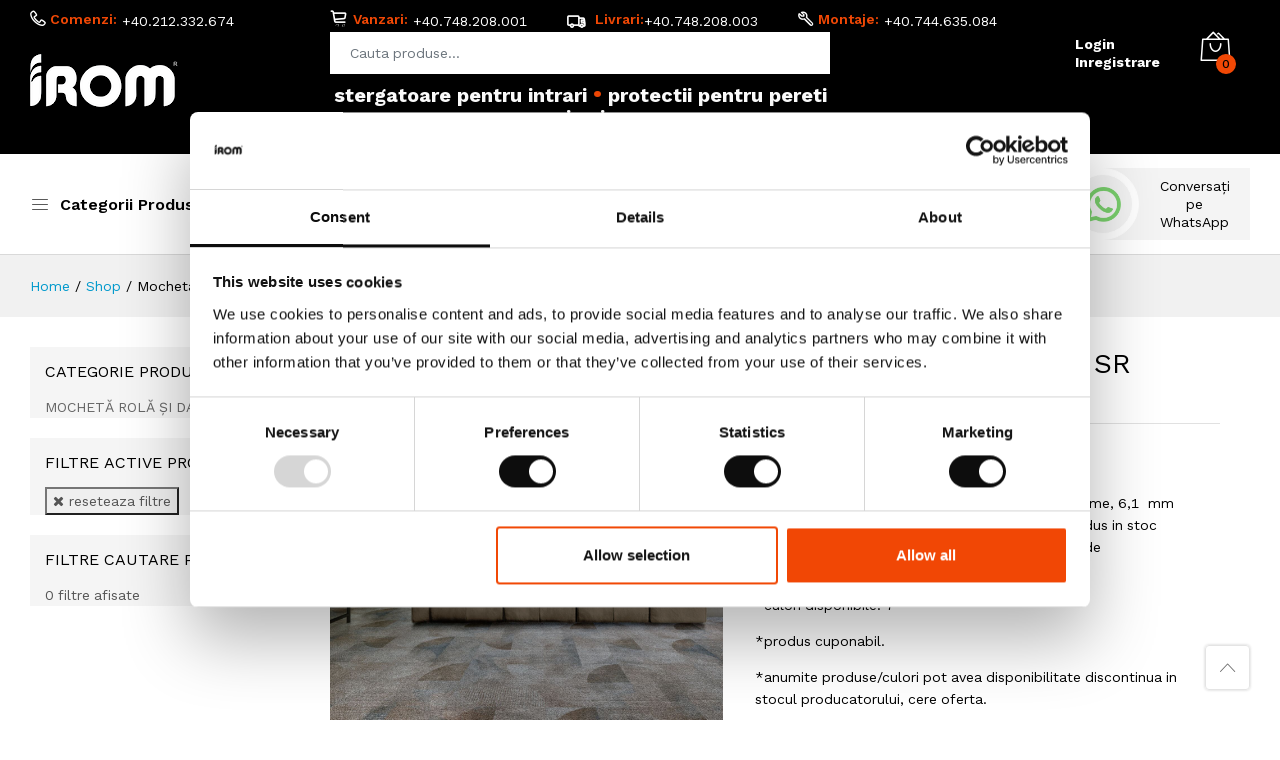

--- FILE ---
content_type: text/html; charset=utf-8
request_url: https://shop.irom.ro/product/mocheta-rola-arcedition-sr-obscura-ab-4m_242
body_size: 6887
content:
<!DOCTYPE html><html><head><meta charSet="utf-8"/><link rel="icon" type="image/x-icon" href="/static/img/ico/favicon.ico"/><link rel="icon" type="image/png" href="/static/img/ico/favicon.png"/><link rel="apple-touch-icon-precomposed" sizes="114x114" href="/static/img/ico/apple-touch-icon-114x114.png"/><link rel="apple-touch-icon-precomposed" sizes="72x72" href="/static/img/ico/apple-touch-icon-72x72.png"/><link rel="apple-touch-icon-precomposed" href="/static/img/ico/apple-touch-icon.png"/><meta http-equiv="X-UA-Compatible" content="IE=edge"/><meta name="viewport" content="width=device-width, initial-scale=1.0"/><meta name="format-detection" content="telephone=no"/><meta name="apple-mobile-web-app-capable" content="yes"/><meta name="author" content="IROM FLOOR COVERINGS"/><meta property="og:type" content="website"/><meta property="og:site_name" content="Irom Shop"/><meta property="og:image:alt" content="irom shop fb share"/><link href="https://fonts.googleapis.com/css?family=Work+Sans:300,400,500,600,700&amp;amp;subset=latin-ext" rel="stylesheet"/><link rel="stylesheet" href="/static/fonts/Linearicons/Font/demo-files/demo.css"/><link rel="stylesheet" href="/static/fonts/font-awesome/css/font-awesome.min.css"/><link rel="stylesheet" type="text/css" href="/static/css/bootstrap.min.css"/><link rel="stylesheet" type="text/css" href="/static/css/slick.min.css"/><title>IROM - Produs - MOCHETĂ ROLĂ ȘI DALE</title><meta name="title" content="IROM - Produs - MOCHETĂ ROLĂ ȘI DALE"/><meta name="description" content="Mocheta rola ArcEdition®(Sheer Illusions), 4m latime, 6,1  mm grosime, tufting(crosetare), ITC/Belgia. "/><meta name="keywords" content="mocheta rola mocheta 4m mocheta hotel mocheta evenimente mocheta rezidentiala mocheta trafic mocheta birouri"/><link rel="canonical" href="https://shop.irom.ro/product/mocheta-rola-arcedition-sr-obscura-ab-4m_242"/><meta property="og:title" content="IROM - Produs - MOCHETĂ ROLĂ ȘI DALE"/><meta property="og:description" content="Mocheta rola ArcEdition®(Sheer Illusions), 4m latime, 6,1  mm grosime, tufting(crosetare), ITC/Belgia. "/><meta property="og:image" content="https://iromshopcdn.fra1.cdn.digitaloceanspaces.com/Acoperitori_pentru_pardoseli/Producator_balta_group/ArcEdition/Sheer%20ilusions%20collection/Sr%20Obscura%20AB/11118_rlwgii.jpg"/><meta property="og:url" content="https://shop.irom.ro/product/mocheta-rola-arcedition-sr-obscura-ab-4m_242"/><meta name="next-head-count" content="28"/><link rel="preload" href="/_next/static/css/91682bef.063fa6b6.chunk.css" as="style"/><link rel="stylesheet" href="/_next/static/css/91682bef.063fa6b6.chunk.css"/><link rel="preload" href="/_next/static/css/d5309eb6.fb2685a3.chunk.css" as="style"/><link rel="stylesheet" href="/_next/static/css/d5309eb6.fb2685a3.chunk.css"/><link rel="preload" href="/_next/static/css/styles.5841ae13.chunk.css" as="style"/><link rel="stylesheet" href="/_next/static/css/styles.5841ae13.chunk.css"/><link rel="preload" href="/_next/static/dO9yUU-4oK6d8ww0HYzTi/pages/_app.js" as="script"/><link rel="preload" href="/_next/static/dO9yUU-4oK6d8ww0HYzTi/pages/product/%5Bpid%5D.js" as="script"/><link rel="preload" href="/_next/static/runtime/webpack-83bd83ab777f80a6c75c.js" as="script"/><link rel="preload" href="/_next/static/chunks/framework.619a4f70c1d4d3a29cbc.js" as="script"/><link rel="preload" href="/_next/static/chunks/75fc9c18.349688a33cadbd701f88.js" as="script"/><link rel="preload" href="/_next/static/chunks/91682bef.7779e4869dd17272cde5.js" as="script"/><link rel="preload" href="/_next/static/chunks/d5309eb6.f69cdcc6222faa995147.js" as="script"/><link rel="preload" href="/_next/static/chunks/commons.fe085701f85adde4b9be.js" as="script"/><link rel="preload" href="/_next/static/chunks/8834e9a2b590b5626b862b7cd4d29eb7ce22077a.fc0bd6f576b5fd08eedf.js" as="script"/><link rel="preload" href="/_next/static/chunks/5267d732c020d72ef5e0a462ce00066ebe9636f4.64fc85767909eb4265f0.js" as="script"/><link rel="preload" href="/_next/static/chunks/905b493c62c8f1228143907775c805f6266d05e0.7573c09952e529d9bad9.js" as="script"/><link rel="preload" href="/_next/static/chunks/styles.e4d4720c3d218db45652.js" as="script"/><link rel="preload" href="/_next/static/runtime/main-d6f6f5a5d8a1b1fb5986.js" as="script"/><link rel="preload" href="/_next/static/chunks/197d6301037bcfb15a7b4262c7bae70ed1e9bf32.1d2859866e021fe84d7e.js" as="script"/><link rel="preload" href="/_next/static/chunks/bf193b8ff0d24acf8807eb9b6e852d38245b4365.db9d752aa20aa3a80e47.js" as="script"/><link rel="preload" href="/_next/static/chunks/76690f2b046b4bc3a4325a72fc9a8586d7a65a42.94706fe43bcb6009ebae.js" as="script"/><link rel="preload" href="/_next/static/chunks/50e279a8bdb840c19fca38401df1ba4530379525.b48be38bbb86182d17b9.js" as="script"/><link rel="preload" href="/_next/static/chunks/98438adf45ceb51aa820643d189d54ab6b0f0b9d.4370b9965d3980ce64ee.js" as="script"/><link rel="preload" href="/_next/static/chunks/ee0b579f6be0b549562318fefd10a044ad560e95.6d9325d2158eac7bedfa.js" as="script"/><link rel="preload" href="/_next/static/chunks/a5131bba8d0104d563b912944aa370e257e52ef0.c5def0f24884d534051b.js" as="script"/><link rel="preload" href="/_next/static/chunks/8bf97d761e73647cb534a45d43d22fba0fc779c3.d9e958b303483b120c51.js" as="script"/><link rel="preload" href="/_next/static/chunks/467494d1d9809f794a68c2a3e23035ed9579f46c.f5fd9b686e5249754c5e.js" as="script"/><link rel="preload" href="/_next/static/chunks/64b2ee1cf3a6475d4727f5fbf59edc8dbd6f1c10.809d133a7658795abace.js" as="script"/><link rel="preload" href="/_next/static/chunks/b0fbf7f6ed3485326dbe4da71f218624e5596fa7.0bce1defbd5ae58ac153.js" as="script"/><link rel="preload" href="/_next/static/chunks/14d0dc285f83965842c7c4f089339f66de994125.916e368dfb92aa8e8c0b.js" as="script"/></head><body><div id="__next"><div class="layout--default"><div class="layout--product"><header class="header header--1" data-sticky="true" id="headerSticky"><div class="header__top"><div class="ps-container"><ul class="navigation__extra" style="display:flex;max-width:300px"><li class="call-info"><i class="icon-telephone" style="font-size:15px"></i><span>Comenzi:</span> <a href="tel://+40.212.332.674">+40.212.332.674</a></li></ul><ul class="navigation__extra" style="display:flex;max-width:51%;align-content:flex-start;justify-content:space-between"><li class="call-info"><i class="icon-cart"></i><span>Vanzari:</span> <a href="tel://+40.748.208.001">+40.748.208.001</a></li><li class="call-info"><i class="icon-truck"></i> <span>Livrari:</span><a href="tel://+40.748.208.003">+40.748.208.003</a></li><li class="call-info"><i class="icon-wrench" style="font-size:15px"></i><span>Montaje:</span> <a href="tel://+40.744.635.084">+40.744.635.084</a></li></ul></div><div class="ps-container"><div class="header__left"><a class="ps-logo" href="/"><img src="/static/img/logo-irom-white.png" alt="irom-floor-coverings-logo"/></a><div class="menu--product-categories"><div class="menu__toggle"><i class="icon-menu"></i><span> Categorii Produse</span></div><div class="menu__content"><ul class="menu--dropdown"></ul></div></div></div><div class="header__center"><div class="ps-form--quick-search"><input type="text" class="form-control" placeholder="Cauta produse..."/><div class="ps-panel--search-result"><div class="ps-panel__content"><span>Nu am gasit rezultate! Incercati cu un alt cuvant cheie.</span></div></div></div><h2 class="irom-shop-usps">Pardoseli si accesorii pentru orice interior!</h2></div><div class="header__right"><div class="header__actions"><div class="ps-block--user-header"><div class="ps-block__left"><i class="icon-user"></i></div><div class="ps-block__right"><a href="/account/login">Login</a><a href="/account/register">Inregistrare</a></div></div><div class="ps-cart--mini"><a class="header__extra" href="#"><i class="icon-bag2"></i><span><i>0</i></span></a><div class="ps-cart__content"><div class="ps-cart__items"><span>Nu aveti produse in cos.</span></div></div></div></div></div></div></div><nav class="navigation"><div class="ps-container"><div class="navigation__left"><div class="menu--product-categories"><div class="menu__toggle"><i class="icon-menu"></i><span> Categorii Produse</span></div><div class="menu__content"><ul class="menu--dropdown"></ul></div></div></div><div class="navigation__right"><ul class="menu"><li><a href="/">Acasa</a></li></ul><ul class="navigation__extra" style="display:flex"><li class="call-info call-whatsapp"><a href="https://api.whatsapp.com/send/?phone=40748208001&amp;text&amp;app_absent=0" target="_blank"><span class="ring"><span class="logo"><img src="/static/img/whatsapp.png" alt="irom-chat-whatsapp"/></span></span><span class="text">Conversați pe<br/>WhatsApp</span></a></li></ul></div></div></nav></header><header class="header header--mobile"><div class="header__top"><div class="header__right"><ul class="navigation__extra"><li class="call-info"><i class="icon-telephone" style="font-size:15px"></i><span>Comenzi:</span><a href="tel://+40.212.332.674">+40.212.332.674</a></li><li class="call-info"><i class="icon-cart"></i><span>Vanzari:</span><a href="tel://+40.748.208.001">+40.748.208.001</a></li><li class="call-info"><i class="icon-truck"></i><span>Livrari:</span><a href="tel://+40.748.208.003">+40.748.208.003</a></li><li class="call-info"><i class="icon-wrench"></i><span>Montaje:</span><a href="tel://+40.744.635.084">+40.744.635.084</a></li></ul></div><div class="header__left"><h2 class="irom-shop-usps">Pardoseli si accesorii pentru orice interior!</h2></div></div><div class="navigation--mobile"><div class="navigation__left"><a class="ps-logo" href="/"><img src="/static/img/logo-irom-white.png" alt="irom-floor-coverings-logo"/></a></div><div class="navigation__right"><a class="header__extra" href="#"><i class="icon-bag2"></i><span><i>0</i></span></a><div class="header__extra"><i class="icon-user"></i> <a href="/account/login">Login</a></div></div></div><div class="ps-search--mobile"><form class="ps-form--search-mobile" action="/" method="get"><div class="form-group--nest"><input type="text" class="form-control" placeholder="Cauta produse..."/><button><i class="icon-magnifier"></i></button></div></form></div></header><div class="navigation--list"><div class="navigation__content"><a class="navigation__item "><i class="icon-menu"></i><span>Pagini</span></a><a class="navigation__item "><i class="icon-list4"></i><span>Categorii</span></a><a class="navigation__item "><i class="icon-magnifier"></i><span>Cauta</span></a><a class="navigation__item "><i class="icon-bag2"></i><span>Cos</span></a><a class="navigation__item__whatsapp" href="https://api.whatsapp.com/send/?phone=40748208001&amp;text&amp;app_absent=0" target="_blank"><span class="ring"><span class="logo"><img src="/static/img/whatsapp.png" alt="irom-chat-whatsapp"/></span></span></a></div></div><div class="ps-breadcrumb"><div class="ps-container"><ul class="breadcrumb"><li><a href="/">Home</a></li><li><a href="/shop">Shop</a></li><li></li></ul></div></div><div class="ps-page--product reverse"><div class="ps-container"><div class="ps-page__container"><div class="ps-page__left"><div class="ps-product--detail ps-product--fullwidth"><p>se incarca datele produsului...</p></div></div><div class="ps-page__right"></div></div></div></div><footer class="ps-footer"><div class="ps-container"><div class="ps-footer__widgets"></div><div class="ps-footer__links"><p></p></div><div class="ps-footer__copyright"><p>© <!-- -->2026<!-- --> IROM FLOOR COVERINGS. Toate drepturile rezervate.</p><p><span>Plata online cu cardul, securizata prin Stripe:</span><a href="#"><img src="/static/img/payment-method/stripe.png" alt="irom-shop-payment-stripe" height="25"/></a><a href="#"><img src="/static/img/payment-method/mastercard.png" alt="irom-shop-payment-mastercard" height="25"/></a><a href="#"><img src="/static/img/payment-method/visa.png" alt="irom-shop-payment-visa" height="25"/></a><a href="#"><img src="/static/img/payment-method/amex.png" alt="irom-shop-payment-amex" height="25"/></a><a href="#"><img src="/static/img/payment-method/discover.png" alt="irom-shop-payment-discover" height="25"/></a><a href="#"><img src="/static/img/payment-method/jcb.png" alt="irom-shop-payment-jcb" height="25"/></a></p></div></div></footer></div><div id="loader-wrapper"><div class="loader-section section-left"></div><div class="loader-section section-right"></div></div><div id="back2top" class="ps-btn--back-to-top"><i class="icon-chevron-up"></i></div></div></div><script id="__NEXT_DATA__" type="application/json">{"props":{"isServer":true,"initialState":{"auth":{"isLoggedIn":false,"userName":null,"userEmail":null,"userId":null,"userIdHydra":null,"jwt_access_token":null},"user":{"userData":[],"counties":[],"orderDetails":null,"error":false},"login":{"loginSuccess":false,"loginError":false,"loginCheckAuth":false,"registerCheckAuth":false,"registerSuccess":false,"registerError":false,"resetPasswordRequestSuccess":false,"resetPasswordRequestError":false,"resetPasswordCheckAuthSuccess":false,"resetPasswordCheckAuthError":false,"resetPasswordActionSuccess":false,"resetPasswordActionError":null},"product":{"allProducts":null,"relatedProducts":null,"error":false,"relatedProductsError":false,"totalProducts":0,"pagesCount":0,"singleProduct":null,"categories":null,"categoriesHomepage":null,"brands":[],"attributes":[],"productsLoading":true,"productLoading":true,"relatedProductsLoading":true,"searchResults":null},"setting":{"currency":{"ron":{"symbol":"Lei","text":"RON"},"eur":{"symbol":"€","text":"EUR"},"default":{"symbol":"Lei","text":"RON"}},"shopSettings":null,"shopSettingsError":false},"cart":{"cartItems":[],"cartTotal":0,"productsTotalWithoutVat":0,"productsTotalVat":0,"productsTotal":0,"orderTotalWithoutVat":0,"orderTotalVat":0,"orderTotal":0,"shipping":null,"order":null},"compare":{"compareItems":[],"compareTotal":0},"wishlist":{"wishlistItems":[],"wishlistTotal":0},"slideshow":{"bslides":[],"error":false},"page":{"pages":[],"singlePage":null,"pageLoading":true,"error":false},"project":{"projects":[],"singleProject":null,"error":false},"footer":{"widgets":[],"error":false},"order":{"postOrderRequest":false,"postOrderSuccess":false,"postOrderError":false,"createdOrderData":{},"updateOrderRequest":false,"updateOrderSuccess":false,"updateOrderError":false,"singleOrder":{},"getOrderRequest":false,"getOrderSuccess":false,"getOrderError":false},"address":{"singleAddress":{},"getAddressRequest":false,"getAddressSuccess":false,"getAddressError":false,"postAddressRequest":false,"postAddressSuccess":false,"postAddressError":false,"updateAddressRequest":false,"updateAddressSuccess":false,"updateAddressError":false,"deleteAddressRequest":false,"deleteAddressSuccess":false,"deleteAddressError":false},"company":{"singleCompany":{},"getCompanyRequest":false,"getCompanySuccess":false,"getCompanyError":false,"postCompanyRequest":false,"postCompanySuccess":false,"postCompanyError":false,"updateCompanyRequest":false,"updateCompanySuccess":false,"updateCompanyError":false,"deleteCompanyRequest":false,"deleteCompanySuccess":false,"deleteCompanyError":false},"inquiry":{"newInquiryRequest":false,"newInquirySuccess":false,"newInquiryError":false}},"initialProps":{"pageProps":{"query":{"pid":"mocheta-rola-arcedition-sr-obscura-ab-4m_242"},"initialProduct":{"id":242,"sku":"","slug":"mocheta-rola-obscura-ab","useAdminSeo":true,"seoTitle":"MOCHETĂ ROLĂ ȘI DALE","seoDescription":"Mocheta rola ArcEdition®(Sheer Illusions), 4m latime, 6,1  mm grosime, tufting(crosetare), ITC/Belgia. ","seoKeywords":"mocheta rola mocheta 4m mocheta hotel mocheta evenimente mocheta rezidentiala mocheta trafic mocheta birouri","category":"Mochetă rolă și dale","categoryId":7,"categorySlug":"mocheta-rola-si-dale","price":285.31,"priceWithoutVat":239.76,"discountPrice":216.2,"discountPriceWithoutVat":181.68,"minimumQuantity":16,"quantityType":"mp","packagingType":"roll","packagingUnit":"mp","packagingUnitValue":4,"quantityMultiplierByAddition":0,"quantityMultiplierByMultiplication":0,"canOrder":true,"content":{"id":243,"title":"Mocheta rola ArcEdition SR OBSCURA AB (4m)","description":"\u003cp\u003eMocheta rola(rulou), fabricata din cele mai bune fibre sintetice(poliamida,polipropilena, polyester sau amestecuri).\u003c/p\u003e\u003cp\u003eMocheta cu utilizari multiple, recomandata birouri si spatii comerciale sau pufoase si moi pentru locuinte. Informatiile care pot ajuta in sensul clarificarii potrivirii produsului cu dorintele dumneavoastra se gasesc in fisa tehnica a produsului.\u0026nbsp; In sensul unei mai bune intelegeri a produsului, respectiv pentru a va ajuta sa faceti alegerea potrivita in raport cu nevoia dumneavoastra, recomandam accesarea informatiilor utile corespunzatoare din capitolul “Ajutor si Sfaturi”.\u003c/p\u003e\u003cp\u003eAmbalare\u003c/p\u003e\u003cp\u003eRolele de mocheta se produc la latime standard de 4m. \u0026nbsp;Daca doriti sa achizitionati produs cu latime de 5m, este important sa luati legatura cu noi si sa ne transmiteti explicit dorinta dumneavoastra in acest sens.\u0026nbsp; Noi vom verifica daca produsul se fabrica si cu latimea rolei de 5m, daca acesta este disponibil in stocul producatorului sau care sunt posibilitatile de productie, respectiv care este durata estimata de livrare. \u0026nbsp;\u0026nbsp;In cazul unui raspuns pozitiv, agreat de catre ambele parti vom continua \u0026nbsp;dialogul direct(telefonic, email sau mesaj) pentru finalizarea achizitiei.\u0026nbsp; Rolele de mocheta nu se produc de regula la o lungime standard. \u0026nbsp;Acestea se produc cu lungimi variabile cuprinse de regula intre 100 si 160m2. \u0026nbsp; Produsul solicitat,respectiv cantitatea achizitionata in m2(metri patrati) va fi livrata in ml(metri liniari), conform solicitarii dumneavoastra, rola avand latimea de 4m.\u003c/p\u003e\u003cp\u003eDepozitare\u003c/p\u003e\u003cp\u003ePuneti rolele pe o suprafata plana in camera in care urmeaza sa fie instalata mocheta. Lasati-le in asteptare timp de cel putin 24 de ore pentru a se aclimatiza.\u003c/p\u003e\u003cp\u003eInspectie\u003c/p\u003e\u003cp\u003eCalitatea, culoarea si numarul lotului de fabricatie sunt mentionate de catre producator pentru fiecare produs in parte. Pentru un rezultat optim dupa montare, vizual vorbind, este foarte important sa folositi role din acelasi lot de fabricatie in aceeasi incapere sau suprafata in parte. Prin urmare, trebuie sa verificati intotdeauna produsul livrat inainte de a incepe instalarea.\u003c/p\u003e\u003cp\u003eConditii de mediu\u003c/p\u003e\u003cp\u003eIn asteptarea instalarii, depozitati rolele intr-o camera inchisa, unde temperatura este cuprinsa intre 15°C si 25°C, umiditatea relativa ± 60%.\u003c/p\u003e\u003cp\u003eInstalare\u003c/p\u003e\u003cp\u003ePentru rezultate finale optime, o instalare corecta\u0026nbsp; este o necesitate absoluta. Prin urmare recomandam accesarea instructiunilor de instalare corespunzatoare din capitolul “Ajutor si Sfaturi”.\u0026nbsp; Recomandam instalarea folosind personal calificat.\u003c/p\u003e\u003cp\u003eExploatare si intretinere, garantie\u003c/p\u003e\u003cp\u003ePentru rezultate optime si de durata in exploatare respectarea recomandarilor producatorului este o necesitate. Recomandam accesarea si respectarea instructiunilor de exploatare si intretinere corespunzatoare din capitolul “Ajutor si Sfaturi”. Garantia produsului oferita de catre producator ,respectiv de catre Irom in calitate de reprezentant al acestuia, are valabilitate doar in conditiile respectarii acestor instructiuni.\u003c/p\u003e","shortDescription":"\u003cp\u003eMocheta rola\u0026nbsp;ArcEdition®(Sheer Illusions), 4m latime, 6,1\u0026nbsp; mm grosime, tufting(crosetare), ITC/Balta-Belgia. Produs in stoc IROM/producator sau productie regulata. Durata de aprovizionare/livrare 6 zile-6 saptamani.\u003c/p\u003e\u003cp\u003e*culori disponibile: 7\u003c/p\u003e\u003cp\u003e*produs cuponabil.\u003c/p\u003e\u003cp\u003e*anumite produse/culori pot avea disponibilitate discontinua in stocul producatorului, cere oferta.\u003c/p\u003e"},"images":[{"id":690,"asset":"https://iromshopcdn.fra1.cdn.digitaloceanspaces.com/Acoperitori_pentru_pardoseli/Producator_balta_group/ArcEdition/Sheer%20ilusions%20collection/Sr%20Obscura%20AB/11118_rlwgii.jpg","description":"poza","type":"image","primaryImage":true},{"id":931,"asset":"https://iromshopcdn.fra1.cdn.digitaloceanspaces.com/logouri/arcedi_veetzb.jpg","description":"logo producator","type":"image","primaryImage":false}],"files":[{"id":691,"asset":"https://iromshopcdn.fra1.cdn.digitaloceanspaces.com/Acoperitori_pentru_pardoseli/Producator_balta_group/ArcEdition/Sheer%20ilusions%20collection/Sr%20Obscura%20AB/OBSCURA_RO_mnbgyv.pdf","description":"specificatie tehnica produs (RO)","type":"file","primaryImage":false},{"id":930,"asset":"https://iromshopcdn.fra1.cdn.digitaloceanspaces.com/Acoperitori_pentru_pardoseli/Producator_balta_group/ArcEdition/Sheer%20ilusions%20collection/Sr%20Obscura%20AB/TF_SR_Obscura_AB_provisio_m9crvv.pdf","description":"specificatie tehnica produs (EN)","type":"file","primaryImage":false}],"primaryImage":{"id":690,"asset":"https://iromshopcdn.fra1.cdn.digitaloceanspaces.com/Acoperitori_pentru_pardoseli/Producator_balta_group/ArcEdition/Sheer%20ilusions%20collection/Sr%20Obscura%20AB/11118_rlwgii.jpg","description":"poza","type":"image","primaryImage":true},"hasVariations":true,"variations":[{"id":2723,"sku":"64","title":"Sr Obscura AB / ArcEdition","price":0,"priceWithoutVat":0,"discountPrice":0,"discountPriceWithoutVat":0,"qty":0,"hexColour":"#8c7156","image":"https://iromshopcdn.fra1.cdn.digitaloceanspaces.com/Acoperitori_pentru_pardoseli/Producator_balta_group/ArcEdition/Sheer%20ilusions%20collection/Sr%20Obscura%20AB/11131_yqttxx.jpg","canOrder":true,"impactPrice":false,"active":true},{"id":2724,"sku":"29","title":"Sr Obscura AB / ArcEdition","price":0,"priceWithoutVat":0,"discountPrice":0,"discountPriceWithoutVat":0,"qty":0,"hexColour":"#708067","image":"https://iromshopcdn.fra1.cdn.digitaloceanspaces.com/Acoperitori_pentru_pardoseli/Producator_balta_group/ArcEdition/Sheer%20ilusions%20collection/Sr%20Obscura%20AB/11129_ugjcnj.jpg","canOrder":true,"impactPrice":false,"active":true},{"id":2725,"sku":"49","title":"Sr Obscura AB / ArcEdition","price":0,"priceWithoutVat":0,"discountPrice":0,"discountPriceWithoutVat":0,"qty":0,"hexColour":"#919c98","image":"https://iromshopcdn.fra1.cdn.digitaloceanspaces.com/Acoperitori_pentru_pardoseli/Producator_balta_group/ArcEdition/Sheer%20ilusions%20collection/Sr%20Obscura%20AB/11122_duqiwf.jpg","canOrder":true,"impactPrice":false,"active":true},{"id":2726,"sku":"79","title":"Sr Obscura AB / ArcEdition","price":0,"priceWithoutVat":0,"discountPrice":0,"discountPriceWithoutVat":0,"qty":0,"hexColour":"#4f6778","image":"https://iromshopcdn.fra1.cdn.digitaloceanspaces.com/Acoperitori_pentru_pardoseli/Producator_balta_group/ArcEdition/Sheer%20ilusions%20collection/Sr%20Obscura%20AB/11127_u8aqgj.jpg","canOrder":true,"impactPrice":false,"active":true},{"id":2727,"sku":"96","title":"Sr Obscura AB / ArcEdition","price":0,"priceWithoutVat":0,"discountPrice":0,"discountPriceWithoutVat":0,"qty":0,"hexColour":"#7d858a","image":"https://iromshopcdn.fra1.cdn.digitaloceanspaces.com/Acoperitori_pentru_pardoseli/Producator_balta_group/ArcEdition/Sheer%20ilusions%20collection/Sr%20Obscura%20AB/11123_y9bw67.jpg","canOrder":true,"impactPrice":false,"active":true},{"id":2728,"sku":"93","title":"Sr Obscura AB / ArcEdition","price":0,"priceWithoutVat":0,"discountPrice":0,"discountPriceWithoutVat":0,"qty":0,"hexColour":"#bfc6c9","image":"https://iromshopcdn.fra1.cdn.digitaloceanspaces.com/Acoperitori_pentru_pardoseli/Producator_balta_group/ArcEdition/Sheer%20ilusions%20collection/Sr%20Obscura%20AB/11121_jre3yi.jpg","canOrder":true,"impactPrice":false,"active":true},{"id":2729,"sku":"39","title":"Sr Obscura AB / ArcEdition","price":0,"priceWithoutVat":0,"discountPrice":0,"discountPriceWithoutVat":0,"qty":0,"hexColour":"#d7d8d9","image":"https://iromshopcdn.fra1.cdn.digitaloceanspaces.com/Acoperitori_pentru_pardoseli/Producator_balta_group/ArcEdition/Sheer%20ilusions%20collection/Sr%20Obscura%20AB/11119_hxolb8.jpg","canOrder":true,"impactPrice":false,"active":true}],"manufacturer":{"title":"ArcEdition","country":"","image":"https://iromshopcdn.fra1.cdn.digitaloceanspaces.com/logouri/mici/arcedi_diymno.jpg","description":"","slug":"arcedition"},"urlPrefixCategory":"/shop?category=","urlPrefix":"/product/"}}}},"page":"/product/[pid]","query":{"pid":"mocheta-rola-arcedition-sr-obscura-ab-4m_242"},"buildId":"dO9yUU-4oK6d8ww0HYzTi","isFallback":false,"gip":true,"appGip":true}</script><script nomodule="" src="/_next/static/runtime/polyfills-d8feaa5b88279aed470a.js"></script><script async="" data-next-page="/_app" src="/_next/static/dO9yUU-4oK6d8ww0HYzTi/pages/_app.js"></script><script async="" data-next-page="/product/[pid]" src="/_next/static/dO9yUU-4oK6d8ww0HYzTi/pages/product/%5Bpid%5D.js"></script><script src="/_next/static/runtime/webpack-83bd83ab777f80a6c75c.js" async=""></script><script src="/_next/static/chunks/framework.619a4f70c1d4d3a29cbc.js" async=""></script><script src="/_next/static/chunks/75fc9c18.349688a33cadbd701f88.js" async=""></script><script src="/_next/static/chunks/91682bef.7779e4869dd17272cde5.js" async=""></script><script src="/_next/static/chunks/d5309eb6.f69cdcc6222faa995147.js" async=""></script><script src="/_next/static/chunks/commons.fe085701f85adde4b9be.js" async=""></script><script src="/_next/static/chunks/8834e9a2b590b5626b862b7cd4d29eb7ce22077a.fc0bd6f576b5fd08eedf.js" async=""></script><script src="/_next/static/chunks/5267d732c020d72ef5e0a462ce00066ebe9636f4.64fc85767909eb4265f0.js" async=""></script><script src="/_next/static/chunks/905b493c62c8f1228143907775c805f6266d05e0.7573c09952e529d9bad9.js" async=""></script><script src="/_next/static/chunks/styles.e4d4720c3d218db45652.js" async=""></script><script src="/_next/static/runtime/main-d6f6f5a5d8a1b1fb5986.js" async=""></script><script src="/_next/static/chunks/197d6301037bcfb15a7b4262c7bae70ed1e9bf32.1d2859866e021fe84d7e.js" async=""></script><script src="/_next/static/chunks/bf193b8ff0d24acf8807eb9b6e852d38245b4365.db9d752aa20aa3a80e47.js" async=""></script><script src="/_next/static/chunks/76690f2b046b4bc3a4325a72fc9a8586d7a65a42.94706fe43bcb6009ebae.js" async=""></script><script src="/_next/static/chunks/50e279a8bdb840c19fca38401df1ba4530379525.b48be38bbb86182d17b9.js" async=""></script><script src="/_next/static/chunks/98438adf45ceb51aa820643d189d54ab6b0f0b9d.4370b9965d3980ce64ee.js" async=""></script><script src="/_next/static/chunks/ee0b579f6be0b549562318fefd10a044ad560e95.6d9325d2158eac7bedfa.js" async=""></script><script src="/_next/static/chunks/a5131bba8d0104d563b912944aa370e257e52ef0.c5def0f24884d534051b.js" async=""></script><script src="/_next/static/chunks/8bf97d761e73647cb534a45d43d22fba0fc779c3.d9e958b303483b120c51.js" async=""></script><script src="/_next/static/chunks/467494d1d9809f794a68c2a3e23035ed9579f46c.f5fd9b686e5249754c5e.js" async=""></script><script src="/_next/static/chunks/64b2ee1cf3a6475d4727f5fbf59edc8dbd6f1c10.809d133a7658795abace.js" async=""></script><script src="/_next/static/chunks/b0fbf7f6ed3485326dbe4da71f218624e5596fa7.0bce1defbd5ae58ac153.js" async=""></script><script src="/_next/static/chunks/14d0dc285f83965842c7c4f089339f66de994125.916e368dfb92aa8e8c0b.js" async=""></script><script src="/_next/static/dO9yUU-4oK6d8ww0HYzTi/_buildManifest.js" async=""></script><script src="/_next/static/dO9yUU-4oK6d8ww0HYzTi/_ssgManifest.js" async=""></script></body></html>

--- FILE ---
content_type: text/css; charset=UTF-8
request_url: https://shop.irom.ro/_next/static/css/91682bef.063fa6b6.chunk.css
body_size: 70822
content:
@charset "UTF-8";
/*!
 * 
 * antd v4.4.1
 * 
 * Copyright 2015-present, Alipay, Inc.
 * All rights reserved.
 *       
 */
/* stylelint-disable at-rule-empty-line-before,at-rule-name-space-after,at-rule-no-unknown */
/* stylelint-disable no-duplicate-selectors */
/* stylelint-disable */
/* stylelint-disable declaration-bang-space-before,no-duplicate-selectors,string-no-newline */
[class^=ant-]::-ms-clear,
[class*=ant-]::-ms-clear,
[class^=ant-] input::-ms-clear,
[class*=ant-] input::-ms-clear,
[class^=ant-] input::-ms-reveal,
[class*=ant-] input::-ms-reveal {
  display: none;
}

[class^=ant-],
[class*=ant-],
[class^=ant-] *,
[class*=ant-] *,
[class^=ant-] *::before,
[class*=ant-] *::before,
[class^=ant-] *::after,
[class*=ant-] *::after {
  -webkit-box-sizing: border-box;
  box-sizing: border-box;
}

/* stylelint-disable at-rule-no-unknown */
html,
body {
  width: 100%;
  height: 100%;
}

input::-ms-clear,
input::-ms-reveal {
  display: none;
}

*,
*::before,
*::after {
  -webkit-box-sizing: border-box;
  box-sizing: border-box;
}

html {
  font-family: sans-serif;
  line-height: 1.15;
  -webkit-text-size-adjust: 100%;
  -ms-text-size-adjust: 100%;
  -ms-overflow-style: scrollbar;
  -webkit-tap-highlight-color: rgba(0, 0, 0, 0);
}

@-ms-viewport {
  width: device-width;
}
body {
  margin: 0;
  color: rgba(0, 0, 0, 0.65);
  font-size: 14px;
  font-family: -apple-system, BlinkMacSystemFont, "Segoe UI", Roboto, "Helvetica Neue", Arial, "Noto Sans", sans-serif, "Apple Color Emoji", "Segoe UI Emoji", "Segoe UI Symbol", "Noto Color Emoji";
  font-variant: tabular-nums;
  line-height: 1.5715;
  background-color: #fff;
  -webkit-font-feature-settings: "tnum";
  font-feature-settings: "tnum";
}

[tabindex="-1"]:focus {
  outline: none !important;
}

hr {
  -webkit-box-sizing: content-box;
  box-sizing: content-box;
  height: 0;
  overflow: visible;
}

h1,
h2,
h3,
h4,
h5,
h6 {
  margin-top: 0;
  margin-bottom: 0.5em;
  color: rgba(0, 0, 0, 0.85);
  font-weight: 500;
}

p {
  margin-top: 0;
  margin-bottom: 1em;
}

abbr[title],
abbr[data-original-title] {
  text-decoration: underline;
  -webkit-text-decoration: underline dotted;
  text-decoration: underline dotted;
  border-bottom: 0;
  cursor: help;
}

address {
  margin-bottom: 1em;
  font-style: normal;
  line-height: inherit;
}

input[type=text],
input[type=password],
input[type=number],
textarea {
  -webkit-appearance: none;
}

ol,
ul,
dl {
  margin-top: 0;
  margin-bottom: 1em;
}

ol ol,
ul ul,
ol ul,
ul ol {
  margin-bottom: 0;
}

dt {
  font-weight: 500;
}

dd {
  margin-bottom: 0.5em;
  margin-left: 0;
}

blockquote {
  margin: 0 0 1em;
}

dfn {
  font-style: italic;
}

b,
strong {
  font-weight: bolder;
}

small {
  font-size: 80%;
}

sub,
sup {
  position: relative;
  font-size: 75%;
  line-height: 0;
  vertical-align: baseline;
}

sub {
  bottom: -0.25em;
}

sup {
  top: -0.5em;
}

a {
  color: #1890ff;
  text-decoration: none;
  background-color: transparent;
  outline: none;
  cursor: pointer;
  -webkit-transition: color 0.3s;
  transition: color 0.3s;
  -webkit-text-decoration-skip: objects;
}

a:hover {
  color: #40a9ff;
}

a:active {
  color: #096dd9;
}

a:active,
a:hover {
  text-decoration: none;
  outline: 0;
}

a:focus {
  text-decoration: none;
  outline: 0;
}

a[disabled] {
  color: rgba(0, 0, 0, 0.25);
  cursor: not-allowed;
  pointer-events: none;
}

pre,
code,
kbd,
samp {
  font-size: 1em;
  font-family: "SFMono-Regular", Consolas, "Liberation Mono", Menlo, Courier, monospace;
}

pre {
  margin-top: 0;
  margin-bottom: 1em;
  overflow: auto;
}

figure {
  margin: 0 0 1em;
}

img {
  vertical-align: middle;
  border-style: none;
}

svg:not(:root) {
  overflow: hidden;
}

a,
area,
button,
[role=button],
input:not([type=range]),
label,
select,
summary,
textarea {
  -ms-touch-action: manipulation;
  touch-action: manipulation;
}

table {
  border-collapse: collapse;
}

caption {
  padding-top: 0.75em;
  padding-bottom: 0.3em;
  color: rgba(0, 0, 0, 0.45);
  text-align: left;
  caption-side: bottom;
}

th {
  text-align: inherit;
}

input,
button,
select,
optgroup,
textarea {
  margin: 0;
  color: inherit;
  font-size: inherit;
  font-family: inherit;
  line-height: inherit;
}

button,
input {
  overflow: visible;
}

button,
select {
  text-transform: none;
}

button,
html [type=button],
[type=reset],
[type=submit] {
  -webkit-appearance: button;
}

button::-moz-focus-inner,
[type=button]::-moz-focus-inner,
[type=reset]::-moz-focus-inner,
[type=submit]::-moz-focus-inner {
  padding: 0;
  border-style: none;
}

input[type=radio],
input[type=checkbox] {
  -webkit-box-sizing: border-box;
  box-sizing: border-box;
  padding: 0;
}

input[type=date],
input[type=time],
input[type=datetime-local],
input[type=month] {
  -webkit-appearance: listbox;
}

textarea {
  overflow: auto;
  resize: vertical;
}

fieldset {
  min-width: 0;
  margin: 0;
  padding: 0;
  border: 0;
}

legend {
  display: block;
  width: 100%;
  max-width: 100%;
  margin-bottom: 0.5em;
  padding: 0;
  color: inherit;
  font-size: 1.5em;
  line-height: inherit;
  white-space: normal;
}

progress {
  vertical-align: baseline;
}

[type=number]::-webkit-inner-spin-button,
[type=number]::-webkit-outer-spin-button {
  height: auto;
}

[type=search] {
  outline-offset: -2px;
  -webkit-appearance: none;
}

[type=search]::-webkit-search-cancel-button,
[type=search]::-webkit-search-decoration {
  -webkit-appearance: none;
}

::-webkit-file-upload-button {
  font: inherit;
  -webkit-appearance: button;
}

output {
  display: inline-block;
}

summary {
  display: list-item;
}

template {
  display: none;
}

[hidden] {
  display: none !important;
}

mark {
  padding: 0.2em;
  background-color: #feffe6;
}

::-moz-selection {
  color: #fff;
  background: #1890ff;
}

::selection {
  color: #fff;
  background: #1890ff;
}

.clearfix::before {
  display: table;
  content: "";
}

.clearfix::after {
  display: table;
  clear: both;
  content: "";
}

.anticon {
  display: inline-block;
  color: inherit;
  font-style: normal;
  line-height: 0;
  text-align: center;
  text-transform: none;
  vertical-align: -0.125em;
  text-rendering: optimizeLegibility;
  -webkit-font-smoothing: antialiased;
  -moz-osx-font-smoothing: grayscale;
}

.anticon > * {
  line-height: 1;
}

.anticon svg {
  display: inline-block;
}

.anticon::before {
  display: none;
}

.anticon .anticon-icon {
  display: block;
}

.anticon[tabindex] {
  cursor: pointer;
}

.anticon-spin::before {
  display: inline-block;
  -webkit-animation: loadingCircle 1s infinite linear;
  animation: loadingCircle 1s infinite linear;
}

.anticon-spin {
  display: inline-block;
  -webkit-animation: loadingCircle 1s infinite linear;
  animation: loadingCircle 1s infinite linear;
}

.fade-enter,
.fade-appear {
  -webkit-animation-duration: 0.2s;
  animation-duration: 0.2s;
  -webkit-animation-fill-mode: both;
  animation-fill-mode: both;
  -webkit-animation-play-state: paused;
  animation-play-state: paused;
}

.fade-leave {
  -webkit-animation-duration: 0.2s;
  animation-duration: 0.2s;
  -webkit-animation-fill-mode: both;
  animation-fill-mode: both;
  -webkit-animation-play-state: paused;
  animation-play-state: paused;
}

.fade-enter.fade-enter-active,
.fade-appear.fade-appear-active {
  -webkit-animation-name: antFadeIn;
  animation-name: antFadeIn;
  -webkit-animation-play-state: running;
  animation-play-state: running;
}

.fade-leave.fade-leave-active {
  -webkit-animation-name: antFadeOut;
  animation-name: antFadeOut;
  -webkit-animation-play-state: running;
  animation-play-state: running;
  pointer-events: none;
}

.fade-enter,
.fade-appear {
  opacity: 0;
  -webkit-animation-timing-function: linear;
  animation-timing-function: linear;
}

.fade-leave {
  -webkit-animation-timing-function: linear;
  animation-timing-function: linear;
}

@-webkit-keyframes antFadeIn {
  0% {
    opacity: 0;
  }
  100% {
    opacity: 1;
  }
}
@keyframes antFadeIn {
  0% {
    opacity: 0;
  }
  100% {
    opacity: 1;
  }
}
@-webkit-keyframes antFadeOut {
  0% {
    opacity: 1;
  }
  100% {
    opacity: 0;
  }
}
@keyframes antFadeOut {
  0% {
    opacity: 1;
  }
  100% {
    opacity: 0;
  }
}
.move-up-enter,
.move-up-appear {
  -webkit-animation-duration: 0.2s;
  animation-duration: 0.2s;
  -webkit-animation-fill-mode: both;
  animation-fill-mode: both;
  -webkit-animation-play-state: paused;
  animation-play-state: paused;
}

.move-up-leave {
  -webkit-animation-duration: 0.2s;
  animation-duration: 0.2s;
  -webkit-animation-fill-mode: both;
  animation-fill-mode: both;
  -webkit-animation-play-state: paused;
  animation-play-state: paused;
}

.move-up-enter.move-up-enter-active,
.move-up-appear.move-up-appear-active {
  -webkit-animation-name: antMoveUpIn;
  animation-name: antMoveUpIn;
  -webkit-animation-play-state: running;
  animation-play-state: running;
}

.move-up-leave.move-up-leave-active {
  -webkit-animation-name: antMoveUpOut;
  animation-name: antMoveUpOut;
  -webkit-animation-play-state: running;
  animation-play-state: running;
  pointer-events: none;
}

.move-up-enter,
.move-up-appear {
  opacity: 0;
  -webkit-animation-timing-function: cubic-bezier(0.08, 0.82, 0.17, 1);
  animation-timing-function: cubic-bezier(0.08, 0.82, 0.17, 1);
}

.move-up-leave {
  -webkit-animation-timing-function: cubic-bezier(0.6, 0.04, 0.98, 0.34);
  animation-timing-function: cubic-bezier(0.6, 0.04, 0.98, 0.34);
}

.move-down-enter,
.move-down-appear {
  -webkit-animation-duration: 0.2s;
  animation-duration: 0.2s;
  -webkit-animation-fill-mode: both;
  animation-fill-mode: both;
  -webkit-animation-play-state: paused;
  animation-play-state: paused;
}

.move-down-leave {
  -webkit-animation-duration: 0.2s;
  animation-duration: 0.2s;
  -webkit-animation-fill-mode: both;
  animation-fill-mode: both;
  -webkit-animation-play-state: paused;
  animation-play-state: paused;
}

.move-down-enter.move-down-enter-active,
.move-down-appear.move-down-appear-active {
  -webkit-animation-name: antMoveDownIn;
  animation-name: antMoveDownIn;
  -webkit-animation-play-state: running;
  animation-play-state: running;
}

.move-down-leave.move-down-leave-active {
  -webkit-animation-name: antMoveDownOut;
  animation-name: antMoveDownOut;
  -webkit-animation-play-state: running;
  animation-play-state: running;
  pointer-events: none;
}

.move-down-enter,
.move-down-appear {
  opacity: 0;
  -webkit-animation-timing-function: cubic-bezier(0.08, 0.82, 0.17, 1);
  animation-timing-function: cubic-bezier(0.08, 0.82, 0.17, 1);
}

.move-down-leave {
  -webkit-animation-timing-function: cubic-bezier(0.6, 0.04, 0.98, 0.34);
  animation-timing-function: cubic-bezier(0.6, 0.04, 0.98, 0.34);
}

.move-left-enter,
.move-left-appear {
  -webkit-animation-duration: 0.2s;
  animation-duration: 0.2s;
  -webkit-animation-fill-mode: both;
  animation-fill-mode: both;
  -webkit-animation-play-state: paused;
  animation-play-state: paused;
}

.move-left-leave {
  -webkit-animation-duration: 0.2s;
  animation-duration: 0.2s;
  -webkit-animation-fill-mode: both;
  animation-fill-mode: both;
  -webkit-animation-play-state: paused;
  animation-play-state: paused;
}

.move-left-enter.move-left-enter-active,
.move-left-appear.move-left-appear-active {
  -webkit-animation-name: antMoveLeftIn;
  animation-name: antMoveLeftIn;
  -webkit-animation-play-state: running;
  animation-play-state: running;
}

.move-left-leave.move-left-leave-active {
  -webkit-animation-name: antMoveLeftOut;
  animation-name: antMoveLeftOut;
  -webkit-animation-play-state: running;
  animation-play-state: running;
  pointer-events: none;
}

.move-left-enter,
.move-left-appear {
  opacity: 0;
  -webkit-animation-timing-function: cubic-bezier(0.08, 0.82, 0.17, 1);
  animation-timing-function: cubic-bezier(0.08, 0.82, 0.17, 1);
}

.move-left-leave {
  -webkit-animation-timing-function: cubic-bezier(0.6, 0.04, 0.98, 0.34);
  animation-timing-function: cubic-bezier(0.6, 0.04, 0.98, 0.34);
}

.move-right-enter,
.move-right-appear {
  -webkit-animation-duration: 0.2s;
  animation-duration: 0.2s;
  -webkit-animation-fill-mode: both;
  animation-fill-mode: both;
  -webkit-animation-play-state: paused;
  animation-play-state: paused;
}

.move-right-leave {
  -webkit-animation-duration: 0.2s;
  animation-duration: 0.2s;
  -webkit-animation-fill-mode: both;
  animation-fill-mode: both;
  -webkit-animation-play-state: paused;
  animation-play-state: paused;
}

.move-right-enter.move-right-enter-active,
.move-right-appear.move-right-appear-active {
  -webkit-animation-name: antMoveRightIn;
  animation-name: antMoveRightIn;
  -webkit-animation-play-state: running;
  animation-play-state: running;
}

.move-right-leave.move-right-leave-active {
  -webkit-animation-name: antMoveRightOut;
  animation-name: antMoveRightOut;
  -webkit-animation-play-state: running;
  animation-play-state: running;
  pointer-events: none;
}

.move-right-enter,
.move-right-appear {
  opacity: 0;
  -webkit-animation-timing-function: cubic-bezier(0.08, 0.82, 0.17, 1);
  animation-timing-function: cubic-bezier(0.08, 0.82, 0.17, 1);
}

.move-right-leave {
  -webkit-animation-timing-function: cubic-bezier(0.6, 0.04, 0.98, 0.34);
  animation-timing-function: cubic-bezier(0.6, 0.04, 0.98, 0.34);
}

@-webkit-keyframes antMoveDownIn {
  0% {
    -webkit-transform: translateY(100%);
    transform: translateY(100%);
    -webkit-transform-origin: 0 0;
    transform-origin: 0 0;
    opacity: 0;
  }
  100% {
    -webkit-transform: translateY(0%);
    transform: translateY(0%);
    -webkit-transform-origin: 0 0;
    transform-origin: 0 0;
    opacity: 1;
  }
}
@keyframes antMoveDownIn {
  0% {
    -webkit-transform: translateY(100%);
    transform: translateY(100%);
    -webkit-transform-origin: 0 0;
    transform-origin: 0 0;
    opacity: 0;
  }
  100% {
    -webkit-transform: translateY(0%);
    transform: translateY(0%);
    -webkit-transform-origin: 0 0;
    transform-origin: 0 0;
    opacity: 1;
  }
}
@-webkit-keyframes antMoveDownOut {
  0% {
    -webkit-transform: translateY(0%);
    transform: translateY(0%);
    -webkit-transform-origin: 0 0;
    transform-origin: 0 0;
    opacity: 1;
  }
  100% {
    -webkit-transform: translateY(100%);
    transform: translateY(100%);
    -webkit-transform-origin: 0 0;
    transform-origin: 0 0;
    opacity: 0;
  }
}
@keyframes antMoveDownOut {
  0% {
    -webkit-transform: translateY(0%);
    transform: translateY(0%);
    -webkit-transform-origin: 0 0;
    transform-origin: 0 0;
    opacity: 1;
  }
  100% {
    -webkit-transform: translateY(100%);
    transform: translateY(100%);
    -webkit-transform-origin: 0 0;
    transform-origin: 0 0;
    opacity: 0;
  }
}
@-webkit-keyframes antMoveLeftIn {
  0% {
    -webkit-transform: translateX(-100%);
    transform: translateX(-100%);
    -webkit-transform-origin: 0 0;
    transform-origin: 0 0;
    opacity: 0;
  }
  100% {
    -webkit-transform: translateX(0%);
    transform: translateX(0%);
    -webkit-transform-origin: 0 0;
    transform-origin: 0 0;
    opacity: 1;
  }
}
@keyframes antMoveLeftIn {
  0% {
    -webkit-transform: translateX(-100%);
    transform: translateX(-100%);
    -webkit-transform-origin: 0 0;
    transform-origin: 0 0;
    opacity: 0;
  }
  100% {
    -webkit-transform: translateX(0%);
    transform: translateX(0%);
    -webkit-transform-origin: 0 0;
    transform-origin: 0 0;
    opacity: 1;
  }
}
@-webkit-keyframes antMoveLeftOut {
  0% {
    -webkit-transform: translateX(0%);
    transform: translateX(0%);
    -webkit-transform-origin: 0 0;
    transform-origin: 0 0;
    opacity: 1;
  }
  100% {
    -webkit-transform: translateX(-100%);
    transform: translateX(-100%);
    -webkit-transform-origin: 0 0;
    transform-origin: 0 0;
    opacity: 0;
  }
}
@keyframes antMoveLeftOut {
  0% {
    -webkit-transform: translateX(0%);
    transform: translateX(0%);
    -webkit-transform-origin: 0 0;
    transform-origin: 0 0;
    opacity: 1;
  }
  100% {
    -webkit-transform: translateX(-100%);
    transform: translateX(-100%);
    -webkit-transform-origin: 0 0;
    transform-origin: 0 0;
    opacity: 0;
  }
}
@-webkit-keyframes antMoveRightIn {
  0% {
    -webkit-transform: translateX(100%);
    transform: translateX(100%);
    -webkit-transform-origin: 0 0;
    transform-origin: 0 0;
    opacity: 0;
  }
  100% {
    -webkit-transform: translateX(0%);
    transform: translateX(0%);
    -webkit-transform-origin: 0 0;
    transform-origin: 0 0;
    opacity: 1;
  }
}
@keyframes antMoveRightIn {
  0% {
    -webkit-transform: translateX(100%);
    transform: translateX(100%);
    -webkit-transform-origin: 0 0;
    transform-origin: 0 0;
    opacity: 0;
  }
  100% {
    -webkit-transform: translateX(0%);
    transform: translateX(0%);
    -webkit-transform-origin: 0 0;
    transform-origin: 0 0;
    opacity: 1;
  }
}
@-webkit-keyframes antMoveRightOut {
  0% {
    -webkit-transform: translateX(0%);
    transform: translateX(0%);
    -webkit-transform-origin: 0 0;
    transform-origin: 0 0;
    opacity: 1;
  }
  100% {
    -webkit-transform: translateX(100%);
    transform: translateX(100%);
    -webkit-transform-origin: 0 0;
    transform-origin: 0 0;
    opacity: 0;
  }
}
@keyframes antMoveRightOut {
  0% {
    -webkit-transform: translateX(0%);
    transform: translateX(0%);
    -webkit-transform-origin: 0 0;
    transform-origin: 0 0;
    opacity: 1;
  }
  100% {
    -webkit-transform: translateX(100%);
    transform: translateX(100%);
    -webkit-transform-origin: 0 0;
    transform-origin: 0 0;
    opacity: 0;
  }
}
@-webkit-keyframes antMoveUpIn {
  0% {
    -webkit-transform: translateY(-100%);
    transform: translateY(-100%);
    -webkit-transform-origin: 0 0;
    transform-origin: 0 0;
    opacity: 0;
  }
  100% {
    -webkit-transform: translateY(0%);
    transform: translateY(0%);
    -webkit-transform-origin: 0 0;
    transform-origin: 0 0;
    opacity: 1;
  }
}
@keyframes antMoveUpIn {
  0% {
    -webkit-transform: translateY(-100%);
    transform: translateY(-100%);
    -webkit-transform-origin: 0 0;
    transform-origin: 0 0;
    opacity: 0;
  }
  100% {
    -webkit-transform: translateY(0%);
    transform: translateY(0%);
    -webkit-transform-origin: 0 0;
    transform-origin: 0 0;
    opacity: 1;
  }
}
@-webkit-keyframes antMoveUpOut {
  0% {
    -webkit-transform: translateY(0%);
    transform: translateY(0%);
    -webkit-transform-origin: 0 0;
    transform-origin: 0 0;
    opacity: 1;
  }
  100% {
    -webkit-transform: translateY(-100%);
    transform: translateY(-100%);
    -webkit-transform-origin: 0 0;
    transform-origin: 0 0;
    opacity: 0;
  }
}
@keyframes antMoveUpOut {
  0% {
    -webkit-transform: translateY(0%);
    transform: translateY(0%);
    -webkit-transform-origin: 0 0;
    transform-origin: 0 0;
    opacity: 1;
  }
  100% {
    -webkit-transform: translateY(-100%);
    transform: translateY(-100%);
    -webkit-transform-origin: 0 0;
    transform-origin: 0 0;
    opacity: 0;
  }
}
@-webkit-keyframes loadingCircle {
  100% {
    -webkit-transform: rotate(360deg);
    transform: rotate(360deg);
  }
}
@keyframes loadingCircle {
  100% {
    -webkit-transform: rotate(360deg);
    transform: rotate(360deg);
  }
}
[ant-click-animating=true],
[ant-click-animating-without-extra-node=true] {
  position: relative;
}

html {
  --antd-wave-shadow-color: #1890ff;
  --scroll-bar: 0;
}

[ant-click-animating-without-extra-node=true]::after,
.ant-click-animating-node {
  position: absolute;
  top: 0;
  right: 0;
  bottom: 0;
  left: 0;
  display: block;
  border-radius: inherit;
  -webkit-box-shadow: 0 0 0 0 #1890ff;
  box-shadow: 0 0 0 0 #1890ff;
  -webkit-box-shadow: 0 0 0 0 var(--antd-wave-shadow-color);
  box-shadow: 0 0 0 0 var(--antd-wave-shadow-color);
  opacity: 0.2;
  -webkit-animation: fadeEffect 2s cubic-bezier(0.08, 0.82, 0.17, 1), waveEffect 0.4s cubic-bezier(0.08, 0.82, 0.17, 1);
  animation: fadeEffect 2s cubic-bezier(0.08, 0.82, 0.17, 1), waveEffect 0.4s cubic-bezier(0.08, 0.82, 0.17, 1);
  -webkit-animation-fill-mode: forwards;
  animation-fill-mode: forwards;
  content: "";
  pointer-events: none;
}

@-webkit-keyframes waveEffect {
  100% {
    -webkit-box-shadow: 0 0 0 #1890ff;
    box-shadow: 0 0 0 #1890ff;
    -webkit-box-shadow: 0 0 0 6px var(--antd-wave-shadow-color);
    box-shadow: 0 0 0 6px var(--antd-wave-shadow-color);
  }
}
@keyframes waveEffect {
  100% {
    -webkit-box-shadow: 0 0 0 #1890ff;
    box-shadow: 0 0 0 #1890ff;
    -webkit-box-shadow: 0 0 0 6px var(--antd-wave-shadow-color);
    box-shadow: 0 0 0 6px var(--antd-wave-shadow-color);
  }
}
@-webkit-keyframes fadeEffect {
  100% {
    opacity: 0;
  }
}
@keyframes fadeEffect {
  100% {
    opacity: 0;
  }
}
.slide-up-enter,
.slide-up-appear {
  -webkit-animation-duration: 0.2s;
  animation-duration: 0.2s;
  -webkit-animation-fill-mode: both;
  animation-fill-mode: both;
  -webkit-animation-play-state: paused;
  animation-play-state: paused;
}

.slide-up-leave {
  -webkit-animation-duration: 0.2s;
  animation-duration: 0.2s;
  -webkit-animation-fill-mode: both;
  animation-fill-mode: both;
  -webkit-animation-play-state: paused;
  animation-play-state: paused;
}

.slide-up-enter.slide-up-enter-active,
.slide-up-appear.slide-up-appear-active {
  -webkit-animation-name: antSlideUpIn;
  animation-name: antSlideUpIn;
  -webkit-animation-play-state: running;
  animation-play-state: running;
}

.slide-up-leave.slide-up-leave-active {
  -webkit-animation-name: antSlideUpOut;
  animation-name: antSlideUpOut;
  -webkit-animation-play-state: running;
  animation-play-state: running;
  pointer-events: none;
}

.slide-up-enter,
.slide-up-appear {
  opacity: 0;
  -webkit-animation-timing-function: cubic-bezier(0.23, 1, 0.32, 1);
  animation-timing-function: cubic-bezier(0.23, 1, 0.32, 1);
}

.slide-up-leave {
  -webkit-animation-timing-function: cubic-bezier(0.755, 0.05, 0.855, 0.06);
  animation-timing-function: cubic-bezier(0.755, 0.05, 0.855, 0.06);
}

.slide-down-enter,
.slide-down-appear {
  -webkit-animation-duration: 0.2s;
  animation-duration: 0.2s;
  -webkit-animation-fill-mode: both;
  animation-fill-mode: both;
  -webkit-animation-play-state: paused;
  animation-play-state: paused;
}

.slide-down-leave {
  -webkit-animation-duration: 0.2s;
  animation-duration: 0.2s;
  -webkit-animation-fill-mode: both;
  animation-fill-mode: both;
  -webkit-animation-play-state: paused;
  animation-play-state: paused;
}

.slide-down-enter.slide-down-enter-active,
.slide-down-appear.slide-down-appear-active {
  -webkit-animation-name: antSlideDownIn;
  animation-name: antSlideDownIn;
  -webkit-animation-play-state: running;
  animation-play-state: running;
}

.slide-down-leave.slide-down-leave-active {
  -webkit-animation-name: antSlideDownOut;
  animation-name: antSlideDownOut;
  -webkit-animation-play-state: running;
  animation-play-state: running;
  pointer-events: none;
}

.slide-down-enter,
.slide-down-appear {
  opacity: 0;
  -webkit-animation-timing-function: cubic-bezier(0.23, 1, 0.32, 1);
  animation-timing-function: cubic-bezier(0.23, 1, 0.32, 1);
}

.slide-down-leave {
  -webkit-animation-timing-function: cubic-bezier(0.755, 0.05, 0.855, 0.06);
  animation-timing-function: cubic-bezier(0.755, 0.05, 0.855, 0.06);
}

.slide-left-enter,
.slide-left-appear {
  -webkit-animation-duration: 0.2s;
  animation-duration: 0.2s;
  -webkit-animation-fill-mode: both;
  animation-fill-mode: both;
  -webkit-animation-play-state: paused;
  animation-play-state: paused;
}

.slide-left-leave {
  -webkit-animation-duration: 0.2s;
  animation-duration: 0.2s;
  -webkit-animation-fill-mode: both;
  animation-fill-mode: both;
  -webkit-animation-play-state: paused;
  animation-play-state: paused;
}

.slide-left-enter.slide-left-enter-active,
.slide-left-appear.slide-left-appear-active {
  -webkit-animation-name: antSlideLeftIn;
  animation-name: antSlideLeftIn;
  -webkit-animation-play-state: running;
  animation-play-state: running;
}

.slide-left-leave.slide-left-leave-active {
  -webkit-animation-name: antSlideLeftOut;
  animation-name: antSlideLeftOut;
  -webkit-animation-play-state: running;
  animation-play-state: running;
  pointer-events: none;
}

.slide-left-enter,
.slide-left-appear {
  opacity: 0;
  -webkit-animation-timing-function: cubic-bezier(0.23, 1, 0.32, 1);
  animation-timing-function: cubic-bezier(0.23, 1, 0.32, 1);
}

.slide-left-leave {
  -webkit-animation-timing-function: cubic-bezier(0.755, 0.05, 0.855, 0.06);
  animation-timing-function: cubic-bezier(0.755, 0.05, 0.855, 0.06);
}

.slide-right-enter,
.slide-right-appear {
  -webkit-animation-duration: 0.2s;
  animation-duration: 0.2s;
  -webkit-animation-fill-mode: both;
  animation-fill-mode: both;
  -webkit-animation-play-state: paused;
  animation-play-state: paused;
}

.slide-right-leave {
  -webkit-animation-duration: 0.2s;
  animation-duration: 0.2s;
  -webkit-animation-fill-mode: both;
  animation-fill-mode: both;
  -webkit-animation-play-state: paused;
  animation-play-state: paused;
}

.slide-right-enter.slide-right-enter-active,
.slide-right-appear.slide-right-appear-active {
  -webkit-animation-name: antSlideRightIn;
  animation-name: antSlideRightIn;
  -webkit-animation-play-state: running;
  animation-play-state: running;
}

.slide-right-leave.slide-right-leave-active {
  -webkit-animation-name: antSlideRightOut;
  animation-name: antSlideRightOut;
  -webkit-animation-play-state: running;
  animation-play-state: running;
  pointer-events: none;
}

.slide-right-enter,
.slide-right-appear {
  opacity: 0;
  -webkit-animation-timing-function: cubic-bezier(0.23, 1, 0.32, 1);
  animation-timing-function: cubic-bezier(0.23, 1, 0.32, 1);
}

.slide-right-leave {
  -webkit-animation-timing-function: cubic-bezier(0.755, 0.05, 0.855, 0.06);
  animation-timing-function: cubic-bezier(0.755, 0.05, 0.855, 0.06);
}

@-webkit-keyframes antSlideUpIn {
  0% {
    -webkit-transform: scaleY(0.8);
    transform: scaleY(0.8);
    -webkit-transform-origin: 0% 0%;
    transform-origin: 0% 0%;
    opacity: 0;
  }
  100% {
    -webkit-transform: scaleY(1);
    transform: scaleY(1);
    -webkit-transform-origin: 0% 0%;
    transform-origin: 0% 0%;
    opacity: 1;
  }
}
@keyframes antSlideUpIn {
  0% {
    -webkit-transform: scaleY(0.8);
    transform: scaleY(0.8);
    -webkit-transform-origin: 0% 0%;
    transform-origin: 0% 0%;
    opacity: 0;
  }
  100% {
    -webkit-transform: scaleY(1);
    transform: scaleY(1);
    -webkit-transform-origin: 0% 0%;
    transform-origin: 0% 0%;
    opacity: 1;
  }
}
@-webkit-keyframes antSlideUpOut {
  0% {
    -webkit-transform: scaleY(1);
    transform: scaleY(1);
    -webkit-transform-origin: 0% 0%;
    transform-origin: 0% 0%;
    opacity: 1;
  }
  100% {
    -webkit-transform: scaleY(0.8);
    transform: scaleY(0.8);
    -webkit-transform-origin: 0% 0%;
    transform-origin: 0% 0%;
    opacity: 0;
  }
}
@keyframes antSlideUpOut {
  0% {
    -webkit-transform: scaleY(1);
    transform: scaleY(1);
    -webkit-transform-origin: 0% 0%;
    transform-origin: 0% 0%;
    opacity: 1;
  }
  100% {
    -webkit-transform: scaleY(0.8);
    transform: scaleY(0.8);
    -webkit-transform-origin: 0% 0%;
    transform-origin: 0% 0%;
    opacity: 0;
  }
}
@-webkit-keyframes antSlideDownIn {
  0% {
    -webkit-transform: scaleY(0.8);
    transform: scaleY(0.8);
    -webkit-transform-origin: 100% 100%;
    transform-origin: 100% 100%;
    opacity: 0;
  }
  100% {
    -webkit-transform: scaleY(1);
    transform: scaleY(1);
    -webkit-transform-origin: 100% 100%;
    transform-origin: 100% 100%;
    opacity: 1;
  }
}
@keyframes antSlideDownIn {
  0% {
    -webkit-transform: scaleY(0.8);
    transform: scaleY(0.8);
    -webkit-transform-origin: 100% 100%;
    transform-origin: 100% 100%;
    opacity: 0;
  }
  100% {
    -webkit-transform: scaleY(1);
    transform: scaleY(1);
    -webkit-transform-origin: 100% 100%;
    transform-origin: 100% 100%;
    opacity: 1;
  }
}
@-webkit-keyframes antSlideDownOut {
  0% {
    -webkit-transform: scaleY(1);
    transform: scaleY(1);
    -webkit-transform-origin: 100% 100%;
    transform-origin: 100% 100%;
    opacity: 1;
  }
  100% {
    -webkit-transform: scaleY(0.8);
    transform: scaleY(0.8);
    -webkit-transform-origin: 100% 100%;
    transform-origin: 100% 100%;
    opacity: 0;
  }
}
@keyframes antSlideDownOut {
  0% {
    -webkit-transform: scaleY(1);
    transform: scaleY(1);
    -webkit-transform-origin: 100% 100%;
    transform-origin: 100% 100%;
    opacity: 1;
  }
  100% {
    -webkit-transform: scaleY(0.8);
    transform: scaleY(0.8);
    -webkit-transform-origin: 100% 100%;
    transform-origin: 100% 100%;
    opacity: 0;
  }
}
@-webkit-keyframes antSlideLeftIn {
  0% {
    -webkit-transform: scaleX(0.8);
    transform: scaleX(0.8);
    -webkit-transform-origin: 0% 0%;
    transform-origin: 0% 0%;
    opacity: 0;
  }
  100% {
    -webkit-transform: scaleX(1);
    transform: scaleX(1);
    -webkit-transform-origin: 0% 0%;
    transform-origin: 0% 0%;
    opacity: 1;
  }
}
@keyframes antSlideLeftIn {
  0% {
    -webkit-transform: scaleX(0.8);
    transform: scaleX(0.8);
    -webkit-transform-origin: 0% 0%;
    transform-origin: 0% 0%;
    opacity: 0;
  }
  100% {
    -webkit-transform: scaleX(1);
    transform: scaleX(1);
    -webkit-transform-origin: 0% 0%;
    transform-origin: 0% 0%;
    opacity: 1;
  }
}
@-webkit-keyframes antSlideLeftOut {
  0% {
    -webkit-transform: scaleX(1);
    transform: scaleX(1);
    -webkit-transform-origin: 0% 0%;
    transform-origin: 0% 0%;
    opacity: 1;
  }
  100% {
    -webkit-transform: scaleX(0.8);
    transform: scaleX(0.8);
    -webkit-transform-origin: 0% 0%;
    transform-origin: 0% 0%;
    opacity: 0;
  }
}
@keyframes antSlideLeftOut {
  0% {
    -webkit-transform: scaleX(1);
    transform: scaleX(1);
    -webkit-transform-origin: 0% 0%;
    transform-origin: 0% 0%;
    opacity: 1;
  }
  100% {
    -webkit-transform: scaleX(0.8);
    transform: scaleX(0.8);
    -webkit-transform-origin: 0% 0%;
    transform-origin: 0% 0%;
    opacity: 0;
  }
}
@-webkit-keyframes antSlideRightIn {
  0% {
    -webkit-transform: scaleX(0.8);
    transform: scaleX(0.8);
    -webkit-transform-origin: 100% 0%;
    transform-origin: 100% 0%;
    opacity: 0;
  }
  100% {
    -webkit-transform: scaleX(1);
    transform: scaleX(1);
    -webkit-transform-origin: 100% 0%;
    transform-origin: 100% 0%;
    opacity: 1;
  }
}
@keyframes antSlideRightIn {
  0% {
    -webkit-transform: scaleX(0.8);
    transform: scaleX(0.8);
    -webkit-transform-origin: 100% 0%;
    transform-origin: 100% 0%;
    opacity: 0;
  }
  100% {
    -webkit-transform: scaleX(1);
    transform: scaleX(1);
    -webkit-transform-origin: 100% 0%;
    transform-origin: 100% 0%;
    opacity: 1;
  }
}
@-webkit-keyframes antSlideRightOut {
  0% {
    -webkit-transform: scaleX(1);
    transform: scaleX(1);
    -webkit-transform-origin: 100% 0%;
    transform-origin: 100% 0%;
    opacity: 1;
  }
  100% {
    -webkit-transform: scaleX(0.8);
    transform: scaleX(0.8);
    -webkit-transform-origin: 100% 0%;
    transform-origin: 100% 0%;
    opacity: 0;
  }
}
@keyframes antSlideRightOut {
  0% {
    -webkit-transform: scaleX(1);
    transform: scaleX(1);
    -webkit-transform-origin: 100% 0%;
    transform-origin: 100% 0%;
    opacity: 1;
  }
  100% {
    -webkit-transform: scaleX(0.8);
    transform: scaleX(0.8);
    -webkit-transform-origin: 100% 0%;
    transform-origin: 100% 0%;
    opacity: 0;
  }
}
.zoom-enter,
.zoom-appear {
  -webkit-animation-duration: 0.2s;
  animation-duration: 0.2s;
  -webkit-animation-fill-mode: both;
  animation-fill-mode: both;
  -webkit-animation-play-state: paused;
  animation-play-state: paused;
}

.zoom-leave {
  -webkit-animation-duration: 0.2s;
  animation-duration: 0.2s;
  -webkit-animation-fill-mode: both;
  animation-fill-mode: both;
  -webkit-animation-play-state: paused;
  animation-play-state: paused;
}

.zoom-enter.zoom-enter-active,
.zoom-appear.zoom-appear-active {
  -webkit-animation-name: antZoomIn;
  animation-name: antZoomIn;
  -webkit-animation-play-state: running;
  animation-play-state: running;
}

.zoom-leave.zoom-leave-active {
  -webkit-animation-name: antZoomOut;
  animation-name: antZoomOut;
  -webkit-animation-play-state: running;
  animation-play-state: running;
  pointer-events: none;
}

.zoom-enter,
.zoom-appear {
  -webkit-transform: scale(0);
  transform: scale(0);
  opacity: 0;
  -webkit-animation-timing-function: cubic-bezier(0.08, 0.82, 0.17, 1);
  animation-timing-function: cubic-bezier(0.08, 0.82, 0.17, 1);
}

.zoom-leave {
  -webkit-animation-timing-function: cubic-bezier(0.78, 0.14, 0.15, 0.86);
  animation-timing-function: cubic-bezier(0.78, 0.14, 0.15, 0.86);
}

.zoom-big-enter,
.zoom-big-appear {
  -webkit-animation-duration: 0.2s;
  animation-duration: 0.2s;
  -webkit-animation-fill-mode: both;
  animation-fill-mode: both;
  -webkit-animation-play-state: paused;
  animation-play-state: paused;
}

.zoom-big-leave {
  -webkit-animation-duration: 0.2s;
  animation-duration: 0.2s;
  -webkit-animation-fill-mode: both;
  animation-fill-mode: both;
  -webkit-animation-play-state: paused;
  animation-play-state: paused;
}

.zoom-big-enter.zoom-big-enter-active,
.zoom-big-appear.zoom-big-appear-active {
  -webkit-animation-name: antZoomBigIn;
  animation-name: antZoomBigIn;
  -webkit-animation-play-state: running;
  animation-play-state: running;
}

.zoom-big-leave.zoom-big-leave-active {
  -webkit-animation-name: antZoomBigOut;
  animation-name: antZoomBigOut;
  -webkit-animation-play-state: running;
  animation-play-state: running;
  pointer-events: none;
}

.zoom-big-enter,
.zoom-big-appear {
  -webkit-transform: scale(0);
  transform: scale(0);
  opacity: 0;
  -webkit-animation-timing-function: cubic-bezier(0.08, 0.82, 0.17, 1);
  animation-timing-function: cubic-bezier(0.08, 0.82, 0.17, 1);
}

.zoom-big-leave {
  -webkit-animation-timing-function: cubic-bezier(0.78, 0.14, 0.15, 0.86);
  animation-timing-function: cubic-bezier(0.78, 0.14, 0.15, 0.86);
}

.zoom-big-fast-enter,
.zoom-big-fast-appear {
  -webkit-animation-duration: 0.1s;
  animation-duration: 0.1s;
  -webkit-animation-fill-mode: both;
  animation-fill-mode: both;
  -webkit-animation-play-state: paused;
  animation-play-state: paused;
}

.zoom-big-fast-leave {
  -webkit-animation-duration: 0.1s;
  animation-duration: 0.1s;
  -webkit-animation-fill-mode: both;
  animation-fill-mode: both;
  -webkit-animation-play-state: paused;
  animation-play-state: paused;
}

.zoom-big-fast-enter.zoom-big-fast-enter-active,
.zoom-big-fast-appear.zoom-big-fast-appear-active {
  -webkit-animation-name: antZoomBigIn;
  animation-name: antZoomBigIn;
  -webkit-animation-play-state: running;
  animation-play-state: running;
}

.zoom-big-fast-leave.zoom-big-fast-leave-active {
  -webkit-animation-name: antZoomBigOut;
  animation-name: antZoomBigOut;
  -webkit-animation-play-state: running;
  animation-play-state: running;
  pointer-events: none;
}

.zoom-big-fast-enter,
.zoom-big-fast-appear {
  -webkit-transform: scale(0);
  transform: scale(0);
  opacity: 0;
  -webkit-animation-timing-function: cubic-bezier(0.08, 0.82, 0.17, 1);
  animation-timing-function: cubic-bezier(0.08, 0.82, 0.17, 1);
}

.zoom-big-fast-leave {
  -webkit-animation-timing-function: cubic-bezier(0.78, 0.14, 0.15, 0.86);
  animation-timing-function: cubic-bezier(0.78, 0.14, 0.15, 0.86);
}

.zoom-up-enter,
.zoom-up-appear {
  -webkit-animation-duration: 0.2s;
  animation-duration: 0.2s;
  -webkit-animation-fill-mode: both;
  animation-fill-mode: both;
  -webkit-animation-play-state: paused;
  animation-play-state: paused;
}

.zoom-up-leave {
  -webkit-animation-duration: 0.2s;
  animation-duration: 0.2s;
  -webkit-animation-fill-mode: both;
  animation-fill-mode: both;
  -webkit-animation-play-state: paused;
  animation-play-state: paused;
}

.zoom-up-enter.zoom-up-enter-active,
.zoom-up-appear.zoom-up-appear-active {
  -webkit-animation-name: antZoomUpIn;
  animation-name: antZoomUpIn;
  -webkit-animation-play-state: running;
  animation-play-state: running;
}

.zoom-up-leave.zoom-up-leave-active {
  -webkit-animation-name: antZoomUpOut;
  animation-name: antZoomUpOut;
  -webkit-animation-play-state: running;
  animation-play-state: running;
  pointer-events: none;
}

.zoom-up-enter,
.zoom-up-appear {
  -webkit-transform: scale(0);
  transform: scale(0);
  opacity: 0;
  -webkit-animation-timing-function: cubic-bezier(0.08, 0.82, 0.17, 1);
  animation-timing-function: cubic-bezier(0.08, 0.82, 0.17, 1);
}

.zoom-up-leave {
  -webkit-animation-timing-function: cubic-bezier(0.78, 0.14, 0.15, 0.86);
  animation-timing-function: cubic-bezier(0.78, 0.14, 0.15, 0.86);
}

.zoom-down-enter,
.zoom-down-appear {
  -webkit-animation-duration: 0.2s;
  animation-duration: 0.2s;
  -webkit-animation-fill-mode: both;
  animation-fill-mode: both;
  -webkit-animation-play-state: paused;
  animation-play-state: paused;
}

.zoom-down-leave {
  -webkit-animation-duration: 0.2s;
  animation-duration: 0.2s;
  -webkit-animation-fill-mode: both;
  animation-fill-mode: both;
  -webkit-animation-play-state: paused;
  animation-play-state: paused;
}

.zoom-down-enter.zoom-down-enter-active,
.zoom-down-appear.zoom-down-appear-active {
  -webkit-animation-name: antZoomDownIn;
  animation-name: antZoomDownIn;
  -webkit-animation-play-state: running;
  animation-play-state: running;
}

.zoom-down-leave.zoom-down-leave-active {
  -webkit-animation-name: antZoomDownOut;
  animation-name: antZoomDownOut;
  -webkit-animation-play-state: running;
  animation-play-state: running;
  pointer-events: none;
}

.zoom-down-enter,
.zoom-down-appear {
  -webkit-transform: scale(0);
  transform: scale(0);
  opacity: 0;
  -webkit-animation-timing-function: cubic-bezier(0.08, 0.82, 0.17, 1);
  animation-timing-function: cubic-bezier(0.08, 0.82, 0.17, 1);
}

.zoom-down-leave {
  -webkit-animation-timing-function: cubic-bezier(0.78, 0.14, 0.15, 0.86);
  animation-timing-function: cubic-bezier(0.78, 0.14, 0.15, 0.86);
}

.zoom-left-enter,
.zoom-left-appear {
  -webkit-animation-duration: 0.2s;
  animation-duration: 0.2s;
  -webkit-animation-fill-mode: both;
  animation-fill-mode: both;
  -webkit-animation-play-state: paused;
  animation-play-state: paused;
}

.zoom-left-leave {
  -webkit-animation-duration: 0.2s;
  animation-duration: 0.2s;
  -webkit-animation-fill-mode: both;
  animation-fill-mode: both;
  -webkit-animation-play-state: paused;
  animation-play-state: paused;
}

.zoom-left-enter.zoom-left-enter-active,
.zoom-left-appear.zoom-left-appear-active {
  -webkit-animation-name: antZoomLeftIn;
  animation-name: antZoomLeftIn;
  -webkit-animation-play-state: running;
  animation-play-state: running;
}

.zoom-left-leave.zoom-left-leave-active {
  -webkit-animation-name: antZoomLeftOut;
  animation-name: antZoomLeftOut;
  -webkit-animation-play-state: running;
  animation-play-state: running;
  pointer-events: none;
}

.zoom-left-enter,
.zoom-left-appear {
  -webkit-transform: scale(0);
  transform: scale(0);
  opacity: 0;
  -webkit-animation-timing-function: cubic-bezier(0.08, 0.82, 0.17, 1);
  animation-timing-function: cubic-bezier(0.08, 0.82, 0.17, 1);
}

.zoom-left-leave {
  -webkit-animation-timing-function: cubic-bezier(0.78, 0.14, 0.15, 0.86);
  animation-timing-function: cubic-bezier(0.78, 0.14, 0.15, 0.86);
}

.zoom-right-enter,
.zoom-right-appear {
  -webkit-animation-duration: 0.2s;
  animation-duration: 0.2s;
  -webkit-animation-fill-mode: both;
  animation-fill-mode: both;
  -webkit-animation-play-state: paused;
  animation-play-state: paused;
}

.zoom-right-leave {
  -webkit-animation-duration: 0.2s;
  animation-duration: 0.2s;
  -webkit-animation-fill-mode: both;
  animation-fill-mode: both;
  -webkit-animation-play-state: paused;
  animation-play-state: paused;
}

.zoom-right-enter.zoom-right-enter-active,
.zoom-right-appear.zoom-right-appear-active {
  -webkit-animation-name: antZoomRightIn;
  animation-name: antZoomRightIn;
  -webkit-animation-play-state: running;
  animation-play-state: running;
}

.zoom-right-leave.zoom-right-leave-active {
  -webkit-animation-name: antZoomRightOut;
  animation-name: antZoomRightOut;
  -webkit-animation-play-state: running;
  animation-play-state: running;
  pointer-events: none;
}

.zoom-right-enter,
.zoom-right-appear {
  -webkit-transform: scale(0);
  transform: scale(0);
  opacity: 0;
  -webkit-animation-timing-function: cubic-bezier(0.08, 0.82, 0.17, 1);
  animation-timing-function: cubic-bezier(0.08, 0.82, 0.17, 1);
}

.zoom-right-leave {
  -webkit-animation-timing-function: cubic-bezier(0.78, 0.14, 0.15, 0.86);
  animation-timing-function: cubic-bezier(0.78, 0.14, 0.15, 0.86);
}

@-webkit-keyframes antZoomIn {
  0% {
    -webkit-transform: scale(0.2);
    transform: scale(0.2);
    opacity: 0;
  }
  100% {
    -webkit-transform: scale(1);
    transform: scale(1);
    opacity: 1;
  }
}
@keyframes antZoomIn {
  0% {
    -webkit-transform: scale(0.2);
    transform: scale(0.2);
    opacity: 0;
  }
  100% {
    -webkit-transform: scale(1);
    transform: scale(1);
    opacity: 1;
  }
}
@-webkit-keyframes antZoomOut {
  0% {
    -webkit-transform: scale(1);
    transform: scale(1);
  }
  100% {
    -webkit-transform: scale(0.2);
    transform: scale(0.2);
    opacity: 0;
  }
}
@keyframes antZoomOut {
  0% {
    -webkit-transform: scale(1);
    transform: scale(1);
  }
  100% {
    -webkit-transform: scale(0.2);
    transform: scale(0.2);
    opacity: 0;
  }
}
@-webkit-keyframes antZoomBigIn {
  0% {
    -webkit-transform: scale(0.8);
    transform: scale(0.8);
    opacity: 0;
  }
  100% {
    -webkit-transform: scale(1);
    transform: scale(1);
    opacity: 1;
  }
}
@keyframes antZoomBigIn {
  0% {
    -webkit-transform: scale(0.8);
    transform: scale(0.8);
    opacity: 0;
  }
  100% {
    -webkit-transform: scale(1);
    transform: scale(1);
    opacity: 1;
  }
}
@-webkit-keyframes antZoomBigOut {
  0% {
    -webkit-transform: scale(1);
    transform: scale(1);
  }
  100% {
    -webkit-transform: scale(0.8);
    transform: scale(0.8);
    opacity: 0;
  }
}
@keyframes antZoomBigOut {
  0% {
    -webkit-transform: scale(1);
    transform: scale(1);
  }
  100% {
    -webkit-transform: scale(0.8);
    transform: scale(0.8);
    opacity: 0;
  }
}
@-webkit-keyframes antZoomUpIn {
  0% {
    -webkit-transform: scale(0.8);
    transform: scale(0.8);
    -webkit-transform-origin: 50% 0%;
    transform-origin: 50% 0%;
    opacity: 0;
  }
  100% {
    -webkit-transform: scale(1);
    transform: scale(1);
    -webkit-transform-origin: 50% 0%;
    transform-origin: 50% 0%;
  }
}
@keyframes antZoomUpIn {
  0% {
    -webkit-transform: scale(0.8);
    transform: scale(0.8);
    -webkit-transform-origin: 50% 0%;
    transform-origin: 50% 0%;
    opacity: 0;
  }
  100% {
    -webkit-transform: scale(1);
    transform: scale(1);
    -webkit-transform-origin: 50% 0%;
    transform-origin: 50% 0%;
  }
}
@-webkit-keyframes antZoomUpOut {
  0% {
    -webkit-transform: scale(1);
    transform: scale(1);
    -webkit-transform-origin: 50% 0%;
    transform-origin: 50% 0%;
  }
  100% {
    -webkit-transform: scale(0.8);
    transform: scale(0.8);
    -webkit-transform-origin: 50% 0%;
    transform-origin: 50% 0%;
    opacity: 0;
  }
}
@keyframes antZoomUpOut {
  0% {
    -webkit-transform: scale(1);
    transform: scale(1);
    -webkit-transform-origin: 50% 0%;
    transform-origin: 50% 0%;
  }
  100% {
    -webkit-transform: scale(0.8);
    transform: scale(0.8);
    -webkit-transform-origin: 50% 0%;
    transform-origin: 50% 0%;
    opacity: 0;
  }
}
@-webkit-keyframes antZoomLeftIn {
  0% {
    -webkit-transform: scale(0.8);
    transform: scale(0.8);
    -webkit-transform-origin: 0% 50%;
    transform-origin: 0% 50%;
    opacity: 0;
  }
  100% {
    -webkit-transform: scale(1);
    transform: scale(1);
    -webkit-transform-origin: 0% 50%;
    transform-origin: 0% 50%;
  }
}
@keyframes antZoomLeftIn {
  0% {
    -webkit-transform: scale(0.8);
    transform: scale(0.8);
    -webkit-transform-origin: 0% 50%;
    transform-origin: 0% 50%;
    opacity: 0;
  }
  100% {
    -webkit-transform: scale(1);
    transform: scale(1);
    -webkit-transform-origin: 0% 50%;
    transform-origin: 0% 50%;
  }
}
@-webkit-keyframes antZoomLeftOut {
  0% {
    -webkit-transform: scale(1);
    transform: scale(1);
    -webkit-transform-origin: 0% 50%;
    transform-origin: 0% 50%;
  }
  100% {
    -webkit-transform: scale(0.8);
    transform: scale(0.8);
    -webkit-transform-origin: 0% 50%;
    transform-origin: 0% 50%;
    opacity: 0;
  }
}
@keyframes antZoomLeftOut {
  0% {
    -webkit-transform: scale(1);
    transform: scale(1);
    -webkit-transform-origin: 0% 50%;
    transform-origin: 0% 50%;
  }
  100% {
    -webkit-transform: scale(0.8);
    transform: scale(0.8);
    -webkit-transform-origin: 0% 50%;
    transform-origin: 0% 50%;
    opacity: 0;
  }
}
@-webkit-keyframes antZoomRightIn {
  0% {
    -webkit-transform: scale(0.8);
    transform: scale(0.8);
    -webkit-transform-origin: 100% 50%;
    transform-origin: 100% 50%;
    opacity: 0;
  }
  100% {
    -webkit-transform: scale(1);
    transform: scale(1);
    -webkit-transform-origin: 100% 50%;
    transform-origin: 100% 50%;
  }
}
@keyframes antZoomRightIn {
  0% {
    -webkit-transform: scale(0.8);
    transform: scale(0.8);
    -webkit-transform-origin: 100% 50%;
    transform-origin: 100% 50%;
    opacity: 0;
  }
  100% {
    -webkit-transform: scale(1);
    transform: scale(1);
    -webkit-transform-origin: 100% 50%;
    transform-origin: 100% 50%;
  }
}
@-webkit-keyframes antZoomRightOut {
  0% {
    -webkit-transform: scale(1);
    transform: scale(1);
    -webkit-transform-origin: 100% 50%;
    transform-origin: 100% 50%;
  }
  100% {
    -webkit-transform: scale(0.8);
    transform: scale(0.8);
    -webkit-transform-origin: 100% 50%;
    transform-origin: 100% 50%;
    opacity: 0;
  }
}
@keyframes antZoomRightOut {
  0% {
    -webkit-transform: scale(1);
    transform: scale(1);
    -webkit-transform-origin: 100% 50%;
    transform-origin: 100% 50%;
  }
  100% {
    -webkit-transform: scale(0.8);
    transform: scale(0.8);
    -webkit-transform-origin: 100% 50%;
    transform-origin: 100% 50%;
    opacity: 0;
  }
}
@-webkit-keyframes antZoomDownIn {
  0% {
    -webkit-transform: scale(0.8);
    transform: scale(0.8);
    -webkit-transform-origin: 50% 100%;
    transform-origin: 50% 100%;
    opacity: 0;
  }
  100% {
    -webkit-transform: scale(1);
    transform: scale(1);
    -webkit-transform-origin: 50% 100%;
    transform-origin: 50% 100%;
  }
}
@keyframes antZoomDownIn {
  0% {
    -webkit-transform: scale(0.8);
    transform: scale(0.8);
    -webkit-transform-origin: 50% 100%;
    transform-origin: 50% 100%;
    opacity: 0;
  }
  100% {
    -webkit-transform: scale(1);
    transform: scale(1);
    -webkit-transform-origin: 50% 100%;
    transform-origin: 50% 100%;
  }
}
@-webkit-keyframes antZoomDownOut {
  0% {
    -webkit-transform: scale(1);
    transform: scale(1);
    -webkit-transform-origin: 50% 100%;
    transform-origin: 50% 100%;
  }
  100% {
    -webkit-transform: scale(0.8);
    transform: scale(0.8);
    -webkit-transform-origin: 50% 100%;
    transform-origin: 50% 100%;
    opacity: 0;
  }
}
@keyframes antZoomDownOut {
  0% {
    -webkit-transform: scale(1);
    transform: scale(1);
    -webkit-transform-origin: 50% 100%;
    transform-origin: 50% 100%;
  }
  100% {
    -webkit-transform: scale(0.8);
    transform: scale(0.8);
    -webkit-transform-origin: 50% 100%;
    transform-origin: 50% 100%;
    opacity: 0;
  }
}
.ant-motion-collapse-legacy {
  overflow: hidden;
}

.ant-motion-collapse-legacy-active {
  -webkit-transition: height 0.15s cubic-bezier(0.645, 0.045, 0.355, 1), opacity 0.15s cubic-bezier(0.645, 0.045, 0.355, 1) !important;
  transition: height 0.15s cubic-bezier(0.645, 0.045, 0.355, 1), opacity 0.15s cubic-bezier(0.645, 0.045, 0.355, 1) !important;
}

.ant-motion-collapse {
  overflow: hidden;
  -webkit-transition: height 0.15s cubic-bezier(0.645, 0.045, 0.355, 1), opacity 0.15s cubic-bezier(0.645, 0.045, 0.355, 1) !important;
  transition: height 0.15s cubic-bezier(0.645, 0.045, 0.355, 1), opacity 0.15s cubic-bezier(0.645, 0.045, 0.355, 1) !important;
}

/* stylelint-disable at-rule-empty-line-before,at-rule-name-space-after,at-rule-no-unknown */
/* stylelint-disable no-duplicate-selectors */
/* stylelint-disable */
/* stylelint-disable declaration-bang-space-before,no-duplicate-selectors,string-no-newline */
.ant-affix {
  position: fixed;
  z-index: 10;
}

/* stylelint-disable at-rule-empty-line-before,at-rule-name-space-after,at-rule-no-unknown */
/* stylelint-disable no-duplicate-selectors */
/* stylelint-disable */
/* stylelint-disable declaration-bang-space-before,no-duplicate-selectors,string-no-newline */
.ant-alert {
  -webkit-box-sizing: border-box;
  box-sizing: border-box;
  margin: 0;
  padding: 0;
  color: rgba(0, 0, 0, 0.65);
  font-size: 14px;
  font-variant: tabular-nums;
  line-height: 1.5715;
  list-style: none;
  -webkit-font-feature-settings: "tnum";
  font-feature-settings: "tnum";
  position: relative;
  padding: 8px 15px 8px 37px;
  word-wrap: break-word;
  border-radius: 2px;
}

.ant-alert.ant-alert-no-icon {
  padding: 8px 15px;
}

.ant-alert.ant-alert-no-icon .ant-alert-close-icon {
  top: 12.0005px;
}

.ant-alert.ant-alert-closable {
  padding-right: 30px;
}

.ant-alert-icon {
  position: absolute;
  top: 12.0005px;
  left: 16px;
}

.ant-alert-description {
  display: none;
  font-size: 14px;
  line-height: 22px;
}

.ant-alert-success {
  background-color: #f6ffed;
  border: 1px solid #b7eb8f;
}

.ant-alert-success .ant-alert-icon {
  color: #52c41a;
}

.ant-alert-info {
  background-color: #e6f7ff;
  border: 1px solid #91d5ff;
}

.ant-alert-info .ant-alert-icon {
  color: #1890ff;
}

.ant-alert-warning {
  background-color: #fffbe6;
  border: 1px solid #ffe58f;
}

.ant-alert-warning .ant-alert-icon {
  color: #faad14;
}

.ant-alert-error {
  background-color: #fff2f0;
  border: 1px solid #ffccc7;
}

.ant-alert-error .ant-alert-icon {
  color: #ff4d4f;
}

.ant-alert-error .ant-alert-description > pre {
  margin: 0;
  padding: 0;
}

.ant-alert-close-icon {
  position: absolute;
  top: 12.0005px;
  right: 16px;
  padding: 0;
  overflow: hidden;
  font-size: 12px;
  line-height: 12px;
  background-color: transparent;
  border: none;
  outline: none;
  cursor: pointer;
}

.ant-alert-close-icon .anticon-close {
  color: rgba(0, 0, 0, 0.45);
  -webkit-transition: color 0.3s;
  transition: color 0.3s;
}

.ant-alert-close-icon .anticon-close:hover {
  color: rgba(0, 0, 0, 0.75);
}

.ant-alert-close-text {
  color: rgba(0, 0, 0, 0.45);
  -webkit-transition: color 0.3s;
  transition: color 0.3s;
}

.ant-alert-close-text:hover {
  color: rgba(0, 0, 0, 0.75);
}

.ant-alert-with-description {
  position: relative;
  padding: 15px 15px 15px 63px;
  color: rgba(0, 0, 0, 0.65);
  line-height: 1.5715;
  border-radius: 2px;
}

.ant-alert-with-description.ant-alert-no-icon {
  padding: 15px 15px;
}

.ant-alert-with-description .ant-alert-icon {
  position: absolute;
  top: 15px;
  left: 24px;
  font-size: 24px;
}

.ant-alert-with-description .ant-alert-close-icon {
  position: absolute;
  top: 16px;
  right: 16px;
  font-size: 14px;
  cursor: pointer;
}

.ant-alert-with-description .ant-alert-message {
  display: block;
  margin-bottom: 4px;
  color: rgba(0, 0, 0, 0.85);
  font-size: 16px;
}

.ant-alert-message {
  color: rgba(0, 0, 0, 0.85);
}

.ant-alert-with-description .ant-alert-description {
  display: block;
}

.ant-alert.ant-alert-closing {
  height: 0 !important;
  margin: 0;
  padding-top: 0;
  padding-bottom: 0;
  -webkit-transform-origin: 50% 0;
  transform-origin: 50% 0;
  -webkit-transition: all 0.3s cubic-bezier(0.78, 0.14, 0.15, 0.86);
  transition: all 0.3s cubic-bezier(0.78, 0.14, 0.15, 0.86);
}

.ant-alert-slide-up-leave {
  -webkit-animation: antAlertSlideUpOut 0.3s cubic-bezier(0.78, 0.14, 0.15, 0.86);
  animation: antAlertSlideUpOut 0.3s cubic-bezier(0.78, 0.14, 0.15, 0.86);
  -webkit-animation-fill-mode: both;
  animation-fill-mode: both;
}

.ant-alert-banner {
  margin-bottom: 0;
  border: 0;
  border-radius: 0;
}

@-webkit-keyframes antAlertSlideUpIn {
  0% {
    -webkit-transform: scaleY(0);
    transform: scaleY(0);
    -webkit-transform-origin: 0% 0%;
    transform-origin: 0% 0%;
    opacity: 0;
  }
  100% {
    -webkit-transform: scaleY(1);
    transform: scaleY(1);
    -webkit-transform-origin: 0% 0%;
    transform-origin: 0% 0%;
    opacity: 1;
  }
}
@keyframes antAlertSlideUpIn {
  0% {
    -webkit-transform: scaleY(0);
    transform: scaleY(0);
    -webkit-transform-origin: 0% 0%;
    transform-origin: 0% 0%;
    opacity: 0;
  }
  100% {
    -webkit-transform: scaleY(1);
    transform: scaleY(1);
    -webkit-transform-origin: 0% 0%;
    transform-origin: 0% 0%;
    opacity: 1;
  }
}
@-webkit-keyframes antAlertSlideUpOut {
  0% {
    -webkit-transform: scaleY(1);
    transform: scaleY(1);
    -webkit-transform-origin: 0% 0%;
    transform-origin: 0% 0%;
    opacity: 1;
  }
  100% {
    -webkit-transform: scaleY(0);
    transform: scaleY(0);
    -webkit-transform-origin: 0% 0%;
    transform-origin: 0% 0%;
    opacity: 0;
  }
}
@keyframes antAlertSlideUpOut {
  0% {
    -webkit-transform: scaleY(1);
    transform: scaleY(1);
    -webkit-transform-origin: 0% 0%;
    transform-origin: 0% 0%;
    opacity: 1;
  }
  100% {
    -webkit-transform: scaleY(0);
    transform: scaleY(0);
    -webkit-transform-origin: 0% 0%;
    transform-origin: 0% 0%;
    opacity: 0;
  }
}
.ant-alert.ant-alert-rtl {
  padding: 8px 37px 8px 15px;
  direction: rtl;
}

.ant-alert-rtl.ant-alert.ant-alert-no-icon {
  padding: 8px 15px;
}

.ant-alert.ant-alert-rtl.ant-alert.ant-alert-closable {
  padding-right: 37px;
  padding-left: 30px;
}

.ant-alert.ant-alert-rtl.ant-alert.ant-alert-no-icon.ant-alert-closable {
  padding-right: 15px;
  padding-left: 30px;
}

.ant-alert-rtl .ant-alert-icon {
  right: 16px;
  left: auto;
}

.ant-alert-rtl .ant-alert-close-icon {
  right: auto;
  left: 16px;
}

.ant-alert.ant-alert-rtl.ant-alert-with-description,
.ant-alert.ant-alert-rtl.ant-alert-with-description.ant-alert-closable {
  padding: 15px 63px 15px 15px;
}

.ant-alert.ant-alert-rtl.ant-alert-with-description.ant-alert-no-icon {
  padding: 15px;
}

.ant-alert-rtl.ant-alert-with-description .ant-alert-icon {
  right: 24px;
  left: auto;
}

.ant-alert-rtl.ant-alert-with-description .ant-alert-close-icon {
  right: auto;
  left: 16px;
}

/* stylelint-disable at-rule-empty-line-before,at-rule-name-space-after,at-rule-no-unknown */
/* stylelint-disable no-duplicate-selectors */
/* stylelint-disable */
/* stylelint-disable declaration-bang-space-before,no-duplicate-selectors,string-no-newline */
.ant-anchor {
  -webkit-box-sizing: border-box;
  box-sizing: border-box;
  margin: 0;
  padding: 0;
  color: rgba(0, 0, 0, 0.65);
  font-size: 14px;
  font-variant: tabular-nums;
  line-height: 1.5715;
  list-style: none;
  -webkit-font-feature-settings: "tnum";
  font-feature-settings: "tnum";
  position: relative;
  padding-left: 2px;
}

.ant-anchor-wrapper {
  margin-left: -4px;
  padding-left: 4px;
  overflow: auto;
  background-color: #fff;
}

.ant-anchor-ink {
  position: absolute;
  top: 0;
  left: 0;
  height: 100%;
}

.ant-anchor-ink::before {
  position: relative;
  display: block;
  width: 2px;
  height: 100%;
  margin: 0 auto;
  background-color: #f0f0f0;
  content: " ";
}

.ant-anchor-ink-ball {
  position: absolute;
  left: 50%;
  display: none;
  width: 8px;
  height: 8px;
  background-color: #fff;
  border: 2px solid #1890ff;
  border-radius: 8px;
  -webkit-transform: translateX(-50%);
  transform: translateX(-50%);
  -webkit-transition: top 0.3s ease-in-out;
  transition: top 0.3s ease-in-out;
}

.ant-anchor-ink-ball.visible {
  display: inline-block;
}

.ant-anchor.fixed .ant-anchor-ink .ant-anchor-ink-ball {
  display: none;
}

.ant-anchor-link {
  padding: 7px 0 7px 16px;
  line-height: 1.143;
}

.ant-anchor-link-title {
  position: relative;
  display: block;
  margin-bottom: 6px;
  overflow: hidden;
  color: rgba(0, 0, 0, 0.65);
  white-space: nowrap;
  text-overflow: ellipsis;
  -webkit-transition: all 0.3s;
  transition: all 0.3s;
}

.ant-anchor-link-title:only-child {
  margin-bottom: 0;
}

.ant-anchor-link-active > .ant-anchor-link-title {
  color: #1890ff;
}

.ant-anchor-link .ant-anchor-link {
  padding-top: 5px;
  padding-bottom: 5px;
}

.ant-anchor-rtl {
  direction: rtl;
}

.ant-anchor-rtl.ant-anchor-wrapper {
  margin-right: -4px;
  margin-left: 0;
  padding-right: 4px;
  padding-left: 0;
}

.ant-anchor-rtl .ant-anchor-ink {
  right: 0;
  left: auto;
}

.ant-anchor-rtl .ant-anchor-ink-ball {
  right: 50%;
  left: 0;
  -webkit-transform: translateX(50%);
  transform: translateX(50%);
}

.ant-anchor-rtl .ant-anchor-link {
  padding: 7px 16px 7px 0;
}

/* stylelint-disable at-rule-empty-line-before,at-rule-name-space-after,at-rule-no-unknown */
/* stylelint-disable no-duplicate-selectors */
/* stylelint-disable */
/* stylelint-disable declaration-bang-space-before,no-duplicate-selectors,string-no-newline */
.ant-select-auto-complete {
  -webkit-box-sizing: border-box;
  box-sizing: border-box;
  margin: 0;
  padding: 0;
  color: rgba(0, 0, 0, 0.65);
  font-size: 14px;
  font-variant: tabular-nums;
  line-height: 1.5715;
  list-style: none;
  -webkit-font-feature-settings: "tnum";
  font-feature-settings: "tnum";
}

.ant-select-auto-complete .ant-select-clear {
  right: 13px;
}

/* stylelint-disable at-rule-empty-line-before,at-rule-name-space-after,at-rule-no-unknown */
/* stylelint-disable no-duplicate-selectors */
/* stylelint-disable */
/* stylelint-disable declaration-bang-space-before,no-duplicate-selectors,string-no-newline */
.ant-select-single .ant-select-selector {
  display: -webkit-box;
  display: -ms-flexbox;
  display: flex;
}

.ant-select-single .ant-select-selector .ant-select-selection-search {
  position: absolute;
  top: 0;
  right: 11px;
  bottom: 0;
  left: 11px;
}

.ant-select-single .ant-select-selector .ant-select-selection-search-input {
  width: 100%;
}

.ant-select-single .ant-select-selector .ant-select-selection-item,
.ant-select-single .ant-select-selector .ant-select-selection-placeholder {
  padding: 0;
  line-height: 30px;
  -webkit-transition: all 0.3s;
  transition: all 0.3s;
}

@supports (-moz-appearance: meterbar) {
  .ant-select-single .ant-select-selector .ant-select-selection-item,
  .ant-select-single .ant-select-selector .ant-select-selection-placeholder {
    line-height: 30px;
  }
}
.ant-select-single .ant-select-selector .ant-select-selection-item {
  position: relative;
  -webkit-user-select: none;
  -moz-user-select: none;
  -ms-user-select: none;
  user-select: none;
}

.ant-select-single .ant-select-selector .ant-select-selection-placeholder {
  pointer-events: none;
}

.ant-select-single .ant-select-selector::after,
.ant-select-single .ant-select-selector .ant-select-selection-item::after,
.ant-select-single .ant-select-selector .ant-select-selection-placeholder::after {
  display: inline-block;
  width: 0;
  visibility: hidden;
  content: "\A0";
}

.ant-select-single.ant-select-show-arrow .ant-select-selection-search {
  right: 25px;
}

.ant-select-single.ant-select-show-arrow .ant-select-selection-item,
.ant-select-single.ant-select-show-arrow .ant-select-selection-placeholder {
  padding-right: 18px;
}

.ant-select-single.ant-select-open .ant-select-selection-item {
  opacity: 0.4;
}

.ant-select-single:not(.ant-select-customize-input) .ant-select-selector {
  position: relative;
  background-color: #fff;
  border: 1px solid #d9d9d9;
  border-radius: 2px;
  -webkit-transition: all 0.3s cubic-bezier(0.645, 0.045, 0.355, 1);
  transition: all 0.3s cubic-bezier(0.645, 0.045, 0.355, 1);
  width: 100%;
  height: 32px;
  padding: 0 11px;
}

.ant-select-single:not(.ant-select-customize-input) .ant-select-selector input {
  cursor: pointer;
}

.ant-select-show-search.ant-select-single:not(.ant-select-customize-input) .ant-select-selector {
  cursor: text;
}

.ant-select-show-search.ant-select-single:not(.ant-select-customize-input) .ant-select-selector input {
  cursor: auto;
}

.ant-select-focused.ant-select-single:not(.ant-select-customize-input) .ant-select-selector {
  border-color: #40a9ff;
  border-right-width: 1px !important;
  outline: 0;
  -webkit-box-shadow: 0 0 0 2px rgba(24, 144, 255, 0.2);
  box-shadow: 0 0 0 2px rgba(24, 144, 255, 0.2);
}

.ant-select-disabled.ant-select-single:not(.ant-select-customize-input) .ant-select-selector {
  color: rgba(0, 0, 0, 0.25);
  background: #f5f5f5;
  cursor: not-allowed;
}

.ant-select-disabled.ant-select-single:not(.ant-select-customize-input) .ant-select-selector input {
  cursor: not-allowed;
}

.ant-select-single:not(.ant-select-customize-input) .ant-select-selector .ant-select-selection-search-input {
  margin: 0;
  padding: 0;
  background: transparent;
  border: none;
  outline: none;
}

.ant-select-single:not(.ant-select-customize-input) .ant-select-selector .ant-select-selection-search-input {
  height: 30px;
}

.ant-select-single.ant-select-customize-input .ant-select-selector::after {
  display: none;
}

.ant-select-single.ant-select-customize-input .ant-select-selector .ant-select-selection-search {
  position: static;
  width: 100%;
}

.ant-select-single.ant-select-customize-input .ant-select-selector .ant-select-selection-placeholder {
  position: absolute;
  right: 0;
  left: 0;
  padding: 0 11px;
}

.ant-select-single.ant-select-customize-input .ant-select-selector .ant-select-selection-placeholder::after {
  display: none;
}

.ant-select-single.ant-select-lg:not(.ant-select-customize-input) .ant-select-selector {
  height: 40px;
}

.ant-select-single.ant-select-lg:not(.ant-select-customize-input) .ant-select-selector .ant-select-selection-item,
.ant-select-single.ant-select-lg:not(.ant-select-customize-input) .ant-select-selector .ant-select-selection-placeholder {
  line-height: 38px;
}

.ant-select-single.ant-select-lg:not(.ant-select-customize-input):not(.ant-select-customize-input) .ant-select-selection-search-input {
  height: 38px;
}

.ant-select-single.ant-select-sm:not(.ant-select-customize-input) .ant-select-selector {
  height: 24px;
}

.ant-select-single.ant-select-sm:not(.ant-select-customize-input) .ant-select-selector .ant-select-selection-item,
.ant-select-single.ant-select-sm:not(.ant-select-customize-input) .ant-select-selector .ant-select-selection-placeholder {
  line-height: 22px;
}

.ant-select-single.ant-select-sm:not(.ant-select-customize-input):not(.ant-select-customize-input) .ant-select-selection-search-input {
  height: 22px;
}

.ant-select-single.ant-select-sm:not(.ant-select-customize-input) .ant-select-selection-search {
  right: 7px;
  left: 7px;
}

.ant-select-single.ant-select-sm:not(.ant-select-customize-input) .ant-select-selector {
  padding: 0 7px;
}

.ant-select-single.ant-select-sm:not(.ant-select-customize-input).ant-select-show-arrow .ant-select-selection-search {
  right: 28px;
}

.ant-select-single.ant-select-sm:not(.ant-select-customize-input).ant-select-show-arrow .ant-select-selection-item,
.ant-select-single.ant-select-sm:not(.ant-select-customize-input).ant-select-show-arrow .ant-select-selection-placeholder {
  padding-right: 21px;
}

.ant-select-single.ant-select-lg:not(.ant-select-customize-input) .ant-select-selector {
  padding: 0 11px;
}

/**
 * Do not merge `height` & `line-height` under style with `selection` & `search`,
 * since chrome may update to redesign with its align logic.
 */
.ant-select-multiple .ant-select-selector {
  position: relative;
  background-color: #fff;
  border: 1px solid #d9d9d9;
  border-radius: 2px;
  -webkit-transition: all 0.3s cubic-bezier(0.645, 0.045, 0.355, 1);
  transition: all 0.3s cubic-bezier(0.645, 0.045, 0.355, 1);
  display: -webkit-box;
  display: -ms-flexbox;
  display: flex;
  -ms-flex-wrap: wrap;
  flex-wrap: wrap;
  -webkit-box-align: center;
  -ms-flex-align: center;
  align-items: center;
  padding: 1px 4px;
}

.ant-select-multiple .ant-select-selector input {
  cursor: pointer;
}

.ant-select-show-search.ant-select-multiple .ant-select-selector {
  cursor: text;
}

.ant-select-show-search.ant-select-multiple .ant-select-selector input {
  cursor: auto;
}

.ant-select-focused.ant-select-multiple .ant-select-selector {
  border-color: #40a9ff;
  border-right-width: 1px !important;
  outline: 0;
  -webkit-box-shadow: 0 0 0 2px rgba(24, 144, 255, 0.2);
  box-shadow: 0 0 0 2px rgba(24, 144, 255, 0.2);
}

.ant-select-disabled.ant-select-multiple .ant-select-selector {
  color: rgba(0, 0, 0, 0.25);
  background: #f5f5f5;
  cursor: not-allowed;
}

.ant-select-disabled.ant-select-multiple .ant-select-selector input {
  cursor: not-allowed;
}

.ant-select-multiple .ant-select-selector .ant-select-selection-search-input {
  margin: 0;
  padding: 0;
  background: transparent;
  border: none;
  outline: none;
}

.ant-select-show-search.ant-select-multiple .ant-select-selector {
  cursor: text;
}

.ant-select-multiple .ant-select-selector::after {
  display: inline-block;
  width: 0;
  margin: 2px 0;
  line-height: 24px;
  content: "\A0";
}

.ant-select-multiple.ant-select-allow-clear .ant-select-selector {
  padding-right: 24px;
}

.ant-select-multiple .ant-select-selection-item {
  position: relative;
  display: -webkit-box;
  display: -ms-flexbox;
  display: flex;
  -webkit-box-flex: 0;
  -ms-flex: none;
  flex: none;
  -webkit-box-sizing: border-box;
  box-sizing: border-box;
  max-width: 100%;
  height: 24px;
  margin-top: 2px;
  margin-right: 4px;
  margin-bottom: 2px;
  padding: 0 4px 0 8px;
  line-height: 22px;
  background: #f5f5f5;
  border: 1px solid #f0f0f0;
  border-radius: 2px;
  cursor: default;
  -webkit-transition: font-size 0.3s, line-height 0.3s, height 0.3s;
  transition: font-size 0.3s, line-height 0.3s, height 0.3s;
  -webkit-user-select: none;
  -moz-user-select: none;
  -ms-user-select: none;
  user-select: none;
}

.ant-select-multiple .ant-select-selection-item-content {
  display: inline-block;
  margin-right: 4px;
  overflow: hidden;
  white-space: nowrap;
  text-overflow: ellipsis;
}

.ant-select-multiple .ant-select-selection-item-remove {
  color: inherit;
  font-style: normal;
  line-height: 0;
  text-align: center;
  text-transform: none;
  vertical-align: -0.125em;
  text-rendering: optimizeLegibility;
  -webkit-font-smoothing: antialiased;
  -moz-osx-font-smoothing: grayscale;
  color: rgba(0, 0, 0, 0.45);
  font-weight: bold;
  font-size: 12px;
  line-height: inherit;
  cursor: pointer;
  display: inline-block;
  font-size: 10px;
}

.ant-select-multiple .ant-select-selection-item-remove > * {
  line-height: 1;
}

.ant-select-multiple .ant-select-selection-item-remove svg {
  display: inline-block;
}

.ant-select-multiple .ant-select-selection-item-remove::before {
  display: none;
}

.ant-select-multiple .ant-select-selection-item-remove .ant-select-multiple .ant-select-selection-item-remove-icon {
  display: block;
}

.ant-select-multiple .ant-select-selection-item-remove > .anticon {
  vertical-align: -0.2em;
}

.ant-select-multiple .ant-select-selection-item-remove:hover {
  color: rgba(0, 0, 0, 0.75);
}

.ant-select-multiple .ant-select-selection-search {
  position: relative;
  margin-left: 0.5px;
}

.ant-select-multiple .ant-select-selection-search-input,
.ant-select-multiple .ant-select-selection-search-mirror {
  font-family: -apple-system, BlinkMacSystemFont, "Segoe UI", Roboto, "Helvetica Neue", Arial, "Noto Sans", sans-serif, "Apple Color Emoji", "Segoe UI Emoji", "Segoe UI Symbol", "Noto Color Emoji";
  line-height: 1.5715;
  -webkit-transition: all 0.3s;
  transition: all 0.3s;
}

.ant-select-multiple .ant-select-selection-search-input {
  width: 100%;
  min-width: 3px;
}

.ant-select-multiple .ant-select-selection-search-mirror {
  position: absolute;
  top: 0;
  left: 0;
  z-index: 999;
  white-space: nowrap;
  visibility: hidden;
}

.ant-select-multiple .ant-select-selection-search:first-child .ant-select-selection-search-input {
  margin-left: 6.5px;
}

.ant-select-multiple .ant-select-selection-placeholder {
  position: absolute;
  top: 50%;
  right: 11px;
  left: 11px;
  -webkit-transform: translateY(-50%);
  transform: translateY(-50%);
  -webkit-transition: all 0.3s;
  transition: all 0.3s;
}

.ant-select-multiple.ant-select-lg .ant-select-selector::after {
  line-height: 32px;
}

.ant-select-multiple.ant-select-lg .ant-select-selection-item {
  height: 32px;
  line-height: 30px;
}

.ant-select-multiple.ant-select-lg .ant-select-selection-search {
  height: 33px;
  line-height: 33px;
}

.ant-select-multiple.ant-select-lg .ant-select-selection-search-input,
.ant-select-multiple.ant-select-lg .ant-select-selection-search-mirror {
  height: 32px;
  line-height: 30px;
}

.ant-select-multiple.ant-select-sm .ant-select-selector::after {
  line-height: 16px;
}

.ant-select-multiple.ant-select-sm .ant-select-selection-item {
  height: 16px;
  line-height: 14px;
}

.ant-select-multiple.ant-select-sm .ant-select-selection-search {
  height: 17px;
  line-height: 17px;
}

.ant-select-multiple.ant-select-sm .ant-select-selection-search-input,
.ant-select-multiple.ant-select-sm .ant-select-selection-search-mirror {
  height: 16px;
  line-height: 14px;
}

.ant-select-multiple.ant-select-sm .ant-select-selection-placeholder {
  left: 7px;
}

.ant-select-multiple.ant-select-sm .ant-select-selection-search:first-child .ant-select-selection-search-input {
  margin-left: 3px;
}

.ant-select-multiple.ant-select-lg .ant-select-selection-item {
  height: 32px;
  line-height: 32px;
}

.ant-select-disabled .ant-select-selection-item-remove {
  display: none;
}

/* Reset search input style */
.ant-select {
  -webkit-box-sizing: border-box;
  box-sizing: border-box;
  margin: 0;
  padding: 0;
  color: rgba(0, 0, 0, 0.65);
  font-size: 14px;
  font-variant: tabular-nums;
  line-height: 1.5715;
  list-style: none;
  -webkit-font-feature-settings: "tnum";
  font-feature-settings: "tnum";
  position: relative;
  display: inline-block;
  cursor: pointer;
}

.ant-select:not(.ant-select-disabled):hover .ant-select-selector {
  border-color: #40a9ff;
  border-right-width: 1px !important;
}

.ant-select-selection-item {
  -webkit-box-flex: 1;
  -ms-flex: 1;
  flex: 1;
  overflow: hidden;
  white-space: nowrap;
  text-overflow: ellipsis;
}

@media all and (-ms-high-contrast: none) {
  .ant-select-selection-item *::-ms-backdrop,
  .ant-select-selection-item {
    -ms-flex: auto;
    flex: auto;
  }
}
.ant-select-selection-placeholder {
  -webkit-box-flex: 1;
  -ms-flex: 1;
  flex: 1;
  overflow: hidden;
  white-space: nowrap;
  text-overflow: ellipsis;
  opacity: 0.4;
}

@media all and (-ms-high-contrast: none) {
  .ant-select-selection-placeholder *::-ms-backdrop,
  .ant-select-selection-placeholder {
    -ms-flex: auto;
    flex: auto;
  }
}
.ant-select-arrow {
  display: inline-block;
  color: inherit;
  font-style: normal;
  line-height: 0;
  text-transform: none;
  vertical-align: -0.125em;
  text-rendering: optimizeLegibility;
  -webkit-font-smoothing: antialiased;
  -moz-osx-font-smoothing: grayscale;
  position: absolute;
  top: 53%;
  right: 11px;
  width: 12px;
  height: 12px;
  margin-top: -6px;
  color: rgba(0, 0, 0, 0.25);
  font-size: 12px;
  line-height: 1;
  text-align: center;
  pointer-events: none;
}

.ant-select-arrow > * {
  line-height: 1;
}

.ant-select-arrow svg {
  display: inline-block;
}

.ant-select-arrow::before {
  display: none;
}

.ant-select-arrow .ant-select-arrow-icon {
  display: block;
}

.ant-select-arrow .anticon {
  vertical-align: top;
  -webkit-transition: -webkit-transform 0.3s;
  transition: -webkit-transform 0.3s;
  transition: transform 0.3s;
  transition: transform 0.3s, -webkit-transform 0.3s;
}

.ant-select-arrow .anticon > svg {
  vertical-align: top;
}

.ant-select-arrow .anticon:not(.ant-select-suffix) {
  pointer-events: auto;
}

.ant-select-clear {
  position: absolute;
  top: 50%;
  right: 11px;
  z-index: 1;
  display: inline-block;
  width: 12px;
  height: 12px;
  margin-top: -6px;
  color: rgba(0, 0, 0, 0.25);
  font-size: 12px;
  font-style: normal;
  line-height: 1;
  text-align: center;
  text-transform: none;
  background: #fff;
  cursor: pointer;
  opacity: 0;
  -webkit-transition: color 0.3s ease, opacity 0.15s ease;
  transition: color 0.3s ease, opacity 0.15s ease;
  text-rendering: auto;
}

.ant-select-clear::before {
  display: block;
}

.ant-select-clear:hover {
  color: rgba(0, 0, 0, 0.45);
}

.ant-select:hover .ant-select-clear {
  opacity: 1;
}

.ant-select-dropdown {
  margin: 0;
  padding: 0;
  color: rgba(0, 0, 0, 0.65);
  font-variant: tabular-nums;
  line-height: 1.5715;
  list-style: none;
  -webkit-font-feature-settings: "tnum";
  font-feature-settings: "tnum";
  position: absolute;
  top: -9999px;
  left: -9999px;
  z-index: 1050;
  -webkit-box-sizing: border-box;
  box-sizing: border-box;
  padding: 4px 0;
  overflow: hidden;
  font-size: 14px;
  font-variant: initial;
  background-color: #fff;
  border-radius: 2px;
  outline: none;
  -webkit-box-shadow: 0 3px 6px -4px rgba(0, 0, 0, 0.12), 0 6px 16px 0 rgba(0, 0, 0, 0.08), 0 9px 28px 8px rgba(0, 0, 0, 0.05);
  box-shadow: 0 3px 6px -4px rgba(0, 0, 0, 0.12), 0 6px 16px 0 rgba(0, 0, 0, 0.08), 0 9px 28px 8px rgba(0, 0, 0, 0.05);
}

.ant-select-dropdown.slide-up-enter.slide-up-enter-active.ant-select-dropdown-placement-bottomLeft,
.ant-select-dropdown.slide-up-appear.slide-up-appear-active.ant-select-dropdown-placement-bottomLeft {
  -webkit-animation-name: antSlideUpIn;
  animation-name: antSlideUpIn;
}

.ant-select-dropdown.slide-up-enter.slide-up-enter-active.ant-select-dropdown-placement-topLeft,
.ant-select-dropdown.slide-up-appear.slide-up-appear-active.ant-select-dropdown-placement-topLeft {
  -webkit-animation-name: antSlideDownIn;
  animation-name: antSlideDownIn;
}

.ant-select-dropdown.slide-up-leave.slide-up-leave-active.ant-select-dropdown-placement-bottomLeft {
  -webkit-animation-name: antSlideUpOut;
  animation-name: antSlideUpOut;
}

.ant-select-dropdown.slide-up-leave.slide-up-leave-active.ant-select-dropdown-placement-topLeft {
  -webkit-animation-name: antSlideDownOut;
  animation-name: antSlideDownOut;
}

.ant-select-dropdown-hidden {
  display: none;
}

.ant-select-dropdown-empty {
  color: rgba(0, 0, 0, 0.25);
}

.ant-select-item-empty {
  position: relative;
  display: block;
  min-height: 32px;
  padding: 5px 12px;
  color: rgba(0, 0, 0, 0.65);
  font-weight: normal;
  font-size: 14px;
  line-height: 22px;
  color: rgba(0, 0, 0, 0.25);
}

.ant-select-item {
  position: relative;
  display: block;
  min-height: 32px;
  padding: 5px 12px;
  color: rgba(0, 0, 0, 0.65);
  font-weight: normal;
  font-size: 14px;
  line-height: 22px;
  cursor: pointer;
  -webkit-transition: background 0.3s ease;
  transition: background 0.3s ease;
}

.ant-select-item-group {
  color: rgba(0, 0, 0, 0.45);
  font-size: 12px;
  cursor: default;
}

.ant-select-item-option {
  display: -webkit-box;
  display: -ms-flexbox;
  display: flex;
}

.ant-select-item-option-content {
  -webkit-box-flex: 1;
  -ms-flex: auto;
  flex: auto;
  overflow: hidden;
  white-space: nowrap;
  text-overflow: ellipsis;
}

.ant-select-item-option-state {
  -webkit-box-flex: 0;
  -ms-flex: none;
  flex: none;
}

.ant-select-item-option-active:not(.ant-select-item-option-disabled) {
  background-color: #f5f5f5;
}

.ant-select-item-option-selected:not(.ant-select-item-option-disabled) {
  color: rgba(0, 0, 0, 0.65);
  font-weight: 600;
  background-color: #e6f7ff;
}

.ant-select-item-option-selected:not(.ant-select-item-option-disabled) .ant-select-item-option-state {
  color: #1890ff;
}

.ant-select-item-option-disabled {
  color: rgba(0, 0, 0, 0.25);
  cursor: not-allowed;
}

.ant-select-item-option-grouped {
  padding-left: 24px;
}

.ant-select-lg {
  font-size: 16px;
}

.ant-select-borderless .ant-select-selector {
  background-color: transparent !important;
  border-color: transparent !important;
  -webkit-box-shadow: none !important;
  box-shadow: none !important;
}

.ant-select-rtl {
  direction: rtl;
}

.ant-select-rtl .ant-select-arrow {
  right: initial;
  left: 11px;
}

.ant-select-rtl .ant-select-clear {
  right: initial;
  left: 11px;
}

.ant-select-dropdown-rtl {
  direction: rtl;
}

.ant-select-dropdown-rtl .ant-select-item-option-grouped {
  padding-right: 24px;
  padding-left: 12px;
}

.ant-select-rtl.ant-select-multiple.ant-select-allow-clear .ant-select-selector {
  padding-right: 4px;
  padding-left: 24px;
}

.ant-select-rtl.ant-select-multiple .ant-select-selection-item {
  margin-right: 0;
  margin-left: 4px;
  padding: 0 8px 0 4px;
  text-align: right;
}

.ant-select-rtl.ant-select-multiple .ant-select-selection-item-content {
  margin-right: 0;
  margin-left: 4px;
  text-align: right;
}

.ant-select-rtl.ant-select-multiple .ant-select-selection-search {
  margin-right: 0.5px;
  margin-left: 4px;
}

.ant-select-rtl.ant-select-multiple .ant-select-selection-search-mirror {
  right: 0;
  left: auto;
}

.ant-select-rtl.ant-select-multiple .ant-select-selection-placeholder {
  right: 11px;
  left: auto;
}

.ant-select-rtl.ant-select-multiple.ant-select-sm .ant-select-selection-placeholder {
  right: 7px;
}

.ant-select-rtl.ant-select-single .ant-select-selector .ant-select-selection-item,
.ant-select-rtl.ant-select-single .ant-select-selector .ant-select-selection-placeholder {
  right: 0;
  left: 9px;
  text-align: right;
}

.ant-select-rtl.ant-select-single.ant-select-show-arrow .ant-select-selection-search {
  right: 11px;
  left: 25px;
}

.ant-select-rtl.ant-select-single.ant-select-show-arrow .ant-select-selection-item,
.ant-select-rtl.ant-select-single.ant-select-show-arrow .ant-select-selection-placeholder {
  padding-right: 0;
  padding-left: 18px;
}

.ant-select-rtl.ant-select-single:not(.ant-select-customize-input) .ant-select-selector {
  padding: 0 11px;
}

.ant-select-rtl.ant-select-single.ant-select-sm:not(.ant-select-customize-input).ant-select-show-arrow .ant-select-selection-search {
  right: 0;
}

.ant-select-rtl.ant-select-single.ant-select-sm:not(.ant-select-customize-input).ant-select-show-arrow .ant-select-selection-item,
.ant-select-rtl.ant-select-single.ant-select-sm:not(.ant-select-customize-input).ant-select-show-arrow .ant-select-selection-placeholder {
  padding-right: 0;
  padding-left: 21px;
}

/* stylelint-disable at-rule-empty-line-before,at-rule-name-space-after,at-rule-no-unknown */
/* stylelint-disable no-duplicate-selectors */
/* stylelint-disable */
/* stylelint-disable declaration-bang-space-before,no-duplicate-selectors,string-no-newline */
.ant-empty {
  margin: 0 8px;
  font-size: 14px;
  line-height: 1.5715;
  text-align: center;
}

.ant-empty-image {
  height: 100px;
  margin-bottom: 8px;
}

.ant-empty-image img {
  height: 100%;
}

.ant-empty-image svg {
  height: 100%;
  margin: auto;
}

.ant-empty-description {
  margin: 0;
}

.ant-empty-footer {
  margin-top: 16px;
}

.ant-empty-normal {
  margin: 32px 0;
  color: rgba(0, 0, 0, 0.25);
}

.ant-empty-normal .ant-empty-image {
  height: 40px;
}

.ant-empty-small {
  margin: 8px 0;
  color: rgba(0, 0, 0, 0.25);
}

.ant-empty-small .ant-empty-image {
  height: 35px;
}

.ant-empty-img-default-ellipse {
  fill-opacity: 0.8;
  fill: #f5f5f5;
}

.ant-empty-img-default-path-1 {
  fill: #aeb8c2;
}

.ant-empty-img-default-path-2 {
  fill: url(#linearGradient-1);
}

.ant-empty-img-default-path-3 {
  fill: #f5f5f7;
}

.ant-empty-img-default-path-4 {
  fill: #dce0e6;
}

.ant-empty-img-default-path-5 {
  fill: #dce0e6;
}

.ant-empty-img-default-g {
  fill: #fff;
}

.ant-empty-img-simple-ellipse {
  fill: #f5f5f5;
}

.ant-empty-img-simple-g {
  stroke: #d9d9d9;
}

.ant-empty-img-simple-path {
  fill: #fafafa;
}

.ant-empty-rtl {
  direction: rtl;
}

/* stylelint-disable at-rule-empty-line-before,at-rule-name-space-after,at-rule-no-unknown */
/* stylelint-disable no-duplicate-selectors */
/* stylelint-disable */
/* stylelint-disable declaration-bang-space-before,no-duplicate-selectors,string-no-newline */
.ant-avatar {
  -webkit-box-sizing: border-box;
  box-sizing: border-box;
  margin: 0;
  padding: 0;
  color: rgba(0, 0, 0, 0.65);
  font-size: 14px;
  font-variant: tabular-nums;
  line-height: 1.5715;
  list-style: none;
  -webkit-font-feature-settings: "tnum";
  font-feature-settings: "tnum";
  position: relative;
  display: inline-block;
  overflow: hidden;
  color: #fff;
  white-space: nowrap;
  text-align: center;
  vertical-align: middle;
  background: #ccc;
  width: 32px;
  height: 32px;
  line-height: 32px;
  border-radius: 50%;
}

.ant-avatar-image {
  background: transparent;
}

.ant-avatar-string {
  position: absolute;
  left: 50%;
  -webkit-transform-origin: 0 center;
  transform-origin: 0 center;
}

.ant-avatar.ant-avatar-icon {
  font-size: 18px;
}

.ant-avatar.ant-avatar-icon > .anticon {
  margin: 0;
}

.ant-avatar-lg {
  width: 40px;
  height: 40px;
  line-height: 40px;
  border-radius: 50%;
}

.ant-avatar-lg-string {
  position: absolute;
  left: 50%;
  -webkit-transform-origin: 0 center;
  transform-origin: 0 center;
}

.ant-avatar-lg.ant-avatar-icon {
  font-size: 24px;
}

.ant-avatar-lg.ant-avatar-icon > .anticon {
  margin: 0;
}

.ant-avatar-sm {
  width: 24px;
  height: 24px;
  line-height: 24px;
  border-radius: 50%;
}

.ant-avatar-sm-string {
  position: absolute;
  left: 50%;
  -webkit-transform-origin: 0 center;
  transform-origin: 0 center;
}

.ant-avatar-sm.ant-avatar-icon {
  font-size: 14px;
}

.ant-avatar-sm.ant-avatar-icon > .anticon {
  margin: 0;
}

.ant-avatar-square {
  border-radius: 2px;
}

.ant-avatar > img {
  display: block;
  width: 100%;
  height: 100%;
  -o-object-fit: cover;
  object-fit: cover;
}

/* stylelint-disable at-rule-empty-line-before,at-rule-name-space-after,at-rule-no-unknown */
/* stylelint-disable no-duplicate-selectors */
/* stylelint-disable */
/* stylelint-disable declaration-bang-space-before,no-duplicate-selectors,string-no-newline */
.ant-back-top {
  -webkit-box-sizing: border-box;
  box-sizing: border-box;
  margin: 0;
  padding: 0;
  color: rgba(0, 0, 0, 0.65);
  font-size: 14px;
  font-variant: tabular-nums;
  line-height: 1.5715;
  list-style: none;
  -webkit-font-feature-settings: "tnum";
  font-feature-settings: "tnum";
  position: fixed;
  right: 100px;
  bottom: 50px;
  z-index: 10;
  width: 40px;
  height: 40px;
  cursor: pointer;
}

.ant-back-top:empty {
  display: none;
}

.ant-back-top-rtl {
  right: auto;
  left: 100px;
  direction: rtl;
}

.ant-back-top-content {
  width: 40px;
  height: 40px;
  overflow: hidden;
  color: #fff;
  text-align: center;
  background-color: rgba(0, 0, 0, 0.45);
  border-radius: 20px;
  -webkit-transition: all 0.3s cubic-bezier(0.645, 0.045, 0.355, 1);
  transition: all 0.3s cubic-bezier(0.645, 0.045, 0.355, 1);
}

.ant-back-top-content:hover {
  background-color: rgba(0, 0, 0, 0.65);
  -webkit-transition: all 0.3s cubic-bezier(0.645, 0.045, 0.355, 1);
  transition: all 0.3s cubic-bezier(0.645, 0.045, 0.355, 1);
}

.ant-back-top-icon {
  font-size: 24px;
  line-height: 40px;
}

@media screen and (max-width: 768px) {
  .ant-back-top {
    right: 60px;
  }
}
@media screen and (max-width: 480px) {
  .ant-back-top {
    right: 20px;
  }
}
/* stylelint-disable at-rule-empty-line-before,at-rule-name-space-after,at-rule-no-unknown */
/* stylelint-disable no-duplicate-selectors */
/* stylelint-disable */
/* stylelint-disable declaration-bang-space-before,no-duplicate-selectors,string-no-newline */
.ant-badge {
  -webkit-box-sizing: border-box;
  box-sizing: border-box;
  margin: 0;
  padding: 0;
  color: rgba(0, 0, 0, 0.65);
  font-size: 14px;
  font-variant: tabular-nums;
  line-height: 1.5715;
  list-style: none;
  -webkit-font-feature-settings: "tnum";
  font-feature-settings: "tnum";
  position: relative;
  display: inline-block;
  color: unset;
  line-height: 1;
}

.ant-badge-count {
  z-index: auto;
  min-width: 20px;
  height: 20px;
  padding: 0 6px;
  color: #fff;
  font-weight: normal;
  font-size: 12px;
  line-height: 20px;
  white-space: nowrap;
  text-align: center;
  background: #ff4d4f;
  border-radius: 10px;
  -webkit-box-shadow: 0 0 0 1px #fff;
  box-shadow: 0 0 0 1px #fff;
}

.ant-badge-count a,
.ant-badge-count a:hover {
  color: #fff;
}

.ant-badge-multiple-words {
  padding: 0 8px;
}

.ant-badge-dot {
  z-index: auto;
  width: 6px;
  height: 6px;
  background: #ff4d4f;
  border-radius: 100%;
  -webkit-box-shadow: 0 0 0 1px #fff;
  box-shadow: 0 0 0 1px #fff;
}

.ant-badge-count,
.ant-badge-dot,
.ant-badge .ant-scroll-number-custom-component {
  position: absolute;
  top: 0;
  right: 0;
  -webkit-transform: translate(50%, -50%);
  transform: translate(50%, -50%);
  -webkit-transform-origin: 100% 0%;
  transform-origin: 100% 0%;
}

.ant-badge-status {
  line-height: inherit;
  vertical-align: baseline;
}

.ant-badge-status-dot {
  position: relative;
  top: -1px;
  display: inline-block;
  width: 6px;
  height: 6px;
  vertical-align: middle;
  border-radius: 50%;
}

.ant-badge-status-success {
  background-color: #52c41a;
}

.ant-badge-status-processing {
  position: relative;
  background-color: #1890ff;
}

.ant-badge-status-processing::after {
  position: absolute;
  top: 0;
  left: 0;
  width: 100%;
  height: 100%;
  border: 1px solid #1890ff;
  border-radius: 50%;
  -webkit-animation: antStatusProcessing 1.2s infinite ease-in-out;
  animation: antStatusProcessing 1.2s infinite ease-in-out;
  content: "";
}

.ant-badge-status-default {
  background-color: #d9d9d9;
}

.ant-badge-status-error {
  background-color: #ff4d4f;
}

.ant-badge-status-warning {
  background-color: #faad14;
}

.ant-badge-status-pink {
  background: #eb2f96;
}

.ant-badge-status-magenta {
  background: #eb2f96;
}

.ant-badge-status-red {
  background: #f5222d;
}

.ant-badge-status-volcano {
  background: #fa541c;
}

.ant-badge-status-orange {
  background: #fa8c16;
}

.ant-badge-status-yellow {
  background: #fadb14;
}

.ant-badge-status-gold {
  background: #faad14;
}

.ant-badge-status-cyan {
  background: #13c2c2;
}

.ant-badge-status-lime {
  background: #a0d911;
}

.ant-badge-status-green {
  background: #52c41a;
}

.ant-badge-status-blue {
  background: #1890ff;
}

.ant-badge-status-geekblue {
  background: #2f54eb;
}

.ant-badge-status-purple {
  background: #722ed1;
}

.ant-badge-status-text {
  margin-left: 8px;
  color: rgba(0, 0, 0, 0.65);
  font-size: 14px;
}

.ant-badge-zoom-appear,
.ant-badge-zoom-enter {
  -webkit-animation: antZoomBadgeIn 0.3s cubic-bezier(0.12, 0.4, 0.29, 1.46);
  animation: antZoomBadgeIn 0.3s cubic-bezier(0.12, 0.4, 0.29, 1.46);
  -webkit-animation-fill-mode: both;
  animation-fill-mode: both;
}

.ant-badge-zoom-leave {
  -webkit-animation: antZoomBadgeOut 0.3s cubic-bezier(0.71, -0.46, 0.88, 0.6);
  animation: antZoomBadgeOut 0.3s cubic-bezier(0.71, -0.46, 0.88, 0.6);
  -webkit-animation-fill-mode: both;
  animation-fill-mode: both;
}

.ant-badge-not-a-wrapper:not(.ant-badge-status) {
  vertical-align: middle;
}

.ant-badge-not-a-wrapper .ant-scroll-number {
  position: relative;
  top: auto;
  display: block;
}

.ant-badge-not-a-wrapper .ant-badge-count {
  -webkit-transform: none;
  transform: none;
}

@-webkit-keyframes antStatusProcessing {
  0% {
    -webkit-transform: scale(0.8);
    transform: scale(0.8);
    opacity: 0.5;
  }
  100% {
    -webkit-transform: scale(2.4);
    transform: scale(2.4);
    opacity: 0;
  }
}
@keyframes antStatusProcessing {
  0% {
    -webkit-transform: scale(0.8);
    transform: scale(0.8);
    opacity: 0.5;
  }
  100% {
    -webkit-transform: scale(2.4);
    transform: scale(2.4);
    opacity: 0;
  }
}
.ant-scroll-number {
  overflow: hidden;
}

.ant-scroll-number-only {
  display: inline-block;
  height: 20px;
  -webkit-transition: all 0.3s cubic-bezier(0.645, 0.045, 0.355, 1);
  transition: all 0.3s cubic-bezier(0.645, 0.045, 0.355, 1);
}

.ant-scroll-number-only > p.ant-scroll-number-only-unit {
  height: 20px;
  margin: 0;
}

.ant-scroll-number-symbol {
  vertical-align: top;
}

@-webkit-keyframes antZoomBadgeIn {
  0% {
    -webkit-transform: scale(0) translate(50%, -50%);
    transform: scale(0) translate(50%, -50%);
    opacity: 0;
  }
  100% {
    -webkit-transform: scale(1) translate(50%, -50%);
    transform: scale(1) translate(50%, -50%);
  }
}
@keyframes antZoomBadgeIn {
  0% {
    -webkit-transform: scale(0) translate(50%, -50%);
    transform: scale(0) translate(50%, -50%);
    opacity: 0;
  }
  100% {
    -webkit-transform: scale(1) translate(50%, -50%);
    transform: scale(1) translate(50%, -50%);
  }
}
@-webkit-keyframes antZoomBadgeOut {
  0% {
    -webkit-transform: scale(1) translate(50%, -50%);
    transform: scale(1) translate(50%, -50%);
  }
  100% {
    -webkit-transform: scale(0) translate(50%, -50%);
    transform: scale(0) translate(50%, -50%);
    opacity: 0;
  }
}
@keyframes antZoomBadgeOut {
  0% {
    -webkit-transform: scale(1) translate(50%, -50%);
    transform: scale(1) translate(50%, -50%);
  }
  100% {
    -webkit-transform: scale(0) translate(50%, -50%);
    transform: scale(0) translate(50%, -50%);
    opacity: 0;
  }
}
.ant-badge-rtl {
  direction: rtl;
}

.ant-badge-rtl .ant-badge-count,
.ant-badge-rtl .ant-badge-dot,
.ant-badge-rtl .ant-badge .ant-scroll-number-custom-component {
  right: auto;
  left: 0;
  direction: ltr;
  -webkit-transform: translate(-50%, -50%);
  transform: translate(-50%, -50%);
  -webkit-transform-origin: 0% 0%;
  transform-origin: 0% 0%;
}

.ant-badge-rtl.ant-badge .ant-scroll-number-custom-component {
  right: auto;
  left: 0;
  -webkit-transform: translate(-50%, -50%);
  transform: translate(-50%, -50%);
  -webkit-transform-origin: 0% 0%;
  transform-origin: 0% 0%;
}

.ant-badge-rtl .ant-badge-status-text {
  margin-right: 8px;
  margin-left: 0;
}

.ant-badge-rtl .ant-badge-zoom-appear,
.ant-badge-rtl .ant-badge-zoom-enter {
  -webkit-animation-name: antZoomBadgeInRtl;
  animation-name: antZoomBadgeInRtl;
}

.ant-badge-rtl .ant-badge-zoom-leave {
  -webkit-animation-name: antZoomBadgeOutRtl;
  animation-name: antZoomBadgeOutRtl;
}

.ant-badge-not-a-wrapper .ant-badge-count {
  -webkit-transform: none;
  transform: none;
}

@-webkit-keyframes antZoomBadgeInRtl {
  0% {
    -webkit-transform: scale(0) translate(-50%, -50%);
    transform: scale(0) translate(-50%, -50%);
    opacity: 0;
  }
  100% {
    -webkit-transform: scale(1) translate(-50%, -50%);
    transform: scale(1) translate(-50%, -50%);
  }
}
@keyframes antZoomBadgeInRtl {
  0% {
    -webkit-transform: scale(0) translate(-50%, -50%);
    transform: scale(0) translate(-50%, -50%);
    opacity: 0;
  }
  100% {
    -webkit-transform: scale(1) translate(-50%, -50%);
    transform: scale(1) translate(-50%, -50%);
  }
}
@-webkit-keyframes antZoomBadgeOutRtl {
  0% {
    -webkit-transform: scale(1) translate(-50%, -50%);
    transform: scale(1) translate(-50%, -50%);
  }
  100% {
    -webkit-transform: scale(0) translate(-50%, -50%);
    transform: scale(0) translate(-50%, -50%);
    opacity: 0;
  }
}
@keyframes antZoomBadgeOutRtl {
  0% {
    -webkit-transform: scale(1) translate(-50%, -50%);
    transform: scale(1) translate(-50%, -50%);
  }
  100% {
    -webkit-transform: scale(0) translate(-50%, -50%);
    transform: scale(0) translate(-50%, -50%);
    opacity: 0;
  }
}
/* stylelint-disable at-rule-empty-line-before,at-rule-name-space-after,at-rule-no-unknown */
/* stylelint-disable no-duplicate-selectors */
/* stylelint-disable */
/* stylelint-disable declaration-bang-space-before,no-duplicate-selectors,string-no-newline */
.ant-breadcrumb {
  -webkit-box-sizing: border-box;
  box-sizing: border-box;
  margin: 0;
  padding: 0;
  color: rgba(0, 0, 0, 0.65);
  font-variant: tabular-nums;
  line-height: 1.5715;
  list-style: none;
  -webkit-font-feature-settings: "tnum";
  font-feature-settings: "tnum";
  color: rgba(0, 0, 0, 0.45);
  font-size: 14px;
}

.ant-breadcrumb .anticon {
  font-size: 14px;
}

.ant-breadcrumb a {
  color: rgba(0, 0, 0, 0.45);
  -webkit-transition: color 0.3s;
  transition: color 0.3s;
}

.ant-breadcrumb a:hover {
  color: #40a9ff;
}

.ant-breadcrumb > span:last-child {
  color: rgba(0, 0, 0, 0.65);
}

.ant-breadcrumb > span:last-child a {
  color: rgba(0, 0, 0, 0.65);
}

.ant-breadcrumb > span:last-child .ant-breadcrumb-separator {
  display: none;
}

.ant-breadcrumb-separator {
  margin: 0 8px;
  color: rgba(0, 0, 0, 0.45);
}

.ant-breadcrumb-link > .anticon + span,
.ant-breadcrumb-link > .anticon + a {
  margin-left: 4px;
}

.ant-breadcrumb-overlay-link > .anticon {
  margin-left: 4px;
}

.ant-breadcrumb-rtl {
  direction: rtl;
}

.ant-breadcrumb-rtl::before {
  display: table;
  content: "";
}

.ant-breadcrumb-rtl::after {
  display: table;
  clear: both;
  content: "";
}

.ant-breadcrumb-rtl > span {
  float: right;
}

.ant-breadcrumb-rtl .ant-breadcrumb-link > .anticon + span,
.ant-breadcrumb-rtl .ant-breadcrumb-link > .anticon + a {
  margin-right: 4px;
  margin-left: 0;
}

.ant-breadcrumb-rtl .ant-breadcrumb-overlay-link > .anticon {
  margin-right: 4px;
  margin-left: 0;
}

/* stylelint-disable at-rule-empty-line-before,at-rule-name-space-after,at-rule-no-unknown */
/* stylelint-disable no-duplicate-selectors */
/* stylelint-disable */
/* stylelint-disable declaration-bang-space-before,no-duplicate-selectors,string-no-newline */
.ant-menu-item-danger.ant-menu-item {
  color: #ff4d4f;
}

.ant-menu-item-danger.ant-menu-item:hover,
.ant-menu-item-danger.ant-menu-item-active {
  color: #ff4d4f;
}

.ant-menu-item-danger.ant-menu-item:active {
  background: #fff1f0;
}

.ant-menu-item-danger.ant-menu-item-selected {
  color: #ff4d4f;
}

.ant-menu-item-danger.ant-menu-item-selected > a,
.ant-menu-item-danger.ant-menu-item-selected > a:hover {
  color: #ff4d4f;
}

.ant-menu:not(.ant-menu-horizontal) .ant-menu-item-danger.ant-menu-item-selected {
  background-color: #fff1f0;
}

.ant-menu-inline .ant-menu-item-danger.ant-menu-item::after {
  border-right-color: #ff4d4f;
}

.ant-menu-dark .ant-menu-item-danger.ant-menu-item,
.ant-menu-dark .ant-menu-item-danger.ant-menu-item:hover,
.ant-menu-dark .ant-menu-item-danger.ant-menu-item > a {
  color: #ff4d4f;
}

.ant-menu-dark.ant-menu-dark:not(.ant-menu-horizontal) .ant-menu-item-danger.ant-menu-item-selected {
  color: #fff;
  background-color: #ff4d4f;
}

.ant-menu {
  -webkit-box-sizing: border-box;
  box-sizing: border-box;
  margin: 0;
  padding: 0;
  font-variant: tabular-nums;
  line-height: 1.5715;
  -webkit-font-feature-settings: "tnum";
  font-feature-settings: "tnum";
  margin-bottom: 0;
  padding-left: 0;
  color: rgba(0, 0, 0, 0.65);
  font-size: 14px;
  line-height: 0;
  text-align: left;
  list-style: none;
  background: #fff;
  outline: none;
  -webkit-box-shadow: 0 3px 6px -4px rgba(0, 0, 0, 0.12), 0 6px 16px 0 rgba(0, 0, 0, 0.08), 0 9px 28px 8px rgba(0, 0, 0, 0.05);
  box-shadow: 0 3px 6px -4px rgba(0, 0, 0, 0.12), 0 6px 16px 0 rgba(0, 0, 0, 0.08), 0 9px 28px 8px rgba(0, 0, 0, 0.05);
  -webkit-transition: background 0.3s, width 0.3s cubic-bezier(0.2, 0, 0, 1) 0s;
  transition: background 0.3s, width 0.3s cubic-bezier(0.2, 0, 0, 1) 0s;
}

.ant-menu::before {
  display: table;
  content: "";
}

.ant-menu::after {
  display: table;
  clear: both;
  content: "";
}

.ant-menu ul,
.ant-menu ol {
  margin: 0;
  padding: 0;
  list-style: none;
}

.ant-menu-hidden {
  display: none;
}

.ant-menu-item-group-title {
  height: 1.5715;
  padding: 8px 16px;
  color: rgba(0, 0, 0, 0.45);
  font-size: 14px;
  line-height: 1.5715;
  -webkit-transition: all 0.3s;
  transition: all 0.3s;
}

.ant-menu-submenu,
.ant-menu-submenu-inline {
  -webkit-transition: border-color 0.3s cubic-bezier(0.645, 0.045, 0.355, 1), background 0.3s cubic-bezier(0.645, 0.045, 0.355, 1), padding 0.15s cubic-bezier(0.645, 0.045, 0.355, 1);
  transition: border-color 0.3s cubic-bezier(0.645, 0.045, 0.355, 1), background 0.3s cubic-bezier(0.645, 0.045, 0.355, 1), padding 0.15s cubic-bezier(0.645, 0.045, 0.355, 1);
}

.ant-menu-submenu-selected {
  color: #1890ff;
}

.ant-menu-item:active,
.ant-menu-submenu-title:active {
  background: #e6f7ff;
}

.ant-menu-submenu .ant-menu-sub {
  cursor: initial;
  -webkit-transition: background 0.3s cubic-bezier(0.645, 0.045, 0.355, 1), padding 0.3s cubic-bezier(0.645, 0.045, 0.355, 1);
  transition: background 0.3s cubic-bezier(0.645, 0.045, 0.355, 1), padding 0.3s cubic-bezier(0.645, 0.045, 0.355, 1);
}

.ant-menu-item a {
  color: rgba(0, 0, 0, 0.65);
}

.ant-menu-item a:hover {
  color: #1890ff;
}

.ant-menu-item a::before {
  position: absolute;
  top: 0;
  right: 0;
  bottom: 0;
  left: 0;
  background-color: transparent;
  content: "";
}

.ant-menu-item > .ant-badge a {
  color: rgba(0, 0, 0, 0.65);
}

.ant-menu-item > .ant-badge a:hover {
  color: #1890ff;
}

.ant-menu-item-divider {
  height: 1px;
  overflow: hidden;
  line-height: 0;
  background-color: #f0f0f0;
}

.ant-menu-item:hover,
.ant-menu-item-active,
.ant-menu:not(.ant-menu-inline) .ant-menu-submenu-open,
.ant-menu-submenu-active,
.ant-menu-submenu-title:hover {
  color: #1890ff;
}

.ant-menu-horizontal .ant-menu-item,
.ant-menu-horizontal .ant-menu-submenu {
  margin-top: -1px;
}

.ant-menu-horizontal > .ant-menu-item:hover,
.ant-menu-horizontal > .ant-menu-item-active,
.ant-menu-horizontal > .ant-menu-submenu .ant-menu-submenu-title:hover {
  background-color: transparent;
}

.ant-menu-item-selected {
  color: #1890ff;
}

.ant-menu-item-selected a,
.ant-menu-item-selected a:hover {
  color: #1890ff;
}

.ant-menu:not(.ant-menu-horizontal) .ant-menu-item-selected {
  background-color: #e6f7ff;
}

.ant-menu-inline,
.ant-menu-vertical,
.ant-menu-vertical-left {
  border-right: 1px solid #f0f0f0;
}

.ant-menu-vertical-right {
  border-left: 1px solid #f0f0f0;
}

.ant-menu-vertical.ant-menu-sub,
.ant-menu-vertical-left.ant-menu-sub,
.ant-menu-vertical-right.ant-menu-sub {
  min-width: 160px;
  max-height: calc(100vh - 100px);
  padding: 0;
  overflow: hidden;
  border-right: 0;
  -webkit-transform-origin: 0 0;
  transform-origin: 0 0;
}

.ant-menu-vertical.ant-menu-sub:not(.zoom-big-enter-active):not(.zoom-big-leave-active),
.ant-menu-vertical-left.ant-menu-sub:not(.zoom-big-enter-active):not(.zoom-big-leave-active),
.ant-menu-vertical-right.ant-menu-sub:not(.zoom-big-enter-active):not(.zoom-big-leave-active) {
  overflow-x: hidden;
  overflow-y: auto;
}

.ant-menu-vertical.ant-menu-sub .ant-menu-item,
.ant-menu-vertical-left.ant-menu-sub .ant-menu-item,
.ant-menu-vertical-right.ant-menu-sub .ant-menu-item {
  left: 0;
  margin-left: 0;
  border-right: 0;
}

.ant-menu-vertical.ant-menu-sub .ant-menu-item::after,
.ant-menu-vertical-left.ant-menu-sub .ant-menu-item::after,
.ant-menu-vertical-right.ant-menu-sub .ant-menu-item::after {
  border-right: 0;
}

.ant-menu-vertical.ant-menu-sub > .ant-menu-item,
.ant-menu-vertical-left.ant-menu-sub > .ant-menu-item,
.ant-menu-vertical-right.ant-menu-sub > .ant-menu-item,
.ant-menu-vertical.ant-menu-sub > .ant-menu-submenu,
.ant-menu-vertical-left.ant-menu-sub > .ant-menu-submenu,
.ant-menu-vertical-right.ant-menu-sub > .ant-menu-submenu {
  -webkit-transform-origin: 0 0;
  transform-origin: 0 0;
}

.ant-menu-horizontal.ant-menu-sub {
  min-width: 114px;
}

.ant-menu-item,
.ant-menu-submenu-title {
  position: relative;
  display: block;
  margin: 0;
  padding: 0 20px;
  white-space: nowrap;
  cursor: pointer;
  -webkit-transition: color 0.3s cubic-bezier(0.645, 0.045, 0.355, 1), border-color 0.3s cubic-bezier(0.645, 0.045, 0.355, 1), background 0.3s cubic-bezier(0.645, 0.045, 0.355, 1), padding 0.15s cubic-bezier(0.645, 0.045, 0.355, 1);
  transition: color 0.3s cubic-bezier(0.645, 0.045, 0.355, 1), border-color 0.3s cubic-bezier(0.645, 0.045, 0.355, 1), background 0.3s cubic-bezier(0.645, 0.045, 0.355, 1), padding 0.15s cubic-bezier(0.645, 0.045, 0.355, 1);
}

.ant-menu-item .anticon,
.ant-menu-submenu-title .anticon {
  min-width: 14px;
  margin-right: 10px;
  font-size: 14px;
  -webkit-transition: font-size 0.15s cubic-bezier(0.215, 0.61, 0.355, 1), margin 0.3s cubic-bezier(0.645, 0.045, 0.355, 1);
  transition: font-size 0.15s cubic-bezier(0.215, 0.61, 0.355, 1), margin 0.3s cubic-bezier(0.645, 0.045, 0.355, 1);
}

.ant-menu-item .anticon + span,
.ant-menu-submenu-title .anticon + span {
  opacity: 1;
  -webkit-transition: opacity 0.3s cubic-bezier(0.645, 0.045, 0.355, 1), width 0.3s cubic-bezier(0.645, 0.045, 0.355, 1);
  transition: opacity 0.3s cubic-bezier(0.645, 0.045, 0.355, 1), width 0.3s cubic-bezier(0.645, 0.045, 0.355, 1);
}

.ant-menu-item.ant-menu-item-only-child > .anticon,
.ant-menu-submenu-title.ant-menu-item-only-child > .anticon {
  margin-right: 0;
}

.ant-menu > .ant-menu-item-divider {
  height: 1px;
  margin: 1px 0;
  padding: 0;
  overflow: hidden;
  line-height: 0;
  background-color: #f0f0f0;
}

.ant-menu-submenu-popup {
  position: absolute;
  z-index: 1050;
  border-radius: 2px;
  -webkit-box-shadow: none;
  box-shadow: none;
}

.ant-menu-submenu-popup::before {
  position: absolute;
  top: -7px;
  right: 0;
  bottom: 0;
  left: 0;
  z-index: -1;
  width: 100%;
  height: 100%;
  opacity: 0.0001;
  content: " ";
}

.ant-menu-submenu-placement-rightTop::before {
  top: 0;
  left: -7px;
}

.ant-menu-submenu > .ant-menu {
  background-color: #fff;
  border-radius: 2px;
}

.ant-menu-submenu > .ant-menu-submenu-title::after {
  -webkit-transition: -webkit-transform 0.3s cubic-bezier(0.645, 0.045, 0.355, 1);
  transition: -webkit-transform 0.3s cubic-bezier(0.645, 0.045, 0.355, 1);
  transition: transform 0.3s cubic-bezier(0.645, 0.045, 0.355, 1);
  transition: transform 0.3s cubic-bezier(0.645, 0.045, 0.355, 1), -webkit-transform 0.3s cubic-bezier(0.645, 0.045, 0.355, 1);
}

.ant-menu-submenu-popup > .ant-menu {
  background-color: #fff;
}

.ant-menu-submenu-vertical > .ant-menu-submenu-title .ant-menu-submenu-arrow,
.ant-menu-submenu-vertical-left > .ant-menu-submenu-title .ant-menu-submenu-arrow,
.ant-menu-submenu-vertical-right > .ant-menu-submenu-title .ant-menu-submenu-arrow,
.ant-menu-submenu-inline > .ant-menu-submenu-title .ant-menu-submenu-arrow {
  position: absolute;
  top: 50%;
  right: 16px;
  width: 10px;
  -webkit-transition: -webkit-transform 0.3s cubic-bezier(0.645, 0.045, 0.355, 1);
  transition: -webkit-transform 0.3s cubic-bezier(0.645, 0.045, 0.355, 1);
  transition: transform 0.3s cubic-bezier(0.645, 0.045, 0.355, 1);
  transition: transform 0.3s cubic-bezier(0.645, 0.045, 0.355, 1), -webkit-transform 0.3s cubic-bezier(0.645, 0.045, 0.355, 1);
}

.ant-menu-submenu-vertical > .ant-menu-submenu-title .ant-menu-submenu-arrow::before,
.ant-menu-submenu-vertical-left > .ant-menu-submenu-title .ant-menu-submenu-arrow::before,
.ant-menu-submenu-vertical-right > .ant-menu-submenu-title .ant-menu-submenu-arrow::before,
.ant-menu-submenu-inline > .ant-menu-submenu-title .ant-menu-submenu-arrow::before,
.ant-menu-submenu-vertical > .ant-menu-submenu-title .ant-menu-submenu-arrow::after,
.ant-menu-submenu-vertical-left > .ant-menu-submenu-title .ant-menu-submenu-arrow::after,
.ant-menu-submenu-vertical-right > .ant-menu-submenu-title .ant-menu-submenu-arrow::after,
.ant-menu-submenu-inline > .ant-menu-submenu-title .ant-menu-submenu-arrow::after {
  position: absolute;
  width: 6px;
  height: 1.5px;
  background-image: -webkit-gradient(linear, left top, right top, from(rgba(0, 0, 0, 0.65)), to(rgba(0, 0, 0, 0.65)));
  background-image: linear-gradient(to right, rgba(0, 0, 0, 0.65), rgba(0, 0, 0, 0.65));
  border-radius: 2px;
  -webkit-transition: background 0.3s cubic-bezier(0.645, 0.045, 0.355, 1), top 0.3s cubic-bezier(0.645, 0.045, 0.355, 1), -webkit-transform 0.3s cubic-bezier(0.645, 0.045, 0.355, 1);
  transition: background 0.3s cubic-bezier(0.645, 0.045, 0.355, 1), top 0.3s cubic-bezier(0.645, 0.045, 0.355, 1), -webkit-transform 0.3s cubic-bezier(0.645, 0.045, 0.355, 1);
  transition: background 0.3s cubic-bezier(0.645, 0.045, 0.355, 1), transform 0.3s cubic-bezier(0.645, 0.045, 0.355, 1), top 0.3s cubic-bezier(0.645, 0.045, 0.355, 1);
  transition: background 0.3s cubic-bezier(0.645, 0.045, 0.355, 1), transform 0.3s cubic-bezier(0.645, 0.045, 0.355, 1), top 0.3s cubic-bezier(0.645, 0.045, 0.355, 1), -webkit-transform 0.3s cubic-bezier(0.645, 0.045, 0.355, 1);
  content: "";
}

.ant-menu-submenu-vertical > .ant-menu-submenu-title .ant-menu-submenu-arrow::before,
.ant-menu-submenu-vertical-left > .ant-menu-submenu-title .ant-menu-submenu-arrow::before,
.ant-menu-submenu-vertical-right > .ant-menu-submenu-title .ant-menu-submenu-arrow::before,
.ant-menu-submenu-inline > .ant-menu-submenu-title .ant-menu-submenu-arrow::before {
  -webkit-transform: rotate(45deg) translateY(-2px);
  transform: rotate(45deg) translateY(-2px);
}

.ant-menu-submenu-vertical > .ant-menu-submenu-title .ant-menu-submenu-arrow::after,
.ant-menu-submenu-vertical-left > .ant-menu-submenu-title .ant-menu-submenu-arrow::after,
.ant-menu-submenu-vertical-right > .ant-menu-submenu-title .ant-menu-submenu-arrow::after,
.ant-menu-submenu-inline > .ant-menu-submenu-title .ant-menu-submenu-arrow::after {
  -webkit-transform: rotate(-45deg) translateY(2px);
  transform: rotate(-45deg) translateY(2px);
}

.ant-menu-submenu-vertical > .ant-menu-submenu-title:hover .ant-menu-submenu-arrow::after,
.ant-menu-submenu-vertical-left > .ant-menu-submenu-title:hover .ant-menu-submenu-arrow::after,
.ant-menu-submenu-vertical-right > .ant-menu-submenu-title:hover .ant-menu-submenu-arrow::after,
.ant-menu-submenu-inline > .ant-menu-submenu-title:hover .ant-menu-submenu-arrow::after,
.ant-menu-submenu-vertical > .ant-menu-submenu-title:hover .ant-menu-submenu-arrow::before,
.ant-menu-submenu-vertical-left > .ant-menu-submenu-title:hover .ant-menu-submenu-arrow::before,
.ant-menu-submenu-vertical-right > .ant-menu-submenu-title:hover .ant-menu-submenu-arrow::before,
.ant-menu-submenu-inline > .ant-menu-submenu-title:hover .ant-menu-submenu-arrow::before {
  background: -webkit-gradient(linear, left top, right top, from(#1890ff), to(#1890ff));
  background: linear-gradient(to right, #1890ff, #1890ff);
}

.ant-menu-submenu-vertical > .ant-menu-submenu-title .ant-menu-submenu-arrow::before,
.ant-menu-submenu-vertical-left > .ant-menu-submenu-title .ant-menu-submenu-arrow::before,
.ant-menu-submenu-vertical-right > .ant-menu-submenu-title .ant-menu-submenu-arrow::before {
  -webkit-transform: rotate(45deg) translateY(-2px);
  transform: rotate(45deg) translateY(-2px);
}

.ant-menu-submenu-vertical > .ant-menu-submenu-title .ant-menu-submenu-arrow::after,
.ant-menu-submenu-vertical-left > .ant-menu-submenu-title .ant-menu-submenu-arrow::after,
.ant-menu-submenu-vertical-right > .ant-menu-submenu-title .ant-menu-submenu-arrow::after {
  -webkit-transform: rotate(-45deg) translateY(2px);
  transform: rotate(-45deg) translateY(2px);
}

.ant-menu-submenu-inline > .ant-menu-submenu-title .ant-menu-submenu-arrow::before {
  -webkit-transform: rotate(-45deg) translateX(2px);
  transform: rotate(-45deg) translateX(2px);
}

.ant-menu-submenu-inline > .ant-menu-submenu-title .ant-menu-submenu-arrow::after {
  -webkit-transform: rotate(45deg) translateX(-2px);
  transform: rotate(45deg) translateX(-2px);
}

.ant-menu-submenu-open.ant-menu-submenu-inline > .ant-menu-submenu-title .ant-menu-submenu-arrow {
  -webkit-transform: translateY(-2px);
  transform: translateY(-2px);
}

.ant-menu-submenu-open.ant-menu-submenu-inline > .ant-menu-submenu-title .ant-menu-submenu-arrow::after {
  -webkit-transform: rotate(-45deg) translateX(-2px);
  transform: rotate(-45deg) translateX(-2px);
}

.ant-menu-submenu-open.ant-menu-submenu-inline > .ant-menu-submenu-title .ant-menu-submenu-arrow::before {
  -webkit-transform: rotate(45deg) translateX(2px);
  transform: rotate(45deg) translateX(2px);
}

.ant-menu-vertical .ant-menu-submenu-selected,
.ant-menu-vertical-left .ant-menu-submenu-selected,
.ant-menu-vertical-right .ant-menu-submenu-selected {
  color: #1890ff;
}

.ant-menu-horizontal {
  line-height: 46px;
  white-space: nowrap;
  border: 0;
  border-bottom: 1px solid #f0f0f0;
  -webkit-box-shadow: none;
  box-shadow: none;
}

.ant-menu-horizontal > .ant-menu-item,
.ant-menu-horizontal > .ant-menu-submenu {
  position: relative;
  top: 1px;
  display: inline-block;
  vertical-align: bottom;
  border-bottom: 2px solid transparent;
}

.ant-menu-horizontal > .ant-menu-item:hover,
.ant-menu-horizontal > .ant-menu-submenu:hover,
.ant-menu-horizontal > .ant-menu-item-active,
.ant-menu-horizontal > .ant-menu-submenu-active,
.ant-menu-horizontal > .ant-menu-item-open,
.ant-menu-horizontal > .ant-menu-submenu-open,
.ant-menu-horizontal > .ant-menu-item-selected,
.ant-menu-horizontal > .ant-menu-submenu-selected {
  color: #1890ff;
  border-bottom: 2px solid #1890ff;
}

.ant-menu-horizontal > .ant-menu-item a {
  color: rgba(0, 0, 0, 0.65);
}

.ant-menu-horizontal > .ant-menu-item a:hover {
  color: #1890ff;
}

.ant-menu-horizontal > .ant-menu-item a::before {
  bottom: -2px;
}

.ant-menu-horizontal > .ant-menu-item-selected a {
  color: #1890ff;
}

.ant-menu-horizontal::after {
  display: block;
  clear: both;
  height: 0;
  content: " ";
}

.ant-menu-vertical .ant-menu-item,
.ant-menu-vertical-left .ant-menu-item,
.ant-menu-vertical-right .ant-menu-item,
.ant-menu-inline .ant-menu-item {
  position: relative;
}

.ant-menu-vertical .ant-menu-item::after,
.ant-menu-vertical-left .ant-menu-item::after,
.ant-menu-vertical-right .ant-menu-item::after,
.ant-menu-inline .ant-menu-item::after {
  position: absolute;
  top: 0;
  right: 0;
  bottom: 0;
  border-right: 3px solid #1890ff;
  -webkit-transform: scaleY(0.0001);
  transform: scaleY(0.0001);
  opacity: 0;
  -webkit-transition: opacity 0.15s cubic-bezier(0.215, 0.61, 0.355, 1), -webkit-transform 0.15s cubic-bezier(0.215, 0.61, 0.355, 1);
  transition: opacity 0.15s cubic-bezier(0.215, 0.61, 0.355, 1), -webkit-transform 0.15s cubic-bezier(0.215, 0.61, 0.355, 1);
  transition: transform 0.15s cubic-bezier(0.215, 0.61, 0.355, 1), opacity 0.15s cubic-bezier(0.215, 0.61, 0.355, 1);
  transition: transform 0.15s cubic-bezier(0.215, 0.61, 0.355, 1), opacity 0.15s cubic-bezier(0.215, 0.61, 0.355, 1), -webkit-transform 0.15s cubic-bezier(0.215, 0.61, 0.355, 1);
  content: "";
}

.ant-menu-vertical .ant-menu-item,
.ant-menu-vertical-left .ant-menu-item,
.ant-menu-vertical-right .ant-menu-item,
.ant-menu-inline .ant-menu-item,
.ant-menu-vertical .ant-menu-submenu-title,
.ant-menu-vertical-left .ant-menu-submenu-title,
.ant-menu-vertical-right .ant-menu-submenu-title,
.ant-menu-inline .ant-menu-submenu-title {
  height: 40px;
  margin-top: 4px;
  margin-bottom: 4px;
  padding: 0 16px;
  overflow: hidden;
  line-height: 40px;
  text-overflow: ellipsis;
}

.ant-menu-vertical .ant-menu-submenu,
.ant-menu-vertical-left .ant-menu-submenu,
.ant-menu-vertical-right .ant-menu-submenu,
.ant-menu-inline .ant-menu-submenu {
  padding-bottom: 0.02px;
}

.ant-menu-vertical .ant-menu-item:not(:last-child),
.ant-menu-vertical-left .ant-menu-item:not(:last-child),
.ant-menu-vertical-right .ant-menu-item:not(:last-child),
.ant-menu-inline .ant-menu-item:not(:last-child) {
  margin-bottom: 8px;
}

.ant-menu-vertical > .ant-menu-item,
.ant-menu-vertical-left > .ant-menu-item,
.ant-menu-vertical-right > .ant-menu-item,
.ant-menu-inline > .ant-menu-item,
.ant-menu-vertical > .ant-menu-submenu > .ant-menu-submenu-title,
.ant-menu-vertical-left > .ant-menu-submenu > .ant-menu-submenu-title,
.ant-menu-vertical-right > .ant-menu-submenu > .ant-menu-submenu-title,
.ant-menu-inline > .ant-menu-submenu > .ant-menu-submenu-title {
  height: 40px;
  line-height: 40px;
}

.ant-menu-vertical .ant-menu-submenu-title {
  padding-right: 34px;
}

.ant-menu-inline {
  width: 100%;
}

.ant-menu-inline .ant-menu-selected::after,
.ant-menu-inline .ant-menu-item-selected::after {
  -webkit-transform: scaleY(1);
  transform: scaleY(1);
  opacity: 1;
  -webkit-transition: opacity 0.15s cubic-bezier(0.645, 0.045, 0.355, 1), -webkit-transform 0.15s cubic-bezier(0.645, 0.045, 0.355, 1);
  transition: opacity 0.15s cubic-bezier(0.645, 0.045, 0.355, 1), -webkit-transform 0.15s cubic-bezier(0.645, 0.045, 0.355, 1);
  transition: transform 0.15s cubic-bezier(0.645, 0.045, 0.355, 1), opacity 0.15s cubic-bezier(0.645, 0.045, 0.355, 1);
  transition: transform 0.15s cubic-bezier(0.645, 0.045, 0.355, 1), opacity 0.15s cubic-bezier(0.645, 0.045, 0.355, 1), -webkit-transform 0.15s cubic-bezier(0.645, 0.045, 0.355, 1);
}

.ant-menu-inline .ant-menu-item,
.ant-menu-inline .ant-menu-submenu-title {
  width: calc(100% + 1px);
}

.ant-menu-inline .ant-menu-submenu-title {
  padding-right: 34px;
}

.ant-menu-inline-collapsed {
  width: 80px;
}

.ant-menu-inline-collapsed > .ant-menu-item,
.ant-menu-inline-collapsed > .ant-menu-item-group > .ant-menu-item-group-list > .ant-menu-item,
.ant-menu-inline-collapsed > .ant-menu-item-group > .ant-menu-item-group-list > .ant-menu-submenu > .ant-menu-submenu-title,
.ant-menu-inline-collapsed > .ant-menu-submenu > .ant-menu-submenu-title {
  left: 0;
  padding: 0 32px;
  text-overflow: clip;
}

.ant-menu-inline-collapsed > .ant-menu-item .ant-menu-submenu-arrow,
.ant-menu-inline-collapsed > .ant-menu-item-group > .ant-menu-item-group-list > .ant-menu-item .ant-menu-submenu-arrow,
.ant-menu-inline-collapsed > .ant-menu-item-group > .ant-menu-item-group-list > .ant-menu-submenu > .ant-menu-submenu-title .ant-menu-submenu-arrow,
.ant-menu-inline-collapsed > .ant-menu-submenu > .ant-menu-submenu-title .ant-menu-submenu-arrow {
  display: none;
}

.ant-menu-inline-collapsed > .ant-menu-item .anticon,
.ant-menu-inline-collapsed > .ant-menu-item-group > .ant-menu-item-group-list > .ant-menu-item .anticon,
.ant-menu-inline-collapsed > .ant-menu-item-group > .ant-menu-item-group-list > .ant-menu-submenu > .ant-menu-submenu-title .anticon,
.ant-menu-inline-collapsed > .ant-menu-submenu > .ant-menu-submenu-title .anticon {
  margin: 0;
  font-size: 16px;
  line-height: 40px;
}

.ant-menu-inline-collapsed > .ant-menu-item .anticon + span,
.ant-menu-inline-collapsed > .ant-menu-item-group > .ant-menu-item-group-list > .ant-menu-item .anticon + span,
.ant-menu-inline-collapsed > .ant-menu-item-group > .ant-menu-item-group-list > .ant-menu-submenu > .ant-menu-submenu-title .anticon + span,
.ant-menu-inline-collapsed > .ant-menu-submenu > .ant-menu-submenu-title .anticon + span {
  display: inline-block;
  max-width: 0;
  opacity: 0;
}

.ant-menu-inline-collapsed .anticon {
  display: inline-block;
}

.ant-menu-inline-collapsed-tooltip {
  pointer-events: none;
}

.ant-menu-inline-collapsed-tooltip .anticon {
  display: none;
}

.ant-menu-inline-collapsed-tooltip a {
  color: rgba(255, 255, 255, 0.85);
}

.ant-menu-inline-collapsed .ant-menu-item-group-title {
  padding-right: 4px;
  padding-left: 4px;
  overflow: hidden;
  white-space: nowrap;
  text-overflow: ellipsis;
}

.ant-menu-item-group-list {
  margin: 0;
  padding: 0;
}

.ant-menu-item-group-list .ant-menu-item,
.ant-menu-item-group-list .ant-menu-submenu-title {
  padding: 0 16px 0 28px;
}

.ant-menu-root.ant-menu-vertical,
.ant-menu-root.ant-menu-vertical-left,
.ant-menu-root.ant-menu-vertical-right,
.ant-menu-root.ant-menu-inline {
  -webkit-box-shadow: none;
  box-shadow: none;
}

.ant-menu-root.ant-menu-inline-collapsed .ant-menu-item > .ant-menu-inline-collapsed-noicon,
.ant-menu-root.ant-menu-inline-collapsed .ant-menu-submenu .ant-menu-submenu-title > .ant-menu-inline-collapsed-noicon {
  font-size: 16px;
  text-align: center;
}

.ant-menu-sub.ant-menu-inline {
  padding: 0;
  border: 0;
  border-radius: 0;
  -webkit-box-shadow: none;
  box-shadow: none;
}

.ant-menu-sub.ant-menu-inline > .ant-menu-item,
.ant-menu-sub.ant-menu-inline > .ant-menu-submenu > .ant-menu-submenu-title {
  height: 40px;
  line-height: 40px;
  list-style-position: inside;
  list-style-type: disc;
}

.ant-menu-sub.ant-menu-inline .ant-menu-item-group-title {
  padding-left: 32px;
}

.ant-menu-item-disabled,
.ant-menu-submenu-disabled {
  color: rgba(0, 0, 0, 0.25) !important;
  background: none;
  border-color: transparent !important;
  cursor: not-allowed;
}

.ant-menu-item-disabled a,
.ant-menu-submenu-disabled a {
  color: rgba(0, 0, 0, 0.25) !important;
  pointer-events: none;
}

.ant-menu-item-disabled > .ant-menu-submenu-title,
.ant-menu-submenu-disabled > .ant-menu-submenu-title {
  color: rgba(0, 0, 0, 0.25) !important;
  cursor: not-allowed;
}

.ant-menu-item-disabled > .ant-menu-submenu-title > .ant-menu-submenu-arrow::before,
.ant-menu-submenu-disabled > .ant-menu-submenu-title > .ant-menu-submenu-arrow::before,
.ant-menu-item-disabled > .ant-menu-submenu-title > .ant-menu-submenu-arrow::after,
.ant-menu-submenu-disabled > .ant-menu-submenu-title > .ant-menu-submenu-arrow::after {
  background: rgba(0, 0, 0, 0.25) !important;
}

.ant-layout-header .ant-menu {
  line-height: inherit;
}

.ant-menu.ant-menu-dark,
.ant-menu-dark .ant-menu-sub,
.ant-menu.ant-menu-dark .ant-menu-sub {
  color: rgba(255, 255, 255, 0.65);
  background: #001529;
}

.ant-menu.ant-menu-dark .ant-menu-submenu-title .ant-menu-submenu-arrow,
.ant-menu-dark .ant-menu-sub .ant-menu-submenu-title .ant-menu-submenu-arrow,
.ant-menu.ant-menu-dark .ant-menu-sub .ant-menu-submenu-title .ant-menu-submenu-arrow {
  opacity: 0.45;
  -webkit-transition: all 0.3s;
  transition: all 0.3s;
}

.ant-menu.ant-menu-dark .ant-menu-submenu-title .ant-menu-submenu-arrow::after,
.ant-menu-dark .ant-menu-sub .ant-menu-submenu-title .ant-menu-submenu-arrow::after,
.ant-menu.ant-menu-dark .ant-menu-sub .ant-menu-submenu-title .ant-menu-submenu-arrow::after,
.ant-menu.ant-menu-dark .ant-menu-submenu-title .ant-menu-submenu-arrow::before,
.ant-menu-dark .ant-menu-sub .ant-menu-submenu-title .ant-menu-submenu-arrow::before,
.ant-menu.ant-menu-dark .ant-menu-sub .ant-menu-submenu-title .ant-menu-submenu-arrow::before {
  background: #fff;
}

.ant-menu-dark.ant-menu-submenu-popup {
  background: transparent;
}

.ant-menu-dark .ant-menu-inline.ant-menu-sub {
  background: #000c17;
}

.ant-menu-dark.ant-menu-horizontal {
  border-bottom: 0;
}

.ant-menu-dark.ant-menu-horizontal > .ant-menu-item,
.ant-menu-dark.ant-menu-horizontal > .ant-menu-submenu {
  top: 0;
  margin-top: 0;
  border-color: #001529;
  border-bottom: 0;
}

.ant-menu-dark.ant-menu-horizontal > .ant-menu-item > a::before {
  bottom: 0;
}

.ant-menu-dark .ant-menu-item,
.ant-menu-dark .ant-menu-item-group-title,
.ant-menu-dark .ant-menu-item > a,
.ant-menu-dark .ant-menu-item > span > a {
  color: rgba(255, 255, 255, 0.65);
}

.ant-menu-dark.ant-menu-inline,
.ant-menu-dark.ant-menu-vertical,
.ant-menu-dark.ant-menu-vertical-left,
.ant-menu-dark.ant-menu-vertical-right {
  border-right: 0;
}

.ant-menu-dark.ant-menu-inline .ant-menu-item,
.ant-menu-dark.ant-menu-vertical .ant-menu-item,
.ant-menu-dark.ant-menu-vertical-left .ant-menu-item,
.ant-menu-dark.ant-menu-vertical-right .ant-menu-item {
  left: 0;
  margin-left: 0;
  border-right: 0;
}

.ant-menu-dark.ant-menu-inline .ant-menu-item::after,
.ant-menu-dark.ant-menu-vertical .ant-menu-item::after,
.ant-menu-dark.ant-menu-vertical-left .ant-menu-item::after,
.ant-menu-dark.ant-menu-vertical-right .ant-menu-item::after {
  border-right: 0;
}

.ant-menu-dark.ant-menu-inline .ant-menu-item,
.ant-menu-dark.ant-menu-inline .ant-menu-submenu-title {
  width: 100%;
}

.ant-menu-dark .ant-menu-item:hover,
.ant-menu-dark .ant-menu-item-active,
.ant-menu-dark .ant-menu-submenu-active,
.ant-menu-dark .ant-menu-submenu-open,
.ant-menu-dark .ant-menu-submenu-selected,
.ant-menu-dark .ant-menu-submenu-title:hover {
  color: #fff;
  background-color: transparent;
}

.ant-menu-dark .ant-menu-item:hover > a,
.ant-menu-dark .ant-menu-item-active > a,
.ant-menu-dark .ant-menu-submenu-active > a,
.ant-menu-dark .ant-menu-submenu-open > a,
.ant-menu-dark .ant-menu-submenu-selected > a,
.ant-menu-dark .ant-menu-submenu-title:hover > a,
.ant-menu-dark .ant-menu-item:hover > span > a,
.ant-menu-dark .ant-menu-item-active > span > a,
.ant-menu-dark .ant-menu-submenu-active > span > a,
.ant-menu-dark .ant-menu-submenu-open > span > a,
.ant-menu-dark .ant-menu-submenu-selected > span > a,
.ant-menu-dark .ant-menu-submenu-title:hover > span > a {
  color: #fff;
}

.ant-menu-dark .ant-menu-item:hover > .ant-menu-submenu-title > .ant-menu-submenu-arrow,
.ant-menu-dark .ant-menu-item-active > .ant-menu-submenu-title > .ant-menu-submenu-arrow,
.ant-menu-dark .ant-menu-submenu-active > .ant-menu-submenu-title > .ant-menu-submenu-arrow,
.ant-menu-dark .ant-menu-submenu-open > .ant-menu-submenu-title > .ant-menu-submenu-arrow,
.ant-menu-dark .ant-menu-submenu-selected > .ant-menu-submenu-title > .ant-menu-submenu-arrow,
.ant-menu-dark .ant-menu-submenu-title:hover > .ant-menu-submenu-title > .ant-menu-submenu-arrow,
.ant-menu-dark .ant-menu-item:hover > .ant-menu-submenu-title:hover > .ant-menu-submenu-arrow,
.ant-menu-dark .ant-menu-item-active > .ant-menu-submenu-title:hover > .ant-menu-submenu-arrow,
.ant-menu-dark .ant-menu-submenu-active > .ant-menu-submenu-title:hover > .ant-menu-submenu-arrow,
.ant-menu-dark .ant-menu-submenu-open > .ant-menu-submenu-title:hover > .ant-menu-submenu-arrow,
.ant-menu-dark .ant-menu-submenu-selected > .ant-menu-submenu-title:hover > .ant-menu-submenu-arrow,
.ant-menu-dark .ant-menu-submenu-title:hover > .ant-menu-submenu-title:hover > .ant-menu-submenu-arrow {
  opacity: 1;
}

.ant-menu-dark .ant-menu-item:hover > .ant-menu-submenu-title > .ant-menu-submenu-arrow::after,
.ant-menu-dark .ant-menu-item-active > .ant-menu-submenu-title > .ant-menu-submenu-arrow::after,
.ant-menu-dark .ant-menu-submenu-active > .ant-menu-submenu-title > .ant-menu-submenu-arrow::after,
.ant-menu-dark .ant-menu-submenu-open > .ant-menu-submenu-title > .ant-menu-submenu-arrow::after,
.ant-menu-dark .ant-menu-submenu-selected > .ant-menu-submenu-title > .ant-menu-submenu-arrow::after,
.ant-menu-dark .ant-menu-submenu-title:hover > .ant-menu-submenu-title > .ant-menu-submenu-arrow::after,
.ant-menu-dark .ant-menu-item:hover > .ant-menu-submenu-title:hover > .ant-menu-submenu-arrow::after,
.ant-menu-dark .ant-menu-item-active > .ant-menu-submenu-title:hover > .ant-menu-submenu-arrow::after,
.ant-menu-dark .ant-menu-submenu-active > .ant-menu-submenu-title:hover > .ant-menu-submenu-arrow::after,
.ant-menu-dark .ant-menu-submenu-open > .ant-menu-submenu-title:hover > .ant-menu-submenu-arrow::after,
.ant-menu-dark .ant-menu-submenu-selected > .ant-menu-submenu-title:hover > .ant-menu-submenu-arrow::after,
.ant-menu-dark .ant-menu-submenu-title:hover > .ant-menu-submenu-title:hover > .ant-menu-submenu-arrow::after,
.ant-menu-dark .ant-menu-item:hover > .ant-menu-submenu-title > .ant-menu-submenu-arrow::before,
.ant-menu-dark .ant-menu-item-active > .ant-menu-submenu-title > .ant-menu-submenu-arrow::before,
.ant-menu-dark .ant-menu-submenu-active > .ant-menu-submenu-title > .ant-menu-submenu-arrow::before,
.ant-menu-dark .ant-menu-submenu-open > .ant-menu-submenu-title > .ant-menu-submenu-arrow::before,
.ant-menu-dark .ant-menu-submenu-selected > .ant-menu-submenu-title > .ant-menu-submenu-arrow::before,
.ant-menu-dark .ant-menu-submenu-title:hover > .ant-menu-submenu-title > .ant-menu-submenu-arrow::before,
.ant-menu-dark .ant-menu-item:hover > .ant-menu-submenu-title:hover > .ant-menu-submenu-arrow::before,
.ant-menu-dark .ant-menu-item-active > .ant-menu-submenu-title:hover > .ant-menu-submenu-arrow::before,
.ant-menu-dark .ant-menu-submenu-active > .ant-menu-submenu-title:hover > .ant-menu-submenu-arrow::before,
.ant-menu-dark .ant-menu-submenu-open > .ant-menu-submenu-title:hover > .ant-menu-submenu-arrow::before,
.ant-menu-dark .ant-menu-submenu-selected > .ant-menu-submenu-title:hover > .ant-menu-submenu-arrow::before,
.ant-menu-dark .ant-menu-submenu-title:hover > .ant-menu-submenu-title:hover > .ant-menu-submenu-arrow::before {
  background: #fff;
}

.ant-menu-dark .ant-menu-item:hover {
  background-color: transparent;
}

.ant-menu-dark.ant-menu-dark:not(.ant-menu-horizontal) .ant-menu-item-selected {
  background-color: #1890ff;
}

.ant-menu-dark .ant-menu-item-selected {
  color: #fff;
  border-right: 0;
}

.ant-menu-dark .ant-menu-item-selected::after {
  border-right: 0;
}

.ant-menu-dark .ant-menu-item-selected > a,
.ant-menu-dark .ant-menu-item-selected > span > a,
.ant-menu-dark .ant-menu-item-selected > a:hover,
.ant-menu-dark .ant-menu-item-selected > span > a:hover {
  color: #fff;
}

.ant-menu-dark .ant-menu-item-selected .anticon {
  color: #fff;
}

.ant-menu-dark .ant-menu-item-selected .anticon + span {
  color: #fff;
}

.ant-menu.ant-menu-dark .ant-menu-item-selected,
.ant-menu-submenu-popup.ant-menu-dark .ant-menu-item-selected {
  background-color: #1890ff;
}

.ant-menu-dark .ant-menu-item-disabled,
.ant-menu-dark .ant-menu-submenu-disabled,
.ant-menu-dark .ant-menu-item-disabled > a,
.ant-menu-dark .ant-menu-submenu-disabled > a,
.ant-menu-dark .ant-menu-item-disabled > span > a,
.ant-menu-dark .ant-menu-submenu-disabled > span > a {
  color: rgba(255, 255, 255, 0.35) !important;
  opacity: 0.8;
}

.ant-menu-dark .ant-menu-item-disabled > .ant-menu-submenu-title,
.ant-menu-dark .ant-menu-submenu-disabled > .ant-menu-submenu-title {
  color: rgba(255, 255, 255, 0.35) !important;
}

.ant-menu-dark .ant-menu-item-disabled > .ant-menu-submenu-title > .ant-menu-submenu-arrow::before,
.ant-menu-dark .ant-menu-submenu-disabled > .ant-menu-submenu-title > .ant-menu-submenu-arrow::before,
.ant-menu-dark .ant-menu-item-disabled > .ant-menu-submenu-title > .ant-menu-submenu-arrow::after,
.ant-menu-dark .ant-menu-submenu-disabled > .ant-menu-submenu-title > .ant-menu-submenu-arrow::after {
  background: rgba(255, 255, 255, 0.35) !important;
}

.ant-menu-rtl {
  direction: rtl;
  text-align: right;
}

.ant-menu-rtl .ant-menu-item-group-title {
  text-align: right;
}

.ant-menu-rtl.ant-menu-inline,
.ant-menu-rtl.ant-menu-vertical {
  border-right: none;
  border-left: 1px solid #f0f0f0;
}

.ant-menu-rtl.ant-menu-dark.ant-menu-inline,
.ant-menu-rtl.ant-menu-dark.ant-menu-vertical {
  border-left: none;
}

.ant-menu-rtl.ant-menu-vertical.ant-menu-sub,
.ant-menu-rtl.ant-menu-vertical-left.ant-menu-sub,
.ant-menu-rtl.ant-menu-vertical-right.ant-menu-sub {
  -webkit-transform-origin: top right;
  transform-origin: top right;
}

.ant-menu-rtl.ant-menu-vertical.ant-menu-sub > .ant-menu-item,
.ant-menu-rtl.ant-menu-vertical-left.ant-menu-sub > .ant-menu-item,
.ant-menu-rtl.ant-menu-vertical-right.ant-menu-sub > .ant-menu-item,
.ant-menu-rtl.ant-menu-vertical.ant-menu-sub > .ant-menu-submenu,
.ant-menu-rtl.ant-menu-vertical-left.ant-menu-sub > .ant-menu-submenu,
.ant-menu-rtl.ant-menu-vertical-right.ant-menu-sub > .ant-menu-submenu {
  -webkit-transform-origin: top right;
  transform-origin: top right;
}

.ant-menu-rtl .ant-menu-item .anticon,
.ant-menu-rtl .ant-menu-submenu-title .anticon {
  margin-right: auto;
  margin-left: 10px;
}

.ant-menu-rtl .ant-menu-item.ant-menu-item-only-child > .anticon,
.ant-menu-rtl .ant-menu-submenu-title.ant-menu-item-only-child > .anticon {
  margin-left: 0;
}

.ant-menu-rtl .ant-menu-submenu-vertical > .ant-menu-submenu-title .ant-menu-submenu-arrow,
.ant-menu-rtl .ant-menu-submenu-vertical-left > .ant-menu-submenu-title .ant-menu-submenu-arrow,
.ant-menu-rtl .ant-menu-submenu-vertical-right > .ant-menu-submenu-title .ant-menu-submenu-arrow,
.ant-menu-rtl .ant-menu-submenu-inline > .ant-menu-submenu-title .ant-menu-submenu-arrow {
  right: auto;
  left: 16px;
}

.ant-menu-rtl .ant-menu-submenu-vertical > .ant-menu-submenu-title .ant-menu-submenu-arrow::before,
.ant-menu-rtl .ant-menu-submenu-vertical-left > .ant-menu-submenu-title .ant-menu-submenu-arrow::before,
.ant-menu-rtl .ant-menu-submenu-vertical-right > .ant-menu-submenu-title .ant-menu-submenu-arrow::before {
  -webkit-transform: rotate(-45deg) translateY(-2px);
  transform: rotate(-45deg) translateY(-2px);
}

.ant-menu-rtl .ant-menu-submenu-vertical > .ant-menu-submenu-title .ant-menu-submenu-arrow::after,
.ant-menu-rtl .ant-menu-submenu-vertical-left > .ant-menu-submenu-title .ant-menu-submenu-arrow::after,
.ant-menu-rtl .ant-menu-submenu-vertical-right > .ant-menu-submenu-title .ant-menu-submenu-arrow::after {
  -webkit-transform: rotate(45deg) translateY(2px);
  transform: rotate(45deg) translateY(2px);
}

.ant-menu-rtl.ant-menu-vertical .ant-menu-item::after,
.ant-menu-rtl.ant-menu-vertical-left .ant-menu-item::after,
.ant-menu-rtl.ant-menu-vertical-right .ant-menu-item::after,
.ant-menu-rtl.ant-menu-inline .ant-menu-item::after {
  right: auto;
  left: 0;
}

.ant-menu-rtl.ant-menu-vertical .ant-menu-item,
.ant-menu-rtl.ant-menu-vertical-left .ant-menu-item,
.ant-menu-rtl.ant-menu-vertical-right .ant-menu-item,
.ant-menu-rtl.ant-menu-inline .ant-menu-item,
.ant-menu-rtl.ant-menu-vertical .ant-menu-submenu-title,
.ant-menu-rtl.ant-menu-vertical-left .ant-menu-submenu-title,
.ant-menu-rtl.ant-menu-vertical-right .ant-menu-submenu-title,
.ant-menu-rtl.ant-menu-inline .ant-menu-submenu-title {
  text-align: right;
}

.ant-menu-rtl.ant-menu-inline .ant-menu-submenu-title {
  padding-right: 0;
  padding-left: 34px;
}

.ant-menu-rtl.ant-menu-vertical .ant-menu-submenu-title {
  padding-right: 16px;
  padding-left: 34px;
}

.ant-menu-rtl.ant-menu-inline-collapsed.ant-menu-vertical .ant-menu-submenu-title {
  padding: 0 32px;
}

.ant-menu-rtl .ant-menu-item-group-list .ant-menu-item,
.ant-menu-rtl .ant-menu-item-group-list .ant-menu-submenu-title {
  padding: 0 28px 0 16px;
}

.ant-menu-sub.ant-menu-inline {
  border: 0;
}

.ant-menu-rtl.ant-menu-sub.ant-menu-inline .ant-menu-item-group-title {
  padding-right: 32px;
  padding-left: 0;
}

/* stylelint-disable at-rule-empty-line-before,at-rule-name-space-after,at-rule-no-unknown */
/* stylelint-disable no-duplicate-selectors */
/* stylelint-disable */
/* stylelint-disable declaration-bang-space-before,no-duplicate-selectors,string-no-newline */
.ant-tooltip {
  -webkit-box-sizing: border-box;
  box-sizing: border-box;
  margin: 0;
  padding: 0;
  color: rgba(0, 0, 0, 0.65);
  font-size: 14px;
  font-variant: tabular-nums;
  line-height: 1.5715;
  list-style: none;
  -webkit-font-feature-settings: "tnum";
  font-feature-settings: "tnum";
  position: absolute;
  z-index: 1060;
  display: block;
  max-width: 250px;
  visibility: visible;
}

.ant-tooltip-hidden {
  display: none;
}

.ant-tooltip-placement-top,
.ant-tooltip-placement-topLeft,
.ant-tooltip-placement-topRight {
  padding-bottom: 8px;
}

.ant-tooltip-placement-right,
.ant-tooltip-placement-rightTop,
.ant-tooltip-placement-rightBottom {
  padding-left: 8px;
}

.ant-tooltip-placement-bottom,
.ant-tooltip-placement-bottomLeft,
.ant-tooltip-placement-bottomRight {
  padding-top: 8px;
}

.ant-tooltip-placement-left,
.ant-tooltip-placement-leftTop,
.ant-tooltip-placement-leftBottom {
  padding-right: 8px;
}

.ant-tooltip-inner {
  min-width: 30px;
  min-height: 32px;
  padding: 6px 8px;
  color: #fff;
  text-align: left;
  text-decoration: none;
  word-wrap: break-word;
  background-color: rgba(0, 0, 0, 0.75);
  border-radius: 2px;
  -webkit-box-shadow: 0 3px 6px -4px rgba(0, 0, 0, 0.12), 0 6px 16px 0 rgba(0, 0, 0, 0.08), 0 9px 28px 8px rgba(0, 0, 0, 0.05);
  box-shadow: 0 3px 6px -4px rgba(0, 0, 0, 0.12), 0 6px 16px 0 rgba(0, 0, 0, 0.08), 0 9px 28px 8px rgba(0, 0, 0, 0.05);
}

.ant-tooltip-arrow {
  position: absolute;
  display: block;
  width: 13.07106781px;
  height: 13.07106781px;
  overflow: hidden;
  background: transparent;
  pointer-events: none;
}

.ant-tooltip-arrow-content {
  position: absolute;
  top: 0;
  right: 0;
  bottom: 0;
  left: 0;
  display: block;
  width: 5px;
  height: 5px;
  margin: auto;
  background-color: rgba(0, 0, 0, 0.75);
  content: "";
  pointer-events: auto;
}

.ant-tooltip-placement-top .ant-tooltip-arrow,
.ant-tooltip-placement-topLeft .ant-tooltip-arrow,
.ant-tooltip-placement-topRight .ant-tooltip-arrow {
  bottom: -5.07106781px;
}

.ant-tooltip-placement-top .ant-tooltip-arrow-content,
.ant-tooltip-placement-topLeft .ant-tooltip-arrow-content,
.ant-tooltip-placement-topRight .ant-tooltip-arrow-content {
  -webkit-box-shadow: 3px 3px 7px rgba(0, 0, 0, 0.07);
  box-shadow: 3px 3px 7px rgba(0, 0, 0, 0.07);
  -webkit-transform: translateY(-6.53553391px) rotate(45deg);
  transform: translateY(-6.53553391px) rotate(45deg);
}

.ant-tooltip-placement-top .ant-tooltip-arrow {
  left: 50%;
  -webkit-transform: translateX(-50%);
  transform: translateX(-50%);
}

.ant-tooltip-placement-topLeft .ant-tooltip-arrow {
  left: 13px;
}

.ant-tooltip-placement-topRight .ant-tooltip-arrow {
  right: 13px;
}

.ant-tooltip-placement-right .ant-tooltip-arrow,
.ant-tooltip-placement-rightTop .ant-tooltip-arrow,
.ant-tooltip-placement-rightBottom .ant-tooltip-arrow {
  left: -5.07106781px;
}

.ant-tooltip-placement-right .ant-tooltip-arrow-content,
.ant-tooltip-placement-rightTop .ant-tooltip-arrow-content,
.ant-tooltip-placement-rightBottom .ant-tooltip-arrow-content {
  -webkit-box-shadow: -3px 3px 7px rgba(0, 0, 0, 0.07);
  box-shadow: -3px 3px 7px rgba(0, 0, 0, 0.07);
  -webkit-transform: translateX(6.53553391px) rotate(45deg);
  transform: translateX(6.53553391px) rotate(45deg);
}

.ant-tooltip-placement-right .ant-tooltip-arrow {
  top: 50%;
  -webkit-transform: translateY(-50%);
  transform: translateY(-50%);
}

.ant-tooltip-placement-rightTop .ant-tooltip-arrow {
  top: 5px;
}

.ant-tooltip-placement-rightBottom .ant-tooltip-arrow {
  bottom: 5px;
}

.ant-tooltip-placement-left .ant-tooltip-arrow,
.ant-tooltip-placement-leftTop .ant-tooltip-arrow,
.ant-tooltip-placement-leftBottom .ant-tooltip-arrow {
  right: -5.07106781px;
}

.ant-tooltip-placement-left .ant-tooltip-arrow-content,
.ant-tooltip-placement-leftTop .ant-tooltip-arrow-content,
.ant-tooltip-placement-leftBottom .ant-tooltip-arrow-content {
  -webkit-box-shadow: 3px -3px 7px rgba(0, 0, 0, 0.07);
  box-shadow: 3px -3px 7px rgba(0, 0, 0, 0.07);
  -webkit-transform: translateX(-6.53553391px) rotate(45deg);
  transform: translateX(-6.53553391px) rotate(45deg);
}

.ant-tooltip-placement-left .ant-tooltip-arrow {
  top: 50%;
  -webkit-transform: translateY(-50%);
  transform: translateY(-50%);
}

.ant-tooltip-placement-leftTop .ant-tooltip-arrow {
  top: 5px;
}

.ant-tooltip-placement-leftBottom .ant-tooltip-arrow {
  bottom: 5px;
}

.ant-tooltip-placement-bottom .ant-tooltip-arrow,
.ant-tooltip-placement-bottomLeft .ant-tooltip-arrow,
.ant-tooltip-placement-bottomRight .ant-tooltip-arrow {
  top: -5.07106781px;
}

.ant-tooltip-placement-bottom .ant-tooltip-arrow-content,
.ant-tooltip-placement-bottomLeft .ant-tooltip-arrow-content,
.ant-tooltip-placement-bottomRight .ant-tooltip-arrow-content {
  -webkit-box-shadow: -3px -3px 7px rgba(0, 0, 0, 0.07);
  box-shadow: -3px -3px 7px rgba(0, 0, 0, 0.07);
  -webkit-transform: translateY(6.53553391px) rotate(45deg);
  transform: translateY(6.53553391px) rotate(45deg);
}

.ant-tooltip-placement-bottom .ant-tooltip-arrow {
  left: 50%;
  -webkit-transform: translateX(-50%);
  transform: translateX(-50%);
}

.ant-tooltip-placement-bottomLeft .ant-tooltip-arrow {
  left: 13px;
}

.ant-tooltip-placement-bottomRight .ant-tooltip-arrow {
  right: 13px;
}

.ant-tooltip-pink .ant-tooltip-inner {
  background-color: #eb2f96;
}

.ant-tooltip-pink .ant-tooltip-arrow-content {
  background-color: #eb2f96;
}

.ant-tooltip-magenta .ant-tooltip-inner {
  background-color: #eb2f96;
}

.ant-tooltip-magenta .ant-tooltip-arrow-content {
  background-color: #eb2f96;
}

.ant-tooltip-red .ant-tooltip-inner {
  background-color: #f5222d;
}

.ant-tooltip-red .ant-tooltip-arrow-content {
  background-color: #f5222d;
}

.ant-tooltip-volcano .ant-tooltip-inner {
  background-color: #fa541c;
}

.ant-tooltip-volcano .ant-tooltip-arrow-content {
  background-color: #fa541c;
}

.ant-tooltip-orange .ant-tooltip-inner {
  background-color: #fa8c16;
}

.ant-tooltip-orange .ant-tooltip-arrow-content {
  background-color: #fa8c16;
}

.ant-tooltip-yellow .ant-tooltip-inner {
  background-color: #fadb14;
}

.ant-tooltip-yellow .ant-tooltip-arrow-content {
  background-color: #fadb14;
}

.ant-tooltip-gold .ant-tooltip-inner {
  background-color: #faad14;
}

.ant-tooltip-gold .ant-tooltip-arrow-content {
  background-color: #faad14;
}

.ant-tooltip-cyan .ant-tooltip-inner {
  background-color: #13c2c2;
}

.ant-tooltip-cyan .ant-tooltip-arrow-content {
  background-color: #13c2c2;
}

.ant-tooltip-lime .ant-tooltip-inner {
  background-color: #a0d911;
}

.ant-tooltip-lime .ant-tooltip-arrow-content {
  background-color: #a0d911;
}

.ant-tooltip-green .ant-tooltip-inner {
  background-color: #52c41a;
}

.ant-tooltip-green .ant-tooltip-arrow-content {
  background-color: #52c41a;
}

.ant-tooltip-blue .ant-tooltip-inner {
  background-color: #1890ff;
}

.ant-tooltip-blue .ant-tooltip-arrow-content {
  background-color: #1890ff;
}

.ant-tooltip-geekblue .ant-tooltip-inner {
  background-color: #2f54eb;
}

.ant-tooltip-geekblue .ant-tooltip-arrow-content {
  background-color: #2f54eb;
}

.ant-tooltip-purple .ant-tooltip-inner {
  background-color: #722ed1;
}

.ant-tooltip-purple .ant-tooltip-arrow-content {
  background-color: #722ed1;
}

.ant-tooltip-rtl {
  direction: rtl;
}

.ant-tooltip-rtl .ant-tooltip-inner {
  text-align: right;
}

/* stylelint-disable at-rule-empty-line-before,at-rule-name-space-after,at-rule-no-unknown */
/* stylelint-disable no-duplicate-selectors */
/* stylelint-disable */
/* stylelint-disable declaration-bang-space-before,no-duplicate-selectors,string-no-newline */
.ant-dropdown-menu-item.ant-dropdown-menu-item-danger {
  color: #ff4d4f;
}

.ant-dropdown-menu-item.ant-dropdown-menu-item-danger:hover {
  color: #fff;
  background-color: #ff4d4f;
}

.ant-dropdown {
  -webkit-box-sizing: border-box;
  box-sizing: border-box;
  margin: 0;
  padding: 0;
  color: rgba(0, 0, 0, 0.65);
  font-size: 14px;
  font-variant: tabular-nums;
  line-height: 1.5715;
  list-style: none;
  -webkit-font-feature-settings: "tnum";
  font-feature-settings: "tnum";
  position: absolute;
  top: -9999px;
  left: -9999px;
  z-index: 1050;
  display: block;
}

.ant-dropdown::before {
  position: absolute;
  top: -7px;
  right: 0;
  bottom: -7px;
  left: -7px;
  z-index: -9999;
  opacity: 0.0001;
  content: " ";
}

.ant-dropdown-wrap {
  position: relative;
}

.ant-dropdown-wrap .ant-btn > .anticon-down {
  display: inline-block;
  font-size: 10px;
}

.ant-dropdown-wrap .anticon-down::before {
  -webkit-transition: -webkit-transform 0.2s;
  transition: -webkit-transform 0.2s;
  transition: transform 0.2s;
  transition: transform 0.2s, -webkit-transform 0.2s;
}

.ant-dropdown-wrap-open .anticon-down::before {
  -webkit-transform: rotate(180deg);
  transform: rotate(180deg);
}

.ant-dropdown-hidden,
.ant-dropdown-menu-hidden {
  display: none;
}

.ant-dropdown-show-arrow.ant-dropdown-placement-topCenter,
.ant-dropdown-show-arrow.ant-dropdown-placement-topLeft,
.ant-dropdown-show-arrow.ant-dropdown-placement-topRight {
  padding-bottom: 10px;
}

.ant-dropdown-show-arrow.ant-dropdown-placement-bottomCenter,
.ant-dropdown-show-arrow.ant-dropdown-placement-bottomLeft,
.ant-dropdown-show-arrow.ant-dropdown-placement-bottomRight {
  padding-top: 10px;
}

.ant-dropdown-arrow {
  position: absolute;
  z-index: 1;
  display: block;
  width: 8.48528137px;
  height: 8.48528137px;
  background: transparent;
  border-style: solid;
  border-width: 4.24264069px;
  -webkit-transform: rotate(45deg);
  transform: rotate(45deg);
}

.ant-dropdown-placement-topCenter > .ant-dropdown-arrow,
.ant-dropdown-placement-topLeft > .ant-dropdown-arrow,
.ant-dropdown-placement-topRight > .ant-dropdown-arrow {
  bottom: 6.2px;
  border-top-color: transparent;
  border-right-color: #fff;
  border-bottom-color: #fff;
  border-left-color: transparent;
  -webkit-box-shadow: 3px 3px 7px rgba(0, 0, 0, 0.07);
  box-shadow: 3px 3px 7px rgba(0, 0, 0, 0.07);
}

.ant-dropdown-placement-topCenter > .ant-dropdown-arrow {
  left: 50%;
  -webkit-transform: translateX(-50%) rotate(45deg);
  transform: translateX(-50%) rotate(45deg);
}

.ant-dropdown-placement-topLeft > .ant-dropdown-arrow {
  left: 16px;
}

.ant-dropdown-placement-topRight > .ant-dropdown-arrow {
  right: 16px;
}

.ant-dropdown-placement-bottomCenter > .ant-dropdown-arrow,
.ant-dropdown-placement-bottomLeft > .ant-dropdown-arrow,
.ant-dropdown-placement-bottomRight > .ant-dropdown-arrow {
  top: 6px;
  border-top-color: #fff;
  border-right-color: transparent;
  border-bottom-color: transparent;
  border-left-color: #fff;
  -webkit-box-shadow: -2px -2px 5px rgba(0, 0, 0, 0.06);
  box-shadow: -2px -2px 5px rgba(0, 0, 0, 0.06);
}

.ant-dropdown-placement-bottomCenter > .ant-dropdown-arrow {
  left: 50%;
  -webkit-transform: translateX(-50%) rotate(45deg);
  transform: translateX(-50%) rotate(45deg);
}

.ant-dropdown-placement-bottomLeft > .ant-dropdown-arrow {
  left: 16px;
}

.ant-dropdown-placement-bottomRight > .ant-dropdown-arrow {
  right: 16px;
}

.ant-dropdown-menu {
  position: relative;
  margin: 0;
  padding: 4px 0;
  text-align: left;
  list-style-type: none;
  background-color: #fff;
  background-clip: padding-box;
  border-radius: 2px;
  outline: none;
  -webkit-box-shadow: 0 3px 6px -4px rgba(0, 0, 0, 0.12), 0 6px 16px 0 rgba(0, 0, 0, 0.08), 0 9px 28px 8px rgba(0, 0, 0, 0.05);
  box-shadow: 0 3px 6px -4px rgba(0, 0, 0, 0.12), 0 6px 16px 0 rgba(0, 0, 0, 0.08), 0 9px 28px 8px rgba(0, 0, 0, 0.05);
}

.ant-dropdown-menu-item-group-title {
  padding: 5px 12px;
  color: rgba(0, 0, 0, 0.45);
  -webkit-transition: all 0.3s;
  transition: all 0.3s;
}

.ant-dropdown-menu-submenu-popup {
  position: absolute;
  z-index: 1050;
  background: transparent;
  -webkit-box-shadow: none;
  box-shadow: none;
}

.ant-dropdown-menu-submenu-popup > .ant-dropdown-menu {
  -webkit-transform-origin: 0 0;
  transform-origin: 0 0;
}

.ant-dropdown-menu-submenu-popup ul,
.ant-dropdown-menu-submenu-popup li {
  list-style: none;
}

.ant-dropdown-menu-submenu-popup ul {
  margin-right: 0.3em;
  margin-left: 0.3em;
}

.ant-dropdown-menu-item,
.ant-dropdown-menu-submenu-title {
  clear: both;
  margin: 0;
  padding: 5px 12px;
  color: rgba(0, 0, 0, 0.65);
  font-weight: normal;
  font-size: 14px;
  line-height: 22px;
  white-space: nowrap;
  cursor: pointer;
  -webkit-transition: all 0.3s;
  transition: all 0.3s;
}

.ant-dropdown-menu-item > .anticon:first-child,
.ant-dropdown-menu-submenu-title > .anticon:first-child,
.ant-dropdown-menu-item > span > .anticon:first-child,
.ant-dropdown-menu-submenu-title > span > .anticon:first-child {
  min-width: 12px;
  margin-right: 8px;
  font-size: 12px;
}

.ant-dropdown-menu-item > a,
.ant-dropdown-menu-submenu-title > a {
  display: block;
  margin: -5px -12px;
  padding: 5px 12px;
  color: rgba(0, 0, 0, 0.65);
  -webkit-transition: all 0.3s;
  transition: all 0.3s;
}

.ant-dropdown-menu-item > a:hover,
.ant-dropdown-menu-submenu-title > a:hover {
  color: rgba(0, 0, 0, 0.65);
}

.ant-dropdown-menu-item > .anticon + span > a,
.ant-dropdown-menu-submenu-title > .anticon + span > a {
  color: rgba(0, 0, 0, 0.65);
  -webkit-transition: all 0.3s;
  transition: all 0.3s;
}

.ant-dropdown-menu-item > .anticon + span > a:hover,
.ant-dropdown-menu-submenu-title > .anticon + span > a:hover {
  color: rgba(0, 0, 0, 0.65);
}

.ant-dropdown-menu-item-selected,
.ant-dropdown-menu-submenu-title-selected,
.ant-dropdown-menu-item-selected > a,
.ant-dropdown-menu-submenu-title-selected > a {
  color: #1890ff;
  background-color: #e6f7ff;
}

.ant-dropdown-menu-item:hover,
.ant-dropdown-menu-submenu-title:hover {
  background-color: #f5f5f5;
}

.ant-dropdown-menu-item-disabled,
.ant-dropdown-menu-submenu-title-disabled {
  color: rgba(0, 0, 0, 0.25);
  cursor: not-allowed;
}

.ant-dropdown-menu-item-disabled:hover,
.ant-dropdown-menu-submenu-title-disabled:hover {
  color: rgba(0, 0, 0, 0.25);
  background-color: #fff;
  cursor: not-allowed;
}

.ant-dropdown-menu-item-divider,
.ant-dropdown-menu-submenu-title-divider {
  height: 1px;
  margin: 4px 0;
  overflow: hidden;
  line-height: 0;
  background-color: #f0f0f0;
}

.ant-dropdown-menu-item .ant-dropdown-menu-submenu-arrow,
.ant-dropdown-menu-submenu-title .ant-dropdown-menu-submenu-arrow {
  position: absolute;
  right: 8px;
}

.ant-dropdown-menu-item .ant-dropdown-menu-submenu-arrow-icon,
.ant-dropdown-menu-submenu-title .ant-dropdown-menu-submenu-arrow-icon {
  margin-right: 0 !important;
  color: rgba(0, 0, 0, 0.45);
  font-style: normal;
  display: inline-block;
  font-size: 10px;
}

.ant-dropdown-menu-item-group-list {
  margin: 0 8px;
  padding: 0;
  list-style: none;
}

.ant-dropdown-menu-submenu-title {
  padding-right: 24px;
}

.ant-dropdown-menu-submenu-vertical {
  position: relative;
}

.ant-dropdown-menu-submenu-vertical > .ant-dropdown-menu {
  position: absolute;
  top: 0;
  left: 100%;
  min-width: 100%;
  margin-left: 4px;
  -webkit-transform-origin: 0 0;
  transform-origin: 0 0;
}

.ant-dropdown-menu-submenu.ant-dropdown-menu-submenu-disabled .ant-dropdown-menu-submenu-title,
.ant-dropdown-menu-submenu.ant-dropdown-menu-submenu-disabled .ant-dropdown-menu-submenu-title .ant-dropdown-menu-submenu-arrow-icon {
  color: rgba(0, 0, 0, 0.25);
  background-color: #fff;
  cursor: not-allowed;
}

.ant-dropdown-menu-submenu-selected .ant-dropdown-menu-submenu-title {
  color: #1890ff;
}

.ant-dropdown.slide-down-enter.slide-down-enter-active.ant-dropdown-placement-bottomLeft,
.ant-dropdown.slide-down-appear.slide-down-appear-active.ant-dropdown-placement-bottomLeft,
.ant-dropdown.slide-down-enter.slide-down-enter-active.ant-dropdown-placement-bottomCenter,
.ant-dropdown.slide-down-appear.slide-down-appear-active.ant-dropdown-placement-bottomCenter,
.ant-dropdown.slide-down-enter.slide-down-enter-active.ant-dropdown-placement-bottomRight,
.ant-dropdown.slide-down-appear.slide-down-appear-active.ant-dropdown-placement-bottomRight {
  -webkit-animation-name: antSlideUpIn;
  animation-name: antSlideUpIn;
}

.ant-dropdown.slide-up-enter.slide-up-enter-active.ant-dropdown-placement-topLeft,
.ant-dropdown.slide-up-appear.slide-up-appear-active.ant-dropdown-placement-topLeft,
.ant-dropdown.slide-up-enter.slide-up-enter-active.ant-dropdown-placement-topCenter,
.ant-dropdown.slide-up-appear.slide-up-appear-active.ant-dropdown-placement-topCenter,
.ant-dropdown.slide-up-enter.slide-up-enter-active.ant-dropdown-placement-topRight,
.ant-dropdown.slide-up-appear.slide-up-appear-active.ant-dropdown-placement-topRight {
  -webkit-animation-name: antSlideDownIn;
  animation-name: antSlideDownIn;
}

.ant-dropdown.slide-down-leave.slide-down-leave-active.ant-dropdown-placement-bottomLeft,
.ant-dropdown.slide-down-leave.slide-down-leave-active.ant-dropdown-placement-bottomCenter,
.ant-dropdown.slide-down-leave.slide-down-leave-active.ant-dropdown-placement-bottomRight {
  -webkit-animation-name: antSlideUpOut;
  animation-name: antSlideUpOut;
}

.ant-dropdown.slide-up-leave.slide-up-leave-active.ant-dropdown-placement-topLeft,
.ant-dropdown.slide-up-leave.slide-up-leave-active.ant-dropdown-placement-topCenter,
.ant-dropdown.slide-up-leave.slide-up-leave-active.ant-dropdown-placement-topRight {
  -webkit-animation-name: antSlideDownOut;
  animation-name: antSlideDownOut;
}

.ant-dropdown-trigger > .anticon.anticon-down,
.ant-dropdown-link > .anticon.anticon-down,
.ant-dropdown-button > .anticon.anticon-down {
  vertical-align: baseline;
  display: inline-block;
  font-size: 10px;
}

.ant-dropdown-button {
  white-space: nowrap;
}

.ant-dropdown-button.ant-btn-group > .ant-btn:last-child:not(:first-child):not(.ant-btn-icon-only) {
  padding-right: 8px;
  padding-left: 8px;
}

.ant-dropdown-menu-dark,
.ant-dropdown-menu-dark .ant-dropdown-menu {
  background: #001529;
}

.ant-dropdown-menu-dark .ant-dropdown-menu-item,
.ant-dropdown-menu-dark .ant-dropdown-menu-submenu-title,
.ant-dropdown-menu-dark .ant-dropdown-menu-item > a,
.ant-dropdown-menu-dark .ant-dropdown-menu-item > .anticon + span > a {
  color: rgba(255, 255, 255, 0.65);
}

.ant-dropdown-menu-dark .ant-dropdown-menu-item .ant-dropdown-menu-submenu-arrow::after,
.ant-dropdown-menu-dark .ant-dropdown-menu-submenu-title .ant-dropdown-menu-submenu-arrow::after,
.ant-dropdown-menu-dark .ant-dropdown-menu-item > a .ant-dropdown-menu-submenu-arrow::after,
.ant-dropdown-menu-dark .ant-dropdown-menu-item > .anticon + span > a .ant-dropdown-menu-submenu-arrow::after {
  color: rgba(255, 255, 255, 0.65);
}

.ant-dropdown-menu-dark .ant-dropdown-menu-item:hover,
.ant-dropdown-menu-dark .ant-dropdown-menu-submenu-title:hover,
.ant-dropdown-menu-dark .ant-dropdown-menu-item > a:hover,
.ant-dropdown-menu-dark .ant-dropdown-menu-item > .anticon + span > a:hover {
  color: #fff;
  background: transparent;
}

.ant-dropdown-menu-dark .ant-dropdown-menu-item-selected,
.ant-dropdown-menu-dark .ant-dropdown-menu-item-selected:hover,
.ant-dropdown-menu-dark .ant-dropdown-menu-item-selected > a {
  color: #fff;
  background: #1890ff;
}

.ant-dropdown-rtl {
  direction: rtl;
}

.ant-dropdown-rtl.ant-dropdown::before {
  right: -7px;
  left: 0;
}

.ant-dropdown-menu-rtl {
  direction: rtl;
  text-align: right;
}

.ant-dropdown-rtl .ant-dropdown-menu-item-group-title {
  direction: rtl;
  text-align: right;
}

.ant-dropdown-rtl .ant-dropdown-menu-submenu-popup ul,
.ant-dropdown-rtl .ant-dropdown-menu-submenu-popup li {
  text-align: right;
}

.ant-dropdown-rtl .ant-dropdown-menu-item,
.ant-dropdown-rtl .ant-dropdown-menu-submenu-title {
  text-align: right;
}

.ant-dropdown-rtl .ant-dropdown-menu-item > .anticon:first-child,
.ant-dropdown-rtl .ant-dropdown-menu-submenu-title > .anticon:first-child,
.ant-dropdown-rtl .ant-dropdown-menu-item > span > .anticon:first-child,
.ant-dropdown-rtl .ant-dropdown-menu-submenu-title > span > .anticon:first-child {
  margin-right: 0;
  margin-left: 8px;
}

.ant-dropdown-rtl .ant-dropdown-menu-item .ant-dropdown-menu-submenu-arrow,
.ant-dropdown-rtl .ant-dropdown-menu-submenu-title .ant-dropdown-menu-submenu-arrow {
  right: auto;
  left: 8px;
}

.ant-dropdown-rtl .ant-dropdown-menu-item .ant-dropdown-menu-submenu-arrow-icon,
.ant-dropdown-rtl .ant-dropdown-menu-submenu-title .ant-dropdown-menu-submenu-arrow-icon {
  margin-left: 0 !important;
  -webkit-transform: scaleX(-1);
  transform: scaleX(-1);
}

.ant-dropdown-rtl .ant-dropdown-menu-submenu-title {
  padding-right: 12px;
  padding-left: 24px;
}

.ant-dropdown-rtl .ant-dropdown-menu-submenu-vertical > .ant-dropdown-menu {
  right: 100%;
  left: 0;
  margin-right: 4px;
  margin-left: 0;
}

/* stylelint-disable at-rule-empty-line-before,at-rule-name-space-after,at-rule-no-unknown */
/* stylelint-disable no-duplicate-selectors */
/* stylelint-disable */
/* stylelint-disable declaration-bang-space-before,no-duplicate-selectors,string-no-newline */
.ant-btn {
  line-height: 1.5715;
  position: relative;
  display: inline-block;
  font-weight: 400;
  white-space: nowrap;
  text-align: center;
  background-image: none;
  border: 1px solid transparent;
  -webkit-box-shadow: 0 2px 0 rgba(0, 0, 0, 0.015);
  box-shadow: 0 2px 0 rgba(0, 0, 0, 0.015);
  cursor: pointer;
  -webkit-transition: all 0.3s cubic-bezier(0.645, 0.045, 0.355, 1);
  transition: all 0.3s cubic-bezier(0.645, 0.045, 0.355, 1);
  -webkit-user-select: none;
  -moz-user-select: none;
  -ms-user-select: none;
  user-select: none;
  -ms-touch-action: manipulation;
  touch-action: manipulation;
  height: 32px;
  padding: 4px 15px;
  font-size: 14px;
  border-radius: 2px;
  color: rgba(0, 0, 0, 0.65);
  background: #fff;
  border-color: #d9d9d9;
}

.ant-btn > .anticon {
  line-height: 1;
}

.ant-btn,
.ant-btn:active,
.ant-btn:focus {
  outline: 0;
}

.ant-btn:not([disabled]):hover {
  text-decoration: none;
}

.ant-btn:not([disabled]):active {
  outline: 0;
  -webkit-box-shadow: none;
  box-shadow: none;
}

.ant-btn[disabled] {
  cursor: not-allowed;
}

.ant-btn[disabled] > * {
  pointer-events: none;
}

.ant-btn-lg {
  height: 40px;
  padding: 6.4px 15px;
  font-size: 16px;
  border-radius: 2px;
}

.ant-btn-sm {
  height: 24px;
  padding: 0px 7px;
  font-size: 14px;
  border-radius: 2px;
}

.ant-btn > a:only-child {
  color: currentColor;
}

.ant-btn > a:only-child::after {
  position: absolute;
  top: 0;
  right: 0;
  bottom: 0;
  left: 0;
  background: transparent;
  content: "";
}

.ant-btn:hover,
.ant-btn:focus {
  color: #40a9ff;
  background: #fff;
  border-color: #40a9ff;
}

.ant-btn:hover > a:only-child,
.ant-btn:focus > a:only-child {
  color: currentColor;
}

.ant-btn:hover > a:only-child::after,
.ant-btn:focus > a:only-child::after {
  position: absolute;
  top: 0;
  right: 0;
  bottom: 0;
  left: 0;
  background: transparent;
  content: "";
}

.ant-btn:active {
  color: #096dd9;
  background: #fff;
  border-color: #096dd9;
}

.ant-btn:active > a:only-child {
  color: currentColor;
}

.ant-btn:active > a:only-child::after {
  position: absolute;
  top: 0;
  right: 0;
  bottom: 0;
  left: 0;
  background: transparent;
  content: "";
}

.ant-btn[disabled],
.ant-btn[disabled]:hover,
.ant-btn[disabled]:focus,
.ant-btn[disabled]:active {
  color: rgba(0, 0, 0, 0.25);
  background: #f5f5f5;
  border-color: #d9d9d9;
  text-shadow: none;
  -webkit-box-shadow: none;
  box-shadow: none;
}

.ant-btn[disabled] > a:only-child,
.ant-btn[disabled]:hover > a:only-child,
.ant-btn[disabled]:focus > a:only-child,
.ant-btn[disabled]:active > a:only-child {
  color: currentColor;
}

.ant-btn[disabled] > a:only-child::after,
.ant-btn[disabled]:hover > a:only-child::after,
.ant-btn[disabled]:focus > a:only-child::after,
.ant-btn[disabled]:active > a:only-child::after {
  position: absolute;
  top: 0;
  right: 0;
  bottom: 0;
  left: 0;
  background: transparent;
  content: "";
}

.ant-btn:hover,
.ant-btn:focus,
.ant-btn:active {
  text-decoration: none;
  background: #fff;
}

.ant-btn > span {
  display: inline-block;
}

.ant-btn-primary {
  color: #fff;
  background: #1890ff;
  border-color: #1890ff;
  text-shadow: 0 -1px 0 rgba(0, 0, 0, 0.12);
  -webkit-box-shadow: 0 2px 0 rgba(0, 0, 0, 0.045);
  box-shadow: 0 2px 0 rgba(0, 0, 0, 0.045);
}

.ant-btn-primary > a:only-child {
  color: currentColor;
}

.ant-btn-primary > a:only-child::after {
  position: absolute;
  top: 0;
  right: 0;
  bottom: 0;
  left: 0;
  background: transparent;
  content: "";
}

.ant-btn-primary:hover,
.ant-btn-primary:focus {
  color: #fff;
  background: #40a9ff;
  border-color: #40a9ff;
}

.ant-btn-primary:hover > a:only-child,
.ant-btn-primary:focus > a:only-child {
  color: currentColor;
}

.ant-btn-primary:hover > a:only-child::after,
.ant-btn-primary:focus > a:only-child::after {
  position: absolute;
  top: 0;
  right: 0;
  bottom: 0;
  left: 0;
  background: transparent;
  content: "";
}

.ant-btn-primary:active {
  color: #fff;
  background: #096dd9;
  border-color: #096dd9;
}

.ant-btn-primary:active > a:only-child {
  color: currentColor;
}

.ant-btn-primary:active > a:only-child::after {
  position: absolute;
  top: 0;
  right: 0;
  bottom: 0;
  left: 0;
  background: transparent;
  content: "";
}

.ant-btn-primary[disabled],
.ant-btn-primary[disabled]:hover,
.ant-btn-primary[disabled]:focus,
.ant-btn-primary[disabled]:active {
  color: rgba(0, 0, 0, 0.25);
  background: #f5f5f5;
  border-color: #d9d9d9;
  text-shadow: none;
  -webkit-box-shadow: none;
  box-shadow: none;
}

.ant-btn-primary[disabled] > a:only-child,
.ant-btn-primary[disabled]:hover > a:only-child,
.ant-btn-primary[disabled]:focus > a:only-child,
.ant-btn-primary[disabled]:active > a:only-child {
  color: currentColor;
}

.ant-btn-primary[disabled] > a:only-child::after,
.ant-btn-primary[disabled]:hover > a:only-child::after,
.ant-btn-primary[disabled]:focus > a:only-child::after,
.ant-btn-primary[disabled]:active > a:only-child::after {
  position: absolute;
  top: 0;
  right: 0;
  bottom: 0;
  left: 0;
  background: transparent;
  content: "";
}

.ant-btn-group .ant-btn-primary:not(:first-child):not(:last-child) {
  border-right-color: #40a9ff;
  border-left-color: #40a9ff;
}

.ant-btn-group .ant-btn-primary:not(:first-child):not(:last-child):disabled {
  border-color: #d9d9d9;
}

.ant-btn-group .ant-btn-primary:first-child:not(:last-child) {
  border-right-color: #40a9ff;
}

.ant-btn-group .ant-btn-primary:first-child:not(:last-child)[disabled] {
  border-right-color: #d9d9d9;
}

.ant-btn-group .ant-btn-primary:last-child:not(:first-child),
.ant-btn-group .ant-btn-primary + .ant-btn-primary {
  border-left-color: #40a9ff;
}

.ant-btn-group .ant-btn-primary:last-child:not(:first-child)[disabled],
.ant-btn-group .ant-btn-primary + .ant-btn-primary[disabled] {
  border-left-color: #d9d9d9;
}

.ant-btn-ghost {
  color: rgba(0, 0, 0, 0.65);
  background: transparent;
  border-color: #d9d9d9;
}

.ant-btn-ghost > a:only-child {
  color: currentColor;
}

.ant-btn-ghost > a:only-child::after {
  position: absolute;
  top: 0;
  right: 0;
  bottom: 0;
  left: 0;
  background: transparent;
  content: "";
}

.ant-btn-ghost:hover,
.ant-btn-ghost:focus {
  color: #40a9ff;
  background: transparent;
  border-color: #40a9ff;
}

.ant-btn-ghost:hover > a:only-child,
.ant-btn-ghost:focus > a:only-child {
  color: currentColor;
}

.ant-btn-ghost:hover > a:only-child::after,
.ant-btn-ghost:focus > a:only-child::after {
  position: absolute;
  top: 0;
  right: 0;
  bottom: 0;
  left: 0;
  background: transparent;
  content: "";
}

.ant-btn-ghost:active {
  color: #096dd9;
  background: transparent;
  border-color: #096dd9;
}

.ant-btn-ghost:active > a:only-child {
  color: currentColor;
}

.ant-btn-ghost:active > a:only-child::after {
  position: absolute;
  top: 0;
  right: 0;
  bottom: 0;
  left: 0;
  background: transparent;
  content: "";
}

.ant-btn-ghost[disabled],
.ant-btn-ghost[disabled]:hover,
.ant-btn-ghost[disabled]:focus,
.ant-btn-ghost[disabled]:active {
  color: rgba(0, 0, 0, 0.25);
  background: #f5f5f5;
  border-color: #d9d9d9;
  text-shadow: none;
  -webkit-box-shadow: none;
  box-shadow: none;
}

.ant-btn-ghost[disabled] > a:only-child,
.ant-btn-ghost[disabled]:hover > a:only-child,
.ant-btn-ghost[disabled]:focus > a:only-child,
.ant-btn-ghost[disabled]:active > a:only-child {
  color: currentColor;
}

.ant-btn-ghost[disabled] > a:only-child::after,
.ant-btn-ghost[disabled]:hover > a:only-child::after,
.ant-btn-ghost[disabled]:focus > a:only-child::after,
.ant-btn-ghost[disabled]:active > a:only-child::after {
  position: absolute;
  top: 0;
  right: 0;
  bottom: 0;
  left: 0;
  background: transparent;
  content: "";
}

.ant-btn-dashed {
  color: rgba(0, 0, 0, 0.65);
  background: #fff;
  border-color: #d9d9d9;
  border-style: dashed;
}

.ant-btn-dashed > a:only-child {
  color: currentColor;
}

.ant-btn-dashed > a:only-child::after {
  position: absolute;
  top: 0;
  right: 0;
  bottom: 0;
  left: 0;
  background: transparent;
  content: "";
}

.ant-btn-dashed:hover,
.ant-btn-dashed:focus {
  color: #40a9ff;
  background: #fff;
  border-color: #40a9ff;
}

.ant-btn-dashed:hover > a:only-child,
.ant-btn-dashed:focus > a:only-child {
  color: currentColor;
}

.ant-btn-dashed:hover > a:only-child::after,
.ant-btn-dashed:focus > a:only-child::after {
  position: absolute;
  top: 0;
  right: 0;
  bottom: 0;
  left: 0;
  background: transparent;
  content: "";
}

.ant-btn-dashed:active {
  color: #096dd9;
  background: #fff;
  border-color: #096dd9;
}

.ant-btn-dashed:active > a:only-child {
  color: currentColor;
}

.ant-btn-dashed:active > a:only-child::after {
  position: absolute;
  top: 0;
  right: 0;
  bottom: 0;
  left: 0;
  background: transparent;
  content: "";
}

.ant-btn-dashed[disabled],
.ant-btn-dashed[disabled]:hover,
.ant-btn-dashed[disabled]:focus,
.ant-btn-dashed[disabled]:active {
  color: rgba(0, 0, 0, 0.25);
  background: #f5f5f5;
  border-color: #d9d9d9;
  text-shadow: none;
  -webkit-box-shadow: none;
  box-shadow: none;
}

.ant-btn-dashed[disabled] > a:only-child,
.ant-btn-dashed[disabled]:hover > a:only-child,
.ant-btn-dashed[disabled]:focus > a:only-child,
.ant-btn-dashed[disabled]:active > a:only-child {
  color: currentColor;
}

.ant-btn-dashed[disabled] > a:only-child::after,
.ant-btn-dashed[disabled]:hover > a:only-child::after,
.ant-btn-dashed[disabled]:focus > a:only-child::after,
.ant-btn-dashed[disabled]:active > a:only-child::after {
  position: absolute;
  top: 0;
  right: 0;
  bottom: 0;
  left: 0;
  background: transparent;
  content: "";
}

.ant-btn-danger {
  color: #fff;
  background: #ff4d4f;
  border-color: #ff4d4f;
  text-shadow: 0 -1px 0 rgba(0, 0, 0, 0.12);
  -webkit-box-shadow: 0 2px 0 rgba(0, 0, 0, 0.045);
  box-shadow: 0 2px 0 rgba(0, 0, 0, 0.045);
}

.ant-btn-danger > a:only-child {
  color: currentColor;
}

.ant-btn-danger > a:only-child::after {
  position: absolute;
  top: 0;
  right: 0;
  bottom: 0;
  left: 0;
  background: transparent;
  content: "";
}

.ant-btn-danger:hover,
.ant-btn-danger:focus {
  color: #fff;
  background: #ff7875;
  border-color: #ff7875;
}

.ant-btn-danger:hover > a:only-child,
.ant-btn-danger:focus > a:only-child {
  color: currentColor;
}

.ant-btn-danger:hover > a:only-child::after,
.ant-btn-danger:focus > a:only-child::after {
  position: absolute;
  top: 0;
  right: 0;
  bottom: 0;
  left: 0;
  background: transparent;
  content: "";
}

.ant-btn-danger:active {
  color: #fff;
  background: #d9363e;
  border-color: #d9363e;
}

.ant-btn-danger:active > a:only-child {
  color: currentColor;
}

.ant-btn-danger:active > a:only-child::after {
  position: absolute;
  top: 0;
  right: 0;
  bottom: 0;
  left: 0;
  background: transparent;
  content: "";
}

.ant-btn-danger[disabled],
.ant-btn-danger[disabled]:hover,
.ant-btn-danger[disabled]:focus,
.ant-btn-danger[disabled]:active {
  color: rgba(0, 0, 0, 0.25);
  background: #f5f5f5;
  border-color: #d9d9d9;
  text-shadow: none;
  -webkit-box-shadow: none;
  box-shadow: none;
}

.ant-btn-danger[disabled] > a:only-child,
.ant-btn-danger[disabled]:hover > a:only-child,
.ant-btn-danger[disabled]:focus > a:only-child,
.ant-btn-danger[disabled]:active > a:only-child {
  color: currentColor;
}

.ant-btn-danger[disabled] > a:only-child::after,
.ant-btn-danger[disabled]:hover > a:only-child::after,
.ant-btn-danger[disabled]:focus > a:only-child::after,
.ant-btn-danger[disabled]:active > a:only-child::after {
  position: absolute;
  top: 0;
  right: 0;
  bottom: 0;
  left: 0;
  background: transparent;
  content: "";
}

.ant-btn-link {
  color: #1890ff;
  background: transparent;
  border-color: transparent;
  -webkit-box-shadow: none;
  box-shadow: none;
}

.ant-btn-link > a:only-child {
  color: currentColor;
}

.ant-btn-link > a:only-child::after {
  position: absolute;
  top: 0;
  right: 0;
  bottom: 0;
  left: 0;
  background: transparent;
  content: "";
}

.ant-btn-link:hover,
.ant-btn-link:focus {
  color: #40a9ff;
  background: transparent;
  border-color: #40a9ff;
}

.ant-btn-link:hover > a:only-child,
.ant-btn-link:focus > a:only-child {
  color: currentColor;
}

.ant-btn-link:hover > a:only-child::after,
.ant-btn-link:focus > a:only-child::after {
  position: absolute;
  top: 0;
  right: 0;
  bottom: 0;
  left: 0;
  background: transparent;
  content: "";
}

.ant-btn-link:active {
  color: #096dd9;
  background: transparent;
  border-color: #096dd9;
}

.ant-btn-link:active > a:only-child {
  color: currentColor;
}

.ant-btn-link:active > a:only-child::after {
  position: absolute;
  top: 0;
  right: 0;
  bottom: 0;
  left: 0;
  background: transparent;
  content: "";
}

.ant-btn-link[disabled],
.ant-btn-link[disabled]:hover,
.ant-btn-link[disabled]:focus,
.ant-btn-link[disabled]:active {
  color: rgba(0, 0, 0, 0.25);
  background: #f5f5f5;
  border-color: #d9d9d9;
  text-shadow: none;
  -webkit-box-shadow: none;
  box-shadow: none;
}

.ant-btn-link[disabled] > a:only-child,
.ant-btn-link[disabled]:hover > a:only-child,
.ant-btn-link[disabled]:focus > a:only-child,
.ant-btn-link[disabled]:active > a:only-child {
  color: currentColor;
}

.ant-btn-link[disabled] > a:only-child::after,
.ant-btn-link[disabled]:hover > a:only-child::after,
.ant-btn-link[disabled]:focus > a:only-child::after,
.ant-btn-link[disabled]:active > a:only-child::after {
  position: absolute;
  top: 0;
  right: 0;
  bottom: 0;
  left: 0;
  background: transparent;
  content: "";
}

.ant-btn-link:hover {
  background: transparent;
}

.ant-btn-link:hover,
.ant-btn-link:focus,
.ant-btn-link:active {
  border-color: transparent;
}

.ant-btn-link[disabled],
.ant-btn-link[disabled]:hover,
.ant-btn-link[disabled]:focus,
.ant-btn-link[disabled]:active {
  color: rgba(0, 0, 0, 0.25);
  background: transparent;
  border-color: transparent;
  text-shadow: none;
  -webkit-box-shadow: none;
  box-shadow: none;
}

.ant-btn-link[disabled] > a:only-child,
.ant-btn-link[disabled]:hover > a:only-child,
.ant-btn-link[disabled]:focus > a:only-child,
.ant-btn-link[disabled]:active > a:only-child {
  color: currentColor;
}

.ant-btn-link[disabled] > a:only-child::after,
.ant-btn-link[disabled]:hover > a:only-child::after,
.ant-btn-link[disabled]:focus > a:only-child::after,
.ant-btn-link[disabled]:active > a:only-child::after {
  position: absolute;
  top: 0;
  right: 0;
  bottom: 0;
  left: 0;
  background: transparent;
  content: "";
}

.ant-btn-text {
  color: rgba(0, 0, 0, 0.65);
  background: transparent;
  border-color: transparent;
  -webkit-box-shadow: none;
  box-shadow: none;
}

.ant-btn-text > a:only-child {
  color: currentColor;
}

.ant-btn-text > a:only-child::after {
  position: absolute;
  top: 0;
  right: 0;
  bottom: 0;
  left: 0;
  background: transparent;
  content: "";
}

.ant-btn-text:hover,
.ant-btn-text:focus {
  color: #40a9ff;
  background: transparent;
  border-color: #40a9ff;
}

.ant-btn-text:hover > a:only-child,
.ant-btn-text:focus > a:only-child {
  color: currentColor;
}

.ant-btn-text:hover > a:only-child::after,
.ant-btn-text:focus > a:only-child::after {
  position: absolute;
  top: 0;
  right: 0;
  bottom: 0;
  left: 0;
  background: transparent;
  content: "";
}

.ant-btn-text:active {
  color: #096dd9;
  background: transparent;
  border-color: #096dd9;
}

.ant-btn-text:active > a:only-child {
  color: currentColor;
}

.ant-btn-text:active > a:only-child::after {
  position: absolute;
  top: 0;
  right: 0;
  bottom: 0;
  left: 0;
  background: transparent;
  content: "";
}

.ant-btn-text[disabled],
.ant-btn-text[disabled]:hover,
.ant-btn-text[disabled]:focus,
.ant-btn-text[disabled]:active {
  color: rgba(0, 0, 0, 0.25);
  background: #f5f5f5;
  border-color: #d9d9d9;
  text-shadow: none;
  -webkit-box-shadow: none;
  box-shadow: none;
}

.ant-btn-text[disabled] > a:only-child,
.ant-btn-text[disabled]:hover > a:only-child,
.ant-btn-text[disabled]:focus > a:only-child,
.ant-btn-text[disabled]:active > a:only-child {
  color: currentColor;
}

.ant-btn-text[disabled] > a:only-child::after,
.ant-btn-text[disabled]:hover > a:only-child::after,
.ant-btn-text[disabled]:focus > a:only-child::after,
.ant-btn-text[disabled]:active > a:only-child::after {
  position: absolute;
  top: 0;
  right: 0;
  bottom: 0;
  left: 0;
  background: transparent;
  content: "";
}

.ant-btn-text:hover,
.ant-btn-text:focus {
  color: rgba(0, 0, 0, 0.65);
  background: rgba(0, 0, 0, 0.018);
  border-color: transparent;
}

.ant-btn-text:active {
  color: rgba(0, 0, 0, 0.65);
  background: rgba(0, 0, 0, 0.028);
  border-color: transparent;
}

.ant-btn-text[disabled],
.ant-btn-text[disabled]:hover,
.ant-btn-text[disabled]:focus,
.ant-btn-text[disabled]:active {
  color: rgba(0, 0, 0, 0.25);
  background: transparent;
  border-color: transparent;
  text-shadow: none;
  -webkit-box-shadow: none;
  box-shadow: none;
}

.ant-btn-text[disabled] > a:only-child,
.ant-btn-text[disabled]:hover > a:only-child,
.ant-btn-text[disabled]:focus > a:only-child,
.ant-btn-text[disabled]:active > a:only-child {
  color: currentColor;
}

.ant-btn-text[disabled] > a:only-child::after,
.ant-btn-text[disabled]:hover > a:only-child::after,
.ant-btn-text[disabled]:focus > a:only-child::after,
.ant-btn-text[disabled]:active > a:only-child::after {
  position: absolute;
  top: 0;
  right: 0;
  bottom: 0;
  left: 0;
  background: transparent;
  content: "";
}

.ant-btn-dangerous {
  color: #ff4d4f;
  background: #fff;
  border-color: #ff4d4f;
}

.ant-btn-dangerous > a:only-child {
  color: currentColor;
}

.ant-btn-dangerous > a:only-child::after {
  position: absolute;
  top: 0;
  right: 0;
  bottom: 0;
  left: 0;
  background: transparent;
  content: "";
}

.ant-btn-dangerous:hover,
.ant-btn-dangerous:focus {
  color: #ff7875;
  background: #fff;
  border-color: #ff7875;
}

.ant-btn-dangerous:hover > a:only-child,
.ant-btn-dangerous:focus > a:only-child {
  color: currentColor;
}

.ant-btn-dangerous:hover > a:only-child::after,
.ant-btn-dangerous:focus > a:only-child::after {
  position: absolute;
  top: 0;
  right: 0;
  bottom: 0;
  left: 0;
  background: transparent;
  content: "";
}

.ant-btn-dangerous:active {
  color: #d9363e;
  background: #fff;
  border-color: #d9363e;
}

.ant-btn-dangerous:active > a:only-child {
  color: currentColor;
}

.ant-btn-dangerous:active > a:only-child::after {
  position: absolute;
  top: 0;
  right: 0;
  bottom: 0;
  left: 0;
  background: transparent;
  content: "";
}

.ant-btn-dangerous[disabled],
.ant-btn-dangerous[disabled]:hover,
.ant-btn-dangerous[disabled]:focus,
.ant-btn-dangerous[disabled]:active {
  color: rgba(0, 0, 0, 0.25);
  background: #f5f5f5;
  border-color: #d9d9d9;
  text-shadow: none;
  -webkit-box-shadow: none;
  box-shadow: none;
}

.ant-btn-dangerous[disabled] > a:only-child,
.ant-btn-dangerous[disabled]:hover > a:only-child,
.ant-btn-dangerous[disabled]:focus > a:only-child,
.ant-btn-dangerous[disabled]:active > a:only-child {
  color: currentColor;
}

.ant-btn-dangerous[disabled] > a:only-child::after,
.ant-btn-dangerous[disabled]:hover > a:only-child::after,
.ant-btn-dangerous[disabled]:focus > a:only-child::after,
.ant-btn-dangerous[disabled]:active > a:only-child::after {
  position: absolute;
  top: 0;
  right: 0;
  bottom: 0;
  left: 0;
  background: transparent;
  content: "";
}

.ant-btn-dangerous.ant-btn-primary {
  color: #fff;
  background: #ff4d4f;
  border-color: #ff4d4f;
  text-shadow: 0 -1px 0 rgba(0, 0, 0, 0.12);
  -webkit-box-shadow: 0 2px 0 rgba(0, 0, 0, 0.045);
  box-shadow: 0 2px 0 rgba(0, 0, 0, 0.045);
}

.ant-btn-dangerous.ant-btn-primary > a:only-child {
  color: currentColor;
}

.ant-btn-dangerous.ant-btn-primary > a:only-child::after {
  position: absolute;
  top: 0;
  right: 0;
  bottom: 0;
  left: 0;
  background: transparent;
  content: "";
}

.ant-btn-dangerous.ant-btn-primary:hover,
.ant-btn-dangerous.ant-btn-primary:focus {
  color: #fff;
  background: #ff7875;
  border-color: #ff7875;
}

.ant-btn-dangerous.ant-btn-primary:hover > a:only-child,
.ant-btn-dangerous.ant-btn-primary:focus > a:only-child {
  color: currentColor;
}

.ant-btn-dangerous.ant-btn-primary:hover > a:only-child::after,
.ant-btn-dangerous.ant-btn-primary:focus > a:only-child::after {
  position: absolute;
  top: 0;
  right: 0;
  bottom: 0;
  left: 0;
  background: transparent;
  content: "";
}

.ant-btn-dangerous.ant-btn-primary:active {
  color: #fff;
  background: #d9363e;
  border-color: #d9363e;
}

.ant-btn-dangerous.ant-btn-primary:active > a:only-child {
  color: currentColor;
}

.ant-btn-dangerous.ant-btn-primary:active > a:only-child::after {
  position: absolute;
  top: 0;
  right: 0;
  bottom: 0;
  left: 0;
  background: transparent;
  content: "";
}

.ant-btn-dangerous.ant-btn-primary[disabled],
.ant-btn-dangerous.ant-btn-primary[disabled]:hover,
.ant-btn-dangerous.ant-btn-primary[disabled]:focus,
.ant-btn-dangerous.ant-btn-primary[disabled]:active {
  color: rgba(0, 0, 0, 0.25);
  background: #f5f5f5;
  border-color: #d9d9d9;
  text-shadow: none;
  -webkit-box-shadow: none;
  box-shadow: none;
}

.ant-btn-dangerous.ant-btn-primary[disabled] > a:only-child,
.ant-btn-dangerous.ant-btn-primary[disabled]:hover > a:only-child,
.ant-btn-dangerous.ant-btn-primary[disabled]:focus > a:only-child,
.ant-btn-dangerous.ant-btn-primary[disabled]:active > a:only-child {
  color: currentColor;
}

.ant-btn-dangerous.ant-btn-primary[disabled] > a:only-child::after,
.ant-btn-dangerous.ant-btn-primary[disabled]:hover > a:only-child::after,
.ant-btn-dangerous.ant-btn-primary[disabled]:focus > a:only-child::after,
.ant-btn-dangerous.ant-btn-primary[disabled]:active > a:only-child::after {
  position: absolute;
  top: 0;
  right: 0;
  bottom: 0;
  left: 0;
  background: transparent;
  content: "";
}

.ant-btn-dangerous.ant-btn-link {
  color: #ff4d4f;
  background: transparent;
  border-color: transparent;
  -webkit-box-shadow: none;
  box-shadow: none;
}

.ant-btn-dangerous.ant-btn-link > a:only-child {
  color: currentColor;
}

.ant-btn-dangerous.ant-btn-link > a:only-child::after {
  position: absolute;
  top: 0;
  right: 0;
  bottom: 0;
  left: 0;
  background: transparent;
  content: "";
}

.ant-btn-dangerous.ant-btn-link:hover,
.ant-btn-dangerous.ant-btn-link:focus {
  color: #40a9ff;
  background: transparent;
  border-color: #40a9ff;
}

.ant-btn-dangerous.ant-btn-link:hover > a:only-child,
.ant-btn-dangerous.ant-btn-link:focus > a:only-child {
  color: currentColor;
}

.ant-btn-dangerous.ant-btn-link:hover > a:only-child::after,
.ant-btn-dangerous.ant-btn-link:focus > a:only-child::after {
  position: absolute;
  top: 0;
  right: 0;
  bottom: 0;
  left: 0;
  background: transparent;
  content: "";
}

.ant-btn-dangerous.ant-btn-link:active {
  color: #096dd9;
  background: transparent;
  border-color: #096dd9;
}

.ant-btn-dangerous.ant-btn-link:active > a:only-child {
  color: currentColor;
}

.ant-btn-dangerous.ant-btn-link:active > a:only-child::after {
  position: absolute;
  top: 0;
  right: 0;
  bottom: 0;
  left: 0;
  background: transparent;
  content: "";
}

.ant-btn-dangerous.ant-btn-link[disabled],
.ant-btn-dangerous.ant-btn-link[disabled]:hover,
.ant-btn-dangerous.ant-btn-link[disabled]:focus,
.ant-btn-dangerous.ant-btn-link[disabled]:active {
  color: rgba(0, 0, 0, 0.25);
  background: #f5f5f5;
  border-color: #d9d9d9;
  text-shadow: none;
  -webkit-box-shadow: none;
  box-shadow: none;
}

.ant-btn-dangerous.ant-btn-link[disabled] > a:only-child,
.ant-btn-dangerous.ant-btn-link[disabled]:hover > a:only-child,
.ant-btn-dangerous.ant-btn-link[disabled]:focus > a:only-child,
.ant-btn-dangerous.ant-btn-link[disabled]:active > a:only-child {
  color: currentColor;
}

.ant-btn-dangerous.ant-btn-link[disabled] > a:only-child::after,
.ant-btn-dangerous.ant-btn-link[disabled]:hover > a:only-child::after,
.ant-btn-dangerous.ant-btn-link[disabled]:focus > a:only-child::after,
.ant-btn-dangerous.ant-btn-link[disabled]:active > a:only-child::after {
  position: absolute;
  top: 0;
  right: 0;
  bottom: 0;
  left: 0;
  background: transparent;
  content: "";
}

.ant-btn-dangerous.ant-btn-link:hover,
.ant-btn-dangerous.ant-btn-link:focus {
  color: #ff7875;
  background: transparent;
  border-color: transparent;
}

.ant-btn-dangerous.ant-btn-link:hover > a:only-child,
.ant-btn-dangerous.ant-btn-link:focus > a:only-child {
  color: currentColor;
}

.ant-btn-dangerous.ant-btn-link:hover > a:only-child::after,
.ant-btn-dangerous.ant-btn-link:focus > a:only-child::after {
  position: absolute;
  top: 0;
  right: 0;
  bottom: 0;
  left: 0;
  background: transparent;
  content: "";
}

.ant-btn-dangerous.ant-btn-link:active {
  color: #d9363e;
  background: transparent;
  border-color: transparent;
}

.ant-btn-dangerous.ant-btn-link:active > a:only-child {
  color: currentColor;
}

.ant-btn-dangerous.ant-btn-link:active > a:only-child::after {
  position: absolute;
  top: 0;
  right: 0;
  bottom: 0;
  left: 0;
  background: transparent;
  content: "";
}

.ant-btn-dangerous.ant-btn-link[disabled],
.ant-btn-dangerous.ant-btn-link[disabled]:hover,
.ant-btn-dangerous.ant-btn-link[disabled]:focus,
.ant-btn-dangerous.ant-btn-link[disabled]:active {
  color: rgba(0, 0, 0, 0.25);
  background: transparent;
  border-color: transparent;
  text-shadow: none;
  -webkit-box-shadow: none;
  box-shadow: none;
}

.ant-btn-dangerous.ant-btn-link[disabled] > a:only-child,
.ant-btn-dangerous.ant-btn-link[disabled]:hover > a:only-child,
.ant-btn-dangerous.ant-btn-link[disabled]:focus > a:only-child,
.ant-btn-dangerous.ant-btn-link[disabled]:active > a:only-child {
  color: currentColor;
}

.ant-btn-dangerous.ant-btn-link[disabled] > a:only-child::after,
.ant-btn-dangerous.ant-btn-link[disabled]:hover > a:only-child::after,
.ant-btn-dangerous.ant-btn-link[disabled]:focus > a:only-child::after,
.ant-btn-dangerous.ant-btn-link[disabled]:active > a:only-child::after {
  position: absolute;
  top: 0;
  right: 0;
  bottom: 0;
  left: 0;
  background: transparent;
  content: "";
}

.ant-btn-dangerous.ant-btn-text {
  color: #ff4d4f;
  background: transparent;
  border-color: transparent;
  -webkit-box-shadow: none;
  box-shadow: none;
}

.ant-btn-dangerous.ant-btn-text > a:only-child {
  color: currentColor;
}

.ant-btn-dangerous.ant-btn-text > a:only-child::after {
  position: absolute;
  top: 0;
  right: 0;
  bottom: 0;
  left: 0;
  background: transparent;
  content: "";
}

.ant-btn-dangerous.ant-btn-text:hover,
.ant-btn-dangerous.ant-btn-text:focus {
  color: #40a9ff;
  background: transparent;
  border-color: #40a9ff;
}

.ant-btn-dangerous.ant-btn-text:hover > a:only-child,
.ant-btn-dangerous.ant-btn-text:focus > a:only-child {
  color: currentColor;
}

.ant-btn-dangerous.ant-btn-text:hover > a:only-child::after,
.ant-btn-dangerous.ant-btn-text:focus > a:only-child::after {
  position: absolute;
  top: 0;
  right: 0;
  bottom: 0;
  left: 0;
  background: transparent;
  content: "";
}

.ant-btn-dangerous.ant-btn-text:active {
  color: #096dd9;
  background: transparent;
  border-color: #096dd9;
}

.ant-btn-dangerous.ant-btn-text:active > a:only-child {
  color: currentColor;
}

.ant-btn-dangerous.ant-btn-text:active > a:only-child::after {
  position: absolute;
  top: 0;
  right: 0;
  bottom: 0;
  left: 0;
  background: transparent;
  content: "";
}

.ant-btn-dangerous.ant-btn-text[disabled],
.ant-btn-dangerous.ant-btn-text[disabled]:hover,
.ant-btn-dangerous.ant-btn-text[disabled]:focus,
.ant-btn-dangerous.ant-btn-text[disabled]:active {
  color: rgba(0, 0, 0, 0.25);
  background: #f5f5f5;
  border-color: #d9d9d9;
  text-shadow: none;
  -webkit-box-shadow: none;
  box-shadow: none;
}

.ant-btn-dangerous.ant-btn-text[disabled] > a:only-child,
.ant-btn-dangerous.ant-btn-text[disabled]:hover > a:only-child,
.ant-btn-dangerous.ant-btn-text[disabled]:focus > a:only-child,
.ant-btn-dangerous.ant-btn-text[disabled]:active > a:only-child {
  color: currentColor;
}

.ant-btn-dangerous.ant-btn-text[disabled] > a:only-child::after,
.ant-btn-dangerous.ant-btn-text[disabled]:hover > a:only-child::after,
.ant-btn-dangerous.ant-btn-text[disabled]:focus > a:only-child::after,
.ant-btn-dangerous.ant-btn-text[disabled]:active > a:only-child::after {
  position: absolute;
  top: 0;
  right: 0;
  bottom: 0;
  left: 0;
  background: transparent;
  content: "";
}

.ant-btn-dangerous.ant-btn-text:hover,
.ant-btn-dangerous.ant-btn-text:focus {
  color: #ff7875;
  background: rgba(0, 0, 0, 0.018);
  border-color: transparent;
}

.ant-btn-dangerous.ant-btn-text:hover > a:only-child,
.ant-btn-dangerous.ant-btn-text:focus > a:only-child {
  color: currentColor;
}

.ant-btn-dangerous.ant-btn-text:hover > a:only-child::after,
.ant-btn-dangerous.ant-btn-text:focus > a:only-child::after {
  position: absolute;
  top: 0;
  right: 0;
  bottom: 0;
  left: 0;
  background: transparent;
  content: "";
}

.ant-btn-dangerous.ant-btn-text:active {
  color: #d9363e;
  background: rgba(0, 0, 0, 0.028);
  border-color: transparent;
}

.ant-btn-dangerous.ant-btn-text:active > a:only-child {
  color: currentColor;
}

.ant-btn-dangerous.ant-btn-text:active > a:only-child::after {
  position: absolute;
  top: 0;
  right: 0;
  bottom: 0;
  left: 0;
  background: transparent;
  content: "";
}

.ant-btn-dangerous.ant-btn-text[disabled],
.ant-btn-dangerous.ant-btn-text[disabled]:hover,
.ant-btn-dangerous.ant-btn-text[disabled]:focus,
.ant-btn-dangerous.ant-btn-text[disabled]:active {
  color: rgba(0, 0, 0, 0.25);
  background: transparent;
  border-color: transparent;
  text-shadow: none;
  -webkit-box-shadow: none;
  box-shadow: none;
}

.ant-btn-dangerous.ant-btn-text[disabled] > a:only-child,
.ant-btn-dangerous.ant-btn-text[disabled]:hover > a:only-child,
.ant-btn-dangerous.ant-btn-text[disabled]:focus > a:only-child,
.ant-btn-dangerous.ant-btn-text[disabled]:active > a:only-child {
  color: currentColor;
}

.ant-btn-dangerous.ant-btn-text[disabled] > a:only-child::after,
.ant-btn-dangerous.ant-btn-text[disabled]:hover > a:only-child::after,
.ant-btn-dangerous.ant-btn-text[disabled]:focus > a:only-child::after,
.ant-btn-dangerous.ant-btn-text[disabled]:active > a:only-child::after {
  position: absolute;
  top: 0;
  right: 0;
  bottom: 0;
  left: 0;
  background: transparent;
  content: "";
}

.ant-btn-icon-only {
  width: 32px;
  height: 32px;
  padding: 2.4px 0;
  font-size: 16px;
  border-radius: 2px;
  vertical-align: -0.5px;
}

.ant-btn-icon-only > * {
  font-size: 16px;
}

.ant-btn-icon-only.ant-btn-lg {
  width: 40px;
  height: 40px;
  padding: 4.9px 0;
  font-size: 18px;
  border-radius: 2px;
}

.ant-btn-icon-only.ant-btn-lg > * {
  font-size: 18px;
}

.ant-btn-icon-only.ant-btn-sm {
  width: 24px;
  height: 24px;
  padding: 0px 0;
  font-size: 14px;
  border-radius: 2px;
}

.ant-btn-icon-only.ant-btn-sm > * {
  font-size: 14px;
}

.ant-btn-round {
  height: 32px;
  padding: 4px 16px;
  font-size: 14px;
  border-radius: 32px;
}

.ant-btn-round.ant-btn-lg {
  height: 40px;
  padding: 6.4px 20px;
  font-size: 16px;
  border-radius: 40px;
}

.ant-btn-round.ant-btn-sm {
  height: 24px;
  padding: 0px 12px;
  font-size: 14px;
  border-radius: 24px;
}

.ant-btn-round.ant-btn-icon-only {
  width: auto;
}

.ant-btn-circle,
.ant-btn-circle-outline {
  min-width: 32px;
  padding-right: 0;
  padding-left: 0;
  text-align: center;
  border-radius: 50%;
}

.ant-btn-circle.ant-btn-lg,
.ant-btn-circle-outline.ant-btn-lg {
  min-width: 40px;
  border-radius: 50%;
}

.ant-btn-circle.ant-btn-sm,
.ant-btn-circle-outline.ant-btn-sm {
  min-width: 24px;
  border-radius: 50%;
}

.ant-btn::before {
  position: absolute;
  top: -1px;
  right: -1px;
  bottom: -1px;
  left: -1px;
  z-index: 1;
  display: none;
  background: #fff;
  border-radius: inherit;
  opacity: 0.35;
  -webkit-transition: opacity 0.2s;
  transition: opacity 0.2s;
  content: "";
  pointer-events: none;
}

.ant-btn .anticon {
  -webkit-transition: margin-left 0.3s cubic-bezier(0.645, 0.045, 0.355, 1);
  transition: margin-left 0.3s cubic-bezier(0.645, 0.045, 0.355, 1);
}

.ant-btn .anticon.anticon-plus > svg,
.ant-btn .anticon.anticon-minus > svg {
  shape-rendering: optimizeSpeed;
}

.ant-btn.ant-btn-loading {
  position: relative;
}

.ant-btn.ant-btn-loading:not([disabled]) {
  pointer-events: none;
}

.ant-btn.ant-btn-loading::before {
  display: block;
}

.ant-btn > .ant-btn-loading-icon {
  -webkit-transition: all 0.3s cubic-bezier(0.645, 0.045, 0.355, 1);
  transition: all 0.3s cubic-bezier(0.645, 0.045, 0.355, 1);
}

.ant-btn > .ant-btn-loading-icon .anticon {
  padding-right: 8px;
}

.ant-btn > .ant-btn-loading-icon:only-child .anticon {
  padding-right: 0;
}

.ant-btn-group {
  position: relative;
  display: -webkit-inline-box;
  display: -ms-inline-flexbox;
  display: inline-flex;
}

.ant-btn-group > .ant-btn,
.ant-btn-group > span > .ant-btn {
  position: relative;
}

.ant-btn-group > .ant-btn:hover,
.ant-btn-group > span > .ant-btn:hover,
.ant-btn-group > .ant-btn:focus,
.ant-btn-group > span > .ant-btn:focus,
.ant-btn-group > .ant-btn:active,
.ant-btn-group > span > .ant-btn:active {
  z-index: 2;
}

.ant-btn-group > .ant-btn[disabled],
.ant-btn-group > span > .ant-btn[disabled] {
  z-index: 0;
}

.ant-btn-group .ant-btn-icon-only {
  font-size: 14px;
}

.ant-btn-group-lg > .ant-btn,
.ant-btn-group-lg > span > .ant-btn {
  height: 40px;
  padding: 6.4px 15px;
  font-size: 16px;
  border-radius: 0;
}

.ant-btn-group-lg .ant-btn.ant-btn-icon-only {
  width: 40px;
  height: 40px;
  padding-right: 0;
  padding-left: 0;
}

.ant-btn-group-sm > .ant-btn,
.ant-btn-group-sm > span > .ant-btn {
  height: 24px;
  padding: 0px 7px;
  font-size: 14px;
  border-radius: 0;
}

.ant-btn-group-sm > .ant-btn > .anticon,
.ant-btn-group-sm > span > .ant-btn > .anticon {
  font-size: 14px;
}

.ant-btn-group-sm .ant-btn.ant-btn-icon-only {
  width: 24px;
  height: 24px;
  padding-right: 0;
  padding-left: 0;
}

.ant-btn-group .ant-btn + .ant-btn,
.ant-btn + .ant-btn-group,
.ant-btn-group span + .ant-btn,
.ant-btn-group .ant-btn + span,
.ant-btn-group > span + span,
.ant-btn-group + .ant-btn,
.ant-btn-group + .ant-btn-group {
  margin-left: -1px;
}

.ant-btn-group .ant-btn-primary + .ant-btn:not(.ant-btn-primary):not([disabled]) {
  border-left-color: transparent;
}

.ant-btn-group .ant-btn {
  border-radius: 0;
}

.ant-btn-group > .ant-btn:first-child,
.ant-btn-group > span:first-child > .ant-btn {
  margin-left: 0;
}

.ant-btn-group > .ant-btn:only-child {
  border-radius: 2px;
}

.ant-btn-group > span:only-child > .ant-btn {
  border-radius: 2px;
}

.ant-btn-group > .ant-btn:first-child:not(:last-child),
.ant-btn-group > span:first-child:not(:last-child) > .ant-btn {
  border-top-left-radius: 2px;
  border-bottom-left-radius: 2px;
}

.ant-btn-group > .ant-btn:last-child:not(:first-child),
.ant-btn-group > span:last-child:not(:first-child) > .ant-btn {
  border-top-right-radius: 2px;
  border-bottom-right-radius: 2px;
}

.ant-btn-group-sm > .ant-btn:only-child {
  border-radius: 2px;
}

.ant-btn-group-sm > span:only-child > .ant-btn {
  border-radius: 2px;
}

.ant-btn-group-sm > .ant-btn:first-child:not(:last-child),
.ant-btn-group-sm > span:first-child:not(:last-child) > .ant-btn {
  border-top-left-radius: 2px;
  border-bottom-left-radius: 2px;
}

.ant-btn-group-sm > .ant-btn:last-child:not(:first-child),
.ant-btn-group-sm > span:last-child:not(:first-child) > .ant-btn {
  border-top-right-radius: 2px;
  border-bottom-right-radius: 2px;
}

.ant-btn-group > .ant-btn-group {
  float: left;
}

.ant-btn-group > .ant-btn-group:not(:first-child):not(:last-child) > .ant-btn {
  border-radius: 0;
}

.ant-btn-group > .ant-btn-group:first-child:not(:last-child) > .ant-btn:last-child {
  padding-right: 8px;
  border-top-right-radius: 0;
  border-bottom-right-radius: 0;
}

.ant-btn-group > .ant-btn-group:last-child:not(:first-child) > .ant-btn:first-child {
  padding-left: 8px;
  border-top-left-radius: 0;
  border-bottom-left-radius: 0;
}

.ant-btn-rtl.ant-btn-group .ant-btn + .ant-btn,
.ant-btn-rtl.ant-btn + .ant-btn-group,
.ant-btn-rtl.ant-btn-group span + .ant-btn,
.ant-btn-rtl.ant-btn-group .ant-btn + span,
.ant-btn-rtl.ant-btn-group > span + span,
.ant-btn-rtl.ant-btn-group + .ant-btn,
.ant-btn-rtl.ant-btn-group + .ant-btn-group,
.ant-btn-group-rtl.ant-btn-group .ant-btn + .ant-btn,
.ant-btn-group-rtl.ant-btn + .ant-btn-group,
.ant-btn-group-rtl.ant-btn-group span + .ant-btn,
.ant-btn-group-rtl.ant-btn-group .ant-btn + span,
.ant-btn-group-rtl.ant-btn-group > span + span,
.ant-btn-group-rtl.ant-btn-group + .ant-btn,
.ant-btn-group-rtl.ant-btn-group + .ant-btn-group {
  margin-right: -1px;
  margin-left: auto;
}

.ant-btn-group.ant-btn-group-rtl {
  direction: rtl;
}

.ant-btn-group-rtl.ant-btn-group > .ant-btn:first-child:not(:last-child),
.ant-btn-group-rtl.ant-btn-group > span:first-child:not(:last-child) > .ant-btn {
  border-top-left-radius: 0;
  border-top-right-radius: 2px;
  border-bottom-right-radius: 2px;
  border-bottom-left-radius: 0;
}

.ant-btn-group-rtl.ant-btn-group > .ant-btn:last-child:not(:first-child),
.ant-btn-group-rtl.ant-btn-group > span:last-child:not(:first-child) > .ant-btn {
  border-top-left-radius: 2px;
  border-top-right-radius: 0;
  border-bottom-right-radius: 0;
  border-bottom-left-radius: 2px;
}

.ant-btn-group-rtl.ant-btn-group-sm > .ant-btn:first-child:not(:last-child),
.ant-btn-group-rtl.ant-btn-group-sm > span:first-child:not(:last-child) > .ant-btn {
  border-top-left-radius: 0;
  border-top-right-radius: 2px;
  border-bottom-right-radius: 2px;
  border-bottom-left-radius: 0;
}

.ant-btn-group-rtl.ant-btn-group-sm > .ant-btn:last-child:not(:first-child),
.ant-btn-group-rtl.ant-btn-group-sm > span:last-child:not(:first-child) > .ant-btn {
  border-top-left-radius: 2px;
  border-top-right-radius: 0;
  border-bottom-right-radius: 0;
  border-bottom-left-radius: 2px;
}

.ant-btn:focus > span,
.ant-btn:active > span {
  position: relative;
}

.ant-btn > .anticon + span,
.ant-btn > span + .anticon {
  margin-left: 8px;
}

.ant-btn-background-ghost {
  color: #fff;
  background: transparent !important;
  border-color: #fff;
}

.ant-btn-background-ghost.ant-btn-primary {
  color: #1890ff;
  background: transparent;
  border-color: #1890ff;
  text-shadow: none;
}

.ant-btn-background-ghost.ant-btn-primary > a:only-child {
  color: currentColor;
}

.ant-btn-background-ghost.ant-btn-primary > a:only-child::after {
  position: absolute;
  top: 0;
  right: 0;
  bottom: 0;
  left: 0;
  background: transparent;
  content: "";
}

.ant-btn-background-ghost.ant-btn-primary:hover,
.ant-btn-background-ghost.ant-btn-primary:focus {
  color: #40a9ff;
  background: transparent;
  border-color: #40a9ff;
}

.ant-btn-background-ghost.ant-btn-primary:hover > a:only-child,
.ant-btn-background-ghost.ant-btn-primary:focus > a:only-child {
  color: currentColor;
}

.ant-btn-background-ghost.ant-btn-primary:hover > a:only-child::after,
.ant-btn-background-ghost.ant-btn-primary:focus > a:only-child::after {
  position: absolute;
  top: 0;
  right: 0;
  bottom: 0;
  left: 0;
  background: transparent;
  content: "";
}

.ant-btn-background-ghost.ant-btn-primary:active {
  color: #096dd9;
  background: transparent;
  border-color: #096dd9;
}

.ant-btn-background-ghost.ant-btn-primary:active > a:only-child {
  color: currentColor;
}

.ant-btn-background-ghost.ant-btn-primary:active > a:only-child::after {
  position: absolute;
  top: 0;
  right: 0;
  bottom: 0;
  left: 0;
  background: transparent;
  content: "";
}

.ant-btn-background-ghost.ant-btn-primary[disabled],
.ant-btn-background-ghost.ant-btn-primary[disabled]:hover,
.ant-btn-background-ghost.ant-btn-primary[disabled]:focus,
.ant-btn-background-ghost.ant-btn-primary[disabled]:active {
  color: rgba(0, 0, 0, 0.25);
  background: #f5f5f5;
  border-color: #d9d9d9;
  text-shadow: none;
  -webkit-box-shadow: none;
  box-shadow: none;
}

.ant-btn-background-ghost.ant-btn-primary[disabled] > a:only-child,
.ant-btn-background-ghost.ant-btn-primary[disabled]:hover > a:only-child,
.ant-btn-background-ghost.ant-btn-primary[disabled]:focus > a:only-child,
.ant-btn-background-ghost.ant-btn-primary[disabled]:active > a:only-child {
  color: currentColor;
}

.ant-btn-background-ghost.ant-btn-primary[disabled] > a:only-child::after,
.ant-btn-background-ghost.ant-btn-primary[disabled]:hover > a:only-child::after,
.ant-btn-background-ghost.ant-btn-primary[disabled]:focus > a:only-child::after,
.ant-btn-background-ghost.ant-btn-primary[disabled]:active > a:only-child::after {
  position: absolute;
  top: 0;
  right: 0;
  bottom: 0;
  left: 0;
  background: transparent;
  content: "";
}

.ant-btn-background-ghost.ant-btn-danger {
  color: #ff4d4f;
  background: transparent;
  border-color: #ff4d4f;
  text-shadow: none;
}

.ant-btn-background-ghost.ant-btn-danger > a:only-child {
  color: currentColor;
}

.ant-btn-background-ghost.ant-btn-danger > a:only-child::after {
  position: absolute;
  top: 0;
  right: 0;
  bottom: 0;
  left: 0;
  background: transparent;
  content: "";
}

.ant-btn-background-ghost.ant-btn-danger:hover,
.ant-btn-background-ghost.ant-btn-danger:focus {
  color: #ff7875;
  background: transparent;
  border-color: #ff7875;
}

.ant-btn-background-ghost.ant-btn-danger:hover > a:only-child,
.ant-btn-background-ghost.ant-btn-danger:focus > a:only-child {
  color: currentColor;
}

.ant-btn-background-ghost.ant-btn-danger:hover > a:only-child::after,
.ant-btn-background-ghost.ant-btn-danger:focus > a:only-child::after {
  position: absolute;
  top: 0;
  right: 0;
  bottom: 0;
  left: 0;
  background: transparent;
  content: "";
}

.ant-btn-background-ghost.ant-btn-danger:active {
  color: #d9363e;
  background: transparent;
  border-color: #d9363e;
}

.ant-btn-background-ghost.ant-btn-danger:active > a:only-child {
  color: currentColor;
}

.ant-btn-background-ghost.ant-btn-danger:active > a:only-child::after {
  position: absolute;
  top: 0;
  right: 0;
  bottom: 0;
  left: 0;
  background: transparent;
  content: "";
}

.ant-btn-background-ghost.ant-btn-danger[disabled],
.ant-btn-background-ghost.ant-btn-danger[disabled]:hover,
.ant-btn-background-ghost.ant-btn-danger[disabled]:focus,
.ant-btn-background-ghost.ant-btn-danger[disabled]:active {
  color: rgba(0, 0, 0, 0.25);
  background: #f5f5f5;
  border-color: #d9d9d9;
  text-shadow: none;
  -webkit-box-shadow: none;
  box-shadow: none;
}

.ant-btn-background-ghost.ant-btn-danger[disabled] > a:only-child,
.ant-btn-background-ghost.ant-btn-danger[disabled]:hover > a:only-child,
.ant-btn-background-ghost.ant-btn-danger[disabled]:focus > a:only-child,
.ant-btn-background-ghost.ant-btn-danger[disabled]:active > a:only-child {
  color: currentColor;
}

.ant-btn-background-ghost.ant-btn-danger[disabled] > a:only-child::after,
.ant-btn-background-ghost.ant-btn-danger[disabled]:hover > a:only-child::after,
.ant-btn-background-ghost.ant-btn-danger[disabled]:focus > a:only-child::after,
.ant-btn-background-ghost.ant-btn-danger[disabled]:active > a:only-child::after {
  position: absolute;
  top: 0;
  right: 0;
  bottom: 0;
  left: 0;
  background: transparent;
  content: "";
}

.ant-btn-background-ghost.ant-btn-dangerous {
  color: #ff4d4f;
  background: transparent;
  border-color: #ff4d4f;
  text-shadow: none;
}

.ant-btn-background-ghost.ant-btn-dangerous > a:only-child {
  color: currentColor;
}

.ant-btn-background-ghost.ant-btn-dangerous > a:only-child::after {
  position: absolute;
  top: 0;
  right: 0;
  bottom: 0;
  left: 0;
  background: transparent;
  content: "";
}

.ant-btn-background-ghost.ant-btn-dangerous:hover,
.ant-btn-background-ghost.ant-btn-dangerous:focus {
  color: #ff7875;
  background: transparent;
  border-color: #ff7875;
}

.ant-btn-background-ghost.ant-btn-dangerous:hover > a:only-child,
.ant-btn-background-ghost.ant-btn-dangerous:focus > a:only-child {
  color: currentColor;
}

.ant-btn-background-ghost.ant-btn-dangerous:hover > a:only-child::after,
.ant-btn-background-ghost.ant-btn-dangerous:focus > a:only-child::after {
  position: absolute;
  top: 0;
  right: 0;
  bottom: 0;
  left: 0;
  background: transparent;
  content: "";
}

.ant-btn-background-ghost.ant-btn-dangerous:active {
  color: #d9363e;
  background: transparent;
  border-color: #d9363e;
}

.ant-btn-background-ghost.ant-btn-dangerous:active > a:only-child {
  color: currentColor;
}

.ant-btn-background-ghost.ant-btn-dangerous:active > a:only-child::after {
  position: absolute;
  top: 0;
  right: 0;
  bottom: 0;
  left: 0;
  background: transparent;
  content: "";
}

.ant-btn-background-ghost.ant-btn-dangerous[disabled],
.ant-btn-background-ghost.ant-btn-dangerous[disabled]:hover,
.ant-btn-background-ghost.ant-btn-dangerous[disabled]:focus,
.ant-btn-background-ghost.ant-btn-dangerous[disabled]:active {
  color: rgba(0, 0, 0, 0.25);
  background: #f5f5f5;
  border-color: #d9d9d9;
  text-shadow: none;
  -webkit-box-shadow: none;
  box-shadow: none;
}

.ant-btn-background-ghost.ant-btn-dangerous[disabled] > a:only-child,
.ant-btn-background-ghost.ant-btn-dangerous[disabled]:hover > a:only-child,
.ant-btn-background-ghost.ant-btn-dangerous[disabled]:focus > a:only-child,
.ant-btn-background-ghost.ant-btn-dangerous[disabled]:active > a:only-child {
  color: currentColor;
}

.ant-btn-background-ghost.ant-btn-dangerous[disabled] > a:only-child::after,
.ant-btn-background-ghost.ant-btn-dangerous[disabled]:hover > a:only-child::after,
.ant-btn-background-ghost.ant-btn-dangerous[disabled]:focus > a:only-child::after,
.ant-btn-background-ghost.ant-btn-dangerous[disabled]:active > a:only-child::after {
  position: absolute;
  top: 0;
  right: 0;
  bottom: 0;
  left: 0;
  background: transparent;
  content: "";
}

.ant-btn-background-ghost.ant-btn-dangerous.ant-btn-link {
  color: #ff4d4f;
  background: transparent;
  border-color: transparent;
  text-shadow: none;
}

.ant-btn-background-ghost.ant-btn-dangerous.ant-btn-link > a:only-child {
  color: currentColor;
}

.ant-btn-background-ghost.ant-btn-dangerous.ant-btn-link > a:only-child::after {
  position: absolute;
  top: 0;
  right: 0;
  bottom: 0;
  left: 0;
  background: transparent;
  content: "";
}

.ant-btn-background-ghost.ant-btn-dangerous.ant-btn-link:hover,
.ant-btn-background-ghost.ant-btn-dangerous.ant-btn-link:focus {
  color: #ff7875;
  background: transparent;
  border-color: transparent;
}

.ant-btn-background-ghost.ant-btn-dangerous.ant-btn-link:hover > a:only-child,
.ant-btn-background-ghost.ant-btn-dangerous.ant-btn-link:focus > a:only-child {
  color: currentColor;
}

.ant-btn-background-ghost.ant-btn-dangerous.ant-btn-link:hover > a:only-child::after,
.ant-btn-background-ghost.ant-btn-dangerous.ant-btn-link:focus > a:only-child::after {
  position: absolute;
  top: 0;
  right: 0;
  bottom: 0;
  left: 0;
  background: transparent;
  content: "";
}

.ant-btn-background-ghost.ant-btn-dangerous.ant-btn-link:active {
  color: #d9363e;
  background: transparent;
  border-color: transparent;
}

.ant-btn-background-ghost.ant-btn-dangerous.ant-btn-link:active > a:only-child {
  color: currentColor;
}

.ant-btn-background-ghost.ant-btn-dangerous.ant-btn-link:active > a:only-child::after {
  position: absolute;
  top: 0;
  right: 0;
  bottom: 0;
  left: 0;
  background: transparent;
  content: "";
}

.ant-btn-background-ghost.ant-btn-dangerous.ant-btn-link[disabled],
.ant-btn-background-ghost.ant-btn-dangerous.ant-btn-link[disabled]:hover,
.ant-btn-background-ghost.ant-btn-dangerous.ant-btn-link[disabled]:focus,
.ant-btn-background-ghost.ant-btn-dangerous.ant-btn-link[disabled]:active {
  color: rgba(0, 0, 0, 0.25);
  background: #f5f5f5;
  border-color: #d9d9d9;
  text-shadow: none;
  -webkit-box-shadow: none;
  box-shadow: none;
}

.ant-btn-background-ghost.ant-btn-dangerous.ant-btn-link[disabled] > a:only-child,
.ant-btn-background-ghost.ant-btn-dangerous.ant-btn-link[disabled]:hover > a:only-child,
.ant-btn-background-ghost.ant-btn-dangerous.ant-btn-link[disabled]:focus > a:only-child,
.ant-btn-background-ghost.ant-btn-dangerous.ant-btn-link[disabled]:active > a:only-child {
  color: currentColor;
}

.ant-btn-background-ghost.ant-btn-dangerous.ant-btn-link[disabled] > a:only-child::after,
.ant-btn-background-ghost.ant-btn-dangerous.ant-btn-link[disabled]:hover > a:only-child::after,
.ant-btn-background-ghost.ant-btn-dangerous.ant-btn-link[disabled]:focus > a:only-child::after,
.ant-btn-background-ghost.ant-btn-dangerous.ant-btn-link[disabled]:active > a:only-child::after {
  position: absolute;
  top: 0;
  right: 0;
  bottom: 0;
  left: 0;
  background: transparent;
  content: "";
}

.ant-btn-two-chinese-chars::first-letter {
  letter-spacing: 0.34em;
}

.ant-btn-two-chinese-chars > *:not(.anticon) {
  margin-right: -0.34em;
  letter-spacing: 0.34em;
}

.ant-btn-block {
  width: 100%;
}

.ant-btn:empty {
  display: inline-block;
  width: 0;
  visibility: hidden;
  content: "\A0";
}

a.ant-btn {
  padding-top: 0.1px;
  line-height: 30px;
}

a.ant-btn-lg {
  line-height: 38px;
}

a.ant-btn-sm {
  line-height: 22px;
}

.ant-btn-rtl {
  direction: rtl;
}

.ant-btn-group-rtl.ant-btn-group .ant-btn-primary:last-child:not(:first-child),
.ant-btn-group-rtl.ant-btn-group .ant-btn-primary + .ant-btn-primary {
  border-right-color: #40a9ff;
  border-left-color: #d9d9d9;
}

.ant-btn-group-rtl.ant-btn-group .ant-btn-primary:last-child:not(:first-child)[disabled],
.ant-btn-group-rtl.ant-btn-group .ant-btn-primary + .ant-btn-primary[disabled] {
  border-right-color: #d9d9d9;
  border-left-color: #40a9ff;
}

.ant-btn-rtl.ant-btn > .ant-btn-loading-icon .anticon {
  padding-right: 0;
  padding-left: 8px;
}

.ant-btn > .ant-btn-loading-icon:only-child .anticon {
  padding-right: 0;
  padding-left: 0;
}

.ant-btn-rtl.ant-btn > .anticon + span,
.ant-btn-rtl.ant-btn > span + .anticon {
  margin-right: 8px;
  margin-left: 0;
}

/* stylelint-disable at-rule-empty-line-before,at-rule-name-space-after,at-rule-no-unknown */
/* stylelint-disable no-duplicate-selectors */
/* stylelint-disable */
/* stylelint-disable declaration-bang-space-before,no-duplicate-selectors,string-no-newline */
.ant-picker-calendar {
  -webkit-box-sizing: border-box;
  box-sizing: border-box;
  margin: 0;
  padding: 0;
  color: rgba(0, 0, 0, 0.65);
  font-size: 14px;
  font-variant: tabular-nums;
  line-height: 1.5715;
  list-style: none;
  -webkit-font-feature-settings: "tnum";
  font-feature-settings: "tnum";
  background: #fff;
}

.ant-picker-calendar-header {
  display: -webkit-box;
  display: -ms-flexbox;
  display: flex;
  -webkit-box-pack: end;
  -ms-flex-pack: end;
  justify-content: flex-end;
  padding: 12px 0;
}

.ant-picker-calendar-header .ant-picker-calendar-year-select {
  min-width: 80px;
}

.ant-picker-calendar-header .ant-picker-calendar-month-select {
  min-width: 70px;
  margin-left: 8px;
}

.ant-picker-calendar-header .ant-picker-calendar-mode-switch {
  margin-left: 8px;
}

.ant-picker-calendar .ant-picker-panel {
  background: #fff;
  border: 0;
  border-top: 1px solid #f0f0f0;
  border-radius: 0;
}

.ant-picker-calendar .ant-picker-panel .ant-picker-month-panel,
.ant-picker-calendar .ant-picker-panel .ant-picker-date-panel {
  width: auto;
}

.ant-picker-calendar .ant-picker-panel .ant-picker-body {
  padding: 8px 0;
}

.ant-picker-calendar .ant-picker-panel .ant-picker-content {
  width: 100%;
}

.ant-picker-calendar-mini {
  border-radius: 2px;
}

.ant-picker-calendar-mini .ant-picker-calendar-header {
  padding-right: 8px;
  padding-left: 8px;
}

.ant-picker-calendar-mini .ant-picker-panel {
  border-radius: 0 0 2px 2px;
}

.ant-picker-calendar-mini .ant-picker-content {
  height: 256px;
}

.ant-picker-calendar-mini .ant-picker-content th {
  height: auto;
  padding: 0;
  line-height: 18px;
}

.ant-picker-calendar-full .ant-picker-panel {
  display: block;
  width: 100%;
  text-align: right;
  background: #fff;
  border: 0;
}

.ant-picker-calendar-full .ant-picker-panel .ant-picker-body th,
.ant-picker-calendar-full .ant-picker-panel .ant-picker-body td {
  padding: 0;
}

.ant-picker-calendar-full .ant-picker-panel .ant-picker-body th {
  height: auto;
  padding: 0 12px 5px 0;
  line-height: 18px;
}

.ant-picker-calendar-full .ant-picker-panel .ant-picker-cell::before {
  display: none;
}

.ant-picker-calendar-full .ant-picker-panel .ant-picker-cell:hover .ant-picker-calendar-date {
  background: #f5f5f5;
}

.ant-picker-calendar-full .ant-picker-panel .ant-picker-cell .ant-picker-calendar-date-today::before {
  display: none;
}

.ant-picker-calendar-full .ant-picker-panel .ant-picker-cell-selected .ant-picker-calendar-date,
.ant-picker-calendar-full .ant-picker-panel .ant-picker-cell-selected:hover .ant-picker-calendar-date,
.ant-picker-calendar-full .ant-picker-panel .ant-picker-cell-selected .ant-picker-calendar-date-today,
.ant-picker-calendar-full .ant-picker-panel .ant-picker-cell-selected:hover .ant-picker-calendar-date-today {
  background: #e6f7ff;
}

.ant-picker-calendar-full .ant-picker-panel .ant-picker-cell-selected .ant-picker-calendar-date .ant-picker-calendar-date-value,
.ant-picker-calendar-full .ant-picker-panel .ant-picker-cell-selected:hover .ant-picker-calendar-date .ant-picker-calendar-date-value,
.ant-picker-calendar-full .ant-picker-panel .ant-picker-cell-selected .ant-picker-calendar-date-today .ant-picker-calendar-date-value,
.ant-picker-calendar-full .ant-picker-panel .ant-picker-cell-selected:hover .ant-picker-calendar-date-today .ant-picker-calendar-date-value {
  color: #1890ff;
}

.ant-picker-calendar-full .ant-picker-panel .ant-picker-calendar-date {
  display: block;
  width: auto;
  height: auto;
  margin: 0 4px;
  padding: 4px 8px 0;
  border: 0;
  border-top: 2px solid #f0f0f0;
  border-radius: 0;
  -webkit-transition: background 0.3s;
  transition: background 0.3s;
}

.ant-picker-calendar-full .ant-picker-panel .ant-picker-calendar-date-value {
  line-height: 24px;
  -webkit-transition: color 0.3s;
  transition: color 0.3s;
}

.ant-picker-calendar-full .ant-picker-panel .ant-picker-calendar-date-content {
  position: static;
  width: auto;
  height: 86px;
  overflow-y: auto;
  color: rgba(0, 0, 0, 0.65);
  line-height: 1.5715;
  text-align: left;
}

.ant-picker-calendar-full .ant-picker-panel .ant-picker-calendar-date-today {
  border-color: #1890ff;
}

.ant-picker-calendar-full .ant-picker-panel .ant-picker-calendar-date-today .ant-picker-calendar-date-value {
  color: rgba(0, 0, 0, 0.65);
}

@media only screen and (max-width: 480px) {
  .ant-picker-calendar-header {
    display: block;
  }
  .ant-picker-calendar-header .ant-picker-calendar-year-select {
    width: 50%;
  }
  .ant-picker-calendar-header .ant-picker-calendar-month-select {
    width: calc(50% - 8px);
  }
  .ant-picker-calendar-header .ant-picker-calendar-mode-switch {
    width: 100%;
    margin-top: 8px;
    margin-left: 0;
  }
  .ant-picker-calendar-header .ant-picker-calendar-mode-switch > label {
    width: 50%;
    text-align: center;
  }
}
.ant-picker-calendar-rtl {
  direction: rtl;
}

.ant-picker-calendar-rtl .ant-picker-calendar-header .ant-picker-calendar-month-select {
  margin-right: 8px;
  margin-left: 0;
}

.ant-picker-calendar-rtl .ant-picker-calendar-header .ant-picker-calendar-mode-switch {
  margin-right: 8px;
  margin-left: 0;
}

.ant-picker-calendar-rtl.ant-picker-calendar-full .ant-picker-panel {
  text-align: left;
}

.ant-picker-calendar-rtl.ant-picker-calendar-full .ant-picker-panel .ant-picker-body th {
  padding: 0 0 5px 12px;
}

.ant-picker-calendar-rtl.ant-picker-calendar-full .ant-picker-panel .ant-picker-calendar-date-content {
  text-align: right;
}

/* stylelint-disable at-rule-empty-line-before,at-rule-name-space-after,at-rule-no-unknown */
/* stylelint-disable no-duplicate-selectors */
/* stylelint-disable */
/* stylelint-disable declaration-bang-space-before,no-duplicate-selectors,string-no-newline */
.ant-radio-group {
  -webkit-box-sizing: border-box;
  box-sizing: border-box;
  margin: 0;
  padding: 0;
  color: rgba(0, 0, 0, 0.65);
  font-size: 14px;
  font-variant: tabular-nums;
  line-height: 1.5715;
  list-style: none;
  -webkit-font-feature-settings: "tnum";
  font-feature-settings: "tnum";
  display: inline-block;
  font-size: 0;
  line-height: unset;
}

.ant-radio-group .ant-badge-count {
  z-index: 1;
}

.ant-radio-group > .ant-badge:not(:first-child) > .ant-radio-button-wrapper {
  border-left: none;
}

.ant-radio-wrapper {
  -webkit-box-sizing: border-box;
  box-sizing: border-box;
  margin: 0;
  padding: 0;
  color: rgba(0, 0, 0, 0.65);
  font-size: 14px;
  font-variant: tabular-nums;
  line-height: 1.5715;
  list-style: none;
  -webkit-font-feature-settings: "tnum";
  font-feature-settings: "tnum";
  position: relative;
  display: inline-block;
  margin-right: 8px;
  white-space: nowrap;
  cursor: pointer;
}

.ant-radio {
  -webkit-box-sizing: border-box;
  box-sizing: border-box;
  margin: 0;
  padding: 0;
  color: rgba(0, 0, 0, 0.65);
  font-size: 14px;
  font-variant: tabular-nums;
  line-height: 1.5715;
  list-style: none;
  -webkit-font-feature-settings: "tnum";
  font-feature-settings: "tnum";
  position: relative;
  top: 0px;
  display: inline-block;
  line-height: 1;
  white-space: nowrap;
  vertical-align: sub;
  outline: none;
  cursor: pointer;
}

.ant-radio-wrapper:hover .ant-radio,
.ant-radio:hover .ant-radio-inner,
.ant-radio-input:focus + .ant-radio-inner {
  border-color: #1890ff;
}

.ant-radio-input:focus + .ant-radio-inner {
  -webkit-box-shadow: 0 0 0 3px rgba(24, 144, 255, 0.08);
  box-shadow: 0 0 0 3px rgba(24, 144, 255, 0.08);
}

.ant-radio-checked::after {
  position: absolute;
  top: 0;
  left: 0;
  width: 100%;
  height: 100%;
  border: 1px solid #1890ff;
  border-radius: 50%;
  visibility: hidden;
  -webkit-animation: antRadioEffect 0.36s ease-in-out;
  animation: antRadioEffect 0.36s ease-in-out;
  -webkit-animation-fill-mode: both;
  animation-fill-mode: both;
  content: "";
}

.ant-radio:hover::after,
.ant-radio-wrapper:hover .ant-radio::after {
  visibility: visible;
}

.ant-radio-inner {
  position: relative;
  top: 0;
  left: 0;
  display: block;
  width: 16px;
  height: 16px;
  background-color: #fff;
  border-color: #d9d9d9;
  border-style: solid;
  border-width: 1px;
  border-radius: 100px;
  -webkit-transition: all 0.3s;
  transition: all 0.3s;
}

.ant-radio-inner::after {
  position: absolute;
  top: 3px;
  left: 3px;
  display: table;
  width: 8px;
  height: 8px;
  background-color: #1890ff;
  border-top: 0;
  border-left: 0;
  border-radius: 8px;
  -webkit-transform: scale(0);
  transform: scale(0);
  opacity: 0;
  -webkit-transition: all 0.3s cubic-bezier(0.78, 0.14, 0.15, 0.86);
  transition: all 0.3s cubic-bezier(0.78, 0.14, 0.15, 0.86);
  content: " ";
}

.ant-radio-input {
  position: absolute;
  top: 0;
  right: 0;
  bottom: 0;
  left: 0;
  z-index: 1;
  cursor: pointer;
  opacity: 0;
}

.ant-radio-checked .ant-radio-inner {
  border-color: #1890ff;
}

.ant-radio-checked .ant-radio-inner::after {
  -webkit-transform: scale(1);
  transform: scale(1);
  opacity: 1;
  -webkit-transition: all 0.3s cubic-bezier(0.78, 0.14, 0.15, 0.86);
  transition: all 0.3s cubic-bezier(0.78, 0.14, 0.15, 0.86);
}

.ant-radio-disabled .ant-radio-inner {
  background-color: #f5f5f5;
  border-color: #d9d9d9 !important;
  cursor: not-allowed;
}

.ant-radio-disabled .ant-radio-inner::after {
  background-color: rgba(0, 0, 0, 0.2);
}

.ant-radio-disabled .ant-radio-input {
  cursor: not-allowed;
}

.ant-radio-disabled + span {
  color: rgba(0, 0, 0, 0.25);
  cursor: not-allowed;
}

span.ant-radio + * {
  padding-right: 8px;
  padding-left: 8px;
}

.ant-radio-button-wrapper {
  position: relative;
  display: inline-block;
  height: 32px;
  margin: 0;
  padding: 0 15px;
  color: rgba(0, 0, 0, 0.65);
  font-size: 14px;
  line-height: 30px;
  background: #fff;
  border: 1px solid #d9d9d9;
  border-top-width: 1.02px;
  border-left-width: 0;
  cursor: pointer;
  -webkit-transition: color 0.3s, background 0.3s, border-color 0.3s, -webkit-box-shadow 0.3s;
  transition: color 0.3s, background 0.3s, border-color 0.3s, -webkit-box-shadow 0.3s;
  transition: color 0.3s, background 0.3s, border-color 0.3s, box-shadow 0.3s;
  transition: color 0.3s, background 0.3s, border-color 0.3s, box-shadow 0.3s, -webkit-box-shadow 0.3s;
}

.ant-radio-button-wrapper a {
  color: rgba(0, 0, 0, 0.65);
}

.ant-radio-button-wrapper > .ant-radio-button {
  display: block;
  width: 0;
  height: 0;
  margin-left: 0;
}

.ant-radio-group-large .ant-radio-button-wrapper {
  height: 40px;
  font-size: 16px;
  line-height: 38px;
}

.ant-radio-group-small .ant-radio-button-wrapper {
  height: 24px;
  padding: 0 7px;
  line-height: 22px;
}

.ant-radio-button-wrapper:not(:first-child)::before {
  position: absolute;
  top: -1px;
  left: -1px;
  display: block;
  -webkit-box-sizing: content-box;
  box-sizing: content-box;
  width: 1px;
  height: 100%;
  padding: 1px 0;
  background-color: #d9d9d9;
  -webkit-transition: background-color 0.3s;
  transition: background-color 0.3s;
  content: "";
}

.ant-radio-button-wrapper:first-child {
  border-left: 1px solid #d9d9d9;
  border-radius: 2px 0 0 2px;
}

.ant-radio-button-wrapper:last-child {
  border-radius: 0 2px 2px 0;
}

.ant-radio-button-wrapper:first-child:last-child {
  border-radius: 2px;
}

.ant-radio-button-wrapper:hover {
  position: relative;
  color: #1890ff;
}

.ant-radio-button-wrapper:focus-within {
  -webkit-box-shadow: 0 0 0 3px rgba(24, 144, 255, 0.08);
  box-shadow: 0 0 0 3px rgba(24, 144, 255, 0.08);
}

.ant-radio-button-wrapper .ant-radio-inner,
.ant-radio-button-wrapper input[type=checkbox],
.ant-radio-button-wrapper input[type=radio] {
  width: 0;
  height: 0;
  opacity: 0;
  pointer-events: none;
}

.ant-radio-button-wrapper-checked:not(.ant-radio-button-wrapper-disabled) {
  z-index: 1;
  color: #1890ff;
  background: #fff;
  border-color: #1890ff;
}

.ant-radio-button-wrapper-checked:not(.ant-radio-button-wrapper-disabled)::before {
  background-color: #1890ff;
}

.ant-radio-button-wrapper-checked:not(.ant-radio-button-wrapper-disabled):first-child {
  border-color: #1890ff;
}

.ant-radio-button-wrapper-checked:not(.ant-radio-button-wrapper-disabled):hover {
  color: #40a9ff;
  border-color: #40a9ff;
}

.ant-radio-button-wrapper-checked:not(.ant-radio-button-wrapper-disabled):hover::before {
  background-color: #40a9ff;
}

.ant-radio-button-wrapper-checked:not(.ant-radio-button-wrapper-disabled):active {
  color: #096dd9;
  border-color: #096dd9;
}

.ant-radio-button-wrapper-checked:not(.ant-radio-button-wrapper-disabled):active::before {
  background-color: #096dd9;
}

.ant-radio-button-wrapper-checked:not(.ant-radio-button-wrapper-disabled):focus-within {
  -webkit-box-shadow: 0 0 0 3px rgba(24, 144, 255, 0.08);
  box-shadow: 0 0 0 3px rgba(24, 144, 255, 0.08);
}

.ant-radio-group-solid .ant-radio-button-wrapper-checked:not(.ant-radio-button-wrapper-disabled) {
  color: #fff;
  background: #1890ff;
  border-color: #1890ff;
}

.ant-radio-group-solid .ant-radio-button-wrapper-checked:not(.ant-radio-button-wrapper-disabled):hover {
  color: #fff;
  background: #40a9ff;
  border-color: #40a9ff;
}

.ant-radio-group-solid .ant-radio-button-wrapper-checked:not(.ant-radio-button-wrapper-disabled):active {
  color: #fff;
  background: #096dd9;
  border-color: #096dd9;
}

.ant-radio-group-solid .ant-radio-button-wrapper-checked:not(.ant-radio-button-wrapper-disabled):focus-within {
  -webkit-box-shadow: 0 0 0 3px rgba(24, 144, 255, 0.08);
  box-shadow: 0 0 0 3px rgba(24, 144, 255, 0.08);
}

.ant-radio-button-wrapper-disabled {
  color: rgba(0, 0, 0, 0.25);
  background-color: #f5f5f5;
  border-color: #d9d9d9;
  cursor: not-allowed;
}

.ant-radio-button-wrapper-disabled:first-child,
.ant-radio-button-wrapper-disabled:hover {
  color: rgba(0, 0, 0, 0.25);
  background-color: #f5f5f5;
  border-color: #d9d9d9;
}

.ant-radio-button-wrapper-disabled:first-child {
  border-left-color: #d9d9d9;
}

.ant-radio-button-wrapper-disabled.ant-radio-button-wrapper-checked {
  color: #fff;
  background-color: #e6e6e6;
  border-color: #d9d9d9;
  -webkit-box-shadow: none;
  box-shadow: none;
}

@-webkit-keyframes antRadioEffect {
  0% {
    -webkit-transform: scale(1);
    transform: scale(1);
    opacity: 0.5;
  }
  100% {
    -webkit-transform: scale(1.6);
    transform: scale(1.6);
    opacity: 0;
  }
}
@keyframes antRadioEffect {
  0% {
    -webkit-transform: scale(1);
    transform: scale(1);
    opacity: 0.5;
  }
  100% {
    -webkit-transform: scale(1.6);
    transform: scale(1.6);
    opacity: 0;
  }
}
@supports (-moz-appearance: meterbar) and (background-blend-mode: difference, normal) {
  .ant-radio {
    vertical-align: text-bottom;
  }
}
.ant-radio-group.ant-radio-group-rtl {
  direction: rtl;
}

.ant-radio-wrapper.ant-radio-wrapper-rtl {
  margin-right: 0;
  margin-left: 8px;
  direction: rtl;
}

.ant-radio-button-wrapper.ant-radio-button-wrapper-rtl {
  border-right-width: 0;
  border-left-width: 1px;
}

.ant-radio-button-wrapper.ant-radio-button-wrapper-rtl.ant-radio-button-wrapper:not(:first-child)::before {
  right: -1px;
  left: 0;
}

.ant-radio-button-wrapper.ant-radio-button-wrapper-rtl.ant-radio-button-wrapper:first-child {
  border-right: 1px solid #d9d9d9;
  border-radius: 0 2px 2px 0;
}

.ant-radio-button-wrapper-checked:not([class*=" ant-radio-button-wrapper-disabled"]).ant-radio-button-wrapper:first-child {
  border-right-color: #40a9ff;
}

.ant-radio-button-wrapper.ant-radio-button-wrapper-rtl.ant-radio-button-wrapper:last-child {
  border-radius: 2px 0 0 2px;
}

.ant-radio-button-wrapper.ant-radio-button-wrapper-rtl.ant-radio-button-wrapper-disabled:first-child {
  border-right-color: #d9d9d9;
}

/* stylelint-disable at-rule-empty-line-before,at-rule-name-space-after,at-rule-no-unknown */
/* stylelint-disable no-duplicate-selectors */
/* stylelint-disable */
/* stylelint-disable declaration-bang-space-before,no-duplicate-selectors,string-no-newline */
.ant-picker-panel {
  display: -webkit-inline-box;
  display: -ms-inline-flexbox;
  display: inline-flex;
  -webkit-box-orient: vertical;
  -webkit-box-direction: normal;
  -ms-flex-direction: column;
  flex-direction: column;
  text-align: center;
  background: #fff;
  border: 1px solid #f0f0f0;
  border-radius: 2px;
  outline: none;
}

.ant-picker-panel-focused {
  border-color: #1890ff;
}

.ant-picker-decade-panel,
.ant-picker-year-panel,
.ant-picker-quarter-panel,
.ant-picker-month-panel,
.ant-picker-week-panel,
.ant-picker-date-panel,
.ant-picker-time-panel {
  display: -webkit-box;
  display: -ms-flexbox;
  display: flex;
  -webkit-box-orient: vertical;
  -webkit-box-direction: normal;
  -ms-flex-direction: column;
  flex-direction: column;
  width: 280px;
}

.ant-picker-header {
  display: -webkit-box;
  display: -ms-flexbox;
  display: flex;
  padding: 0 8px;
  color: rgba(0, 0, 0, 0.85);
  border-bottom: 1px solid #f0f0f0;
}

.ant-picker-header > * {
  -webkit-box-flex: 0;
  -ms-flex: none;
  flex: none;
}

.ant-picker-header button {
  padding: 0;
  color: rgba(0, 0, 0, 0.25);
  line-height: 40px;
  background: transparent;
  border: 0;
  cursor: pointer;
  -webkit-transition: color 0.3s;
  transition: color 0.3s;
}

.ant-picker-header > button {
  min-width: 1.6em;
  font-size: 14px;
}

.ant-picker-header > button:hover {
  color: rgba(0, 0, 0, 0.65);
}

.ant-picker-header-view {
  -webkit-box-flex: 1;
  -ms-flex: auto;
  flex: auto;
  font-weight: 500;
  line-height: 40px;
}

.ant-picker-header-view button {
  color: inherit;
  font-weight: inherit;
}

.ant-picker-header-view button:not(:first-child) {
  margin-left: 8px;
}

.ant-picker-header-view button:hover {
  color: #1890ff;
}

.ant-picker-prev-icon,
.ant-picker-next-icon,
.ant-picker-super-prev-icon,
.ant-picker-super-next-icon {
  position: relative;
  display: inline-block;
  width: 7px;
  height: 7px;
}

.ant-picker-prev-icon::before,
.ant-picker-next-icon::before,
.ant-picker-super-prev-icon::before,
.ant-picker-super-next-icon::before {
  position: absolute;
  top: 0;
  left: 0;
  display: inline-block;
  width: 7px;
  height: 7px;
  border: 0 solid currentColor;
  border-width: 1.5px 0 0 1.5px;
  content: "";
}

.ant-picker-super-prev-icon::after,
.ant-picker-super-next-icon::after {
  position: absolute;
  top: 4px;
  left: 4px;
  display: inline-block;
  width: 7px;
  height: 7px;
  border: 0 solid currentColor;
  border-width: 1.5px 0 0 1.5px;
  content: "";
}

.ant-picker-prev-icon,
.ant-picker-super-prev-icon {
  -webkit-transform: rotate(-45deg);
  transform: rotate(-45deg);
}

.ant-picker-next-icon,
.ant-picker-super-next-icon {
  -webkit-transform: rotate(135deg);
  transform: rotate(135deg);
}

.ant-picker-content {
  width: 100%;
  table-layout: fixed;
  border-collapse: collapse;
}

.ant-picker-content th,
.ant-picker-content td {
  position: relative;
  min-width: 24px;
  font-weight: 400;
}

.ant-picker-content th {
  height: 30px;
  color: rgba(0, 0, 0, 0.65);
  line-height: 30px;
}

.ant-picker-cell {
  padding: 3px 0;
  color: rgba(0, 0, 0, 0.25);
  cursor: pointer;
}

.ant-picker-cell-in-view {
  color: rgba(0, 0, 0, 0.65);
}

.ant-picker-cell-disabled {
  cursor: not-allowed;
}

.ant-picker-cell::before {
  position: absolute;
  top: 50%;
  right: 0;
  left: 0;
  z-index: 1;
  height: 24px;
  -webkit-transform: translateY(-50%);
  transform: translateY(-50%);
  content: "";
}

.ant-picker-cell .ant-picker-cell-inner {
  position: relative;
  z-index: 2;
  display: inline-block;
  min-width: 24px;
  height: 24px;
  line-height: 24px;
  border-radius: 2px;
  -webkit-transition: background 0.3s, border 0.3s;
  transition: background 0.3s, border 0.3s;
}

.ant-picker-cell:hover:not(.ant-picker-cell-in-view) .ant-picker-cell-inner,
.ant-picker-cell:hover:not(.ant-picker-cell-selected):not(.ant-picker-cell-range-start):not(.ant-picker-cell-range-end):not(.ant-picker-cell-range-hover-start):not(.ant-picker-cell-range-hover-end) .ant-picker-cell-inner {
  background: #f5f5f5;
}

.ant-picker-cell-in-view.ant-picker-cell-today .ant-picker-cell-inner::before {
  position: absolute;
  top: 0;
  right: 0;
  bottom: 0;
  left: 0;
  z-index: 1;
  border: 1px solid #1890ff;
  border-radius: 2px;
  content: "";
}

.ant-picker-cell-in-view.ant-picker-cell-in-range {
  position: relative;
}

.ant-picker-cell-in-view.ant-picker-cell-in-range::before {
  background: #e6f7ff;
}

.ant-picker-cell-in-view.ant-picker-cell-selected .ant-picker-cell-inner,
.ant-picker-cell-in-view.ant-picker-cell-range-start .ant-picker-cell-inner,
.ant-picker-cell-in-view.ant-picker-cell-range-end .ant-picker-cell-inner {
  color: #fff;
  background: #1890ff;
}

.ant-picker-cell-in-view.ant-picker-cell-range-start:not(.ant-picker-cell-range-start-single)::before,
.ant-picker-cell-in-view.ant-picker-cell-range-end:not(.ant-picker-cell-range-end-single)::before {
  background: #e6f7ff;
}

.ant-picker-cell-in-view.ant-picker-cell-range-start::before {
  left: 50%;
}

.ant-picker-cell-in-view.ant-picker-cell-range-end::before {
  right: 50%;
}

.ant-picker-cell-in-view.ant-picker-cell-range-hover-start:not(.ant-picker-cell-in-range):not(.ant-picker-cell-range-start):not(.ant-picker-cell-range-end)::after,
.ant-picker-cell-in-view.ant-picker-cell-range-hover-end:not(.ant-picker-cell-in-range):not(.ant-picker-cell-range-start):not(.ant-picker-cell-range-end)::after,
.ant-picker-cell-in-view.ant-picker-cell-range-hover-start.ant-picker-cell-range-start-single::after,
.ant-picker-cell-in-view.ant-picker-cell-range-hover-end.ant-picker-cell-range-end-single::after,
.ant-picker-cell-in-view.ant-picker-cell-range-hover:not(.ant-picker-cell-in-range)::after {
  position: absolute;
  top: 50%;
  z-index: 0;
  height: 24px;
  border-top: 1px dashed #7ec1ff;
  border-bottom: 1px dashed #7ec1ff;
  -webkit-transform: translateY(-50%);
  transform: translateY(-50%);
  content: "";
}

.ant-picker-cell-range-hover-start::after,
.ant-picker-cell-range-hover-end::after,
.ant-picker-cell-range-hover::after {
  right: 0;
  left: 2px;
}

.ant-picker-cell-in-view.ant-picker-cell-in-range.ant-picker-cell-range-hover::before,
.ant-picker-cell-in-view.ant-picker-cell-range-start.ant-picker-cell-range-hover::before,
.ant-picker-cell-in-view.ant-picker-cell-range-end.ant-picker-cell-range-hover::before,
.ant-picker-cell-in-view.ant-picker-cell-range-start:not(.ant-picker-cell-range-start-single).ant-picker-cell-range-hover-start::before,
.ant-picker-cell-in-view.ant-picker-cell-range-end:not(.ant-picker-cell-range-end-single).ant-picker-cell-range-hover-end::before,
.ant-picker-panel > :not(.ant-picker-date-panel) .ant-picker-cell-in-view.ant-picker-cell-in-range.ant-picker-cell-range-hover-start::before,
.ant-picker-panel > :not(.ant-picker-date-panel) .ant-picker-cell-in-view.ant-picker-cell-in-range.ant-picker-cell-range-hover-end::before {
  background: #cbe6ff;
}

.ant-picker-cell-in-view.ant-picker-cell-range-start:not(.ant-picker-cell-range-start-single):not(.ant-picker-cell-range-end) .ant-picker-cell-inner {
  border-radius: 2px 0 0 2px;
}

.ant-picker-cell-in-view.ant-picker-cell-range-end:not(.ant-picker-cell-range-end-single):not(.ant-picker-cell-range-start) .ant-picker-cell-inner {
  border-radius: 0 2px 2px 0;
}

.ant-picker-date-panel .ant-picker-cell-in-view.ant-picker-cell-in-range.ant-picker-cell-range-hover-start .ant-picker-cell-inner::after,
.ant-picker-date-panel .ant-picker-cell-in-view.ant-picker-cell-in-range.ant-picker-cell-range-hover-end .ant-picker-cell-inner::after {
  position: absolute;
  top: 0;
  bottom: 0;
  z-index: -1;
  background: #cbe6ff;
  content: "";
}

.ant-picker-date-panel .ant-picker-cell-in-view.ant-picker-cell-in-range.ant-picker-cell-range-hover-start .ant-picker-cell-inner::after {
  right: -7px;
  left: 0;
}

.ant-picker-date-panel .ant-picker-cell-in-view.ant-picker-cell-in-range.ant-picker-cell-range-hover-end .ant-picker-cell-inner::after {
  right: 0;
  left: -7px;
}

.ant-picker-cell-range-hover.ant-picker-cell-range-start::after {
  right: 50%;
}

.ant-picker-cell-range-hover.ant-picker-cell-range-end::after {
  left: 50%;
}

tr > .ant-picker-cell-in-view.ant-picker-cell-range-hover:first-child::after,
tr > .ant-picker-cell-in-view.ant-picker-cell-range-hover-end:first-child::after,
.ant-picker-cell-in-view.ant-picker-cell-range-hover-edge-start:not(.ant-picker-cell-range-hover-edge-start-near-range)::after,
.ant-picker-cell-in-view.ant-picker-cell-range-hover-start::after {
  left: 6px;
  border-left: 1px dashed #7ec1ff;
  border-top-left-radius: 2px;
  border-bottom-left-radius: 2px;
}

tr > .ant-picker-cell-in-view.ant-picker-cell-range-hover:last-child::after,
tr > .ant-picker-cell-in-view.ant-picker-cell-range-hover-start:last-child::after,
.ant-picker-cell-in-view.ant-picker-cell-range-hover-edge-end:not(.ant-picker-cell-range-hover-edge-end-near-range)::after,
.ant-picker-cell-in-view.ant-picker-cell-range-hover-end::after {
  right: 6px;
  border-right: 1px dashed #7ec1ff;
  border-top-right-radius: 2px;
  border-bottom-right-radius: 2px;
}

.ant-picker-cell-disabled {
  pointer-events: none;
}

.ant-picker-cell-disabled .ant-picker-cell-inner {
  color: rgba(0, 0, 0, 0.25);
  background: transparent;
}

.ant-picker-cell-disabled::before {
  background: #f5f5f5;
}

.ant-picker-cell-disabled.ant-picker-cell-today .ant-picker-cell-inner::before {
  border-color: rgba(0, 0, 0, 0.25);
}

.ant-picker-decade-panel .ant-picker-content,
.ant-picker-year-panel .ant-picker-content,
.ant-picker-quarter-panel .ant-picker-content,
.ant-picker-month-panel .ant-picker-content {
  height: 264px;
}

.ant-picker-decade-panel .ant-picker-cell-inner,
.ant-picker-year-panel .ant-picker-cell-inner,
.ant-picker-quarter-panel .ant-picker-cell-inner,
.ant-picker-month-panel .ant-picker-cell-inner {
  padding: 0 8px;
}

.ant-picker-decade-panel .ant-picker-cell-disabled .ant-picker-cell-inner,
.ant-picker-year-panel .ant-picker-cell-disabled .ant-picker-cell-inner,
.ant-picker-quarter-panel .ant-picker-cell-disabled .ant-picker-cell-inner,
.ant-picker-month-panel .ant-picker-cell-disabled .ant-picker-cell-inner {
  background: #f5f5f5;
}

.ant-picker-quarter-panel .ant-picker-content {
  height: 56px;
}

.ant-picker-footer {
  width: -webkit-min-content;
  width: -moz-min-content;
  width: min-content;
  min-width: 100%;
  line-height: 38px;
  text-align: center;
  border-bottom: 1px solid transparent;
}

.ant-picker-panel .ant-picker-footer {
  border-top: 1px solid #f0f0f0;
}

.ant-picker-footer-extra {
  padding: 0 12px;
  line-height: 38px;
  text-align: left;
}

.ant-picker-footer-extra:not(:last-child) {
  border-bottom: 1px solid #f0f0f0;
}

.ant-picker-now {
  text-align: left;
}

.ant-picker-today-btn {
  color: #1890ff;
}

.ant-picker-today-btn:hover {
  color: #40a9ff;
}

.ant-picker-today-btn:active {
  color: #096dd9;
}

.ant-picker-today-btn.ant-picker-today-btn-disabled {
  color: rgba(0, 0, 0, 0.25);
  cursor: not-allowed;
}

.ant-picker-decade-panel .ant-picker-cell-inner {
  padding: 0 4px;
}

.ant-picker-decade-panel .ant-picker-cell::before {
  display: none;
}

.ant-picker-year-panel .ant-picker-body,
.ant-picker-quarter-panel .ant-picker-body,
.ant-picker-month-panel .ant-picker-body {
  padding: 0 8px;
}

.ant-picker-year-panel .ant-picker-cell-inner,
.ant-picker-quarter-panel .ant-picker-cell-inner,
.ant-picker-month-panel .ant-picker-cell-inner {
  width: 60px;
}

.ant-picker-year-panel .ant-picker-cell-range-hover-start::after,
.ant-picker-quarter-panel .ant-picker-cell-range-hover-start::after,
.ant-picker-month-panel .ant-picker-cell-range-hover-start::after {
  left: 14px;
  border-left: 1px dashed #7ec1ff;
  border-radius: 2px 0 0 2px;
}

.ant-picker-panel-rtl .ant-picker-year-panel .ant-picker-cell-range-hover-start::after,
.ant-picker-panel-rtl .ant-picker-quarter-panel .ant-picker-cell-range-hover-start::after,
.ant-picker-panel-rtl .ant-picker-month-panel .ant-picker-cell-range-hover-start::after {
  right: 14px;
  border-right: 1px dashed #7ec1ff;
  border-radius: 0 2px 2px 0;
}

.ant-picker-year-panel .ant-picker-cell-range-hover-end::after,
.ant-picker-quarter-panel .ant-picker-cell-range-hover-end::after,
.ant-picker-month-panel .ant-picker-cell-range-hover-end::after {
  right: 14px;
  border-right: 1px dashed #7ec1ff;
  border-radius: 0 2px 2px 0;
}

.ant-picker-panel-rtl .ant-picker-year-panel .ant-picker-cell-range-hover-end::after,
.ant-picker-panel-rtl .ant-picker-quarter-panel .ant-picker-cell-range-hover-end::after,
.ant-picker-panel-rtl .ant-picker-month-panel .ant-picker-cell-range-hover-end::after {
  left: 14px;
  border-left: 1px dashed #7ec1ff;
  border-radius: 2px 0 0 2px;
}

.ant-picker-week-panel .ant-picker-body {
  padding: 8px 12px;
}

.ant-picker-week-panel .ant-picker-cell:hover .ant-picker-cell-inner,
.ant-picker-week-panel .ant-picker-cell-selected .ant-picker-cell-inner,
.ant-picker-week-panel .ant-picker-cell .ant-picker-cell-inner {
  background: transparent !important;
}

.ant-picker-week-panel-row td {
  -webkit-transition: background 0.3s;
  transition: background 0.3s;
}

.ant-picker-week-panel-row:hover td {
  background: #f5f5f5;
}

.ant-picker-week-panel-row-selected td,
.ant-picker-week-panel-row-selected:hover td {
  background: #1890ff;
}

.ant-picker-week-panel-row-selected td.ant-picker-cell-week,
.ant-picker-week-panel-row-selected:hover td.ant-picker-cell-week {
  color: rgba(255, 255, 255, 0.5);
}

.ant-picker-week-panel-row-selected td.ant-picker-cell-today .ant-picker-cell-inner::before,
.ant-picker-week-panel-row-selected:hover td.ant-picker-cell-today .ant-picker-cell-inner::before {
  border-color: #fff;
}

.ant-picker-week-panel-row-selected td .ant-picker-cell-inner,
.ant-picker-week-panel-row-selected:hover td .ant-picker-cell-inner {
  color: #fff;
}

.ant-picker-date-panel .ant-picker-body {
  padding: 8px 12px;
}

.ant-picker-date-panel .ant-picker-content {
  width: 252px;
}

.ant-picker-date-panel .ant-picker-content th {
  width: 36px;
}

.ant-picker-datetime-panel {
  display: -webkit-box;
  display: -ms-flexbox;
  display: flex;
}

.ant-picker-datetime-panel .ant-picker-time-panel {
  border-left: 1px solid #f0f0f0;
}

.ant-picker-datetime-panel .ant-picker-date-panel,
.ant-picker-datetime-panel .ant-picker-time-panel {
  -webkit-transition: opacity 0.3s;
  transition: opacity 0.3s;
}

.ant-picker-datetime-panel-active .ant-picker-date-panel,
.ant-picker-datetime-panel-active .ant-picker-time-panel {
  opacity: 0.3;
}

.ant-picker-datetime-panel-active .ant-picker-date-panel-active,
.ant-picker-datetime-panel-active .ant-picker-time-panel-active {
  opacity: 1;
}

.ant-picker-time-panel {
  width: auto;
  min-width: auto;
}

.ant-picker-time-panel .ant-picker-content {
  display: -webkit-box;
  display: -ms-flexbox;
  display: flex;
  -webkit-box-flex: 1;
  -ms-flex: auto;
  flex: auto;
  height: 224px;
}

.ant-picker-time-panel-column {
  -webkit-box-flex: 1;
  -ms-flex: 1 0 auto;
  flex: 1 0 auto;
  width: 56px;
  margin: 0;
  padding: 0;
  overflow-y: hidden;
  text-align: left;
  list-style: none;
  -webkit-transition: background 0.3s;
  transition: background 0.3s;
}

.ant-picker-time-panel-column::after {
  display: block;
  height: 196px;
  content: "";
}

.ant-picker-datetime-panel .ant-picker-time-panel-column::after {
  height: 198px;
}

.ant-picker-time-panel-column:not(:first-child) {
  border-left: 1px solid #f0f0f0;
}

.ant-picker-time-panel-column-active {
  background: rgba(230, 247, 255, 0.2);
}

.ant-picker-time-panel-column:hover {
  overflow-y: auto;
}

.ant-picker-time-panel-column > li {
  margin: 0;
  padding: 0;
}

.ant-picker-time-panel-column > li.ant-picker-time-panel-cell .ant-picker-time-panel-cell-inner {
  display: block;
  width: 100%;
  height: 28px;
  margin: 0;
  padding: 0;
  color: rgba(0, 0, 0, 0.65);
  line-height: 28px;
  text-align: center;
  border-radius: 0;
  cursor: pointer;
  -webkit-transition: background 0.3s;
  transition: background 0.3s;
}

.ant-picker-time-panel-column > li.ant-picker-time-panel-cell .ant-picker-time-panel-cell-inner:hover {
  background: #f5f5f5;
}

.ant-picker-time-panel-column > li.ant-picker-time-panel-cell-selected .ant-picker-time-panel-cell-inner {
  background: #e6f7ff;
}

.ant-picker-time-panel-column > li.ant-picker-time-panel-cell-disabled .ant-picker-time-panel-cell-inner {
  color: rgba(0, 0, 0, 0.25);
  background: transparent;
  cursor: not-allowed;
}

/* stylelint-disable-next-line */
_:-ms-fullscreen .ant-picker-range-wrapper .ant-picker-month-panel .ant-picker-cell,
:root .ant-picker-range-wrapper .ant-picker-month-panel .ant-picker-cell,
_:-ms-fullscreen .ant-picker-range-wrapper .ant-picker-year-panel .ant-picker-cell,
:root .ant-picker-range-wrapper .ant-picker-year-panel .ant-picker-cell {
  padding: 21px 0;
}

.ant-picker {
  -webkit-box-sizing: border-box;
  box-sizing: border-box;
  margin: 0;
  padding: 0;
  color: rgba(0, 0, 0, 0.65);
  font-size: 14px;
  font-variant: tabular-nums;
  line-height: 1.5715;
  list-style: none;
  -webkit-font-feature-settings: "tnum";
  font-feature-settings: "tnum";
  padding: 4px 11px 4px;
  position: relative;
  display: -webkit-inline-box;
  display: -ms-inline-flexbox;
  display: inline-flex;
  -webkit-box-align: center;
  -ms-flex-align: center;
  align-items: center;
  background: #fff;
  border: 1px solid #d9d9d9;
  border-radius: 2px;
  -webkit-transition: border 0.3s, -webkit-box-shadow 0.3s;
  transition: border 0.3s, -webkit-box-shadow 0.3s;
  transition: border 0.3s, box-shadow 0.3s;
  transition: border 0.3s, box-shadow 0.3s, -webkit-box-shadow 0.3s;
}

.ant-picker:hover,
.ant-picker-focused {
  border-color: #40a9ff;
  border-right-width: 1px !important;
}

.ant-picker-focused {
  border-color: #40a9ff;
  border-right-width: 1px !important;
  outline: 0;
  -webkit-box-shadow: 0 0 0 2px rgba(24, 144, 255, 0.2);
  box-shadow: 0 0 0 2px rgba(24, 144, 255, 0.2);
}

.ant-picker.ant-picker-disabled {
  background: #f5f5f5;
  border-color: #d9d9d9;
  cursor: not-allowed;
}

.ant-picker.ant-picker-disabled .ant-picker-suffix {
  color: rgba(0, 0, 0, 0.25);
}

.ant-picker.ant-picker-borderless {
  background-color: transparent !important;
  border-color: transparent !important;
  -webkit-box-shadow: none !important;
  box-shadow: none !important;
}

.ant-picker-input {
  position: relative;
  display: -webkit-inline-box;
  display: -ms-inline-flexbox;
  display: inline-flex;
  width: 100%;
}

.ant-picker-input > input {
  position: relative;
  display: inline-block;
  width: 100%;
  min-width: 0;
  padding: 4px 11px;
  color: rgba(0, 0, 0, 0.65);
  font-size: 14px;
  line-height: 1.5715;
  background-color: #fff;
  background-image: none;
  border: 1px solid #d9d9d9;
  border-radius: 2px;
  -webkit-transition: all 0.3s;
  transition: all 0.3s;
  -webkit-box-flex: 1;
  -ms-flex: auto;
  flex: auto;
  min-width: 1px;
  height: auto;
  padding: 0;
  background: transparent;
  border: 0;
}

.ant-picker-input > input::-moz-placeholder {
  opacity: 1;
}

.ant-picker-input > input::-webkit-input-placeholder {
  color: #bfbfbf;
}

.ant-picker-input > input:-ms-input-placeholder {
  color: #bfbfbf;
}

.ant-picker-input > input::-ms-input-placeholder {
  color: #bfbfbf;
}

.ant-picker-input > input::placeholder {
  color: #bfbfbf;
}

.ant-picker-input > input:-moz-placeholder-shown {
  text-overflow: ellipsis;
}

.ant-picker-input > input:-ms-input-placeholder {
  text-overflow: ellipsis;
}

.ant-picker-input > input:placeholder-shown {
  text-overflow: ellipsis;
}

.ant-picker-input > input:hover {
  border-color: #40a9ff;
  border-right-width: 1px !important;
}

.ant-picker-input > input:focus,
.ant-picker-input > input-focused {
  border-color: #40a9ff;
  border-right-width: 1px !important;
  outline: 0;
  -webkit-box-shadow: 0 0 0 2px rgba(24, 144, 255, 0.2);
  box-shadow: 0 0 0 2px rgba(24, 144, 255, 0.2);
}

.ant-picker-input > input-disabled {
  color: rgba(0, 0, 0, 0.25);
  background-color: #f5f5f5;
  cursor: not-allowed;
  opacity: 1;
}

.ant-picker-input > input-disabled:hover {
  border-color: #d9d9d9;
  border-right-width: 1px !important;
}

.ant-picker-input > input[disabled] {
  color: rgba(0, 0, 0, 0.25);
  background-color: #f5f5f5;
  cursor: not-allowed;
  opacity: 1;
}

.ant-picker-input > input[disabled]:hover {
  border-color: #d9d9d9;
  border-right-width: 1px !important;
}

textarea.ant-picker-input > input {
  max-width: 100%;
  height: auto;
  min-height: 32px;
  line-height: 1.5715;
  vertical-align: bottom;
  -webkit-transition: all 0.3s, height 0s;
  transition: all 0.3s, height 0s;
}

.ant-picker-input > input-lg {
  padding: 6.5px 11px;
  font-size: 16px;
}

.ant-picker-input > input-sm {
  padding: 0px 7px;
}

.ant-picker-input > input:focus {
  -webkit-box-shadow: none;
  box-shadow: none;
}

.ant-picker-input > input[disabled] {
  background: transparent;
}

.ant-picker-input:hover .ant-picker-clear {
  opacity: 1;
}

.ant-picker-large {
  padding: 6.5px 11px 6.5px;
}

.ant-picker-large .ant-picker-input > input {
  font-size: 16px;
}

.ant-picker-small {
  padding: 0px 7px 0px;
}

.ant-picker-suffix {
  -ms-flex-item-align: center;
  align-self: center;
  margin-left: 4px;
  color: rgba(0, 0, 0, 0.25);
  pointer-events: none;
}

.ant-picker-clear {
  position: absolute;
  top: 50%;
  right: 0;
  color: rgba(0, 0, 0, 0.25);
  background: #fff;
  -webkit-transform: translateY(-50%);
  transform: translateY(-50%);
  cursor: pointer;
  opacity: 0;
  -webkit-transition: opacity 0.3s, color 0.3s;
  transition: opacity 0.3s, color 0.3s;
}

.ant-picker-clear:hover {
  color: rgba(0, 0, 0, 0.45);
}

.ant-picker-separator {
  position: relative;
  display: inline-block;
  width: 1em;
  height: 16px;
  color: rgba(0, 0, 0, 0.25);
  font-size: 16px;
  vertical-align: top;
  cursor: default;
}

.ant-picker-focused .ant-picker-separator {
  color: rgba(0, 0, 0, 0.45);
}

.ant-picker-disabled .ant-picker-range-separator .ant-picker-separator {
  cursor: not-allowed;
}

.ant-picker-range {
  position: relative;
  display: -webkit-inline-box;
  display: -ms-inline-flexbox;
  display: inline-flex;
}

.ant-picker-range .ant-picker-clear {
  right: 11px;
}

.ant-picker-range:hover .ant-picker-clear {
  opacity: 1;
}

.ant-picker-range .ant-picker-active-bar {
  bottom: -1px;
  height: 2px;
  margin-left: 11px;
  background: #1890ff;
  opacity: 0;
  -webkit-transition: all 0.3s ease-out;
  transition: all 0.3s ease-out;
  pointer-events: none;
}

.ant-picker-range.ant-picker-focused .ant-picker-active-bar {
  opacity: 1;
}

.ant-picker-range-separator {
  -webkit-box-align: center;
  -ms-flex-align: center;
  align-items: center;
  padding: 0 8px;
  line-height: 1;
}

.ant-picker-dropdown {
  -webkit-box-sizing: border-box;
  box-sizing: border-box;
  margin: 0;
  padding: 0;
  color: rgba(0, 0, 0, 0.65);
  font-size: 14px;
  font-variant: tabular-nums;
  line-height: 1.5715;
  list-style: none;
  -webkit-font-feature-settings: "tnum";
  font-feature-settings: "tnum";
  position: absolute;
  z-index: 1050;
}

.ant-picker-dropdown-hidden {
  display: none;
}

.ant-picker-dropdown-placement-bottomLeft .ant-picker-range-arrow {
  top: 1.66666667px;
  display: block;
  -webkit-transform: rotate(-45deg);
  transform: rotate(-45deg);
}

.ant-picker-dropdown-placement-topLeft .ant-picker-range-arrow {
  bottom: 1.66666667px;
  display: block;
  -webkit-transform: rotate(135deg);
  transform: rotate(135deg);
}

.ant-picker-dropdown-range {
  padding: 6.66666667px 0;
}

.ant-picker-dropdown-range-hidden {
  display: none;
}

.ant-picker-dropdown .ant-picker-panel > .ant-picker-time-panel {
  padding-top: 4px;
}

.ant-picker-ranges {
  margin-bottom: 0;
  padding: 4px 12px;
  overflow: hidden;
  line-height: 34px;
  text-align: left;
  list-style: none;
}

.ant-picker-ranges > li {
  display: inline-block;
}

.ant-picker-ranges .ant-picker-preset > .ant-tag-blue {
  color: #1890ff;
  background: #e6f7ff;
  border-color: #91d5ff;
  cursor: pointer;
}

.ant-picker-ranges .ant-picker-ok {
  float: right;
  margin-left: 8px;
}

.ant-picker-range-wrapper {
  display: -webkit-box;
  display: -ms-flexbox;
  display: flex;
}

.ant-picker-range-arrow {
  position: absolute;
  z-index: 1;
  display: none;
  width: 10px;
  height: 10px;
  margin-left: 16.5px;
  -webkit-box-shadow: 2px -2px 6px rgba(0, 0, 0, 0.06);
  box-shadow: 2px -2px 6px rgba(0, 0, 0, 0.06);
  -webkit-transition: left 0.3s ease-out;
  transition: left 0.3s ease-out;
}

.ant-picker-range-arrow::after {
  position: absolute;
  top: 1px;
  right: 1px;
  width: 10px;
  height: 10px;
  border: 5px solid #f0f0f0;
  border-color: #fff #fff transparent transparent;
  content: "";
}

.ant-picker-panel-container {
  overflow: hidden;
  vertical-align: top;
  background: #fff;
  border-radius: 2px;
  -webkit-box-shadow: 0 3px 6px -4px rgba(0, 0, 0, 0.12), 0 6px 16px 0 rgba(0, 0, 0, 0.08), 0 9px 28px 8px rgba(0, 0, 0, 0.05);
  box-shadow: 0 3px 6px -4px rgba(0, 0, 0, 0.12), 0 6px 16px 0 rgba(0, 0, 0, 0.08), 0 9px 28px 8px rgba(0, 0, 0, 0.05);
  -webkit-transition: margin 0.3s;
  transition: margin 0.3s;
}

.ant-picker-panel-container .ant-picker-panels {
  display: -webkit-inline-box;
  display: -ms-inline-flexbox;
  display: inline-flex;
  -ms-flex-wrap: nowrap;
  flex-wrap: nowrap;
  direction: ltr;
}

.ant-picker-panel-container .ant-picker-panel {
  vertical-align: top;
  background: transparent;
  border-width: 0 0 1px 0;
  border-radius: 0;
}

.ant-picker-panel-container .ant-picker-panel-focused {
  border-color: #f0f0f0;
}

.ant-picker-rtl {
  direction: rtl;
}

.ant-picker-rtl .ant-picker-suffix {
  margin-right: 4px;
  margin-left: 0;
}

.ant-picker-rtl .ant-picker-clear {
  right: auto;
  left: 0;
}

.ant-picker-rtl .ant-picker-separator {
  -webkit-transform: rotate(180deg);
  transform: rotate(180deg);
}

.ant-picker-panel-rtl .ant-picker-header-view button:not(:first-child) {
  margin-right: 8px;
  margin-left: 0;
}

.ant-picker-rtl.ant-picker-range .ant-picker-clear {
  right: auto;
  left: 11px;
}

.ant-picker-rtl.ant-picker-range .ant-picker-active-bar {
  margin-right: 11px;
  margin-left: 0;
}

.ant-picker-dropdown-rtl .ant-picker-ranges {
  text-align: right;
}

.ant-picker-dropdown-rtl .ant-picker-ranges .ant-picker-ok {
  float: left;
  margin-right: 8px;
  margin-left: 0;
}

.ant-picker-panel-rtl {
  direction: rtl;
}

.ant-picker-panel-rtl .ant-picker-prev-icon,
.ant-picker-panel-rtl .ant-picker-super-prev-icon {
  -webkit-transform: rotate(135deg);
  transform: rotate(135deg);
}

.ant-picker-panel-rtl .ant-picker-next-icon,
.ant-picker-panel-rtl .ant-picker-super-next-icon {
  -webkit-transform: rotate(-45deg);
  transform: rotate(-45deg);
}

.ant-picker-cell .ant-picker-cell-inner {
  position: relative;
  z-index: 2;
  display: inline-block;
  min-width: 24px;
  height: 24px;
  line-height: 24px;
  border-radius: 2px;
  -webkit-transition: background 0.3s, border 0.3s;
  transition: background 0.3s, border 0.3s;
}

.ant-picker-panel-rtl .ant-picker-cell-in-view.ant-picker-cell-range-start::before {
  right: 50%;
  left: 0;
}

.ant-picker-panel-rtl .ant-picker-cell-in-view.ant-picker-cell-range-end::before {
  right: 0;
  left: 50%;
}

.ant-picker-panel-rtl .ant-picker-date-panel .ant-picker-cell-in-view.ant-picker-cell-in-range.ant-picker-cell-range-hover-start .ant-picker-cell-inner::after {
  right: 0;
  left: -7px;
}

.ant-picker-panel-rtl .ant-picker-date-panel .ant-picker-cell-in-view.ant-picker-cell-in-range.ant-picker-cell-range-hover-end .ant-picker-cell-inner::after {
  right: -7px;
  left: 0;
}

.ant-picker-panel-rtl .ant-picker-cell-range-hover.ant-picker-cell-range-start::after {
  right: 0;
  left: 50%;
}

.ant-picker-panel-rtl .ant-picker-cell-range-hover.ant-picker-cell-range-end::after {
  right: 50%;
  left: 0;
}

.ant-picker-panel-rtl tr > .ant-picker-cell-in-view.ant-picker-cell-range-hover:first-child::after,
.ant-picker-panel-rtl tr > .ant-picker-cell-in-view.ant-picker-cell-range-hover-end:first-child::after,
.ant-picker-panel-rtl .ant-picker-cell-in-view.ant-picker-cell-range-hover-edge-start:not(.ant-picker-cell-range-hover-edge-start-near-range)::after,
.ant-picker-panel-rtl .ant-picker-cell-in-view.ant-picker-cell-range-hover-start::after {
  right: 6px;
  left: 0;
  border-right: 1px dashed #7ec1ff;
  border-left: none;
  border-top-left-radius: 0;
  border-top-right-radius: 2px;
  border-bottom-right-radius: 2px;
  border-bottom-left-radius: 0;
}

.ant-picker-panel-rtl tr > .ant-picker-cell-in-view.ant-picker-cell-range-hover:last-child::after,
.ant-picker-panel-rtl tr > .ant-picker-cell-in-view.ant-picker-cell-range-hover-start:last-child::after,
.ant-picker-panel-rtl .ant-picker-cell-in-view.ant-picker-cell-range-hover-edge-end:not(.ant-picker-cell-range-hover-edge-end-near-range)::after,
.ant-picker-panel-rtl .ant-picker-cell-in-view.ant-picker-cell-range-hover-end::after {
  right: 0;
  left: 6px;
  border-right: none;
  border-left: 1px dashed #7ec1ff;
  border-top-left-radius: 2px;
  border-top-right-radius: 0;
  border-bottom-right-radius: 0;
  border-bottom-left-radius: 2px;
}

.ant-picker-panel-rtl tr > .ant-picker-cell-in-view.ant-picker-cell-range-hover-start:last-child::after,
.ant-picker-panel-rtl .ant-picker-cell-in-view.ant-picker-cell-range-hover-start.ant-picker-cell-in-view.ant-picker-cell-range-hover-end::after {
  right: 6px;
  border-right: 1px dashed #7ec1ff;
  border-top-right-radius: 2px;
  border-bottom-right-radius: 2px;
}

.ant-picker-panel-rtl tr > .ant-picker-cell-in-view.ant-picker-cell-range-hover-end:first-child::after {
  left: 6px;
  border-left: 1px dashed #7ec1ff;
  border-top-left-radius: 2px;
  border-bottom-left-radius: 2px;
}

.ant-picker-panel-rtl .ant-picker-time-panel {
  direction: ltr;
}

/* stylelint-disable at-rule-empty-line-before,at-rule-name-space-after,at-rule-no-unknown */
/* stylelint-disable no-duplicate-selectors */
/* stylelint-disable */
/* stylelint-disable declaration-bang-space-before,no-duplicate-selectors,string-no-newline */
.ant-tag {
  -webkit-box-sizing: border-box;
  box-sizing: border-box;
  margin: 0;
  padding: 0;
  color: rgba(0, 0, 0, 0.65);
  font-size: 14px;
  font-variant: tabular-nums;
  line-height: 1.5715;
  list-style: none;
  -webkit-font-feature-settings: "tnum";
  font-feature-settings: "tnum";
  display: inline-block;
  height: auto;
  margin-right: 8px;
  padding: 0 7px;
  font-size: 12px;
  line-height: 20px;
  white-space: nowrap;
  background: #fafafa;
  border: 1px solid #d9d9d9;
  border-radius: 2px;
  cursor: default;
  opacity: 1;
  -webkit-transition: all 0.3s cubic-bezier(0.78, 0.14, 0.15, 0.86);
  transition: all 0.3s cubic-bezier(0.78, 0.14, 0.15, 0.86);
}

.ant-tag:hover {
  opacity: 0.85;
}

.ant-tag,
.ant-tag a,
.ant-tag a:hover {
  color: rgba(0, 0, 0, 0.65);
}

.ant-tag > a:first-child:last-child {
  display: inline-block;
  margin: 0 -8px;
  padding: 0 8px;
}

.ant-tag-close-icon {
  display: inline-block;
  font-size: 10px;
  margin-left: 3px;
  color: rgba(0, 0, 0, 0.45);
  cursor: pointer;
  -webkit-transition: all 0.3s cubic-bezier(0.78, 0.14, 0.15, 0.86);
  transition: all 0.3s cubic-bezier(0.78, 0.14, 0.15, 0.86);
}

.ant-tag-close-icon:hover {
  color: rgba(0, 0, 0, 0.85);
}

.ant-tag-has-color {
  border-color: transparent;
}

.ant-tag-has-color,
.ant-tag-has-color a,
.ant-tag-has-color a:hover,
.ant-tag-has-color .anticon-close,
.ant-tag-has-color .anticon-close:hover {
  color: #fff;
}

.ant-tag-checkable {
  background-color: transparent;
  border-color: transparent;
  cursor: pointer;
}

.ant-tag-checkable:not(.ant-tag-checkable-checked):hover {
  color: #1890ff;
}

.ant-tag-checkable:active,
.ant-tag-checkable-checked {
  color: #fff;
}

.ant-tag-checkable-checked {
  background-color: #1890ff;
}

.ant-tag-checkable:active {
  background-color: #096dd9;
}

.ant-tag-hidden {
  display: none;
}

.ant-tag-pink {
  color: #eb2f96;
  background: #fff0f6;
  border-color: #ffadd2;
}

.ant-tag-pink-inverse {
  color: #fff;
  background: #eb2f96;
  border-color: #eb2f96;
}

.ant-tag-magenta {
  color: #eb2f96;
  background: #fff0f6;
  border-color: #ffadd2;
}

.ant-tag-magenta-inverse {
  color: #fff;
  background: #eb2f96;
  border-color: #eb2f96;
}

.ant-tag-red {
  color: #f5222d;
  background: #fff1f0;
  border-color: #ffa39e;
}

.ant-tag-red-inverse {
  color: #fff;
  background: #f5222d;
  border-color: #f5222d;
}

.ant-tag-volcano {
  color: #fa541c;
  background: #fff2e8;
  border-color: #ffbb96;
}

.ant-tag-volcano-inverse {
  color: #fff;
  background: #fa541c;
  border-color: #fa541c;
}

.ant-tag-orange {
  color: #fa8c16;
  background: #fff7e6;
  border-color: #ffd591;
}

.ant-tag-orange-inverse {
  color: #fff;
  background: #fa8c16;
  border-color: #fa8c16;
}

.ant-tag-yellow {
  color: #fadb14;
  background: #feffe6;
  border-color: #fffb8f;
}

.ant-tag-yellow-inverse {
  color: #fff;
  background: #fadb14;
  border-color: #fadb14;
}

.ant-tag-gold {
  color: #faad14;
  background: #fffbe6;
  border-color: #ffe58f;
}

.ant-tag-gold-inverse {
  color: #fff;
  background: #faad14;
  border-color: #faad14;
}

.ant-tag-cyan {
  color: #13c2c2;
  background: #e6fffb;
  border-color: #87e8de;
}

.ant-tag-cyan-inverse {
  color: #fff;
  background: #13c2c2;
  border-color: #13c2c2;
}

.ant-tag-lime {
  color: #a0d911;
  background: #fcffe6;
  border-color: #eaff8f;
}

.ant-tag-lime-inverse {
  color: #fff;
  background: #a0d911;
  border-color: #a0d911;
}

.ant-tag-green {
  color: #52c41a;
  background: #f6ffed;
  border-color: #b7eb8f;
}

.ant-tag-green-inverse {
  color: #fff;
  background: #52c41a;
  border-color: #52c41a;
}

.ant-tag-blue {
  color: #1890ff;
  background: #e6f7ff;
  border-color: #91d5ff;
}

.ant-tag-blue-inverse {
  color: #fff;
  background: #1890ff;
  border-color: #1890ff;
}

.ant-tag-geekblue {
  color: #2f54eb;
  background: #f0f5ff;
  border-color: #adc6ff;
}

.ant-tag-geekblue-inverse {
  color: #fff;
  background: #2f54eb;
  border-color: #2f54eb;
}

.ant-tag-purple {
  color: #722ed1;
  background: #f9f0ff;
  border-color: #d3adf7;
}

.ant-tag-purple-inverse {
  color: #fff;
  background: #722ed1;
  border-color: #722ed1;
}

.ant-tag-success {
  color: #52c41a;
  background: #f6ffed;
  border-color: #b7eb8f;
}

.ant-tag-processing {
  color: #1890ff;
  background: #e6f7ff;
  border-color: #91d5ff;
}

.ant-tag-error {
  color: #f5222d;
  background: #fff1f0;
  border-color: #ffa39e;
}

.ant-tag-warning {
  color: #fa8c16;
  background: #fff7e6;
  border-color: #ffd591;
}

.ant-tag > .anticon + span,
.ant-tag > span + .anticon {
  margin-left: 7px;
}

.ant-tag-rtl {
  margin-right: 0;
  margin-left: 8px;
  direction: rtl;
  text-align: right;
}

.ant-tag-rtl .ant-tag-close-icon {
  margin-right: 3px;
  margin-left: 0;
}

.ant-tag-rtl.ant-tag > .anticon + span,
.ant-tag-rtl.ant-tag > span + .anticon {
  margin-right: 7px;
  margin-left: 0;
}

/* stylelint-disable at-rule-empty-line-before,at-rule-name-space-after,at-rule-no-unknown */
/* stylelint-disable no-duplicate-selectors */
/* stylelint-disable */
/* stylelint-disable declaration-bang-space-before,no-duplicate-selectors,string-no-newline */
.ant-card {
  -webkit-box-sizing: border-box;
  box-sizing: border-box;
  margin: 0;
  padding: 0;
  color: rgba(0, 0, 0, 0.65);
  font-size: 14px;
  font-variant: tabular-nums;
  line-height: 1.5715;
  list-style: none;
  -webkit-font-feature-settings: "tnum";
  font-feature-settings: "tnum";
  position: relative;
  background: #fff;
  border-radius: 2px;
}

.ant-card-rtl {
  direction: rtl;
}

.ant-card-hoverable {
  cursor: pointer;
  -webkit-transition: border-color 0.3s, -webkit-box-shadow 0.3s;
  transition: border-color 0.3s, -webkit-box-shadow 0.3s;
  transition: box-shadow 0.3s, border-color 0.3s;
  transition: box-shadow 0.3s, border-color 0.3s, -webkit-box-shadow 0.3s;
}

.ant-card-hoverable:hover {
  border-color: transparent;
  -webkit-box-shadow: 0 1px 2px -2px rgba(0, 0, 0, 0.16), 0 3px 6px 0 rgba(0, 0, 0, 0.12), 0 5px 12px 4px rgba(0, 0, 0, 0.09);
  box-shadow: 0 1px 2px -2px rgba(0, 0, 0, 0.16), 0 3px 6px 0 rgba(0, 0, 0, 0.12), 0 5px 12px 4px rgba(0, 0, 0, 0.09);
}

.ant-card-bordered {
  border: 1px solid #f0f0f0;
}

.ant-card-head {
  min-height: 48px;
  margin-bottom: -1px;
  padding: 0 24px;
  color: rgba(0, 0, 0, 0.85);
  font-weight: 500;
  font-size: 16px;
  background: transparent;
  border-bottom: 1px solid #f0f0f0;
  border-radius: 2px 2px 0 0;
}

.ant-card-head::before {
  display: table;
  content: "";
}

.ant-card-head::after {
  display: table;
  clear: both;
  content: "";
}

.ant-card-head-wrapper {
  display: -webkit-box;
  display: -ms-flexbox;
  display: flex;
  -webkit-box-align: center;
  -ms-flex-align: center;
  align-items: center;
}

.ant-card-head-title {
  display: inline-block;
  -webkit-box-flex: 1;
  -ms-flex: 1;
  flex: 1;
  padding: 16px 0;
  overflow: hidden;
  white-space: nowrap;
  text-overflow: ellipsis;
}

.ant-card-head .ant-tabs {
  clear: both;
  margin-bottom: -17px;
  color: rgba(0, 0, 0, 0.65);
  font-weight: normal;
  font-size: 14px;
}

.ant-card-head .ant-tabs-bar {
  border-bottom: 1px solid #f0f0f0;
}

.ant-card-extra {
  float: right;
  margin-left: auto;
  padding: 16px 0;
  color: rgba(0, 0, 0, 0.65);
  font-weight: normal;
  font-size: 14px;
}

.ant-card-rtl .ant-card-extra {
  margin-right: auto;
  margin-left: 0;
}

.ant-card-body {
  padding: 24px;
}

.ant-card-body::before {
  display: table;
  content: "";
}

.ant-card-body::after {
  display: table;
  clear: both;
  content: "";
}

.ant-card-contain-grid:not(.ant-card-loading) .ant-card-body {
  margin: -1px 0 0 -1px;
  padding: 0;
}

.ant-card-grid {
  float: left;
  width: 33.33%;
  padding: 24px;
  border: 0;
  border-radius: 0;
  -webkit-box-shadow: 1px 0 0 0 #f0f0f0, 0 1px 0 0 #f0f0f0, 1px 1px 0 0 #f0f0f0, 1px 0 0 0 #f0f0f0 inset, 0 1px 0 0 #f0f0f0 inset;
  box-shadow: 1px 0 0 0 #f0f0f0, 0 1px 0 0 #f0f0f0, 1px 1px 0 0 #f0f0f0, 1px 0 0 0 #f0f0f0 inset, 0 1px 0 0 #f0f0f0 inset;
  -webkit-transition: all 0.3s;
  transition: all 0.3s;
}

.ant-card-rtl .ant-card-grid {
  float: right;
}

.ant-card-grid-hoverable:hover {
  position: relative;
  z-index: 1;
  -webkit-box-shadow: 0 1px 2px -2px rgba(0, 0, 0, 0.16), 0 3px 6px 0 rgba(0, 0, 0, 0.12), 0 5px 12px 4px rgba(0, 0, 0, 0.09);
  box-shadow: 0 1px 2px -2px rgba(0, 0, 0, 0.16), 0 3px 6px 0 rgba(0, 0, 0, 0.12), 0 5px 12px 4px rgba(0, 0, 0, 0.09);
}

.ant-card-contain-tabs > .ant-card-head .ant-card-head-title {
  min-height: 32px;
  padding-bottom: 0;
}

.ant-card-contain-tabs > .ant-card-head .ant-card-extra {
  padding-bottom: 0;
}

.ant-card-cover {
  margin-right: -1px;
  margin-left: -1px;
}

.ant-card-cover > * {
  display: block;
  width: 100%;
}

.ant-card-cover img {
  border-radius: 2px 2px 0 0;
}

.ant-card-actions {
  margin: 0;
  padding: 0;
  list-style: none;
  background: #fafafa;
  border-top: 1px solid #f0f0f0;
}

.ant-card-actions::before {
  display: table;
  content: "";
}

.ant-card-actions::after {
  display: table;
  clear: both;
  content: "";
}

.ant-card-actions > li {
  float: left;
  margin: 12px 0;
  color: rgba(0, 0, 0, 0.45);
  text-align: center;
}

.ant-card-rtl .ant-card-actions > li {
  float: right;
}

.ant-card-actions > li > span {
  position: relative;
  display: block;
  min-width: 32px;
  font-size: 14px;
  line-height: 1.5715;
  cursor: pointer;
}

.ant-card-actions > li > span:hover {
  color: #1890ff;
  -webkit-transition: color 0.3s;
  transition: color 0.3s;
}

.ant-card-actions > li > span a:not(.ant-btn),
.ant-card-actions > li > span > .anticon {
  display: inline-block;
  width: 100%;
  color: rgba(0, 0, 0, 0.45);
  line-height: 22px;
  -webkit-transition: color 0.3s;
  transition: color 0.3s;
}

.ant-card-actions > li > span a:not(.ant-btn):hover,
.ant-card-actions > li > span > .anticon:hover {
  color: #1890ff;
}

.ant-card-actions > li > span > .anticon {
  font-size: 16px;
  line-height: 22px;
}

.ant-card-actions > li:not(:last-child) {
  border-right: 1px solid #f0f0f0;
}

.ant-card-type-inner .ant-card-head {
  padding: 0 24px;
  background: #fafafa;
}

.ant-card-type-inner .ant-card-head-title {
  padding: 12px 0;
  font-size: 14px;
}

.ant-card-type-inner .ant-card-body {
  padding: 16px 24px;
}

.ant-card-type-inner .ant-card-extra {
  padding: 13.5px 0;
}

.ant-card-meta {
  margin: -4px 0;
}

.ant-card-meta::before {
  display: table;
  content: "";
}

.ant-card-meta::after {
  display: table;
  clear: both;
  content: "";
}

.ant-card-meta-avatar {
  float: left;
  padding-right: 16px;
}

.ant-card-rtl .ant-card-meta-avatar {
  float: right;
  padding-right: 0;
  padding-left: 16px;
}

.ant-card-meta-detail {
  overflow: hidden;
}

.ant-card-meta-detail > div:not(:last-child) {
  margin-bottom: 8px;
}

.ant-card-meta-title {
  overflow: hidden;
  color: rgba(0, 0, 0, 0.85);
  font-weight: 500;
  font-size: 16px;
  white-space: nowrap;
  text-overflow: ellipsis;
}

.ant-card-meta-description {
  color: rgba(0, 0, 0, 0.45);
}

.ant-card-loading {
  overflow: hidden;
}

.ant-card-loading .ant-card-body {
  -webkit-user-select: none;
  -moz-user-select: none;
  -ms-user-select: none;
  user-select: none;
}

.ant-card-loading-content p {
  margin: 0;
}

.ant-card-loading-block {
  height: 14px;
  margin: 4px 0;
  background: -webkit-gradient(linear, left top, right top, from(rgba(207, 216, 220, 0.2)), color-stop(rgba(207, 216, 220, 0.4)), to(rgba(207, 216, 220, 0.2)));
  background: linear-gradient(90deg, rgba(207, 216, 220, 0.2), rgba(207, 216, 220, 0.4), rgba(207, 216, 220, 0.2));
  background-size: 600% 600%;
  border-radius: 2px;
  -webkit-animation: card-loading 1.4s ease infinite;
  animation: card-loading 1.4s ease infinite;
}

@-webkit-keyframes card-loading {
  0%, 100% {
    background-position: 0 50%;
  }
  50% {
    background-position: 100% 50%;
  }
}
@keyframes card-loading {
  0%, 100% {
    background-position: 0 50%;
  }
  50% {
    background-position: 100% 50%;
  }
}
.ant-card-small > .ant-card-head {
  min-height: 36px;
  padding: 0 12px;
  font-size: 14px;
}

.ant-card-small > .ant-card-head > .ant-card-head-wrapper > .ant-card-head-title {
  padding: 8px 0;
}

.ant-card-small > .ant-card-head > .ant-card-head-wrapper > .ant-card-extra {
  padding: 8px 0;
  font-size: 14px;
}

.ant-card-small > .ant-card-body {
  padding: 12px;
}

/* stylelint-disable at-rule-empty-line-before,at-rule-name-space-after,at-rule-no-unknown */
/* stylelint-disable no-duplicate-selectors */
/* stylelint-disable */
/* stylelint-disable declaration-bang-space-before,no-duplicate-selectors,string-no-newline */
.ant-tabs-small > .ant-tabs-nav .ant-tabs-tab {
  padding: 8px 0;
  font-size: 14px;
}

.ant-tabs-large > .ant-tabs-nav .ant-tabs-tab {
  padding: 16px 0;
  font-size: 16px;
}

.ant-tabs-card.ant-tabs-small > .ant-tabs-nav .ant-tabs-tab {
  padding: 6px 16px;
}

.ant-tabs-card.ant-tabs-large > .ant-tabs-nav .ant-tabs-tab {
  padding: 7px 16px 6px;
}

.ant-tabs-rtl {
  direction: rtl;
}

.ant-tabs-rtl .ant-tabs-nav .ant-tabs-tab {
  margin: 0 0 0 32px;
}

.ant-tabs-rtl .ant-tabs-nav .ant-tabs-tab:last-of-type {
  margin-left: 0;
}

.ant-tabs-rtl .ant-tabs-nav .ant-tabs-tab .anticon {
  margin-right: 0;
  margin-left: 12px;
}

.ant-tabs-rtl .ant-tabs-nav .ant-tabs-tab .ant-tabs-tab-remove {
  margin-right: 8px;
  margin-left: -4px;
}

.ant-tabs-rtl .ant-tabs-nav .ant-tabs-tab .ant-tabs-tab-remove .anticon {
  margin: 0;
}

.ant-tabs-rtl.ant-tabs-left > .ant-tabs-nav {
  -webkit-box-ordinal-group: 2;
  -ms-flex-order: 1;
  order: 1;
}

.ant-tabs-rtl.ant-tabs-left > .ant-tabs-content-holder {
  -webkit-box-ordinal-group: 1;
  -ms-flex-order: 0;
  order: 0;
}

.ant-tabs-rtl.ant-tabs-right > .ant-tabs-nav {
  -webkit-box-ordinal-group: 1;
  -ms-flex-order: 0;
  order: 0;
}

.ant-tabs-rtl.ant-tabs-right > .ant-tabs-content-holder {
  -webkit-box-ordinal-group: 2;
  -ms-flex-order: 1;
  order: 1;
}

.ant-tabs-rtl.ant-tabs-card.ant-tabs-top > .ant-tabs-nav button.ant-tabs-tab:not(:last-of-type),
.ant-tabs-rtl.ant-tabs-card.ant-tabs-bottom > .ant-tabs-nav button.ant-tabs-tab:not(:last-of-type) {
  margin: 0 0 0 2px;
}

.ant-tabs-dropdown-rtl {
  direction: rtl;
}

.ant-tabs-dropdown-rtl .ant-tabs-dropdown-menu-item {
  text-align: right;
}

.ant-tabs-top,
.ant-tabs-bottom {
  -webkit-box-orient: vertical;
  -webkit-box-direction: normal;
  -ms-flex-direction: column;
  flex-direction: column;
}

.ant-tabs-top > .ant-tabs-nav,
.ant-tabs-bottom > .ant-tabs-nav,
.ant-tabs-top > div > .ant-tabs-nav,
.ant-tabs-bottom > div > .ant-tabs-nav {
  margin: 0 0 16px 0;
}

.ant-tabs-top > .ant-tabs-nav::before,
.ant-tabs-bottom > .ant-tabs-nav::before,
.ant-tabs-top > div > .ant-tabs-nav::before,
.ant-tabs-bottom > div > .ant-tabs-nav::before {
  position: absolute;
  right: 0;
  left: 0;
  border-bottom: 1px solid #f0f0f0;
  content: "";
}

.ant-tabs-top > .ant-tabs-nav .ant-tabs-ink-bar,
.ant-tabs-bottom > .ant-tabs-nav .ant-tabs-ink-bar,
.ant-tabs-top > div > .ant-tabs-nav .ant-tabs-ink-bar,
.ant-tabs-bottom > div > .ant-tabs-nav .ant-tabs-ink-bar {
  height: 2px;
}

.ant-tabs-top > .ant-tabs-nav .ant-tabs-ink-bar-animated,
.ant-tabs-bottom > .ant-tabs-nav .ant-tabs-ink-bar-animated,
.ant-tabs-top > div > .ant-tabs-nav .ant-tabs-ink-bar-animated,
.ant-tabs-bottom > div > .ant-tabs-nav .ant-tabs-ink-bar-animated {
  -webkit-transition: width 0.3s, left 0.3s, right 0.3s;
  transition: width 0.3s, left 0.3s, right 0.3s;
}

.ant-tabs-top > .ant-tabs-nav .ant-tabs-nav-wrap::before,
.ant-tabs-bottom > .ant-tabs-nav .ant-tabs-nav-wrap::before,
.ant-tabs-top > div > .ant-tabs-nav .ant-tabs-nav-wrap::before,
.ant-tabs-bottom > div > .ant-tabs-nav .ant-tabs-nav-wrap::before,
.ant-tabs-top > .ant-tabs-nav .ant-tabs-nav-wrap::after,
.ant-tabs-bottom > .ant-tabs-nav .ant-tabs-nav-wrap::after,
.ant-tabs-top > div > .ant-tabs-nav .ant-tabs-nav-wrap::after,
.ant-tabs-bottom > div > .ant-tabs-nav .ant-tabs-nav-wrap::after {
  top: 0;
  bottom: 0;
  width: 30px;
}

.ant-tabs-top > .ant-tabs-nav .ant-tabs-nav-wrap::before,
.ant-tabs-bottom > .ant-tabs-nav .ant-tabs-nav-wrap::before,
.ant-tabs-top > div > .ant-tabs-nav .ant-tabs-nav-wrap::before,
.ant-tabs-bottom > div > .ant-tabs-nav .ant-tabs-nav-wrap::before {
  left: 0;
  -webkit-box-shadow: inset 10px 0 8px -8px rgba(0, 0, 0, 0.08);
  box-shadow: inset 10px 0 8px -8px rgba(0, 0, 0, 0.08);
}

.ant-tabs-top > .ant-tabs-nav .ant-tabs-nav-wrap::after,
.ant-tabs-bottom > .ant-tabs-nav .ant-tabs-nav-wrap::after,
.ant-tabs-top > div > .ant-tabs-nav .ant-tabs-nav-wrap::after,
.ant-tabs-bottom > div > .ant-tabs-nav .ant-tabs-nav-wrap::after {
  right: 0;
  -webkit-box-shadow: inset -10px 0 8px -8px rgba(0, 0, 0, 0.08);
  box-shadow: inset -10px 0 8px -8px rgba(0, 0, 0, 0.08);
}

.ant-tabs-top > .ant-tabs-nav .ant-tabs-nav-wrap.ant-tabs-nav-wrap-ping-left::before,
.ant-tabs-bottom > .ant-tabs-nav .ant-tabs-nav-wrap.ant-tabs-nav-wrap-ping-left::before,
.ant-tabs-top > div > .ant-tabs-nav .ant-tabs-nav-wrap.ant-tabs-nav-wrap-ping-left::before,
.ant-tabs-bottom > div > .ant-tabs-nav .ant-tabs-nav-wrap.ant-tabs-nav-wrap-ping-left::before {
  opacity: 1;
}

.ant-tabs-top > .ant-tabs-nav .ant-tabs-nav-wrap.ant-tabs-nav-wrap-ping-right::after,
.ant-tabs-bottom > .ant-tabs-nav .ant-tabs-nav-wrap.ant-tabs-nav-wrap-ping-right::after,
.ant-tabs-top > div > .ant-tabs-nav .ant-tabs-nav-wrap.ant-tabs-nav-wrap-ping-right::after,
.ant-tabs-bottom > div > .ant-tabs-nav .ant-tabs-nav-wrap.ant-tabs-nav-wrap-ping-right::after {
  opacity: 1;
}

.ant-tabs-top > .ant-tabs-nav::before,
.ant-tabs-top > div > .ant-tabs-nav::before {
  bottom: 0;
}

.ant-tabs-top > .ant-tabs-nav .ant-tabs-ink-bar,
.ant-tabs-top > div > .ant-tabs-nav .ant-tabs-ink-bar {
  bottom: 0;
}

.ant-tabs-bottom > .ant-tabs-nav,
.ant-tabs-bottom > div > .ant-tabs-nav {
  -webkit-box-ordinal-group: 2;
  -ms-flex-order: 1;
  order: 1;
  margin-top: 16px;
  margin-bottom: 0;
}

.ant-tabs-bottom > .ant-tabs-nav::before,
.ant-tabs-bottom > div > .ant-tabs-nav::before {
  top: 0;
}

.ant-tabs-bottom > .ant-tabs-nav .ant-tabs-ink-bar,
.ant-tabs-bottom > div > .ant-tabs-nav .ant-tabs-ink-bar {
  top: 0;
}

.ant-tabs-bottom > .ant-tabs-content-holder,
.ant-tabs-bottom > div > .ant-tabs-content-holder {
  -webkit-box-ordinal-group: 1;
  -ms-flex-order: 0;
  order: 0;
}

.ant-tabs-left > .ant-tabs-nav,
.ant-tabs-right > .ant-tabs-nav,
.ant-tabs-left > div > .ant-tabs-nav,
.ant-tabs-right > div > .ant-tabs-nav {
  -webkit-box-orient: vertical;
  -webkit-box-direction: normal;
  -ms-flex-direction: column;
  flex-direction: column;
  min-width: 50px;
}

.ant-tabs-left > .ant-tabs-nav .ant-tabs-tab,
.ant-tabs-right > .ant-tabs-nav .ant-tabs-tab,
.ant-tabs-left > div > .ant-tabs-nav .ant-tabs-tab,
.ant-tabs-right > div > .ant-tabs-nav .ant-tabs-tab {
  margin: 0 0 16px 0;
  padding: 8px 24px;
  text-align: center;
}

.ant-tabs-left > .ant-tabs-nav .ant-tabs-tab:last-of-type,
.ant-tabs-right > .ant-tabs-nav .ant-tabs-tab:last-of-type,
.ant-tabs-left > div > .ant-tabs-nav .ant-tabs-tab:last-of-type,
.ant-tabs-right > div > .ant-tabs-nav .ant-tabs-tab:last-of-type {
  margin-bottom: 0;
}

.ant-tabs-left > .ant-tabs-nav .ant-tabs-nav-wrap,
.ant-tabs-right > .ant-tabs-nav .ant-tabs-nav-wrap,
.ant-tabs-left > div > .ant-tabs-nav .ant-tabs-nav-wrap,
.ant-tabs-right > div > .ant-tabs-nav .ant-tabs-nav-wrap {
  -webkit-box-orient: vertical;
  -webkit-box-direction: normal;
  -ms-flex-direction: column;
  flex-direction: column;
}

.ant-tabs-left > .ant-tabs-nav .ant-tabs-nav-wrap::before,
.ant-tabs-right > .ant-tabs-nav .ant-tabs-nav-wrap::before,
.ant-tabs-left > div > .ant-tabs-nav .ant-tabs-nav-wrap::before,
.ant-tabs-right > div > .ant-tabs-nav .ant-tabs-nav-wrap::before,
.ant-tabs-left > .ant-tabs-nav .ant-tabs-nav-wrap::after,
.ant-tabs-right > .ant-tabs-nav .ant-tabs-nav-wrap::after,
.ant-tabs-left > div > .ant-tabs-nav .ant-tabs-nav-wrap::after,
.ant-tabs-right > div > .ant-tabs-nav .ant-tabs-nav-wrap::after {
  right: 0;
  left: 0;
  height: 30px;
}

.ant-tabs-left > .ant-tabs-nav .ant-tabs-nav-wrap::before,
.ant-tabs-right > .ant-tabs-nav .ant-tabs-nav-wrap::before,
.ant-tabs-left > div > .ant-tabs-nav .ant-tabs-nav-wrap::before,
.ant-tabs-right > div > .ant-tabs-nav .ant-tabs-nav-wrap::before {
  top: 0;
  -webkit-box-shadow: inset 0 10px 8px -8px rgba(0, 0, 0, 0.08);
  box-shadow: inset 0 10px 8px -8px rgba(0, 0, 0, 0.08);
}

.ant-tabs-left > .ant-tabs-nav .ant-tabs-nav-wrap::after,
.ant-tabs-right > .ant-tabs-nav .ant-tabs-nav-wrap::after,
.ant-tabs-left > div > .ant-tabs-nav .ant-tabs-nav-wrap::after,
.ant-tabs-right > div > .ant-tabs-nav .ant-tabs-nav-wrap::after {
  bottom: 0;
  -webkit-box-shadow: inset 0 -10px 8px -8px rgba(0, 0, 0, 0.08);
  box-shadow: inset 0 -10px 8px -8px rgba(0, 0, 0, 0.08);
}

.ant-tabs-left > .ant-tabs-nav .ant-tabs-nav-wrap.ant-tabs-nav-wrap-ping-top::before,
.ant-tabs-right > .ant-tabs-nav .ant-tabs-nav-wrap.ant-tabs-nav-wrap-ping-top::before,
.ant-tabs-left > div > .ant-tabs-nav .ant-tabs-nav-wrap.ant-tabs-nav-wrap-ping-top::before,
.ant-tabs-right > div > .ant-tabs-nav .ant-tabs-nav-wrap.ant-tabs-nav-wrap-ping-top::before {
  opacity: 1;
}

.ant-tabs-left > .ant-tabs-nav .ant-tabs-nav-wrap.ant-tabs-nav-wrap-ping-bottom::after,
.ant-tabs-right > .ant-tabs-nav .ant-tabs-nav-wrap.ant-tabs-nav-wrap-ping-bottom::after,
.ant-tabs-left > div > .ant-tabs-nav .ant-tabs-nav-wrap.ant-tabs-nav-wrap-ping-bottom::after,
.ant-tabs-right > div > .ant-tabs-nav .ant-tabs-nav-wrap.ant-tabs-nav-wrap-ping-bottom::after {
  opacity: 1;
}

.ant-tabs-left > .ant-tabs-nav .ant-tabs-ink-bar,
.ant-tabs-right > .ant-tabs-nav .ant-tabs-ink-bar,
.ant-tabs-left > div > .ant-tabs-nav .ant-tabs-ink-bar,
.ant-tabs-right > div > .ant-tabs-nav .ant-tabs-ink-bar {
  width: 2px;
}

.ant-tabs-left > .ant-tabs-nav .ant-tabs-ink-bar-animated,
.ant-tabs-right > .ant-tabs-nav .ant-tabs-ink-bar-animated,
.ant-tabs-left > div > .ant-tabs-nav .ant-tabs-ink-bar-animated,
.ant-tabs-right > div > .ant-tabs-nav .ant-tabs-ink-bar-animated {
  -webkit-transition: height 0.3s, top 0.3s;
  transition: height 0.3s, top 0.3s;
}

.ant-tabs-left > .ant-tabs-nav .ant-tabs-nav-list,
.ant-tabs-right > .ant-tabs-nav .ant-tabs-nav-list,
.ant-tabs-left > div > .ant-tabs-nav .ant-tabs-nav-list,
.ant-tabs-right > div > .ant-tabs-nav .ant-tabs-nav-list,
.ant-tabs-left > .ant-tabs-nav .ant-tabs-nav-operations,
.ant-tabs-right > .ant-tabs-nav .ant-tabs-nav-operations,
.ant-tabs-left > div > .ant-tabs-nav .ant-tabs-nav-operations,
.ant-tabs-right > div > .ant-tabs-nav .ant-tabs-nav-operations {
  -webkit-box-orient: vertical;
  -webkit-box-direction: normal;
  -ms-flex-direction: column;
  flex-direction: column;
}

.ant-tabs-left > .ant-tabs-nav .ant-tabs-ink-bar,
.ant-tabs-left > div > .ant-tabs-nav .ant-tabs-ink-bar {
  right: 0;
}

.ant-tabs-left > .ant-tabs-content-holder,
.ant-tabs-left > div > .ant-tabs-content-holder {
  margin-left: -1px;
  border-left: 1px solid #f0f0f0;
}

.ant-tabs-left > .ant-tabs-content-holder > .ant-tabs-content > .ant-tabs-tabpane,
.ant-tabs-left > div > .ant-tabs-content-holder > .ant-tabs-content > .ant-tabs-tabpane {
  padding-left: 24px;
}

.ant-tabs-right > .ant-tabs-nav,
.ant-tabs-right > div > .ant-tabs-nav {
  -webkit-box-ordinal-group: 2;
  -ms-flex-order: 1;
  order: 1;
}

.ant-tabs-right > .ant-tabs-nav .ant-tabs-ink-bar,
.ant-tabs-right > div > .ant-tabs-nav .ant-tabs-ink-bar {
  left: 0;
}

.ant-tabs-right > .ant-tabs-content-holder,
.ant-tabs-right > div > .ant-tabs-content-holder {
  -webkit-box-ordinal-group: 1;
  -ms-flex-order: 0;
  order: 0;
  margin-right: -1px;
  border-right: 1px solid #f0f0f0;
}

.ant-tabs-right > .ant-tabs-content-holder > .ant-tabs-content > .ant-tabs-tabpane,
.ant-tabs-right > div > .ant-tabs-content-holder > .ant-tabs-content > .ant-tabs-tabpane {
  padding-right: 24px;
}

.ant-tabs-dropdown {
  -webkit-box-sizing: border-box;
  box-sizing: border-box;
  margin: 0;
  padding: 0;
  color: rgba(0, 0, 0, 0.65);
  font-size: 14px;
  font-variant: tabular-nums;
  line-height: 1.5715;
  list-style: none;
  -webkit-font-feature-settings: "tnum";
  font-feature-settings: "tnum";
  position: absolute;
  top: -9999px;
  left: -9999px;
  z-index: 1050;
  display: block;
}

.ant-tabs-dropdown-hidden {
  display: none;
}

.ant-tabs-dropdown-menu {
  max-height: 200px;
  margin: 0;
  padding: 4px 0;
  overflow-x: hidden;
  overflow-y: auto;
  text-align: left;
  list-style-type: none;
  background-color: #fff;
  background-clip: padding-box;
  border-radius: 2px;
  outline: none;
  -webkit-box-shadow: 0 3px 6px -4px rgba(0, 0, 0, 0.12), 0 6px 16px 0 rgba(0, 0, 0, 0.08), 0 9px 28px 8px rgba(0, 0, 0, 0.05);
  box-shadow: 0 3px 6px -4px rgba(0, 0, 0, 0.12), 0 6px 16px 0 rgba(0, 0, 0, 0.08), 0 9px 28px 8px rgba(0, 0, 0, 0.05);
}

.ant-tabs-dropdown-menu-item {
  min-width: 120px;
  margin: 0;
  padding: 5px 12px;
  overflow: hidden;
  color: rgba(0, 0, 0, 0.65);
  font-weight: normal;
  font-size: 14px;
  line-height: 22px;
  white-space: nowrap;
  text-overflow: ellipsis;
  cursor: pointer;
  -webkit-transition: all 0.3s;
  transition: all 0.3s;
}

.ant-tabs-dropdown-menu-item:hover {
  background: #f5f5f5;
}

.ant-tabs-dropdown-menu-item-disabled,
.ant-tabs-dropdown-menu-item-disabled:hover {
  color: rgba(0, 0, 0, 0.25);
  background: transparent;
  cursor: not-allowed;
}

.ant-tabs-card > .ant-tabs-nav .ant-tabs-tab,
.ant-tabs-card > div > .ant-tabs-nav .ant-tabs-tab {
  margin: 0;
  padding: 8px 16px;
  background: #fafafa;
  border: 1px solid #f0f0f0;
  -webkit-transition: all 0.3s cubic-bezier(0.645, 0.045, 0.355, 1);
  transition: all 0.3s cubic-bezier(0.645, 0.045, 0.355, 1);
}

.ant-tabs-card > .ant-tabs-nav .ant-tabs-tab-active,
.ant-tabs-card > div > .ant-tabs-nav .ant-tabs-tab-active {
  color: #1890ff;
  background: #fff;
}

.ant-tabs-card > .ant-tabs-nav .ant-tabs-ink-bar,
.ant-tabs-card > div > .ant-tabs-nav .ant-tabs-ink-bar {
  visibility: hidden;
}

.ant-tabs-card.ant-tabs-top > .ant-tabs-nav .ant-tabs-tab:not(:last-of-type),
.ant-tabs-card.ant-tabs-bottom > .ant-tabs-nav .ant-tabs-tab:not(:last-of-type),
.ant-tabs-card.ant-tabs-top > div > .ant-tabs-nav .ant-tabs-tab:not(:last-of-type),
.ant-tabs-card.ant-tabs-bottom > div > .ant-tabs-nav .ant-tabs-tab:not(:last-of-type) {
  margin-right: 2px;
}

.ant-tabs-card.ant-tabs-top > .ant-tabs-nav .ant-tabs-tab,
.ant-tabs-card.ant-tabs-top > div > .ant-tabs-nav .ant-tabs-tab {
  border-radius: 2px 2px 0 0;
}

.ant-tabs-card.ant-tabs-top > .ant-tabs-nav .ant-tabs-tab-active,
.ant-tabs-card.ant-tabs-top > div > .ant-tabs-nav .ant-tabs-tab-active {
  border-bottom-color: #fff;
}

.ant-tabs-card.ant-tabs-bottom > .ant-tabs-nav .ant-tabs-tab,
.ant-tabs-card.ant-tabs-bottom > div > .ant-tabs-nav .ant-tabs-tab {
  border-radius: 0 0 2px 2px;
}

.ant-tabs-card.ant-tabs-bottom > .ant-tabs-nav .ant-tabs-tab-active,
.ant-tabs-card.ant-tabs-bottom > div > .ant-tabs-nav .ant-tabs-tab-active {
  border-top-color: #fff;
}

.ant-tabs-card.ant-tabs-left > .ant-tabs-nav .ant-tabs-tab:not(:last-of-type),
.ant-tabs-card.ant-tabs-right > .ant-tabs-nav .ant-tabs-tab:not(:last-of-type),
.ant-tabs-card.ant-tabs-left > div > .ant-tabs-nav .ant-tabs-tab:not(:last-of-type),
.ant-tabs-card.ant-tabs-right > div > .ant-tabs-nav .ant-tabs-tab:not(:last-of-type) {
  margin-bottom: 2px;
}

.ant-tabs-card.ant-tabs-left > .ant-tabs-nav .ant-tabs-tab,
.ant-tabs-card.ant-tabs-left > div > .ant-tabs-nav .ant-tabs-tab {
  border-radius: 2px 0 0 2px;
}

.ant-tabs-card.ant-tabs-left > .ant-tabs-nav .ant-tabs-tab-active,
.ant-tabs-card.ant-tabs-left > div > .ant-tabs-nav .ant-tabs-tab-active {
  border-right-color: #fff;
}

.ant-tabs-card.ant-tabs-right > .ant-tabs-nav .ant-tabs-tab,
.ant-tabs-card.ant-tabs-right > div > .ant-tabs-nav .ant-tabs-tab {
  border-radius: 0 2px 2px 0;
}

.ant-tabs-card.ant-tabs-right > .ant-tabs-nav .ant-tabs-tab-active,
.ant-tabs-card.ant-tabs-right > div > .ant-tabs-nav .ant-tabs-tab-active {
  border-left-color: #fff;
}

.ant-tabs {
  -webkit-box-sizing: border-box;
  box-sizing: border-box;
  margin: 0;
  padding: 0;
  color: rgba(0, 0, 0, 0.65);
  font-size: 14px;
  font-variant: tabular-nums;
  line-height: 1.5715;
  list-style: none;
  -webkit-font-feature-settings: "tnum";
  font-feature-settings: "tnum";
  display: -webkit-box;
  display: -ms-flexbox;
  display: flex;
  overflow: hidden;
}

.ant-tabs > .ant-tabs-nav,
.ant-tabs > div > .ant-tabs-nav {
  position: relative;
  display: -webkit-box;
  display: -ms-flexbox;
  display: flex;
  -webkit-box-flex: 0;
  -ms-flex: none;
  flex: none;
  -webkit-box-align: center;
  -ms-flex-align: center;
  align-items: center;
}

.ant-tabs > .ant-tabs-nav .ant-tabs-nav-wrap,
.ant-tabs > div > .ant-tabs-nav .ant-tabs-nav-wrap {
  position: relative;
  display: inline-block;
  display: -webkit-box;
  display: -ms-flexbox;
  display: flex;
  -webkit-box-flex: 1;
  -ms-flex: auto;
  flex: auto;
  -ms-flex-item-align: stretch;
  align-self: stretch;
  overflow: hidden;
  white-space: nowrap;
  -webkit-transform: translate(0);
  transform: translate(0);
}

.ant-tabs > .ant-tabs-nav .ant-tabs-nav-wrap::before,
.ant-tabs > div > .ant-tabs-nav .ant-tabs-nav-wrap::before,
.ant-tabs > .ant-tabs-nav .ant-tabs-nav-wrap::after,
.ant-tabs > div > .ant-tabs-nav .ant-tabs-nav-wrap::after {
  position: absolute;
  z-index: 1;
  opacity: 0;
  -webkit-transition: opacity 0.3s;
  transition: opacity 0.3s;
  content: "";
  pointer-events: none;
}

.ant-tabs > .ant-tabs-nav .ant-tabs-nav-list,
.ant-tabs > div > .ant-tabs-nav .ant-tabs-nav-list {
  position: relative;
  display: -webkit-box;
  display: -ms-flexbox;
  display: flex;
  -webkit-transition: -webkit-transform 0.3s;
  transition: -webkit-transform 0.3s;
  transition: transform 0.3s;
  transition: transform 0.3s, -webkit-transform 0.3s;
}

.ant-tabs > .ant-tabs-nav .ant-tabs-nav-operations,
.ant-tabs > div > .ant-tabs-nav .ant-tabs-nav-operations {
  display: -webkit-box;
  display: -ms-flexbox;
  display: flex;
  -ms-flex-item-align: stretch;
  align-self: stretch;
}

.ant-tabs > .ant-tabs-nav .ant-tabs-nav-operations-hidden,
.ant-tabs > div > .ant-tabs-nav .ant-tabs-nav-operations-hidden {
  position: absolute;
  visibility: hidden;
  pointer-events: none;
}

.ant-tabs > .ant-tabs-nav .ant-tabs-nav-more,
.ant-tabs > div > .ant-tabs-nav .ant-tabs-nav-more {
  position: relative;
  padding: 8px 16px;
  background: transparent;
  border: 0;
}

.ant-tabs > .ant-tabs-nav .ant-tabs-nav-more::after,
.ant-tabs > div > .ant-tabs-nav .ant-tabs-nav-more::after {
  position: absolute;
  right: 0;
  bottom: 0;
  left: 0;
  height: 5px;
  -webkit-transform: translateY(100%);
  transform: translateY(100%);
  content: "";
}

.ant-tabs > .ant-tabs-nav .ant-tabs-nav-add,
.ant-tabs > div > .ant-tabs-nav .ant-tabs-nav-add {
  min-width: 40px;
  padding: 0 8px;
  background: #fafafa;
  border: 1px solid #f0f0f0;
  border-radius: 2px 2px 0 0;
  outline: none;
  cursor: pointer;
  -webkit-transition: all 0.3s cubic-bezier(0.645, 0.045, 0.355, 1);
  transition: all 0.3s cubic-bezier(0.645, 0.045, 0.355, 1);
}

.ant-tabs > .ant-tabs-nav .ant-tabs-nav-add:hover,
.ant-tabs > div > .ant-tabs-nav .ant-tabs-nav-add:hover {
  color: #40a9ff;
}

.ant-tabs > .ant-tabs-nav .ant-tabs-nav-add:active,
.ant-tabs > div > .ant-tabs-nav .ant-tabs-nav-add:active,
.ant-tabs > .ant-tabs-nav .ant-tabs-nav-add:focus,
.ant-tabs > div > .ant-tabs-nav .ant-tabs-nav-add:focus {
  color: #096dd9;
}

.ant-tabs-extra-content {
  -webkit-box-flex: 0;
  -ms-flex: none;
  flex: none;
}

.ant-tabs-centered > .ant-tabs-nav .ant-tabs-nav-wrap:not([class*=ant-tabs-nav-wrap-ping]),
.ant-tabs-centered > div > .ant-tabs-nav .ant-tabs-nav-wrap:not([class*=ant-tabs-nav-wrap-ping]) {
  -webkit-box-pack: center;
  -ms-flex-pack: center;
  justify-content: center;
}

.ant-tabs-ink-bar {
  position: absolute;
  background: #1890ff;
  pointer-events: none;
}

.ant-tabs-tab {
  position: relative;
  display: -webkit-inline-box;
  display: -ms-inline-flexbox;
  display: inline-flex;
  -webkit-box-align: center;
  -ms-flex-align: center;
  align-items: center;
  margin: 0 32px 0 0;
  padding: 12px 0;
  font-size: 14px;
  background: transparent;
  border: 0;
  outline: none;
  cursor: pointer;
}

.ant-tabs-tab:last-of-type {
  margin-right: 0;
  margin-left: 0;
}

.ant-tabs-tab-btn:focus,
.ant-tabs-tab-remove:focus,
.ant-tabs-tab-btn:active,
.ant-tabs-tab-remove:active {
  color: #096dd9;
}

.ant-tabs-tab-btn {
  outline: none;
}

.ant-tabs-tab-remove {
  -webkit-box-flex: 0;
  -ms-flex: none;
  flex: none;
  margin-right: -4px;
  margin-left: 8px;
  color: rgba(0, 0, 0, 0.45);
  font-size: 12px;
  background: transparent;
  border: none;
  outline: none;
  cursor: pointer;
  -webkit-transition: all 0.3s;
  transition: all 0.3s;
}

.ant-tabs-tab-remove:hover {
  color: rgba(0, 0, 0, 0.85);
}

.ant-tabs-tab:hover {
  color: #40a9ff;
}

.ant-tabs-tab.ant-tabs-tab-active .ant-tabs-tab-btn {
  color: #1890ff;
  font-weight: 500;
}

.ant-tabs-tab.ant-tabs-tab-disabled {
  color: rgba(0, 0, 0, 0.25);
  cursor: not-allowed;
}

.ant-tabs-tab .ant-tabs-tab-remove .anticon {
  margin: 0;
}

.ant-tabs-tab .anticon {
  margin-right: 12px;
}

.ant-tabs-content {
  display: -webkit-box;
  display: -ms-flexbox;
  display: flex;
  width: 100%;
}

.ant-tabs-content-holder {
  -webkit-box-flex: 1;
  -ms-flex: auto;
  flex: auto;
  min-width: 0;
  min-height: 0;
}

.ant-tabs-content-animated {
  -webkit-transition: margin 0.3s;
  transition: margin 0.3s;
}

.ant-tabs-tabpane {
  -webkit-box-flex: 0;
  -ms-flex: none;
  flex: none;
  width: 100%;
  outline: none;
}

/* stylelint-disable at-rule-empty-line-before,at-rule-name-space-after,at-rule-no-unknown */
/* stylelint-disable no-duplicate-selectors */
/* stylelint-disable */
/* stylelint-disable declaration-bang-space-before,no-duplicate-selectors,string-no-newline */
.ant-row {
  display: -webkit-box;
  display: -ms-flexbox;
  display: flex;
  -webkit-box-orient: horizontal;
  -webkit-box-direction: normal;
  -ms-flex-flow: row wrap;
  flex-flow: row wrap;
}

.ant-row::before,
.ant-row::after {
  display: -webkit-box;
  display: -ms-flexbox;
  display: flex;
}

.ant-row-start {
  -webkit-box-pack: start;
  -ms-flex-pack: start;
  justify-content: flex-start;
}

.ant-row-center {
  -webkit-box-pack: center;
  -ms-flex-pack: center;
  justify-content: center;
}

.ant-row-end {
  -webkit-box-pack: end;
  -ms-flex-pack: end;
  justify-content: flex-end;
}

.ant-row-space-between {
  -webkit-box-pack: justify;
  -ms-flex-pack: justify;
  justify-content: space-between;
}

.ant-row-space-around {
  -ms-flex-pack: distribute;
  justify-content: space-around;
}

.ant-row-top {
  -webkit-box-align: start;
  -ms-flex-align: start;
  align-items: flex-start;
}

.ant-row-middle {
  -webkit-box-align: center;
  -ms-flex-align: center;
  align-items: center;
}

.ant-row-bottom {
  -webkit-box-align: end;
  -ms-flex-align: end;
  align-items: flex-end;
}

.ant-col {
  position: relative;
  max-width: 100%;
  min-height: 1px;
}

.ant-col-24 {
  display: block;
  -webkit-box-flex: 0;
  -ms-flex: 0 0 100%;
  flex: 0 0 100%;
  max-width: 100%;
}

.ant-col-push-24 {
  left: 100%;
}

.ant-col-pull-24 {
  right: 100%;
}

.ant-col-offset-24 {
  margin-left: 100%;
}

.ant-col-order-24 {
  -webkit-box-ordinal-group: 25;
  -ms-flex-order: 24;
  order: 24;
}

.ant-col-23 {
  display: block;
  -webkit-box-flex: 0;
  -ms-flex: 0 0 95.83333333%;
  flex: 0 0 95.83333333%;
  max-width: 95.83333333%;
}

.ant-col-push-23 {
  left: 95.83333333%;
}

.ant-col-pull-23 {
  right: 95.83333333%;
}

.ant-col-offset-23 {
  margin-left: 95.83333333%;
}

.ant-col-order-23 {
  -webkit-box-ordinal-group: 24;
  -ms-flex-order: 23;
  order: 23;
}

.ant-col-22 {
  display: block;
  -webkit-box-flex: 0;
  -ms-flex: 0 0 91.66666667%;
  flex: 0 0 91.66666667%;
  max-width: 91.66666667%;
}

.ant-col-push-22 {
  left: 91.66666667%;
}

.ant-col-pull-22 {
  right: 91.66666667%;
}

.ant-col-offset-22 {
  margin-left: 91.66666667%;
}

.ant-col-order-22 {
  -webkit-box-ordinal-group: 23;
  -ms-flex-order: 22;
  order: 22;
}

.ant-col-21 {
  display: block;
  -webkit-box-flex: 0;
  -ms-flex: 0 0 87.5%;
  flex: 0 0 87.5%;
  max-width: 87.5%;
}

.ant-col-push-21 {
  left: 87.5%;
}

.ant-col-pull-21 {
  right: 87.5%;
}

.ant-col-offset-21 {
  margin-left: 87.5%;
}

.ant-col-order-21 {
  -webkit-box-ordinal-group: 22;
  -ms-flex-order: 21;
  order: 21;
}

.ant-col-20 {
  display: block;
  -webkit-box-flex: 0;
  -ms-flex: 0 0 83.33333333%;
  flex: 0 0 83.33333333%;
  max-width: 83.33333333%;
}

.ant-col-push-20 {
  left: 83.33333333%;
}

.ant-col-pull-20 {
  right: 83.33333333%;
}

.ant-col-offset-20 {
  margin-left: 83.33333333%;
}

.ant-col-order-20 {
  -webkit-box-ordinal-group: 21;
  -ms-flex-order: 20;
  order: 20;
}

.ant-col-19 {
  display: block;
  -webkit-box-flex: 0;
  -ms-flex: 0 0 79.16666667%;
  flex: 0 0 79.16666667%;
  max-width: 79.16666667%;
}

.ant-col-push-19 {
  left: 79.16666667%;
}

.ant-col-pull-19 {
  right: 79.16666667%;
}

.ant-col-offset-19 {
  margin-left: 79.16666667%;
}

.ant-col-order-19 {
  -webkit-box-ordinal-group: 20;
  -ms-flex-order: 19;
  order: 19;
}

.ant-col-18 {
  display: block;
  -webkit-box-flex: 0;
  -ms-flex: 0 0 75%;
  flex: 0 0 75%;
  max-width: 75%;
}

.ant-col-push-18 {
  left: 75%;
}

.ant-col-pull-18 {
  right: 75%;
}

.ant-col-offset-18 {
  margin-left: 75%;
}

.ant-col-order-18 {
  -webkit-box-ordinal-group: 19;
  -ms-flex-order: 18;
  order: 18;
}

.ant-col-17 {
  display: block;
  -webkit-box-flex: 0;
  -ms-flex: 0 0 70.83333333%;
  flex: 0 0 70.83333333%;
  max-width: 70.83333333%;
}

.ant-col-push-17 {
  left: 70.83333333%;
}

.ant-col-pull-17 {
  right: 70.83333333%;
}

.ant-col-offset-17 {
  margin-left: 70.83333333%;
}

.ant-col-order-17 {
  -webkit-box-ordinal-group: 18;
  -ms-flex-order: 17;
  order: 17;
}

.ant-col-16 {
  display: block;
  -webkit-box-flex: 0;
  -ms-flex: 0 0 66.66666667%;
  flex: 0 0 66.66666667%;
  max-width: 66.66666667%;
}

.ant-col-push-16 {
  left: 66.66666667%;
}

.ant-col-pull-16 {
  right: 66.66666667%;
}

.ant-col-offset-16 {
  margin-left: 66.66666667%;
}

.ant-col-order-16 {
  -webkit-box-ordinal-group: 17;
  -ms-flex-order: 16;
  order: 16;
}

.ant-col-15 {
  display: block;
  -webkit-box-flex: 0;
  -ms-flex: 0 0 62.5%;
  flex: 0 0 62.5%;
  max-width: 62.5%;
}

.ant-col-push-15 {
  left: 62.5%;
}

.ant-col-pull-15 {
  right: 62.5%;
}

.ant-col-offset-15 {
  margin-left: 62.5%;
}

.ant-col-order-15 {
  -webkit-box-ordinal-group: 16;
  -ms-flex-order: 15;
  order: 15;
}

.ant-col-14 {
  display: block;
  -webkit-box-flex: 0;
  -ms-flex: 0 0 58.33333333%;
  flex: 0 0 58.33333333%;
  max-width: 58.33333333%;
}

.ant-col-push-14 {
  left: 58.33333333%;
}

.ant-col-pull-14 {
  right: 58.33333333%;
}

.ant-col-offset-14 {
  margin-left: 58.33333333%;
}

.ant-col-order-14 {
  -webkit-box-ordinal-group: 15;
  -ms-flex-order: 14;
  order: 14;
}

.ant-col-13 {
  display: block;
  -webkit-box-flex: 0;
  -ms-flex: 0 0 54.16666667%;
  flex: 0 0 54.16666667%;
  max-width: 54.16666667%;
}

.ant-col-push-13 {
  left: 54.16666667%;
}

.ant-col-pull-13 {
  right: 54.16666667%;
}

.ant-col-offset-13 {
  margin-left: 54.16666667%;
}

.ant-col-order-13 {
  -webkit-box-ordinal-group: 14;
  -ms-flex-order: 13;
  order: 13;
}

.ant-col-12 {
  display: block;
  -webkit-box-flex: 0;
  -ms-flex: 0 0 50%;
  flex: 0 0 50%;
  max-width: 50%;
}

.ant-col-push-12 {
  left: 50%;
}

.ant-col-pull-12 {
  right: 50%;
}

.ant-col-offset-12 {
  margin-left: 50%;
}

.ant-col-order-12 {
  -webkit-box-ordinal-group: 13;
  -ms-flex-order: 12;
  order: 12;
}

.ant-col-11 {
  display: block;
  -webkit-box-flex: 0;
  -ms-flex: 0 0 45.83333333%;
  flex: 0 0 45.83333333%;
  max-width: 45.83333333%;
}

.ant-col-push-11 {
  left: 45.83333333%;
}

.ant-col-pull-11 {
  right: 45.83333333%;
}

.ant-col-offset-11 {
  margin-left: 45.83333333%;
}

.ant-col-order-11 {
  -webkit-box-ordinal-group: 12;
  -ms-flex-order: 11;
  order: 11;
}

.ant-col-10 {
  display: block;
  -webkit-box-flex: 0;
  -ms-flex: 0 0 41.66666667%;
  flex: 0 0 41.66666667%;
  max-width: 41.66666667%;
}

.ant-col-push-10 {
  left: 41.66666667%;
}

.ant-col-pull-10 {
  right: 41.66666667%;
}

.ant-col-offset-10 {
  margin-left: 41.66666667%;
}

.ant-col-order-10 {
  -webkit-box-ordinal-group: 11;
  -ms-flex-order: 10;
  order: 10;
}

.ant-col-9 {
  display: block;
  -webkit-box-flex: 0;
  -ms-flex: 0 0 37.5%;
  flex: 0 0 37.5%;
  max-width: 37.5%;
}

.ant-col-push-9 {
  left: 37.5%;
}

.ant-col-pull-9 {
  right: 37.5%;
}

.ant-col-offset-9 {
  margin-left: 37.5%;
}

.ant-col-order-9 {
  -webkit-box-ordinal-group: 10;
  -ms-flex-order: 9;
  order: 9;
}

.ant-col-8 {
  display: block;
  -webkit-box-flex: 0;
  -ms-flex: 0 0 33.33333333%;
  flex: 0 0 33.33333333%;
  max-width: 33.33333333%;
}

.ant-col-push-8 {
  left: 33.33333333%;
}

.ant-col-pull-8 {
  right: 33.33333333%;
}

.ant-col-offset-8 {
  margin-left: 33.33333333%;
}

.ant-col-order-8 {
  -webkit-box-ordinal-group: 9;
  -ms-flex-order: 8;
  order: 8;
}

.ant-col-7 {
  display: block;
  -webkit-box-flex: 0;
  -ms-flex: 0 0 29.16666667%;
  flex: 0 0 29.16666667%;
  max-width: 29.16666667%;
}

.ant-col-push-7 {
  left: 29.16666667%;
}

.ant-col-pull-7 {
  right: 29.16666667%;
}

.ant-col-offset-7 {
  margin-left: 29.16666667%;
}

.ant-col-order-7 {
  -webkit-box-ordinal-group: 8;
  -ms-flex-order: 7;
  order: 7;
}

.ant-col-6 {
  display: block;
  -webkit-box-flex: 0;
  -ms-flex: 0 0 25%;
  flex: 0 0 25%;
  max-width: 25%;
}

.ant-col-push-6 {
  left: 25%;
}

.ant-col-pull-6 {
  right: 25%;
}

.ant-col-offset-6 {
  margin-left: 25%;
}

.ant-col-order-6 {
  -webkit-box-ordinal-group: 7;
  -ms-flex-order: 6;
  order: 6;
}

.ant-col-5 {
  display: block;
  -webkit-box-flex: 0;
  -ms-flex: 0 0 20.83333333%;
  flex: 0 0 20.83333333%;
  max-width: 20.83333333%;
}

.ant-col-push-5 {
  left: 20.83333333%;
}

.ant-col-pull-5 {
  right: 20.83333333%;
}

.ant-col-offset-5 {
  margin-left: 20.83333333%;
}

.ant-col-order-5 {
  -webkit-box-ordinal-group: 6;
  -ms-flex-order: 5;
  order: 5;
}

.ant-col-4 {
  display: block;
  -webkit-box-flex: 0;
  -ms-flex: 0 0 16.66666667%;
  flex: 0 0 16.66666667%;
  max-width: 16.66666667%;
}

.ant-col-push-4 {
  left: 16.66666667%;
}

.ant-col-pull-4 {
  right: 16.66666667%;
}

.ant-col-offset-4 {
  margin-left: 16.66666667%;
}

.ant-col-order-4 {
  -webkit-box-ordinal-group: 5;
  -ms-flex-order: 4;
  order: 4;
}

.ant-col-3 {
  display: block;
  -webkit-box-flex: 0;
  -ms-flex: 0 0 12.5%;
  flex: 0 0 12.5%;
  max-width: 12.5%;
}

.ant-col-push-3 {
  left: 12.5%;
}

.ant-col-pull-3 {
  right: 12.5%;
}

.ant-col-offset-3 {
  margin-left: 12.5%;
}

.ant-col-order-3 {
  -webkit-box-ordinal-group: 4;
  -ms-flex-order: 3;
  order: 3;
}

.ant-col-2 {
  display: block;
  -webkit-box-flex: 0;
  -ms-flex: 0 0 8.33333333%;
  flex: 0 0 8.33333333%;
  max-width: 8.33333333%;
}

.ant-col-push-2 {
  left: 8.33333333%;
}

.ant-col-pull-2 {
  right: 8.33333333%;
}

.ant-col-offset-2 {
  margin-left: 8.33333333%;
}

.ant-col-order-2 {
  -webkit-box-ordinal-group: 3;
  -ms-flex-order: 2;
  order: 2;
}

.ant-col-1 {
  display: block;
  -webkit-box-flex: 0;
  -ms-flex: 0 0 4.16666667%;
  flex: 0 0 4.16666667%;
  max-width: 4.16666667%;
}

.ant-col-push-1 {
  left: 4.16666667%;
}

.ant-col-pull-1 {
  right: 4.16666667%;
}

.ant-col-offset-1 {
  margin-left: 4.16666667%;
}

.ant-col-order-1 {
  -webkit-box-ordinal-group: 2;
  -ms-flex-order: 1;
  order: 1;
}

.ant-col-0 {
  display: none;
}

.ant-col-push-0 {
  left: auto;
}

.ant-col-pull-0 {
  right: auto;
}

.ant-col-push-0 {
  left: auto;
}

.ant-col-pull-0 {
  right: auto;
}

.ant-col-offset-0 {
  margin-left: 0;
}

.ant-col-order-0 {
  -webkit-box-ordinal-group: 1;
  -ms-flex-order: 0;
  order: 0;
}

.ant-col-push-0.ant-col-rtl {
  right: auto;
}

.ant-col-pull-0.ant-col-rtl {
  left: auto;
}

.ant-col-push-0.ant-col-rtl {
  right: auto;
}

.ant-col-pull-0.ant-col-rtl {
  left: auto;
}

.ant-col-offset-0.ant-col-rtl {
  margin-right: 0;
}

.ant-col-push-1.ant-col-rtl {
  right: 4.16666667%;
  left: auto;
}

.ant-col-pull-1.ant-col-rtl {
  right: auto;
  left: 4.16666667%;
}

.ant-col-offset-1.ant-col-rtl {
  margin-right: 4.16666667%;
  margin-left: 0;
}

.ant-col-push-2.ant-col-rtl {
  right: 8.33333333%;
  left: auto;
}

.ant-col-pull-2.ant-col-rtl {
  right: auto;
  left: 8.33333333%;
}

.ant-col-offset-2.ant-col-rtl {
  margin-right: 8.33333333%;
  margin-left: 0;
}

.ant-col-push-3.ant-col-rtl {
  right: 12.5%;
  left: auto;
}

.ant-col-pull-3.ant-col-rtl {
  right: auto;
  left: 12.5%;
}

.ant-col-offset-3.ant-col-rtl {
  margin-right: 12.5%;
  margin-left: 0;
}

.ant-col-push-4.ant-col-rtl {
  right: 16.66666667%;
  left: auto;
}

.ant-col-pull-4.ant-col-rtl {
  right: auto;
  left: 16.66666667%;
}

.ant-col-offset-4.ant-col-rtl {
  margin-right: 16.66666667%;
  margin-left: 0;
}

.ant-col-push-5.ant-col-rtl {
  right: 20.83333333%;
  left: auto;
}

.ant-col-pull-5.ant-col-rtl {
  right: auto;
  left: 20.83333333%;
}

.ant-col-offset-5.ant-col-rtl {
  margin-right: 20.83333333%;
  margin-left: 0;
}

.ant-col-push-6.ant-col-rtl {
  right: 25%;
  left: auto;
}

.ant-col-pull-6.ant-col-rtl {
  right: auto;
  left: 25%;
}

.ant-col-offset-6.ant-col-rtl {
  margin-right: 25%;
  margin-left: 0;
}

.ant-col-push-7.ant-col-rtl {
  right: 29.16666667%;
  left: auto;
}

.ant-col-pull-7.ant-col-rtl {
  right: auto;
  left: 29.16666667%;
}

.ant-col-offset-7.ant-col-rtl {
  margin-right: 29.16666667%;
  margin-left: 0;
}

.ant-col-push-8.ant-col-rtl {
  right: 33.33333333%;
  left: auto;
}

.ant-col-pull-8.ant-col-rtl {
  right: auto;
  left: 33.33333333%;
}

.ant-col-offset-8.ant-col-rtl {
  margin-right: 33.33333333%;
  margin-left: 0;
}

.ant-col-push-9.ant-col-rtl {
  right: 37.5%;
  left: auto;
}

.ant-col-pull-9.ant-col-rtl {
  right: auto;
  left: 37.5%;
}

.ant-col-offset-9.ant-col-rtl {
  margin-right: 37.5%;
  margin-left: 0;
}

.ant-col-push-10.ant-col-rtl {
  right: 41.66666667%;
  left: auto;
}

.ant-col-pull-10.ant-col-rtl {
  right: auto;
  left: 41.66666667%;
}

.ant-col-offset-10.ant-col-rtl {
  margin-right: 41.66666667%;
  margin-left: 0;
}

.ant-col-push-11.ant-col-rtl {
  right: 45.83333333%;
  left: auto;
}

.ant-col-pull-11.ant-col-rtl {
  right: auto;
  left: 45.83333333%;
}

.ant-col-offset-11.ant-col-rtl {
  margin-right: 45.83333333%;
  margin-left: 0;
}

.ant-col-push-12.ant-col-rtl {
  right: 50%;
  left: auto;
}

.ant-col-pull-12.ant-col-rtl {
  right: auto;
  left: 50%;
}

.ant-col-offset-12.ant-col-rtl {
  margin-right: 50%;
  margin-left: 0;
}

.ant-col-push-13.ant-col-rtl {
  right: 54.16666667%;
  left: auto;
}

.ant-col-pull-13.ant-col-rtl {
  right: auto;
  left: 54.16666667%;
}

.ant-col-offset-13.ant-col-rtl {
  margin-right: 54.16666667%;
  margin-left: 0;
}

.ant-col-push-14.ant-col-rtl {
  right: 58.33333333%;
  left: auto;
}

.ant-col-pull-14.ant-col-rtl {
  right: auto;
  left: 58.33333333%;
}

.ant-col-offset-14.ant-col-rtl {
  margin-right: 58.33333333%;
  margin-left: 0;
}

.ant-col-push-15.ant-col-rtl {
  right: 62.5%;
  left: auto;
}

.ant-col-pull-15.ant-col-rtl {
  right: auto;
  left: 62.5%;
}

.ant-col-offset-15.ant-col-rtl {
  margin-right: 62.5%;
  margin-left: 0;
}

.ant-col-push-16.ant-col-rtl {
  right: 66.66666667%;
  left: auto;
}

.ant-col-pull-16.ant-col-rtl {
  right: auto;
  left: 66.66666667%;
}

.ant-col-offset-16.ant-col-rtl {
  margin-right: 66.66666667%;
  margin-left: 0;
}

.ant-col-push-17.ant-col-rtl {
  right: 70.83333333%;
  left: auto;
}

.ant-col-pull-17.ant-col-rtl {
  right: auto;
  left: 70.83333333%;
}

.ant-col-offset-17.ant-col-rtl {
  margin-right: 70.83333333%;
  margin-left: 0;
}

.ant-col-push-18.ant-col-rtl {
  right: 75%;
  left: auto;
}

.ant-col-pull-18.ant-col-rtl {
  right: auto;
  left: 75%;
}

.ant-col-offset-18.ant-col-rtl {
  margin-right: 75%;
  margin-left: 0;
}

.ant-col-push-19.ant-col-rtl {
  right: 79.16666667%;
  left: auto;
}

.ant-col-pull-19.ant-col-rtl {
  right: auto;
  left: 79.16666667%;
}

.ant-col-offset-19.ant-col-rtl {
  margin-right: 79.16666667%;
  margin-left: 0;
}

.ant-col-push-20.ant-col-rtl {
  right: 83.33333333%;
  left: auto;
}

.ant-col-pull-20.ant-col-rtl {
  right: auto;
  left: 83.33333333%;
}

.ant-col-offset-20.ant-col-rtl {
  margin-right: 83.33333333%;
  margin-left: 0;
}

.ant-col-push-21.ant-col-rtl {
  right: 87.5%;
  left: auto;
}

.ant-col-pull-21.ant-col-rtl {
  right: auto;
  left: 87.5%;
}

.ant-col-offset-21.ant-col-rtl {
  margin-right: 87.5%;
  margin-left: 0;
}

.ant-col-push-22.ant-col-rtl {
  right: 91.66666667%;
  left: auto;
}

.ant-col-pull-22.ant-col-rtl {
  right: auto;
  left: 91.66666667%;
}

.ant-col-offset-22.ant-col-rtl {
  margin-right: 91.66666667%;
  margin-left: 0;
}

.ant-col-push-23.ant-col-rtl {
  right: 95.83333333%;
  left: auto;
}

.ant-col-pull-23.ant-col-rtl {
  right: auto;
  left: 95.83333333%;
}

.ant-col-offset-23.ant-col-rtl {
  margin-right: 95.83333333%;
  margin-left: 0;
}

.ant-col-push-24.ant-col-rtl {
  right: 100%;
  left: auto;
}

.ant-col-pull-24.ant-col-rtl {
  right: auto;
  left: 100%;
}

.ant-col-offset-24.ant-col-rtl {
  margin-right: 100%;
  margin-left: 0;
}

.ant-col-xs-24 {
  display: block;
  -webkit-box-flex: 0;
  -ms-flex: 0 0 100%;
  flex: 0 0 100%;
  max-width: 100%;
}

.ant-col-xs-push-24 {
  left: 100%;
}

.ant-col-xs-pull-24 {
  right: 100%;
}

.ant-col-xs-offset-24 {
  margin-left: 100%;
}

.ant-col-xs-order-24 {
  -webkit-box-ordinal-group: 25;
  -ms-flex-order: 24;
  order: 24;
}

.ant-col-xs-23 {
  display: block;
  -webkit-box-flex: 0;
  -ms-flex: 0 0 95.83333333%;
  flex: 0 0 95.83333333%;
  max-width: 95.83333333%;
}

.ant-col-xs-push-23 {
  left: 95.83333333%;
}

.ant-col-xs-pull-23 {
  right: 95.83333333%;
}

.ant-col-xs-offset-23 {
  margin-left: 95.83333333%;
}

.ant-col-xs-order-23 {
  -webkit-box-ordinal-group: 24;
  -ms-flex-order: 23;
  order: 23;
}

.ant-col-xs-22 {
  display: block;
  -webkit-box-flex: 0;
  -ms-flex: 0 0 91.66666667%;
  flex: 0 0 91.66666667%;
  max-width: 91.66666667%;
}

.ant-col-xs-push-22 {
  left: 91.66666667%;
}

.ant-col-xs-pull-22 {
  right: 91.66666667%;
}

.ant-col-xs-offset-22 {
  margin-left: 91.66666667%;
}

.ant-col-xs-order-22 {
  -webkit-box-ordinal-group: 23;
  -ms-flex-order: 22;
  order: 22;
}

.ant-col-xs-21 {
  display: block;
  -webkit-box-flex: 0;
  -ms-flex: 0 0 87.5%;
  flex: 0 0 87.5%;
  max-width: 87.5%;
}

.ant-col-xs-push-21 {
  left: 87.5%;
}

.ant-col-xs-pull-21 {
  right: 87.5%;
}

.ant-col-xs-offset-21 {
  margin-left: 87.5%;
}

.ant-col-xs-order-21 {
  -webkit-box-ordinal-group: 22;
  -ms-flex-order: 21;
  order: 21;
}

.ant-col-xs-20 {
  display: block;
  -webkit-box-flex: 0;
  -ms-flex: 0 0 83.33333333%;
  flex: 0 0 83.33333333%;
  max-width: 83.33333333%;
}

.ant-col-xs-push-20 {
  left: 83.33333333%;
}

.ant-col-xs-pull-20 {
  right: 83.33333333%;
}

.ant-col-xs-offset-20 {
  margin-left: 83.33333333%;
}

.ant-col-xs-order-20 {
  -webkit-box-ordinal-group: 21;
  -ms-flex-order: 20;
  order: 20;
}

.ant-col-xs-19 {
  display: block;
  -webkit-box-flex: 0;
  -ms-flex: 0 0 79.16666667%;
  flex: 0 0 79.16666667%;
  max-width: 79.16666667%;
}

.ant-col-xs-push-19 {
  left: 79.16666667%;
}

.ant-col-xs-pull-19 {
  right: 79.16666667%;
}

.ant-col-xs-offset-19 {
  margin-left: 79.16666667%;
}

.ant-col-xs-order-19 {
  -webkit-box-ordinal-group: 20;
  -ms-flex-order: 19;
  order: 19;
}

.ant-col-xs-18 {
  display: block;
  -webkit-box-flex: 0;
  -ms-flex: 0 0 75%;
  flex: 0 0 75%;
  max-width: 75%;
}

.ant-col-xs-push-18 {
  left: 75%;
}

.ant-col-xs-pull-18 {
  right: 75%;
}

.ant-col-xs-offset-18 {
  margin-left: 75%;
}

.ant-col-xs-order-18 {
  -webkit-box-ordinal-group: 19;
  -ms-flex-order: 18;
  order: 18;
}

.ant-col-xs-17 {
  display: block;
  -webkit-box-flex: 0;
  -ms-flex: 0 0 70.83333333%;
  flex: 0 0 70.83333333%;
  max-width: 70.83333333%;
}

.ant-col-xs-push-17 {
  left: 70.83333333%;
}

.ant-col-xs-pull-17 {
  right: 70.83333333%;
}

.ant-col-xs-offset-17 {
  margin-left: 70.83333333%;
}

.ant-col-xs-order-17 {
  -webkit-box-ordinal-group: 18;
  -ms-flex-order: 17;
  order: 17;
}

.ant-col-xs-16 {
  display: block;
  -webkit-box-flex: 0;
  -ms-flex: 0 0 66.66666667%;
  flex: 0 0 66.66666667%;
  max-width: 66.66666667%;
}

.ant-col-xs-push-16 {
  left: 66.66666667%;
}

.ant-col-xs-pull-16 {
  right: 66.66666667%;
}

.ant-col-xs-offset-16 {
  margin-left: 66.66666667%;
}

.ant-col-xs-order-16 {
  -webkit-box-ordinal-group: 17;
  -ms-flex-order: 16;
  order: 16;
}

.ant-col-xs-15 {
  display: block;
  -webkit-box-flex: 0;
  -ms-flex: 0 0 62.5%;
  flex: 0 0 62.5%;
  max-width: 62.5%;
}

.ant-col-xs-push-15 {
  left: 62.5%;
}

.ant-col-xs-pull-15 {
  right: 62.5%;
}

.ant-col-xs-offset-15 {
  margin-left: 62.5%;
}

.ant-col-xs-order-15 {
  -webkit-box-ordinal-group: 16;
  -ms-flex-order: 15;
  order: 15;
}

.ant-col-xs-14 {
  display: block;
  -webkit-box-flex: 0;
  -ms-flex: 0 0 58.33333333%;
  flex: 0 0 58.33333333%;
  max-width: 58.33333333%;
}

.ant-col-xs-push-14 {
  left: 58.33333333%;
}

.ant-col-xs-pull-14 {
  right: 58.33333333%;
}

.ant-col-xs-offset-14 {
  margin-left: 58.33333333%;
}

.ant-col-xs-order-14 {
  -webkit-box-ordinal-group: 15;
  -ms-flex-order: 14;
  order: 14;
}

.ant-col-xs-13 {
  display: block;
  -webkit-box-flex: 0;
  -ms-flex: 0 0 54.16666667%;
  flex: 0 0 54.16666667%;
  max-width: 54.16666667%;
}

.ant-col-xs-push-13 {
  left: 54.16666667%;
}

.ant-col-xs-pull-13 {
  right: 54.16666667%;
}

.ant-col-xs-offset-13 {
  margin-left: 54.16666667%;
}

.ant-col-xs-order-13 {
  -webkit-box-ordinal-group: 14;
  -ms-flex-order: 13;
  order: 13;
}

.ant-col-xs-12 {
  display: block;
  -webkit-box-flex: 0;
  -ms-flex: 0 0 50%;
  flex: 0 0 50%;
  max-width: 50%;
}

.ant-col-xs-push-12 {
  left: 50%;
}

.ant-col-xs-pull-12 {
  right: 50%;
}

.ant-col-xs-offset-12 {
  margin-left: 50%;
}

.ant-col-xs-order-12 {
  -webkit-box-ordinal-group: 13;
  -ms-flex-order: 12;
  order: 12;
}

.ant-col-xs-11 {
  display: block;
  -webkit-box-flex: 0;
  -ms-flex: 0 0 45.83333333%;
  flex: 0 0 45.83333333%;
  max-width: 45.83333333%;
}

.ant-col-xs-push-11 {
  left: 45.83333333%;
}

.ant-col-xs-pull-11 {
  right: 45.83333333%;
}

.ant-col-xs-offset-11 {
  margin-left: 45.83333333%;
}

.ant-col-xs-order-11 {
  -webkit-box-ordinal-group: 12;
  -ms-flex-order: 11;
  order: 11;
}

.ant-col-xs-10 {
  display: block;
  -webkit-box-flex: 0;
  -ms-flex: 0 0 41.66666667%;
  flex: 0 0 41.66666667%;
  max-width: 41.66666667%;
}

.ant-col-xs-push-10 {
  left: 41.66666667%;
}

.ant-col-xs-pull-10 {
  right: 41.66666667%;
}

.ant-col-xs-offset-10 {
  margin-left: 41.66666667%;
}

.ant-col-xs-order-10 {
  -webkit-box-ordinal-group: 11;
  -ms-flex-order: 10;
  order: 10;
}

.ant-col-xs-9 {
  display: block;
  -webkit-box-flex: 0;
  -ms-flex: 0 0 37.5%;
  flex: 0 0 37.5%;
  max-width: 37.5%;
}

.ant-col-xs-push-9 {
  left: 37.5%;
}

.ant-col-xs-pull-9 {
  right: 37.5%;
}

.ant-col-xs-offset-9 {
  margin-left: 37.5%;
}

.ant-col-xs-order-9 {
  -webkit-box-ordinal-group: 10;
  -ms-flex-order: 9;
  order: 9;
}

.ant-col-xs-8 {
  display: block;
  -webkit-box-flex: 0;
  -ms-flex: 0 0 33.33333333%;
  flex: 0 0 33.33333333%;
  max-width: 33.33333333%;
}

.ant-col-xs-push-8 {
  left: 33.33333333%;
}

.ant-col-xs-pull-8 {
  right: 33.33333333%;
}

.ant-col-xs-offset-8 {
  margin-left: 33.33333333%;
}

.ant-col-xs-order-8 {
  -webkit-box-ordinal-group: 9;
  -ms-flex-order: 8;
  order: 8;
}

.ant-col-xs-7 {
  display: block;
  -webkit-box-flex: 0;
  -ms-flex: 0 0 29.16666667%;
  flex: 0 0 29.16666667%;
  max-width: 29.16666667%;
}

.ant-col-xs-push-7 {
  left: 29.16666667%;
}

.ant-col-xs-pull-7 {
  right: 29.16666667%;
}

.ant-col-xs-offset-7 {
  margin-left: 29.16666667%;
}

.ant-col-xs-order-7 {
  -webkit-box-ordinal-group: 8;
  -ms-flex-order: 7;
  order: 7;
}

.ant-col-xs-6 {
  display: block;
  -webkit-box-flex: 0;
  -ms-flex: 0 0 25%;
  flex: 0 0 25%;
  max-width: 25%;
}

.ant-col-xs-push-6 {
  left: 25%;
}

.ant-col-xs-pull-6 {
  right: 25%;
}

.ant-col-xs-offset-6 {
  margin-left: 25%;
}

.ant-col-xs-order-6 {
  -webkit-box-ordinal-group: 7;
  -ms-flex-order: 6;
  order: 6;
}

.ant-col-xs-5 {
  display: block;
  -webkit-box-flex: 0;
  -ms-flex: 0 0 20.83333333%;
  flex: 0 0 20.83333333%;
  max-width: 20.83333333%;
}

.ant-col-xs-push-5 {
  left: 20.83333333%;
}

.ant-col-xs-pull-5 {
  right: 20.83333333%;
}

.ant-col-xs-offset-5 {
  margin-left: 20.83333333%;
}

.ant-col-xs-order-5 {
  -webkit-box-ordinal-group: 6;
  -ms-flex-order: 5;
  order: 5;
}

.ant-col-xs-4 {
  display: block;
  -webkit-box-flex: 0;
  -ms-flex: 0 0 16.66666667%;
  flex: 0 0 16.66666667%;
  max-width: 16.66666667%;
}

.ant-col-xs-push-4 {
  left: 16.66666667%;
}

.ant-col-xs-pull-4 {
  right: 16.66666667%;
}

.ant-col-xs-offset-4 {
  margin-left: 16.66666667%;
}

.ant-col-xs-order-4 {
  -webkit-box-ordinal-group: 5;
  -ms-flex-order: 4;
  order: 4;
}

.ant-col-xs-3 {
  display: block;
  -webkit-box-flex: 0;
  -ms-flex: 0 0 12.5%;
  flex: 0 0 12.5%;
  max-width: 12.5%;
}

.ant-col-xs-push-3 {
  left: 12.5%;
}

.ant-col-xs-pull-3 {
  right: 12.5%;
}

.ant-col-xs-offset-3 {
  margin-left: 12.5%;
}

.ant-col-xs-order-3 {
  -webkit-box-ordinal-group: 4;
  -ms-flex-order: 3;
  order: 3;
}

.ant-col-xs-2 {
  display: block;
  -webkit-box-flex: 0;
  -ms-flex: 0 0 8.33333333%;
  flex: 0 0 8.33333333%;
  max-width: 8.33333333%;
}

.ant-col-xs-push-2 {
  left: 8.33333333%;
}

.ant-col-xs-pull-2 {
  right: 8.33333333%;
}

.ant-col-xs-offset-2 {
  margin-left: 8.33333333%;
}

.ant-col-xs-order-2 {
  -webkit-box-ordinal-group: 3;
  -ms-flex-order: 2;
  order: 2;
}

.ant-col-xs-1 {
  display: block;
  -webkit-box-flex: 0;
  -ms-flex: 0 0 4.16666667%;
  flex: 0 0 4.16666667%;
  max-width: 4.16666667%;
}

.ant-col-xs-push-1 {
  left: 4.16666667%;
}

.ant-col-xs-pull-1 {
  right: 4.16666667%;
}

.ant-col-xs-offset-1 {
  margin-left: 4.16666667%;
}

.ant-col-xs-order-1 {
  -webkit-box-ordinal-group: 2;
  -ms-flex-order: 1;
  order: 1;
}

.ant-col-xs-0 {
  display: none;
}

.ant-col-push-0 {
  left: auto;
}

.ant-col-pull-0 {
  right: auto;
}

.ant-col-xs-push-0 {
  left: auto;
}

.ant-col-xs-pull-0 {
  right: auto;
}

.ant-col-xs-offset-0 {
  margin-left: 0;
}

.ant-col-xs-order-0 {
  -webkit-box-ordinal-group: 1;
  -ms-flex-order: 0;
  order: 0;
}

.ant-col-push-0.ant-col-rtl {
  right: auto;
}

.ant-col-pull-0.ant-col-rtl {
  left: auto;
}

.ant-col-xs-push-0.ant-col-rtl {
  right: auto;
}

.ant-col-xs-pull-0.ant-col-rtl {
  left: auto;
}

.ant-col-xs-offset-0.ant-col-rtl {
  margin-right: 0;
}

.ant-col-xs-push-1.ant-col-rtl {
  right: 4.16666667%;
  left: auto;
}

.ant-col-xs-pull-1.ant-col-rtl {
  right: auto;
  left: 4.16666667%;
}

.ant-col-xs-offset-1.ant-col-rtl {
  margin-right: 4.16666667%;
  margin-left: 0;
}

.ant-col-xs-push-2.ant-col-rtl {
  right: 8.33333333%;
  left: auto;
}

.ant-col-xs-pull-2.ant-col-rtl {
  right: auto;
  left: 8.33333333%;
}

.ant-col-xs-offset-2.ant-col-rtl {
  margin-right: 8.33333333%;
  margin-left: 0;
}

.ant-col-xs-push-3.ant-col-rtl {
  right: 12.5%;
  left: auto;
}

.ant-col-xs-pull-3.ant-col-rtl {
  right: auto;
  left: 12.5%;
}

.ant-col-xs-offset-3.ant-col-rtl {
  margin-right: 12.5%;
  margin-left: 0;
}

.ant-col-xs-push-4.ant-col-rtl {
  right: 16.66666667%;
  left: auto;
}

.ant-col-xs-pull-4.ant-col-rtl {
  right: auto;
  left: 16.66666667%;
}

.ant-col-xs-offset-4.ant-col-rtl {
  margin-right: 16.66666667%;
  margin-left: 0;
}

.ant-col-xs-push-5.ant-col-rtl {
  right: 20.83333333%;
  left: auto;
}

.ant-col-xs-pull-5.ant-col-rtl {
  right: auto;
  left: 20.83333333%;
}

.ant-col-xs-offset-5.ant-col-rtl {
  margin-right: 20.83333333%;
  margin-left: 0;
}

.ant-col-xs-push-6.ant-col-rtl {
  right: 25%;
  left: auto;
}

.ant-col-xs-pull-6.ant-col-rtl {
  right: auto;
  left: 25%;
}

.ant-col-xs-offset-6.ant-col-rtl {
  margin-right: 25%;
  margin-left: 0;
}

.ant-col-xs-push-7.ant-col-rtl {
  right: 29.16666667%;
  left: auto;
}

.ant-col-xs-pull-7.ant-col-rtl {
  right: auto;
  left: 29.16666667%;
}

.ant-col-xs-offset-7.ant-col-rtl {
  margin-right: 29.16666667%;
  margin-left: 0;
}

.ant-col-xs-push-8.ant-col-rtl {
  right: 33.33333333%;
  left: auto;
}

.ant-col-xs-pull-8.ant-col-rtl {
  right: auto;
  left: 33.33333333%;
}

.ant-col-xs-offset-8.ant-col-rtl {
  margin-right: 33.33333333%;
  margin-left: 0;
}

.ant-col-xs-push-9.ant-col-rtl {
  right: 37.5%;
  left: auto;
}

.ant-col-xs-pull-9.ant-col-rtl {
  right: auto;
  left: 37.5%;
}

.ant-col-xs-offset-9.ant-col-rtl {
  margin-right: 37.5%;
  margin-left: 0;
}

.ant-col-xs-push-10.ant-col-rtl {
  right: 41.66666667%;
  left: auto;
}

.ant-col-xs-pull-10.ant-col-rtl {
  right: auto;
  left: 41.66666667%;
}

.ant-col-xs-offset-10.ant-col-rtl {
  margin-right: 41.66666667%;
  margin-left: 0;
}

.ant-col-xs-push-11.ant-col-rtl {
  right: 45.83333333%;
  left: auto;
}

.ant-col-xs-pull-11.ant-col-rtl {
  right: auto;
  left: 45.83333333%;
}

.ant-col-xs-offset-11.ant-col-rtl {
  margin-right: 45.83333333%;
  margin-left: 0;
}

.ant-col-xs-push-12.ant-col-rtl {
  right: 50%;
  left: auto;
}

.ant-col-xs-pull-12.ant-col-rtl {
  right: auto;
  left: 50%;
}

.ant-col-xs-offset-12.ant-col-rtl {
  margin-right: 50%;
  margin-left: 0;
}

.ant-col-xs-push-13.ant-col-rtl {
  right: 54.16666667%;
  left: auto;
}

.ant-col-xs-pull-13.ant-col-rtl {
  right: auto;
  left: 54.16666667%;
}

.ant-col-xs-offset-13.ant-col-rtl {
  margin-right: 54.16666667%;
  margin-left: 0;
}

.ant-col-xs-push-14.ant-col-rtl {
  right: 58.33333333%;
  left: auto;
}

.ant-col-xs-pull-14.ant-col-rtl {
  right: auto;
  left: 58.33333333%;
}

.ant-col-xs-offset-14.ant-col-rtl {
  margin-right: 58.33333333%;
  margin-left: 0;
}

.ant-col-xs-push-15.ant-col-rtl {
  right: 62.5%;
  left: auto;
}

.ant-col-xs-pull-15.ant-col-rtl {
  right: auto;
  left: 62.5%;
}

.ant-col-xs-offset-15.ant-col-rtl {
  margin-right: 62.5%;
  margin-left: 0;
}

.ant-col-xs-push-16.ant-col-rtl {
  right: 66.66666667%;
  left: auto;
}

.ant-col-xs-pull-16.ant-col-rtl {
  right: auto;
  left: 66.66666667%;
}

.ant-col-xs-offset-16.ant-col-rtl {
  margin-right: 66.66666667%;
  margin-left: 0;
}

.ant-col-xs-push-17.ant-col-rtl {
  right: 70.83333333%;
  left: auto;
}

.ant-col-xs-pull-17.ant-col-rtl {
  right: auto;
  left: 70.83333333%;
}

.ant-col-xs-offset-17.ant-col-rtl {
  margin-right: 70.83333333%;
  margin-left: 0;
}

.ant-col-xs-push-18.ant-col-rtl {
  right: 75%;
  left: auto;
}

.ant-col-xs-pull-18.ant-col-rtl {
  right: auto;
  left: 75%;
}

.ant-col-xs-offset-18.ant-col-rtl {
  margin-right: 75%;
  margin-left: 0;
}

.ant-col-xs-push-19.ant-col-rtl {
  right: 79.16666667%;
  left: auto;
}

.ant-col-xs-pull-19.ant-col-rtl {
  right: auto;
  left: 79.16666667%;
}

.ant-col-xs-offset-19.ant-col-rtl {
  margin-right: 79.16666667%;
  margin-left: 0;
}

.ant-col-xs-push-20.ant-col-rtl {
  right: 83.33333333%;
  left: auto;
}

.ant-col-xs-pull-20.ant-col-rtl {
  right: auto;
  left: 83.33333333%;
}

.ant-col-xs-offset-20.ant-col-rtl {
  margin-right: 83.33333333%;
  margin-left: 0;
}

.ant-col-xs-push-21.ant-col-rtl {
  right: 87.5%;
  left: auto;
}

.ant-col-xs-pull-21.ant-col-rtl {
  right: auto;
  left: 87.5%;
}

.ant-col-xs-offset-21.ant-col-rtl {
  margin-right: 87.5%;
  margin-left: 0;
}

.ant-col-xs-push-22.ant-col-rtl {
  right: 91.66666667%;
  left: auto;
}

.ant-col-xs-pull-22.ant-col-rtl {
  right: auto;
  left: 91.66666667%;
}

.ant-col-xs-offset-22.ant-col-rtl {
  margin-right: 91.66666667%;
  margin-left: 0;
}

.ant-col-xs-push-23.ant-col-rtl {
  right: 95.83333333%;
  left: auto;
}

.ant-col-xs-pull-23.ant-col-rtl {
  right: auto;
  left: 95.83333333%;
}

.ant-col-xs-offset-23.ant-col-rtl {
  margin-right: 95.83333333%;
  margin-left: 0;
}

.ant-col-xs-push-24.ant-col-rtl {
  right: 100%;
  left: auto;
}

.ant-col-xs-pull-24.ant-col-rtl {
  right: auto;
  left: 100%;
}

.ant-col-xs-offset-24.ant-col-rtl {
  margin-right: 100%;
  margin-left: 0;
}

@media (min-width: 576px) {
  .ant-col-sm-24 {
    display: block;
    -webkit-box-flex: 0;
    -ms-flex: 0 0 100%;
    flex: 0 0 100%;
    max-width: 100%;
  }
  .ant-col-sm-push-24 {
    left: 100%;
  }
  .ant-col-sm-pull-24 {
    right: 100%;
  }
  .ant-col-sm-offset-24 {
    margin-left: 100%;
  }
  .ant-col-sm-order-24 {
    -webkit-box-ordinal-group: 25;
    -ms-flex-order: 24;
    order: 24;
  }
  .ant-col-sm-23 {
    display: block;
    -webkit-box-flex: 0;
    -ms-flex: 0 0 95.83333333%;
    flex: 0 0 95.83333333%;
    max-width: 95.83333333%;
  }
  .ant-col-sm-push-23 {
    left: 95.83333333%;
  }
  .ant-col-sm-pull-23 {
    right: 95.83333333%;
  }
  .ant-col-sm-offset-23 {
    margin-left: 95.83333333%;
  }
  .ant-col-sm-order-23 {
    -webkit-box-ordinal-group: 24;
    -ms-flex-order: 23;
    order: 23;
  }
  .ant-col-sm-22 {
    display: block;
    -webkit-box-flex: 0;
    -ms-flex: 0 0 91.66666667%;
    flex: 0 0 91.66666667%;
    max-width: 91.66666667%;
  }
  .ant-col-sm-push-22 {
    left: 91.66666667%;
  }
  .ant-col-sm-pull-22 {
    right: 91.66666667%;
  }
  .ant-col-sm-offset-22 {
    margin-left: 91.66666667%;
  }
  .ant-col-sm-order-22 {
    -webkit-box-ordinal-group: 23;
    -ms-flex-order: 22;
    order: 22;
  }
  .ant-col-sm-21 {
    display: block;
    -webkit-box-flex: 0;
    -ms-flex: 0 0 87.5%;
    flex: 0 0 87.5%;
    max-width: 87.5%;
  }
  .ant-col-sm-push-21 {
    left: 87.5%;
  }
  .ant-col-sm-pull-21 {
    right: 87.5%;
  }
  .ant-col-sm-offset-21 {
    margin-left: 87.5%;
  }
  .ant-col-sm-order-21 {
    -webkit-box-ordinal-group: 22;
    -ms-flex-order: 21;
    order: 21;
  }
  .ant-col-sm-20 {
    display: block;
    -webkit-box-flex: 0;
    -ms-flex: 0 0 83.33333333%;
    flex: 0 0 83.33333333%;
    max-width: 83.33333333%;
  }
  .ant-col-sm-push-20 {
    left: 83.33333333%;
  }
  .ant-col-sm-pull-20 {
    right: 83.33333333%;
  }
  .ant-col-sm-offset-20 {
    margin-left: 83.33333333%;
  }
  .ant-col-sm-order-20 {
    -webkit-box-ordinal-group: 21;
    -ms-flex-order: 20;
    order: 20;
  }
  .ant-col-sm-19 {
    display: block;
    -webkit-box-flex: 0;
    -ms-flex: 0 0 79.16666667%;
    flex: 0 0 79.16666667%;
    max-width: 79.16666667%;
  }
  .ant-col-sm-push-19 {
    left: 79.16666667%;
  }
  .ant-col-sm-pull-19 {
    right: 79.16666667%;
  }
  .ant-col-sm-offset-19 {
    margin-left: 79.16666667%;
  }
  .ant-col-sm-order-19 {
    -webkit-box-ordinal-group: 20;
    -ms-flex-order: 19;
    order: 19;
  }
  .ant-col-sm-18 {
    display: block;
    -webkit-box-flex: 0;
    -ms-flex: 0 0 75%;
    flex: 0 0 75%;
    max-width: 75%;
  }
  .ant-col-sm-push-18 {
    left: 75%;
  }
  .ant-col-sm-pull-18 {
    right: 75%;
  }
  .ant-col-sm-offset-18 {
    margin-left: 75%;
  }
  .ant-col-sm-order-18 {
    -webkit-box-ordinal-group: 19;
    -ms-flex-order: 18;
    order: 18;
  }
  .ant-col-sm-17 {
    display: block;
    -webkit-box-flex: 0;
    -ms-flex: 0 0 70.83333333%;
    flex: 0 0 70.83333333%;
    max-width: 70.83333333%;
  }
  .ant-col-sm-push-17 {
    left: 70.83333333%;
  }
  .ant-col-sm-pull-17 {
    right: 70.83333333%;
  }
  .ant-col-sm-offset-17 {
    margin-left: 70.83333333%;
  }
  .ant-col-sm-order-17 {
    -webkit-box-ordinal-group: 18;
    -ms-flex-order: 17;
    order: 17;
  }
  .ant-col-sm-16 {
    display: block;
    -webkit-box-flex: 0;
    -ms-flex: 0 0 66.66666667%;
    flex: 0 0 66.66666667%;
    max-width: 66.66666667%;
  }
  .ant-col-sm-push-16 {
    left: 66.66666667%;
  }
  .ant-col-sm-pull-16 {
    right: 66.66666667%;
  }
  .ant-col-sm-offset-16 {
    margin-left: 66.66666667%;
  }
  .ant-col-sm-order-16 {
    -webkit-box-ordinal-group: 17;
    -ms-flex-order: 16;
    order: 16;
  }
  .ant-col-sm-15 {
    display: block;
    -webkit-box-flex: 0;
    -ms-flex: 0 0 62.5%;
    flex: 0 0 62.5%;
    max-width: 62.5%;
  }
  .ant-col-sm-push-15 {
    left: 62.5%;
  }
  .ant-col-sm-pull-15 {
    right: 62.5%;
  }
  .ant-col-sm-offset-15 {
    margin-left: 62.5%;
  }
  .ant-col-sm-order-15 {
    -webkit-box-ordinal-group: 16;
    -ms-flex-order: 15;
    order: 15;
  }
  .ant-col-sm-14 {
    display: block;
    -webkit-box-flex: 0;
    -ms-flex: 0 0 58.33333333%;
    flex: 0 0 58.33333333%;
    max-width: 58.33333333%;
  }
  .ant-col-sm-push-14 {
    left: 58.33333333%;
  }
  .ant-col-sm-pull-14 {
    right: 58.33333333%;
  }
  .ant-col-sm-offset-14 {
    margin-left: 58.33333333%;
  }
  .ant-col-sm-order-14 {
    -webkit-box-ordinal-group: 15;
    -ms-flex-order: 14;
    order: 14;
  }
  .ant-col-sm-13 {
    display: block;
    -webkit-box-flex: 0;
    -ms-flex: 0 0 54.16666667%;
    flex: 0 0 54.16666667%;
    max-width: 54.16666667%;
  }
  .ant-col-sm-push-13 {
    left: 54.16666667%;
  }
  .ant-col-sm-pull-13 {
    right: 54.16666667%;
  }
  .ant-col-sm-offset-13 {
    margin-left: 54.16666667%;
  }
  .ant-col-sm-order-13 {
    -webkit-box-ordinal-group: 14;
    -ms-flex-order: 13;
    order: 13;
  }
  .ant-col-sm-12 {
    display: block;
    -webkit-box-flex: 0;
    -ms-flex: 0 0 50%;
    flex: 0 0 50%;
    max-width: 50%;
  }
  .ant-col-sm-push-12 {
    left: 50%;
  }
  .ant-col-sm-pull-12 {
    right: 50%;
  }
  .ant-col-sm-offset-12 {
    margin-left: 50%;
  }
  .ant-col-sm-order-12 {
    -webkit-box-ordinal-group: 13;
    -ms-flex-order: 12;
    order: 12;
  }
  .ant-col-sm-11 {
    display: block;
    -webkit-box-flex: 0;
    -ms-flex: 0 0 45.83333333%;
    flex: 0 0 45.83333333%;
    max-width: 45.83333333%;
  }
  .ant-col-sm-push-11 {
    left: 45.83333333%;
  }
  .ant-col-sm-pull-11 {
    right: 45.83333333%;
  }
  .ant-col-sm-offset-11 {
    margin-left: 45.83333333%;
  }
  .ant-col-sm-order-11 {
    -webkit-box-ordinal-group: 12;
    -ms-flex-order: 11;
    order: 11;
  }
  .ant-col-sm-10 {
    display: block;
    -webkit-box-flex: 0;
    -ms-flex: 0 0 41.66666667%;
    flex: 0 0 41.66666667%;
    max-width: 41.66666667%;
  }
  .ant-col-sm-push-10 {
    left: 41.66666667%;
  }
  .ant-col-sm-pull-10 {
    right: 41.66666667%;
  }
  .ant-col-sm-offset-10 {
    margin-left: 41.66666667%;
  }
  .ant-col-sm-order-10 {
    -webkit-box-ordinal-group: 11;
    -ms-flex-order: 10;
    order: 10;
  }
  .ant-col-sm-9 {
    display: block;
    -webkit-box-flex: 0;
    -ms-flex: 0 0 37.5%;
    flex: 0 0 37.5%;
    max-width: 37.5%;
  }
  .ant-col-sm-push-9 {
    left: 37.5%;
  }
  .ant-col-sm-pull-9 {
    right: 37.5%;
  }
  .ant-col-sm-offset-9 {
    margin-left: 37.5%;
  }
  .ant-col-sm-order-9 {
    -webkit-box-ordinal-group: 10;
    -ms-flex-order: 9;
    order: 9;
  }
  .ant-col-sm-8 {
    display: block;
    -webkit-box-flex: 0;
    -ms-flex: 0 0 33.33333333%;
    flex: 0 0 33.33333333%;
    max-width: 33.33333333%;
  }
  .ant-col-sm-push-8 {
    left: 33.33333333%;
  }
  .ant-col-sm-pull-8 {
    right: 33.33333333%;
  }
  .ant-col-sm-offset-8 {
    margin-left: 33.33333333%;
  }
  .ant-col-sm-order-8 {
    -webkit-box-ordinal-group: 9;
    -ms-flex-order: 8;
    order: 8;
  }
  .ant-col-sm-7 {
    display: block;
    -webkit-box-flex: 0;
    -ms-flex: 0 0 29.16666667%;
    flex: 0 0 29.16666667%;
    max-width: 29.16666667%;
  }
  .ant-col-sm-push-7 {
    left: 29.16666667%;
  }
  .ant-col-sm-pull-7 {
    right: 29.16666667%;
  }
  .ant-col-sm-offset-7 {
    margin-left: 29.16666667%;
  }
  .ant-col-sm-order-7 {
    -webkit-box-ordinal-group: 8;
    -ms-flex-order: 7;
    order: 7;
  }
  .ant-col-sm-6 {
    display: block;
    -webkit-box-flex: 0;
    -ms-flex: 0 0 25%;
    flex: 0 0 25%;
    max-width: 25%;
  }
  .ant-col-sm-push-6 {
    left: 25%;
  }
  .ant-col-sm-pull-6 {
    right: 25%;
  }
  .ant-col-sm-offset-6 {
    margin-left: 25%;
  }
  .ant-col-sm-order-6 {
    -webkit-box-ordinal-group: 7;
    -ms-flex-order: 6;
    order: 6;
  }
  .ant-col-sm-5 {
    display: block;
    -webkit-box-flex: 0;
    -ms-flex: 0 0 20.83333333%;
    flex: 0 0 20.83333333%;
    max-width: 20.83333333%;
  }
  .ant-col-sm-push-5 {
    left: 20.83333333%;
  }
  .ant-col-sm-pull-5 {
    right: 20.83333333%;
  }
  .ant-col-sm-offset-5 {
    margin-left: 20.83333333%;
  }
  .ant-col-sm-order-5 {
    -webkit-box-ordinal-group: 6;
    -ms-flex-order: 5;
    order: 5;
  }
  .ant-col-sm-4 {
    display: block;
    -webkit-box-flex: 0;
    -ms-flex: 0 0 16.66666667%;
    flex: 0 0 16.66666667%;
    max-width: 16.66666667%;
  }
  .ant-col-sm-push-4 {
    left: 16.66666667%;
  }
  .ant-col-sm-pull-4 {
    right: 16.66666667%;
  }
  .ant-col-sm-offset-4 {
    margin-left: 16.66666667%;
  }
  .ant-col-sm-order-4 {
    -webkit-box-ordinal-group: 5;
    -ms-flex-order: 4;
    order: 4;
  }
  .ant-col-sm-3 {
    display: block;
    -webkit-box-flex: 0;
    -ms-flex: 0 0 12.5%;
    flex: 0 0 12.5%;
    max-width: 12.5%;
  }
  .ant-col-sm-push-3 {
    left: 12.5%;
  }
  .ant-col-sm-pull-3 {
    right: 12.5%;
  }
  .ant-col-sm-offset-3 {
    margin-left: 12.5%;
  }
  .ant-col-sm-order-3 {
    -webkit-box-ordinal-group: 4;
    -ms-flex-order: 3;
    order: 3;
  }
  .ant-col-sm-2 {
    display: block;
    -webkit-box-flex: 0;
    -ms-flex: 0 0 8.33333333%;
    flex: 0 0 8.33333333%;
    max-width: 8.33333333%;
  }
  .ant-col-sm-push-2 {
    left: 8.33333333%;
  }
  .ant-col-sm-pull-2 {
    right: 8.33333333%;
  }
  .ant-col-sm-offset-2 {
    margin-left: 8.33333333%;
  }
  .ant-col-sm-order-2 {
    -webkit-box-ordinal-group: 3;
    -ms-flex-order: 2;
    order: 2;
  }
  .ant-col-sm-1 {
    display: block;
    -webkit-box-flex: 0;
    -ms-flex: 0 0 4.16666667%;
    flex: 0 0 4.16666667%;
    max-width: 4.16666667%;
  }
  .ant-col-sm-push-1 {
    left: 4.16666667%;
  }
  .ant-col-sm-pull-1 {
    right: 4.16666667%;
  }
  .ant-col-sm-offset-1 {
    margin-left: 4.16666667%;
  }
  .ant-col-sm-order-1 {
    -webkit-box-ordinal-group: 2;
    -ms-flex-order: 1;
    order: 1;
  }
  .ant-col-sm-0 {
    display: none;
  }
  .ant-col-push-0 {
    left: auto;
  }
  .ant-col-pull-0 {
    right: auto;
  }
  .ant-col-sm-push-0 {
    left: auto;
  }
  .ant-col-sm-pull-0 {
    right: auto;
  }
  .ant-col-sm-offset-0 {
    margin-left: 0;
  }
  .ant-col-sm-order-0 {
    -webkit-box-ordinal-group: 1;
    -ms-flex-order: 0;
    order: 0;
  }
  .ant-col-push-0.ant-col-rtl {
    right: auto;
  }
  .ant-col-pull-0.ant-col-rtl {
    left: auto;
  }
  .ant-col-sm-push-0.ant-col-rtl {
    right: auto;
  }
  .ant-col-sm-pull-0.ant-col-rtl {
    left: auto;
  }
  .ant-col-sm-offset-0.ant-col-rtl {
    margin-right: 0;
  }
  .ant-col-sm-push-1.ant-col-rtl {
    right: 4.16666667%;
    left: auto;
  }
  .ant-col-sm-pull-1.ant-col-rtl {
    right: auto;
    left: 4.16666667%;
  }
  .ant-col-sm-offset-1.ant-col-rtl {
    margin-right: 4.16666667%;
    margin-left: 0;
  }
  .ant-col-sm-push-2.ant-col-rtl {
    right: 8.33333333%;
    left: auto;
  }
  .ant-col-sm-pull-2.ant-col-rtl {
    right: auto;
    left: 8.33333333%;
  }
  .ant-col-sm-offset-2.ant-col-rtl {
    margin-right: 8.33333333%;
    margin-left: 0;
  }
  .ant-col-sm-push-3.ant-col-rtl {
    right: 12.5%;
    left: auto;
  }
  .ant-col-sm-pull-3.ant-col-rtl {
    right: auto;
    left: 12.5%;
  }
  .ant-col-sm-offset-3.ant-col-rtl {
    margin-right: 12.5%;
    margin-left: 0;
  }
  .ant-col-sm-push-4.ant-col-rtl {
    right: 16.66666667%;
    left: auto;
  }
  .ant-col-sm-pull-4.ant-col-rtl {
    right: auto;
    left: 16.66666667%;
  }
  .ant-col-sm-offset-4.ant-col-rtl {
    margin-right: 16.66666667%;
    margin-left: 0;
  }
  .ant-col-sm-push-5.ant-col-rtl {
    right: 20.83333333%;
    left: auto;
  }
  .ant-col-sm-pull-5.ant-col-rtl {
    right: auto;
    left: 20.83333333%;
  }
  .ant-col-sm-offset-5.ant-col-rtl {
    margin-right: 20.83333333%;
    margin-left: 0;
  }
  .ant-col-sm-push-6.ant-col-rtl {
    right: 25%;
    left: auto;
  }
  .ant-col-sm-pull-6.ant-col-rtl {
    right: auto;
    left: 25%;
  }
  .ant-col-sm-offset-6.ant-col-rtl {
    margin-right: 25%;
    margin-left: 0;
  }
  .ant-col-sm-push-7.ant-col-rtl {
    right: 29.16666667%;
    left: auto;
  }
  .ant-col-sm-pull-7.ant-col-rtl {
    right: auto;
    left: 29.16666667%;
  }
  .ant-col-sm-offset-7.ant-col-rtl {
    margin-right: 29.16666667%;
    margin-left: 0;
  }
  .ant-col-sm-push-8.ant-col-rtl {
    right: 33.33333333%;
    left: auto;
  }
  .ant-col-sm-pull-8.ant-col-rtl {
    right: auto;
    left: 33.33333333%;
  }
  .ant-col-sm-offset-8.ant-col-rtl {
    margin-right: 33.33333333%;
    margin-left: 0;
  }
  .ant-col-sm-push-9.ant-col-rtl {
    right: 37.5%;
    left: auto;
  }
  .ant-col-sm-pull-9.ant-col-rtl {
    right: auto;
    left: 37.5%;
  }
  .ant-col-sm-offset-9.ant-col-rtl {
    margin-right: 37.5%;
    margin-left: 0;
  }
  .ant-col-sm-push-10.ant-col-rtl {
    right: 41.66666667%;
    left: auto;
  }
  .ant-col-sm-pull-10.ant-col-rtl {
    right: auto;
    left: 41.66666667%;
  }
  .ant-col-sm-offset-10.ant-col-rtl {
    margin-right: 41.66666667%;
    margin-left: 0;
  }
  .ant-col-sm-push-11.ant-col-rtl {
    right: 45.83333333%;
    left: auto;
  }
  .ant-col-sm-pull-11.ant-col-rtl {
    right: auto;
    left: 45.83333333%;
  }
  .ant-col-sm-offset-11.ant-col-rtl {
    margin-right: 45.83333333%;
    margin-left: 0;
  }
  .ant-col-sm-push-12.ant-col-rtl {
    right: 50%;
    left: auto;
  }
  .ant-col-sm-pull-12.ant-col-rtl {
    right: auto;
    left: 50%;
  }
  .ant-col-sm-offset-12.ant-col-rtl {
    margin-right: 50%;
    margin-left: 0;
  }
  .ant-col-sm-push-13.ant-col-rtl {
    right: 54.16666667%;
    left: auto;
  }
  .ant-col-sm-pull-13.ant-col-rtl {
    right: auto;
    left: 54.16666667%;
  }
  .ant-col-sm-offset-13.ant-col-rtl {
    margin-right: 54.16666667%;
    margin-left: 0;
  }
  .ant-col-sm-push-14.ant-col-rtl {
    right: 58.33333333%;
    left: auto;
  }
  .ant-col-sm-pull-14.ant-col-rtl {
    right: auto;
    left: 58.33333333%;
  }
  .ant-col-sm-offset-14.ant-col-rtl {
    margin-right: 58.33333333%;
    margin-left: 0;
  }
  .ant-col-sm-push-15.ant-col-rtl {
    right: 62.5%;
    left: auto;
  }
  .ant-col-sm-pull-15.ant-col-rtl {
    right: auto;
    left: 62.5%;
  }
  .ant-col-sm-offset-15.ant-col-rtl {
    margin-right: 62.5%;
    margin-left: 0;
  }
  .ant-col-sm-push-16.ant-col-rtl {
    right: 66.66666667%;
    left: auto;
  }
  .ant-col-sm-pull-16.ant-col-rtl {
    right: auto;
    left: 66.66666667%;
  }
  .ant-col-sm-offset-16.ant-col-rtl {
    margin-right: 66.66666667%;
    margin-left: 0;
  }
  .ant-col-sm-push-17.ant-col-rtl {
    right: 70.83333333%;
    left: auto;
  }
  .ant-col-sm-pull-17.ant-col-rtl {
    right: auto;
    left: 70.83333333%;
  }
  .ant-col-sm-offset-17.ant-col-rtl {
    margin-right: 70.83333333%;
    margin-left: 0;
  }
  .ant-col-sm-push-18.ant-col-rtl {
    right: 75%;
    left: auto;
  }
  .ant-col-sm-pull-18.ant-col-rtl {
    right: auto;
    left: 75%;
  }
  .ant-col-sm-offset-18.ant-col-rtl {
    margin-right: 75%;
    margin-left: 0;
  }
  .ant-col-sm-push-19.ant-col-rtl {
    right: 79.16666667%;
    left: auto;
  }
  .ant-col-sm-pull-19.ant-col-rtl {
    right: auto;
    left: 79.16666667%;
  }
  .ant-col-sm-offset-19.ant-col-rtl {
    margin-right: 79.16666667%;
    margin-left: 0;
  }
  .ant-col-sm-push-20.ant-col-rtl {
    right: 83.33333333%;
    left: auto;
  }
  .ant-col-sm-pull-20.ant-col-rtl {
    right: auto;
    left: 83.33333333%;
  }
  .ant-col-sm-offset-20.ant-col-rtl {
    margin-right: 83.33333333%;
    margin-left: 0;
  }
  .ant-col-sm-push-21.ant-col-rtl {
    right: 87.5%;
    left: auto;
  }
  .ant-col-sm-pull-21.ant-col-rtl {
    right: auto;
    left: 87.5%;
  }
  .ant-col-sm-offset-21.ant-col-rtl {
    margin-right: 87.5%;
    margin-left: 0;
  }
  .ant-col-sm-push-22.ant-col-rtl {
    right: 91.66666667%;
    left: auto;
  }
  .ant-col-sm-pull-22.ant-col-rtl {
    right: auto;
    left: 91.66666667%;
  }
  .ant-col-sm-offset-22.ant-col-rtl {
    margin-right: 91.66666667%;
    margin-left: 0;
  }
  .ant-col-sm-push-23.ant-col-rtl {
    right: 95.83333333%;
    left: auto;
  }
  .ant-col-sm-pull-23.ant-col-rtl {
    right: auto;
    left: 95.83333333%;
  }
  .ant-col-sm-offset-23.ant-col-rtl {
    margin-right: 95.83333333%;
    margin-left: 0;
  }
  .ant-col-sm-push-24.ant-col-rtl {
    right: 100%;
    left: auto;
  }
  .ant-col-sm-pull-24.ant-col-rtl {
    right: auto;
    left: 100%;
  }
  .ant-col-sm-offset-24.ant-col-rtl {
    margin-right: 100%;
    margin-left: 0;
  }
}
@media (min-width: 768px) {
  .ant-col-md-24 {
    display: block;
    -webkit-box-flex: 0;
    -ms-flex: 0 0 100%;
    flex: 0 0 100%;
    max-width: 100%;
  }
  .ant-col-md-push-24 {
    left: 100%;
  }
  .ant-col-md-pull-24 {
    right: 100%;
  }
  .ant-col-md-offset-24 {
    margin-left: 100%;
  }
  .ant-col-md-order-24 {
    -webkit-box-ordinal-group: 25;
    -ms-flex-order: 24;
    order: 24;
  }
  .ant-col-md-23 {
    display: block;
    -webkit-box-flex: 0;
    -ms-flex: 0 0 95.83333333%;
    flex: 0 0 95.83333333%;
    max-width: 95.83333333%;
  }
  .ant-col-md-push-23 {
    left: 95.83333333%;
  }
  .ant-col-md-pull-23 {
    right: 95.83333333%;
  }
  .ant-col-md-offset-23 {
    margin-left: 95.83333333%;
  }
  .ant-col-md-order-23 {
    -webkit-box-ordinal-group: 24;
    -ms-flex-order: 23;
    order: 23;
  }
  .ant-col-md-22 {
    display: block;
    -webkit-box-flex: 0;
    -ms-flex: 0 0 91.66666667%;
    flex: 0 0 91.66666667%;
    max-width: 91.66666667%;
  }
  .ant-col-md-push-22 {
    left: 91.66666667%;
  }
  .ant-col-md-pull-22 {
    right: 91.66666667%;
  }
  .ant-col-md-offset-22 {
    margin-left: 91.66666667%;
  }
  .ant-col-md-order-22 {
    -webkit-box-ordinal-group: 23;
    -ms-flex-order: 22;
    order: 22;
  }
  .ant-col-md-21 {
    display: block;
    -webkit-box-flex: 0;
    -ms-flex: 0 0 87.5%;
    flex: 0 0 87.5%;
    max-width: 87.5%;
  }
  .ant-col-md-push-21 {
    left: 87.5%;
  }
  .ant-col-md-pull-21 {
    right: 87.5%;
  }
  .ant-col-md-offset-21 {
    margin-left: 87.5%;
  }
  .ant-col-md-order-21 {
    -webkit-box-ordinal-group: 22;
    -ms-flex-order: 21;
    order: 21;
  }
  .ant-col-md-20 {
    display: block;
    -webkit-box-flex: 0;
    -ms-flex: 0 0 83.33333333%;
    flex: 0 0 83.33333333%;
    max-width: 83.33333333%;
  }
  .ant-col-md-push-20 {
    left: 83.33333333%;
  }
  .ant-col-md-pull-20 {
    right: 83.33333333%;
  }
  .ant-col-md-offset-20 {
    margin-left: 83.33333333%;
  }
  .ant-col-md-order-20 {
    -webkit-box-ordinal-group: 21;
    -ms-flex-order: 20;
    order: 20;
  }
  .ant-col-md-19 {
    display: block;
    -webkit-box-flex: 0;
    -ms-flex: 0 0 79.16666667%;
    flex: 0 0 79.16666667%;
    max-width: 79.16666667%;
  }
  .ant-col-md-push-19 {
    left: 79.16666667%;
  }
  .ant-col-md-pull-19 {
    right: 79.16666667%;
  }
  .ant-col-md-offset-19 {
    margin-left: 79.16666667%;
  }
  .ant-col-md-order-19 {
    -webkit-box-ordinal-group: 20;
    -ms-flex-order: 19;
    order: 19;
  }
  .ant-col-md-18 {
    display: block;
    -webkit-box-flex: 0;
    -ms-flex: 0 0 75%;
    flex: 0 0 75%;
    max-width: 75%;
  }
  .ant-col-md-push-18 {
    left: 75%;
  }
  .ant-col-md-pull-18 {
    right: 75%;
  }
  .ant-col-md-offset-18 {
    margin-left: 75%;
  }
  .ant-col-md-order-18 {
    -webkit-box-ordinal-group: 19;
    -ms-flex-order: 18;
    order: 18;
  }
  .ant-col-md-17 {
    display: block;
    -webkit-box-flex: 0;
    -ms-flex: 0 0 70.83333333%;
    flex: 0 0 70.83333333%;
    max-width: 70.83333333%;
  }
  .ant-col-md-push-17 {
    left: 70.83333333%;
  }
  .ant-col-md-pull-17 {
    right: 70.83333333%;
  }
  .ant-col-md-offset-17 {
    margin-left: 70.83333333%;
  }
  .ant-col-md-order-17 {
    -webkit-box-ordinal-group: 18;
    -ms-flex-order: 17;
    order: 17;
  }
  .ant-col-md-16 {
    display: block;
    -webkit-box-flex: 0;
    -ms-flex: 0 0 66.66666667%;
    flex: 0 0 66.66666667%;
    max-width: 66.66666667%;
  }
  .ant-col-md-push-16 {
    left: 66.66666667%;
  }
  .ant-col-md-pull-16 {
    right: 66.66666667%;
  }
  .ant-col-md-offset-16 {
    margin-left: 66.66666667%;
  }
  .ant-col-md-order-16 {
    -webkit-box-ordinal-group: 17;
    -ms-flex-order: 16;
    order: 16;
  }
  .ant-col-md-15 {
    display: block;
    -webkit-box-flex: 0;
    -ms-flex: 0 0 62.5%;
    flex: 0 0 62.5%;
    max-width: 62.5%;
  }
  .ant-col-md-push-15 {
    left: 62.5%;
  }
  .ant-col-md-pull-15 {
    right: 62.5%;
  }
  .ant-col-md-offset-15 {
    margin-left: 62.5%;
  }
  .ant-col-md-order-15 {
    -webkit-box-ordinal-group: 16;
    -ms-flex-order: 15;
    order: 15;
  }
  .ant-col-md-14 {
    display: block;
    -webkit-box-flex: 0;
    -ms-flex: 0 0 58.33333333%;
    flex: 0 0 58.33333333%;
    max-width: 58.33333333%;
  }
  .ant-col-md-push-14 {
    left: 58.33333333%;
  }
  .ant-col-md-pull-14 {
    right: 58.33333333%;
  }
  .ant-col-md-offset-14 {
    margin-left: 58.33333333%;
  }
  .ant-col-md-order-14 {
    -webkit-box-ordinal-group: 15;
    -ms-flex-order: 14;
    order: 14;
  }
  .ant-col-md-13 {
    display: block;
    -webkit-box-flex: 0;
    -ms-flex: 0 0 54.16666667%;
    flex: 0 0 54.16666667%;
    max-width: 54.16666667%;
  }
  .ant-col-md-push-13 {
    left: 54.16666667%;
  }
  .ant-col-md-pull-13 {
    right: 54.16666667%;
  }
  .ant-col-md-offset-13 {
    margin-left: 54.16666667%;
  }
  .ant-col-md-order-13 {
    -webkit-box-ordinal-group: 14;
    -ms-flex-order: 13;
    order: 13;
  }
  .ant-col-md-12 {
    display: block;
    -webkit-box-flex: 0;
    -ms-flex: 0 0 50%;
    flex: 0 0 50%;
    max-width: 50%;
  }
  .ant-col-md-push-12 {
    left: 50%;
  }
  .ant-col-md-pull-12 {
    right: 50%;
  }
  .ant-col-md-offset-12 {
    margin-left: 50%;
  }
  .ant-col-md-order-12 {
    -webkit-box-ordinal-group: 13;
    -ms-flex-order: 12;
    order: 12;
  }
  .ant-col-md-11 {
    display: block;
    -webkit-box-flex: 0;
    -ms-flex: 0 0 45.83333333%;
    flex: 0 0 45.83333333%;
    max-width: 45.83333333%;
  }
  .ant-col-md-push-11 {
    left: 45.83333333%;
  }
  .ant-col-md-pull-11 {
    right: 45.83333333%;
  }
  .ant-col-md-offset-11 {
    margin-left: 45.83333333%;
  }
  .ant-col-md-order-11 {
    -webkit-box-ordinal-group: 12;
    -ms-flex-order: 11;
    order: 11;
  }
  .ant-col-md-10 {
    display: block;
    -webkit-box-flex: 0;
    -ms-flex: 0 0 41.66666667%;
    flex: 0 0 41.66666667%;
    max-width: 41.66666667%;
  }
  .ant-col-md-push-10 {
    left: 41.66666667%;
  }
  .ant-col-md-pull-10 {
    right: 41.66666667%;
  }
  .ant-col-md-offset-10 {
    margin-left: 41.66666667%;
  }
  .ant-col-md-order-10 {
    -webkit-box-ordinal-group: 11;
    -ms-flex-order: 10;
    order: 10;
  }
  .ant-col-md-9 {
    display: block;
    -webkit-box-flex: 0;
    -ms-flex: 0 0 37.5%;
    flex: 0 0 37.5%;
    max-width: 37.5%;
  }
  .ant-col-md-push-9 {
    left: 37.5%;
  }
  .ant-col-md-pull-9 {
    right: 37.5%;
  }
  .ant-col-md-offset-9 {
    margin-left: 37.5%;
  }
  .ant-col-md-order-9 {
    -webkit-box-ordinal-group: 10;
    -ms-flex-order: 9;
    order: 9;
  }
  .ant-col-md-8 {
    display: block;
    -webkit-box-flex: 0;
    -ms-flex: 0 0 33.33333333%;
    flex: 0 0 33.33333333%;
    max-width: 33.33333333%;
  }
  .ant-col-md-push-8 {
    left: 33.33333333%;
  }
  .ant-col-md-pull-8 {
    right: 33.33333333%;
  }
  .ant-col-md-offset-8 {
    margin-left: 33.33333333%;
  }
  .ant-col-md-order-8 {
    -webkit-box-ordinal-group: 9;
    -ms-flex-order: 8;
    order: 8;
  }
  .ant-col-md-7 {
    display: block;
    -webkit-box-flex: 0;
    -ms-flex: 0 0 29.16666667%;
    flex: 0 0 29.16666667%;
    max-width: 29.16666667%;
  }
  .ant-col-md-push-7 {
    left: 29.16666667%;
  }
  .ant-col-md-pull-7 {
    right: 29.16666667%;
  }
  .ant-col-md-offset-7 {
    margin-left: 29.16666667%;
  }
  .ant-col-md-order-7 {
    -webkit-box-ordinal-group: 8;
    -ms-flex-order: 7;
    order: 7;
  }
  .ant-col-md-6 {
    display: block;
    -webkit-box-flex: 0;
    -ms-flex: 0 0 25%;
    flex: 0 0 25%;
    max-width: 25%;
  }
  .ant-col-md-push-6 {
    left: 25%;
  }
  .ant-col-md-pull-6 {
    right: 25%;
  }
  .ant-col-md-offset-6 {
    margin-left: 25%;
  }
  .ant-col-md-order-6 {
    -webkit-box-ordinal-group: 7;
    -ms-flex-order: 6;
    order: 6;
  }
  .ant-col-md-5 {
    display: block;
    -webkit-box-flex: 0;
    -ms-flex: 0 0 20.83333333%;
    flex: 0 0 20.83333333%;
    max-width: 20.83333333%;
  }
  .ant-col-md-push-5 {
    left: 20.83333333%;
  }
  .ant-col-md-pull-5 {
    right: 20.83333333%;
  }
  .ant-col-md-offset-5 {
    margin-left: 20.83333333%;
  }
  .ant-col-md-order-5 {
    -webkit-box-ordinal-group: 6;
    -ms-flex-order: 5;
    order: 5;
  }
  .ant-col-md-4 {
    display: block;
    -webkit-box-flex: 0;
    -ms-flex: 0 0 16.66666667%;
    flex: 0 0 16.66666667%;
    max-width: 16.66666667%;
  }
  .ant-col-md-push-4 {
    left: 16.66666667%;
  }
  .ant-col-md-pull-4 {
    right: 16.66666667%;
  }
  .ant-col-md-offset-4 {
    margin-left: 16.66666667%;
  }
  .ant-col-md-order-4 {
    -webkit-box-ordinal-group: 5;
    -ms-flex-order: 4;
    order: 4;
  }
  .ant-col-md-3 {
    display: block;
    -webkit-box-flex: 0;
    -ms-flex: 0 0 12.5%;
    flex: 0 0 12.5%;
    max-width: 12.5%;
  }
  .ant-col-md-push-3 {
    left: 12.5%;
  }
  .ant-col-md-pull-3 {
    right: 12.5%;
  }
  .ant-col-md-offset-3 {
    margin-left: 12.5%;
  }
  .ant-col-md-order-3 {
    -webkit-box-ordinal-group: 4;
    -ms-flex-order: 3;
    order: 3;
  }
  .ant-col-md-2 {
    display: block;
    -webkit-box-flex: 0;
    -ms-flex: 0 0 8.33333333%;
    flex: 0 0 8.33333333%;
    max-width: 8.33333333%;
  }
  .ant-col-md-push-2 {
    left: 8.33333333%;
  }
  .ant-col-md-pull-2 {
    right: 8.33333333%;
  }
  .ant-col-md-offset-2 {
    margin-left: 8.33333333%;
  }
  .ant-col-md-order-2 {
    -webkit-box-ordinal-group: 3;
    -ms-flex-order: 2;
    order: 2;
  }
  .ant-col-md-1 {
    display: block;
    -webkit-box-flex: 0;
    -ms-flex: 0 0 4.16666667%;
    flex: 0 0 4.16666667%;
    max-width: 4.16666667%;
  }
  .ant-col-md-push-1 {
    left: 4.16666667%;
  }
  .ant-col-md-pull-1 {
    right: 4.16666667%;
  }
  .ant-col-md-offset-1 {
    margin-left: 4.16666667%;
  }
  .ant-col-md-order-1 {
    -webkit-box-ordinal-group: 2;
    -ms-flex-order: 1;
    order: 1;
  }
  .ant-col-md-0 {
    display: none;
  }
  .ant-col-push-0 {
    left: auto;
  }
  .ant-col-pull-0 {
    right: auto;
  }
  .ant-col-md-push-0 {
    left: auto;
  }
  .ant-col-md-pull-0 {
    right: auto;
  }
  .ant-col-md-offset-0 {
    margin-left: 0;
  }
  .ant-col-md-order-0 {
    -webkit-box-ordinal-group: 1;
    -ms-flex-order: 0;
    order: 0;
  }
  .ant-col-push-0.ant-col-rtl {
    right: auto;
  }
  .ant-col-pull-0.ant-col-rtl {
    left: auto;
  }
  .ant-col-md-push-0.ant-col-rtl {
    right: auto;
  }
  .ant-col-md-pull-0.ant-col-rtl {
    left: auto;
  }
  .ant-col-md-offset-0.ant-col-rtl {
    margin-right: 0;
  }
  .ant-col-md-push-1.ant-col-rtl {
    right: 4.16666667%;
    left: auto;
  }
  .ant-col-md-pull-1.ant-col-rtl {
    right: auto;
    left: 4.16666667%;
  }
  .ant-col-md-offset-1.ant-col-rtl {
    margin-right: 4.16666667%;
    margin-left: 0;
  }
  .ant-col-md-push-2.ant-col-rtl {
    right: 8.33333333%;
    left: auto;
  }
  .ant-col-md-pull-2.ant-col-rtl {
    right: auto;
    left: 8.33333333%;
  }
  .ant-col-md-offset-2.ant-col-rtl {
    margin-right: 8.33333333%;
    margin-left: 0;
  }
  .ant-col-md-push-3.ant-col-rtl {
    right: 12.5%;
    left: auto;
  }
  .ant-col-md-pull-3.ant-col-rtl {
    right: auto;
    left: 12.5%;
  }
  .ant-col-md-offset-3.ant-col-rtl {
    margin-right: 12.5%;
    margin-left: 0;
  }
  .ant-col-md-push-4.ant-col-rtl {
    right: 16.66666667%;
    left: auto;
  }
  .ant-col-md-pull-4.ant-col-rtl {
    right: auto;
    left: 16.66666667%;
  }
  .ant-col-md-offset-4.ant-col-rtl {
    margin-right: 16.66666667%;
    margin-left: 0;
  }
  .ant-col-md-push-5.ant-col-rtl {
    right: 20.83333333%;
    left: auto;
  }
  .ant-col-md-pull-5.ant-col-rtl {
    right: auto;
    left: 20.83333333%;
  }
  .ant-col-md-offset-5.ant-col-rtl {
    margin-right: 20.83333333%;
    margin-left: 0;
  }
  .ant-col-md-push-6.ant-col-rtl {
    right: 25%;
    left: auto;
  }
  .ant-col-md-pull-6.ant-col-rtl {
    right: auto;
    left: 25%;
  }
  .ant-col-md-offset-6.ant-col-rtl {
    margin-right: 25%;
    margin-left: 0;
  }
  .ant-col-md-push-7.ant-col-rtl {
    right: 29.16666667%;
    left: auto;
  }
  .ant-col-md-pull-7.ant-col-rtl {
    right: auto;
    left: 29.16666667%;
  }
  .ant-col-md-offset-7.ant-col-rtl {
    margin-right: 29.16666667%;
    margin-left: 0;
  }
  .ant-col-md-push-8.ant-col-rtl {
    right: 33.33333333%;
    left: auto;
  }
  .ant-col-md-pull-8.ant-col-rtl {
    right: auto;
    left: 33.33333333%;
  }
  .ant-col-md-offset-8.ant-col-rtl {
    margin-right: 33.33333333%;
    margin-left: 0;
  }
  .ant-col-md-push-9.ant-col-rtl {
    right: 37.5%;
    left: auto;
  }
  .ant-col-md-pull-9.ant-col-rtl {
    right: auto;
    left: 37.5%;
  }
  .ant-col-md-offset-9.ant-col-rtl {
    margin-right: 37.5%;
    margin-left: 0;
  }
  .ant-col-md-push-10.ant-col-rtl {
    right: 41.66666667%;
    left: auto;
  }
  .ant-col-md-pull-10.ant-col-rtl {
    right: auto;
    left: 41.66666667%;
  }
  .ant-col-md-offset-10.ant-col-rtl {
    margin-right: 41.66666667%;
    margin-left: 0;
  }
  .ant-col-md-push-11.ant-col-rtl {
    right: 45.83333333%;
    left: auto;
  }
  .ant-col-md-pull-11.ant-col-rtl {
    right: auto;
    left: 45.83333333%;
  }
  .ant-col-md-offset-11.ant-col-rtl {
    margin-right: 45.83333333%;
    margin-left: 0;
  }
  .ant-col-md-push-12.ant-col-rtl {
    right: 50%;
    left: auto;
  }
  .ant-col-md-pull-12.ant-col-rtl {
    right: auto;
    left: 50%;
  }
  .ant-col-md-offset-12.ant-col-rtl {
    margin-right: 50%;
    margin-left: 0;
  }
  .ant-col-md-push-13.ant-col-rtl {
    right: 54.16666667%;
    left: auto;
  }
  .ant-col-md-pull-13.ant-col-rtl {
    right: auto;
    left: 54.16666667%;
  }
  .ant-col-md-offset-13.ant-col-rtl {
    margin-right: 54.16666667%;
    margin-left: 0;
  }
  .ant-col-md-push-14.ant-col-rtl {
    right: 58.33333333%;
    left: auto;
  }
  .ant-col-md-pull-14.ant-col-rtl {
    right: auto;
    left: 58.33333333%;
  }
  .ant-col-md-offset-14.ant-col-rtl {
    margin-right: 58.33333333%;
    margin-left: 0;
  }
  .ant-col-md-push-15.ant-col-rtl {
    right: 62.5%;
    left: auto;
  }
  .ant-col-md-pull-15.ant-col-rtl {
    right: auto;
    left: 62.5%;
  }
  .ant-col-md-offset-15.ant-col-rtl {
    margin-right: 62.5%;
    margin-left: 0;
  }
  .ant-col-md-push-16.ant-col-rtl {
    right: 66.66666667%;
    left: auto;
  }
  .ant-col-md-pull-16.ant-col-rtl {
    right: auto;
    left: 66.66666667%;
  }
  .ant-col-md-offset-16.ant-col-rtl {
    margin-right: 66.66666667%;
    margin-left: 0;
  }
  .ant-col-md-push-17.ant-col-rtl {
    right: 70.83333333%;
    left: auto;
  }
  .ant-col-md-pull-17.ant-col-rtl {
    right: auto;
    left: 70.83333333%;
  }
  .ant-col-md-offset-17.ant-col-rtl {
    margin-right: 70.83333333%;
    margin-left: 0;
  }
  .ant-col-md-push-18.ant-col-rtl {
    right: 75%;
    left: auto;
  }
  .ant-col-md-pull-18.ant-col-rtl {
    right: auto;
    left: 75%;
  }
  .ant-col-md-offset-18.ant-col-rtl {
    margin-right: 75%;
    margin-left: 0;
  }
  .ant-col-md-push-19.ant-col-rtl {
    right: 79.16666667%;
    left: auto;
  }
  .ant-col-md-pull-19.ant-col-rtl {
    right: auto;
    left: 79.16666667%;
  }
  .ant-col-md-offset-19.ant-col-rtl {
    margin-right: 79.16666667%;
    margin-left: 0;
  }
  .ant-col-md-push-20.ant-col-rtl {
    right: 83.33333333%;
    left: auto;
  }
  .ant-col-md-pull-20.ant-col-rtl {
    right: auto;
    left: 83.33333333%;
  }
  .ant-col-md-offset-20.ant-col-rtl {
    margin-right: 83.33333333%;
    margin-left: 0;
  }
  .ant-col-md-push-21.ant-col-rtl {
    right: 87.5%;
    left: auto;
  }
  .ant-col-md-pull-21.ant-col-rtl {
    right: auto;
    left: 87.5%;
  }
  .ant-col-md-offset-21.ant-col-rtl {
    margin-right: 87.5%;
    margin-left: 0;
  }
  .ant-col-md-push-22.ant-col-rtl {
    right: 91.66666667%;
    left: auto;
  }
  .ant-col-md-pull-22.ant-col-rtl {
    right: auto;
    left: 91.66666667%;
  }
  .ant-col-md-offset-22.ant-col-rtl {
    margin-right: 91.66666667%;
    margin-left: 0;
  }
  .ant-col-md-push-23.ant-col-rtl {
    right: 95.83333333%;
    left: auto;
  }
  .ant-col-md-pull-23.ant-col-rtl {
    right: auto;
    left: 95.83333333%;
  }
  .ant-col-md-offset-23.ant-col-rtl {
    margin-right: 95.83333333%;
    margin-left: 0;
  }
  .ant-col-md-push-24.ant-col-rtl {
    right: 100%;
    left: auto;
  }
  .ant-col-md-pull-24.ant-col-rtl {
    right: auto;
    left: 100%;
  }
  .ant-col-md-offset-24.ant-col-rtl {
    margin-right: 100%;
    margin-left: 0;
  }
}
@media (min-width: 992px) {
  .ant-col-lg-24 {
    display: block;
    -webkit-box-flex: 0;
    -ms-flex: 0 0 100%;
    flex: 0 0 100%;
    max-width: 100%;
  }
  .ant-col-lg-push-24 {
    left: 100%;
  }
  .ant-col-lg-pull-24 {
    right: 100%;
  }
  .ant-col-lg-offset-24 {
    margin-left: 100%;
  }
  .ant-col-lg-order-24 {
    -webkit-box-ordinal-group: 25;
    -ms-flex-order: 24;
    order: 24;
  }
  .ant-col-lg-23 {
    display: block;
    -webkit-box-flex: 0;
    -ms-flex: 0 0 95.83333333%;
    flex: 0 0 95.83333333%;
    max-width: 95.83333333%;
  }
  .ant-col-lg-push-23 {
    left: 95.83333333%;
  }
  .ant-col-lg-pull-23 {
    right: 95.83333333%;
  }
  .ant-col-lg-offset-23 {
    margin-left: 95.83333333%;
  }
  .ant-col-lg-order-23 {
    -webkit-box-ordinal-group: 24;
    -ms-flex-order: 23;
    order: 23;
  }
  .ant-col-lg-22 {
    display: block;
    -webkit-box-flex: 0;
    -ms-flex: 0 0 91.66666667%;
    flex: 0 0 91.66666667%;
    max-width: 91.66666667%;
  }
  .ant-col-lg-push-22 {
    left: 91.66666667%;
  }
  .ant-col-lg-pull-22 {
    right: 91.66666667%;
  }
  .ant-col-lg-offset-22 {
    margin-left: 91.66666667%;
  }
  .ant-col-lg-order-22 {
    -webkit-box-ordinal-group: 23;
    -ms-flex-order: 22;
    order: 22;
  }
  .ant-col-lg-21 {
    display: block;
    -webkit-box-flex: 0;
    -ms-flex: 0 0 87.5%;
    flex: 0 0 87.5%;
    max-width: 87.5%;
  }
  .ant-col-lg-push-21 {
    left: 87.5%;
  }
  .ant-col-lg-pull-21 {
    right: 87.5%;
  }
  .ant-col-lg-offset-21 {
    margin-left: 87.5%;
  }
  .ant-col-lg-order-21 {
    -webkit-box-ordinal-group: 22;
    -ms-flex-order: 21;
    order: 21;
  }
  .ant-col-lg-20 {
    display: block;
    -webkit-box-flex: 0;
    -ms-flex: 0 0 83.33333333%;
    flex: 0 0 83.33333333%;
    max-width: 83.33333333%;
  }
  .ant-col-lg-push-20 {
    left: 83.33333333%;
  }
  .ant-col-lg-pull-20 {
    right: 83.33333333%;
  }
  .ant-col-lg-offset-20 {
    margin-left: 83.33333333%;
  }
  .ant-col-lg-order-20 {
    -webkit-box-ordinal-group: 21;
    -ms-flex-order: 20;
    order: 20;
  }
  .ant-col-lg-19 {
    display: block;
    -webkit-box-flex: 0;
    -ms-flex: 0 0 79.16666667%;
    flex: 0 0 79.16666667%;
    max-width: 79.16666667%;
  }
  .ant-col-lg-push-19 {
    left: 79.16666667%;
  }
  .ant-col-lg-pull-19 {
    right: 79.16666667%;
  }
  .ant-col-lg-offset-19 {
    margin-left: 79.16666667%;
  }
  .ant-col-lg-order-19 {
    -webkit-box-ordinal-group: 20;
    -ms-flex-order: 19;
    order: 19;
  }
  .ant-col-lg-18 {
    display: block;
    -webkit-box-flex: 0;
    -ms-flex: 0 0 75%;
    flex: 0 0 75%;
    max-width: 75%;
  }
  .ant-col-lg-push-18 {
    left: 75%;
  }
  .ant-col-lg-pull-18 {
    right: 75%;
  }
  .ant-col-lg-offset-18 {
    margin-left: 75%;
  }
  .ant-col-lg-order-18 {
    -webkit-box-ordinal-group: 19;
    -ms-flex-order: 18;
    order: 18;
  }
  .ant-col-lg-17 {
    display: block;
    -webkit-box-flex: 0;
    -ms-flex: 0 0 70.83333333%;
    flex: 0 0 70.83333333%;
    max-width: 70.83333333%;
  }
  .ant-col-lg-push-17 {
    left: 70.83333333%;
  }
  .ant-col-lg-pull-17 {
    right: 70.83333333%;
  }
  .ant-col-lg-offset-17 {
    margin-left: 70.83333333%;
  }
  .ant-col-lg-order-17 {
    -webkit-box-ordinal-group: 18;
    -ms-flex-order: 17;
    order: 17;
  }
  .ant-col-lg-16 {
    display: block;
    -webkit-box-flex: 0;
    -ms-flex: 0 0 66.66666667%;
    flex: 0 0 66.66666667%;
    max-width: 66.66666667%;
  }
  .ant-col-lg-push-16 {
    left: 66.66666667%;
  }
  .ant-col-lg-pull-16 {
    right: 66.66666667%;
  }
  .ant-col-lg-offset-16 {
    margin-left: 66.66666667%;
  }
  .ant-col-lg-order-16 {
    -webkit-box-ordinal-group: 17;
    -ms-flex-order: 16;
    order: 16;
  }
  .ant-col-lg-15 {
    display: block;
    -webkit-box-flex: 0;
    -ms-flex: 0 0 62.5%;
    flex: 0 0 62.5%;
    max-width: 62.5%;
  }
  .ant-col-lg-push-15 {
    left: 62.5%;
  }
  .ant-col-lg-pull-15 {
    right: 62.5%;
  }
  .ant-col-lg-offset-15 {
    margin-left: 62.5%;
  }
  .ant-col-lg-order-15 {
    -webkit-box-ordinal-group: 16;
    -ms-flex-order: 15;
    order: 15;
  }
  .ant-col-lg-14 {
    display: block;
    -webkit-box-flex: 0;
    -ms-flex: 0 0 58.33333333%;
    flex: 0 0 58.33333333%;
    max-width: 58.33333333%;
  }
  .ant-col-lg-push-14 {
    left: 58.33333333%;
  }
  .ant-col-lg-pull-14 {
    right: 58.33333333%;
  }
  .ant-col-lg-offset-14 {
    margin-left: 58.33333333%;
  }
  .ant-col-lg-order-14 {
    -webkit-box-ordinal-group: 15;
    -ms-flex-order: 14;
    order: 14;
  }
  .ant-col-lg-13 {
    display: block;
    -webkit-box-flex: 0;
    -ms-flex: 0 0 54.16666667%;
    flex: 0 0 54.16666667%;
    max-width: 54.16666667%;
  }
  .ant-col-lg-push-13 {
    left: 54.16666667%;
  }
  .ant-col-lg-pull-13 {
    right: 54.16666667%;
  }
  .ant-col-lg-offset-13 {
    margin-left: 54.16666667%;
  }
  .ant-col-lg-order-13 {
    -webkit-box-ordinal-group: 14;
    -ms-flex-order: 13;
    order: 13;
  }
  .ant-col-lg-12 {
    display: block;
    -webkit-box-flex: 0;
    -ms-flex: 0 0 50%;
    flex: 0 0 50%;
    max-width: 50%;
  }
  .ant-col-lg-push-12 {
    left: 50%;
  }
  .ant-col-lg-pull-12 {
    right: 50%;
  }
  .ant-col-lg-offset-12 {
    margin-left: 50%;
  }
  .ant-col-lg-order-12 {
    -webkit-box-ordinal-group: 13;
    -ms-flex-order: 12;
    order: 12;
  }
  .ant-col-lg-11 {
    display: block;
    -webkit-box-flex: 0;
    -ms-flex: 0 0 45.83333333%;
    flex: 0 0 45.83333333%;
    max-width: 45.83333333%;
  }
  .ant-col-lg-push-11 {
    left: 45.83333333%;
  }
  .ant-col-lg-pull-11 {
    right: 45.83333333%;
  }
  .ant-col-lg-offset-11 {
    margin-left: 45.83333333%;
  }
  .ant-col-lg-order-11 {
    -webkit-box-ordinal-group: 12;
    -ms-flex-order: 11;
    order: 11;
  }
  .ant-col-lg-10 {
    display: block;
    -webkit-box-flex: 0;
    -ms-flex: 0 0 41.66666667%;
    flex: 0 0 41.66666667%;
    max-width: 41.66666667%;
  }
  .ant-col-lg-push-10 {
    left: 41.66666667%;
  }
  .ant-col-lg-pull-10 {
    right: 41.66666667%;
  }
  .ant-col-lg-offset-10 {
    margin-left: 41.66666667%;
  }
  .ant-col-lg-order-10 {
    -webkit-box-ordinal-group: 11;
    -ms-flex-order: 10;
    order: 10;
  }
  .ant-col-lg-9 {
    display: block;
    -webkit-box-flex: 0;
    -ms-flex: 0 0 37.5%;
    flex: 0 0 37.5%;
    max-width: 37.5%;
  }
  .ant-col-lg-push-9 {
    left: 37.5%;
  }
  .ant-col-lg-pull-9 {
    right: 37.5%;
  }
  .ant-col-lg-offset-9 {
    margin-left: 37.5%;
  }
  .ant-col-lg-order-9 {
    -webkit-box-ordinal-group: 10;
    -ms-flex-order: 9;
    order: 9;
  }
  .ant-col-lg-8 {
    display: block;
    -webkit-box-flex: 0;
    -ms-flex: 0 0 33.33333333%;
    flex: 0 0 33.33333333%;
    max-width: 33.33333333%;
  }
  .ant-col-lg-push-8 {
    left: 33.33333333%;
  }
  .ant-col-lg-pull-8 {
    right: 33.33333333%;
  }
  .ant-col-lg-offset-8 {
    margin-left: 33.33333333%;
  }
  .ant-col-lg-order-8 {
    -webkit-box-ordinal-group: 9;
    -ms-flex-order: 8;
    order: 8;
  }
  .ant-col-lg-7 {
    display: block;
    -webkit-box-flex: 0;
    -ms-flex: 0 0 29.16666667%;
    flex: 0 0 29.16666667%;
    max-width: 29.16666667%;
  }
  .ant-col-lg-push-7 {
    left: 29.16666667%;
  }
  .ant-col-lg-pull-7 {
    right: 29.16666667%;
  }
  .ant-col-lg-offset-7 {
    margin-left: 29.16666667%;
  }
  .ant-col-lg-order-7 {
    -webkit-box-ordinal-group: 8;
    -ms-flex-order: 7;
    order: 7;
  }
  .ant-col-lg-6 {
    display: block;
    -webkit-box-flex: 0;
    -ms-flex: 0 0 25%;
    flex: 0 0 25%;
    max-width: 25%;
  }
  .ant-col-lg-push-6 {
    left: 25%;
  }
  .ant-col-lg-pull-6 {
    right: 25%;
  }
  .ant-col-lg-offset-6 {
    margin-left: 25%;
  }
  .ant-col-lg-order-6 {
    -webkit-box-ordinal-group: 7;
    -ms-flex-order: 6;
    order: 6;
  }
  .ant-col-lg-5 {
    display: block;
    -webkit-box-flex: 0;
    -ms-flex: 0 0 20.83333333%;
    flex: 0 0 20.83333333%;
    max-width: 20.83333333%;
  }
  .ant-col-lg-push-5 {
    left: 20.83333333%;
  }
  .ant-col-lg-pull-5 {
    right: 20.83333333%;
  }
  .ant-col-lg-offset-5 {
    margin-left: 20.83333333%;
  }
  .ant-col-lg-order-5 {
    -webkit-box-ordinal-group: 6;
    -ms-flex-order: 5;
    order: 5;
  }
  .ant-col-lg-4 {
    display: block;
    -webkit-box-flex: 0;
    -ms-flex: 0 0 16.66666667%;
    flex: 0 0 16.66666667%;
    max-width: 16.66666667%;
  }
  .ant-col-lg-push-4 {
    left: 16.66666667%;
  }
  .ant-col-lg-pull-4 {
    right: 16.66666667%;
  }
  .ant-col-lg-offset-4 {
    margin-left: 16.66666667%;
  }
  .ant-col-lg-order-4 {
    -webkit-box-ordinal-group: 5;
    -ms-flex-order: 4;
    order: 4;
  }
  .ant-col-lg-3 {
    display: block;
    -webkit-box-flex: 0;
    -ms-flex: 0 0 12.5%;
    flex: 0 0 12.5%;
    max-width: 12.5%;
  }
  .ant-col-lg-push-3 {
    left: 12.5%;
  }
  .ant-col-lg-pull-3 {
    right: 12.5%;
  }
  .ant-col-lg-offset-3 {
    margin-left: 12.5%;
  }
  .ant-col-lg-order-3 {
    -webkit-box-ordinal-group: 4;
    -ms-flex-order: 3;
    order: 3;
  }
  .ant-col-lg-2 {
    display: block;
    -webkit-box-flex: 0;
    -ms-flex: 0 0 8.33333333%;
    flex: 0 0 8.33333333%;
    max-width: 8.33333333%;
  }
  .ant-col-lg-push-2 {
    left: 8.33333333%;
  }
  .ant-col-lg-pull-2 {
    right: 8.33333333%;
  }
  .ant-col-lg-offset-2 {
    margin-left: 8.33333333%;
  }
  .ant-col-lg-order-2 {
    -webkit-box-ordinal-group: 3;
    -ms-flex-order: 2;
    order: 2;
  }
  .ant-col-lg-1 {
    display: block;
    -webkit-box-flex: 0;
    -ms-flex: 0 0 4.16666667%;
    flex: 0 0 4.16666667%;
    max-width: 4.16666667%;
  }
  .ant-col-lg-push-1 {
    left: 4.16666667%;
  }
  .ant-col-lg-pull-1 {
    right: 4.16666667%;
  }
  .ant-col-lg-offset-1 {
    margin-left: 4.16666667%;
  }
  .ant-col-lg-order-1 {
    -webkit-box-ordinal-group: 2;
    -ms-flex-order: 1;
    order: 1;
  }
  .ant-col-lg-0 {
    display: none;
  }
  .ant-col-push-0 {
    left: auto;
  }
  .ant-col-pull-0 {
    right: auto;
  }
  .ant-col-lg-push-0 {
    left: auto;
  }
  .ant-col-lg-pull-0 {
    right: auto;
  }
  .ant-col-lg-offset-0 {
    margin-left: 0;
  }
  .ant-col-lg-order-0 {
    -webkit-box-ordinal-group: 1;
    -ms-flex-order: 0;
    order: 0;
  }
  .ant-col-push-0.ant-col-rtl {
    right: auto;
  }
  .ant-col-pull-0.ant-col-rtl {
    left: auto;
  }
  .ant-col-lg-push-0.ant-col-rtl {
    right: auto;
  }
  .ant-col-lg-pull-0.ant-col-rtl {
    left: auto;
  }
  .ant-col-lg-offset-0.ant-col-rtl {
    margin-right: 0;
  }
  .ant-col-lg-push-1.ant-col-rtl {
    right: 4.16666667%;
    left: auto;
  }
  .ant-col-lg-pull-1.ant-col-rtl {
    right: auto;
    left: 4.16666667%;
  }
  .ant-col-lg-offset-1.ant-col-rtl {
    margin-right: 4.16666667%;
    margin-left: 0;
  }
  .ant-col-lg-push-2.ant-col-rtl {
    right: 8.33333333%;
    left: auto;
  }
  .ant-col-lg-pull-2.ant-col-rtl {
    right: auto;
    left: 8.33333333%;
  }
  .ant-col-lg-offset-2.ant-col-rtl {
    margin-right: 8.33333333%;
    margin-left: 0;
  }
  .ant-col-lg-push-3.ant-col-rtl {
    right: 12.5%;
    left: auto;
  }
  .ant-col-lg-pull-3.ant-col-rtl {
    right: auto;
    left: 12.5%;
  }
  .ant-col-lg-offset-3.ant-col-rtl {
    margin-right: 12.5%;
    margin-left: 0;
  }
  .ant-col-lg-push-4.ant-col-rtl {
    right: 16.66666667%;
    left: auto;
  }
  .ant-col-lg-pull-4.ant-col-rtl {
    right: auto;
    left: 16.66666667%;
  }
  .ant-col-lg-offset-4.ant-col-rtl {
    margin-right: 16.66666667%;
    margin-left: 0;
  }
  .ant-col-lg-push-5.ant-col-rtl {
    right: 20.83333333%;
    left: auto;
  }
  .ant-col-lg-pull-5.ant-col-rtl {
    right: auto;
    left: 20.83333333%;
  }
  .ant-col-lg-offset-5.ant-col-rtl {
    margin-right: 20.83333333%;
    margin-left: 0;
  }
  .ant-col-lg-push-6.ant-col-rtl {
    right: 25%;
    left: auto;
  }
  .ant-col-lg-pull-6.ant-col-rtl {
    right: auto;
    left: 25%;
  }
  .ant-col-lg-offset-6.ant-col-rtl {
    margin-right: 25%;
    margin-left: 0;
  }
  .ant-col-lg-push-7.ant-col-rtl {
    right: 29.16666667%;
    left: auto;
  }
  .ant-col-lg-pull-7.ant-col-rtl {
    right: auto;
    left: 29.16666667%;
  }
  .ant-col-lg-offset-7.ant-col-rtl {
    margin-right: 29.16666667%;
    margin-left: 0;
  }
  .ant-col-lg-push-8.ant-col-rtl {
    right: 33.33333333%;
    left: auto;
  }
  .ant-col-lg-pull-8.ant-col-rtl {
    right: auto;
    left: 33.33333333%;
  }
  .ant-col-lg-offset-8.ant-col-rtl {
    margin-right: 33.33333333%;
    margin-left: 0;
  }
  .ant-col-lg-push-9.ant-col-rtl {
    right: 37.5%;
    left: auto;
  }
  .ant-col-lg-pull-9.ant-col-rtl {
    right: auto;
    left: 37.5%;
  }
  .ant-col-lg-offset-9.ant-col-rtl {
    margin-right: 37.5%;
    margin-left: 0;
  }
  .ant-col-lg-push-10.ant-col-rtl {
    right: 41.66666667%;
    left: auto;
  }
  .ant-col-lg-pull-10.ant-col-rtl {
    right: auto;
    left: 41.66666667%;
  }
  .ant-col-lg-offset-10.ant-col-rtl {
    margin-right: 41.66666667%;
    margin-left: 0;
  }
  .ant-col-lg-push-11.ant-col-rtl {
    right: 45.83333333%;
    left: auto;
  }
  .ant-col-lg-pull-11.ant-col-rtl {
    right: auto;
    left: 45.83333333%;
  }
  .ant-col-lg-offset-11.ant-col-rtl {
    margin-right: 45.83333333%;
    margin-left: 0;
  }
  .ant-col-lg-push-12.ant-col-rtl {
    right: 50%;
    left: auto;
  }
  .ant-col-lg-pull-12.ant-col-rtl {
    right: auto;
    left: 50%;
  }
  .ant-col-lg-offset-12.ant-col-rtl {
    margin-right: 50%;
    margin-left: 0;
  }
  .ant-col-lg-push-13.ant-col-rtl {
    right: 54.16666667%;
    left: auto;
  }
  .ant-col-lg-pull-13.ant-col-rtl {
    right: auto;
    left: 54.16666667%;
  }
  .ant-col-lg-offset-13.ant-col-rtl {
    margin-right: 54.16666667%;
    margin-left: 0;
  }
  .ant-col-lg-push-14.ant-col-rtl {
    right: 58.33333333%;
    left: auto;
  }
  .ant-col-lg-pull-14.ant-col-rtl {
    right: auto;
    left: 58.33333333%;
  }
  .ant-col-lg-offset-14.ant-col-rtl {
    margin-right: 58.33333333%;
    margin-left: 0;
  }
  .ant-col-lg-push-15.ant-col-rtl {
    right: 62.5%;
    left: auto;
  }
  .ant-col-lg-pull-15.ant-col-rtl {
    right: auto;
    left: 62.5%;
  }
  .ant-col-lg-offset-15.ant-col-rtl {
    margin-right: 62.5%;
    margin-left: 0;
  }
  .ant-col-lg-push-16.ant-col-rtl {
    right: 66.66666667%;
    left: auto;
  }
  .ant-col-lg-pull-16.ant-col-rtl {
    right: auto;
    left: 66.66666667%;
  }
  .ant-col-lg-offset-16.ant-col-rtl {
    margin-right: 66.66666667%;
    margin-left: 0;
  }
  .ant-col-lg-push-17.ant-col-rtl {
    right: 70.83333333%;
    left: auto;
  }
  .ant-col-lg-pull-17.ant-col-rtl {
    right: auto;
    left: 70.83333333%;
  }
  .ant-col-lg-offset-17.ant-col-rtl {
    margin-right: 70.83333333%;
    margin-left: 0;
  }
  .ant-col-lg-push-18.ant-col-rtl {
    right: 75%;
    left: auto;
  }
  .ant-col-lg-pull-18.ant-col-rtl {
    right: auto;
    left: 75%;
  }
  .ant-col-lg-offset-18.ant-col-rtl {
    margin-right: 75%;
    margin-left: 0;
  }
  .ant-col-lg-push-19.ant-col-rtl {
    right: 79.16666667%;
    left: auto;
  }
  .ant-col-lg-pull-19.ant-col-rtl {
    right: auto;
    left: 79.16666667%;
  }
  .ant-col-lg-offset-19.ant-col-rtl {
    margin-right: 79.16666667%;
    margin-left: 0;
  }
  .ant-col-lg-push-20.ant-col-rtl {
    right: 83.33333333%;
    left: auto;
  }
  .ant-col-lg-pull-20.ant-col-rtl {
    right: auto;
    left: 83.33333333%;
  }
  .ant-col-lg-offset-20.ant-col-rtl {
    margin-right: 83.33333333%;
    margin-left: 0;
  }
  .ant-col-lg-push-21.ant-col-rtl {
    right: 87.5%;
    left: auto;
  }
  .ant-col-lg-pull-21.ant-col-rtl {
    right: auto;
    left: 87.5%;
  }
  .ant-col-lg-offset-21.ant-col-rtl {
    margin-right: 87.5%;
    margin-left: 0;
  }
  .ant-col-lg-push-22.ant-col-rtl {
    right: 91.66666667%;
    left: auto;
  }
  .ant-col-lg-pull-22.ant-col-rtl {
    right: auto;
    left: 91.66666667%;
  }
  .ant-col-lg-offset-22.ant-col-rtl {
    margin-right: 91.66666667%;
    margin-left: 0;
  }
  .ant-col-lg-push-23.ant-col-rtl {
    right: 95.83333333%;
    left: auto;
  }
  .ant-col-lg-pull-23.ant-col-rtl {
    right: auto;
    left: 95.83333333%;
  }
  .ant-col-lg-offset-23.ant-col-rtl {
    margin-right: 95.83333333%;
    margin-left: 0;
  }
  .ant-col-lg-push-24.ant-col-rtl {
    right: 100%;
    left: auto;
  }
  .ant-col-lg-pull-24.ant-col-rtl {
    right: auto;
    left: 100%;
  }
  .ant-col-lg-offset-24.ant-col-rtl {
    margin-right: 100%;
    margin-left: 0;
  }
}
@media (min-width: 1200px) {
  .ant-col-xl-24 {
    display: block;
    -webkit-box-flex: 0;
    -ms-flex: 0 0 100%;
    flex: 0 0 100%;
    max-width: 100%;
  }
  .ant-col-xl-push-24 {
    left: 100%;
  }
  .ant-col-xl-pull-24 {
    right: 100%;
  }
  .ant-col-xl-offset-24 {
    margin-left: 100%;
  }
  .ant-col-xl-order-24 {
    -webkit-box-ordinal-group: 25;
    -ms-flex-order: 24;
    order: 24;
  }
  .ant-col-xl-23 {
    display: block;
    -webkit-box-flex: 0;
    -ms-flex: 0 0 95.83333333%;
    flex: 0 0 95.83333333%;
    max-width: 95.83333333%;
  }
  .ant-col-xl-push-23 {
    left: 95.83333333%;
  }
  .ant-col-xl-pull-23 {
    right: 95.83333333%;
  }
  .ant-col-xl-offset-23 {
    margin-left: 95.83333333%;
  }
  .ant-col-xl-order-23 {
    -webkit-box-ordinal-group: 24;
    -ms-flex-order: 23;
    order: 23;
  }
  .ant-col-xl-22 {
    display: block;
    -webkit-box-flex: 0;
    -ms-flex: 0 0 91.66666667%;
    flex: 0 0 91.66666667%;
    max-width: 91.66666667%;
  }
  .ant-col-xl-push-22 {
    left: 91.66666667%;
  }
  .ant-col-xl-pull-22 {
    right: 91.66666667%;
  }
  .ant-col-xl-offset-22 {
    margin-left: 91.66666667%;
  }
  .ant-col-xl-order-22 {
    -webkit-box-ordinal-group: 23;
    -ms-flex-order: 22;
    order: 22;
  }
  .ant-col-xl-21 {
    display: block;
    -webkit-box-flex: 0;
    -ms-flex: 0 0 87.5%;
    flex: 0 0 87.5%;
    max-width: 87.5%;
  }
  .ant-col-xl-push-21 {
    left: 87.5%;
  }
  .ant-col-xl-pull-21 {
    right: 87.5%;
  }
  .ant-col-xl-offset-21 {
    margin-left: 87.5%;
  }
  .ant-col-xl-order-21 {
    -webkit-box-ordinal-group: 22;
    -ms-flex-order: 21;
    order: 21;
  }
  .ant-col-xl-20 {
    display: block;
    -webkit-box-flex: 0;
    -ms-flex: 0 0 83.33333333%;
    flex: 0 0 83.33333333%;
    max-width: 83.33333333%;
  }
  .ant-col-xl-push-20 {
    left: 83.33333333%;
  }
  .ant-col-xl-pull-20 {
    right: 83.33333333%;
  }
  .ant-col-xl-offset-20 {
    margin-left: 83.33333333%;
  }
  .ant-col-xl-order-20 {
    -webkit-box-ordinal-group: 21;
    -ms-flex-order: 20;
    order: 20;
  }
  .ant-col-xl-19 {
    display: block;
    -webkit-box-flex: 0;
    -ms-flex: 0 0 79.16666667%;
    flex: 0 0 79.16666667%;
    max-width: 79.16666667%;
  }
  .ant-col-xl-push-19 {
    left: 79.16666667%;
  }
  .ant-col-xl-pull-19 {
    right: 79.16666667%;
  }
  .ant-col-xl-offset-19 {
    margin-left: 79.16666667%;
  }
  .ant-col-xl-order-19 {
    -webkit-box-ordinal-group: 20;
    -ms-flex-order: 19;
    order: 19;
  }
  .ant-col-xl-18 {
    display: block;
    -webkit-box-flex: 0;
    -ms-flex: 0 0 75%;
    flex: 0 0 75%;
    max-width: 75%;
  }
  .ant-col-xl-push-18 {
    left: 75%;
  }
  .ant-col-xl-pull-18 {
    right: 75%;
  }
  .ant-col-xl-offset-18 {
    margin-left: 75%;
  }
  .ant-col-xl-order-18 {
    -webkit-box-ordinal-group: 19;
    -ms-flex-order: 18;
    order: 18;
  }
  .ant-col-xl-17 {
    display: block;
    -webkit-box-flex: 0;
    -ms-flex: 0 0 70.83333333%;
    flex: 0 0 70.83333333%;
    max-width: 70.83333333%;
  }
  .ant-col-xl-push-17 {
    left: 70.83333333%;
  }
  .ant-col-xl-pull-17 {
    right: 70.83333333%;
  }
  .ant-col-xl-offset-17 {
    margin-left: 70.83333333%;
  }
  .ant-col-xl-order-17 {
    -webkit-box-ordinal-group: 18;
    -ms-flex-order: 17;
    order: 17;
  }
  .ant-col-xl-16 {
    display: block;
    -webkit-box-flex: 0;
    -ms-flex: 0 0 66.66666667%;
    flex: 0 0 66.66666667%;
    max-width: 66.66666667%;
  }
  .ant-col-xl-push-16 {
    left: 66.66666667%;
  }
  .ant-col-xl-pull-16 {
    right: 66.66666667%;
  }
  .ant-col-xl-offset-16 {
    margin-left: 66.66666667%;
  }
  .ant-col-xl-order-16 {
    -webkit-box-ordinal-group: 17;
    -ms-flex-order: 16;
    order: 16;
  }
  .ant-col-xl-15 {
    display: block;
    -webkit-box-flex: 0;
    -ms-flex: 0 0 62.5%;
    flex: 0 0 62.5%;
    max-width: 62.5%;
  }
  .ant-col-xl-push-15 {
    left: 62.5%;
  }
  .ant-col-xl-pull-15 {
    right: 62.5%;
  }
  .ant-col-xl-offset-15 {
    margin-left: 62.5%;
  }
  .ant-col-xl-order-15 {
    -webkit-box-ordinal-group: 16;
    -ms-flex-order: 15;
    order: 15;
  }
  .ant-col-xl-14 {
    display: block;
    -webkit-box-flex: 0;
    -ms-flex: 0 0 58.33333333%;
    flex: 0 0 58.33333333%;
    max-width: 58.33333333%;
  }
  .ant-col-xl-push-14 {
    left: 58.33333333%;
  }
  .ant-col-xl-pull-14 {
    right: 58.33333333%;
  }
  .ant-col-xl-offset-14 {
    margin-left: 58.33333333%;
  }
  .ant-col-xl-order-14 {
    -webkit-box-ordinal-group: 15;
    -ms-flex-order: 14;
    order: 14;
  }
  .ant-col-xl-13 {
    display: block;
    -webkit-box-flex: 0;
    -ms-flex: 0 0 54.16666667%;
    flex: 0 0 54.16666667%;
    max-width: 54.16666667%;
  }
  .ant-col-xl-push-13 {
    left: 54.16666667%;
  }
  .ant-col-xl-pull-13 {
    right: 54.16666667%;
  }
  .ant-col-xl-offset-13 {
    margin-left: 54.16666667%;
  }
  .ant-col-xl-order-13 {
    -webkit-box-ordinal-group: 14;
    -ms-flex-order: 13;
    order: 13;
  }
  .ant-col-xl-12 {
    display: block;
    -webkit-box-flex: 0;
    -ms-flex: 0 0 50%;
    flex: 0 0 50%;
    max-width: 50%;
  }
  .ant-col-xl-push-12 {
    left: 50%;
  }
  .ant-col-xl-pull-12 {
    right: 50%;
  }
  .ant-col-xl-offset-12 {
    margin-left: 50%;
  }
  .ant-col-xl-order-12 {
    -webkit-box-ordinal-group: 13;
    -ms-flex-order: 12;
    order: 12;
  }
  .ant-col-xl-11 {
    display: block;
    -webkit-box-flex: 0;
    -ms-flex: 0 0 45.83333333%;
    flex: 0 0 45.83333333%;
    max-width: 45.83333333%;
  }
  .ant-col-xl-push-11 {
    left: 45.83333333%;
  }
  .ant-col-xl-pull-11 {
    right: 45.83333333%;
  }
  .ant-col-xl-offset-11 {
    margin-left: 45.83333333%;
  }
  .ant-col-xl-order-11 {
    -webkit-box-ordinal-group: 12;
    -ms-flex-order: 11;
    order: 11;
  }
  .ant-col-xl-10 {
    display: block;
    -webkit-box-flex: 0;
    -ms-flex: 0 0 41.66666667%;
    flex: 0 0 41.66666667%;
    max-width: 41.66666667%;
  }
  .ant-col-xl-push-10 {
    left: 41.66666667%;
  }
  .ant-col-xl-pull-10 {
    right: 41.66666667%;
  }
  .ant-col-xl-offset-10 {
    margin-left: 41.66666667%;
  }
  .ant-col-xl-order-10 {
    -webkit-box-ordinal-group: 11;
    -ms-flex-order: 10;
    order: 10;
  }
  .ant-col-xl-9 {
    display: block;
    -webkit-box-flex: 0;
    -ms-flex: 0 0 37.5%;
    flex: 0 0 37.5%;
    max-width: 37.5%;
  }
  .ant-col-xl-push-9 {
    left: 37.5%;
  }
  .ant-col-xl-pull-9 {
    right: 37.5%;
  }
  .ant-col-xl-offset-9 {
    margin-left: 37.5%;
  }
  .ant-col-xl-order-9 {
    -webkit-box-ordinal-group: 10;
    -ms-flex-order: 9;
    order: 9;
  }
  .ant-col-xl-8 {
    display: block;
    -webkit-box-flex: 0;
    -ms-flex: 0 0 33.33333333%;
    flex: 0 0 33.33333333%;
    max-width: 33.33333333%;
  }
  .ant-col-xl-push-8 {
    left: 33.33333333%;
  }
  .ant-col-xl-pull-8 {
    right: 33.33333333%;
  }
  .ant-col-xl-offset-8 {
    margin-left: 33.33333333%;
  }
  .ant-col-xl-order-8 {
    -webkit-box-ordinal-group: 9;
    -ms-flex-order: 8;
    order: 8;
  }
  .ant-col-xl-7 {
    display: block;
    -webkit-box-flex: 0;
    -ms-flex: 0 0 29.16666667%;
    flex: 0 0 29.16666667%;
    max-width: 29.16666667%;
  }
  .ant-col-xl-push-7 {
    left: 29.16666667%;
  }
  .ant-col-xl-pull-7 {
    right: 29.16666667%;
  }
  .ant-col-xl-offset-7 {
    margin-left: 29.16666667%;
  }
  .ant-col-xl-order-7 {
    -webkit-box-ordinal-group: 8;
    -ms-flex-order: 7;
    order: 7;
  }
  .ant-col-xl-6 {
    display: block;
    -webkit-box-flex: 0;
    -ms-flex: 0 0 25%;
    flex: 0 0 25%;
    max-width: 25%;
  }
  .ant-col-xl-push-6 {
    left: 25%;
  }
  .ant-col-xl-pull-6 {
    right: 25%;
  }
  .ant-col-xl-offset-6 {
    margin-left: 25%;
  }
  .ant-col-xl-order-6 {
    -webkit-box-ordinal-group: 7;
    -ms-flex-order: 6;
    order: 6;
  }
  .ant-col-xl-5 {
    display: block;
    -webkit-box-flex: 0;
    -ms-flex: 0 0 20.83333333%;
    flex: 0 0 20.83333333%;
    max-width: 20.83333333%;
  }
  .ant-col-xl-push-5 {
    left: 20.83333333%;
  }
  .ant-col-xl-pull-5 {
    right: 20.83333333%;
  }
  .ant-col-xl-offset-5 {
    margin-left: 20.83333333%;
  }
  .ant-col-xl-order-5 {
    -webkit-box-ordinal-group: 6;
    -ms-flex-order: 5;
    order: 5;
  }
  .ant-col-xl-4 {
    display: block;
    -webkit-box-flex: 0;
    -ms-flex: 0 0 16.66666667%;
    flex: 0 0 16.66666667%;
    max-width: 16.66666667%;
  }
  .ant-col-xl-push-4 {
    left: 16.66666667%;
  }
  .ant-col-xl-pull-4 {
    right: 16.66666667%;
  }
  .ant-col-xl-offset-4 {
    margin-left: 16.66666667%;
  }
  .ant-col-xl-order-4 {
    -webkit-box-ordinal-group: 5;
    -ms-flex-order: 4;
    order: 4;
  }
  .ant-col-xl-3 {
    display: block;
    -webkit-box-flex: 0;
    -ms-flex: 0 0 12.5%;
    flex: 0 0 12.5%;
    max-width: 12.5%;
  }
  .ant-col-xl-push-3 {
    left: 12.5%;
  }
  .ant-col-xl-pull-3 {
    right: 12.5%;
  }
  .ant-col-xl-offset-3 {
    margin-left: 12.5%;
  }
  .ant-col-xl-order-3 {
    -webkit-box-ordinal-group: 4;
    -ms-flex-order: 3;
    order: 3;
  }
  .ant-col-xl-2 {
    display: block;
    -webkit-box-flex: 0;
    -ms-flex: 0 0 8.33333333%;
    flex: 0 0 8.33333333%;
    max-width: 8.33333333%;
  }
  .ant-col-xl-push-2 {
    left: 8.33333333%;
  }
  .ant-col-xl-pull-2 {
    right: 8.33333333%;
  }
  .ant-col-xl-offset-2 {
    margin-left: 8.33333333%;
  }
  .ant-col-xl-order-2 {
    -webkit-box-ordinal-group: 3;
    -ms-flex-order: 2;
    order: 2;
  }
  .ant-col-xl-1 {
    display: block;
    -webkit-box-flex: 0;
    -ms-flex: 0 0 4.16666667%;
    flex: 0 0 4.16666667%;
    max-width: 4.16666667%;
  }
  .ant-col-xl-push-1 {
    left: 4.16666667%;
  }
  .ant-col-xl-pull-1 {
    right: 4.16666667%;
  }
  .ant-col-xl-offset-1 {
    margin-left: 4.16666667%;
  }
  .ant-col-xl-order-1 {
    -webkit-box-ordinal-group: 2;
    -ms-flex-order: 1;
    order: 1;
  }
  .ant-col-xl-0 {
    display: none;
  }
  .ant-col-push-0 {
    left: auto;
  }
  .ant-col-pull-0 {
    right: auto;
  }
  .ant-col-xl-push-0 {
    left: auto;
  }
  .ant-col-xl-pull-0 {
    right: auto;
  }
  .ant-col-xl-offset-0 {
    margin-left: 0;
  }
  .ant-col-xl-order-0 {
    -webkit-box-ordinal-group: 1;
    -ms-flex-order: 0;
    order: 0;
  }
  .ant-col-push-0.ant-col-rtl {
    right: auto;
  }
  .ant-col-pull-0.ant-col-rtl {
    left: auto;
  }
  .ant-col-xl-push-0.ant-col-rtl {
    right: auto;
  }
  .ant-col-xl-pull-0.ant-col-rtl {
    left: auto;
  }
  .ant-col-xl-offset-0.ant-col-rtl {
    margin-right: 0;
  }
  .ant-col-xl-push-1.ant-col-rtl {
    right: 4.16666667%;
    left: auto;
  }
  .ant-col-xl-pull-1.ant-col-rtl {
    right: auto;
    left: 4.16666667%;
  }
  .ant-col-xl-offset-1.ant-col-rtl {
    margin-right: 4.16666667%;
    margin-left: 0;
  }
  .ant-col-xl-push-2.ant-col-rtl {
    right: 8.33333333%;
    left: auto;
  }
  .ant-col-xl-pull-2.ant-col-rtl {
    right: auto;
    left: 8.33333333%;
  }
  .ant-col-xl-offset-2.ant-col-rtl {
    margin-right: 8.33333333%;
    margin-left: 0;
  }
  .ant-col-xl-push-3.ant-col-rtl {
    right: 12.5%;
    left: auto;
  }
  .ant-col-xl-pull-3.ant-col-rtl {
    right: auto;
    left: 12.5%;
  }
  .ant-col-xl-offset-3.ant-col-rtl {
    margin-right: 12.5%;
    margin-left: 0;
  }
  .ant-col-xl-push-4.ant-col-rtl {
    right: 16.66666667%;
    left: auto;
  }
  .ant-col-xl-pull-4.ant-col-rtl {
    right: auto;
    left: 16.66666667%;
  }
  .ant-col-xl-offset-4.ant-col-rtl {
    margin-right: 16.66666667%;
    margin-left: 0;
  }
  .ant-col-xl-push-5.ant-col-rtl {
    right: 20.83333333%;
    left: auto;
  }
  .ant-col-xl-pull-5.ant-col-rtl {
    right: auto;
    left: 20.83333333%;
  }
  .ant-col-xl-offset-5.ant-col-rtl {
    margin-right: 20.83333333%;
    margin-left: 0;
  }
  .ant-col-xl-push-6.ant-col-rtl {
    right: 25%;
    left: auto;
  }
  .ant-col-xl-pull-6.ant-col-rtl {
    right: auto;
    left: 25%;
  }
  .ant-col-xl-offset-6.ant-col-rtl {
    margin-right: 25%;
    margin-left: 0;
  }
  .ant-col-xl-push-7.ant-col-rtl {
    right: 29.16666667%;
    left: auto;
  }
  .ant-col-xl-pull-7.ant-col-rtl {
    right: auto;
    left: 29.16666667%;
  }
  .ant-col-xl-offset-7.ant-col-rtl {
    margin-right: 29.16666667%;
    margin-left: 0;
  }
  .ant-col-xl-push-8.ant-col-rtl {
    right: 33.33333333%;
    left: auto;
  }
  .ant-col-xl-pull-8.ant-col-rtl {
    right: auto;
    left: 33.33333333%;
  }
  .ant-col-xl-offset-8.ant-col-rtl {
    margin-right: 33.33333333%;
    margin-left: 0;
  }
  .ant-col-xl-push-9.ant-col-rtl {
    right: 37.5%;
    left: auto;
  }
  .ant-col-xl-pull-9.ant-col-rtl {
    right: auto;
    left: 37.5%;
  }
  .ant-col-xl-offset-9.ant-col-rtl {
    margin-right: 37.5%;
    margin-left: 0;
  }
  .ant-col-xl-push-10.ant-col-rtl {
    right: 41.66666667%;
    left: auto;
  }
  .ant-col-xl-pull-10.ant-col-rtl {
    right: auto;
    left: 41.66666667%;
  }
  .ant-col-xl-offset-10.ant-col-rtl {
    margin-right: 41.66666667%;
    margin-left: 0;
  }
  .ant-col-xl-push-11.ant-col-rtl {
    right: 45.83333333%;
    left: auto;
  }
  .ant-col-xl-pull-11.ant-col-rtl {
    right: auto;
    left: 45.83333333%;
  }
  .ant-col-xl-offset-11.ant-col-rtl {
    margin-right: 45.83333333%;
    margin-left: 0;
  }
  .ant-col-xl-push-12.ant-col-rtl {
    right: 50%;
    left: auto;
  }
  .ant-col-xl-pull-12.ant-col-rtl {
    right: auto;
    left: 50%;
  }
  .ant-col-xl-offset-12.ant-col-rtl {
    margin-right: 50%;
    margin-left: 0;
  }
  .ant-col-xl-push-13.ant-col-rtl {
    right: 54.16666667%;
    left: auto;
  }
  .ant-col-xl-pull-13.ant-col-rtl {
    right: auto;
    left: 54.16666667%;
  }
  .ant-col-xl-offset-13.ant-col-rtl {
    margin-right: 54.16666667%;
    margin-left: 0;
  }
  .ant-col-xl-push-14.ant-col-rtl {
    right: 58.33333333%;
    left: auto;
  }
  .ant-col-xl-pull-14.ant-col-rtl {
    right: auto;
    left: 58.33333333%;
  }
  .ant-col-xl-offset-14.ant-col-rtl {
    margin-right: 58.33333333%;
    margin-left: 0;
  }
  .ant-col-xl-push-15.ant-col-rtl {
    right: 62.5%;
    left: auto;
  }
  .ant-col-xl-pull-15.ant-col-rtl {
    right: auto;
    left: 62.5%;
  }
  .ant-col-xl-offset-15.ant-col-rtl {
    margin-right: 62.5%;
    margin-left: 0;
  }
  .ant-col-xl-push-16.ant-col-rtl {
    right: 66.66666667%;
    left: auto;
  }
  .ant-col-xl-pull-16.ant-col-rtl {
    right: auto;
    left: 66.66666667%;
  }
  .ant-col-xl-offset-16.ant-col-rtl {
    margin-right: 66.66666667%;
    margin-left: 0;
  }
  .ant-col-xl-push-17.ant-col-rtl {
    right: 70.83333333%;
    left: auto;
  }
  .ant-col-xl-pull-17.ant-col-rtl {
    right: auto;
    left: 70.83333333%;
  }
  .ant-col-xl-offset-17.ant-col-rtl {
    margin-right: 70.83333333%;
    margin-left: 0;
  }
  .ant-col-xl-push-18.ant-col-rtl {
    right: 75%;
    left: auto;
  }
  .ant-col-xl-pull-18.ant-col-rtl {
    right: auto;
    left: 75%;
  }
  .ant-col-xl-offset-18.ant-col-rtl {
    margin-right: 75%;
    margin-left: 0;
  }
  .ant-col-xl-push-19.ant-col-rtl {
    right: 79.16666667%;
    left: auto;
  }
  .ant-col-xl-pull-19.ant-col-rtl {
    right: auto;
    left: 79.16666667%;
  }
  .ant-col-xl-offset-19.ant-col-rtl {
    margin-right: 79.16666667%;
    margin-left: 0;
  }
  .ant-col-xl-push-20.ant-col-rtl {
    right: 83.33333333%;
    left: auto;
  }
  .ant-col-xl-pull-20.ant-col-rtl {
    right: auto;
    left: 83.33333333%;
  }
  .ant-col-xl-offset-20.ant-col-rtl {
    margin-right: 83.33333333%;
    margin-left: 0;
  }
  .ant-col-xl-push-21.ant-col-rtl {
    right: 87.5%;
    left: auto;
  }
  .ant-col-xl-pull-21.ant-col-rtl {
    right: auto;
    left: 87.5%;
  }
  .ant-col-xl-offset-21.ant-col-rtl {
    margin-right: 87.5%;
    margin-left: 0;
  }
  .ant-col-xl-push-22.ant-col-rtl {
    right: 91.66666667%;
    left: auto;
  }
  .ant-col-xl-pull-22.ant-col-rtl {
    right: auto;
    left: 91.66666667%;
  }
  .ant-col-xl-offset-22.ant-col-rtl {
    margin-right: 91.66666667%;
    margin-left: 0;
  }
  .ant-col-xl-push-23.ant-col-rtl {
    right: 95.83333333%;
    left: auto;
  }
  .ant-col-xl-pull-23.ant-col-rtl {
    right: auto;
    left: 95.83333333%;
  }
  .ant-col-xl-offset-23.ant-col-rtl {
    margin-right: 95.83333333%;
    margin-left: 0;
  }
  .ant-col-xl-push-24.ant-col-rtl {
    right: 100%;
    left: auto;
  }
  .ant-col-xl-pull-24.ant-col-rtl {
    right: auto;
    left: 100%;
  }
  .ant-col-xl-offset-24.ant-col-rtl {
    margin-right: 100%;
    margin-left: 0;
  }
}
@media (min-width: 1600px) {
  .ant-col-xxl-24 {
    display: block;
    -webkit-box-flex: 0;
    -ms-flex: 0 0 100%;
    flex: 0 0 100%;
    max-width: 100%;
  }
  .ant-col-xxl-push-24 {
    left: 100%;
  }
  .ant-col-xxl-pull-24 {
    right: 100%;
  }
  .ant-col-xxl-offset-24 {
    margin-left: 100%;
  }
  .ant-col-xxl-order-24 {
    -webkit-box-ordinal-group: 25;
    -ms-flex-order: 24;
    order: 24;
  }
  .ant-col-xxl-23 {
    display: block;
    -webkit-box-flex: 0;
    -ms-flex: 0 0 95.83333333%;
    flex: 0 0 95.83333333%;
    max-width: 95.83333333%;
  }
  .ant-col-xxl-push-23 {
    left: 95.83333333%;
  }
  .ant-col-xxl-pull-23 {
    right: 95.83333333%;
  }
  .ant-col-xxl-offset-23 {
    margin-left: 95.83333333%;
  }
  .ant-col-xxl-order-23 {
    -webkit-box-ordinal-group: 24;
    -ms-flex-order: 23;
    order: 23;
  }
  .ant-col-xxl-22 {
    display: block;
    -webkit-box-flex: 0;
    -ms-flex: 0 0 91.66666667%;
    flex: 0 0 91.66666667%;
    max-width: 91.66666667%;
  }
  .ant-col-xxl-push-22 {
    left: 91.66666667%;
  }
  .ant-col-xxl-pull-22 {
    right: 91.66666667%;
  }
  .ant-col-xxl-offset-22 {
    margin-left: 91.66666667%;
  }
  .ant-col-xxl-order-22 {
    -webkit-box-ordinal-group: 23;
    -ms-flex-order: 22;
    order: 22;
  }
  .ant-col-xxl-21 {
    display: block;
    -webkit-box-flex: 0;
    -ms-flex: 0 0 87.5%;
    flex: 0 0 87.5%;
    max-width: 87.5%;
  }
  .ant-col-xxl-push-21 {
    left: 87.5%;
  }
  .ant-col-xxl-pull-21 {
    right: 87.5%;
  }
  .ant-col-xxl-offset-21 {
    margin-left: 87.5%;
  }
  .ant-col-xxl-order-21 {
    -webkit-box-ordinal-group: 22;
    -ms-flex-order: 21;
    order: 21;
  }
  .ant-col-xxl-20 {
    display: block;
    -webkit-box-flex: 0;
    -ms-flex: 0 0 83.33333333%;
    flex: 0 0 83.33333333%;
    max-width: 83.33333333%;
  }
  .ant-col-xxl-push-20 {
    left: 83.33333333%;
  }
  .ant-col-xxl-pull-20 {
    right: 83.33333333%;
  }
  .ant-col-xxl-offset-20 {
    margin-left: 83.33333333%;
  }
  .ant-col-xxl-order-20 {
    -webkit-box-ordinal-group: 21;
    -ms-flex-order: 20;
    order: 20;
  }
  .ant-col-xxl-19 {
    display: block;
    -webkit-box-flex: 0;
    -ms-flex: 0 0 79.16666667%;
    flex: 0 0 79.16666667%;
    max-width: 79.16666667%;
  }
  .ant-col-xxl-push-19 {
    left: 79.16666667%;
  }
  .ant-col-xxl-pull-19 {
    right: 79.16666667%;
  }
  .ant-col-xxl-offset-19 {
    margin-left: 79.16666667%;
  }
  .ant-col-xxl-order-19 {
    -webkit-box-ordinal-group: 20;
    -ms-flex-order: 19;
    order: 19;
  }
  .ant-col-xxl-18 {
    display: block;
    -webkit-box-flex: 0;
    -ms-flex: 0 0 75%;
    flex: 0 0 75%;
    max-width: 75%;
  }
  .ant-col-xxl-push-18 {
    left: 75%;
  }
  .ant-col-xxl-pull-18 {
    right: 75%;
  }
  .ant-col-xxl-offset-18 {
    margin-left: 75%;
  }
  .ant-col-xxl-order-18 {
    -webkit-box-ordinal-group: 19;
    -ms-flex-order: 18;
    order: 18;
  }
  .ant-col-xxl-17 {
    display: block;
    -webkit-box-flex: 0;
    -ms-flex: 0 0 70.83333333%;
    flex: 0 0 70.83333333%;
    max-width: 70.83333333%;
  }
  .ant-col-xxl-push-17 {
    left: 70.83333333%;
  }
  .ant-col-xxl-pull-17 {
    right: 70.83333333%;
  }
  .ant-col-xxl-offset-17 {
    margin-left: 70.83333333%;
  }
  .ant-col-xxl-order-17 {
    -webkit-box-ordinal-group: 18;
    -ms-flex-order: 17;
    order: 17;
  }
  .ant-col-xxl-16 {
    display: block;
    -webkit-box-flex: 0;
    -ms-flex: 0 0 66.66666667%;
    flex: 0 0 66.66666667%;
    max-width: 66.66666667%;
  }
  .ant-col-xxl-push-16 {
    left: 66.66666667%;
  }
  .ant-col-xxl-pull-16 {
    right: 66.66666667%;
  }
  .ant-col-xxl-offset-16 {
    margin-left: 66.66666667%;
  }
  .ant-col-xxl-order-16 {
    -webkit-box-ordinal-group: 17;
    -ms-flex-order: 16;
    order: 16;
  }
  .ant-col-xxl-15 {
    display: block;
    -webkit-box-flex: 0;
    -ms-flex: 0 0 62.5%;
    flex: 0 0 62.5%;
    max-width: 62.5%;
  }
  .ant-col-xxl-push-15 {
    left: 62.5%;
  }
  .ant-col-xxl-pull-15 {
    right: 62.5%;
  }
  .ant-col-xxl-offset-15 {
    margin-left: 62.5%;
  }
  .ant-col-xxl-order-15 {
    -webkit-box-ordinal-group: 16;
    -ms-flex-order: 15;
    order: 15;
  }
  .ant-col-xxl-14 {
    display: block;
    -webkit-box-flex: 0;
    -ms-flex: 0 0 58.33333333%;
    flex: 0 0 58.33333333%;
    max-width: 58.33333333%;
  }
  .ant-col-xxl-push-14 {
    left: 58.33333333%;
  }
  .ant-col-xxl-pull-14 {
    right: 58.33333333%;
  }
  .ant-col-xxl-offset-14 {
    margin-left: 58.33333333%;
  }
  .ant-col-xxl-order-14 {
    -webkit-box-ordinal-group: 15;
    -ms-flex-order: 14;
    order: 14;
  }
  .ant-col-xxl-13 {
    display: block;
    -webkit-box-flex: 0;
    -ms-flex: 0 0 54.16666667%;
    flex: 0 0 54.16666667%;
    max-width: 54.16666667%;
  }
  .ant-col-xxl-push-13 {
    left: 54.16666667%;
  }
  .ant-col-xxl-pull-13 {
    right: 54.16666667%;
  }
  .ant-col-xxl-offset-13 {
    margin-left: 54.16666667%;
  }
  .ant-col-xxl-order-13 {
    -webkit-box-ordinal-group: 14;
    -ms-flex-order: 13;
    order: 13;
  }
  .ant-col-xxl-12 {
    display: block;
    -webkit-box-flex: 0;
    -ms-flex: 0 0 50%;
    flex: 0 0 50%;
    max-width: 50%;
  }
  .ant-col-xxl-push-12 {
    left: 50%;
  }
  .ant-col-xxl-pull-12 {
    right: 50%;
  }
  .ant-col-xxl-offset-12 {
    margin-left: 50%;
  }
  .ant-col-xxl-order-12 {
    -webkit-box-ordinal-group: 13;
    -ms-flex-order: 12;
    order: 12;
  }
  .ant-col-xxl-11 {
    display: block;
    -webkit-box-flex: 0;
    -ms-flex: 0 0 45.83333333%;
    flex: 0 0 45.83333333%;
    max-width: 45.83333333%;
  }
  .ant-col-xxl-push-11 {
    left: 45.83333333%;
  }
  .ant-col-xxl-pull-11 {
    right: 45.83333333%;
  }
  .ant-col-xxl-offset-11 {
    margin-left: 45.83333333%;
  }
  .ant-col-xxl-order-11 {
    -webkit-box-ordinal-group: 12;
    -ms-flex-order: 11;
    order: 11;
  }
  .ant-col-xxl-10 {
    display: block;
    -webkit-box-flex: 0;
    -ms-flex: 0 0 41.66666667%;
    flex: 0 0 41.66666667%;
    max-width: 41.66666667%;
  }
  .ant-col-xxl-push-10 {
    left: 41.66666667%;
  }
  .ant-col-xxl-pull-10 {
    right: 41.66666667%;
  }
  .ant-col-xxl-offset-10 {
    margin-left: 41.66666667%;
  }
  .ant-col-xxl-order-10 {
    -webkit-box-ordinal-group: 11;
    -ms-flex-order: 10;
    order: 10;
  }
  .ant-col-xxl-9 {
    display: block;
    -webkit-box-flex: 0;
    -ms-flex: 0 0 37.5%;
    flex: 0 0 37.5%;
    max-width: 37.5%;
  }
  .ant-col-xxl-push-9 {
    left: 37.5%;
  }
  .ant-col-xxl-pull-9 {
    right: 37.5%;
  }
  .ant-col-xxl-offset-9 {
    margin-left: 37.5%;
  }
  .ant-col-xxl-order-9 {
    -webkit-box-ordinal-group: 10;
    -ms-flex-order: 9;
    order: 9;
  }
  .ant-col-xxl-8 {
    display: block;
    -webkit-box-flex: 0;
    -ms-flex: 0 0 33.33333333%;
    flex: 0 0 33.33333333%;
    max-width: 33.33333333%;
  }
  .ant-col-xxl-push-8 {
    left: 33.33333333%;
  }
  .ant-col-xxl-pull-8 {
    right: 33.33333333%;
  }
  .ant-col-xxl-offset-8 {
    margin-left: 33.33333333%;
  }
  .ant-col-xxl-order-8 {
    -webkit-box-ordinal-group: 9;
    -ms-flex-order: 8;
    order: 8;
  }
  .ant-col-xxl-7 {
    display: block;
    -webkit-box-flex: 0;
    -ms-flex: 0 0 29.16666667%;
    flex: 0 0 29.16666667%;
    max-width: 29.16666667%;
  }
  .ant-col-xxl-push-7 {
    left: 29.16666667%;
  }
  .ant-col-xxl-pull-7 {
    right: 29.16666667%;
  }
  .ant-col-xxl-offset-7 {
    margin-left: 29.16666667%;
  }
  .ant-col-xxl-order-7 {
    -webkit-box-ordinal-group: 8;
    -ms-flex-order: 7;
    order: 7;
  }
  .ant-col-xxl-6 {
    display: block;
    -webkit-box-flex: 0;
    -ms-flex: 0 0 25%;
    flex: 0 0 25%;
    max-width: 25%;
  }
  .ant-col-xxl-push-6 {
    left: 25%;
  }
  .ant-col-xxl-pull-6 {
    right: 25%;
  }
  .ant-col-xxl-offset-6 {
    margin-left: 25%;
  }
  .ant-col-xxl-order-6 {
    -webkit-box-ordinal-group: 7;
    -ms-flex-order: 6;
    order: 6;
  }
  .ant-col-xxl-5 {
    display: block;
    -webkit-box-flex: 0;
    -ms-flex: 0 0 20.83333333%;
    flex: 0 0 20.83333333%;
    max-width: 20.83333333%;
  }
  .ant-col-xxl-push-5 {
    left: 20.83333333%;
  }
  .ant-col-xxl-pull-5 {
    right: 20.83333333%;
  }
  .ant-col-xxl-offset-5 {
    margin-left: 20.83333333%;
  }
  .ant-col-xxl-order-5 {
    -webkit-box-ordinal-group: 6;
    -ms-flex-order: 5;
    order: 5;
  }
  .ant-col-xxl-4 {
    display: block;
    -webkit-box-flex: 0;
    -ms-flex: 0 0 16.66666667%;
    flex: 0 0 16.66666667%;
    max-width: 16.66666667%;
  }
  .ant-col-xxl-push-4 {
    left: 16.66666667%;
  }
  .ant-col-xxl-pull-4 {
    right: 16.66666667%;
  }
  .ant-col-xxl-offset-4 {
    margin-left: 16.66666667%;
  }
  .ant-col-xxl-order-4 {
    -webkit-box-ordinal-group: 5;
    -ms-flex-order: 4;
    order: 4;
  }
  .ant-col-xxl-3 {
    display: block;
    -webkit-box-flex: 0;
    -ms-flex: 0 0 12.5%;
    flex: 0 0 12.5%;
    max-width: 12.5%;
  }
  .ant-col-xxl-push-3 {
    left: 12.5%;
  }
  .ant-col-xxl-pull-3 {
    right: 12.5%;
  }
  .ant-col-xxl-offset-3 {
    margin-left: 12.5%;
  }
  .ant-col-xxl-order-3 {
    -webkit-box-ordinal-group: 4;
    -ms-flex-order: 3;
    order: 3;
  }
  .ant-col-xxl-2 {
    display: block;
    -webkit-box-flex: 0;
    -ms-flex: 0 0 8.33333333%;
    flex: 0 0 8.33333333%;
    max-width: 8.33333333%;
  }
  .ant-col-xxl-push-2 {
    left: 8.33333333%;
  }
  .ant-col-xxl-pull-2 {
    right: 8.33333333%;
  }
  .ant-col-xxl-offset-2 {
    margin-left: 8.33333333%;
  }
  .ant-col-xxl-order-2 {
    -webkit-box-ordinal-group: 3;
    -ms-flex-order: 2;
    order: 2;
  }
  .ant-col-xxl-1 {
    display: block;
    -webkit-box-flex: 0;
    -ms-flex: 0 0 4.16666667%;
    flex: 0 0 4.16666667%;
    max-width: 4.16666667%;
  }
  .ant-col-xxl-push-1 {
    left: 4.16666667%;
  }
  .ant-col-xxl-pull-1 {
    right: 4.16666667%;
  }
  .ant-col-xxl-offset-1 {
    margin-left: 4.16666667%;
  }
  .ant-col-xxl-order-1 {
    -webkit-box-ordinal-group: 2;
    -ms-flex-order: 1;
    order: 1;
  }
  .ant-col-xxl-0 {
    display: none;
  }
  .ant-col-push-0 {
    left: auto;
  }
  .ant-col-pull-0 {
    right: auto;
  }
  .ant-col-xxl-push-0 {
    left: auto;
  }
  .ant-col-xxl-pull-0 {
    right: auto;
  }
  .ant-col-xxl-offset-0 {
    margin-left: 0;
  }
  .ant-col-xxl-order-0 {
    -webkit-box-ordinal-group: 1;
    -ms-flex-order: 0;
    order: 0;
  }
  .ant-col-push-0.ant-col-rtl {
    right: auto;
  }
  .ant-col-pull-0.ant-col-rtl {
    left: auto;
  }
  .ant-col-xxl-push-0.ant-col-rtl {
    right: auto;
  }
  .ant-col-xxl-pull-0.ant-col-rtl {
    left: auto;
  }
  .ant-col-xxl-offset-0.ant-col-rtl {
    margin-right: 0;
  }
  .ant-col-xxl-push-1.ant-col-rtl {
    right: 4.16666667%;
    left: auto;
  }
  .ant-col-xxl-pull-1.ant-col-rtl {
    right: auto;
    left: 4.16666667%;
  }
  .ant-col-xxl-offset-1.ant-col-rtl {
    margin-right: 4.16666667%;
    margin-left: 0;
  }
  .ant-col-xxl-push-2.ant-col-rtl {
    right: 8.33333333%;
    left: auto;
  }
  .ant-col-xxl-pull-2.ant-col-rtl {
    right: auto;
    left: 8.33333333%;
  }
  .ant-col-xxl-offset-2.ant-col-rtl {
    margin-right: 8.33333333%;
    margin-left: 0;
  }
  .ant-col-xxl-push-3.ant-col-rtl {
    right: 12.5%;
    left: auto;
  }
  .ant-col-xxl-pull-3.ant-col-rtl {
    right: auto;
    left: 12.5%;
  }
  .ant-col-xxl-offset-3.ant-col-rtl {
    margin-right: 12.5%;
    margin-left: 0;
  }
  .ant-col-xxl-push-4.ant-col-rtl {
    right: 16.66666667%;
    left: auto;
  }
  .ant-col-xxl-pull-4.ant-col-rtl {
    right: auto;
    left: 16.66666667%;
  }
  .ant-col-xxl-offset-4.ant-col-rtl {
    margin-right: 16.66666667%;
    margin-left: 0;
  }
  .ant-col-xxl-push-5.ant-col-rtl {
    right: 20.83333333%;
    left: auto;
  }
  .ant-col-xxl-pull-5.ant-col-rtl {
    right: auto;
    left: 20.83333333%;
  }
  .ant-col-xxl-offset-5.ant-col-rtl {
    margin-right: 20.83333333%;
    margin-left: 0;
  }
  .ant-col-xxl-push-6.ant-col-rtl {
    right: 25%;
    left: auto;
  }
  .ant-col-xxl-pull-6.ant-col-rtl {
    right: auto;
    left: 25%;
  }
  .ant-col-xxl-offset-6.ant-col-rtl {
    margin-right: 25%;
    margin-left: 0;
  }
  .ant-col-xxl-push-7.ant-col-rtl {
    right: 29.16666667%;
    left: auto;
  }
  .ant-col-xxl-pull-7.ant-col-rtl {
    right: auto;
    left: 29.16666667%;
  }
  .ant-col-xxl-offset-7.ant-col-rtl {
    margin-right: 29.16666667%;
    margin-left: 0;
  }
  .ant-col-xxl-push-8.ant-col-rtl {
    right: 33.33333333%;
    left: auto;
  }
  .ant-col-xxl-pull-8.ant-col-rtl {
    right: auto;
    left: 33.33333333%;
  }
  .ant-col-xxl-offset-8.ant-col-rtl {
    margin-right: 33.33333333%;
    margin-left: 0;
  }
  .ant-col-xxl-push-9.ant-col-rtl {
    right: 37.5%;
    left: auto;
  }
  .ant-col-xxl-pull-9.ant-col-rtl {
    right: auto;
    left: 37.5%;
  }
  .ant-col-xxl-offset-9.ant-col-rtl {
    margin-right: 37.5%;
    margin-left: 0;
  }
  .ant-col-xxl-push-10.ant-col-rtl {
    right: 41.66666667%;
    left: auto;
  }
  .ant-col-xxl-pull-10.ant-col-rtl {
    right: auto;
    left: 41.66666667%;
  }
  .ant-col-xxl-offset-10.ant-col-rtl {
    margin-right: 41.66666667%;
    margin-left: 0;
  }
  .ant-col-xxl-push-11.ant-col-rtl {
    right: 45.83333333%;
    left: auto;
  }
  .ant-col-xxl-pull-11.ant-col-rtl {
    right: auto;
    left: 45.83333333%;
  }
  .ant-col-xxl-offset-11.ant-col-rtl {
    margin-right: 45.83333333%;
    margin-left: 0;
  }
  .ant-col-xxl-push-12.ant-col-rtl {
    right: 50%;
    left: auto;
  }
  .ant-col-xxl-pull-12.ant-col-rtl {
    right: auto;
    left: 50%;
  }
  .ant-col-xxl-offset-12.ant-col-rtl {
    margin-right: 50%;
    margin-left: 0;
  }
  .ant-col-xxl-push-13.ant-col-rtl {
    right: 54.16666667%;
    left: auto;
  }
  .ant-col-xxl-pull-13.ant-col-rtl {
    right: auto;
    left: 54.16666667%;
  }
  .ant-col-xxl-offset-13.ant-col-rtl {
    margin-right: 54.16666667%;
    margin-left: 0;
  }
  .ant-col-xxl-push-14.ant-col-rtl {
    right: 58.33333333%;
    left: auto;
  }
  .ant-col-xxl-pull-14.ant-col-rtl {
    right: auto;
    left: 58.33333333%;
  }
  .ant-col-xxl-offset-14.ant-col-rtl {
    margin-right: 58.33333333%;
    margin-left: 0;
  }
  .ant-col-xxl-push-15.ant-col-rtl {
    right: 62.5%;
    left: auto;
  }
  .ant-col-xxl-pull-15.ant-col-rtl {
    right: auto;
    left: 62.5%;
  }
  .ant-col-xxl-offset-15.ant-col-rtl {
    margin-right: 62.5%;
    margin-left: 0;
  }
  .ant-col-xxl-push-16.ant-col-rtl {
    right: 66.66666667%;
    left: auto;
  }
  .ant-col-xxl-pull-16.ant-col-rtl {
    right: auto;
    left: 66.66666667%;
  }
  .ant-col-xxl-offset-16.ant-col-rtl {
    margin-right: 66.66666667%;
    margin-left: 0;
  }
  .ant-col-xxl-push-17.ant-col-rtl {
    right: 70.83333333%;
    left: auto;
  }
  .ant-col-xxl-pull-17.ant-col-rtl {
    right: auto;
    left: 70.83333333%;
  }
  .ant-col-xxl-offset-17.ant-col-rtl {
    margin-right: 70.83333333%;
    margin-left: 0;
  }
  .ant-col-xxl-push-18.ant-col-rtl {
    right: 75%;
    left: auto;
  }
  .ant-col-xxl-pull-18.ant-col-rtl {
    right: auto;
    left: 75%;
  }
  .ant-col-xxl-offset-18.ant-col-rtl {
    margin-right: 75%;
    margin-left: 0;
  }
  .ant-col-xxl-push-19.ant-col-rtl {
    right: 79.16666667%;
    left: auto;
  }
  .ant-col-xxl-pull-19.ant-col-rtl {
    right: auto;
    left: 79.16666667%;
  }
  .ant-col-xxl-offset-19.ant-col-rtl {
    margin-right: 79.16666667%;
    margin-left: 0;
  }
  .ant-col-xxl-push-20.ant-col-rtl {
    right: 83.33333333%;
    left: auto;
  }
  .ant-col-xxl-pull-20.ant-col-rtl {
    right: auto;
    left: 83.33333333%;
  }
  .ant-col-xxl-offset-20.ant-col-rtl {
    margin-right: 83.33333333%;
    margin-left: 0;
  }
  .ant-col-xxl-push-21.ant-col-rtl {
    right: 87.5%;
    left: auto;
  }
  .ant-col-xxl-pull-21.ant-col-rtl {
    right: auto;
    left: 87.5%;
  }
  .ant-col-xxl-offset-21.ant-col-rtl {
    margin-right: 87.5%;
    margin-left: 0;
  }
  .ant-col-xxl-push-22.ant-col-rtl {
    right: 91.66666667%;
    left: auto;
  }
  .ant-col-xxl-pull-22.ant-col-rtl {
    right: auto;
    left: 91.66666667%;
  }
  .ant-col-xxl-offset-22.ant-col-rtl {
    margin-right: 91.66666667%;
    margin-left: 0;
  }
  .ant-col-xxl-push-23.ant-col-rtl {
    right: 95.83333333%;
    left: auto;
  }
  .ant-col-xxl-pull-23.ant-col-rtl {
    right: auto;
    left: 95.83333333%;
  }
  .ant-col-xxl-offset-23.ant-col-rtl {
    margin-right: 95.83333333%;
    margin-left: 0;
  }
  .ant-col-xxl-push-24.ant-col-rtl {
    right: 100%;
    left: auto;
  }
  .ant-col-xxl-pull-24.ant-col-rtl {
    right: auto;
    left: 100%;
  }
  .ant-col-xxl-offset-24.ant-col-rtl {
    margin-right: 100%;
    margin-left: 0;
  }
}
.ant-row-rtl {
  direction: rtl;
}

.ant-col.ant-col-rtl {
  float: right;
}

/* stylelint-disable at-rule-empty-line-before,at-rule-name-space-after,at-rule-no-unknown */
/* stylelint-disable no-duplicate-selectors */
/* stylelint-disable */
/* stylelint-disable declaration-bang-space-before,no-duplicate-selectors,string-no-newline */
.ant-carousel {
  -webkit-box-sizing: border-box;
  box-sizing: border-box;
  margin: 0;
  padding: 0;
  color: rgba(0, 0, 0, 0.65);
  font-size: 14px;
  font-variant: tabular-nums;
  line-height: 1.5715;
  list-style: none;
  -webkit-font-feature-settings: "tnum";
  font-feature-settings: "tnum";
}

.ant-carousel .slick-slider {
  position: relative;
  display: block;
  -webkit-box-sizing: border-box;
  box-sizing: border-box;
  -webkit-touch-callout: none;
  -ms-touch-action: pan-y;
  touch-action: pan-y;
  -webkit-tap-highlight-color: transparent;
}

.ant-carousel .slick-list {
  position: relative;
  display: block;
  margin: 0;
  padding: 0;
  overflow: hidden;
}

.ant-carousel .slick-list:focus {
  outline: none;
}

.ant-carousel .slick-list.dragging {
  cursor: pointer;
}

.ant-carousel .slick-list .slick-slide {
  pointer-events: none;
}

.ant-carousel .slick-list .slick-slide input.ant-radio-input,
.ant-carousel .slick-list .slick-slide input.ant-checkbox-input {
  visibility: hidden;
}

.ant-carousel .slick-list .slick-slide.slick-active {
  pointer-events: auto;
}

.ant-carousel .slick-list .slick-slide.slick-active input.ant-radio-input,
.ant-carousel .slick-list .slick-slide.slick-active input.ant-checkbox-input {
  visibility: visible;
}

.ant-carousel .slick-slider .slick-track,
.ant-carousel .slick-slider .slick-list {
  -webkit-transform: translate3d(0, 0, 0);
  transform: translate3d(0, 0, 0);
}

.ant-carousel .slick-track {
  position: relative;
  top: 0;
  left: 0;
  display: block;
}

.ant-carousel .slick-track::before,
.ant-carousel .slick-track::after {
  display: table;
  content: "";
}

.ant-carousel .slick-track::after {
  clear: both;
}

.slick-loading .ant-carousel .slick-track {
  visibility: hidden;
}

.ant-carousel .slick-slide {
  display: none;
  float: left;
  height: 100%;
  min-height: 1px;
}

.ant-carousel .slick-slide img {
  display: block;
}

.ant-carousel .slick-slide.slick-loading img {
  display: none;
}

.ant-carousel .slick-slide.dragging img {
  pointer-events: none;
}

.ant-carousel .slick-initialized .slick-slide {
  display: block;
}

.ant-carousel .slick-loading .slick-slide {
  visibility: hidden;
}

.ant-carousel .slick-vertical .slick-slide {
  display: block;
  height: auto;
  border: 1px solid transparent;
}

.ant-carousel .slick-arrow.slick-hidden {
  display: none;
}

.ant-carousel .slick-prev,
.ant-carousel .slick-next {
  position: absolute;
  top: 50%;
  display: block;
  width: 20px;
  height: 20px;
  margin-top: -10px;
  padding: 0;
  color: transparent;
  font-size: 0;
  line-height: 0;
  background: transparent;
  border: 0;
  outline: none;
  cursor: pointer;
}

.ant-carousel .slick-prev:hover,
.ant-carousel .slick-next:hover,
.ant-carousel .slick-prev:focus,
.ant-carousel .slick-next:focus {
  color: transparent;
  background: transparent;
  outline: none;
}

.ant-carousel .slick-prev:hover::before,
.ant-carousel .slick-next:hover::before,
.ant-carousel .slick-prev:focus::before,
.ant-carousel .slick-next:focus::before {
  opacity: 1;
}

.ant-carousel .slick-prev.slick-disabled::before,
.ant-carousel .slick-next.slick-disabled::before {
  opacity: 0.25;
}

.ant-carousel .slick-prev {
  left: -25px;
}

.ant-carousel .slick-prev::before {
  content: "\2190";
}

.ant-carousel .slick-next {
  right: -25px;
}

.ant-carousel .slick-next::before {
  content: "\2192";
}

.ant-carousel .slick-dots {
  position: absolute;
  right: 0;
  bottom: 0;
  left: 0;
  z-index: 15;
  display: -webkit-box !important;
  display: -ms-flexbox !important;
  display: flex !important;
  -webkit-box-pack: center;
  -ms-flex-pack: center;
  justify-content: center;
  margin-right: 15%;
  margin-left: 15%;
  padding-left: 0;
  list-style: none;
}

.ant-carousel .slick-dots-bottom {
  bottom: 12px;
}

.ant-carousel .slick-dots-top {
  top: 12px;
}

.ant-carousel .slick-dots li {
  position: relative;
  display: inline-block;
  -webkit-box-flex: 0;
  -ms-flex: 0 1 auto;
  flex: 0 1 auto;
  -webkit-box-sizing: content-box;
  box-sizing: content-box;
  width: 16px;
  height: 3px;
  margin: 0 2px;
  margin-right: 3px;
  margin-left: 3px;
  padding: 0;
  text-align: center;
  text-indent: -999px;
  vertical-align: top;
  -webkit-transition: all 0.5s;
  transition: all 0.5s;
}

.ant-carousel .slick-dots li button {
  display: block;
  width: 100%;
  height: 3px;
  padding: 0;
  color: transparent;
  font-size: 0;
  background: #fff;
  border: 0;
  border-radius: 1px;
  outline: none;
  cursor: pointer;
  opacity: 0.3;
  -webkit-transition: all 0.5s;
  transition: all 0.5s;
}

.ant-carousel .slick-dots li button:hover,
.ant-carousel .slick-dots li button:focus {
  opacity: 0.75;
}

.ant-carousel .slick-dots li.slick-active {
  width: 24px;
}

.ant-carousel .slick-dots li.slick-active button {
  background: #fff;
  opacity: 1;
}

.ant-carousel .slick-dots li.slick-active:hover,
.ant-carousel .slick-dots li.slick-active:focus {
  opacity: 1;
}

.ant-carousel-vertical .slick-dots {
  top: 50%;
  bottom: auto;
  -webkit-box-orient: vertical;
  -webkit-box-direction: normal;
  -ms-flex-direction: column;
  flex-direction: column;
  width: 3px;
  height: auto;
  margin: 0;
  -webkit-transform: translateY(-50%);
  transform: translateY(-50%);
}

.ant-carousel-vertical .slick-dots-left {
  right: auto;
  left: 12px;
}

.ant-carousel-vertical .slick-dots-right {
  right: 12px;
  left: auto;
}

.ant-carousel-vertical .slick-dots li {
  width: 3px;
  height: 16px;
  margin: 4px 2px;
  vertical-align: baseline;
}

.ant-carousel-vertical .slick-dots li button {
  width: 3px;
  height: 16px;
}

.ant-carousel-vertical .slick-dots li.slick-active {
  width: 3px;
  height: 24px;
}

.ant-carousel-vertical .slick-dots li.slick-active button {
  width: 3px;
  height: 24px;
}

.ant-carousel-rtl {
  direction: rtl;
}

.ant-carousel-rtl .ant-carousel .slick-track {
  right: 0;
  left: auto;
}

.ant-carousel-rtl .ant-carousel .slick-prev {
  right: -25px;
  left: auto;
}

.ant-carousel-rtl .ant-carousel .slick-prev::before {
  content: "\2192";
}

.ant-carousel-rtl .ant-carousel .slick-next {
  right: auto;
  left: -25px;
}

.ant-carousel-rtl .ant-carousel .slick-next::before {
  content: "\2190";
}

.ant-carousel-rtl.ant-carousel .slick-dots {
  -webkit-box-orient: horizontal;
  -webkit-box-direction: reverse;
  -ms-flex-direction: row-reverse;
  flex-direction: row-reverse;
}

.ant-carousel-rtl.ant-carousel-vertical .slick-dots {
  -webkit-box-orient: vertical;
  -webkit-box-direction: normal;
  -ms-flex-direction: column;
  flex-direction: column;
}

/* stylelint-disable at-rule-empty-line-before,at-rule-name-space-after,at-rule-no-unknown */
/* stylelint-disable no-duplicate-selectors */
/* stylelint-disable */
/* stylelint-disable declaration-bang-space-before,no-duplicate-selectors,string-no-newline */
.ant-cascader {
  -webkit-box-sizing: border-box;
  box-sizing: border-box;
  margin: 0;
  padding: 0;
  color: rgba(0, 0, 0, 0.65);
  font-size: 14px;
  font-variant: tabular-nums;
  line-height: 1.5715;
  list-style: none;
  -webkit-font-feature-settings: "tnum";
  font-feature-settings: "tnum";
}

.ant-cascader-input.ant-input {
  position: static;
  width: 100%;
  padding-right: 24px;
  background-color: transparent !important;
  cursor: pointer;
}

.ant-cascader-picker-show-search .ant-cascader-input.ant-input {
  position: relative;
}

.ant-cascader-picker {
  -webkit-box-sizing: border-box;
  box-sizing: border-box;
  margin: 0;
  padding: 0;
  color: rgba(0, 0, 0, 0.65);
  font-size: 14px;
  font-variant: tabular-nums;
  line-height: 1.5715;
  list-style: none;
  -webkit-font-feature-settings: "tnum";
  font-feature-settings: "tnum";
  position: relative;
  display: inline-block;
  background-color: #fff;
  border-radius: 2px;
  outline: 0;
  cursor: pointer;
  -webkit-transition: color 0.3s;
  transition: color 0.3s;
}

.ant-cascader-picker-with-value .ant-cascader-picker-label {
  color: transparent;
}

.ant-cascader-picker-disabled {
  color: rgba(0, 0, 0, 0.25);
  background: #f5f5f5;
  cursor: not-allowed;
}

.ant-cascader-picker-disabled .ant-cascader-input {
  cursor: not-allowed;
}

.ant-cascader-picker:focus .ant-cascader-input {
  border-color: #40a9ff;
  border-right-width: 1px !important;
  outline: 0;
  -webkit-box-shadow: 0 0 0 2px rgba(24, 144, 255, 0.2);
  box-shadow: 0 0 0 2px rgba(24, 144, 255, 0.2);
}

.ant-cascader-picker-borderless .ant-cascader-input {
  border-color: transparent !important;
  -webkit-box-shadow: none !important;
  box-shadow: none !important;
}

.ant-cascader-picker-show-search.ant-cascader-picker-focused {
  color: rgba(0, 0, 0, 0.25);
}

.ant-cascader-picker-label {
  position: absolute;
  top: 50%;
  left: 0;
  width: 100%;
  height: 20px;
  margin-top: -10px;
  padding: 0 20px 0 12px;
  overflow: hidden;
  line-height: 20px;
  white-space: nowrap;
  text-overflow: ellipsis;
}

.ant-cascader-picker-clear {
  position: absolute;
  top: 50%;
  right: 12px;
  z-index: 2;
  width: 12px;
  height: 12px;
  margin-top: -6px;
  color: rgba(0, 0, 0, 0.25);
  font-size: 12px;
  line-height: 12px;
  background: #fff;
  cursor: pointer;
  opacity: 0;
  -webkit-transition: color 0.3s ease, opacity 0.15s ease;
  transition: color 0.3s ease, opacity 0.15s ease;
}

.ant-cascader-picker-clear:hover {
  color: rgba(0, 0, 0, 0.45);
}

.ant-cascader-picker:hover .ant-cascader-picker-clear {
  opacity: 1;
}

.ant-cascader-picker-arrow {
  position: absolute;
  top: 50%;
  right: 12px;
  z-index: 1;
  width: 12px;
  height: 12px;
  margin-top: -6px;
  color: rgba(0, 0, 0, 0.25);
  font-size: 12px;
  line-height: 12px;
  -webkit-transition: -webkit-transform 0.2s;
  transition: -webkit-transform 0.2s;
  transition: transform 0.2s;
  transition: transform 0.2s, -webkit-transform 0.2s;
}

.ant-cascader-picker-arrow.ant-cascader-picker-arrow-expand {
  -webkit-transform: rotate(180deg);
  transform: rotate(180deg);
}

.ant-cascader-picker-label:hover + .ant-cascader-input {
  border-color: #40a9ff;
  border-right-width: 1px !important;
}

.ant-cascader-picker-small .ant-cascader-picker-clear,
.ant-cascader-picker-small .ant-cascader-picker-arrow {
  right: 8px;
}

.ant-cascader-menus {
  position: absolute;
  z-index: 1050;
  font-size: 14px;
  white-space: nowrap;
  background: #fff;
  border-radius: 2px;
  -webkit-box-shadow: 0 3px 6px -4px rgba(0, 0, 0, 0.12), 0 6px 16px 0 rgba(0, 0, 0, 0.08), 0 9px 28px 8px rgba(0, 0, 0, 0.05);
  box-shadow: 0 3px 6px -4px rgba(0, 0, 0, 0.12), 0 6px 16px 0 rgba(0, 0, 0, 0.08), 0 9px 28px 8px rgba(0, 0, 0, 0.05);
}

.ant-cascader-menus ul,
.ant-cascader-menus ol {
  margin: 0;
  list-style: none;
}

.ant-cascader-menus-empty,
.ant-cascader-menus-hidden {
  display: none;
}

.ant-cascader-menus.slide-up-enter.slide-up-enter-active.ant-cascader-menus-placement-bottomLeft,
.ant-cascader-menus.slide-up-appear.slide-up-appear-active.ant-cascader-menus-placement-bottomLeft {
  -webkit-animation-name: antSlideUpIn;
  animation-name: antSlideUpIn;
}

.ant-cascader-menus.slide-up-enter.slide-up-enter-active.ant-cascader-menus-placement-topLeft,
.ant-cascader-menus.slide-up-appear.slide-up-appear-active.ant-cascader-menus-placement-topLeft {
  -webkit-animation-name: antSlideDownIn;
  animation-name: antSlideDownIn;
}

.ant-cascader-menus.slide-up-leave.slide-up-leave-active.ant-cascader-menus-placement-bottomLeft {
  -webkit-animation-name: antSlideUpOut;
  animation-name: antSlideUpOut;
}

.ant-cascader-menus.slide-up-leave.slide-up-leave-active.ant-cascader-menus-placement-topLeft {
  -webkit-animation-name: antSlideDownOut;
  animation-name: antSlideDownOut;
}

.ant-cascader-menu {
  display: inline-block;
  min-width: 111px;
  height: 180px;
  margin: 0;
  padding: 4px 0;
  overflow: auto;
  vertical-align: top;
  list-style: none;
  border-right: 1px solid #f0f0f0;
  -ms-overflow-style: -ms-autohiding-scrollbar;
}

.ant-cascader-menu:first-child {
  border-radius: 2px 0 0 2px;
}

.ant-cascader-menu:last-child {
  margin-right: -1px;
  border-right-color: transparent;
  border-radius: 0 2px 2px 0;
}

.ant-cascader-menu:only-child {
  border-radius: 2px;
}

.ant-cascader-menu-item {
  padding: 5px 12px;
  line-height: 22px;
  white-space: nowrap;
  cursor: pointer;
  -webkit-transition: all 0.3s;
  transition: all 0.3s;
}

.ant-cascader-menu-item:hover {
  background: #f5f5f5;
}

.ant-cascader-menu-item-disabled {
  color: rgba(0, 0, 0, 0.25);
  cursor: not-allowed;
}

.ant-cascader-menu-item-disabled:hover {
  background: transparent;
}

.ant-cascader-menu-empty .ant-cascader-menu-item {
  color: rgba(0, 0, 0, 0.25);
  cursor: default;
  pointer-events: none;
}

.ant-cascader-menu-item-active:not(.ant-cascader-menu-item-disabled),
.ant-cascader-menu-item-active:not(.ant-cascader-menu-item-disabled):hover {
  font-weight: 600;
  background-color: #e6f7ff;
}

.ant-cascader-menu-item-expand {
  position: relative;
  padding-right: 24px;
}

.ant-cascader-menu-item-expand .ant-cascader-menu-item-expand-icon,
.ant-cascader-menu-item-loading-icon {
  display: inline-block;
  font-size: 10px;
  position: absolute;
  right: 12px;
  color: rgba(0, 0, 0, 0.45);
}

.ant-cascader-menu-item-disabled.ant-cascader-menu-item-expand .ant-cascader-menu-item-expand-icon,
.ant-cascader-menu-item-disabled.ant-cascader-menu-item-loading-icon {
  color: rgba(0, 0, 0, 0.25);
}

.ant-cascader-menu-item .ant-cascader-menu-item-keyword {
  color: #ff4d4f;
}

.ant-cascader-picker-rtl .ant-cascader-input.ant-input {
  padding-right: 11px;
  padding-left: 24px;
  text-align: right;
}

.ant-cascader-picker-rtl {
  direction: rtl;
}

.ant-cascader-picker-rtl .ant-cascader-picker-label {
  padding: 0 12px 0 20px;
  text-align: right;
}

.ant-cascader-picker-rtl .ant-cascader-picker-clear {
  right: auto;
  left: 12px;
}

.ant-cascader-picker-rtl .ant-cascader-picker-arrow {
  right: auto;
  left: 12px;
}

.ant-cascader-picker-rtl.ant-cascader-picker-small .ant-cascader-picker-clear,
.ant-cascader-picker-rtl.ant-cascader-picker-small .ant-cascader-picker-arrow {
  right: auto;
  left: 8px;
}

.ant-cascader-menu-rtl .ant-cascader-menu {
  direction: rtl;
  border-right: none;
  border-left: 1px solid #f0f0f0;
}

.ant-cascader-menu-rtl .ant-cascader-menu:first-child {
  border-radius: 0 2px 2px 0;
}

.ant-cascader-menu-rtl .ant-cascader-menu:last-child {
  margin-right: 0;
  margin-left: -1px;
  border-left-color: transparent;
  border-radius: 2px 0 0 2px;
}

.ant-cascader-menu-rtl .ant-cascader-menu:only-child {
  border-radius: 2px;
}

.ant-cascader-menu-rtl .ant-cascader-menu-item-expand {
  padding-right: 12px;
  padding-left: 24px;
}

.ant-cascader-menu-rtl .ant-cascader-menu-item-expand .ant-cascader-menu-item-expand-icon,
.ant-cascader-menu-rtl .ant-cascader-menu-item-loading-icon {
  right: auto;
  left: 12px;
}

/* stylelint-disable at-rule-empty-line-before,at-rule-name-space-after,at-rule-no-unknown */
/* stylelint-disable no-duplicate-selectors */
/* stylelint-disable */
/* stylelint-disable declaration-bang-space-before,no-duplicate-selectors,string-no-newline */
.ant-input-affix-wrapper {
  position: relative;
  display: inline-block;
  width: 100%;
  min-width: 0;
  padding: 4px 11px;
  color: rgba(0, 0, 0, 0.65);
  font-size: 14px;
  line-height: 1.5715;
  background-color: #fff;
  background-image: none;
  border: 1px solid #d9d9d9;
  border-radius: 2px;
  -webkit-transition: all 0.3s;
  transition: all 0.3s;
  display: -webkit-inline-box;
  display: -ms-inline-flexbox;
  display: inline-flex;
}

.ant-input-affix-wrapper::-moz-placeholder {
  opacity: 1;
}

.ant-input-affix-wrapper::-webkit-input-placeholder {
  color: #bfbfbf;
}

.ant-input-affix-wrapper:-ms-input-placeholder {
  color: #bfbfbf;
}

.ant-input-affix-wrapper::-ms-input-placeholder {
  color: #bfbfbf;
}

.ant-input-affix-wrapper::placeholder {
  color: #bfbfbf;
}

.ant-input-affix-wrapper:-moz-placeholder-shown {
  text-overflow: ellipsis;
}

.ant-input-affix-wrapper:-ms-input-placeholder {
  text-overflow: ellipsis;
}

.ant-input-affix-wrapper:placeholder-shown {
  text-overflow: ellipsis;
}

.ant-input-affix-wrapper:hover {
  border-color: #40a9ff;
  border-right-width: 1px !important;
}

.ant-input-rtl .ant-input-affix-wrapper:hover {
  border-right-width: 0;
  border-left-width: 1px !important;
}

.ant-input-affix-wrapper:focus,
.ant-input-affix-wrapper-focused {
  border-color: #40a9ff;
  border-right-width: 1px !important;
  outline: 0;
  -webkit-box-shadow: 0 0 0 2px rgba(24, 144, 255, 0.2);
  box-shadow: 0 0 0 2px rgba(24, 144, 255, 0.2);
}

.ant-input-rtl .ant-input-affix-wrapper:focus,
.ant-input-rtl .ant-input-affix-wrapper-focused {
  border-right-width: 0;
  border-left-width: 1px !important;
}

.ant-input-affix-wrapper-disabled {
  color: rgba(0, 0, 0, 0.25);
  background-color: #f5f5f5;
  cursor: not-allowed;
  opacity: 1;
}

.ant-input-affix-wrapper-disabled:hover {
  border-color: #d9d9d9;
  border-right-width: 1px !important;
}

.ant-input-affix-wrapper[disabled] {
  color: rgba(0, 0, 0, 0.25);
  background-color: #f5f5f5;
  cursor: not-allowed;
  opacity: 1;
}

.ant-input-affix-wrapper[disabled]:hover {
  border-color: #d9d9d9;
  border-right-width: 1px !important;
}

textarea.ant-input-affix-wrapper {
  max-width: 100%;
  height: auto;
  min-height: 32px;
  line-height: 1.5715;
  vertical-align: bottom;
  -webkit-transition: all 0.3s, height 0s;
  transition: all 0.3s, height 0s;
}

.ant-input-affix-wrapper-lg {
  padding: 6.5px 11px;
  font-size: 16px;
}

.ant-input-affix-wrapper-sm {
  padding: 0px 7px;
}

.ant-input-affix-wrapper-rtl {
  direction: rtl;
}

.ant-input-affix-wrapper-disabled .ant-input[disabled] {
  background: transparent;
}

.ant-input-affix-wrapper > input.ant-input {
  padding: 0;
  border: none;
  outline: none;
}

.ant-input-affix-wrapper > input.ant-input:focus {
  -webkit-box-shadow: none;
  box-shadow: none;
}

.ant-input-affix-wrapper::before {
  width: 0;
  visibility: hidden;
  content: "\A0";
}

.ant-input-prefix,
.ant-input-suffix {
  display: -webkit-box;
  display: -ms-flexbox;
  display: flex;
  -webkit-box-flex: 0;
  -ms-flex: none;
  flex: none;
  -webkit-box-align: center;
  -ms-flex-align: center;
  align-items: center;
}

.ant-input-prefix {
  margin-right: 4px;
}

.ant-input-suffix {
  margin-left: 4px;
}

.ant-input-clear-icon {
  color: rgba(0, 0, 0, 0.25);
  font-size: 12px;
  cursor: pointer;
  -webkit-transition: color 0.3s;
  transition: color 0.3s;
  margin: 0 4px;
  vertical-align: -1px;
}

.ant-input-clear-icon:hover {
  color: rgba(0, 0, 0, 0.45);
}

.ant-input-clear-icon:active {
  color: rgba(0, 0, 0, 0.65);
}

.ant-input-clear-icon + i {
  margin-left: 6px;
}

.ant-input-clear-icon-hidden {
  visibility: hidden;
}

.ant-input-clear-icon:last-child {
  margin-right: 0;
}

.ant-input-affix-wrapper-textarea-with-clear-btn {
  padding: 0 !important;
  border: 0 !important;
}

.ant-input-textarea-clear-icon {
  color: rgba(0, 0, 0, 0.25);
  font-size: 12px;
  cursor: pointer;
  -webkit-transition: color 0.3s;
  transition: color 0.3s;
  position: absolute;
  top: 0;
  right: 0;
  z-index: 1;
  margin: 8px 8px 0 0;
}

.ant-input-textarea-clear-icon:hover {
  color: rgba(0, 0, 0, 0.45);
}

.ant-input-textarea-clear-icon:active {
  color: rgba(0, 0, 0, 0.65);
}

.ant-input-textarea-clear-icon + i {
  margin-left: 6px;
}

.ant-input-textarea-clear-icon-hidden {
  visibility: hidden;
}

.ant-input {
  -webkit-box-sizing: border-box;
  box-sizing: border-box;
  margin: 0;
  padding: 0;
  font-variant: tabular-nums;
  list-style: none;
  -webkit-font-feature-settings: "tnum";
  font-feature-settings: "tnum";
  position: relative;
  display: inline-block;
  width: 100%;
  min-width: 0;
  padding: 4px 11px;
  color: rgba(0, 0, 0, 0.65);
  font-size: 14px;
  line-height: 1.5715;
  background-color: #fff;
  background-image: none;
  border: 1px solid #d9d9d9;
  border-radius: 2px;
  -webkit-transition: all 0.3s;
  transition: all 0.3s;
}

.ant-input::-moz-placeholder {
  opacity: 1;
}

.ant-input::-webkit-input-placeholder {
  color: #bfbfbf;
}

.ant-input:-ms-input-placeholder {
  color: #bfbfbf;
}

.ant-input::-ms-input-placeholder {
  color: #bfbfbf;
}

.ant-input::placeholder {
  color: #bfbfbf;
}

.ant-input:-moz-placeholder-shown {
  text-overflow: ellipsis;
}

.ant-input:-ms-input-placeholder {
  text-overflow: ellipsis;
}

.ant-input:placeholder-shown {
  text-overflow: ellipsis;
}

.ant-input:hover {
  border-color: #40a9ff;
  border-right-width: 1px !important;
}

.ant-input-rtl .ant-input:hover {
  border-right-width: 0;
  border-left-width: 1px !important;
}

.ant-input:focus,
.ant-input-focused {
  border-color: #40a9ff;
  border-right-width: 1px !important;
  outline: 0;
  -webkit-box-shadow: 0 0 0 2px rgba(24, 144, 255, 0.2);
  box-shadow: 0 0 0 2px rgba(24, 144, 255, 0.2);
}

.ant-input-rtl .ant-input:focus,
.ant-input-rtl .ant-input-focused {
  border-right-width: 0;
  border-left-width: 1px !important;
}

.ant-input-disabled {
  color: rgba(0, 0, 0, 0.25);
  background-color: #f5f5f5;
  cursor: not-allowed;
  opacity: 1;
}

.ant-input-disabled:hover {
  border-color: #d9d9d9;
  border-right-width: 1px !important;
}

.ant-input[disabled] {
  color: rgba(0, 0, 0, 0.25);
  background-color: #f5f5f5;
  cursor: not-allowed;
  opacity: 1;
}

.ant-input[disabled]:hover {
  border-color: #d9d9d9;
  border-right-width: 1px !important;
}

textarea.ant-input {
  max-width: 100%;
  height: auto;
  min-height: 32px;
  line-height: 1.5715;
  vertical-align: bottom;
  -webkit-transition: all 0.3s, height 0s;
  transition: all 0.3s, height 0s;
}

.ant-input-lg {
  padding: 6.5px 11px;
  font-size: 16px;
}

.ant-input-sm {
  padding: 0px 7px;
}

.ant-input-rtl {
  direction: rtl;
}

.ant-input-group {
  -webkit-box-sizing: border-box;
  box-sizing: border-box;
  margin: 0;
  padding: 0;
  color: rgba(0, 0, 0, 0.65);
  font-size: 14px;
  font-variant: tabular-nums;
  line-height: 1.5715;
  list-style: none;
  -webkit-font-feature-settings: "tnum";
  font-feature-settings: "tnum";
  position: relative;
  display: table;
  width: 100%;
  border-collapse: separate;
  border-spacing: 0;
}

.ant-input-group[class*=col-] {
  float: none;
  padding-right: 0;
  padding-left: 0;
}

.ant-input-group > [class*=col-] {
  padding-right: 8px;
}

.ant-input-group > [class*=col-]:last-child {
  padding-right: 0;
}

.ant-input-group-addon,
.ant-input-group-wrap,
.ant-input-group > .ant-input {
  display: table-cell;
}

.ant-input-group-addon:not(:first-child):not(:last-child),
.ant-input-group-wrap:not(:first-child):not(:last-child),
.ant-input-group > .ant-input:not(:first-child):not(:last-child) {
  border-radius: 0;
}

.ant-input-group-addon,
.ant-input-group-wrap {
  width: 1px;
  white-space: nowrap;
  vertical-align: middle;
}

.ant-input-group-wrap > * {
  display: block !important;
}

.ant-input-group .ant-input {
  float: left;
  width: 100%;
  margin-bottom: 0;
  text-align: inherit;
}

.ant-input-group .ant-input:focus {
  z-index: 1;
  border-right-width: 1px;
}

.ant-input-group .ant-input:hover {
  z-index: 1;
  border-right-width: 1px;
}

.ant-input-group-addon {
  position: relative;
  padding: 0 11px;
  color: rgba(0, 0, 0, 0.65);
  font-weight: normal;
  font-size: 14px;
  text-align: center;
  background-color: #fafafa;
  border: 1px solid #d9d9d9;
  border-radius: 2px;
  -webkit-transition: all 0.3s;
  transition: all 0.3s;
}

.ant-input-group-addon .ant-select {
  margin: -5px -11px;
}

.ant-input-group-addon .ant-select.ant-select-single:not(.ant-select-customize-input) .ant-select-selector {
  background-color: inherit;
  border: 1px solid transparent;
  -webkit-box-shadow: none;
  box-shadow: none;
}

.ant-input-group-addon .ant-select-open .ant-select-selector,
.ant-input-group-addon .ant-select-focused .ant-select-selector {
  color: #1890ff;
}

.ant-input-group-addon > i:only-child::after {
  position: absolute;
  top: 0;
  right: 0;
  bottom: 0;
  left: 0;
  content: "";
}

.ant-input-group > .ant-input:first-child,
.ant-input-group-addon:first-child {
  border-top-right-radius: 0;
  border-bottom-right-radius: 0;
}

.ant-input-group > .ant-input:first-child .ant-select .ant-select-selector,
.ant-input-group-addon:first-child .ant-select .ant-select-selector {
  border-top-right-radius: 0;
  border-bottom-right-radius: 0;
}

.ant-input-group > .ant-input-affix-wrapper:not(:first-child) .ant-input {
  border-top-left-radius: 0;
  border-bottom-left-radius: 0;
}

.ant-input-group > .ant-input-affix-wrapper:not(:last-child) .ant-input {
  border-top-right-radius: 0;
  border-bottom-right-radius: 0;
}

.ant-input-group-addon:first-child {
  border-right: 0;
}

.ant-input-group-addon:last-child {
  border-left: 0;
}

.ant-input-group > .ant-input:last-child,
.ant-input-group-addon:last-child {
  border-top-left-radius: 0;
  border-bottom-left-radius: 0;
}

.ant-input-group > .ant-input:last-child .ant-select .ant-select-selector,
.ant-input-group-addon:last-child .ant-select .ant-select-selector {
  border-top-left-radius: 0;
  border-bottom-left-radius: 0;
}

.ant-input-group-lg .ant-input,
.ant-input-group-lg > .ant-input-group-addon {
  padding: 6.5px 11px;
  font-size: 16px;
}

.ant-input-group-sm .ant-input,
.ant-input-group-sm > .ant-input-group-addon {
  padding: 0px 7px;
}

.ant-input-group-lg .ant-select-single .ant-select-selector {
  height: 40px;
}

.ant-input-group-sm .ant-select-single .ant-select-selector {
  height: 24px;
}

.ant-input-group .ant-input-affix-wrapper:not(:first-child) {
  border-top-left-radius: 0;
  border-bottom-left-radius: 0;
}

.ant-input-group .ant-input-affix-wrapper:not(:last-child) {
  border-top-right-radius: 0;
  border-bottom-right-radius: 0;
}

.ant-input-group.ant-input-group-compact {
  display: block;
}

.ant-input-group.ant-input-group-compact::before {
  display: table;
  content: "";
}

.ant-input-group.ant-input-group-compact::after {
  display: table;
  clear: both;
  content: "";
}

.ant-input-group.ant-input-group-compact-addon:not(:first-child):not(:last-child),
.ant-input-group.ant-input-group-compact-wrap:not(:first-child):not(:last-child),
.ant-input-group.ant-input-group-compact > .ant-input:not(:first-child):not(:last-child) {
  border-right-width: 1px;
}

.ant-input-group.ant-input-group-compact-addon:not(:first-child):not(:last-child):hover,
.ant-input-group.ant-input-group-compact-wrap:not(:first-child):not(:last-child):hover,
.ant-input-group.ant-input-group-compact > .ant-input:not(:first-child):not(:last-child):hover {
  z-index: 1;
}

.ant-input-group.ant-input-group-compact-addon:not(:first-child):not(:last-child):focus,
.ant-input-group.ant-input-group-compact-wrap:not(:first-child):not(:last-child):focus,
.ant-input-group.ant-input-group-compact > .ant-input:not(:first-child):not(:last-child):focus {
  z-index: 1;
}

.ant-input-group.ant-input-group-compact > * {
  display: inline-block;
  float: none;
  vertical-align: top;
  border-radius: 0;
}

.ant-input-group.ant-input-group-compact > .ant-input-affix-wrapper {
  display: -webkit-inline-box;
  display: -ms-inline-flexbox;
  display: inline-flex;
}

.ant-input-group.ant-input-group-compact > .ant-picker-range {
  display: -webkit-inline-box;
  display: -ms-inline-flexbox;
  display: inline-flex;
}

.ant-input-group.ant-input-group-compact > *:not(:last-child) {
  margin-right: -1px;
  border-right-width: 1px;
}

.ant-input-group.ant-input-group-compact .ant-input {
  float: none;
}

.ant-input-group.ant-input-group-compact > .ant-select > .ant-select-selector,
.ant-input-group.ant-input-group-compact > .ant-calendar-picker .ant-input,
.ant-input-group.ant-input-group-compact > .ant-select-auto-complete .ant-input,
.ant-input-group.ant-input-group-compact > .ant-cascader-picker .ant-input,
.ant-input-group.ant-input-group-compact > .ant-mention-wrapper .ant-mention-editor,
.ant-input-group.ant-input-group-compact > .ant-time-picker .ant-time-picker-input,
.ant-input-group.ant-input-group-compact > .ant-input-group-wrapper .ant-input {
  border-right-width: 1px;
  border-radius: 0;
}

.ant-input-group.ant-input-group-compact > .ant-select > .ant-select-selector:hover,
.ant-input-group.ant-input-group-compact > .ant-calendar-picker .ant-input:hover,
.ant-input-group.ant-input-group-compact > .ant-select-auto-complete .ant-input:hover,
.ant-input-group.ant-input-group-compact > .ant-cascader-picker .ant-input:hover,
.ant-input-group.ant-input-group-compact > .ant-mention-wrapper .ant-mention-editor:hover,
.ant-input-group.ant-input-group-compact > .ant-time-picker .ant-time-picker-input:hover,
.ant-input-group.ant-input-group-compact > .ant-input-group-wrapper .ant-input:hover {
  z-index: 1;
}

.ant-input-group.ant-input-group-compact > .ant-select > .ant-select-selector:focus,
.ant-input-group.ant-input-group-compact > .ant-calendar-picker .ant-input:focus,
.ant-input-group.ant-input-group-compact > .ant-select-auto-complete .ant-input:focus,
.ant-input-group.ant-input-group-compact > .ant-cascader-picker .ant-input:focus,
.ant-input-group.ant-input-group-compact > .ant-mention-wrapper .ant-mention-editor:focus,
.ant-input-group.ant-input-group-compact > .ant-time-picker .ant-time-picker-input:focus,
.ant-input-group.ant-input-group-compact > .ant-input-group-wrapper .ant-input:focus {
  z-index: 1;
}

.ant-input-group.ant-input-group-compact > .ant-select-focused {
  z-index: 1;
}

.ant-input-group.ant-input-group-compact > .ant-select > .ant-select-arrow {
  z-index: 1;
}

.ant-input-group.ant-input-group-compact > *:first-child,
.ant-input-group.ant-input-group-compact > .ant-select:first-child > .ant-select-selector,
.ant-input-group.ant-input-group-compact > .ant-calendar-picker:first-child .ant-input,
.ant-input-group.ant-input-group-compact > .ant-select-auto-complete:first-child .ant-input,
.ant-input-group.ant-input-group-compact > .ant-cascader-picker:first-child .ant-input,
.ant-input-group.ant-input-group-compact > .ant-mention-wrapper:first-child .ant-mention-editor,
.ant-input-group.ant-input-group-compact > .ant-time-picker:first-child .ant-time-picker-input {
  border-top-left-radius: 2px;
  border-bottom-left-radius: 2px;
}

.ant-input-group.ant-input-group-compact > *:last-child,
.ant-input-group.ant-input-group-compact > .ant-select:last-child > .ant-select-selector,
.ant-input-group.ant-input-group-compact > .ant-calendar-picker:last-child .ant-input,
.ant-input-group.ant-input-group-compact > .ant-select-auto-complete:last-child .ant-input,
.ant-input-group.ant-input-group-compact > .ant-cascader-picker:last-child .ant-input,
.ant-input-group.ant-input-group-compact > .ant-cascader-picker-focused:last-child .ant-input,
.ant-input-group.ant-input-group-compact > .ant-mention-wrapper:last-child .ant-mention-editor,
.ant-input-group.ant-input-group-compact > .ant-time-picker:last-child .ant-time-picker-input {
  border-right-width: 1px;
  border-top-right-radius: 2px;
  border-bottom-right-radius: 2px;
}

.ant-input-group.ant-input-group-compact > .ant-select-auto-complete .ant-input {
  vertical-align: top;
}

.ant-input-group > .ant-input-rtl:first-child,
.ant-input-group-rtl .ant-input-group-addon:first-child {
  border-radius: 0 2px 2px 0;
}

.ant-input-group-rtl .ant-input-group-addon:first-child {
  border-right: 1px solid #d9d9d9;
  border-left: 0;
}

.ant-input-group-rtl .ant-input-group-addon:last-child {
  border-right: 0;
  border-left: 1px solid #d9d9d9;
}

.ant-input-group-rtl .ant-input-group > .ant-input:last-child,
.ant-input-group-rtl .ant-input-group-addon:last-child {
  border-radius: 2px 0 0 2px;
}

.ant-input-group-rtl.ant-input-group .ant-input-affix-wrapper:not(:first-child) {
  border-radius: 2px 0 0 2px;
}

.ant-input-group-rtl.ant-input-group .ant-input-affix-wrapper:not(:last-child) {
  border-radius: 0 2px 2px 0;
}

.ant-input-group-rtl.ant-input-group.ant-input-group-compact > *:not(:last-child) {
  margin-right: 0;
  margin-left: -1px;
  border-left-width: 1px;
}

.ant-input-group-rtl.ant-input-group.ant-input-group-compact > *:first-child,
.ant-input-group-rtl.ant-input-group.ant-input-group-compact > .ant-select:first-child > .ant-select-selector,
.ant-input-group-rtl.ant-input-group.ant-input-group-compact > .ant-calendar-picker:first-child .ant-input,
.ant-input-group-rtl.ant-input-group.ant-input-group-compact > .ant-select-auto-complete:first-child .ant-input,
.ant-input-group-rtl.ant-input-group.ant-input-group-compact > .ant-cascader-picker:first-child .ant-input,
.ant-input-group-rtl.ant-input-group.ant-input-group-compact > .ant-mention-wrapper:first-child .ant-mention-editor,
.ant-input-group-rtl.ant-input-group.ant-input-group-compact > .ant-time-picker:first-child .ant-time-picker-input {
  border-radius: 0 2px 2px 0;
}

.ant-input-group-rtl.ant-input-group.ant-input-group-compact > *:last-child,
.ant-input-group-rtl.ant-input-group.ant-input-group-compact > .ant-select:last-child > .ant-select-selector,
.ant-input-group-rtl.ant-input-group.ant-input-group-compact > .ant-calendar-picker:last-child .ant-input,
.ant-input-group-rtl.ant-input-group.ant-input-group-compact > .ant-select-auto-complete:last-child .ant-input,
.ant-input-group-rtl.ant-input-group.ant-input-group-compact > .ant-cascader-picker:last-child .ant-input,
.ant-input-group-rtl.ant-input-group.ant-input-group-compact > .ant-cascader-picker-focused:last-child .ant-input,
.ant-input-group-rtl.ant-input-group.ant-input-group-compact > .ant-mention-wrapper:last-child .ant-mention-editor,
.ant-input-group-rtl.ant-input-group.ant-input-group-compact > .ant-time-picker:last-child .ant-time-picker-input {
  border-left-width: 1px;
  border-radius: 2px 0 0 2px;
}

.ant-input-group-wrapper {
  display: inline-block;
  width: 100%;
  text-align: start;
  vertical-align: top;
}

.ant-input-password-icon {
  color: rgba(0, 0, 0, 0.45);
  cursor: pointer;
  -webkit-transition: all 0.3s;
  transition: all 0.3s;
}

.ant-input-password-icon:hover {
  color: rgba(0, 0, 0, 0.85);
}

.ant-input[type=color] {
  height: 32px;
}

.ant-input[type=color].ant-input-lg {
  height: 40px;
}

.ant-input[type=color].ant-input-sm {
  height: 24px;
  padding-top: 3px;
  padding-bottom: 3px;
}

.ant-input-search-icon {
  padding: 0 9px;
}

.ant-input-search-icon::before {
  -webkit-transform: translateX(-10px);
  transform: translateX(-10px);
}

.ant-input-search-icon::after {
  width: 32px;
}

.ant-input-affix-wrapper-lg .ant-input-search-icon {
  padding: 0 12px;
}

.ant-input-affix-wrapper-lg .ant-input-search-icon::before {
  -webkit-transform: translateX(-13px);
  transform: translateX(-13px);
}

.ant-input-affix-wrapper-lg .ant-input-search-icon::after {
  width: 40px;
}

.ant-input-affix-wrapper-sm .ant-input-search-icon {
  padding: 0 6px;
}

.ant-input-affix-wrapper-sm .ant-input-search-icon::before {
  -webkit-transform: translateX(-7px);
  transform: translateX(-7px);
}

.ant-input-affix-wrapper-sm .ant-input-search-icon::after {
  width: 24px;
}

.ant-input-search-icon {
  margin-left: 0.5em;
  color: rgba(0, 0, 0, 0.45);
  cursor: pointer;
  -webkit-transition: all 0.3s;
  transition: all 0.3s;
}

.ant-input-search-icon:hover {
  color: rgba(0, 0, 0, 0.85);
}

.ant-input-search-icon::before {
  position: absolute;
  top: 0;
  bottom: 0;
  display: block;
  border-left: 1px solid #d9d9d9;
  -webkit-transition: all 0.3s;
  transition: all 0.3s;
  content: "";
}

.ant-input-search-icon::after {
  position: absolute;
  top: 0;
  right: 0;
  bottom: 0;
  content: "";
}

.ant-input-search:not(.ant-input-search-enter-button) {
  padding-right: 0;
}

.ant-input-search-enter-button input {
  border-right: 0;
}

.ant-input-search-enter-button input:hover,
.ant-input-search-enter-button input:focus {
  border-color: #40a9ff;
}

.ant-input-search-enter-button.ant-input-affix-wrapper {
  border-right: 0;
}

.ant-input-search-enter-button + .ant-input-group-addon,
.ant-input-search-enter-button input + .ant-input-group-addon {
  padding: 0;
  border: 0;
}

.ant-input-search-enter-button + .ant-input-group-addon .ant-input-search-button,
.ant-input-search-enter-button input + .ant-input-group-addon .ant-input-search-button {
  border-top-left-radius: 0;
  border-bottom-left-radius: 0;
}

.ant-input-group-wrapper-rtl {
  direction: rtl;
}

.ant-input-group-rtl {
  direction: rtl;
}

.ant-input-affix-wrapper.ant-input-affix-wrapper-rtl > input.ant-input {
  border: none;
  outline: none;
}

.ant-input-affix-wrapper-rtl .ant-input-prefix {
  margin: 0 0 0 4px;
}

.ant-input-affix-wrapper-rtl .ant-input-suffix {
  margin: 0 4px 0 0;
}

.ant-input-affix-wrapper-rtl .ant-input-clear-icon:last-child {
  margin-right: 4px;
  margin-left: 0;
}

.ant-input-affix-wrapper-rtl .ant-input-textarea-clear-icon {
  right: auto;
  left: 0;
  margin: 8px 0 0 8px;
}

.ant-input-search-rtl {
  direction: rtl;
}

.ant-input-search-rtl .ant-input-search-icon {
  margin-right: 0.5em;
  margin-left: 0;
}

.ant-input-search-rtl .ant-input-search-icon::before {
  border-left: none;
}

.ant-input-search-rtl .ant-input-search-icon::after {
  right: auto;
  left: 0;
  border-right: 1px solid #d9d9d9;
  -webkit-transition: all 0.3s;
  transition: all 0.3s;
}

.ant-input-search-rtl.ant-input-search:not(.ant-input-search-enter-button) {
  padding-right: 11px;
  padding-left: 0;
}

.ant-input-search-rtl.ant-input-search-enter-button input {
  border-right: 1px solid #d9d9d9;
  border-left: 0;
}

.ant-input-search-rtl.ant-input-search-enter-button input:hover,
.ant-input-search-rtl.ant-input-search-enter-button input:focus {
  border-color: #40a9ff;
}

.ant-input-search-rtl.ant-input-search-enter-button.ant-input-affix-wrapper {
  border-right: 1px solid #d9d9d9;
  border-left: 0;
}

.ant-input-search-rtl.ant-input-search-enter-button.ant-input-affix-wrapper:hover,
.ant-input-search-rtl.ant-input-search-enter-button.ant-input-affix-wrapper:focus {
  border-color: #40a9ff;
}

.ant-input-search-rtl.ant-input-search-enter-button + .ant-input-group-addon .ant-input-search-button,
.ant-input-search-rtl.ant-input-search-enter-button input + .ant-input-group-addon .ant-input-search-button {
  width: 100%;
  border-radius: 2px 0 0 2px;
}

@media screen and (-ms-high-contrast: active), (-ms-high-contrast: none) {
  .ant-input {
    height: 32px;
  }
  .ant-input-lg {
    height: 40px;
  }
  .ant-input-sm {
    height: 24px;
  }
  .ant-input-affix-wrapper > input.ant-input {
    height: auto;
  }
}
/* stylelint-disable at-rule-empty-line-before,at-rule-name-space-after,at-rule-no-unknown */
/* stylelint-disable no-duplicate-selectors */
/* stylelint-disable */
/* stylelint-disable declaration-bang-space-before,no-duplicate-selectors,string-no-newline */
@-webkit-keyframes antCheckboxEffect {
  0% {
    -webkit-transform: scale(1);
    transform: scale(1);
    opacity: 0.5;
  }
  100% {
    -webkit-transform: scale(1.6);
    transform: scale(1.6);
    opacity: 0;
  }
}
@keyframes antCheckboxEffect {
  0% {
    -webkit-transform: scale(1);
    transform: scale(1);
    opacity: 0.5;
  }
  100% {
    -webkit-transform: scale(1.6);
    transform: scale(1.6);
    opacity: 0;
  }
}
.ant-checkbox {
  -webkit-box-sizing: border-box;
  box-sizing: border-box;
  margin: 0;
  padding: 0;
  color: rgba(0, 0, 0, 0.65);
  font-size: 14px;
  font-variant: tabular-nums;
  line-height: 1.5715;
  list-style: none;
  -webkit-font-feature-settings: "tnum";
  font-feature-settings: "tnum";
  position: relative;
  top: -0.09em;
  display: inline-block;
  line-height: 1;
  white-space: nowrap;
  vertical-align: middle;
  outline: none;
  cursor: pointer;
}

.ant-checkbox-wrapper:hover .ant-checkbox-inner,
.ant-checkbox:hover .ant-checkbox-inner,
.ant-checkbox-input:focus + .ant-checkbox-inner {
  border-color: #1890ff;
}

.ant-checkbox-checked::after {
  position: absolute;
  top: 0;
  left: 0;
  width: 100%;
  height: 100%;
  border: 1px solid #1890ff;
  border-radius: 2px;
  visibility: hidden;
  -webkit-animation: antCheckboxEffect 0.36s ease-in-out;
  animation: antCheckboxEffect 0.36s ease-in-out;
  -webkit-animation-fill-mode: backwards;
  animation-fill-mode: backwards;
  content: "";
}

.ant-checkbox:hover::after,
.ant-checkbox-wrapper:hover .ant-checkbox::after {
  visibility: visible;
}

.ant-checkbox-inner {
  position: relative;
  top: 0;
  left: 0;
  display: block;
  width: 16px;
  height: 16px;
  direction: ltr;
  background-color: #fff;
  border: 1px solid #d9d9d9;
  border-radius: 2px;
  border-collapse: separate;
  -webkit-transition: all 0.3s;
  transition: all 0.3s;
}

.ant-checkbox-inner::after {
  position: absolute;
  top: 50%;
  left: 22%;
  display: table;
  width: 5.71428571px;
  height: 9.14285714px;
  border: 2px solid #fff;
  border-top: 0;
  border-left: 0;
  -webkit-transform: rotate(45deg) scale(0) translate(-50%, -50%);
  transform: rotate(45deg) scale(0) translate(-50%, -50%);
  opacity: 0;
  -webkit-transition: all 0.1s cubic-bezier(0.71, -0.46, 0.88, 0.6), opacity 0.1s;
  transition: all 0.1s cubic-bezier(0.71, -0.46, 0.88, 0.6), opacity 0.1s;
  content: " ";
}

.ant-checkbox-input {
  position: absolute;
  top: 0;
  right: 0;
  bottom: 0;
  left: 0;
  z-index: 1;
  width: 100%;
  height: 100%;
  cursor: pointer;
  opacity: 0;
}

.ant-checkbox-checked .ant-checkbox-inner::after {
  position: absolute;
  display: table;
  border: 2px solid #fff;
  border-top: 0;
  border-left: 0;
  -webkit-transform: rotate(45deg) scale(1) translate(-50%, -50%);
  transform: rotate(45deg) scale(1) translate(-50%, -50%);
  opacity: 1;
  -webkit-transition: all 0.2s cubic-bezier(0.12, 0.4, 0.29, 1.46) 0.1s;
  transition: all 0.2s cubic-bezier(0.12, 0.4, 0.29, 1.46) 0.1s;
  content: " ";
}

.ant-checkbox-checked .ant-checkbox-inner {
  background-color: #1890ff;
  border-color: #1890ff;
}

.ant-checkbox-disabled {
  cursor: not-allowed;
}

.ant-checkbox-disabled.ant-checkbox-checked .ant-checkbox-inner::after {
  border-color: rgba(0, 0, 0, 0.25);
  -webkit-animation-name: none;
  animation-name: none;
}

.ant-checkbox-disabled .ant-checkbox-input {
  cursor: not-allowed;
}

.ant-checkbox-disabled .ant-checkbox-inner {
  background-color: #f5f5f5;
  border-color: #d9d9d9 !important;
}

.ant-checkbox-disabled .ant-checkbox-inner::after {
  border-color: #f5f5f5;
  border-collapse: separate;
  -webkit-animation-name: none;
  animation-name: none;
}

.ant-checkbox-disabled + span {
  color: rgba(0, 0, 0, 0.25);
  cursor: not-allowed;
}

.ant-checkbox-disabled:hover::after,
.ant-checkbox-wrapper:hover .ant-checkbox-disabled::after {
  visibility: hidden;
}

.ant-checkbox-wrapper {
  -webkit-box-sizing: border-box;
  box-sizing: border-box;
  margin: 0;
  padding: 0;
  color: rgba(0, 0, 0, 0.65);
  font-size: 14px;
  font-variant: tabular-nums;
  line-height: 1.5715;
  list-style: none;
  -webkit-font-feature-settings: "tnum";
  font-feature-settings: "tnum";
  display: inline-block;
  line-height: unset;
  cursor: pointer;
}

.ant-checkbox-wrapper.ant-checkbox-wrapper-disabled {
  cursor: not-allowed;
}

.ant-checkbox-wrapper + .ant-checkbox-wrapper {
  margin-left: 8px;
}

.ant-checkbox + span {
  padding-right: 8px;
  padding-left: 8px;
}

.ant-checkbox-group {
  -webkit-box-sizing: border-box;
  box-sizing: border-box;
  margin: 0;
  padding: 0;
  color: rgba(0, 0, 0, 0.65);
  font-size: 14px;
  font-variant: tabular-nums;
  line-height: 1.5715;
  list-style: none;
  -webkit-font-feature-settings: "tnum";
  font-feature-settings: "tnum";
  display: inline-block;
}

.ant-checkbox-group-item {
  display: inline-block;
  margin-right: 8px;
}

.ant-checkbox-group-item:last-child {
  margin-right: 0;
}

.ant-checkbox-group-item + .ant-checkbox-group-item {
  margin-left: 0;
}

.ant-checkbox-indeterminate .ant-checkbox-inner {
  background-color: #fff;
  border-color: #d9d9d9;
}

.ant-checkbox-indeterminate .ant-checkbox-inner::after {
  top: 50%;
  left: 50%;
  width: 8px;
  height: 8px;
  background-color: #1890ff;
  border: 0;
  -webkit-transform: translate(-50%, -50%) scale(1);
  transform: translate(-50%, -50%) scale(1);
  opacity: 1;
  content: " ";
}

.ant-checkbox-indeterminate.ant-checkbox-disabled .ant-checkbox-inner::after {
  background-color: rgba(0, 0, 0, 0.25);
  border-color: rgba(0, 0, 0, 0.25);
}

.ant-checkbox-rtl {
  direction: rtl;
}

.ant-checkbox-group-rtl .ant-checkbox-group-item {
  margin-right: 0;
  margin-left: 8px;
}

.ant-checkbox-group-rtl .ant-checkbox-group-item:last-child {
  margin-left: 0 !important;
}

.ant-checkbox-group-rtl .ant-checkbox-group-item + .ant-checkbox-group-item {
  margin-left: 8px;
}

/* stylelint-disable at-rule-empty-line-before,at-rule-name-space-after,at-rule-no-unknown */
/* stylelint-disable no-duplicate-selectors */
/* stylelint-disable */
/* stylelint-disable declaration-bang-space-before,no-duplicate-selectors,string-no-newline */
.ant-collapse {
  -webkit-box-sizing: border-box;
  box-sizing: border-box;
  margin: 0;
  padding: 0;
  color: rgba(0, 0, 0, 0.65);
  font-size: 14px;
  font-variant: tabular-nums;
  line-height: 1.5715;
  list-style: none;
  -webkit-font-feature-settings: "tnum";
  font-feature-settings: "tnum";
  background-color: #fafafa;
  border: 1px solid #d9d9d9;
  border-bottom: 0;
  border-radius: 2px;
}

.ant-collapse > .ant-collapse-item {
  border-bottom: 1px solid #d9d9d9;
}

.ant-collapse > .ant-collapse-item:last-child,
.ant-collapse > .ant-collapse-item:last-child > .ant-collapse-header {
  border-radius: 0 0 2px 2px;
}

.ant-collapse > .ant-collapse-item > .ant-collapse-header {
  position: relative;
  padding: 12px 16px;
  padding-left: 40px;
  color: rgba(0, 0, 0, 0.85);
  line-height: 1.5715;
  cursor: pointer;
  -webkit-transition: all 0.3s;
  transition: all 0.3s;
}

.ant-collapse > .ant-collapse-item > .ant-collapse-header::before {
  display: table;
  content: "";
}

.ant-collapse > .ant-collapse-item > .ant-collapse-header::after {
  display: table;
  clear: both;
  content: "";
}

.ant-collapse > .ant-collapse-item > .ant-collapse-header .ant-collapse-arrow {
  color: inherit;
  font-style: normal;
  line-height: 0;
  text-align: center;
  text-transform: none;
  vertical-align: -0.125em;
  text-rendering: optimizeLegibility;
  -webkit-font-smoothing: antialiased;
  -moz-osx-font-smoothing: grayscale;
  position: absolute;
  top: 50%;
  left: 16px;
  display: inline-block;
  font-size: 12px;
  -webkit-transform: translateY(-50%);
  transform: translateY(-50%);
}

.ant-collapse > .ant-collapse-item > .ant-collapse-header .ant-collapse-arrow > * {
  line-height: 1;
}

.ant-collapse > .ant-collapse-item > .ant-collapse-header .ant-collapse-arrow svg {
  display: inline-block;
}

.ant-collapse > .ant-collapse-item > .ant-collapse-header .ant-collapse-arrow::before {
  display: none;
}

.ant-collapse > .ant-collapse-item > .ant-collapse-header .ant-collapse-arrow .ant-collapse > .ant-collapse-item > .ant-collapse-header .ant-collapse-arrow-icon {
  display: block;
}

.ant-collapse > .ant-collapse-item > .ant-collapse-header .ant-collapse-arrow svg {
  -webkit-transition: -webkit-transform 0.24s;
  transition: -webkit-transform 0.24s;
  transition: transform 0.24s;
  transition: transform 0.24s, -webkit-transform 0.24s;
}

.ant-collapse > .ant-collapse-item > .ant-collapse-header .ant-collapse-extra {
  float: right;
}

.ant-collapse > .ant-collapse-item > .ant-collapse-header:focus {
  outline: none;
}

.ant-collapse > .ant-collapse-item.ant-collapse-no-arrow > .ant-collapse-header {
  padding-left: 12px;
}

.ant-collapse-icon-position-right > .ant-collapse-item > .ant-collapse-header {
  padding: 12px 16px;
  padding-right: 40px;
}

.ant-collapse-icon-position-right > .ant-collapse-item > .ant-collapse-header .ant-collapse-arrow {
  right: 16px;
  left: auto;
}

.ant-collapse-anim-active {
  -webkit-transition: height 0.2s cubic-bezier(0.215, 0.61, 0.355, 1);
  transition: height 0.2s cubic-bezier(0.215, 0.61, 0.355, 1);
}

.ant-collapse-content {
  overflow: hidden;
  color: rgba(0, 0, 0, 0.65);
  background-color: #fff;
  border-top: 1px solid #d9d9d9;
}

.ant-collapse-content > .ant-collapse-content-box {
  padding: 16px;
}

.ant-collapse-content-inactive {
  display: none;
}

.ant-collapse-item:last-child > .ant-collapse-content {
  border-radius: 0 0 2px 2px;
}

.ant-collapse-borderless {
  background-color: #fafafa;
  border: 0;
}

.ant-collapse-borderless > .ant-collapse-item {
  border-bottom: 1px solid #d9d9d9;
}

.ant-collapse-borderless > .ant-collapse-item:last-child,
.ant-collapse-borderless > .ant-collapse-item:last-child .ant-collapse-header {
  border-radius: 0;
}

.ant-collapse-borderless > .ant-collapse-item > .ant-collapse-content {
  background-color: transparent;
  border-top: 0;
}

.ant-collapse-borderless > .ant-collapse-item > .ant-collapse-content > .ant-collapse-content-box {
  padding-top: 4px;
}

.ant-collapse-ghost {
  background-color: transparent;
  border: 0;
}

.ant-collapse-ghost > .ant-collapse-item {
  border-bottom: 0;
}

.ant-collapse-ghost > .ant-collapse-item > .ant-collapse-content {
  background-color: transparent;
  border-top: 0;
}

.ant-collapse-ghost > .ant-collapse-item > .ant-collapse-content > .ant-collapse-content-box {
  padding-top: 12px;
  padding-bottom: 12px;
}

.ant-collapse .ant-collapse-item-disabled > .ant-collapse-header,
.ant-collapse .ant-collapse-item-disabled > .ant-collapse-header > .arrow {
  color: rgba(0, 0, 0, 0.25);
  cursor: not-allowed;
}

.ant-collapse-rtl {
  direction: rtl;
}

.ant-collapse-rtl .ant-collapse > .ant-collapse-item > .ant-collapse-header {
  padding: 12px 16px;
  padding-right: 40px;
}

.ant-collapse-rtl.ant-collapse > .ant-collapse-item > .ant-collapse-header .ant-collapse-arrow svg {
  -webkit-transform: rotate(180deg);
  transform: rotate(180deg);
}

.ant-collapse-rtl.ant-collapse > .ant-collapse-item > .ant-collapse-header .ant-collapse-extra {
  float: left;
}

.ant-collapse-rtl.ant-collapse > .ant-collapse-item.ant-collapse-no-arrow > .ant-collapse-header {
  padding-right: 12px;
  padding-left: 0;
}

/* stylelint-disable at-rule-empty-line-before,at-rule-name-space-after,at-rule-no-unknown */
/* stylelint-disable no-duplicate-selectors */
/* stylelint-disable */
/* stylelint-disable declaration-bang-space-before,no-duplicate-selectors,string-no-newline */
.ant-comment {
  position: relative;
  background-color: inherit;
}

.ant-comment-inner {
  display: -webkit-box;
  display: -ms-flexbox;
  display: flex;
  padding: 16px 0;
}

.ant-comment-avatar {
  position: relative;
  -ms-flex-negative: 0;
  flex-shrink: 0;
  margin-right: 12px;
  cursor: pointer;
}

.ant-comment-avatar img {
  width: 32px;
  height: 32px;
  border-radius: 50%;
}

.ant-comment-content {
  position: relative;
  -webkit-box-flex: 1;
  -ms-flex: 1 1 auto;
  flex: 1 1 auto;
  min-width: 1px;
  font-size: 14px;
  word-wrap: break-word;
}

.ant-comment-content-author {
  display: -webkit-box;
  display: -ms-flexbox;
  display: flex;
  -ms-flex-wrap: wrap;
  flex-wrap: wrap;
  -webkit-box-pack: start;
  -ms-flex-pack: start;
  justify-content: flex-start;
  margin-bottom: 4px;
  font-size: 14px;
}

.ant-comment-content-author > a,
.ant-comment-content-author > span {
  padding-right: 8px;
  font-size: 12px;
  line-height: 18px;
}

.ant-comment-content-author-name {
  color: rgba(0, 0, 0, 0.45);
  font-size: 14px;
  -webkit-transition: color 0.3s;
  transition: color 0.3s;
}

.ant-comment-content-author-name > * {
  color: rgba(0, 0, 0, 0.45);
}

.ant-comment-content-author-name > *:hover {
  color: rgba(0, 0, 0, 0.45);
}

.ant-comment-content-author-time {
  color: #ccc;
  white-space: nowrap;
  cursor: auto;
}

.ant-comment-content-detail p {
  margin-bottom: inherit;
  white-space: pre-wrap;
}

.ant-comment-actions {
  margin-top: 12px;
  margin-bottom: inherit;
  padding-left: 0;
}

.ant-comment-actions > li {
  display: inline-block;
  color: rgba(0, 0, 0, 0.45);
}

.ant-comment-actions > li > span {
  margin-right: 10px;
  color: rgba(0, 0, 0, 0.45);
  font-size: 12px;
  cursor: pointer;
  -webkit-transition: color 0.3s;
  transition: color 0.3s;
  -webkit-user-select: none;
  -moz-user-select: none;
  -ms-user-select: none;
  user-select: none;
}

.ant-comment-actions > li > span:hover {
  color: #595959;
}

.ant-comment-nested {
  margin-left: 44px;
}

.ant-comment-rtl {
  direction: rtl;
}

.ant-comment-rtl .ant-comment-avatar {
  margin-right: 0;
  margin-left: 12px;
}

.ant-comment-rtl .ant-comment-content-author > a,
.ant-comment-rtl .ant-comment-content-author > span {
  padding-right: 0;
  padding-left: 8px;
}

.ant-comment-rtl .ant-comment-actions {
  padding-right: 0;
}

.ant-comment-rtl .ant-comment-actions > li > span {
  margin-right: 0;
  margin-left: 10px;
}

.ant-comment-rtl .ant-comment-nested {
  margin-right: 44px;
  margin-left: 0;
}

/* stylelint-disable at-rule-empty-line-before,at-rule-name-space-after,at-rule-no-unknown */
/* stylelint-disable no-duplicate-selectors */
/* stylelint-disable */
/* stylelint-disable declaration-bang-space-before,no-duplicate-selectors,string-no-newline */
/* stylelint-disable at-rule-empty-line-before,at-rule-name-space-after,at-rule-no-unknown */
/* stylelint-disable no-duplicate-selectors */
/* stylelint-disable */
/* stylelint-disable declaration-bang-space-before,no-duplicate-selectors,string-no-newline */
.ant-descriptions-title {
  margin-bottom: 20px;
  color: rgba(0, 0, 0, 0.85);
  font-weight: bold;
  font-size: 16px;
  line-height: 1.5715;
}

.ant-descriptions-view {
  width: 100%;
  overflow: hidden;
  border-radius: 2px;
}

.ant-descriptions-view table {
  width: 100%;
  table-layout: fixed;
}

.ant-descriptions-row > th,
.ant-descriptions-row > td {
  padding-bottom: 16px;
}

.ant-descriptions-row:last-child {
  border-bottom: none;
}

.ant-descriptions-item-label {
  color: rgba(0, 0, 0, 0.85);
  font-weight: normal;
  font-size: 14px;
  line-height: 1.5715;
  text-align: start;
}

.ant-descriptions-item-label::after {
  content: ":";
  position: relative;
  top: -0.5px;
  margin: 0 8px 0 2px;
}

.ant-descriptions-item-label.ant-descriptions-item-no-colon::after {
  content: " ";
}

.ant-descriptions-item-no-label::after {
  margin: 0;
  content: "";
}

.ant-descriptions-item-content {
  display: table-cell;
  color: rgba(0, 0, 0, 0.65);
  font-size: 14px;
  line-height: 1.5715;
}

.ant-descriptions-item {
  padding-bottom: 0;
}

.ant-descriptions-item > span {
  display: -webkit-inline-box;
  display: -ms-inline-flexbox;
  display: inline-flex;
  -webkit-box-align: baseline;
  -ms-flex-align: baseline;
  align-items: baseline;
}

.ant-descriptions-middle .ant-descriptions-row > th,
.ant-descriptions-middle .ant-descriptions-row > td {
  padding-bottom: 12px;
}

.ant-descriptions-small .ant-descriptions-row > th,
.ant-descriptions-small .ant-descriptions-row > td {
  padding-bottom: 8px;
}

.ant-descriptions-bordered .ant-descriptions-view {
  border: 1px solid #f0f0f0;
}

.ant-descriptions-bordered .ant-descriptions-view > table {
  table-layout: auto;
}

.ant-descriptions-bordered .ant-descriptions-item-label,
.ant-descriptions-bordered .ant-descriptions-item-content {
  padding: 16px 24px;
  border-right: 1px solid #f0f0f0;
}

.ant-descriptions-bordered .ant-descriptions-item-label:last-child,
.ant-descriptions-bordered .ant-descriptions-item-content:last-child {
  border-right: none;
}

.ant-descriptions-bordered .ant-descriptions-item-label {
  background-color: #fafafa;
}

.ant-descriptions-bordered .ant-descriptions-item-label::after {
  display: none;
}

.ant-descriptions-bordered .ant-descriptions-row {
  border-bottom: 1px solid #f0f0f0;
}

.ant-descriptions-bordered .ant-descriptions-row:last-child {
  border-bottom: none;
}

.ant-descriptions-bordered.ant-descriptions-middle .ant-descriptions-item-label,
.ant-descriptions-bordered.ant-descriptions-middle .ant-descriptions-item-content {
  padding: 12px 24px;
}

.ant-descriptions-bordered.ant-descriptions-small .ant-descriptions-item-label,
.ant-descriptions-bordered.ant-descriptions-small .ant-descriptions-item-content {
  padding: 8px 16px;
}

.ant-descriptions-rtl {
  direction: rtl;
}

.ant-descriptions-rtl .ant-descriptions-item-label::after {
  margin: 0 2px 0 8px;
}

/* stylelint-disable at-rule-empty-line-before,at-rule-name-space-after,at-rule-no-unknown */
/* stylelint-disable no-duplicate-selectors */
/* stylelint-disable */
/* stylelint-disable declaration-bang-space-before,no-duplicate-selectors,string-no-newline */
.ant-divider {
  -webkit-box-sizing: border-box;
  box-sizing: border-box;
  margin: 0;
  padding: 0;
  color: rgba(0, 0, 0, 0.65);
  font-size: 14px;
  font-variant: tabular-nums;
  line-height: 1.5715;
  list-style: none;
  -webkit-font-feature-settings: "tnum";
  font-feature-settings: "tnum";
  border-top: 1px solid #f0f0f0;
}

.ant-divider-vertical {
  position: relative;
  top: -0.06em;
  display: inline-block;
  height: 0.9em;
  margin: 0 8px;
  vertical-align: middle;
  border-top: 0;
  border-left: 1px solid #f0f0f0;
}

.ant-divider-horizontal {
  display: -webkit-box;
  display: -ms-flexbox;
  display: flex;
  clear: both;
  width: 100%;
  min-width: 100%;
  margin: 24px 0;
}

.ant-divider-horizontal.ant-divider-with-text {
  display: -webkit-box;
  display: -ms-flexbox;
  display: flex;
  margin: 16px 0;
  color: rgba(0, 0, 0, 0.85);
  font-weight: 500;
  font-size: 16px;
  white-space: nowrap;
  text-align: center;
  border-top: 0;
}

.ant-divider-horizontal.ant-divider-with-text::before,
.ant-divider-horizontal.ant-divider-with-text::after {
  position: relative;
  top: 50%;
  width: 50%;
  border-top: 1px solid #f0f0f0;
  -webkit-transform: translateY(50%);
  transform: translateY(50%);
  content: "";
}

.ant-divider-horizontal.ant-divider-with-text-left::before {
  top: 50%;
  width: 5%;
}

.ant-divider-horizontal.ant-divider-with-text-left::after {
  top: 50%;
  width: 95%;
}

.ant-divider-horizontal.ant-divider-with-text-right::before {
  top: 50%;
  width: 95%;
}

.ant-divider-horizontal.ant-divider-with-text-right::after {
  top: 50%;
  width: 5%;
}

.ant-divider-inner-text {
  display: inline-block;
  padding: 0 1em;
}

.ant-divider-dashed {
  background: none;
  border-color: #f0f0f0;
  border-style: dashed;
  border-width: 1px 0 0;
}

.ant-divider-horizontal.ant-divider-with-text.ant-divider-dashed {
  border-top: 0;
}

.ant-divider-horizontal.ant-divider-with-text.ant-divider-dashed::before,
.ant-divider-horizontal.ant-divider-with-text.ant-divider-dashed::after {
  border-style: dashed none none;
}

.ant-divider-vertical.ant-divider-dashed {
  border-width: 0 0 0 1px;
}

.ant-divider-plain.ant-divider-with-text {
  color: rgba(0, 0, 0, 0.65);
  font-weight: normal;
  font-size: 14px;
}

.ant-divider-rtl {
  direction: rtl;
}

.ant-divider-rtl.ant-divider-horizontal.ant-divider-with-text-left::before {
  width: 95%;
}

.ant-divider-rtl.ant-divider-horizontal.ant-divider-with-text-left::after {
  width: 5%;
}

.ant-divider-rtl.ant-divider-horizontal.ant-divider-with-text-right::before {
  width: 5%;
}

.ant-divider-rtl.ant-divider-horizontal.ant-divider-with-text-right::after {
  width: 95%;
}

/* stylelint-disable at-rule-empty-line-before,at-rule-name-space-after,at-rule-no-unknown */
/* stylelint-disable no-duplicate-selectors */
/* stylelint-disable */
/* stylelint-disable declaration-bang-space-before,no-duplicate-selectors,string-no-newline */
.ant-drawer {
  position: fixed;
  z-index: 1000;
  width: 0%;
  height: 100%;
  -webkit-transition: height 0s ease 0.3s, width 0s ease 0.3s, -webkit-transform 0.3s cubic-bezier(0.7, 0.3, 0.1, 1);
  transition: height 0s ease 0.3s, width 0s ease 0.3s, -webkit-transform 0.3s cubic-bezier(0.7, 0.3, 0.1, 1);
  transition: transform 0.3s cubic-bezier(0.7, 0.3, 0.1, 1), height 0s ease 0.3s, width 0s ease 0.3s;
  transition: transform 0.3s cubic-bezier(0.7, 0.3, 0.1, 1), height 0s ease 0.3s, width 0s ease 0.3s, -webkit-transform 0.3s cubic-bezier(0.7, 0.3, 0.1, 1);
}

.ant-drawer > * {
  -webkit-transition: -webkit-transform 0.3s cubic-bezier(0.7, 0.3, 0.1, 1), -webkit-box-shadow 0.3s cubic-bezier(0.7, 0.3, 0.1, 1);
  transition: -webkit-transform 0.3s cubic-bezier(0.7, 0.3, 0.1, 1), -webkit-box-shadow 0.3s cubic-bezier(0.7, 0.3, 0.1, 1);
  transition: transform 0.3s cubic-bezier(0.7, 0.3, 0.1, 1), box-shadow 0.3s cubic-bezier(0.7, 0.3, 0.1, 1);
  transition: transform 0.3s cubic-bezier(0.7, 0.3, 0.1, 1), box-shadow 0.3s cubic-bezier(0.7, 0.3, 0.1, 1), -webkit-transform 0.3s cubic-bezier(0.7, 0.3, 0.1, 1), -webkit-box-shadow 0.3s cubic-bezier(0.7, 0.3, 0.1, 1);
}

.ant-drawer-content-wrapper {
  position: absolute;
  width: 100%;
  height: 100%;
}

.ant-drawer .ant-drawer-content {
  width: 100%;
  height: 100%;
}

.ant-drawer-left,
.ant-drawer-right {
  top: 0;
  width: 0%;
  height: 100%;
}

.ant-drawer-left .ant-drawer-content-wrapper,
.ant-drawer-right .ant-drawer-content-wrapper {
  height: 100%;
}

.ant-drawer-left.ant-drawer-open,
.ant-drawer-right.ant-drawer-open {
  width: 100%;
  -webkit-transition: -webkit-transform 0.3s cubic-bezier(0.7, 0.3, 0.1, 1);
  transition: -webkit-transform 0.3s cubic-bezier(0.7, 0.3, 0.1, 1);
  transition: transform 0.3s cubic-bezier(0.7, 0.3, 0.1, 1);
  transition: transform 0.3s cubic-bezier(0.7, 0.3, 0.1, 1), -webkit-transform 0.3s cubic-bezier(0.7, 0.3, 0.1, 1);
}

.ant-drawer-left {
  left: 0;
}

.ant-drawer-left .ant-drawer-content-wrapper {
  left: 0;
}

.ant-drawer-left.ant-drawer-open .ant-drawer-content-wrapper {
  -webkit-box-shadow: 6px 0 16px -8px rgba(0, 0, 0, 0.08), 9px 0 28px 0 rgba(0, 0, 0, 0.05), 12px 0 48px 16px rgba(0, 0, 0, 0.03);
  box-shadow: 6px 0 16px -8px rgba(0, 0, 0, 0.08), 9px 0 28px 0 rgba(0, 0, 0, 0.05), 12px 0 48px 16px rgba(0, 0, 0, 0.03);
}

.ant-drawer-right {
  right: 0;
}

.ant-drawer-right .ant-drawer-content-wrapper {
  right: 0;
}

.ant-drawer-right.ant-drawer-open .ant-drawer-content-wrapper {
  -webkit-box-shadow: -6px 0 16px -8px rgba(0, 0, 0, 0.08), -9px 0 28px 0 rgba(0, 0, 0, 0.05), -12px 0 48px 16px rgba(0, 0, 0, 0.03);
  box-shadow: -6px 0 16px -8px rgba(0, 0, 0, 0.08), -9px 0 28px 0 rgba(0, 0, 0, 0.05), -12px 0 48px 16px rgba(0, 0, 0, 0.03);
}

.ant-drawer-right.ant-drawer-open.no-mask {
  right: 1px;
  -webkit-transform: translateX(1px);
  transform: translateX(1px);
}

.ant-drawer-top,
.ant-drawer-bottom {
  left: 0;
  width: 100%;
  height: 0%;
}

.ant-drawer-top .ant-drawer-content-wrapper,
.ant-drawer-bottom .ant-drawer-content-wrapper {
  width: 100%;
}

.ant-drawer-top.ant-drawer-open,
.ant-drawer-bottom.ant-drawer-open {
  height: 100%;
  -webkit-transition: -webkit-transform 0.3s cubic-bezier(0.7, 0.3, 0.1, 1);
  transition: -webkit-transform 0.3s cubic-bezier(0.7, 0.3, 0.1, 1);
  transition: transform 0.3s cubic-bezier(0.7, 0.3, 0.1, 1);
  transition: transform 0.3s cubic-bezier(0.7, 0.3, 0.1, 1), -webkit-transform 0.3s cubic-bezier(0.7, 0.3, 0.1, 1);
}

.ant-drawer-top {
  top: 0;
}

.ant-drawer-top.ant-drawer-open .ant-drawer-content-wrapper {
  -webkit-box-shadow: 0 6px 16px -8px rgba(0, 0, 0, 0.08), 0 9px 28px 0 rgba(0, 0, 0, 0.05), 0 12px 48px 16px rgba(0, 0, 0, 0.03);
  box-shadow: 0 6px 16px -8px rgba(0, 0, 0, 0.08), 0 9px 28px 0 rgba(0, 0, 0, 0.05), 0 12px 48px 16px rgba(0, 0, 0, 0.03);
}

.ant-drawer-bottom {
  bottom: 0;
}

.ant-drawer-bottom .ant-drawer-content-wrapper {
  bottom: 0;
}

.ant-drawer-bottom.ant-drawer-open .ant-drawer-content-wrapper {
  -webkit-box-shadow: 0 -6px 16px -8px rgba(0, 0, 0, 0.08), 0 -9px 28px 0 rgba(0, 0, 0, 0.05), 0 -12px 48px 16px rgba(0, 0, 0, 0.03);
  box-shadow: 0 -6px 16px -8px rgba(0, 0, 0, 0.08), 0 -9px 28px 0 rgba(0, 0, 0, 0.05), 0 -12px 48px 16px rgba(0, 0, 0, 0.03);
}

.ant-drawer-bottom.ant-drawer-open.no-mask {
  bottom: 1px;
  -webkit-transform: translateY(1px);
  transform: translateY(1px);
}

.ant-drawer.ant-drawer-open .ant-drawer-mask {
  height: 100%;
  opacity: 1;
  -webkit-transition: none;
  transition: none;
  -webkit-animation: antdDrawerFadeIn 0.3s cubic-bezier(0.7, 0.3, 0.1, 1);
  animation: antdDrawerFadeIn 0.3s cubic-bezier(0.7, 0.3, 0.1, 1);
  pointer-events: auto;
}

.ant-drawer-title {
  margin: 0;
  color: rgba(0, 0, 0, 0.85);
  font-weight: 500;
  font-size: 16px;
  line-height: 22px;
}

.ant-drawer-content {
  position: relative;
  z-index: 1;
  overflow: auto;
  background-color: #fff;
  background-clip: padding-box;
  border: 0;
}

.ant-drawer-close {
  position: absolute;
  top: 0;
  right: 0;
  z-index: 10;
  display: block;
  padding: 20px;
  color: rgba(0, 0, 0, 0.45);
  font-weight: 700;
  font-size: 16px;
  font-style: normal;
  line-height: 1;
  text-align: center;
  text-transform: none;
  text-decoration: none;
  background: transparent;
  border: 0;
  outline: 0;
  cursor: pointer;
  -webkit-transition: color 0.3s;
  transition: color 0.3s;
  text-rendering: auto;
}

.ant-drawer-close:focus,
.ant-drawer-close:hover {
  color: rgba(0, 0, 0, 0.75);
  text-decoration: none;
}

.ant-drawer-header-no-title .ant-drawer-close {
  margin-right: var(--scroll-bar);
  /* stylelint-disable-next-line function-calc-no-invalid */
  padding-right: calc(20px - var(--scroll-bar));
}

.ant-drawer-header {
  position: relative;
  padding: 16px 24px;
  color: rgba(0, 0, 0, 0.65);
  background: #fff;
  border-bottom: 1px solid #f0f0f0;
  border-radius: 2px 2px 0 0;
}

.ant-drawer-header-no-title {
  color: rgba(0, 0, 0, 0.65);
  background: #fff;
}

.ant-drawer-wrapper-body {
  display: -webkit-box;
  display: -ms-flexbox;
  display: flex;
  -webkit-box-orient: vertical;
  -webkit-box-direction: normal;
  -ms-flex-direction: column;
  flex-direction: column;
  -ms-flex-wrap: nowrap;
  flex-wrap: nowrap;
  width: 100%;
  height: 100%;
}

.ant-drawer-body {
  -webkit-box-flex: 1;
  -ms-flex-positive: 1;
  flex-grow: 1;
  padding: 24px;
  overflow: auto;
  font-size: 14px;
  line-height: 1.5715;
  word-wrap: break-word;
}

.ant-drawer-footer {
  -ms-flex-negative: 0;
  flex-shrink: 0;
  padding: 10px 10px;
  border-top: 1px solid #f0f0f0;
}

.ant-drawer-mask {
  position: absolute;
  top: 0;
  left: 0;
  width: 100%;
  height: 0;
  background-color: rgba(0, 0, 0, 0.45);
  opacity: 0;
  filter: alpha(opacity=45);
  -webkit-transition: opacity 0.3s linear, height 0s ease 0.3s;
  transition: opacity 0.3s linear, height 0s ease 0.3s;
  pointer-events: none;
}

.ant-drawer-open-content {
  -webkit-box-shadow: 0 3px 6px -4px rgba(0, 0, 0, 0.12), 0 6px 16px 0 rgba(0, 0, 0, 0.08), 0 9px 28px 8px rgba(0, 0, 0, 0.05);
  box-shadow: 0 3px 6px -4px rgba(0, 0, 0, 0.12), 0 6px 16px 0 rgba(0, 0, 0, 0.08), 0 9px 28px 8px rgba(0, 0, 0, 0.05);
}

.ant-drawer .ant-picker-clear {
  background: #fff;
}

@-webkit-keyframes antdDrawerFadeIn {
  0% {
    opacity: 0;
  }
  100% {
    opacity: 1;
  }
}
@keyframes antdDrawerFadeIn {
  0% {
    opacity: 0;
  }
  100% {
    opacity: 1;
  }
}
.ant-drawer-rtl {
  direction: rtl;
}

.ant-drawer-rtl .ant-drawer-close {
  right: auto;
  left: 0;
}

/* stylelint-disable at-rule-empty-line-before,at-rule-name-space-after,at-rule-no-unknown */
/* stylelint-disable no-duplicate-selectors */
/* stylelint-disable */
/* stylelint-disable declaration-bang-space-before,no-duplicate-selectors,string-no-newline */
.ant-form-item .ant-mentions,
.ant-form-item textarea.ant-input {
  height: auto;
}

.ant-form-item .ant-upload {
  background: transparent;
}

.ant-form-item .ant-upload.ant-upload-drag {
  background: #fafafa;
}

.ant-form-item input[type=radio],
.ant-form-item input[type=checkbox] {
  width: 14px;
  height: 14px;
}

.ant-form-item .ant-radio-inline,
.ant-form-item .ant-checkbox-inline {
  display: inline-block;
  margin-left: 8px;
  font-weight: normal;
  vertical-align: middle;
  cursor: pointer;
}

.ant-form-item .ant-radio-inline:first-child,
.ant-form-item .ant-checkbox-inline:first-child {
  margin-left: 0;
}

.ant-form-item .ant-checkbox-vertical,
.ant-form-item .ant-radio-vertical {
  display: block;
}

.ant-form-item .ant-checkbox-vertical + .ant-checkbox-vertical,
.ant-form-item .ant-radio-vertical + .ant-radio-vertical {
  margin-left: 0;
}

.ant-form-item .ant-input-number + .ant-form-text {
  margin-left: 8px;
}

.ant-form-item .ant-input-number-handler-wrap {
  z-index: 2;
}

.ant-form-item .ant-select,
.ant-form-item .ant-cascader-picker {
  width: 100%;
}

.ant-form-item .ant-input-group .ant-select,
.ant-form-item .ant-input-group .ant-cascader-picker {
  width: auto;
}

.ant-form-inline {
  display: -webkit-box;
  display: -ms-flexbox;
  display: flex;
  -ms-flex-wrap: wrap;
  flex-wrap: wrap;
}

.ant-form-inline .ant-form-item {
  -webkit-box-flex: 0;
  -ms-flex: none;
  flex: none;
  -ms-flex-wrap: nowrap;
  flex-wrap: nowrap;
  margin-right: 16px;
  margin-bottom: 0;
}

.ant-form-inline .ant-form-item-with-help {
  margin-bottom: 24px;
}

.ant-form-inline .ant-form-item > .ant-form-item-label,
.ant-form-inline .ant-form-item > .ant-form-item-control {
  display: inline-block;
  vertical-align: top;
}

.ant-form-inline .ant-form-item > .ant-form-item-label {
  -webkit-box-flex: 0;
  -ms-flex: none;
  flex: none;
}

.ant-form-inline .ant-form-item .ant-form-text {
  display: inline-block;
}

.ant-form-inline .ant-form-item .ant-form-item-has-feedback {
  display: inline-block;
}

.ant-form-horizontal .ant-form-item-label {
  -webkit-box-flex: 0;
  -ms-flex-positive: 0;
  flex-grow: 0;
}

.ant-form-horizontal .ant-form-item-control {
  -webkit-box-flex: 1;
  -ms-flex: 1 1 0px;
  flex: 1 1 0;
}

.ant-form-vertical .ant-form-item {
  -webkit-box-orient: vertical;
  -webkit-box-direction: normal;
  -ms-flex-direction: column;
  flex-direction: column;
}

.ant-form-vertical .ant-form-item-label > label {
  height: auto;
}

.ant-form-vertical .ant-form-item-label,
.ant-col-24.ant-form-item-label,
.ant-col-xl-24.ant-form-item-label {
  margin: 0;
  padding: 0 0 8px;
  line-height: 1.5715;
  white-space: initial;
  text-align: left;
}

.ant-form-vertical .ant-form-item-label > label,
.ant-col-24.ant-form-item-label > label,
.ant-col-xl-24.ant-form-item-label > label {
  margin: 0;
}

.ant-form-vertical .ant-form-item-label > label::after,
.ant-col-24.ant-form-item-label > label::after,
.ant-col-xl-24.ant-form-item-label > label::after {
  display: none;
}

.ant-form-rtl.ant-form-vertical .ant-form-item-label,
.ant-form-rtl.ant-col-24.ant-form-item-label,
.ant-form-rtl.ant-col-xl-24.ant-form-item-label {
  text-align: right;
}

@media (max-width: 575px) {
  .ant-form-item .ant-form-item-label {
    margin: 0;
    padding: 0 0 8px;
    line-height: 1.5715;
    white-space: initial;
    text-align: left;
  }
  .ant-form-item .ant-form-item-label > label {
    margin: 0;
  }
  .ant-form-item .ant-form-item-label > label::after {
    display: none;
  }
  .ant-form-rtl.ant-form-item .ant-form-item-label {
    text-align: right;
  }
  .ant-form .ant-form-item {
    -ms-flex-wrap: wrap;
    flex-wrap: wrap;
  }
  .ant-form .ant-form-item .ant-form-item-label,
  .ant-form .ant-form-item .ant-form-item-control {
    -webkit-box-flex: 0;
    -ms-flex: 0 0 100%;
    flex: 0 0 100%;
    max-width: 100%;
  }
  .ant-col-xs-24.ant-form-item-label {
    margin: 0;
    padding: 0 0 8px;
    line-height: 1.5715;
    white-space: initial;
    text-align: left;
  }
  .ant-col-xs-24.ant-form-item-label > label {
    margin: 0;
  }
  .ant-col-xs-24.ant-form-item-label > label::after {
    display: none;
  }
  .ant-form-rtl.ant-col-xs-24.ant-form-item-label {
    text-align: right;
  }
}
@media (max-width: 767px) {
  .ant-col-sm-24.ant-form-item-label {
    margin: 0;
    padding: 0 0 8px;
    line-height: 1.5715;
    white-space: initial;
    text-align: left;
  }
  .ant-col-sm-24.ant-form-item-label > label {
    margin: 0;
  }
  .ant-col-sm-24.ant-form-item-label > label::after {
    display: none;
  }
  .ant-form-rtl.ant-col-sm-24.ant-form-item-label {
    text-align: right;
  }
}
@media (max-width: 991px) {
  .ant-col-md-24.ant-form-item-label {
    margin: 0;
    padding: 0 0 8px;
    line-height: 1.5715;
    white-space: initial;
    text-align: left;
  }
  .ant-col-md-24.ant-form-item-label > label {
    margin: 0;
  }
  .ant-col-md-24.ant-form-item-label > label::after {
    display: none;
  }
  .ant-form-rtl.ant-col-md-24.ant-form-item-label {
    text-align: right;
  }
}
@media (max-width: 1199px) {
  .ant-col-lg-24.ant-form-item-label {
    margin: 0;
    padding: 0 0 8px;
    line-height: 1.5715;
    white-space: initial;
    text-align: left;
  }
  .ant-col-lg-24.ant-form-item-label > label {
    margin: 0;
  }
  .ant-col-lg-24.ant-form-item-label > label::after {
    display: none;
  }
  .ant-form-rtl.ant-col-lg-24.ant-form-item-label {
    text-align: right;
  }
}
@media (max-width: 1599px) {
  .ant-col-xl-24.ant-form-item-label {
    margin: 0;
    padding: 0 0 8px;
    line-height: 1.5715;
    white-space: initial;
    text-align: left;
  }
  .ant-col-xl-24.ant-form-item-label > label {
    margin: 0;
  }
  .ant-col-xl-24.ant-form-item-label > label::after {
    display: none;
  }
  .ant-form-rtl.ant-col-xl-24.ant-form-item-label {
    text-align: right;
  }
}
.ant-form-item {
  /* Some non-status related component style is in `components.less` */
}

.ant-form-item-has-feedback .ant-input {
  padding-right: 24px;
}

.ant-form-item-has-feedback .ant-input-affix-wrapper .ant-input-suffix {
  padding-right: 18px;
}

.ant-form-item-has-feedback .ant-input-search:not(.ant-input-search-enter-button) .ant-input-suffix {
  right: 28px;
}

.ant-form-item-has-feedback .ant-switch {
  margin: 2px 0 4px;
}

.ant-form-item-has-feedback > .ant-select .ant-select-arrow,
.ant-form-item-has-feedback > .ant-select .ant-select-selection__clear,
.ant-form-item-has-feedback :not(.ant-input-group-addon) > .ant-select .ant-select-arrow,
.ant-form-item-has-feedback :not(.ant-input-group-addon) > .ant-select .ant-select-selection__clear {
  right: 28px;
}

.ant-form-item-has-feedback > .ant-select .ant-select-selection-selected-value,
.ant-form-item-has-feedback :not(.ant-input-group-addon) > .ant-select .ant-select-selection-selected-value {
  padding-right: 42px;
}

.ant-form-item-has-feedback .ant-cascader-picker-arrow {
  margin-right: 17px;
}

.ant-form-item-has-feedback .ant-cascader-picker-clear {
  right: 28px;
}

.ant-form-item-has-feedback .ant-picker {
  padding-right: 29.2px;
}

.ant-form-item-has-feedback .ant-picker-large {
  padding-right: 29.2px;
}

.ant-form-item-has-feedback .ant-picker-small {
  padding-right: 25.2px;
}

.ant-form-item-has-feedback.ant-form-item-has-success .ant-form-item-children-icon,
.ant-form-item-has-feedback.ant-form-item-has-warning .ant-form-item-children-icon,
.ant-form-item-has-feedback.ant-form-item-has-error .ant-form-item-children-icon,
.ant-form-item-has-feedback.ant-form-item-is-validating .ant-form-item-children-icon {
  position: absolute;
  top: 50%;
  right: 0;
  z-index: 1;
  width: 32px;
  height: 20px;
  margin-top: -10px;
  font-size: 14px;
  line-height: 20px;
  text-align: center;
  visibility: visible;
  -webkit-animation: zoomIn 0.3s cubic-bezier(0.12, 0.4, 0.29, 1.46);
  animation: zoomIn 0.3s cubic-bezier(0.12, 0.4, 0.29, 1.46);
  pointer-events: none;
}

.ant-form-item-has-feedback.ant-form-item-has-success .ant-form-item-children-icon svg,
.ant-form-item-has-feedback.ant-form-item-has-warning .ant-form-item-children-icon svg,
.ant-form-item-has-feedback.ant-form-item-has-error .ant-form-item-children-icon svg,
.ant-form-item-has-feedback.ant-form-item-is-validating .ant-form-item-children-icon svg {
  position: absolute;
  top: 0;
  right: 0;
  bottom: 0;
  left: 0;
  margin: auto;
}

.ant-form-item-has-success.ant-form-item-has-feedback .ant-form-item-children-icon {
  color: #52c41a;
  -webkit-animation-name: diffZoomIn1 !important;
  animation-name: diffZoomIn1 !important;
}

.ant-form-item-has-warning .ant-form-item-explain,
.ant-form-item-has-warning .ant-form-item-split {
  color: #faad14;
}

.ant-form-item-has-warning .ant-input,
.ant-form-item-has-warning .ant-input-affix-wrapper,
.ant-form-item-has-warning .ant-input:hover,
.ant-form-item-has-warning .ant-input-affix-wrapper:hover {
  border-color: #faad14;
}

.ant-form-item-has-warning .ant-input:focus,
.ant-form-item-has-warning .ant-input-affix-wrapper:focus,
.ant-form-item-has-warning .ant-input-focused,
.ant-form-item-has-warning .ant-input-affix-wrapper-focused {
  border-color: #ffc53d;
  border-right-width: 1px !important;
  outline: 0;
  -webkit-box-shadow: 0 0 0 2px rgba(250, 173, 20, 0.2);
  box-shadow: 0 0 0 2px rgba(250, 173, 20, 0.2);
}

.ant-form-item-has-warning .ant-input:not(.ant-form-item-has-warning .ant-input-disabled) {
  background-color: #fff;
}

.ant-form-item-has-warning .ant-input-affix-wrapper:not(.ant-form-item-has-warning .ant-input-affix-wrapper-disabled) {
  background-color: #fff;
}

.ant-form-item-has-warning .ant-input-affix-wrapper input:focus {
  -webkit-box-shadow: none !important;
  box-shadow: none !important;
}

.ant-form-item-has-warning .ant-calendar-picker-open .ant-calendar-picker-input {
  border-color: #ffc53d;
  border-right-width: 1px !important;
  outline: 0;
  -webkit-box-shadow: 0 0 0 2px rgba(250, 173, 20, 0.2);
  box-shadow: 0 0 0 2px rgba(250, 173, 20, 0.2);
}

.ant-form-item-has-warning .ant-input-prefix {
  color: #faad14;
}

.ant-form-item-has-warning .ant-input-group-addon {
  color: #faad14;
  border-color: #faad14;
}

.ant-form-item-has-warning .has-feedback {
  color: #faad14;
}

.ant-form-item-has-warning.ant-form-item-has-feedback .ant-form-item-children-icon {
  color: #faad14;
  -webkit-animation-name: diffZoomIn3 !important;
  animation-name: diffZoomIn3 !important;
}

.ant-form-item-has-warning .ant-select:not(.ant-select-borderless) .ant-select-selector {
  border-color: #faad14 !important;
}

.ant-form-item-has-warning .ant-select:not(.ant-select-borderless).ant-select-open .ant-select-selector,
.ant-form-item-has-warning .ant-select:not(.ant-select-borderless).ant-select-focused .ant-select-selector {
  border-color: #ffc53d;
  border-right-width: 1px !important;
  outline: 0;
  -webkit-box-shadow: 0 0 0 2px rgba(250, 173, 20, 0.2);
  box-shadow: 0 0 0 2px rgba(250, 173, 20, 0.2);
}

.ant-form-item-has-warning .ant-input-number,
.ant-form-item-has-warning .ant-picker {
  border-color: #faad14;
}

.ant-form-item-has-warning .ant-input-number-focused,
.ant-form-item-has-warning .ant-picker-focused,
.ant-form-item-has-warning .ant-input-number:focus,
.ant-form-item-has-warning .ant-picker:focus {
  border-color: #ffc53d;
  border-right-width: 1px !important;
  outline: 0;
  -webkit-box-shadow: 0 0 0 2px rgba(250, 173, 20, 0.2);
  box-shadow: 0 0 0 2px rgba(250, 173, 20, 0.2);
}

.ant-form-item-has-warning .ant-input-number:not([disabled]):hover,
.ant-form-item-has-warning .ant-picker:not([disabled]):hover {
  border-color: #faad14;
}

.ant-form-item-has-warning .ant-cascader-picker:focus .ant-cascader-input {
  border-color: #ffc53d;
  border-right-width: 1px !important;
  outline: 0;
  -webkit-box-shadow: 0 0 0 2px rgba(250, 173, 20, 0.2);
  box-shadow: 0 0 0 2px rgba(250, 173, 20, 0.2);
}

.ant-form-item-has-error .ant-form-item-explain,
.ant-form-item-has-error .ant-form-item-split {
  color: #ff4d4f;
}

.ant-form-item-has-error .ant-input,
.ant-form-item-has-error .ant-input-affix-wrapper,
.ant-form-item-has-error .ant-input:hover,
.ant-form-item-has-error .ant-input-affix-wrapper:hover {
  border-color: #ff4d4f;
}

.ant-form-item-has-error .ant-input:focus,
.ant-form-item-has-error .ant-input-affix-wrapper:focus,
.ant-form-item-has-error .ant-input-focused,
.ant-form-item-has-error .ant-input-affix-wrapper-focused {
  border-color: #ff7875;
  border-right-width: 1px !important;
  outline: 0;
  -webkit-box-shadow: 0 0 0 2px rgba(255, 77, 79, 0.2);
  box-shadow: 0 0 0 2px rgba(255, 77, 79, 0.2);
}

.ant-form-item-has-error .ant-input:not(.ant-form-item-has-error .ant-input-disabled) {
  background-color: #fff;
}

.ant-form-item-has-error .ant-input-affix-wrapper:not(.ant-form-item-has-error .ant-input-affix-wrapper-disabled) {
  background-color: #fff;
}

.ant-form-item-has-error .ant-input-affix-wrapper input:focus {
  -webkit-box-shadow: none !important;
  box-shadow: none !important;
}

.ant-form-item-has-error .ant-calendar-picker-open .ant-calendar-picker-input {
  border-color: #ff7875;
  border-right-width: 1px !important;
  outline: 0;
  -webkit-box-shadow: 0 0 0 2px rgba(255, 77, 79, 0.2);
  box-shadow: 0 0 0 2px rgba(255, 77, 79, 0.2);
}

.ant-form-item-has-error .ant-input-prefix {
  color: #ff4d4f;
}

.ant-form-item-has-error .ant-input-group-addon {
  color: #ff4d4f;
  border-color: #ff4d4f;
}

.ant-form-item-has-error .has-feedback {
  color: #ff4d4f;
}

.ant-form-item-has-error.ant-form-item-has-feedback .ant-form-item-children-icon {
  color: #ff4d4f;
  -webkit-animation-name: diffZoomIn2 !important;
  animation-name: diffZoomIn2 !important;
}

.ant-form-item-has-error .ant-select:not(.ant-select-borderless) .ant-select-selector {
  border-color: #ff4d4f !important;
}

.ant-form-item-has-error .ant-select:not(.ant-select-borderless).ant-select-open .ant-select-selector,
.ant-form-item-has-error .ant-select:not(.ant-select-borderless).ant-select-focused .ant-select-selector {
  border-color: #ff7875;
  border-right-width: 1px !important;
  outline: 0;
  -webkit-box-shadow: 0 0 0 2px rgba(255, 77, 79, 0.2);
  box-shadow: 0 0 0 2px rgba(255, 77, 79, 0.2);
}

.ant-form-item-has-error .ant-input-group-addon .ant-select.ant-select-single:not(.ant-select-customize-input) .ant-select-selector {
  border: 0;
}

.ant-form-item-has-error .ant-select.ant-select-auto-complete .ant-input:focus {
  border-color: #ff4d4f;
}

.ant-form-item-has-error .ant-input-number,
.ant-form-item-has-error .ant-picker {
  border-color: #ff4d4f;
}

.ant-form-item-has-error .ant-input-number-focused,
.ant-form-item-has-error .ant-picker-focused,
.ant-form-item-has-error .ant-input-number:focus,
.ant-form-item-has-error .ant-picker:focus {
  border-color: #ff7875;
  border-right-width: 1px !important;
  outline: 0;
  -webkit-box-shadow: 0 0 0 2px rgba(255, 77, 79, 0.2);
  box-shadow: 0 0 0 2px rgba(255, 77, 79, 0.2);
}

.ant-form-item-has-error .ant-input-number:not([disabled]):hover,
.ant-form-item-has-error .ant-picker:not([disabled]):hover {
  border-color: #ff4d4f;
}

.ant-form-item-has-error .ant-mention-wrapper .ant-mention-editor,
.ant-form-item-has-error .ant-mention-wrapper .ant-mention-editor:not([disabled]):hover {
  border-color: #ff4d4f;
}

.ant-form-item-has-error .ant-mention-wrapper.ant-mention-active:not([disabled]) .ant-mention-editor,
.ant-form-item-has-error .ant-mention-wrapper .ant-mention-editor:not([disabled]):focus {
  border-color: #ff7875;
  border-right-width: 1px !important;
  outline: 0;
  -webkit-box-shadow: 0 0 0 2px rgba(255, 77, 79, 0.2);
  box-shadow: 0 0 0 2px rgba(255, 77, 79, 0.2);
}

.ant-form-item-has-error .ant-cascader-picker:focus .ant-cascader-input {
  border-color: #ff7875;
  border-right-width: 1px !important;
  outline: 0;
  -webkit-box-shadow: 0 0 0 2px rgba(255, 77, 79, 0.2);
  box-shadow: 0 0 0 2px rgba(255, 77, 79, 0.2);
}

.ant-form-item-has-error .ant-transfer-list {
  border-color: #ff4d4f;
}

.ant-form-item-has-error .ant-transfer-list-search:not([disabled]) {
  border-color: #d9d9d9;
}

.ant-form-item-has-error .ant-transfer-list-search:not([disabled]):hover {
  border-color: #40a9ff;
  border-right-width: 1px !important;
}

.ant-form-item-has-error .ant-transfer-list-search:not([disabled]):focus {
  border-color: #40a9ff;
  border-right-width: 1px !important;
  outline: 0;
  -webkit-box-shadow: 0 0 0 2px rgba(24, 144, 255, 0.2);
  box-shadow: 0 0 0 2px rgba(24, 144, 255, 0.2);
}

.ant-form-item-has-error-leave .ant-form-item-explain {
  color: #ff4d4f;
}

.ant-form-item-is-validating.ant-form-item-has-feedback .ant-form-item-children-icon {
  display: inline-block;
  color: #1890ff;
}

.ant-form {
  -webkit-box-sizing: border-box;
  box-sizing: border-box;
  margin: 0;
  padding: 0;
  color: rgba(0, 0, 0, 0.65);
  font-size: 14px;
  font-variant: tabular-nums;
  line-height: 1.5715;
  list-style: none;
  -webkit-font-feature-settings: "tnum";
  font-feature-settings: "tnum";
}

.ant-form legend {
  display: block;
  width: 100%;
  margin-bottom: 20px;
  padding: 0;
  color: rgba(0, 0, 0, 0.45);
  font-size: 16px;
  line-height: inherit;
  border: 0;
  border-bottom: 1px solid #d9d9d9;
}

.ant-form label {
  font-size: 14px;
}

.ant-form input[type=search] {
  -webkit-box-sizing: border-box;
  box-sizing: border-box;
}

.ant-form input[type=radio],
.ant-form input[type=checkbox] {
  line-height: normal;
}

.ant-form input[type=file] {
  display: block;
}

.ant-form input[type=range] {
  display: block;
  width: 100%;
}

.ant-form select[multiple],
.ant-form select[size] {
  height: auto;
}

.ant-form input[type=file]:focus,
.ant-form input[type=radio]:focus,
.ant-form input[type=checkbox]:focus {
  outline: thin dotted;
  outline: 5px auto -webkit-focus-ring-color;
  outline-offset: -2px;
}

.ant-form output {
  display: block;
  padding-top: 15px;
  color: rgba(0, 0, 0, 0.65);
  font-size: 14px;
  line-height: 1.5715;
}

.ant-form .ant-form-text {
  display: inline-block;
  padding-right: 8px;
}

.ant-form-small .ant-form-item-label > label {
  height: 24px;
}

.ant-form-small .ant-form-item-control-input {
  min-height: 24px;
}

.ant-form-large .ant-form-item-label > label {
  height: 40px;
}

.ant-form-large .ant-form-item-control-input {
  min-height: 40px;
}

.ant-form-item {
  -webkit-box-sizing: border-box;
  box-sizing: border-box;
  margin: 0;
  padding: 0;
  color: rgba(0, 0, 0, 0.65);
  font-size: 14px;
  font-variant: tabular-nums;
  line-height: 1.5715;
  list-style: none;
  -webkit-font-feature-settings: "tnum";
  font-feature-settings: "tnum";
  margin-bottom: 24px;
  vertical-align: top;
}

.ant-form-item-with-help {
  margin-bottom: 0;
}

.ant-form-item-hidden {
  display: none;
}

.ant-form-item-label {
  display: inline-block;
  -webkit-box-flex: 0;
  -ms-flex-positive: 0;
  flex-grow: 0;
  overflow: hidden;
  white-space: nowrap;
  text-align: right;
  vertical-align: middle;
}

.ant-form-item-label-left {
  text-align: left;
}

.ant-form-item-label > label {
  position: relative;
  display: -webkit-inline-box;
  display: -ms-inline-flexbox;
  display: inline-flex;
  -webkit-box-align: center;
  -ms-flex-align: center;
  align-items: center;
  height: 32px;
  color: rgba(0, 0, 0, 0.85);
  font-size: 14px;
}

.ant-form-item-label > label > .anticon {
  font-size: 14px;
  vertical-align: top;
}

.ant-form-item-label > label.ant-form-item-required::before {
  display: inline-block;
  margin-right: 4px;
  color: #ff4d4f;
  font-size: 14px;
  font-family: SimSun, sans-serif;
  line-height: 1;
  content: "*";
}

.ant-form-hide-required-mark .ant-form-item-label > label.ant-form-item-required::before {
  display: none;
}

.ant-form-item-label > label::after {
  content: ":";
  position: relative;
  top: -0.5px;
  margin: 0 8px 0 2px;
}

.ant-form-item-label > label.ant-form-item-no-colon::after {
  content: " ";
}

.ant-form-item-control {
  display: -webkit-box;
  display: -ms-flexbox;
  display: flex;
  -webkit-box-orient: vertical;
  -webkit-box-direction: normal;
  -ms-flex-direction: column;
  flex-direction: column;
  -webkit-box-flex: 1;
  -ms-flex-positive: 1;
  flex-grow: 1;
}

.ant-form-item-control:first-child:not([class^=ant-col-]):not([class*=" ant-col-"]) {
  width: 100%;
}

.ant-form-item-control-input {
  position: relative;
  display: -webkit-box;
  display: -ms-flexbox;
  display: flex;
  -webkit-box-align: center;
  -ms-flex-align: center;
  align-items: center;
  min-height: 32px;
}

.ant-form-item-control-input-content {
  -webkit-box-flex: 1;
  -ms-flex: auto;
  flex: auto;
  max-width: 100%;
}

.ant-form-item-explain,
.ant-form-item-extra {
  clear: both;
  min-height: 24px;
  padding-top: 0px;
  color: rgba(0, 0, 0, 0.45);
  font-size: 14px;
  line-height: 1.5715;
  -webkit-transition: color 0.3s cubic-bezier(0.215, 0.61, 0.355, 1);
  transition: color 0.3s cubic-bezier(0.215, 0.61, 0.355, 1);
}

.show-help-enter,
.show-help-appear {
  -webkit-animation-duration: 0.3s;
  animation-duration: 0.3s;
  -webkit-animation-fill-mode: both;
  animation-fill-mode: both;
  -webkit-animation-play-state: paused;
  animation-play-state: paused;
}

.show-help-leave {
  -webkit-animation-duration: 0.3s;
  animation-duration: 0.3s;
  -webkit-animation-fill-mode: both;
  animation-fill-mode: both;
  -webkit-animation-play-state: paused;
  animation-play-state: paused;
}

.show-help-enter.show-help-enter-active,
.show-help-appear.show-help-appear-active {
  -webkit-animation-name: antShowHelpIn;
  animation-name: antShowHelpIn;
  -webkit-animation-play-state: running;
  animation-play-state: running;
}

.show-help-leave.show-help-leave-active {
  -webkit-animation-name: antShowHelpOut;
  animation-name: antShowHelpOut;
  -webkit-animation-play-state: running;
  animation-play-state: running;
  pointer-events: none;
}

.show-help-enter,
.show-help-appear {
  opacity: 0;
  -webkit-animation-timing-function: cubic-bezier(0.645, 0.045, 0.355, 1);
  animation-timing-function: cubic-bezier(0.645, 0.045, 0.355, 1);
}

.show-help-leave {
  -webkit-animation-timing-function: cubic-bezier(0.645, 0.045, 0.355, 1);
  animation-timing-function: cubic-bezier(0.645, 0.045, 0.355, 1);
}

@-webkit-keyframes antShowHelpIn {
  0% {
    -webkit-transform: translateY(-5px);
    transform: translateY(-5px);
    opacity: 0;
  }
  100% {
    -webkit-transform: translateY(0);
    transform: translateY(0);
    opacity: 1;
  }
}
@keyframes antShowHelpIn {
  0% {
    -webkit-transform: translateY(-5px);
    transform: translateY(-5px);
    opacity: 0;
  }
  100% {
    -webkit-transform: translateY(0);
    transform: translateY(0);
    opacity: 1;
  }
}
@-webkit-keyframes antShowHelpOut {
  to {
    -webkit-transform: translateY(-5px);
    transform: translateY(-5px);
    opacity: 0;
  }
}
@keyframes antShowHelpOut {
  to {
    -webkit-transform: translateY(-5px);
    transform: translateY(-5px);
    opacity: 0;
  }
}
@-webkit-keyframes diffZoomIn1 {
  0% {
    -webkit-transform: scale(0);
    transform: scale(0);
  }
  100% {
    -webkit-transform: scale(1);
    transform: scale(1);
  }
}
@keyframes diffZoomIn1 {
  0% {
    -webkit-transform: scale(0);
    transform: scale(0);
  }
  100% {
    -webkit-transform: scale(1);
    transform: scale(1);
  }
}
@-webkit-keyframes diffZoomIn2 {
  0% {
    -webkit-transform: scale(0);
    transform: scale(0);
  }
  100% {
    -webkit-transform: scale(1);
    transform: scale(1);
  }
}
@keyframes diffZoomIn2 {
  0% {
    -webkit-transform: scale(0);
    transform: scale(0);
  }
  100% {
    -webkit-transform: scale(1);
    transform: scale(1);
  }
}
@-webkit-keyframes diffZoomIn3 {
  0% {
    -webkit-transform: scale(0);
    transform: scale(0);
  }
  100% {
    -webkit-transform: scale(1);
    transform: scale(1);
  }
}
@keyframes diffZoomIn3 {
  0% {
    -webkit-transform: scale(0);
    transform: scale(0);
  }
  100% {
    -webkit-transform: scale(1);
    transform: scale(1);
  }
}
.ant-form-rtl {
  direction: rtl;
}

.ant-form-rtl .ant-form-item-label {
  text-align: left;
}

.ant-form-rtl .ant-form-item-label > label.ant-form-item-required::before {
  margin-right: 0;
  margin-left: 4px;
}

.ant-form-rtl .ant-form-item-label > label::after {
  margin: 0 2px 0 8px;
}

.ant-col-rtl .ant-form-item-control:first-child {
  width: 100%;
}

.ant-form-rtl .ant-form-item-has-feedback .ant-input {
  padding-right: 11px;
  padding-left: 24px;
}

.ant-form-rtl .ant-form-item-has-feedback .ant-input-affix-wrapper .ant-input-suffix {
  padding-right: 11px;
  padding-left: 18px;
}

.ant-form-rtl .ant-form-item-has-feedback .ant-input-affix-wrapper .ant-input {
  padding: 0;
}

.ant-form-rtl .ant-form-item-has-feedback .ant-input-search:not(.ant-input-search-enter-button) .ant-input-suffix {
  right: auto;
  left: 28px;
}

.ant-form-rtl .ant-form-item-has-feedback .ant-input-number {
  padding-left: 18px;
}

.ant-form-rtl .ant-form-item-has-feedback > .ant-select .ant-select-arrow,
.ant-form-rtl .ant-form-item-has-feedback > .ant-select .ant-select-selection__clear,
.ant-form-rtl .ant-form-item-has-feedback :not(.ant-input-group-addon) > .ant-select .ant-select-arrow,
.ant-form-rtl .ant-form-item-has-feedback :not(.ant-input-group-addon) > .ant-select .ant-select-selection__clear {
  right: auto;
  left: 28px;
}

.ant-form-rtl .ant-form-item-has-feedback > .ant-select .ant-select-selection-selected-value,
.ant-form-rtl .ant-form-item-has-feedback :not(.ant-input-group-addon) > .ant-select .ant-select-selection-selected-value {
  padding-right: 0;
  padding-left: 42px;
}

.ant-form-rtl .ant-form-item-has-feedback .ant-cascader-picker-arrow {
  margin-right: 0;
  margin-left: 17px;
}

.ant-form-rtl .ant-form-item-has-feedback .ant-cascader-picker-clear {
  right: auto;
  left: 28px;
}

.ant-form-rtl .ant-form-item-has-feedback .ant-picker {
  padding-right: 11px;
  padding-left: 29.2px;
}

.ant-form-rtl .ant-form-item-has-feedback .ant-picker-large {
  padding-right: 11px;
  padding-left: 29.2px;
}

.ant-form-rtl .ant-form-item-has-feedback .ant-picker-small {
  padding-right: 7px;
  padding-left: 25.2px;
}

.ant-form-rtl .ant-form-item-has-feedback.ant-form-item-has-success .ant-form-item-children-icon,
.ant-form-rtl .ant-form-item-has-feedback.ant-form-item-has-warning .ant-form-item-children-icon,
.ant-form-rtl .ant-form-item-has-feedback.ant-form-item-has-error .ant-form-item-children-icon,
.ant-form-rtl .ant-form-item-has-feedback.ant-form-item-is-validating .ant-form-item-children-icon {
  right: auto;
  left: 0;
}

.ant-form-rtl.ant-form-inline .ant-form-item {
  margin-right: 0;
  margin-left: 16px;
}

/* stylelint-disable at-rule-empty-line-before,at-rule-name-space-after,at-rule-no-unknown */
/* stylelint-disable no-duplicate-selectors */
/* stylelint-disable */
/* stylelint-disable declaration-bang-space-before,no-duplicate-selectors,string-no-newline */
/* stylelint-disable at-rule-empty-line-before,at-rule-name-space-after,at-rule-no-unknown */
/* stylelint-disable no-duplicate-selectors */
/* stylelint-disable */
/* stylelint-disable declaration-bang-space-before,no-duplicate-selectors,string-no-newline */
.ant-input-number {
  -webkit-box-sizing: border-box;
  box-sizing: border-box;
  font-variant: tabular-nums;
  list-style: none;
  -webkit-font-feature-settings: "tnum";
  font-feature-settings: "tnum";
  position: relative;
  width: 100%;
  min-width: 0;
  padding: 4px 11px;
  color: rgba(0, 0, 0, 0.65);
  font-size: 14px;
  line-height: 1.5715;
  background-color: #fff;
  background-image: none;
  -webkit-transition: all 0.3s;
  transition: all 0.3s;
  display: inline-block;
  width: 90px;
  margin: 0;
  padding: 0;
  border: 1px solid #d9d9d9;
  border-radius: 2px;
}

.ant-input-number::-moz-placeholder {
  opacity: 1;
}

.ant-input-number::-webkit-input-placeholder {
  color: #bfbfbf;
}

.ant-input-number:-ms-input-placeholder {
  color: #bfbfbf;
}

.ant-input-number::-ms-input-placeholder {
  color: #bfbfbf;
}

.ant-input-number::placeholder {
  color: #bfbfbf;
}

.ant-input-number:-moz-placeholder-shown {
  text-overflow: ellipsis;
}

.ant-input-number:-ms-input-placeholder {
  text-overflow: ellipsis;
}

.ant-input-number:placeholder-shown {
  text-overflow: ellipsis;
}

.ant-input-number:hover {
  border-color: #40a9ff;
  border-right-width: 1px !important;
}

.ant-input-number:focus,
.ant-input-number-focused {
  border-color: #40a9ff;
  border-right-width: 1px !important;
  outline: 0;
  -webkit-box-shadow: 0 0 0 2px rgba(24, 144, 255, 0.2);
  box-shadow: 0 0 0 2px rgba(24, 144, 255, 0.2);
}

.ant-input-number-disabled {
  color: rgba(0, 0, 0, 0.25);
  background-color: #f5f5f5;
  cursor: not-allowed;
  opacity: 1;
}

.ant-input-number-disabled:hover {
  border-color: #d9d9d9;
  border-right-width: 1px !important;
}

.ant-input-number[disabled] {
  color: rgba(0, 0, 0, 0.25);
  background-color: #f5f5f5;
  cursor: not-allowed;
  opacity: 1;
}

.ant-input-number[disabled]:hover {
  border-color: #d9d9d9;
  border-right-width: 1px !important;
}

textarea.ant-input-number {
  max-width: 100%;
  height: auto;
  min-height: 32px;
  line-height: 1.5715;
  vertical-align: bottom;
  -webkit-transition: all 0.3s, height 0s;
  transition: all 0.3s, height 0s;
}

.ant-input-number-lg {
  padding: 6.5px 11px;
  font-size: 16px;
}

.ant-input-number-sm {
  padding: 0px 7px;
}

.ant-input-number-handler {
  position: relative;
  display: block;
  width: 100%;
  height: 50%;
  overflow: hidden;
  color: rgba(0, 0, 0, 0.45);
  font-weight: bold;
  line-height: 0;
  text-align: center;
  -webkit-transition: all 0.1s linear;
  transition: all 0.1s linear;
}

.ant-input-number-handler:active {
  background: #f4f4f4;
}

.ant-input-number-handler:hover .ant-input-number-handler-up-inner,
.ant-input-number-handler:hover .ant-input-number-handler-down-inner {
  color: #40a9ff;
}

.ant-input-number-handler-up-inner,
.ant-input-number-handler-down-inner {
  display: inline-block;
  color: inherit;
  font-style: normal;
  line-height: 0;
  text-align: center;
  text-transform: none;
  vertical-align: -0.125em;
  text-rendering: optimizeLegibility;
  -webkit-font-smoothing: antialiased;
  -moz-osx-font-smoothing: grayscale;
  position: absolute;
  right: 4px;
  width: 12px;
  height: 12px;
  color: rgba(0, 0, 0, 0.45);
  line-height: 12px;
  -webkit-transition: all 0.1s linear;
  transition: all 0.1s linear;
  -webkit-user-select: none;
  -moz-user-select: none;
  -ms-user-select: none;
  user-select: none;
}

.ant-input-number-handler-up-inner > *,
.ant-input-number-handler-down-inner > * {
  line-height: 1;
}

.ant-input-number-handler-up-inner svg,
.ant-input-number-handler-down-inner svg {
  display: inline-block;
}

.ant-input-number-handler-up-inner::before,
.ant-input-number-handler-down-inner::before {
  display: none;
}

.ant-input-number-handler-up-inner .ant-input-number-handler-up-inner-icon,
.ant-input-number-handler-up-inner .ant-input-number-handler-down-inner-icon,
.ant-input-number-handler-down-inner .ant-input-number-handler-up-inner-icon,
.ant-input-number-handler-down-inner .ant-input-number-handler-down-inner-icon {
  display: block;
}

.ant-input-number:hover {
  border-color: #40a9ff;
  border-right-width: 1px !important;
}

.ant-input-number:hover + .ant-form-item-children-icon {
  opacity: 0;
  -webkit-transition: opacity 0.24s linear 0.24s;
  transition: opacity 0.24s linear 0.24s;
}

.ant-input-number-focused {
  border-color: #40a9ff;
  border-right-width: 1px !important;
  outline: 0;
  -webkit-box-shadow: 0 0 0 2px rgba(24, 144, 255, 0.2);
  box-shadow: 0 0 0 2px rgba(24, 144, 255, 0.2);
}

.ant-input-number-disabled {
  color: rgba(0, 0, 0, 0.25);
  background-color: #f5f5f5;
  cursor: not-allowed;
  opacity: 1;
}

.ant-input-number-disabled:hover {
  border-color: #d9d9d9;
  border-right-width: 1px !important;
}

.ant-input-number-disabled .ant-input-number-input {
  cursor: not-allowed;
}

.ant-input-number-disabled .ant-input-number-handler-wrap {
  display: none;
}

.ant-input-number-input {
  width: 100%;
  height: 30px;
  padding: 0 11px;
  text-align: left;
  background-color: transparent;
  border: 0;
  border-radius: 2px;
  outline: 0;
  -webkit-transition: all 0.3s linear;
  transition: all 0.3s linear;
  -moz-appearance: textfield !important;
}

.ant-input-number-input::-moz-placeholder {
  opacity: 1;
}

.ant-input-number-input::-webkit-input-placeholder {
  color: #bfbfbf;
}

.ant-input-number-input:-ms-input-placeholder {
  color: #bfbfbf;
}

.ant-input-number-input::-ms-input-placeholder {
  color: #bfbfbf;
}

.ant-input-number-input::placeholder {
  color: #bfbfbf;
}

.ant-input-number-input:-moz-placeholder-shown {
  text-overflow: ellipsis;
}

.ant-input-number-input:-ms-input-placeholder {
  text-overflow: ellipsis;
}

.ant-input-number-input:placeholder-shown {
  text-overflow: ellipsis;
}

.ant-input-number-input[type=number]::-webkit-inner-spin-button,
.ant-input-number-input[type=number]::-webkit-outer-spin-button {
  margin: 0;
  -webkit-appearance: none;
}

.ant-input-number-lg {
  padding: 0;
  font-size: 16px;
}

.ant-input-number-lg input {
  height: 38px;
}

.ant-input-number-sm {
  padding: 0;
}

.ant-input-number-sm input {
  height: 22px;
  padding: 0 7px;
}

.ant-input-number-handler-wrap {
  position: absolute;
  top: 0;
  right: 0;
  width: 22px;
  height: 100%;
  background: #fff;
  border-left: 1px solid #d9d9d9;
  border-radius: 0 2px 2px 0;
  opacity: 0;
  -webkit-transition: opacity 0.24s linear 0.1s;
  transition: opacity 0.24s linear 0.1s;
}

.ant-input-number-handler-wrap .ant-input-number-handler .ant-input-number-handler-up-inner,
.ant-input-number-handler-wrap .ant-input-number-handler .ant-input-number-handler-down-inner {
  display: inline-block;
  font-size: 7px;
  min-width: auto;
  margin-right: 0;
}

.ant-input-number-handler-wrap:hover .ant-input-number-handler {
  height: 40%;
}

.ant-input-number:hover .ant-input-number-handler-wrap {
  opacity: 1;
}

.ant-input-number-handler-up {
  border-top-right-radius: 2px;
  cursor: pointer;
}

.ant-input-number-handler-up-inner {
  top: 50%;
  margin-top: -5px;
  text-align: center;
}

.ant-input-number-handler-up:hover {
  height: 60% !important;
}

.ant-input-number-handler-down {
  top: 0;
  border-top: 1px solid #d9d9d9;
  border-bottom-right-radius: 2px;
  cursor: pointer;
}

.ant-input-number-handler-down-inner {
  top: 50%;
  text-align: center;
  -webkit-transform: translateY(-50%);
  transform: translateY(-50%);
}

.ant-input-number-handler-down:hover {
  height: 60% !important;
}

.ant-input-number-handler-up-disabled,
.ant-input-number-handler-down-disabled {
  cursor: not-allowed;
}

.ant-input-number-handler-up-disabled:hover .ant-input-number-handler-up-inner,
.ant-input-number-handler-down-disabled:hover .ant-input-number-handler-down-inner {
  color: rgba(0, 0, 0, 0.25);
}

.ant-input-number-rtl {
  direction: rtl;
}

.ant-input-number-rtl .ant-input-number-handler-wrap {
  right: auto;
  left: 0;
  border-right: 1px solid #d9d9d9;
  border-left: 0;
  border-radius: 2px 0 0 2px;
}

.ant-input-number-rtl .ant-input-number-input {
  direction: ltr;
  text-align: right;
}

/* stylelint-disable at-rule-empty-line-before,at-rule-name-space-after,at-rule-no-unknown */
/* stylelint-disable no-duplicate-selectors */
/* stylelint-disable */
/* stylelint-disable declaration-bang-space-before,no-duplicate-selectors,string-no-newline */
.ant-layout {
  display: -webkit-box;
  display: -ms-flexbox;
  display: flex;
  -webkit-box-flex: 1;
  -ms-flex: auto;
  flex: auto;
  -webkit-box-orient: vertical;
  -webkit-box-direction: normal;
  -ms-flex-direction: column;
  flex-direction: column;
  /* fix firefox can't set height smaller than content on flex item */
  min-height: 0;
  background: #f0f2f5;
}

.ant-layout,
.ant-layout * {
  -webkit-box-sizing: border-box;
  box-sizing: border-box;
}

.ant-layout.ant-layout-has-sider {
  -webkit-box-orient: horizontal;
  -webkit-box-direction: normal;
  -ms-flex-direction: row;
  flex-direction: row;
}

.ant-layout.ant-layout-has-sider > .ant-layout,
.ant-layout.ant-layout-has-sider > .ant-layout-content {
  overflow-x: hidden;
}

.ant-layout-header,
.ant-layout-footer {
  -webkit-box-flex: 0;
  -ms-flex: 0 0 auto;
  flex: 0 0 auto;
}

.ant-layout-header {
  height: 64px;
  padding: 0 50px;
  color: rgba(0, 0, 0, 0.65);
  line-height: 64px;
  background: #001529;
}

.ant-layout-footer {
  padding: 24px 50px;
  color: rgba(0, 0, 0, 0.65);
  font-size: 14px;
  background: #f0f2f5;
}

.ant-layout-content {
  -webkit-box-flex: 1;
  -ms-flex: auto;
  flex: auto;
  /* fix firefox can't set height smaller than content on flex item */
  min-height: 0;
}

.ant-layout-sider {
  position: relative;
  /* fix firefox can't set width smaller than content on flex item */
  min-width: 0;
  background: #001529;
  -webkit-transition: all 0.2s;
  transition: all 0.2s;
}

.ant-layout-sider-children {
  height: 100%;
  margin-top: -0.1px;
  padding-top: 0.1px;
}

.ant-layout-sider-has-trigger {
  padding-bottom: 48px;
}

.ant-layout-sider-right {
  -webkit-box-ordinal-group: 2;
  -ms-flex-order: 1;
  order: 1;
}

.ant-layout-sider-trigger {
  position: fixed;
  bottom: 0;
  z-index: 1;
  height: 48px;
  color: #fff;
  line-height: 48px;
  text-align: center;
  background: #002140;
  cursor: pointer;
  -webkit-transition: all 0.2s;
  transition: all 0.2s;
}

.ant-layout-sider-zero-width > * {
  overflow: hidden;
}

.ant-layout-sider-zero-width-trigger {
  position: absolute;
  top: 64px;
  right: -36px;
  z-index: 1;
  width: 36px;
  height: 42px;
  color: #fff;
  font-size: 18px;
  line-height: 42px;
  text-align: center;
  background: #001529;
  border-radius: 0 2px 2px 0;
  cursor: pointer;
  -webkit-transition: background 0.3s ease;
  transition: background 0.3s ease;
}

.ant-layout-sider-zero-width-trigger:hover {
  background: #192c3e;
}

.ant-layout-sider-zero-width-trigger-right {
  left: -36px;
  border-radius: 2px 0 0 2px;
}

.ant-layout-sider-light {
  background: #fff;
}

.ant-layout-sider-light .ant-layout-sider-trigger {
  color: rgba(0, 0, 0, 0.65);
  background: #fff;
}

.ant-layout-sider-light .ant-layout-sider-zero-width-trigger {
  color: rgba(0, 0, 0, 0.65);
  background: #fff;
}

.ant-layout-rtl {
  direction: rtl;
}

/* stylelint-disable at-rule-empty-line-before,at-rule-name-space-after,at-rule-no-unknown */
/* stylelint-disable no-duplicate-selectors */
/* stylelint-disable */
/* stylelint-disable declaration-bang-space-before,no-duplicate-selectors,string-no-newline */
.ant-list {
  -webkit-box-sizing: border-box;
  box-sizing: border-box;
  margin: 0;
  padding: 0;
  color: rgba(0, 0, 0, 0.65);
  font-size: 14px;
  font-variant: tabular-nums;
  line-height: 1.5715;
  list-style: none;
  -webkit-font-feature-settings: "tnum";
  font-feature-settings: "tnum";
  position: relative;
}

.ant-list * {
  outline: none;
}

.ant-list-pagination {
  margin-top: 24px;
  text-align: right;
}

.ant-list-pagination .ant-pagination-options {
  text-align: left;
}

.ant-list-more {
  margin-top: 12px;
  text-align: center;
}

.ant-list-more button {
  padding-right: 32px;
  padding-left: 32px;
}

.ant-list-spin {
  min-height: 40px;
  text-align: center;
}

.ant-list-empty-text {
  padding: 16px;
  color: rgba(0, 0, 0, 0.25);
  font-size: 14px;
  text-align: center;
}

.ant-list-items {
  margin: 0;
  padding: 0;
  list-style: none;
}

.ant-list-item {
  display: -webkit-box;
  display: -ms-flexbox;
  display: flex;
  -webkit-box-align: center;
  -ms-flex-align: center;
  align-items: center;
  -webkit-box-pack: justify;
  -ms-flex-pack: justify;
  justify-content: space-between;
  padding: 12px 0;
  color: rgba(0, 0, 0, 0.65);
}

.ant-list-item-meta {
  display: -webkit-box;
  display: -ms-flexbox;
  display: flex;
  -webkit-box-flex: 1;
  -ms-flex: 1;
  flex: 1;
  -webkit-box-align: start;
  -ms-flex-align: start;
  align-items: flex-start;
  max-width: 100%;
}

.ant-list-item-meta-avatar {
  margin-right: 16px;
}

.ant-list-item-meta-content {
  -webkit-box-flex: 1;
  -ms-flex: 1 0;
  flex: 1 0;
  width: 0;
  color: rgba(0, 0, 0, 0.65);
}

.ant-list-item-meta-title {
  margin-bottom: 4px;
  color: rgba(0, 0, 0, 0.65);
  font-size: 14px;
  line-height: 1.5715;
}

.ant-list-item-meta-title > a {
  color: rgba(0, 0, 0, 0.65);
  -webkit-transition: all 0.3s;
  transition: all 0.3s;
}

.ant-list-item-meta-title > a:hover {
  color: #1890ff;
}

.ant-list-item-meta-description {
  color: rgba(0, 0, 0, 0.45);
  font-size: 14px;
  line-height: 1.5715;
}

.ant-list-item-action {
  -webkit-box-flex: 0;
  -ms-flex: 0 0 auto;
  flex: 0 0 auto;
  margin-left: 48px;
  padding: 0;
  font-size: 0;
  list-style: none;
}

.ant-list-item-action > li {
  position: relative;
  display: inline-block;
  padding: 0 8px;
  color: rgba(0, 0, 0, 0.45);
  font-size: 14px;
  line-height: 1.5715;
  text-align: center;
  cursor: pointer;
}

.ant-list-item-action > li:first-child {
  padding-left: 0;
}

.ant-list-item-action-split {
  position: absolute;
  top: 50%;
  right: 0;
  width: 1px;
  height: 14px;
  margin-top: -7px;
  background-color: #f0f0f0;
}

.ant-list-header {
  background: transparent;
}

.ant-list-footer {
  background: transparent;
}

.ant-list-header,
.ant-list-footer {
  padding-top: 12px;
  padding-bottom: 12px;
}

.ant-list-empty {
  padding: 16px 0;
  color: rgba(0, 0, 0, 0.45);
  font-size: 12px;
  text-align: center;
}

.ant-list-split .ant-list-item {
  border-bottom: 1px solid #f0f0f0;
}

.ant-list-split .ant-list-item:last-child {
  border-bottom: none;
}

.ant-list-split .ant-list-header {
  border-bottom: 1px solid #f0f0f0;
}

.ant-list-split.ant-list-empty .ant-list-footer {
  border-top: 1px solid #f0f0f0;
}

.ant-list-loading .ant-list-spin-nested-loading {
  min-height: 32px;
}

.ant-list-split.ant-list-something-after-last-item .ant-spin-container > .ant-list-items > .ant-list-item:last-child {
  border-bottom: 1px solid #f0f0f0;
}

.ant-list-lg .ant-list-item {
  padding: 16px 24px;
}

.ant-list-sm .ant-list-item {
  padding: 8px 16px;
}

.ant-list-vertical .ant-list-item {
  -webkit-box-align: initial;
  -ms-flex-align: initial;
  align-items: initial;
}

.ant-list-vertical .ant-list-item-main {
  display: block;
  -webkit-box-flex: 1;
  -ms-flex: 1;
  flex: 1;
}

.ant-list-vertical .ant-list-item-extra {
  margin-left: 40px;
}

.ant-list-vertical .ant-list-item-meta {
  margin-bottom: 16px;
}

.ant-list-vertical .ant-list-item-meta-title {
  margin-bottom: 12px;
  color: rgba(0, 0, 0, 0.85);
  font-size: 16px;
  line-height: 24px;
}

.ant-list-vertical .ant-list-item-action {
  margin-top: 16px;
  margin-left: auto;
}

.ant-list-vertical .ant-list-item-action > li {
  padding: 0 16px;
}

.ant-list-vertical .ant-list-item-action > li:first-child {
  padding-left: 0;
}

.ant-list-grid .ant-col > .ant-list-item {
  display: block;
  max-width: 100%;
  margin-bottom: 16px;
  padding-top: 0;
  padding-bottom: 0;
  border-bottom: none;
}

.ant-list-item-no-flex {
  display: block;
}

.ant-list:not(.ant-list-vertical) .ant-list-item-no-flex .ant-list-item-action {
  float: right;
}

.ant-list-bordered {
  border: 1px solid #d9d9d9;
  border-radius: 2px;
}

.ant-list-bordered .ant-list-header {
  padding-right: 24px;
  padding-left: 24px;
}

.ant-list-bordered .ant-list-footer {
  padding-right: 24px;
  padding-left: 24px;
}

.ant-list-bordered .ant-list-item {
  padding-right: 24px;
  padding-left: 24px;
}

.ant-list-bordered .ant-list-pagination {
  margin: 16px 24px;
}

.ant-list-bordered.ant-list-sm .ant-list-item {
  padding: 8px 16px;
}

.ant-list-bordered.ant-list-sm .ant-list-header,
.ant-list-bordered.ant-list-sm .ant-list-footer {
  padding: 8px 16px;
}

.ant-list-bordered.ant-list-lg .ant-list-item {
  padding: 16px 24px;
}

.ant-list-bordered.ant-list-lg .ant-list-header,
.ant-list-bordered.ant-list-lg .ant-list-footer {
  padding: 16px 24px;
}

@media screen and (max-width: 768px) {
  .ant-list-item-action {
    margin-left: 24px;
  }
  .ant-list-vertical .ant-list-item-extra {
    margin-left: 24px;
  }
}
@media screen and (max-width: 576px) {
  .ant-list-item {
    -ms-flex-wrap: wrap;
    flex-wrap: wrap;
  }
  .ant-list-item-action {
    margin-left: 12px;
  }
  .ant-list-vertical .ant-list-item {
    -ms-flex-wrap: wrap-reverse;
    flex-wrap: wrap-reverse;
  }
  .ant-list-vertical .ant-list-item-main {
    min-width: 220px;
  }
  .ant-list-vertical .ant-list-item-extra {
    margin: auto auto 16px;
  }
}
.ant-list-rtl {
  direction: rtl;
  text-align: right;
}

.ant-list-rtl .ReactVirtualized__List .ant-list-item {
  direction: rtl;
}

.ant-list-rtl .ant-list-pagination {
  text-align: left;
}

.ant-list-rtl .ant-list-item-meta-avatar {
  margin-right: 0;
  margin-left: 16px;
}

.ant-list-rtl .ant-list-item-action {
  margin-right: 48px;
  margin-left: 0;
}

.ant-list-rtl .ant-list-item-action > li:first-child {
  padding-right: 0;
  padding-left: 8px;
}

.ant-list-rtl .ant-list-item-action-split {
  right: auto;
  left: 0;
}

.ant-list-rtl.ant-list-vertical .ant-list-item-extra {
  margin-right: 40px;
  margin-left: 0;
}

.ant-list-rtl.ant-list-vertical .ant-list-item-action {
  margin-right: auto;
}

.ant-list-rtl .ant-list-vertical .ant-list-item-action > li:first-child {
  padding-right: 0;
  padding-left: 16px;
}

.ant-list-rtl .ant-list:not(.ant-list-vertical) .ant-list-item-no-flex .ant-list-item-action {
  float: left;
}

@media screen and (max-width: 768px) {
  .ant-list-rtl .ant-list-item-action {
    margin-right: 24px;
    margin-left: 0;
  }
  .ant-list-rtl .ant-list-vertical .ant-list-item-extra {
    margin-right: 24px;
    margin-left: 0;
  }
}
@media screen and (max-width: 576px) {
  .ant-list-rtl .ant-list-item-action {
    margin-right: 22px;
    margin-left: 0;
  }
  .ant-list-rtl.ant-list-vertical .ant-list-item-extra {
    margin: auto auto 16px;
  }
}
/* stylelint-disable at-rule-empty-line-before,at-rule-name-space-after,at-rule-no-unknown */
/* stylelint-disable no-duplicate-selectors */
/* stylelint-disable */
/* stylelint-disable declaration-bang-space-before,no-duplicate-selectors,string-no-newline */
.ant-spin {
  -webkit-box-sizing: border-box;
  box-sizing: border-box;
  margin: 0;
  padding: 0;
  color: rgba(0, 0, 0, 0.65);
  font-size: 14px;
  font-variant: tabular-nums;
  line-height: 1.5715;
  list-style: none;
  -webkit-font-feature-settings: "tnum";
  font-feature-settings: "tnum";
  position: absolute;
  display: none;
  color: #1890ff;
  text-align: center;
  vertical-align: middle;
  opacity: 0;
  -webkit-transition: -webkit-transform 0.3s cubic-bezier(0.78, 0.14, 0.15, 0.86);
  transition: -webkit-transform 0.3s cubic-bezier(0.78, 0.14, 0.15, 0.86);
  transition: transform 0.3s cubic-bezier(0.78, 0.14, 0.15, 0.86);
  transition: transform 0.3s cubic-bezier(0.78, 0.14, 0.15, 0.86), -webkit-transform 0.3s cubic-bezier(0.78, 0.14, 0.15, 0.86);
}

.ant-spin-spinning {
  position: static;
  display: inline-block;
  opacity: 1;
}

.ant-spin-nested-loading {
  position: relative;
}

.ant-spin-nested-loading > div > .ant-spin {
  position: absolute;
  top: 0;
  left: 0;
  z-index: 4;
  display: block;
  width: 100%;
  height: 100%;
  max-height: 400px;
}

.ant-spin-nested-loading > div > .ant-spin .ant-spin-dot {
  position: absolute;
  top: 50%;
  left: 50%;
  margin: -10px;
}

.ant-spin-nested-loading > div > .ant-spin .ant-spin-text {
  position: absolute;
  top: 50%;
  width: 100%;
  padding-top: 5px;
  text-shadow: 0 1px 2px #fff;
}

.ant-spin-nested-loading > div > .ant-spin.ant-spin-show-text .ant-spin-dot {
  margin-top: -20px;
}

.ant-spin-nested-loading > div > .ant-spin-sm .ant-spin-dot {
  margin: -7px;
}

.ant-spin-nested-loading > div > .ant-spin-sm .ant-spin-text {
  padding-top: 2px;
}

.ant-spin-nested-loading > div > .ant-spin-sm.ant-spin-show-text .ant-spin-dot {
  margin-top: -17px;
}

.ant-spin-nested-loading > div > .ant-spin-lg .ant-spin-dot {
  margin: -16px;
}

.ant-spin-nested-loading > div > .ant-spin-lg .ant-spin-text {
  padding-top: 11px;
}

.ant-spin-nested-loading > div > .ant-spin-lg.ant-spin-show-text .ant-spin-dot {
  margin-top: -26px;
}

.ant-spin-container {
  position: relative;
  -webkit-transition: opacity 0.3s;
  transition: opacity 0.3s;
}

.ant-spin-container::after {
  position: absolute;
  top: 0;
  right: 0;
  bottom: 0;
  left: 0;
  z-index: 10;
  display: none \9 ;
  width: 100%;
  height: 100%;
  background: #fff;
  opacity: 0;
  -webkit-transition: all 0.3s;
  transition: all 0.3s;
  content: "";
  pointer-events: none;
}

.ant-spin-blur {
  clear: both;
  overflow: hidden;
  opacity: 0.5;
  -webkit-user-select: none;
  -moz-user-select: none;
  -ms-user-select: none;
  user-select: none;
  pointer-events: none;
}

.ant-spin-blur::after {
  opacity: 0.4;
  pointer-events: auto;
}

.ant-spin-tip {
  color: rgba(0, 0, 0, 0.45);
}

.ant-spin-dot {
  position: relative;
  display: inline-block;
  font-size: 20px;
  width: 1em;
  height: 1em;
}

.ant-spin-dot-item {
  position: absolute;
  display: block;
  width: 9px;
  height: 9px;
  background-color: #1890ff;
  border-radius: 100%;
  -webkit-transform: scale(0.75);
  transform: scale(0.75);
  -webkit-transform-origin: 50% 50%;
  transform-origin: 50% 50%;
  opacity: 0.3;
  -webkit-animation: antSpinMove 1s infinite linear alternate;
  animation: antSpinMove 1s infinite linear alternate;
}

.ant-spin-dot-item:nth-child(1) {
  top: 0;
  left: 0;
}

.ant-spin-dot-item:nth-child(2) {
  top: 0;
  right: 0;
  -webkit-animation-delay: 0.4s;
  animation-delay: 0.4s;
}

.ant-spin-dot-item:nth-child(3) {
  right: 0;
  bottom: 0;
  -webkit-animation-delay: 0.8s;
  animation-delay: 0.8s;
}

.ant-spin-dot-item:nth-child(4) {
  bottom: 0;
  left: 0;
  -webkit-animation-delay: 1.2s;
  animation-delay: 1.2s;
}

.ant-spin-dot-spin {
  -webkit-transform: rotate(45deg);
  transform: rotate(45deg);
  -webkit-animation: antRotate 1.2s infinite linear;
  animation: antRotate 1.2s infinite linear;
}

.ant-spin-sm .ant-spin-dot {
  font-size: 14px;
}

.ant-spin-sm .ant-spin-dot i {
  width: 6px;
  height: 6px;
}

.ant-spin-lg .ant-spin-dot {
  font-size: 32px;
}

.ant-spin-lg .ant-spin-dot i {
  width: 14px;
  height: 14px;
}

.ant-spin.ant-spin-show-text .ant-spin-text {
  display: block;
}

@media all and (-ms-high-contrast: none), (-ms-high-contrast: active) {
  /* IE10+ */
  .ant-spin-blur {
    background: #fff;
    opacity: 0.5;
  }
}
@-webkit-keyframes antSpinMove {
  to {
    opacity: 1;
  }
}
@keyframes antSpinMove {
  to {
    opacity: 1;
  }
}
@-webkit-keyframes antRotate {
  to {
    -webkit-transform: rotate(405deg);
    transform: rotate(405deg);
  }
}
@keyframes antRotate {
  to {
    -webkit-transform: rotate(405deg);
    transform: rotate(405deg);
  }
}
.ant-spin-rtl {
  direction: rtl;
}

.ant-spin-rtl .ant-spin-dot-spin {
  -webkit-transform: rotate(-45deg);
  transform: rotate(-45deg);
  -webkit-animation-name: antRotateRtl;
  animation-name: antRotateRtl;
}

@-webkit-keyframes antRotateRtl {
  to {
    -webkit-transform: rotate(-405deg);
    transform: rotate(-405deg);
  }
}
@keyframes antRotateRtl {
  to {
    -webkit-transform: rotate(-405deg);
    transform: rotate(-405deg);
  }
}
/* stylelint-disable at-rule-empty-line-before,at-rule-name-space-after,at-rule-no-unknown */
/* stylelint-disable no-duplicate-selectors */
/* stylelint-disable */
/* stylelint-disable declaration-bang-space-before,no-duplicate-selectors,string-no-newline */
.ant-pagination {
  -webkit-box-sizing: border-box;
  box-sizing: border-box;
  margin: 0;
  padding: 0;
  color: rgba(0, 0, 0, 0.65);
  font-size: 14px;
  font-variant: tabular-nums;
  line-height: 1.5715;
  list-style: none;
  -webkit-font-feature-settings: "tnum";
  font-feature-settings: "tnum";
}

.ant-pagination ul,
.ant-pagination ol {
  margin: 0;
  padding: 0;
  list-style: none;
}

.ant-pagination::after {
  display: block;
  clear: both;
  height: 0;
  overflow: hidden;
  visibility: hidden;
  content: " ";
}

.ant-pagination-total-text {
  display: inline-block;
  height: 32px;
  margin-right: 8px;
  line-height: 30px;
  vertical-align: middle;
}

.ant-pagination-item {
  display: inline-block;
  min-width: 32px;
  height: 32px;
  margin-right: 8px;
  font-family: Arial;
  line-height: 30px;
  text-align: center;
  vertical-align: middle;
  list-style: none;
  background-color: #fff;
  border: 1px solid #d9d9d9;
  border-radius: 2px;
  outline: 0;
  cursor: pointer;
  -webkit-user-select: none;
  -moz-user-select: none;
  -ms-user-select: none;
  user-select: none;
}

.ant-pagination-item a {
  display: block;
  padding: 0 6px;
  color: rgba(0, 0, 0, 0.65);
  -webkit-transition: none;
  transition: none;
}

.ant-pagination-item a:hover {
  text-decoration: none;
}

.ant-pagination-item:focus,
.ant-pagination-item:hover {
  border-color: #1890ff;
  -webkit-transition: all 0.3s;
  transition: all 0.3s;
}

.ant-pagination-item:focus a,
.ant-pagination-item:hover a {
  color: #1890ff;
}

.ant-pagination-item-active {
  font-weight: 500;
  background: #fff;
  border-color: #1890ff;
}

.ant-pagination-item-active a {
  color: #1890ff;
}

.ant-pagination-item-active:focus,
.ant-pagination-item-active:hover {
  border-color: #40a9ff;
}

.ant-pagination-item-active:focus a,
.ant-pagination-item-active:hover a {
  color: #40a9ff;
}

.ant-pagination-jump-prev,
.ant-pagination-jump-next {
  outline: 0;
}

.ant-pagination-jump-prev .ant-pagination-item-container,
.ant-pagination-jump-next .ant-pagination-item-container {
  position: relative;
}

.ant-pagination-jump-prev .ant-pagination-item-container .ant-pagination-item-link-icon,
.ant-pagination-jump-next .ant-pagination-item-container .ant-pagination-item-link-icon {
  color: #1890ff;
  font-size: 12px;
  letter-spacing: -1px;
  opacity: 0;
  -webkit-transition: all 0.2s;
  transition: all 0.2s;
}

.ant-pagination-jump-prev .ant-pagination-item-container .ant-pagination-item-link-icon-svg,
.ant-pagination-jump-next .ant-pagination-item-container .ant-pagination-item-link-icon-svg {
  top: 0;
  right: 0;
  bottom: 0;
  left: 0;
  margin: auto;
}

.ant-pagination-jump-prev .ant-pagination-item-container .ant-pagination-item-ellipsis,
.ant-pagination-jump-next .ant-pagination-item-container .ant-pagination-item-ellipsis {
  position: absolute;
  top: 0;
  right: 0;
  bottom: 0;
  left: 0;
  display: block;
  margin: auto;
  color: rgba(0, 0, 0, 0.25);
  letter-spacing: 2px;
  text-align: center;
  text-indent: 0.13em;
  opacity: 1;
  -webkit-transition: all 0.2s;
  transition: all 0.2s;
}

.ant-pagination-jump-prev:focus .ant-pagination-item-link-icon,
.ant-pagination-jump-next:focus .ant-pagination-item-link-icon,
.ant-pagination-jump-prev:hover .ant-pagination-item-link-icon,
.ant-pagination-jump-next:hover .ant-pagination-item-link-icon {
  opacity: 1;
}

.ant-pagination-jump-prev:focus .ant-pagination-item-ellipsis,
.ant-pagination-jump-next:focus .ant-pagination-item-ellipsis,
.ant-pagination-jump-prev:hover .ant-pagination-item-ellipsis,
.ant-pagination-jump-next:hover .ant-pagination-item-ellipsis {
  opacity: 0;
}

.ant-pagination-prev,
.ant-pagination-jump-prev,
.ant-pagination-jump-next {
  margin-right: 8px;
}

.ant-pagination-prev,
.ant-pagination-next,
.ant-pagination-jump-prev,
.ant-pagination-jump-next {
  display: inline-block;
  min-width: 32px;
  height: 32px;
  color: rgba(0, 0, 0, 0.65);
  font-family: Arial;
  line-height: 32px;
  text-align: center;
  vertical-align: middle;
  list-style: none;
  border-radius: 2px;
  cursor: pointer;
  -webkit-transition: all 0.3s;
  transition: all 0.3s;
}

.ant-pagination-prev,
.ant-pagination-next {
  outline: 0;
}

.ant-pagination-prev button,
.ant-pagination-next button {
  color: rgba(0, 0, 0, 0.65);
  -webkit-user-select: none;
  -moz-user-select: none;
  -ms-user-select: none;
  user-select: none;
}

.ant-pagination-prev:hover button,
.ant-pagination-next:hover button {
  border-color: #40a9ff;
}

.ant-pagination-prev .ant-pagination-item-link,
.ant-pagination-next .ant-pagination-item-link {
  display: block;
  width: 100%;
  height: 100%;
  font-size: 12px;
  text-align: center;
  background-color: #fff;
  border: 1px solid #d9d9d9;
  border-radius: 2px;
  outline: none;
  -webkit-transition: all 0.3s;
  transition: all 0.3s;
}

.ant-pagination-prev:focus .ant-pagination-item-link,
.ant-pagination-next:focus .ant-pagination-item-link,
.ant-pagination-prev:hover .ant-pagination-item-link,
.ant-pagination-next:hover .ant-pagination-item-link {
  color: #1890ff;
  border-color: #1890ff;
}

.ant-pagination-disabled,
.ant-pagination-disabled:hover,
.ant-pagination-disabled:focus {
  cursor: not-allowed;
}

.ant-pagination-disabled .ant-pagination-item-link,
.ant-pagination-disabled:hover .ant-pagination-item-link,
.ant-pagination-disabled:focus .ant-pagination-item-link {
  color: rgba(0, 0, 0, 0.25);
  border-color: #d9d9d9;
  cursor: not-allowed;
}

.ant-pagination-slash {
  margin: 0 10px 0 5px;
}

.ant-pagination-options {
  display: inline-block;
  margin-left: 16px;
  vertical-align: middle;
}

@media all and (-ms-high-contrast: none) {
  .ant-pagination-options *::-ms-backdrop,
  .ant-pagination-options {
    vertical-align: top;
  }
}
.ant-pagination-options-size-changer.ant-select {
  display: inline-block;
  width: auto;
  margin-right: 8px;
}

.ant-pagination-options-quick-jumper {
  display: inline-block;
  height: 32px;
  line-height: 32px;
  vertical-align: top;
}

.ant-pagination-options-quick-jumper input {
  position: relative;
  display: inline-block;
  width: 100%;
  min-width: 0;
  padding: 4px 11px;
  color: rgba(0, 0, 0, 0.65);
  font-size: 14px;
  line-height: 1.5715;
  background-color: #fff;
  background-image: none;
  border: 1px solid #d9d9d9;
  border-radius: 2px;
  -webkit-transition: all 0.3s;
  transition: all 0.3s;
  width: 50px;
  margin: 0 8px;
}

.ant-pagination-options-quick-jumper input::-moz-placeholder {
  opacity: 1;
}

.ant-pagination-options-quick-jumper input::-webkit-input-placeholder {
  color: #bfbfbf;
}

.ant-pagination-options-quick-jumper input:-ms-input-placeholder {
  color: #bfbfbf;
}

.ant-pagination-options-quick-jumper input::-ms-input-placeholder {
  color: #bfbfbf;
}

.ant-pagination-options-quick-jumper input::placeholder {
  color: #bfbfbf;
}

.ant-pagination-options-quick-jumper input:-moz-placeholder-shown {
  text-overflow: ellipsis;
}

.ant-pagination-options-quick-jumper input:-ms-input-placeholder {
  text-overflow: ellipsis;
}

.ant-pagination-options-quick-jumper input:placeholder-shown {
  text-overflow: ellipsis;
}

.ant-pagination-options-quick-jumper input:hover {
  border-color: #40a9ff;
  border-right-width: 1px !important;
}

.ant-pagination-options-quick-jumper input:focus,
.ant-pagination-options-quick-jumper input-focused {
  border-color: #40a9ff;
  border-right-width: 1px !important;
  outline: 0;
  -webkit-box-shadow: 0 0 0 2px rgba(24, 144, 255, 0.2);
  box-shadow: 0 0 0 2px rgba(24, 144, 255, 0.2);
}

.ant-pagination-options-quick-jumper input-disabled {
  color: rgba(0, 0, 0, 0.25);
  background-color: #f5f5f5;
  cursor: not-allowed;
  opacity: 1;
}

.ant-pagination-options-quick-jumper input-disabled:hover {
  border-color: #d9d9d9;
  border-right-width: 1px !important;
}

.ant-pagination-options-quick-jumper input[disabled] {
  color: rgba(0, 0, 0, 0.25);
  background-color: #f5f5f5;
  cursor: not-allowed;
  opacity: 1;
}

.ant-pagination-options-quick-jumper input[disabled]:hover {
  border-color: #d9d9d9;
  border-right-width: 1px !important;
}

textarea.ant-pagination-options-quick-jumper input {
  max-width: 100%;
  height: auto;
  min-height: 32px;
  line-height: 1.5715;
  vertical-align: bottom;
  -webkit-transition: all 0.3s, height 0s;
  transition: all 0.3s, height 0s;
}

.ant-pagination-options-quick-jumper input-lg {
  padding: 6.5px 11px;
  font-size: 16px;
}

.ant-pagination-options-quick-jumper input-sm {
  padding: 0px 7px;
}

.ant-pagination-simple .ant-pagination-prev,
.ant-pagination-simple .ant-pagination-next {
  height: 24px;
  line-height: 24px;
  vertical-align: top;
}

.ant-pagination-simple .ant-pagination-prev .ant-pagination-item-link,
.ant-pagination-simple .ant-pagination-next .ant-pagination-item-link {
  height: 24px;
  background-color: transparent;
  border: 0;
}

.ant-pagination-simple .ant-pagination-prev .ant-pagination-item-link::after,
.ant-pagination-simple .ant-pagination-next .ant-pagination-item-link::after {
  height: 24px;
  line-height: 24px;
}

.ant-pagination-simple .ant-pagination-simple-pager {
  display: inline-block;
  height: 24px;
  margin-right: 8px;
}

.ant-pagination-simple .ant-pagination-simple-pager input {
  -webkit-box-sizing: border-box;
  box-sizing: border-box;
  height: 100%;
  margin-right: 8px;
  padding: 0 6px;
  text-align: center;
  background-color: #fff;
  border: 1px solid #d9d9d9;
  border-radius: 2px;
  outline: none;
  -webkit-transition: border-color 0.3s;
  transition: border-color 0.3s;
}

.ant-pagination-simple .ant-pagination-simple-pager input:hover {
  border-color: #1890ff;
}

.ant-pagination.mini .ant-pagination-total-text,
.ant-pagination.mini .ant-pagination-simple-pager {
  height: 24px;
  line-height: 24px;
}

.ant-pagination.mini .ant-pagination-item {
  min-width: 24px;
  height: 24px;
  margin: 0;
  line-height: 22px;
}

.ant-pagination.mini .ant-pagination-item:not(.ant-pagination-item-active) {
  background: transparent;
  border-color: transparent;
}

.ant-pagination.mini .ant-pagination-prev,
.ant-pagination.mini .ant-pagination-next {
  min-width: 24px;
  height: 24px;
  margin: 0;
  line-height: 24px;
}

.ant-pagination.mini .ant-pagination-prev .ant-pagination-item-link,
.ant-pagination.mini .ant-pagination-next .ant-pagination-item-link {
  background: transparent;
  border-color: transparent;
}

.ant-pagination.mini .ant-pagination-prev .ant-pagination-item-link::after,
.ant-pagination.mini .ant-pagination-next .ant-pagination-item-link::after {
  height: 24px;
  line-height: 24px;
}

.ant-pagination.mini .ant-pagination-jump-prev,
.ant-pagination.mini .ant-pagination-jump-next {
  height: 24px;
  margin-right: 0;
  line-height: 24px;
}

.ant-pagination.mini .ant-pagination-options {
  margin-left: 2px;
}

.ant-pagination.mini .ant-pagination-options-size-changer {
  top: 0px;
}

.ant-pagination.mini .ant-pagination-options-quick-jumper {
  height: 24px;
  line-height: 24px;
}

.ant-pagination.mini .ant-pagination-options-quick-jumper input {
  padding: 0px 7px;
  width: 44px;
}

.ant-pagination.ant-pagination-disabled {
  cursor: not-allowed;
}

.ant-pagination.ant-pagination-disabled .ant-pagination-item {
  background: #f5f5f5;
  border-color: #d9d9d9;
  cursor: not-allowed;
}

.ant-pagination.ant-pagination-disabled .ant-pagination-item a {
  color: rgba(0, 0, 0, 0.25);
  background: transparent;
  border: none;
  cursor: not-allowed;
}

.ant-pagination.ant-pagination-disabled .ant-pagination-item-active {
  background: #dbdbdb;
  border-color: transparent;
}

.ant-pagination.ant-pagination-disabled .ant-pagination-item-active a {
  color: #fff;
}

.ant-pagination.ant-pagination-disabled .ant-pagination-item-link {
  color: rgba(0, 0, 0, 0.25);
  background: #f5f5f5;
  border-color: #d9d9d9;
  cursor: not-allowed;
}

.ant-pagination.ant-pagination-disabled .ant-pagination-item-link-icon {
  opacity: 0;
}

.ant-pagination.ant-pagination-disabled .ant-pagination-item-ellipsis {
  opacity: 1;
}

@media only screen and (max-width: 992px) {
  .ant-pagination-item-after-jump-prev,
  .ant-pagination-item-before-jump-next {
    display: none;
  }
}
@media only screen and (max-width: 576px) {
  .ant-pagination-options {
    display: none;
  }
}
.ant-pagination-rtl {
  direction: rtl;
}

.ant-pagination-rtl .ant-pagination-total-text {
  margin-right: 0;
  margin-left: 8px;
}

.ant-pagination-rtl .ant-pagination-item {
  margin-right: 0;
  margin-left: 8px;
}

.ant-pagination-rtl .ant-pagination-prev,
.ant-pagination-rtl .ant-pagination-jump-prev,
.ant-pagination-rtl .ant-pagination-jump-next {
  margin-right: 0;
  margin-left: 8px;
}

.ant-pagination-rtl .ant-pagination-slash {
  margin: 0 5px 0 10px;
}

.ant-pagination-rtl .ant-pagination-options {
  margin-right: 16px;
  margin-left: 0;
}

.ant-pagination-rtl .ant-pagination-options-size-changer.ant-select {
  margin-right: 0;
  margin-left: 8px;
}

.ant-pagination-rtl.ant-pagination-simple .ant-pagination-simple-pager {
  margin-right: 0;
  margin-left: 8px;
}

.ant-pagination-rtl.ant-pagination-simple .ant-pagination-simple-pager input {
  margin-right: 0;
  margin-left: 8px;
}

.ant-pagination-rtl.ant-pagination.mini .ant-pagination-options {
  margin-right: 2px;
  margin-left: 0;
}

/* stylelint-disable at-rule-empty-line-before,at-rule-name-space-after,at-rule-no-unknown */
/* stylelint-disable no-duplicate-selectors */
/* stylelint-disable */
/* stylelint-disable declaration-bang-space-before,no-duplicate-selectors,string-no-newline */
/* stylelint-disable at-rule-empty-line-before,at-rule-name-space-after,at-rule-no-unknown */
/* stylelint-disable no-duplicate-selectors */
/* stylelint-disable */
/* stylelint-disable declaration-bang-space-before,no-duplicate-selectors,string-no-newline */
.ant-mentions {
  -webkit-box-sizing: border-box;
  box-sizing: border-box;
  margin: 0;
  font-variant: tabular-nums;
  list-style: none;
  -webkit-font-feature-settings: "tnum";
  font-feature-settings: "tnum";
  width: 100%;
  min-width: 0;
  padding: 4px 11px;
  color: rgba(0, 0, 0, 0.65);
  font-size: 14px;
  background-color: #fff;
  background-image: none;
  border: 1px solid #d9d9d9;
  border-radius: 2px;
  -webkit-transition: all 0.3s;
  transition: all 0.3s;
  position: relative;
  display: inline-block;
  height: auto;
  padding: 0;
  overflow: hidden;
  line-height: 1.5715;
  white-space: pre-wrap;
  vertical-align: bottom;
}

.ant-mentions::-moz-placeholder {
  opacity: 1;
}

.ant-mentions::-webkit-input-placeholder {
  color: #bfbfbf;
}

.ant-mentions:-ms-input-placeholder {
  color: #bfbfbf;
}

.ant-mentions::-ms-input-placeholder {
  color: #bfbfbf;
}

.ant-mentions::placeholder {
  color: #bfbfbf;
}

.ant-mentions:-moz-placeholder-shown {
  text-overflow: ellipsis;
}

.ant-mentions:-ms-input-placeholder {
  text-overflow: ellipsis;
}

.ant-mentions:placeholder-shown {
  text-overflow: ellipsis;
}

.ant-mentions:hover {
  border-color: #40a9ff;
  border-right-width: 1px !important;
}

.ant-mentions:focus,
.ant-mentions-focused {
  border-color: #40a9ff;
  border-right-width: 1px !important;
  outline: 0;
  -webkit-box-shadow: 0 0 0 2px rgba(24, 144, 255, 0.2);
  box-shadow: 0 0 0 2px rgba(24, 144, 255, 0.2);
}

.ant-mentions-disabled {
  color: rgba(0, 0, 0, 0.25);
  background-color: #f5f5f5;
  cursor: not-allowed;
  opacity: 1;
}

.ant-mentions-disabled:hover {
  border-color: #d9d9d9;
  border-right-width: 1px !important;
}

.ant-mentions[disabled] {
  color: rgba(0, 0, 0, 0.25);
  background-color: #f5f5f5;
  cursor: not-allowed;
  opacity: 1;
}

.ant-mentions[disabled]:hover {
  border-color: #d9d9d9;
  border-right-width: 1px !important;
}

textarea.ant-mentions {
  max-width: 100%;
  height: auto;
  min-height: 32px;
  line-height: 1.5715;
  vertical-align: bottom;
  -webkit-transition: all 0.3s, height 0s;
  transition: all 0.3s, height 0s;
}

.ant-mentions-lg {
  padding: 6.5px 11px;
  font-size: 16px;
}

.ant-mentions-sm {
  padding: 0px 7px;
}

.ant-mentions-disabled > textarea {
  color: rgba(0, 0, 0, 0.25);
  background-color: #f5f5f5;
  cursor: not-allowed;
  opacity: 1;
}

.ant-mentions-disabled > textarea:hover {
  border-color: #d9d9d9;
  border-right-width: 1px !important;
}

.ant-mentions-focused {
  border-color: #40a9ff;
  border-right-width: 1px !important;
  outline: 0;
  -webkit-box-shadow: 0 0 0 2px rgba(24, 144, 255, 0.2);
  box-shadow: 0 0 0 2px rgba(24, 144, 255, 0.2);
}

.ant-mentions > textarea,
.ant-mentions-measure {
  min-height: 30px;
  margin: 0;
  padding: 4px 11px;
  overflow: inherit;
  overflow-x: hidden;
  overflow-y: auto;
  font-weight: inherit;
  font-size: inherit;
  font-family: inherit;
  font-style: inherit;
  font-variant: inherit;
  font-size-adjust: inherit;
  font-stretch: inherit;
  line-height: inherit;
  direction: inherit;
  letter-spacing: inherit;
  white-space: inherit;
  text-align: inherit;
  vertical-align: top;
  word-wrap: break-word;
  word-break: inherit;
  -moz-tab-size: inherit;
  -o-tab-size: inherit;
  tab-size: inherit;
}

.ant-mentions > textarea {
  width: 100%;
  border: none;
  outline: none;
  resize: none;
}

.ant-mentions > textarea::-moz-placeholder {
  opacity: 1;
}

.ant-mentions > textarea::-webkit-input-placeholder {
  color: #bfbfbf;
}

.ant-mentions > textarea:-ms-input-placeholder {
  color: #bfbfbf;
}

.ant-mentions > textarea::-ms-input-placeholder {
  color: #bfbfbf;
}

.ant-mentions > textarea::placeholder {
  color: #bfbfbf;
}

.ant-mentions > textarea:-moz-placeholder-shown {
  text-overflow: ellipsis;
}

.ant-mentions > textarea:-ms-input-placeholder {
  text-overflow: ellipsis;
}

.ant-mentions > textarea:placeholder-shown {
  text-overflow: ellipsis;
}

.ant-mentions > textarea:-moz-read-only {
  cursor: default;
}

.ant-mentions > textarea:read-only {
  cursor: default;
}

.ant-mentions-measure {
  position: absolute;
  top: 0;
  right: 0;
  bottom: 0;
  left: 0;
  z-index: -1;
  color: transparent;
  pointer-events: none;
}

.ant-mentions-measure > span {
  display: inline-block;
  min-height: 1em;
}

.ant-mentions-dropdown {
  margin: 0;
  padding: 0;
  color: rgba(0, 0, 0, 0.65);
  font-variant: tabular-nums;
  line-height: 1.5715;
  list-style: none;
  -webkit-font-feature-settings: "tnum";
  font-feature-settings: "tnum";
  position: absolute;
  top: -9999px;
  left: -9999px;
  z-index: 1050;
  -webkit-box-sizing: border-box;
  box-sizing: border-box;
  font-size: 14px;
  font-variant: initial;
  background-color: #fff;
  border-radius: 2px;
  outline: none;
  -webkit-box-shadow: 0 3px 6px -4px rgba(0, 0, 0, 0.12), 0 6px 16px 0 rgba(0, 0, 0, 0.08), 0 9px 28px 8px rgba(0, 0, 0, 0.05);
  box-shadow: 0 3px 6px -4px rgba(0, 0, 0, 0.12), 0 6px 16px 0 rgba(0, 0, 0, 0.08), 0 9px 28px 8px rgba(0, 0, 0, 0.05);
}

.ant-mentions-dropdown-hidden {
  display: none;
}

.ant-mentions-dropdown-menu {
  max-height: 250px;
  margin-bottom: 0;
  padding-left: 0;
  overflow: auto;
  list-style: none;
  outline: none;
}

.ant-mentions-dropdown-menu-item {
  position: relative;
  display: block;
  min-width: 100px;
  padding: 5px 12px;
  overflow: hidden;
  color: rgba(0, 0, 0, 0.65);
  font-weight: normal;
  line-height: 1.5715;
  white-space: nowrap;
  text-overflow: ellipsis;
  cursor: pointer;
  -webkit-transition: background 0.3s ease;
  transition: background 0.3s ease;
}

.ant-mentions-dropdown-menu-item:hover {
  background-color: #f5f5f5;
}

.ant-mentions-dropdown-menu-item:first-child {
  border-radius: 2px 2px 0 0;
}

.ant-mentions-dropdown-menu-item:last-child {
  border-radius: 0 0 2px 2px;
}

.ant-mentions-dropdown-menu-item-disabled {
  color: rgba(0, 0, 0, 0.25);
  cursor: not-allowed;
}

.ant-mentions-dropdown-menu-item-disabled:hover {
  color: rgba(0, 0, 0, 0.25);
  background-color: #fff;
  cursor: not-allowed;
}

.ant-mentions-dropdown-menu-item-selected {
  color: rgba(0, 0, 0, 0.65);
  font-weight: 600;
  background-color: #fafafa;
}

.ant-mentions-dropdown-menu-item-active {
  background-color: #f5f5f5;
}

.ant-mentions-rtl {
  direction: rtl;
}

/* stylelint-disable at-rule-empty-line-before,at-rule-name-space-after,at-rule-no-unknown */
/* stylelint-disable no-duplicate-selectors */
/* stylelint-disable */
/* stylelint-disable declaration-bang-space-before,no-duplicate-selectors,string-no-newline */
.ant-message {
  -webkit-box-sizing: border-box;
  box-sizing: border-box;
  margin: 0;
  padding: 0;
  color: rgba(0, 0, 0, 0.65);
  font-size: 14px;
  font-variant: tabular-nums;
  line-height: 1.5715;
  list-style: none;
  -webkit-font-feature-settings: "tnum";
  font-feature-settings: "tnum";
  position: fixed;
  top: 16px;
  left: 0;
  z-index: 1010;
  width: 100%;
  pointer-events: none;
}

.ant-message-notice {
  padding: 8px;
  text-align: center;
}

.ant-message-notice:first-child {
  margin-top: -8px;
}

.ant-message-notice-content {
  display: inline-block;
  padding: 10px 16px;
  background: #fff;
  border-radius: 2px;
  -webkit-box-shadow: 0 3px 6px -4px rgba(0, 0, 0, 0.12), 0 6px 16px 0 rgba(0, 0, 0, 0.08), 0 9px 28px 8px rgba(0, 0, 0, 0.05);
  box-shadow: 0 3px 6px -4px rgba(0, 0, 0, 0.12), 0 6px 16px 0 rgba(0, 0, 0, 0.08), 0 9px 28px 8px rgba(0, 0, 0, 0.05);
  pointer-events: all;
}

.ant-message-success .anticon {
  color: #52c41a;
}

.ant-message-error .anticon {
  color: #ff4d4f;
}

.ant-message-warning .anticon {
  color: #faad14;
}

.ant-message-info .anticon,
.ant-message-loading .anticon {
  color: #1890ff;
}

.ant-message .anticon {
  position: relative;
  top: 1px;
  margin-right: 8px;
  font-size: 16px;
}

.ant-message-notice.move-up-leave.move-up-leave-active {
  -webkit-animation-name: MessageMoveOut;
  animation-name: MessageMoveOut;
  -webkit-animation-duration: 0.3s;
  animation-duration: 0.3s;
}

@-webkit-keyframes MessageMoveOut {
  0% {
    max-height: 150px;
    padding: 8px;
    opacity: 1;
  }
  100% {
    max-height: 0;
    padding: 0;
    opacity: 0;
  }
}
@keyframes MessageMoveOut {
  0% {
    max-height: 150px;
    padding: 8px;
    opacity: 1;
  }
  100% {
    max-height: 0;
    padding: 0;
    opacity: 0;
  }
}
.ant-message-rtl {
  direction: rtl;
}

.ant-message-rtl span {
  direction: rtl;
}

.ant-message-rtl .anticon {
  margin-right: 0;
  margin-left: 8px;
}

/* stylelint-disable at-rule-empty-line-before,at-rule-name-space-after,at-rule-no-unknown */
/* stylelint-disable no-duplicate-selectors */
/* stylelint-disable */
/* stylelint-disable declaration-bang-space-before,no-duplicate-selectors,string-no-newline */
.ant-modal {
  -webkit-box-sizing: border-box;
  box-sizing: border-box;
  margin: 0;
  padding: 0;
  color: rgba(0, 0, 0, 0.65);
  font-size: 14px;
  font-variant: tabular-nums;
  line-height: 1.5715;
  list-style: none;
  -webkit-font-feature-settings: "tnum";
  font-feature-settings: "tnum";
  position: relative;
  top: 100px;
  width: auto;
  margin: 0 auto;
  padding-bottom: 24px;
  pointer-events: none;
}

.ant-modal-wrap {
  position: fixed;
  top: 0;
  right: 0;
  bottom: 0;
  left: 0;
  z-index: 1000;
  overflow: auto;
  outline: 0;
  -webkit-overflow-scrolling: touch;
}

.ant-modal-title {
  margin: 0;
  color: rgba(0, 0, 0, 0.85);
  font-weight: 500;
  font-size: 16px;
  line-height: 22px;
  word-wrap: break-word;
}

.ant-modal-content {
  position: relative;
  background-color: #fff;
  background-clip: padding-box;
  border: 0;
  border-radius: 2px;
  -webkit-box-shadow: 0 3px 6px -4px rgba(0, 0, 0, 0.12), 0 6px 16px 0 rgba(0, 0, 0, 0.08), 0 9px 28px 8px rgba(0, 0, 0, 0.05);
  box-shadow: 0 3px 6px -4px rgba(0, 0, 0, 0.12), 0 6px 16px 0 rgba(0, 0, 0, 0.08), 0 9px 28px 8px rgba(0, 0, 0, 0.05);
  pointer-events: auto;
}

.ant-modal-close {
  position: absolute;
  top: 0;
  right: 0;
  z-index: 10;
  padding: 0;
  color: rgba(0, 0, 0, 0.45);
  font-weight: 700;
  line-height: 1;
  text-decoration: none;
  background: transparent;
  border: 0;
  outline: 0;
  cursor: pointer;
  -webkit-transition: color 0.3s;
  transition: color 0.3s;
}

.ant-modal-close-x {
  display: block;
  width: 56px;
  height: 56px;
  font-size: 16px;
  font-style: normal;
  line-height: 56px;
  text-align: center;
  text-transform: none;
  text-rendering: auto;
}

.ant-modal-close:focus,
.ant-modal-close:hover {
  color: rgba(0, 0, 0, 0.75);
  text-decoration: none;
}

.ant-modal-header {
  padding: 16px 24px;
  color: rgba(0, 0, 0, 0.65);
  background: #fff;
  border-bottom: 1px solid #f0f0f0;
  border-radius: 2px 2px 0 0;
}

.ant-modal-body {
  padding: 24px;
  font-size: 14px;
  line-height: 1.5715;
  word-wrap: break-word;
}

.ant-modal-footer {
  padding: 10px 16px;
  text-align: right;
  background: transparent;
  border-top: 1px solid #f0f0f0;
  border-radius: 0 0 2px 2px;
}

.ant-modal-footer button + button {
  margin-bottom: 0;
  margin-left: 8px;
}

.ant-modal.zoom-enter,
.ant-modal.zoom-appear {
  -webkit-transform: none;
  transform: none;
  opacity: 0;
  -webkit-animation-duration: 0.3s;
  animation-duration: 0.3s;
  -webkit-user-select: none;
  -moz-user-select: none;
  -ms-user-select: none;
  user-select: none;
}

.ant-modal-mask {
  position: fixed;
  top: 0;
  right: 0;
  bottom: 0;
  left: 0;
  z-index: 1000;
  height: 100%;
  background-color: rgba(0, 0, 0, 0.45);
  filter: alpha(opacity=50);
}

.ant-modal-mask-hidden {
  display: none;
}

.ant-modal-open {
  overflow: hidden;
}

.ant-modal-centered {
  text-align: center;
}

.ant-modal-centered::before {
  display: inline-block;
  width: 0;
  height: 100%;
  vertical-align: middle;
  content: "";
}

.ant-modal-centered .ant-modal {
  top: 0;
  display: inline-block;
  text-align: left;
  vertical-align: middle;
}

@media (max-width: 767px) {
  .ant-modal {
    max-width: calc(100vw - 16px);
    margin: 8px auto;
  }
  .ant-modal-centered .ant-modal {
    -webkit-box-flex: 1;
    -ms-flex: 1;
    flex: 1;
  }
}
.ant-modal-confirm .ant-modal-header {
  display: none;
}

.ant-modal-confirm .ant-modal-close {
  display: none;
}

.ant-modal-confirm .ant-modal-body {
  padding: 32px 32px 24px;
}

.ant-modal-confirm-body-wrapper::before {
  display: table;
  content: "";
}

.ant-modal-confirm-body-wrapper::after {
  display: table;
  clear: both;
  content: "";
}

.ant-modal-confirm-body .ant-modal-confirm-title {
  display: block;
  overflow: hidden;
  color: rgba(0, 0, 0, 0.85);
  font-weight: 500;
  font-size: 16px;
  line-height: 1.4;
}

.ant-modal-confirm-body .ant-modal-confirm-content {
  margin-top: 8px;
  color: rgba(0, 0, 0, 0.65);
  font-size: 14px;
}

.ant-modal-confirm-body > .anticon {
  float: left;
  margin-right: 16px;
  font-size: 22px;
}

.ant-modal-confirm-body > .anticon + .ant-modal-confirm-title + .ant-modal-confirm-content {
  margin-left: 38px;
}

.ant-modal-confirm .ant-modal-confirm-btns {
  float: right;
  margin-top: 24px;
}

.ant-modal-confirm .ant-modal-confirm-btns button + button {
  margin-bottom: 0;
  margin-left: 8px;
}

.ant-modal-confirm-error .ant-modal-confirm-body > .anticon {
  color: #ff4d4f;
}

.ant-modal-confirm-warning .ant-modal-confirm-body > .anticon,
.ant-modal-confirm-confirm .ant-modal-confirm-body > .anticon {
  color: #faad14;
}

.ant-modal-confirm-info .ant-modal-confirm-body > .anticon {
  color: #1890ff;
}

.ant-modal-confirm-success .ant-modal-confirm-body > .anticon {
  color: #52c41a;
}

.ant-modal-wrap-rtl {
  direction: rtl;
}

.ant-modal-wrap-rtl .ant-modal-close {
  right: initial;
  left: 0;
}

.ant-modal-wrap-rtl .ant-modal-footer {
  text-align: left;
}

.ant-modal-wrap-rtl .ant-modal-footer button + button {
  margin-right: 8px;
  margin-left: 0;
}

.ant-modal-wrap-rtl .ant-modal-confirm-body {
  direction: rtl;
}

.ant-modal-wrap-rtl .ant-modal-confirm-body > .anticon {
  float: right;
  margin-right: 0;
  margin-left: 16px;
}

.ant-modal-wrap-rtl .ant-modal-confirm-body > .anticon + .ant-modal-confirm-title + .ant-modal-confirm-content {
  margin-right: 38px;
  margin-left: 0;
}

.ant-modal-wrap-rtl .ant-modal-confirm-btns {
  float: left;
}

.ant-modal-wrap-rtl .ant-modal-confirm-btns button + button {
  margin-right: 8px;
  margin-left: 0;
}

.ant-modal-wrap-rtl.ant-modal-centered .ant-modal {
  text-align: right;
}

/* stylelint-disable at-rule-empty-line-before,at-rule-name-space-after,at-rule-no-unknown */
/* stylelint-disable no-duplicate-selectors */
/* stylelint-disable */
/* stylelint-disable declaration-bang-space-before,no-duplicate-selectors,string-no-newline */
.ant-notification {
  -webkit-box-sizing: border-box;
  box-sizing: border-box;
  margin: 0;
  padding: 0;
  color: rgba(0, 0, 0, 0.65);
  font-size: 14px;
  font-variant: tabular-nums;
  line-height: 1.5715;
  list-style: none;
  -webkit-font-feature-settings: "tnum";
  font-feature-settings: "tnum";
  position: fixed;
  z-index: 1010;
  max-width: calc(100vw - 32px);
  margin-right: 24px;
}

.ant-notification-topLeft,
.ant-notification-bottomLeft {
  margin-right: 0;
  margin-left: 24px;
}

.ant-notification-topLeft .ant-notification-fade-enter.ant-notification-fade-enter-active,
.ant-notification-bottomLeft .ant-notification-fade-enter.ant-notification-fade-enter-active,
.ant-notification-topLeft .ant-notification-fade-appear.ant-notification-fade-appear-active,
.ant-notification-bottomLeft .ant-notification-fade-appear.ant-notification-fade-appear-active {
  -webkit-animation-name: NotificationLeftFadeIn;
  animation-name: NotificationLeftFadeIn;
}

.ant-notification-close-icon {
  font-size: 14px;
  cursor: pointer;
}

.ant-notification-hook-holder,
.ant-notification-notice {
  position: relative;
  width: 384px;
  margin-bottom: 16px;
  margin-left: auto;
  overflow: hidden;
  background: #fff;
  border-radius: 2px;
  -webkit-box-shadow: 0 3px 6px -4px rgba(0, 0, 0, 0.12), 0 6px 16px 0 rgba(0, 0, 0, 0.08), 0 9px 28px 8px rgba(0, 0, 0, 0.05);
  box-shadow: 0 3px 6px -4px rgba(0, 0, 0, 0.12), 0 6px 16px 0 rgba(0, 0, 0, 0.08), 0 9px 28px 8px rgba(0, 0, 0, 0.05);
}

.ant-notification-topLeft .ant-notification-hook-holder,
.ant-notification-topLeft .ant-notification-notice,
.ant-notification-bottomLeft .ant-notification-hook-holder,
.ant-notification-bottomLeft .ant-notification-notice {
  margin-right: auto;
  margin-left: 0;
}

.ant-notification-hook-holder > .ant-notification-notice {
  margin-bottom: 0;
  -webkit-box-shadow: none;
  box-shadow: none;
}

.ant-notification-notice {
  padding: 16px 24px;
  line-height: 1.5715;
}

.ant-notification-notice-message {
  display: inline-block;
  margin-bottom: 8px;
  color: rgba(0, 0, 0, 0.85);
  font-size: 16px;
  line-height: 24px;
}

.ant-notification-notice-message-single-line-auto-margin {
  display: block;
  width: calc(264px - 100%);
  max-width: 4px;
  background-color: transparent;
  pointer-events: none;
}

.ant-notification-notice-message-single-line-auto-margin::before {
  display: block;
  content: "";
}

.ant-notification-notice-description {
  font-size: 14px;
}

.ant-notification-notice-closable .ant-notification-notice-message {
  padding-right: 24px;
}

.ant-notification-notice-with-icon .ant-notification-notice-message {
  margin-bottom: 4px;
  margin-left: 48px;
  font-size: 16px;
}

.ant-notification-notice-with-icon .ant-notification-notice-description {
  margin-left: 48px;
  font-size: 14px;
}

.ant-notification-notice-icon {
  position: absolute;
  margin-left: 4px;
  font-size: 24px;
  line-height: 24px;
}

.anticon.ant-notification-notice-icon-success {
  color: #52c41a;
}

.anticon.ant-notification-notice-icon-info {
  color: #1890ff;
}

.anticon.ant-notification-notice-icon-warning {
  color: #faad14;
}

.anticon.ant-notification-notice-icon-error {
  color: #ff4d4f;
}

.ant-notification-notice-close {
  position: absolute;
  top: 16px;
  right: 22px;
  color: rgba(0, 0, 0, 0.45);
  outline: none;
}

.ant-notification-notice-close:hover {
  color: rgba(0, 0, 0, 0.67);
}

.ant-notification-notice-btn {
  float: right;
  margin-top: 16px;
}

.ant-notification .notification-fade-effect {
  -webkit-animation-duration: 0.24s;
  animation-duration: 0.24s;
  -webkit-animation-timing-function: cubic-bezier(0.645, 0.045, 0.355, 1);
  animation-timing-function: cubic-bezier(0.645, 0.045, 0.355, 1);
  -webkit-animation-fill-mode: both;
  animation-fill-mode: both;
}

.ant-notification-fade-enter,
.ant-notification-fade-appear {
  opacity: 0;
  -webkit-animation-duration: 0.24s;
  animation-duration: 0.24s;
  -webkit-animation-timing-function: cubic-bezier(0.645, 0.045, 0.355, 1);
  animation-timing-function: cubic-bezier(0.645, 0.045, 0.355, 1);
  -webkit-animation-fill-mode: both;
  animation-fill-mode: both;
  -webkit-animation-play-state: paused;
  animation-play-state: paused;
}

.ant-notification-fade-leave {
  -webkit-animation-duration: 0.24s;
  animation-duration: 0.24s;
  -webkit-animation-timing-function: cubic-bezier(0.645, 0.045, 0.355, 1);
  animation-timing-function: cubic-bezier(0.645, 0.045, 0.355, 1);
  -webkit-animation-fill-mode: both;
  animation-fill-mode: both;
  -webkit-animation-duration: 0.2s;
  animation-duration: 0.2s;
  -webkit-animation-play-state: paused;
  animation-play-state: paused;
}

.ant-notification-fade-enter.ant-notification-fade-enter-active,
.ant-notification-fade-appear.ant-notification-fade-appear-active {
  -webkit-animation-name: NotificationFadeIn;
  animation-name: NotificationFadeIn;
  -webkit-animation-play-state: running;
  animation-play-state: running;
}

.ant-notification-fade-leave.ant-notification-fade-leave-active {
  -webkit-animation-name: NotificationFadeOut;
  animation-name: NotificationFadeOut;
  -webkit-animation-play-state: running;
  animation-play-state: running;
}

@-webkit-keyframes NotificationFadeIn {
  0% {
    left: 384px;
    opacity: 0;
  }
  100% {
    left: 0;
    opacity: 1;
  }
}
@keyframes NotificationFadeIn {
  0% {
    left: 384px;
    opacity: 0;
  }
  100% {
    left: 0;
    opacity: 1;
  }
}
@-webkit-keyframes NotificationLeftFadeIn {
  0% {
    right: 384px;
    opacity: 0;
  }
  100% {
    right: 0;
    opacity: 1;
  }
}
@keyframes NotificationLeftFadeIn {
  0% {
    right: 384px;
    opacity: 0;
  }
  100% {
    right: 0;
    opacity: 1;
  }
}
@-webkit-keyframes NotificationFadeOut {
  0% {
    max-height: 150px;
    margin-bottom: 16px;
    padding-top: 16px;
    padding-bottom: 16px;
    opacity: 1;
  }
  100% {
    max-height: 0;
    margin-bottom: 0;
    padding-top: 0;
    padding-bottom: 0;
    opacity: 0;
  }
}
@keyframes NotificationFadeOut {
  0% {
    max-height: 150px;
    margin-bottom: 16px;
    padding-top: 16px;
    padding-bottom: 16px;
    opacity: 1;
  }
  100% {
    max-height: 0;
    margin-bottom: 0;
    padding-top: 0;
    padding-bottom: 0;
    opacity: 0;
  }
}
.ant-notification-rtl {
  direction: rtl;
}

.ant-notification-rtl .ant-notification-notice-closable .ant-notification-notice-message {
  padding-right: 0;
  padding-left: 24px;
}

.ant-notification-rtl .ant-notification-notice-with-icon .ant-notification-notice-message {
  margin-right: 48px;
  margin-left: 0;
}

.ant-notification-rtl .ant-notification-notice-with-icon .ant-notification-notice-description {
  margin-right: 48px;
  margin-left: 0;
}

.ant-notification-rtl .ant-notification-notice-icon {
  margin-right: 4px;
  margin-left: 0;
}

.ant-notification-rtl .ant-notification-notice-close {
  right: auto;
  left: 22px;
}

.ant-notification-rtl .ant-notification-notice-btn {
  float: left;
}

/* stylelint-disable at-rule-empty-line-before,at-rule-name-space-after,at-rule-no-unknown */
/* stylelint-disable no-duplicate-selectors */
/* stylelint-disable */
/* stylelint-disable declaration-bang-space-before,no-duplicate-selectors,string-no-newline */
.ant-page-header {
  -webkit-box-sizing: border-box;
  box-sizing: border-box;
  margin: 0;
  padding: 0;
  color: rgba(0, 0, 0, 0.65);
  font-size: 14px;
  font-variant: tabular-nums;
  line-height: 1.5715;
  list-style: none;
  -webkit-font-feature-settings: "tnum";
  font-feature-settings: "tnum";
  position: relative;
  padding: 16px 24px;
  background-color: #fff;
}

.ant-page-header-ghost {
  background-color: inherit;
}

.ant-page-header.has-breadcrumb {
  padding-top: 12px;
}

.ant-page-header.has-footer {
  padding-bottom: 0;
}

.ant-page-header-back {
  margin-right: 16px;
  font-size: 16px;
  line-height: 1;
}

.ant-page-header-back-button {
  color: #1890ff;
  text-decoration: none;
  outline: none;
  -webkit-transition: color 0.3s;
  transition: color 0.3s;
  color: #000;
  cursor: pointer;
}

.ant-page-header-back-button:focus,
.ant-page-header-back-button:hover {
  color: #40a9ff;
}

.ant-page-header-back-button:active {
  color: #096dd9;
}

.ant-page-header .ant-divider-vertical {
  height: 14px;
  margin: 0 12px;
  vertical-align: middle;
}

.ant-breadcrumb + .ant-page-header-heading {
  margin-top: 8px;
}

.ant-page-header-heading {
  display: -webkit-box;
  display: -ms-flexbox;
  display: flex;
  -webkit-box-pack: justify;
  -ms-flex-pack: justify;
  justify-content: space-between;
}

.ant-page-header-heading-left {
  display: -webkit-box;
  display: -ms-flexbox;
  display: flex;
  -webkit-box-align: center;
  -ms-flex-align: center;
  align-items: center;
  margin: 4px 0;
  overflow: hidden;
}

.ant-page-header-heading-title {
  margin-right: 12px;
  margin-bottom: 0;
  color: rgba(0, 0, 0, 0.85);
  font-weight: 600;
  font-size: 20px;
  line-height: 32px;
  overflow: hidden;
  white-space: nowrap;
  text-overflow: ellipsis;
}

.ant-page-header-heading .ant-avatar {
  margin-right: 12px;
}

.ant-page-header-heading-sub-title {
  margin-right: 12px;
  color: rgba(0, 0, 0, 0.45);
  font-size: 14px;
  line-height: 1.5715;
  overflow: hidden;
  white-space: nowrap;
  text-overflow: ellipsis;
}

.ant-page-header-heading-extra {
  margin: 4px 0;
  white-space: nowrap;
}

.ant-page-header-heading-extra > * {
  margin-left: 12px;
  white-space: unset;
}

.ant-page-header-heading-extra > *:first-child {
  margin-left: 0;
}

.ant-page-header-content {
  padding-top: 12px;
}

.ant-page-header-footer {
  margin-top: 16px;
}

.ant-page-header-footer .ant-tabs > .ant-tabs-nav {
  margin: 0;
}

.ant-page-header-footer .ant-tabs > .ant-tabs-nav::before {
  border: none;
}

.ant-page-header-footer .ant-tabs .ant-tabs-tab {
  padding: 8px 0;
  font-size: 16px;
}

.ant-page-header-compact .ant-page-header-heading {
  -ms-flex-wrap: wrap;
  flex-wrap: wrap;
}

.ant-page-header-rtl {
  direction: rtl;
}

.ant-page-header-rtl .ant-page-header-back {
  float: right;
  margin-right: 0;
  margin-left: 16px;
}

.ant-page-header-rtl .ant-page-header-heading-title {
  margin-right: 0;
  margin-left: 12px;
}

.ant-page-header-rtl .ant-page-header-heading .ant-avatar {
  margin-right: 0;
  margin-left: 12px;
}

.ant-page-header-rtl .ant-page-header-heading-sub-title {
  float: right;
  margin-right: 0;
  margin-left: 12px;
}

.ant-page-header-rtl .ant-page-header-heading-tags {
  float: right;
}

.ant-page-header-rtl .ant-page-header-heading-extra {
  float: left;
}

.ant-page-header-rtl .ant-page-header-heading-extra > * {
  margin-right: 12px;
  margin-left: 0;
}

.ant-page-header-rtl .ant-page-header-heading-extra > *:first-child {
  margin-right: 0;
}

.ant-page-header-rtl .ant-page-header-footer .ant-tabs-bar .ant-tabs-nav {
  float: right;
}

/* stylelint-disable at-rule-empty-line-before,at-rule-name-space-after,at-rule-no-unknown */
/* stylelint-disable no-duplicate-selectors */
/* stylelint-disable */
/* stylelint-disable declaration-bang-space-before,no-duplicate-selectors,string-no-newline */
.ant-popover {
  -webkit-box-sizing: border-box;
  box-sizing: border-box;
  margin: 0;
  padding: 0;
  color: rgba(0, 0, 0, 0.65);
  font-size: 14px;
  font-variant: tabular-nums;
  line-height: 1.5715;
  list-style: none;
  -webkit-font-feature-settings: "tnum";
  font-feature-settings: "tnum";
  position: absolute;
  top: 0;
  left: 0;
  z-index: 1030;
  font-weight: normal;
  white-space: normal;
  text-align: left;
  cursor: auto;
  -webkit-user-select: text;
  -moz-user-select: text;
  -ms-user-select: text;
  user-select: text;
}

.ant-popover::after {
  position: absolute;
  background: rgba(255, 255, 255, 0.01);
  content: "";
}

.ant-popover-hidden {
  display: none;
}

.ant-popover-placement-top,
.ant-popover-placement-topLeft,
.ant-popover-placement-topRight {
  padding-bottom: 10px;
}

.ant-popover-placement-right,
.ant-popover-placement-rightTop,
.ant-popover-placement-rightBottom {
  padding-left: 10px;
}

.ant-popover-placement-bottom,
.ant-popover-placement-bottomLeft,
.ant-popover-placement-bottomRight {
  padding-top: 10px;
}

.ant-popover-placement-left,
.ant-popover-placement-leftTop,
.ant-popover-placement-leftBottom {
  padding-right: 10px;
}

.ant-popover-inner {
  background-color: #fff;
  background-clip: padding-box;
  border-radius: 2px;
  -webkit-box-shadow: 0 3px 6px -4px rgba(0, 0, 0, 0.12), 0 6px 16px 0 rgba(0, 0, 0, 0.08), 0 9px 28px 8px rgba(0, 0, 0, 0.05);
  box-shadow: 0 3px 6px -4px rgba(0, 0, 0, 0.12), 0 6px 16px 0 rgba(0, 0, 0, 0.08), 0 9px 28px 8px rgba(0, 0, 0, 0.05);
  -webkit-box-shadow: 0 0 8px rgba(0, 0, 0, 0.15) \9 ;
  box-shadow: 0 0 8px rgba(0, 0, 0, 0.15) \9 ;
}

@media screen and (-ms-high-contrast: active), (-ms-high-contrast: none) {
  .ant-popover {
    /* IE10+ */
  }
  .ant-popover-inner {
    -webkit-box-shadow: 0 3px 6px -4px rgba(0, 0, 0, 0.12), 0 6px 16px 0 rgba(0, 0, 0, 0.08), 0 9px 28px 8px rgba(0, 0, 0, 0.05);
    box-shadow: 0 3px 6px -4px rgba(0, 0, 0, 0.12), 0 6px 16px 0 rgba(0, 0, 0, 0.08), 0 9px 28px 8px rgba(0, 0, 0, 0.05);
  }
}
.ant-popover-title {
  min-width: 177px;
  min-height: 32px;
  margin: 0;
  padding: 5px 16px 4px;
  color: rgba(0, 0, 0, 0.85);
  font-weight: 500;
  border-bottom: 1px solid #f0f0f0;
}

.ant-popover-inner-content {
  padding: 12px 16px;
  color: rgba(0, 0, 0, 0.65);
}

.ant-popover-message {
  position: relative;
  padding: 4px 0 12px;
  color: rgba(0, 0, 0, 0.65);
  font-size: 14px;
}

.ant-popover-message > .anticon {
  position: absolute;
  top: 8.0005px;
  color: #faad14;
  font-size: 14px;
}

.ant-popover-message-title {
  padding-left: 22px;
}

.ant-popover-buttons {
  margin-bottom: 4px;
  text-align: right;
}

.ant-popover-buttons button {
  margin-left: 8px;
}

.ant-popover-arrow {
  position: absolute;
  display: block;
  width: 8.48528137px;
  height: 8.48528137px;
  background: transparent;
  border-style: solid;
  border-width: 4.24264069px;
  -webkit-transform: rotate(45deg);
  transform: rotate(45deg);
}

.ant-popover-placement-top > .ant-popover-content > .ant-popover-arrow,
.ant-popover-placement-topLeft > .ant-popover-content > .ant-popover-arrow,
.ant-popover-placement-topRight > .ant-popover-content > .ant-popover-arrow {
  bottom: 6.2px;
  border-top-color: transparent;
  border-right-color: #fff;
  border-bottom-color: #fff;
  border-left-color: transparent;
  -webkit-box-shadow: 3px 3px 7px rgba(0, 0, 0, 0.07);
  box-shadow: 3px 3px 7px rgba(0, 0, 0, 0.07);
}

.ant-popover-placement-top > .ant-popover-content > .ant-popover-arrow {
  left: 50%;
  -webkit-transform: translateX(-50%) rotate(45deg);
  transform: translateX(-50%) rotate(45deg);
}

.ant-popover-placement-topLeft > .ant-popover-content > .ant-popover-arrow {
  left: 16px;
}

.ant-popover-placement-topRight > .ant-popover-content > .ant-popover-arrow {
  right: 16px;
}

.ant-popover-placement-right > .ant-popover-content > .ant-popover-arrow,
.ant-popover-placement-rightTop > .ant-popover-content > .ant-popover-arrow,
.ant-popover-placement-rightBottom > .ant-popover-content > .ant-popover-arrow {
  left: 6px;
  border-top-color: transparent;
  border-right-color: transparent;
  border-bottom-color: #fff;
  border-left-color: #fff;
  -webkit-box-shadow: -3px 3px 7px rgba(0, 0, 0, 0.07);
  box-shadow: -3px 3px 7px rgba(0, 0, 0, 0.07);
}

.ant-popover-placement-right > .ant-popover-content > .ant-popover-arrow {
  top: 50%;
  -webkit-transform: translateY(-50%) rotate(45deg);
  transform: translateY(-50%) rotate(45deg);
}

.ant-popover-placement-rightTop > .ant-popover-content > .ant-popover-arrow {
  top: 12px;
}

.ant-popover-placement-rightBottom > .ant-popover-content > .ant-popover-arrow {
  bottom: 12px;
}

.ant-popover-placement-bottom > .ant-popover-content > .ant-popover-arrow,
.ant-popover-placement-bottomLeft > .ant-popover-content > .ant-popover-arrow,
.ant-popover-placement-bottomRight > .ant-popover-content > .ant-popover-arrow {
  top: 6px;
  border-top-color: #fff;
  border-right-color: transparent;
  border-bottom-color: transparent;
  border-left-color: #fff;
  -webkit-box-shadow: -2px -2px 5px rgba(0, 0, 0, 0.06);
  box-shadow: -2px -2px 5px rgba(0, 0, 0, 0.06);
}

.ant-popover-placement-bottom > .ant-popover-content > .ant-popover-arrow {
  left: 50%;
  -webkit-transform: translateX(-50%) rotate(45deg);
  transform: translateX(-50%) rotate(45deg);
}

.ant-popover-placement-bottomLeft > .ant-popover-content > .ant-popover-arrow {
  left: 16px;
}

.ant-popover-placement-bottomRight > .ant-popover-content > .ant-popover-arrow {
  right: 16px;
}

.ant-popover-placement-left > .ant-popover-content > .ant-popover-arrow,
.ant-popover-placement-leftTop > .ant-popover-content > .ant-popover-arrow,
.ant-popover-placement-leftBottom > .ant-popover-content > .ant-popover-arrow {
  right: 6px;
  border-top-color: #fff;
  border-right-color: #fff;
  border-bottom-color: transparent;
  border-left-color: transparent;
  -webkit-box-shadow: 3px -3px 7px rgba(0, 0, 0, 0.07);
  box-shadow: 3px -3px 7px rgba(0, 0, 0, 0.07);
}

.ant-popover-placement-left > .ant-popover-content > .ant-popover-arrow {
  top: 50%;
  -webkit-transform: translateY(-50%) rotate(45deg);
  transform: translateY(-50%) rotate(45deg);
}

.ant-popover-placement-leftTop > .ant-popover-content > .ant-popover-arrow {
  top: 12px;
}

.ant-popover-placement-leftBottom > .ant-popover-content > .ant-popover-arrow {
  bottom: 12px;
}

.ant-popover-rtl {
  direction: rtl;
  text-align: right;
}

.ant-popover-rtl .ant-popover-message-title {
  padding-right: 22px;
  padding-left: 16px;
}

.ant-popover-rtl .ant-popover-buttons {
  text-align: left;
}

.ant-popover-rtl .ant-popover-buttons button {
  margin-right: 8px;
  margin-left: 0;
}

/* stylelint-disable at-rule-empty-line-before,at-rule-name-space-after,at-rule-no-unknown */
/* stylelint-disable no-duplicate-selectors */
/* stylelint-disable */
/* stylelint-disable declaration-bang-space-before,no-duplicate-selectors,string-no-newline */
.ant-progress {
  -webkit-box-sizing: border-box;
  box-sizing: border-box;
  margin: 0;
  padding: 0;
  color: rgba(0, 0, 0, 0.65);
  font-size: 14px;
  font-variant: tabular-nums;
  line-height: 1.5715;
  list-style: none;
  -webkit-font-feature-settings: "tnum";
  font-feature-settings: "tnum";
  display: inline-block;
}

.ant-progress-line {
  position: relative;
  width: 100%;
  font-size: 14px;
}

.ant-progress-steps {
  display: inline-block;
}

.ant-progress-steps-outer {
  display: -webkit-box;
  display: -ms-flexbox;
  display: flex;
  -webkit-box-orient: horizontal;
  -webkit-box-direction: normal;
  -ms-flex-direction: row;
  flex-direction: row;
  -webkit-box-align: center;
  -ms-flex-align: center;
  align-items: center;
}

.ant-progress-steps-item {
  -ms-flex-negative: 0;
  flex-shrink: 0;
  min-width: 2px;
  margin-right: 2px;
  background: #f3f3f3;
  -webkit-transition: all 0.3s;
  transition: all 0.3s;
}

.ant-progress-steps-item-active {
  background: #1890ff;
}

.ant-progress-small.ant-progress-line,
.ant-progress-small.ant-progress-line .ant-progress-text .anticon {
  font-size: 12px;
}

.ant-progress-outer {
  display: inline-block;
  width: 100%;
  margin-right: 0;
  padding-right: 0;
}

.ant-progress-show-info .ant-progress-outer {
  margin-right: calc(-2em - 8px);
  padding-right: calc(2em + 8px);
}

.ant-progress-inner {
  position: relative;
  display: inline-block;
  width: 100%;
  overflow: hidden;
  vertical-align: middle;
  background-color: #f5f5f5;
  border-radius: 100px;
}

.ant-progress-circle-trail {
  stroke: #f5f5f5;
}

.ant-progress-circle-path {
  -webkit-animation: ant-progress-appear 0.3s;
  animation: ant-progress-appear 0.3s;
}

.ant-progress-inner:not(.ant-progress-circle-gradient) .ant-progress-circle-path {
  stroke: #1890ff;
}

.ant-progress-success-bg,
.ant-progress-bg {
  position: relative;
  background-color: #1890ff;
  border-radius: 100px;
  -webkit-transition: all 0.4s cubic-bezier(0.08, 0.82, 0.17, 1) 0s;
  transition: all 0.4s cubic-bezier(0.08, 0.82, 0.17, 1) 0s;
}

.ant-progress-success-bg {
  position: absolute;
  top: 0;
  left: 0;
  background-color: #52c41a;
}

.ant-progress-text {
  display: inline-block;
  width: 2em;
  margin-left: 8px;
  color: rgba(0, 0, 0, 0.45);
  font-size: 1em;
  line-height: 1;
  white-space: nowrap;
  text-align: left;
  vertical-align: middle;
  word-break: normal;
}

.ant-progress-text .anticon {
  font-size: 14px;
}

.ant-progress-status-active .ant-progress-bg::before {
  position: absolute;
  top: 0;
  right: 0;
  bottom: 0;
  left: 0;
  background: #fff;
  border-radius: 10px;
  opacity: 0;
  -webkit-animation: ant-progress-active 2.4s cubic-bezier(0.23, 1, 0.32, 1) infinite;
  animation: ant-progress-active 2.4s cubic-bezier(0.23, 1, 0.32, 1) infinite;
  content: "";
}

.ant-progress-status-exception .ant-progress-bg {
  background-color: #ff4d4f;
}

.ant-progress-status-exception .ant-progress-text {
  color: #ff4d4f;
}

.ant-progress-status-exception .ant-progress-inner:not(.ant-progress-circle-gradient) .ant-progress-circle-path {
  stroke: #ff4d4f;
}

.ant-progress-status-success .ant-progress-bg {
  background-color: #52c41a;
}

.ant-progress-status-success .ant-progress-text {
  color: #52c41a;
}

.ant-progress-status-success .ant-progress-inner:not(.ant-progress-circle-gradient) .ant-progress-circle-path {
  stroke: #52c41a;
}

.ant-progress-circle .ant-progress-inner {
  position: relative;
  line-height: 1;
  background-color: transparent;
}

.ant-progress-circle .ant-progress-text {
  position: absolute;
  top: 50%;
  left: 50%;
  width: 100%;
  margin: 0;
  padding: 0;
  color: rgba(0, 0, 0, 0.65);
  font-size: 1em;
  line-height: 1;
  white-space: normal;
  text-align: center;
  -webkit-transform: translate(-50%, -50%);
  transform: translate(-50%, -50%);
}

.ant-progress-circle .ant-progress-text .anticon {
  font-size: 1.16666667em;
}

.ant-progress-circle.ant-progress-status-exception .ant-progress-text {
  color: #ff4d4f;
}

.ant-progress-circle.ant-progress-status-success .ant-progress-text {
  color: #52c41a;
}

@-webkit-keyframes ant-progress-active {
  0% {
    width: 0;
    opacity: 0.1;
  }
  20% {
    width: 0;
    opacity: 0.5;
  }
  100% {
    width: 100%;
    opacity: 0;
  }
}
@keyframes ant-progress-active {
  0% {
    width: 0;
    opacity: 0.1;
  }
  20% {
    width: 0;
    opacity: 0.5;
  }
  100% {
    width: 100%;
    opacity: 0;
  }
}
.ant-progress-rtl {
  direction: rtl;
}

.ant-progress-rtl.ant-progress-show-info .ant-progress-outer {
  margin-right: 0;
  margin-left: calc(-2em - 8px);
  padding-right: 0;
  padding-left: calc(2em + 8px);
}

.ant-progress-rtl .ant-progress-success-bg {
  right: 0;
  left: auto;
}

.ant-progress-rtl.ant-progress-line .ant-progress-text,
.ant-progress-rtl.ant-progress-steps .ant-progress-text {
  margin-right: 8px;
  margin-left: 0;
  text-align: right;
}

/* stylelint-disable at-rule-empty-line-before,at-rule-name-space-after,at-rule-no-unknown */
/* stylelint-disable no-duplicate-selectors */
/* stylelint-disable */
/* stylelint-disable declaration-bang-space-before,no-duplicate-selectors,string-no-newline */
.ant-rate {
  -webkit-box-sizing: border-box;
  box-sizing: border-box;
  color: rgba(0, 0, 0, 0.65);
  font-size: 14px;
  font-variant: tabular-nums;
  line-height: 1.5715;
  -webkit-font-feature-settings: "tnum";
  font-feature-settings: "tnum";
  display: inline-block;
  margin: 0;
  padding: 0;
  color: #fadb14;
  font-size: 20px;
  line-height: unset;
  list-style: none;
  outline: none;
}

.ant-rate-disabled .ant-rate-star {
  cursor: default;
}

.ant-rate-disabled .ant-rate-star:hover {
  -webkit-transform: scale(1);
  transform: scale(1);
}

.ant-rate-star {
  position: relative;
  display: inline-block;
  margin: 0;
  padding: 0;
  color: inherit;
  cursor: pointer;
  -webkit-transition: all 0.3s;
  transition: all 0.3s;
}

.ant-rate-star:not(:last-child) {
  margin-right: 8px;
}

.ant-rate-star > div:focus {
  outline: 0;
}

.ant-rate-star > div:hover,
.ant-rate-star > div:focus {
  -webkit-transform: scale(1.1);
  transform: scale(1.1);
}

.ant-rate-star-first,
.ant-rate-star-second {
  color: #f0f0f0;
  -webkit-transition: all 0.3s;
  transition: all 0.3s;
  -webkit-user-select: none;
  -moz-user-select: none;
  -ms-user-select: none;
  user-select: none;
}

.ant-rate-star-first .anticon,
.ant-rate-star-second .anticon {
  vertical-align: middle;
}

.ant-rate-star-first {
  position: absolute;
  top: 0;
  left: 0;
  width: 50%;
  height: 100%;
  overflow: hidden;
  opacity: 0;
}

.ant-rate-star-half .ant-rate-star-first,
.ant-rate-star-half .ant-rate-star-second {
  opacity: 1;
}

.ant-rate-star-half .ant-rate-star-first,
.ant-rate-star-full .ant-rate-star-second {
  color: inherit;
}

.ant-rate-text {
  display: inline-block;
  margin: 0 8px;
  font-size: 14px;
}

.ant-rate-rtl {
  direction: rtl;
}

.ant-rate-rtl .ant-rate-star:not(:last-child) {
  margin-right: 0;
  margin-left: 8px;
}

.ant-rate-rtl .ant-rate-star-first {
  right: 0;
  left: auto;
}

/* stylelint-disable at-rule-empty-line-before,at-rule-name-space-after,at-rule-no-unknown */
/* stylelint-disable no-duplicate-selectors */
/* stylelint-disable */
/* stylelint-disable declaration-bang-space-before,no-duplicate-selectors,string-no-newline */
.ant-result {
  padding: 48px 32px;
}

.ant-result-success .ant-result-icon > .anticon {
  color: #52c41a;
}

.ant-result-error .ant-result-icon > .anticon {
  color: #ff4d4f;
}

.ant-result-info .ant-result-icon > .anticon {
  color: #1890ff;
}

.ant-result-warning .ant-result-icon > .anticon {
  color: #faad14;
}

.ant-result-image {
  width: 250px;
  height: 295px;
  margin: auto;
}

.ant-result-icon {
  margin-bottom: 24px;
  text-align: center;
}

.ant-result-icon > .anticon {
  font-size: 72px;
}

.ant-result-title {
  color: rgba(0, 0, 0, 0.85);
  font-size: 24px;
  line-height: 1.8;
  text-align: center;
}

.ant-result-subtitle {
  color: rgba(0, 0, 0, 0.45);
  font-size: 14px;
  line-height: 1.6;
  text-align: center;
}

.ant-result-extra {
  margin: 24px 0 0 0;
  text-align: center;
}

.ant-result-extra > * {
  margin-right: 8px;
}

.ant-result-extra > *:last-child {
  margin-right: 0;
}

.ant-result-content {
  margin-top: 24px;
  padding: 24px 40px;
  background-color: #fafafa;
}

.ant-result-rtl {
  direction: rtl;
}

.ant-result-rtl .ant-result-extra > * {
  margin-right: 0;
  margin-left: 8px;
}

.ant-result-rtl .ant-result-extra > *:last-child {
  margin-left: 0;
}

/* stylelint-disable at-rule-empty-line-before,at-rule-name-space-after,at-rule-no-unknown */
/* stylelint-disable no-duplicate-selectors */
/* stylelint-disable */
/* stylelint-disable declaration-bang-space-before,no-duplicate-selectors,string-no-newline */
.ant-skeleton {
  display: table;
  width: 100%;
}

.ant-skeleton-header {
  display: table-cell;
  padding-right: 16px;
  vertical-align: top;
}

.ant-skeleton-header .ant-skeleton-avatar {
  display: inline-block;
  vertical-align: top;
  background: #f2f2f2;
  width: 32px;
  height: 32px;
  line-height: 32px;
}

.ant-skeleton-header .ant-skeleton-avatar.ant-skeleton-avatar-circle {
  border-radius: 50%;
}

.ant-skeleton-header .ant-skeleton-avatar-lg {
  width: 40px;
  height: 40px;
  line-height: 40px;
}

.ant-skeleton-header .ant-skeleton-avatar-lg.ant-skeleton-avatar-circle {
  border-radius: 50%;
}

.ant-skeleton-header .ant-skeleton-avatar-sm {
  width: 24px;
  height: 24px;
  line-height: 24px;
}

.ant-skeleton-header .ant-skeleton-avatar-sm.ant-skeleton-avatar-circle {
  border-radius: 50%;
}

.ant-skeleton-content {
  display: table-cell;
  width: 100%;
  vertical-align: top;
}

.ant-skeleton-content .ant-skeleton-title {
  width: 100%;
  height: 16px;
  margin-top: 16px;
  background: #f2f2f2;
}

.ant-skeleton-content .ant-skeleton-title + .ant-skeleton-paragraph {
  margin-top: 24px;
}

.ant-skeleton-content .ant-skeleton-paragraph {
  padding: 0;
}

.ant-skeleton-content .ant-skeleton-paragraph > li {
  width: 100%;
  height: 16px;
  list-style: none;
  background: #f2f2f2;
}

.ant-skeleton-content .ant-skeleton-paragraph > li:last-child:not(:first-child):not(:nth-child(2)) {
  width: 61%;
}

.ant-skeleton-content .ant-skeleton-paragraph > li + li {
  margin-top: 16px;
}

.ant-skeleton-with-avatar .ant-skeleton-content .ant-skeleton-title {
  margin-top: 12px;
}

.ant-skeleton-with-avatar .ant-skeleton-content .ant-skeleton-title + .ant-skeleton-paragraph {
  margin-top: 28px;
}

.ant-skeleton-round .ant-skeleton-content .ant-skeleton-title,
.ant-skeleton-round .ant-skeleton-content .ant-skeleton-paragraph > li {
  border-radius: 100px;
}

.ant-skeleton.ant-skeleton-active .ant-skeleton-content .ant-skeleton-title,
.ant-skeleton.ant-skeleton-active .ant-skeleton-content .ant-skeleton-paragraph > li {
  background: -webkit-gradient(linear, left top, right top, color-stop(25%, #f2f2f2), color-stop(37%, #e6e6e6), color-stop(63%, #f2f2f2));
  background: linear-gradient(90deg, #f2f2f2 25%, #e6e6e6 37%, #f2f2f2 63%);
  background-size: 400% 100%;
  -webkit-animation: ant-skeleton-loading 1.4s ease infinite;
  animation: ant-skeleton-loading 1.4s ease infinite;
}

.ant-skeleton.ant-skeleton-active .ant-skeleton-avatar {
  background: -webkit-gradient(linear, left top, right top, color-stop(25%, #f2f2f2), color-stop(37%, #e6e6e6), color-stop(63%, #f2f2f2));
  background: linear-gradient(90deg, #f2f2f2 25%, #e6e6e6 37%, #f2f2f2 63%);
  background-size: 400% 100%;
  -webkit-animation: ant-skeleton-loading 1.4s ease infinite;
  animation: ant-skeleton-loading 1.4s ease infinite;
}

.ant-skeleton.ant-skeleton-active .ant-skeleton-button {
  background: -webkit-gradient(linear, left top, right top, color-stop(25%, #f2f2f2), color-stop(37%, #e6e6e6), color-stop(63%, #f2f2f2));
  background: linear-gradient(90deg, #f2f2f2 25%, #e6e6e6 37%, #f2f2f2 63%);
  background-size: 400% 100%;
  -webkit-animation: ant-skeleton-loading 1.4s ease infinite;
  animation: ant-skeleton-loading 1.4s ease infinite;
}

.ant-skeleton.ant-skeleton-active .ant-skeleton-input {
  background: -webkit-gradient(linear, left top, right top, color-stop(25%, #f2f2f2), color-stop(37%, #e6e6e6), color-stop(63%, #f2f2f2));
  background: linear-gradient(90deg, #f2f2f2 25%, #e6e6e6 37%, #f2f2f2 63%);
  background-size: 400% 100%;
  -webkit-animation: ant-skeleton-loading 1.4s ease infinite;
  animation: ant-skeleton-loading 1.4s ease infinite;
}

.ant-skeleton.ant-skeleton-active .ant-skeleton-image {
  background: -webkit-gradient(linear, left top, right top, color-stop(25%, #f2f2f2), color-stop(37%, #e6e6e6), color-stop(63%, #f2f2f2));
  background: linear-gradient(90deg, #f2f2f2 25%, #e6e6e6 37%, #f2f2f2 63%);
  background-size: 400% 100%;
  -webkit-animation: ant-skeleton-loading 1.4s ease infinite;
  animation: ant-skeleton-loading 1.4s ease infinite;
}

.ant-skeleton-element {
  display: inline-block;
  width: auto;
}

.ant-skeleton-element .ant-skeleton-button {
  display: inline-block;
  vertical-align: top;
  background: #f2f2f2;
  border-radius: 2px;
  width: 64px;
  height: 32px;
  line-height: 32px;
}

.ant-skeleton-element .ant-skeleton-button.ant-skeleton-button-circle {
  width: 32px;
  border-radius: 50%;
}

.ant-skeleton-element .ant-skeleton-button.ant-skeleton-button-round {
  border-radius: 32px;
}

.ant-skeleton-element .ant-skeleton-button-lg {
  width: 80px;
  height: 40px;
  line-height: 40px;
}

.ant-skeleton-element .ant-skeleton-button-lg.ant-skeleton-button-circle {
  width: 40px;
  border-radius: 50%;
}

.ant-skeleton-element .ant-skeleton-button-lg.ant-skeleton-button-round {
  border-radius: 40px;
}

.ant-skeleton-element .ant-skeleton-button-sm {
  width: 48px;
  height: 24px;
  line-height: 24px;
}

.ant-skeleton-element .ant-skeleton-button-sm.ant-skeleton-button-circle {
  width: 24px;
  border-radius: 50%;
}

.ant-skeleton-element .ant-skeleton-button-sm.ant-skeleton-button-round {
  border-radius: 24px;
}

.ant-skeleton-element .ant-skeleton-avatar {
  display: inline-block;
  vertical-align: top;
  background: #f2f2f2;
  width: 32px;
  height: 32px;
  line-height: 32px;
}

.ant-skeleton-element .ant-skeleton-avatar.ant-skeleton-avatar-circle {
  border-radius: 50%;
}

.ant-skeleton-element .ant-skeleton-avatar-lg {
  width: 40px;
  height: 40px;
  line-height: 40px;
}

.ant-skeleton-element .ant-skeleton-avatar-lg.ant-skeleton-avatar-circle {
  border-radius: 50%;
}

.ant-skeleton-element .ant-skeleton-avatar-sm {
  width: 24px;
  height: 24px;
  line-height: 24px;
}

.ant-skeleton-element .ant-skeleton-avatar-sm.ant-skeleton-avatar-circle {
  border-radius: 50%;
}

.ant-skeleton-element .ant-skeleton-input {
  display: inline-block;
  vertical-align: top;
  background: #f2f2f2;
  width: 100%;
  height: 32px;
  line-height: 32px;
}

.ant-skeleton-element .ant-skeleton-input-lg {
  width: 100%;
  height: 40px;
  line-height: 40px;
}

.ant-skeleton-element .ant-skeleton-input-sm {
  width: 100%;
  height: 24px;
  line-height: 24px;
}

.ant-skeleton-element .ant-skeleton-image {
  display: -webkit-box;
  display: -ms-flexbox;
  display: flex;
  -webkit-box-align: center;
  -ms-flex-align: center;
  align-items: center;
  -webkit-box-pack: center;
  -ms-flex-pack: center;
  justify-content: center;
  vertical-align: top;
  background: #f2f2f2;
  width: 96px;
  height: 96px;
  line-height: 96px;
}

.ant-skeleton-element .ant-skeleton-image.ant-skeleton-image-circle {
  border-radius: 50%;
}

.ant-skeleton-element .ant-skeleton-image-path {
  fill: #bfbfbf;
}

.ant-skeleton-element .ant-skeleton-image-svg {
  width: 48px;
  height: 48px;
  line-height: 48px;
  max-width: 192px;
  max-height: 192px;
}

.ant-skeleton-element .ant-skeleton-image-svg.ant-skeleton-image-circle {
  border-radius: 50%;
}

@-webkit-keyframes ant-skeleton-loading {
  0% {
    background-position: 100% 50%;
  }
  100% {
    background-position: 0 50%;
  }
}
@keyframes ant-skeleton-loading {
  0% {
    background-position: 100% 50%;
  }
  100% {
    background-position: 0 50%;
  }
}
.ant-skeleton-rtl {
  direction: rtl;
}

.ant-skeleton-rtl .ant-skeleton-header {
  padding-right: 0;
  padding-left: 16px;
}

.ant-skeleton-rtl.ant-skeleton.ant-skeleton-active .ant-skeleton-content .ant-skeleton-title,
.ant-skeleton-rtl.ant-skeleton.ant-skeleton-active .ant-skeleton-content .ant-skeleton-paragraph > li {
  -webkit-animation-name: ant-skeleton-loading-rtl;
  animation-name: ant-skeleton-loading-rtl;
}

.ant-skeleton-rtl.ant-skeleton.ant-skeleton-active .ant-skeleton-avatar {
  -webkit-animation-name: ant-skeleton-loading-rtl;
  animation-name: ant-skeleton-loading-rtl;
}

@-webkit-keyframes ant-skeleton-loading-rtl {
  0% {
    background-position: 0% 50%;
  }
  100% {
    background-position: 100% 50%;
  }
}
@keyframes ant-skeleton-loading-rtl {
  0% {
    background-position: 0% 50%;
  }
  100% {
    background-position: 100% 50%;
  }
}
/* stylelint-disable at-rule-empty-line-before,at-rule-name-space-after,at-rule-no-unknown */
/* stylelint-disable no-duplicate-selectors */
/* stylelint-disable */
/* stylelint-disable declaration-bang-space-before,no-duplicate-selectors,string-no-newline */
.ant-slider {
  -webkit-box-sizing: border-box;
  box-sizing: border-box;
  margin: 0;
  padding: 0;
  color: rgba(0, 0, 0, 0.65);
  font-size: 14px;
  font-variant: tabular-nums;
  line-height: 1.5715;
  list-style: none;
  -webkit-font-feature-settings: "tnum";
  font-feature-settings: "tnum";
  position: relative;
  height: 12px;
  margin: 10px 6px 10px;
  padding: 4px 0;
  cursor: pointer;
  -ms-touch-action: none;
  touch-action: none;
}

.ant-slider-vertical {
  width: 12px;
  height: 100%;
  margin: 6px 10px;
  padding: 0 4px;
}

.ant-slider-vertical .ant-slider-rail {
  width: 4px;
  height: 100%;
}

.ant-slider-vertical .ant-slider-track {
  width: 4px;
}

.ant-slider-vertical .ant-slider-handle {
  margin-top: -6px;
  margin-left: -5px;
}

.ant-slider-vertical .ant-slider-mark {
  top: 0;
  left: 12px;
  width: 18px;
  height: 100%;
}

.ant-slider-vertical .ant-slider-mark-text {
  left: 4px;
  white-space: nowrap;
}

.ant-slider-vertical .ant-slider-step {
  width: 4px;
  height: 100%;
}

.ant-slider-vertical .ant-slider-dot {
  top: auto;
  left: 2px;
  margin-bottom: -4px;
}

.ant-slider-tooltip .ant-tooltip-inner {
  min-width: unset;
}

.ant-slider-rtl.ant-slider-vertical .ant-slider-handle {
  margin-right: -5px;
  margin-left: 0;
}

.ant-slider-rtl.ant-slider-vertical .ant-slider-mark {
  right: 12px;
  left: auto;
}

.ant-slider-rtl.ant-slider-vertical .ant-slider-mark-text {
  right: 4px;
  left: auto;
}

.ant-slider-rtl.ant-slider-vertical .ant-slider-dot {
  right: 2px;
  left: auto;
}

.ant-slider-with-marks {
  margin-bottom: 28px;
}

.ant-slider-rail {
  position: absolute;
  width: 100%;
  height: 4px;
  background-color: #f5f5f5;
  border-radius: 2px;
  -webkit-transition: background-color 0.3s;
  transition: background-color 0.3s;
}

.ant-slider-track {
  position: absolute;
  height: 4px;
  background-color: #91d5ff;
  border-radius: 2px;
  -webkit-transition: background-color 0.3s;
  transition: background-color 0.3s;
}

.ant-slider-handle {
  position: absolute;
  width: 14px;
  height: 14px;
  margin-top: -5px;
  background-color: #fff;
  border: solid 2px #91d5ff;
  border-radius: 50%;
  -webkit-box-shadow: 0;
  box-shadow: 0;
  cursor: pointer;
  -webkit-transition: border-color 0.3s, -webkit-box-shadow 0.6s, -webkit-transform 0.3s cubic-bezier(0.18, 0.89, 0.32, 1.28);
  transition: border-color 0.3s, -webkit-box-shadow 0.6s, -webkit-transform 0.3s cubic-bezier(0.18, 0.89, 0.32, 1.28);
  transition: border-color 0.3s, box-shadow 0.6s, transform 0.3s cubic-bezier(0.18, 0.89, 0.32, 1.28);
  transition: border-color 0.3s, box-shadow 0.6s, transform 0.3s cubic-bezier(0.18, 0.89, 0.32, 1.28), -webkit-box-shadow 0.6s, -webkit-transform 0.3s cubic-bezier(0.18, 0.89, 0.32, 1.28);
}

.ant-slider-handle-dragging.ant-slider-handle-dragging.ant-slider-handle-dragging {
  border-color: #46a6ff;
  -webkit-box-shadow: 0 0 0 5px rgba(24, 144, 255, 0.12);
  box-shadow: 0 0 0 5px rgba(24, 144, 255, 0.12);
}

.ant-slider-handle:focus {
  border-color: #46a6ff;
  outline: none;
  -webkit-box-shadow: 0 0 0 5px rgba(24, 144, 255, 0.12);
  box-shadow: 0 0 0 5px rgba(24, 144, 255, 0.12);
}

.ant-slider-handle.ant-tooltip-open {
  border-color: #1890ff;
}

.ant-slider:hover .ant-slider-rail {
  background-color: #e1e1e1;
}

.ant-slider:hover .ant-slider-track {
  background-color: #69c0ff;
}

.ant-slider:hover .ant-slider-handle:not(.ant-tooltip-open) {
  border-color: #69c0ff;
}

.ant-slider-mark {
  position: absolute;
  top: 14px;
  left: 0;
  width: 100%;
  font-size: 14px;
}

.ant-slider-mark-text {
  position: absolute;
  display: inline-block;
  color: rgba(0, 0, 0, 0.45);
  text-align: center;
  word-break: keep-all;
  cursor: pointer;
  -webkit-user-select: none;
  -moz-user-select: none;
  -ms-user-select: none;
  user-select: none;
}

.ant-slider-mark-text-active {
  color: rgba(0, 0, 0, 0.65);
}

.ant-slider-step {
  position: absolute;
  width: 100%;
  height: 4px;
  background: transparent;
}

.ant-slider-dot {
  position: absolute;
  top: -2px;
  width: 8px;
  height: 8px;
  margin-left: -4px;
  background-color: #fff;
  border: 2px solid #f0f0f0;
  border-radius: 50%;
  cursor: pointer;
}

.ant-slider-dot:first-child {
  margin-left: -4px;
}

.ant-slider-dot:last-child {
  margin-left: -4px;
}

.ant-slider-dot-active {
  border-color: #8cc8ff;
}

.ant-slider-disabled {
  cursor: not-allowed;
}

.ant-slider-disabled .ant-slider-track {
  background-color: rgba(0, 0, 0, 0.25) !important;
}

.ant-slider-disabled .ant-slider-handle,
.ant-slider-disabled .ant-slider-dot {
  background-color: #fff;
  border-color: rgba(0, 0, 0, 0.25) !important;
  -webkit-box-shadow: none;
  box-shadow: none;
  cursor: not-allowed;
}

.ant-slider-disabled .ant-slider-mark-text,
.ant-slider-disabled .ant-slider-dot {
  cursor: not-allowed !important;
}

.ant-slider-rtl {
  direction: rtl;
}

.ant-slider-rtl .ant-slider-mark {
  right: 0;
  left: auto;
}

.ant-slider-rtl .ant-slider-dot {
  margin-right: -4px;
  margin-left: 0;
}

.ant-slider-rtl .ant-slider-dot:first-child {
  margin-right: -4px;
  margin-left: 0;
}

.ant-slider-rtl .ant-slider-dot:last-child {
  margin-right: -4px;
  margin-left: 0;
}

/* stylelint-disable at-rule-empty-line-before,at-rule-name-space-after,at-rule-no-unknown */
/* stylelint-disable no-duplicate-selectors */
/* stylelint-disable */
/* stylelint-disable declaration-bang-space-before,no-duplicate-selectors,string-no-newline */
.ant-space {
  display: -webkit-inline-box;
  display: -ms-inline-flexbox;
  display: inline-flex;
}

.ant-space-vertical {
  -webkit-box-orient: vertical;
  -webkit-box-direction: normal;
  -ms-flex-direction: column;
  flex-direction: column;
}

.ant-space-align-center {
  -webkit-box-align: center;
  -ms-flex-align: center;
  align-items: center;
}

.ant-space-align-start {
  -webkit-box-align: start;
  -ms-flex-align: start;
  align-items: flex-start;
}

.ant-space-align-end {
  -webkit-box-align: end;
  -ms-flex-align: end;
  align-items: flex-end;
}

.ant-space-align-baseline {
  -webkit-box-align: baseline;
  -ms-flex-align: baseline;
  align-items: baseline;
}

.ant-space-rtl {
  direction: rtl;
}

/* stylelint-disable at-rule-empty-line-before,at-rule-name-space-after,at-rule-no-unknown */
/* stylelint-disable no-duplicate-selectors */
/* stylelint-disable */
/* stylelint-disable declaration-bang-space-before,no-duplicate-selectors,string-no-newline */
.ant-statistic {
  -webkit-box-sizing: border-box;
  box-sizing: border-box;
  margin: 0;
  padding: 0;
  color: rgba(0, 0, 0, 0.65);
  font-size: 14px;
  font-variant: tabular-nums;
  line-height: 1.5715;
  list-style: none;
  -webkit-font-feature-settings: "tnum";
  font-feature-settings: "tnum";
}

.ant-statistic-title {
  margin-bottom: 4px;
  color: rgba(0, 0, 0, 0.45);
  font-size: 14px;
}

.ant-statistic-content {
  color: rgba(0, 0, 0, 0.85);
  font-size: 24px;
  font-family: -apple-system, BlinkMacSystemFont, "Segoe UI", Roboto, "Helvetica Neue", Arial, "Noto Sans", sans-serif, "Apple Color Emoji", "Segoe UI Emoji", "Segoe UI Symbol", "Noto Color Emoji";
}

.ant-statistic-content-value {
  display: inline-block;
  direction: ltr;
}

.ant-statistic-content-value-decimal {
  font-size: 16px;
}

.ant-statistic-content-prefix,
.ant-statistic-content-suffix {
  display: inline-block;
}

.ant-statistic-content-prefix {
  margin-right: 4px;
}

.ant-statistic-content-suffix {
  margin-left: 4px;
  font-size: 16px;
}

.ant-statistic-rtl {
  direction: rtl;
}

.ant-statistic-rtl .ant-statistic-content-prefix {
  margin-right: 0;
  margin-left: 4px;
}

.ant-statistic-rtl .ant-statistic-content-suffix {
  margin-right: 4px;
  margin-left: 0;
}

/* stylelint-disable at-rule-empty-line-before,at-rule-name-space-after,at-rule-no-unknown */
/* stylelint-disable no-duplicate-selectors */
/* stylelint-disable */
/* stylelint-disable declaration-bang-space-before,no-duplicate-selectors,string-no-newline */
.ant-steps {
  -webkit-box-sizing: border-box;
  box-sizing: border-box;
  margin: 0;
  padding: 0;
  color: rgba(0, 0, 0, 0.65);
  font-size: 14px;
  font-variant: tabular-nums;
  line-height: 1.5715;
  list-style: none;
  -webkit-font-feature-settings: "tnum";
  font-feature-settings: "tnum";
  display: -webkit-box;
  display: -ms-flexbox;
  display: flex;
  width: 100%;
  font-size: 0;
  text-align: initial;
}

.ant-steps-item {
  position: relative;
  display: inline-block;
  -webkit-box-flex: 1;
  -ms-flex: 1;
  flex: 1;
  overflow: hidden;
  vertical-align: top;
}

.ant-steps-item-container {
  outline: none;
}

.ant-steps-item:last-child {
  -webkit-box-flex: 0;
  -ms-flex: none;
  flex: none;
}

.ant-steps-item:last-child > .ant-steps-item-container > .ant-steps-item-tail,
.ant-steps-item:last-child > .ant-steps-item-container > .ant-steps-item-content > .ant-steps-item-title::after {
  display: none;
}

.ant-steps-item-icon,
.ant-steps-item-content {
  display: inline-block;
  vertical-align: top;
}

.ant-steps-item-icon {
  width: 32px;
  height: 32px;
  margin: 0 8px 0 0;
  font-size: 16px;
  font-family: -apple-system, BlinkMacSystemFont, "Segoe UI", Roboto, "Helvetica Neue", Arial, "Noto Sans", sans-serif, "Apple Color Emoji", "Segoe UI Emoji", "Segoe UI Symbol", "Noto Color Emoji";
  line-height: 32px;
  text-align: center;
  border: 1px solid rgba(0, 0, 0, 0.25);
  border-radius: 32px;
  -webkit-transition: background-color 0.3s, border-color 0.3s;
  transition: background-color 0.3s, border-color 0.3s;
}

.ant-steps-item-icon > .ant-steps-icon {
  position: relative;
  top: -1px;
  color: #1890ff;
  line-height: 1;
}

.ant-steps-item-tail {
  position: absolute;
  top: 12px;
  left: 0;
  width: 100%;
  padding: 0 10px;
}

.ant-steps-item-tail::after {
  display: inline-block;
  width: 100%;
  height: 1px;
  background: #f0f0f0;
  border-radius: 1px;
  -webkit-transition: background 0.3s;
  transition: background 0.3s;
  content: "";
}

.ant-steps-item-title {
  position: relative;
  display: inline-block;
  padding-right: 16px;
  color: rgba(0, 0, 0, 0.65);
  font-size: 16px;
  line-height: 32px;
}

.ant-steps-item-title::after {
  position: absolute;
  top: 16px;
  left: 100%;
  display: block;
  width: 9999px;
  height: 1px;
  background: #f0f0f0;
  content: "";
}

.ant-steps-item-subtitle {
  display: inline;
  margin-left: 8px;
  color: rgba(0, 0, 0, 0.45);
  font-weight: normal;
  font-size: 14px;
}

.ant-steps-item-description {
  color: rgba(0, 0, 0, 0.45);
  font-size: 14px;
}

.ant-steps-item-wait .ant-steps-item-icon {
  background-color: #fff;
  border-color: rgba(0, 0, 0, 0.25);
}

.ant-steps-item-wait .ant-steps-item-icon > .ant-steps-icon {
  color: rgba(0, 0, 0, 0.25);
}

.ant-steps-item-wait .ant-steps-item-icon > .ant-steps-icon .ant-steps-icon-dot {
  background: rgba(0, 0, 0, 0.25);
}

.ant-steps-item-wait > .ant-steps-item-container > .ant-steps-item-content > .ant-steps-item-title {
  color: rgba(0, 0, 0, 0.45);
}

.ant-steps-item-wait > .ant-steps-item-container > .ant-steps-item-content > .ant-steps-item-title::after {
  background-color: #f0f0f0;
}

.ant-steps-item-wait > .ant-steps-item-container > .ant-steps-item-content > .ant-steps-item-description {
  color: rgba(0, 0, 0, 0.45);
}

.ant-steps-item-wait > .ant-steps-item-container > .ant-steps-item-tail::after {
  background-color: #f0f0f0;
}

.ant-steps-item-process .ant-steps-item-icon {
  background-color: #fff;
  border-color: #1890ff;
}

.ant-steps-item-process .ant-steps-item-icon > .ant-steps-icon {
  color: #1890ff;
}

.ant-steps-item-process .ant-steps-item-icon > .ant-steps-icon .ant-steps-icon-dot {
  background: #1890ff;
}

.ant-steps-item-process > .ant-steps-item-container > .ant-steps-item-content > .ant-steps-item-title {
  color: rgba(0, 0, 0, 0.85);
}

.ant-steps-item-process > .ant-steps-item-container > .ant-steps-item-content > .ant-steps-item-title::after {
  background-color: #f0f0f0;
}

.ant-steps-item-process > .ant-steps-item-container > .ant-steps-item-content > .ant-steps-item-description {
  color: rgba(0, 0, 0, 0.65);
}

.ant-steps-item-process > .ant-steps-item-container > .ant-steps-item-tail::after {
  background-color: #f0f0f0;
}

.ant-steps-item-process .ant-steps-item-icon {
  background: #1890ff;
}

.ant-steps-item-process .ant-steps-item-icon > .ant-steps-icon {
  color: #fff;
}

.ant-steps-item-process .ant-steps-item-title {
  font-weight: 500;
}

.ant-steps-item-finish .ant-steps-item-icon {
  background-color: #fff;
  border-color: #1890ff;
}

.ant-steps-item-finish .ant-steps-item-icon > .ant-steps-icon {
  color: #1890ff;
}

.ant-steps-item-finish .ant-steps-item-icon > .ant-steps-icon .ant-steps-icon-dot {
  background: #1890ff;
}

.ant-steps-item-finish > .ant-steps-item-container > .ant-steps-item-content > .ant-steps-item-title {
  color: rgba(0, 0, 0, 0.65);
}

.ant-steps-item-finish > .ant-steps-item-container > .ant-steps-item-content > .ant-steps-item-title::after {
  background-color: #1890ff;
}

.ant-steps-item-finish > .ant-steps-item-container > .ant-steps-item-content > .ant-steps-item-description {
  color: rgba(0, 0, 0, 0.45);
}

.ant-steps-item-finish > .ant-steps-item-container > .ant-steps-item-tail::after {
  background-color: #1890ff;
}

.ant-steps-item-error .ant-steps-item-icon {
  background-color: #fff;
  border-color: #ff4d4f;
}

.ant-steps-item-error .ant-steps-item-icon > .ant-steps-icon {
  color: #ff4d4f;
}

.ant-steps-item-error .ant-steps-item-icon > .ant-steps-icon .ant-steps-icon-dot {
  background: #ff4d4f;
}

.ant-steps-item-error > .ant-steps-item-container > .ant-steps-item-content > .ant-steps-item-title {
  color: #ff4d4f;
}

.ant-steps-item-error > .ant-steps-item-container > .ant-steps-item-content > .ant-steps-item-title::after {
  background-color: #f0f0f0;
}

.ant-steps-item-error > .ant-steps-item-container > .ant-steps-item-content > .ant-steps-item-description {
  color: #ff4d4f;
}

.ant-steps-item-error > .ant-steps-item-container > .ant-steps-item-tail::after {
  background-color: #f0f0f0;
}

.ant-steps-item.ant-steps-next-error .ant-steps-item-title::after {
  background: #ff4d4f;
}

.ant-steps-item-disabled {
  cursor: not-allowed;
}

.ant-steps .ant-steps-item:not(.ant-steps-item-active) > .ant-steps-item-container[role=button] {
  cursor: pointer;
}

.ant-steps .ant-steps-item:not(.ant-steps-item-active) > .ant-steps-item-container[role=button] .ant-steps-item-title,
.ant-steps .ant-steps-item:not(.ant-steps-item-active) > .ant-steps-item-container[role=button] .ant-steps-item-subtitle,
.ant-steps .ant-steps-item:not(.ant-steps-item-active) > .ant-steps-item-container[role=button] .ant-steps-item-description,
.ant-steps .ant-steps-item:not(.ant-steps-item-active) > .ant-steps-item-container[role=button] .ant-steps-item-icon .ant-steps-icon {
  -webkit-transition: color 0.3s;
  transition: color 0.3s;
}

.ant-steps .ant-steps-item:not(.ant-steps-item-active) > .ant-steps-item-container[role=button]:hover .ant-steps-item-title,
.ant-steps .ant-steps-item:not(.ant-steps-item-active) > .ant-steps-item-container[role=button]:hover .ant-steps-item-subtitle,
.ant-steps .ant-steps-item:not(.ant-steps-item-active) > .ant-steps-item-container[role=button]:hover .ant-steps-item-description {
  color: #1890ff;
}

.ant-steps .ant-steps-item:not(.ant-steps-item-active):not(.ant-steps-item-process) > .ant-steps-item-container[role=button]:hover .ant-steps-item-icon {
  border-color: #1890ff;
}

.ant-steps .ant-steps-item:not(.ant-steps-item-active):not(.ant-steps-item-process) > .ant-steps-item-container[role=button]:hover .ant-steps-item-icon .ant-steps-icon {
  color: #1890ff;
}

.ant-steps-horizontal:not(.ant-steps-label-vertical) .ant-steps-item {
  margin-right: 16px;
  white-space: nowrap;
}

.ant-steps-horizontal:not(.ant-steps-label-vertical) .ant-steps-item:last-child {
  margin-right: 0;
}

.ant-steps-horizontal:not(.ant-steps-label-vertical) .ant-steps-item:last-child .ant-steps-item-title {
  padding-right: 0;
}

.ant-steps-horizontal:not(.ant-steps-label-vertical) .ant-steps-item-tail {
  display: none;
}

.ant-steps-horizontal:not(.ant-steps-label-vertical) .ant-steps-item-description {
  max-width: 140px;
  white-space: normal;
}

.ant-steps-item-custom .ant-steps-item-icon {
  height: auto;
  background: none;
  border: 0;
}

.ant-steps-item-custom .ant-steps-item-icon > .ant-steps-icon {
  top: 0px;
  left: 0.5px;
  width: 32px;
  height: 32px;
  font-size: 24px;
  line-height: 32px;
}

.ant-steps-item-custom.ant-steps-item-process .ant-steps-item-icon > .ant-steps-icon {
  color: #1890ff;
}

.ant-steps:not(.ant-steps-vertical) .ant-steps-item-custom .ant-steps-item-icon {
  width: auto;
  background: none;
}

.ant-steps-small.ant-steps-horizontal:not(.ant-steps-label-vertical) .ant-steps-item {
  margin-right: 12px;
}

.ant-steps-small.ant-steps-horizontal:not(.ant-steps-label-vertical) .ant-steps-item:last-child {
  margin-right: 0;
}

.ant-steps-small .ant-steps-item-icon {
  width: 24px;
  height: 24px;
  margin: 0 8px 0 0;
  font-size: 12px;
  line-height: 24px;
  text-align: center;
  border-radius: 24px;
}

.ant-steps-small .ant-steps-item-title {
  padding-right: 12px;
  font-size: 14px;
  line-height: 24px;
}

.ant-steps-small .ant-steps-item-title::after {
  top: 12px;
}

.ant-steps-small .ant-steps-item-description {
  color: rgba(0, 0, 0, 0.45);
  font-size: 14px;
}

.ant-steps-small .ant-steps-item-tail {
  top: 8px;
}

.ant-steps-small .ant-steps-item-custom .ant-steps-item-icon {
  width: inherit;
  height: inherit;
  line-height: inherit;
  background: none;
  border: 0;
  border-radius: 0;
}

.ant-steps-small .ant-steps-item-custom .ant-steps-item-icon > .ant-steps-icon {
  font-size: 24px;
  line-height: 24px;
  -webkit-transform: none;
  transform: none;
}

.ant-steps-vertical {
  display: -webkit-box;
  display: -ms-flexbox;
  display: flex;
  -webkit-box-orient: vertical;
  -webkit-box-direction: normal;
  -ms-flex-direction: column;
  flex-direction: column;
}

.ant-steps-vertical .ant-steps-item {
  display: block;
  -webkit-box-flex: 1;
  -ms-flex: 1 0 auto;
  flex: 1 0 auto;
  overflow: visible;
}

.ant-steps-vertical .ant-steps-item-icon {
  float: left;
  margin-right: 16px;
}

.ant-steps-vertical .ant-steps-item-content {
  display: block;
  min-height: 48px;
  overflow: hidden;
}

.ant-steps-vertical .ant-steps-item-title {
  line-height: 32px;
}

.ant-steps-vertical .ant-steps-item-description {
  padding-bottom: 12px;
}

.ant-steps-vertical > .ant-steps-item > .ant-steps-item-container > .ant-steps-item-tail {
  position: absolute;
  top: 0;
  left: 16px;
  width: 1px;
  height: 100%;
  padding: 38px 0 6px;
}

.ant-steps-vertical > .ant-steps-item > .ant-steps-item-container > .ant-steps-item-tail::after {
  width: 1px;
  height: 100%;
}

.ant-steps-vertical > .ant-steps-item:not(:last-child) > .ant-steps-item-container > .ant-steps-item-tail {
  display: block;
}

.ant-steps-vertical > .ant-steps-item > .ant-steps-item-container > .ant-steps-item-content > .ant-steps-item-title::after {
  display: none;
}

.ant-steps-vertical.ant-steps-small .ant-steps-item-container .ant-steps-item-tail {
  position: absolute;
  top: 0;
  left: 12px;
  padding: 30px 0 6px;
}

.ant-steps-vertical.ant-steps-small .ant-steps-item-container .ant-steps-item-title {
  line-height: 24px;
}

.ant-steps-rtl.ant-steps-vertical .ant-steps-item-icon {
  float: right;
  margin-right: 0;
  margin-left: 16px;
}

.ant-steps-rtl.ant-steps-vertical > .ant-steps-item > .ant-steps-item-container > .ant-steps-item-tail {
  right: 16px;
  left: auto;
}

.ant-steps-rtl.ant-steps-vertical.ant-steps-small .ant-steps-item-container .ant-steps-item-tail {
  right: 12px;
  left: auto;
}

@media (max-width: 480px) {
  .ant-steps-horizontal.ant-steps-label-horizontal {
    display: -webkit-box;
    display: -ms-flexbox;
    display: flex;
    -webkit-box-orient: vertical;
    -webkit-box-direction: normal;
    -ms-flex-direction: column;
    flex-direction: column;
  }
  .ant-steps-horizontal.ant-steps-label-horizontal .ant-steps-item {
    display: block;
    -webkit-box-flex: 1;
    -ms-flex: 1 0 auto;
    flex: 1 0 auto;
    overflow: visible;
  }
  .ant-steps-horizontal.ant-steps-label-horizontal .ant-steps-item-icon {
    float: left;
    margin-right: 16px;
  }
  .ant-steps-horizontal.ant-steps-label-horizontal .ant-steps-item-content {
    display: block;
    min-height: 48px;
    overflow: hidden;
  }
  .ant-steps-horizontal.ant-steps-label-horizontal .ant-steps-item-title {
    line-height: 32px;
  }
  .ant-steps-horizontal.ant-steps-label-horizontal .ant-steps-item-description {
    padding-bottom: 12px;
  }
  .ant-steps-horizontal.ant-steps-label-horizontal > .ant-steps-item > .ant-steps-item-container > .ant-steps-item-tail {
    position: absolute;
    top: 0;
    left: 16px;
    width: 1px;
    height: 100%;
    padding: 38px 0 6px;
  }
  .ant-steps-horizontal.ant-steps-label-horizontal > .ant-steps-item > .ant-steps-item-container > .ant-steps-item-tail::after {
    width: 1px;
    height: 100%;
  }
  .ant-steps-horizontal.ant-steps-label-horizontal > .ant-steps-item:not(:last-child) > .ant-steps-item-container > .ant-steps-item-tail {
    display: block;
  }
  .ant-steps-horizontal.ant-steps-label-horizontal > .ant-steps-item > .ant-steps-item-container > .ant-steps-item-content > .ant-steps-item-title::after {
    display: none;
  }
  .ant-steps-horizontal.ant-steps-label-horizontal.ant-steps-small .ant-steps-item-container .ant-steps-item-tail {
    position: absolute;
    top: 0;
    left: 12px;
    padding: 30px 0 6px;
  }
  .ant-steps-horizontal.ant-steps-label-horizontal.ant-steps-small .ant-steps-item-container .ant-steps-item-title {
    line-height: 24px;
  }
  .ant-steps-rtl.ant-steps-horizontal.ant-steps-label-horizontal .ant-steps-item-icon {
    float: right;
    margin-right: 0;
    margin-left: 16px;
  }
  .ant-steps-rtl.ant-steps-horizontal.ant-steps-label-horizontal > .ant-steps-item > .ant-steps-item-container > .ant-steps-item-tail {
    right: 16px;
    left: auto;
  }
  .ant-steps-rtl.ant-steps-horizontal.ant-steps-label-horizontal.ant-steps-small .ant-steps-item-container .ant-steps-item-tail {
    right: 12px;
    left: auto;
  }
}
.ant-steps-label-vertical .ant-steps-item {
  overflow: visible;
}

.ant-steps-label-vertical .ant-steps-item-tail {
  margin-left: 58px;
  padding: 3.5px 24px;
}

.ant-steps-label-vertical .ant-steps-item-content {
  display: block;
  width: 116px;
  margin-top: 8px;
  text-align: center;
}

.ant-steps-label-vertical .ant-steps-item-icon {
  display: inline-block;
  margin-left: 42px;
}

.ant-steps-label-vertical .ant-steps-item-title {
  padding-right: 0;
  padding-left: 0;
}

.ant-steps-label-vertical .ant-steps-item-title::after {
  display: none;
}

.ant-steps-label-vertical .ant-steps-item-subtitle {
  display: block;
  margin-bottom: 4px;
  margin-left: 0;
  line-height: 1.5715;
}

.ant-steps-label-vertical.ant-steps-small:not(.ant-steps-dot) .ant-steps-item-icon {
  margin-left: 46px;
}

.ant-steps-dot .ant-steps-item-title,
.ant-steps-dot.ant-steps-small .ant-steps-item-title {
  line-height: 1.5715;
}

.ant-steps-dot .ant-steps-item-tail,
.ant-steps-dot.ant-steps-small .ant-steps-item-tail {
  top: 2px;
  width: 100%;
  margin: 0 0 0 70px;
  padding: 0;
}

.ant-steps-dot .ant-steps-item-tail::after,
.ant-steps-dot.ant-steps-small .ant-steps-item-tail::after {
  width: calc(100% - 20px);
  height: 3px;
  margin-left: 12px;
}

.ant-steps-dot .ant-steps-item:first-child .ant-steps-icon-dot,
.ant-steps-dot.ant-steps-small .ant-steps-item:first-child .ant-steps-icon-dot {
  left: 2px;
}

.ant-steps-dot .ant-steps-item-icon,
.ant-steps-dot.ant-steps-small .ant-steps-item-icon {
  width: 8px;
  height: 8px;
  margin-left: 67px;
  padding-right: 0;
  line-height: 8px;
  background: transparent;
  border: 0;
}

.ant-steps-dot .ant-steps-item-icon .ant-steps-icon-dot,
.ant-steps-dot.ant-steps-small .ant-steps-item-icon .ant-steps-icon-dot {
  position: relative;
  float: left;
  width: 100%;
  height: 100%;
  border-radius: 100px;
  -webkit-transition: all 0.3s;
  transition: all 0.3s;
  /* expand hover area */
}

.ant-steps-dot .ant-steps-item-icon .ant-steps-icon-dot::after,
.ant-steps-dot.ant-steps-small .ant-steps-item-icon .ant-steps-icon-dot::after {
  position: absolute;
  top: -12px;
  left: -26px;
  width: 60px;
  height: 32px;
  background: rgba(0, 0, 0, 0.001);
  content: "";
}

.ant-steps-dot .ant-steps-item-process .ant-steps-item-icon,
.ant-steps-dot.ant-steps-small .ant-steps-item-process .ant-steps-item-icon {
  position: relative;
  top: -1px;
  width: 10px;
  height: 10px;
  line-height: 10px;
}

.ant-steps-vertical.ant-steps-dot .ant-steps-item-icon {
  margin-top: 8px;
  margin-left: 0;
  background: none;
}

.ant-steps-vertical.ant-steps-dot .ant-steps-item > .ant-steps-item-container > .ant-steps-item-tail {
  top: 2px;
  left: -9px;
  margin: 0;
  padding: 22px 0 4px;
}

.ant-steps-vertical.ant-steps-dot .ant-steps-item:first-child .ant-steps-icon-dot {
  left: 0;
}

.ant-steps-vertical.ant-steps-dot .ant-steps-item-process .ant-steps-icon-dot {
  left: -2px;
}

.ant-steps-navigation {
  padding-top: 12px;
}

.ant-steps-navigation.ant-steps-small .ant-steps-item-container {
  margin-left: -12px;
}

.ant-steps-navigation .ant-steps-item {
  overflow: visible;
  text-align: center;
}

.ant-steps-navigation .ant-steps-item-container {
  display: inline-block;
  height: 100%;
  margin-left: -16px;
  padding-bottom: 12px;
  text-align: left;
  -webkit-transition: opacity 0.3s;
  transition: opacity 0.3s;
}

.ant-steps-navigation .ant-steps-item-container .ant-steps-item-content {
  max-width: auto;
}

.ant-steps-navigation .ant-steps-item-container .ant-steps-item-title {
  max-width: 100%;
  padding-right: 0;
  overflow: hidden;
  white-space: nowrap;
  text-overflow: ellipsis;
}

.ant-steps-navigation .ant-steps-item-container .ant-steps-item-title::after {
  display: none;
}

.ant-steps-navigation .ant-steps-item:not(.ant-steps-item-active) .ant-steps-item-container[role=button] {
  cursor: pointer;
}

.ant-steps-navigation .ant-steps-item:not(.ant-steps-item-active) .ant-steps-item-container[role=button]:hover {
  opacity: 0.85;
}

.ant-steps-navigation .ant-steps-item:last-child {
  -webkit-box-flex: 1;
  -ms-flex: 1;
  flex: 1;
}

.ant-steps-navigation .ant-steps-item:last-child::after {
  display: none;
}

.ant-steps-navigation .ant-steps-item::after {
  position: absolute;
  top: 50%;
  left: 100%;
  display: inline-block;
  width: 12px;
  height: 12px;
  margin-top: -14px;
  margin-left: -2px;
  border: 1px solid rgba(0, 0, 0, 0.25);
  border-bottom: none;
  border-left: none;
  -webkit-transform: rotate(45deg);
  transform: rotate(45deg);
  content: "";
}

.ant-steps-navigation .ant-steps-item::before {
  position: absolute;
  bottom: 0;
  left: 50%;
  display: inline-block;
  width: 0;
  height: 2px;
  background-color: #1890ff;
  -webkit-transition: width 0.3s, left 0.3s;
  transition: width 0.3s, left 0.3s;
  -webkit-transition-timing-function: ease-out;
  transition-timing-function: ease-out;
  content: "";
}

.ant-steps-navigation .ant-steps-item.ant-steps-item-active::before {
  left: 0;
  width: 100%;
}

@media (max-width: 480px) {
  .ant-steps-navigation > .ant-steps-item {
    margin-right: 0 !important;
  }
  .ant-steps-navigation > .ant-steps-item::before {
    display: none;
  }
  .ant-steps-navigation > .ant-steps-item.ant-steps-item-active::before {
    top: 0;
    right: 0;
    left: unset;
    display: block;
    width: 3px;
    height: calc(100% - 24px);
  }
  .ant-steps-navigation > .ant-steps-item::after {
    position: relative;
    top: -2px;
    left: 50%;
    display: block;
    width: 8px;
    height: 8px;
    margin-bottom: 8px;
    text-align: center;
    -webkit-transform: rotate(135deg);
    transform: rotate(135deg);
  }
  .ant-steps-navigation > .ant-steps-item > .ant-steps-item-container > .ant-steps-item-tail {
    visibility: hidden;
  }
}
.ant-steps-rtl {
  direction: rtl;
}

.ant-steps.ant-steps-rtl .ant-steps-item-icon {
  margin-right: 0;
  margin-left: 8px;
}

.ant-steps-rtl .ant-steps-item-tail {
  right: 0;
  left: auto;
}

.ant-steps-rtl .ant-steps-item-title {
  padding-right: 0;
  padding-left: 16px;
}

.ant-steps-rtl .ant-steps-item-title::after {
  right: 100%;
  left: auto;
}

.ant-steps-rtl.ant-steps-horizontal:not(.ant-steps-label-vertical) .ant-steps-item {
  margin-right: 0;
  margin-left: 16px;
}

.ant-steps-rtl.ant-steps-horizontal:not(.ant-steps-label-vertical) .ant-steps-item:last-child {
  margin-left: 0;
}

.ant-steps-rtl.ant-steps-horizontal:not(.ant-steps-label-vertical) .ant-steps-item:last-child .ant-steps-item-title {
  padding-left: 0;
}

.ant-steps-rtl .ant-steps-item-custom .ant-steps-item-icon > .ant-steps-icon {
  right: 0.5px;
  left: auto;
}

.ant-steps-rtl.ant-steps-navigation.ant-steps-small .ant-steps-item-container {
  margin-right: -12px;
  margin-left: 0;
}

.ant-steps-rtl.ant-steps-navigation .ant-steps-item-container {
  margin-right: -16px;
  margin-left: 0;
  text-align: right;
}

.ant-steps-rtl.ant-steps-navigation .ant-steps-item-container .ant-steps-item-title {
  padding-left: 0;
}

.ant-steps-rtl.ant-steps-navigation .ant-steps-item::after {
  right: 100%;
  left: auto;
  margin-right: -2px;
  margin-left: 0;
  -webkit-transform: rotate(225deg);
  transform: rotate(225deg);
}

.ant-steps-rtl.ant-steps-small.ant-steps-horizontal:not(.ant-steps-label-vertical) .ant-steps-item {
  margin-right: 0;
  margin-left: 12px;
}

.ant-steps-rtl.ant-steps-small.ant-steps-horizontal:not(.ant-steps-label-vertical) .ant-steps-item:last-child {
  margin-left: 0;
}

.ant-steps-rtl.ant-steps-small .ant-steps-item-title {
  padding-right: 0;
  padding-left: 12px;
}

.ant-steps-rtl.ant-steps-label-vertical .ant-steps-item-title {
  padding-left: 0;
}

.ant-steps-rtl.ant-steps-dot .ant-steps-item-tail,
.ant-steps-rtl.ant-steps-dot.ant-steps-small .ant-steps-item-tail {
  margin: 0 70px 0 0;
}

.ant-steps-rtl.ant-steps-dot .ant-steps-item-tail::after,
.ant-steps-rtl.ant-steps-dot.ant-steps-small .ant-steps-item-tail::after {
  margin-right: 12px;
  margin-left: 0;
}

.ant-steps-rtl.ant-steps-dot .ant-steps-item:first-child .ant-steps-icon-dot,
.ant-steps-rtl.ant-steps-dot.ant-steps-small .ant-steps-item:first-child .ant-steps-icon-dot {
  right: 2px;
  left: auto;
}

.ant-steps-rtl.ant-steps-dot .ant-steps-item-icon,
.ant-steps-rtl.ant-steps-dot.ant-steps-small .ant-steps-item-icon {
  margin-right: 67px;
  margin-left: 0;
}

.ant-steps-dot .ant-steps-item-icon .ant-steps-icon-dot,
.ant-steps-dot.ant-steps-small .ant-steps-item-icon .ant-steps-icon-dot {
  /* expand hover area */
}

.ant-steps-rtl.ant-steps-dot .ant-steps-item-icon .ant-steps-icon-dot,
.ant-steps-rtl.ant-steps-dot.ant-steps-small .ant-steps-item-icon .ant-steps-icon-dot {
  float: right;
}

.ant-steps-rtl.ant-steps-dot .ant-steps-item-icon .ant-steps-icon-dot::after,
.ant-steps-rtl.ant-steps-dot.ant-steps-small .ant-steps-item-icon .ant-steps-icon-dot::after {
  right: -26px;
  left: auto;
}

.ant-steps-rtl.ant-steps-vertical.ant-steps-dot .ant-steps-item-icon {
  margin-right: 0;
  margin-left: 16px;
}

.ant-steps-rtl.ant-steps-vertical.ant-steps-dot .ant-steps-item > .ant-steps-item-container > .ant-steps-item-tail {
  right: -9px;
  left: auto;
}

.ant-steps-rtl.ant-steps-vertical.ant-steps-dot .ant-steps-item:first-child .ant-steps-icon-dot {
  right: 0;
  left: auto;
}

.ant-steps-rtl.ant-steps-vertical.ant-steps-dot .ant-steps-item-process .ant-steps-icon-dot {
  right: -2px;
  left: auto;
}

/* stylelint-disable at-rule-empty-line-before,at-rule-name-space-after,at-rule-no-unknown */
/* stylelint-disable no-duplicate-selectors */
/* stylelint-disable */
/* stylelint-disable declaration-bang-space-before,no-duplicate-selectors,string-no-newline */
.ant-switch {
  margin: 0;
  padding: 0;
  color: rgba(0, 0, 0, 0.65);
  font-size: 14px;
  font-variant: tabular-nums;
  line-height: 1.5715;
  list-style: none;
  -webkit-font-feature-settings: "tnum";
  font-feature-settings: "tnum";
  position: relative;
  display: inline-block;
  -webkit-box-sizing: border-box;
  box-sizing: border-box;
  min-width: 44px;
  height: 22px;
  line-height: 22px;
  vertical-align: middle;
  background-color: rgba(0, 0, 0, 0.25);
  border: 0;
  border-radius: 100px;
  cursor: pointer;
  -webkit-transition: all 0.2s;
  transition: all 0.2s;
  -webkit-user-select: none;
  -moz-user-select: none;
  -ms-user-select: none;
  user-select: none;
}

.ant-switch:focus {
  outline: 0;
  -webkit-box-shadow: 0 0 0 2px rgba(0, 0, 0, 0.1);
  box-shadow: 0 0 0 2px rgba(0, 0, 0, 0.1);
}

.ant-switch-checked:focus {
  -webkit-box-shadow: 0 0 0 2px rgba(24, 144, 255, 0.2);
  box-shadow: 0 0 0 2px rgba(24, 144, 255, 0.2);
}

.ant-switch:focus:hover {
  -webkit-box-shadow: none;
  box-shadow: none;
}

.ant-switch-checked {
  background-color: #1890ff;
}

.ant-switch-loading,
.ant-switch-disabled {
  cursor: not-allowed;
  opacity: 0.4;
}

.ant-switch-loading *,
.ant-switch-disabled * {
  -webkit-box-shadow: none;
  box-shadow: none;
  cursor: not-allowed;
}

.ant-switch-inner {
  display: block;
  margin: 0 7px 0 25px;
  color: #fff;
  font-size: 12px;
  -webkit-transition: margin 0.2s;
  transition: margin 0.2s;
}

.ant-switch-checked .ant-switch-inner {
  margin: 0 25px 0 7px;
}

.ant-switch-handle {
  position: absolute;
  top: 2px;
  left: 2px;
  width: 18px;
  height: 18px;
  -webkit-transition: all 0.2s ease-in-out;
  transition: all 0.2s ease-in-out;
}

.ant-switch-handle::before {
  position: absolute;
  top: 0;
  right: 0;
  bottom: 0;
  left: 0;
  background-color: #fff;
  border-radius: 9px;
  -webkit-box-shadow: 0 2px 4px 0 rgba(0, 35, 11, 0.2);
  box-shadow: 0 2px 4px 0 rgba(0, 35, 11, 0.2);
  -webkit-transition: all 0.2s ease-in-out;
  transition: all 0.2s ease-in-out;
  content: "";
}

.ant-switch-checked .ant-switch-handle {
  left: calc(100% - 18px - 2px);
}

.ant-switch:not(.ant-switch-disabled):active .ant-switch-handle::before {
  right: -30%;
  left: 0;
}

.ant-switch:not(.ant-switch-disabled):active.ant-switch-checked .ant-switch-handle::before {
  right: 0;
  left: -30%;
}

.ant-switch-loading-icon {
  position: absolute;
  top: 50%;
  left: 50%;
  color: rgba(0, 0, 0, 0.65);
  -webkit-transform: translate(-50%, -50%);
  transform: translate(-50%, -50%);
}

.ant-switch-checked .ant-switch-loading-icon {
  color: #1890ff;
}

.ant-switch-small {
  min-width: 28px;
  height: 16px;
  line-height: 16px;
}

.ant-switch-small .ant-switch-inner {
  margin: 0 5px 0 18px;
  font-size: 12px;
}

.ant-switch-small .ant-switch-handle {
  width: 12px;
  height: 12px;
}

.ant-switch-small .ant-switch-loading-icon {
  -webkit-transform: translate(-50%, -50%) scale(0.66667);
  transform: translate(-50%, -50%) scale(0.66667);
}

.ant-switch-small.ant-switch-checked .ant-switch-inner {
  margin: 0 18px 0 5px;
}

.ant-switch-small.ant-switch-checked .ant-switch-handle {
  left: calc(100% - 12px - 2px);
}

.ant-switch-rtl {
  direction: rtl;
}

.ant-switch-rtl .ant-switch-inner {
  margin: 0 25px 0 7px;
}

.ant-switch-rtl .ant-switch-handle {
  right: 2px;
  left: auto;
}

.ant-switch-rtl:not(.ant-switch-rtl-disabled):active .ant-switch-handle::before {
  right: 0;
  left: -30%;
}

.ant-switch-rtl:not(.ant-switch-rtl-disabled):active.ant-switch-checked .ant-switch-handle::before {
  right: -30%;
  left: 0;
}

.ant-switch-rtl.ant-switch-checked .ant-switch-inner {
  margin: 0 7px 0 25px;
}

.ant-switch-rtl.ant-switch-checked .ant-switch-handle {
  right: calc(100% - 18px - 2px);
}

.ant-switch-rtl.ant-switch-small.ant-switch-checked .ant-switch-handle {
  right: calc(100% - 12px - 2px);
}

/* stylelint-disable at-rule-empty-line-before,at-rule-name-space-after,at-rule-no-unknown */
/* stylelint-disable no-duplicate-selectors */
/* stylelint-disable */
/* stylelint-disable declaration-bang-space-before,no-duplicate-selectors,string-no-newline */
.ant-table.ant-table-middle {
  font-size: 14px;
}

.ant-table.ant-table-middle .ant-table-title,
.ant-table.ant-table-middle .ant-table-footer,
.ant-table.ant-table-middle .ant-table-thead > tr > th,
.ant-table.ant-table-middle .ant-table-tbody > tr > td,
.ant-table.ant-table-middle tfoot > tr > th,
.ant-table.ant-table-middle tfoot > tr > td {
  padding: 12px 8px;
}

.ant-table.ant-table-middle .ant-table-thead th.ant-table-column-has-sorters {
  padding: 0;
}

.ant-table.ant-table-middle .ant-table-thead .ant-table-filter-column {
  margin: -12px -8px;
}

.ant-table.ant-table-middle .ant-table-thead .ant-table-filter-column-title {
  padding: 12px 2.3em 12px 8px;
}

.ant-table.ant-table-middle .ant-table-thead .ant-table-column-sorters {
  padding: 12px 8px;
}

.ant-table.ant-table-middle .ant-table-expanded-row-fixed {
  margin: -12px -8px;
}

.ant-table.ant-table-middle .ant-table-tbody .ant-table-wrapper:only-child .ant-table {
  margin: -12px -8px -12px 25px;
}

.ant-table.ant-table-small {
  font-size: 14px;
}

.ant-table.ant-table-small .ant-table-title,
.ant-table.ant-table-small .ant-table-footer,
.ant-table.ant-table-small .ant-table-thead > tr > th,
.ant-table.ant-table-small .ant-table-tbody > tr > td,
.ant-table.ant-table-small tfoot > tr > th,
.ant-table.ant-table-small tfoot > tr > td {
  padding: 8px 8px;
}

.ant-table.ant-table-small .ant-table-thead th.ant-table-column-has-sorters {
  padding: 0;
}

.ant-table.ant-table-small .ant-table-thead .ant-table-filter-column {
  margin: -8px -8px;
}

.ant-table.ant-table-small .ant-table-thead .ant-table-filter-column-title {
  padding: 8px 2.3em 8px 8px;
}

.ant-table.ant-table-small .ant-table-thead .ant-table-column-sorters {
  padding: 8px 8px;
}

.ant-table.ant-table-small .ant-table-expanded-row-fixed {
  margin: -8px -8px;
}

.ant-table.ant-table-small .ant-table-tbody .ant-table-wrapper:only-child .ant-table {
  margin: -8px -8px -8px 25px;
}

.ant-table-small .ant-table-thead > tr > th {
  background-color: #fafafa;
}

.ant-table-small .ant-table-selection-column {
  width: 46px;
  min-width: 46px;
}

.ant-table.ant-table-bordered > .ant-table-title {
  border: 1px solid #f0f0f0;
  border-bottom: 0;
}

.ant-table.ant-table-bordered > .ant-table-container {
  border: 1px solid #f0f0f0;
  border-right: 0;
  border-bottom: 0;
}

.ant-table.ant-table-bordered > .ant-table-container > .ant-table-content > table > thead > tr > th,
.ant-table.ant-table-bordered > .ant-table-container > .ant-table-header > table > thead > tr > th,
.ant-table.ant-table-bordered > .ant-table-container > .ant-table-body > table > thead > tr > th,
.ant-table.ant-table-bordered > .ant-table-container > .ant-table-content > table > tbody > tr > td,
.ant-table.ant-table-bordered > .ant-table-container > .ant-table-header > table > tbody > tr > td,
.ant-table.ant-table-bordered > .ant-table-container > .ant-table-body > table > tbody > tr > td,
.ant-table.ant-table-bordered > .ant-table-container > .ant-table-content > table > tfoot > tr > th,
.ant-table.ant-table-bordered > .ant-table-container > .ant-table-header > table > tfoot > tr > th,
.ant-table.ant-table-bordered > .ant-table-container > .ant-table-body > table > tfoot > tr > th,
.ant-table.ant-table-bordered > .ant-table-container > .ant-table-content > table > tfoot > tr > td,
.ant-table.ant-table-bordered > .ant-table-container > .ant-table-header > table > tfoot > tr > td,
.ant-table.ant-table-bordered > .ant-table-container > .ant-table-body > table > tfoot > tr > td {
  border-right: 1px solid #f0f0f0;
}

.ant-table.ant-table-bordered > .ant-table-container > .ant-table-content > table > thead > tr:not(:last-child) > th,
.ant-table.ant-table-bordered > .ant-table-container > .ant-table-header > table > thead > tr:not(:last-child) > th,
.ant-table.ant-table-bordered > .ant-table-container > .ant-table-body > table > thead > tr:not(:last-child) > th {
  border-bottom: 1px solid #f0f0f0;
}

.ant-table.ant-table-bordered > .ant-table-container > .ant-table-content > table > thead > tr > .ant-table-cell-fix-right-first::after,
.ant-table.ant-table-bordered > .ant-table-container > .ant-table-header > table > thead > tr > .ant-table-cell-fix-right-first::after,
.ant-table.ant-table-bordered > .ant-table-container > .ant-table-body > table > thead > tr > .ant-table-cell-fix-right-first::after,
.ant-table.ant-table-bordered > .ant-table-container > .ant-table-content > table > tbody > tr > .ant-table-cell-fix-right-first::after,
.ant-table.ant-table-bordered > .ant-table-container > .ant-table-header > table > tbody > tr > .ant-table-cell-fix-right-first::after,
.ant-table.ant-table-bordered > .ant-table-container > .ant-table-body > table > tbody > tr > .ant-table-cell-fix-right-first::after,
.ant-table.ant-table-bordered > .ant-table-container > .ant-table-content > table > tfoot > tr > .ant-table-cell-fix-right-first::after,
.ant-table.ant-table-bordered > .ant-table-container > .ant-table-header > table > tfoot > tr > .ant-table-cell-fix-right-first::after,
.ant-table.ant-table-bordered > .ant-table-container > .ant-table-body > table > tfoot > tr > .ant-table-cell-fix-right-first::after {
  border-right: 1px solid #f0f0f0;
}

.ant-table.ant-table-bordered > .ant-table-container > .ant-table-content > table > tbody > tr > td > .ant-table-expanded-row-fixed,
.ant-table.ant-table-bordered > .ant-table-container > .ant-table-header > table > tbody > tr > td > .ant-table-expanded-row-fixed,
.ant-table.ant-table-bordered > .ant-table-container > .ant-table-body > table > tbody > tr > td > .ant-table-expanded-row-fixed {
  margin: -16px -17px;
}

.ant-table.ant-table-bordered > .ant-table-container > .ant-table-content > table > tbody > tr > td > .ant-table-expanded-row-fixed::after,
.ant-table.ant-table-bordered > .ant-table-container > .ant-table-header > table > tbody > tr > td > .ant-table-expanded-row-fixed::after,
.ant-table.ant-table-bordered > .ant-table-container > .ant-table-body > table > tbody > tr > td > .ant-table-expanded-row-fixed::after {
  position: absolute;
  top: 0;
  right: 1px;
  bottom: 0;
  border-right: 1px solid #f0f0f0;
  content: "";
}

.ant-table.ant-table-bordered.ant-table-scroll-horizontal > .ant-table-container > .ant-table-body > table > tbody > tr.ant-table-expanded-row > td,
.ant-table.ant-table-bordered.ant-table-scroll-horizontal > .ant-table-container > .ant-table-body > table > tbody > tr.ant-table-placeholder > td {
  border-right: 0;
}

.ant-table.ant-table-bordered.ant-table-middle > .ant-table-container > .ant-table-content > table > tbody > tr > td > .ant-table-expanded-row-fixed,
.ant-table.ant-table-bordered.ant-table-middle > .ant-table-container > .ant-table-body > table > tbody > tr > td > .ant-table-expanded-row-fixed {
  margin: -12px -9px;
}

.ant-table.ant-table-bordered.ant-table-small > .ant-table-container > .ant-table-content > table > tbody > tr > td > .ant-table-expanded-row-fixed,
.ant-table.ant-table-bordered.ant-table-small > .ant-table-container > .ant-table-body > table > tbody > tr > td > .ant-table-expanded-row-fixed {
  margin: -8px -9px;
}

.ant-table.ant-table-bordered > .ant-table-footer {
  border: 1px solid #f0f0f0;
  border-top: 0;
}

.ant-table-cell .ant-table-container:first-child {
  border-top: 0;
}

.ant-table-cell-scrollbar {
  -webkit-box-shadow: 0 1px 0 1px #fafafa;
  box-shadow: 0 1px 0 1px #fafafa;
}

.ant-table-wrapper {
  max-width: 100%;
}

.ant-table-wrapper::before {
  display: table;
  content: "";
}

.ant-table-wrapper::after {
  display: table;
  clear: both;
  content: "";
}

.ant-table {
  -webkit-box-sizing: border-box;
  box-sizing: border-box;
  margin: 0;
  padding: 0;
  color: rgba(0, 0, 0, 0.65);
  font-variant: tabular-nums;
  line-height: 1.5715;
  list-style: none;
  -webkit-font-feature-settings: "tnum";
  font-feature-settings: "tnum";
  position: relative;
  z-index: 0;
  clear: both;
  font-size: 14px;
  background: #fff;
  border-radius: 2px;
}

.ant-table table {
  width: 100%;
  text-align: left;
  border-radius: 2px 2px 0 0;
  border-collapse: separate;
  border-spacing: 0;
}

.ant-table-thead > tr > th,
.ant-table-tbody > tr > td,
.ant-table tfoot > tr > th,
.ant-table tfoot > tr > td {
  position: relative;
  padding: 16px 16px;
  overflow-wrap: break-word;
}

.ant-table-cell-ellipsis {
  overflow: hidden;
  white-space: nowrap;
  text-overflow: ellipsis;
  word-break: keep-all;
}

.ant-table-cell-ellipsis.ant-table-cell-fix-left-last,
.ant-table-cell-ellipsis.ant-table-cell-fix-right-first {
  overflow: visible;
}

.ant-table-cell-ellipsis.ant-table-cell-fix-left-last .ant-table-cell-content,
.ant-table-cell-ellipsis.ant-table-cell-fix-right-first .ant-table-cell-content {
  display: block;
  overflow: hidden;
  text-overflow: ellipsis;
}

.ant-table-title {
  padding: 16px 16px;
}

.ant-table-footer {
  padding: 16px 16px;
  color: rgba(0, 0, 0, 0.85);
  background: #fafafa;
}

.ant-table-thead > tr > th {
  color: rgba(0, 0, 0, 0.85);
  font-weight: 500;
  text-align: left;
  background: #fafafa;
  border-bottom: 1px solid #f0f0f0;
  -webkit-transition: background 0.3s ease;
  transition: background 0.3s ease;
}

.ant-table-thead > tr > th[colspan]:not([colspan="1"]) {
  text-align: center;
}

.ant-table-thead > tr:not(:last-child) > th[colspan] {
  border-bottom: 0;
}

.ant-table-tbody > tr > td {
  border-bottom: 1px solid #f0f0f0;
  -webkit-transition: background 0.3s;
  transition: background 0.3s;
}

.ant-table-tbody > tr.ant-table-row:hover > td {
  background: #fafafa;
}

.ant-table-tbody > tr.ant-table-row-selected > td {
  background: #e6f7ff;
  border-color: rgba(0, 0, 0, 0.03);
}

.ant-table-tbody > tr.ant-table-row-selected:hover > td {
  background: #dcf4ff;
}

.ant-table-tbody > tr .ant-table-wrapper:only-child .ant-table {
  margin: -16px -16px -16px 33px;
}

.ant-table-tbody > tr .ant-table-wrapper:only-child .ant-table td {
  background: transparent;
}

.ant-table-tbody > tr .ant-table-wrapper:only-child .ant-table-tbody > tr:last-child > td {
  border-bottom: 0;
}

.ant-table-tbody > tr .ant-table-wrapper:only-child .ant-table-tbody > tr:last-child > td:first-child,
.ant-table-tbody > tr .ant-table-wrapper:only-child .ant-table-tbody > tr:last-child > td:last-child {
  border-radius: 0;
}

.ant-table tfoot > tr > th,
.ant-table tfoot > tr > td {
  border-bottom: 1px solid #f0f0f0;
}

.ant-table-pagination.ant-pagination {
  margin: 16px 0;
}

.ant-table-pagination-left {
  float: left;
}

.ant-table-pagination-center {
  text-align: center;
}

.ant-table-pagination-right {
  float: right;
}

.ant-table-thead th.ant-table-column-has-sorters {
  padding: 0;
  cursor: pointer;
  -webkit-transition: all 0.3s;
  transition: all 0.3s;
}

.ant-table-thead th.ant-table-column-has-sorters:hover {
  background: #f2f2f2;
}

.ant-table-thead th.ant-table-column-has-sorters:hover .ant-table-filter-trigger-container {
  background: #f7f7f7;
}

.ant-table-thead th.ant-table-column-sort {
  background: #f5f5f5;
}

td.ant-table-column-sort {
  background: #fafafa;
}

.ant-table-column-sorters-with-tooltip {
  display: inline-block;
  width: 100%;
}

.ant-table-column-sorters {
  display: -webkit-inline-box;
  display: -ms-inline-flexbox;
  display: inline-flex;
  -webkit-box-align: center;
  -ms-flex-align: center;
  align-items: center;
  padding: 16px 16px;
}

.ant-table-column-sorter {
  margin-top: 0.15em;
  margin-bottom: -0.15em;
  margin-left: 8px;
  color: #bfbfbf;
}

.ant-table-column-sorter-full {
  margin-top: -0.2em;
  margin-bottom: 0;
}

.ant-table-column-sorter-inner {
  display: -webkit-inline-box;
  display: -ms-inline-flexbox;
  display: inline-flex;
  -webkit-box-orient: vertical;
  -webkit-box-direction: normal;
  -ms-flex-direction: column;
  flex-direction: column;
  -webkit-box-align: center;
  -ms-flex-align: center;
  align-items: center;
}

.ant-table-column-sorter-up,
.ant-table-column-sorter-down {
  display: inline-block;
  font-size: 11px;
}

.ant-table-column-sorter-up.active,
.ant-table-column-sorter-down.active {
  color: #1890ff;
}

.ant-table-column-sorter-up + .ant-table-column-sorter-down {
  margin-top: -0.3em;
}

.ant-table-filter-column {
  display: -webkit-box;
  display: -ms-flexbox;
  display: flex;
  -webkit-box-align: center;
  -ms-flex-align: center;
  align-items: center;
  margin: -16px -16px;
}

.ant-table-filter-column-title {
  -webkit-box-flex: 1;
  -ms-flex: auto;
  flex: auto;
  padding: 16px 2.3em 16px 16px;
}

.ant-table-thead tr th.ant-table-column-has-sorters .ant-table-filter-column {
  margin: 0;
}

.ant-table-thead tr th.ant-table-column-has-sorters .ant-table-filter-column-title {
  padding: 0 2.3em 0 0;
}

.ant-table-filter-trigger-container {
  position: absolute;
  top: 0;
  right: 0;
  bottom: 0;
  display: -webkit-box;
  display: -ms-flexbox;
  display: flex;
  -webkit-box-flex: 0;
  -ms-flex: none;
  flex: none;
  -webkit-box-align: stretch;
  -ms-flex-align: stretch;
  align-items: stretch;
  -ms-flex-item-align: stretch;
  align-self: stretch;
  cursor: pointer;
  -webkit-transition: background-color 0.3s;
  transition: background-color 0.3s;
}

.ant-table-filter-trigger-container-open,
.ant-table-filter-trigger-container:hover,
.ant-table-thead th.ant-table-column-has-sorters:hover .ant-table-filter-trigger-container:hover {
  background: #e5e5e5;
}

.ant-table-filter-trigger {
  display: block;
  width: 2.3em;
  color: #bfbfbf;
  font-size: 12px;
  -webkit-transition: color 0.3s;
  transition: color 0.3s;
}

.ant-table-filter-trigger .anticon {
  position: absolute;
  top: 50%;
  left: 50%;
  -webkit-transform: translate(-50%, -50%);
  transform: translate(-50%, -50%);
}

.ant-table-filter-trigger-container-open .ant-table-filter-trigger,
.ant-table-filter-trigger:hover {
  color: rgba(0, 0, 0, 0.45);
}

.ant-table-filter-trigger.active {
  color: #1890ff;
}

.ant-table-filter-dropdown {
  -webkit-box-sizing: border-box;
  box-sizing: border-box;
  margin: 0;
  padding: 0;
  color: rgba(0, 0, 0, 0.65);
  font-size: 14px;
  font-variant: tabular-nums;
  line-height: 1.5715;
  list-style: none;
  -webkit-font-feature-settings: "tnum";
  font-feature-settings: "tnum";
  min-width: 120px;
  background-color: #fff;
  border-radius: 2px;
  -webkit-box-shadow: 0 3px 6px -4px rgba(0, 0, 0, 0.12), 0 6px 16px 0 rgba(0, 0, 0, 0.08), 0 9px 28px 8px rgba(0, 0, 0, 0.05);
  box-shadow: 0 3px 6px -4px rgba(0, 0, 0, 0.12), 0 6px 16px 0 rgba(0, 0, 0, 0.08), 0 9px 28px 8px rgba(0, 0, 0, 0.05);
}

.ant-table-filter-dropdown .ant-dropdown-menu {
  max-height: 264px;
  overflow-x: hidden;
  border: 0;
  -webkit-box-shadow: none;
  box-shadow: none;
}

.ant-table-filter-dropdown-submenu > ul {
  max-height: calc(100vh - 130px);
  overflow-x: hidden;
  overflow-y: auto;
}

.ant-table-filter-dropdown .ant-checkbox-wrapper + span,
.ant-table-filter-dropdown-submenu .ant-checkbox-wrapper + span {
  padding-left: 8px;
}

.ant-table-filter-dropdown-btns {
  display: -webkit-box;
  display: -ms-flexbox;
  display: flex;
  -webkit-box-pack: justify;
  -ms-flex-pack: justify;
  justify-content: space-between;
  padding: 7px 8px 7px 3px;
  overflow: hidden;
  background-color: inherit;
  border-top: 1px solid #f0f0f0;
}

.ant-table .ant-table-selection-col {
  width: 60px;
}

table tr th.ant-table-selection-column,
table tr td.ant-table-selection-column {
  padding-right: 8px;
  padding-left: 8px;
  text-align: center;
}

table tr th.ant-table-selection-column .ant-radio-wrapper,
table tr td.ant-table-selection-column .ant-radio-wrapper {
  margin-right: 0;
}

.ant-table-selection {
  position: relative;
}

.ant-table-selection-extra {
  position: absolute;
  top: 0;
  right: 0;
  cursor: pointer;
  -webkit-transition: all 0.3s;
  transition: all 0.3s;
}

.ant-table-selection-extra .anticon {
  display: inline-block;
  font-size: 10px;
  color: #bfbfbf;
}

.ant-table-selection-extra .anticon:hover {
  color: #a6a6a6;
}

.ant-table-expand-icon-col {
  width: 48px;
}

.ant-table-row-expand-icon-cell {
  text-align: center;
}

.ant-table-row-indent {
  float: left;
  height: 1px;
}

.ant-table-row-expand-icon {
  color: #1890ff;
  text-decoration: none;
  cursor: pointer;
  -webkit-transition: color 0.3s;
  transition: color 0.3s;
  position: relative;
  display: -webkit-inline-box;
  display: -ms-inline-flexbox;
  display: inline-flex;
  float: left;
  -webkit-box-sizing: border-box;
  box-sizing: border-box;
  width: 17px;
  height: 17px;
  padding: 0;
  color: inherit;
  line-height: 12px;
  vertical-align: -2px;
  background: #fff;
  border: 1px solid #f0f0f0;
  border-radius: 2px;
  outline: none;
  -webkit-transition: all 0.3s;
  transition: all 0.3s;
  -webkit-user-select: none;
  -moz-user-select: none;
  -ms-user-select: none;
  user-select: none;
}

.ant-table-row-expand-icon:focus,
.ant-table-row-expand-icon:hover {
  color: #40a9ff;
}

.ant-table-row-expand-icon:active {
  color: #096dd9;
}

.ant-table-row-expand-icon:focus,
.ant-table-row-expand-icon:hover,
.ant-table-row-expand-icon:active {
  border-color: currentColor;
}

.ant-table-row-expand-icon::before,
.ant-table-row-expand-icon::after {
  position: absolute;
  background: currentColor;
  -webkit-transition: -webkit-transform 0.3s ease-out;
  transition: -webkit-transform 0.3s ease-out;
  transition: transform 0.3s ease-out;
  transition: transform 0.3s ease-out, -webkit-transform 0.3s ease-out;
  content: "";
}

.ant-table-row-expand-icon::before {
  top: 7px;
  right: 3px;
  left: 3px;
  height: 1px;
}

.ant-table-row-expand-icon::after {
  top: 3px;
  bottom: 3px;
  left: 7px;
  width: 1px;
  -webkit-transform: rotate(90deg);
  transform: rotate(90deg);
}

.ant-table-row-expand-icon-collapsed::before {
  -webkit-transform: rotate(-180deg);
  transform: rotate(-180deg);
}

.ant-table-row-expand-icon-collapsed::after {
  -webkit-transform: rotate(0deg);
  transform: rotate(0deg);
}

.ant-table-row-expand-icon-spaced {
  background: transparent;
  border: 0;
  visibility: hidden;
}

.ant-table-row-expand-icon-spaced::before,
.ant-table-row-expand-icon-spaced::after {
  display: none;
  content: none;
}

.ant-table-row-indent + .ant-table-row-expand-icon {
  margin-top: 2.5005px;
  margin-right: 8px;
}

tr.ant-table-expanded-row > td,
tr.ant-table-expanded-row:hover > td {
  background: #fbfbfb;
}

.ant-table .ant-table-expanded-row-fixed {
  position: relative;
  margin: -16px -16px;
  padding: 16px 16px;
}

.ant-table-tbody > tr.ant-table-placeholder {
  text-align: center;
}

.ant-table-empty .ant-table-tbody > tr.ant-table-placeholder {
  color: rgba(0, 0, 0, 0.25);
}

.ant-table-tbody > tr.ant-table-placeholder:hover > td {
  background: #fff;
}

.ant-table-cell-fix-left,
.ant-table-cell-fix-right {
  position: -webkit-sticky !important;
  position: sticky !important;
  z-index: 2;
  background: #fff;
}

.ant-table-cell-fix-left-first::after,
.ant-table-cell-fix-left-last::after {
  position: absolute;
  top: 0;
  right: 0;
  bottom: -1px;
  width: 30px;
  -webkit-transform: translateX(100%);
  transform: translateX(100%);
  -webkit-transition: -webkit-box-shadow 0.3s;
  transition: -webkit-box-shadow 0.3s;
  transition: box-shadow 0.3s;
  transition: box-shadow 0.3s, -webkit-box-shadow 0.3s;
  content: "";
  pointer-events: none;
}

.ant-table-cell-fix-right-first::after,
.ant-table-cell-fix-right-last::after {
  position: absolute;
  top: 0;
  bottom: -1px;
  left: 0;
  width: 30px;
  -webkit-transform: translateX(-100%);
  transform: translateX(-100%);
  -webkit-transition: -webkit-box-shadow 0.3s;
  transition: -webkit-box-shadow 0.3s;
  transition: box-shadow 0.3s;
  transition: box-shadow 0.3s, -webkit-box-shadow 0.3s;
  content: "";
  pointer-events: none;
}

.ant-table .ant-table-container::before,
.ant-table .ant-table-container::after {
  position: absolute;
  top: 0;
  bottom: 0;
  z-index: 1;
  width: 30px;
  -webkit-transition: -webkit-box-shadow 0.3s;
  transition: -webkit-box-shadow 0.3s;
  transition: box-shadow 0.3s;
  transition: box-shadow 0.3s, -webkit-box-shadow 0.3s;
  content: "";
  pointer-events: none;
}

.ant-table .ant-table-container::before {
  left: 0;
}

.ant-table .ant-table-container::after {
  right: 0;
}

.ant-table-ping-left:not(.ant-table-has-fix-left) .ant-table-container {
  position: relative;
}

.ant-table-ping-left:not(.ant-table-has-fix-left) .ant-table-container::before {
  -webkit-box-shadow: inset 10px 0 8px -8px rgba(0, 0, 0, 0.15);
  box-shadow: inset 10px 0 8px -8px rgba(0, 0, 0, 0.15);
}

.ant-table-ping-left .ant-table-cell-fix-left-first::after,
.ant-table-ping-left .ant-table-cell-fix-left-last::after {
  -webkit-box-shadow: inset 10px 0 8px -8px rgba(0, 0, 0, 0.15);
  box-shadow: inset 10px 0 8px -8px rgba(0, 0, 0, 0.15);
}

.ant-table-ping-right:not(.ant-table-has-fix-right) .ant-table-container {
  position: relative;
}

.ant-table-ping-right:not(.ant-table-has-fix-right) .ant-table-container::after {
  -webkit-box-shadow: inset -10px 0 8px -8px rgba(0, 0, 0, 0.15);
  box-shadow: inset -10px 0 8px -8px rgba(0, 0, 0, 0.15);
}

.ant-table-ping-right .ant-table-cell-fix-right-first::after,
.ant-table-ping-right .ant-table-cell-fix-right-last::after {
  -webkit-box-shadow: inset -10px 0 8px -8px rgba(0, 0, 0, 0.15);
  box-shadow: inset -10px 0 8px -8px rgba(0, 0, 0, 0.15);
}

@media all and (-ms-high-contrast: none) {
  .ant-table-ping-left .ant-table-cell-fix-left-last::after {
    -webkit-box-shadow: none !important;
    box-shadow: none !important;
  }
  .ant-table-ping-right .ant-table-cell-fix-right-first::after {
    -webkit-box-shadow: none !important;
    box-shadow: none !important;
  }
}
.ant-table {
  /* title + table */
  /* table */
  /* table + footer */
}

.ant-table-title {
  border-radius: 2px 2px 0 0;
}

.ant-table-title + .ant-table-container {
  border-top-left-radius: 0;
  border-top-right-radius: 0;
}

.ant-table-title + .ant-table-container table > thead > tr:first-child th:first-child {
  border-radius: 0;
}

.ant-table-title + .ant-table-container table > thead > tr:first-child th:last-child {
  border-radius: 0;
}

.ant-table-container {
  border-top-left-radius: 2px;
  border-top-right-radius: 2px;
}

.ant-table-container table > thead > tr:first-child th:first-child {
  border-top-left-radius: 2px;
}

.ant-table-container table > thead > tr:first-child th:last-child {
  border-top-right-radius: 2px;
}

.ant-table-footer {
  border-radius: 0 0 2px 2px;
}

.ant-table-wrapper-rtl {
  direction: rtl;
}

.ant-table-rtl {
  direction: rtl;
}

.ant-table-wrapper-rtl .ant-table table {
  text-align: right;
}

.ant-table-wrapper-rtl .ant-table-thead > tr > th[colspan]:not([colspan="1"]) {
  text-align: center;
}

.ant-table-wrapper-rtl .ant-table-thead > tr > th {
  text-align: right;
}

.ant-table-tbody > tr .ant-table-wrapper:only-child .ant-table-rtl {
  margin: -16px 33px -16px -16px;
}

.ant-table-wrapper.ant-table-wrapper-rtl .ant-table-pagination {
  float: left;
}

.ant-table-wrapper.ant-table-wrapper-rtl .ant-table-pagination-left {
  float: left;
}

.ant-table-wrapper.ant-table-wrapper-rtl .ant-table-pagination-right {
  float: right;
}

.ant-table-wrapper.ant-table-wrapper-rtl .ant-table-pagination-center {
  float: initial;
  text-align: center;
}

.ant-table-wrapper-rtl .ant-table-column-sorter {
  margin-right: 8px;
  margin-left: 0;
}

.ant-table-wrapper-rtl .ant-table-filter-column-title {
  padding: 16px 16px 16px 2.3em;
}

.ant-table-rtl .ant-table-thead tr th.ant-table-column-has-sorters .ant-table-filter-column-title {
  padding: 0 0 0 2.3em;
}

.ant-table-wrapper-rtl .ant-table-filter-trigger-container {
  right: auto;
  left: 0;
}

.ant-dropdown-rtl .ant-table-filter-dropdown .ant-checkbox-wrapper + span,
.ant-dropdown-rtl .ant-table-filter-dropdown-submenu .ant-checkbox-wrapper + span,
.ant-dropdown-menu-submenu-rtl.ant-table-filter-dropdown .ant-checkbox-wrapper + span,
.ant-dropdown-menu-submenu-rtl.ant-table-filter-dropdown-submenu .ant-checkbox-wrapper + span {
  padding-right: 8px;
  padding-left: 0;
}

.ant-table-wrapper-rtl .ant-table-selection {
  text-align: center;
}

.ant-table-wrapper-rtl .ant-table-selection-extra {
  right: auto;
  left: 0;
}

.ant-table-wrapper-rtl .ant-table-row-indent {
  float: right;
}

.ant-table-wrapper-rtl .ant-table-row-expand-icon {
  float: right;
}

.ant-table-wrapper-rtl .ant-table-row-indent + .ant-table-row-expand-icon {
  margin-right: 0;
  margin-left: 8px;
}

.ant-table-wrapper-rtl .ant-table-row-expand-icon::after {
  -webkit-transform: rotate(-90deg);
  transform: rotate(-90deg);
}

.ant-table-wrapper-rtl .ant-table-row-expand-icon-collapsed::before {
  -webkit-transform: rotate(180deg);
  transform: rotate(180deg);
}

.ant-table-wrapper-rtl .ant-table-row-expand-icon-collapsed::after {
  -webkit-transform: rotate(0deg);
  transform: rotate(0deg);
}

/* stylelint-disable at-rule-empty-line-before,at-rule-name-space-after,at-rule-no-unknown */
/* stylelint-disable no-duplicate-selectors */
/* stylelint-disable */
/* stylelint-disable declaration-bang-space-before,no-duplicate-selectors,string-no-newline */
/* stylelint-disable at-rule-empty-line-before,at-rule-name-space-after,at-rule-no-unknown */
/* stylelint-disable no-duplicate-selectors */
/* stylelint-disable */
/* stylelint-disable declaration-bang-space-before,no-duplicate-selectors,string-no-newline */
.ant-timeline {
  -webkit-box-sizing: border-box;
  box-sizing: border-box;
  color: rgba(0, 0, 0, 0.65);
  font-size: 14px;
  font-variant: tabular-nums;
  line-height: 1.5715;
  -webkit-font-feature-settings: "tnum";
  font-feature-settings: "tnum";
  margin: 0;
  padding: 0;
  list-style: none;
}

.ant-timeline-item {
  position: relative;
  margin: 0;
  padding-bottom: 20px;
  font-size: 14px;
  list-style: none;
}

.ant-timeline-item-tail {
  position: absolute;
  top: 10px;
  left: 4px;
  height: calc(100% - 10px);
  border-left: 2px solid #f0f0f0;
}

.ant-timeline-item-pending .ant-timeline-item-head {
  font-size: 12px;
  background-color: transparent;
}

.ant-timeline-item-pending .ant-timeline-item-tail {
  display: none;
}

.ant-timeline-item-head {
  position: absolute;
  width: 10px;
  height: 10px;
  background-color: #fff;
  border: 2px solid transparent;
  border-radius: 100px;
}

.ant-timeline-item-head-blue {
  color: #1890ff;
  border-color: #1890ff;
}

.ant-timeline-item-head-red {
  color: #ff4d4f;
  border-color: #ff4d4f;
}

.ant-timeline-item-head-green {
  color: #52c41a;
  border-color: #52c41a;
}

.ant-timeline-item-head-gray {
  color: rgba(0, 0, 0, 0.25);
  border-color: rgba(0, 0, 0, 0.25);
}

.ant-timeline-item-head-custom {
  position: absolute;
  top: 5.5px;
  left: 5px;
  width: auto;
  height: auto;
  margin-top: 0;
  padding: 3px 1px;
  line-height: 1;
  text-align: center;
  border: 0;
  border-radius: 0;
  -webkit-transform: translate(-50%, -50%);
  transform: translate(-50%, -50%);
}

.ant-timeline-item-content {
  position: relative;
  top: -7.001px;
  margin: 0 0 0 26px;
  word-break: break-word;
}

.ant-timeline-item-last > .ant-timeline-item-tail {
  display: none;
}

.ant-timeline-item-last > .ant-timeline-item-content {
  min-height: 48px;
}

.ant-timeline.ant-timeline-alternate .ant-timeline-item-tail,
.ant-timeline.ant-timeline-right .ant-timeline-item-tail,
.ant-timeline.ant-timeline-label .ant-timeline-item-tail,
.ant-timeline.ant-timeline-alternate .ant-timeline-item-head,
.ant-timeline.ant-timeline-right .ant-timeline-item-head,
.ant-timeline.ant-timeline-label .ant-timeline-item-head,
.ant-timeline.ant-timeline-alternate .ant-timeline-item-head-custom,
.ant-timeline.ant-timeline-right .ant-timeline-item-head-custom,
.ant-timeline.ant-timeline-label .ant-timeline-item-head-custom {
  left: 50%;
}

.ant-timeline.ant-timeline-alternate .ant-timeline-item-head,
.ant-timeline.ant-timeline-right .ant-timeline-item-head,
.ant-timeline.ant-timeline-label .ant-timeline-item-head {
  margin-left: -4px;
}

.ant-timeline.ant-timeline-alternate .ant-timeline-item-head-custom,
.ant-timeline.ant-timeline-right .ant-timeline-item-head-custom,
.ant-timeline.ant-timeline-label .ant-timeline-item-head-custom {
  margin-left: 1px;
}

.ant-timeline.ant-timeline-alternate .ant-timeline-item-left .ant-timeline-item-content,
.ant-timeline.ant-timeline-right .ant-timeline-item-left .ant-timeline-item-content,
.ant-timeline.ant-timeline-label .ant-timeline-item-left .ant-timeline-item-content {
  left: calc(50% - 4px);
  width: calc(50% - 14px);
  text-align: left;
}

.ant-timeline.ant-timeline-alternate .ant-timeline-item-right .ant-timeline-item-content,
.ant-timeline.ant-timeline-right .ant-timeline-item-right .ant-timeline-item-content,
.ant-timeline.ant-timeline-label .ant-timeline-item-right .ant-timeline-item-content {
  width: calc(50% - 12px);
  margin: 0;
  text-align: right;
}

.ant-timeline.ant-timeline-right .ant-timeline-item-right .ant-timeline-item-tail,
.ant-timeline.ant-timeline-right .ant-timeline-item-right .ant-timeline-item-head,
.ant-timeline.ant-timeline-right .ant-timeline-item-right .ant-timeline-item-head-custom {
  left: calc(100% - 4px - 2px);
}

.ant-timeline.ant-timeline-right .ant-timeline-item-right .ant-timeline-item-content {
  width: calc(100% - 18px);
}

.ant-timeline.ant-timeline-pending .ant-timeline-item-last .ant-timeline-item-tail {
  display: block;
  height: calc(100% - 14px);
  border-left: 2px dotted #f0f0f0;
}

.ant-timeline.ant-timeline-reverse .ant-timeline-item-last .ant-timeline-item-tail {
  display: none;
}

.ant-timeline.ant-timeline-reverse .ant-timeline-item-pending .ant-timeline-item-tail {
  top: 15px;
  display: block;
  height: calc(100% - 15px);
  border-left: 2px dotted #f0f0f0;
}

.ant-timeline.ant-timeline-reverse .ant-timeline-item-pending .ant-timeline-item-content {
  min-height: 48px;
}

.ant-timeline.ant-timeline-label .ant-timeline-item-label {
  position: absolute;
  top: -7.001px;
  width: calc(50% - 12px);
  text-align: right;
}

.ant-timeline.ant-timeline-label .ant-timeline-item-right .ant-timeline-item-label {
  left: calc(50% + 14px);
  width: calc(50% - 14px);
  text-align: left;
}

.ant-timeline-rtl {
  direction: rtl;
}

.ant-timeline-rtl .ant-timeline-item-tail {
  right: 4px;
  left: auto;
  border-right: 2px solid #f0f0f0;
  border-left: none;
}

.ant-timeline-rtl .ant-timeline-item-head-custom {
  right: 5px;
  left: auto;
  -webkit-transform: translate(50%, -50%);
  transform: translate(50%, -50%);
}

.ant-timeline-rtl .ant-timeline-item-content {
  margin: 0 18px 0 0;
}

.ant-timeline-rtl.ant-timeline.ant-timeline-alternate .ant-timeline-item-tail,
.ant-timeline-rtl.ant-timeline.ant-timeline-right .ant-timeline-item-tail,
.ant-timeline-rtl.ant-timeline.ant-timeline-label .ant-timeline-item-tail,
.ant-timeline-rtl.ant-timeline.ant-timeline-alternate .ant-timeline-item-head,
.ant-timeline-rtl.ant-timeline.ant-timeline-right .ant-timeline-item-head,
.ant-timeline-rtl.ant-timeline.ant-timeline-label .ant-timeline-item-head,
.ant-timeline-rtl.ant-timeline.ant-timeline-alternate .ant-timeline-item-head-custom,
.ant-timeline-rtl.ant-timeline.ant-timeline-right .ant-timeline-item-head-custom,
.ant-timeline-rtl.ant-timeline.ant-timeline-label .ant-timeline-item-head-custom {
  right: 50%;
  left: auto;
}

.ant-timeline-rtl.ant-timeline.ant-timeline-alternate .ant-timeline-item-head,
.ant-timeline-rtl.ant-timeline.ant-timeline-right .ant-timeline-item-head,
.ant-timeline-rtl.ant-timeline.ant-timeline-label .ant-timeline-item-head {
  margin-right: -4px;
  margin-left: 0;
}

.ant-timeline-rtl.ant-timeline.ant-timeline-alternate .ant-timeline-item-head-custom,
.ant-timeline-rtl.ant-timeline.ant-timeline-right .ant-timeline-item-head-custom,
.ant-timeline-rtl.ant-timeline.ant-timeline-label .ant-timeline-item-head-custom {
  margin-right: 1px;
  margin-left: 0;
}

.ant-timeline-rtl.ant-timeline.ant-timeline-alternate .ant-timeline-item-left .ant-timeline-item-content,
.ant-timeline-rtl.ant-timeline.ant-timeline-right .ant-timeline-item-left .ant-timeline-item-content,
.ant-timeline-rtl.ant-timeline.ant-timeline-label .ant-timeline-item-left .ant-timeline-item-content {
  right: calc(50% - 4px);
  left: auto;
  text-align: right;
}

.ant-timeline-rtl.ant-timeline.ant-timeline-alternate .ant-timeline-item-right .ant-timeline-item-content,
.ant-timeline-rtl.ant-timeline.ant-timeline-right .ant-timeline-item-right .ant-timeline-item-content,
.ant-timeline-rtl.ant-timeline.ant-timeline-label .ant-timeline-item-right .ant-timeline-item-content {
  text-align: left;
}

.ant-timeline-rtl.ant-timeline.ant-timeline-right .ant-timeline-item-right .ant-timeline-item-tail,
.ant-timeline-rtl.ant-timeline.ant-timeline-right .ant-timeline-item-right .ant-timeline-item-head,
.ant-timeline-rtl.ant-timeline.ant-timeline-right .ant-timeline-item-right .ant-timeline-item-head-custom {
  right: 0;
  left: auto;
}

.ant-timeline-rtl.ant-timeline.ant-timeline-right .ant-timeline-item-right .ant-timeline-item-content {
  width: 100%;
  margin-right: 18px;
  text-align: right;
}

.ant-timeline-rtl.ant-timeline.ant-timeline-pending .ant-timeline-item-last .ant-timeline-item-tail {
  border-right: 2px dotted #f0f0f0;
  border-left: none;
}

.ant-timeline-rtl.ant-timeline.ant-timeline-reverse .ant-timeline-item-pending .ant-timeline-item-tail {
  border-right: 2px dotted #f0f0f0;
  border-left: none;
}

.ant-timeline-rtl.ant-timeline.ant-timeline-label .ant-timeline-item-label {
  text-align: left;
}

.ant-timeline-rtl.ant-timeline.ant-timeline-label .ant-timeline-item-right .ant-timeline-item-label {
  right: calc(50% + 14px);
  text-align: right;
}

/* stylelint-disable at-rule-empty-line-before,at-rule-name-space-after,at-rule-no-unknown */
/* stylelint-disable no-duplicate-selectors */
/* stylelint-disable */
/* stylelint-disable declaration-bang-space-before,no-duplicate-selectors,string-no-newline */
@-webkit-keyframes antCheckboxEffect {
  0% {
    -webkit-transform: scale(1);
    transform: scale(1);
    opacity: 0.5;
  }
  100% {
    -webkit-transform: scale(1.6);
    transform: scale(1.6);
    opacity: 0;
  }
}
@keyframes antCheckboxEffect {
  0% {
    -webkit-transform: scale(1);
    transform: scale(1);
    opacity: 0.5;
  }
  100% {
    -webkit-transform: scale(1.6);
    transform: scale(1.6);
    opacity: 0;
  }
}
.ant-transfer-customize-list .ant-transfer-list {
  -webkit-box-flex: 1;
  -ms-flex: 1 1 50%;
  flex: 1 1 50%;
  width: auto;
  height: auto;
  min-height: 200px;
}

.ant-transfer-customize-list .ant-table-wrapper .ant-table-small {
  border: 0;
  border-radius: 0;
}

.ant-transfer-customize-list .ant-table-wrapper .ant-table-small > .ant-table-content > .ant-table-body > table > .ant-table-thead > tr > th {
  background: #fafafa;
}

.ant-transfer-customize-list .ant-table-wrapper .ant-table-small > .ant-table-content .ant-table-row:last-child td {
  border-bottom: 1px solid #f0f0f0;
}

.ant-transfer-customize-list .ant-table-wrapper .ant-table-small .ant-table-body {
  margin: 0;
}

.ant-transfer-customize-list .ant-table-wrapper .ant-table-pagination.ant-pagination {
  margin: 16px 0 4px;
}

.ant-transfer-customize-list .ant-input[disabled] {
  background-color: transparent;
}

.ant-transfer {
  -webkit-box-sizing: border-box;
  box-sizing: border-box;
  margin: 0;
  padding: 0;
  color: rgba(0, 0, 0, 0.65);
  font-size: 14px;
  font-variant: tabular-nums;
  line-height: 1.5715;
  list-style: none;
  -webkit-font-feature-settings: "tnum";
  font-feature-settings: "tnum";
  position: relative;
  display: -webkit-box;
  display: -ms-flexbox;
  display: flex;
  -webkit-box-align: stretch;
  -ms-flex-align: stretch;
  align-items: stretch;
}

.ant-transfer-disabled .ant-transfer-list {
  background: #f5f5f5;
}

.ant-transfer-list {
  display: -webkit-box;
  display: -ms-flexbox;
  display: flex;
  -webkit-box-orient: vertical;
  -webkit-box-direction: normal;
  -ms-flex-direction: column;
  flex-direction: column;
  width: 180px;
  height: 200px;
  border: 1px solid #d9d9d9;
  border-radius: 2px;
}

.ant-transfer-list-with-pagination {
  width: 250px;
  height: auto;
}

.ant-transfer-list-search {
  padding-right: 24px;
  padding-left: 8px;
}

.ant-transfer-list-search-action {
  position: absolute;
  top: 12px;
  right: 12px;
  bottom: 12px;
  width: 28px;
  color: rgba(0, 0, 0, 0.25);
  line-height: 32px;
  text-align: center;
}

.ant-transfer-list-search-action .anticon {
  color: rgba(0, 0, 0, 0.25);
  -webkit-transition: all 0.3s;
  transition: all 0.3s;
}

.ant-transfer-list-search-action .anticon:hover {
  color: rgba(0, 0, 0, 0.45);
}

span.ant-transfer-list-search-action {
  pointer-events: none;
}

.ant-transfer-list-header {
  display: -webkit-box;
  display: -ms-flexbox;
  display: flex;
  -webkit-box-flex: 0;
  -ms-flex: none;
  flex: none;
  -webkit-box-align: center;
  -ms-flex-align: center;
  align-items: center;
  height: 40px;
  padding: 8px 12px 9px;
  color: rgba(0, 0, 0, 0.65);
  background: #fff;
  border-bottom: 1px solid #f0f0f0;
  border-radius: 2px 2px 0 0;
}

.ant-transfer-list-header > *:not(:last-child) {
  margin-right: 4px;
}

.ant-transfer-list-header > * {
  -webkit-box-flex: 0;
  -ms-flex: none;
  flex: none;
}

.ant-transfer-list-header-title {
  -webkit-box-flex: 1;
  -ms-flex: auto;
  flex: auto;
  overflow: hidden;
  white-space: nowrap;
  text-align: right;
  text-overflow: ellipsis;
}

.ant-transfer-list-header-dropdown {
  -webkit-transform: translateY(10%);
  transform: translateY(10%);
  cursor: pointer;
  display: inline-block;
  font-size: 10px;
}

.ant-transfer-list-body {
  display: -webkit-box;
  display: -ms-flexbox;
  display: flex;
  -webkit-box-flex: 1;
  -ms-flex: auto;
  flex: auto;
  -webkit-box-orient: vertical;
  -webkit-box-direction: normal;
  -ms-flex-direction: column;
  flex-direction: column;
  overflow: hidden;
  font-size: 14px;
}

.ant-transfer-list-body-search-wrapper {
  position: relative;
  -webkit-box-flex: 0;
  -ms-flex: none;
  flex: none;
  padding: 12px;
}

.ant-transfer-list-content {
  -webkit-box-flex: 1;
  -ms-flex: auto;
  flex: auto;
  margin: 0;
  padding: 0;
  overflow: auto;
  list-style: none;
}

.ant-transfer-list-content-item {
  display: -webkit-box;
  display: -ms-flexbox;
  display: flex;
  -webkit-box-align: center;
  -ms-flex-align: center;
  align-items: center;
  min-height: 32px;
  padding: 6px 12px;
  overflow: hidden;
  line-height: 20px;
  -webkit-transition: all 0.3s;
  transition: all 0.3s;
}

.ant-transfer-list-content-item > *:not(:last-child) {
  margin-right: 8px;
}

.ant-transfer-list-content-item > * {
  -webkit-box-flex: 0;
  -ms-flex: none;
  flex: none;
}

.ant-transfer-list-content-item-text {
  -webkit-box-flex: 1;
  -ms-flex: auto;
  flex: auto;
  overflow: hidden;
  white-space: nowrap;
  text-overflow: ellipsis;
}

.ant-transfer-list-content-item-remove {
  color: #1890ff;
  text-decoration: none;
  outline: none;
  cursor: pointer;
  -webkit-transition: color 0.3s;
  transition: color 0.3s;
  position: relative;
  color: #d9d9d9;
}

.ant-transfer-list-content-item-remove:focus,
.ant-transfer-list-content-item-remove:hover {
  color: #40a9ff;
}

.ant-transfer-list-content-item-remove:active {
  color: #096dd9;
}

.ant-transfer-list-content-item-remove::after {
  position: absolute;
  top: -6px;
  right: -50%;
  bottom: -6px;
  left: -50%;
  content: "";
}

.ant-transfer-list-content-item-remove:hover {
  color: #40a9ff;
}

.ant-transfer-list-content-item:not(.ant-transfer-list-content-item-disabled):hover {
  background-color: #f5f5f5;
  cursor: pointer;
}

.ant-transfer-list-content-item:not(.ant-transfer-list-content-item-disabled).ant-transfer-list-content-item-checked:hover {
  background-color: #dcf4ff;
}

.ant-transfer-list-content-show-remove .ant-transfer-list-content-item:not(.ant-transfer-list-content-item-disabled):hover {
  background: transparent;
  cursor: default;
}

.ant-transfer-list-content-item-checked {
  background-color: #e6f7ff;
}

.ant-transfer-list-content-item-disabled {
  color: rgba(0, 0, 0, 0.25);
  cursor: not-allowed;
}

.ant-transfer-list-pagination {
  -webkit-box-flex: 0;
  -ms-flex: none;
  flex: none;
  -ms-flex-item-align: end;
  align-self: flex-end;
  padding: 8px 0;
}

.ant-transfer-list-body-not-found {
  -webkit-box-flex: 0;
  -ms-flex: none;
  flex: none;
  width: 100%;
  margin: auto 0;
  color: rgba(0, 0, 0, 0.25);
  text-align: center;
}

.ant-transfer-list-footer {
  border-top: 1px solid #f0f0f0;
}

.ant-transfer-operation {
  display: -webkit-box;
  display: -ms-flexbox;
  display: flex;
  -webkit-box-flex: 0;
  -ms-flex: none;
  flex: none;
  -webkit-box-orient: vertical;
  -webkit-box-direction: normal;
  -ms-flex-direction: column;
  flex-direction: column;
  -ms-flex-item-align: center;
  align-self: center;
  margin: 0 8px;
  overflow: hidden;
  vertical-align: middle;
}

.ant-transfer-operation .ant-btn {
  display: block;
}

.ant-transfer-operation .ant-btn:first-child {
  margin-bottom: 4px;
}

.ant-transfer-operation .ant-btn .anticon {
  font-size: 12px;
}

.ant-transfer .ant-empty-image {
  max-height: -2px;
}

.ant-transfer-rtl {
  direction: rtl;
}

.ant-transfer-rtl .ant-transfer-list-search {
  padding-right: 8px;
  padding-left: 24px;
}

.ant-transfer-rtl .ant-transfer-list-search-action {
  right: auto;
  left: 12px;
}

.ant-transfer-rtl .ant-transfer-list-header > *:not(:last-child) {
  margin-right: 0;
  margin-left: 4px;
}

.ant-transfer-rtl .ant-transfer-list-header {
  right: 0;
  left: auto;
}

.ant-transfer-rtl .ant-transfer-list-header-title {
  text-align: left;
}

.ant-transfer-rtl .ant-transfer-list-content-item > *:not(:last-child) {
  margin-right: 0;
  margin-left: 8px;
}

.ant-transfer-rtl .ant-transfer-list-footer {
  right: 0;
  left: auto;
}

/* stylelint-disable at-rule-empty-line-before,at-rule-name-space-after,at-rule-no-unknown */
/* stylelint-disable no-duplicate-selectors */
/* stylelint-disable */
/* stylelint-disable declaration-bang-space-before,no-duplicate-selectors,string-no-newline */
.ant-tree-treenode-leaf-last .ant-tree-switcher-leaf-line::before {
  height: 14px !important;
}

@-webkit-keyframes antCheckboxEffect {
  0% {
    -webkit-transform: scale(1);
    transform: scale(1);
    opacity: 0.5;
  }
  100% {
    -webkit-transform: scale(1.6);
    transform: scale(1.6);
    opacity: 0;
  }
}
@keyframes antCheckboxEffect {
  0% {
    -webkit-transform: scale(1);
    transform: scale(1);
    opacity: 0.5;
  }
  100% {
    -webkit-transform: scale(1.6);
    transform: scale(1.6);
    opacity: 0;
  }
}
.ant-select-tree-checkbox {
  -webkit-box-sizing: border-box;
  box-sizing: border-box;
  margin: 0;
  padding: 0;
  color: rgba(0, 0, 0, 0.65);
  font-size: 14px;
  font-variant: tabular-nums;
  line-height: 1.5715;
  list-style: none;
  -webkit-font-feature-settings: "tnum";
  font-feature-settings: "tnum";
  position: relative;
  top: -0.09em;
  display: inline-block;
  line-height: 1;
  white-space: nowrap;
  vertical-align: middle;
  outline: none;
  cursor: pointer;
}

.ant-select-tree-checkbox-wrapper:hover .ant-select-tree-checkbox-inner,
.ant-select-tree-checkbox:hover .ant-select-tree-checkbox-inner,
.ant-select-tree-checkbox-input:focus + .ant-select-tree-checkbox-inner {
  border-color: #1890ff;
}

.ant-select-tree-checkbox-checked::after {
  position: absolute;
  top: 0;
  left: 0;
  width: 100%;
  height: 100%;
  border: 1px solid #1890ff;
  border-radius: 2px;
  visibility: hidden;
  -webkit-animation: antCheckboxEffect 0.36s ease-in-out;
  animation: antCheckboxEffect 0.36s ease-in-out;
  -webkit-animation-fill-mode: backwards;
  animation-fill-mode: backwards;
  content: "";
}

.ant-select-tree-checkbox:hover::after,
.ant-select-tree-checkbox-wrapper:hover .ant-select-tree-checkbox::after {
  visibility: visible;
}

.ant-select-tree-checkbox-inner {
  position: relative;
  top: 0;
  left: 0;
  display: block;
  width: 16px;
  height: 16px;
  direction: ltr;
  background-color: #fff;
  border: 1px solid #d9d9d9;
  border-radius: 2px;
  border-collapse: separate;
  -webkit-transition: all 0.3s;
  transition: all 0.3s;
}

.ant-select-tree-checkbox-inner::after {
  position: absolute;
  top: 50%;
  left: 22%;
  display: table;
  width: 5.71428571px;
  height: 9.14285714px;
  border: 2px solid #fff;
  border-top: 0;
  border-left: 0;
  -webkit-transform: rotate(45deg) scale(0) translate(-50%, -50%);
  transform: rotate(45deg) scale(0) translate(-50%, -50%);
  opacity: 0;
  -webkit-transition: all 0.1s cubic-bezier(0.71, -0.46, 0.88, 0.6), opacity 0.1s;
  transition: all 0.1s cubic-bezier(0.71, -0.46, 0.88, 0.6), opacity 0.1s;
  content: " ";
}

.ant-select-tree-checkbox-input {
  position: absolute;
  top: 0;
  right: 0;
  bottom: 0;
  left: 0;
  z-index: 1;
  width: 100%;
  height: 100%;
  cursor: pointer;
  opacity: 0;
}

.ant-select-tree-checkbox-checked .ant-select-tree-checkbox-inner::after {
  position: absolute;
  display: table;
  border: 2px solid #fff;
  border-top: 0;
  border-left: 0;
  -webkit-transform: rotate(45deg) scale(1) translate(-50%, -50%);
  transform: rotate(45deg) scale(1) translate(-50%, -50%);
  opacity: 1;
  -webkit-transition: all 0.2s cubic-bezier(0.12, 0.4, 0.29, 1.46) 0.1s;
  transition: all 0.2s cubic-bezier(0.12, 0.4, 0.29, 1.46) 0.1s;
  content: " ";
}

.ant-select-tree-checkbox-checked .ant-select-tree-checkbox-inner {
  background-color: #1890ff;
  border-color: #1890ff;
}

.ant-select-tree-checkbox-disabled {
  cursor: not-allowed;
}

.ant-select-tree-checkbox-disabled.ant-select-tree-checkbox-checked .ant-select-tree-checkbox-inner::after {
  border-color: rgba(0, 0, 0, 0.25);
  -webkit-animation-name: none;
  animation-name: none;
}

.ant-select-tree-checkbox-disabled .ant-select-tree-checkbox-input {
  cursor: not-allowed;
}

.ant-select-tree-checkbox-disabled .ant-select-tree-checkbox-inner {
  background-color: #f5f5f5;
  border-color: #d9d9d9 !important;
}

.ant-select-tree-checkbox-disabled .ant-select-tree-checkbox-inner::after {
  border-color: #f5f5f5;
  border-collapse: separate;
  -webkit-animation-name: none;
  animation-name: none;
}

.ant-select-tree-checkbox-disabled + span {
  color: rgba(0, 0, 0, 0.25);
  cursor: not-allowed;
}

.ant-select-tree-checkbox-disabled:hover::after,
.ant-select-tree-checkbox-wrapper:hover .ant-select-tree-checkbox-disabled::after {
  visibility: hidden;
}

.ant-select-tree-checkbox-wrapper {
  -webkit-box-sizing: border-box;
  box-sizing: border-box;
  margin: 0;
  padding: 0;
  color: rgba(0, 0, 0, 0.65);
  font-size: 14px;
  font-variant: tabular-nums;
  line-height: 1.5715;
  list-style: none;
  -webkit-font-feature-settings: "tnum";
  font-feature-settings: "tnum";
  display: inline-block;
  line-height: unset;
  cursor: pointer;
}

.ant-select-tree-checkbox-wrapper.ant-select-tree-checkbox-wrapper-disabled {
  cursor: not-allowed;
}

.ant-select-tree-checkbox-wrapper + .ant-select-tree-checkbox-wrapper {
  margin-left: 8px;
}

.ant-select-tree-checkbox + span {
  padding-right: 8px;
  padding-left: 8px;
}

.ant-select-tree-checkbox-group {
  -webkit-box-sizing: border-box;
  box-sizing: border-box;
  margin: 0;
  padding: 0;
  color: rgba(0, 0, 0, 0.65);
  font-size: 14px;
  font-variant: tabular-nums;
  line-height: 1.5715;
  list-style: none;
  -webkit-font-feature-settings: "tnum";
  font-feature-settings: "tnum";
  display: inline-block;
}

.ant-select-tree-checkbox-group-item {
  display: inline-block;
  margin-right: 8px;
}

.ant-select-tree-checkbox-group-item:last-child {
  margin-right: 0;
}

.ant-select-tree-checkbox-group-item + .ant-select-tree-checkbox-group-item {
  margin-left: 0;
}

.ant-select-tree-checkbox-indeterminate .ant-select-tree-checkbox-inner {
  background-color: #fff;
  border-color: #d9d9d9;
}

.ant-select-tree-checkbox-indeterminate .ant-select-tree-checkbox-inner::after {
  top: 50%;
  left: 50%;
  width: 8px;
  height: 8px;
  background-color: #1890ff;
  border: 0;
  -webkit-transform: translate(-50%, -50%) scale(1);
  transform: translate(-50%, -50%) scale(1);
  opacity: 1;
  content: " ";
}

.ant-select-tree-checkbox-indeterminate.ant-select-tree-checkbox-disabled .ant-select-tree-checkbox-inner::after {
  background-color: rgba(0, 0, 0, 0.25);
  border-color: rgba(0, 0, 0, 0.25);
}

.ant-tree-select-dropdown {
  padding: 8px 4px 0;
}

.ant-tree-select-dropdown-rtl {
  direction: rtl;
}

.ant-tree-select-dropdown .ant-select-tree {
  border-radius: 0;
}

.ant-tree-select-dropdown .ant-select-tree-list-holder-inner {
  -webkit-box-align: stretch;
  -ms-flex-align: stretch;
  align-items: stretch;
}

.ant-tree-select-dropdown .ant-select-tree-list-holder-inner .ant-select-tree-treenode {
  padding-bottom: 8px;
}

.ant-tree-select-dropdown .ant-select-tree-list-holder-inner .ant-select-tree-treenode .ant-select-tree-node-content-wrapper {
  -webkit-box-flex: 1;
  -ms-flex: auto;
  flex: auto;
}

.ant-select-tree {
  -webkit-box-sizing: border-box;
  box-sizing: border-box;
  margin: 0;
  padding: 0;
  color: rgba(0, 0, 0, 0.65);
  font-size: 14px;
  font-variant: tabular-nums;
  line-height: 1.5715;
  list-style: none;
  -webkit-font-feature-settings: "tnum";
  font-feature-settings: "tnum";
  background: #fff;
  border-radius: 2px;
  -webkit-transition: background-color 0.3s;
  transition: background-color 0.3s;
}

.ant-select-tree-focused:not(:hover):not(.ant-select-tree-active-focused) {
  background: #e6f7ff;
}

.ant-select-tree-list-holder-inner {
  -webkit-box-align: start;
  -ms-flex-align: start;
  align-items: flex-start;
}

.ant-select-tree.ant-select-tree-block-node .ant-select-tree-list-holder-inner {
  -webkit-box-align: stretch;
  -ms-flex-align: stretch;
  align-items: stretch;
}

.ant-select-tree.ant-select-tree-block-node .ant-select-tree-list-holder-inner .ant-select-tree-node-content-wrapper {
  -webkit-box-flex: 1;
  -ms-flex: auto;
  flex: auto;
}

.ant-select-tree .ant-select-tree-treenode {
  display: -webkit-box;
  display: -ms-flexbox;
  display: flex;
  -webkit-box-align: start;
  -ms-flex-align: start;
  align-items: flex-start;
  padding: 0 0 4px 0;
  outline: none;
}

.ant-select-tree .ant-select-tree-treenode-disabled .ant-select-tree-node-content-wrapper {
  color: rgba(0, 0, 0, 0.25);
  cursor: not-allowed;
}

.ant-select-tree .ant-select-tree-treenode-disabled .ant-select-tree-node-content-wrapper:hover {
  background: transparent;
}

.ant-select-tree .ant-select-tree-treenode-active .ant-select-tree-node-content-wrapper {
  background: #f5f5f5;
}

.ant-select-tree-indent {
  -ms-flex-item-align: stretch;
  align-self: stretch;
  white-space: nowrap;
  -webkit-user-select: none;
  -moz-user-select: none;
  -ms-user-select: none;
  user-select: none;
}

.ant-select-tree-indent-unit {
  display: inline-block;
  width: 24px;
}

.ant-select-tree .ant-select-tree-switcher {
  -webkit-box-flex: 0;
  -ms-flex: none;
  flex: none;
  width: 24px;
  height: 24px;
  margin: 0;
  line-height: 24px;
  text-align: center;
  cursor: pointer;
}

.ant-select-tree .ant-select-tree-switcher .ant-tree-switcher-icon,
.ant-select-tree .ant-select-tree-switcher .ant-select-tree-switcher-icon {
  font-size: 10px;
  display: inline-block;
  vertical-align: baseline;
}

.ant-select-tree .ant-select-tree-switcher .ant-tree-switcher-icon svg,
.ant-select-tree .ant-select-tree-switcher .ant-select-tree-switcher-icon svg {
  -webkit-transition: -webkit-transform 0.3s;
  transition: -webkit-transform 0.3s;
  transition: transform 0.3s;
  transition: transform 0.3s, -webkit-transform 0.3s;
}

.ant-select-tree .ant-select-tree-switcher-noop {
  cursor: default;
}

.ant-select-tree .ant-select-tree-switcher_close .ant-select-tree-switcher-icon svg {
  -webkit-transform: rotate(-90deg);
  transform: rotate(-90deg);
}

.ant-select-tree .ant-select-tree-switcher-loading-icon {
  color: #1890ff;
}

.ant-select-tree .ant-select-tree-switcher-leaf-line {
  z-index: 1;
  display: inline-block;
  width: 100%;
  height: 100%;
}

.ant-select-tree .ant-select-tree-switcher-leaf-line::before {
  position: absolute;
  height: 24px;
  margin-left: -1px;
  border-left: 1px solid #d9d9d9;
  content: " ";
}

.ant-select-tree .ant-select-tree-switcher-leaf-line::after {
  position: absolute;
  width: 10px;
  height: 14px;
  margin-left: -1px;
  border-bottom: 1px solid #d9d9d9;
  content: " ";
}

.ant-select-tree .ant-select-tree-checkbox {
  top: initial;
  margin: 4px 8px 0 0;
}

.ant-select-tree .ant-select-tree-node-content-wrapper {
  min-height: 24px;
  margin: 0;
  padding: 0 4px;
  color: inherit;
  line-height: 24px;
  background: transparent;
  border-radius: 2px;
  cursor: pointer;
  -webkit-transition: all 0.3s;
  transition: all 0.3s;
}

.ant-select-tree .ant-select-tree-node-content-wrapper:hover {
  background-color: #f5f5f5;
}

.ant-select-tree .ant-select-tree-node-content-wrapper.ant-select-tree-node-selected {
  background-color: #bae7ff;
}

.ant-select-tree .ant-select-tree-node-content-wrapper .ant-select-tree-iconEle {
  display: inline-block;
  width: 24px;
  height: 24px;
  line-height: 24px;
  text-align: center;
  vertical-align: top;
}

.ant-select-tree .ant-select-tree-node-content-wrapper .ant-select-tree-iconEle:empty {
  display: none;
}

.ant-select-tree-node-content-wrapper[draggable=true] {
  line-height: 20px;
  border-top: 2px transparent solid;
  border-bottom: 2px transparent solid;
  -webkit-user-select: none;
  -moz-user-select: none;
  -ms-user-select: none;
  user-select: none;
}

.ant-select-tree .ant-select-tree-treenode.drag-over > [draggable] {
  color: white;
  background-color: #1890ff;
  opacity: 0.8;
}

.ant-select-tree .ant-select-tree-treenode.drag-over-gap-top > [draggable] {
  border-top-color: #1890ff;
}

.ant-select-tree .ant-select-tree-treenode.drag-over-gap-bottom > [draggable] {
  border-bottom-color: #1890ff;
}

.ant-select-tree-show-line {
  /* Motion should hide line of measure */
}

.ant-select-tree-show-line .ant-select-tree-indent-unit {
  position: relative;
  height: 100%;
}

.ant-select-tree-show-line .ant-select-tree-indent-unit::before {
  position: absolute;
  top: calc(100% - 4px);
  right: -12px;
  bottom: -28px;
  border-right: 1px solid #d9d9d9;
  content: "";
}

.ant-select-tree-show-line .ant-select-tree-indent-unit-end::before {
  display: none;
}

.ant-select-tree-show-line .ant-select-tree-treenode-motion:not(.ant-motion-collapse-leave):not(.ant-motion-collapse-appear-active) .ant-select-tree-indent-unit::before {
  display: none;
}

.ant-select-tree-show-line .ant-select-tree-switcher {
  z-index: 1;
  background: #fff;
}

.ant-tree-select-dropdown-rtl .ant-select-tree .ant-select-tree-switcher_close .ant-select-tree-switcher-icon svg {
  -webkit-transform: rotate(90deg);
  transform: rotate(90deg);
}

/* stylelint-disable at-rule-empty-line-before,at-rule-name-space-after,at-rule-no-unknown */
/* stylelint-disable no-duplicate-selectors */
/* stylelint-disable */
/* stylelint-disable declaration-bang-space-before,no-duplicate-selectors,string-no-newline */
@-webkit-keyframes antCheckboxEffect {
  0% {
    -webkit-transform: scale(1);
    transform: scale(1);
    opacity: 0.5;
  }
  100% {
    -webkit-transform: scale(1.6);
    transform: scale(1.6);
    opacity: 0;
  }
}
@keyframes antCheckboxEffect {
  0% {
    -webkit-transform: scale(1);
    transform: scale(1);
    opacity: 0.5;
  }
  100% {
    -webkit-transform: scale(1.6);
    transform: scale(1.6);
    opacity: 0;
  }
}
.ant-tree-treenode-leaf-last .ant-tree-switcher-leaf-line::before {
  height: 14px !important;
}

.ant-tree.ant-tree-directory .ant-tree-treenode {
  position: relative;
}

.ant-tree.ant-tree-directory .ant-tree-treenode::before {
  position: absolute;
  top: 0;
  right: 0;
  bottom: 4px;
  left: 0;
  -webkit-transition: background-color 0.3s;
  transition: background-color 0.3s;
  content: "";
  pointer-events: none;
}

.ant-tree.ant-tree-directory .ant-tree-treenode:hover::before {
  background: #f5f5f5;
}

.ant-tree.ant-tree-directory .ant-tree-treenode > * {
  z-index: 1;
}

.ant-tree.ant-tree-directory .ant-tree-treenode .ant-tree-switcher {
  -webkit-transition: color 0.3s;
  transition: color 0.3s;
}

.ant-tree.ant-tree-directory .ant-tree-treenode .ant-tree-node-content-wrapper {
  border-radius: 0;
  -webkit-user-select: none;
  -moz-user-select: none;
  -ms-user-select: none;
  user-select: none;
}

.ant-tree.ant-tree-directory .ant-tree-treenode .ant-tree-node-content-wrapper:hover {
  background: transparent;
}

.ant-tree.ant-tree-directory .ant-tree-treenode .ant-tree-node-content-wrapper.ant-tree-node-selected {
  color: #fff;
  background: transparent;
}

.ant-tree.ant-tree-directory .ant-tree-treenode-selected:hover::before,
.ant-tree.ant-tree-directory .ant-tree-treenode-selected::before {
  background: #1890ff;
}

.ant-tree.ant-tree-directory .ant-tree-treenode-selected .ant-tree-switcher {
  color: #fff;
}

.ant-tree.ant-tree-directory .ant-tree-treenode-selected .ant-tree-node-content-wrapper {
  color: #fff;
  background: transparent;
}

.ant-tree-checkbox {
  -webkit-box-sizing: border-box;
  box-sizing: border-box;
  margin: 0;
  padding: 0;
  color: rgba(0, 0, 0, 0.65);
  font-size: 14px;
  font-variant: tabular-nums;
  line-height: 1.5715;
  list-style: none;
  -webkit-font-feature-settings: "tnum";
  font-feature-settings: "tnum";
  position: relative;
  top: -0.09em;
  display: inline-block;
  line-height: 1;
  white-space: nowrap;
  vertical-align: middle;
  outline: none;
  cursor: pointer;
}

.ant-tree-checkbox-wrapper:hover .ant-tree-checkbox-inner,
.ant-tree-checkbox:hover .ant-tree-checkbox-inner,
.ant-tree-checkbox-input:focus + .ant-tree-checkbox-inner {
  border-color: #1890ff;
}

.ant-tree-checkbox-checked::after {
  position: absolute;
  top: 0;
  left: 0;
  width: 100%;
  height: 100%;
  border: 1px solid #1890ff;
  border-radius: 2px;
  visibility: hidden;
  -webkit-animation: antCheckboxEffect 0.36s ease-in-out;
  animation: antCheckboxEffect 0.36s ease-in-out;
  -webkit-animation-fill-mode: backwards;
  animation-fill-mode: backwards;
  content: "";
}

.ant-tree-checkbox:hover::after,
.ant-tree-checkbox-wrapper:hover .ant-tree-checkbox::after {
  visibility: visible;
}

.ant-tree-checkbox-inner {
  position: relative;
  top: 0;
  left: 0;
  display: block;
  width: 16px;
  height: 16px;
  direction: ltr;
  background-color: #fff;
  border: 1px solid #d9d9d9;
  border-radius: 2px;
  border-collapse: separate;
  -webkit-transition: all 0.3s;
  transition: all 0.3s;
}

.ant-tree-checkbox-inner::after {
  position: absolute;
  top: 50%;
  left: 22%;
  display: table;
  width: 5.71428571px;
  height: 9.14285714px;
  border: 2px solid #fff;
  border-top: 0;
  border-left: 0;
  -webkit-transform: rotate(45deg) scale(0) translate(-50%, -50%);
  transform: rotate(45deg) scale(0) translate(-50%, -50%);
  opacity: 0;
  -webkit-transition: all 0.1s cubic-bezier(0.71, -0.46, 0.88, 0.6), opacity 0.1s;
  transition: all 0.1s cubic-bezier(0.71, -0.46, 0.88, 0.6), opacity 0.1s;
  content: " ";
}

.ant-tree-checkbox-input {
  position: absolute;
  top: 0;
  right: 0;
  bottom: 0;
  left: 0;
  z-index: 1;
  width: 100%;
  height: 100%;
  cursor: pointer;
  opacity: 0;
}

.ant-tree-checkbox-checked .ant-tree-checkbox-inner::after {
  position: absolute;
  display: table;
  border: 2px solid #fff;
  border-top: 0;
  border-left: 0;
  -webkit-transform: rotate(45deg) scale(1) translate(-50%, -50%);
  transform: rotate(45deg) scale(1) translate(-50%, -50%);
  opacity: 1;
  -webkit-transition: all 0.2s cubic-bezier(0.12, 0.4, 0.29, 1.46) 0.1s;
  transition: all 0.2s cubic-bezier(0.12, 0.4, 0.29, 1.46) 0.1s;
  content: " ";
}

.ant-tree-checkbox-checked .ant-tree-checkbox-inner {
  background-color: #1890ff;
  border-color: #1890ff;
}

.ant-tree-checkbox-disabled {
  cursor: not-allowed;
}

.ant-tree-checkbox-disabled.ant-tree-checkbox-checked .ant-tree-checkbox-inner::after {
  border-color: rgba(0, 0, 0, 0.25);
  -webkit-animation-name: none;
  animation-name: none;
}

.ant-tree-checkbox-disabled .ant-tree-checkbox-input {
  cursor: not-allowed;
}

.ant-tree-checkbox-disabled .ant-tree-checkbox-inner {
  background-color: #f5f5f5;
  border-color: #d9d9d9 !important;
}

.ant-tree-checkbox-disabled .ant-tree-checkbox-inner::after {
  border-color: #f5f5f5;
  border-collapse: separate;
  -webkit-animation-name: none;
  animation-name: none;
}

.ant-tree-checkbox-disabled + span {
  color: rgba(0, 0, 0, 0.25);
  cursor: not-allowed;
}

.ant-tree-checkbox-disabled:hover::after,
.ant-tree-checkbox-wrapper:hover .ant-tree-checkbox-disabled::after {
  visibility: hidden;
}

.ant-tree-checkbox-wrapper {
  -webkit-box-sizing: border-box;
  box-sizing: border-box;
  margin: 0;
  padding: 0;
  color: rgba(0, 0, 0, 0.65);
  font-size: 14px;
  font-variant: tabular-nums;
  line-height: 1.5715;
  list-style: none;
  -webkit-font-feature-settings: "tnum";
  font-feature-settings: "tnum";
  display: inline-block;
  line-height: unset;
  cursor: pointer;
}

.ant-tree-checkbox-wrapper.ant-tree-checkbox-wrapper-disabled {
  cursor: not-allowed;
}

.ant-tree-checkbox-wrapper + .ant-tree-checkbox-wrapper {
  margin-left: 8px;
}

.ant-tree-checkbox + span {
  padding-right: 8px;
  padding-left: 8px;
}

.ant-tree-checkbox-group {
  -webkit-box-sizing: border-box;
  box-sizing: border-box;
  margin: 0;
  padding: 0;
  color: rgba(0, 0, 0, 0.65);
  font-size: 14px;
  font-variant: tabular-nums;
  line-height: 1.5715;
  list-style: none;
  -webkit-font-feature-settings: "tnum";
  font-feature-settings: "tnum";
  display: inline-block;
}

.ant-tree-checkbox-group-item {
  display: inline-block;
  margin-right: 8px;
}

.ant-tree-checkbox-group-item:last-child {
  margin-right: 0;
}

.ant-tree-checkbox-group-item + .ant-tree-checkbox-group-item {
  margin-left: 0;
}

.ant-tree-checkbox-indeterminate .ant-tree-checkbox-inner {
  background-color: #fff;
  border-color: #d9d9d9;
}

.ant-tree-checkbox-indeterminate .ant-tree-checkbox-inner::after {
  top: 50%;
  left: 50%;
  width: 8px;
  height: 8px;
  background-color: #1890ff;
  border: 0;
  -webkit-transform: translate(-50%, -50%) scale(1);
  transform: translate(-50%, -50%) scale(1);
  opacity: 1;
  content: " ";
}

.ant-tree-checkbox-indeterminate.ant-tree-checkbox-disabled .ant-tree-checkbox-inner::after {
  background-color: rgba(0, 0, 0, 0.25);
  border-color: rgba(0, 0, 0, 0.25);
}

.ant-tree {
  -webkit-box-sizing: border-box;
  box-sizing: border-box;
  margin: 0;
  padding: 0;
  color: rgba(0, 0, 0, 0.65);
  font-size: 14px;
  font-variant: tabular-nums;
  line-height: 1.5715;
  list-style: none;
  -webkit-font-feature-settings: "tnum";
  font-feature-settings: "tnum";
  background: #fff;
  border-radius: 2px;
  -webkit-transition: background-color 0.3s;
  transition: background-color 0.3s;
}

.ant-tree-focused:not(:hover):not(.ant-tree-active-focused) {
  background: #e6f7ff;
}

.ant-tree-list-holder-inner {
  -webkit-box-align: start;
  -ms-flex-align: start;
  align-items: flex-start;
}

.ant-tree.ant-tree-block-node .ant-tree-list-holder-inner {
  -webkit-box-align: stretch;
  -ms-flex-align: stretch;
  align-items: stretch;
}

.ant-tree.ant-tree-block-node .ant-tree-list-holder-inner .ant-tree-node-content-wrapper {
  -webkit-box-flex: 1;
  -ms-flex: auto;
  flex: auto;
}

.ant-tree .ant-tree-treenode {
  display: -webkit-box;
  display: -ms-flexbox;
  display: flex;
  -webkit-box-align: start;
  -ms-flex-align: start;
  align-items: flex-start;
  padding: 0 0 4px 0;
  outline: none;
}

.ant-tree .ant-tree-treenode-disabled .ant-tree-node-content-wrapper {
  color: rgba(0, 0, 0, 0.25);
  cursor: not-allowed;
}

.ant-tree .ant-tree-treenode-disabled .ant-tree-node-content-wrapper:hover {
  background: transparent;
}

.ant-tree .ant-tree-treenode-active .ant-tree-node-content-wrapper {
  background: #f5f5f5;
}

.ant-tree-indent {
  -ms-flex-item-align: stretch;
  align-self: stretch;
  white-space: nowrap;
  -webkit-user-select: none;
  -moz-user-select: none;
  -ms-user-select: none;
  user-select: none;
}

.ant-tree-indent-unit {
  display: inline-block;
  width: 24px;
}

.ant-tree .ant-tree-switcher {
  -webkit-box-flex: 0;
  -ms-flex: none;
  flex: none;
  width: 24px;
  height: 24px;
  margin: 0;
  line-height: 24px;
  text-align: center;
  cursor: pointer;
}

.ant-tree .ant-tree-switcher .ant-tree-switcher-icon,
.ant-tree .ant-tree-switcher .ant-select-tree-switcher-icon {
  font-size: 10px;
  display: inline-block;
  vertical-align: baseline;
}

.ant-tree .ant-tree-switcher .ant-tree-switcher-icon svg,
.ant-tree .ant-tree-switcher .ant-select-tree-switcher-icon svg {
  -webkit-transition: -webkit-transform 0.3s;
  transition: -webkit-transform 0.3s;
  transition: transform 0.3s;
  transition: transform 0.3s, -webkit-transform 0.3s;
}

.ant-tree .ant-tree-switcher-noop {
  cursor: default;
}

.ant-tree .ant-tree-switcher_close .ant-tree-switcher-icon svg {
  -webkit-transform: rotate(-90deg);
  transform: rotate(-90deg);
}

.ant-tree .ant-tree-switcher-loading-icon {
  color: #1890ff;
}

.ant-tree .ant-tree-switcher-leaf-line {
  z-index: 1;
  display: inline-block;
  width: 100%;
  height: 100%;
}

.ant-tree .ant-tree-switcher-leaf-line::before {
  position: absolute;
  height: 24px;
  margin-left: -1px;
  border-left: 1px solid #d9d9d9;
  content: " ";
}

.ant-tree .ant-tree-switcher-leaf-line::after {
  position: absolute;
  width: 10px;
  height: 14px;
  margin-left: -1px;
  border-bottom: 1px solid #d9d9d9;
  content: " ";
}

.ant-tree .ant-tree-checkbox {
  top: initial;
  margin: 4px 8px 0 0;
}

.ant-tree .ant-tree-node-content-wrapper {
  min-height: 24px;
  margin: 0;
  padding: 0 4px;
  color: inherit;
  line-height: 24px;
  background: transparent;
  border-radius: 2px;
  cursor: pointer;
  -webkit-transition: all 0.3s;
  transition: all 0.3s;
}

.ant-tree .ant-tree-node-content-wrapper:hover {
  background-color: #f5f5f5;
}

.ant-tree .ant-tree-node-content-wrapper.ant-tree-node-selected {
  background-color: #bae7ff;
}

.ant-tree .ant-tree-node-content-wrapper .ant-tree-iconEle {
  display: inline-block;
  width: 24px;
  height: 24px;
  line-height: 24px;
  text-align: center;
  vertical-align: top;
}

.ant-tree .ant-tree-node-content-wrapper .ant-tree-iconEle:empty {
  display: none;
}

.ant-tree-node-content-wrapper[draggable=true] {
  line-height: 20px;
  border-top: 2px transparent solid;
  border-bottom: 2px transparent solid;
  -webkit-user-select: none;
  -moz-user-select: none;
  -ms-user-select: none;
  user-select: none;
}

.ant-tree .ant-tree-treenode.drag-over > [draggable] {
  color: white;
  background-color: #1890ff;
  opacity: 0.8;
}

.ant-tree .ant-tree-treenode.drag-over-gap-top > [draggable] {
  border-top-color: #1890ff;
}

.ant-tree .ant-tree-treenode.drag-over-gap-bottom > [draggable] {
  border-bottom-color: #1890ff;
}

.ant-tree-show-line {
  /* Motion should hide line of measure */
}

.ant-tree-show-line .ant-tree-indent-unit {
  position: relative;
  height: 100%;
}

.ant-tree-show-line .ant-tree-indent-unit::before {
  position: absolute;
  top: calc(100% - 4px);
  right: -12px;
  bottom: -28px;
  border-right: 1px solid #d9d9d9;
  content: "";
}

.ant-tree-show-line .ant-tree-indent-unit-end::before {
  display: none;
}

.ant-tree-show-line .ant-tree-treenode-motion:not(.ant-motion-collapse-leave):not(.ant-motion-collapse-appear-active) .ant-tree-indent-unit::before {
  display: none;
}

.ant-tree-show-line .ant-tree-switcher {
  z-index: 1;
  background: #fff;
}

.ant-tree-rtl {
  direction: rtl;
}

.ant-tree .ant-tree-treenode-rtl {
  direction: rtl;
}

.ant-tree-rtl.ant-tree .ant-tree-switcher_close .ant-tree-switcher-icon svg {
  -webkit-transform: rotate(90deg);
  transform: rotate(90deg);
}

.ant-tree-rtl.ant-tree-show-line .ant-tree-indent-unit::before {
  right: auto;
  left: -12px;
  border-right: none;
  border-left: 1px solid #d9d9d9;
}

.ant-tree-rtl.ant-tree .ant-tree-checkbox {
  margin: 4px 0 0 8px;
}

.ant-tree-select-dropdown-rtl .ant-select-tree .ant-select-tree-checkbox {
  margin: 4px 0 0 8px;
}

/* stylelint-disable at-rule-empty-line-before,at-rule-name-space-after,at-rule-no-unknown */
/* stylelint-disable no-duplicate-selectors */
/* stylelint-disable */
/* stylelint-disable declaration-bang-space-before,no-duplicate-selectors,string-no-newline */
.ant-typography {
  color: rgba(0, 0, 0, 0.65);
}

.ant-typography.ant-typography-secondary {
  color: rgba(0, 0, 0, 0.45);
}

.ant-typography.ant-typography-warning {
  color: #faad14;
}

.ant-typography.ant-typography-danger {
  color: #ff4d4f;
}

.ant-typography.ant-typography-disabled {
  color: rgba(0, 0, 0, 0.25);
  cursor: not-allowed;
  -webkit-user-select: none;
  -moz-user-select: none;
  -ms-user-select: none;
  user-select: none;
}

div.ant-typography,
.ant-typography p {
  margin-bottom: 1em;
}

h1.ant-typography,
.ant-typography h1 {
  margin-bottom: 0.5em;
  color: rgba(0, 0, 0, 0.85);
  font-weight: 600;
  font-size: 38px;
  line-height: 1.23;
}

h2.ant-typography,
.ant-typography h2 {
  margin-bottom: 0.5em;
  color: rgba(0, 0, 0, 0.85);
  font-weight: 600;
  font-size: 30px;
  line-height: 1.35;
}

h3.ant-typography,
.ant-typography h3 {
  margin-bottom: 0.5em;
  color: rgba(0, 0, 0, 0.85);
  font-weight: 600;
  font-size: 24px;
  line-height: 1.35;
}

h4.ant-typography,
.ant-typography h4 {
  margin-bottom: 0.5em;
  color: rgba(0, 0, 0, 0.85);
  font-weight: 600;
  font-size: 20px;
  line-height: 1.4;
}

.ant-typography + h1.ant-typography,
.ant-typography + h2.ant-typography,
.ant-typography + h3.ant-typography,
.ant-typography + h4.ant-typography {
  margin-top: 1.2em;
}

.ant-typography div + h1,
.ant-typography ul + h1,
.ant-typography li + h1,
.ant-typography p + h1,
.ant-typography h1 + h1,
.ant-typography h2 + h1,
.ant-typography h3 + h1,
.ant-typography h4 + h1,
.ant-typography div + h2,
.ant-typography ul + h2,
.ant-typography li + h2,
.ant-typography p + h2,
.ant-typography h1 + h2,
.ant-typography h2 + h2,
.ant-typography h3 + h2,
.ant-typography h4 + h2,
.ant-typography div + h3,
.ant-typography ul + h3,
.ant-typography li + h3,
.ant-typography p + h3,
.ant-typography h1 + h3,
.ant-typography h2 + h3,
.ant-typography h3 + h3,
.ant-typography h4 + h3,
.ant-typography div + h4,
.ant-typography ul + h4,
.ant-typography li + h4,
.ant-typography p + h4,
.ant-typography h1 + h4,
.ant-typography h2 + h4,
.ant-typography h3 + h4,
.ant-typography h4 + h4 {
  margin-top: 1.2em;
}

a.ant-typography-ellipsis,
span.ant-typography-ellipsis {
  display: inline-block;
}

a.ant-typography,
.ant-typography a {
  color: #1890ff;
  text-decoration: none;
  outline: none;
  cursor: pointer;
  -webkit-transition: color 0.3s;
  transition: color 0.3s;
}

a.ant-typography:focus,
.ant-typography a:focus,
a.ant-typography:hover,
.ant-typography a:hover {
  color: #40a9ff;
}

a.ant-typography:active,
.ant-typography a:active {
  color: #096dd9;
}

a.ant-typography:active,
.ant-typography a:active,
a.ant-typography:hover,
.ant-typography a:hover {
  text-decoration: none;
}

a.ant-typography[disabled],
.ant-typography a[disabled] {
  color: rgba(0, 0, 0, 0.25);
  cursor: not-allowed;
  pointer-events: none;
}

.ant-typography code {
  margin: 0 0.2em;
  padding: 0.2em 0.4em 0.1em;
  font-size: 85%;
  background: rgba(150, 150, 150, 0.1);
  border: 1px solid rgba(100, 100, 100, 0.2);
  border-radius: 3px;
}

.ant-typography kbd {
  margin: 0 0.2em;
  padding: 0.15em 0.4em 0.1em;
  font-size: 90%;
  background: rgba(150, 150, 150, 0.06);
  border: 1px solid rgba(100, 100, 100, 0.2);
  border-bottom-width: 2px;
  border-radius: 3px;
}

.ant-typography mark {
  padding: 0;
  background-color: #ffe58f;
}

.ant-typography u,
.ant-typography ins {
  text-decoration: underline;
  -webkit-text-decoration-skip: ink;
  text-decoration-skip-ink: auto;
}

.ant-typography s,
.ant-typography del {
  text-decoration: line-through;
}

.ant-typography strong {
  font-weight: 600;
}

.ant-typography-expand,
.ant-typography-edit,
.ant-typography-copy {
  color: #1890ff;
  text-decoration: none;
  outline: none;
  cursor: pointer;
  -webkit-transition: color 0.3s;
  transition: color 0.3s;
  margin-left: 4px;
}

.ant-typography-expand:focus,
.ant-typography-edit:focus,
.ant-typography-copy:focus,
.ant-typography-expand:hover,
.ant-typography-edit:hover,
.ant-typography-copy:hover {
  color: #40a9ff;
}

.ant-typography-expand:active,
.ant-typography-edit:active,
.ant-typography-copy:active {
  color: #096dd9;
}

.ant-typography-copy-success,
.ant-typography-copy-success:hover,
.ant-typography-copy-success:focus {
  color: #52c41a;
}

.ant-typography-edit-content {
  position: relative;
}

div.ant-typography-edit-content {
  left: -12px;
  margin-top: -5px;
  margin-bottom: calc(1em - 4px - 2px);
}

.ant-typography-edit-content-confirm {
  position: absolute;
  right: 10px;
  bottom: 8px;
  color: rgba(0, 0, 0, 0.45);
  pointer-events: none;
}

.ant-typography-edit-content textarea {
  -moz-transition: none;
}

.ant-typography ul,
.ant-typography ol {
  margin: 0 0 1em 0;
  padding: 0;
}

.ant-typography ul li,
.ant-typography ol li {
  margin: 0 0 0 20px;
  padding: 0 0 0 4px;
}

.ant-typography ul {
  list-style-type: circle;
}

.ant-typography ul ul {
  list-style-type: disc;
}

.ant-typography ol {
  list-style-type: decimal;
}

.ant-typography-ellipsis-single-line {
  overflow: hidden;
  white-space: nowrap;
  text-overflow: ellipsis;
}

a.ant-typography-ellipsis-single-line,
span.ant-typography-ellipsis-single-line {
  vertical-align: bottom;
}

.ant-typography-ellipsis-multiple-line {
  display: -webkit-box;
  -webkit-line-clamp: 3;
  /*! autoprefixer: ignore next */
  -webkit-box-orient: vertical;
  overflow: hidden;
}

.ant-typography-rtl {
  direction: rtl;
}

.ant-typography-rtl .ant-typography-expand,
.ant-typography-rtl .ant-typography-edit,
.ant-typography-rtl .ant-typography-copy {
  margin-right: 4px;
  margin-left: 0;
}

.ant-typography-rtl .ant-typography-expand {
  float: left;
}

div.ant-typography-edit-content.ant-typography-rtl {
  right: -12px;
  left: auto;
}

.ant-typography-rtl .ant-typography-edit-content-confirm {
  right: auto;
  left: 10px;
}

.ant-typography-rtl.ant-typography ul li,
.ant-typography-rtl.ant-typography ol li {
  margin: 0 20px 0 0;
  padding: 0 4px 0 0;
}

/* stylelint-disable at-rule-empty-line-before,at-rule-name-space-after,at-rule-no-unknown */
/* stylelint-disable no-duplicate-selectors */
/* stylelint-disable */
/* stylelint-disable declaration-bang-space-before,no-duplicate-selectors,string-no-newline */
.ant-upload {
  -webkit-box-sizing: border-box;
  box-sizing: border-box;
  margin: 0;
  padding: 0;
  color: rgba(0, 0, 0, 0.65);
  font-size: 14px;
  font-variant: tabular-nums;
  line-height: 1.5715;
  list-style: none;
  -webkit-font-feature-settings: "tnum";
  font-feature-settings: "tnum";
  outline: 0;
}

.ant-upload p {
  margin: 0;
}

.ant-upload-btn {
  display: block;
  width: 100%;
  outline: none;
}

.ant-upload input[type=file] {
  cursor: pointer;
}

.ant-upload.ant-upload-select {
  display: inline-block;
}

.ant-upload.ant-upload-disabled {
  cursor: not-allowed;
}

.ant-upload.ant-upload-select-picture-card {
  display: table;
  float: left;
  width: 104px;
  height: 104px;
  margin-right: 8px;
  margin-bottom: 8px;
  text-align: center;
  vertical-align: top;
  background-color: #fafafa;
  border: 1px dashed #d9d9d9;
  border-radius: 2px;
  cursor: pointer;
  -webkit-transition: border-color 0.3s ease;
  transition: border-color 0.3s ease;
}

.ant-upload.ant-upload-select-picture-card > .ant-upload {
  display: table-cell;
  width: 100%;
  height: 100%;
  padding: 8px;
  text-align: center;
  vertical-align: middle;
}

.ant-upload.ant-upload-select-picture-card:hover {
  border-color: #1890ff;
}

.ant-upload-disabled.ant-upload.ant-upload-select-picture-card:hover {
  border-color: #d9d9d9;
}

.ant-upload.ant-upload-drag {
  position: relative;
  width: 100%;
  height: 100%;
  text-align: center;
  background: #fafafa;
  border: 1px dashed #d9d9d9;
  border-radius: 2px;
  cursor: pointer;
  -webkit-transition: border-color 0.3s;
  transition: border-color 0.3s;
}

.ant-upload.ant-upload-drag .ant-upload {
  padding: 16px 0;
}

.ant-upload.ant-upload-drag.ant-upload-drag-hover:not(.ant-upload-disabled) {
  border-color: #096dd9;
}

.ant-upload.ant-upload-drag.ant-upload-disabled {
  cursor: not-allowed;
}

.ant-upload.ant-upload-drag .ant-upload-btn {
  display: table;
  height: 100%;
}

.ant-upload.ant-upload-drag .ant-upload-drag-container {
  display: table-cell;
  vertical-align: middle;
}

.ant-upload.ant-upload-drag:not(.ant-upload-disabled):hover {
  border-color: #40a9ff;
}

.ant-upload.ant-upload-drag p.ant-upload-drag-icon {
  margin-bottom: 20px;
}

.ant-upload.ant-upload-drag p.ant-upload-drag-icon .anticon {
  color: #40a9ff;
  font-size: 48px;
}

.ant-upload.ant-upload-drag p.ant-upload-text {
  margin: 0 0 4px;
  color: rgba(0, 0, 0, 0.85);
  font-size: 16px;
}

.ant-upload.ant-upload-drag p.ant-upload-hint {
  color: rgba(0, 0, 0, 0.45);
  font-size: 14px;
}

.ant-upload.ant-upload-drag .anticon-plus {
  color: rgba(0, 0, 0, 0.25);
  font-size: 30px;
  -webkit-transition: all 0.3s;
  transition: all 0.3s;
}

.ant-upload.ant-upload-drag .anticon-plus:hover {
  color: rgba(0, 0, 0, 0.45);
}

.ant-upload.ant-upload-drag:hover .anticon-plus {
  color: rgba(0, 0, 0, 0.45);
}

.ant-upload-picture-card-wrapper {
  display: inline-block;
  width: 100%;
}

.ant-upload-picture-card-wrapper::before {
  display: table;
  content: "";
}

.ant-upload-picture-card-wrapper::after {
  display: table;
  clear: both;
  content: "";
}

.ant-upload-list {
  -webkit-box-sizing: border-box;
  box-sizing: border-box;
  margin: 0;
  padding: 0;
  color: rgba(0, 0, 0, 0.65);
  font-size: 14px;
  font-variant: tabular-nums;
  list-style: none;
  -webkit-font-feature-settings: "tnum";
  font-feature-settings: "tnum";
  line-height: 1.5715;
}

.ant-upload-list::before {
  display: table;
  content: "";
}

.ant-upload-list::after {
  display: table;
  clear: both;
  content: "";
}

.ant-upload-list-item-list-type-text:hover .ant-upload-list-item-name-icon-count-1 {
  padding-right: 14px;
}

.ant-upload-list-item-list-type-text:hover .ant-upload-list-item-name-icon-count-2 {
  padding-right: 28px;
}

.ant-upload-list-item {
  position: relative;
  height: 22.001px;
  margin-top: 8px;
  font-size: 14px;
}

.ant-upload-list-item-name {
  display: inline-block;
  width: 100%;
  padding-left: 22px;
  overflow: hidden;
  line-height: 1.5715;
  white-space: nowrap;
  text-overflow: ellipsis;
}

.ant-upload-list-item-name-icon-count-1 {
  padding-right: 14px;
}

.ant-upload-list-item-card-actions {
  position: absolute;
  right: 0;
}

.ant-upload-list-item-card-actions-btn {
  opacity: 0;
}

.ant-upload-list-item-card-actions-btn.ant-btn-sm {
  height: 20px;
  line-height: 1;
}

.ant-upload-list-item-card-actions.picture {
  top: 22px;
  line-height: 0;
}

.ant-upload-list-item-card-actions-btn:focus,
.ant-upload-list-item-card-actions.picture .ant-upload-list-item-card-actions-btn {
  opacity: 1;
}

.ant-upload-list-item-card-actions .anticon {
  color: rgba(0, 0, 0, 0.45);
}

.ant-upload-list-item-info {
  height: 100%;
  padding: 0 12px 0 4px;
  -webkit-transition: background-color 0.3s;
  transition: background-color 0.3s;
}

.ant-upload-list-item-info > span {
  display: block;
  width: 100%;
  height: 100%;
}

.ant-upload-list-item-info .anticon-loading .anticon,
.ant-upload-list-item-info .ant-upload-text-icon .anticon {
  position: absolute;
  top: 5px;
  color: rgba(0, 0, 0, 0.45);
  font-size: 14px;
}

.ant-upload-list-item .anticon-close {
  display: inline-block;
  font-size: 10px;
  position: absolute;
  top: 6px;
  right: 4px;
  color: rgba(0, 0, 0, 0.45);
  line-height: 0;
  cursor: pointer;
  opacity: 0;
  -webkit-transition: all 0.3s;
  transition: all 0.3s;
}

.ant-upload-list-item .anticon-close:hover {
  color: rgba(0, 0, 0, 0.65);
}

.ant-upload-list-item:hover .ant-upload-list-item-info {
  background-color: #f5f5f5;
}

.ant-upload-list-item:hover .anticon-close {
  opacity: 1;
}

.ant-upload-list-item:hover .ant-upload-list-item-card-actions-btn {
  opacity: 1;
}

.ant-upload-list-item-error,
.ant-upload-list-item-error .ant-upload-text-icon > .anticon,
.ant-upload-list-item-error .ant-upload-list-item-name {
  color: #ff4d4f;
}

.ant-upload-list-item-error .ant-upload-list-item-card-actions .anticon {
  color: #ff4d4f;
}

.ant-upload-list-item-error .ant-upload-list-item-card-actions-btn {
  opacity: 1;
}

.ant-upload-list-item-progress {
  position: absolute;
  bottom: -12px;
  width: 100%;
  padding-left: 26px;
  font-size: 14px;
  line-height: 0;
}

.ant-upload-list-picture .ant-upload-list-item,
.ant-upload-list-picture-card .ant-upload-list-item {
  position: relative;
  height: 66px;
  padding: 8px;
  border: 1px solid #d9d9d9;
  border-radius: 2px;
}

.ant-upload-list-picture .ant-upload-list-item:hover,
.ant-upload-list-picture-card .ant-upload-list-item:hover {
  background: transparent;
}

.ant-upload-list-picture .ant-upload-list-item-error,
.ant-upload-list-picture-card .ant-upload-list-item-error {
  border-color: #ff4d4f;
}

.ant-upload-list-picture .ant-upload-list-item-info,
.ant-upload-list-picture-card .ant-upload-list-item-info {
  padding: 0;
}

.ant-upload-list-picture .ant-upload-list-item:hover .ant-upload-list-item-info,
.ant-upload-list-picture-card .ant-upload-list-item:hover .ant-upload-list-item-info {
  background: transparent;
}

.ant-upload-list-picture .ant-upload-list-item-uploading,
.ant-upload-list-picture-card .ant-upload-list-item-uploading {
  border-style: dashed;
}

.ant-upload-list-picture .ant-upload-list-item-thumbnail,
.ant-upload-list-picture-card .ant-upload-list-item-thumbnail {
  position: absolute;
  top: 8px;
  left: 8px;
  width: 48px;
  height: 48px;
  line-height: 54px;
  text-align: center;
  opacity: 0.8;
}

.ant-upload-list-picture .ant-upload-list-item-thumbnail .anticon,
.ant-upload-list-picture-card .ant-upload-list-item-thumbnail .anticon {
  font-size: 26px;
}

.ant-upload-list-picture .ant-upload-list-item-error .ant-upload-list-item-thumbnail .anticon svg path[fill="#e6f7ff"],
.ant-upload-list-picture-card .ant-upload-list-item-error .ant-upload-list-item-thumbnail .anticon svg path[fill="#e6f7ff"] {
  fill: #fff2f0;
}

.ant-upload-list-picture .ant-upload-list-item-error .ant-upload-list-item-thumbnail .anticon svg path[fill="#1890ff"],
.ant-upload-list-picture-card .ant-upload-list-item-error .ant-upload-list-item-thumbnail .anticon svg path[fill="#1890ff"] {
  fill: #ff4d4f;
}

.ant-upload-list-picture .ant-upload-list-item-icon,
.ant-upload-list-picture-card .ant-upload-list-item-icon {
  position: absolute;
  top: 50%;
  left: 50%;
  font-size: 26px;
  -webkit-transform: translate(-50%, -50%);
  transform: translate(-50%, -50%);
}

.ant-upload-list-picture .ant-upload-list-item-icon .anticon,
.ant-upload-list-picture-card .ant-upload-list-item-icon .anticon {
  font-size: 26px;
}

.ant-upload-list-picture .ant-upload-list-item-image,
.ant-upload-list-picture-card .ant-upload-list-item-image {
  max-width: 100%;
}

.ant-upload-list-picture .ant-upload-list-item-thumbnail img,
.ant-upload-list-picture-card .ant-upload-list-item-thumbnail img {
  display: block;
  width: 48px;
  height: 48px;
  overflow: hidden;
}

.ant-upload-list-picture .ant-upload-list-item-name,
.ant-upload-list-picture-card .ant-upload-list-item-name {
  display: inline-block;
  -webkit-box-sizing: border-box;
  box-sizing: border-box;
  max-width: 100%;
  margin: 0 0 0 8px;
  padding-right: 8px;
  padding-left: 48px;
  overflow: hidden;
  line-height: 44px;
  white-space: nowrap;
  text-overflow: ellipsis;
  -webkit-transition: all 0.3s;
  transition: all 0.3s;
}

.ant-upload-list-picture .ant-upload-list-item-name-icon-count-1,
.ant-upload-list-picture-card .ant-upload-list-item-name-icon-count-1 {
  padding-right: 18px;
}

.ant-upload-list-picture .ant-upload-list-item-name-icon-count-2,
.ant-upload-list-picture-card .ant-upload-list-item-name-icon-count-2 {
  padding-right: 36px;
}

.ant-upload-list-picture .ant-upload-list-item-uploading .ant-upload-list-item-name,
.ant-upload-list-picture-card .ant-upload-list-item-uploading .ant-upload-list-item-name {
  line-height: 28px;
}

.ant-upload-list-picture .ant-upload-list-item-progress,
.ant-upload-list-picture-card .ant-upload-list-item-progress {
  bottom: 14px;
  width: calc(100% - 24px);
  margin-top: 0;
  padding-left: 56px;
}

.ant-upload-list-picture .anticon-close,
.ant-upload-list-picture-card .anticon-close {
  position: absolute;
  top: 8px;
  right: 8px;
  line-height: 1;
  opacity: 1;
}

.ant-upload-list-picture-card.ant-upload-list::after {
  display: none;
}

.ant-upload-list-picture-card-container {
  float: left;
  width: 104px;
  height: 104px;
  margin: 0 8px 8px 0;
}

.ant-upload-list-picture-card .ant-upload-list-item {
  float: left;
  width: 104px;
  height: 104px;
  margin: 0 8px 8px 0;
}

.ant-upload-list-picture-card .ant-upload-list-item-info {
  position: relative;
  height: 100%;
  overflow: hidden;
}

.ant-upload-list-picture-card .ant-upload-list-item-info::before {
  position: absolute;
  z-index: 1;
  width: 100%;
  height: 100%;
  background-color: rgba(0, 0, 0, 0.5);
  opacity: 0;
  -webkit-transition: all 0.3s;
  transition: all 0.3s;
  content: " ";
}

.ant-upload-list-picture-card .ant-upload-list-item:hover .ant-upload-list-item-info::before {
  opacity: 1;
}

.ant-upload-list-picture-card .ant-upload-list-item-actions {
  position: absolute;
  top: 50%;
  left: 50%;
  z-index: 10;
  white-space: nowrap;
  -webkit-transform: translate(-50%, -50%);
  transform: translate(-50%, -50%);
  opacity: 0;
  -webkit-transition: all 0.3s;
  transition: all 0.3s;
}

.ant-upload-list-picture-card .ant-upload-list-item-actions .anticon-eye,
.ant-upload-list-picture-card .ant-upload-list-item-actions .anticon-download,
.ant-upload-list-picture-card .ant-upload-list-item-actions .anticon-delete {
  z-index: 10;
  width: 16px;
  margin: 0 4px;
  color: rgba(255, 255, 255, 0.85);
  font-size: 16px;
  cursor: pointer;
  -webkit-transition: all 0.3s;
  transition: all 0.3s;
}

.ant-upload-list-picture-card .ant-upload-list-item-actions .anticon-eye:hover,
.ant-upload-list-picture-card .ant-upload-list-item-actions .anticon-download:hover,
.ant-upload-list-picture-card .ant-upload-list-item-actions .anticon-delete:hover {
  color: #fff;
}

.ant-upload-list-picture-card .ant-upload-list-item-info:hover + .ant-upload-list-item-actions,
.ant-upload-list-picture-card .ant-upload-list-item-actions:hover {
  opacity: 1;
}

.ant-upload-list-picture-card .ant-upload-list-item-thumbnail,
.ant-upload-list-picture-card .ant-upload-list-item-thumbnail img {
  position: static;
  display: block;
  width: 100%;
  height: 100%;
  -o-object-fit: cover;
  object-fit: cover;
}

.ant-upload-list-picture-card .ant-upload-list-item-name {
  display: none;
  margin: 8px 0 0;
  padding: 0;
  line-height: 1.5715;
  text-align: center;
}

.ant-upload-list-picture-card .ant-upload-list-item-file + .ant-upload-list-item-name {
  position: absolute;
  bottom: 10px;
  display: block;
}

.ant-upload-list-picture-card .ant-upload-list-item-uploading.ant-upload-list-item {
  background-color: #fafafa;
}

.ant-upload-list-picture-card .ant-upload-list-item-uploading .ant-upload-list-item-info {
  height: auto;
}

.ant-upload-list-picture-card .ant-upload-list-item-uploading .ant-upload-list-item-info::before,
.ant-upload-list-picture-card .ant-upload-list-item-uploading .ant-upload-list-item-info .anticon-eye,
.ant-upload-list-picture-card .ant-upload-list-item-uploading .ant-upload-list-item-info .anticon-delete {
  display: none;
}

.ant-upload-list-picture-card .ant-upload-list-item-progress {
  bottom: 32px;
  padding-left: 0;
}

.ant-upload-list .ant-upload-success-icon {
  color: #52c41a;
  font-weight: bold;
}

.ant-upload-list .ant-upload-animate-enter,
.ant-upload-list .ant-upload-animate-leave,
.ant-upload-list .ant-upload-animate-inline-enter,
.ant-upload-list .ant-upload-animate-inline-leave {
  -webkit-animation-duration: 0.3s;
  animation-duration: 0.3s;
  -webkit-animation-fill-mode: cubic-bezier(0.78, 0.14, 0.15, 0.86);
  animation-fill-mode: cubic-bezier(0.78, 0.14, 0.15, 0.86);
}

.ant-upload-list .ant-upload-animate-enter {
  -webkit-animation-name: uploadAnimateIn;
  animation-name: uploadAnimateIn;
}

.ant-upload-list .ant-upload-animate-leave {
  -webkit-animation-name: uploadAnimateOut;
  animation-name: uploadAnimateOut;
}

.ant-upload-list .ant-upload-animate-inline-enter {
  -webkit-animation-name: uploadAnimateInlineIn;
  animation-name: uploadAnimateInlineIn;
}

.ant-upload-list .ant-upload-animate-inline-leave {
  -webkit-animation-name: uploadAnimateInlineOut;
  animation-name: uploadAnimateInlineOut;
}

@-webkit-keyframes uploadAnimateIn {
  from {
    height: 0;
    margin: 0;
    padding: 0;
    opacity: 0;
  }
}
@keyframes uploadAnimateIn {
  from {
    height: 0;
    margin: 0;
    padding: 0;
    opacity: 0;
  }
}
@-webkit-keyframes uploadAnimateOut {
  to {
    height: 0;
    margin: 0;
    padding: 0;
    opacity: 0;
  }
}
@keyframes uploadAnimateOut {
  to {
    height: 0;
    margin: 0;
    padding: 0;
    opacity: 0;
  }
}
@-webkit-keyframes uploadAnimateInlineIn {
  from {
    width: 0;
    height: 0;
    margin: 0;
    padding: 0;
    opacity: 0;
  }
}
@keyframes uploadAnimateInlineIn {
  from {
    width: 0;
    height: 0;
    margin: 0;
    padding: 0;
    opacity: 0;
  }
}
@-webkit-keyframes uploadAnimateInlineOut {
  to {
    width: 0;
    height: 0;
    margin: 0;
    padding: 0;
    opacity: 0;
  }
}
@keyframes uploadAnimateInlineOut {
  to {
    width: 0;
    height: 0;
    margin: 0;
    padding: 0;
    opacity: 0;
  }
}
.ant-upload-rtl {
  direction: rtl;
}

.ant-upload-rtl.ant-upload.ant-upload-select-picture-card {
  float: right;
  margin-right: 0;
  margin-left: 8px;
}

.ant-upload-list-rtl {
  direction: rtl;
}

.ant-upload-list-rtl .ant-upload-list-item-list-type-text:hover .ant-upload-list-item-name-icon-count-1 {
  padding-right: 22px;
  padding-left: 14px;
}

.ant-upload-list-rtl .ant-upload-list-item-list-type-text:hover .ant-upload-list-item-name-icon-count-2 {
  padding-right: 22px;
  padding-left: 28px;
}

.ant-upload-list-rtl .ant-upload-list-item-name {
  padding-right: 22px;
  padding-left: 0;
}

.ant-upload-list-rtl .ant-upload-list-item-name-icon-count-1 {
  padding-left: 14px;
}

.ant-upload-list-rtl .ant-upload-list-item-card-actions {
  right: auto;
  left: 0;
}

.ant-upload-list-rtl .ant-upload-list-item-card-actions .anticon {
  padding-right: 0;
  padding-left: 5px;
}

.ant-upload-list-rtl .ant-upload-list-item-info {
  padding: 0 4px 0 12px;
}

.ant-upload-list-rtl .ant-upload-list-item .anticon-close {
  right: auto;
  left: 4px;
}

.ant-upload-list-rtl .ant-upload-list-item-error .ant-upload-list-item-card-actions .anticon {
  padding-right: 0;
  padding-left: 5px;
}

.ant-upload-list-rtl .ant-upload-list-item-progress {
  padding-right: 26px;
  padding-left: 0;
}

.ant-upload-list-rtl.ant-upload-list-picture .ant-upload-list-item-thumbnail,
.ant-upload-list-rtl.ant-upload-list-picture-card .ant-upload-list-item-thumbnail {
  right: 8px;
  left: auto;
}

.ant-upload-list-rtl.ant-upload-list-picture .ant-upload-list-item-icon,
.ant-upload-list-rtl.ant-upload-list-picture-card .ant-upload-list-item-icon {
  right: 50%;
  left: auto;
  -webkit-transform: translate(50%, -50%);
  transform: translate(50%, -50%);
}

.ant-upload-list-rtl.ant-upload-list-picture .ant-upload-list-item-name,
.ant-upload-list-rtl.ant-upload-list-picture-card .ant-upload-list-item-name {
  margin: 0 8px 0 0;
  padding-right: 48px;
  padding-left: 8px;
}

.ant-upload-list-rtl.ant-upload-list-picture .ant-upload-list-item-name-icon-count-1,
.ant-upload-list-rtl.ant-upload-list-picture-card .ant-upload-list-item-name-icon-count-1 {
  padding-right: 48px;
  padding-left: 18px;
}

.ant-upload-list-rtl.ant-upload-list-picture .ant-upload-list-item-name-icon-count-2,
.ant-upload-list-rtl.ant-upload-list-picture-card .ant-upload-list-item-name-icon-count-2 {
  padding-right: 48px;
  padding-left: 36px;
}

.ant-upload-list-rtl.ant-upload-list-picture .ant-upload-list-item-progress,
.ant-upload-list-rtl.ant-upload-list-picture-card .ant-upload-list-item-progress {
  padding-right: 56px;
  padding-left: 0;
}

.ant-upload-list-rtl.ant-upload-list-picture .anticon-close,
.ant-upload-list-rtl.ant-upload-list-picture-card .anticon-close {
  right: auto;
  left: 8px;
}

.ant-upload-list-rtl .ant-upload-list-picture-card-container {
  float: right;
  margin: 0 0 8px 8px;
}

.ant-upload-list-rtl.ant-upload-list-picture-card .ant-upload-list-item {
  float: right;
  margin: 0 0 8px 8px;
}

.ant-upload-list-rtl.ant-upload-list-picture-card .ant-upload-list-item-actions {
  right: 50%;
  left: auto;
  -webkit-transform: translate(50%, -50%);
  transform: translate(50%, -50%);
}

.ant-upload-list-rtl.ant-upload-list-picture-card .ant-upload-list-item-file + .ant-upload-list-item-name {
  margin: 8px 0 0;
  padding: 0;
}

.ant-upload-list-rtl.ant-upload-list-picture-card .ant-upload-list-item-info {
  padding: 0;
}




--- FILE ---
content_type: text/css; charset=UTF-8
request_url: https://shop.irom.ro/_next/static/css/styles.5841ae13.chunk.css
body_size: 1019
content:
#homepage-1 .ps-home-banner {
  padding-top: 30px;
  margin-bottom: 30px;
}
#homepage-1 .ps-home-banner .ps-container {
  display: flex;
  flex-flow: row nowrap;
}
#homepage-1 .ps-home-banner .ps-container > * {
  width: 100%;
}
#homepage-1 .ps-home-banner .ps-container .ps-section__left {
  padding-right: 30px;
  max-width: calc(100% - 390px);
}
#homepage-1 .ps-home-banner .ps-container .ps-section__right {
  max-width: 390px;
}
#homepage-1 .ps-home-banner .ps-container .ps-section__right .ps-collection {
  display: block;
  margin-bottom: 30px;
}
#homepage-1 .ps-home-banner .ps-container .ps-section__right .ps-collection:last-child {
  margin-bottom: 0;
}
#homepage-1 .ps-home-banner .ps-container .ps-shop-banner .ps-banner-content {
  font-size: 16px;
  margin-bottom: 0;
  font-weight: 500;
  position: absolute;
  width: auto;
  bottom: 10%;
  left: 2%;
  padding: 25px;
  color: #fff;
  text-transform: uppercase;
  display: block;
  flex-wrap: wrap;
  text-align: left;
  background: rgba(0, 0, 0, 0.5);
}
#homepage-1 .ps-home-banner .ps-container .ps-shop-banner .ps-banner-content h3 {
  color: #fff;
  width: 100%;
  display: block;
}
#homepage-1 .ps-home-banner .ps-container .ps-shop-banner .ps-banner-content p {
  color: #fff;
  width: 100%;
  display: block;
  font-size: 12px;
  text-transform: none;
}
@media (max-width: 1199px) {
  #homepage-1 .ps-home-banner .ps-container {
    display: block;
  }
  #homepage-1 .ps-home-banner .ps-container .ps-section__left {
    max-width: 100%;
    margin-bottom: 10px;
    padding-right: 0;
  }
  #homepage-1 .ps-home-banner .ps-container .ps-section__right {
    display: flex;
    flex-flow: row nowrap;
    margin: 0;
    max-width: 100%;
  }
  #homepage-1 .ps-home-banner .ps-container .ps-section__right .ps-collection {
    width: 100%;
    max-width: 50%;
    padding: 0 5px;
  }
  #homepage-1 .ps-home-banner .ps-container .ps-section__right .ps-collection img {
    width: 100%;
  }
  #homepage-1 .ps-home-banner .ps-container .ps-section__right .ps-collection:first-child {
    padding-left: 0;
  }
  #homepage-1 .ps-home-banner .ps-container .ps-section__right .ps-collection:last-child {
    padding-right: 0;
  }
}
@media (max-width: 767px) {
  #homepage-1 .ps-home-banner .ps-container .ps-shop-banner .ps-banner-content {
    padding: 10px;
    width: 100%;
    height: 100%;
    left: 0;
    top: 0;
    bottom: auto;
  }
  #homepage-1 .ps-home-banner .ps-container .ps-shop-banner .ps-banner-content h3 {
    font-size: 14px;
  }
  #homepage-1 .ps-home-banner .ps-container .ps-shop-banner .ps-banner-content p {
    font-size: 11px;
  }
  #homepage-1 .ps-home-banner .ps-container .ps-btn.ps-btn-banner {
    font-size: 14px;
    padding: 5px 8px;
  }
}
#homepage-1 .ps-usp {
  width: 100%;
  margin: 0;
  display: block;
}
#homepage-1 .ps-usp .usp-item {
  text-align: center;
  padding: 10px 0;
  border-bottom: 1px solid white;
}
#homepage-1 .ps-usp .usp-item h3 {
  margin: 0;
  font-size: 22px;
  font-weight: 600;
  font-family: "Work Sans", sans-serif !important;
  color: #fff;
}
#homepage-1 .ps-usp .usp-item.orange {
  background: #f14805;
}
#homepage-1 .ps-usp .usp-item.black {
  background: #000000;
}
#homepage-1 .ps-site-features {
  padding-bottom: 90px;
}
#homepage-1 .ps-deal-of-day {
  padding-bottom: 80px;
}
#homepage-1 .ps-deal-of-day .slick-slide > div {
  margin: 0 8px;
}
#homepage-1 .ps-deal-of-day .ps-product .ps-product__price {
  color: #690;
  font-size: 18px;
  font-weight: 600;
}
#homepage-1 .ps-deal-of-day .ps-product .ps-product__price del {
  margin-left: 10px;
  font-size: 14px;
}
#homepage-1 .ps-deal-of-day .ps-product .ps-product__price small {
  margin-left: 10px;
  color: red;
}
#homepage-1 .ps-top-categories {
  padding: 40px 0 40px;
}
#homepage-1 .ps-top-categories h3 {
  text-transform: capitalize;
}
@media (min-width: 1440px) {
  #homepage-1 .ps-top-categories .row .col-xl-2 {
    max-width: 12.5%;
  }
}
@media (max-width: 1199px) {
  #homepage-1 .ps-top-categories {
    padding: 60px 0;
  }
}
@media (max-width: 991px) {
  #homepage-1 .ps-top-categories {
    padding: 50px 0;
  }
}
@media (max-width: 767px) {
  #homepage-1 .ps-top-categories {
    padding: 40px 0;
  }
}
@media (max-width: 479px) {
  #homepage-1 .ps-top-categories {
    padding: 35px 0;
  }
}
#homepage-1 .ps-product-list {
  padding-bottom: 80px;
}
@media (max-width: 991px) {
  #homepage-1 .ps-product-list {
    padding-bottom: 50px;
  }
}
@media (max-width: 767px) {
  #homepage-1 .ps-product-list {
    padding-bottom: 40px;
  }
}
@media (max-width: 479px) {
  #homepage-1 .ps-product-list {
    padding-bottom: 0px;
  }
}
#homepage-1 .ps-download-app {
  margin-top: 80px;
  margin-bottom: 100px;
}
@media (max-width: 767px) {
  #homepage-1 .ps-download-app {
    margin-bottom: 50px;
  }
}
#homepage-1 .ps-carousel .slick-list {
  padding-right: 3px !important;
}


--- FILE ---
content_type: application/javascript; charset=UTF-8
request_url: https://shop.irom.ro/_next/static/chunks/98438adf45ceb51aa820643d189d54ab6b0f0b9d.4370b9965d3980ce64ee.js
body_size: 5478
content:
(window.webpackJsonp=window.webpackJsonp||[]).push([[11],{"+6XX":function(t,e,r){var n=r("y1pI");t.exports=function(t){return n(this.__data__,t)>-1}},"03A+":function(t,e,r){var n=r("JTzB"),o=r("ExA7"),i=Object.prototype,c=i.hasOwnProperty,u=i.propertyIsEnumerable,a=n(function(){return arguments}())?n:function(t){return o(t)&&c.call(t,"callee")&&!u.call(t,"callee")};t.exports=a},"0Cz8":function(t,e,r){var n=r("Xi7e"),o=r("ebwN"),i=r("e4Nc"),c=200;t.exports=function(t,e){var r=this.__data__;if(r instanceof n){var u=r.__data__;if(!o||u.length<c-1)return u.push([t,e]),this.size=++r.size,this;r=this.__data__=new i(u)}return r.set(t,e),this.size=r.size,this}},"0ycA":function(t,e){t.exports=function(){return[]}},"1hJj":function(t,e,r){var n=r("e4Nc"),o=r("ftKO"),i=r("3A9y");function c(t){var e=-1,r=null==t?0:t.length;for(this.__data__=new n;++e<r;)this.add(t[e])}c.prototype.add=c.prototype.push=o,c.prototype.has=i,t.exports=c},"2gN3":function(t,e,r){var n=r("Kz5y")["__core-js_shared__"];t.exports=n},"3A9y":function(t,e){t.exports=function(t){return this.__data__.has(t)}},"3Fdi":function(t,e){var r=Function.prototype.toString;t.exports=function(t){if(null!=t){try{return r.call(t)}catch(e){}try{return t+""}catch(e){}}return""}},"4kuk":function(t,e,r){var n=r("SfRM"),o=r("Hvzi"),i=r("u8Dt"),c=r("ekgI"),u=r("JSQU");function a(t){var e=-1,r=null==t?0:t.length;for(this.clear();++e<r;){var n=t[e];this.set(n[0],n[1])}}a.prototype.clear=n,a.prototype.delete=o,a.prototype.get=i,a.prototype.has=c,a.prototype.set=u,t.exports=a},"6sVZ":function(t,e){var r=Object.prototype;t.exports=function(t){var e=t&&t.constructor;return t===("function"==typeof e&&e.prototype||r)}},"77Zs":function(t,e,r){var n=r("Xi7e");t.exports=function(){this.__data__=new n,this.size=0}},"7GkX":function(t,e,r){var n=r("b80T"),o=r("A90E"),i=r("MMmD");t.exports=function(t){return i(t)?n(t):o(t)}},"7fqy":function(t,e){t.exports=function(t){var e=-1,r=Array(t.size);return t.forEach((function(t,n){r[++e]=[n,t]})),r}},A90E:function(t,e,r){var n=r("6sVZ"),o=r("V6Ve"),i=Object.prototype.hasOwnProperty;t.exports=function(t){if(!n(t))return o(t);var e=[];for(var r in Object(t))i.call(t,r)&&"constructor"!=r&&e.push(r);return e}},ACnJ:function(t,e,r){"use strict";function n(){return(n=Object.assign||function(t){for(var e=1;e<arguments.length;e++){var r=arguments[e];for(var n in r)Object.prototype.hasOwnProperty.call(r,n)&&(t[n]=r[n])}return t}).apply(this,arguments)}r.d(e,"b",(function(){return o}));var o=["xxl","xl","lg","md","sm","xs"],i={xs:"(max-width: 575px)",sm:"(min-width: 576px)",md:"(min-width: 768px)",lg:"(min-width: 992px)",xl:"(min-width: 1200px)",xxl:"(min-width: 1600px)"},c=new Map,u=-1,a={},s={matchHandlers:{},dispatch:function(t){return a=t,c.forEach((function(t){return t(a)})),c.size>=1},subscribe:function(t){return c.size||this.register(),u+=1,c.set(u,t),t(a),u},unsubscribe:function(t){c.delete(t),c.size||this.unregister()},unregister:function(){var t=this;Object.keys(i).forEach((function(e){var r=i[e],n=t.matchHandlers[r];null===n||void 0===n||n.mql.removeListener(null===n||void 0===n?void 0:n.listener)})),c.clear()},register:function(){var t=this;Object.keys(i).forEach((function(e){var r=i[e],o=function(r){var o,i,c,u=r.matches;t.dispatch(n(n({},a),(c=u,(i=e)in(o={})?Object.defineProperty(o,i,{value:c,enumerable:!0,configurable:!0,writable:!0}):o[i]=c,o)))},c=window.matchMedia(r);c.addListener(o),t.matchHandlers[r]={mql:c,listener:o},o(c)}))}};e.a=s},AP2z:function(t,e,r){var n=r("nmnc"),o=Object.prototype,i=o.hasOwnProperty,c=o.toString,u=n?n.toStringTag:void 0;t.exports=function(t){var e=i.call(t,u),r=t[u];try{t[u]=void 0;var n=!0}catch(a){}var o=c.call(t);return n&&(e?t[u]=r:delete t[u]),o}},B8du:function(t,e){t.exports=function(){return!1}},CH3K:function(t,e){t.exports=function(t,e){for(var r=-1,n=e.length,o=t.length;++r<n;)t[o+r]=e[r];return t}},Cwc5:function(t,e,r){var n=r("NKxu"),o=r("Npjl");t.exports=function(t,e){var r=o(t,e);return n(r)?r:void 0}},DSRE:function(t,e,r){(function(t){var n=r("Kz5y"),o=r("B8du"),i=e&&!e.nodeType&&e,c=i&&"object"==typeof t&&t&&!t.nodeType&&t,u=c&&c.exports===i?n.Buffer:void 0,a=(u?u.isBuffer:void 0)||o;t.exports=a}).call(this,r("YuTi")(t))},E2jh:function(t,e,r){var n=r("2gN3"),o=function(){var t=/[^.]+$/.exec(n&&n.keys&&n.keys.IE_PROTO||"");return t?"Symbol(src)_1."+t:""}();t.exports=function(t){return!!o&&o in t}},EpBk:function(t,e){t.exports=function(t){var e=typeof t;return"string"==e||"number"==e||"symbol"==e||"boolean"==e?"__proto__"!==t:null===t}},ExA7:function(t,e){t.exports=function(t){return null!=t&&"object"==typeof t}},GoyQ:function(t,e){t.exports=function(t){var e=typeof t;return null!=t&&("object"==e||"function"==e)}},H8j4:function(t,e,r){var n=r("QkVE");t.exports=function(t,e){var r=n(this,t),o=r.size;return r.set(t,e),this.size+=r.size==o?0:1,this}},HDyB:function(t,e,r){var n=r("nmnc"),o=r("JHRd"),i=r("ljhN"),c=r("or5M"),u=r("7fqy"),a=r("rEGp"),s=1,f=2,p="[object Boolean]",l="[object Date]",v="[object Error]",h="[object Map]",y="[object Number]",b="[object RegExp]",_="[object Set]",d="[object String]",x="[object Symbol]",j="[object ArrayBuffer]",g="[object DataView]",w=n?n.prototype:void 0,m=w?w.valueOf:void 0;t.exports=function(t,e,r,n,w,O,z){switch(r){case g:if(t.byteLength!=e.byteLength||t.byteOffset!=e.byteOffset)return!1;t=t.buffer,e=e.buffer;case j:return!(t.byteLength!=e.byteLength||!O(new o(t),new o(e)));case p:case l:case y:return i(+t,+e);case v:return t.name==e.name&&t.message==e.message;case b:case d:return t==e+"";case h:var k=u;case _:var A=n&s;if(k||(k=a),t.size!=e.size&&!A)return!1;var E=z.get(t);if(E)return E==e;n|=f,z.set(t,e);var S=c(k(t),k(e),n,w,O,z);return z.delete(t),S;case x:if(m)return m.call(t)==m.call(e)}return!1}},HOxn:function(t,e,r){var n=r("Cwc5")(r("Kz5y"),"Promise");t.exports=n},Hvzi:function(t,e){t.exports=function(t){var e=this.has(t)&&delete this.__data__[t];return this.size-=e?1:0,e}},JHRd:function(t,e,r){var n=r("Kz5y").Uint8Array;t.exports=n},JHgL:function(t,e,r){var n=r("QkVE");t.exports=function(t){return n(this,t).get(t)}},JSQU:function(t,e,r){var n=r("YESw"),o="__lodash_hash_undefined__";t.exports=function(t,e){var r=this.__data__;return this.size+=this.has(t)?0:1,r[t]=n&&void 0===e?o:e,this}},JTzB:function(t,e,r){var n=r("NykK"),o=r("ExA7"),i="[object Arguments]";t.exports=function(t){return o(t)&&n(t)==i}},KMkd:function(t,e){t.exports=function(){this.__data__=[],this.size=0}},KfNM:function(t,e){var r=Object.prototype.toString;t.exports=function(t){return r.call(t)}},Kz5y:function(t,e,r){var n=r("WFqU"),o="object"==typeof self&&self&&self.Object===Object&&self,i=n||o||Function("return this")();t.exports=i},L8xA:function(t,e){t.exports=function(t){var e=this.__data__,r=e.delete(t);return this.size=e.size,r}},LXxW:function(t,e){t.exports=function(t,e){for(var r=-1,n=null==t?0:t.length,o=0,i=[];++r<n;){var c=t[r];e(c,r,t)&&(i[o++]=c)}return i}},MMmD:function(t,e,r){var n=r("lSCD"),o=r("shjB");t.exports=function(t){return null!=t&&o(t.length)&&!n(t)}},MvSz:function(t,e,r){var n=r("LXxW"),o=r("0ycA"),i=Object.prototype.propertyIsEnumerable,c=Object.getOwnPropertySymbols,u=c?function(t){return null==t?[]:(t=Object(t),n(c(t),(function(e){return i.call(t,e)})))}:o;t.exports=u},NKxu:function(t,e,r){var n=r("lSCD"),o=r("E2jh"),i=r("GoyQ"),c=r("3Fdi"),u=/^\[object .+?Constructor\]$/,a=Function.prototype,s=Object.prototype,f=a.toString,p=s.hasOwnProperty,l=RegExp("^"+f.call(p).replace(/[\\^$.*+?()[\]{}|]/g,"\\$&").replace(/hasOwnProperty|(function).*?(?=\\\()| for .+?(?=\\\])/g,"$1.*?")+"$");t.exports=function(t){return!(!i(t)||o(t))&&(n(t)?l:u).test(c(t))}},Npjl:function(t,e){t.exports=function(t,e){return null==t?void 0:t[e]}},NykK:function(t,e,r){var n=r("nmnc"),o=r("AP2z"),i=r("KfNM"),c="[object Null]",u="[object Undefined]",a=n?n.toStringTag:void 0;t.exports=function(t){return null==t?void 0===t?u:c:a&&a in Object(t)?o(t):i(t)}},"Of+w":function(t,e,r){var n=r("Cwc5")(r("Kz5y"),"WeakMap");t.exports=n},QkVE:function(t,e,r){var n=r("EpBk");t.exports=function(t,e){var r=t.__data__;return n(e)?r["string"==typeof e?"string":"hash"]:r.map}},QoRX:function(t,e){t.exports=function(t,e){for(var r=-1,n=null==t?0:t.length;++r<n;)if(e(t[r],r,t))return!0;return!1}},QqLw:function(t,e,r){var n=r("tadb"),o=r("ebwN"),i=r("HOxn"),c=r("yGk4"),u=r("Of+w"),a=r("NykK"),s=r("3Fdi"),f=s(n),p=s(o),l=s(i),v=s(c),h=s(u),y=a;(n&&"[object DataView]"!=y(new n(new ArrayBuffer(1)))||o&&"[object Map]"!=y(new o)||i&&"[object Promise]"!=y(i.resolve())||c&&"[object Set]"!=y(new c)||u&&"[object WeakMap]"!=y(new u))&&(y=function(t){var e=a(t),r="[object Object]"==e?t.constructor:void 0,n=r?s(r):"";if(n)switch(n){case f:return"[object DataView]";case p:return"[object Map]";case l:return"[object Promise]";case v:return"[object Set]";case h:return"[object WeakMap]"}return e}),t.exports=y},SfRM:function(t,e,r){var n=r("YESw");t.exports=function(){this.__data__=n?n(null):{},this.size=0}},"UNi/":function(t,e){t.exports=function(t,e){for(var r=-1,n=Array(t);++r<t;)n[r]=e(r);return n}},V6Ve:function(t,e,r){var n=r("kekF")(Object.keys,Object);t.exports=n},VaNO:function(t,e){t.exports=function(t){return this.__data__.has(t)}},WFqU:function(t,e,r){(function(e){var r="object"==typeof e&&e&&e.Object===Object&&e;t.exports=r}).call(this,r("yLpj"))},Xi7e:function(t,e,r){var n=r("KMkd"),o=r("adU4"),i=r("tMB7"),c=r("+6XX"),u=r("Z8oC");function a(t){var e=-1,r=null==t?0:t.length;for(this.clear();++e<r;){var n=t[e];this.set(n[0],n[1])}}a.prototype.clear=n,a.prototype.delete=o,a.prototype.get=i,a.prototype.has=c,a.prototype.set=u,t.exports=a},"Y+p1":function(t,e,r){var n=r("wF/u");t.exports=function(t,e){return n(t,e)}},YESw:function(t,e,r){var n=r("Cwc5")(Object,"create");t.exports=n},YrtM:function(t,e,r){"use strict";r.d(e,"a",(function(){return o}));var n=r("q1tI");function o(t,e,r){var o=n.useRef({});return"value"in o.current&&!r(o.current.condition,e)||(o.current.value=t(),o.current.condition=e),o.current.value}},Z0cm:function(t,e){var r=Array.isArray;t.exports=r},Z8oC:function(t,e,r){var n=r("y1pI");t.exports=function(t,e){var r=this.__data__,o=n(r,t);return o<0?(++this.size,r.push([t,e])):r[o][1]=e,this}},adU4:function(t,e,r){var n=r("y1pI"),o=Array.prototype.splice;t.exports=function(t){var e=this.__data__,r=n(e,t);return!(r<0)&&(r==e.length-1?e.pop():o.call(e,r,1),--this.size,!0)}},b80T:function(t,e,r){var n=r("UNi/"),o=r("03A+"),i=r("Z0cm"),c=r("DSRE"),u=r("wJg7"),a=r("c6wG"),s=Object.prototype.hasOwnProperty;t.exports=function(t,e){var r=i(t),f=!r&&o(t),p=!r&&!f&&c(t),l=!r&&!f&&!p&&a(t),v=r||f||p||l,h=v?n(t.length,String):[],y=h.length;for(var b in t)!e&&!s.call(t,b)||v&&("length"==b||p&&("offset"==b||"parent"==b)||l&&("buffer"==b||"byteLength"==b||"byteOffset"==b)||u(b,y))||h.push(b);return h}},c6wG:function(t,e,r){var n=r("dD9F"),o=r("sEf8"),i=r("mdPL"),c=i&&i.isTypedArray,u=c?o(c):n;t.exports=u},dD9F:function(t,e,r){var n=r("NykK"),o=r("shjB"),i=r("ExA7"),c={};c["[object Float32Array]"]=c["[object Float64Array]"]=c["[object Int8Array]"]=c["[object Int16Array]"]=c["[object Int32Array]"]=c["[object Uint8Array]"]=c["[object Uint8ClampedArray]"]=c["[object Uint16Array]"]=c["[object Uint32Array]"]=!0,c["[object Arguments]"]=c["[object Array]"]=c["[object ArrayBuffer]"]=c["[object Boolean]"]=c["[object DataView]"]=c["[object Date]"]=c["[object Error]"]=c["[object Function]"]=c["[object Map]"]=c["[object Number]"]=c["[object Object]"]=c["[object RegExp]"]=c["[object Set]"]=c["[object String]"]=c["[object WeakMap]"]=!1,t.exports=function(t){return i(t)&&o(t.length)&&!!c[n(t)]}},e4Nc:function(t,e,r){var n=r("fGT3"),o=r("k+1r"),i=r("JHgL"),c=r("pSRY"),u=r("H8j4");function a(t){var e=-1,r=null==t?0:t.length;for(this.clear();++e<r;){var n=t[e];this.set(n[0],n[1])}}a.prototype.clear=n,a.prototype.delete=o,a.prototype.get=i,a.prototype.has=c,a.prototype.set=u,t.exports=a},e5cp:function(t,e,r){var n=r("fmRc"),o=r("or5M"),i=r("HDyB"),c=r("seXi"),u=r("QqLw"),a=r("Z0cm"),s=r("DSRE"),f=r("c6wG"),p=1,l="[object Arguments]",v="[object Array]",h="[object Object]",y=Object.prototype.hasOwnProperty;t.exports=function(t,e,r,b,_,d){var x=a(t),j=a(e),g=x?v:u(t),w=j?v:u(e),m=(g=g==l?h:g)==h,O=(w=w==l?h:w)==h,z=g==w;if(z&&s(t)){if(!s(e))return!1;x=!0,m=!1}if(z&&!m)return d||(d=new n),x||f(t)?o(t,e,r,b,_,d):i(t,e,g,r,b,_,d);if(!(r&p)){var k=m&&y.call(t,"__wrapped__"),A=O&&y.call(e,"__wrapped__");if(k||A){var E=k?t.value():t,S=A?e.value():e;return d||(d=new n),_(E,S,r,b,d)}}return!!z&&(d||(d=new n),c(t,e,r,b,_,d))}},ebwN:function(t,e,r){var n=r("Cwc5")(r("Kz5y"),"Map");t.exports=n},ekgI:function(t,e,r){var n=r("YESw"),o=Object.prototype.hasOwnProperty;t.exports=function(t){var e=this.__data__;return n?void 0!==e[t]:o.call(e,t)}},fGT3:function(t,e,r){var n=r("4kuk"),o=r("Xi7e"),i=r("ebwN");t.exports=function(){this.size=0,this.__data__={hash:new n,map:new(i||o),string:new n}}},"fR/l":function(t,e,r){var n=r("CH3K"),o=r("Z0cm");t.exports=function(t,e,r){var i=e(t);return o(t)?i:n(i,r(t))}},fmRc:function(t,e,r){var n=r("Xi7e"),o=r("77Zs"),i=r("L8xA"),c=r("gCq4"),u=r("VaNO"),a=r("0Cz8");function s(t){var e=this.__data__=new n(t);this.size=e.size}s.prototype.clear=o,s.prototype.delete=i,s.prototype.get=c,s.prototype.has=u,s.prototype.set=a,t.exports=s},ftKO:function(t,e){var r="__lodash_hash_undefined__";t.exports=function(t){return this.__data__.set(t,r),this}},gCq4:function(t,e){t.exports=function(t){return this.__data__.get(t)}},"k+1r":function(t,e,r){var n=r("QkVE");t.exports=function(t){var e=n(this,t).delete(t);return this.size-=e?1:0,e}},kekF:function(t,e){t.exports=function(t,e){return function(r){return t(e(r))}}},lSCD:function(t,e,r){var n=r("NykK"),o=r("GoyQ"),i="[object AsyncFunction]",c="[object Function]",u="[object GeneratorFunction]",a="[object Proxy]";t.exports=function(t){if(!o(t))return!1;var e=n(t);return e==c||e==u||e==i||e==a}},ljhN:function(t,e){t.exports=function(t,e){return t===e||t!==t&&e!==e}},mdPL:function(t,e,r){(function(t){var n=r("WFqU"),o=e&&!e.nodeType&&e,i=o&&"object"==typeof t&&t&&!t.nodeType&&t,c=i&&i.exports===o&&n.process,u=function(){try{var t=i&&i.require&&i.require("util").types;return t||c&&c.binding&&c.binding("util")}catch(e){}}();t.exports=u}).call(this,r("YuTi")(t))},nmnc:function(t,e,r){var n=r("Kz5y").Symbol;t.exports=n},or5M:function(t,e,r){var n=r("1hJj"),o=r("QoRX"),i=r("xYSL"),c=1,u=2;t.exports=function(t,e,r,a,s,f){var p=r&c,l=t.length,v=e.length;if(l!=v&&!(p&&v>l))return!1;var h=f.get(t);if(h&&f.get(e))return h==e;var y=-1,b=!0,_=r&u?new n:void 0;for(f.set(t,e),f.set(e,t);++y<l;){var d=t[y],x=e[y];if(a)var j=p?a(x,d,y,e,t,f):a(d,x,y,t,e,f);if(void 0!==j){if(j)continue;b=!1;break}if(_){if(!o(e,(function(t,e){if(!i(_,e)&&(d===t||s(d,t,r,a,f)))return _.push(e)}))){b=!1;break}}else if(d!==x&&!s(d,x,r,a,f)){b=!1;break}}return f.delete(t),f.delete(e),b}},pSRY:function(t,e,r){var n=r("QkVE");t.exports=function(t){return n(this,t).has(t)}},qZTm:function(t,e,r){var n=r("fR/l"),o=r("MvSz"),i=r("7GkX");t.exports=function(t){return n(t,i,o)}},rEGp:function(t,e){t.exports=function(t){var e=-1,r=Array(t.size);return t.forEach((function(t){r[++e]=t})),r}},sEf8:function(t,e){t.exports=function(t){return function(e){return t(e)}}},seXi:function(t,e,r){var n=r("qZTm"),o=1,i=Object.prototype.hasOwnProperty;t.exports=function(t,e,r,c,u,a){var s=r&o,f=n(t),p=f.length;if(p!=n(e).length&&!s)return!1;for(var l=p;l--;){var v=f[l];if(!(s?v in e:i.call(e,v)))return!1}var h=a.get(t);if(h&&a.get(e))return h==e;var y=!0;a.set(t,e),a.set(e,t);for(var b=s;++l<p;){var _=t[v=f[l]],d=e[v];if(c)var x=s?c(d,_,v,e,t,a):c(_,d,v,t,e,a);if(!(void 0===x?_===d||u(_,d,r,c,a):x)){y=!1;break}b||(b="constructor"==v)}if(y&&!b){var j=t.constructor,g=e.constructor;j!=g&&"constructor"in t&&"constructor"in e&&!("function"==typeof j&&j instanceof j&&"function"==typeof g&&g instanceof g)&&(y=!1)}return a.delete(t),a.delete(e),y}},shjB:function(t,e){var r=9007199254740991;t.exports=function(t){return"number"==typeof t&&t>-1&&t%1==0&&t<=r}},tMB7:function(t,e,r){var n=r("y1pI");t.exports=function(t){var e=this.__data__,r=n(e,t);return r<0?void 0:e[r][1]}},tadb:function(t,e,r){var n=r("Cwc5")(r("Kz5y"),"DataView");t.exports=n},u8Dt:function(t,e,r){var n=r("YESw"),o="__lodash_hash_undefined__",i=Object.prototype.hasOwnProperty;t.exports=function(t){var e=this.__data__;if(n){var r=e[t];return r===o?void 0:r}return i.call(e,t)?e[t]:void 0}},"wF/u":function(t,e,r){var n=r("e5cp"),o=r("ExA7");t.exports=function t(e,r,i,c,u){return e===r||(null==e||null==r||!o(e)&&!o(r)?e!==e&&r!==r:n(e,r,i,c,t,u))}},wJg7:function(t,e){var r=9007199254740991,n=/^(?:0|[1-9]\d*)$/;t.exports=function(t,e){var o=typeof t;return!!(e=null==e?r:e)&&("number"==o||"symbol"!=o&&n.test(t))&&t>-1&&t%1==0&&t<e}},xYSL:function(t,e){t.exports=function(t,e){return t.has(e)}},y1pI:function(t,e,r){var n=r("ljhN");t.exports=function(t,e){for(var r=t.length;r--;)if(n(t[r][0],e))return r;return-1}},yGk4:function(t,e,r){var n=r("Cwc5")(r("Kz5y"),"Set");t.exports=n}}]);

--- FILE ---
content_type: application/javascript; charset=UTF-8
request_url: https://shop.irom.ro/_next/static/chunks/bf193b8ff0d24acf8807eb9b6e852d38245b4365.db9d752aa20aa3a80e47.js
body_size: 27992
content:
(window.webpackJsonp=window.webpackJsonp||[]).push([[8],{"1W/9":function(e,t,n){"use strict";var r=n("q1tI"),o=n.n(r),a=n("i8i4"),i=n.n(a);function c(e){return(c="function"===typeof Symbol&&"symbol"===typeof Symbol.iterator?function(e){return typeof e}:function(e){return e&&"function"===typeof Symbol&&e.constructor===Symbol&&e!==Symbol.prototype?"symbol":typeof e})(e)}function s(e,t){for(var n=0;n<t.length;n++){var r=t[n];r.enumerable=r.enumerable||!1,r.configurable=!0,"value"in r&&(r.writable=!0),Object.defineProperty(e,r.key,r)}}function l(e,t){return(l=Object.setPrototypeOf||function(e,t){return e.__proto__=t,e})(e,t)}function u(e){var t=function(){if("undefined"===typeof Reflect||!Reflect.construct)return!1;if(Reflect.construct.sham)return!1;if("function"===typeof Proxy)return!0;try{return Date.prototype.toString.call(Reflect.construct(Date,[],(function(){}))),!0}catch(e){return!1}}();return function(){var n,r=f(e);if(t){var o=f(this).constructor;n=Reflect.construct(r,arguments,o)}else n=r.apply(this,arguments);return p(this,n)}}function p(e,t){return!t||"object"!==c(t)&&"function"!==typeof t?function(e){if(void 0===e)throw new ReferenceError("this hasn't been initialised - super() hasn't been called");return e}(e):t}function f(e){return(f=Object.setPrototypeOf?Object.getPrototypeOf:function(e){return e.__proto__||Object.getPrototypeOf(e)})(e)}var d=function(e){!function(e,t){if("function"!==typeof t&&null!==t)throw new TypeError("Super expression must either be null or a function");e.prototype=Object.create(t&&t.prototype,{constructor:{value:e,writable:!0,configurable:!0}}),t&&l(e,t)}(a,e);var t,n,r,o=u(a);function a(){var e;!function(e,t){if(!(e instanceof t))throw new TypeError("Cannot call a class as a function")}(this,a);for(var t=arguments.length,n=new Array(t),r=0;r<t;r++)n[r]=arguments[r];return(e=o.call.apply(o,[this].concat(n))).removeContainer=function(){e.container&&(i.a.unmountComponentAtNode(e.container),e.container.parentNode.removeChild(e.container),e.container=null)},e.renderComponent=function(t,n){var r=e.props,o=r.visible,a=r.getComponent,c=r.forceRender,s=r.getContainer,l=r.parent;(o||l._component||c)&&(e.container||(e.container=s()),i.a.unstable_renderSubtreeIntoContainer(l,a(t),e.container,(function(){n&&n.call(this)})))},e}return t=a,(n=[{key:"componentDidMount",value:function(){this.props.autoMount&&this.renderComponent()}},{key:"componentDidUpdate",value:function(){this.props.autoMount&&this.renderComponent()}},{key:"componentWillUnmount",value:function(){this.props.autoDestroy&&this.removeContainer()}},{key:"render",value:function(){return this.props.children({renderComponent:this.renderComponent,removeContainer:this.removeContainer})}}])&&s(t.prototype,n),r&&s(t,r),a}(o.a.Component);d.defaultProps={autoMount:!0,autoDestroy:!0,forceRender:!1};var m=n("QC+M"),h=n("qx4F");var v=function(e){var t=(arguments.length>1&&void 0!==arguments[1]?arguments[1]:{}).element,n=void 0===t?document.body:t,r={},o=Object.keys(e);return o.forEach((function(e){r[e]=n.style[e]})),o.forEach((function(t){n.style[t]=e[t]})),r};var y={},b=function(e){if(document.body.scrollHeight>(window.innerHeight||document.documentElement.clientHeight)&&window.innerWidth>document.body.offsetWidth||e){var t=new RegExp("".concat("ant-scrolling-effect"),"g"),n=document.body.className;if(e){if(!t.test(n))return;return v(y),y={},void(document.body.className=n.replace(t,"").trim())}var r=Object(h.a)();if(r&&(y=v({position:"relative",width:"calc(100% - ".concat(r,"px)")}),!t.test(n))){var o="".concat(n," ").concat("ant-scrolling-effect");document.body.className=o.trim()}}};function g(e,t){var n=Object.keys(e);if(Object.getOwnPropertySymbols){var r=Object.getOwnPropertySymbols(e);t&&(r=r.filter((function(t){return Object.getOwnPropertyDescriptor(e,t).enumerable}))),n.push.apply(n,r)}return n}function O(e){for(var t=1;t<arguments.length;t++){var n=null!=arguments[t]?arguments[t]:{};t%2?g(Object(n),!0).forEach((function(t){C(e,t,n[t])})):Object.getOwnPropertyDescriptors?Object.defineProperties(e,Object.getOwnPropertyDescriptors(n)):g(Object(n)).forEach((function(t){Object.defineProperty(e,t,Object.getOwnPropertyDescriptor(n,t))}))}return e}function C(e,t,n){return t in e?Object.defineProperty(e,t,{value:n,enumerable:!0,configurable:!0,writable:!0}):e[t]=n,e}function w(e,t){for(var n=0;n<t.length;n++){var r=t[n];r.enumerable=r.enumerable||!1,r.configurable=!0,"value"in r&&(r.writable=!0),Object.defineProperty(e,r.key,r)}}function j(e,t){return(j=Object.setPrototypeOf||function(e,t){return e.__proto__=t,e})(e,t)}function S(e){var t=function(){if("undefined"===typeof Reflect||!Reflect.construct)return!1;if(Reflect.construct.sham)return!1;if("function"===typeof Proxy)return!0;try{return Date.prototype.toString.call(Reflect.construct(Date,[],(function(){}))),!0}catch(e){return!1}}();return function(){var n,r=N(e);if(t){var o=N(this).constructor;n=Reflect.construct(r,arguments,o)}else n=r.apply(this,arguments);return P(this,n)}}function P(e,t){return!t||"object"!==k(t)&&"function"!==typeof t?D(e):t}function D(e){if(void 0===e)throw new ReferenceError("this hasn't been initialised - super() hasn't been called");return e}function N(e){return(N=Object.setPrototypeOf?Object.getPrototypeOf:function(e){return e.__proto__||Object.getPrototypeOf(e)})(e)}function k(e){return(k="function"===typeof Symbol&&"symbol"===typeof Symbol.iterator?function(e){return typeof e}:function(e){return e&&"function"===typeof Symbol&&e.constructor===Symbol&&e!==Symbol.prototype?"symbol":typeof e})(e)}var x=0,M=!("undefined"!==typeof window&&window.document&&window.document.createElement),E="createPortal"in i.a,R={},I=function(e){if(M)return null;if(e){if("string"===typeof e)return document.querySelectorAll(e)[0];if("function"===typeof e)return e();if("object"===k(e)&&e instanceof window.HTMLElement)return e}return document.body},_=function(e){!function(e,t){if("function"!==typeof t&&null!==t)throw new TypeError("Super expression must either be null or a function");e.prototype=Object.create(t&&t.prototype,{constructor:{value:e,writable:!0,configurable:!0}}),t&&j(e,t)}(i,e);var t,n,r,a=S(i);function i(e){var t;!function(e,t){if(!(e instanceof t))throw new TypeError("Cannot call a class as a function")}(this,i),(t=a.call(this,e)).getContainer=function(){if(M)return null;if(!t.container){t.container=document.createElement("div");var e=I(t.props.getContainer);e&&e.appendChild(t.container)}return t.setWrapperClassName(),t.container},t.setWrapperClassName=function(){var e=t.props.wrapperClassName;t.container&&e&&e!==t.container.className&&(t.container.className=e)},t.savePortal=function(e){t._component=e},t.removeCurrentContainer=function(e){t.container=null,t._component=null,E||(e?t.renderComponent({afterClose:t.removeContainer,onClose:function(){},visible:!1}):t.removeContainer())},t.switchScrollingEffect=function(){1!==x||Object.keys(R).length?x||(v(R),R={},b(!0)):(b(),R=v({overflow:"hidden",overflowX:"hidden",overflowY:"hidden"}))};var n=e.visible,r=e.getContainer;return M||I(r)!==document.body||(x=n?x+1:x),t.state={_self:D(t)},t}return t=i,r=[{key:"getDerivedStateFromProps",value:function(e,t){var n=t.prevProps,r=t._self,o=e.visible,a=e.getContainer;if(n){var i=n.visible,c=n.getContainer;o===i||M||I(a)!==document.body||(x=o&&!i?x+1:x-1),("function"===typeof a&&"function"===typeof c?a.toString()!==c.toString():a!==c)&&r.removeCurrentContainer(!1)}return{prevProps:e}}}],(n=[{key:"componentDidUpdate",value:function(){this.setWrapperClassName()}},{key:"componentWillUnmount",value:function(){var e=this.props,t=e.visible,n=e.getContainer;M||I(n)!==document.body||(x=t&&x?x-1:x),this.removeCurrentContainer(t)}},{key:"render",value:function(){var e=this,t=this.props,n=t.children,r=t.forceRender,a=t.visible,i=null,c={getOpenCount:function(){return x},getContainer:this.getContainer,switchScrollingEffect:this.switchScrollingEffect};return E?((r||a||this._component)&&(i=o.a.createElement(m.a,{getContainer:this.getContainer,ref:this.savePortal},n(c))),i):o.a.createElement(d,{parent:this,visible:a,autoDestroy:!1,getComponent:function(){var t=arguments.length>0&&void 0!==arguments[0]?arguments[0]:{};return n(O(O(O({},t),c),{},{ref:e.savePortal}))},getContainer:this.getContainer,forceRender:r},(function(t){var n=t.renderComponent,r=t.removeContainer;return e.renderComponent=n,e.removeContainer=r,null}))}}])&&w(t.prototype,n),r&&w(t,r),i}(o.a.Component);t.a=_},"1j5w":function(e,t,n){"use strict";n.d(t,"e",(function(){return je})),n.d(t,"b",(function(){return Je})),n.d(t,"d",(function(){return Je})),n.d(t,"c",(function(){return et})),n.d(t,"a",(function(){return nt}));var r=n("rePB"),o=n("1OyB"),a=n("vuIU"),i=n("JX7q"),c=n("Ji7U"),s=n("md7G"),l=n("foSv"),u=n("q1tI"),p=n.n(u),f=function(){var e=function(t,n){return(e=Object.setPrototypeOf||{__proto__:[]}instanceof Array&&function(e,t){e.__proto__=t}||function(e,t){for(var n in t)t.hasOwnProperty(n)&&(e[n]=t[n])})(t,n)};return function(t,n){function r(){this.constructor=t}e(t,n),t.prototype=null===n?Object.create(n):(r.prototype=n.prototype,new r)}}(),d=u.createContext(null),m=function(e){function t(){return null!==e&&e.apply(this,arguments)||this}return f(t,e),t.prototype.render=function(){return u.createElement(d.Provider,{value:this.props.store},this.props.children)},t}(u.Component),h=n("Gytx"),v=n.n(h),y=n("2mql"),b=n.n(y),g=function(){var e=function(t,n){return(e=Object.setPrototypeOf||{__proto__:[]}instanceof Array&&function(e,t){e.__proto__=t}||function(e,t){for(var n in t)t.hasOwnProperty(n)&&(e[n]=t[n])})(t,n)};return function(t,n){function r(){this.constructor=t}e(t,n),t.prototype=null===n?Object.create(n):(r.prototype=n.prototype,new r)}}(),O=function(){return(O=Object.assign||function(e){for(var t,n=1,r=arguments.length;n<r;n++)for(var o in t=arguments[n])Object.prototype.hasOwnProperty.call(t,o)&&(e[o]=t[o]);return e}).apply(this,arguments)};var C=function(){return{}};function w(e,t){void 0===t&&(t={});var n=!!e,r=e||C;return function(o){var a=function(t){function a(e,n){var o=t.call(this,e,n)||this;return o.unsubscribe=null,o.handleChange=function(){if(o.unsubscribe){var e=r(o.store.getState(),o.props);o.setState({subscribed:e})}},o.store=o.context,o.state={subscribed:r(o.store.getState(),e),store:o.store,props:e},o}return g(a,t),a.getDerivedStateFromProps=function(t,n){return e&&2===e.length&&t!==n.props?{subscribed:r(n.store.getState(),t),props:t}:{props:t}},a.prototype.componentDidMount=function(){this.trySubscribe()},a.prototype.componentWillUnmount=function(){this.tryUnsubscribe()},a.prototype.shouldComponentUpdate=function(e,t){return!v()(this.props,e)||!v()(this.state.subscribed,t.subscribed)},a.prototype.trySubscribe=function(){n&&(this.unsubscribe=this.store.subscribe(this.handleChange),this.handleChange())},a.prototype.tryUnsubscribe=function(){this.unsubscribe&&(this.unsubscribe(),this.unsubscribe=null)},a.prototype.render=function(){var e=O(O(O({},this.props),this.state.subscribed),{store:this.store});return u.createElement(o,O({},e,{ref:this.props.miniStoreForwardedRef}))},a.displayName="Connect("+function(e){return e.displayName||e.name||"Component"}(o)+")",a.contextType=d,a}(u.Component);if(t.forwardRef){var i=u.forwardRef((function(e,t){return u.createElement(a,O({},e,{miniStoreForwardedRef:t}))}));return b()(i,o)}return b()(a,o)}}var j=function(){return(j=Object.assign||function(e){for(var t,n=1,r=arguments.length;n<r;n++)for(var o in t=arguments[n])Object.prototype.hasOwnProperty.call(t,o)&&(e[o]=t[o]);return e}).apply(this,arguments)};var S=n("BGR+"),P=n("wx14"),D=n("4IlW"),N=n("2GS6"),k=n("TSYQ"),x=n.n(k),M=n("U8pU"),E=n("ODXe");function R(e,t){var n=Object.keys(e);if(Object.getOwnPropertySymbols){var r=Object.getOwnPropertySymbols(e);t&&(r=r.filter((function(t){return Object.getOwnPropertyDescriptor(e,t).enumerable}))),n.push.apply(n,r)}return n}function I(e){for(var t=1;t<arguments.length;t++){var n=null!=arguments[t]?arguments[t]:{};t%2?R(Object(n),!0).forEach((function(t){Object(r.a)(e,t,n[t])})):Object.getOwnPropertyDescriptors?Object.defineProperties(e,Object.getOwnPropertyDescriptors(n)):R(Object(n)).forEach((function(t){Object.defineProperty(e,t,Object.getOwnPropertyDescriptor(n,t))}))}return e}var _=/iPhone/i,K=/iPod/i,T=/iPad/i,A=/\bAndroid(?:.+)Mobile\b/i,L=/Android/i,W=/\bAndroid(?:.+)SD4930UR\b/i,F=/\bAndroid(?:.+)(?:KF[A-Z]{2,4})\b/i,z=/Windows Phone/i,H=/\bWindows(?:.+)ARM\b/i,U=/BlackBerry/i,B=/BB10/i,q=/Opera Mini/i,V=/\b(CriOS|Chrome)(?:.+)Mobile/i,X=/Mobile(?:.+)Firefox\b/i;function G(e,t){return e.test(t)}function Y(e){var t=e||("undefined"!==typeof navigator?navigator.userAgent:""),n=t.split("[FBAN");if("undefined"!==typeof n[1]){var r=n;t=Object(E.a)(r,1)[0]}if("undefined"!==typeof(n=t.split("Twitter"))[1]){var o=n;t=Object(E.a)(o,1)[0]}var a={apple:{phone:G(_,t)&&!G(z,t),ipod:G(K,t),tablet:!G(_,t)&&G(T,t)&&!G(z,t),device:(G(_,t)||G(K,t)||G(T,t))&&!G(z,t)},amazon:{phone:G(W,t),tablet:!G(W,t)&&G(F,t),device:G(W,t)||G(F,t)},android:{phone:!G(z,t)&&G(W,t)||!G(z,t)&&G(A,t),tablet:!G(z,t)&&!G(W,t)&&!G(A,t)&&(G(F,t)||G(L,t)),device:!G(z,t)&&(G(W,t)||G(F,t)||G(A,t)||G(L,t))||G(/\bokhttp\b/i,t)},windows:{phone:G(z,t),tablet:G(H,t),device:G(z,t)||G(H,t)},other:{blackberry:G(U,t),blackberry10:G(B,t),opera:G(q,t),firefox:G(X,t),chrome:G(V,t),device:G(U,t)||G(B,t)||G(q,t)||G(X,t)||G(V,t)},any:null,phone:null,tablet:null};return a.any=a.apple.device||a.android.device||a.windows.device||a.other.device,a.phone=a.apple.phone||a.android.phone||a.windows.phone,a.tablet=a.apple.tablet||a.android.tablet||a.windows.tablet,a}var Q=I(I({},Y()),{},{isMobile:Y});function J(){}function $(e,t,n){var r=t||"";return e.key||"".concat(r,"item_").concat(n)}function Z(e){return"".concat(e,"-menu-")}function ee(e,t){var n=-1;p.a.Children.forEach(e,(function(e){n+=1,e&&e.type&&e.type.isMenuItemGroup?p.a.Children.forEach(e.props.children,(function(e){t(e,n+=1)})):t(e,n)}))}var te=["defaultSelectedKeys","selectedKeys","defaultOpenKeys","openKeys","mode","getPopupContainer","onSelect","onDeselect","onDestroy","openTransitionName","openAnimation","subMenuOpenDelay","subMenuCloseDelay","forceSubMenuRender","triggerSubMenuAction","level","selectable","multiple","onOpenChange","visible","focusable","defaultActiveFirst","prefixCls","inlineIndent","parentMenu","title","rootPrefixCls","eventKey","active","onItemHover","onTitleMouseEnter","onTitleMouseLeave","onTitleClick","popupAlign","popupOffset","isOpen","renderMenuItem","manualRef","subMenuKey","disabled","index","isSelected","store","activeKey","builtinPlacements","overflowedIndicator","motion","attribute","value","popupClassName","inlineCollapsed","menu","theme","itemIcon","expandIcon"],ne=function(e){var t=e&&"function"===typeof e.getBoundingClientRect&&e.getBoundingClientRect().width;return t&&(t=+t.toFixed(6)),t||0},re=function(e,t,n){e&&"object"===Object(M.a)(e.style)&&(e.style[t]=n)},oe=function(){return Q.any},ae=n("KQm4"),ie=n("Ff2n"),ce=n("i8i4"),se=n.n(ce),le=n("bdgK"),ue=n("uciX"),pe=n("lCnp"),fe={adjustX:1,adjustY:1},de={topLeft:{points:["bl","tl"],overflow:fe,offset:[0,-7]},bottomLeft:{points:["tl","bl"],overflow:fe,offset:[0,7]},leftTop:{points:["tr","tl"],overflow:fe,offset:[-4,0]},rightTop:{points:["tl","tr"],overflow:fe,offset:[4,0]}},me={topLeft:{points:["bl","tl"],overflow:fe,offset:[0,-7]},bottomLeft:{points:["tl","bl"],overflow:fe,offset:[0,7]},rightTop:{points:["tr","tl"],overflow:fe,offset:[-4,0]},leftTop:{points:["tl","tr"],overflow:fe,offset:[4,0]}};function he(e){var t=function(){if("undefined"===typeof Reflect||!Reflect.construct)return!1;if(Reflect.construct.sham)return!1;if("function"===typeof Proxy)return!0;try{return Date.prototype.toString.call(Reflect.construct(Date,[],(function(){}))),!0}catch(e){return!1}}();return function(){var n,r=Object(l.a)(e);if(t){var o=Object(l.a)(this).constructor;n=Reflect.construct(r,arguments,o)}else n=r.apply(this,arguments);return Object(s.a)(this,n)}}function ve(e,t){var n=Object.keys(e);if(Object.getOwnPropertySymbols){var r=Object.getOwnPropertySymbols(e);t&&(r=r.filter((function(t){return Object.getOwnPropertyDescriptor(e,t).enumerable}))),n.push.apply(n,r)}return n}function ye(e){for(var t=1;t<arguments.length;t++){var n=null!=arguments[t]?arguments[t]:{};t%2?ve(Object(n),!0).forEach((function(t){Object(r.a)(e,t,n[t])})):Object.getOwnPropertyDescriptors?Object.defineProperties(e,Object.getOwnPropertyDescriptors(n)):ve(Object(n)).forEach((function(t){Object.defineProperty(e,t,Object.getOwnPropertyDescriptor(n,t))}))}return e}var be=0,ge={horizontal:"bottomLeft",vertical:"rightTop","vertical-left":"rightTop","vertical-right":"leftTop"},Oe=function(e,t,n){var o=Z(t),a=e.getState();e.setState({defaultActiveFirst:ye(ye({},a.defaultActiveFirst),{},Object(r.a)({},o,n))})},Ce=function(e){Object(c.a)(n,e);var t=he(n);function n(e){var r;Object(o.a)(this,n),(r=t.call(this,e)).onDestroy=function(e){r.props.onDestroy(e)},r.onKeyDown=function(e){var t=e.keyCode,n=r.menuInstance,o=r.props,a=o.isOpen,i=o.store;if(t===D.a.ENTER)return r.onTitleClick(e),Oe(i,r.props.eventKey,!0),!0;if(t===D.a.RIGHT)return a?n.onKeyDown(e):(r.triggerOpenChange(!0),Oe(i,r.props.eventKey,!0)),!0;if(t===D.a.LEFT){var c;if(!a)return;return(c=n.onKeyDown(e))||(r.triggerOpenChange(!1),c=!0),c}return!a||t!==D.a.UP&&t!==D.a.DOWN?void 0:n.onKeyDown(e)},r.onOpenChange=function(e){r.props.onOpenChange(e)},r.onPopupVisibleChange=function(e){r.triggerOpenChange(e,e?"mouseenter":"mouseleave")},r.onMouseEnter=function(e){var t=r.props,n=t.eventKey,o=t.onMouseEnter,a=t.store;Oe(a,r.props.eventKey,!1),o({key:n,domEvent:e})},r.onMouseLeave=function(e){var t=r.props,n=t.parentMenu,o=t.eventKey,a=t.onMouseLeave;n.subMenuInstance=Object(i.a)(r),a({key:o,domEvent:e})},r.onTitleMouseEnter=function(e){var t=r.props,n=t.eventKey,o=t.onItemHover,a=t.onTitleMouseEnter;o({key:n,hover:!0}),a({key:n,domEvent:e})},r.onTitleMouseLeave=function(e){var t=r.props,n=t.parentMenu,o=t.eventKey,a=t.onItemHover,c=t.onTitleMouseLeave;n.subMenuInstance=Object(i.a)(r),a({key:o,hover:!1}),c({key:o,domEvent:e})},r.onTitleClick=function(e){var t=Object(i.a)(r).props;t.onTitleClick({key:t.eventKey,domEvent:e}),"hover"!==t.triggerSubMenuAction&&(r.triggerOpenChange(!t.isOpen,"click"),Oe(t.store,r.props.eventKey,!1))},r.onSubMenuClick=function(e){"function"===typeof r.props.onClick&&r.props.onClick(r.addKeyPath(e))},r.onSelect=function(e){r.props.onSelect(e)},r.onDeselect=function(e){r.props.onDeselect(e)},r.getPrefixCls=function(){return"".concat(r.props.rootPrefixCls,"-submenu")},r.getActiveClassName=function(){return"".concat(r.getPrefixCls(),"-active")},r.getDisabledClassName=function(){return"".concat(r.getPrefixCls(),"-disabled")},r.getSelectedClassName=function(){return"".concat(r.getPrefixCls(),"-selected")},r.getOpenClassName=function(){return"".concat(r.props.rootPrefixCls,"-submenu-open")},r.saveMenuInstance=function(e){r.menuInstance=e},r.addKeyPath=function(e){return ye(ye({},e),{},{keyPath:(e.keyPath||[]).concat(r.props.eventKey)})},r.triggerOpenChange=function(e,t){var n=r.props.eventKey,o=function(){r.onOpenChange({key:n,item:Object(i.a)(r),trigger:t,open:e})};"mouseenter"===t?r.mouseenterTimeout=setTimeout((function(){o()}),0):o()},r.isChildrenSelected=function(){var e={find:!1};return function e(t,n,r){t&&!r.find&&p.a.Children.forEach(t,(function(t){if(t){var o=t.type;if(!o||!(o.isSubMenu||o.isMenuItem||o.isMenuItemGroup))return;-1!==n.indexOf(t.key)?r.find=!0:t.props.children&&e(t.props.children,n,r)}}))}(r.props.children,r.props.selectedKeys,e),e.find},r.isOpen=function(){return-1!==r.props.openKeys.indexOf(r.props.eventKey)},r.adjustWidth=function(){if(r.subMenuTitle&&r.menuInstance){var e=se.a.findDOMNode(r.menuInstance);e.offsetWidth>=r.subMenuTitle.offsetWidth||(e.style.minWidth="".concat(r.subMenuTitle.offsetWidth,"px"))}},r.saveSubMenuTitle=function(e){r.subMenuTitle=e},r.getBaseProps=function(){var e=Object(i.a)(r).props;return{mode:"horizontal"===e.mode?"vertical":e.mode,visible:r.props.isOpen,level:e.level+1,inlineIndent:e.inlineIndent,focusable:!1,onClick:r.onSubMenuClick,onSelect:r.onSelect,onDeselect:r.onDeselect,onDestroy:r.onDestroy,selectedKeys:e.selectedKeys,eventKey:"".concat(e.eventKey,"-menu-"),openKeys:e.openKeys,motion:e.motion,onOpenChange:r.onOpenChange,subMenuOpenDelay:e.subMenuOpenDelay,parentMenu:Object(i.a)(r),subMenuCloseDelay:e.subMenuCloseDelay,forceSubMenuRender:e.forceSubMenuRender,triggerSubMenuAction:e.triggerSubMenuAction,builtinPlacements:e.builtinPlacements,defaultActiveFirst:e.store.getState().defaultActiveFirst[Z(e.eventKey)],multiple:e.multiple,prefixCls:e.rootPrefixCls,id:r.internalMenuId,manualRef:r.saveMenuInstance,itemIcon:e.itemIcon,expandIcon:e.expandIcon,direction:e.direction}},r.getMotion=function(e,t){var n=Object(i.a)(r).haveRendered,o=r.props,a=o.motion,c=o.rootPrefixCls;return ye(ye({},a),{},{leavedClassName:"".concat(c,"-hidden"),removeOnLeave:!1,motionAppear:n||!t||"inline"!==e})};var a=e.store,c=e.eventKey,s=a.getState().defaultActiveFirst;r.isRootMenu=!1;var l=!1;return s&&(l=s[c]),Oe(a,c,l),r}return Object(a.a)(n,[{key:"componentDidMount",value:function(){this.componentDidUpdate()}},{key:"componentDidUpdate",value:function(){var e=this,t=this.props,n=t.mode,r=t.parentMenu,o=t.manualRef;o&&o(this),"horizontal"===n&&r.isRootMenu&&this.props.isOpen&&(this.minWidthTimeout=setTimeout((function(){return e.adjustWidth()}),0))}},{key:"componentWillUnmount",value:function(){var e=this.props,t=e.onDestroy,n=e.eventKey;t&&t(n),this.minWidthTimeout&&clearTimeout(this.minWidthTimeout),this.mouseenterTimeout&&clearTimeout(this.mouseenterTimeout)}},{key:"renderChildren",value:function(e){var t=this,n=this.getBaseProps(),o=this.getMotion(n.mode,n.visible);if(this.haveRendered=!0,this.haveOpened=this.haveOpened||n.visible||n.forceSubMenuRender,!this.haveOpened)return p.a.createElement("div",null);var a=n.direction;return p.a.createElement(pe.a,Object.assign({visible:n.visible},o),(function(o){var i=o.className,c=o.style,s=x()("".concat(n.prefixCls,"-sub"),i,Object(r.a)({},"".concat(n.prefixCls,"-rtl"),"rtl"===a));return p.a.createElement(We,Object.assign({},n,{id:t.internalMenuId,className:s,style:c}),e)}))}},{key:"render",value:function(){var e,t=ye({},this.props),n=t.isOpen,o=this.getPrefixCls(),a="inline"===t.mode,i=x()(o,"".concat(o,"-").concat(t.mode),(e={},Object(r.a)(e,t.className,!!t.className),Object(r.a)(e,this.getOpenClassName(),n),Object(r.a)(e,this.getActiveClassName(),t.active||n&&!a),Object(r.a)(e,this.getDisabledClassName(),t.disabled),Object(r.a)(e,this.getSelectedClassName(),this.isChildrenSelected()),e));this.internalMenuId||(t.eventKey?this.internalMenuId="".concat(t.eventKey,"$Menu"):(be+=1,this.internalMenuId="$__$".concat(be,"$Menu")));var c={},s={},l={};t.disabled||(c={onMouseLeave:this.onMouseLeave,onMouseEnter:this.onMouseEnter},s={onClick:this.onTitleClick},l={onMouseEnter:this.onTitleMouseEnter,onMouseLeave:this.onTitleMouseLeave});var u={},f=t.direction;a&&("rtl"===f?u.paddingRight=t.inlineIndent*t.level:u.paddingLeft=t.inlineIndent*t.level);var d={};this.props.isOpen&&(d={"aria-owns":this.internalMenuId});var m=null;"horizontal"!==t.mode&&(m=this.props.expandIcon,"function"===typeof this.props.expandIcon&&(m=p.a.createElement(this.props.expandIcon,ye({},this.props))));var h=p.a.createElement("div",Object.assign({ref:this.saveSubMenuTitle,style:u,className:"".concat(o,"-title"),role:"button"},l,s,{"aria-expanded":n},d,{"aria-haspopup":"true",title:"string"===typeof t.title?t.title:void 0}),t.title,m||p.a.createElement("i",{className:"".concat(o,"-arrow")})),v=this.renderChildren(t.children),y=t.parentMenu.isRootMenu?t.parentMenu.props.getPopupContainer:function(e){return e.parentNode},b=ge[t.mode],g=t.popupOffset?{offset:t.popupOffset}:{},O="inline"===t.mode?"":t.popupClassName;O+="rtl"===f?" ".concat(o,"-rtl"):"";var C=t.disabled,w=t.triggerSubMenuAction,j=t.subMenuOpenDelay,S=t.forceSubMenuRender,P=t.subMenuCloseDelay,D=t.builtinPlacements;te.forEach((function(e){return delete t[e]})),delete t.onClick;var N="rtl"===f?Object.assign({},me,D):Object.assign({},de,D);return delete t.direction,p.a.createElement("li",Object.assign({},t,c,{className:i,role:"menuitem"}),a&&h,a&&v,!a&&p.a.createElement(ue.a,{prefixCls:o,popupClassName:x()("".concat(o,"-popup"),O),getPopupContainer:y,builtinPlacements:N,popupPlacement:b,popupVisible:n,popupAlign:g,popup:v,action:C?[]:[w],mouseEnterDelay:j,mouseLeaveDelay:P,onPopupVisibleChange:this.onPopupVisibleChange,forceRender:S},h))}}]),n}(p.a.Component);Ce.defaultProps={onMouseEnter:J,onMouseLeave:J,onTitleMouseEnter:J,onTitleMouseLeave:J,onTitleClick:J,manualRef:J,mode:"vertical",title:""};var we=w((function(e,t){var n=e.openKeys,r=e.activeKey,o=e.selectedKeys,a=t.eventKey,i=t.subMenuKey;return{isOpen:n.indexOf(a)>-1,active:r[i]===a,selectedKeys:o}}))(Ce);we.isSubMenu=!0;var je=we;function Se(e,t){var n=Object.keys(e);if(Object.getOwnPropertySymbols){var r=Object.getOwnPropertySymbols(e);t&&(r=r.filter((function(t){return Object.getOwnPropertyDescriptor(e,t).enumerable}))),n.push.apply(n,r)}return n}function Pe(e){for(var t=1;t<arguments.length;t++){var n=null!=arguments[t]?arguments[t]:{};t%2?Se(Object(n),!0).forEach((function(t){Object(r.a)(e,t,n[t])})):Object.getOwnPropertyDescriptors?Object.defineProperties(e,Object.getOwnPropertyDescriptors(n)):Se(Object(n)).forEach((function(t){Object.defineProperty(e,t,Object.getOwnPropertyDescriptor(n,t))}))}return e}function De(e){var t=function(){if("undefined"===typeof Reflect||!Reflect.construct)return!1;if(Reflect.construct.sham)return!1;if("function"===typeof Proxy)return!0;try{return Date.prototype.toString.call(Reflect.construct(Date,[],(function(){}))),!0}catch(e){return!1}}();return function(){var n,r=Object(l.a)(e);if(t){var o=Object(l.a)(this).constructor;n=Reflect.construct(r,arguments,o)}else n=r.apply(this,arguments);return Object(s.a)(this,n)}}var Ne="menuitem-overflowed",ke=.5,xe=function(e){Object(c.a)(n,e);var t=De(n);function n(){var e;return Object(o.a)(this,n),(e=t.apply(this,arguments)).resizeObserver=null,e.mutationObserver=null,e.originalTotalWidth=0,e.overflowedItems=[],e.menuItemSizes=[],e.cancelFrameId=null,e.state={lastVisibleIndex:void 0},e.getMenuItemNodes=function(){var t=e.props.prefixCls,n=se.a.findDOMNode(Object(i.a)(e));return n?[].slice.call(n.children).filter((function(e){return e.className.split(" ").indexOf("".concat(t,"-overflowed-submenu"))<0})):[]},e.getOverflowedSubMenuItem=function(t,n,r){var o=e.props,a=o.overflowedIndicator,i=o.level,c=o.mode,s=o.prefixCls,l=o.theme;if(1!==i||"horizontal"!==c)return null;var u=e.props.children[0].props,f=(u.children,u.title,u.style),d=Object(ie.a)(u,["children","title","style"]),m=Pe({},f),h="".concat(t,"-overflowed-indicator"),v="".concat(t,"-overflowed-indicator");0===n.length&&!0!==r?m=Pe(Pe({},m),{},{display:"none"}):r&&(m=Pe(Pe({},m),{},{visibility:"hidden",position:"absolute"}),h="".concat(h,"-placeholder"),v="".concat(v,"-placeholder"));var y=l?"".concat(s,"-").concat(l):"",b={};return te.forEach((function(e){void 0!==d[e]&&(b[e]=d[e])})),p.a.createElement(je,Object.assign({title:a,className:"".concat(s,"-overflowed-submenu"),popupClassName:y},b,{key:h,eventKey:v,disabled:!1,style:m}),n)},e.setChildrenWidthAndResize=function(){if("horizontal"===e.props.mode){var t=se.a.findDOMNode(Object(i.a)(e));if(t){var n=t.children;if(n&&0!==n.length){var r=t.children[n.length-1];re(r,"display","inline-block");var o=e.getMenuItemNodes(),a=o.filter((function(e){return e.className.split(" ").indexOf(Ne)>=0}));a.forEach((function(e){re(e,"display","inline-block")})),e.menuItemSizes=o.map((function(e){return ne(e)})),a.forEach((function(e){re(e,"display","none")})),e.overflowedIndicatorWidth=ne(t.children[t.children.length-1]),e.originalTotalWidth=e.menuItemSizes.reduce((function(e,t){return e+t}),0),e.handleResize(),re(r,"display","none")}}}},e.handleResize=function(){if("horizontal"===e.props.mode){var t=se.a.findDOMNode(Object(i.a)(e));if(t){var n=ne(t);e.overflowedItems=[];var r,o=0;e.originalTotalWidth>n+ke&&(r=-1,e.menuItemSizes.forEach((function(t){(o+=t)+e.overflowedIndicatorWidth<=n&&(r+=1)}))),e.setState({lastVisibleIndex:r})}}},e}return Object(a.a)(n,[{key:"componentDidMount",value:function(){var e=this;if(this.setChildrenWidthAndResize(),1===this.props.level&&"horizontal"===this.props.mode){var t=se.a.findDOMNode(this);if(!t)return;this.resizeObserver=new le.default((function(t){t.forEach((function(){var t=e.cancelFrameId;cancelAnimationFrame(t),e.cancelFrameId=requestAnimationFrame(e.setChildrenWidthAndResize)}))})),[].slice.call(t.children).concat(t).forEach((function(t){e.resizeObserver.observe(t)})),"undefined"!==typeof MutationObserver&&(this.mutationObserver=new MutationObserver((function(){e.resizeObserver.disconnect(),[].slice.call(t.children).concat(t).forEach((function(t){e.resizeObserver.observe(t)})),e.setChildrenWidthAndResize()})),this.mutationObserver.observe(t,{attributes:!1,childList:!0,subTree:!1}))}}},{key:"componentWillUnmount",value:function(){this.resizeObserver&&this.resizeObserver.disconnect(),this.mutationObserver&&this.mutationObserver.disconnect(),cancelAnimationFrame(this.cancelFrameId)}},{key:"renderChildren",value:function(e){var t=this,n=this.state.lastVisibleIndex;return(e||[]).reduce((function(r,o,a){var i=o;if("horizontal"===t.props.mode){var c=t.getOverflowedSubMenuItem(o.props.eventKey,[]);void 0!==n&&-1!==t.props.className.indexOf("".concat(t.props.prefixCls,"-root"))&&(a>n&&(i=p.a.cloneElement(o,{style:{display:"none"},eventKey:"".concat(o.props.eventKey,"-hidden"),className:"".concat(Ne)})),a===n+1&&(t.overflowedItems=e.slice(n+1).map((function(e){return p.a.cloneElement(e,{key:e.props.eventKey,mode:"vertical-left"})})),c=t.getOverflowedSubMenuItem(o.props.eventKey,t.overflowedItems)));var s=[].concat(Object(ae.a)(r),[c,i]);return a===e.length-1&&s.push(t.getOverflowedSubMenuItem(o.props.eventKey,[],!0)),s}return[].concat(Object(ae.a)(r),[i])}),[])}},{key:"render",value:function(){var e=this.props,t=(e.visible,e.prefixCls,e.overflowedIndicator,e.mode,e.level,e.tag),n=e.children,r=(e.theme,Object(ie.a)(e,["visible","prefixCls","overflowedIndicator","mode","level","tag","children","theme"])),o=t;return p.a.createElement(o,Object.assign({},r),this.renderChildren(n))}}]),n}(p.a.Component);xe.defaultProps={tag:"div",className:""};var Me=xe;function Ee(e){var t=function(){if("undefined"===typeof Reflect||!Reflect.construct)return!1;if(Reflect.construct.sham)return!1;if("function"===typeof Proxy)return!0;try{return Date.prototype.toString.call(Reflect.construct(Date,[],(function(){}))),!0}catch(e){return!1}}();return function(){var n,r=Object(l.a)(e);if(t){var o=Object(l.a)(this).constructor;n=Reflect.construct(r,arguments,o)}else n=r.apply(this,arguments);return Object(s.a)(this,n)}}function Re(e,t){var n=Object.keys(e);if(Object.getOwnPropertySymbols){var r=Object.getOwnPropertySymbols(e);t&&(r=r.filter((function(t){return Object.getOwnPropertyDescriptor(e,t).enumerable}))),n.push.apply(n,r)}return n}function Ie(e){for(var t=1;t<arguments.length;t++){var n=null!=arguments[t]?arguments[t]:{};t%2?Re(Object(n),!0).forEach((function(t){Object(r.a)(e,t,n[t])})):Object.getOwnPropertyDescriptors?Object.defineProperties(e,Object.getOwnPropertyDescriptors(n)):Re(Object(n)).forEach((function(t){Object.defineProperty(e,t,Object.getOwnPropertyDescriptor(n,t))}))}return e}function _e(e,t,n){var o=e.getState();e.setState({activeKey:Ie(Ie({},o.activeKey),{},Object(r.a)({},t,n))})}function Ke(e){return e.eventKey||"0-menu-"}function Te(e,t){var n,r=t,o=e.children,a=e.eventKey;if(r&&(ee(o,(function(e,t){e&&e.props&&!e.props.disabled&&r===$(e,a,t)&&(n=!0)})),n))return r;return r=null,e.defaultActiveFirst?(ee(o,(function(e,t){r||!e||e.props.disabled||(r=$(e,a,t))})),r):r}function Ae(e){if(e){var t=this.instanceArray.indexOf(e);-1!==t?this.instanceArray[t]=e:this.instanceArray.push(e)}}var Le=function(e){Object(c.a)(n,e);var t=Ee(n);function n(e){var a;return Object(o.a)(this,n),(a=t.call(this,e)).onKeyDown=function(e,t){var n,r=e.keyCode;if(a.getFlatInstanceArray().forEach((function(t){t&&t.props.active&&t.onKeyDown&&(n=t.onKeyDown(e))})),n)return 1;var o=null;return r!==D.a.UP&&r!==D.a.DOWN||(o=a.step(r===D.a.UP?-1:1)),o?(e.preventDefault(),_e(a.props.store,Ke(a.props),o.props.eventKey),"function"===typeof t&&t(o),1):void 0},a.onItemHover=function(e){var t=e.key,n=e.hover;_e(a.props.store,Ke(a.props),n?t:null)},a.onDeselect=function(e){a.props.onDeselect(e)},a.onSelect=function(e){a.props.onSelect(e)},a.onClick=function(e){a.props.onClick(e)},a.onOpenChange=function(e){a.props.onOpenChange(e)},a.onDestroy=function(e){a.props.onDestroy(e)},a.getFlatInstanceArray=function(){return a.instanceArray},a.step=function(e){var t=a.getFlatInstanceArray(),n=a.props.store.getState().activeKey[Ke(a.props)],r=t.length;if(!r)return null;e<0&&(t=t.concat().reverse());var o=-1;if(t.every((function(e,t){return!e||e.props.eventKey!==n||(o=t,!1)})),a.props.defaultActiveFirst||-1===o||(i=t.slice(o,r-1)).length&&!i.every((function(e){return!!e.props.disabled}))){var i,c=(o+1)%r,s=c;do{var l=t[s];if(l&&!l.props.disabled)return l;s=(s+1)%r}while(s!==c);return null}},a.renderCommonMenuItem=function(e,t,n){var r=a.props.store.getState(),o=Object(i.a)(a).props,c=$(e,o.eventKey,t),s=e.props;if(!s||"string"===typeof e.type)return e;var l=c===r.activeKey,u=Ie(Ie({mode:s.mode||o.mode,level:o.level,inlineIndent:o.inlineIndent,renderMenuItem:a.renderMenuItem,rootPrefixCls:o.prefixCls,index:t,parentMenu:o.parentMenu,manualRef:s.disabled?void 0:Object(N.a)(e.ref,Ae.bind(Object(i.a)(a))),eventKey:c,active:!s.disabled&&l,multiple:o.multiple,onClick:function(e){(s.onClick||J)(e),a.onClick(e)},onItemHover:a.onItemHover,motion:o.motion,subMenuOpenDelay:o.subMenuOpenDelay,subMenuCloseDelay:o.subMenuCloseDelay,forceSubMenuRender:o.forceSubMenuRender,onOpenChange:a.onOpenChange,onDeselect:a.onDeselect,onSelect:a.onSelect,builtinPlacements:o.builtinPlacements,itemIcon:s.itemIcon||a.props.itemIcon,expandIcon:s.expandIcon||a.props.expandIcon},n),{},{direction:o.direction});return("inline"===o.mode||oe())&&(u.triggerSubMenuAction="click"),p.a.cloneElement(e,u)},a.renderMenuItem=function(e,t,n){if(!e)return null;var r=a.props.store.getState(),o={openKeys:r.openKeys,selectedKeys:r.selectedKeys,triggerSubMenuAction:a.props.triggerSubMenuAction,subMenuKey:n};return a.renderCommonMenuItem(e,t,o)},e.store.setState({activeKey:Ie(Ie({},e.store.getState().activeKey),{},Object(r.a)({},e.eventKey,Te(e,e.activeKey)))}),a.instanceArray=[],a}return Object(a.a)(n,[{key:"componentDidMount",value:function(){this.props.manualRef&&this.props.manualRef(this)}},{key:"shouldComponentUpdate",value:function(e){return this.props.visible||e.visible||this.props.className!==e.className||!v()(this.props.style,e.style)}},{key:"componentDidUpdate",value:function(e){var t=this.props,n="activeKey"in t?t.activeKey:t.store.getState().activeKey[Ke(t)],r=Te(t,n);if(r!==n)_e(t.store,Ke(t),r);else if("activeKey"in e){r!==Te(e,e.activeKey)&&_e(t.store,Ke(t),r)}}},{key:"render",value:function(){var e=this,t=Object(P.a)({},this.props);this.instanceArray=[];var n={className:x()(t.prefixCls,t.className,"".concat(t.prefixCls,"-").concat(t.mode)),role:t.role||"menu"};t.id&&(n.id=t.id),t.focusable&&(n.tabIndex=0,n.onKeyDown=this.onKeyDown);var r=t.prefixCls,o=t.eventKey,a=t.visible,i=t.level,c=t.mode,s=t.overflowedIndicator,l=t.theme;return te.forEach((function(e){return delete t[e]})),delete t.onClick,p.a.createElement(Me,Object.assign({},t,{prefixCls:r,mode:c,tag:"ul",level:i,theme:l,visible:a,overflowedIndicator:s},n),p.a.Children.map(t.children,(function(t,n){return e.renderMenuItem(t,n,o||"0-menu-")})))}}]),n}(p.a.Component);Le.defaultProps={prefixCls:"rc-menu",className:"",mode:"vertical",level:1,inlineIndent:24,visible:!0,focusable:!0,style:{},manualRef:J};var We=w()(Le),Fe=n("Kwbf");function ze(e,t,n){var r=e.prefixCls,o=e.motion,a=e.defaultMotions,i=void 0===a?{}:a,c=e.openAnimation,s=e.openTransitionName,l=t.switchingModeFromInline;if(o)return o;if("object"===Object(M.a)(c)&&c)Object(Fe.a)(!1,"Object type of `openAnimation` is removed. Please use `motion` instead.");else if("string"===typeof c)return{motionName:"".concat(r,"-open-").concat(c)};if(s)return{motionName:s};var u=i[n];return u||(l?null:i.other)}function He(e,t){var n=Object.keys(e);if(Object.getOwnPropertySymbols){var r=Object.getOwnPropertySymbols(e);t&&(r=r.filter((function(t){return Object.getOwnPropertyDescriptor(e,t).enumerable}))),n.push.apply(n,r)}return n}function Ue(e){for(var t=1;t<arguments.length;t++){var n=null!=arguments[t]?arguments[t]:{};t%2?He(Object(n),!0).forEach((function(t){Object(r.a)(e,t,n[t])})):Object.getOwnPropertyDescriptors?Object.defineProperties(e,Object.getOwnPropertyDescriptors(n)):He(Object(n)).forEach((function(t){Object.defineProperty(e,t,Object.getOwnPropertyDescriptor(n,t))}))}return e}function Be(e){var t=function(){if("undefined"===typeof Reflect||!Reflect.construct)return!1;if(Reflect.construct.sham)return!1;if("function"===typeof Proxy)return!0;try{return Date.prototype.toString.call(Reflect.construct(Date,[],(function(){}))),!0}catch(e){return!1}}();return function(){var n,r=Object(l.a)(e);if(t){var o=Object(l.a)(this).constructor;n=Reflect.construct(r,arguments,o)}else n=r.apply(this,arguments);return Object(s.a)(this,n)}}var qe=function(e){Object(c.a)(n,e);var t=Be(n);function n(e){var r;Object(o.a)(this,n),(r=t.call(this,e)).inlineOpenKeys=[],r.onSelect=function(e){var t=Object(i.a)(r).props;if(t.selectable){var n=r.store.getState().selectedKeys,o=e.key;n=t.multiple?n.concat([o]):[o],"selectedKeys"in t||r.store.setState({selectedKeys:n}),t.onSelect(Ue(Ue({},e),{},{selectedKeys:n}))}},r.onClick=function(e){var t=r.getRealMenuMode(),n=Object(i.a)(r),o=n.store,a=n.props.onOpenChange;"inline"===t||"openKeys"in r.props||(o.setState({openKeys:[]}),a([])),r.props.onClick(e)},r.onKeyDown=function(e,t){r.innerMenu.getWrappedInstance().onKeyDown(e,t)},r.onOpenChange=function(e){var t=Object(i.a)(r).props,n=r.store.getState().openKeys.concat(),o=!1,a=function(e){var t=!1;if(e.open)(t=-1===n.indexOf(e.key))&&n.push(e.key);else{var r=n.indexOf(e.key);(t=-1!==r)&&n.splice(r,1)}o=o||t};Array.isArray(e)?e.forEach(a):a(e),o&&("openKeys"in r.props||r.store.setState({openKeys:n}),t.onOpenChange(n))},r.onDeselect=function(e){var t=Object(i.a)(r).props;if(t.selectable){var n=r.store.getState().selectedKeys.concat(),o=e.key,a=n.indexOf(o);-1!==a&&n.splice(a,1),"selectedKeys"in t||r.store.setState({selectedKeys:n}),t.onDeselect(Ue(Ue({},e),{},{selectedKeys:n}))}},r.onMouseEnter=function(e){r.restoreModeVerticalFromInline();var t=r.props.onMouseEnter;t&&t(e)},r.onTransitionEnd=function(e){var t="width"===e.propertyName&&e.target===e.currentTarget,n=e.target.className,o="[object SVGAnimatedString]"===Object.prototype.toString.call(n)?n.animVal:n,a="font-size"===e.propertyName&&o.indexOf("anticon")>=0;(t||a)&&r.restoreModeVerticalFromInline()},r.setInnerMenu=function(e){r.innerMenu=e},r.isRootMenu=!0;var a=e.defaultSelectedKeys,c=e.defaultOpenKeys;return"selectedKeys"in e&&(a=e.selectedKeys||[]),"openKeys"in e&&(c=e.openKeys||[]),r.store=function(e){var t=e,n=[];return{setState:function(e){t=j(j({},t),e);for(var r=0;r<n.length;r++)n[r]()},getState:function(){return t},subscribe:function(e){return n.push(e),function(){var t=n.indexOf(e);n.splice(t,1)}}}}({selectedKeys:a,openKeys:c,activeKey:{"0-menu-":Te(e,e.activeKey)}}),r.state={switchingModeFromInline:!1},r}return Object(a.a)(n,[{key:"componentDidMount",value:function(){this.updateMiniStore(),this.updateMenuDisplay()}},{key:"componentDidUpdate",value:function(e){this.updateOpentKeysWhenSwitchMode(e),this.updateMiniStore();var t=this.props,n=t.siderCollapsed,r=t.inlineCollapsed,o=t.onOpenChange;(!e.inlineCollapsed&&r||!e.siderCollapsed&&n)&&o([]),this.updateMenuDisplay()}},{key:"updateOpentKeysWhenSwitchMode",value:function(e){var t=this.props,n=this.store,r=this.inlineOpenKeys,o=n.getState(),a={};"inline"===e.mode&&"inline"!==t.mode&&this.setState({switchingModeFromInline:!0}),"openKeys"in t||((t.inlineCollapsed&&!e.inlineCollapsed||t.siderCollapsed&&!e.siderCollapsed)&&(this.setState({switchingModeFromInline:!0}),this.inlineOpenKeys=o.openKeys.concat(),a.openKeys=[]),(!t.inlineCollapsed&&e.inlineCollapsed||!t.siderCollapsed&&e.siderCollapsed)&&(a.openKeys=r,this.inlineOpenKeys=[])),Object.keys(a).length&&n.setState(a)}},{key:"updateMenuDisplay",value:function(){var e=this.props.collapsedWidth,t=this.store,n=this.prevOpenKeys;this.getInlineCollapsed()&&(0===e||"0"===e||"0px"===e)?(this.prevOpenKeys=t.getState().openKeys.concat(),this.store.setState({openKeys:[]})):n&&(this.store.setState({openKeys:n}),this.prevOpenKeys=null)}},{key:"getRealMenuMode",value:function(){var e=this.props.mode,t=this.state.switchingModeFromInline,n=this.getInlineCollapsed();return t&&n?"inline":n?"vertical":e}},{key:"getInlineCollapsed",value:function(){var e=this.props,t=e.inlineCollapsed,n=e.siderCollapsed;return void 0!==n?n:t}},{key:"restoreModeVerticalFromInline",value:function(){this.state.switchingModeFromInline&&this.setState({switchingModeFromInline:!1})}},{key:"updateMiniStore",value:function(){"selectedKeys"in this.props&&this.store.setState({selectedKeys:this.props.selectedKeys||[]}),"openKeys"in this.props&&this.store.setState({openKeys:this.props.openKeys||[]})}},{key:"render",value:function(){var e=Ue({},Object(S.a)(this.props,["collapsedWidth","siderCollapsed","defaultMotions"])),t=this.getRealMenuMode();return e.className+=" ".concat(e.prefixCls,"-root"),"rtl"===e.direction&&(e.className+=" ".concat(e.prefixCls,"-rtl")),delete(e=Ue(Ue({},e),{},{mode:t,onClick:this.onClick,onOpenChange:this.onOpenChange,onDeselect:this.onDeselect,onSelect:this.onSelect,onMouseEnter:this.onMouseEnter,onTransitionEnd:this.onTransitionEnd,parentMenu:this,motion:ze(this.props,this.state,t)})).openAnimation,delete e.openTransitionName,p.a.createElement(m,{store:this.store},p.a.createElement(We,Object.assign({},e,{ref:this.setInnerMenu}),this.props.children))}}]),n}(p.a.Component);qe.defaultProps={selectable:!0,onClick:J,onSelect:J,onOpenChange:J,onDeselect:J,defaultSelectedKeys:[],defaultOpenKeys:[],subMenuOpenDelay:.1,subMenuCloseDelay:.1,triggerSubMenuAction:"hover",prefixCls:"rc-menu",className:"",mode:"vertical",style:{},builtinPlacements:{},overflowedIndicator:p.a.createElement("span",null,"\xb7\xb7\xb7")};var Ve=qe;function Xe(e,t){var n=Object.keys(e);if(Object.getOwnPropertySymbols){var r=Object.getOwnPropertySymbols(e);t&&(r=r.filter((function(t){return Object.getOwnPropertyDescriptor(e,t).enumerable}))),n.push.apply(n,r)}return n}function Ge(e){for(var t=1;t<arguments.length;t++){var n=null!=arguments[t]?arguments[t]:{};t%2?Xe(Object(n),!0).forEach((function(t){Object(r.a)(e,t,n[t])})):Object.getOwnPropertyDescriptors?Object.defineProperties(e,Object.getOwnPropertyDescriptors(n)):Xe(Object(n)).forEach((function(t){Object.defineProperty(e,t,Object.getOwnPropertyDescriptor(n,t))}))}return e}function Ye(e){var t=function(){if("undefined"===typeof Reflect||!Reflect.construct)return!1;if(Reflect.construct.sham)return!1;if("function"===typeof Proxy)return!0;try{return Date.prototype.toString.call(Reflect.construct(Date,[],(function(){}))),!0}catch(e){return!1}}();return function(){var n,r=Object(l.a)(e);if(t){var o=Object(l.a)(this).constructor;n=Reflect.construct(r,arguments,o)}else n=r.apply(this,arguments);return Object(s.a)(this,n)}}var Qe=function(e){Object(c.a)(n,e);var t=Ye(n);function n(){var e;return Object(o.a)(this,n),(e=t.apply(this,arguments)).onKeyDown=function(t){if(t.keyCode===D.a.ENTER)return e.onClick(t),!0},e.onMouseLeave=function(t){var n=e.props,r=n.eventKey,o=n.onItemHover,a=n.onMouseLeave;o({key:r,hover:!1}),a({key:r,domEvent:t})},e.onMouseEnter=function(t){var n=e.props,r=n.eventKey,o=n.onItemHover,a=n.onMouseEnter;o({key:r,hover:!0}),a({key:r,domEvent:t})},e.onClick=function(t){var n=e.props,r=n.eventKey,o=n.multiple,a=n.onClick,c=n.onSelect,s=n.onDeselect,l=n.isSelected,u={key:r,keyPath:[r],item:Object(i.a)(e),domEvent:t};a(u),o?l?s(u):c(u):l||c(u)},e.saveNode=function(t){e.node=t},e}return Object(a.a)(n,[{key:"componentDidMount",value:function(){this.callRef()}},{key:"componentDidUpdate",value:function(){this.callRef()}},{key:"componentWillUnmount",value:function(){var e=this.props;e.onDestroy&&e.onDestroy(e.eventKey)}},{key:"getPrefixCls",value:function(){return"".concat(this.props.rootPrefixCls,"-item")}},{key:"getActiveClassName",value:function(){return"".concat(this.getPrefixCls(),"-active")}},{key:"getSelectedClassName",value:function(){return"".concat(this.getPrefixCls(),"-selected")}},{key:"getDisabledClassName",value:function(){return"".concat(this.getPrefixCls(),"-disabled")}},{key:"callRef",value:function(){this.props.manualRef&&this.props.manualRef(this)}},{key:"render",value:function(){var e,t=Ge({},this.props),n=x()(this.getPrefixCls(),t.className,(e={},Object(r.a)(e,this.getActiveClassName(),!t.disabled&&t.active),Object(r.a)(e,this.getSelectedClassName(),t.isSelected),Object(r.a)(e,this.getDisabledClassName(),t.disabled),e)),o=Ge(Ge({},t.attribute),{},{title:"string"===typeof t.title?t.title:void 0,className:n,role:t.role||"menuitem","aria-disabled":t.disabled});"option"===t.role?o=Ge(Ge({},o),{},{role:"option","aria-selected":t.isSelected}):null!==t.role&&"none"!==t.role||(o.role="none");var a={onClick:t.disabled?null:this.onClick,onMouseLeave:t.disabled?null:this.onMouseLeave,onMouseEnter:t.disabled?null:this.onMouseEnter},i=Ge({},t.style);"inline"===t.mode&&("rtl"===t.direction?i.paddingRight=t.inlineIndent*t.level:i.paddingLeft=t.inlineIndent*t.level),te.forEach((function(e){return delete t[e]})),delete t.direction;var c=this.props.itemIcon;return"function"===typeof this.props.itemIcon&&(c=p.a.createElement(this.props.itemIcon,this.props)),p.a.createElement("li",Object.assign({},Object(S.a)(t,["onClick","onMouseEnter","onMouseLeave","onSelect"]),o,a,{style:i,ref:this.saveNode}),t.children,c)}}]),n}(p.a.Component);Qe.isMenuItem=!0,Qe.defaultProps={onSelect:J,onMouseEnter:J,onMouseLeave:J,manualRef:J};var Je=w((function(e,t){var n=e.activeKey,r=e.selectedKeys,o=t.eventKey;return{active:n[t.subMenuKey]===o,isSelected:-1!==r.indexOf(o)}}))(Qe);function $e(e){var t=function(){if("undefined"===typeof Reflect||!Reflect.construct)return!1;if(Reflect.construct.sham)return!1;if("function"===typeof Proxy)return!0;try{return Date.prototype.toString.call(Reflect.construct(Date,[],(function(){}))),!0}catch(e){return!1}}();return function(){var n,r=Object(l.a)(e);if(t){var o=Object(l.a)(this).constructor;n=Reflect.construct(r,arguments,o)}else n=r.apply(this,arguments);return Object(s.a)(this,n)}}var Ze=function(e){Object(c.a)(n,e);var t=$e(n);function n(){var e;return Object(o.a)(this,n),(e=t.apply(this,arguments)).renderInnerMenuItem=function(t){var n=e.props;return(0,n.renderMenuItem)(t,n.index,e.props.subMenuKey)},e}return Object(a.a)(n,[{key:"render",value:function(){var e=Object(P.a)({},this.props),t=e.className,n=void 0===t?"":t,r=e.rootPrefixCls,o="".concat(r,"-item-group-title"),a="".concat(r,"-item-group-list"),i=e.title,c=e.children;return te.forEach((function(t){return delete e[t]})),delete e.onClick,delete e.direction,p.a.createElement("li",Object.assign({},e,{className:"".concat(n," ").concat(r,"-item-group")}),p.a.createElement("div",{className:o,title:"string"===typeof i?i:void 0},i),p.a.createElement("ul",{className:a},p.a.Children.map(c,this.renderInnerMenuItem)))}}]),n}(p.a.Component);Ze.isMenuItemGroup=!0,Ze.defaultProps={disabled:!0};var et=Ze,tt=function(e){var t=e.className,n=e.rootPrefixCls,r=e.style;return p.a.createElement("li",{className:"".concat(t," ").concat(n,"-item-divider"),style:r})};tt.defaultProps={disabled:!0,className:"",style:{}};var nt=tt;t.f=Ve},"9Odx":function(e,t,n){"use strict";var r=n("TqRt"),o=n("284h");Object.defineProperty(t,"__esModule",{value:!0}),t.default=void 0;var a=o(n("q1tI")),i=r(n("FhTr")),c=r(n("KQxl")),s=function(e,t){return a.createElement(c.default,Object.assign({},e,{ref:t,icon:i.default}))};s.displayName="RightOutlined";var l=a.forwardRef(s);t.default=l},BvKs:function(e,t,n){"use strict";n.d(t,"a",(function(){return We}));var r=n("q1tI"),o=n("1j5w"),a=n("TSYQ"),i=n.n(a),c=n("BGR+"),s=Object(r.createContext)({inlineCollapsed:!1}),l=n("0n0R");function u(e){return(u="function"===typeof Symbol&&"symbol"===typeof Symbol.iterator?function(e){return typeof e}:function(e){return e&&"function"===typeof Symbol&&e.constructor===Symbol&&e!==Symbol.prototype?"symbol":typeof e})(e)}function p(){return(p=Object.assign||function(e){for(var t=1;t<arguments.length;t++){var n=arguments[t];for(var r in n)Object.prototype.hasOwnProperty.call(n,r)&&(e[r]=n[r])}return e}).apply(this,arguments)}function f(e,t){for(var n=0;n<t.length;n++){var r=t[n];r.enumerable=r.enumerable||!1,r.configurable=!0,"value"in r&&(r.writable=!0),Object.defineProperty(e,r.key,r)}}function d(e,t){return(d=Object.setPrototypeOf||function(e,t){return e.__proto__=t,e})(e,t)}function m(e){var t=function(){if("undefined"===typeof Reflect||!Reflect.construct)return!1;if(Reflect.construct.sham)return!1;if("function"===typeof Proxy)return!0;try{return Date.prototype.toString.call(Reflect.construct(Date,[],(function(){}))),!0}catch(e){return!1}}();return function(){var n,r=v(e);if(t){var o=v(this).constructor;n=Reflect.construct(r,arguments,o)}else n=r.apply(this,arguments);return h(this,n)}}function h(e,t){return!t||"object"!==u(t)&&"function"!==typeof t?function(e){if(void 0===e)throw new ReferenceError("this hasn't been initialised - super() hasn't been called");return e}(e):t}function v(e){return(v=Object.setPrototypeOf?Object.getPrototypeOf:function(e){return e.__proto__||Object.getPrototypeOf(e)})(e)}var y=function(e){!function(e,t){if("function"!==typeof t&&null!==t)throw new TypeError("Super expression must either be null or a function");e.prototype=Object.create(t&&t.prototype,{constructor:{value:e,writable:!0,configurable:!0}}),t&&d(e,t)}(h,e);var t,n,a,u=m(h);function h(){var e;return function(e,t){if(!(e instanceof t))throw new TypeError("Cannot call a class as a function")}(this,h),(e=u.apply(this,arguments)).onKeyDown=function(t){e.subMenu.onKeyDown(t)},e.saveSubMenu=function(t){e.subMenu=t},e}return t=h,(n=[{key:"renderTitle",value:function(e){var t=this.props,n=t.icon,o=t.title,a=t.level,i=t.rootPrefixCls;if(!n)return e&&1===a&&o&&"string"===typeof o?r.createElement("div",{className:"".concat(i,"-inline-collapsed-noicon")},o.charAt(0)):o;var c=Object(l.b)(o)&&"span"===o.type;return(r.createElement(r.Fragment,null,n,c?o:r.createElement("span",null,o)))}},{key:"render",value:function(){var e=this,t=this.props,n=t.rootPrefixCls,a=t.popupClassName;return r.createElement(s.Consumer,null,(function(t){var s=t.inlineCollapsed,l=t.antdMenuTheme;return(r.createElement(o.e,p({},Object(c.a)(e.props,["icon"]),{title:e.renderTitle(s),ref:e.saveSubMenu,popupClassName:i()(n,"".concat(n,"-").concat(l),a)})))}))}}])&&f(t.prototype,n),a&&f(t,a),h}(r.Component);y.contextType=s,y.isSubMenu=1;var b=y,g=n("Zm9Q"),O=n("3S7+"),C=n("T1rO"),w=n.n(C),j=n("fEPi"),S=n.n(j),P=n("DFhj"),D=n.n(P),N=n("H84U");function k(e){return(k="function"===typeof Symbol&&"symbol"===typeof Symbol.iterator?function(e){return typeof e}:function(e){return e&&"function"===typeof Symbol&&e.constructor===Symbol&&e!==Symbol.prototype?"symbol":typeof e})(e)}function x(e){return function(e){if(Array.isArray(e))return M(e)}(e)||function(e){if("undefined"!==typeof Symbol&&Symbol.iterator in Object(e))return Array.from(e)}(e)||function(e,t){if(!e)return;if("string"===typeof e)return M(e,t);var n=Object.prototype.toString.call(e).slice(8,-1);"Object"===n&&e.constructor&&(n=e.constructor.name);if("Map"===n||"Set"===n)return Array.from(e);if("Arguments"===n||/^(?:Ui|I)nt(?:8|16|32)(?:Clamped)?Array$/.test(n))return M(e,t)}(e)||function(){throw new TypeError("Invalid attempt to spread non-iterable instance.\nIn order to be iterable, non-array objects must have a [Symbol.iterator]() method.")}()}function M(e,t){(null==t||t>e.length)&&(t=e.length);for(var n=0,r=new Array(t);n<t;n++)r[n]=e[n];return r}function E(e,t,n){return t in e?Object.defineProperty(e,t,{value:n,enumerable:!0,configurable:!0,writable:!0}):e[t]=n,e}function R(){return(R=Object.assign||function(e){for(var t=1;t<arguments.length;t++){var n=arguments[t];for(var r in n)Object.prototype.hasOwnProperty.call(n,r)&&(e[r]=n[r])}return e}).apply(this,arguments)}function I(e,t){if(!(e instanceof t))throw new TypeError("Cannot call a class as a function")}function _(e,t){for(var n=0;n<t.length;n++){var r=t[n];r.enumerable=r.enumerable||!1,r.configurable=!0,"value"in r&&(r.writable=!0),Object.defineProperty(e,r.key,r)}}function K(e,t,n){return t&&_(e.prototype,t),n&&_(e,n),e}function T(e,t){if("function"!==typeof t&&null!==t)throw new TypeError("Super expression must either be null or a function");e.prototype=Object.create(t&&t.prototype,{constructor:{value:e,writable:!0,configurable:!0}}),t&&A(e,t)}function A(e,t){return(A=Object.setPrototypeOf||function(e,t){return e.__proto__=t,e})(e,t)}function L(e){var t=function(){if("undefined"===typeof Reflect||!Reflect.construct)return!1;if(Reflect.construct.sham)return!1;if("function"===typeof Proxy)return!0;try{return Date.prototype.toString.call(Reflect.construct(Date,[],(function(){}))),!0}catch(e){return!1}}();return function(){var n,r=F(e);if(t){var o=F(this).constructor;n=Reflect.construct(r,arguments,o)}else n=r.apply(this,arguments);return W(this,n)}}function W(e,t){return!t||"object"!==k(t)&&"function"!==typeof t?function(e){if(void 0===e)throw new ReferenceError("this hasn't been initialised - super() hasn't been called");return e}(e):t}function F(e){return(F=Object.setPrototypeOf?Object.getPrototypeOf:function(e){return e.__proto__||Object.getPrototypeOf(e)})(e)}var z=function(e,t){var n={};for(var r in e)Object.prototype.hasOwnProperty.call(e,r)&&t.indexOf(r)<0&&(n[r]=e[r]);if(null!=e&&"function"===typeof Object.getOwnPropertySymbols){var o=0;for(r=Object.getOwnPropertySymbols(e);o<r.length;o++)t.indexOf(r[o])<0&&Object.prototype.propertyIsEnumerable.call(e,r[o])&&(n[r[o]]=e[r[o]])}return n},H=r.createContext({siderHook:{addSider:function(){return null},removeSider:function(){return null}}});function U(e){var t=e.suffixCls,n=e.tagName,o=e.displayName;return function(e){var a;return(a=function(o){T(i,o);var a=L(i);function i(){var o;return I(this,i),(o=a.apply(this,arguments)).renderComponent=function(a){var i=a.getPrefixCls,c=o.props.prefixCls,s=i(t,c);return r.createElement(e,R({prefixCls:s,tagName:n},o.props))},o}return K(i,[{key:"render",value:function(){return r.createElement(N.a,null,this.renderComponent)}}]),i}(r.Component)).displayName=o,a}}var B=function(e){var t=e.prefixCls,n=e.className,o=e.children,a=e.tagName,c=z(e,["prefixCls","className","children","tagName"]),s=i()(t,n);return r.createElement(a,R({className:s},c),o)},q=function(e){T(n,e);var t=L(n);function n(){var e;return I(this,n),(e=t.apply(this,arguments)).state={siders:[]},e.renderComponent=function(t){var n,o=t.direction,a=e.props,c=a.prefixCls,s=a.className,l=a.children,u=a.hasSider,p=a.tagName,f=z(a,["prefixCls","className","children","hasSider","tagName"]),d=i()(c,(E(n={},"".concat(c,"-has-sider"),"boolean"===typeof u?u:e.state.siders.length>0),E(n,"".concat(c,"-rtl"),"rtl"===o),n),s);return r.createElement(H.Provider,{value:{siderHook:e.getSiderHook()}},r.createElement(p,R({className:d},f),l))},e}return K(n,[{key:"getSiderHook",value:function(){var e=this;return{addSider:function(t){e.setState((function(e){return{siders:[].concat(x(e.siders),[t])}}))},removeSider:function(t){e.setState((function(e){return{siders:e.siders.filter((function(e){return e!==t}))}}))}}}},{key:"render",value:function(){return r.createElement(N.a,null,this.renderComponent)}}]),n}(r.Component),V=U({suffixCls:"layout",tagName:"section",displayName:"Layout"})(q),X=U({suffixCls:"layout-header",tagName:"header",displayName:"Header"})(B),G=U({suffixCls:"layout-footer",tagName:"footer",displayName:"Footer"})(B),Y=U({suffixCls:"layout-content",tagName:"main",displayName:"Content"})(B);V.Header=X,V.Footer=G,V.Content=Y;var Q=function(e){return!isNaN(parseFloat(e))&&isFinite(e)};function J(e){return(J="function"===typeof Symbol&&"symbol"===typeof Symbol.iterator?function(e){return typeof e}:function(e){return e&&"function"===typeof Symbol&&e.constructor===Symbol&&e!==Symbol.prototype?"symbol":typeof e})(e)}function $(e,t,n){return t in e?Object.defineProperty(e,t,{value:n,enumerable:!0,configurable:!0,writable:!0}):e[t]=n,e}function Z(){return(Z=Object.assign||function(e){for(var t=1;t<arguments.length;t++){var n=arguments[t];for(var r in n)Object.prototype.hasOwnProperty.call(n,r)&&(e[r]=n[r])}return e}).apply(this,arguments)}function ee(e,t){if(!(e instanceof t))throw new TypeError("Cannot call a class as a function")}function te(e,t){for(var n=0;n<t.length;n++){var r=t[n];r.enumerable=r.enumerable||!1,r.configurable=!0,"value"in r&&(r.writable=!0),Object.defineProperty(e,r.key,r)}}function ne(e,t,n){return t&&te(e.prototype,t),n&&te(e,n),e}function re(e,t){if("function"!==typeof t&&null!==t)throw new TypeError("Super expression must either be null or a function");e.prototype=Object.create(t&&t.prototype,{constructor:{value:e,writable:!0,configurable:!0}}),t&&oe(e,t)}function oe(e,t){return(oe=Object.setPrototypeOf||function(e,t){return e.__proto__=t,e})(e,t)}function ae(e){var t=function(){if("undefined"===typeof Reflect||!Reflect.construct)return!1;if(Reflect.construct.sham)return!1;if("function"===typeof Proxy)return!0;try{return Date.prototype.toString.call(Reflect.construct(Date,[],(function(){}))),!0}catch(e){return!1}}();return function(){var n,r=ce(e);if(t){var o=ce(this).constructor;n=Reflect.construct(r,arguments,o)}else n=r.apply(this,arguments);return ie(this,n)}}function ie(e,t){return!t||"object"!==J(t)&&"function"!==typeof t?function(e){if(void 0===e)throw new ReferenceError("this hasn't been initialised - super() hasn't been called");return e}(e):t}function ce(e){return(ce=Object.setPrototypeOf?Object.getPrototypeOf:function(e){return e.__proto__||Object.getPrototypeOf(e)})(e)}var se=function(e,t){var n={};for(var r in e)Object.prototype.hasOwnProperty.call(e,r)&&t.indexOf(r)<0&&(n[r]=e[r]);if(null!=e&&"function"===typeof Object.getOwnPropertySymbols){var o=0;for(r=Object.getOwnPropertySymbols(e);o<r.length;o++)t.indexOf(r[o])<0&&Object.prototype.propertyIsEnumerable.call(e,r[o])&&(n[r[o]]=e[r[o]])}return n},le={xs:"479.98px",sm:"575.98px",md:"767.98px",lg:"991.98px",xl:"1199.98px",xxl:"1599.98px"},ue=r.createContext({}),pe=function(){var e=0;return function(){var t=arguments.length>0&&void 0!==arguments[0]?arguments[0]:"";return e+=1,"".concat(t).concat(e)}}(),fe=function(e){re(n,e);var t=ae(n);function n(e){var o,a,s;return ee(this,n),(o=t.call(this,e)).responsiveHandler=function(e){o.setState({below:e.matches});var t=o.props.onBreakpoint;t&&t(e.matches),o.state.collapsed!==e.matches&&o.setCollapsed(e.matches,"responsive")},o.setCollapsed=function(e,t){"collapsed"in o.props||o.setState({collapsed:e});var n=o.props.onCollapse;n&&n(e,t)},o.toggle=function(){var e=!o.state.collapsed;o.setCollapsed(e,"clickTrigger")},o.renderSider=function(e){var t,n=e.getPrefixCls,a=o.props,s=a.prefixCls,l=a.className,u=a.theme,p=a.collapsible,f=a.reverseArrow,d=a.trigger,m=a.style,h=a.width,v=a.collapsedWidth,y=a.zeroWidthTriggerStyle,b=se(a,["prefixCls","className","theme","collapsible","reverseArrow","trigger","style","width","collapsedWidth","zeroWidthTriggerStyle"]),g=n("layout-sider",s),O=Object(c.a)(b,["collapsed","defaultCollapsed","onCollapse","breakpoint","onBreakpoint","siderHook","zeroWidthTriggerStyle"]),C=o.state.collapsed?v:h,j=Q(C)?"".concat(C,"px"):String(C),P=0===parseFloat(String(v||0))?r.createElement("span",{onClick:o.toggle,className:"".concat(g,"-zero-width-trigger ").concat(g,"-zero-width-trigger-").concat(f?"right":"left"),style:y},r.createElement(w.a,null)):null,N={expanded:f?r.createElement(S.a,null):r.createElement(D.a,null),collapsed:f?r.createElement(D.a,null):r.createElement(S.a,null)}[o.state.collapsed?"collapsed":"expanded"],k=null!==d?P||r.createElement("div",{className:"".concat(g,"-trigger"),onClick:o.toggle,style:{width:j}},d||N):null,x=Z(Z({},m),{flex:"0 0 ".concat(j),maxWidth:j,minWidth:j,width:j}),M=i()(l,g,"".concat(g,"-").concat(u),($(t={},"".concat(g,"-collapsed"),!!o.state.collapsed),$(t,"".concat(g,"-has-trigger"),p&&null!==d&&!P),$(t,"".concat(g,"-below"),!!o.state.below),$(t,"".concat(g,"-zero-width"),0===parseFloat(j)),t));return r.createElement("aside",Z({className:M},O,{style:x}),r.createElement("div",{className:"".concat(g,"-children")},o.props.children),p||o.state.below&&P?k:null)},o.uniqueId=pe("ant-sider-"),"undefined"!==typeof window&&(a=window.matchMedia),a&&e.breakpoint&&e.breakpoint in le&&(o.mql=a("(max-width: ".concat(le[e.breakpoint],")"))),s="collapsed"in e?e.collapsed:e.defaultCollapsed,o.state={collapsed:s,below:!1},o}return ne(n,[{key:"componentDidMount",value:function(){this.mql&&(this.mql.addListener(this.responsiveHandler),this.responsiveHandler(this.mql)),this.props.siderHook&&this.props.siderHook.addSider(this.uniqueId)}},{key:"componentWillUnmount",value:function(){this.mql&&this.mql.removeListener(this.responsiveHandler),this.props.siderHook&&this.props.siderHook.removeSider(this.uniqueId)}},{key:"render",value:function(){var e=this.state.collapsed,t=this.props.collapsedWidth;return r.createElement(ue.Provider,{value:{siderCollapsed:e,collapsedWidth:t}},r.createElement(N.a,null,this.renderSider))}}],[{key:"getDerivedStateFromProps",value:function(e){return"collapsed"in e?{collapsed:e.collapsed}:null}}]),n}(r.Component);fe.defaultProps={collapsible:!1,defaultCollapsed:!1,reverseArrow:!1,width:200,collapsedWidth:80,style:{},theme:"dark"};r.Component;function de(e){return(de="function"===typeof Symbol&&"symbol"===typeof Symbol.iterator?function(e){return typeof e}:function(e){return e&&"function"===typeof Symbol&&e.constructor===Symbol&&e!==Symbol.prototype?"symbol":typeof e})(e)}function me(){return(me=Object.assign||function(e){for(var t=1;t<arguments.length;t++){var n=arguments[t];for(var r in n)Object.prototype.hasOwnProperty.call(n,r)&&(e[r]=n[r])}return e}).apply(this,arguments)}function he(e,t,n){return t in e?Object.defineProperty(e,t,{value:n,enumerable:!0,configurable:!0,writable:!0}):e[t]=n,e}function ve(e,t){for(var n=0;n<t.length;n++){var r=t[n];r.enumerable=r.enumerable||!1,r.configurable=!0,"value"in r&&(r.writable=!0),Object.defineProperty(e,r.key,r)}}function ye(e,t){return(ye=Object.setPrototypeOf||function(e,t){return e.__proto__=t,e})(e,t)}function be(e){var t=function(){if("undefined"===typeof Reflect||!Reflect.construct)return!1;if(Reflect.construct.sham)return!1;if("function"===typeof Proxy)return!0;try{return Date.prototype.toString.call(Reflect.construct(Date,[],(function(){}))),!0}catch(e){return!1}}();return function(){var n,r=Oe(e);if(t){var o=Oe(this).constructor;n=Reflect.construct(r,arguments,o)}else n=r.apply(this,arguments);return ge(this,n)}}function ge(e,t){return!t||"object"!==de(t)&&"function"!==typeof t?function(e){if(void 0===e)throw new ReferenceError("this hasn't been initialised - super() hasn't been called");return e}(e):t}function Oe(e){return(Oe=Object.setPrototypeOf?Object.getPrototypeOf:function(e){return e.__proto__||Object.getPrototypeOf(e)})(e)}var Ce=function(e,t){var n={};for(var r in e)Object.prototype.hasOwnProperty.call(e,r)&&t.indexOf(r)<0&&(n[r]=e[r]);if(null!=e&&"function"===typeof Object.getOwnPropertySymbols){var o=0;for(r=Object.getOwnPropertySymbols(e);o<r.length;o++)t.indexOf(r[o])<0&&Object.prototype.propertyIsEnumerable.call(e,r[o])&&(n[r[o]]=e[r[o]])}return n},we=function(e){!function(e,t){if("function"!==typeof t&&null!==t)throw new TypeError("Super expression must either be null or a function");e.prototype=Object.create(t&&t.prototype,{constructor:{value:e,writable:!0,configurable:!0}}),t&&ye(e,t)}(u,e);var t,n,a,c=be(u);function u(){var e;return function(e,t){if(!(e instanceof t))throw new TypeError("Cannot call a class as a function")}(this,u),(e=c.apply(this,arguments)).onKeyDown=function(t){e.menuItem.onKeyDown(t)},e.saveMenuItem=function(t){e.menuItem=t},e.renderItem=function(t){var n=t.siderCollapsed,a=e.props,c=a.level,l=a.className,u=a.children,p=a.rootPrefixCls,f=e.props,d=f.title,m=f.icon,h=f.danger,v=Ce(f,["title","icon","danger"]);return r.createElement(s.Consumer,null,(function(t){var a,s=t.inlineCollapsed,f=t.direction,y=d;"undefined"===typeof d?y=1===c?u:"":!1===d&&(y="");var b={title:y};n||s||(b.title=null,b.visible=!1);var C=Object(g.a)(u).length;return(r.createElement(O.a,me({},b,{placement:"rtl"===f?"left":"right",overlayClassName:"".concat(p,"-inline-collapsed-tooltip")}),r.createElement(o.b,me({},v,{className:i()(l,(a={},he(a,"".concat(p,"-item-danger"),h),he(a,"".concat(p,"-item-only-child"),1===(m?C+1:C)),a)),title:d,ref:e.saveMenuItem}),m,e.renderItemChildren(s))))}))},e}return t=u,(n=[{key:"renderItemChildren",value:function(e){var t=this.props,n=t.icon,o=t.children,a=t.level,i=t.rootPrefixCls;return!n||Object(l.b)(o)&&"span"===o.type?o&&e&&1===a&&"string"===typeof o?r.createElement("div",{className:"".concat(i,"-inline-collapsed-noicon")},o.charAt(0)):o:r.createElement("span",null,o)}},{key:"render",value:function(){return r.createElement(ue.Consumer,null,this.renderItem)}}])&&ve(t.prototype,n),a&&ve(t,a),u}(r.Component);we.isMenuItem=!0;var je=n("uaoM"),Se=function(){return{height:0,opacity:0}},Pe=function(e){return{height:e.scrollHeight,opacity:1}};function De(e,t){return"height"===t.propertyName}var Ne={motionName:"ant-motion-collapse",onAppearStart:Se,onEnterStart:Se,onAppearActive:Pe,onEnterActive:Pe,onLeaveStart:function(e){return{height:e.offsetHeight}},onLeaveActive:Se,onAppearEnd:De,onEnterEnd:De,onLeaveEnd:De,motionDeadline:500};function ke(e){return(ke="function"===typeof Symbol&&"symbol"===typeof Symbol.iterator?function(e){return typeof e}:function(e){return e&&"function"===typeof Symbol&&e.constructor===Symbol&&e!==Symbol.prototype?"symbol":typeof e})(e)}function xe(){return(xe=Object.assign||function(e){for(var t=1;t<arguments.length;t++){var n=arguments[t];for(var r in n)Object.prototype.hasOwnProperty.call(n,r)&&(e[r]=n[r])}return e}).apply(this,arguments)}function Me(e,t){if(!(e instanceof t))throw new TypeError("Cannot call a class as a function")}function Ee(e,t){for(var n=0;n<t.length;n++){var r=t[n];r.enumerable=r.enumerable||!1,r.configurable=!0,"value"in r&&(r.writable=!0),Object.defineProperty(e,r.key,r)}}function Re(e,t,n){return t&&Ee(e.prototype,t),n&&Ee(e,n),e}function Ie(e,t){if("function"!==typeof t&&null!==t)throw new TypeError("Super expression must either be null or a function");e.prototype=Object.create(t&&t.prototype,{constructor:{value:e,writable:!0,configurable:!0}}),t&&_e(e,t)}function _e(e,t){return(_e=Object.setPrototypeOf||function(e,t){return e.__proto__=t,e})(e,t)}function Ke(e){var t=function(){if("undefined"===typeof Reflect||!Reflect.construct)return!1;if(Reflect.construct.sham)return!1;if("function"===typeof Proxy)return!0;try{return Date.prototype.toString.call(Reflect.construct(Date,[],(function(){}))),!0}catch(e){return!1}}();return function(){var n,r=Ae(e);if(t){var o=Ae(this).constructor;n=Reflect.construct(r,arguments,o)}else n=r.apply(this,arguments);return Te(this,n)}}function Te(e,t){return!t||"object"!==ke(t)&&"function"!==typeof t?function(e){if(void 0===e)throw new ReferenceError("this hasn't been initialised - super() hasn't been called");return e}(e):t}function Ae(e){return(Ae=Object.setPrototypeOf?Object.getPrototypeOf:function(e){return e.__proto__||Object.getPrototypeOf(e)})(e)}var Le=function(e){Ie(n,e);var t=Ke(n);function n(e){var a;return Me(this,n),(a=t.call(this,e)).renderMenu=function(e){var t,n,c,l=e.getPopupContainer,u=e.getPrefixCls,p=e.direction,f=a.props,d=f.prefixCls,m=f.className,h=f.theme,v={horizontal:{motionName:"slide-up"},inline:Ne,other:{motionName:"zoom-big"}},y=u("menu",d),b=i()(m,"".concat(y,"-").concat(h),(t={},n="".concat(y,"-inline-collapsed"),c=a.getInlineCollapsed(),n in t?Object.defineProperty(t,n,{value:c,enumerable:!0,configurable:!0,writable:!0}):t[n]=c,t));return r.createElement(s.Provider,{value:{inlineCollapsed:a.getInlineCollapsed()||!1,antdMenuTheme:h,direction:p}},r.createElement(o.f,xe({getPopupContainer:l},a.props,{className:b,prefixCls:y,direction:p,defaultMotions:v})))},Object(je.a)(!("inlineCollapsed"in e&&"inline"!==e.mode),"Menu","`inlineCollapsed` should only be used when `mode` is inline."),Object(je.a)(!(void 0!==e.siderCollapsed&&"inlineCollapsed"in e),"Menu","`inlineCollapsed` not control Menu under Sider. Should set `collapsed` on Sider instead."),a}return Re(n,[{key:"getInlineCollapsed",value:function(){var e=this.props,t=e.inlineCollapsed,n=e.siderCollapsed;return void 0!==n?n:t}},{key:"render",value:function(){return r.createElement(N.a,null,this.renderMenu)}}]),n}(r.Component);Le.defaultProps={className:"",theme:"light",focusable:!1};var We=function(e){Ie(n,e);var t=Ke(n);function n(){return Me(this,n),t.apply(this,arguments)}return Re(n,[{key:"render",value:function(){var e=this;return(r.createElement(ue.Consumer,null,(function(t){return r.createElement(Le,xe({},e.props,t))})))}}]),n}(r.Component);We.Divider=o.a,We.Item=we,We.SubMenu=b,We.ItemGroup=o.c},DFhj:function(e,t,n){"use strict";var r;Object.defineProperty(t,"__esModule",{value:!0}),t.default=void 0;var o=(r=n("GGyF"))&&r.__esModule?r:{default:r};t.default=o,e.exports=o},FhTr:function(e,t,n){"use strict";Object.defineProperty(t,"__esModule",{value:!0});t.default={icon:{tag:"svg",attrs:{viewBox:"64 64 896 896",focusable:"false"},children:[{tag:"path",attrs:{d:"M765.7 486.8L314.9 134.7A7.97 7.97 0 00302 141v77.3c0 4.9 2.3 9.6 6.1 12.6l360 281.1-360 281.1c-3.9 3-6.1 7.7-6.1 12.6V883c0 6.7 7.7 10.4 12.9 6.3l450.8-352.1a31.96 31.96 0 000-50.4z"}}]},name:"right",theme:"outlined"}},GGyF:function(e,t,n){"use strict";var r=n("TqRt"),o=n("284h");Object.defineProperty(t,"__esModule",{value:!0}),t.default=void 0;var a=o(n("q1tI")),i=r(n("wgjA")),c=r(n("KQxl")),s=function(e,t){return a.createElement(c.default,Object.assign({},e,{ref:t,icon:i.default}))};s.displayName="LeftOutlined";var l=a.forwardRef(s);t.default=l},Gytx:function(e,t){e.exports=function(e,t,n,r){var o=n?n.call(r,e,t):void 0;if(void 0!==o)return!!o;if(e===t)return!0;if("object"!==typeof e||!e||"object"!==typeof t||!t)return!1;var a=Object.keys(e),i=Object.keys(t);if(a.length!==i.length)return!1;for(var c=Object.prototype.hasOwnProperty.bind(t),s=0;s<a.length;s++){var l=a[s];if(!c(l))return!1;var u=e[l],p=t[l];if(!1===(o=n?n.call(r,u,p,l):void 0)||void 0===o&&u!==p)return!1}return!0}},KBXm:function(e,t,n){"use strict";Object.defineProperty(t,"__esModule",{value:!0});t.default={icon:{tag:"svg",attrs:{viewBox:"64 64 896 896",focusable:"false"},children:[{tag:"path",attrs:{d:"M176 511a56 56 0 10112 0 56 56 0 10-112 0zm280 0a56 56 0 10112 0 56 56 0 10-112 0zm280 0a56 56 0 10112 0 56 56 0 10-112 0z"}}]},name:"ellipsis",theme:"outlined"}},PSzr:function(e,t,n){"use strict";Object.defineProperty(t,"__esModule",{value:!0});t.default={icon:{tag:"svg",attrs:{viewBox:"0 0 1024 1024",focusable:"false"},children:[{tag:"path",attrs:{d:"M912 192H328c-4.4 0-8 3.6-8 8v56c0 4.4 3.6 8 8 8h584c4.4 0 8-3.6 8-8v-56c0-4.4-3.6-8-8-8zm0 284H328c-4.4 0-8 3.6-8 8v56c0 4.4 3.6 8 8 8h584c4.4 0 8-3.6 8-8v-56c0-4.4-3.6-8-8-8zm0 284H328c-4.4 0-8 3.6-8 8v56c0 4.4 3.6 8 8 8h584c4.4 0 8-3.6 8-8v-56c0-4.4-3.6-8-8-8zM104 228a56 56 0 10112 0 56 56 0 10-112 0zm0 284a56 56 0 10112 0 56 56 0 10-112 0zm0 284a56 56 0 10112 0 56 56 0 10-112 0z"}}]},name:"bars",theme:"outlined"}},T1rO:function(e,t,n){"use strict";var r;Object.defineProperty(t,"__esModule",{value:!0}),t.default=void 0;var o=(r=n("zdCA"))&&r.__esModule?r:{default:r};t.default=o,e.exports=o},cCPh:function(e,t,n){"use strict";var r;Object.defineProperty(t,"__esModule",{value:!0}),t.default=void 0;var o=(r=n("jiSn"))&&r.__esModule?r:{default:r};t.default=o,e.exports=o},eDIo:function(e,t,n){"use strict";var r=n("rePB"),o=n("ODXe"),a=n("Ff2n"),i=n("q1tI"),c=n("uciX"),s=n("TSYQ"),l=n.n(s),u={adjustX:1,adjustY:1},p=[0,0],f={topLeft:{points:["bl","tl"],overflow:u,offset:[0,-4],targetOffset:p},topCenter:{points:["bc","tc"],overflow:u,offset:[0,-4],targetOffset:p},topRight:{points:["br","tr"],overflow:u,offset:[0,-4],targetOffset:p},bottomLeft:{points:["tl","bl"],overflow:u,offset:[0,4],targetOffset:p},bottomCenter:{points:["tc","bc"],overflow:u,offset:[0,4],targetOffset:p},bottomRight:{points:["tr","br"],overflow:u,offset:[0,4],targetOffset:p}};var d=i.forwardRef((function(e,t){var n=e.arrow,s=void 0!==n&&n,u=e.prefixCls,p=void 0===u?"rc-dropdown":u,d=e.transitionName,m=e.animation,h=e.align,v=e.placement,y=void 0===v?"bottomLeft":v,b=e.placements,g=void 0===b?f:b,O=e.getPopupContainer,C=e.showAction,w=e.hideAction,j=e.overlayClassName,S=e.overlayStyle,P=e.visible,D=e.trigger,N=void 0===D?["hover"]:D,k=Object(a.a)(e,["arrow","prefixCls","transitionName","animation","align","placement","placements","getPopupContainer","showAction","hideAction","overlayClassName","overlayStyle","visible","trigger"]),x=i.useState(),M=Object(o.a)(x,2),E=M[0],R=M[1],I="visible"in e?P:E,_=i.useRef(null);i.useImperativeHandle(t,(function(){return _.current}));var K=function(){var t=e.overlay;return"function"===typeof t?t():t},T=function(t){var n=e.onOverlayClick,r=K().props;R(!1),n&&n(t),r.onClick&&r.onClick(t)},A=function(){var e=K(),t={prefixCls:"".concat(p,"-menu"),onClick:T};return"string"===typeof e.type&&delete t.prefixCls,i.createElement(i.Fragment,null,s&&i.createElement("div",{className:"".concat(p,"-arrow")}),i.cloneElement(e,t))},L=w;return L||-1===N.indexOf("contextMenu")||(L=["click"]),i.createElement(c.a,Object.assign({},k,{prefixCls:p,ref:_,popupClassName:l()(j,Object(r.a)({},"".concat(p,"-show-arrow"),s)),popupStyle:S,builtinPlacements:g,action:N,showAction:C,hideAction:L||[],popupPlacement:y,popupAlign:h,popupTransitionName:d,popupAnimation:m,popupVisible:I,stretch:function(){var t=e.minOverlayWidthMatchTrigger,n=e.alignPoint;return"minOverlayWidthMatchTrigger"in e?t:!n}()?"minWidth":"",popup:"function"===typeof e.overlay?A:A(),onPopupVisibleChange:function(t){var n=e.onVisibleChange;R(t),"function"===typeof n&&n(t)},getPopupContainer:O}),function(){var t=e.children,n=t.props?t.props:{},r=l()(n.className,function(){var t=e.openClassName;return void 0!==t?t:"".concat(p,"-open")}());return E&&t?i.cloneElement(t,{className:r}):t}())}));t.a=d},fEPi:function(e,t,n){"use strict";var r;Object.defineProperty(t,"__esModule",{value:!0}),t.default=void 0;var o=(r=n("9Odx"))&&r.__esModule?r:{default:r};t.default=o,e.exports=o},jiSn:function(e,t,n){"use strict";var r=n("TqRt"),o=n("284h");Object.defineProperty(t,"__esModule",{value:!0}),t.default=void 0;var a=o(n("q1tI")),i=r(n("KBXm")),c=r(n("KQxl")),s=function(e,t){return a.createElement(c.default,Object.assign({},e,{ref:t,icon:i.default}))};s.displayName="EllipsisOutlined";var l=a.forwardRef(s);t.default=l},"jsC+":function(e,t,n){"use strict";var r=n("q1tI"),o=n("eDIo"),a=n("TSYQ"),i=n.n(a),c=n("fEPi"),s=n.n(c),l=n("cCPh"),u=n.n(l),p=n("2/Rp"),f=n("H84U");function d(){return(d=Object.assign||function(e){for(var t=1;t<arguments.length;t++){var n=arguments[t];for(var r in n)Object.prototype.hasOwnProperty.call(n,r)&&(e[r]=n[r])}return e}).apply(this,arguments)}function m(e,t){return function(e){if(Array.isArray(e))return e}(e)||function(e,t){if("undefined"===typeof Symbol||!(Symbol.iterator in Object(e)))return;var n=[],r=!0,o=!1,a=void 0;try{for(var i,c=e[Symbol.iterator]();!(r=(i=c.next()).done)&&(n.push(i.value),!t||n.length!==t);r=!0);}catch(s){o=!0,a=s}finally{try{r||null==c.return||c.return()}finally{if(o)throw a}}return n}(e,t)||function(e,t){if(!e)return;if("string"===typeof e)return h(e,t);var n=Object.prototype.toString.call(e).slice(8,-1);"Object"===n&&e.constructor&&(n=e.constructor.name);if("Map"===n||"Set"===n)return Array.from(e);if("Arguments"===n||/^(?:Ui|I)nt(?:8|16|32)(?:Clamped)?Array$/.test(n))return h(e,t)}(e,t)||function(){throw new TypeError("Invalid attempt to destructure non-iterable instance.\nIn order to be iterable, non-array objects must have a [Symbol.iterator]() method.")}()}function h(e,t){(null==t||t>e.length)&&(t=e.length);for(var n=0,r=new Array(t);n<t;n++)r[n]=e[n];return r}var v=function(e,t){var n={};for(var r in e)Object.prototype.hasOwnProperty.call(e,r)&&t.indexOf(r)<0&&(n[r]=e[r]);if(null!=e&&"function"===typeof Object.getOwnPropertySymbols){var o=0;for(r=Object.getOwnPropertySymbols(e);o<r.length;o++)t.indexOf(r[o])<0&&Object.prototype.propertyIsEnumerable.call(e,r[o])&&(n[r[o]]=e[r[o]])}return n},y=p.a.Group,b=function(e){var t=r.useContext(f.b),n=t.getPopupContainer,o=t.getPrefixCls,a=t.direction,c=e.prefixCls,s=e.type,l=e.disabled,h=e.onClick,b=e.htmlType,g=e.children,O=e.className,C=e.overlay,w=e.trigger,j=e.align,S=e.visible,P=e.onVisibleChange,N=e.placement,k=e.getPopupContainer,x=e.href,M=e.icon,E=void 0===M?r.createElement(u.a,null):M,R=e.title,I=e.buttonsRender,_=v(e,["prefixCls","type","disabled","onClick","htmlType","children","className","overlay","trigger","align","visible","onVisibleChange","placement","getPopupContainer","href","icon","title","buttonsRender"]),K=o("dropdown-button",c),T={align:j,overlay:C,disabled:l,trigger:l?[]:w,onVisibleChange:P,getPopupContainer:k||n};"visible"in e&&(T.visible=S),T.placement="placement"in e?N:"rtl"===a?"bottomLeft":"bottomRight";var A=m(I([r.createElement(p.a,{type:s,disabled:l,onClick:h,htmlType:b,href:x,title:R},g),r.createElement(p.a,{type:s,icon:E})]),2),L=A[0],W=A[1];return r.createElement(y,d({},_,{className:i()(K,O)}),L,r.createElement(D,T,W))};b.__ANT_BUTTON=!0,b.defaultProps={type:"default",buttonsRender:function(e){return e}};var g=b,O=n("uaoM"),C=n("CWQg"),w=n("0n0R");function j(){return(j=Object.assign||function(e){for(var t=1;t<arguments.length;t++){var n=arguments[t];for(var r in n)Object.prototype.hasOwnProperty.call(n,r)&&(e[r]=n[r])}return e}).apply(this,arguments)}function S(e,t,n){return t in e?Object.defineProperty(e,t,{value:n,enumerable:!0,configurable:!0,writable:!0}):e[t]=n,e}Object(C.a)("topLeft","topCenter","topRight","bottomLeft","bottomCenter","bottomRight");var P=function(e){var t,n=r.useContext(f.b),a=n.getPopupContainer,c=n.getPrefixCls,l=n.direction,u=e.arrow,p=e.prefixCls,d=e.children,m=e.trigger,h=e.disabled,v=e.getPopupContainer,y=e.overlayClassName,b=c("dropdown",p),g=r.Children.only(d),C=Object(w.a)(g,{className:i()(g.props.className,"".concat(b,"-trigger"),S({},"".concat(b,"-rtl"),"rtl"===l)),disabled:h}),P=i()(y,S({},"".concat(b,"-rtl"),"rtl"===l)),D=h?[]:m;return D&&-1!==D.indexOf("contextMenu")&&(t=!0),r.createElement(o.a,j({arrow:u,alignPoint:t},e,{overlayClassName:P,prefixCls:b,getPopupContainer:v||a,transitionName:function(){var t=e.placement,n=void 0===t?"":t,r=e.transitionName;return void 0!==r?r:n.indexOf("top")>=0?"slide-down":"slide-up"}(),trigger:D,overlay:function(){return function(t){var n,o=e.overlay;n="function"===typeof o?o():o;var a=(n=r.Children.only("string"===typeof n?r.createElement("span",null,"overlayNode"):n)).props;Object(O.a)(!a.mode||"vertical"===a.mode,"Dropdown",'mode="'.concat(a.mode,"\" is not supported for Dropdown's Menu."));var i=a.selectable,c=void 0!==i&&i,l=a.focusable,u=void 0===l||l,p=r.createElement("span",{className:"".concat(t,"-menu-submenu-arrow")},r.createElement(s.a,{className:"".concat(t,"-menu-submenu-arrow-icon")}));return"string"===typeof n.type?n:Object(w.a)(n,{mode:"vertical",selectable:c,focusable:u,expandIcon:p})}(b)},placement:function(){var t=e.placement;return void 0!==t?t:"rtl"===l?"bottomRight":"bottomLeft"}()}),C)};P.Button=g,P.defaultProps={mouseEnterDelay:.15,mouseLeaveDelay:.1};var D=P;t.a=D},qx4F:function(e,t,n){"use strict";var r;function o(e){if("undefined"===typeof document)return 0;if(e||void 0===r){var t=document.createElement("div");t.style.width="100%",t.style.height="200px";var n=document.createElement("div"),o=n.style;o.position="absolute",o.top=0,o.left=0,o.pointerEvents="none",o.visibility="hidden",o.width="200px",o.height="150px",o.overflow="hidden",n.appendChild(t),document.body.appendChild(n);var a=t.offsetWidth;n.style.overflow="scroll";var i=t.offsetWidth;a===i&&(i=n.clientWidth),document.body.removeChild(n),r=a-i}return r}n.d(t,"a",(function(){return o}))},spCc:function(e,t,n){"use strict";var r=n("1OyB"),o=n("vuIU"),a=n("JX7q"),i=n("Ji7U"),c=n("md7G"),s=n("foSv"),l=n("rePB"),u=n("q1tI"),p=n.n(u),f=n("/MKj"),d=n("Ff2n"),m=n("1W/9"),h=n("TSYQ"),v=n.n(h),y=n("qx4F"),b=n("4IlW");var g={transition:"transitionend",WebkitTransition:"webkitTransitionEnd",MozTransition:"transitionend",OTransition:"oTransitionEnd otransitionend"},O=Object.keys(g).filter((function(e){if("undefined"===typeof document)return!1;var t=document.getElementsByTagName("html")[0];return e in(t?t.style:{})}))[0],C=g[O];function w(e,t,n,r){e.addEventListener?e.addEventListener(t,n,r):e.attachEvent&&e.attachEvent("on".concat(t),n)}function j(e,t,n,r){e.removeEventListener?e.removeEventListener(t,n,r):e.attachEvent&&e.detachEvent("on".concat(t),n)}var S=function(e){return!isNaN(parseFloat(e))&&isFinite(e)},P=!("undefined"!==typeof window&&window.document&&window.document.createElement),D=function e(t,n,r,o){if(!n||n===document||n instanceof Document)return!1;if(n===t.parentNode)return!0;var a=Math.max(Math.abs(r),Math.abs(o))===Math.abs(o),i=Math.max(Math.abs(r),Math.abs(o))===Math.abs(r),c=n.scrollHeight-n.clientHeight,s=n.scrollWidth-n.clientWidth,l=document.defaultView.getComputedStyle(n),u="auto"===l.overflowY||"scroll"===l.overflowY,p="auto"===l.overflowX||"scroll"===l.overflowX,f=c&&u,d=s&&p;return!!(a&&(!f||f&&(n.scrollTop>=c&&o<0||n.scrollTop<=0&&o>0))||i&&(!d||d&&(n.scrollLeft>=s&&r<0||n.scrollLeft<=0&&r>0)))&&e(t,n.parentNode,r,o)};function N(e){var t=function(){if("undefined"===typeof Reflect||!Reflect.construct)return!1;if(Reflect.construct.sham)return!1;if("function"===typeof Proxy)return!0;try{return Date.prototype.toString.call(Reflect.construct(Date,[],(function(){}))),!0}catch(e){return!1}}();return function(){var n,r=Object(s.a)(e);if(t){var o=Object(s.a)(this).constructor;n=Reflect.construct(r,arguments,o)}else n=r.apply(this,arguments);return Object(c.a)(this,n)}}var k={},x=function(e){Object(i.a)(n,e);var t=N(n);function n(e){var o;return Object(r.a)(this,n),(o=t.call(this,e)).domFocus=function(){o.dom&&o.dom.focus()},o.removeStartHandler=function(e){e.touches.length>1||(o.startPos={x:e.touches[0].clientX,y:e.touches[0].clientY})},o.removeMoveHandler=function(e){if(!(e.changedTouches.length>1)){var t=e.currentTarget,n=e.changedTouches[0].clientX-o.startPos.x,r=e.changedTouches[0].clientY-o.startPos.y;(t===o.maskDom||t===o.handlerDom||t===o.contentDom&&D(t,e.target,n,r))&&e.cancelable&&e.preventDefault()}},o.transitionEnd=function(e){var t=e.target;j(t,C,o.transitionEnd),t.style.transition=""},o.onKeyDown=function(e){if(e.keyCode===b.a.ESC){var t=o.props.onClose;e.stopPropagation(),t&&t(e)}},o.onWrapperTransitionEnd=function(e){var t=o.props,n=t.open,r=t.afterVisibleChange;e.target===o.contentWrapper&&e.propertyName.match(/transform$/)&&(o.dom.style.transition="",!n&&o.getCurrentDrawerSome()&&(document.body.style.overflowX="",o.maskDom&&(o.maskDom.style.left="",o.maskDom.style.width="")),r&&r(!!n))},o.openLevelTransition=function(){var e=o.props,t=e.open,n=e.width,r=e.height,a=o.getHorizontalBoolAndPlacementName(),i=a.isHorizontal,c=a.placementName,s=o.contentDom?o.contentDom.getBoundingClientRect()[i?"width":"height"]:0,l=(i?n:r)||s;o.setLevelAndScrolling(t,c,l)},o.setLevelTransform=function(e,t,n,r){var a=o.props,i=a.placement,c=a.levelMove,s=a.duration,l=a.ease,u=a.showMask;o.levelDom.forEach((function(a){a.style.transition="transform ".concat(s," ").concat(l),w(a,C,o.transitionEnd);var p=e?n:0;if(c){var f=function(e,t){var n="function"===typeof e?e(t):e;return Array.isArray(n)?2===n.length?n:[n[0],n[1]]:[n]}(c,{target:a,open:e});p=e?f[0]:f[1]||0}var d="number"===typeof p?"".concat(p,"px"):p,m="left"===i||"top"===i?d:"-".concat(d);m=u&&"right"===i&&r?"calc(".concat(m," + ").concat(r,"px)"):m,a.style.transform=p?"".concat(t,"(").concat(m,")"):""}))},o.setLevelAndScrolling=function(e,t,n){var r=o.props.onChange;if(!P){var a=document.body.scrollHeight>(window.innerHeight||document.documentElement.clientHeight)&&window.innerWidth>document.body.offsetWidth?Object(y.a)(!0):0;o.setLevelTransform(e,t,n,a),o.toggleScrollingToDrawerAndBody(a)}r&&r(e)},o.toggleScrollingToDrawerAndBody=function(e){var t=o.props,n=t.getOpenCount,r=t.getContainer,a=t.showMask,i=t.open,c=r&&r(),s=n&&n();if(c&&c.parentNode===document.body&&a){var l=["touchstart"],u=[document.body,o.maskDom,o.handlerDom,o.contentDom];i&&"hidden"!==document.body.style.overflow?(e&&o.addScrollingEffect(e),1===s&&(document.body.style.overflow="hidden"),document.body.style.touchAction="none",u.forEach((function(e,t){e&&w(e,l[t]||"touchmove",t?o.removeMoveHandler:o.removeStartHandler,o.passive)}))):o.getCurrentDrawerSome()&&(s||(document.body.style.overflow=""),document.body.style.touchAction="",e&&o.remScrollingEffect(e),u.forEach((function(e,t){e&&j(e,l[t]||"touchmove",t?o.removeMoveHandler:o.removeStartHandler,o.passive)})))}},o.addScrollingEffect=function(e){var t=o.props,n=t.placement,r=t.duration,a=t.ease,i=t.getOpenCount,c=t.switchScrollingEffect;1===(i&&i())&&c();var s="width ".concat(r," ").concat(a),l="transform ".concat(r," ").concat(a);switch(o.dom.style.transition="none",n){case"right":o.dom.style.transform="translateX(-".concat(e,"px)");break;case"top":case"bottom":o.dom.style.width="calc(100% - ".concat(e,"px)"),o.dom.style.transform="translateZ(0)"}clearTimeout(o.timeout),o.timeout=setTimeout((function(){o.dom&&(o.dom.style.transition="".concat(l,",").concat(s),o.dom.style.width="",o.dom.style.transform="")}))},o.remScrollingEffect=function(e){var t,n=o.props,r=n.placement,a=n.duration,i=n.ease,c=n.getOpenCount,s=n.switchScrollingEffect;c&&c()||s(!0),O&&(document.body.style.overflowX="hidden"),o.dom.style.transition="none";var l="width ".concat(a," ").concat(i),u="transform ".concat(a," ").concat(i);switch(r){case"left":o.dom.style.width="100%",l="width 0s ".concat(i," ").concat(a);break;case"right":o.dom.style.transform="translateX(".concat(e,"px)"),o.dom.style.width="100%",l="width 0s ".concat(i," ").concat(a),o.maskDom&&(o.maskDom.style.left="-".concat(e,"px"),o.maskDom.style.width="calc(100% + ".concat(e,"px)"));break;case"top":case"bottom":o.dom.style.width="calc(100% + ".concat(e,"px)"),o.dom.style.height="100%",o.dom.style.transform="translateZ(0)",t="height 0s ".concat(i," ").concat(a)}clearTimeout(o.timeout),o.timeout=setTimeout((function(){o.dom&&(o.dom.style.transition="".concat(u,",").concat(t?"".concat(t,","):"").concat(l),o.dom.style.transform="",o.dom.style.width="",o.dom.style.height="")}))},o.getCurrentDrawerSome=function(){return!Object.keys(k).some((function(e){return k[e]}))},o.getLevelDom=function(e){var t=e.level,n=e.getContainer;if(!P){var r,a=n&&n(),i=a?a.parentNode:null;if(o.levelDom=[],"all"===t)(i?Array.prototype.slice.call(i.children):[]).forEach((function(e){"SCRIPT"!==e.nodeName&&"STYLE"!==e.nodeName&&"LINK"!==e.nodeName&&e!==a&&o.levelDom.push(e)}));else t&&(r=t,Array.isArray(r)?r:[r]).forEach((function(e){document.querySelectorAll(e).forEach((function(e){o.levelDom.push(e)}))}))}},o.getHorizontalBoolAndPlacementName=function(){var e=o.props.placement,t="left"===e||"right"===e;return{isHorizontal:t,placementName:"translate".concat(t?"X":"Y")}},o.state={_self:Object(a.a)(o)},o}return Object(o.a)(n,[{key:"componentDidMount",value:function(){var e=this;if(!P){var t=!1;try{window.addEventListener("test",null,Object.defineProperty({},"passive",{get:function(){return t=!0,null}}))}catch(i){}this.passive=!!t&&{passive:!1}}var n=this.props,r=n.open,o=n.getContainer,a=o&&o();this.drawerId="drawer_id_".concat(Number((Date.now()+Math.random()).toString().replace(".",Math.round(9*Math.random()).toString())).toString(16)),this.getLevelDom(this.props),r&&(a&&a.parentNode===document.body&&(k[this.drawerId]=r),this.openLevelTransition(),this.forceUpdate((function(){e.domFocus()})))}},{key:"componentDidUpdate",value:function(e){var t=this.props,n=t.open,r=t.getContainer,o=r&&r();n!==e.open&&(n&&this.domFocus(),o&&o.parentNode===document.body&&(k[this.drawerId]=!!n),this.openLevelTransition())}},{key:"componentWillUnmount",value:function(){var e=this.props,t=e.getOpenCount,n=e.open,r=e.switchScrollingEffect,o="function"===typeof t&&t();delete k[this.drawerId],n&&(this.setLevelTransform(!1),document.body.style.touchAction=""),o||(document.body.style.overflow="",r(!0))}},{key:"render",value:function(){var e,t=this,n=this.props,r=n.className,o=n.children,a=n.style,i=n.width,c=n.height,s=(n.defaultOpen,n.open),p=n.prefixCls,f=n.placement,m=(n.level,n.levelMove,n.ease,n.duration,n.getContainer,n.handler),h=(n.onChange,n.afterVisibleChange,n.showMask),y=n.maskClosable,b=n.maskStyle,g=n.onClose,O=n.onHandleClick,C=n.keyboard,w=(n.getOpenCount,n.switchScrollingEffect,Object(d.a)(n,["className","children","style","width","height","defaultOpen","open","prefixCls","placement","level","levelMove","ease","duration","getContainer","handler","onChange","afterVisibleChange","showMask","maskClosable","maskStyle","onClose","onHandleClick","keyboard","getOpenCount","switchScrollingEffect"])),j=!!this.dom&&s,P=v()(p,(e={},Object(l.a)(e,"".concat(p,"-").concat(f),!0),Object(l.a)(e,"".concat(p,"-open"),j),Object(l.a)(e,r||"",!!r),Object(l.a)(e,"no-mask",!h),e)),D=this.getHorizontalBoolAndPlacementName().placementName,N="left"===f||"top"===f?"-100%":"100%",k=j?"":"".concat(D,"(").concat(N,")"),x=m&&u.cloneElement(m,{onClick:function(e){m.props.onClick&&m.props.onClick(),O&&O(e)},ref:function(e){t.handlerDom=e}});return u.createElement("div",Object.assign({},w,{tabIndex:-1,className:P,style:a,ref:function(e){t.dom=e},onKeyDown:j&&C?this.onKeyDown:void 0,onTransitionEnd:this.onWrapperTransitionEnd}),h&&u.createElement("div",{className:"".concat(p,"-mask"),onClick:y?g:void 0,style:b,ref:function(e){t.maskDom=e}}),u.createElement("div",{className:"".concat(p,"-content-wrapper"),style:{transform:k,msTransform:k,width:S(i)?"".concat(i,"px"):i,height:S(c)?"".concat(c,"px"):c},ref:function(e){t.contentWrapper=e}},u.createElement("div",{className:"".concat(p,"-content"),ref:function(e){t.contentDom=e},onTouchStart:j&&h?this.removeStartHandler:void 0,onTouchMove:j&&h?this.removeMoveHandler:void 0},o),x))}}],[{key:"getDerivedStateFromProps",value:function(e,t){var n=t.prevProps,r=t._self,o={prevProps:e};if(void 0!==n){var a=e.placement,i=e.level;a!==n.placement&&(r.contentDom=null),i!==n.level&&r.getLevelDom(e)}return o}}]),n}(u.Component);x.defaultProps={switchScrollingEffect:function(){}};var M=x;function E(e){var t=function(){if("undefined"===typeof Reflect||!Reflect.construct)return!1;if(Reflect.construct.sham)return!1;if("function"===typeof Proxy)return!0;try{return Date.prototype.toString.call(Reflect.construct(Date,[],(function(){}))),!0}catch(e){return!1}}();return function(){var n,r=Object(s.a)(e);if(t){var o=Object(s.a)(this).constructor;n=Reflect.construct(r,arguments,o)}else n=r.apply(this,arguments);return Object(c.a)(this,n)}}var R=function(e){Object(i.a)(n,e);var t=E(n);function n(e){var o;Object(r.a)(this,n),(o=t.call(this,e)).onHandleClick=function(e){var t=o.props,n=t.onHandleClick,r=t.open;if(n&&n(e),"undefined"===typeof r){var a=o.state.open;o.setState({open:!a})}},o.onClose=function(e){var t=o.props,n=t.onClose,r=t.open;n&&n(e),"undefined"===typeof r&&o.setState({open:!1})};var a="undefined"!==typeof e.open?e.open:!!e.defaultOpen;return o.state={open:a},"onMaskClick"in e&&console.warn("`onMaskClick` are removed, please use `onClose` instead."),o}return Object(o.a)(n,[{key:"render",value:function(){var e=this,t=this.props,n=(t.defaultOpen,t.getContainer),r=t.wrapperClassName,o=t.forceRender,a=t.handler,i=Object(d.a)(t,["defaultOpen","getContainer","wrapperClassName","forceRender","handler"]),c=this.state.open;if(!n)return u.createElement("div",{className:r,ref:function(t){e.dom=t}},u.createElement(M,Object.assign({},i,{open:c,handler:a,getContainer:function(){return e.dom},onClose:this.onClose,onHandleClick:this.onHandleClick})));var s=!!a||o;return u.createElement(m.a,{visible:c,forceRender:s,getContainer:n,wrapperClassName:r},(function(t){var n=t.visible,r=t.afterClose,o=Object(d.a)(t,["visible","afterClose"]);return(u.createElement(M,Object.assign({},i,o,{open:void 0!==n?n:c,afterVisibleChange:void 0!==r?r:i.afterVisibleChange,handler:a,onClose:e.onClose,onHandleClick:e.onHandleClick})))}))}}],[{key:"getDerivedStateFromProps",value:function(e,t){var n=t.prevProps,r={prevProps:e};return"undefined"!==typeof n&&e.open!==n.open&&(r.open=e.open),r}}]),n}(u.Component);R.defaultProps={prefixCls:"drawer",placement:"left",getContainer:"body",defaultOpen:!1,level:"all",duration:".3s",ease:"cubic-bezier(0.78, 0.14, 0.15, 0.86)",onChange:function(){},afterVisibleChange:function(){},handler:u.createElement("div",{className:"drawer-handle"},u.createElement("i",{className:"drawer-handle-icon"})),showMask:!0,maskClosable:!0,maskStyle:{},wrapperClassName:"",className:"",keyboard:!0,forceRender:!1};var I=R,_=n("V/uB"),K=n.n(_),T=n("BGR+"),A=n("H84U"),L=n("CWQg");function W(e){return(W="function"===typeof Symbol&&"symbol"===typeof Symbol.iterator?function(e){return typeof e}:function(e){return e&&"function"===typeof Symbol&&e.constructor===Symbol&&e!==Symbol.prototype?"symbol":typeof e})(e)}function F(){return(F=Object.assign||function(e){for(var t=1;t<arguments.length;t++){var n=arguments[t];for(var r in n)Object.prototype.hasOwnProperty.call(n,r)&&(e[r]=n[r])}return e}).apply(this,arguments)}function z(e,t){for(var n=0;n<t.length;n++){var r=t[n];r.enumerable=r.enumerable||!1,r.configurable=!0,"value"in r&&(r.writable=!0),Object.defineProperty(e,r.key,r)}}function H(e,t){return(H=Object.setPrototypeOf||function(e,t){return e.__proto__=t,e})(e,t)}function U(e){var t=function(){if("undefined"===typeof Reflect||!Reflect.construct)return!1;if(Reflect.construct.sham)return!1;if("function"===typeof Proxy)return!0;try{return Date.prototype.toString.call(Reflect.construct(Date,[],(function(){}))),!0}catch(e){return!1}}();return function(){var n,r=V(e);if(t){var o=V(this).constructor;n=Reflect.construct(r,arguments,o)}else n=r.apply(this,arguments);return B(this,n)}}function B(e,t){return!t||"object"!==W(t)&&"function"!==typeof t?q(e):t}function q(e){if(void 0===e)throw new ReferenceError("this hasn't been initialised - super() hasn't been called");return e}function V(e){return(V=Object.setPrototypeOf?Object.getPrototypeOf:function(e){return e.__proto__||Object.getPrototypeOf(e)})(e)}var X=function(e,t){var n={};for(var r in e)Object.prototype.hasOwnProperty.call(e,r)&&t.indexOf(r)<0&&(n[r]=e[r]);if(null!=e&&"function"===typeof Object.getOwnPropertySymbols){var o=0;for(r=Object.getOwnPropertySymbols(e);o<r.length;o++)t.indexOf(r[o])<0&&Object.prototype.propertyIsEnumerable.call(e,r[o])&&(n[r[o]]=e[r[o]])}return n},G=u.createContext(null),Y=(Object(L.a)("top","right","bottom","left"),function(e){!function(e,t){if("function"!==typeof t&&null!==t)throw new TypeError("Super expression must either be null or a function");e.prototype=Object.create(t&&t.prototype,{constructor:{value:e,writable:!0,configurable:!0}}),t&&H(e,t)}(a,e);var t,n,r,o=U(a);function a(){var e;return function(e,t){if(!(e instanceof t))throw new TypeError("Cannot call a class as a function")}(this,a),(e=o.apply(this,arguments)).state={push:!1},e.push=function(){e.setState({push:!0})},e.pull=function(){e.setState({push:!1})},e.onDestroyTransitionEnd=function(){e.getDestroyOnClose()&&(e.props.visible||(e.destroyClose=!0,e.forceUpdate()))},e.getDestroyOnClose=function(){return e.props.destroyOnClose&&!e.props.visible},e.getPushTransform=function(e){return"left"===e||"right"===e?"translateX(".concat("left"===e?180:-180,"px)"):"top"===e||"bottom"===e?"translateY(".concat("top"===e?180:-180,"px)"):void 0},e.getRcDrawerStyle=function(){var t=e.props,n=t.zIndex,r=t.placement,o=t.mask,a=t.style,i=e.state.push,c=o?{}:e.getOffsetStyle();return F(F({zIndex:n,transform:i?e.getPushTransform(r):void 0},c),a)},e.renderBody=function(){var t=e.props,n=t.bodyStyle,r=t.drawerStyle,o=t.prefixCls,a=t.visible;if(e.destroyClose&&!a)return null;e.destroyClose=!1;var i={};return e.getDestroyOnClose()&&(i.opacity=0,i.transition="opacity .3s"),u.createElement("div",{className:"".concat(o,"-wrapper-body"),style:F(F({},i),r),onTransitionEnd:e.onDestroyTransitionEnd},e.renderHeader(),u.createElement("div",{className:"".concat(o,"-body"),style:n},e.props.children),e.renderFooter())},e.renderProvider=function(t){return e.parentDrawer=t,u.createElement(A.a,null,(function(t){var n=t.getPopupContainer,r=t.getPrefixCls,o=e.props,a=o.prefixCls,i=o.placement,c=o.className,s=o.mask,l=o.direction,p=o.visible,f=X(o,["prefixCls","placement","className","mask","direction","visible"]),d=r("select",a),m=v()(c,function(e,t,n){return t in e?Object.defineProperty(e,t,{value:n,enumerable:!0,configurable:!0,writable:!0}):e[t]=n,e}({"no-mask":!s},"".concat(d,"-rtl"),"rtl"===l)),h=s?e.getOffsetStyle():{};return u.createElement(G.Provider,{value:q(e)},u.createElement(I,F({handler:!1},Object(T.a)(f,["zIndex","style","closable","closeIcon","destroyOnClose","drawerStyle","headerStyle","bodyStyle","footerStyle","footer","locale","title","push","visible","getPopupContainer","rootPrefixCls","getPrefixCls","renderEmpty","csp","pageHeader","autoInsertSpaceInButton","width","height","dropdownMatchSelectWidth","getTargetContainer"]),{getContainer:void 0===f.getContainer&&n?function(){return n(document.body)}:f.getContainer},h,{prefixCls:d,open:p,showMask:s,placement:i,style:e.getRcDrawerStyle(),className:m}),e.renderBody()))}))},e}return t=a,(n=[{key:"componentDidMount",value:function(){this.props.visible&&this.parentDrawer&&this.parentDrawer.push()}},{key:"componentDidUpdate",value:function(e){var t=this.props.visible;e.visible!==t&&this.parentDrawer&&(t?this.parentDrawer.push():this.parentDrawer.pull())}},{key:"componentWillUnmount",value:function(){this.parentDrawer&&(this.parentDrawer.pull(),this.parentDrawer=null)}},{key:"getOffsetStyle",value:function(){var e=this.props,t=e.placement,n=e.width,r=e.height,o=e.visible,a=e.mask;if(!o&&!a)return{};var i={};return"left"===t||"right"===t?i.width=n:i.height=r,i}},{key:"renderHeader",value:function(){var e=this.props,t=e.title,n=e.prefixCls,r=e.closable,o=e.headerStyle;if(!t&&!r)return null;var a="".concat(n,t?"-header":"-header-no-title");return(u.createElement("div",{className:a,style:o},t&&u.createElement("div",{className:"".concat(n,"-title")},t),r&&this.renderCloseIcon()))}},{key:"renderFooter",value:function(){var e=this.props,t=e.footer,n=e.footerStyle,r=e.prefixCls;if(!t)return null;var o="".concat(r,"-footer");return(u.createElement("div",{className:o,style:n},t))}},{key:"renderCloseIcon",value:function(){var e=this.props,t=e.closable,n=e.closeIcon,r=void 0===n?u.createElement(K.a,null):n,o=e.prefixCls,a=e.onClose;return t&&u.createElement("button",{onClick:a,"aria-label":"Close",className:"".concat(o,"-close"),style:{"--scroll-bar":"".concat(Object(y.a)(),"px")}},r)}},{key:"render",value:function(){return u.createElement(G.Consumer,null,this.renderProvider)}}])&&z(t.prototype,n),r&&z(t,r),a}(u.Component));Y.defaultProps={width:256,height:256,closable:!0,placement:"right",maskClosable:!0,mask:!0,level:null,keyboard:!0};var Q=Object(A.c)({prefixCls:"drawer"})(Y),J=n("BvKs"),$=n("YFqc"),Z=n.n($),ee=p.a.createElement;function te(e){var t=function(){if("undefined"===typeof Reflect||!Reflect.construct)return!1;if(Reflect.construct.sham)return!1;if("function"===typeof Proxy)return!0;try{return Date.prototype.toString.call(Reflect.construct(Date,[],(function(){}))),!0}catch(e){return!1}}();return function(){var n,r=Object(s.a)(e);if(t){var o=Object(s.a)(this).constructor;n=Reflect.construct(r,arguments,o)}else n=r.apply(this,arguments);return Object(c.a)(this,n)}}var ne=J.a.SubMenu,re=function(e){Object(i.a)(n,e);var t=te(n);function n(e){var o;return Object(r.a)(this,n),o=t.call(this,e),Object(l.a)(Object(a.a)(o),"rootSubmenuKeys",["sub1","sub2","sub4"]),Object(l.a)(Object(a.a)(o),"state",{openKeys:[]}),Object(l.a)(Object(a.a)(o),"onOpenChange",(function(e){var t=e.find((function(e){return-1===o.state.openKeys.indexOf(e)}));-1===o.rootSubmenuKeys.indexOf(t)?o.setState({openKeys:e}):o.setState({openKeys:t?[t]:[]})})),o}return Object(o.a)(n,[{key:"render",value:function(){var e=this.props,t=e.pages,n=e.drawerClose;return ee(p.a.Fragment,null,t.length>0?ee(J.a,{mode:"inline",openKeys:this.state.openKeys,onOpenChange:this.onOpenChange,className:"menu--mobile-2"},ee(J.a.Item,{key:"homeMb"},ee(Z.a,{href:"/",as:""},ee("a",null,"Acasa"))),t.map((function(e){if(e.displayMainMenu)return e.subMenu?ee(ne,{key:e.slug,title:ee(Z.a,{href:"".concat(e.urlPrefix,"[pid]"),as:"".concat(e.urlPrefix).concat(e.slug)},ee("a",{onClick:function(){n()}},e.title))},e.subMenu.map((function(e){return 0===e.subMenu.length?ee(J.a.Item,{key:e.slug},ee(Z.a,{href:"".concat(e.urlPrefix,"[pid]"),as:"".concat(e.urlPrefix).concat(e.slug)},ee("a",{onClick:function(){n()}},e.title))):ee(ne,{key:e.slug,title:ee(Z.a,{href:"".concat(e.urlPrefix,"[pid]"),as:"".concat(e.urlPrefix).concat(e.slug)},ee("a",{onClick:function(){n()}},e.title))},e.subMenu.map((function(e,t){return ee(J.a.Item,{key:e.slug},ee(Z.a,{href:"".concat(e.urlPrefix,"[pid]"),as:"".concat(e.urlPrefix).concat(e.slug)},ee("a",{onClick:function(){n()}},e.title)))})))}))):ee(J.a.Item,{key:e.slug},ee(Z.a,{href:"".concat(e.urlPrefix,"[pid]"),as:"".concat(e.urlPrefix).concat(e.slug)},ee("a",{onClick:function(){n()}},e.title)))}))):"se incarca paginile...")}}]),n}(u.Component),oe=n("0wdU"),ae=n("pU5j"),ie=n("OqP1"),ce=p.a.createElement;function se(e){var t=function(){if("undefined"===typeof Reflect||!Reflect.construct)return!1;if(Reflect.construct.sham)return!1;if("function"===typeof Proxy)return!0;try{return Date.prototype.toString.call(Reflect.construct(Date,[],(function(){}))),!0}catch(e){return!1}}();return function(){var n,r=Object(s.a)(e);if(t){var o=Object(s.a)(this).constructor;n=Reflect.construct(r,arguments,o)}else n=r.apply(this,arguments);return Object(c.a)(this,n)}}var le=function(e){Object(i.a)(n,e);var t=se(n);function n(e){var o;return Object(r.a)(this,n),o=t.call(this,e),Object(l.a)(Object(a.a)(o),"handleRemoveCartItem",(function(e){o.props.dispatch(Object(oe.n)(e))})),o}return Object(o.a)(n,[{key:"componentDidMount",value:function(){this.props.dispatch(Object(oe.j)())}},{key:"render",value:function(){var e=this,t=this.props,n=t.productsTotalWithoutVat,r=t.cartItems;return ce("div",{className:"ps-cart--mobile"},ce("div",{className:"ps-cart__content"},r&&r.length>0?r.map((function(t){return ce("div",{className:"ps-product--cart-mobile",key:t.pid},ce("div",{className:"ps-product__thumbnail"},ce(Z.a,{href:"/product/[pid]",as:Object(ie.a)(t,!0)},ce("a",null,ce("img",{src:""!==t.productImage?t.productImage:"".concat(ae.d),alt:t.productTitle.toLowerCase()})))),ce("div",{className:"ps-product__content"},ce("a",{className:"ps-product__remove",onClick:e.handleRemoveCartItem.bind(e,t)},ce("i",{className:"icon-cross"})),ce(Z.a,{href:"/product/[pid]",as:Object(ie.a)(t,!0)},ce("a",{className:"ps-product__title"},t.productTitle))," ",ce("small",null,t.quantity," x ",t.productSalePriceWithoutVat," Lei")))})):ce("div",{className:"ps-cart__items"},ce("span",null,"Nu aveti produse in cos."))),r&&r.length>0?ce("div",{className:"ps-cart__footer"},ce("h3",null,"Total Cos (fara TVA): ",ce("strong",null,n||0," Lei")),ce("figure",null,ce(Z.a,{href:"/account/shopping-cart"},ce("a",{className:"ps-btn"},"Vezi Cos")),ce(Z.a,{href:"/account/checkout"},ce("a",{className:"ps-btn"},"Finalizare comanda")))):ce("div",{className:"ps-cart__footer"},ce(Z.a,{href:"/shop"},ce("a",{className:"ps-btn ps-btn--fullwidth"},"Shop"))))}}]),n}(u.Component),ue=Object(f.b)((function(e){return e.cart}))(le),pe=n("ypqY"),fe=n("qQUb"),de=p.a.createElement;function me(e){var t=function(){if("undefined"===typeof Reflect||!Reflect.construct)return!1;if(Reflect.construct.sham)return!1;if("function"===typeof Proxy)return!0;try{return Date.prototype.toString.call(Reflect.construct(Date,[],(function(){}))),!0}catch(e){return!1}}();return function(){var n,r=Object(s.a)(e);if(t){var o=Object(s.a)(this).constructor;n=Reflect.construct(r,arguments,o)}else n=r.apply(this,arguments);return Object(c.a)(this,n)}}var he=function(e){Object(i.a)(n,e);var t=me(n);function n(e){var o;return Object(r.a)(this,n),o=t.call(this,e),Object(l.a)(Object(a.a)(o),"searchByProductName",(function(e,t){var n=[],r=new RegExp(e.toLowerCase(),"g");return t.forEach((function(e){e.title.toLowerCase().match(r)&&n.push(e)})),n})),o.state={searchPanel:!1,keyword:"",startedSearch:!1},o.timeout=0,o}return Object(o.a)(n,[{key:"handleSubmit",value:function(e){e.preventDefault()}},{key:"handleSearch",value:function(e){var t=this,n="";""!==e.target.value?n=e.target.value:this.setState({searchPanel:!1,searchProducts:[]}),n.length>0&&(this.timeout&&clearTimeout(this.timeout),this.setState({startedSearch:!0}),this.timeout=setTimeout((function(){t.props.dispatch(Object(pe.t)(n)),t.setState({keyword:n,startedSearch:!1})}),750),this.setState({searchPanel:!0}))}},{key:"render",value:function(){var e=this.state,t=e.searchPanel,n=e.startedSearch,r=this.props.searchResults;return de("div",{className:"ps-panel__search-results"},de("form",{className:"ps-form--search-mobile",action:"/",method:"get"},de("div",{className:"form-group--nest"},de("input",{className:"form-control",type:"text",placeholder:"Cauta produse...",onChange:this.handleSearch.bind(this)}),n&&de("div",{className:"spinner-border ml-auto text-warning",style:{width:"2.5rem",height:"2.5rem",position:"relative",right:"30px",top:"7px"},role:"status","aria-hidden":"true"}))),r&&r.products.length>0?r.products.map((function(e){return de(fe.a,{product:e,key:e.id})})):de("span",null,t?"Nu am gasit rezultate! Incercati cu un alt cuvant cheie.":""))}}]),n}(u.Component),ve=Object(f.b)((function(e){return e.product}))(he),ye=p.a.createElement;function be(e){var t=function(){if("undefined"===typeof Reflect||!Reflect.construct)return!1;if(Reflect.construct.sham)return!1;if("function"===typeof Proxy)return!0;try{return Date.prototype.toString.call(Reflect.construct(Date,[],(function(){}))),!0}catch(e){return!1}}();return function(){var n,r=Object(s.a)(e);if(t){var o=Object(s.a)(this).constructor;n=Reflect.construct(r,arguments,o)}else n=r.apply(this,arguments);return Object(c.a)(this,n)}}J.a.SubMenu;var ge=function(e){Object(i.a)(n,e);var t=be(n);function n(e){var o;return Object(r.a)(this,n),o=t.call(this,e),Object(l.a)(Object(a.a)(o),"rootSubmenuKeys",["sub1","sub2","sub4"]),Object(l.a)(Object(a.a)(o),"state",{openKeys:["sub1"]}),Object(l.a)(Object(a.a)(o),"onOpenChange",(function(e){var t=e.find((function(e){return-1===o.state.openKeys.indexOf(e)}));-1===o.rootSubmenuKeys.indexOf(t)?o.setState({openKeys:e}):o.setState({openKeys:t?[t]:[]})})),o}return Object(o.a)(n,[{key:"render",value:function(){var e=this.props,t=e.categories,n=e.drawerClose;return ye(p.a.Fragment,null,t.length>0?ye(J.a,{mode:"inline",openKeys:this.state.openKeys,onOpenChange:this.onOpenChange},t.map((function(e){return ye(J.a.Item,{key:e.id},ye(Z.a,{href:"".concat(e.urlPrefix).concat(e.slug),as:e.alias},ye("a",{onClick:function(){n()}},e.title)))}))):"se incarca categoriile...")}}]),n}(u.Component),Oe=p.a.createElement;function Ce(e){var t=function(){if("undefined"===typeof Reflect||!Reflect.construct)return!1;if(Reflect.construct.sham)return!1;if("function"===typeof Proxy)return!0;try{return Date.prototype.toString.call(Reflect.construct(Date,[],(function(){}))),!0}catch(e){return!1}}();return function(){var n,r=Object(s.a)(e);if(t){var o=Object(s.a)(this).constructor;n=Reflect.construct(r,arguments,o)}else n=r.apply(this,arguments);return Object(c.a)(this,n)}}var we=function(e){Object(i.a)(n,e);var t=Ce(n);function n(e){var o;return Object(r.a)(this,n),o=t.call(this,e),Object(l.a)(Object(a.a)(o),"handleDrawerClose",(function(){o.setState({menuDrawer:!1,cartDrawer:!1,searchDrawer:!1,categoriesDrawer:!1})})),Object(l.a)(Object(a.a)(o),"handleShowMenuDrawer",(function(){o.setState({menuDrawer:!o.state.menuDrawer,cartDrawer:!1,searchDrawer:!1,categoriesDrawer:!1})})),Object(l.a)(Object(a.a)(o),"handleShowCartDrawer",(function(){o.setState({menuDrawer:!1,cartDrawer:!o.state.cartDrawer,searchDrawer:!1,categoriesDrawer:!1})})),Object(l.a)(Object(a.a)(o),"handleShowSearchDrawer",(function(){o.setState({menuDrawer:!1,cartDrawer:!1,searchDrawer:!o.state.searchDrawer,categoriesDrawer:!1})})),Object(l.a)(Object(a.a)(o),"handleShowCategoriesDrawer",(function(){o.setState({menuDrawer:!1,cartDrawer:!1,searchDrawer:!1,categoriesDrawer:!o.state.categoriesDrawer})})),o.state={menuDrawer:!1,cartDrawer:!1,searchDrawer:!1,categoriesDrawer:!1},o}return Object(o.a)(n,[{key:"render",value:function(){var e=this.state,t=e.menuDrawer,n=e.searchDrawer,r=e.cartDrawer,o=e.categoriesDrawer;return Oe("div",{className:"navigation--list"},Oe(Q,{className:"ps-panel--mobile",width:360,placement:"left",closable:!1,onClose:this.handleDrawerClose,visible:this.state.menuDrawer},Oe("div",{className:"ps-panel--wrapper"},Oe("div",{className:"ps-panel__header"},Oe("h3",null,"Pagini"),Oe("span",{className:"ps-panel__close",onClick:this.handleDrawerClose},Oe("i",{className:"icon-cross"}))),Oe("div",{className:"ps-panel__content"},Oe(re,{pages:this.props.page.pages,drawerClose:this.handleDrawerClose})))),Oe(Q,{className:"ps-panel--mobile",width:360,placement:"left",closable:!1,onClose:this.handleDrawerClose,visible:this.state.cartDrawer},Oe("div",{className:"ps-panel--wrapper"},Oe("div",{className:"ps-panel__header"},Oe("h3",null,"Cos cumparaturi"),Oe("span",{className:"ps-panel__close",onClick:this.handleDrawerClose},Oe("i",{className:"icon-cross"}))),Oe("div",{className:"ps-panel__content"},Oe(ue,null)))),Oe(Q,{className:"ps-panel--mobile",width:360,placement:"left",closable:!1,onClose:this.handleDrawerClose,visible:this.state.searchDrawer},Oe("div",{className:"ps-panel--wrapper"},Oe("div",{className:"ps-panel__header"},Oe("h3",null,"Cauta produse"),Oe("span",{className:"ps-panel__close",onClick:this.handleDrawerClose},Oe("i",{className:"icon-cross"}))),Oe("div",{className:"ps-panel__content"},Oe(ve,null)))),Oe(Q,{className:"ps-panel--mobile",width:360,placement:"left",closable:!1,onClose:this.handleDrawerClose,visible:this.state.categoriesDrawer},Oe("div",{className:"ps-panel--wrapper"},Oe("div",{className:"ps-panel__header"},Oe("h3",null,"Categorii produse"),Oe("span",{className:"ps-panel__close",onClick:this.handleDrawerClose},Oe("i",{className:"icon-cross"}))),Oe("div",{className:"ps-panel__content"},Oe(ge,{categories:this.props.product.categories,drawerClose:this.handleDrawerClose})))),Oe("div",{className:"navigation__content"},Oe("a",{className:"navigation__item ".concat(!0===t?"active":""),onClick:this.handleShowMenuDrawer},Oe("i",{className:"icon-menu"}),Oe("span",null,"Pagini")),Oe("a",{className:"navigation__item ".concat(!0===o?"active":""),onClick:this.handleShowCategoriesDrawer},Oe("i",{className:"icon-list4"}),Oe("span",null,"Categorii")),Oe("a",{className:"navigation__item ".concat(!0===n?"active":""),onClick:this.handleShowSearchDrawer},Oe("i",{className:"icon-magnifier"}),Oe("span",null,"Cauta")),Oe("a",{className:"navigation__item ".concat(!0===r?"active":""),onClick:this.handleShowCartDrawer},Oe("i",{className:"icon-bag2"}),Oe("span",null,"Cos")),Oe("a",{className:"navigation__item__whatsapp",href:"https://api.whatsapp.com/send/?phone=40748208001&text&app_absent=0",target:"_blank"},Oe("span",{className:"ring"},Oe("span",{className:"logo"},Oe("img",{src:"/static/img/whatsapp.png",alt:"irom-chat-whatsapp"}))))))}}]),n}(u.Component);t.a=Object(f.b)((function(e){return{product:e.product,setting:e.setting,page:e.page}}))(we)},wgjA:function(e,t,n){"use strict";Object.defineProperty(t,"__esModule",{value:!0});t.default={icon:{tag:"svg",attrs:{viewBox:"64 64 896 896",focusable:"false"},children:[{tag:"path",attrs:{d:"M724 218.3V141c0-6.7-7.7-10.4-12.9-6.3L260.3 486.8a31.86 31.86 0 000 50.3l450.8 352.1c5.3 4.1 12.9.4 12.9-6.3v-77.3c0-4.9-2.3-9.6-6.1-12.6l-360-281 360-281.1c3.8-3 6.1-7.7 6.1-12.6z"}}]},name:"left",theme:"outlined"}},yUax:function(e,t,n){"use strict";var r=n("1OyB"),o=n("vuIU"),a=n("Ji7U"),i=n("md7G"),c=n("foSv"),s=n("q1tI"),l=n.n(s),u=n("YFqc"),p=n.n(u),f=n("JX7q"),d=n("rePB"),m=n("/MKj"),h=n("W80I"),v=n("BvKs"),y=n("jsC+"),b=l.a.createElement;function g(e){var t=function(){if("undefined"===typeof Reflect||!Reflect.construct)return!1;if(Reflect.construct.sham)return!1;if("function"===typeof Proxy)return!0;try{return Date.prototype.toString.call(Reflect.construct(Date,[],(function(){}))),!0}catch(e){return!1}}();return function(){var n,r=Object(c.a)(e);if(t){var o=Object(c.a)(this).constructor;n=Reflect.construct(r,arguments,o)}else n=r.apply(this,arguments);return Object(i.a)(this,n)}}var O=function(e){Object(a.a)(n,e);var t=g(n);function n(e){var o;return Object(r.a)(this,n),o=t.call(this,e),Object(d.a)(Object(f.a)(o),"handleLogout",(function(e){e.preventDefault(),o.props.dispatch(Object(h.b)())})),o}return Object(o.a)(n,[{key:"render",value:function(){var e=this.props.userName,t=b(v.a,null,[{text:"Informatii Cont",url:"user-information"},{text:"Comenzi",url:"orders"},{text:"Adrese",url:"addresses"},{text:"Companii",url:"companies"}].map((function(e){return b(v.a.Item,{key:e.url},b(p.a,{href:"/account/[section]",as:"/account/".concat(e.url)},b("a",null,e.text)))})),b(v.a.Item,null,b("a",{href:"#",onClick:this.handleLogout.bind(this)},"Logout")));return b(l.a.Fragment,null,b(y.a,{overlay:t,placement:"bottomLeft"},b("a",{href:"#",className:"header__extra ps-user--mobile"},b("i",{className:"icon-user"}),b("span",{className:"logged-in-user",style:{fontsize:"14px",color:"#fff"}},e))))}}]),n}(s.Component),C=Object(m.b)((function(e){return e}))(O),w=l.a.createElement;function j(e){var t=function(){if("undefined"===typeof Reflect||!Reflect.construct)return!1;if(Reflect.construct.sham)return!1;if("function"===typeof Proxy)return!0;try{return Date.prototype.toString.call(Reflect.construct(Date,[],(function(){}))),!0}catch(e){return!1}}();return function(){var n,r=Object(c.a)(e);if(t){var o=Object(c.a)(this).constructor;n=Reflect.construct(r,arguments,o)}else n=r.apply(this,arguments);return Object(i.a)(this,n)}}var S=function(e){Object(a.a)(n,e);var t=j(n);function n(e){var o;return Object(r.a)(this,n),o=t.call(this,e),Object(d.a)(Object(f.a)(o),"handleDrawerClose",(function(){o.setState({menuDrawer:!1,cartDrawer:!1,searchDrawer:!1,categoriesDrawer:!1})})),o.state={menuDrawer:!1,cartDrawer:!1,searchDrawer:!1,categoriesDrawer:!1},o}return Object(o.a)(n,[{key:"render",value:function(){var e=this.props.auth,t=this.props.cart.cartTotal;return w("div",{className:"navigation__right"},w(p.a,{href:"/account/shopping-cart"},w("a",{className:"header__extra",href:"#"},w("i",{className:"icon-bag2"}),w("span",null,w("i",null,t||0)))),e.isLoggedIn&&!0===Boolean(e.isLoggedIn)?w(C,{userName:e.userName}):w("div",{className:"header__extra"},w(p.a,{href:"/account/login"},w("i",{className:"icon-user"})),"\xa0",w(p.a,{href:"/account/login"},w("a",null,"Login"))))}}]),n}(s.Component),P=Object(m.b)((function(e){return e}))(S),D=(n("4lSd"),n("ypqY"),n("qnF+"),l.a.createElement);function N(e){var t=function(){if("undefined"===typeof Reflect||!Reflect.construct)return!1;if(Reflect.construct.sham)return!1;if("function"===typeof Proxy)return!0;try{return Date.prototype.toString.call(Reflect.construct(Date,[],(function(){}))),!0}catch(e){return!1}}();return function(){var n,r=Object(c.a)(e);if(t){var o=Object(c.a)(this).constructor;n=Reflect.construct(r,arguments,o)}else n=r.apply(this,arguments);return Object(i.a)(this,n)}}var k=[D("h2",{className:"irom-shop-usps"},"Pardoseli si accesorii pentru orice interior!"),D("h2",{className:"irom-shop-usps"},"mocheta ",D("span",null,"\u2022")," vinil ",D("span",null,"\u2022")," linoleum ",D("span",null,"\u2022")," cauciuc ",D("span",null,"\u2022")," parchet laminat"),D("h2",{className:"irom-shop-usps"},"stergatoare pentru intrari ",D("span",null,"\u2022")," protectii pentru pereti si usi"),D("h2",{className:"irom-shop-usps"},"adezivi si accesorii pentru montaj ",D("span",null,"\u2022")," pardoseala flotanta")],x=function(e){Object(a.a)(n,e);var t=N(n);function n(e){var o,a=e.props;return Object(r.a)(this,n),(o=t.call(this,a)).state={textIdx:0},o}return Object(o.a)(n,[{key:"componentDidMount",value:function(){var e=this;this.timeout=setInterval((function(){var t=e.state.textIdx;e.setState({textIdx:t+1})}),2e3)}},{key:"componentWillUnmount",value:function(){clearInterval(this.timeout)}},{key:"render",value:function(){var e=k[this.state.textIdx%k.length];return D("header",{className:"header header--mobile"},D("div",{className:"header__top"},D("div",{className:"header__right"},D("ul",{className:"navigation__extra"},D("li",{className:"call-info"},D("i",{className:"icon-telephone",style:{fontSize:"15px"}}),D("span",null,"Comenzi:"),D("a",{href:"tel://+40.212.332.674"},"+40.212.332.674")),D("li",{className:"call-info"},D("i",{className:"icon-cart"}),D("span",null,"Vanzari:"),D("a",{href:"tel://+40.748.208.001"},"+40.748.208.001")),D("li",{className:"call-info"},D("i",{className:"icon-truck"}),D("span",null,"Livrari:"),D("a",{href:"tel://+40.748.208.003"},"+40.748.208.003")),D("li",{className:"call-info"},D("i",{className:"icon-wrench"}),D("span",null,"Montaje:"),D("a",{href:"tel://+40.744.635.084"},"+40.744.635.084")))),D("div",{className:"header__left"},e)),D("div",{className:"navigation--mobile"},D("div",{className:"navigation__left"},D(p.a,{href:"/"},D("a",{className:"ps-logo"},D("img",{src:"/static/img/logo-irom-white.png",alt:"irom-floor-coverings-logo"})))),D(P,null)),D("div",{className:"ps-search--mobile"},D("form",{className:"ps-form--search-mobile",action:"/",method:"get"},D("div",{className:"form-group--nest"},D("input",{className:"form-control",type:"text",placeholder:"Cauta produse..."}),D("button",null,D("i",{className:"icon-magnifier"}))))))}}]),n}(s.Component);t.a=x},zdCA:function(e,t,n){"use strict";var r=n("TqRt"),o=n("284h");Object.defineProperty(t,"__esModule",{value:!0}),t.default=void 0;var a=o(n("q1tI")),i=r(n("PSzr")),c=r(n("KQxl")),s=function(e,t){return a.createElement(c.default,Object.assign({},e,{ref:t,icon:i.default}))};s.displayName="BarsOutlined";var l=a.forwardRef(s);t.default=l}}]);

--- FILE ---
content_type: application/javascript; charset=UTF-8
request_url: https://shop.irom.ro/_next/static/dO9yUU-4oK6d8ww0HYzTi/pages/product/%5Bpid%5D.js
body_size: 4504
content:
(window.webpackJsonp=window.webpackJsonp||[]).push([[64],{"2bTU":function(t,e,r){"use strict";var n=r("wx14"),a=r("1OyB"),c=r("vuIU"),o=r("Ji7U"),u=r("md7G"),i=r("foSv"),s=r("q1tI"),p=r.n(s),l=r("OS56"),d=r.n(l),f=r("3UE5"),h=r("8tnw"),S=(r("OqP1"),r("/MKj")),v=r("ypqY"),b=p.a.createElement;function _(t){var e=function(){if("undefined"===typeof Reflect||!Reflect.construct)return!1;if(Reflect.construct.sham)return!1;if("function"===typeof Proxy)return!0;try{return Date.prototype.toString.call(Reflect.construct(Date,[],(function(){}))),!0}catch(t){return!1}}();return function(){var r,n=Object(i.a)(t);if(e){var a=Object(i.a)(this).constructor;r=Reflect.construct(n,arguments,a)}else r=n.apply(this,arguments);return Object(u.a)(this,r)}}var y=function(t){Object(o.a)(r,t);var e=_(r);function r(t){return Object(a.a)(this,r),e.call(this,t)}return Object(c.a)(r,[{key:"componentDidMount",value:function(){""!==this.props.collectionSlug&&this.props.dispatch(Object(v.x)({category:this.props.collectionSlug,relatedProduct:11}))}},{key:"render",value:function(){var t=this.props,e=t.boxed,r=t.layout,a=this.props.product.relatedProducts;return this.props.product.relatedProductsLoading?b("p",null,"se incarca produsele similare..."):b("div",{className:"ps-section--default ps-related-products ".concat(!0===e?"boxed":"")},b("div",{className:"ps-section__header"},b("h3",null,"Produse similare")),b("div",{className:"ps-section__content"},b(d.a,"fullwidth"===r?Object(n.a)({},h.a,{infinite:!(a.length<7),className:"ps-carousel"}):Object(n.a)({},h.d,{className:"ps-carousel"}),a.map((function(t){return b(f.a,{product:t,key:t.id})})))))}}]),r}(s.Component);e.a=Object(S.b)((function(t){return{product:t.product}}))(y)},"3/IH":function(t,e,r){"use strict";r.d(e,"a",(function(){return n})),r.d(e,"b",(function(){return a})),r.d(e,"d",(function(){return c})),r.d(e,"c",(function(){return o}));var n={GET_WIDGETS:"GET_WIDGETS",GET_WIDGETS_SUCCESS:"GET_WIDGETS_SUCCESS",GET_WIDGETS_ERROR:"GET_WIDGETS_ERROR"};function a(){return{type:n.GET_WIDGETS}}function c(t){return{type:n.GET_WIDGETS_SUCCESS,data:t}}function o(t){return{type:n.GET_WIDGETS_ERROR,error:t}}},"3UE5":function(t,e,r){"use strict";var n=r("1OyB"),a=r("vuIU"),c=r("JX7q"),o=r("Ji7U"),u=r("md7G"),i=r("foSv"),s=r("rePB"),p=r("q1tI"),l=r.n(p),d=r("/MKj"),f=r("HMs9"),h=r.n(f),S=r("YFqc"),v=r.n(S),b=r("pU5j"),_=r("OqP1"),y=r("0wdU"),g=r("q8Yi"),O=r("T/WE"),T=l.a.createElement;function E(t){var e=function(){if("undefined"===typeof Reflect||!Reflect.construct)return!1;if(Reflect.construct.sham)return!1;if("function"===typeof Proxy)return!0;try{return Date.prototype.toString.call(Reflect.construct(Date,[],(function(){}))),!0}catch(t){return!1}}();return function(){var r,n=Object(i.a)(t);if(e){var a=Object(i.a)(this).constructor;r=Reflect.construct(n,arguments,a)}else r=n.apply(this,arguments);return Object(u.a)(this,r)}}var I=function(t){Object(o.a)(r,t);var e=E(r);function r(t){var a;return Object(n.a)(this,r),a=e.call(this,t),Object(s.a)(Object(c.a)(a),"handleAddItemToCart",(function(t){t.preventDefault();var e=a.props.product;a.props.dispatch(Object(y.d)(e))})),Object(s.a)(Object(c.a)(a),"handleAddItemToCompare",(function(t){t.preventDefault();var e=a.props.product;a.props.dispatch(Object(g.b)(e))})),Object(s.a)(Object(c.a)(a),"handleAddItemToWishlist",(function(t){t.preventDefault();var e=a.props.product;a.props.dispatch(Object(O.b)(e))})),Object(s.a)(Object(c.a)(a),"handleShowQuickView",(function(t){t.preventDefault(),a.setState({isQuickView:!0})})),Object(s.a)(Object(c.a)(a),"handleHideQuickView",(function(t){t.preventDefault(),a.setState({isQuickView:!1})})),a.state={isQuickView:!1},a}return Object(a.a)(r,[{key:"render",value:function(){var t=this.props,e=t.product,r=t.currency;return e.badge&&null!==e.badge&&e.badge.map((function(t){return"sale"===t.type?T("div",{className:"ps-product__badge"},t.value):"outStock"===t.type?T("div",{className:"ps-product__badge out-stock"},t.value):T("div",{className:"ps-product__badge hot"},t.value)})),T("div",{className:"ps-product"},T("div",{className:"ps-product__thumbnail"},T(v.a,{href:"/product/[pid]",as:Object(_.a)(e)},T("a",null,T(h.a,null,T("img",{src:""!==e.primaryImage?e.primaryImage.asset:"".concat(b.d),alt:e.content.title.toLowerCase()}))))),T("div",{className:"ps-product__container"},T("div",{className:"ps-product__content"},T(v.a,{href:"/product/[pid]",as:Object(_.a)(e)},T("a",{className:"ps-product__title"},null!==e.content?e.content.title:"")),e.discountPrice>0?T("p",{className:"ps-product__price sale"},Object(_.c)(e.discountPrice)," ",r.ron?r.ron.symbol:r.default.symbol,T("del",{className:"ml-2"},Object(_.c)(e.price)," ",r.ron?r.ron.symbol:r.default.symbol)):T("p",{className:"ps-product__price"},Object(_.c)(e.price)," ",r.ron?r.ron.symbol:r.default.symbol))))}}]),r}(p.Component);e.a=Object(d.b)((function(t){return t.setting}))(I)},"8tnw":function(t,e,r){"use strict";r.d(e,"d",(function(){return u})),r.d(e,"b",(function(){return i})),r.d(e,"a",(function(){return s})),r.d(e,"c",(function(){return p}));var n=r("s5ri"),a=r("3o9y"),c=r("q1tI"),o=r.n(c).a.createElement,u={dots:!1,arrows:!0,infinite:!0,speed:1e3,slidesToShow:5,slidesToScroll:2,nextArrow:o(n.a,null),prevArrow:o(a.a,null),responsive:[{breakpoint:1024,settings:{slidesToShow:3,slidesToScroll:3,infinite:!0,dots:!0}},{breakpoint:600,settings:{slidesToShow:2,slidesToScroll:2,initialSlide:2}},{breakpoint:480,settings:{slidesToShow:2,slidesToScroll:2}}]},i={dots:!1,arrows:!1,infinite:!0,speed:1e3,slidesToShow:4,slidesToScroll:2,nextArrow:o(n.a,null),prevArrow:o(a.a,null),responsive:[{breakpoint:1024,settings:{slidesToShow:3,slidesToScroll:3,infinite:!0,dots:!0}},{breakpoint:600,settings:{slidesToShow:2,slidesToScroll:2,initialSlide:2}},{breakpoint:480,settings:{slidesToShow:2,slidesToScroll:2}}]},s={dots:!1,infinite:!0,speed:750,slidesToShow:7,slidesToScroll:3,arrows:!0,nextArrow:o(n.a,null),prevArrow:o(a.a,null),lazyload:!0,responsive:[{breakpoint:1750,settings:{slidesToShow:6,slidesToScroll:3,dots:!0,arrows:!1}},{breakpoint:1366,settings:{slidesToShow:5,slidesToScroll:2,infinite:!0,dots:!0,arrows:!1}},{breakpoint:1200,settings:{slidesToShow:4,slidesToScroll:1,infinite:!0,dots:!0}},{breakpoint:1024,settings:{slidesToShow:4,slidesToScroll:1,infinite:!0,dots:!0}},{breakpoint:768,settings:{slidesToShow:3,slidesToScroll:2,dots:!0,arrows:!1}},{breakpoint:480,settings:{slidesToShow:2,dots:!0,arrows:!1}}]},p={dots:!1,arrows:!0,infinite:!0,speed:1e3,slidesToShow:1,slidesToScroll:1,nextArrow:o(n.a,null),prevArrow:o(a.a,null)}},Gq6B:function(t,e,r){"use strict";var n=r("o0o1"),a=r.n(n),c=r("HaE+"),o=r("1OyB"),u=r("vuIU"),i=r("pU5j"),s=function(){function t(e){Object(o.a)(this,t),this.callback=e}return Object(u.a)(t,[{key:"getRecords",value:function(){var t=Object(c.a)(a.a.mark((function t(e){return a.a.wrap((function(t){for(;;)switch(t.prev=t.next){case 0:return t.next=2,i.e.get("".concat(i.d).concat(i.f,"products?").concat(Object(i.g)(e),"&lang=ro")).then((function(t){return t.data})).catch((function(t){return{error:JSON.stringify(t)}}));case 2:return t.abrupt("return",t.sent);case 3:case"end":return t.stop()}}),t)})));return function(e){return t.apply(this,arguments)}}()},{key:"getRelatedRecords",value:function(){var t=Object(c.a)(a.a.mark((function t(e){return a.a.wrap((function(t){for(;;)switch(t.prev=t.next){case 0:return t.next=2,i.e.get("".concat(i.d).concat(i.f,"related-products?").concat(Object(i.g)(e),"&lang=ro")).then((function(t){return t.data})).catch((function(t){return{error:JSON.stringify(t)}}));case 2:return t.abrupt("return",t.sent);case 3:case"end":return t.stop()}}),t)})));return function(e){return t.apply(this,arguments)}}()},{key:"getBrands",value:function(){var t=Object(c.a)(a.a.mark((function t(){return a.a.wrap((function(t){for(;;)switch(t.prev=t.next){case 0:return t.next=2,i.e.get("".concat(i.d).concat(i.f,"manufacturers")).then((function(t){return t.data})).catch((function(t){return{error:JSON.stringify(t)}}));case 2:return t.abrupt("return",t.sent);case 3:case"end":return t.stop()}}),t)})));return function(){return t.apply(this,arguments)}}()},{key:"getAttributes",value:function(){var t=Object(c.a)(a.a.mark((function t(e){return a.a.wrap((function(t){for(;;)switch(t.prev=t.next){case 0:return t.next=2,i.e.get("".concat(i.d).concat(i.f,"attributes?slug=").concat(e,"&lang=ro")).then((function(t){return t.data})).catch((function(t){return{error:JSON.stringify(t)}}));case 2:return t.abrupt("return",t.sent);case 3:case"end":return t.stop()}}),t)})));return function(e){return t.apply(this,arguments)}}()},{key:"getProductCategories",value:function(){var t=Object(c.a)(a.a.mark((function t(e){var r;return a.a.wrap((function(t){for(;;)switch(t.prev=t.next){case 0:return r="",e&&(e.isParent&&(r+="&parent=1"),e.isHomepage&&(r+="&homepage=1")),t.next=4,i.e.get("".concat(i.d).concat(i.f,"categories?lang=ro").concat(r)).then((function(t){return t.data})).catch((function(t){return{error:JSON.stringify(t)}}));case 4:return t.abrupt("return",t.sent);case 5:case"end":return t.stop()}}),t)})));return function(e){return t.apply(this,arguments)}}()},{key:"getProductCategoriesHomepage",value:function(){var t=Object(c.a)(a.a.mark((function t(e){var r;return a.a.wrap((function(t){for(;;)switch(t.prev=t.next){case 0:return r="",e&&(e.isParent&&(r+="&parent=1"),e.isHomepage&&(r="&homepage=1")),t.next=4,i.e.get("".concat(i.d).concat(i.f,"categories?lang=ro").concat(r)).then((function(t){return t.data})).catch((function(t){return{error:JSON.stringify(t)}}));case 4:return t.abrupt("return",t.sent);case 5:case"end":return t.stop()}}),t)})));return function(e){return t.apply(this,arguments)}}()},{key:"getProductsById",value:function(){var t=Object(c.a)(a.a.mark((function t(e){return a.a.wrap((function(t){for(;;)switch(t.prev=t.next){case 0:return t.next=2,i.e.get("".concat(i.d).concat(i.f,"product?id=").concat(e,"&lang=ro")).then((function(t){return t.data})).catch((function(t){return{error:JSON.stringify(t)}}));case 2:return t.abrupt("return",t.sent);case 3:case"end":return t.stop()}}),t)})));return function(e){return t.apply(this,arguments)}}()},{key:"getProductsByCategory",value:function(){var t=Object(c.a)(a.a.mark((function t(e){return a.a.wrap((function(t){for(;;)switch(t.prev=t.next){case 0:return t.next=2,i.e.get("".concat(i.d).concat(i.f,"products?slug=").concat(e.category,"&page=").concat(e.page,"&lang=ro")).then((function(t){return t.data})).catch((function(t){return{error:JSON.stringify(t)}}));case 2:return t.abrupt("return",t.sent);case 3:case"end":return t.stop()}}),t)})));return function(e){return t.apply(this,arguments)}}()},{key:"getProductsByBrands",value:function(){var t=Object(c.a)(a.a.mark((function t(e){var r,n;return a.a.wrap((function(t){for(;;)switch(t.prev=t.next){case 0:return r="",e.forEach((function(t){""===r?r="id_in=".concat(t):r+="&id_in=".concat(t)})),t.next=4,i.e.get("".concat(i.d,"/brands?").concat(r)).then((function(t){return t.data})).catch((function(t){return{error:JSON.stringify(t)}}));case 4:return n=t.sent,t.abrupt("return",n);case 6:case"end":return t.stop()}}),t)})));return function(e){return t.apply(this,arguments)}}()},{key:"getProductsByPriceRange",value:function(){var t=Object(c.a)(a.a.mark((function t(e){var r;return a.a.wrap((function(t){for(;;)switch(t.prev=t.next){case 0:return t.next=2,i.e.get("".concat(i.d,"/products?").concat(Object(i.g)(e))).then((function(t){return t.data})).catch((function(t){return{error:JSON.stringify(t)}}));case 2:return r=t.sent,t.abrupt("return",r);case 4:case"end":return t.stop()}}),t)})));return function(e){return t.apply(this,arguments)}}()},{key:"getTotalRecords",value:function(){var t=Object(c.a)(a.a.mark((function t(e){return a.a.wrap((function(t){for(;;)switch(t.prev=t.next){case 0:return t.next=2,i.e.get("".concat(i.d).concat(i.f,"products/count/?slug=").concat(e,"&lang=ro")).then((function(t){return t.data})).catch((function(t){return{error:JSON.stringify(t)}}));case 2:return t.abrupt("return",t.sent);case 3:case"end":return t.stop()}}),t)})));return function(e){return t.apply(this,arguments)}}()}]),t}();e.a=new s},"T/WE":function(t,e,r){"use strict";r.d(e,"a",(function(){return n})),r.d(e,"c",(function(){return a})),r.d(e,"b",(function(){return c})),r.d(e,"d",(function(){return o})),r.d(e,"e",(function(){return u}));var n={GET_WISHLIST_LIST:"GET_WISHLIST_LIST",GET_WISHLIST_LIST_SUCCESS:"GET_WISHLIST_LIST_SUCCESS",GET_WISHLIST_LIST_ERROR:"GET_WISHLIST_LIST_ERROR",ADD_ITEM_WISHLISH:"ADD_ITEM_WISHLISH",REMOVE_ITEM_WISHLISH:"REMOVE_ITEM_WISHLISH",UPDATE_WISHLISH_LIST:"UPDATE_WISHLISH_LIST",UPDATE_WISHLISH_LIST_SUCCESS:"UPDATE_WISHLISH_LIST_SUCCESS",UPDATE_WISHLISH_LIST_ERROR:"UPDATE_WISHLISH_LIST_ERROR",CLEAR_WISHLISH_LIST:"CLEAR_WISHLISH_LIST"};function a(t){return{type:n.GET_WISHLIST_LIST_SUCCESS,data:t}}function c(t){return{type:n.ADD_ITEM_WISHLISH,product:t}}function o(t){return{type:n.REMOVE_ITEM_WISHLISH,product:t}}function u(t){return{type:n.UPDATE_WISHLISH_LIST_SUCCESS,payload:t}}},UN6e:function(t,e,r){"use strict";var n=r("1OyB"),a=r("vuIU"),c=r("Ji7U"),o=r("md7G"),u=r("foSv"),i=r("q1tI"),s=r.n(i),p=r("nOHt"),l=r.n(p),d=r("/MKj"),f=r("kaz8"),h=r("ypqY"),S=(r("pU5j"),s.a.createElement);function v(t){var e=function(){if("undefined"===typeof Reflect||!Reflect.construct)return!1;if(Reflect.construct.sham)return!1;if("function"===typeof Proxy)return!0;try{return Date.prototype.toString.call(Reflect.construct(Date,[],(function(){}))),!0}catch(t){return!1}}();return function(){var r,n=Object(u.a)(t);if(e){var a=Object(u.a)(this).constructor;r=Reflect.construct(n,arguments,a)}else r=n.apply(this,arguments);return Object(o.a)(this,r)}}var b=function(t){Object(c.a)(r,t);var e=v(r);function r(t){var a;return Object(n.a)(this,r),(a=e.call(this,t)).state={priceMin:0,priceMax:2e3,activeAttributes:[],activeAttributesArray:[]},a}return Object(a.a)(r,[{key:"handleChangeRange",value:function(t){this.setState({priceMin:t[0],priceMax:t[1]});var e={price_gt:t[0],price_lt:t[1],_start:1,_limit:999};this.props.dispatch(Object(h.u)(e))}},{key:"handleFilterByBrand",value:function(t){if(t.length>0)this.props.dispatch(Object(h.q)(t)),l.a.push({pathname:"/shop",query:{brand:t}});else{this.props.dispatch(Object(h.p)({page:1,limit:25}))}}},{key:"handleFilterProductsByCategory",value:function(t,e){if(t.preventDefault(),null!==e)l.a.push({pathname:"/shop",query:{category:e}}),this.props.dispatch(Object(h.r)(e));else{this.props.dispatch(Object(h.p)({_start:1,_limit:12}))}}},{key:"handleFilterByAttribute",value:function(t){var e={category:this.props.activeCategory};t.length>0&&(this.setState({activeAttributes:t}),this.props.passAttributes(t),e.attributes=encodeURI(t.join("_"))),e.page=1,l.a.push({pathname:"/shop",query:e}).then((function(t){}))}},{key:"handleResetFilter",value:function(t){t.preventDefault(),this.setState({activeAttributes:[],activeAttributesArray:[]},(function(){this.props.passAttributes([])})),l.a.push({pathname:"/shop",query:{category:this.props.activeCategory,attributes:[],page:1}})}},{key:"componentDidUpdate",value:function(t,e,r){var n=this.props.activeAttributes,a=[];if(null!==n&&void 0!==n&&n.length>0){var c=n.split("_");c.length>0&&c.forEach((function(t){a.push(t)}))}n!==this.state.activeAttributes&&this.setState({activeAttributes:n,activeAttributesArray:a})}},{key:"render",value:function(){var t=this,e=this.props,r=e.attributes,n=(e.activeCategory,e.activeCategoryTitle);return S("div",{className:"ps-layout__left"},S("aside",{className:"widget widget_shop"},S("h4",{className:"widget-title"},"Categorie Produs"),S("p",null,""!==n&&void 0!==n?n.toUpperCase():"")),S("aside",{className:"widget widget_shop"},S("h4",{className:"widget-title"},"Filtre active produs"),S("button",{className:"button button-primary btn-reset"},S("a",{href:"/shop",onClick:function(e){return t.handleResetFilter(e)}},S("i",{className:"fa fa-times"}),"\xa0reseteaza filtre"))),S("aside",{className:"widget widget_shop"},S("h4",{className:"widget-title"},"Filtre cautare produs"),r&&r.length>0?S(f.a.Group,{name:"filterAttributes",value:this.state.activeAttributesArray,onChange:this.handleFilterByAttribute.bind(this)},r.map((function(t){return t.values.length>0?S("figure",{key:"attrList".concat(t.id)},S("p",null,S("strong",null,t.title)),t.values.map((function(t){return S(f.a,{key:"attr".concat(t.id),value:t.value},t.label)}))):""}))):"0 filtre afisate"))}}]),r}(i.Component);e.a=Object(d.b)((function(t){return t.product}))(b)},Vdsu:function(t,e,r){(window.__NEXT_P=window.__NEXT_P||[]).push(["/product/[pid]",function(){return r("bRoi")}])},bRoi:function(t,e,r){"use strict";r.r(e);var n=r("1OyB"),a=r("vuIU"),c=r("JX7q"),o=r("Ji7U"),u=r("md7G"),i=r("foSv"),s=r("rePB"),p=r("o0o1"),l=r.n(p),d=r("HaE+"),f=r("q1tI"),h=r.n(f),S=r("/MKj"),v=r("nOHt"),b=r.n(v),_=r("Tt/Y"),y=r("yUax"),g=r("spCc"),O=r("lSLZ"),T=r("42gE"),E=r("24c+"),I=r("ypqY"),m=r("UN6e"),R=r("2bTU"),j=r("OqP1"),w=r("Gq6B"),C=h.a.createElement;function A(t){var e=function(){if("undefined"===typeof Reflect||!Reflect.construct)return!1;if(Reflect.construct.sham)return!1;if("function"===typeof Proxy)return!0;try{return Date.prototype.toString.call(Reflect.construct(Date,[],(function(){}))),!0}catch(t){return!1}}();return function(){var r,n=Object(i.a)(t);if(e){var a=Object(i.a)(this).constructor;r=Reflect.construct(n,arguments,a)}else r=n.apply(this,arguments);return Object(u.a)(this,r)}}var P=function(){var t=Object(d.a)(l.a.mark((function t(e){return l.a.wrap((function(t){for(;;)switch(t.prev=t.next){case 0:return t.next=2,w.a.getProductsById(e);case 2:return t.abrupt("return",t.sent);case 3:case"end":return t.stop()}}),t)})));return function(e){return t.apply(this,arguments)}}(),k=function(t){Object(o.a)(r,t);var e=A(r);function r(t){var a;return Object(n.a)(this,r),a=e.call(this,t),Object(s.a)(Object(c.a)(a),"getCurrentProduct",(function(t){a.setState({currentProduct:t})})),Object(s.a)(Object(c.a)(a),"getCategory",(function(t,e){var r=!1;return e.map((function(e){t===e.slug&&(r=e)})),r})),a.state={currentProduct:{},currentProductId:0},a}return Object(a.a)(r,[{key:"componentDidMount",value:function(){var t=this,e=this.props.query.pid,r=Object(j.b)(e);(isNaN(r)||null===r)&&b.a.push("/page/page-404").then((function(t){})),b.a.events.on("routeChangeStart",(function(e){t.props.dispatch(Object(I.C)())}))}},{key:"render",value:function(){var t=this.props.query.pid,e=Object(j.b)(t),r=this.state.currentProduct.categorySlug,n={};r&&this.props.product.categories&&(n=this.getCategory(r,this.props.product.categories));var a=[{text:"Home",url:"/"},{text:"Shop",url:"/shop"},{text:this.state.currentProduct.title}];return C("div",{className:"layout--product"},C(_.a,null),C(y.a,null),C(g.a,null),C(E.a,{breacrumb:a,layout:"fullwidth"}),C("div",{className:"ps-page--product reverse"},C("div",{className:"ps-container"},C("div",{className:"ps-page__container"},C("div",{className:"ps-page__left"},C(T.a,{pid:e,initialProduct:this.props.initialProduct,passCurrentProduct:this.getCurrentProduct})),C("div",{className:"ps-page__right"},void 0!==r&&C(m.a,{activeCategory:r,activeCategoryTitle:n.title,activePage:1,activeAttributes:"",passAttributes:function(){}}))),void 0!==r&&C(R.a,{layout:"fullwidth",collectionSlug:r}))),C(O.a,null))}}],[{key:"getInitialProps",value:function(){var t=Object(d.a)(l.a.mark((function t(e){var r,n;return l.a.wrap((function(t){for(;;)switch(t.prev=t.next){case 0:return r=Object(j.b)(e.query.pid),t.next=3,P(r);case 3:return n=t.sent,t.abrupt("return",{query:e.query,initialProduct:n});case 5:case"end":return t.stop()}}),t)})));return function(e){return t.apply(this,arguments)}}()}]),r}(h.a.Component);e.default=Object(S.b)((function(t){return{product:t.product}}))(k)},lSLZ:function(t,e,r){"use strict";var n=r("1OyB"),a=r("vuIU"),c=r("Ji7U"),o=r("md7G"),u=r("foSv"),i=r("q1tI"),s=r.n(i),p=r("40aI"),l=r("D98S"),d=r("JdYI"),f=r("3/IH"),h=r("/MKj"),S=s.a.createElement;function v(t){var e=function(){if("undefined"===typeof Reflect||!Reflect.construct)return!1;if(Reflect.construct.sham)return!1;if("function"===typeof Proxy)return!0;try{return Date.prototype.toString.call(Reflect.construct(Date,[],(function(){}))),!0}catch(t){return!1}}();return function(){var r,n=Object(u.a)(t);if(e){var a=Object(u.a)(this).constructor;r=Reflect.construct(n,arguments,a)}else r=n.apply(this,arguments);return Object(o.a)(this,r)}}var b=function(t){var e=t.data,r=t.categories;return S("footer",{className:"ps-footer"},S("div",{className:"ps-container"},S(p.a,{widgets:e}),S(l.a,{categories:r}),S(d.a,null)))},_=function(t){Object(c.a)(r,t);var e=v(r);function r(t){var a=t.props;return Object(n.a)(this,r),e.call(this,a)}return Object(a.a)(r,[{key:"componentDidMount",value:function(){this.props.dispatch(Object(f.b)())}},{key:"render",value:function(){var t=this.props.footer.widgets,e=this.props.product.categories;return S(b,{data:t,categories:e})}}]),r}(i.Component);e.a=Object(h.b)((function(t){return{footer:t.footer,product:t.product}}))(_)},q8Yi:function(t,e,r){"use strict";r.d(e,"a",(function(){return n})),r.d(e,"c",(function(){return a})),r.d(e,"b",(function(){return c})),r.d(e,"d",(function(){return o})),r.d(e,"e",(function(){return u}));var n={GET_COMPARE_LIST:"GET_COMPARE_LIST",GET_COMPARE_LIST_SUCCESS:"GET_COMPARE_LIST_SUCCESS",GET_COMPARE_LIST_ERROR:"GET_COMPARE_LIST_ERROR",ADD_ITEM_COMPARE:"ADD_ITEM_COMPARE",REMOVE_ITEM_COMPARE:"REMOVE_ITEM_COMPARE",UPDATE_COMPARE_LIST:"UPDATE_COMPARE_LIST",UPDATE_COMPARE_LIST_SUCCESS:"UPDATE_COMPARE_LIST_SUCCESS",UPDATE_COMPARE_LIST_ERROR:"UPDATE_COMPARE_LIST_ERROR",CLEAR_COMPARE_LIST:"CLEAR_COMPARE_LIST"};function a(t){return{type:n.GET_COMPARE_LIST_SUCCESS,data:t}}function c(t){return{type:n.ADD_ITEM_COMPARE,product:t}}function o(t){return{type:n.REMOVE_ITEM_COMPARE,product:t}}function u(t){return{type:n.UPDATE_COMPARE_LIST_SUCCESS,payload:t}}}},[["Vdsu",0,2,5,1,4,3,6,7,8,9,10,11,12,13,14,15,17,18,25]]]);

--- FILE ---
content_type: application/javascript; charset=UTF-8
request_url: https://shop.irom.ro/_next/static/chunks/64b2ee1cf3a6475d4727f5fbf59edc8dbd6f1c10.809d133a7658795abace.js
body_size: 9039
content:
(window.webpackJsonp=window.webpackJsonp||[]).push([[17],{H631:function(e,t,n){"use strict";var a=n("q1tI"),r=n.n(a).a.createElement;t.a=function(e){var t=e.product;return r("div",{className:"ps-document ps-product-description",dangerouslySetInnerHTML:{__html:t?t.content.description:"no data"}})}},MiBJ:function(e,t,n){"use strict";var a=n("q1tI"),r=n.n(a),c=n("YFqc"),o=n.n(c),i=r.a.createElement;t.a=function(e){var t=e.product;return t&&i("section",null,i("h4",null,"".concat(t.manufacturer.title," ").concat(t.manufacturer.country)),i("div",{className:"ps-document ps-product-description",dangerouslySetInnerHTML:{__html:t.manufacturer.description}}),i(o.a,{href:"/shop?brand=".concat(t.manufacturer.slug)},i("a",null,i("img",{src:t.manufacturer.image,alt:"producator-irom-shop-".concat(t.manufacturer.title),style:{maxWidth:"250px"}}))))}},SRve:function(e,t,n){"use strict";Object.defineProperty(t,"__esModule",{value:!0});t.default={icon:{tag:"svg",attrs:{viewBox:"64 64 896 896",focusable:"false"},children:[{tag:"defs",attrs:{},children:[{tag:"style",attrs:{}}]},{tag:"path",attrs:{d:"M482 152h60q8 0 8 8v704q0 8-8 8h-60q-8 0-8-8V160q0-8 8-8z"}},{tag:"path",attrs:{d:"M176 474h672q8 0 8 8v60q0 8-8 8H176q-8 0-8-8v-60q0-8 8-8z"}}]},name:"plus",theme:"outlined"}},ZTPi:function(e,t,n){"use strict";var a=n("q1tI"),r=n("ODXe"),c=n("Ff2n"),o=n("rePB"),i=n("TSYQ"),l=n.n(i),u=n("Zm9Q"),s=n("6cGi"),d=n("KQm4"),f=n("xEkU"),b=n.n(f),v=n("t23M");function p(e){var t=Object(a.useRef)(),n=Object(a.useRef)(!1);return Object(a.useEffect)((function(){return function(){n.current=!0,b.a.cancel(t.current)}}),[]),function(){for(var a=arguments.length,r=new Array(a),c=0;c<a;c++)r[c]=arguments[c];n.current||(b.a.cancel(t.current),t.current=b()((function(){e.apply(void 0,r)})))}}var m=n("4IlW");var h=a.forwardRef((function(e,t){var n,r=e.prefixCls,c=e.id,i=e.active,u=e.rtl,s=e.tab,d=s.key,f=s.tab,b=s.disabled,v=s.closeIcon,p=e.tabBarGutter,h=e.tabPosition,O=e.closable,y=e.renderWrapper,j=e.removeAriaLabel,g=e.editable,w=e.onClick,k=e.onRemove,E=e.onFocus,x="".concat(r,"-tab");a.useEffect((function(){return k}),[]);var P={};"top"===h||"bottom"===h?P[u?"marginLeft":"marginRight"]=p:P.marginBottom=p;var C=g&&!1!==O&&!b;function N(e){b||w(e)}var S=a.createElement("div",{key:d,ref:t,className:l()(x,(n={},Object(o.a)(n,"".concat(x,"-with-remove"),C),Object(o.a)(n,"".concat(x,"-active"),i),Object(o.a)(n,"".concat(x,"-disabled"),b),n)),style:P,onClick:N},a.createElement("div",{role:"tab","aria-selected":i,id:c&&"".concat(c,"-tab-").concat(d),className:"".concat(x,"-btn"),"aria-controls":c&&"".concat(c,"-panel-").concat(d),"aria-disabled":b,tabIndex:b?null:0,onClick:function(e){e.stopPropagation(),N(e)},onKeyDown:function(e){[m.a.SPACE,m.a.ENTER].includes(e.which)&&(e.preventDefault(),N(e))},onFocus:E},f),C&&a.createElement("button",{type:"button","aria-label":j||"remove",tabIndex:0,className:"".concat(x,"-remove"),onClick:function(e){var t;e.stopPropagation(),(t=e).preventDefault(),t.stopPropagation(),g.onEdit("remove",{key:d,event:t})}},v||g.removeIcon||"\xd7"));return y&&(S=y(S)),S}));function O(e,t){var n=Object.keys(e);if(Object.getOwnPropertySymbols){var a=Object.getOwnPropertySymbols(e);t&&(a=a.filter((function(t){return Object.getOwnPropertyDescriptor(e,t).enumerable}))),n.push.apply(n,a)}return n}function y(e){for(var t=1;t<arguments.length;t++){var n=null!=arguments[t]?arguments[t]:{};t%2?O(Object(n),!0).forEach((function(t){Object(o.a)(e,t,n[t])})):Object.getOwnPropertyDescriptors?Object.defineProperties(e,Object.getOwnPropertyDescriptors(n)):O(Object(n)).forEach((function(t){Object.defineProperty(e,t,Object.getOwnPropertyDescriptor(n,t))}))}return e}var j={width:0,height:0,left:0,top:0};var g={width:0,height:0,left:0,top:0,right:0};var w=n("1j5w"),k=n("eDIo");var E=a.forwardRef((function(e,t){var n=e.prefixCls,r=e.editable,c=e.locale,o=e.style;return r&&!1!==r.showAdd?a.createElement("button",{ref:t,type:"button",className:"".concat(n,"-nav-add"),style:o,"aria-label":(null===c||void 0===c?void 0:c.addAriaLabel)||"Add tab",onClick:function(e){r.onEdit("add",{event:e})}},r.addIcon||"+"):null}));var x=a.forwardRef((function(e,t){var n=e.prefixCls,c=e.id,i=e.tabs,u=e.locale,s=e.mobile,d=e.moreIcon,f=void 0===d?"More":d,b=e.moreTransitionName,v=e.style,p=e.className,h=e.editable,O=e.tabBarGutter,y=e.rtl,j=e.onTabClick,g=Object(a.useState)(!1),x=Object(r.a)(g,2),P=x[0],C=x[1],N=Object(a.useState)(null),S=Object(r.a)(N,2),T=S[0],I=S[1],R="".concat(c,"-more-popup"),M="".concat(n,"-dropdown"),D=null!==T?"".concat(R,"-").concat(T):null,B=null===u||void 0===u?void 0:u.dropdownAriaLabel,q=a.createElement(w.f,{onClick:function(e){var t=e.key,n=e.domEvent;j(t,n),C(!1)},id:R,tabIndex:-1,role:"listbox","aria-activedescendant":D,selectedKeys:[T],"aria-label":void 0!==B?B:"expanded dropdown"},i.map((function(e){return a.createElement(w.d,{key:e.key,id:"".concat(R,"-").concat(e.key),role:"option","aria-controls":c&&"".concat(c,"-panel-").concat(e.key),disabled:e.disabled},e.tab)})));function _(e){for(var t=i.filter((function(e){return!e.disabled})),n=t.findIndex((function(e){return e.key===T}))||0,a=t.length,r=0;r<a;r+=1){var c=t[n=(n+e+a)%a];if(!c.disabled)return void I(c.key)}}Object(a.useEffect)((function(){var e=document.getElementById(D);e&&e.scrollIntoView&&e.scrollIntoView(!1)}),[T]),Object(a.useEffect)((function(){P||I(null)}),[P]);var L=Object(o.a)({},y?"marginLeft":"marginRight",O);i.length||(L.visibility="hidden",L.order=1);var A=l()(Object(o.a)({},"".concat(M,"-rtl"),y)),z=s?null:a.createElement(k.a,{prefixCls:M,overlay:q,trigger:["hover"],visible:P,transitionName:b,onVisibleChange:C,overlayClassName:A},a.createElement("button",{type:"button",className:"".concat(n,"-nav-more"),style:L,tabIndex:-1,"aria-hidden":"true","aria-haspopup":"listbox","aria-controls":R,id:"".concat(c,"-more"),"aria-expanded":P,onKeyDown:function(e){var t=e.which;if(P)switch(t){case m.a.UP:_(-1),e.preventDefault();break;case m.a.DOWN:_(1),e.preventDefault();break;case m.a.ESC:C(!1);break;case m.a.SPACE:case m.a.ENTER:null!==T&&j(T,e)}else[m.a.DOWN,m.a.SPACE,m.a.ENTER].includes(t)&&(C(!0),e.preventDefault())}},f));return a.createElement("div",{className:l()("".concat(n,"-nav-operations"),p),style:v,ref:t},z,a.createElement(E,{prefixCls:n,locale:u,editable:h}))})),P=Object(a.createContext)(null),C=.1,N=.01,S=20,T=Math.pow(.995,S);function I(e,t){var n=a.useRef(e),c=a.useState({}),o=Object(r.a)(c,2)[1];return[n.current,function(e){var a="function"===typeof e?e(n.current):e;a!==n.current&&t(a,n.current),n.current=a,o({})}]}function R(e,t){var n=Object.keys(e);if(Object.getOwnPropertySymbols){var a=Object.getOwnPropertySymbols(e);t&&(a=a.filter((function(t){return Object.getOwnPropertyDescriptor(e,t).enumerable}))),n.push.apply(n,a)}return n}function M(e){for(var t=1;t<arguments.length;t++){var n=null!=arguments[t]?arguments[t]:{};t%2?R(Object(n),!0).forEach((function(t){Object(o.a)(e,t,n[t])})):Object.getOwnPropertyDescriptors?Object.defineProperties(e,Object.getOwnPropertyDescriptors(n)):R(Object(n)).forEach((function(t){Object.defineProperty(e,t,Object.getOwnPropertyDescriptor(n,t))}))}return e}var D=a.forwardRef((function(e,t){var n,c=a.useContext(P),i=c.prefixCls,u=c.tabs,s=e.className,f=e.style,m=e.id,O=e.animated,w=e.activeKey,k=e.rtl,R=e.extra,D=e.editable,B=e.locale,q=e.tabPosition,_=e.tabBarGutter,L=e.children,A=e.onTabClick,z=e.onTabScroll,K=Object(a.useRef)(),W=Object(a.useRef)(),H=Object(a.useRef)(),G=Object(a.useRef)(),V=function(){var e=Object(a.useRef)(new Map);return[function(t){return e.current.has(t)||e.current.set(t,a.createRef()),e.current.get(t)},function(t){e.current.delete(t)}]}(),Y=Object(r.a)(V,2),F=Y[0],Q=Y[1],X="top"===q||"bottom"===q,J=I(0,(function(e,t){X&&z&&z({direction:e>t?"left":"right"})})),U=Object(r.a)(J,2),Z=U[0],$=U[1],ee=I(0,(function(e,t){!X&&z&&z({direction:e>t?"top":"bottom"})})),te=Object(r.a)(ee,2),ne=te[0],ae=te[1],re=Object(a.useState)(0),ce=Object(r.a)(re,2),oe=ce[0],ie=ce[1],le=Object(a.useState)(0),ue=Object(r.a)(le,2),se=ue[0],de=ue[1],fe=Object(a.useState)(null),be=Object(r.a)(fe,2),ve=be[0],pe=be[1],me=Object(a.useState)(null),he=Object(r.a)(me,2),Oe=he[0],ye=he[1],je=function(e){var t=Object(a.useRef)([]),n=Object(a.useState)({}),c=Object(r.a)(n,2)[1],o=Object(a.useRef)("function"===typeof e?e():e),i=p((function(){var e=o.current;t.current.forEach((function(t){e=t(e)})),t.current=[],o.current=e,c({})}));return[o.current,function(e){t.current.push(e),i()}]}(new Map),ge=Object(r.a)(je,2),we=ge[0],ke=ge[1],Ee=function(e,t,n){return Object(a.useMemo)((function(){for(var n,a=new Map,r=t.get(null===(n=e[0])||void 0===n?void 0:n.key)||j,c=r.left+r.width,o=0;o<e.length;o+=1){var i,l=e[o].key,u=t.get(l);if(!u)u=t.get(null===(i=e[o-1])||void 0===i?void 0:i.key)||j;var s=a.get(l)||y({},u);s.right=c-s.left-s.width,a.set(l,s)}return a}),[e.map((function(e){return e.key})).join("_"),t,n])}(u,we,oe),xe="".concat(i,"-nav-operations-hidden"),Pe=0,Ce=0;function Ne(e){return e<Pe?[Pe,!1]:e>Ce?[Ce,!1]:[e,!0]}X?k?(Pe=0,Ce=Math.max(0,oe-ve)):(Pe=Math.min(0,ve-oe),Ce=0):(Pe=Math.min(0,Oe-se),Ce=0);var Se=Object(a.useRef)(),Te=Object(a.useState)(),Ie=Object(r.a)(Te,2),Re=Ie[0],Me=Ie[1];function De(){Me(Date.now())}function Be(){window.clearTimeout(Se.current)}function qe(){var e=arguments.length>0&&void 0!==arguments[0]?arguments[0]:w,t=Ee.get(e);if(t)if(X){var n=Z;k?t.right<Z?n=t.right:t.right+t.width>Z+ve&&(n=t.right+t.width-ve):t.left<-Z?n=-t.left:t.left+t.width>-Z+ve&&(n=-(t.left+t.width-ve)),ae(0),$(Ne(n)[0])}else{var a=ne;t.top<-ne?a=-t.top:t.top+t.height>-ne+Oe&&(a=-(t.top+t.height-Oe)),$(0),ae(Ne(a)[0])}}!function(e,t){var n=Object(a.useState)(),c=Object(r.a)(n,2),o=c[0],i=c[1],l=Object(a.useState)(0),u=Object(r.a)(l,2),s=u[0],d=u[1],f=Object(a.useState)(0),b=Object(r.a)(f,2),v=b[0],p=b[1],m=Object(a.useState)(),h=Object(r.a)(m,2),O=h[0],y=h[1],j=Object(a.useRef)(),g=Object(a.useRef)(0),w=Object(a.useRef)(0),k=Object(a.useRef)(!1),E=Object(a.useRef)(),x=Object(a.useRef)(null);x.current={onTouchStart:function(e){var t=e.touches[0],n=t.screenX,a=t.screenY;i({x:n,y:a}),window.clearInterval(j.current)},onTouchMove:function(e){if(o){e.preventDefault();var n=e.touches[0],a=n.screenX,r=n.screenY;i({x:a,y:r});var c=a-o.x,l=r-o.y;t(c,l);var u=Date.now();d(u),p(u-s),y({x:c,y:l})}},onTouchEnd:function(){if(o&&(i(null),y(null),O)){var e=O.x/v,n=O.y/v,a=Math.abs(e),r=Math.abs(n);if(Math.max(a,r)<C)return;var c=e,l=n;j.current=window.setInterval((function(){Math.abs(c)<N&&Math.abs(l)<N?window.clearInterval(j.current):t((c*=T)*S,(l*=T)*S)}),S)}},onWheel:function(e){var n=e.deltaX,a=e.deltaY,r=0,c=Math.abs(n),o=Math.abs(a);c===o?r="x"===E.current?n:a:c>o?(r=n,E.current="x"):(r=a,E.current="y");var i=Date.now(),l=Math.abs(r);(i-w.current>100||l-g.current>10)&&(k.current=!1),(t(-r,-r)||k.current)&&(e.preventDefault(),k.current=!0),w.current=i,g.current=l}},a.useEffect((function(){function t(e){x.current.onTouchMove(e)}function n(e){x.current.onTouchEnd(e)}return document.addEventListener("touchmove",t,{passive:!1}),document.addEventListener("touchend",n,{passive:!1}),e.current.addEventListener("touchstart",(function(e){x.current.onTouchStart(e)}),{passive:!1}),e.current.addEventListener("wheel",(function(e){x.current.onWheel(e)})),function(){document.removeEventListener("touchmove",t),document.removeEventListener("touchend",n)}}),[])}(K,(function(e,t){var n=!1;function a(e,t){e((function(e){var a=Ne(e+t),c=Object(r.a)(a,2),o=c[0],i=c[1];return n=i,o}))}if(X){if(ve>=oe)return n;a($,e)}else{if(Oe>=se)return n;a(ae,t)}return Be(),De(),n})),Object(a.useEffect)((function(){return Be(),Re&&(Se.current=window.setTimeout((function(){Me(0)}),100)),Be}),[Re]);var _e=function(e,t,n){var r,c,o,i=n.tabs,l=n.tabPosition,u=n.rtl;["top","bottom"].includes(l)?(r="width",c=u?"right":"left",o=Math.abs(t.left)):(r="height",c="top",o=-t.top);var s=t[r];return Object(a.useMemo)((function(){if(!i.length)return[0,0];for(var t=i.length,n=t,a=0;a<t;a+=1){var l=e.get(i[a].key)||g;if(l[c]+l[r]>o+s){n=a-1;break}}for(var u=0,d=t-1;d>=0;d-=1){if((e.get(i[d].key)||g)[c]<o){u=d+1;break}}return[u,n]}),[e,o,s,l,i.map((function(e){return e.key})).join("_"),u])}(Ee,{width:ve,height:Oe,left:Z,top:ne},M(M({},e),{},{tabs:u})),Le=Object(r.a)(_e,2),Ae=Le[0],ze=Le[1];function Ke(e){var t,n,a=(null===(t=G.current)||void 0===t?void 0:t[e])||0,r=0;return(null===(n=H.current)||void 0===n?void 0:n.className.includes(xe))&&(r=H.current[e]),a+r}var We=u.map((function(e){var t=e.key;return a.createElement(h,{id:m,prefixCls:i,key:t,rtl:k,tab:e,closable:e.closable,editable:D,active:t===w,tabPosition:q,tabBarGutter:_,renderWrapper:L,removeAriaLabel:null===B||void 0===B?void 0:B.removeAriaLabel,ref:F(t),onClick:function(e){A(t,e)},onRemove:function(){Q(t)},onFocus:function(){qe(t),De(),k||(K.current.scrollLeft=0),K.current.scrollTop=0}})})),He=p((function(){var e,t,n,a,r=(null===(e=K.current)||void 0===e?void 0:e.offsetWidth)||0,c=(null===(t=K.current)||void 0===t?void 0:t.offsetHeight)||0;pe(r),ye(c),ie(((null===(n=W.current)||void 0===n?void 0:n.offsetWidth)||0)-Ke("offsetWidth")),de(((null===(a=W.current)||void 0===a?void 0:a.offsetHeight)||0)-Ke("offsetHeight")),ke((function(){var e=new Map;return u.forEach((function(t){var n=t.key,a=F(n).current;e.set(n,{width:a.offsetWidth,height:a.offsetHeight,left:a.offsetLeft,top:a.offsetTop})})),e}))})),Ge=u.slice(0,Ae),Ve=u.slice(ze+1),Ye=[].concat(Object(d.a)(Ge),Object(d.a)(Ve)),Fe=Object(a.useState)(),Qe=Object(r.a)(Fe,2),Xe=Qe[0],Je=Qe[1],Ue=Ee.get(w),Ze=Object(a.useRef)();function $e(){b.a.cancel(Ze.current)}Object(a.useEffect)((function(){var e={};return Ue&&(X?(k?e.right=Ue.right:e.left=Ue.left,e.width=Ue.width):(e.top=Ue.top,e.height=Ue.height)),$e(),Ze.current=b()((function(){Je(e)})),$e}),[Ue,X,k]),Object(a.useEffect)((function(){qe()}),[w,Ue,Ee,X]),Object(a.useEffect)((function(){He()}),[k,_,w,u.map((function(e){return e.key})).join("_")]);var et,tt,nt,at,rt=!!Ye.length,ct="".concat(i,"-nav-wrap");return X?k?(tt=Z>0,et=Z+ve<oe):(et=Z<0,tt=-Z+ve<oe):(nt=ne<0,at=-ne+Oe<se),a.createElement("div",{ref:t,role:"tablist",className:l()("".concat(i,"-nav"),s),style:f,onKeyDown:function(){De()}},a.createElement(v.a,{onResize:He},a.createElement("div",{className:l()(ct,(n={},Object(o.a)(n,"".concat(ct,"-ping-left"),et),Object(o.a)(n,"".concat(ct,"-ping-right"),tt),Object(o.a)(n,"".concat(ct,"-ping-top"),nt),Object(o.a)(n,"".concat(ct,"-ping-bottom"),at),n)),ref:K},a.createElement(v.a,{onResize:He},a.createElement("div",{ref:W,className:"".concat(i,"-nav-list"),style:{transform:"translate(".concat(Z,"px, ").concat(ne,"px)"),transition:Re?"none":void 0}},We,!rt&&a.createElement(E,{ref:G,prefixCls:i,locale:B,editable:D}),a.createElement("div",{className:l()("".concat(i,"-ink-bar"),Object(o.a)({},"".concat(i,"-ink-bar-animated"),O.inkBar)),style:Xe}))))),a.createElement(x,Object.assign({},e,{ref:H,prefixCls:i,tabs:Ye,className:!rt&&xe})),R&&a.createElement("div",{className:"".concat(i,"-extra-content")},R))}));function B(e){var t=e.id,n=e.activeKey,r=e.animated,c=e.tabPosition,i=e.rtl,u=e.destroyInactiveTabPane,s=a.useContext(P),d=s.prefixCls,f=s.tabs,b=r.tabPane,v=f.findIndex((function(e){return e.key===n}));return a.createElement("div",{className:l()("".concat(d,"-content-holder"))},a.createElement("div",{className:l()("".concat(d,"-content"),"".concat(d,"-content-").concat(c),Object(o.a)({},"".concat(d,"-content-animated"),b)),style:v&&b?Object(o.a)({},i?"marginRight":"marginLeft","-".concat(v,"00%")):null},f.map((function(e){return a.cloneElement(e.node,{key:e.key,prefixCls:d,tabKey:e.key,id:t,animated:b,active:e.key===n,destroyInactiveTabPane:u})}))))}function q(e,t){var n=Object.keys(e);if(Object.getOwnPropertySymbols){var a=Object.getOwnPropertySymbols(e);t&&(a=a.filter((function(t){return Object.getOwnPropertyDescriptor(e,t).enumerable}))),n.push.apply(n,a)}return n}function _(e){for(var t=1;t<arguments.length;t++){var n=null!=arguments[t]?arguments[t]:{};t%2?q(Object(n),!0).forEach((function(t){Object(o.a)(e,t,n[t])})):Object.getOwnPropertyDescriptors?Object.defineProperties(e,Object.getOwnPropertyDescriptors(n)):q(Object(n)).forEach((function(t){Object.defineProperty(e,t,Object.getOwnPropertyDescriptor(n,t))}))}return e}function L(e){var t=e.prefixCls,n=e.forceRender,c=e.className,o=e.style,i=e.id,u=e.active,s=e.animated,d=e.destroyInactiveTabPane,f=e.tabKey,b=e.children,v=a.useState(n),p=Object(r.a)(v,2),m=p[0],h=p[1];a.useEffect((function(){u?h(!0):d&&h(!1)}),[u,d]);var O={};return u||(s?(O.visibility="hidden",O.height=0,O.overflowY="hidden"):O.display="none"),a.createElement("div",{id:i&&"".concat(i,"-panel-").concat(f),role:"tabpanel",tabIndex:u?0:-1,"aria-labelledby":i&&"".concat(i,"-tab-").concat(f),"aria-hidden":!u,style:_(_({},O),o),className:l()("".concat(t,"-tabpane"),u&&"".concat(t,"-tabpane-active"),c)},(u||m||n)&&b)}function A(e,t){var n=Object.keys(e);if(Object.getOwnPropertySymbols){var a=Object.getOwnPropertySymbols(e);t&&(a=a.filter((function(t){return Object.getOwnPropertyDescriptor(e,t).enumerable}))),n.push.apply(n,a)}return n}function z(e){for(var t=1;t<arguments.length;t++){var n=null!=arguments[t]?arguments[t]:{};t%2?A(Object(n),!0).forEach((function(t){Object(o.a)(e,t,n[t])})):Object.getOwnPropertyDescriptors?Object.defineProperties(e,Object.getOwnPropertyDescriptors(n)):A(Object(n)).forEach((function(t){Object.defineProperty(e,t,Object.getOwnPropertyDescriptor(n,t))}))}return e}var K=0;var W=a.forwardRef((function(e,t){var n,i,d=e.id,f=e.prefixCls,b=void 0===f?"rc-tabs":f,v=e.className,p=e.children,m=e.direction,h=e.activeKey,O=e.defaultActiveKey,y=e.editable,j=e.animated,g=e.tabPosition,w=void 0===g?"top":g,k=e.tabBarGutter,E=e.tabBarStyle,x=e.tabBarExtraContent,C=e.locale,N=e.moreIcon,S=e.moreTransitionName,T=e.destroyInactiveTabPane,I=e.renderTabBar,R=e.onChange,M=e.onTabClick,q=e.onTabScroll,_=Object(c.a)(e,["id","prefixCls","className","children","direction","activeKey","defaultActiveKey","editable","animated","tabPosition","tabBarGutter","tabBarStyle","tabBarExtraContent","locale","moreIcon","moreTransitionName","destroyInactiveTabPane","renderTabBar","onChange","onTabClick","onTabScroll"]),L=function(e){return Object(u.a)(e).map((function(e){return a.isValidElement(e)?z(z({key:void 0!==e.key?String(e.key):void 0},e.props),{},{node:e}):null})).filter((function(e){return e}))}(p),A="rtl"===m;i=!1===j?{inkBar:!1,tabPane:!1}:z({inkBar:!0,tabPane:!1},!0!==j?j:null);var W=Object(a.useState)(!1),H=Object(r.a)(W,2),G=H[0],V=H[1];Object(a.useEffect)((function(){V(function(){var e=navigator.userAgent||navigator.vendor||window.opera;return!(!/(android|bb\d+|meego).+mobile|avantgo|bada\/|blackberry|blazer|compal|elaine|fennec|hiptop|iemobile|ip(hone|od)|iris|kindle|lge |maemo|midp|mmp|mobile.+firefox|netfront|opera m(ob|in)i|palm( os)?|phone|p(ixi|re)\/|plucker|pocket|psp|series(4|6)0|symbian|treo|up\.(browser|link)|vodafone|wap|windows ce|xda|xiino|android|ipad|playbook|silk/i.test(e)&&!/1207|6310|6590|3gso|4thp|50[1-6]i|770s|802s|a wa|abac|ac(er|oo|s-)|ai(ko|rn)|al(av|ca|co)|amoi|an(ex|ny|yw)|aptu|ar(ch|go)|as(te|us)|attw|au(di|-m|r |s )|avan|be(ck|ll|nq)|bi(lb|rd)|bl(ac|az)|br(e|v)w|bumb|bw-(n|u)|c55\/|capi|ccwa|cdm-|cell|chtm|cldc|cmd-|co(mp|nd)|craw|da(it|ll|ng)|dbte|dc-s|devi|dica|dmob|do(c|p)o|ds(12|-d)|el(49|ai)|em(l2|ul)|er(ic|k0)|esl8|ez([4-7]0|os|wa|ze)|fetc|fly(-|_)|g1 u|g560|gene|gf-5|g-mo|go(\.w|od)|gr(ad|un)|haie|hcit|hd-(m|p|t)|hei-|hi(pt|ta)|hp( i|ip)|hs-c|ht(c(-| |_|a|g|p|s|t)|tp)|hu(aw|tc)|i-(20|go|ma)|i230|iac( |-|\/)|ibro|idea|ig01|ikom|im1k|inno|ipaq|iris|ja(t|v)a|jbro|jemu|jigs|kddi|keji|kgt( |\/)|klon|kpt |kwc-|kyo(c|k)|le(no|xi)|lg( g|\/(k|l|u)|50|54|-[a-w])|libw|lynx|m1-w|m3ga|m50\/|ma(te|ui|xo)|mc(01|21|ca)|m-cr|me(rc|ri)|mi(o8|oa|ts)|mmef|mo(01|02|bi|de|do|t(-| |o|v)|zz)|mt(50|p1|v )|mwbp|mywa|n10[0-2]|n20[2-3]|n30(0|2)|n50(0|2|5)|n7(0(0|1)|10)|ne((c|m)-|on|tf|wf|wg|wt)|nok(6|i)|nzph|o2im|op(ti|wv)|oran|owg1|p800|pan(a|d|t)|pdxg|pg(13|-([1-8]|c))|phil|pire|pl(ay|uc)|pn-2|po(ck|rt|se)|prox|psio|pt-g|qa-a|qc(07|12|21|32|60|-[2-7]|i-)|qtek|r380|r600|raks|rim9|ro(ve|zo)|s55\/|sa(ge|ma|mm|ms|ny|va)|sc(01|h-|oo|p-)|sdk\/|se(c(-|0|1)|47|mc|nd|ri)|sgh-|shar|sie(-|m)|sk-0|sl(45|id)|sm(al|ar|b3|it|t5)|so(ft|ny)|sp(01|h-|v-|v )|sy(01|mb)|t2(18|50)|t6(00|10|18)|ta(gt|lk)|tcl-|tdg-|tel(i|m)|tim-|t-mo|to(pl|sh)|ts(70|m-|m3|m5)|tx-9|up(\.b|g1|si)|utst|v400|v750|veri|vi(rg|te)|vk(40|5[0-3]|-v)|vm40|voda|vulc|vx(52|53|60|61|70|80|81|83|85|98)|w3c(-| )|webc|whit|wi(g |nc|nw)|wmlb|wonu|x700|yas-|your|zeto|zte-/i.test(e.substr(0,4)))}())}),[]);var Y=Object(s.a)((function(){var e;return null===(e=L[0])||void 0===e?void 0:e.key}),{value:h,defaultValue:O}),F=Object(r.a)(Y,2),Q=F[0],X=F[1],J=Object(a.useState)((function(){return L.findIndex((function(e){return e.key===Q}))})),U=Object(r.a)(J,2),Z=U[0],$=U[1];Object(a.useEffect)((function(){var e,t=L.findIndex((function(e){return e.key===Q}));-1===t&&(t=Math.max(0,Math.min(Z,L.length-1)),X(null===(e=L[t])||void 0===e?void 0:e.key));$(t)}),[L.map((function(e){return e.key})).join("_"),Q,Z]);var ee=Object(s.a)(null,{value:d}),te=Object(r.a)(ee,2),ne=te[0],ae=te[1],re=w;G&&!["left","right"].includes(w)&&(re="top"),Object(a.useEffect)((function(){d||(ae("rc-tabs-".concat(K)),K+=1)}),[]);var ce,oe={id:ne,activeKey:Q,animated:i,tabPosition:re,rtl:A,mobile:G},ie=z(z({},oe),{},{editable:y,locale:C,moreIcon:N,moreTransitionName:S,tabBarGutter:k,onTabClick:function(e,t){null===M||void 0===M||M(e,t),X(e),null===R||void 0===R||R(e)},onTabScroll:q,extra:x,style:E,panes:p});return ce=I?I(ie,D):a.createElement(D,Object.assign({},ie)),a.createElement(P.Provider,{value:{tabs:L,prefixCls:b}},a.createElement("div",Object.assign({ref:t,id:d,className:l()(b,"".concat(b,"-").concat(re),(n={},Object(o.a)(n,"".concat(b,"-mobile"),G),Object(o.a)(n,"".concat(b,"-editable"),y),Object(o.a)(n,"".concat(b,"-rtl"),A),n),v)},_),ce,a.createElement(B,Object.assign({destroyInactiveTabPane:T},oe,{animated:i}))))}));W.TabPane=L;var H=W,G=n("cCPh"),V=n.n(G),Y=n("fNCr"),F=n.n(Y),Q=n("V/uB"),X=n.n(Q),J=n("uaoM"),U=n("H84U");function Z(){return(Z=Object.assign||function(e){for(var t=1;t<arguments.length;t++){var n=arguments[t];for(var a in n)Object.prototype.hasOwnProperty.call(n,a)&&(e[a]=n[a])}return e}).apply(this,arguments)}function $(e,t,n){return t in e?Object.defineProperty(e,t,{value:n,enumerable:!0,configurable:!0,writable:!0}):e[t]=n,e}var ee=function(e,t){var n={};for(var a in e)Object.prototype.hasOwnProperty.call(e,a)&&t.indexOf(a)<0&&(n[a]=e[a]);if(null!=e&&"function"===typeof Object.getOwnPropertySymbols){var r=0;for(a=Object.getOwnPropertySymbols(e);r<a.length;r++)t.indexOf(a[r])<0&&Object.prototype.propertyIsEnumerable.call(e,a[r])&&(n[a[r]]=e[a[r]])}return n};function te(e){var t,n,r=e.type,c=e.className,o=e.size,i=e.onEdit,u=e.hideAdd,s=e.centered,d=e.addIcon,f=ee(e,["type","className","size","onEdit","hideAdd","centered","addIcon"]),b=f.prefixCls,v=a.useContext(U.b),p=v.getPrefixCls,m=v.direction,h=p("tabs",b);return"editable-card"===r&&(n={onEdit:function(e,t){var n=t.key,a=t.event;null===i||void 0===i||i("add"===e?a:n,e)},removeIcon:a.createElement(X.a,null),addIcon:d||a.createElement(F.a,null),showAdd:!0!==u}),Object(J.a)(!("onPrevClick"in f)&&!("onNextClick"in f),"Tabs","`onPrevClick` and `onNextClick` has been removed. Please use `onTabScroll` instead."),a.createElement(H,Z({direction:m},f,{moreTransitionName:"slide-up",className:l()(c,(t={},$(t,"".concat(h,"-").concat(o),o),$(t,"".concat(h,"-card"),["card","editable-card"].includes(r)),$(t,"".concat(h,"-editable-card"),"editable-card"===r),$(t,"".concat(h,"-centered"),s),t)),editable:n,moreIcon:a.createElement(V.a,null),prefixCls:h}))}te.TabPane=L;t.a=te},fNCr:function(e,t,n){"use strict";var a;Object.defineProperty(t,"__esModule",{value:!0}),t.default=void 0;var r=(a=n("tSko"))&&a.__esModule?a:{default:a};t.default=r,e.exports=r},lr20:function(e,t,n){"use strict";var a=n("q1tI"),r=n.n(a).a.createElement;t.a=function(e){var t=e.product;return r("div",{className:"table-responsive"},r("table",{className:"table table-bordered ps-table ps-table--specification"},r("tbody",null,t.files&&t.files.map((function(e){return r("tr",{key:e.id},r("td",null,e.description),r("td",null,r("a",{className:"ps-btn text-white",href:e.asset,target:"_blank"},r("i",{className:"fa fa-download"}),"\xa0Descarca fisier")))})))))}},tSko:function(e,t,n){"use strict";var a=n("TqRt"),r=n("284h");Object.defineProperty(t,"__esModule",{value:!0}),t.default=void 0;var c=r(n("q1tI")),o=a(n("SRve")),i=a(n("KQxl")),l=function(e,t){return c.createElement(i.default,Object.assign({},e,{ref:t,icon:o.default}))};l.displayName="PlusOutlined";var u=c.forwardRef(l);t.default=u}}]);

--- FILE ---
content_type: application/javascript; charset=UTF-8
request_url: https://shop.irom.ro/_next/static/chunks/76690f2b046b4bc3a4325a72fc9a8586d7a65a42.94706fe43bcb6009ebae.js
body_size: 2840
content:
(window.webpackJsonp=window.webpackJsonp||[]).push([[9],{"24c+":function(e,t,o){"use strict";var n=o("q1tI"),r=o.n(n),i=o("YFqc"),u=o.n(i),l=r.a.createElement;t.a=function(e){var t=e.breacrumb,o=e.layout;return l("div",{className:"ps-breadcrumb"},l("div",{className:"fullwidth"===o?"ps-container":"container"},l("ul",{className:"breadcrumb"},t.map((function(e,t){return e.url?l("li",{key:"breadcrumb".concat(t)},l(u.a,{href:e.url},l("a",null,e.text))):l("li",{key:"breadcrumb".concat(t)},e.text)})))))}},HMs9:function(e,t,o){"use strict";Object.defineProperty(t,"__esModule",{value:!0}),t.forceVisible=t.forceCheck=t.lazyload=void 0;var n=function(){function e(e,t){for(var o=0;o<t.length;o++){var n=t[o];n.enumerable=n.enumerable||!1,n.configurable=!0,"value"in n&&(n.writable=!0),Object.defineProperty(e,n.key,n)}}return function(t,o,n){return o&&e(t.prototype,o),n&&e(t,n),t}}(),r=o("q1tI"),i=d(r),u=d(o("i8i4")),l=d(o("17x9")),a=o("Seim"),f=d(o("tvXG")),s=d(o("PTkm")),c=d(o("uUxy"));function d(e){return e&&e.__esModule?e:{default:e}}function p(e,t){if(!(e instanceof t))throw new TypeError("Cannot call a class as a function")}function v(e,t){if(!e)throw new ReferenceError("this hasn't been initialised - super() hasn't been called");return!t||"object"!==typeof t&&"function"!==typeof t?e:t}function h(e,t){if("function"!==typeof t&&null!==t)throw new TypeError("Super expression must either be null or a function, not "+typeof t);e.prototype=Object.create(t&&t.prototype,{constructor:{value:e,enumerable:!1,writable:!0,configurable:!0}}),t&&(Object.setPrototypeOf?Object.setPrototypeOf(e,t):e.__proto__=t)}var m=0,b=0,y=0,w=0,g="data-lazyload-listened",E=[],O=[],_=!1;try{var M=Object.defineProperty({},"passive",{get:function(){_=!0}});window.addEventListener("test",null,M)}catch(z){}var T=!!_&&{capture:!1,passive:!0},j=function(e){var t=u.default.findDOMNode(e);if(t instanceof HTMLElement){var o=(0,f.default)(t);(e.props.overflow&&o!==t.ownerDocument&&o!==document&&o!==document.documentElement?function(e,t){var o=u.default.findDOMNode(e),n=void 0,r=void 0,i=void 0,l=void 0;try{var a=t.getBoundingClientRect();n=a.top,r=a.left,i=a.height,l=a.width}catch(z){n=m,r=b,i=w,l=y}var f=window.innerHeight||document.documentElement.clientHeight,s=window.innerWidth||document.documentElement.clientWidth,c=Math.max(n,0),d=Math.max(r,0),p=Math.min(f,n+i)-c,v=Math.min(s,r+l)-d,h=void 0,g=void 0,E=void 0,O=void 0;try{var _=o.getBoundingClientRect();h=_.top,g=_.left,E=_.height,O=_.width}catch(z){h=m,g=b,E=w,O=y}var M=h-c,T=g-d,j=Array.isArray(e.props.offset)?e.props.offset:[e.props.offset,e.props.offset];return M-j[0]<=p&&M+E+j[1]>=0&&T-j[0]<=v&&T+O+j[1]>=0}(e,o):function(e){var t=u.default.findDOMNode(e);if(!(t.offsetWidth||t.offsetHeight||t.getClientRects().length))return!1;var o=void 0,n=void 0;try{var r=t.getBoundingClientRect();o=r.top,n=r.height}catch(z){o=m,n=w}var i=window.innerHeight||document.documentElement.clientHeight,l=Array.isArray(e.props.offset)?e.props.offset:[e.props.offset,e.props.offset];return o-l[0]<=i&&o+n+l[1]>=0}(e))?e.visible||(e.props.once&&O.push(e),e.visible=!0,e.forceUpdate()):e.props.once&&e.visible||(e.visible=!1,e.props.unmountIfInvisible&&e.forceUpdate())}},k=function(){O.forEach((function(e){var t=E.indexOf(e);-1!==t&&E.splice(t,1)})),O=[]},C=function(){for(var e=0;e<E.length;++e){var t=E[e];j(t)}k()},N=void 0,P=null,D=function(e){function t(e){p(this,t);var o=v(this,(t.__proto__||Object.getPrototypeOf(t)).call(this,e));return o.visible=!1,o}return h(t,e),n(t,[{key:"componentDidMount",value:function(){var e=window,t=this.props.scrollContainer;t&&"string"===typeof t&&(e=e.document.querySelector(t));var o=void 0!==this.props.debounce&&"throttle"===N||"debounce"===N&&void 0===this.props.debounce;if(o&&((0,a.off)(e,"scroll",P,T),(0,a.off)(window,"resize",P,T),P=null),P||(void 0!==this.props.debounce?(P=(0,s.default)(C,"number"===typeof this.props.debounce?this.props.debounce:300),N="debounce"):void 0!==this.props.throttle?(P=(0,c.default)(C,"number"===typeof this.props.throttle?this.props.throttle:300),N="throttle"):P=C),this.props.overflow){var n=(0,f.default)(u.default.findDOMNode(this));if(n&&"function"===typeof n.getAttribute){var r=+n.getAttribute(g)+1;1===r&&n.addEventListener("scroll",P,T),n.setAttribute(g,r)}}else if(0===E.length||o){var i=this.props,l=i.scroll,d=i.resize;l&&(0,a.on)(e,"scroll",P,T),d&&(0,a.on)(window,"resize",P,T)}E.push(this),j(this)}},{key:"shouldComponentUpdate",value:function(){return this.visible}},{key:"componentWillUnmount",value:function(){if(this.props.overflow){var e=(0,f.default)(u.default.findDOMNode(this));if(e&&"function"===typeof e.getAttribute){var t=+e.getAttribute(g)-1;0===t?(e.removeEventListener("scroll",P,T),e.removeAttribute(g)):e.setAttribute(g,t)}}var o=E.indexOf(this);-1!==o&&E.splice(o,1),0===E.length&&"undefined"!==typeof window&&((0,a.off)(window,"resize",P,T),(0,a.off)(window,"scroll",P,T))}},{key:"render",value:function(){return this.visible?this.props.children:this.props.placeholder?this.props.placeholder:i.default.createElement("div",{style:{height:this.props.height},className:"lazyload-placeholder"})}}]),t}(r.Component);D.propTypes={once:l.default.bool,height:l.default.oneOfType([l.default.number,l.default.string]),offset:l.default.oneOfType([l.default.number,l.default.arrayOf(l.default.number)]),overflow:l.default.bool,resize:l.default.bool,scroll:l.default.bool,children:l.default.node,throttle:l.default.oneOfType([l.default.number,l.default.bool]),debounce:l.default.oneOfType([l.default.number,l.default.bool]),placeholder:l.default.node,scrollContainer:l.default.oneOfType([l.default.string,l.default.object]),unmountIfInvisible:l.default.bool},D.defaultProps={once:!1,offset:0,overflow:!1,resize:!1,scroll:!0,unmountIfInvisible:!1};var x=function(e){return e.displayName||e.name||"Component"};t.lazyload=function(){var e=arguments.length>0&&void 0!==arguments[0]?arguments[0]:{};return function(t){return function(o){function r(){p(this,r);var e=v(this,(r.__proto__||Object.getPrototypeOf(r)).call(this));return e.displayName="LazyLoad"+x(t),e}return h(r,o),n(r,[{key:"render",value:function(){return i.default.createElement(D,e,i.default.createElement(t,this.props))}}]),r}(r.Component)}},t.default=D,t.forceCheck=C,t.forceVisible=function(){for(var e=0;e<E.length;++e){var t=E[e];t.visible=!0,t.forceUpdate()}k()}},PTkm:function(e,t,o){"use strict";Object.defineProperty(t,"__esModule",{value:!0}),t.default=function(e,t,o){var n=void 0,r=void 0,i=void 0,u=void 0,l=void 0,a=function a(){var f=+new Date-u;f<t&&f>=0?n=setTimeout(a,t-f):(n=null,o||(l=e.apply(i,r),n||(i=null,r=null)))};return function(){i=this,r=arguments,u=+new Date;var f=o&&!n;return n||(n=setTimeout(a,t)),f&&(l=e.apply(i,r),i=null,r=null),l}}},Seim:function(e,t,o){"use strict";Object.defineProperty(t,"__esModule",{value:!0}),t.on=function(e,t,o,n){n=n||!1,e.addEventListener?e.addEventListener(t,o,n):e.attachEvent&&e.attachEvent("on"+t,(function(t){o.call(e,t||window.event)}))},t.off=function(e,t,o,n){n=n||!1,e.removeEventListener?e.removeEventListener(t,o,n):e.detachEvent&&e.detachEvent("on"+t,o)}},tvXG:function(e,t,o){"use strict";Object.defineProperty(t,"__esModule",{value:!0}),t.default=function(e){if(!(e instanceof HTMLElement))return document.documentElement;for(var t="absolute"===e.style.position,o=/(scroll|auto)/,n=e;n;){if(!n.parentNode)return e.ownerDocument||document.documentElement;var r=window.getComputedStyle(n),i=r.position,u=r.overflow,l=r["overflow-x"],a=r["overflow-y"];if("static"===i&&t)n=n.parentNode;else{if(o.test(u)&&o.test(l)&&o.test(a))return n;n=n.parentNode}}return e.ownerDocument||e.documentElement||document.documentElement}},uUxy:function(e,t,o){"use strict";Object.defineProperty(t,"__esModule",{value:!0}),t.default=function(e,t,o){var n,r;return t||(t=250),function(){var i=o||this,u=+new Date,l=arguments;n&&u<n+t?(clearTimeout(r),r=setTimeout((function(){n=u,e.apply(i,l)}),t)):(n=u,e.apply(i,l))}}}}]);

--- FILE ---
content_type: application/javascript; charset=UTF-8
request_url: https://shop.irom.ro/_next/static/chunks/a5131bba8d0104d563b912944aa370e257e52ef0.c5def0f24884d534051b.js
body_size: 20015
content:
(window.webpackJsonp=window.webpackJsonp||[]).push([[13],{"+nKL":function(e,t,n){"use strict";var r=n("q1tI"),o=n("TSYQ"),a=n.n(o),i=n("xEkU"),c=n.n(i);function l(e,t){var n=Object.keys(e);if(Object.getOwnPropertySymbols){var r=Object.getOwnPropertySymbols(e);t&&(r=r.filter((function(t){return Object.getOwnPropertyDescriptor(e,t).enumerable}))),n.push.apply(n,r)}return n}function u(e){for(var t=1;t<arguments.length;t++){var n=null!=arguments[t]?arguments[t]:{};t%2?l(Object(n),!0).forEach((function(t){s(e,t,n[t])})):Object.getOwnPropertyDescriptors?Object.defineProperties(e,Object.getOwnPropertyDescriptors(n)):l(Object(n)).forEach((function(t){Object.defineProperty(e,t,Object.getOwnPropertyDescriptor(n,t))}))}return e}function s(e,t,n){return t in e?Object.defineProperty(e,t,{value:n,enumerable:!0,configurable:!0,writable:!0}):e[t]=n,e}var f=function(e){var t=e.height,n=e.offset,o=e.children,i=e.prefixCls,c={},l={display:"flex",flexDirection:"column"};return void 0!==n&&(c={height:t,position:"relative",overflow:"hidden"},l=u(u({},l),{},{transform:"translateY(".concat(n,"px)"),position:"absolute",left:0,right:0,top:0})),r.createElement("div",{style:c},r.createElement("div",{style:l,className:a()(s({},"".concat(i,"-holder-inner"),i))},o))},p=n("m+aA");function d(e,t){if(null==e)return{};var n,r,o=function(e,t){if(null==e)return{};var n,r,o={},a=Object.keys(e);for(r=0;r<a.length;r++)n=a[r],t.indexOf(n)>=0||(o[n]=e[n]);return o}(e,t);if(Object.getOwnPropertySymbols){var a=Object.getOwnPropertySymbols(e);for(r=0;r<a.length;r++)n=a[r],t.indexOf(n)>=0||Object.prototype.propertyIsEnumerable.call(e,n)&&(o[n]=e[n])}return o}var m="__rc_ghost_item__";function b(e,t){return e<0?0:e>=t?t:e}function v(e){var t=e.scrollTop,n=e.scrollHeight,r=e.clientHeight;if(n<=r)return 0;var o=n-r;return b(t,o)/o}function h(e){return e?v(e):0}function g(e){var t=Object(p.a)(e);return t?t.offsetHeight:0}function y(e,t,n){var r=function(e,t){var n=Math.floor(e*t),r=n/t;return{index:n,offsetPtg:(e-r)/((n+1)/t-r)}}(e,t),o=r.index,a=r.offsetPtg,i=Math.ceil(e*n),c=Math.ceil((1-e)*n);return{itemIndex:o,itemOffsetPtg:a,startIndex:Math.max(0,o-i),endIndex:Math.min(t-1,o+c)}}function O(e){var t=e.itemIndex,n=e.itemOffsetPtg,r=e.itemElementHeights,o=e.scrollPtg*e.clientHeight,a=n*(r[(0,e.getItemKey)(t)]||0);return Math.floor(o-a)}function j(e){var t=e.locatedItemRelativeTop,n=e.locatedItemIndex,r=e.compareItemIndex,o=e.startIndex,a=e.endIndex,i=e.getItemKey,c=e.itemElementHeights,l=t,u=i(r);if(r<=n)for(var s=n;s>=o;s-=1){if(i(s)===u)break;l-=c[i(s-1)]||0}else for(var f=n;f<=a;f+=1){var p=i(f);if(p===u)break;l+=c[p]||0}return l}function w(e,t,n,r){return!1!==r&&"number"===typeof e&&n*t>e}function E(e,t,n,r){var o=n-e,a=t-n;if(r<=2*Math.min(o,a)){var i=Math.floor(r/2);return r%2?n+i+1:n-i}return o>a?n-(r-a):n+(r-o)}function S(e,t){var n=Object.keys(e);if(Object.getOwnPropertySymbols){var r=Object.getOwnPropertySymbols(e);t&&(r=r.filter((function(t){return Object.getOwnPropertyDescriptor(e,t).enumerable}))),n.push.apply(n,r)}return n}function I(e){for(var t=1;t<arguments.length;t++){var n=null!=arguments[t]?arguments[t]:{};t%2?S(Object(n),!0).forEach((function(t){P(e,t,n[t])})):Object.getOwnPropertyDescriptors?Object.defineProperties(e,Object.getOwnPropertyDescriptors(n)):S(Object(n)).forEach((function(t){Object.defineProperty(e,t,Object.getOwnPropertyDescriptor(n,t))}))}return e}function P(e,t,n){return t in e?Object.defineProperty(e,t,{value:n,enumerable:!0,configurable:!0,writable:!0}):e[t]=n,e}function x(e,t){if(null==e)return{};var n,r,o=function(e,t){if(null==e)return{};var n,r,o={},a=Object.keys(e);for(r=0;r<a.length;r++)n=a[r],t.indexOf(n)>=0||(o[n]=e[n]);return o}(e,t);if(Object.getOwnPropertySymbols){var a=Object.getOwnPropertySymbols(e);for(r=0;r<a.length;r++)n=a[r],t.indexOf(n)>=0||Object.prototype.propertyIsEnumerable.call(e,n)&&(o[n]=e[n])}return o}function C(e){return(C="function"===typeof Symbol&&"symbol"===typeof Symbol.iterator?function(e){return typeof e}:function(e){return e&&"function"===typeof Symbol&&e.constructor===Symbol&&e!==Symbol.prototype?"symbol":typeof e})(e)}function T(e,t){for(var n=0;n<t.length;n++){var r=t[n];r.enumerable=r.enumerable||!1,r.configurable=!0,"value"in r&&(r.writable=!0),Object.defineProperty(e,r.key,r)}}function R(e,t){return(R=Object.setPrototypeOf||function(e,t){return e.__proto__=t,e})(e,t)}function D(e){var t=function(){if("undefined"===typeof Reflect||!Reflect.construct)return!1;if(Reflect.construct.sham)return!1;if("function"===typeof Proxy)return!0;try{return Date.prototype.toString.call(Reflect.construct(Date,[],(function(){}))),!0}catch(e){return!1}}();return function(){var n,r=k(e);if(t){var o=k(this).constructor;n=Reflect.construct(r,arguments,o)}else n=r.apply(this,arguments);return _(this,n)}}function _(e,t){return!t||"object"!==C(t)&&"function"!==typeof t?function(e){if(void 0===e)throw new ReferenceError("this hasn't been initialised - super() hasn't been called");return e}(e):t}function k(e){return(k=Object.setPrototypeOf?Object.getPrototypeOf:function(e){return e.__proto__||Object.getPrototypeOf(e)})(e)}var M={overflowY:"auto",overflowAnchor:"none"},N=function(){var e=function(e){!function(e,t){if("function"!==typeof t&&null!==t)throw new TypeError("Super expression must either be null or a function");e.prototype=Object.create(t&&t.prototype,{constructor:{value:e,writable:!0,configurable:!0}}),t&&R(e,t)}(l,e);var t,n,o,i=D(l);function l(e){var t;return function(e,t){if(!(e instanceof t))throw new TypeError("Cannot call a class as a function")}(this,l),(t=i.call(this,e)).listRef=r.createRef(),t.itemElements={},t.itemElementHeights={},t.lockScroll=!1,t.onScroll=function(e){var n=t.props,r=n.data,o=n.height,a=n.itemHeight,i=n.disabled,c=t.listRef.current,l=c.scrollTop,u=c.clientHeight,s=b(l,c.scrollHeight-u);if(s!==t.state.scrollTop&&!t.lockScroll&&!i){var f=h(t.listRef.current),p=Math.ceil(o/a),d=y(f,r.length,p),m=d.itemIndex,v=d.itemOffsetPtg,g=d.startIndex,O=d.endIndex;t.setState({status:"MEASURE_START",scrollTop:s,itemIndex:m,itemOffsetPtg:v,startIndex:g,endIndex:O}),t.triggerOnScroll(e)}},t.onRawScroll=function(e){var n=t.listRef.current.scrollTop;t.setState({scrollTop:n}),t.triggerOnScroll(e)},t.triggerOnScroll=function(e){var n=t.props.onScroll;n&&e&&n(e)},t.getIndexKey=function(e,n){var r=n||t.props,o=r.data,a=void 0===o?[]:o;if(e===a.length)return m;var i=a[e];return void 0===i?(console.error("Not find index item. Please report this since it is a bug."),null):t.getItemKey(i,r)},t.getItemKey=function(e,n){var r=(n||t.props).itemKey;return"function"===typeof r?r(e):e[r]},t.collectItemHeights=function(e){for(var n=e||t.state,r=n.startIndex,o=n.endIndex,a=t.props.data,i=r;i<=o;i+=1){var c=a[i];if(c){var l=t.getItemKey(c);t.itemElementHeights[l]=g(t.itemElements[l])}}},t.scrollTo=function(e){c.a.cancel(t.rafId),t.rafId=c()((function(){if("object"===C(e)){var n=t.state.isVirtual,r=t.props,o=r.height,a=r.itemHeight,i=r.data,c=e.align,l=void 0===c?"auto":c,u=0;if("index"in e)u=e.index;else if("key"in e){var s=e.key;u=i.findIndex((function(e){return t.getItemKey(e)===s}))}var f=Math.ceil(o/a),p=i[u];if(p){var d=t.listRef.current.clientHeight;if(n){var m=t.state,b=m.itemIndex,v=m.itemOffsetPtg,g=t.listRef.current.scrollTop,j=h(t.listRef.current),w=O({itemIndex:b,itemOffsetPtg:v,itemElementHeights:t.itemElementHeights,scrollPtg:j,clientHeight:d,getItemKey:t.getIndexKey});t.setState({startIndex:Math.max(0,u-f),endIndex:Math.min(i.length-1,u+f)},(function(){var e;t.collectItemHeights();var n=l;if("auto"===l){var r=!0;if(Math.abs(b-u)<f){var o=w;if(u<b)for(var a=u;a<b;a+=1){var c=t.getIndexKey(a);o-=t.itemElementHeights[c]||0}else for(var s=b;s<=u;s+=1){var m=t.getIndexKey(s);o+=t.itemElementHeights[m]||0}r=o<=0||o>=d}if(!r){var v=y(j,i.length,f),h=v.itemIndex,O=v.itemOffsetPtg,E=v.startIndex,S=v.endIndex;return void t.setState({scrollTop:g,itemIndex:h,itemOffsetPtg:O,startIndex:E,endIndex:S})}n=u<b?"top":"bottom"}if("top"===n)e=0;else if("bottom"===n){var I=t.getItemKey(p);e=d-t.itemElementHeights[I]||0}t.internalScrollTo({itemIndex:u,relativeTop:e})}))}else{t.collectItemHeights({startIndex:0,endIndex:i.length-1});for(var E=l,S=t.itemElementHeights[t.getIndexKey(u)],I=0,P=0;P<u;P+=1){var x=t.getIndexKey(P);I+=t.itemElementHeights[x]||0}var T=I+S;"auto"===E&&(I<t.listRef.current.scrollTop?E="top":T>t.listRef.current.scrollTop+d&&(E="bottom")),"top"===E?t.listRef.current.scrollTop=I:"bottom"===E&&(t.listRef.current.scrollTop=I-(d-S))}}}else t.listRef.current.scrollTop=e}))},t.renderChildren=function(e,n,o){var a=t.state.status;return e.map((function(e,i){var c=n+i,l=o(e,c,{style:"MEASURE_START"===a?{visibility:"hidden"}:{}}),u=t.getIndexKey(c);return r.cloneElement(l,{key:u,ref:function(e){t.itemElements[u]=e}})}))},t.cachedProps=e,t.state={status:"NONE",scrollTop:null,itemIndex:0,itemOffsetPtg:0,startIndex:0,endIndex:0,startItemTop:0,isVirtual:w(e.height,e.itemHeight,e.data.length,e.virtual),itemCount:e.data.length},t}return t=l,o=[{key:"getDerivedStateFromProps",value:function(e){return e.disabled?null:{itemCount:e.data.length}}}],(n=[{key:"componentDidMount",value:function(){this.listRef.current&&(this.listRef.current.scrollTop=0,this.onScroll(null))}},{key:"componentDidUpdate",value:function(){var e=this,t=this.state.status,n=this.props,r=n.data,o=n.height,a=n.itemHeight,i=n.disabled,c=n.onSkipRender,l=n.virtual,u=this.cachedProps.data||[],s=null;if(u.length!==r.length){var f=function(e,t,n){var r,o,a=e.length,i=t.length;if(0===a&&0===i)return null;a<i?(r=e,o=t):(r=t,o=e);var c={__EMPTY_ITEM__:!0};function l(e){return void 0!==e?n(e):c}for(var u=null,s=1!==Math.abs(a-i),f=0;f<o.length;f+=1){var p=l(r[f]);if(p!==l(o[f])){u=f,s=s||p!==l(o[f+1]);break}}return null===u?null:{index:u,multiple:s}}(u,r,this.getItemKey);s=f?f.index:null}if(i){if(r.length>u.length){var p=this.state,m=p.startIndex,b=p.endIndex;c&&(null===s||s<m||b<s)&&c()}}else{var g=w(o,a,r.length,l),y=t;if(this.state.isVirtual===g||(y=g?"SWITCH_TO_VIRTUAL":"SWITCH_TO_RAW",this.setState({isVirtual:g,status:y}),"SWITCH_TO_VIRTUAL"!==y)){if("MEASURE_START"===t){var E=this.state,S=E.startIndex,I=E.itemIndex,P=E.itemOffsetPtg,x=this.listRef.current.scrollTop;this.collectItemHeights();for(var C=(R={itemIndex:I,itemOffsetPtg:P,itemElementHeights:this.itemElementHeights,scrollTop:x,scrollPtg:h(this.listRef.current),clientHeight:this.listRef.current.clientHeight,getItemKey:this.getIndexKey}).scrollTop+O(d(R,["scrollTop"])),T=I-1;T>=S;T-=1)C-=this.itemElementHeights[this.getIndexKey(T)]||0;this.setState({status:"MEASURE_DONE",startItemTop:C})}var R;if("SWITCH_TO_RAW"===t){for(var D=this.state.cacheScroll,_=D.itemIndex,k=D.relativeTop,M=0;M<_;M+=1)k-=this.itemElementHeights[this.getIndexKey(M)]||0;this.lockScroll=!0,this.listRef.current.scrollTop=-k,this.setState({status:"MEASURE_DONE",itemIndex:0}),requestAnimationFrame((function(){requestAnimationFrame((function(){e.lockScroll=!1}))}))}else if(u.length!==r.length&&null!==s&&o){var N,A=this.state.itemIndex,H=this.state,K=H.itemOffsetPtg,V=H.startIndex,L=H.endIndex,F=H.scrollTop;this.collectItemHeights(),"SWITCH_TO_VIRTUAL"===this.state.status?(A=0,N=-this.state.scrollTop):N=O({itemIndex:A,itemOffsetPtg:K,itemElementHeights:this.itemElementHeights,scrollPtg:v({scrollTop:F,scrollHeight:u.length*a,clientHeight:this.listRef.current.clientHeight}),clientHeight:this.listRef.current.clientHeight,getItemKey:function(t){return e.getIndexKey(t,e.cachedProps)}});var U=s-1;U<0&&(U=0);var W=j({locatedItemRelativeTop:N,locatedItemIndex:A,compareItemIndex:U,startIndex:V,endIndex:L,getItemKey:function(t){return e.getIndexKey(t,e.cachedProps)},itemElementHeights:this.itemElementHeights});"SWITCH_TO_RAW"===y?this.setState({cacheScroll:{itemIndex:U,relativeTop:W}}):this.internalScrollTo({itemIndex:U,relativeTop:W})}else"SWITCH_TO_RAW"===y&&this.setState({cacheScroll:{itemIndex:0,relativeTop:0}});this.cachedProps=this.props}}}},{key:"componentWillUnmount",value:function(){c.a.cancel(this.rafId)}},{key:"internalScrollTo",value:function(e){for(var t=this,n=e.itemIndex,r=e.relativeTop,o=this.state.scrollTop,a=this.props,i=a.data,c=a.itemHeight,l=a.height,u=Number.MAX_VALUE,s=null,f=null,p=null,d=null,m=null,b=0,h=i.length*c,g=this.listRef.current.clientHeight,w=h-g,S=0;S<w;S+=1){var I=E(0,w,o,S),P=v({scrollTop:I,scrollHeight:h,clientHeight:g}),x=Math.ceil(l/c),C=y(P,i.length,x),T=C.itemIndex,R=C.itemOffsetPtg,D=C.startIndex,_=C.endIndex;if(D<=n&&n<=_){var k=j({locatedItemRelativeTop:O({itemIndex:T,itemOffsetPtg:R,itemElementHeights:this.itemElementHeights,scrollPtg:P,clientHeight:g,getItemKey:this.getIndexKey}),locatedItemIndex:T,compareItemIndex:n,startIndex:D,endIndex:_,getItemKey:this.getIndexKey,itemElementHeights:this.itemElementHeights}),M=Math.abs(k-r);M<u?(u=M,s=I,f=T,p=R,d=D,m=_,b=0):b+=1}if(b>10)break}null!==s&&(this.lockScroll=!0,this.listRef.current.scrollTop=s,this.setState({status:"MEASURE_START",scrollTop:s,itemIndex:f,itemOffsetPtg:p,startIndex:d,endIndex:m}),requestAnimationFrame((function(){requestAnimationFrame((function(){t.lockScroll=!1}))})))}},{key:"render",value:function(){var e=this.state,t=e.isVirtual,n=e.itemCount,o=this.props,i=o.prefixCls,c=o.style,l=o.className,u=o.component,s=void 0===u?"div":u,p=o.height,d=o.itemHeight,m=o.fullHeight,b=void 0===m||m,v=o.data,h=o.children,g=(o.itemKey,o.onSkipRender,o.disabled,o.virtual),y=x(o,["prefixCls","style","className","component","height","itemHeight","fullHeight","data","children","itemKey","onSkipRender","disabled","virtual"]),O=a()(i,l);if(!t){var j=w(p,d,v.length,g);return r.createElement(s,Object.assign({style:p?I(I({},c),{},P({},b?"height":"maxHeight",p),M):c,className:O},y,{onScroll:this.onRawScroll,ref:this.listRef}),r.createElement(f,{prefixCls:i,height:p},this.renderChildren(j?v.slice(0,Math.ceil(p/d)):v,0,h)))}var E=I(I({},c),{},{height:p},M),S=this.state,C=S.status,T=S.startIndex,R=S.endIndex,D=S.startItemTop,_=n*d*1;return r.createElement(s,Object.assign({style:E,className:O},y,{onScroll:this.onScroll,ref:this.listRef}),r.createElement(f,{prefixCls:i,height:_,offset:"MEASURE_DONE"===C?D:0},this.renderChildren(v.slice(T,R+1),T,h)))}}])&&T(t.prototype,n),o&&T(t,o),l}(r.Component);return e.defaultProps={itemHeight:15,data:[]},e}();t.a=N},"2Qr1":function(e,t,n){"use strict";n.d(t,"d",(function(){return b})),n.d(t,"c",(function(){return h})),n.d(t,"e",(function(){return g})),n.d(t,"b",(function(){return O})),n.d(t,"f",(function(){return j})),n.d(t,"g",(function(){return w})),n.d(t,"a",(function(){return E}));var r=n("KQm4"),o=n("DSFK"),a=n("25BE"),i=n("BsWD"),c=n("PYwp");var l=n("U8pU"),u=n("rePB"),s=n("Kwbf"),f=n("WKfj");function p(e,t){var n=Object.keys(e);if(Object.getOwnPropertySymbols){var r=Object.getOwnPropertySymbols(e);t&&(r=r.filter((function(t){return Object.getOwnPropertyDescriptor(e,t).enumerable}))),n.push.apply(n,r)}return n}function d(e){for(var t=1;t<arguments.length;t++){var n=null!=arguments[t]?arguments[t]:{};t%2?p(Object(n),!0).forEach((function(t){Object(u.a)(e,t,n[t])})):Object.getOwnPropertyDescriptors?Object.defineProperties(e,Object.getOwnPropertyDescriptors(n)):p(Object(n)).forEach((function(t){Object.defineProperty(e,t,Object.getOwnPropertyDescriptor(n,t))}))}return e}function m(e,t){var n,r=e.key;return"value"in e&&(n=e.value),null!==r&&void 0!==r?r:void 0!==n?n:"rc-index-key-".concat(t)}function b(e){var t=[];return function e(n,r){n.forEach((function(n){!r&&"options"in n?(t.push({key:m(n,t.length),group:!0,data:n}),e(n.options,!0)):t.push({key:m(n,t.length),groupOption:r,data:n})}))}(e,!1),t}function v(e){var t=d({},e);return"props"in t||Object.defineProperty(t,"props",{get:function(){return Object(s.a)(!1,"Return type is option instead of Option instance. Please read value directly instead of reading from `props`."),t}}),t}function h(e,t){var n=new Map;return t.forEach((function(e){if(!e.group){var t=e.data;n.set(t.value,t)}})),e.map((function(e){return v(n.get(e))}))}var g=function(e,t){var n,r=t.options,o=t.prevValue,a=t.labelInValue,i=t.optionLabelProp,c=h([e],r)[0],u={value:e},p=Object(f.d)(o);return a&&(n=p.find((function(t){return"object"===Object(l.a)(t)&&"value"in t?t.value===e:t.key===e}))),n&&"object"===Object(l.a)(n)&&"label"in n?(u.label=n.label,c&&"string"===typeof n.label&&"string"===typeof c[i]&&n.label.trim()!==c[i].trim()&&Object(s.a)(!1,"`label` of `value` is not same as `label` in Select options.")):u.label=c&&i in c?c[i]:e,u.key=u.value,u};function y(e){return Object(f.d)(e).join("")}function O(e,t,n){var r,o=n.optionFilterProp,a=n.filterOption,i=[];return!1===a?t:(r="function"===typeof a?a:function(e){return function(t,n){var r=t.toLowerCase();return"options"in n?y(n.label).toLowerCase().includes(r):y(n[e]).toLowerCase().includes(r)&&!n.disabled}}(o),t.forEach((function(t){if("options"in t)if(r(e,t))i.push(t);else{var n=t.options.filter((function(t){return r(e,t)}));n.length&&i.push(d(d({},t),{},{options:n}))}else r(e,v(t))&&i.push(t)})),i)}function j(e,t){if(!t||!t.length)return null;var n=!1;var l=function e(t,l){var u,s=(u=l,Object(o.a)(u)||Object(a.a)(u)||Object(i.a)(u)||Object(c.a)()),f=s[0],p=s.slice(1);if(!f)return[t];var d=t.split(f);return n=n||d.length>1,d.reduce((function(t,n){return[].concat(Object(r.a)(t),Object(r.a)(e(n,p)))}),[]).filter((function(e){return e}))}(e,t);return n?l:null}function w(e,t){return h([e],t)[0].disabled}function E(e,t,n,o){var a=Object(f.d)(t).slice().sort(),i=Object(r.a)(e),c=new Set;return e.forEach((function(e){e.options?e.options.forEach((function(e){c.add(e.value)})):c.add(e.value)})),a.forEach((function(e){var t,r=o?e.value:e;c.has(r)||i.push(o?(t={},Object(u.a)(t,n,e.label),Object(u.a)(t,"value",r),t):{value:r})})),i}},"2fM7":function(e,t,n){"use strict";var r=n("q1tI"),o=n.n(r),a=n("BGR+"),i=n("TSYQ"),c=n.n(i),l=n("1OyB"),u=n("vuIU"),s=n("Ji7U"),f=n("md7G"),p=n("foSv"),d=n("rePB"),m=n("Ff2n"),b=n("ODXe"),v=n("4IlW"),h=n("bX4T"),g=n("YrtM"),y=n("+nKL"),O=n("8OUc"),j=r.forwardRef((function(e,t){var n=e.prefixCls,o=e.id,a=e.flattenOptions,i=e.childrenAsData,l=e.values,u=e.searchValue,s=e.multiple,f=e.defaultActiveFirstOption,p=e.height,j=e.itemHeight,w=e.notFoundContent,E=e.open,S=e.menuItemSelectedIcon,I=e.virtual,P=e.onSelect,x=e.onToggleOpen,C=e.onActiveValue,T=e.onScroll,R=e.onMouseEnter,D="".concat(n,"-item"),_=Object(g.a)((function(){return a}),[E,a],(function(e,t){return t[0]&&e[1]!==t[1]})),k=r.useRef(null),M=function(e){e.preventDefault()},N=function(e){k.current&&k.current.scrollTo({index:e})},A=function(e){for(var t=arguments.length>1&&void 0!==arguments[1]?arguments[1]:1,n=_.length,r=0;r<n;r+=1){var o=(e+r*t+n)%n,a=_[o],i=a.group,c=a.data;if(!i&&!c.disabled)return o}return-1},H=r.useState((function(){return A(0)})),K=Object(b.a)(H,2),V=K[0],L=K[1],F=function(e){L(e);var t=_[e];t?C(t.data.value,e):C(null,-1)};r.useEffect((function(){F(!1!==f?A(0):-1)}),[_.length,u]),r.useEffect((function(){var e=setTimeout((function(){if(!s&&E&&1===l.size){var e=Array.from(l)[0],t=_.findIndex((function(t){return t.data.value===e}));F(t),N(t)}}));return function(){return clearTimeout(e)}}),[E]);var U=function(e){void 0!==e&&P(e,{selected:!l.has(e)}),s||x(!1)};if(r.useImperativeHandle(t,(function(){return{onKeyDown:function(e){var t=e.which;switch(t){case v.a.UP:case v.a.DOWN:var n=0;if(t===v.a.UP?n=-1:t===v.a.DOWN&&(n=1),0!==n){var r=A(V+n,n);N(r),F(r)}break;case v.a.ENTER:var o=_[V];o&&!o.data.disabled?U(o.data.value):U(void 0),E&&e.preventDefault();break;case v.a.ESC:x(!1)}},onKeyUp:function(){},scrollTo:function(e){N(e)}}})),0===_.length)return r.createElement("div",{role:"listbox",id:"".concat(o,"_list"),className:"".concat(D,"-empty"),onMouseDown:M},w);function W(e){var t=_[e];if(!t)return null;var n=t.data||{},a=n.value,c=n.label,u=n.children,s=Object(h.a)(n,!0),f=i?u:c;return t?r.createElement("div",Object.assign({"aria-label":"string"===typeof f?f:null},s,{key:e,role:"option",id:"".concat(o,"_list_").concat(e),"aria-selected":l.has(a)}),a):null}return r.createElement(r.Fragment,null,r.createElement("div",{role:"listbox",id:"".concat(o,"_list"),style:{height:0,width:0,overflow:"hidden"}},W(V-1),W(V),W(V+1)),r.createElement(y.a,{itemKey:"key",ref:k,data:_,height:p,itemHeight:j,fullHeight:!1,onMouseDown:M,onScroll:T,virtual:I,onMouseEnter:R},(function(e,t){var n,o=e.group,a=e.groupOption,u=e.data,s=u.label,f=u.key;if(o)return r.createElement("div",{className:c()(D,"".concat(D,"-group"))},void 0!==s?s:f);var p=u.disabled,b=u.value,v=u.title,h=u.children,g=u.style,y=u.className,j=Object(m.a)(u,["disabled","value","title","children","style","className"]),w=l.has(b),E="".concat(D,"-option"),I=c()(D,E,y,(n={},Object(d.a)(n,"".concat(E,"-grouped"),a),Object(d.a)(n,"".concat(E,"-active"),V===t&&!p),Object(d.a)(n,"".concat(E,"-disabled"),p),Object(d.a)(n,"".concat(E,"-selected"),w),n)),P=i?h:s,x=!S||"function"===typeof S||w;return r.createElement("div",Object.assign({},j,{"aria-selected":w,className:I,title:v,onMouseMove:function(){V===t||p||F(t)},onClick:function(){p||U(b)},style:g}),r.createElement("div",{className:"".concat(E,"-content")},P||b),r.isValidElement(S)||w,x&&r.createElement(O.a,{className:"".concat(D,"-option-state"),customizeIcon:S,customizeIconProps:{isSelected:w}},w?"\u2713":null))})))}));j.displayName="OptionList";var w=j,E=function(){return null};E.isSelectOption=!0;var S=E,I=function(){return null};I.isSelectOptGroup=!0;var P=I,x=n("Zm9Q");function C(e,t){var n=Object.keys(e);if(Object.getOwnPropertySymbols){var r=Object.getOwnPropertySymbols(e);t&&(r=r.filter((function(t){return Object.getOwnPropertyDescriptor(e,t).enumerable}))),n.push.apply(n,r)}return n}function T(e){for(var t=1;t<arguments.length;t++){var n=null!=arguments[t]?arguments[t]:{};t%2?C(Object(n),!0).forEach((function(t){Object(d.a)(e,t,n[t])})):Object.getOwnPropertyDescriptors?Object.defineProperties(e,Object.getOwnPropertyDescriptors(n)):C(Object(n)).forEach((function(t){Object.defineProperty(e,t,Object.getOwnPropertyDescriptor(n,t))}))}return e}function R(e){var t=arguments.length>1&&void 0!==arguments[1]&&arguments[1];return Object(x.a)(e).map((function(e,n){if(!r.isValidElement(e)||!e.type)return null;var o=e.type.isSelectOptGroup,a=e.key,i=e.props,c=i.children,l=Object(m.a)(i,["children"]);return t||!o?function(e){var t=e.key,n=e.props,r=n.children,o=n.value;return T({key:t,value:void 0!==o?o:t,children:r},Object(m.a)(n,["children","value"]))}(e):T(T({key:"__RC_SELECT_GRP__".concat(null===a?n:a,"__"),label:a},l),{},{options:R(c)})})).filter((function(e){return e}))}var D=n("2Qr1"),_=n("qNPg"),k=n("U8pU"),M=n("Kwbf"),N=n("WKfj");var A=function(e){var t=e.mode,n=e.options,r=e.children,a=e.backfill,i=e.allowClear,c=e.placeholder,l=e.getInputElement,u=e.showSearch,s=e.onSearch,f=e.defaultOpen,p=e.autoFocus,d=e.labelInValue,m=e.value,b=e.inputValue,v=e.optionLabelProp,h="multiple"===t||"tags"===t,g=void 0!==u?u:h||"combobox"===t,y=n||R(r);if(Object(M.a)("tags"!==t||y.every((function(e){return!e.disabled})),"Please avoid setting option to disabled in tags mode since user can always type text as tag."),"tags"===t||"combobox"===t){var O=y.some((function(e){return e.options?e.options.some((function(e){return"number"===typeof("value"in e?e.value:e.key)})):"number"===typeof("value"in e?e.value:e.key)}));Object(M.a)(!O,"`value` of Option should not use number type when `mode` is `tags` or `combobox`.")}if(Object(M.a)("combobox"!==t||!v,"`combobox` mode not support `optionLabelProp`. Please set `value` on Option directly."),Object(M.a)("combobox"===t||!a,"`backfill` only works with `combobox` mode."),Object(M.a)("combobox"===t||!l,"`getInputElement` only work with `combobox` mode."),Object(M.b)("combobox"!==t||!l||!i||!c,"Customize `getInputElement` should customize clear and placeholder logic instead of configuring `allowClear` and `placeholder`."),s&&!g&&"combobox"!==t&&"tags"!==t&&Object(M.a)(!1,"`onSearch` should work with `showSearch` instead of use alone."),Object(M.b)(!f||p,"`defaultOpen` makes Select open without focus which means it will not close by click outside. You can set `autoFocus` if needed."),void 0!==m&&null!==m){var j=Object(N.d)(m);Object(M.a)(!d||j.every((function(e){return"object"===Object(k.a)(e)&&("key"in e||"value"in e)})),"`value` should in shape of `{ value: string | number, label?: ReactNode }` when you set `labelInValue` to `true`"),Object(M.a)(!h||Array.isArray(m),"`value` should be array when `mode` is `multiple` or `tags`")}if(r){var w=null;Object(x.a)(r).some((function(e){if(!o.a.isValidElement(e)||!e.type)return!1;var t=e.type;return!t.isSelectOption&&(t.isSelectOptGroup?!Object(x.a)(e.props.children).every((function(t){return!(o.a.isValidElement(t)&&e.type&&!t.type.isSelectOption)||(w=t.type,!1)})):(w=t,!0))})),w&&Object(M.a)(!1,"`children` should be `Select.Option` or `Select.OptGroup` instead of `".concat(w.displayName||w.name||w,"`.")),Object(M.a)(void 0===b,"`inputValue` is deprecated, please use `searchValue` instead.")}};function H(e){var t=function(){if("undefined"===typeof Reflect||!Reflect.construct)return!1;if(Reflect.construct.sham)return!1;if("function"===typeof Proxy)return!0;try{return Date.prototype.toString.call(Reflect.construct(Date,[],(function(){}))),!0}catch(e){return!1}}();return function(){var n,r=Object(p.a)(e);if(t){var o=Object(p.a)(this).constructor;n=Reflect.construct(r,arguments,o)}else n=r.apply(this,arguments);return Object(f.a)(this,n)}}var K=Object(_.a)({prefixCls:"rc-select",components:{optionList:w},convertChildrenToData:R,flattenOptions:D.d,getLabeledValue:D.e,filterOptions:D.b,isValueDisabled:D.g,findValueOption:D.c,warningProps:A,fillOptionsWithMissingValue:D.a}),V=function(e){Object(s.a)(n,e);var t=H(n);function n(){var e;return Object(l.a)(this,n),(e=t.apply(this,arguments)).selectRef=o.a.createRef(),e.focus=function(){e.selectRef.current.focus()},e.blur=function(){e.selectRef.current.blur()},e}return Object(u.a)(n,[{key:"render",value:function(){return o.a.createElement(K,Object.assign({ref:this.selectRef},this.props))}}]),n}(o.a.Component);V.Option=S,V.OptGroup=P;var L=V,F=n("H84U"),U=n("HQEm"),W=n.n(U),B=n("gZBC"),z=n.n(B),X=n("NAnI"),q=n.n(X),Q=n("V/uB"),G=n.n(Q),Y=n("kbBi"),J=n.n(Y),Z=n("w6Tc"),$=n.n(Z);var ee=n("3Nzz");function te(e){return(te="function"===typeof Symbol&&"symbol"===typeof Symbol.iterator?function(e){return typeof e}:function(e){return e&&"function"===typeof Symbol&&e.constructor===Symbol&&e!==Symbol.prototype?"symbol":typeof e})(e)}function ne(e,t,n){return t in e?Object.defineProperty(e,t,{value:n,enumerable:!0,configurable:!0,writable:!0}):e[t]=n,e}function re(){return(re=Object.assign||function(e){for(var t=1;t<arguments.length;t++){var n=arguments[t];for(var r in n)Object.prototype.hasOwnProperty.call(n,r)&&(e[r]=n[r])}return e}).apply(this,arguments)}function oe(e,t){for(var n=0;n<t.length;n++){var r=t[n];r.enumerable=r.enumerable||!1,r.configurable=!0,"value"in r&&(r.writable=!0),Object.defineProperty(e,r.key,r)}}function ae(e,t){return(ae=Object.setPrototypeOf||function(e,t){return e.__proto__=t,e})(e,t)}function ie(e){var t=function(){if("undefined"===typeof Reflect||!Reflect.construct)return!1;if(Reflect.construct.sham)return!1;if("function"===typeof Proxy)return!0;try{return Date.prototype.toString.call(Reflect.construct(Date,[],(function(){}))),!0}catch(e){return!1}}();return function(){var n,r=le(e);if(t){var o=le(this).constructor;n=Reflect.construct(r,arguments,o)}else n=r.apply(this,arguments);return ce(this,n)}}function ce(e,t){return!t||"object"!==te(t)&&"function"!==typeof t?function(e){if(void 0===e)throw new ReferenceError("this hasn't been initialised - super() hasn't been called");return e}(e):t}function le(e){return(le=Object.setPrototypeOf?Object.getPrototypeOf:function(e){return e.__proto__||Object.getPrototypeOf(e)})(e)}var ue=function(e){!function(e,t){if("function"!==typeof t&&null!==t)throw new TypeError("Super expression must either be null or a function");e.prototype=Object.create(t&&t.prototype,{constructor:{value:e,writable:!0,configurable:!0}}),t&&ae(e,t)}(l,e);var t,n,o,i=ie(l);function l(){var e;return function(e,t){if(!(e instanceof t))throw new TypeError("Cannot call a class as a function")}(this,l),(e=i.apply(this,arguments)).selectRef=r.createRef(),e.focus=function(){e.selectRef.current&&e.selectRef.current.focus()},e.blur=function(){e.selectRef.current&&e.selectRef.current.blur()},e.getMode=function(){var t=e.props.mode;if("combobox"!==t)return t===l.SECRET_COMBOBOX_MODE_DO_NOT_USE?"combobox":t},e.renderSelect=function(t){var n,o=t.getPopupContainer,i=t.getPrefixCls,l=t.renderEmpty,u=t.direction,s=t.virtual,f=t.dropdownMatchSelectWidth,p=e.props,d=p.prefixCls,m=p.notFoundContent,b=p.className,v=p.size,h=p.listHeight,g=void 0===h?256:h,y=p.listItemHeight,O=void 0===y?24:y,j=p.getPopupContainer,w=p.dropdownClassName,E=p.bordered,S=i("select",d),I=e.getMode(),P="multiple"===I||"tags"===I;n=void 0!==m?m:"combobox"===I?null:l("Select");var x=function(e){var t=e.suffixIcon,n=e.clearIcon,o=e.menuItemSelectedIcon,a=e.removeIcon,i=e.loading,c=e.multiple,l=e.prefixCls,u=n;n||(u=r.createElement(J.a,null));var s=null;if(void 0!==t)s=t;else if(i)s=r.createElement(z.a,{spin:!0});else{var f="".concat(l,"-suffix");s=function(e){var t=e.open,n=e.showSearch;return t&&n?r.createElement($.a,{className:f}):r.createElement(W.a,{className:f})}}return{clearIcon:u,suffixIcon:s,itemIcon:void 0!==o?o:c?r.createElement(q.a,null):null,removeIcon:void 0!==a?a:r.createElement(G.a,null)}}(re(re({},e.props),{multiple:P,prefixCls:S})),C=x.suffixIcon,T=x.itemIcon,R=x.removeIcon,D=x.clearIcon,_=Object(a.a)(e.props,["prefixCls","suffixIcon","itemIcon","removeIcon","clearIcon","size","bordered"]),k=c()(w,ne({},"".concat(S,"-dropdown-").concat(u),"rtl"===u));return r.createElement(ee.b.Consumer,null,(function(t){var a,i=v||t,l=c()(b,(ne(a={},"".concat(S,"-lg"),"large"===i),ne(a,"".concat(S,"-sm"),"small"===i),ne(a,"".concat(S,"-rtl"),"rtl"===u),ne(a,"".concat(S,"-borderless"),!E),a));return r.createElement(L,re({ref:e.selectRef,virtual:s,dropdownMatchSelectWidth:f},_,{listHeight:g,listItemHeight:O,mode:I,prefixCls:S,direction:u,inputIcon:C,menuItemSelectedIcon:T,removeIcon:R,clearIcon:D,notFoundContent:n,className:l,getPopupContainer:j||o,dropdownClassName:k}))}))},e}return t=l,(n=[{key:"render",value:function(){return r.createElement(F.a,null,this.renderSelect)}}])&&oe(t.prototype,n),o&&oe(t,o),l}(r.Component);ue.Option=S,ue.OptGroup=P,ue.SECRET_COMBOBOX_MODE_DO_NOT_USE="SECRET_COMBOBOX_MODE_DO_NOT_USE",ue.defaultProps={transitionName:"slide-up",choiceTransitionName:"zoom",bordered:!0};t.a=ue},"6cGi":function(e,t,n){"use strict";n.d(t,"a",(function(){return i}));var r=n("q1tI");function o(e,t){return function(e){if(Array.isArray(e))return e}(e)||function(e,t){if("undefined"===typeof Symbol||!(Symbol.iterator in Object(e)))return;var n=[],r=!0,o=!1,a=void 0;try{for(var i,c=e[Symbol.iterator]();!(r=(i=c.next()).done)&&(n.push(i.value),!t||n.length!==t);r=!0);}catch(l){o=!0,a=l}finally{try{r||null==c.return||c.return()}finally{if(o)throw a}}return n}(e,t)||function(e,t){if(!e)return;if("string"===typeof e)return a(e,t);var n=Object.prototype.toString.call(e).slice(8,-1);"Object"===n&&e.constructor&&(n=e.constructor.name);if("Map"===n||"Set"===n)return Array.from(e);if("Arguments"===n||/^(?:Ui|I)nt(?:8|16|32)(?:Clamped)?Array$/.test(n))return a(e,t)}(e,t)||function(){throw new TypeError("Invalid attempt to destructure non-iterable instance.\nIn order to be iterable, non-array objects must have a [Symbol.iterator]() method.")}()}function a(e,t){(null==t||t>e.length)&&(t=e.length);for(var n=0,r=new Array(t);n<t;n++)r[n]=e[n];return r}function i(e,t){var n=t||{},a=n.defaultValue,i=n.value,c=n.onChange,l=n.postState,u=o(r.useState((function(){return void 0!==i?i:void 0!==a?"function"===typeof a?a():a:"function"===typeof e?e():e})),2),s=u[0],f=u[1],p=void 0!==i?i:s;l&&(p=l(p));var d=r.useRef(!0);return r.useEffect((function(){d.current?d.current=!1:void 0===i&&f(i)}),[i]),[p,function(e){f(e),p!==e&&c&&c(e,p)}]}},"8OUc":function(e,t,n){"use strict";var r=n("q1tI"),o=n("TSYQ"),a=n.n(o);t.a=function(e){var t,n=e.className,o=e.customizeIcon,i=e.customizeIconProps,c=e.onMouseDown,l=e.onClick,u=e.children;return t="function"===typeof o?o(i):o,r.createElement("span",{className:n,onMouseDown:function(e){e.preventDefault(),c&&c(e)},style:{userSelect:"none",WebkitUserSelect:"none"},unselectable:"on",onClick:l,"aria-hidden":!0},void 0!==t?t:r.createElement("span",{className:a()(n.split(/\s+/).map((function(e){return"".concat(e,"-icon")})))},u))}},HQEm:function(e,t,n){"use strict";var r;Object.defineProperty(t,"__esModule",{value:!0}),t.default=void 0;var o=(r=n("Sj0X"))&&r.__esModule?r:{default:r};t.default=o,e.exports=o},Sj0X:function(e,t,n){"use strict";var r=n("TqRt"),o=n("284h");Object.defineProperty(t,"__esModule",{value:!0}),t.default=void 0;var a=o(n("q1tI")),i=r(n("XuBP")),c=r(n("KQxl")),l=function(e,t){return a.createElement(c.default,Object.assign({},e,{ref:t,icon:i.default}))};l.displayName="DownOutlined";var u=a.forwardRef(l);t.default=u},WKfj:function(e,t,n){"use strict";n.d(t,"d",(function(){return o})),n.d(t,"e",(function(){return a})),n.d(t,"f",(function(){return i})),n.d(t,"c",(function(){return c})),n.d(t,"b",(function(){return l})),n.d(t,"a",(function(){return s}));var r=n("KQm4");function o(e){return Array.isArray(e)?e:void 0!==e?[e]:[]}function a(e,t){var n=t.labelInValue,r=t.combobox;if(void 0===e||""===e&&r)return[];var o=Array.isArray(e)?e:[e];return n?o.map((function(e){var t=e.key,n=e.value;return void 0!==n?n:t})):o}function i(e,t){var n=t.optionLabelProp,r=t.labelInValue,o=t.prevValue,a=t.options,i=t.getLabeledValue,c=e;return r&&(c=c.map((function(e){return i(e,{options:a,prevValue:o,labelInValue:r,optionLabelProp:n})}))),c}function c(e,t){var n,o=Object(r.a)(t);for(n=e.length-1;n>=0&&e[n].disabled;n-=1);var a=null;return-1!==n&&(a=o[n],o.splice(n,1)),{values:o,removedValue:a}}var l="undefined"!==typeof window&&window.document&&window.document.documentElement,u=0;function s(){var e;return l?(e=u,u+=1):e="TEST_OR_SSR",e}},XuBP:function(e,t,n){"use strict";Object.defineProperty(t,"__esModule",{value:!0});t.default={icon:{tag:"svg",attrs:{viewBox:"64 64 896 896",focusable:"false"},children:[{tag:"path",attrs:{d:"M884 256h-75c-5.1 0-9.9 2.5-12.9 6.6L512 654.2 227.9 262.6c-3-4.1-7.8-6.6-12.9-6.6h-75c-6.5 0-10.3 7.4-6.5 12.7l352.6 486.1c12.8 17.6 39 17.6 51.7 0l352.6-486.1c3.9-5.3.1-12.7-6.4-12.7z"}}]},name:"down",theme:"outlined"}},apAg:function(e,t,n){"use strict";var r=n("TqRt"),o=n("284h");Object.defineProperty(t,"__esModule",{value:!0}),t.default=void 0;var a=o(n("q1tI")),i=r(n("bsht")),c=r(n("KQxl")),l=function(e,t){return a.createElement(c.default,Object.assign({},e,{ref:t,icon:i.default}))};l.displayName="SearchOutlined";var u=a.forwardRef(l);t.default=u},bX4T:function(e,t,n){"use strict";n.d(t,"a",(function(){return c}));var r="".concat("accept acceptCharset accessKey action allowFullScreen allowTransparency\n    alt async autoComplete autoFocus autoPlay capture cellPadding cellSpacing challenge\n    charSet checked classID className colSpan cols content contentEditable contextMenu\n    controls coords crossOrigin data dateTime default defer dir disabled download draggable\n    encType form formAction formEncType formMethod formNoValidate formTarget frameBorder\n    headers height hidden high href hrefLang htmlFor httpEquiv icon id inputMode integrity\n    is keyParams keyType kind label lang list loop low manifest marginHeight marginWidth max maxLength media\n    mediaGroup method min minLength multiple muted name noValidate nonce open\n    optimum pattern placeholder poster preload radioGroup readOnly rel required\n    reversed role rowSpan rows sandbox scope scoped scrolling seamless selected\n    shape size sizes span spellCheck src srcDoc srcLang srcSet start step style\n    summary tabIndex target title type useMap value width wmode wrap"," ").concat("onCopy onCut onPaste onCompositionEnd onCompositionStart onCompositionUpdate onKeyDown\n    onKeyPress onKeyUp onFocus onBlur onChange onInput onSubmit onClick onContextMenu onDoubleClick\n    onDrag onDragEnd onDragEnter onDragExit onDragLeave onDragOver onDragStart onDrop onMouseDown\n    onMouseEnter onMouseLeave onMouseMove onMouseOut onMouseOver onMouseUp onSelect onTouchCancel\n    onTouchEnd onTouchMove onTouchStart onScroll onWheel onAbort onCanPlay onCanPlayThrough\n    onDurationChange onEmptied onEncrypted onEnded onError onLoadedData onLoadedMetadata\n    onLoadStart onPause onPlay onPlaying onProgress onRateChange onSeeked onSeeking onStalled onSuspend onTimeUpdate onVolumeChange onWaiting onLoad onError").split(/[\s\n]+/),o="aria-",a="data-";function i(e,t){return 0===e.indexOf(t)}function c(e){var t=arguments.length>1&&void 0!==arguments[1]&&arguments[1],n={};return Object.keys(e).forEach((function(c){i(c,o)?n[c]=e[c]:t||!r.includes(c)&&!i(c,a)||(n[c]=e[c])})),n}},bsht:function(e,t,n){"use strict";Object.defineProperty(t,"__esModule",{value:!0});t.default={icon:{tag:"svg",attrs:{viewBox:"64 64 896 896",focusable:"false"},children:[{tag:"path",attrs:{d:"M909.6 854.5L649.9 594.8C690.2 542.7 712 479 712 412c0-80.2-31.3-155.4-87.9-212.1-56.6-56.7-132-87.9-212.1-87.9s-155.5 31.3-212.1 87.9C143.2 256.5 112 331.8 112 412c0 80.1 31.3 155.5 87.9 212.1C256.5 680.8 331.8 712 412 712c67 0 130.6-21.8 182.7-62l259.7 259.6a8.2 8.2 0 0011.6 0l43.6-43.5a8.2 8.2 0 000-11.6zM570.4 570.4C528 612.7 471.8 636 412 636s-116-23.3-158.4-65.6C211.3 528 188 471.8 188 412s23.3-116.1 65.6-158.4C296 211.3 352.2 188 412 188s116.1 23.2 158.4 65.6S636 352.2 636 412s-23.3 116.1-65.6 158.4z"}}]},name:"search",theme:"outlined"}},qNPg:function(e,t,n){"use strict";n.d(t,"a",(function(){return te}));var r=n("rePB"),o=n("KQm4"),a=n("ODXe"),i=n("Ff2n"),c=n("q1tI"),l=n.n(c),u=n("4IlW"),s=n("TSYQ"),f=n.n(s),p=n("6cGi"),d=n("bX4T"),m=n("lCnp"),b=n("0F8K"),v=Object.assign||function(e){for(var t=1;t<arguments.length;t++){var n=arguments[t];for(var r in n)Object.prototype.hasOwnProperty.call(n,r)&&(e[r]=n[r])}return e},h="add",g="keep",y="remove",O="removed";function j(e){var t=void 0;return v({},t=e&&"object"===typeof e&&"key"in e?e:{key:e},{key:String(t.key)})}function w(){return(arguments.length>0&&void 0!==arguments[0]?arguments[0]:[]).map(j)}var E=Object.assign||function(e){for(var t=1;t<arguments.length;t++){var n=arguments[t];for(var r in n)Object.prototype.hasOwnProperty.call(n,r)&&(e[r]=n[r])}return e},S=function(){function e(e,t){for(var n=0;n<t.length;n++){var r=t[n];r.enumerable=r.enumerable||!1,r.configurable=!0,"value"in r&&(r.writable=!0),Object.defineProperty(e,r.key,r)}}return function(t,n,r){return n&&e(t.prototype,n),r&&e(t,r),t}}();function I(e,t){var n={};for(var r in e)t.indexOf(r)>=0||Object.prototype.hasOwnProperty.call(e,r)&&(n[r]=e[r]);return n}function P(e,t){if(!e)throw new ReferenceError("this hasn't been initialised - super() hasn't been called");return!t||"object"!==typeof t&&"function"!==typeof t?e:t}var x=["eventProps","visible","children","motionName","motionAppear","motionEnter","motionLeave","motionLeaveImmediately","motionDeadline","removeOnLeave","leavedClassName","onAppearStart","onAppearActive","onAppearEnd","onEnterStart","onEnterActive","onEnterEnd","onLeaveStart","onLeaveActive","onLeaveEnd"];var C=function(e){var t=arguments.length>1&&void 0!==arguments[1]?arguments[1]:m.a,n=function(n){function r(){var e,t,n;!function(e,t){if(!(e instanceof t))throw new TypeError("Cannot call a class as a function")}(this,r);for(var o=arguments.length,a=Array(o),i=0;i<o;i++)a[i]=arguments[i];return t=n=P(this,(e=r.__proto__||Object.getPrototypeOf(r)).call.apply(e,[this].concat(a))),n.state={keyEntities:[]},n.removeKey=function(e){n.setState((function(t){return{keyEntities:t.keyEntities.map((function(t){return t.key!==e?t:E({},t,{status:O})}))}}))},P(n,t)}return function(e,t){if("function"!==typeof t&&null!==t)throw new TypeError("Super expression must either be null or a function, not "+typeof t);e.prototype=Object.create(t&&t.prototype,{constructor:{value:e,enumerable:!1,writable:!0,configurable:!0}}),t&&(Object.setPrototypeOf?Object.setPrototypeOf(e,t):e.__proto__=t)}(r,n),S(r,[{key:"render",value:function(){var e=this,n=this.state.keyEntities,r=this.props,o=r.component,a=r.children,i=I(r,["component","children"]),c=o||l.a.Fragment,u={};return x.forEach((function(e){u[e]=i[e],delete i[e]})),delete i.keys,l.a.createElement(c,i,n.map((function(n){var r=n.status,o=I(n,["status"]),i=r===h||r===g;return l.a.createElement(t,E({},u,{key:o.key,visible:i,eventProps:o,onLeaveEnd:function(){u.onLeaveEnd&&u.onLeaveEnd.apply(u,arguments),e.removeKey(o.key)}}),a)})))}}],[{key:"getDerivedStateFromProps",value:function(t,n){var r=t.keys,o=n.keyEntities,a=w(r);if(!e)return{keyEntities:a.map((function(e){return E({},e,{status:g})}))};var i=function(){var e=arguments.length>0&&void 0!==arguments[0]?arguments[0]:[],t=arguments.length>1&&void 0!==arguments[1]?arguments[1]:[],n=[],r=0,o=t.length,a=w(e),i=w(t);a.forEach((function(e){for(var t=!1,a=r;a<o;a+=1){var c=i[a];if(c.key===e.key){r<a&&(n=n.concat(i.slice(r,a).map((function(e){return v({},e,{status:h})}))),r=a),n.push(v({},c,{status:g})),r+=1,t=!0;break}}t||n.push(v({},e,{status:y}))})),r<o&&(n=n.concat(i.slice(r).map((function(e){return v({},e,{status:h})}))));var c={};return n.forEach((function(e){var t=e.key;c[t]=(c[t]||0)+1})),Object.keys(c).filter((function(e){return c[e]>1})).forEach((function(e){(n=n.filter((function(t){var n=t.key,r=t.status;return n!==e||r!==y}))).forEach((function(t){t.key===e&&(t.status=g)}))})),n}(o,a),c=o.length;return{keyEntities:i.filter((function(e){for(var t=null,n=0;n<c;n+=1){var r=o[n];if(r.key===e.key){t=r;break}}return!t||t.status!==O||e.status!==y}))}}}]),r}(l.a.Component);return n.defaultProps={component:"div"},n}(b.c),T=n("8OUc"),R=n("c+Xe");function D(e,t){var n=Object.keys(e);if(Object.getOwnPropertySymbols){var r=Object.getOwnPropertySymbols(e);t&&(r=r.filter((function(t){return Object.getOwnPropertyDescriptor(e,t).enumerable}))),n.push.apply(n,r)}return n}function _(e){for(var t=1;t<arguments.length;t++){var n=null!=arguments[t]?arguments[t]:{};t%2?D(Object(n),!0).forEach((function(t){Object(r.a)(e,t,n[t])})):Object.getOwnPropertyDescriptors?Object.defineProperties(e,Object.getOwnPropertyDescriptors(n)):D(Object(n)).forEach((function(t){Object.defineProperty(e,t,Object.getOwnPropertyDescriptor(n,t))}))}return e}var k=l.a.forwardRef((function(e,t){var n=e.prefixCls,r=e.id,o=e.inputElement,a=e.disabled,i=e.tabIndex,c=e.autoFocus,u=e.autoComplete,s=e.editable,f=e.accessibilityIndex,p=e.value,d=e.onKeyDown,m=e.onMouseDown,b=e.onChange,v=e.onPaste,h=e.onCompositionStart,g=e.onCompositionEnd,y=e.open,O=e.attrs,j=o||l.a.createElement("input",null),w=j,E=w.ref,S=w.props,I=S.onKeyDown,P=S.onChange,x=S.onMouseDown,C=S.onCompositionStart,T=S.onCompositionEnd,D=S.style;return j=l.a.cloneElement(j,_(_({id:r,ref:Object(R.a)(t,E),disabled:a,tabIndex:i,autoComplete:u||"off",autoFocus:c,className:"".concat(n,"-selection-search-input"),style:_(_({},D),{},{opacity:s?null:0}),role:"combobox","aria-expanded":y,"aria-haspopup":"listbox","aria-owns":"".concat(r,"_list"),"aria-autocomplete":"list","aria-controls":"".concat(r,"_list"),"aria-activedescendant":"".concat(r,"_list_").concat(f)},O),{},{value:s?p:"",readOnly:!s,unselectable:s?null:"on",onKeyDown:function(e){d(e),I&&I(e)},onMouseDown:function(e){m(e),x&&x(e)},onChange:function(e){b(e),P&&P(e)},onCompositionStart:function(e){h(e),C&&C(e)},onCompositionEnd:function(e){g(e),T&&T(e)},onPaste:v}))}));k.displayName="Input";var M=k,N=n("WKfj");function A(e,t){N.b?c.useLayoutEffect(e,t):c.useEffect(e,t)}function H(e,t){var n=Object.keys(e);if(Object.getOwnPropertySymbols){var r=Object.getOwnPropertySymbols(e);t&&(r=r.filter((function(t){return Object.getOwnPropertyDescriptor(e,t).enumerable}))),n.push.apply(n,r)}return n}function K(e){for(var t=1;t<arguments.length;t++){var n=null!=arguments[t]?arguments[t]:{};t%2?H(Object(n),!0).forEach((function(t){Object(r.a)(e,t,n[t])})):Object.getOwnPropertyDescriptors?Object.defineProperties(e,Object.getOwnPropertyDescriptors(n)):H(Object(n)).forEach((function(t){Object.defineProperty(e,t,Object.getOwnPropertyDescriptor(n,t))}))}return e}var V=function(e){var t=e.id,n=e.prefixCls,o=e.values,c=e.open,u=e.searchValue,s=e.inputRef,p=e.placeholder,m=e.disabled,b=e.mode,v=e.showSearch,h=e.autoFocus,g=e.autoComplete,y=e.accessibilityIndex,O=e.tabIndex,j=e.removeIcon,w=e.choiceTransitionName,E=e.maxTagCount,S=e.maxTagTextLength,I=e.maxTagPlaceholder,P=void 0===I?function(e){return"+ ".concat(e.length," ...")}:I,x=e.tagRender,R=e.onSelect,D=e.onInputChange,_=e.onInputPaste,k=e.onInputKeyDown,N=e.onInputMouseDown,H=e.onInputCompositionStart,V=e.onInputCompositionEnd,L=l.a.useState(!1),F=Object(a.a)(L,2),U=F[0],W=F[1],B=l.a.useRef(null),z=l.a.useState(0),X=Object(a.a)(z,2),q=X[0],Q=X[1];l.a.useEffect((function(){W(!0)}),[]);var G=c||"tags"===b?u:"",Y="tags"===b||c&&v;A((function(){Q(B.current.scrollWidth)}),[G]);var J,Z=o;"number"===typeof E&&(J=o.length-E,Z=o.slice(0,E)),"number"===typeof S&&(Z=Z.map((function(e){var t=e.label,n=Object(i.a)(e,["label"]),r=t;if("string"===typeof t||"number"===typeof t){var o=String(r);o.length>S&&(r="".concat(o.slice(0,S),"..."))}return K(K({},n),{},{label:r})}))),J>0&&Z.push({key:"__RC_SELECT_MAX_REST_COUNT__",label:"function"===typeof P?P(o.slice(E)):P});var $=l.a.createElement(C,{component:!1,keys:Z,motionName:w,motionAppear:U},(function(e){var t=e.key,o=e.label,a=e.value,i=e.disabled,c=e.className,u=e.style,s=t||a,p="__RC_SELECT_MAX_REST_COUNT__"!==t&&!i,d=function(e){e.preventDefault(),e.stopPropagation()},m=function(e){e&&e.stopPropagation(),R(a,{selected:!1})};return"function"===typeof x?l.a.createElement("span",{key:s,onMouseDown:d,className:c,style:u},x({label:o,value:a,disabled:i,closable:p,onClose:m})):l.a.createElement("span",{key:s,className:f()(c,"".concat(n,"-selection-item"),Object(r.a)({},"".concat(n,"-selection-item-disabled"),i)),style:u},l.a.createElement("span",{className:"".concat(n,"-selection-item-content")},o),p&&l.a.createElement(T.a,{className:"".concat(n,"-selection-item-remove"),onMouseDown:d,onClick:m,customizeIcon:j},"\xd7"))}));return l.a.createElement(l.a.Fragment,null,$,l.a.createElement("span",{className:"".concat(n,"-selection-search"),style:{width:q}},l.a.createElement(M,{ref:s,open:c,prefixCls:n,id:t,inputElement:null,disabled:m,autoFocus:h,autoComplete:g,editable:Y,accessibilityIndex:y,value:G,onKeyDown:k,onMouseDown:N,onChange:D,onPaste:_,onCompositionStart:H,onCompositionEnd:V,tabIndex:O,attrs:Object(d.a)(e,!0)}),l.a.createElement("span",{ref:B,className:"".concat(n,"-selection-search-mirror"),"aria-hidden":!0},G,"\xa0")),!o.length&&!G&&l.a.createElement("span",{className:"".concat(n,"-selection-placeholder")},p))},L=function(e){var t=e.inputElement,n=e.prefixCls,r=e.id,o=e.inputRef,i=e.disabled,c=e.autoFocus,u=e.autoComplete,s=e.accessibilityIndex,f=e.mode,p=e.open,m=e.values,b=e.placeholder,v=e.tabIndex,h=e.showSearch,g=e.searchValue,y=e.activeValue,O=e.onInputKeyDown,j=e.onInputMouseDown,w=e.onInputChange,E=e.onInputPaste,S=e.onInputCompositionStart,I=e.onInputCompositionEnd,P=l.a.useState(!1),x=Object(a.a)(P,2),C=x[0],T=x[1],R="combobox"===f,D=R||h&&p,_=m[0],k=g||"";R&&y&&!C&&(k=y),l.a.useEffect((function(){R&&T(!1)}),[R,y]);var N=!("combobox"!==f&&!p)&&!!k,A=!_||"string"!==typeof _.label&&"number"!==typeof _.label?void 0:_.label.toString();return l.a.createElement(l.a.Fragment,null,l.a.createElement("span",{className:"".concat(n,"-selection-search")},l.a.createElement(M,{ref:o,prefixCls:n,id:r,open:p,inputElement:t,disabled:i,autoFocus:c,autoComplete:u,editable:D,accessibilityIndex:s,value:k,onKeyDown:O,onMouseDown:j,onChange:function(e){T(!0),w(e)},onPaste:E,onCompositionStart:S,onCompositionEnd:I,tabIndex:v,attrs:Object(d.a)(e,!0)})),!R&&_&&!N&&l.a.createElement("span",{className:"".concat(n,"-selection-item"),title:A},_.label),!_&&!N&&l.a.createElement("span",{className:"".concat(n,"-selection-placeholder")},b))};function F(){var e=arguments.length>0&&void 0!==arguments[0]?arguments[0]:250,t=c.useRef(null),n=c.useRef(null);return c.useEffect((function(){return function(){window.clearTimeout(n.current)}}),[]),[function(){return t.current},function(r){(r||null===t.current)&&(t.current=r),window.clearTimeout(n.current),n.current=window.setTimeout((function(){t.current=null}),e)}]}var U=c.forwardRef((function(e,t){var n=Object(c.useRef)(null),r=Object(c.useRef)(!1),o=e.prefixCls,i=e.multiple,l=e.open,s=e.mode,f=e.showSearch,p=e.tokenWithEnter,d=e.onSearch,m=e.onSearchSubmit,b=e.onToggleOpen,v=e.onInputKeyDown,h=e.domRef;c.useImperativeHandle(t,(function(){return{focus:function(){n.current.focus()},blur:function(){n.current.blur()}}}));var g=F(0),y=Object(a.a)(g,2),O=y[0],j=y[1],w=Object(c.useRef)(null),E={inputRef:n,onInputKeyDown:function(e){var t=e.which;t!==u.a.UP&&t!==u.a.DOWN||e.preventDefault(),v&&v(e),t!==u.a.ENTER||"tags"!==s||r.current||l||m(e.target.value),[u.a.SHIFT,u.a.TAB,u.a.BACKSPACE,u.a.ESC].includes(t)||b(!0)},onInputMouseDown:function(){j(!0)},onInputChange:function(e){var t=e.target.value;if(p&&w.current&&/[\r\n]/.test(w.current)){var n=w.current.replace(/[\r\n]/g," ");t=t.replace(n,w.current)}w.current=null,function(e){!1!==d(e,!0,r.current)&&b(!0)}(t)},onInputPaste:function(e){var t=e.clipboardData.getData("text");w.current=t},onInputCompositionStart:function(){r.current=!0},onInputCompositionEnd:function(){r.current=!1}},S=i?c.createElement(V,Object.assign({},e,E)):c.createElement(L,Object.assign({},e,E));return c.createElement("div",{ref:h,className:"".concat(o,"-selector"),onMouseDown:function(e){var t=O();e.target!==n.current&&(t||e.preventDefault(),void 0!==document.body.style.msTouchAction?setTimeout((function(){n.current.focus()})):n.current.focus());("combobox"===s||f&&t)&&l||(l&&d("",!0,!1),b())}},S)}));U.displayName="Selector";var W=U,B=n("uciX");function z(e,t){var n=Object.keys(e);if(Object.getOwnPropertySymbols){var r=Object.getOwnPropertySymbols(e);t&&(r=r.filter((function(t){return Object.getOwnPropertyDescriptor(e,t).enumerable}))),n.push.apply(n,r)}return n}var X=c.forwardRef((function(e,t){var n=e.prefixCls,o=(e.disabled,e.visible),a=e.children,l=e.popupElement,u=e.containerWidth,s=e.animation,p=e.transitionName,d=e.dropdownStyle,m=e.dropdownClassName,b=e.direction,v=void 0===b?"ltr":b,h=e.dropdownMatchSelectWidth,g=void 0===h||h,y=e.dropdownRender,O=e.dropdownAlign,j=e.getPopupContainer,w=e.empty,E=e.getTriggerDOMNode,S=Object(i.a)(e,["prefixCls","disabled","visible","children","popupElement","containerWidth","animation","transitionName","dropdownStyle","dropdownClassName","direction","dropdownMatchSelectWidth","dropdownRender","dropdownAlign","getPopupContainer","empty","getTriggerDOMNode"]),I="".concat(n,"-dropdown"),P=l;y&&(P=y(l));var x=c.useMemo((function(){return function(e){var t="number"!==typeof e?0:1;return{bottomLeft:{points:["tl","bl"],offset:[0,4],overflow:{adjustX:t,adjustY:1}},bottomRight:{points:["tr","br"],offset:[0,4],overflow:{adjustX:t,adjustY:1}},topLeft:{points:["bl","tl"],offset:[0,-4],overflow:{adjustX:t,adjustY:1}},topRight:{points:["br","tr"],offset:[0,-4],overflow:{adjustX:t,adjustY:1}}}}(g)}),[g]),C=s?"".concat(I,"-").concat(s):p,T=c.useRef(null);c.useImperativeHandle(t,(function(){return{getPopupElement:function(){return T.current}}}));var R=function(e){for(var t=1;t<arguments.length;t++){var n=null!=arguments[t]?arguments[t]:{};t%2?z(Object(n),!0).forEach((function(t){Object(r.a)(e,t,n[t])})):Object.getOwnPropertyDescriptors?Object.defineProperties(e,Object.getOwnPropertyDescriptors(n)):z(Object(n)).forEach((function(t){Object.defineProperty(e,t,Object.getOwnPropertyDescriptor(n,t))}))}return e}({minWidth:u},d);return"number"===typeof g?R.width=g:g&&(R.width=u),c.createElement(B.a,Object.assign({},S,{showAction:[],hideAction:[],popupPlacement:"rtl"===v?"bottomRight":"bottomLeft",builtinPlacements:x,prefixCls:I,popupTransitionName:C,popup:c.createElement("div",{ref:T},P),popupAlign:O,popupVisible:o,getPopupContainer:j,popupClassName:f()(m,Object(r.a)({},"".concat(I,"-empty"),w)),popupStyle:R,getTriggerDOMNode:E}),a)}));X.displayName="SelectTrigger";var q=X,Q=n("wPlo");var G=n("2Qr1");function Y(e,t){var n=Object.keys(e);if(Object.getOwnPropertySymbols){var r=Object.getOwnPropertySymbols(e);t&&(r=r.filter((function(t){return Object.getOwnPropertyDescriptor(e,t).enumerable}))),n.push.apply(n,r)}return n}function J(e){for(var t=1;t<arguments.length;t++){var n=null!=arguments[t]?arguments[t]:{};t%2?Y(Object(n),!0).forEach((function(t){Object(r.a)(e,t,n[t])})):Object.getOwnPropertyDescriptors?Object.defineProperties(e,Object.getOwnPropertyDescriptors(n)):Y(Object(n)).forEach((function(t){Object.defineProperty(e,t,Object.getOwnPropertyDescriptor(n,t))}))}return e}function Z(e,t){var n=Object.keys(e);if(Object.getOwnPropertySymbols){var r=Object.getOwnPropertySymbols(e);t&&(r=r.filter((function(t){return Object.getOwnPropertyDescriptor(e,t).enumerable}))),n.push.apply(n,r)}return n}function $(e){for(var t=1;t<arguments.length;t++){var n=null!=arguments[t]?arguments[t]:{};t%2?Z(Object(n),!0).forEach((function(t){Object(r.a)(e,t,n[t])})):Object.getOwnPropertyDescriptors?Object.defineProperties(e,Object.getOwnPropertyDescriptors(n)):Z(Object(n)).forEach((function(t){Object.defineProperty(e,t,Object.getOwnPropertyDescriptor(n,t))}))}return e}var ee=["removeIcon","placeholder","autoFocus","maxTagCount","maxTagTextLength","maxTagPlaceholder","choiceTransitionName","onInputKeyDown"];function te(e){var t=e.prefixCls,n=e.components.optionList,l=e.convertChildrenToData,s=e.flattenOptions,d=e.getLabeledValue,m=e.filterOptions,b=e.isValueDisabled,v=e.findValueOption,h=(e.warningProps,e.fillOptionsWithMissingValue),g=e.omitDOMProps;return c.forwardRef((function(e,y){var O,j=e.prefixCls,w=void 0===j?t:j,E=e.className,S=e.id,I=e.open,P=e.defaultOpen,x=e.options,C=e.children,R=e.mode,D=e.value,_=e.defaultValue,k=e.labelInValue,M=e.showSearch,H=e.inputValue,K=e.searchValue,V=e.filterOption,L=e.optionFilterProp,U=void 0===L?"value":L,B=e.autoClearSearchValue,z=void 0===B||B,X=e.onSearch,Y=e.allowClear,Z=e.clearIcon,te=e.showArrow,ne=e.inputIcon,re=e.menuItemSelectedIcon,oe=e.disabled,ae=e.loading,ie=e.defaultActiveFirstOption,ce=e.notFoundContent,le=void 0===ce?"Not Found":ce,ue=e.optionLabelProp,se=e.backfill,fe=e.getInputElement,pe=e.getPopupContainer,de=e.listHeight,me=void 0===de?200:de,be=e.listItemHeight,ve=void 0===be?20:be,he=e.animation,ge=e.transitionName,ye=e.virtual,Oe=e.dropdownStyle,je=e.dropdownClassName,we=e.dropdownMatchSelectWidth,Ee=e.dropdownRender,Se=e.dropdownAlign,Ie=e.showAction,Pe=void 0===Ie?[]:Ie,xe=e.direction,Ce=e.tokenSeparators,Te=e.tagRender,Re=e.onPopupScroll,De=e.onDropdownVisibleChange,_e=e.onFocus,ke=e.onBlur,Me=e.onKeyUp,Ne=e.onKeyDown,Ae=e.onMouseDown,He=e.onChange,Ke=e.onSelect,Ve=e.onDeselect,Le=e.internalProps,Fe=void 0===Le?{}:Le,Ue=Object(i.a)(e,["prefixCls","className","id","open","defaultOpen","options","children","mode","value","defaultValue","labelInValue","showSearch","inputValue","searchValue","filterOption","optionFilterProp","autoClearSearchValue","onSearch","allowClear","clearIcon","showArrow","inputIcon","menuItemSelectedIcon","disabled","loading","defaultActiveFirstOption","notFoundContent","optionLabelProp","backfill","getInputElement","getPopupContainer","listHeight","listItemHeight","animation","transitionName","virtual","dropdownStyle","dropdownClassName","dropdownMatchSelectWidth","dropdownRender","dropdownAlign","showAction","direction","tokenSeparators","tagRender","onPopupScroll","onDropdownVisibleChange","onFocus","onBlur","onKeyUp","onKeyDown","onMouseDown","onChange","onSelect","onDeselect","internalProps"]),We=Fe.mark===Q.a,Be=g?g(Ue):Ue;ee.forEach((function(e){delete Be[e]}));var ze=Object(c.useRef)(null),Xe=Object(c.useRef)(null),qe=Object(c.useRef)(null),Qe=Object(c.useRef)(null),Ge=Object(c.useMemo)((function(){return(Ce||[]).includes("\n")}),[Ce]),Ye=function(){var e=arguments.length>0&&void 0!==arguments[0]?arguments[0]:10,t=c.useState(!1),n=Object(a.a)(t,2),r=n[0],o=n[1],i=c.useRef(null),l=function(){window.clearTimeout(i.current)};return c.useEffect((function(){return l}),[]),[r,function(t,n){l(),i.current=window.setTimeout((function(){o(t),n&&n()}),e)},l]}(),Je=Object(a.a)(Ye,3),Ze=Je[0],$e=Je[1],et=Je[2],tt=Object(c.useState)(),nt=Object(a.a)(tt,2),rt=nt[0],ot=nt[1];Object(c.useEffect)((function(){ot("rc_select_".concat(Object(N.a)()))}),[]);var at=S||rt,it=ue;void 0===it&&(it=x?"label":"children");var ct="combobox"!==R&&k,lt="tags"===R||"multiple"===R,ut=void 0!==M?M:lt||"combobox"===R,st=Object(c.useRef)(null);c.useImperativeHandle(y,(function(){return{focus:qe.current.focus,blur:qe.current.blur}}));var ft=Object(p.a)(_,{value:D}),pt=Object(a.a)(ft,2),dt=pt[0],mt=pt[1],bt=Object(c.useMemo)((function(){return Object(N.e)(dt,{labelInValue:ct,combobox:"combobox"===R})}),[dt,ct]),vt=Object(c.useMemo)((function(){return new Set(bt)}),[bt]),ht=Object(c.useState)(null),gt=Object(a.a)(ht,2),yt=gt[0],Ot=gt[1],jt=Object(c.useState)(""),wt=Object(a.a)(jt,2),Et=wt[0],St=wt[1],It=Et;"combobox"===R&&void 0!==dt?It=dt:void 0!==K?It=K:H&&(It=H);var Pt=Object(c.useMemo)((function(){var e=x;return void 0===e&&(e=l(C)),"tags"===R&&h&&(e=h(e,dt,it,k)),e||[]}),[x,C,R,dt]),xt=Object(c.useMemo)((function(){return s(Pt,e)}),[Pt]),Ct=function(e,t){var n=c.useRef(null),r=c.useMemo((function(){var e=new Map;return t.forEach((function(t){var n=t.data.value;e.set(n,t)})),e}),[e,t]);return n.current=r,function(e){return e.map((function(e){return n.current.get(e)})).filter(Boolean)}}(bt,xt),Tt=Object(c.useMemo)((function(){if(!It||!ut)return Object(o.a)(Pt);var e=m(It,Pt,{optionFilterProp:U,filterOption:"combobox"===R&&void 0===V?function(){return!0}:V});return"tags"===R&&e.every((function(e){return e.value!==It}))&&e.unshift({value:It,label:It,key:"__RC_SELECT_TAG_PLACEHOLDER__"}),e}),[Pt,It,R,ut]),Rt=Object(c.useMemo)((function(){return s(Tt,e)}),[Tt]);Object(c.useEffect)((function(){Qe.current&&Qe.current.scrollTo&&Qe.current.scrollTo(0)}),[It]);var Dt=Object(c.useMemo)((function(){var e=bt.map((function(e){var t=Ct([e]);return $($({},d(e,{options:t,prevValue:dt,labelInValue:ct,optionLabelProp:it})),{},{disabled:b(e,t)})}));return R||1!==e.length||null!==e[0].value||null!==e[0].label?e:[]}),[dt,Pt,R]);Dt=function(e){var t=c.useRef(e);return c.useMemo((function(){var n=new Map;t.current.forEach((function(e){var t=e.value,r=e.label;t!==r&&n.set(t,r)}));var r=e.map((function(e){var t=n.get(e.value);return e.value===e.label&&t?J(J({},e),{},{label:t}):e}));return t.current=r,r}),[e])}(Dt);var _t=function(e,t,n){var r=Ct([e]),o=v([e],r)[0];if(!Fe.skipTriggerSelect){var a=ct?d(e,{options:r,prevValue:dt,labelInValue:ct,optionLabelProp:it}):e;t&&Ke?Ke(a,o):!t&&Ve&&Ve(a,o)}We&&(t&&Fe.onRawSelect?Fe.onRawSelect(e,o,n):!t&&Fe.onRawDeselect&&Fe.onRawDeselect(e,o,n))},kt=function(e){if(!We||!Fe.skipTriggerChange){var t=Ct(e),n=Object(N.f)(Array.from(e),{labelInValue:ct,options:t,getLabeledValue:d,prevValue:dt,optionLabelProp:it}),r=lt?n:n[0];if(He&&(0!==bt.length||0!==n.length)){var o=v(e,t);He(r,lt?o:o[0])}mt(r)}},Mt=function(e,t){var n,r=t.selected,o=t.source;oe||(lt?(n=new Set(bt),r?n.add(e):n.delete(e)):(n=new Set).add(e),(lt||!lt&&Array.from(bt)[0]!==e)&&kt(Array.from(n)),_t(e,!lt||r,o),"combobox"===R?(St(String(e)),Ot("")):lt&&!z||(St(""),Ot("")))},Nt="combobox"===R&&fe&&fe()||null,At=Object(p.a)(void 0,{defaultValue:P,value:I}),Ht=Object(a.a)(At,2),Kt=Ht[0],Vt=Ht[1],Lt=Kt,Ft=!le&&!Tt.length;(oe||Ft&&Lt&&"combobox"===R)&&(Lt=!1);var Ut=!Ft&&Lt,Wt=function(e){var t=void 0!==e?e:!Lt;Kt===t||oe||(Vt(t),De&&De(t))};!function(e,t,n){var r=c.useRef(null);r.current={elements:e.filter((function(e){return e})),open:t,triggerOpen:n},c.useEffect((function(){function e(e){var t=e.target;r.current.open&&r.current.elements.every((function(e){return!e.contains(t)&&e!==t}))&&r.current.triggerOpen(!1)}return window.addEventListener("mousedown",e),function(){return window.removeEventListener("mousedown",e)}}),[])}([ze.current,Xe.current&&Xe.current.getPopupElement()],Ut,Wt);var Bt=function(e,t,n){var r=!0,a=e;Ot(null);var i=n?null:Object(G.f)(e,Ce),c=i;if("combobox"===R)t&&kt([a]);else if(i){a="","tags"!==R&&(c=i.map((function(e){var t=xt.find((function(t){return t.data[it]===e}));return t?t.data.value:null})).filter((function(e){return null!==e})));var l=Array.from(new Set([].concat(Object(o.a)(bt),Object(o.a)(c))));kt(l),l.forEach((function(e){_t(e,!0,"input")})),Wt(!1),r=!1}return St(a),X&&It!==a&&X(a),r};Object(c.useEffect)((function(){Kt&&oe&&Vt(!1)}),[oe]),Object(c.useEffect)((function(){Lt||lt||"combobox"===R||Bt("",!1,!1)}),[Lt]);var zt=F(),Xt=Object(a.a)(zt,2),qt=Xt[0],Qt=Xt[1],Gt=Object(c.useRef)(!1),Yt=[];Object(c.useEffect)((function(){return function(){Yt.forEach((function(e){return clearTimeout(e)})),Yt.splice(0,Yt.length)}}),[]);var Jt=Object(c.useState)(0),Zt=Object(a.a)(Jt,2),$t=Zt[0],en=Zt[1],tn=void 0!==ie?ie:"combobox"!==R,nn=Object(c.useState)(null),rn=Object(a.a)(nn,2),on=rn[0],an=rn[1],cn=Object(c.useState)({}),ln=Object(a.a)(cn,2)[1];A((function(){if(Ut){var e=Math.ceil(ze.current.offsetWidth);on!==e&&an(e)}}),[Ut]);var un,sn=c.createElement(n,{ref:Qe,prefixCls:w,id:at,open:Lt,childrenAsData:!x,options:Tt,flattenOptions:Rt,multiple:lt,values:vt,height:me,itemHeight:ve,onSelect:function(e,t){Mt(e,$($({},t),{},{source:"option"}))},onToggleOpen:Wt,onActiveValue:function(e,t){en(t),se&&"combobox"===R&&null!==e&&Ot(String(e))},defaultActiveFirstOption:tn,notFoundContent:le,onScroll:Re,searchValue:It,menuItemSelectedIcon:re,virtual:!1!==ye&&!1!==we,onMouseEnter:function(){ln({})}});!oe&&Y&&(bt.length||It)&&(un=c.createElement(T.a,{className:"".concat(w,"-clear"),onMouseDown:function(){We&&Fe.onClear&&Fe.onClear(),kt([]),Bt("",!1,!1)},customizeIcon:Z},"\xd7"));var fn,pn=void 0!==te?te:ae||!lt&&"combobox"!==R;pn&&(fn=c.createElement(T.a,{className:f()("".concat(w,"-arrow"),Object(r.a)({},"".concat(w,"-arrow-loading"),ae)),customizeIcon:ne,customizeIconProps:{loading:ae,searchValue:It,open:Lt,focused:Ze,showSearch:ut}}));var dn=f()(w,E,(O={},Object(r.a)(O,"".concat(w,"-focused"),Ze),Object(r.a)(O,"".concat(w,"-multiple"),lt),Object(r.a)(O,"".concat(w,"-single"),!lt),Object(r.a)(O,"".concat(w,"-allow-clear"),Y),Object(r.a)(O,"".concat(w,"-show-arrow"),pn),Object(r.a)(O,"".concat(w,"-disabled"),oe),Object(r.a)(O,"".concat(w,"-loading"),ae),Object(r.a)(O,"".concat(w,"-open"),Lt),Object(r.a)(O,"".concat(w,"-customize-input"),Nt),Object(r.a)(O,"".concat(w,"-show-search"),ut),O));return c.createElement("div",Object.assign({className:dn},Be,{ref:ze,onMouseDown:function(e){var t=e.target,n=Xe.current&&Xe.current.getPopupElement();if(n&&n.contains(t)){var r=setTimeout((function(){var e=Yt.indexOf(r);-1!==e&&Yt.splice(e,1),et(),n.contains(document.activeElement)||qe.current.focus()}));Yt.push(r)}if(Ae){for(var o=arguments.length,a=new Array(o>1?o-1:0),i=1;i<o;i++)a[i-1]=arguments[i];Ae.apply(void 0,[e].concat(a))}},onKeyDown:function(e){var t,n=qt(),r=e.which;if(Lt||r!==u.a.ENTER||Wt(!0),Qt(!!It),r===u.a.BACKSPACE&&!n&&lt&&!It&&bt.length){var o=Object(N.c)(Dt,bt);null!==o.removedValue&&(kt(o.values),_t(o.removedValue,!1,"input"))}for(var a=arguments.length,i=new Array(a>1?a-1:0),c=1;c<a;c++)i[c-1]=arguments[c];Lt&&Qe.current&&(t=Qe.current).onKeyDown.apply(t,[e].concat(i));Ne&&Ne.apply(void 0,[e].concat(i))},onKeyUp:function(e){for(var t=arguments.length,n=new Array(t>1?t-1:0),r=1;r<t;r++)n[r-1]=arguments[r];var o;Lt&&Qe.current&&(o=Qe.current).onKeyUp.apply(o,[e].concat(n));Me&&Me.apply(void 0,[e].concat(n))},onFocus:function(){$e(!0),oe||(_e&&!Gt.current&&_e.apply(void 0,arguments),Pe.includes("focus")&&Wt(!0)),Gt.current=!0},onBlur:function(){$e(!1,(function(){Gt.current=!1,Wt(!1)})),oe||(It&&("tags"===R?(Bt("",!1,!1),kt(Array.from(new Set([].concat(Object(o.a)(bt),[It]))))):"multiple"===R&&St("")),ke&&ke.apply(void 0,arguments))}}),Ze&&!Lt&&c.createElement("span",{style:{width:0,height:0,display:"flex",overflow:"hidden",opacity:0},"aria-live":"polite"},"".concat(bt.join(", "))),c.createElement(q,{ref:Xe,disabled:oe,prefixCls:w,visible:Ut,popupElement:sn,containerWidth:on,animation:he,transitionName:ge,dropdownStyle:Oe,dropdownClassName:je,direction:xe,dropdownMatchSelectWidth:we,dropdownRender:Ee,dropdownAlign:Se,getPopupContainer:pe,empty:!Pt.length,getTriggerDOMNode:function(){return st.current}},c.createElement(W,Object.assign({},e,{domRef:st,prefixCls:w,inputElement:Nt,ref:qe,id:at,showSearch:ut,mode:R,accessibilityIndex:$t,multiple:lt,tagRender:Te,values:Dt,open:Lt,onToggleOpen:Wt,searchValue:It,activeValue:yt,onSearch:Bt,onSearchSubmit:function(e){var t=Array.from(new Set([].concat(Object(o.a)(bt),[e])));kt(t),t.forEach((function(e){_t(e,!0,"input")})),St("")},onSelect:function(e,t){Mt(e,$($({},t),{},{source:"selection"}))},tokenWithEnter:Ge}))),fn,un)}))}},w6Tc:function(e,t,n){"use strict";var r;Object.defineProperty(t,"__esModule",{value:!0}),t.default=void 0;var o=(r=n("apAg"))&&r.__esModule?r:{default:r};t.default=o,e.exports=o},wPlo:function(e,t,n){"use strict";n.d(t,"a",(function(){return r}));var r="RC_SELECT_INTERNAL_PROPS_MARK"}}]);

--- FILE ---
content_type: application/javascript; charset=UTF-8
request_url: https://shop.irom.ro/_next/static/chunks/8bf97d761e73647cb534a45d43d22fba0fc779c3.d9e958b303483b120c51.js
body_size: 8266
content:
(window.webpackJsonp=window.webpackJsonp||[]).push([[14],{Vl3Y:function(e,t,r){"use strict";var n=r("q1tI"),o=r("TSYQ"),a=r.n(o),i=r("85Yc"),c=r("H84U"),l=r("BGR+"),u=n.createContext({labelAlign:"right",vertical:!1,itemRef:function(){}}),f=n.createContext({updateItemErrors:function(){}});function s(e){return null!=e&&"object"===typeof e&&1===e.nodeType}function p(e,t){return(!t||"hidden"!==e)&&("visible"!==e&&"clip"!==e)}function y(e,t){if(e.clientHeight<e.scrollHeight||e.clientWidth<e.scrollWidth){var r=getComputedStyle(e,null);return p(r.overflowY,t)||p(r.overflowX,t)||function(e){var t=function(e){if(!e.ownerDocument||!e.ownerDocument.defaultView)return null;try{return e.ownerDocument.defaultView.frameElement}catch(t){return null}}(e);return!!t&&(t.clientHeight<e.scrollHeight||t.clientWidth<e.scrollWidth)}(e)}return!1}function m(e,t,r,n,o,a,i,c){return a<e&&i>t||a>e&&i<t?0:a<=e&&c<=r||i>=t&&c>=r?a-e-n:i>t&&c<r||a<e&&c>r?i-t+o:0}var d=function(e,t){var r=t.scrollMode,n=t.block,o=t.inline,a=t.boundary,i=t.skipOverflowHiddenElements,c="function"===typeof a?a:function(e){return e!==a};if(!s(e))throw new TypeError("Invalid target");for(var l=document.scrollingElement||document.documentElement,u=[],f=e;s(f)&&c(f);){if((f=f.parentNode)===l){u.push(f);break}f===document.body&&y(f)&&!y(document.documentElement)||y(f,i)&&u.push(f)}for(var p=window.visualViewport?visualViewport.width:innerWidth,d=window.visualViewport?visualViewport.height:innerHeight,b=window.scrollX||pageXOffset,v=window.scrollY||pageYOffset,h=e.getBoundingClientRect(),g=h.height,O=h.width,w=h.top,j=h.right,S=h.bottom,E=h.left,x="start"===n||"nearest"===n?w:"end"===n?S:w+g/2,C="center"===o?E+O/2:"end"===o?j:E,A=[],P=0;P<u.length;P++){var I=u[P],R=I.getBoundingClientRect(),_=R.height,F=R.width,k=R.top,N=R.right,T=R.bottom,M=R.left;if("if-needed"===r&&w>=0&&E>=0&&S<=d&&j<=p&&w>=k&&S<=T&&E>=M&&j<=N)return A;var W=getComputedStyle(I),V=parseInt(W.borderLeftWidth,10),L=parseInt(W.borderTopWidth,10),D=parseInt(W.borderRightWidth,10),q=parseInt(W.borderBottomWidth,10),H=0,U=0,B="offsetWidth"in I?I.offsetWidth-I.clientWidth-V-D:0,Y="offsetHeight"in I?I.offsetHeight-I.clientHeight-L-q:0;if(l===I)H="start"===n?x:"end"===n?x-d:"nearest"===n?m(v,v+d,d,L,q,v+x,v+x+g,g):x-d/2,U="start"===o?C:"center"===o?C-p/2:"end"===o?C-p:m(b,b+p,p,V,D,b+C,b+C+O,O),H=Math.max(0,H+v),U=Math.max(0,U+b);else{H="start"===n?x-k-L:"end"===n?x-T+q+Y:"nearest"===n?m(k,T,_,L,q+Y,x,x+g,g):x-(k+_/2)+Y/2,U="start"===o?C-M-V:"center"===o?C-(M+F/2)+B/2:"end"===o?C-N+D+B:m(M,N,F,V,D+B,C,C+O,O);var $=I.scrollLeft,z=I.scrollTop;x+=z-(H=Math.max(0,Math.min(z+H,I.scrollHeight-_+Y))),C+=$-(U=Math.max(0,Math.min($+U,I.scrollWidth-F+B)))}A.push({el:I,top:H,left:U})}return A};function b(e){return e===Object(e)&&0!==Object.keys(e).length}var v=function(e,t){var r=!e.ownerDocument.documentElement.contains(e);if(b(t)&&"function"===typeof t.behavior)return t.behavior(r?[]:d(e,t));if(!r){var n=function(e){return!1===e?{block:"end",inline:"nearest"}:b(e)?e:{block:"start",inline:"nearest"}}(t);return function(e,t){void 0===t&&(t="auto");var r="scrollBehavior"in document.body.style;e.forEach((function(e){var n=e.el,o=e.top,a=e.left;n.scroll&&r?n.scroll({top:o,left:a,behavior:t}):(n.scrollTop=o,n.scrollLeft=a)}))}(d(e,n),n.behavior)}};function h(e){return void 0===e||!1===e?[]:Array.isArray(e)?e:[e]}function g(e,t){if(e.length){var r=e.join("_");return t?"".concat(t,"_").concat(r):r}}function O(){return(O=Object.assign||function(e){for(var t=1;t<arguments.length;t++){var r=arguments[t];for(var n in r)Object.prototype.hasOwnProperty.call(r,n)&&(e[n]=r[n])}return e}).apply(this,arguments)}function w(e,t){return function(e){if(Array.isArray(e))return e}(e)||function(e,t){if("undefined"===typeof Symbol||!(Symbol.iterator in Object(e)))return;var r=[],n=!0,o=!1,a=void 0;try{for(var i,c=e[Symbol.iterator]();!(n=(i=c.next()).done)&&(r.push(i.value),!t||r.length!==t);n=!0);}catch(l){o=!0,a=l}finally{try{n||null==c.return||c.return()}finally{if(o)throw a}}return r}(e,t)||function(e,t){if(!e)return;if("string"===typeof e)return j(e,t);var r=Object.prototype.toString.call(e).slice(8,-1);"Object"===r&&e.constructor&&(r=e.constructor.name);if("Map"===r||"Set"===r)return Array.from(e);if("Arguments"===r||/^(?:Ui|I)nt(?:8|16|32)(?:Clamped)?Array$/.test(r))return j(e,t)}(e,t)||function(){throw new TypeError("Invalid attempt to destructure non-iterable instance.\nIn order to be iterable, non-array objects must have a [Symbol.iterator]() method.")}()}function j(e,t){(null==t||t>e.length)&&(t=e.length);for(var r=0,n=new Array(t);r<t;r++)n[r]=e[r];return n}function S(e){return h(e).join("_")}function E(e){var t=w(Object(i.e)(),1)[0],r=Object(n.useRef)({}),o=Object(n.useMemo)((function(){return e||O(O({},t),{__INTERNAL__:{itemRef:function(e){return function(t){var n=S(e);t?r.current[n]=t:delete r.current[n]}}},scrollToField:function(e){var t=arguments.length>1&&void 0!==arguments[1]?arguments[1]:{},r=h(e),n=g(r,o.__INTERNAL__.name),a=n?document.getElementById(n):null;a&&v(a,O({scrollMode:"if-needed",block:"nearest"},t))},getFieldInstance:function(e){var t=S(e);return r.current[t]}})}),[e,t]);return[o]}var x=r("3Nzz");function C(){return(C=Object.assign||function(e){for(var t=1;t<arguments.length;t++){var r=arguments[t];for(var n in r)Object.prototype.hasOwnProperty.call(r,n)&&(e[n]=r[n])}return e}).apply(this,arguments)}function A(e,t){return function(e){if(Array.isArray(e))return e}(e)||function(e,t){if("undefined"===typeof Symbol||!(Symbol.iterator in Object(e)))return;var r=[],n=!0,o=!1,a=void 0;try{for(var i,c=e[Symbol.iterator]();!(n=(i=c.next()).done)&&(r.push(i.value),!t||r.length!==t);n=!0);}catch(l){o=!0,a=l}finally{try{n||null==c.return||c.return()}finally{if(o)throw a}}return r}(e,t)||function(e,t){if(!e)return;if("string"===typeof e)return P(e,t);var r=Object.prototype.toString.call(e).slice(8,-1);"Object"===r&&e.constructor&&(r=e.constructor.name);if("Map"===r||"Set"===r)return Array.from(e);if("Arguments"===r||/^(?:Ui|I)nt(?:8|16|32)(?:Clamped)?Array$/.test(r))return P(e,t)}(e,t)||function(){throw new TypeError("Invalid attempt to destructure non-iterable instance.\nIn order to be iterable, non-array objects must have a [Symbol.iterator]() method.")}()}function P(e,t){(null==t||t>e.length)&&(t=e.length);for(var r=0,n=new Array(t);r<t;r++)n[r]=e[r];return n}function I(e,t,r){return t in e?Object.defineProperty(e,t,{value:r,enumerable:!0,configurable:!0,writable:!0}):e[t]=r,e}var R=function(e,t){var r={};for(var n in e)Object.prototype.hasOwnProperty.call(e,n)&&t.indexOf(n)<0&&(r[n]=e[n]);if(null!=e&&"function"===typeof Object.getOwnPropertySymbols){var o=0;for(n=Object.getOwnPropertySymbols(e);o<n.length;o++)t.indexOf(n[o])<0&&Object.prototype.propertyIsEnumerable.call(e,n[o])&&(r[n[o]]=e[n[o]])}return r},_=function(e,t){var r,o=n.useContext(x.b),l=n.useContext(c.b),f=l.getPrefixCls,s=l.direction,p=e.name,y=e.prefixCls,m=e.className,d=void 0===m?"":m,b=e.size,v=void 0===b?o:b,h=e.form,g=e.colon,O=e.labelAlign,w=e.labelCol,j=e.wrapperCol,S=e.hideRequiredMark,P=e.layout,_=void 0===P?"horizontal":P,F=e.scrollToFirstError,k=e.onFinishFailed,N=R(e,["prefixCls","className","size","form","colon","labelAlign","labelCol","wrapperCol","hideRequiredMark","layout","scrollToFirstError","onFinishFailed"]),T=f("form",y),M=a()(T,(I(r={},"".concat(T,"-").concat(_),!0),I(r,"".concat(T,"-hide-required-mark"),S),I(r,"".concat(T,"-rtl"),"rtl"===s),I(r,"".concat(T,"-").concat(v),v),r),d),W=A(E(h),1)[0],V=W.__INTERNAL__;V.name=p;var L=n.useMemo((function(){return{name:p,labelAlign:O,labelCol:w,wrapperCol:j,vertical:"vertical"===_,colon:g,itemRef:V.itemRef}}),[p,O,w,j,_,g]);n.useImperativeHandle(t,(function(){return W}));return n.createElement(x.a,{size:v},n.createElement(u.Provider,{value:L},n.createElement(i.d,C({id:p},N,{onFinishFailed:function(e){k&&k(e),F&&e.errorFields.length&&W.scrollToField(e.errorFields[0].name)},form:W,className:M}))))},F=n.forwardRef(_),k=r("Y+p1"),N=r.n(k),T=r("KW7l"),M=r("c+Xe"),W=Object(n.createContext)({}),V=r("CWQg"),L=r("ACnJ");function D(e){return(D="function"===typeof Symbol&&"symbol"===typeof Symbol.iterator?function(e){return typeof e}:function(e){return e&&"function"===typeof Symbol&&e.constructor===Symbol&&e!==Symbol.prototype?"symbol":typeof e})(e)}function q(){return(q=Object.assign||function(e){for(var t=1;t<arguments.length;t++){var r=arguments[t];for(var n in r)Object.prototype.hasOwnProperty.call(r,n)&&(e[n]=r[n])}return e}).apply(this,arguments)}function H(e,t,r){return t in e?Object.defineProperty(e,t,{value:r,enumerable:!0,configurable:!0,writable:!0}):e[t]=r,e}function U(e,t){for(var r=0;r<t.length;r++){var n=t[r];n.enumerable=n.enumerable||!1,n.configurable=!0,"value"in n&&(n.writable=!0),Object.defineProperty(e,n.key,n)}}function B(e,t){return(B=Object.setPrototypeOf||function(e,t){return e.__proto__=t,e})(e,t)}function Y(e){var t=function(){if("undefined"===typeof Reflect||!Reflect.construct)return!1;if(Reflect.construct.sham)return!1;if("function"===typeof Proxy)return!0;try{return Date.prototype.toString.call(Reflect.construct(Date,[],(function(){}))),!0}catch(e){return!1}}();return function(){var r,n=z(e);if(t){var o=z(this).constructor;r=Reflect.construct(n,arguments,o)}else r=n.apply(this,arguments);return $(this,r)}}function $(e,t){return!t||"object"!==D(t)&&"function"!==typeof t?function(e){if(void 0===e)throw new ReferenceError("this hasn't been initialised - super() hasn't been called");return e}(e):t}function z(e){return(z=Object.setPrototypeOf?Object.getPrototypeOf:function(e){return e.__proto__||Object.getPrototypeOf(e)})(e)}var K=function(e,t){var r={};for(var n in e)Object.prototype.hasOwnProperty.call(e,n)&&t.indexOf(n)<0&&(r[n]=e[n]);if(null!=e&&"function"===typeof Object.getOwnPropertySymbols){var o=0;for(n=Object.getOwnPropertySymbols(e);o<n.length;o++)t.indexOf(n[o])<0&&Object.prototype.propertyIsEnumerable.call(e,n[o])&&(r[n[o]]=e[n[o]])}return r},J=(Object(V.a)("top","middle","bottom","stretch"),Object(V.a)("start","end","center","space-around","space-between"),function(e){!function(e,t){if("function"!==typeof t&&null!==t)throw new TypeError("Super expression must either be null or a function");e.prototype=Object.create(t&&t.prototype,{constructor:{value:e,writable:!0,configurable:!0}}),t&&B(e,t)}(l,e);var t,r,o,i=Y(l);function l(){var e;return function(e,t){if(!(e instanceof t))throw new TypeError("Cannot call a class as a function")}(this,l),(e=i.apply(this,arguments)).state={screens:{xs:!0,sm:!0,md:!0,lg:!0,xl:!0,xxl:!0}},e.renderRow=function(t){var r,o=t.getPrefixCls,i=t.direction,c=e.props,l=c.prefixCls,u=c.justify,f=c.align,s=c.className,p=c.style,y=c.children,m=K(c,["prefixCls","justify","align","className","style","children"]),d=o("row",l),b=e.getGutter(),v=a()(d,(H(r={},"".concat(d,"-").concat(u),u),H(r,"".concat(d,"-").concat(f),f),H(r,"".concat(d,"-rtl"),"rtl"===i),r),s),h=q(q(q({},b[0]>0?{marginLeft:b[0]/-2,marginRight:b[0]/-2}:{}),b[1]>0?{marginTop:b[1]/-2,marginBottom:b[1]/2}:{}),p),g=q({},m);return delete g.gutter,n.createElement(W.Provider,{value:{gutter:b}},n.createElement("div",q({},g,{className:v,style:h}),y))},e}return t=l,(r=[{key:"componentDidMount",value:function(){var e=this;this.token=L.a.subscribe((function(t){var r=e.props.gutter;(!Array.isArray(r)&&"object"===D(r)||Array.isArray(r)&&("object"===D(r[0])||"object"===D(r[1])))&&e.setState({screens:t})}))}},{key:"componentWillUnmount",value:function(){L.a.unsubscribe(this.token)}},{key:"getGutter",value:function(){var e=[0,0],t=this.props.gutter,r=this.state.screens;return(Array.isArray(t)?t:[t,0]).forEach((function(t,n){if("object"===D(t))for(var o=0;o<L.b.length;o++){var a=L.b[o];if(r[a]&&void 0!==t[a]){e[n]=t[a];break}}else e[n]=t||0})),e}},{key:"render",value:function(){return n.createElement(c.a,null,this.renderRow)}}])&&U(t.prototype,r),o&&U(t,o),l}(n.Component));J.defaultProps={gutter:0};var X=r("uaoM");function G(e,t,r){return t in e?Object.defineProperty(e,t,{value:r,enumerable:!0,configurable:!0,writable:!0}):e[t]=r,e}function Q(){return(Q=Object.assign||function(e){for(var t=1;t<arguments.length;t++){var r=arguments[t];for(var n in r)Object.prototype.hasOwnProperty.call(r,n)&&(e[n]=r[n])}return e}).apply(this,arguments)}function Z(e){return(Z="function"===typeof Symbol&&"symbol"===typeof Symbol.iterator?function(e){return typeof e}:function(e){return e&&"function"===typeof Symbol&&e.constructor===Symbol&&e!==Symbol.prototype?"symbol":typeof e})(e)}function ee(e,t){for(var r=0;r<t.length;r++){var n=t[r];n.enumerable=n.enumerable||!1,n.configurable=!0,"value"in n&&(n.writable=!0),Object.defineProperty(e,n.key,n)}}function te(e,t){return(te=Object.setPrototypeOf||function(e,t){return e.__proto__=t,e})(e,t)}function re(e){var t=function(){if("undefined"===typeof Reflect||!Reflect.construct)return!1;if(Reflect.construct.sham)return!1;if("function"===typeof Proxy)return!0;try{return Date.prototype.toString.call(Reflect.construct(Date,[],(function(){}))),!0}catch(e){return!1}}();return function(){var r,n=ae(e);if(t){var o=ae(this).constructor;r=Reflect.construct(n,arguments,o)}else r=n.apply(this,arguments);return ne(this,r)}}function ne(e,t){return!t||"object"!==Z(t)&&"function"!==typeof t?oe(e):t}function oe(e){if(void 0===e)throw new ReferenceError("this hasn't been initialised - super() hasn't been called");return e}function ae(e){return(ae=Object.setPrototypeOf?Object.getPrototypeOf:function(e){return e.__proto__||Object.getPrototypeOf(e)})(e)}var ie=function(e,t){var r={};for(var n in e)Object.prototype.hasOwnProperty.call(e,n)&&t.indexOf(n)<0&&(r[n]=e[n]);if(null!=e&&"function"===typeof Object.getOwnPropertySymbols){var o=0;for(n=Object.getOwnPropertySymbols(e);o<n.length;o++)t.indexOf(n[o])<0&&Object.prototype.propertyIsEnumerable.call(e,n[o])&&(r[n[o]]=e[n[o]])}return r};var ce=function(e){!function(e,t){if("function"!==typeof t&&null!==t)throw new TypeError("Super expression must either be null or a function");e.prototype=Object.create(t&&t.prototype,{constructor:{value:e,writable:!0,configurable:!0}}),t&&te(e,t)}(l,e);var t,r,o,i=re(l);function l(){var e;return function(e,t){if(!(e instanceof t))throw new TypeError("Cannot call a class as a function")}(this,l),(e=i.apply(this,arguments)).renderCol=function(t){var r,o=t.getPrefixCls,i=t.direction,c=oe(e).props,l=c.prefixCls,u=c.span,f=c.order,s=c.offset,p=c.push,y=c.pull,m=c.className,d=c.children,b=c.flex,v=c.style,h=ie(c,["prefixCls","span","order","offset","push","pull","className","children","flex","style"]),g=o("col",l),O={};["xs","sm","md","lg","xl","xxl"].forEach((function(e){var t,r={},n=c[e];"number"===typeof n?r.span=n:"object"===Z(n)&&(r=n||{}),delete h[e],O=Q(Q({},O),(G(t={},"".concat(g,"-").concat(e,"-").concat(r.span),void 0!==r.span),G(t,"".concat(g,"-").concat(e,"-order-").concat(r.order),r.order||0===r.order),G(t,"".concat(g,"-").concat(e,"-offset-").concat(r.offset),r.offset||0===r.offset),G(t,"".concat(g,"-").concat(e,"-push-").concat(r.push),r.push||0===r.push),G(t,"".concat(g,"-").concat(e,"-pull-").concat(r.pull),r.pull||0===r.pull),G(t,"".concat(g,"-rtl"),"rtl"===i),t))}));var w=a()(g,(G(r={},"".concat(g,"-").concat(u),void 0!==u),G(r,"".concat(g,"-order-").concat(f),f),G(r,"".concat(g,"-offset-").concat(s),s),G(r,"".concat(g,"-push-").concat(p),p),G(r,"".concat(g,"-pull-").concat(y),y),r),m,O);return(n.createElement(W.Consumer,null,(function(e){var t=e.gutter,r=Q({},v);return t&&(r=Q(Q(Q({},t[0]>0?{paddingLeft:t[0]/2,paddingRight:t[0]/2}:{}),t[1]>0?{paddingTop:t[1]/2,paddingBottom:t[1]/2}:{}),r)),b&&(r.flex=function(e){return"number"===typeof e?"".concat(e," ").concat(e," auto"):/^\d+(\.\d+)?(px|em|rem|%)$/.test(e)?"0 0 ".concat(e):e}(b)),n.createElement("div",Q({},h,{style:r,className:w}),d)})))},e}return t=l,(r=[{key:"render",value:function(){return n.createElement(c.a,null,this.renderCol)}}])&&ee(t.prototype,r),o&&ee(t,o),l}(n.Component);function le(){return(le=Object.assign||function(e){for(var t=1;t<arguments.length;t++){var r=arguments[t];for(var n in r)Object.prototype.hasOwnProperty.call(r,n)&&(e[n]=r[n])}return e}).apply(this,arguments)}function ue(e,t,r){return t in e?Object.defineProperty(e,t,{value:r,enumerable:!0,configurable:!0,writable:!0}):e[t]=r,e}var fe=function(e){var t=e.prefixCls,r=e.label,o=e.htmlFor,i=e.labelCol,c=e.labelAlign,l=e.colon,f=e.required;return r?n.createElement(u.Consumer,{key:"label"},(function(e){var u,s=e.vertical,p=e.labelAlign,y=e.labelCol,m=e.colon,d=i||y||{},b=c||p,v="".concat(t,"-item-label"),h=a()(v,"left"===b&&"".concat(v,"-left"),d.className),g=r,O=!0===l||!1!==m&&!1!==l;O&&!s&&"string"===typeof r&&""!==r.trim()&&(g=r.replace(/[:|\uff1a]\s*$/,""));var w=a()((ue(u={},"".concat(t,"-item-required"),f),ue(u,"".concat(t,"-item-no-colon"),!O),u));return(n.createElement(ce,le({},d,{className:h}),n.createElement("label",{htmlFor:o,className:w,title:"string"===typeof r?r:""},g)))})):null},se=r("gZBC"),pe=r.n(se),ye=r("kbBi"),me=r.n(ye),de=r("J84W"),be=r.n(de),ve=r("sKbD"),he=r.n(ve),ge=r("YrtM"),Oe=r("lCnp");function we(e,t){return function(e){if(Array.isArray(e))return e}(e)||function(e,t){if("undefined"===typeof Symbol||!(Symbol.iterator in Object(e)))return;var r=[],n=!0,o=!1,a=void 0;try{for(var i,c=e[Symbol.iterator]();!(n=(i=c.next()).done)&&(r.push(i.value),!t||r.length!==t);n=!0);}catch(l){o=!0,a=l}finally{try{n||null==c.return||c.return()}finally{if(o)throw a}}return r}(e,t)||function(e,t){if(!e)return;if("string"===typeof e)return je(e,t);var r=Object.prototype.toString.call(e).slice(8,-1);"Object"===r&&e.constructor&&(r=e.constructor.name);if("Map"===r||"Set"===r)return Array.from(e);if("Arguments"===r||/^(?:Ui|I)nt(?:8|16|32)(?:Clamped)?Array$/.test(r))return je(e,t)}(e,t)||function(){throw new TypeError("Invalid attempt to destructure non-iterable instance.\nIn order to be iterable, non-array objects must have a [Symbol.iterator]() method.")}()}function je(e,t){(null==t||t>e.length)&&(t=e.length);for(var r=0,n=new Array(t);r<t;r++)n[r]=e[r];return n}function Se(){return(Se=Object.assign||function(e){for(var t=1;t<arguments.length;t++){var r=arguments[t];for(var n in r)Object.prototype.hasOwnProperty.call(r,n)&&(e[n]=r[n])}return e}).apply(this,arguments)}function Ee(e,t){return function(e){if(Array.isArray(e))return e}(e)||function(e,t){if("undefined"===typeof Symbol||!(Symbol.iterator in Object(e)))return;var r=[],n=!0,o=!1,a=void 0;try{for(var i,c=e[Symbol.iterator]();!(n=(i=c.next()).done)&&(r.push(i.value),!t||r.length!==t);n=!0);}catch(l){o=!0,a=l}finally{try{n||null==c.return||c.return()}finally{if(o)throw a}}return r}(e,t)||function(e,t){if(!e)return;if("string"===typeof e)return xe(e,t);var r=Object.prototype.toString.call(e).slice(8,-1);"Object"===r&&e.constructor&&(r=e.constructor.name);if("Map"===r||"Set"===r)return Array.from(e);if("Arguments"===r||/^(?:Ui|I)nt(?:8|16|32)(?:Clamped)?Array$/.test(r))return xe(e,t)}(e,t)||function(){throw new TypeError("Invalid attempt to destructure non-iterable instance.\nIn order to be iterable, non-array objects must have a [Symbol.iterator]() method.")}()}function xe(e,t){(null==t||t>e.length)&&(t=e.length);for(var r=0,n=new Array(t);r<t;r++)n[r]=e[r];return n}var Ce={success:be.a,warning:he.a,error:me.a,validating:pe.a},Ae=function(e){var t=e.prefixCls,r=e.wrapperCol,o=e.children,i=e.help,c=e.errors,l=e.onDomErrorVisibleChange,f=e.hasFeedback,s=e.validateStatus,p=e.extra,y=Ee(n.useState({}),2)[1],m="".concat(t,"-item"),d=n.useContext(u),b=r||d.wrapperCol||{},v=a()("".concat(m,"-control"),b.className),h=Ee(function(e,t,r){var o=n.useRef({errors:e,visible:!!e.length}),a=we(n.useState({}),2)[1],i=function(){var r=o.current.visible,n=!!e.length,i=o.current.errors;o.current.errors=e,o.current.visible=n,r!==n?t(n):(i.length!==e.length||i.some((function(t,r){return t!==e[r]})))&&a({})};return n.useEffect((function(){if(!r){var e=setTimeout(i,10);return function(){return clearTimeout(e)}}}),[e]),r&&i(),[o.current.visible,o.current.errors]}(c,(function(e){e&&Promise.resolve().then((function(){l(!0)})),y({})}),!!i),2),g=h[0],O=h[1];n.useEffect((function(){return function(){l(!1)}}),[]);var w=Object(ge.a)((function(){return O}),g,(function(e,t){return t})),j=s&&Ce[s],S=f&&j?n.createElement("span",{className:"".concat(m,"-children-icon")},n.createElement(j,null)):null,E=Se({},d);return delete E.labelCol,delete E.wrapperCol,n.createElement(u.Provider,{value:E},n.createElement(ce,Se({},b,{className:v}),n.createElement("div",{className:"".concat(m,"-control-input")},n.createElement("div",{className:"".concat(m,"-control-input-content")},o),S),n.createElement(Oe.a,{motionDeadline:500,visible:g,motionName:"show-help",onLeaveEnd:function(){l(!1)},motionAppear:!0,removeOnLeave:!0},(function(e){var t=e.className;return(n.createElement("div",{className:a()("".concat(m,"-explain"),t),key:"help"},w.map((function(e,t){return n.createElement("div",{key:t},e)}))))})),p&&n.createElement("div",{className:"".concat(m,"-extra")},p)))},Pe=r("0n0R"),Ie=r("xEkU"),Re=r.n(Ie);function _e(e,t){return function(e){if(Array.isArray(e))return e}(e)||function(e,t){if("undefined"===typeof Symbol||!(Symbol.iterator in Object(e)))return;var r=[],n=!0,o=!1,a=void 0;try{for(var i,c=e[Symbol.iterator]();!(n=(i=c.next()).done)&&(r.push(i.value),!t||r.length!==t);n=!0);}catch(l){o=!0,a=l}finally{try{n||null==c.return||c.return()}finally{if(o)throw a}}return r}(e,t)||function(e,t){if(!e)return;if("string"===typeof e)return Fe(e,t);var r=Object.prototype.toString.call(e).slice(8,-1);"Object"===r&&e.constructor&&(r=e.constructor.name);if("Map"===r||"Set"===r)return Array.from(e);if("Arguments"===r||/^(?:Ui|I)nt(?:8|16|32)(?:Clamped)?Array$/.test(r))return Fe(e,t)}(e,t)||function(){throw new TypeError("Invalid attempt to destructure non-iterable instance.\nIn order to be iterable, non-array objects must have a [Symbol.iterator]() method.")}()}function Fe(e,t){(null==t||t>e.length)&&(t=e.length);for(var r=0,n=new Array(t);r<t;r++)n[r]=e[r];return n}function ke(e){return(ke="function"===typeof Symbol&&"symbol"===typeof Symbol.iterator?function(e){return typeof e}:function(e){return e&&"function"===typeof Symbol&&e.constructor===Symbol&&e!==Symbol.prototype?"symbol":typeof e})(e)}function Ne(e){return(Ne="function"===typeof Symbol&&"symbol"===typeof Symbol.iterator?function(e){return typeof e}:function(e){return e&&"function"===typeof Symbol&&e.constructor===Symbol&&e!==Symbol.prototype?"symbol":typeof e})(e)}function Te(e){return function(e){if(Array.isArray(e))return De(e)}(e)||function(e){if("undefined"!==typeof Symbol&&Symbol.iterator in Object(e))return Array.from(e)}(e)||Le(e)||function(){throw new TypeError("Invalid attempt to spread non-iterable instance.\nIn order to be iterable, non-array objects must have a [Symbol.iterator]() method.")}()}function Me(e,t,r){return t in e?Object.defineProperty(e,t,{value:r,enumerable:!0,configurable:!0,writable:!0}):e[t]=r,e}function We(){return(We=Object.assign||function(e){for(var t=1;t<arguments.length;t++){var r=arguments[t];for(var n in r)Object.prototype.hasOwnProperty.call(r,n)&&(e[n]=r[n])}return e}).apply(this,arguments)}function Ve(e,t){return function(e){if(Array.isArray(e))return e}(e)||function(e,t){if("undefined"===typeof Symbol||!(Symbol.iterator in Object(e)))return;var r=[],n=!0,o=!1,a=void 0;try{for(var i,c=e[Symbol.iterator]();!(n=(i=c.next()).done)&&(r.push(i.value),!t||r.length!==t);n=!0);}catch(l){o=!0,a=l}finally{try{n||null==c.return||c.return()}finally{if(o)throw a}}return r}(e,t)||Le(e,t)||function(){throw new TypeError("Invalid attempt to destructure non-iterable instance.\nIn order to be iterable, non-array objects must have a [Symbol.iterator]() method.")}()}function Le(e,t){if(e){if("string"===typeof e)return De(e,t);var r=Object.prototype.toString.call(e).slice(8,-1);return"Object"===r&&e.constructor&&(r=e.constructor.name),"Map"===r||"Set"===r?Array.from(e):"Arguments"===r||/^(?:Ui|I)nt(?:8|16|32)(?:Clamped)?Array$/.test(r)?De(e,t):void 0}}function De(e,t){(null==t||t>e.length)&&(t=e.length);for(var r=0,n=new Array(t);r<t;r++)n[r]=e[r];return n}var qe=function(e,t){var r={};for(var n in e)Object.prototype.hasOwnProperty.call(e,n)&&t.indexOf(n)<0&&(r[n]=e[n]);if(null!=e&&"function"===typeof Object.getOwnPropertySymbols){var o=0;for(n=Object.getOwnPropertySymbols(e);o<n.length;o++)t.indexOf(n[o])<0&&Object.prototype.propertyIsEnumerable.call(e,n[o])&&(r[n[o]]=e[n[o]])}return r},He=(Object(V.a)("success","warning","error","validating",""),n.memo((function(e){return e.children}),(function(e,t){return e.value===t.value&&e.update===t.update})));var Ue=function(e){var t=e.name,r=e.fieldKey,o=e.noStyle,s=e.dependencies,p=e.prefixCls,y=e.style,m=e.className,d=e.shouldUpdate,b=e.hasFeedback,v=e.help,O=e.rules,w=e.validateStatus,j=e.children,S=e.required,E=e.label,x=e.trigger,C=void 0===x?"onChange":x,A=e.validateTrigger,P=e.hidden,I=qe(e,["name","fieldKey","noStyle","dependencies","prefixCls","style","className","shouldUpdate","hasFeedback","help","rules","validateStatus","children","required","label","trigger","validateTrigger","hidden"]),R=n.useRef(!1),_=n.useContext(c.b).getPrefixCls,F=n.useContext(u).name,k=n.useContext(f).updateItemErrors,W=Ve(n.useState(!!v),2),V=W[0],L=W[1],D=n.useRef(w),q=Ve(function(e){var t=_e(n.useState(e),2),r=t[0],o=t[1],a=Object(n.useRef)(null),i=Object(n.useRef)([]),c=Object(n.useRef)(!1);return n.useEffect((function(){return function(){c.current=!0,Re.a.cancel(a.current)}}),[]),[r,function(e){c.current||(null===a.current&&(i.current=[],a.current=Re()((function(){a.current=null,o((function(e){var t=e;return i.current.forEach((function(e){t=e(t)})),t}))}))),i.current.push(e))}]}({}),2),H=q[0],U=q[1],B=n.useContext(T.b).validateTrigger,Y=void 0!==A?A:B;function $(e){R.current||L(e)}var z=function(e){return null===e&&Object(X.a)(!1,"Form.Item","`null` is passed as `name` property"),!(void 0===e||null===e)}(t),K=n.useRef([]);n.useEffect((function(){return function(){R.current=!0,k(K.current.join("__SPLIT__"),[])}}),[]);var G=_("form",p),Q=o?k:function(e,t){N()(H[e],t)||U((function(r){return We(We({},r),Me({},e,t))}))},Z=function(){var e=n.useContext(u).itemRef,t=n.useRef({});return function(r,n){var o=n&&"object"===ke(n)&&n.ref,a=r.join("_");return t.current.name===a&&t.current.originRef===o||(t.current.name=a,t.current.originRef=o,t.current.ref=Object(M.a)(e(r),o)),t.current.ref}}();function ee(t,r,i,c){var u,s;if(o)return t;void 0!==v&&null!==v?s=h(v):(s=i?i.errors:[],Object.keys(H).forEach((function(e){var t=H[e]||[];t.length&&(s=[].concat(Te(s),Te(t)))})));var p="";void 0!==w?p=w:i&&i.validating?p="validating":!v&&s.length?p="error":i&&i.touched&&(p="success"),V&&v&&(D.current=p);var d=(Me(u={},"".concat(G,"-item"),!0),Me(u,"".concat(G,"-item-with-help"),V||v),Me(u,"".concat(m),!!m),Me(u,"".concat(G,"-item-has-feedback"),p&&b),Me(u,"".concat(G,"-item-has-success"),"success"===p),Me(u,"".concat(G,"-item-has-warning"),"warning"===p),Me(u,"".concat(G,"-item-has-error"),"error"===p),Me(u,"".concat(G,"-item-has-error-leave"),!v&&V&&"error"===D.current),Me(u,"".concat(G,"-item-is-validating"),"validating"===p),Me(u,"".concat(G,"-item-hidden"),P),u);return(n.createElement(J,We({className:a()(d),style:y,key:"row"},Object(l.a)(I,["colon","extra","getValueFromEvent","getValueProps","hasFeedback","help","htmlFor","id","initialValue","isListField","label","labelAlign","labelCol","normalize","required","validateFirst","validateStatus","valuePropName","wrapperCol"])),n.createElement(fe,We({htmlFor:r,required:c},e,{prefixCls:G})),n.createElement(Ae,We({},e,i,{errors:s,prefixCls:G,onDomErrorVisibleChange:$,validateStatus:p}),n.createElement(f.Provider,{value:{updateItemErrors:Q}},t))))}var te="function"===typeof j,re=n.useRef(0);if(re.current+=1,!z&&!te&&!s)return ee(j);var ne={};return"string"===typeof E&&(ne.label=E),n.createElement(i.a,We({},e,{messageVariables:ne,trigger:C,validateTrigger:Y,onReset:function(){$(!1)}}),(function(a,i,c){var l=i.errors,u=h(t).length&&i?i.name:[],f=g(u,F);if(o){if(K.current=Te(u),r){var p=Array.isArray(r)?r:[r];K.current=[].concat(Te(u.slice(0,-1)),Te(p))}k(K.current.join("__SPLIT__"),l)}var y=void 0!==S?S:!(!O||!O.some((function(e){if(e&&"object"===Ne(e)&&e.required)return!0;if("function"===typeof e){var t=e(c);return t&&t.required}return!1}))),m=We({},a),b=null;if(Array.isArray(j)&&z)Object(X.a)(!1,"Form.Item","`children` is array of render props cannot have `name`."),b=j;else if(!te||d&&!z)if(!s||te||z)if(Object(Pe.b)(j)){Object(X.a)(void 0===j.props.defaultValue,"Form.Item","`defaultValue` will not work on controlled Field. You should use `initialValues` of Form instead.");var v=We(We({},j.props),m);v.id||(v.id=f),Object(M.b)(j)&&(v.ref=Z(u,j)),new Set([].concat(Te(h(C)),Te(h(Y)))).forEach((function(e){v[e]=function(){for(var t,r,n,o,a,i=arguments.length,c=new Array(i),l=0;l<i;l++)c[l]=arguments[l];null===(n=m[e])||void 0===n||(t=n).call.apply(t,[m].concat(c)),null===(a=(o=j.props)[e])||void 0===a||(r=a).call.apply(r,[o].concat(c))}})),b=n.createElement(He,{value:m[e.valuePropName||"value"],update:re.current},Object(Pe.a)(j,v))}else te&&d&&!z?b=j(c):(Object(X.a)(!u.length,"Form.Item","`name` is only used for validate React element. If you are using Form.Item as layout display, please remove `name` instead."),b=j);else Object(X.a)(!1,"Form.Item","Must set `name` or use render props when `dependencies` is set.");else Object(X.a)(!!d,"Form.Item","`children` of render props only work with `shouldUpdate`."),Object(X.a)(!z,"Form.Item","Do not use `name` with `children` of render props since it's not a field.");return ee(b,f,i,y)}))};function Be(){return(Be=Object.assign||function(e){for(var t=1;t<arguments.length;t++){var r=arguments[t];for(var n in r)Object.prototype.hasOwnProperty.call(r,n)&&(e[n]=r[n])}return e}).apply(this,arguments)}var Ye=function(e,t){var r={};for(var n in e)Object.prototype.hasOwnProperty.call(e,n)&&t.indexOf(n)<0&&(r[n]=e[n]);if(null!=e&&"function"===typeof Object.getOwnPropertySymbols){var o=0;for(n=Object.getOwnPropertySymbols(e);o<n.length;o++)t.indexOf(n[o])<0&&Object.prototype.propertyIsEnumerable.call(e,n[o])&&(r[n[o]]=e[n[o]])}return r},$e=function(e){var t=e.children,r=Ye(e,["children"]);return Object(X.a)(!!r.name,"Form.List","Miss `name` prop."),n.createElement(i.c,r,(function(e,r){return t(e.map((function(e){return Be(Be({},e),{fieldKey:e.key})})),r)}))},ze=F;ze.Item=Ue,ze.List=$e,ze.useForm=E,ze.Provider=function(e){var t=Object(l.a)(e,["prefixCls"]);return(n.createElement(i.b,t))},ze.create=function(){Object(X.a)(!1,"Form","antd v4 removed `Form.create`. Please remove or use `@ant-design/compatible` instead.")};t.a=ze}}]);

--- FILE ---
content_type: application/javascript; charset=UTF-8
request_url: https://shop.irom.ro/_next/static/chunks/467494d1d9809f794a68c2a3e23035ed9579f46c.f5fd9b686e5249754c5e.js
body_size: 3642
content:
(window.webpackJsonp=window.webpackJsonp||[]).push([[15],{jo6Y:function(e,t,n){"use strict";t.__esModule=!0,t.default=function(e,t){var n={};for(var r in e)t.indexOf(r)>=0||Object.prototype.hasOwnProperty.call(e,r)&&(n[r]=e[r]);return n}},kaz8:function(e,t,n){"use strict";var r=n("q1tI"),o=n("TSYQ"),a=n.n(o),c=n("x1Ya"),u=n("BGR+"),i=n("H84U");function l(e){return(l="function"===typeof Symbol&&"symbol"===typeof Symbol.iterator?function(e){return typeof e}:function(e){return e&&"function"===typeof Symbol&&e.constructor===Symbol&&e!==Symbol.prototype?"symbol":typeof e})(e)}function s(){return(s=Object.assign||function(e){for(var t=1;t<arguments.length;t++){var n=arguments[t];for(var r in n)Object.prototype.hasOwnProperty.call(n,r)&&(e[r]=n[r])}return e}).apply(this,arguments)}function f(e){return function(e){if(Array.isArray(e))return p(e)}(e)||function(e){if("undefined"!==typeof Symbol&&Symbol.iterator in Object(e))return Array.from(e)}(e)||function(e,t){if(!e)return;if("string"===typeof e)return p(e,t);var n=Object.prototype.toString.call(e).slice(8,-1);"Object"===n&&e.constructor&&(n=e.constructor.name);if("Map"===n||"Set"===n)return Array.from(e);if("Arguments"===n||/^(?:Ui|I)nt(?:8|16|32)(?:Clamped)?Array$/.test(n))return p(e,t)}(e)||function(){throw new TypeError("Invalid attempt to spread non-iterable instance.\nIn order to be iterable, non-array objects must have a [Symbol.iterator]() method.")}()}function p(e,t){(null==t||t>e.length)&&(t=e.length);for(var n=0,r=new Array(t);n<t;n++)r[n]=e[n];return r}function d(e,t){for(var n=0;n<t.length;n++){var r=t[n];r.enumerable=r.enumerable||!1,r.configurable=!0,"value"in r&&(r.writable=!0),Object.defineProperty(e,r.key,r)}}function y(e,t){return(y=Object.setPrototypeOf||function(e,t){return e.__proto__=t,e})(e,t)}function b(e){var t=function(){if("undefined"===typeof Reflect||!Reflect.construct)return!1;if(Reflect.construct.sham)return!1;if("function"===typeof Proxy)return!0;try{return Date.prototype.toString.call(Reflect.construct(Date,[],(function(){}))),!0}catch(e){return!1}}();return function(){var n,r=m(e);if(t){var o=m(this).constructor;n=Reflect.construct(r,arguments,o)}else n=r.apply(this,arguments);return v(this,n)}}function v(e,t){return!t||"object"!==l(t)&&"function"!==typeof t?h(e):t}function h(e){if(void 0===e)throw new ReferenceError("this hasn't been initialised - super() hasn't been called");return e}function m(e){return(m=Object.setPrototypeOf?Object.getPrototypeOf:function(e){return e.__proto__||Object.getPrototypeOf(e)})(e)}var g=function(e,t){var n={};for(var r in e)Object.prototype.hasOwnProperty.call(e,r)&&t.indexOf(r)<0&&(n[r]=e[r]);if(null!=e&&"function"===typeof Object.getOwnPropertySymbols){var o=0;for(r=Object.getOwnPropertySymbols(e);o<r.length;o++)t.indexOf(r[o])<0&&Object.prototype.propertyIsEnumerable.call(e,r[o])&&(n[r[o]]=e[r[o]])}return n},O=r.createContext(null),k=function(e){!function(e,t){if("function"!==typeof t&&null!==t)throw new TypeError("Super expression must either be null or a function");e.prototype=Object.create(t&&t.prototype,{constructor:{value:e,writable:!0,configurable:!0}}),t&&y(e,t)}(l,e);var t,n,o,c=b(l);function l(e){var t;return function(e,t){if(!(e instanceof t))throw new TypeError("Cannot call a class as a function")}(this,l),(t=c.call(this,e)).cancelValue=function(e){t.setState((function(t){return{registeredValues:t.registeredValues.filter((function(t){return t!==e}))}}))},t.registerValue=function(e){t.setState((function(t){var n=t.registeredValues;return{registeredValues:[].concat(f(n),[e])}}))},t.toggleOption=function(e){var n=t.state.registeredValues,r=t.state.value.indexOf(e.value),o=f(t.state.value);-1===r?o.push(e.value):o.splice(r,1),"value"in t.props||t.setState({value:o});var a=t.props.onChange;if(a){var c=t.getOptions();a(o.filter((function(e){return-1!==n.indexOf(e)})).sort((function(e,t){return c.findIndex((function(t){return t.value===e}))-c.findIndex((function(e){return e.value===t}))})))}},t.renderGroup=function(e){var n=e.getPrefixCls,o=e.direction,c=h(t),i=c.props,l=c.state,f=i.prefixCls,p=i.className,d=i.style,y=i.options,b=g(i,["prefixCls","className","style","options"]),v=n("checkbox",f),m="".concat(v,"-group"),k=Object(u.a)(b,["children","defaultValue","value","onChange","disabled"]),x=i.children;y&&y.length>0&&(x=t.getOptions().map((function(e){return r.createElement(F,{prefixCls:v,key:e.value.toString(),disabled:"disabled"in e?e.disabled:i.disabled,value:e.value,checked:-1!==l.value.indexOf(e.value),onChange:e.onChange,className:"".concat(m,"-item"),style:e.style},e.label)})));var C,w,j,P={toggleOption:t.toggleOption,value:t.state.value,disabled:t.props.disabled,name:t.props.name,registerValue:t.registerValue,cancelValue:t.cancelValue},S=a()(m,p,(C={},w="".concat(m,"-rtl"),j="rtl"===o,w in C?Object.defineProperty(C,w,{value:j,enumerable:!0,configurable:!0,writable:!0}):C[w]=j,C));return r.createElement("div",s({className:S,style:d},k),r.createElement(O.Provider,{value:P},x))},t.state={value:e.value||e.defaultValue||[],registeredValues:[]},t}return t=l,o=[{key:"getDerivedStateFromProps",value:function(e){return"value"in e?{value:e.value||[]}:null}}],(n=[{key:"getOptions",value:function(){return this.props.options.map((function(e){return"string"===typeof e?{label:e,value:e}:e}))}},{key:"render",value:function(){return r.createElement(i.a,null,this.renderGroup)}}])&&d(t.prototype,n),o&&d(t,o),l}(r.PureComponent);k.defaultProps={options:[]};var x=k,C=n("uaoM");function w(e){return(w="function"===typeof Symbol&&"symbol"===typeof Symbol.iterator?function(e){return typeof e}:function(e){return e&&"function"===typeof Symbol&&e.constructor===Symbol&&e!==Symbol.prototype?"symbol":typeof e})(e)}function j(e,t,n){return t in e?Object.defineProperty(e,t,{value:n,enumerable:!0,configurable:!0,writable:!0}):e[t]=n,e}function P(){return(P=Object.assign||function(e){for(var t=1;t<arguments.length;t++){var n=arguments[t];for(var r in n)Object.prototype.hasOwnProperty.call(n,r)&&(e[r]=n[r])}return e}).apply(this,arguments)}function S(e,t){for(var n=0;n<t.length;n++){var r=t[n];r.enumerable=r.enumerable||!1,r.configurable=!0,"value"in r&&(r.writable=!0),Object.defineProperty(e,r.key,r)}}function E(e,t){return(E=Object.setPrototypeOf||function(e,t){return e.__proto__=t,e})(e,t)}function _(e){var t=function(){if("undefined"===typeof Reflect||!Reflect.construct)return!1;if(Reflect.construct.sham)return!1;if("function"===typeof Proxy)return!0;try{return Date.prototype.toString.call(Reflect.construct(Date,[],(function(){}))),!0}catch(e){return!1}}();return function(){var n,r=I(e);if(t){var o=I(this).constructor;n=Reflect.construct(r,arguments,o)}else n=r.apply(this,arguments);return V(this,n)}}function V(e,t){return!t||"object"!==w(t)&&"function"!==typeof t?N(e):t}function N(e){if(void 0===e)throw new ReferenceError("this hasn't been initialised - super() hasn't been called");return e}function I(e){return(I=Object.setPrototypeOf?Object.getPrototypeOf:function(e){return e.__proto__||Object.getPrototypeOf(e)})(e)}var R=function(e,t){var n={};for(var r in e)Object.prototype.hasOwnProperty.call(e,r)&&t.indexOf(r)<0&&(n[r]=e[r]);if(null!=e&&"function"===typeof Object.getOwnPropertySymbols){var o=0;for(r=Object.getOwnPropertySymbols(e);o<r.length;o++)t.indexOf(r[o])<0&&Object.prototype.propertyIsEnumerable.call(e,r[o])&&(n[r[o]]=e[r[o]])}return n},D=function(e){!function(e,t){if("function"!==typeof t&&null!==t)throw new TypeError("Super expression must either be null or a function");e.prototype=Object.create(t&&t.prototype,{constructor:{value:e,writable:!0,configurable:!0}}),t&&E(e,t)}(l,e);var t,n,o,u=_(l);function l(){var e;return function(e,t){if(!(e instanceof t))throw new TypeError("Cannot call a class as a function")}(this,l),(e=u.apply(this,arguments)).saveCheckbox=function(t){e.rcCheckbox=t},e.renderCheckbox=function(t){var n,o=t.getPrefixCls,u=t.direction,i=N(e),l=i.props,s=i.context,f=l.prefixCls,p=l.className,d=l.children,y=l.indeterminate,b=l.style,v=l.onMouseEnter,h=l.onMouseLeave,m=R(l,["prefixCls","className","children","indeterminate","style","onMouseEnter","onMouseLeave"]),g=s,O=o("checkbox",f),k=P({},m);g&&(k.onChange=function(){m.onChange&&m.onChange.apply(m,arguments),g.toggleOption({label:d,value:l.value})},k.name=g.name,k.checked=-1!==g.value.indexOf(l.value),k.disabled=l.disabled||g.disabled);var x=a()(p,(j(n={},"".concat(O,"-wrapper"),!0),j(n,"".concat(O,"-rtl"),"rtl"===u),j(n,"".concat(O,"-wrapper-checked"),k.checked),j(n,"".concat(O,"-wrapper-disabled"),k.disabled),n)),C=a()(j({},"".concat(O,"-indeterminate"),y));return r.createElement("label",{className:x,style:b,onMouseEnter:v,onMouseLeave:h},r.createElement(c.a,P({},k,{prefixCls:O,className:C,ref:e.saveCheckbox})),void 0!==d&&r.createElement("span",null,d))},e}return t=l,(n=[{key:"componentDidMount",value:function(){var e,t=this.props.value;null===(e=this.context)||void 0===e||e.registerValue(t),Object(C.a)("checked"in this.props||this.context||!("value"in this.props),"Checkbox","`value` is not a valid prop, do you mean `checked`?")}},{key:"componentDidUpdate",value:function(e){var t,n,r=e.value,o=this.props.value;o!==r&&(null===(t=this.context)||void 0===t||t.cancelValue(r),null===(n=this.context)||void 0===n||n.registerValue(o))}},{key:"componentWillUnmount",value:function(){var e,t=this.props.value;null===(e=this.context)||void 0===e||e.cancelValue(t)}},{key:"focus",value:function(){this.rcCheckbox.focus()}},{key:"blur",value:function(){this.rcCheckbox.blur()}},{key:"render",value:function(){return r.createElement(i.a,null,this.renderCheckbox)}}])&&S(t.prototype,n),o&&S(t,o),l}(r.PureComponent);D.__ANT_CHECKBOX=!0,D.defaultProps={indeterminate:!1},D.contextType=O;var F=D;F.Group=x;t.a=F},x1Ya:function(e,t,n){"use strict";var r=n("jo6Y"),o=n.n(r),a=n("QbLZ"),c=n.n(a),u=n("iCc5"),i=n.n(u),l=n("FYw3"),s=n.n(l),f=n("mRg0"),p=n.n(f),d=n("q1tI"),y=n.n(d),b=n("TSYQ"),v=n.n(b),h=function(e){function t(n){i()(this,t);var r=s()(this,e.call(this,n));r.handleChange=function(e){var t=r.props,n=t.disabled,o=t.onChange;n||("checked"in r.props||r.setState({checked:e.target.checked}),o&&o({target:c()({},r.props,{checked:e.target.checked}),stopPropagation:function(){e.stopPropagation()},preventDefault:function(){e.preventDefault()},nativeEvent:e.nativeEvent}))},r.saveInput=function(e){r.input=e};var o="checked"in n?n.checked:n.defaultChecked;return r.state={checked:o},r}return p()(t,e),t.getDerivedStateFromProps=function(e,t){return"checked"in e?c()({},t,{checked:e.checked}):null},t.prototype.focus=function(){this.input.focus()},t.prototype.blur=function(){this.input.blur()},t.prototype.render=function(){var e,t=this.props,n=t.prefixCls,r=t.className,a=t.style,u=t.name,i=t.id,l=t.type,s=t.disabled,f=t.readOnly,p=t.tabIndex,d=t.onClick,b=t.onFocus,h=t.onBlur,m=t.autoFocus,g=t.value,O=t.required,k=o()(t,["prefixCls","className","style","name","id","type","disabled","readOnly","tabIndex","onClick","onFocus","onBlur","autoFocus","value","required"]),x=Object.keys(k).reduce((function(e,t){return"aria-"!==t.substr(0,5)&&"data-"!==t.substr(0,5)&&"role"!==t||(e[t]=k[t]),e}),{}),C=this.state.checked,w=v()(n,r,((e={})[n+"-checked"]=C,e[n+"-disabled"]=s,e));return y.a.createElement("span",{className:w,style:a},y.a.createElement("input",c()({name:u,id:i,type:l,required:O,readOnly:f,disabled:s,tabIndex:p,className:n+"-input",checked:!!C,onClick:d,onFocus:b,onBlur:h,onChange:this.handleChange,autoFocus:m,ref:this.saveInput,value:g},x)),y.a.createElement("span",{className:n+"-inner"}))},t}(d.Component);h.defaultProps={prefixCls:"rc-checkbox",className:"",style:{},type:"checkbox",defaultChecked:!1,onFocus:function(){},onBlur:function(){},onChange:function(){}},t.a=h}}]);

--- FILE ---
content_type: application/javascript; charset=UTF-8
request_url: https://shop.irom.ro/_next/static/chunks/14d0dc285f83965842c7c4f089339f66de994125.916e368dfb92aa8e8c0b.js
body_size: 11133
content:
(window.webpackJsonp=window.webpackJsonp||[]).push([[25],{"/0+H":function(e,t,r){"use strict";t.__esModule=!0,t.isInAmpMode=o,t.useAmp=function(){return o(i.default.useContext(n.AmpStateContext))};var a,i=(a=r("q1tI"))&&a.__esModule?a:{default:a},n=r("lwAK");function o(){var e=arguments.length>0&&void 0!==arguments[0]?arguments[0]:{},t=e.ampFirst,r=void 0!==t&&t,a=e.hybrid,i=void 0!==a&&a,n=e.hasQuery;return r||i&&(void 0!==n&&n)}},"3nVX":function(e,t,r){"use strict";r.d(t,"a",(function(){return a})),r.d(t,"b",(function(){return i})),r.d(t,"d",(function(){return n})),r.d(t,"c",(function(){return o}));var a={NEW_INQUIRY_REQUEST:"NEW_INQUIRY_REQUEST",NEW_INQUIRY_SUCCESS:"NEW_INQUIRY_SUCCESS",NEW_INQUIRY_ERROR:"NEW_INQUIRY_ERROR"};function i(e){return{type:a.NEW_INQUIRY_REQUEST,payload:e}}function n(e){return{type:a.NEW_INQUIRY_SUCCESS,response:e}}function o(e){return{type:a.NEW_INQUIRY_ERROR,response:e}}},"42gE":function(e,t,r){"use strict";var a=r("wx14"),i=r("1OyB"),n=r("vuIU"),o=r("JX7q"),c=r("Ji7U"),u=r("md7G"),l=r("foSv"),s=r("rePB"),d=r("q1tI"),p=r.n(d),f=r("/MKj"),m=r("YFqc"),v=r.n(m),h=r("0wdU"),y=r("OS56"),g=r.n(y),b=r("RwQk"),O=r("1VNF"),P=r("s5ri"),S=r("3o9y"),N=r("yiWZ"),I=r("2fM7"),C=r("Vl3Y"),_=r("5rEg"),q=r("3S7+"),j=r("kaz8"),w=r("3nVX"),k=p.a.createElement;function x(e){var t=function(){if("undefined"===typeof Reflect||!Reflect.construct)return!1;if(Reflect.construct.sham)return!1;if("function"===typeof Proxy)return!0;try{return Date.prototype.toString.call(Reflect.construct(Date,[],(function(){}))),!0}catch(e){return!1}}();return function(){var r,a=Object(l.a)(e);if(t){var i=Object(l.a)(this).constructor;r=Reflect.construct(a,arguments,i)}else r=a.apply(this,arguments);return Object(u.a)(this,r)}}var R="solicit_livrare_produs_in_localitatea_fara_montaj",M="solicit_masuratori_livrare_si_montaj_in_localitatea",A=function(e){Object(c.a)(r,e);var t=x(r);function r(e){var a;return Object(i.a)(this,r),a=t.call(this,e),Object(s.a)(Object(o.a)(a),"formRef",p.a.createRef()),Object(s.a)(Object(o.a)(a),"onChangeRequest",(function(e){a.setState({selectedRequest:e})})),Object(s.a)(Object(o.a)(a),"handleRequestOfferSubmit",(function(e){e.type="offer",e.userId=a.props.auth.userIdHydra,e.productId="/api/products/"+a.props.productId,e.productTitle=a.props.productTitle,e.productVariant=a.props.variant,a.props.dispatch(Object(w.b)(e))})),a.state={selectedRequest:""},a}return Object(n.a)(r,[{key:"handleCloseSubscribePopup",value:function(e){e.preventDefault(),this.props.setStatus(!1)}},{key:"componentDidUpdate",value:function(e,t,r){var a=this.props.inquiry;a&&!a.newInquiryRequest&&a.newInquirySuccess&&setTimeout((function(){window.location.reload()}),2e3);var i=this.props.qty;i>0&&this.formRef.current.setFieldsValue({quantity:i})}},{key:"render",value:function(){var e=this,t=this.props,r=t.active,a=t.productTitle,i=this.props.auth,n=i.userEmail,o=i.userName,c=this.props.inquiry,u=I.a.Option,l=[{id:"req1",value:R,title:"Solicit livrare produs in localitatea(fara montaj)"},{id:"req2",value:M,title:"Solicit masuratori, livrare si montaj in localitatea"},{id:"req3",value:"solicit_produs_cu_livrare_ridicare_din_depozitul_irom",title:"Solicit produs cu livrare/ridicare din depozitul Irom"}];return k("div",{className:"ps-popup ".concat(r?"active":""),id:"subscribe"},k("div",{className:"ps-popup__content bg--cover",style:{backgroundImage:"url('/static/img/bg/subscribe.jpg')"}},k("a",{className:"ps-popup__close",href:"#",onClick:function(t){return e.handleCloseSubscribePopup(t)}},k("i",{className:"icon-cross"})),k(C.a,{className:"ps-form--subscribe-popup",layout:"vertical",onFinish:this.handleRequestOfferSubmit.bind(this),ref:this.formRef},k("div",{className:"ps-form__content"},k("h4",null,"Cerere ",k("strong",null,"Oferta"),":"),k("h4",null,k("strong",null,a)),k("div",{className:"row"},k("div",{className:"col-sm-4"},k("div",{className:"form-group"},k(C.a.Item,{label:"Nume/Prenume",name:"userName",initialValue:o&&o,rules:[{required:!0,message:"Introduceti un nume"}]},k(_.a,{className:"form-control",type:"text",placeholder:"Nume complet *",disabled:!!o})))),k("div",{className:"col-sm-4"},k("div",{className:"form-group"},k(C.a.Item,{name:"userEmail",label:"Adresa Email",initialValue:n&&n,rules:[{required:!0,message:"Introduceti adresa de email!"},{type:"email",message:"Introduceti o adresa de email valida"}]},k(_.a,{className:"form-control",type:"text",placeholder:"Adresa de email *",disabled:!!n})))),k("div",{className:"col-sm-4"},k("div",{className:"form-group"},k(C.a.Item,{label:"Telefon",name:"userPhone",rules:[{required:!0,message:"Introduceti un numar de telefon"}]},k(_.a,{className:"form-control",type:"text",placeholder:"Telefon *"}))))),k("div",{className:"row"},k("div",{className:"col-sm-4"},k("div",{className:"form-group"},k(C.a.Item,{label:"Cantitate",name:"quantity",rules:[{required:!0,message:"Introduceti cantitatea dorita!"}]},k(_.a,{className:"form-control",type:"number",placeholder:"Cantitate (mp)"})))),k("div",{className:"col-sm-8"},k("div",{className:"form-group",style:{position:"relative !important"}},k(C.a.Item,{label:"Solicitare",name:"request",rules:[{required:!0,message:"Selectati solicitare"}]},k(I.a,{size:"large",placeholder:"Selectati solicitare",optionFilterProp:"children",onChange:this.onChangeRequest,filterOption:function(e,t){return t.children.toLowerCase().indexOf(e.toLowerCase())>=0}},l&&l.map((function(e){return k(u,{value:e.value,key:e.id},e.title)}))))))),(this.state.selectedRequest===R||this.state.selectedRequest===M)&&k("div",{className:"row"},k("div",{className:"col-sm-6"},k("div",{className:"form-group"},k(C.a.Item,{label:"Localitate",name:"city",rules:[{required:!0,message:"Introduceti localitatea"}]},k(_.a,{className:"form-control",type:"text",placeholder:"Localitate *"})))),k("div",{className:"col-sm-6"},k("div",{className:"form-group"},k(C.a.Item,{label:"Judet",name:"county",rules:[{required:!0,message:"Introduceti judetul"}]},k(_.a,{className:"form-control",type:"text",placeholder:"Judet *"}))))),k("div",{className:"row"},k("div",{className:"col-sm-12"},k("div",{className:"form-group"},k(q.a,{overlayClassName:"requestOfferTp",title:k("div",{style:{color:"white"}},k("p",{style:{color:"white",fontSize:"12px"}},"Precizati in acest camp alte detalii pe care le considerati importante pentru intelegerea cat mai corecta a nevoii dumneavoastra. In situatia in care doriti si montajul produselor nu ezitati sa ne comunicati informatii despre :"),k("ul",{style:{fontSize:"12px"}},k("li",null,"pardoseala existenta, tipul si calitatea acesteia;"),k("li",null,"despre necesitatea efectuarii altor tipuri de operatii cu ocazia montajului cum ar fi manipulari de mobilier, desfacerea pardoselilor vechi si evacuarea deseurilor, reparatii,sape, etc.;"),k("li",null,"programul de lucru al montatorilor, intervalul zilnic si orar in care se pot efectua lucrarile;"),k("li",null,"alte detalii;")),k("p",{style:{color:"white",fontSize:"12px"}},k("strong",null,"Daca informatiile pe care le primim sunt complete si raspunsul nostru va fi la fel."))),color:"black",key:"requestOfferTp",placement:"right"},k(C.a.Item,{label:"Alte detalii",name:"message",required:!0,rules:[{required:!0,message:"Introduceti mesajul dumneavoastra"}]},k(_.a.TextArea,{className:"form-control",placeholder:"Detalii *"}))))),k("div",{className:"col-sm-12"},k("div",{className:"form-group"},k(C.a.Item,{name:"userAgree",valuePropName:"checked",rules:[{validator:function(e,t){return t?Promise.resolve():Promise.reject(new Error("Va rugam bifati Termenii si Conditiile"))}}]},k(j.a,null,"Sunt de acord cu\xa0",k(v.a,{href:"/"},k("a",null,"Termeni & Conditii")),"\xa0Irom Floor Coverings SRL"))))),k("div",{className:"form-group submit text-center"},k("button",{className:"ps-btn",type:"submit"},"Trimite Cererea")),c&&c.newInquiryRequest&&k("div",{className:"d-flex align-items-center mb-10"},k("strong",null,"Cererea se proceseaza..."),k("div",{className:"spinner-border ml-auto text-warning",style:{width:"2.5rem",height:"2.5rem"},role:"status","aria-hidden":"true"})),c&&!c.newInquiryRequest&&c.newInquirySuccess&&k("div",{className:"alert alert-success"},k("p",{className:"mb-0"},"Buna ziua, solicitarea dvs. a fost inregistrata.",k("br",null),"Procesarea acesteia si primirea raspunsului poate dura 1-2 zile.",k("br",null),"Sunt necesare verificari ale disponibilitatii in stocul propriu sau al producatorului, respectiv durata de productie si aprovizionare.",k("br",null),k("strong",null,"Multumim pentru increderea acordata."))),c&&!c.newInquiryRequest&&c.newInquiryError&&k("div",{className:"alert alert-danger"},k("p",{className:"mb-0"},"Cererea nu a putut fi procesata. ",k("br",null),"Va rugam incercati mai tarziu."))))))}}]),r}(d.Component),E=Object(f.b)((function(e){return{auth:e.auth,inquiry:e.inquiry}}))(A),T=r("ypqY"),W=r("4lSd"),Q=r("8Kt/"),V=r.n(Q),z=r("OqP1"),B=p.a.createElement;function U(e){var t=function(){if("undefined"===typeof Reflect||!Reflect.construct)return!1;if(Reflect.construct.sham)return!1;if("function"===typeof Proxy)return!0;try{return Date.prototype.toString.call(Reflect.construct(Date,[],(function(){}))),!0}catch(e){return!1}}();return function(){var r,a=Object(l.a)(e);if(t){var i=Object(l.a)(this).constructor;r=Reflect.construct(a,arguments,i)}else r=a.apply(this,arguments);return Object(u.a)(this,r)}}var D=function(e){Object(c.a)(r,e);var t=U(r);function r(e){var a;return Object(i.a)(this,r),a=t.call(this,e),Object(s.a)(Object(o.a)(a),"handleOpenLightbox",(function(e,t){e.preventDefault(),a.setState({photoIndex:t,isOpen:!0})})),Object(s.a)(Object(o.a)(a),"handleSwitchVariant",(function(e,t){var r=a.props.product.singleProduct;a.setState({variationId:e.id,currentTitle:r.content.title+" - "+e.sku,currentSku:e.sku,currentOption:e.sku.toString()}),r.variations.map((function(t){parseInt(t.id)===e.id&&(t.canOrder&&t.impactPrice?a.setState({price:t.discountPrice>0?t.discountPrice:t.price,priceWithoutVat:t.discountPrice>0?t.discountPriceWithoutVat:t.priceWithoutVat,initialPrice:t.discountPrice>0?t.price:0}):a.setState({price:r.discountPrice>0?r.discountPrice:r.price,priceWithoutVat:r.discountPrice>0?r.discountPriceWithoutVat:r.priceWithoutVat,initialPrice:r.discountPrice>0?r.price:0}),a.setState({productOrderAllowWarning:!t.canOrder}))})),a.slider1.slickGoTo(t+r.images.length)})),Object(s.a)(Object(o.a)(a),"handleSliderChange",(function(e){var t=a.props.product.singleProduct,r=e-t.images.length;r>=0&&t.variations.map((function(e,i){i===r&&(a.setState({variationId:e.id,currentTitle:t.content.title+" - "+e.sku,currentSku:e.sku,currentOption:e.sku.toString()}),e.canOrder&&e.impactPrice?a.setState({price:e.discountPrice>0?e.discountPrice:e.price,priceWithoutVat:e.discountPrice>0?e.discountPriceWithoutVat:e.priceWithoutVat,initialPrice:e.discountPrice>0?e.price:0}):a.setState({price:t.discountPrice>0?t.discountPrice:t.price,priceWithoutVat:t.discountPrice>0?t.discountPriceWithoutVat:t.priceWithoutVat,initialPrice:t.discountPrice>0?t.price:0}),a.setState({productOrderAllowWarning:!e.canOrder}),a.handleProductActionPermission())}))})),Object(s.a)(Object(o.a)(a),"handlePopupRequestOffer",(function(e){a.setState({requestOffer:e})})),Object(s.a)(Object(o.a)(a),"handleRequestOffer",(function(){a.state.productActionPermission?a.setState({requestOffer:!0,productActionWarning:!1}):a.setState({productActionWarning:!0})})),Object(s.a)(Object(o.a)(a),"handleIncreaseItemQty",(function(e){e.preventDefault();var t=a.props.product.singleProduct,r=parseInt(a.state.qtyIndex)+1;a.setState({qtyIndex:r});var i=0;t.quantityMultiplierByAddition>0||t.quantityMultiplierByAddition>0&&t.quantityMultiplierByMultiplication>0?i=parseFloat(a.state.finalQuantity)+parseFloat(t.quantityMultiplierByAddition):t.quantityMultiplierByMultiplication>0&&(i=parseFloat(a.state.finalQuantity)*parseFloat(t.quantityMultiplierByMultiplication)),a.setState({finalQuantity:i.toFixed(2)})})),Object(s.a)(Object(o.a)(a),"handleDecreaseItemQty",(function(e){e.preventDefault();var t=a.props.product.singleProduct,r=parseInt(a.state.qtyIndex)-1;a.setState({qtyIndex:r});var i=0;t.quantityMultiplierByAddition>0||t.quantityMultiplierByAddition>0&&t.quantityMultiplierByMultiplication>0?i=parseFloat(a.state.finalQuantity)-parseFloat(t.quantityMultiplierByAddition):t.quantityMultiplierByMultiplication>0&&(i=parseFloat(a.state.finalQuantity)/parseFloat(t.quantityMultiplierByMultiplication)),r>=0&&i>=t.minimumQuantity?a.setState({finalQuantity:i.toFixed(2)}):alert("Cantitatea minima care se poate cumpara este: "+t.minimumQuantity)})),Object(s.a)(Object(o.a)(a),"handleAddItemToCart",(function(e){if(e.preventDefault(),a.state.productActionPermission&&a.state.finalQuantity>0){var t=a.createProductObjectForCart();a.props.dispatch(Object(h.d)(t))}else a.setState({productActionWarning:!0})})),Object(s.a)(Object(o.a)(a),"handleProductActionPermission",(function(){a.setState({productActionPermission:!0,productActionWarning:!1})})),Object(s.a)(Object(o.a)(a),"createProductObjectForCart",(function(){var e=a.props.product.singleProduct,t=!1,r={cid:e.id,pid:e.id,variationId:a.state.variationId,productTitle:""!==a.state.currentTitle?a.state.currentTitle:e.content.title,productImage:e.primaryImage.asset,productIdHydra:"/api/products/"+e.id,variationIdHydra:"/api/product_variations/"+a.state.variationId,productInitialPrice:e.price,productDiscountPrice:e.discountPrice,productSalePrice:a.state.price,productSalePriceWithoutVat:a.state.priceWithoutVat,quantity:parseFloat(a.state.finalQuantity),qtyType:e.quantityType,minQty:e.minimumQuantity,packagingType:e.packagingType};if(null!==a.state.variationId){var i=(new Date).getTime();r.cid=parseInt(e.id.toString()+a.state.variationId.toString()+i.toString().slice(-4)),e.variations.map((function(e){parseInt(e.id)===a.state.variationId&&(r.productImage=e.image,e.canOrder&&e.impactPrice&&(r.productInitialPrice=e.price,r.productDiscountPrice=e.discountPrice,r.productSalePrice=e.discountPrice,r.productSalePriceWithoutVat=e.discountPriceWithoutVat),t=e.canOrder,a.setState({productOrderAllowWarning:!e.canOrder}))}))}else t=e.canOrder;return t&&r})),a.state={productID:0,galleryCarousel:null,variantCarousel:null,photoIndex:0,isOpen:!1,qtyIndex:-1,finalQuantity:0,variationId:null,price:0,priceWithoutVat:0,initialPrice:0,currentTitle:"",currentSku:"",currentOption:"selecteaza culoare",requestOffer:!1,hasVariation:!1,productActionPermission:!1,productActionWarning:!1,productOrderAllowWarning:!1},a}return Object(n.a)(r,[{key:"componentDidMount",value:function(){var e=this.props.pid;""!==e&&!1===isNaN(parseInt(e))&&(this.setState({productID:e}),this.props.dispatch(Object(T.h)(e))),this.setState({galleryCarousel:this.slider1,variantCarousel:this.slider2})}},{key:"componentDidUpdate",value:function(e,t,r){var a=this.props.product.singleProduct,i=this.props.product.productLoading,n=this.props.pid;n!==e.pid&&!1===isNaN(parseInt(n))&&(this.setState({productID:n}),this.props.dispatch(Object(T.h)(n))),!i&&a&&-1===this.state.qtyIndex&&(this.setState({qtyIndex:0,finalQuantity:a.minimumQuantity,price:a.discountPrice>0?a.discountPrice:a.price,priceWithoutVat:a.discountPrice>0?a.discountPriceWithoutVat:a.priceWithoutVat,initialPrice:a.discountPrice>0?a.price:0,hasVariation:a.hasVariation}),!1===a.hasVariations&&this.handleProductActionPermission(),this.props.passCurrentProduct({title:a.content.title,category:a.category,categorySlug:a.categorySlug}))}},{key:"componentWillUnmount",value:function(){this.setState({photoIndex:0,isOpen:!1,qtyIndex:-1,finalQuantity:0,variationId:null,price:0,priceWithoutVat:0,initialPrice:0,currentTitle:"",currentSku:"",currentOption:"selecteaza culoare",requestOffer:!1,hasVariation:!1,productActionPermission:!1,productActionWarning:!1})}},{key:"render",value:function(){var e=this,t={dots:!1,infinite:!1,speed:500,slidesToShow:1,slidesToScroll:1,lazyLoad:!0,nextArrow:B(P.a,null),prevArrow:B(S.a,null)},r={m:{single:"Metru",multiple:"Metri"},ml:{single:"Metru liniar",multiple:"Metri liniari"},mp:{single:"Metru p\u0103trat",multiple:"Metri p\u0103tra\u021bi"},mlm:{single:"Metru latime",multiple:"Metri latime"},kg:{single:"Kilogram",multiple:"Kilograme"},buc:{single:"Bucata",multiple:"Bucati"},pcs:{single:"Piesa",multiple:"Piese"},pair:{single:"Pereche",multiple:"Perechi"},box:{single:"Cutie",multiple:"Cutii"},pckg:{single:"Pachet",multiple:"Pachete"},set:{single:"Set",multiple:"Seturi"},roll:{single:"Rol\u0103",multiple:"Role"}},i=this.state,n=i.photoIndex,o=i.isOpen,c=this.props.setting.currency,u=this.props.product.productLoading,l=this.props.product.singleProduct,s=[];l&&l.images.map((function(e){s.push({id:e.id,image:e.asset})})),l&&l.variations.map((function(e){s.push({id:e.id,image:e.image})}));var d=""!==this.state.currentTitle?this.state.currentTitle:l&&l.content.title+" - "+l.sku,f=""!==this.state.currentSku?this.state.currentSku:l&&l.sku,m={},h=this.props.initialProduct;return h&&(m=Object(W.f)(h,"product")),B("div",{className:"ps-product--detail ps-product--fullwidth"},B(V.a,null,B("title",null,"IROM - Produs - ",m.title),B("meta",{name:"title",content:"IROM - Produs - ".concat(m.title)}),B("meta",{name:"description",content:m.description}),B("meta",{name:"keywords",content:m.keywords}),B("link",{rel:"canonical",href:"https://shop.irom.ro".concat(Object(z.a)(h))}),B("meta",{property:"og:title",content:"IROM - Produs - ".concat(m.title),key:"og_title"}),B("meta",{property:"og:description",content:m.description,key:"og_description"}),B("meta",{property:"og:image",content:h.images[0].asset,key:"og_image"}),B("meta",{property:"og:url",content:"https://shop.irom.ro".concat(Object(z.a)(h)),key:"og_url"})),u?B("p",null,"se incarca datele produsului..."):B(p.a.Fragment,null,B("div",{className:"ps-product__header"},B("div",{className:"ps-product__thumbnail","data-vertical":"true"},B("figure",null,B("div",{className:"ps-wrapper"},B(g.a,Object(a.a)({},t,{ref:function(t){return e.slider1=t},asNavFor:this.state.variantCarousel,className:"ps-product__gallery ps-carousel inside",afterChange:this.handleSliderChange}),s.map((function(t,r){return B("div",{className:"item",key:t.id},B("a",{href:"#",onClick:function(t){return e.handleOpenLightbox(t,r)}},B(b.a,{url:t.image,alt:d.toLowerCase()})))}))))),o&&B(O.a,{mainSrc:s[n].image,nextSrc:s[(n+1)%s.length],prevSrc:s[(n+s.length-1)%s.length],onCloseRequest:function(){return e.setState({isOpen:!1})},onMovePrevRequest:function(){var t=(n+s.length-1)%s.length;e.setState({photoIndex:t}),e.handleSliderChange(t)},onMoveNextRequest:function(){var t=(n+1)%s.length;e.setState({photoIndex:t}),e.handleSliderChange(t)}})),B("div",{className:"ps-product__info"},B("div",{className:"ps-product__meta"},B("h1",null,d)),B("div",{className:"ps-product__price-container"},B("h4",{className:"ps-product__price sale"},this.state.price," ",c.ron?c.ron.symbol:c.default.symbol," ",this.state.initialPrice>0&&B("del",{className:"mr-2"},this.state.initialPrice," ",c.ron?c.ron.symbol:c.default.symbol)),B("p",{className:"price-info"},"/\xa0",l&&l.quantityType,", TVA inclus")),B("div",{className:"ps-product__desc"},B("div",{dangerouslySetInnerHTML:{__html:l&&l.content.shortDescription}})),B("div",{className:"ps-product__shopping"},B("figure",null,B("figcaption",null,"Cat ai nevoie?"),B("div",{className:"form-group--number"},B("button",{className:"up",onClick:this.handleIncreaseItemQty.bind(this)},B("i",{className:"fa fa-plus"})),B("button",{className:"down",onClick:this.handleDecreaseItemQty.bind(this)},B("i",{className:"fa fa-minus"})),B("input",{className:"form-control",type:"text",placeholder:this.state.finalQuantity,disabled:!0})),B("span",null,"\xa0\xa0",B("strong",null,l&&l.quantityType))),B("div",{className:"ps-product__actions"},l&&l.canOrder&&l.variations.length>=0&&!this.state.productOrderAllowWarning&&B("button",{className:"ps-btn text-white",type:"button",onClick:this.handleAddItemToCart.bind(this)},"Adauga in Cos"),l&&(!l.canOrder||this.state.productOrderAllowWarning)&&B("button",{className:"ps-btn text-white",type:"button",onClick:this.handleRequestOffer.bind(this)},"Cere Oferta"))),l&&(l.quantityMultiplierByAddition>0||l.quantityMultiplierByMultiplication>0)&&""!==l.packagingUnit&&B("div",{className:"ps-product__quantity-info"},B("p",null,"Produsul poate fi comandat la:\xa0",B("strong",null,{roll:"Rol\u0103",pckg:"Pachet",box:"Cutie",buc:"Bucat\u0103"}[l.packagingType]),"\xa0de\xa0",B("strong",null,l.packagingUnitValue),"\xa0",l.packagingUnitValue>1?r[l.packagingUnit].multiple:r[l.packagingUnit].single),B("p",null,"Cantitatea minima care se poate comanda: ",B("strong",null,l.minimumQuantity),"\xa0",l.minimumQuantity>1?r[l.quantityType].multiple:r[l.quantityType].single)),!this.state.productActionPermission&&this.state.productActionWarning&&B("div",{className:"alert alert-danger"},B("p",{className:"mb-0"},"Va rugam selectati Codul/Culoarea produsului.")),this.state.productOrderAllowWarning&&B("div",{className:"alert alert-danger"},B("p",{className:"mb-0"},"Ne pare rau, acest cod de produs nu se poate comanda on-line."),B("p",{className:"mb-0"},"Te rugam ",B("strong",null,"Cere oferta")," sau ",B("strong",null,"selectateaza alt cod de produs"),".")),B("div",{className:"ps-product__specification"},B("p",null,B("strong",null,"Cod produs:")," ",f),B("p",{className:"categories"},B("strong",null,"Categorie:"),l&&B(v.a,{href:"".concat(l.urlPrefixCategory).concat(l.categorySlug),as:l.alias},B("a",null,l.category)))),B("div",{className:"ps-product__variations"},B("figure",null,B("figcaption",null,"Culoare: ",B("strong",null," ",this.state.currentOption)),l&&l.variations.map((function(t,r){return B("div",{className:"ps-variant ps-variant--image ".concat(e.state.variationId===t.id?"ps-variant--image-selected":""),key:t.id,onClick:function(a){return e.handleSwitchVariant(t,r)}},B("span",{className:"ps-variant__tooltip"},t.sku.toString()),B("span",{style:{backgroundColor:t.hexColour,width:"30px",height:"30px",display:"block"}}))})))))),B(N.a,{product:l||null}),l&&(!l.canOrder||this.state.productOrderAllowWarning)&&B(E,{active:this.state.requestOffer,setStatus:this.handlePopupRequestOffer,productId:l.id,productTitle:d,qty:this.state.finalQuantity,variant:this.state.variationId})))}}]),r}(d.Component);t.a=Object(f.b)((function(e){return{product:e.product,setting:e.setting}}))(D)},"5fIB":function(e,t,r){var a=r("7eYB");e.exports=function(e){if(Array.isArray(e))return a(e)}},"5rEg":function(e,t,r){"use strict";var a=r("mh/l"),i=r("q1tI"),n=r("TSYQ"),o=r.n(n),c=r("H84U");function u(e,t,r){return t in e?Object.defineProperty(e,t,{value:r,enumerable:!0,configurable:!0,writable:!0}):e[t]=r,e}var l=function(e){return i.createElement(c.a,null,(function(t){var r,a=t.getPrefixCls,n=t.direction,c=e.prefixCls,l=e.className,s=void 0===l?"":l,d=a("input-group",c),p=o()(d,(u(r={},"".concat(d,"-lg"),"large"===e.size),u(r,"".concat(d,"-sm"),"small"===e.size),u(r,"".concat(d,"-compact"),e.compact),u(r,"".concat(d,"-rtl"),"rtl"===n),r),s);return i.createElement("span",{className:p,style:e.style,onMouseEnter:e.onMouseEnter,onMouseLeave:e.onMouseLeave,onFocus:e.onFocus,onBlur:e.onBlur},e.children)}))},s=r("c+Xe"),d=r("w6Tc"),p=r.n(d),f=r("gZBC"),m=r.n(f),v=r("2/Rp"),h=r("3Nzz"),y=r("0n0R");function g(e,t,r){return t in e?Object.defineProperty(e,t,{value:r,enumerable:!0,configurable:!0,writable:!0}):e[t]=r,e}function b(){return(b=Object.assign||function(e){for(var t=1;t<arguments.length;t++){var r=arguments[t];for(var a in r)Object.prototype.hasOwnProperty.call(r,a)&&(e[a]=r[a])}return e}).apply(this,arguments)}var O=function(e,t){var r={};for(var a in e)Object.prototype.hasOwnProperty.call(e,a)&&t.indexOf(a)<0&&(r[a]=e[a]);if(null!=e&&"function"===typeof Object.getOwnPropertySymbols){var i=0;for(a=Object.getOwnPropertySymbols(e);i<a.length;i++)t.indexOf(a[i])<0&&Object.prototype.propertyIsEnumerable.call(e,a[i])&&(r[a[i]]=e[a[i]])}return r},P=i.forwardRef((function(e,t){var r=i.useRef(null),n=function(t){var r=e.onChange,a=e.onSearch;t&&t.target&&"click"===t.type&&a&&a(t.target.value,t),r&&r(t)},u=function(e){var t;document.activeElement===(null===(t=r.current)||void 0===t?void 0:t.input)&&e.preventDefault()},l=function(t){var a,i=e.onSearch,n=e.loading,o=e.disabled;n||o||i&&i(null===(a=r.current)||void 0===a?void 0:a.input.value,t)},d=function(t){var r=e.enterButton,a=e.size;return r?i.createElement(h.b.Consumer,{key:"enterButton"},(function(e){return i.createElement(v.a,{className:"".concat(t,"-button"),type:"primary",size:a||e},i.createElement(m.a,null))})):i.createElement(m.a,{className:"".concat(t,"-icon"),key:"loadingIcon"})},f=function(t){var r=e.suffix,a=e.enterButton;if(e.loading&&!a)return[r,d(t)];if(a)return r;var n=i.createElement(p.a,{className:"".concat(t,"-icon"),key:"searchIcon",onClick:l});return r?[Object(y.c)(r,null,{key:"suffix"}),n]:n},P=function(t,r){var a,n=e.enterButton,o=e.disabled,c=e.addonAfter,s=e.loading,f="".concat(t,"-button");if(s&&n)return[d(t),c];if(!n)return c;var m=n,h=m.type&&!0===m.type.__ANT_BUTTON;return a=h||"button"===m.type?Object(y.a)(m,b({onMouseDown:u,onClick:l,key:"enterButton"},h?{className:f,size:r}:{})):i.createElement(v.a,{className:f,type:"primary",size:r,disabled:o,key:"enterButton",onMouseDown:u,onClick:l},!0===n?i.createElement(p.a,null):n),c?[a,Object(y.c)(c,null,{key:"addonAfter"})]:a},S=function(c){var u=c.getPrefixCls,d=c.direction,p=e.prefixCls,m=e.inputPrefixCls,v=e.enterButton,y=e.className,S=e.size,N=O(e,["prefixCls","inputPrefixCls","enterButton","className","size"]);delete N.onSearch,delete N.loading;var I=u("input-search",p),C=u("input",m),_=function(e){var t,r;v?t=o()(I,y,(g(r={},"".concat(I,"-rtl"),"rtl"===d),g(r,"".concat(I,"-enter-button"),!!v),g(r,"".concat(I,"-").concat(e),!!e),r)):t=o()(I,y,g({},"".concat(I,"-rtl"),"rtl"===d));return t};return i.createElement(h.b.Consumer,null,(function(e){return i.createElement(a.a,b({ref:Object(s.a)(r,t),onPressEnter:l},N,{size:S||e,prefixCls:C,addonAfter:P(I,S||e),suffix:f(I),onChange:n,className:_(S||e)}))}))};return i.createElement(c.a,null,S)}));P.defaultProps={enterButton:!1},P.displayName="Search";var S=P,N=r("whJP"),I=r("BGR+"),C=r("qPY4"),_=r.n(C),q=r("fUL4"),j=r.n(q);function w(){return(w=Object.assign||function(e){for(var t=1;t<arguments.length;t++){var r=arguments[t];for(var a in r)Object.prototype.hasOwnProperty.call(r,a)&&(e[a]=r[a])}return e}).apply(this,arguments)}function k(e,t,r){return t in e?Object.defineProperty(e,t,{value:r,enumerable:!0,configurable:!0,writable:!0}):e[t]=r,e}function x(e,t){return function(e){if(Array.isArray(e))return e}(e)||function(e,t){if("undefined"===typeof Symbol||!(Symbol.iterator in Object(e)))return;var r=[],a=!0,i=!1,n=void 0;try{for(var o,c=e[Symbol.iterator]();!(a=(o=c.next()).done)&&(r.push(o.value),!t||r.length!==t);a=!0);}catch(u){i=!0,n=u}finally{try{a||null==c.return||c.return()}finally{if(i)throw n}}return r}(e,t)||function(e,t){if(!e)return;if("string"===typeof e)return R(e,t);var r=Object.prototype.toString.call(e).slice(8,-1);"Object"===r&&e.constructor&&(r=e.constructor.name);if("Map"===r||"Set"===r)return Array.from(e);if("Arguments"===r||/^(?:Ui|I)nt(?:8|16|32)(?:Clamped)?Array$/.test(r))return R(e,t)}(e,t)||function(){throw new TypeError("Invalid attempt to destructure non-iterable instance.\nIn order to be iterable, non-array objects must have a [Symbol.iterator]() method.")}()}function R(e,t){(null==t||t>e.length)&&(t=e.length);for(var r=0,a=new Array(t);r<t;r++)a[r]=e[r];return a}var M=function(e,t){var r={};for(var a in e)Object.prototype.hasOwnProperty.call(e,a)&&t.indexOf(a)<0&&(r[a]=e[a]);if(null!=e&&"function"===typeof Object.getOwnPropertySymbols){var i=0;for(a=Object.getOwnPropertySymbols(e);i<a.length;i++)t.indexOf(a[i])<0&&Object.prototype.propertyIsEnumerable.call(e,a[i])&&(r[a[i]]=e[a[i]])}return r},A={click:"onClick",hover:"onMouseOver"},E=i.forwardRef((function(e,t){var r=x(Object(i.useState)(!1),2),n=r[0],u=r[1],l=function(){e.disabled||u(!n)},s=function(r){var c=r.getPrefixCls,u=e.className,s=e.prefixCls,d=e.inputPrefixCls,p=e.size,f=e.visibilityToggle,m=M(e,["className","prefixCls","inputPrefixCls","size","visibilityToggle"]),v=c("input",d),h=c("input-password",s),y=f&&function(t){var r,a=e.action,o=e.iconRender,c=A[a]||"",u=(void 0===o?function(){return null}:o)(n),s=(k(r={},c,l),k(r,"className","".concat(t,"-icon")),k(r,"key","passwordIcon"),k(r,"onMouseDown",(function(e){e.preventDefault()})),k(r,"onMouseUp",(function(e){e.preventDefault()})),r);return i.cloneElement(i.isValidElement(u)?u:i.createElement("span",null,u),s)}(h),g=o()(h,u,k({},"".concat(h,"-").concat(p),!!p)),b=w(w({},Object(I.a)(m,["suffix","iconRender"])),{type:n?"text":"password",className:g,prefixCls:v,suffix:y});return p&&(b.size=p),i.createElement(a.a,w({ref:t},b))};return i.createElement(c.a,null,s)}));E.defaultProps={action:"click",visibilityToggle:!0,iconRender:function(e){return e?i.createElement(_.a,null):i.createElement(j.a,null)}},E.displayName="Password";var T=E;a.a.Group=l,a.a.Search=S,a.a.TextArea=N.a,a.a.Password=T;t.a=a.a},"8Kt/":function(e,t,r){"use strict";t.__esModule=!0,t.defaultHead=l,t.default=void 0;var a=u(r("q1tI")),i=u(r("Xuae")),n=r("lwAK"),o=r("FYa8"),c=r("/0+H");function u(e){return e&&e.__esModule?e:{default:e}}function l(){var e=arguments.length>0&&void 0!==arguments[0]&&arguments[0],t=[a.default.createElement("meta",{charSet:"utf-8"})];return e||t.push(a.default.createElement("meta",{name:"viewport",content:"width=device-width"})),t}function s(e,t){return"string"===typeof t||"number"===typeof t?e:t.type===a.default.Fragment?e.concat(a.default.Children.toArray(t.props.children).reduce((function(e,t){return"string"===typeof t||"number"===typeof t?e:e.concat(t)}),[])):e.concat(t)}var d=["name","httpEquiv","charSet","itemProp"];function p(e,t){return e.reduce((function(e,t){var r=a.default.Children.toArray(t.props.children);return e.concat(r)}),[]).reduce(s,[]).reverse().concat(l(t.inAmpMode)).filter(function(){var e=new Set,t=new Set,r=new Set,a={};return function(i){var n=!0;if(i.key&&"number"!==typeof i.key&&i.key.indexOf("$")>0){var o=i.key.slice(i.key.indexOf("$")+1);e.has(o)?n=!1:e.add(o)}switch(i.type){case"title":case"base":t.has(i.type)?n=!1:t.add(i.type);break;case"meta":for(var c=0,u=d.length;c<u;c++){var l=d[c];if(i.props.hasOwnProperty(l))if("charSet"===l)r.has(l)?n=!1:r.add(l);else{var s=i.props[l],p=a[l]||new Set;p.has(s)?n=!1:(p.add(s),a[l]=p)}}}return n}}()).reverse().map((function(e,t){var r=e.key||t;return a.default.cloneElement(e,{key:r})}))}var f=(0,i.default)();function m(e){var t=e.children;return(a.default.createElement(n.AmpStateContext.Consumer,null,(function(e){return a.default.createElement(o.HeadManagerContext.Consumer,null,(function(r){return a.default.createElement(f,{reduceComponentsToState:p,handleStateChange:r,inAmpMode:(0,c.isInAmpMode)(e)},t)}))})))}m.rewind=f.rewind;var v=m;t.default=v},FYa8:function(e,t,r){"use strict";var a;t.__esModule=!0,t.HeadManagerContext=void 0;var i=((a=r("q1tI"))&&a.__esModule?a:{default:a}).default.createContext(null);t.HeadManagerContext=i},RwQk:function(e,t,r){"use strict";var a=r("q1tI"),i=r.n(a),n=(r("BVei"),r("pU5j"),i.a.createElement);t.a=function(e){var t=e.url,r=e.alt;return n("img",{src:t,alt:r})}},Uc92:function(e,t,r){"use strict";Object.defineProperty(t,"__esModule",{value:!0});t.default={icon:{tag:"svg",attrs:{viewBox:"64 64 896 896",focusable:"false"},children:[{tag:"path",attrs:{d:"M942.2 486.2C847.4 286.5 704.1 186 512 186c-192.2 0-335.4 100.5-430.2 300.3a60.3 60.3 0 000 51.5C176.6 737.5 319.9 838 512 838c192.2 0 335.4-100.5 430.2-300.3 7.7-16.2 7.7-35 0-51.5zM512 766c-161.3 0-279.4-81.8-362.7-254C232.6 339.8 350.7 258 512 258c161.3 0 279.4 81.8 362.7 254C791.5 684.2 673.4 766 512 766zm-4-430c-97.2 0-176 78.8-176 176s78.8 176 176 176 176-78.8 176-176-78.8-176-176-176zm0 288c-61.9 0-112-50.1-112-112s50.1-112 112-112 112 50.1 112 112-50.1 112-112 112z"}}]},name:"eye",theme:"outlined"}},Xuae:function(e,t,r){"use strict";var a=r("/GRZ"),i=r("qXWd"),n=r("i2R6"),o=r("48fX"),c=r("tCBg"),u=r("T0f4"),l=r("mPvQ");function s(e){var t=function(){if("undefined"===typeof Reflect||!Reflect.construct)return!1;if(Reflect.construct.sham)return!1;if("function"===typeof Proxy)return!0;try{return Date.prototype.toString.call(Reflect.construct(Date,[],(function(){}))),!0}catch(e){return!1}}();return function(){var r,a=u(e);if(t){var i=u(this).constructor;r=Reflect.construct(a,arguments,i)}else r=a.apply(this,arguments);return c(this,r)}}t.__esModule=!0,t.default=void 0;var d=r("q1tI"),p=!1;t.default=function(){var e,t=new Set;function r(r){e=r.props.reduceComponentsToState(l(t),r.props),r.props.handleStateChange&&r.props.handleStateChange(e)}return(function(c){o(l,c);var u=s(l);function l(e){var n;return a(this,l),n=u.call(this,e),p&&(t.add(i(n)),r(i(n))),n}return n(l,null,[{key:"rewind",value:function(){var r=e;return e=void 0,t.clear(),r}}]),n(l,[{key:"componentDidMount",value:function(){t.add(this),r(this)}},{key:"componentDidUpdate",value:function(){r(this)}},{key:"componentWillUnmount",value:function(){t.delete(this),r(this)}},{key:"render",value:function(){return null}}]),l}(d.Component))}},fUL4:function(e,t,r){"use strict";var a;Object.defineProperty(t,"__esModule",{value:!0}),t.default=void 0;var i=(a=r("r+aA"))&&a.__esModule?a:{default:a};t.default=i,e.exports=i},kG2m:function(e,t){e.exports=function(){throw new TypeError("Invalid attempt to spread non-iterable instance.\nIn order to be iterable, non-array objects must have a [Symbol.iterator]() method.")}},lwAK:function(e,t,r){"use strict";var a;t.__esModule=!0,t.AmpStateContext=void 0;var i=((a=r("q1tI"))&&a.__esModule?a:{default:a}).default.createContext({});t.AmpStateContext=i},mPvQ:function(e,t,r){var a=r("5fIB"),i=r("rlHP"),n=r("KckH"),o=r("kG2m");e.exports=function(e){return a(e)||i(e)||n(e)||o()}},qPY4:function(e,t,r){"use strict";var a;Object.defineProperty(t,"__esModule",{value:!0}),t.default=void 0;var i=(a=r("u4NN"))&&a.__esModule?a:{default:a};t.default=i,e.exports=i},"r+aA":function(e,t,r){"use strict";var a=r("TqRt"),i=r("284h");Object.defineProperty(t,"__esModule",{value:!0}),t.default=void 0;var n=i(r("q1tI")),o=a(r("s2MQ")),c=a(r("KQxl")),u=function(e,t){return n.createElement(c.default,Object.assign({},e,{ref:t,icon:o.default}))};u.displayName="EyeInvisibleOutlined";var l=n.forwardRef(u);t.default=l},rlHP:function(e,t){e.exports=function(e){if("undefined"!==typeof Symbol&&Symbol.iterator in Object(e))return Array.from(e)}},s2MQ:function(e,t,r){"use strict";Object.defineProperty(t,"__esModule",{value:!0});t.default={icon:{tag:"svg",attrs:{viewBox:"64 64 896 896",focusable:"false"},children:[{tag:"path",attrs:{d:"M942.2 486.2Q889.47 375.11 816.7 305l-50.88 50.88C807.31 395.53 843.45 447.4 874.7 512 791.5 684.2 673.4 766 512 766q-72.67 0-133.87-22.38L323 798.75Q408 838 512 838q288.3 0 430.2-300.3a60.29 60.29 0 000-51.5zm-63.57-320.64L836 122.88a8 8 0 00-11.32 0L715.31 232.2Q624.86 186 512 186q-288.3 0-430.2 300.3a60.3 60.3 0 000 51.5q56.69 119.4 136.5 191.41L112.48 835a8 8 0 000 11.31L155.17 889a8 8 0 0011.31 0l712.15-712.12a8 8 0 000-11.32zM149.3 512C232.6 339.8 350.7 258 512 258c54.54 0 104.13 9.36 149.12 28.39l-70.3 70.3a176 176 0 00-238.13 238.13l-83.42 83.42C223.1 637.49 183.3 582.28 149.3 512zm246.7 0a112.11 112.11 0 01146.2-106.69L401.31 546.2A112 112 0 01396 512z"}},{tag:"path",attrs:{d:"M508 624c-3.46 0-6.87-.16-10.25-.47l-52.82 52.82a176.09 176.09 0 00227.42-227.42l-52.82 52.82c.31 3.38.47 6.79.47 10.25a111.94 111.94 0 01-112 112z"}}]},name:"eye-invisible",theme:"outlined"}},u4NN:function(e,t,r){"use strict";var a=r("TqRt"),i=r("284h");Object.defineProperty(t,"__esModule",{value:!0}),t.default=void 0;var n=i(r("q1tI")),o=a(r("Uc92")),c=a(r("KQxl")),u=function(e,t){return n.createElement(c.default,Object.assign({},e,{ref:t,icon:o.default}))};u.displayName="EyeOutlined";var l=n.forwardRef(u);t.default=l},yiWZ:function(e,t,r){"use strict";var a=r("1OyB"),i=r("vuIU"),n=r("Ji7U"),o=r("md7G"),c=r("foSv"),u=r("q1tI"),l=r.n(u),s=r("ZTPi"),d=r("H631"),p=r("lr20"),f=r("MiBJ"),m=l.a.createElement;function v(e){var t=function(){if("undefined"===typeof Reflect||!Reflect.construct)return!1;if(Reflect.construct.sham)return!1;if("function"===typeof Proxy)return!0;try{return Date.prototype.toString.call(Reflect.construct(Date,[],(function(){}))),!0}catch(e){return!1}}();return function(){var r,a=Object(c.a)(e);if(t){var i=Object(c.a)(this).constructor;r=Reflect.construct(a,arguments,i)}else r=a.apply(this,arguments);return Object(o.a)(this,r)}}var h=s.a.TabPane,y=function(e){Object(n.a)(r,e);var t=v(r);function r(e){return Object(a.a)(this,r),t.call(this,e)}return Object(i.a)(r,[{key:"render",value:function(){var e=this.props.product;return m("div",null,m("div",{className:"ps-product__content ps-tab-root"},m(s.a,{defaultActiveKey:"1"},m(h,{tab:"Descriere",key:"1"},m(d.a,{product:e})),m(h,{tab:"Fisiere",key:"2"},m(p.a,{product:e})),m(h,{tab:"Producator",key:"3"},m(f.a,{product:e})))))}}]),r}(u.Component);t.a=y}}]);

--- FILE ---
content_type: application/javascript; charset=UTF-8
request_url: https://shop.irom.ro/_next/static/dO9yUU-4oK6d8ww0HYzTi/pages/_app.js
body_size: 96535
content:
(window.webpackJsonp=window.webpackJsonp||[]).push([[35],{"/0+H":function(e,a,t){"use strict";a.__esModule=!0,a.isInAmpMode=n,a.useAmp=function(){return n(r.default.useContext(i.AmpStateContext))};var l,r=(l=t("q1tI"))&&l.__esModule?l:{default:l},i=t("lwAK");function n(){var e=arguments.length>0&&void 0!==arguments[0]?arguments[0]:{},a=e.ampFirst,t=void 0!==a&&a,l=e.hybrid,r=void 0!==l&&l,i=e.hasQuery;return t||r&&(void 0!==i&&i)}},0:function(e,a,t){t("J5xr"),e.exports=t("nOHt")},"1Nqh":function(e,a,t){"use strict";a.__esModule=!0,a.default=function(e){var a=(0,r.default)(e);return{getItem:function(e){return new Promise((function(t,l){t(a.getItem(e))}))},setItem:function(e,t){return new Promise((function(l,r){l(a.setItem(e,t))}))},removeItem:function(e){return new Promise((function(t,l){t(a.removeItem(e))}))}}};var l,r=(l=t("ycJa"))&&l.__esModule?l:{default:l}},"3/IH":function(e,a,t){"use strict";t.d(a,"a",(function(){return l})),t.d(a,"b",(function(){return r})),t.d(a,"d",(function(){return i})),t.d(a,"c",(function(){return n}));var l={GET_WIDGETS:"GET_WIDGETS",GET_WIDGETS_SUCCESS:"GET_WIDGETS_SUCCESS",GET_WIDGETS_ERROR:"GET_WIDGETS_ERROR"};function r(){return{type:l.GET_WIDGETS}}function i(e){return{type:l.GET_WIDGETS_SUCCESS,data:e}}function n(e){return{type:l.GET_WIDGETS_ERROR,error:e}}},"3nVX":function(e,a,t){"use strict";t.d(a,"a",(function(){return l})),t.d(a,"b",(function(){return r})),t.d(a,"d",(function(){return i})),t.d(a,"c",(function(){return n}));var l={NEW_INQUIRY_REQUEST:"NEW_INQUIRY_REQUEST",NEW_INQUIRY_SUCCESS:"NEW_INQUIRY_SUCCESS",NEW_INQUIRY_ERROR:"NEW_INQUIRY_ERROR"};function r(e){return{type:l.NEW_INQUIRY_REQUEST,payload:e}}function i(e){return{type:l.NEW_INQUIRY_SUCCESS,response:e}}function n(e){return{type:l.NEW_INQUIRY_ERROR,response:e}}},"5fIB":function(e,a,t){var l=t("7eYB");e.exports=function(e){if(Array.isArray(e))return l(e)}},"7/s4":function(e,a,t){"use strict";var l,r=t("hKbo"),i=(l=r)&&l.__esModule?l:{default:l};e.exports=i.default},"857r":function(e,a,t){"use strict";t.d(a,"a",(function(){return l})),t.d(a,"l",(function(){return r})),t.d(a,"k",(function(){return i})),t.d(a,"e",(function(){return n})),t.d(a,"g",(function(){return d})),t.d(a,"f",(function(){return u})),t.d(a,"h",(function(){return c})),t.d(a,"j",(function(){return o})),t.d(a,"i",(function(){return p})),t.d(a,"m",(function(){return s})),t.d(a,"o",(function(){return f})),t.d(a,"n",(function(){return m})),t.d(a,"b",(function(){return g})),t.d(a,"d",(function(){return _})),t.d(a,"c",(function(){return h}));var l={RESET_COMPANY_DATA:"RESET_COMPANY_DATA",RESET_COMPANY_DATA_SUCCESS:"RESET_COMPANY_DATA_SUCCESS",RESET_COMPANY_DATA_ERROR:"RESET_COMPANY_DATA_ERROR",GET_COMPANY_REQUEST:"GET_COMPANY_REQUEST",GET_COMPANY_SUCCESS:"GET_COMPANY_SUCCESS",GET_COMPANY_ERROR:"GET_COMPANY_ERROR",POST_COMPANY_REQUEST:"POST_COMPANY_REQUEST",POST_COMPANY_SUCCESS:"POST_COMPANY_SUCCESS",POST_COMPANY_ERROR:"POST_COMPANY_ERROR",UPDATE_COMPANY_REQUEST:"UPDATE_COMPANY_REQUEST",UPDATE_COMPANY_SUCCESS:"UPDATE_COMPANY_SUCCESS",UPDATE_COMPANY_ERROR:"UPDATE_COMPANY_ERROR",DELETE_COMPANY_REQUEST:"DELETE_COMPANY_REQUEST",DELETE_COMPANY_SUCCESS:"DELETE_COMPANY_SUCCESS",DELETE_COMPANY_ERROR:"DELETE_COMPANY_ERROR"};function r(){return{type:l.RESET_COMPANY_DATA_SUCCESS}}function i(e){return{type:l.RESET_COMPANY_DATA_ERROR,data:data}}function n(e){return{type:l.GET_COMPANY_REQUEST,id:e}}function d(e){return{type:l.GET_COMPANY_SUCCESS,data:e}}function u(e){return{type:l.GET_COMPANY_ERROR,error:e}}function c(e){return{type:l.POST_COMPANY_REQUEST,payload:e}}function o(e){return{type:l.POST_COMPANY_SUCCESS,data:e}}function p(e){return{type:l.POST_COMPANY_ERROR,error:e}}function s(e){return{type:l.UPDATE_COMPANY_REQUEST,payload:e}}function f(e){return{type:l.UPDATE_COMPANY_SUCCESS,data:e}}function m(e){return{type:l.UPDATE_COMPANY_ERROR,error:e}}function g(e){return{type:l.DELETE_COMPANY_REQUEST,id:e}}function _(e){return{type:l.DELETE_COMPANY_SUCCESS,data:e}}function h(e){return{type:l.DELETE_COMPANY_ERROR,error:e}}},"8Bbg":function(e,a,t){e.exports=t("B5Ud")},"8Kt/":function(e,a,t){"use strict";a.__esModule=!0,a.defaultHead=c,a.default=void 0;var l=u(t("q1tI")),r=u(t("Xuae")),i=t("lwAK"),n=t("FYa8"),d=t("/0+H");function u(e){return e&&e.__esModule?e:{default:e}}function c(){var e=arguments.length>0&&void 0!==arguments[0]&&arguments[0],a=[l.default.createElement("meta",{charSet:"utf-8"})];return e||a.push(l.default.createElement("meta",{name:"viewport",content:"width=device-width"})),a}function o(e,a){return"string"===typeof a||"number"===typeof a?e:a.type===l.default.Fragment?e.concat(l.default.Children.toArray(a.props.children).reduce((function(e,a){return"string"===typeof a||"number"===typeof a?e:e.concat(a)}),[])):e.concat(a)}var p=["name","httpEquiv","charSet","itemProp"];function s(e,a){return e.reduce((function(e,a){var t=l.default.Children.toArray(a.props.children);return e.concat(t)}),[]).reduce(o,[]).reverse().concat(c(a.inAmpMode)).filter(function(){var e=new Set,a=new Set,t=new Set,l={};return function(r){var i=!0;if(r.key&&"number"!==typeof r.key&&r.key.indexOf("$")>0){var n=r.key.slice(r.key.indexOf("$")+1);e.has(n)?i=!1:e.add(n)}switch(r.type){case"title":case"base":a.has(r.type)?i=!1:a.add(r.type);break;case"meta":for(var d=0,u=p.length;d<u;d++){var c=p[d];if(r.props.hasOwnProperty(c))if("charSet"===c)t.has(c)?i=!1:t.add(c);else{var o=r.props[c],s=l[c]||new Set;s.has(o)?i=!1:(s.add(o),l[c]=s)}}}return i}}()).reverse().map((function(e,a){var t=e.key||a;return l.default.cloneElement(e,{key:t})}))}var f=(0,r.default)();function m(e){var a=e.children;return(l.default.createElement(i.AmpStateContext.Consumer,null,(function(e){return l.default.createElement(n.HeadManagerContext.Consumer,null,(function(t){return l.default.createElement(f,{reduceComponentsToState:s,handleStateChange:t,inAmpMode:(0,d.isInAmpMode)(e)},a)}))})))}m.rewind=f.rewind;var g=m;a.default=g},A7Ka:function(e,a,t){"use strict";t.d(a,"a",(function(){return l})),t.d(a,"k",(function(){return r})),t.d(a,"m",(function(){return i})),t.d(a,"l",(function(){return n})),t.d(a,"e",(function(){return d})),t.d(a,"g",(function(){return u})),t.d(a,"f",(function(){return c})),t.d(a,"h",(function(){return o})),t.d(a,"j",(function(){return p})),t.d(a,"i",(function(){return s})),t.d(a,"n",(function(){return f})),t.d(a,"p",(function(){return m})),t.d(a,"o",(function(){return g})),t.d(a,"b",(function(){return _})),t.d(a,"d",(function(){return h})),t.d(a,"c",(function(){return v}));var l={RESET_ADDRESS_DATA:"RESET_ADDRESS_DATA",RESET_ADDRESS_DATA_SUCCESS:"RESET_ADDRESS_DATA_SUCCESS",RESET_ADDRESS_DATA_ERROR:"RESET_ADDRESS_DATA_ERROR",GET_ADDRESS_REQUEST:"GET_ADDRESS_REQUEST",GET_ADDRESS_SUCCESS:"GET_ADDRESS_SUCCESS",GET_ADDRESS_ERROR:"GET_ADDRESS_ERROR",POST_ADDRESS_REQUEST:"POST_ADDRESS_REQUEST",POST_ADDRESS_SUCCESS:"POST_ADDRESS_SUCCESS",POST_ADDRESS_ERROR:"POST_ADDRESS_ERROR",UPDATE_ADDRESS_REQUEST:"UPDATE_ADDRESS_REQUEST",UPDATE_ADDRESS_SUCCESS:"UPDATE_ADDRESS_SUCCESS",UPDATE_ADDRESS_ERROR:"UPDATE_ADDRESS_ERROR",DELETE_ADDRESS_REQUEST:"DELETE_ADDRESS_REQUEST",DELETE_ADDRESS_SUCCESS:"DELETE_ADDRESS_SUCCESS",DELETE_ADDRESS_ERROR:"DELETE_ADDRESS_ERROR"};function r(){return{type:l.RESET_ADDRESS_DATA}}function i(){return{type:l.RESET_ADDRESS_DATA_SUCCESS}}function n(e){return{type:l.RESET_ADDRESS_DATA_ERROR,data:data}}function d(e){return{type:l.GET_ADDRESS_REQUEST,id:e}}function u(e){return{type:l.GET_ADDRESS_SUCCESS,data:e}}function c(e){return{type:l.GET_ADDRESS_ERROR,error:e}}function o(e){return{type:l.POST_ADDRESS_REQUEST,payload:e}}function p(e){return{type:l.POST_ADDRESS_SUCCESS,data:e}}function s(e){return{type:l.POST_ADDRESS_ERROR,error:e}}function f(e){return{type:l.UPDATE_ADDRESS_REQUEST,payload:e}}function m(e){return{type:l.UPDATE_ADDRESS_SUCCESS,data:e}}function g(e){return{type:l.UPDATE_ADDRESS_ERROR,error:e}}function _(e){return{type:l.DELETE_ADDRESS_REQUEST,id:e}}function h(e){return{type:l.DELETE_ADDRESS_SUCCESS,data:e}}function v(e){return{type:l.DELETE_ADDRESS_ERROR,error:e}}},B5Ud:function(e,a,t){"use strict";var l=t("vJKn"),r=t("/GRZ"),i=t("i2R6"),n=t("48fX"),d=t("tCBg"),u=t("T0f4"),c=t("qVT1");function o(e){var a=function(){if("undefined"===typeof Reflect||!Reflect.construct)return!1;if(Reflect.construct.sham)return!1;if("function"===typeof Proxy)return!0;try{return Date.prototype.toString.call(Reflect.construct(Date,[],(function(){}))),!0}catch(e){return!1}}();return function(){var t,l=u(e);if(a){var r=u(this).constructor;t=Reflect.construct(l,arguments,r)}else t=l.apply(this,arguments);return d(this,t)}}var p=t("AroE");a.__esModule=!0,a.Container=function(e){0;return e.children},a.createUrl=h,a.default=void 0;var s=p(t("q1tI")),f=t("g/15");function m(e){return g.apply(this,arguments)}function g(){return(g=c(l.mark((function e(a){var t,r,i;return l.wrap((function(e){for(;;)switch(e.prev=e.next){case 0:return t=a.Component,r=a.ctx,e.next=3,(0,f.loadGetInitialProps)(t,r);case 3:return i=e.sent,e.abrupt("return",{pageProps:i});case 5:case"end":return e.stop()}}),e)})))).apply(this,arguments)}a.AppInitialProps=f.AppInitialProps;var _=function(e){n(t,e);var a=o(t);function t(){return r(this,t),a.apply(this,arguments)}return i(t,[{key:"componentDidCatch",value:function(e,a){throw e}},{key:"render",value:function(){var e=this.props,a=e.router,t=e.Component,l=e.pageProps,r=e.__N_SSG,i=e.__N_SSP;return(s.default.createElement(t,Object.assign({},l,r||i?{}:{url:h(a)})))}}]),t}(s.default.Component);function h(e){var a=e.pathname,t=e.asPath,l=e.query;return{get query(){return l},get pathname(){return a},get asPath(){return t},back:function(){e.back()},push:function(a,t){return e.push(a,t)},pushTo:function(a,t){var l=t?a:"",r=t||a;return e.push(l,r)},replace:function(a,t){return e.replace(a,t)},replaceTo:function(a,t){var l=t?a:"",r=t||a;return e.replace(l,r)}}}a.default=_,_.origGetInitialProps=m,_.getInitialProps=m},BVei:function(e,a,t){"use strict";t.d(a,"a",(function(){return l}));var l=!1},"C+HQ":function(e,a,t){"use strict";var l;a.__esModule=!0,a.default=void 0;var r=(0,((l=t("1Nqh"))&&l.__esModule?l:{default:l}).default)("local");a.default=r},E2g8:function(e,a,t){(function(a,t){var l;l=function(){"use strict";function e(e){return"function"===typeof e}var l=Array.isArray?Array.isArray:function(e){return"[object Array]"===Object.prototype.toString.call(e)},r=0,i=void 0,n=void 0,d=function(e,a){m[r]=e,m[r+1]=a,2===(r+=2)&&(n?n(g):_())},u="undefined"!==typeof window?window:void 0,c=u||{},o=c.MutationObserver||c.WebKitMutationObserver,p="undefined"===typeof self&&"undefined"!==typeof a&&"[object process]"==={}.toString.call(a),s="undefined"!==typeof Uint8ClampedArray&&"undefined"!==typeof importScripts&&"undefined"!==typeof MessageChannel;function f(){var e=setTimeout;return function(){return e(g,1)}}var m=new Array(1e3);function g(){for(var e=0;e<r;e+=2)(0,m[e])(m[e+1]),m[e]=void 0,m[e+1]=void 0;r=0}var _=void 0;function h(e,a){var t=this,l=new this.constructor(T);void 0===l[b]&&P(l);var r=t._state;if(r){var i=arguments[r-1];d((function(){return z(r,l,i,t._result)}))}else U(t,l,e,a);return l}function v(e){if(e&&"object"===typeof e&&e.constructor===this)return e;var a=new this(T);return S(a,e),a}_=p?function(){return a.nextTick(g)}:o?function(){var e=0,a=new o(g),t=document.createTextNode("");return a.observe(t,{characterData:!0}),function(){t.data=e=++e%2}}():s?function(){var e=new MessageChannel;return e.port1.onmessage=g,function(){return e.port2.postMessage(0)}}():void 0===u?function(){try{var e=Function("return this")().require("vertx");return"undefined"!==typeof(i=e.runOnLoop||e.runOnContext)?function(){i(g)}:f()}catch(a){return f()}}():f();var b=Math.random().toString(36).substring(2);function T(){}var j=void 0,Z=1,w=2;function x(a,t,l){t.constructor===a.constructor&&l===h&&t.constructor.resolve===v?function(e,a){a._state===Z?y(e,a._result):a._state===w?O(e,a._result):U(a,void 0,(function(a){return S(e,a)}),(function(a){return O(e,a)}))}(a,t):void 0===l?y(a,t):e(l)?function(e,a,t){d((function(e){var l=!1,r=function(e,a,t,l){try{e.call(a,t,l)}catch(r){return r}}(t,a,(function(t){l||(l=!0,a!==t?S(e,t):y(e,t))}),(function(a){l||(l=!0,O(e,a))}),e._label);!l&&r&&(l=!0,O(e,r))}),e)}(a,t,l):y(a,t)}function S(e,a){if(e===a)O(e,new TypeError("You cannot resolve a promise with itself"));else if(function(e){var a=typeof e;return null!==e&&("object"===a||"function"===a)}(a)){var t=void 0;try{t=a.then}catch(l){return void O(e,l)}x(e,a,t)}else y(e,a)}function E(e){e._onerror&&e._onerror(e._result),R(e)}function y(e,a){e._state===j&&(e._result=a,e._state=Z,0!==e._subscribers.length&&d(R,e))}function O(e,a){e._state===j&&(e._state=w,e._result=a,d(E,e))}function U(e,a,t,l){var r=e._subscribers,i=r.length;e._onerror=null,r[i]=a,r[i+Z]=t,r[i+w]=l,0===i&&e._state&&d(R,e)}function R(e){var a=e._subscribers,t=e._state;if(0!==a.length){for(var l=void 0,r=void 0,i=e._result,n=0;n<a.length;n+=3)l=a[n],r=a[n+t],l?z(t,l,r,i):r(i);e._subscribers.length=0}}function z(a,t,l,r){var i=e(l),n=void 0,d=void 0,u=!0;if(i){try{n=l(r)}catch(c){u=!1,d=c}if(t===n)return void O(t,new TypeError("A promises callback cannot return that same promise."))}else n=r;t._state!==j||(i&&u?S(t,n):!1===u?O(t,d):a===Z?y(t,n):a===w&&O(t,n))}var C=0;function P(e){e[b]=C++,e._state=void 0,e._result=void 0,e._subscribers=[]}var k=function(){function e(e,a){this._instanceConstructor=e,this.promise=new e(T),this.promise[b]||P(this.promise),l(a)?(this.length=a.length,this._remaining=a.length,this._result=new Array(this.length),0===this.length?y(this.promise,this._result):(this.length=this.length||0,this._enumerate(a),0===this._remaining&&y(this.promise,this._result))):O(this.promise,new Error("Array Methods must be provided an Array"))}return e.prototype._enumerate=function(e){for(var a=0;this._state===j&&a<e.length;a++)this._eachEntry(e[a],a)},e.prototype._eachEntry=function(e,a){var t=this._instanceConstructor,l=t.resolve;if(l===v){var r=void 0,i=void 0,n=!1;try{r=e.then}catch(u){n=!0,i=u}if(r===h&&e._state!==j)this._settledAt(e._state,a,e._result);else if("function"!==typeof r)this._remaining--,this._result[a]=e;else if(t===A){var d=new t(T);n?O(d,i):x(d,e,r),this._willSettleAt(d,a)}else this._willSettleAt(new t((function(a){return a(e)})),a)}else this._willSettleAt(l(e),a)},e.prototype._settledAt=function(e,a,t){var l=this.promise;l._state===j&&(this._remaining--,e===w?O(l,t):this._result[a]=t),0===this._remaining&&y(l,this._result)},e.prototype._willSettleAt=function(e,a){var t=this;U(e,void 0,(function(e){return t._settledAt(Z,a,e)}),(function(e){return t._settledAt(w,a,e)}))},e}(),A=function(){function a(e){this[b]=C++,this._result=this._state=void 0,this._subscribers=[],T!==e&&("function"!==typeof e&&function(){throw new TypeError("You must pass a resolver function as the first argument to the promise constructor")}(),this instanceof a?function(e,a){try{a((function(a){S(e,a)}),(function(a){O(e,a)}))}catch(t){O(e,t)}}(this,e):function(){throw new TypeError("Failed to construct 'Promise': Please use the 'new' operator, this object constructor cannot be called as a function.")}())}return a.prototype.catch=function(e){return this.then(null,e)},a.prototype.finally=function(a){var t=this.constructor;return e(a)?this.then((function(e){return t.resolve(a()).then((function(){return e}))}),(function(e){return t.resolve(a()).then((function(){throw e}))})):this.then(a,a)},a}();return A.prototype.then=h,A.all=function(e){return new k(this,e).promise},A.race=function(e){var a=this;return l(e)?new a((function(t,l){for(var r=e.length,i=0;i<r;i++)a.resolve(e[i]).then(t,l)})):new a((function(e,a){return a(new TypeError("You must pass an array to race."))}))},A.resolve=v,A.reject=function(e){var a=new this(T);return O(a,e),a},A._setScheduler=function(e){n=e},A._setAsap=function(e){d=e},A._asap=d,A.polyfill=function(){var e=void 0;if("undefined"!==typeof t)e=t;else if("undefined"!==typeof self)e=self;else try{e=Function("return this")()}catch(r){throw new Error("polyfill failed because global object is unavailable in this environment")}var a=e.Promise;if(a){var l=null;try{l=Object.prototype.toString.call(a.resolve())}catch(r){}if("[object Promise]"===l&&!a.cast)return}e.Promise=A},A.Promise=A,A},e.exports=l()}).call(this,t("8oxB"),t("yLpj"))},FYa8:function(e,a,t){"use strict";var l;a.__esModule=!0,a.HeadManagerContext=void 0;var r=((l=t("q1tI"))&&l.__esModule?l:{default:l}).default.createContext(null);a.HeadManagerContext=r},Gq6B:function(e,a,t){"use strict";var l=t("o0o1"),r=t.n(l),i=t("HaE+"),n=t("1OyB"),d=t("vuIU"),u=t("pU5j"),c=function(){function e(a){Object(n.a)(this,e),this.callback=a}return Object(d.a)(e,[{key:"getRecords",value:function(){var e=Object(i.a)(r.a.mark((function e(a){return r.a.wrap((function(e){for(;;)switch(e.prev=e.next){case 0:return e.next=2,u.e.get("".concat(u.d).concat(u.f,"products?").concat(Object(u.g)(a),"&lang=ro")).then((function(e){return e.data})).catch((function(e){return{error:JSON.stringify(e)}}));case 2:return e.abrupt("return",e.sent);case 3:case"end":return e.stop()}}),e)})));return function(a){return e.apply(this,arguments)}}()},{key:"getRelatedRecords",value:function(){var e=Object(i.a)(r.a.mark((function e(a){return r.a.wrap((function(e){for(;;)switch(e.prev=e.next){case 0:return e.next=2,u.e.get("".concat(u.d).concat(u.f,"related-products?").concat(Object(u.g)(a),"&lang=ro")).then((function(e){return e.data})).catch((function(e){return{error:JSON.stringify(e)}}));case 2:return e.abrupt("return",e.sent);case 3:case"end":return e.stop()}}),e)})));return function(a){return e.apply(this,arguments)}}()},{key:"getBrands",value:function(){var e=Object(i.a)(r.a.mark((function e(){return r.a.wrap((function(e){for(;;)switch(e.prev=e.next){case 0:return e.next=2,u.e.get("".concat(u.d).concat(u.f,"manufacturers")).then((function(e){return e.data})).catch((function(e){return{error:JSON.stringify(e)}}));case 2:return e.abrupt("return",e.sent);case 3:case"end":return e.stop()}}),e)})));return function(){return e.apply(this,arguments)}}()},{key:"getAttributes",value:function(){var e=Object(i.a)(r.a.mark((function e(a){return r.a.wrap((function(e){for(;;)switch(e.prev=e.next){case 0:return e.next=2,u.e.get("".concat(u.d).concat(u.f,"attributes?slug=").concat(a,"&lang=ro")).then((function(e){return e.data})).catch((function(e){return{error:JSON.stringify(e)}}));case 2:return e.abrupt("return",e.sent);case 3:case"end":return e.stop()}}),e)})));return function(a){return e.apply(this,arguments)}}()},{key:"getProductCategories",value:function(){var e=Object(i.a)(r.a.mark((function e(a){var t;return r.a.wrap((function(e){for(;;)switch(e.prev=e.next){case 0:return t="",a&&(a.isParent&&(t+="&parent=1"),a.isHomepage&&(t+="&homepage=1")),e.next=4,u.e.get("".concat(u.d).concat(u.f,"categories?lang=ro").concat(t)).then((function(e){return e.data})).catch((function(e){return{error:JSON.stringify(e)}}));case 4:return e.abrupt("return",e.sent);case 5:case"end":return e.stop()}}),e)})));return function(a){return e.apply(this,arguments)}}()},{key:"getProductCategoriesHomepage",value:function(){var e=Object(i.a)(r.a.mark((function e(a){var t;return r.a.wrap((function(e){for(;;)switch(e.prev=e.next){case 0:return t="",a&&(a.isParent&&(t+="&parent=1"),a.isHomepage&&(t="&homepage=1")),e.next=4,u.e.get("".concat(u.d).concat(u.f,"categories?lang=ro").concat(t)).then((function(e){return e.data})).catch((function(e){return{error:JSON.stringify(e)}}));case 4:return e.abrupt("return",e.sent);case 5:case"end":return e.stop()}}),e)})));return function(a){return e.apply(this,arguments)}}()},{key:"getProductsById",value:function(){var e=Object(i.a)(r.a.mark((function e(a){return r.a.wrap((function(e){for(;;)switch(e.prev=e.next){case 0:return e.next=2,u.e.get("".concat(u.d).concat(u.f,"product?id=").concat(a,"&lang=ro")).then((function(e){return e.data})).catch((function(e){return{error:JSON.stringify(e)}}));case 2:return e.abrupt("return",e.sent);case 3:case"end":return e.stop()}}),e)})));return function(a){return e.apply(this,arguments)}}()},{key:"getProductsByCategory",value:function(){var e=Object(i.a)(r.a.mark((function e(a){return r.a.wrap((function(e){for(;;)switch(e.prev=e.next){case 0:return e.next=2,u.e.get("".concat(u.d).concat(u.f,"products?slug=").concat(a.category,"&page=").concat(a.page,"&lang=ro")).then((function(e){return e.data})).catch((function(e){return{error:JSON.stringify(e)}}));case 2:return e.abrupt("return",e.sent);case 3:case"end":return e.stop()}}),e)})));return function(a){return e.apply(this,arguments)}}()},{key:"getProductsByBrands",value:function(){var e=Object(i.a)(r.a.mark((function e(a){var t,l;return r.a.wrap((function(e){for(;;)switch(e.prev=e.next){case 0:return t="",a.forEach((function(e){""===t?t="id_in=".concat(e):t+="&id_in=".concat(e)})),e.next=4,u.e.get("".concat(u.d,"/brands?").concat(t)).then((function(e){return e.data})).catch((function(e){return{error:JSON.stringify(e)}}));case 4:return l=e.sent,e.abrupt("return",l);case 6:case"end":return e.stop()}}),e)})));return function(a){return e.apply(this,arguments)}}()},{key:"getProductsByPriceRange",value:function(){var e=Object(i.a)(r.a.mark((function e(a){var t;return r.a.wrap((function(e){for(;;)switch(e.prev=e.next){case 0:return e.next=2,u.e.get("".concat(u.d,"/products?").concat(Object(u.g)(a))).then((function(e){return e.data})).catch((function(e){return{error:JSON.stringify(e)}}));case 2:return t=e.sent,e.abrupt("return",t);case 4:case"end":return e.stop()}}),e)})));return function(a){return e.apply(this,arguments)}}()},{key:"getTotalRecords",value:function(){var e=Object(i.a)(r.a.mark((function e(a){return r.a.wrap((function(e){for(;;)switch(e.prev=e.next){case 0:return e.next=2,u.e.get("".concat(u.d).concat(u.f,"products/count/?slug=").concat(a,"&lang=ro")).then((function(e){return e.data})).catch((function(e){return{error:JSON.stringify(e)}}));case 2:return e.abrupt("return",e.sent);case 3:case"end":return e.stop()}}),e)})));return function(a){return e.apply(this,arguments)}}()}]),e}();a.a=new c},HiSP:function(e){e.exports=JSON.parse('[{"id":1,"name":"Apple","description":"","slug":"apple","created_at":"2020-03-14T10:30:03.468Z","updated_at":"2020-03-14T10:30:31.584Z","products":[{"id":1,"title":"Apple iPhone Retina 6s Plus 32GB","is_featured":null,"is_hot":null,"price":640.5,"sale_price":null,"vendor":"ROBERT\u2019S STORE","review":5,"is_out_of_stock":null,"depot":80,"inventory":100,"is_active":true,"is_sale":false,"created_at":"2020-03-14T10:34:56.811Z","updated_at":"2020-03-14T10:39:05.919Z","variants":[],"images":[{"id":1,"name":"1a.jpg","alternativeText":null,"caption":null,"width":null,"height":null,"formats":null,"hash":"114071762b454d09aca0e0a95ad3885d","ext":".jpg","mime":"image/jpeg","size":8.78,"url":"/static/uploads/114071762b454d09aca0e0a95ad3885d.jpg","previewUrl":null,"provider":"local","provider_metadata":null,"created_at":"2020-03-14T10:39:17.429Z","updated_at":"2020-03-14T10:39:17.429Z"},{"id":2,"name":"1c.jpg","alternativeText":null,"caption":null,"width":null,"height":null,"formats":null,"hash":"f73c23a548694e8fb0435aa0644cc570","ext":".jpg","mime":"image/jpeg","size":10.88,"url":"/static/uploads/f73c23a548694e8fb0435aa0644cc570.jpg","previewUrl":null,"provider":"local","provider_metadata":null,"created_at":"2020-03-14T10:39:17.444Z","updated_at":"2020-03-14T10:39:17.444Z"},{"id":3,"name":"1b.jpg","alternativeText":null,"caption":null,"width":null,"height":null,"formats":null,"hash":"af86c8d6136b4bb8805354995c3e6ed8","ext":".jpg","mime":"image/jpeg","size":4.5,"url":"/static/uploads/af86c8d6136b4bb8805354995c3e6ed8.jpg","previewUrl":null,"provider":"local","provider_metadata":null,"created_at":"2020-03-14T10:39:17.458Z","updated_at":"2020-03-14T10:39:17.458Z"}],"thumbnail":{"id":4,"name":"1a.jpg","alternativeText":null,"caption":null,"width":null,"height":null,"formats":null,"hash":"5a1586c7d04646fda4575e5af5c16c30","ext":".jpg","mime":"image/jpeg","size":8.78,"url":"/static/uploads/5a1586c7d04646fda4575e5af5c16c30.jpg","previewUrl":null,"provider":"local","provider_metadata":null,"created_at":"2020-03-14T10:41:20.970Z","updated_at":"2020-03-14T10:41:20.970Z"}},{"id":2,"title":"Apple iPhone Retina 6s Plus 64GB","is_featured":false,"is_hot":false,"price":1150,"sale_price":null,"vendor":"Young Shop","review":4,"is_out_of_stock":false,"depot":80,"inventory":100,"is_active":true,"is_sale":false,"created_at":"2020-03-15T05:47:28.790Z","updated_at":"2020-03-15T06:03:15.417Z","variants":[],"images":[{"id":6,"name":"1a.jpg","alternativeText":null,"caption":null,"width":null,"height":null,"formats":null,"hash":"0e9b9750228b421aafe324f6f9b36304","ext":".jpg","mime":"image/jpeg","size":8.78,"url":"/static/uploads/0e9b9750228b421aafe324f6f9b36304.jpg","previewUrl":null,"provider":"local","provider_metadata":null,"created_at":"2020-03-15T05:47:28.833Z","updated_at":"2020-03-15T05:47:28.833Z"},{"id":7,"name":"1b.jpg","alternativeText":null,"caption":null,"width":null,"height":null,"formats":null,"hash":"99cdb1e5a2874365bab8f49ea1fc7070","ext":".jpg","mime":"image/jpeg","size":4.5,"url":"/static/uploads/99cdb1e5a2874365bab8f49ea1fc7070.jpg","previewUrl":null,"provider":"local","provider_metadata":null,"created_at":"2020-03-15T05:47:28.857Z","updated_at":"2020-03-15T05:47:28.857Z"},{"id":8,"name":"1c.jpg","alternativeText":null,"caption":null,"width":null,"height":null,"formats":null,"hash":"2ed1134b99b146feb6245f8e07201ec8","ext":".jpg","mime":"image/jpeg","size":10.88,"url":"/static/uploads/2ed1134b99b146feb6245f8e07201ec8.jpg","previewUrl":null,"provider":"local","provider_metadata":null,"created_at":"2020-03-15T05:47:28.869Z","updated_at":"2020-03-15T05:47:28.869Z"}],"thumbnail":{"id":5,"name":"1.jpg","alternativeText":null,"caption":null,"width":null,"height":null,"formats":null,"hash":"4c07bca3f13444688823a1c099410884","ext":".jpg","mime":"image/jpeg","size":9.04,"url":"/static/uploads/4c07bca3f13444688823a1c099410884.jpg","previewUrl":null,"provider":"local","provider_metadata":null,"created_at":"2020-03-15T05:47:28.819Z","updated_at":"2020-03-15T05:47:28.819Z"}},{"id":17,"title":"Apple Macbook Retina Display 12","is_featured":false,"is_hot":false,"price":1362.99,"sale_price":1200,"vendor":"Young Shop","review":4,"is_out_of_stock":false,"depot":70,"inventory":80,"is_active":true,"is_sale":true,"created_at":"2020-03-15T06:42:37.444Z","updated_at":"2020-03-18T12:54:14.665Z","variants":[],"images":[{"id":75,"name":"17a.jpg","alternativeText":null,"caption":null,"width":null,"height":null,"formats":null,"hash":"2c1147dfe0994cdb980fcd6f216ac3a9","ext":".jpg","mime":"image/jpeg","size":47.41,"url":"/static/uploads/2c1147dfe0994cdb980fcd6f216ac3a9.jpg","previewUrl":null,"provider":"local","provider_metadata":null,"created_at":"2020-03-15T06:42:37.506Z","updated_at":"2020-03-15T06:42:37.506Z"},{"id":76,"name":"17b.jpg","alternativeText":null,"caption":null,"width":null,"height":null,"formats":null,"hash":"f403deba2d2f4137bce66171471e896b","ext":".jpg","mime":"image/jpeg","size":23.48,"url":"/static/uploads/f403deba2d2f4137bce66171471e896b.jpg","previewUrl":null,"provider":"local","provider_metadata":null,"created_at":"2020-03-15T06:42:37.521Z","updated_at":"2020-03-15T06:42:37.521Z"},{"id":77,"name":"17c.jpg","alternativeText":null,"caption":null,"width":null,"height":null,"formats":null,"hash":"c80df855abc949908f9dfb9bf5b96de9","ext":".jpg","mime":"image/jpeg","size":14.98,"url":"/static/uploads/c80df855abc949908f9dfb9bf5b96de9.jpg","previewUrl":null,"provider":"local","provider_metadata":null,"created_at":"2020-03-15T06:42:37.530Z","updated_at":"2020-03-15T06:42:37.530Z"},{"id":78,"name":"17d.jpg","alternativeText":null,"caption":null,"width":null,"height":null,"formats":null,"hash":"1df60e151e7940059d2949c313bccb84","ext":".jpg","mime":"image/jpeg","size":5.54,"url":"/static/uploads/1df60e151e7940059d2949c313bccb84.jpg","previewUrl":null,"provider":"local","provider_metadata":null,"created_at":"2020-03-15T06:42:37.539Z","updated_at":"2020-03-15T06:42:37.539Z"}],"thumbnail":{"id":74,"name":"16.jpg","alternativeText":null,"caption":null,"width":null,"height":null,"formats":null,"hash":"a85ac7daaa614747b209894c37a0bdbd","ext":".jpg","mime":"image/jpeg","size":7.59,"url":"/static/uploads/a85ac7daaa614747b209894c37a0bdbd.jpg","previewUrl":null,"provider":"local","provider_metadata":null,"created_at":"2020-03-15T06:42:37.485Z","updated_at":"2020-03-15T06:42:37.485Z"}},{"id":59,"title":"Apple iPhone X 256GB T-Mobile \u2013 Black","is_featured":false,"is_hot":false,"price":1893,"sale_price":1389.99,"vendor":"Global Store","review":5,"is_out_of_stock":false,"depot":70,"inventory":80,"is_active":true,"is_sale":true,"created_at":"2020-03-15T18:22:07.656Z","updated_at":"2020-03-15T18:22:07.656Z","variants":[],"images":[{"id":232,"name":"1a.jpg","alternativeText":null,"caption":null,"width":null,"height":null,"formats":null,"hash":"addf8765d842420f8ad5f31c9cc6049c","ext":".jpg","mime":"image/jpeg","size":8.78,"url":"/static/uploads/addf8765d842420f8ad5f31c9cc6049c.jpg","previewUrl":null,"provider":"local","provider_metadata":null,"created_at":"2020-03-15T18:22:07.688Z","updated_at":"2020-03-15T18:22:07.688Z"},{"id":233,"name":"1b.jpg","alternativeText":null,"caption":null,"width":null,"height":null,"formats":null,"hash":"91f9481dda1b43059807e01c4d3d0831","ext":".jpg","mime":"image/jpeg","size":4.5,"url":"/static/uploads/91f9481dda1b43059807e01c4d3d0831.jpg","previewUrl":null,"provider":"local","provider_metadata":null,"created_at":"2020-03-15T18:22:07.697Z","updated_at":"2020-03-15T18:22:07.697Z"},{"id":234,"name":"1c.jpg","alternativeText":null,"caption":null,"width":null,"height":null,"formats":null,"hash":"faeb5485d91a4772a0215d19f234a12e","ext":".jpg","mime":"image/jpeg","size":10.88,"url":"/static/uploads/faeb5485d91a4772a0215d19f234a12e.jpg","previewUrl":null,"provider":"local","provider_metadata":null,"created_at":"2020-03-15T18:22:07.708Z","updated_at":"2020-03-15T18:22:07.708Z"}],"thumbnail":{"id":231,"name":"1.jpg","alternativeText":null,"caption":null,"width":null,"height":null,"formats":null,"hash":"b9afa9cf7f8c4ba6a6564db68f2ce90f","ext":".jpg","mime":"image/jpeg","size":7.35,"url":"/static/uploads/b9afa9cf7f8c4ba6a6564db68f2ce90f.jpg","previewUrl":null,"provider":"local","provider_metadata":null,"created_at":"2020-03-15T18:22:07.676Z","updated_at":"2020-03-15T18:22:07.676Z"}},{"id":60,"title":"Apple iPhone 7 Plus 128 GB \u2013 Red Color","is_featured":false,"is_hot":false,"price":893,"sale_price":820.99,"vendor":"Global Office","review":4,"is_out_of_stock":false,"depot":70,"inventory":80,"is_active":true,"is_sale":true,"created_at":"2020-03-18T04:27:45.620Z","updated_at":"2020-03-18T04:27:45.620Z","variants":[],"images":[{"id":236,"name":"1a.jpg","alternativeText":null,"caption":null,"width":null,"height":null,"formats":null,"hash":"8683d4e9c40f4c3bb003123ad3b3233a","ext":".jpg","mime":"image/jpeg","size":8.78,"url":"/static/uploads/8683d4e9c40f4c3bb003123ad3b3233a.jpg","previewUrl":null,"provider":"local","provider_metadata":null,"created_at":"2020-03-18T04:27:45.663Z","updated_at":"2020-03-18T04:27:45.663Z"},{"id":237,"name":"1b.jpg","alternativeText":null,"caption":null,"width":null,"height":null,"formats":null,"hash":"ef8b92ddea1649d7a708b82b94e1547d","ext":".jpg","mime":"image/jpeg","size":4.5,"url":"/static/uploads/ef8b92ddea1649d7a708b82b94e1547d.jpg","previewUrl":null,"provider":"local","provider_metadata":null,"created_at":"2020-03-18T04:27:45.676Z","updated_at":"2020-03-18T04:27:45.676Z"},{"id":238,"name":"1c.jpg","alternativeText":null,"caption":null,"width":null,"height":null,"formats":null,"hash":"7c4bc2eb18aa467bb5ac730b51a1ca5b","ext":".jpg","mime":"image/jpeg","size":10.88,"url":"/static/uploads/7c4bc2eb18aa467bb5ac730b51a1ca5b.jpg","previewUrl":null,"provider":"local","provider_metadata":null,"created_at":"2020-03-18T04:27:45.688Z","updated_at":"2020-03-18T04:27:45.688Z"}],"thumbnail":{"id":235,"name":"2.jpg","alternativeText":null,"caption":null,"width":null,"height":null,"formats":null,"hash":"490bd709c0be4545b29121b244ff4516","ext":".jpg","mime":"image/jpeg","size":6.91,"url":"/static/uploads/490bd709c0be4545b29121b244ff4516.jpg","previewUrl":null,"provider":"local","provider_metadata":null,"created_at":"2020-03-18T04:27:45.648Z","updated_at":"2020-03-18T04:27:45.648Z"}},{"id":61,"title":"Apple MacBook Air Retina 13.3-Inch Laptop","is_featured":false,"is_hot":false,"price":1120,"sale_price":1020.99,"vendor":"Global Office","review":4,"is_out_of_stock":false,"depot":60,"inventory":70,"is_active":true,"is_sale":true,"created_at":"2020-03-18T04:29:19.122Z","updated_at":"2020-03-18T04:29:19.122Z","variants":[],"images":[{"id":240,"name":"3.jpg","alternativeText":null,"caption":null,"width":null,"height":null,"formats":null,"hash":"6323ba741e89407abde3c2b813a7b958","ext":".jpg","mime":"image/jpeg","size":7.53,"url":"/static/uploads/6323ba741e89407abde3c2b813a7b958.jpg","previewUrl":null,"provider":"local","provider_metadata":null,"created_at":"2020-03-18T04:29:19.153Z","updated_at":"2020-03-18T04:29:19.153Z"}],"thumbnail":{"id":239,"name":"3.jpg","alternativeText":null,"caption":null,"width":null,"height":null,"formats":null,"hash":"a4dc298d307e401c9f829d269a9a97a4","ext":".jpg","mime":"image/jpeg","size":7.53,"url":"/static/uploads/a4dc298d307e401c9f829d269a9a97a4.jpg","previewUrl":null,"provider":"local","provider_metadata":null,"created_at":"2020-03-18T04:29:19.140Z","updated_at":"2020-03-18T04:29:19.140Z"}},{"id":66,"title":"Apple MacBook Air Retina 12-Inch Laptop","is_featured":false,"is_hot":false,"price":942.99,"sale_price":null,"vendor":"Global Office","review":4,"is_out_of_stock":false,"depot":50,"inventory":60,"is_active":true,"is_sale":false,"created_at":"2020-03-18T05:37:01.843Z","updated_at":"2020-03-18T05:37:01.843Z","variants":[],"images":[{"id":259,"name":"67a.jpg","alternativeText":null,"caption":null,"width":null,"height":null,"formats":null,"hash":"6dc62d368b0a4a77803c7abd30ecc540","ext":".jpg","mime":"image/jpeg","size":61.32,"url":"/static/uploads/6dc62d368b0a4a77803c7abd30ecc540.jpg","previewUrl":null,"provider":"local","provider_metadata":null,"created_at":"2020-03-18T05:37:01.873Z","updated_at":"2020-03-18T05:37:01.873Z"},{"id":260,"name":"67b.jpg","alternativeText":null,"caption":null,"width":null,"height":null,"formats":null,"hash":"69dd0520caba4f14b8630e4db8db4e86","ext":".jpg","mime":"image/jpeg","size":4.22,"url":"/static/uploads/69dd0520caba4f14b8630e4db8db4e86.jpg","previewUrl":null,"provider":"local","provider_metadata":null,"created_at":"2020-03-18T05:37:01.882Z","updated_at":"2020-03-18T05:37:01.882Z"},{"id":261,"name":"67c.jpg","alternativeText":null,"caption":null,"width":null,"height":null,"formats":null,"hash":"161c3e2cf6b6407aa96e0a7570358146","ext":".jpg","mime":"image/jpeg","size":22.04,"url":"/static/uploads/161c3e2cf6b6407aa96e0a7570358146.jpg","previewUrl":null,"provider":"local","provider_metadata":null,"created_at":"2020-03-18T05:37:01.890Z","updated_at":"2020-03-18T05:37:01.890Z"},{"id":262,"name":"67d.jpg","alternativeText":null,"caption":null,"width":null,"height":null,"formats":null,"hash":"b4cfc0a8e6f64b96b3f6f5ccf6eac770","ext":".jpg","mime":"image/jpeg","size":4.66,"url":"/static/uploads/b4cfc0a8e6f64b96b3f6f5ccf6eac770.jpg","previewUrl":null,"provider":"local","provider_metadata":null,"created_at":"2020-03-18T05:37:01.898Z","updated_at":"2020-03-18T05:37:01.898Z"}],"thumbnail":{"id":258,"name":"12.jpg","alternativeText":null,"caption":null,"width":null,"height":null,"formats":null,"hash":"b8c8108591324725abc436cc899df220","ext":".jpg","mime":"image/jpeg","size":7.56,"url":"/static/uploads/b8c8108591324725abc436cc899df220.jpg","previewUrl":null,"provider":"local","provider_metadata":null,"created_at":"2020-03-18T05:37:01.862Z","updated_at":"2020-03-18T05:37:01.862Z"}},{"id":69,"title":"Apple TV 4k \u2013 32 GB (4th Generation)","is_featured":false,"is_hot":false,"price":92.99,"sale_price":null,"vendor":"Young Shop","review":5,"is_out_of_stock":false,"depot":50,"inventory":60,"is_active":true,"is_sale":false,"created_at":"2020-03-18T05:42:14.186Z","updated_at":"2020-03-18T05:42:14.186Z","variants":[],"images":[{"id":274,"name":"70a.jpg","alternativeText":null,"caption":null,"width":null,"height":null,"formats":null,"hash":"ae983ce46fc64ec4bc65ca800de5ea56","ext":".jpg","mime":"image/jpeg","size":24.59,"url":"/static/uploads/ae983ce46fc64ec4bc65ca800de5ea56.jpg","previewUrl":null,"provider":"local","provider_metadata":null,"created_at":"2020-03-18T05:42:14.234Z","updated_at":"2020-03-18T05:42:14.234Z"},{"id":275,"name":"70b.jpg","alternativeText":null,"caption":null,"width":null,"height":null,"formats":null,"hash":"0d1eaad741ce4efba4bba3dfa0bb4a52","ext":".jpg","mime":"image/jpeg","size":7.02,"url":"/static/uploads/0d1eaad741ce4efba4bba3dfa0bb4a52.jpg","previewUrl":null,"provider":"local","provider_metadata":null,"created_at":"2020-03-18T05:42:14.248Z","updated_at":"2020-03-18T05:42:14.248Z"},{"id":276,"name":"70c.jpg","alternativeText":null,"caption":null,"width":null,"height":null,"formats":null,"hash":"cb1f36ff311c4297ba19ba9f27785fd2","ext":".jpg","mime":"image/jpeg","size":8.65,"url":"/static/uploads/cb1f36ff311c4297ba19ba9f27785fd2.jpg","previewUrl":null,"provider":"local","provider_metadata":null,"created_at":"2020-03-18T05:42:14.260Z","updated_at":"2020-03-18T05:42:14.260Z"}],"thumbnail":{"id":273,"name":"15.jpg","alternativeText":null,"caption":null,"width":null,"height":null,"formats":null,"hash":"93b647e5138f40d991c4f7d123794b1f","ext":".jpg","mime":"image/jpeg","size":4.49,"url":"/static/uploads/93b647e5138f40d991c4f7d123794b1f.jpg","previewUrl":null,"provider":"local","provider_metadata":null,"created_at":"2020-03-18T05:42:14.215Z","updated_at":"2020-03-18T05:42:14.215Z"}},{"id":73,"title":"Acrylic Cover Case for iPhone X- (Clear)","is_featured":false,"is_hot":false,"price":49.99,"sale_price":null,"vendor":"Global Office","review":4,"is_out_of_stock":false,"depot":60,"inventory":70,"is_active":true,"is_sale":false,"created_at":"2020-03-18T05:51:16.881Z","updated_at":"2020-03-18T05:51:16.881Z","variants":[],"images":[{"id":292,"name":"74a.jpg","alternativeText":null,"caption":null,"width":null,"height":null,"formats":null,"hash":"9060cce18215425cb932cd04807858ea","ext":".jpg","mime":"image/jpeg","size":63,"url":"/static/uploads/9060cce18215425cb932cd04807858ea.jpg","previewUrl":null,"provider":"local","provider_metadata":null,"created_at":"2020-03-18T05:51:16.944Z","updated_at":"2020-03-18T05:51:16.944Z"},{"id":293,"name":"74b.jpg","alternativeText":null,"caption":null,"width":null,"height":null,"formats":null,"hash":"164c1cb463f040caa92d0206c3dac9e6","ext":".jpg","mime":"image/jpeg","size":14.11,"url":"/static/uploads/164c1cb463f040caa92d0206c3dac9e6.jpg","previewUrl":null,"provider":"local","provider_metadata":null,"created_at":"2020-03-18T05:51:16.957Z","updated_at":"2020-03-18T05:51:16.957Z"},{"id":294,"name":"74c.jpg","alternativeText":null,"caption":null,"width":null,"height":null,"formats":null,"hash":"9939d662151d49cf8703359034d3e39c","ext":".jpg","mime":"image/jpeg","size":21.53,"url":"/static/uploads/9939d662151d49cf8703359034d3e39c.jpg","previewUrl":null,"provider":"local","provider_metadata":null,"created_at":"2020-03-18T05:51:16.967Z","updated_at":"2020-03-18T05:51:16.967Z"},{"id":295,"name":"74d.jpg","alternativeText":null,"caption":null,"width":null,"height":null,"formats":null,"hash":"0a20ecfcafde4344b5c84a593f6ee6ed","ext":".jpg","mime":"image/jpeg","size":17.9,"url":"/static/uploads/0a20ecfcafde4344b5c84a593f6ee6ed.jpg","previewUrl":null,"provider":"local","provider_metadata":null,"created_at":"2020-03-18T05:51:16.977Z","updated_at":"2020-03-18T05:51:16.977Z"}],"thumbnail":{"id":291,"name":"19.jpg","alternativeText":null,"caption":null,"width":null,"height":null,"formats":null,"hash":"2b1781baa5a045cd83c9d1ff5f4882e4","ext":".jpg","mime":"image/jpeg","size":8.87,"url":"/static/uploads/2b1781baa5a045cd83c9d1ff5f4882e4.jpg","previewUrl":null,"provider":"local","provider_metadata":null,"created_at":"2020-03-18T05:51:16.924Z","updated_at":"2020-03-18T05:51:16.924Z"}}]},{"id":2,"name":"Marshall","description":null,"slug":"marshall","created_at":"2020-03-14T10:31:31.138Z","updated_at":"2020-03-14T10:31:31.138Z","products":[{"id":3,"title":"Marshall Kilburn Portable Wireless Speaker","is_featured":false,"is_hot":false,"price":42.99,"sale_price":null,"vendor":"Go Pro","review":5,"is_out_of_stock":false,"depot":85,"inventory":100,"is_active":true,"is_sale":false,"created_at":"2020-03-15T05:55:19.349Z","updated_at":"2020-03-15T05:55:19.349Z","variants":[],"images":[{"id":10,"name":"1.jpg","alternativeText":null,"caption":null,"width":null,"height":null,"formats":null,"hash":"3398b7a330154c9390db4495b9e3d413","ext":".jpg","mime":"image/jpeg","size":158.75,"url":"/static/uploads/3398b7a330154c9390db4495b9e3d413.jpg","previewUrl":null,"provider":"local","provider_metadata":null,"created_at":"2020-03-15T05:55:19.403Z","updated_at":"2020-03-15T05:55:19.403Z"},{"id":11,"name":"2.jpg","alternativeText":null,"caption":null,"width":null,"height":null,"formats":null,"hash":"73b00542e06e4d008945bc701959472b","ext":".jpg","mime":"image/jpeg","size":44.03,"url":"/static/uploads/73b00542e06e4d008945bc701959472b.jpg","previewUrl":null,"provider":"local","provider_metadata":null,"created_at":"2020-03-15T05:55:19.415Z","updated_at":"2020-03-15T05:55:19.415Z"},{"id":12,"name":"3.jpg","alternativeText":null,"caption":null,"width":null,"height":null,"formats":null,"hash":"f0647af5998446e1a6a1906996014a0a","ext":".jpg","mime":"image/jpeg","size":69.23,"url":"/static/uploads/f0647af5998446e1a6a1906996014a0a.jpg","previewUrl":null,"provider":"local","provider_metadata":null,"created_at":"2020-03-15T05:55:19.425Z","updated_at":"2020-03-15T05:55:19.425Z"}],"thumbnail":{"id":9,"name":"2.jpg","alternativeText":null,"caption":null,"width":null,"height":null,"formats":null,"hash":"feaeaa8c5d24474e943f57a7df55e921","ext":".jpg","mime":"image/jpeg","size":15.15,"url":"/static/uploads/feaeaa8c5d24474e943f57a7df55e921.jpg","previewUrl":null,"provider":"local","provider_metadata":null,"created_at":"2020-03-15T05:55:19.385Z","updated_at":"2020-03-15T05:55:19.385Z"}},{"id":15,"title":"Beat Spill 2.0 Wireless Speaker \u2013 White","is_featured":false,"is_hot":false,"price":62.99,"sale_price":57.99,"vendor":"Global Office","review":5,"is_out_of_stock":false,"depot":50,"inventory":80,"is_active":true,"is_sale":true,"created_at":"2020-03-15T06:37:17.824Z","updated_at":"2020-03-15T06:37:17.824Z","variants":[],"images":[{"id":64,"name":"1.png","alternativeText":null,"caption":null,"width":null,"height":null,"formats":null,"hash":"bbb75430607f4d43ad26e4467ebdc524","ext":".png","mime":"image/png","size":2.55,"url":"/static/uploads/bbb75430607f4d43ad26e4467ebdc524.png","previewUrl":null,"provider":"local","provider_metadata":null,"created_at":"2020-03-15T06:37:17.869Z","updated_at":"2020-03-15T06:37:17.869Z"},{"id":65,"name":"2.png","alternativeText":null,"caption":null,"width":null,"height":null,"formats":null,"hash":"8df2b7bc798c43e3a56ba6b59c5be53a","ext":".png","mime":"image/png","size":2.55,"url":"/static/uploads/8df2b7bc798c43e3a56ba6b59c5be53a.png","previewUrl":null,"provider":"local","provider_metadata":null,"created_at":"2020-03-15T06:37:17.878Z","updated_at":"2020-03-15T06:37:17.878Z"},{"id":66,"name":"4.png","alternativeText":null,"caption":null,"width":null,"height":null,"formats":null,"hash":"88eb11d6018e498aa7f97d41d4a434d2","ext":".png","mime":"image/png","size":2.55,"url":"/static/uploads/88eb11d6018e498aa7f97d41d4a434d2.png","previewUrl":null,"provider":"local","provider_metadata":null,"created_at":"2020-03-15T06:37:17.887Z","updated_at":"2020-03-15T06:37:17.887Z"},{"id":67,"name":"5.png","alternativeText":null,"caption":null,"width":null,"height":null,"formats":null,"hash":"9e94caa14f78425aaaaa699d8412a8cb","ext":".png","mime":"image/png","size":2.55,"url":"/static/uploads/9e94caa14f78425aaaaa699d8412a8cb.png","previewUrl":null,"provider":"local","provider_metadata":null,"created_at":"2020-03-15T06:37:17.896Z","updated_at":"2020-03-15T06:37:17.896Z"},{"id":68,"name":"3.png","alternativeText":null,"caption":null,"width":null,"height":null,"formats":null,"hash":"35afd31625dc46a48050b0f918897eaf","ext":".png","mime":"image/png","size":2.55,"url":"/static/uploads/35afd31625dc46a48050b0f918897eaf.png","previewUrl":null,"provider":"local","provider_metadata":null,"created_at":"2020-03-15T06:37:17.912Z","updated_at":"2020-03-15T06:37:17.912Z"}],"thumbnail":{"id":63,"name":"14.jpg","alternativeText":null,"caption":null,"width":null,"height":null,"formats":null,"hash":"3ca33b80916943f49a5af0a84ab2ef15","ext":".jpg","mime":"image/jpeg","size":6.24,"url":"/static/uploads/3ca33b80916943f49a5af0a84ab2ef15.jpg","previewUrl":null,"provider":"local","provider_metadata":null,"created_at":"2020-03-15T06:37:17.857Z","updated_at":"2020-03-15T06:37:17.857Z"}},{"id":22,"title":"Edifier Powered Bookshelf Speakers","is_featured":false,"is_hot":false,"price":96,"sale_price":85,"vendor":"Young Shop","review":5,"is_out_of_stock":false,"depot":50,"inventory":65,"is_active":true,"is_sale":true,"created_at":"2020-03-15T06:57:47.163Z","updated_at":"2020-03-15T06:57:47.163Z","variants":[],"images":[{"id":98,"name":"22a.jpg","alternativeText":null,"caption":null,"width":null,"height":null,"formats":null,"hash":"8781ca71d80847979441fe7dc8b94fa9","ext":".jpg","mime":"image/jpeg","size":68.23,"url":"/static/uploads/8781ca71d80847979441fe7dc8b94fa9.jpg","previewUrl":null,"provider":"local","provider_metadata":null,"created_at":"2020-03-15T06:57:47.213Z","updated_at":"2020-03-15T06:57:47.213Z"},{"id":99,"name":"22b.jpg","alternativeText":null,"caption":null,"width":null,"height":null,"formats":null,"hash":"bde411ee582c4c86812e06dd5252c188","ext":".jpg","mime":"image/jpeg","size":24.46,"url":"/static/uploads/bde411ee582c4c86812e06dd5252c188.jpg","previewUrl":null,"provider":"local","provider_metadata":null,"created_at":"2020-03-15T06:57:47.230Z","updated_at":"2020-03-15T06:57:47.230Z"},{"id":100,"name":"22c.jpg","alternativeText":null,"caption":null,"width":null,"height":null,"formats":null,"hash":"f2a178431d59495791d2030dc6900304","ext":".jpg","mime":"image/jpeg","size":38.11,"url":"/static/uploads/f2a178431d59495791d2030dc6900304.jpg","previewUrl":null,"provider":"local","provider_metadata":null,"created_at":"2020-03-15T06:57:47.237Z","updated_at":"2020-03-15T06:57:47.237Z"},{"id":101,"name":"22d.jpg","alternativeText":null,"caption":null,"width":null,"height":null,"formats":null,"hash":"2bb3160bbb234b93b2210ff505090e87","ext":".jpg","mime":"image/jpeg","size":18.81,"url":"/static/uploads/2bb3160bbb234b93b2210ff505090e87.jpg","previewUrl":null,"provider":"local","provider_metadata":null,"created_at":"2020-03-15T06:57:47.245Z","updated_at":"2020-03-15T06:57:47.245Z"}],"thumbnail":{"id":97,"name":"21.jpg","alternativeText":null,"caption":null,"width":null,"height":null,"formats":null,"hash":"51a0ff71f98649af8b17284ed14f955d","ext":".jpg","mime":"image/jpeg","size":10,"url":"/static/uploads/51a0ff71f98649af8b17284ed14f955d.jpg","previewUrl":null,"provider":"local","provider_metadata":null,"created_at":"2020-03-15T06:57:47.203Z","updated_at":"2020-03-15T06:57:47.203Z"}},{"id":53,"title":"Stadler Form Otto African Sapele Wood","is_featured":false,"is_hot":false,"price":127.59,"sale_price":null,"vendor":"Global Office","review":4,"is_out_of_stock":false,"depot":70,"inventory":80,"is_active":true,"is_sale":false,"created_at":"2020-03-15T13:29:47.964Z","updated_at":"2020-03-15T13:29:47.964Z","variants":[],"images":[{"id":204,"name":"54a.jpg","alternativeText":null,"caption":null,"width":null,"height":null,"formats":null,"hash":"0cc34763c9cc4957a77b5578cfd3147b","ext":".jpg","mime":"image/jpeg","size":504.06,"url":"/static/uploads/0cc34763c9cc4957a77b5578cfd3147b.jpg","previewUrl":null,"provider":"local","provider_metadata":null,"created_at":"2020-03-15T13:29:48.003Z","updated_at":"2020-03-15T13:29:48.003Z"},{"id":205,"name":"54b.jpg","alternativeText":null,"caption":null,"width":null,"height":null,"formats":null,"hash":"e4b335c24d1544bfb20410b1f95d7149","ext":".jpg","mime":"image/jpeg","size":20.85,"url":"/static/uploads/e4b335c24d1544bfb20410b1f95d7149.jpg","previewUrl":null,"provider":"local","provider_metadata":null,"created_at":"2020-03-15T13:29:48.012Z","updated_at":"2020-03-15T13:29:48.012Z"},{"id":206,"name":"54c.jpg","alternativeText":null,"caption":null,"width":null,"height":null,"formats":null,"hash":"01d38872ce5a4a51b40f6ab4b3f927ee","ext":".jpg","mime":"image/jpeg","size":27.41,"url":"/static/uploads/01d38872ce5a4a51b40f6ab4b3f927ee.jpg","previewUrl":null,"provider":"local","provider_metadata":null,"created_at":"2020-03-15T13:29:48.020Z","updated_at":"2020-03-15T13:29:48.020Z"}],"thumbnail":{"id":203,"name":"7.jpg","alternativeText":null,"caption":null,"width":null,"height":null,"formats":null,"hash":"acf14989504d4099ac8a56d0b4e2aca9","ext":".jpg","mime":"image/jpeg","size":11.5,"url":"/static/uploads/acf14989504d4099ac8a56d0b4e2aca9.jpg","previewUrl":null,"provider":"local","provider_metadata":null,"created_at":"2020-03-15T13:29:47.988Z","updated_at":"2020-03-15T13:29:47.988Z"}},{"id":74,"title":"B&O Play Mini Bluetooth Speaker","is_featured":false,"is_hot":false,"price":49.99,"sale_price":null,"vendor":"Global Office","review":4,"is_out_of_stock":false,"depot":60,"inventory":70,"is_active":true,"is_sale":false,"created_at":"2020-03-18T06:40:57.514Z","updated_at":"2020-03-18T06:40:57.514Z","variants":[],"images":[{"id":297,"name":"75a.jpg","alternativeText":null,"caption":null,"width":null,"height":null,"formats":null,"hash":"69ba5505a5c847c5b7f31faaf08ffdea","ext":".jpg","mime":"image/jpeg","size":48.55,"url":"/static/uploads/69ba5505a5c847c5b7f31faaf08ffdea.jpg","previewUrl":null,"provider":"local","provider_metadata":null,"created_at":"2020-03-18T06:40:57.561Z","updated_at":"2020-03-18T06:40:57.561Z"},{"id":298,"name":"75b.jpg","alternativeText":null,"caption":null,"width":null,"height":null,"formats":null,"hash":"a67765518e384aa484234ef0cc3cdbff","ext":".jpg","mime":"image/jpeg","size":32.75,"url":"/static/uploads/a67765518e384aa484234ef0cc3cdbff.jpg","previewUrl":null,"provider":"local","provider_metadata":null,"created_at":"2020-03-18T06:40:57.570Z","updated_at":"2020-03-18T06:40:57.570Z"},{"id":299,"name":"75c.jpg","alternativeText":null,"caption":null,"width":null,"height":null,"formats":null,"hash":"2c4a27028a2d4d42914d81d28e1dbad3","ext":".jpg","mime":"image/jpeg","size":9.32,"url":"/static/uploads/2c4a27028a2d4d42914d81d28e1dbad3.jpg","previewUrl":null,"provider":"local","provider_metadata":null,"created_at":"2020-03-18T06:40:57.580Z","updated_at":"2020-03-18T06:40:57.580Z"}],"thumbnail":{"id":296,"name":"20.jpg","alternativeText":null,"caption":null,"width":null,"height":null,"formats":null,"hash":"3c3189b62d2041418a0ef3c7a12c0c9a","ext":".jpg","mime":"image/jpeg","size":5.4,"url":"/static/uploads/3c3189b62d2041418a0ef3c7a12c0c9a.jpg","previewUrl":null,"provider":"local","provider_metadata":null,"created_at":"2020-03-18T06:40:57.537Z","updated_at":"2020-03-18T06:40:57.537Z"}}]},{"id":3,"name":"Herschel","description":null,"slug":"herschel","created_at":"2020-03-14T10:31:38.729Z","updated_at":"2020-03-14T10:31:38.729Z","products":[{"id":9,"title":"Unero Military Classical Backpack","is_featured":false,"is_hot":false,"price":42.2,"sale_price":35.89,"vendor":"Young shop","review":3,"is_out_of_stock":false,"depot":70,"inventory":80,"is_active":true,"is_sale":true,"created_at":"2020-03-15T06:18:20.414Z","updated_at":"2020-03-15T06:18:20.414Z","variants":[],"images":[{"id":37,"name":"9a.jpg","alternativeText":null,"caption":null,"width":null,"height":null,"formats":null,"hash":"13fc9fc391d64652a0139f54cdac5c2b","ext":".jpg","mime":"image/jpeg","size":43.02,"url":"/static/uploads/13fc9fc391d64652a0139f54cdac5c2b.jpg","previewUrl":null,"provider":"local","provider_metadata":null,"created_at":"2020-03-15T06:18:20.533Z","updated_at":"2020-03-15T06:18:20.533Z"},{"id":38,"name":"9b.jpg","alternativeText":null,"caption":null,"width":null,"height":null,"formats":null,"hash":"3d3ef24143bc473eb75a5721228e1f6d","ext":".jpg","mime":"image/jpeg","size":50.61,"url":"/static/uploads/3d3ef24143bc473eb75a5721228e1f6d.jpg","previewUrl":null,"provider":"local","provider_metadata":null,"created_at":"2020-03-15T06:18:20.573Z","updated_at":"2020-03-15T06:18:20.573Z"},{"id":39,"name":"9c.jpg","alternativeText":null,"caption":null,"width":null,"height":null,"formats":null,"hash":"7420bed7be764af19c26f762296ff27d","ext":".jpg","mime":"image/jpeg","size":44.06,"url":"/static/uploads/7420bed7be764af19c26f762296ff27d.jpg","previewUrl":null,"provider":"local","provider_metadata":null,"created_at":"2020-03-15T06:18:20.596Z","updated_at":"2020-03-15T06:18:20.596Z"},{"id":40,"name":"9d.jpg","alternativeText":null,"caption":null,"width":null,"height":null,"formats":null,"hash":"10c4fdf0f6124ab79e5ab46dc2c52e38","ext":".jpg","mime":"image/jpeg","size":47.73,"url":"/static/uploads/10c4fdf0f6124ab79e5ab46dc2c52e38.jpg","previewUrl":null,"provider":"local","provider_metadata":null,"created_at":"2020-03-15T06:18:20.607Z","updated_at":"2020-03-15T06:18:20.607Z"}],"thumbnail":{"id":36,"name":"8.jpg","alternativeText":null,"caption":null,"width":null,"height":null,"formats":null,"hash":"1e1f0f78e33d4ce7828d21465e84da7d","ext":".jpg","mime":"image/jpeg","size":8.13,"url":"/static/uploads/1e1f0f78e33d4ce7828d21465e84da7d.jpg","previewUrl":null,"provider":"local","provider_metadata":null,"created_at":"2020-03-15T06:18:20.459Z","updated_at":"2020-03-15T06:18:20.459Z"}},{"id":11,"title":"Sleeve Linen Blend Caro Pane Shirt","is_featured":false,"is_hot":false,"price":29.39,"sale_price":null,"vendor":"Go Pro","review":4,"is_out_of_stock":false,"depot":65,"inventory":80,"is_active":true,"is_sale":false,"created_at":"2020-03-15T06:22:44.237Z","updated_at":"2020-03-15T06:22:44.237Z","variants":[],"images":[{"id":46,"name":"11a.jpg","alternativeText":null,"caption":null,"width":null,"height":null,"formats":null,"hash":"ab27be4989234d5abcfb3f4ecc1af045","ext":".jpg","mime":"image/jpeg","size":41.05,"url":"/static/uploads/ab27be4989234d5abcfb3f4ecc1af045.jpg","previewUrl":null,"provider":"local","provider_metadata":null,"created_at":"2020-03-15T06:22:44.291Z","updated_at":"2020-03-15T06:22:44.291Z"},{"id":47,"name":"11b.jpg","alternativeText":null,"caption":null,"width":null,"height":null,"formats":null,"hash":"fd27bd22be044fc89915d96cc85184a2","ext":".jpg","mime":"image/jpeg","size":90.14,"url":"/static/uploads/fd27bd22be044fc89915d96cc85184a2.jpg","previewUrl":null,"provider":"local","provider_metadata":null,"created_at":"2020-03-15T06:22:44.303Z","updated_at":"2020-03-15T06:22:44.303Z"},{"id":48,"name":"11c.jpg","alternativeText":null,"caption":null,"width":null,"height":null,"formats":null,"hash":"d9860fd4f75847b08533072d216520a7","ext":".jpg","mime":"image/jpeg","size":20.98,"url":"/static/uploads/d9860fd4f75847b08533072d216520a7.jpg","previewUrl":null,"provider":"local","provider_metadata":null,"created_at":"2020-03-15T06:22:44.312Z","updated_at":"2020-03-15T06:22:44.312Z"},{"id":49,"name":"11d.jpg","alternativeText":null,"caption":null,"width":null,"height":null,"formats":null,"hash":"d25af4f6df2448579caf80399f625ec7","ext":".jpg","mime":"image/jpeg","size":15.51,"url":"/static/uploads/d25af4f6df2448579caf80399f625ec7.jpg","previewUrl":null,"provider":"local","provider_metadata":null,"created_at":"2020-03-15T06:22:44.321Z","updated_at":"2020-03-15T06:22:44.321Z"}],"thumbnail":{"id":45,"name":"10.jpg","alternativeText":null,"caption":null,"width":null,"height":null,"formats":null,"hash":"77ac135e297b416388e2e10be368a898","ext":".jpg","mime":"image/jpeg","size":13.67,"url":"/static/uploads/77ac135e297b416388e2e10be368a898.jpg","previewUrl":null,"provider":"local","provider_metadata":null,"created_at":"2020-03-15T06:22:44.278Z","updated_at":"2020-03-15T06:22:44.278Z"}},{"id":12,"title":"Men\u2019s Sports Runnning Swim Board Shorts","is_featured":false,"is_hot":false,"price":13.43,"sale_price":null,"vendor":"Robert\'s Store","review":5,"is_out_of_stock":false,"depot":70,"inventory":80,"is_active":true,"is_sale":false,"created_at":"2020-03-15T06:24:30.658Z","updated_at":"2020-03-18T12:53:44.500Z","variants":[],"images":[{"id":51,"name":"12a.jpg","alternativeText":null,"caption":null,"width":null,"height":null,"formats":null,"hash":"fefc8854e39940d49f828c8035b20f76","ext":".jpg","mime":"image/jpeg","size":108.16,"url":"/static/uploads/fefc8854e39940d49f828c8035b20f76.jpg","previewUrl":null,"provider":"local","provider_metadata":null,"created_at":"2020-03-15T06:24:30.700Z","updated_at":"2020-03-15T06:24:30.700Z"},{"id":52,"name":"12b.jpg","alternativeText":null,"caption":null,"width":null,"height":null,"formats":null,"hash":"bf24fcb93d8d46e894ddb47dd26dc335","ext":".jpg","mime":"image/jpeg","size":38.91,"url":"/static/uploads/bf24fcb93d8d46e894ddb47dd26dc335.jpg","previewUrl":null,"provider":"local","provider_metadata":null,"created_at":"2020-03-15T06:24:30.716Z","updated_at":"2020-03-15T06:24:30.716Z"},{"id":53,"name":"12c.jpg","alternativeText":null,"caption":null,"width":null,"height":null,"formats":null,"hash":"f578cf9bb1d24f3c8c898e09796ae503","ext":".jpg","mime":"image/jpeg","size":38.08,"url":"/static/uploads/f578cf9bb1d24f3c8c898e09796ae503.jpg","previewUrl":null,"provider":"local","provider_metadata":null,"created_at":"2020-03-15T06:24:30.725Z","updated_at":"2020-03-15T06:24:30.725Z"}],"thumbnail":{"id":50,"name":"11.jpg","alternativeText":null,"caption":null,"width":null,"height":null,"formats":null,"hash":"283e9ff36993434c9d228a5f7681e330","ext":".jpg","mime":"image/jpeg","size":19.09,"url":"/static/uploads/283e9ff36993434c9d228a5f7681e330.jpg","previewUrl":null,"provider":"local","provider_metadata":null,"created_at":"2020-03-15T06:24:30.681Z","updated_at":"2020-03-15T06:24:30.681Z"}},{"id":30,"title":"Letter Printed Cushion Cover Cotton","is_featured":false,"is_hot":false,"price":60,"sale_price":42,"vendor":"Young Shop","review":2,"is_out_of_stock":false,"depot":60,"inventory":80,"is_active":true,"is_sale":true,"created_at":"2020-03-15T09:01:33.601Z","updated_at":"2020-03-15T09:01:33.601Z","variants":[],"images":[{"id":137,"name":"7.jpg","alternativeText":null,"caption":null,"width":null,"height":null,"formats":null,"hash":"cca3c5bbc1f4412aad6cf03cf87d81e8","ext":".jpg","mime":"image/jpeg","size":11.61,"url":"/static/uploads/cca3c5bbc1f4412aad6cf03cf87d81e8.jpg","previewUrl":null,"provider":"local","provider_metadata":null,"created_at":"2020-03-15T09:01:33.634Z","updated_at":"2020-03-15T09:01:33.634Z"}],"thumbnail":{"id":136,"name":"7.jpg","alternativeText":null,"caption":null,"width":null,"height":null,"formats":null,"hash":"aefd853e2fd942bb860b9eb4d8b8d7c0","ext":".jpg","mime":"image/jpeg","size":11.61,"url":"/static/uploads/aefd853e2fd942bb860b9eb4d8b8d7c0.jpg","previewUrl":null,"provider":"local","provider_metadata":null,"created_at":"2020-03-15T09:01:33.622Z","updated_at":"2020-03-15T09:01:33.622Z"}}]},{"id":4,"name":"Microsoft","description":null,"slug":"microsoft","created_at":"2020-03-14T10:31:45.382Z","updated_at":"2020-03-14T10:31:45.382Z","products":[{"id":5,"title":"Xbox One Wireless Controller Black Color","is_featured":false,"is_hot":true,"price":55.99,"sale_price":null,"vendor":"Global Office","review":5,"is_out_of_stock":false,"depot":70,"inventory":80,"is_active":true,"is_sale":false,"created_at":"2020-03-15T06:02:06.677Z","updated_at":"2020-03-15T06:02:06.677Z","variants":[],"images":[{"id":19,"name":"5a.jpg","alternativeText":null,"caption":null,"width":null,"height":null,"formats":null,"hash":"1a15c64eb31a4bc2bbeff1961535519c","ext":".jpg","mime":"image/jpeg","size":30.89,"url":"/static/uploads/1a15c64eb31a4bc2bbeff1961535519c.jpg","previewUrl":null,"provider":"local","provider_metadata":null,"created_at":"2020-03-15T06:02:06.726Z","updated_at":"2020-03-15T06:02:06.726Z"},{"id":20,"name":"5b.jpg","alternativeText":null,"caption":null,"width":null,"height":null,"formats":null,"hash":"bb6866b289d949338bf655c7351f9df8","ext":".jpg","mime":"image/jpeg","size":24.88,"url":"/static/uploads/bb6866b289d949338bf655c7351f9df8.jpg","previewUrl":null,"provider":"local","provider_metadata":null,"created_at":"2020-03-15T06:02:06.739Z","updated_at":"2020-03-15T06:02:06.739Z"},{"id":21,"name":"5c.jpg","alternativeText":null,"caption":null,"width":null,"height":null,"formats":null,"hash":"d3a3d44ea16e439c9ff426a90e60acd2","ext":".jpg","mime":"image/jpeg","size":21.5,"url":"/static/uploads/d3a3d44ea16e439c9ff426a90e60acd2.jpg","previewUrl":null,"provider":"local","provider_metadata":null,"created_at":"2020-03-15T06:02:06.748Z","updated_at":"2020-03-15T06:02:06.748Z"},{"id":22,"name":"5d.jpg","alternativeText":null,"caption":null,"width":null,"height":null,"formats":null,"hash":"faa25ed3c1fd4ba3a904b2b6dd8bdc87","ext":".jpg","mime":"image/jpeg","size":39.19,"url":"/static/uploads/faa25ed3c1fd4ba3a904b2b6dd8bdc87.jpg","previewUrl":null,"provider":"local","provider_metadata":null,"created_at":"2020-03-15T06:02:06.765Z","updated_at":"2020-03-15T06:02:06.765Z"}],"thumbnail":{"id":18,"name":"5a.jpg","alternativeText":null,"caption":null,"width":null,"height":null,"formats":null,"hash":"8e2e4eff27414c719203df4ea88e68be","ext":".jpg","mime":"image/jpeg","size":30.89,"url":"/static/uploads/8e2e4eff27414c719203df4ea88e68be.jpg","previewUrl":null,"provider":"local","provider_metadata":null,"created_at":"2020-03-15T06:02:06.710Z","updated_at":"2020-03-15T06:02:06.710Z"}}]},{"id":5,"name":"Mega System","description":null,"slug":"megasystem","created_at":"2020-03-14T10:32:07.805Z","updated_at":"2020-03-14T10:32:07.805Z","products":[{"id":14,"title":"MVMTH Classical Leather Watch In Black","is_featured":false,"is_hot":false,"price":62.99,"sale_price":57.99,"vendor":"Young Shop","review":5,"is_out_of_stock":false,"depot":60,"inventory":70,"is_active":true,"is_sale":true,"created_at":"2020-03-15T06:34:26.192Z","updated_at":"2020-03-15T06:34:26.192Z","variants":[],"images":[{"id":60,"name":"14a.jpg","alternativeText":null,"caption":null,"width":null,"height":null,"formats":null,"hash":"3ac851d95c86433b8fcc50600c917036","ext":".jpg","mime":"image/jpeg","size":37.78,"url":"/static/uploads/3ac851d95c86433b8fcc50600c917036.jpg","previewUrl":null,"provider":"local","provider_metadata":null,"created_at":"2020-03-15T06:34:26.237Z","updated_at":"2020-03-15T06:34:26.237Z"},{"id":61,"name":"14b.jpg","alternativeText":null,"caption":null,"width":null,"height":null,"formats":null,"hash":"ebe0db165640431d9c8fd683f3258663","ext":".jpg","mime":"image/jpeg","size":22.93,"url":"/static/uploads/ebe0db165640431d9c8fd683f3258663.jpg","previewUrl":null,"provider":"local","provider_metadata":null,"created_at":"2020-03-15T06:34:26.244Z","updated_at":"2020-03-15T06:34:26.244Z"},{"id":62,"name":"14c.jpg","alternativeText":null,"caption":null,"width":null,"height":null,"formats":null,"hash":"3f385d0f210e4ee88ed91de38d36470e","ext":".jpg","mime":"image/jpeg","size":16.68,"url":"/static/uploads/3f385d0f210e4ee88ed91de38d36470e.jpg","previewUrl":null,"provider":"local","provider_metadata":null,"created_at":"2020-03-15T06:34:26.262Z","updated_at":"2020-03-15T06:34:26.262Z"}],"thumbnail":{"id":59,"name":"13.jpg","alternativeText":null,"caption":null,"width":null,"height":null,"formats":null,"hash":"5a88e8516a6e44cb86ba41516dca0d56","ext":".jpg","mime":"image/jpeg","size":7.62,"url":"/static/uploads/5a88e8516a6e44cb86ba41516dca0d56.jpg","previewUrl":null,"provider":"local","provider_metadata":null,"created_at":"2020-03-15T06:34:26.226Z","updated_at":"2020-03-15T06:34:26.226Z"}},{"id":32,"title":"Anderson Composites \u2013 Custom Hood","is_featured":false,"is_hot":false,"price":1050.5,"sale_price":990.99,"vendor":"ROBERT\u2019S STORE","review":2,"is_out_of_stock":false,"depot":60,"inventory":70,"is_active":true,"is_sale":true,"created_at":"2020-03-15T09:17:42.168Z","updated_at":"2020-03-18T12:47:03.124Z","variants":[],"images":[{"id":339,"name":"1.jpg","alternativeText":null,"caption":null,"width":null,"height":null,"formats":null,"hash":"0272916ed6ed43d0807c545280ee2f32","ext":".jpg","mime":"image/jpeg","size":13.97,"url":"/static/uploads/0272916ed6ed43d0807c545280ee2f32.jpg","previewUrl":null,"provider":"local","provider_metadata":null,"created_at":"2020-03-18T12:47:03.173Z","updated_at":"2020-03-18T12:47:03.173Z"}],"thumbnail":{"id":338,"name":"1.jpg","alternativeText":null,"caption":null,"width":null,"height":null,"formats":null,"hash":"020a68b5cdfe455e88cdd01f7500ed92","ext":".jpg","mime":"image/jpeg","size":13.97,"url":"/static/uploads/020a68b5cdfe455e88cdd01f7500ed92.jpg","previewUrl":null,"provider":"local","provider_metadata":null,"created_at":"2020-03-18T12:47:03.163Z","updated_at":"2020-03-18T12:47:03.163Z"}},{"id":33,"title":"Evolution Sport Drilled and Slotted Brake Kit","is_featured":false,"is_hot":false,"price":50.5,"sale_price":45.99,"vendor":"ROBERT\u2019S STORE","review":4,"is_out_of_stock":false,"depot":70,"inventory":80,"is_active":true,"is_sale":true,"created_at":"2020-03-15T09:21:27.133Z","updated_at":"2020-03-15T09:21:27.133Z","variants":[],"images":[{"id":144,"name":"2.jpg","alternativeText":null,"caption":null,"width":null,"height":null,"formats":null,"hash":"7719665337f64edc831081e186aefef4","ext":".jpg","mime":"image/jpeg","size":12.38,"url":"/static/uploads/7719665337f64edc831081e186aefef4.jpg","previewUrl":null,"provider":"local","provider_metadata":null,"created_at":"2020-03-15T09:21:27.184Z","updated_at":"2020-03-15T09:21:27.184Z"}],"thumbnail":{"id":143,"name":"2.jpg","alternativeText":null,"caption":null,"width":null,"height":null,"formats":null,"hash":"4d89105ae491400eba47e0c4ab805f4b","ext":".jpg","mime":"image/jpeg","size":12.38,"url":"/static/uploads/4d89105ae491400eba47e0c4ab805f4b.jpg","previewUrl":null,"provider":"local","provider_metadata":null,"created_at":"2020-03-15T09:21:27.159Z","updated_at":"2020-03-15T09:21:27.159Z"}},{"id":34,"title":"Depo Black Housing Tail Lights Frs Brz 86","is_featured":false,"is_hot":false,"price":120.5,"sale_price":100.99,"vendor":"Young Shop","review":4,"is_out_of_stock":false,"depot":60,"inventory":70,"is_active":true,"is_sale":true,"created_at":"2020-03-15T09:34:41.156Z","updated_at":"2020-03-18T12:57:42.304Z","variants":[],"images":[{"id":146,"name":"3.jpg","alternativeText":null,"caption":null,"width":null,"height":null,"formats":null,"hash":"74575909382f435ab65cd3ea2ab6e390","ext":".jpg","mime":"image/jpeg","size":9.03,"url":"/static/uploads/74575909382f435ab65cd3ea2ab6e390.jpg","previewUrl":null,"provider":"local","provider_metadata":null,"created_at":"2020-03-15T09:34:41.193Z","updated_at":"2020-03-15T09:34:41.193Z"}],"thumbnail":{"id":145,"name":"3.jpg","alternativeText":null,"caption":null,"width":null,"height":null,"formats":null,"hash":"1dd340948bc0400289c6c03bc644e99e","ext":".jpg","mime":"image/jpeg","size":9.03,"url":"/static/uploads/1dd340948bc0400289c6c03bc644e99e.jpg","previewUrl":null,"provider":"local","provider_metadata":null,"created_at":"2020-03-15T09:34:41.182Z","updated_at":"2020-03-15T09:34:41.182Z"}},{"id":35,"title":"Anderson Composites \u2013 Custom Hood","is_featured":false,"is_hot":false,"price":442.99,"sale_price":null,"vendor":"Go Pro","review":3,"is_out_of_stock":false,"depot":40,"inventory":50,"is_active":true,"is_sale":false,"created_at":"2020-03-15T09:37:17.903Z","updated_at":"2020-03-15T09:37:17.903Z","variants":[],"images":[{"id":148,"name":"36a.jpg","alternativeText":null,"caption":null,"width":null,"height":null,"formats":null,"hash":"12cfa605c95c48d080be5bfe66d6f091","ext":".jpg","mime":"image/jpeg","size":51.22,"url":"/static/uploads/12cfa605c95c48d080be5bfe66d6f091.jpg","previewUrl":null,"provider":"local","provider_metadata":null,"created_at":"2020-03-15T09:37:17.942Z","updated_at":"2020-03-15T09:37:17.942Z"},{"id":149,"name":"36b.jpg","alternativeText":null,"caption":null,"width":null,"height":null,"formats":null,"hash":"a999ffaca996462cbd4345b07c6b5571","ext":".jpg","mime":"image/jpeg","size":52.83,"url":"/static/uploads/a999ffaca996462cbd4345b07c6b5571.jpg","previewUrl":null,"provider":"local","provider_metadata":null,"created_at":"2020-03-15T09:37:17.952Z","updated_at":"2020-03-15T09:37:17.952Z"},{"id":150,"name":"36c.jpg","alternativeText":null,"caption":null,"width":null,"height":null,"formats":null,"hash":"abee37e1ac8b4b05ba620ee1329a5ef0","ext":".jpg","mime":"image/jpeg","size":44.91,"url":"/static/uploads/abee37e1ac8b4b05ba620ee1329a5ef0.jpg","previewUrl":null,"provider":"local","provider_metadata":null,"created_at":"2020-03-15T09:37:17.961Z","updated_at":"2020-03-15T09:37:17.961Z"}],"thumbnail":{"id":147,"name":"4.jpg","alternativeText":null,"caption":null,"width":null,"height":null,"formats":null,"hash":"70a4149f0f15483b93737b522a0a9a44","ext":".jpg","mime":"image/jpeg","size":8.13,"url":"/static/uploads/70a4149f0f15483b93737b522a0a9a44.jpg","previewUrl":null,"provider":"local","provider_metadata":null,"created_at":"2020-03-15T09:37:17.924Z","updated_at":"2020-03-15T09:37:17.924Z"}}]},{"id":6,"name":"Sony","description":null,"slug":"sony","created_at":"2020-03-14T10:32:15.139Z","updated_at":"2020-03-14T10:32:15.139Z","products":[{"id":7,"title":"Sound Intone I65 Earphone White Version","is_featured":false,"is_hot":false,"price":106.96,"sale_price":100.99,"vendor":"Youngshop","review":5,"is_out_of_stock":false,"depot":80,"inventory":90,"is_active":true,"is_sale":true,"created_at":"2020-03-15T06:12:37.749Z","updated_at":"2020-04-14T10:45:51.530Z","variants":[],"images":[{"id":27,"name":"7a.jpg","alternativeText":null,"caption":null,"width":null,"height":null,"formats":null,"hash":"e98492a0c2b24ae5892641009bf21056","ext":".jpg","mime":"image/jpeg","size":35.46,"url":"/static/uploads/e98492a0c2b24ae5892641009bf21056.jpg","previewUrl":null,"provider":"local","provider_metadata":null,"created_at":"2020-03-15T06:12:37.787Z","updated_at":"2020-03-15T06:12:37.787Z"},{"id":28,"name":"7b.jpg","alternativeText":null,"caption":null,"width":null,"height":null,"formats":null,"hash":"55fbf669c1804ea994ace81b7aa58896","ext":".jpg","mime":"image/jpeg","size":44.24,"url":"/static/uploads/55fbf669c1804ea994ace81b7aa58896.jpg","previewUrl":null,"provider":"local","provider_metadata":null,"created_at":"2020-03-15T06:12:37.797Z","updated_at":"2020-03-15T06:12:37.797Z"},{"id":29,"name":"7c.jpg","alternativeText":null,"caption":null,"width":null,"height":null,"formats":null,"hash":"b6bf4ec3c620428ca2c3876d31b28252","ext":".jpg","mime":"image/jpeg","size":35.55,"url":"/static/uploads/b6bf4ec3c620428ca2c3876d31b28252.jpg","previewUrl":null,"provider":"local","provider_metadata":null,"created_at":"2020-03-15T06:12:37.807Z","updated_at":"2020-03-15T06:12:37.807Z"},{"id":30,"name":"7d.jpg","alternativeText":null,"caption":null,"width":null,"height":null,"formats":null,"hash":"dcdfd21d3ea44a6888d983d21852d961","ext":".jpg","mime":"image/jpeg","size":30.8,"url":"/static/uploads/dcdfd21d3ea44a6888d983d21852d961.jpg","previewUrl":null,"provider":"local","provider_metadata":null,"created_at":"2020-03-15T06:12:37.816Z","updated_at":"2020-03-15T06:12:37.816Z"}],"thumbnail":{"id":26,"name":"6.jpg","alternativeText":null,"caption":null,"width":null,"height":null,"formats":null,"hash":"b097fdfb8b9d40fca83de9180de5a7ab","ext":".jpg","mime":"image/jpeg","size":7.03,"url":"/static/uploads/b097fdfb8b9d40fca83de9180de5a7ab.jpg","previewUrl":null,"provider":"local","provider_metadata":null,"created_at":"2020-03-15T06:12:37.775Z","updated_at":"2020-03-15T06:12:37.775Z"}},{"id":23,"title":"Amcrest Security Camera in White Color","is_featured":false,"is_hot":false,"price":62.99,"sale_price":45.9,"vendor":"Global Office","review":4,"is_out_of_stock":false,"depot":60,"inventory":80,"is_active":true,"is_sale":true,"created_at":"2020-03-15T07:00:52.871Z","updated_at":"2020-03-15T07:00:52.871Z","variants":[],"images":[{"id":103,"name":"24a.jpg","alternativeText":null,"caption":null,"width":null,"height":null,"formats":null,"hash":"4fcbfdb675614342a172da1be483724e","ext":".jpg","mime":"image/jpeg","size":38.76,"url":"/static/uploads/4fcbfdb675614342a172da1be483724e.jpg","previewUrl":null,"provider":"local","provider_metadata":null,"created_at":"2020-03-15T07:00:52.919Z","updated_at":"2020-03-15T07:00:52.919Z"},{"id":104,"name":"24b.jpg","alternativeText":null,"caption":null,"width":null,"height":null,"formats":null,"hash":"ba0feb269ff041e9ba8489b63c0ad79d","ext":".jpg","mime":"image/jpeg","size":19.41,"url":"/static/uploads/ba0feb269ff041e9ba8489b63c0ad79d.jpg","previewUrl":null,"provider":"local","provider_metadata":null,"created_at":"2020-03-15T07:00:52.927Z","updated_at":"2020-03-15T07:00:52.927Z"},{"id":105,"name":"24c.jpg","alternativeText":null,"caption":null,"width":null,"height":null,"formats":null,"hash":"7ed9a1fcc0814f78bf3ce9941fffcc5c","ext":".jpg","mime":"image/jpeg","size":20.22,"url":"/static/uploads/7ed9a1fcc0814f78bf3ce9941fffcc5c.jpg","previewUrl":null,"provider":"local","provider_metadata":null,"created_at":"2020-03-15T07:00:52.935Z","updated_at":"2020-03-15T07:00:52.935Z"},{"id":106,"name":"24d.jpg","alternativeText":null,"caption":null,"width":null,"height":null,"formats":null,"hash":"48f249386e604cb69c56a6dfd893d364","ext":".jpg","mime":"image/jpeg","size":15.15,"url":"/static/uploads/48f249386e604cb69c56a6dfd893d364.jpg","previewUrl":null,"provider":"local","provider_metadata":null,"created_at":"2020-03-15T07:00:52.943Z","updated_at":"2020-03-15T07:00:52.943Z"}],"thumbnail":{"id":102,"name":"22.jpg","alternativeText":null,"caption":null,"width":null,"height":null,"formats":null,"hash":"bb783d18223044cca198d84a4e0e3191","ext":".jpg","mime":"image/jpeg","size":7.24,"url":"/static/uploads/bb783d18223044cca198d84a4e0e3191.jpg","previewUrl":null,"provider":"local","provider_metadata":null,"created_at":"2020-03-15T07:00:52.903Z","updated_at":"2020-03-15T07:00:52.903Z"}},{"id":43,"title":"Nikon Coolpix 24 Megapixel Camera","is_featured":false,"is_hot":false,"price":393.38,"sale_price":null,"vendor":"Global Office","review":5,"is_out_of_stock":false,"depot":70,"inventory":80,"is_active":true,"is_sale":false,"created_at":"2020-03-15T09:51:05.087Z","updated_at":"2020-03-15T09:51:05.087Z","variants":[],"images":[{"id":166,"name":"44a.jpg","alternativeText":null,"caption":null,"width":null,"height":null,"formats":null,"hash":"c8ff3afb2eef49b99c8abc0f1bbf3563","ext":".jpg","mime":"image/jpeg","size":41.72,"url":"/static/uploads/c8ff3afb2eef49b99c8abc0f1bbf3563.jpg","previewUrl":null,"provider":"local","provider_metadata":null,"created_at":"2020-03-15T09:51:05.119Z","updated_at":"2020-03-15T09:51:05.119Z"},{"id":167,"name":"44b.jpg","alternativeText":null,"caption":null,"width":null,"height":null,"formats":null,"hash":"56596cdb7d034c3e99ff9daf3c464128","ext":".jpg","mime":"image/jpeg","size":12.31,"url":"/static/uploads/56596cdb7d034c3e99ff9daf3c464128.jpg","previewUrl":null,"provider":"local","provider_metadata":null,"created_at":"2020-03-15T09:51:05.129Z","updated_at":"2020-03-15T09:51:05.129Z"},{"id":168,"name":"44c.jpg","alternativeText":null,"caption":null,"width":null,"height":null,"formats":null,"hash":"92d14dc17dbe44169c3daa3c6f8bddd0","ext":".jpg","mime":"image/jpeg","size":13.54,"url":"/static/uploads/92d14dc17dbe44169c3daa3c6f8bddd0.jpg","previewUrl":null,"provider":"local","provider_metadata":null,"created_at":"2020-03-15T09:51:05.139Z","updated_at":"2020-03-15T09:51:05.139Z"},{"id":169,"name":"44d.jpg","alternativeText":null,"caption":null,"width":null,"height":null,"formats":null,"hash":"d9fdd2a79c1540b68ae3ee84d9523a70","ext":".jpg","mime":"image/jpeg","size":13.63,"url":"/static/uploads/d9fdd2a79c1540b68ae3ee84d9523a70.jpg","previewUrl":null,"provider":"local","provider_metadata":null,"created_at":"2020-03-15T09:51:05.147Z","updated_at":"2020-03-15T09:51:05.147Z"}],"thumbnail":{"id":165,"name":"19.jpg","alternativeText":null,"caption":null,"width":null,"height":null,"formats":null,"hash":"d8125ce8ae8b46cb926e01daae0c0fb2","ext":".jpg","mime":"image/jpeg","size":6.5,"url":"/static/uploads/d8125ce8ae8b46cb926e01daae0c0fb2.jpg","previewUrl":null,"provider":"local","provider_metadata":null,"created_at":"2020-03-15T09:51:05.108Z","updated_at":"2020-03-15T09:51:05.108Z"}},{"id":44,"title":"Sony HD 1080, 13.5MP, White Version","is_featured":false,"is_hot":false,"price":760,"sale_price":625,"vendor":"Young Shop","review":5,"is_out_of_stock":false,"depot":70,"inventory":80,"is_active":true,"is_sale":true,"created_at":"2020-03-15T09:55:33.399Z","updated_at":"2020-03-15T09:55:33.399Z","variants":[],"images":[{"id":171,"name":"45a.jpg","alternativeText":null,"caption":null,"width":null,"height":null,"formats":null,"hash":"6dab2ac788b04a5cbca7400ec03d8a38","ext":".jpg","mime":"image/jpeg","size":28.26,"url":"/static/uploads/6dab2ac788b04a5cbca7400ec03d8a38.jpg","previewUrl":null,"provider":"local","provider_metadata":null,"created_at":"2020-03-15T09:55:33.428Z","updated_at":"2020-03-15T09:55:33.428Z"},{"id":172,"name":"45b.jpg","alternativeText":null,"caption":null,"width":null,"height":null,"formats":null,"hash":"1c026df89da0490bbe2a7afc5a99195a","ext":".jpg","mime":"image/jpeg","size":9.88,"url":"/static/uploads/1c026df89da0490bbe2a7afc5a99195a.jpg","previewUrl":null,"provider":"local","provider_metadata":null,"created_at":"2020-03-15T09:55:33.438Z","updated_at":"2020-03-15T09:55:33.438Z"},{"id":173,"name":"45c.jpg","alternativeText":null,"caption":null,"width":null,"height":null,"formats":null,"hash":"4c1c99e28c794b26a047a0c87a679f98","ext":".jpg","mime":"image/jpeg","size":7.65,"url":"/static/uploads/4c1c99e28c794b26a047a0c87a679f98.jpg","previewUrl":null,"provider":"local","provider_metadata":null,"created_at":"2020-03-15T09:55:33.446Z","updated_at":"2020-03-15T09:55:33.446Z"},{"id":174,"name":"45d.jpg","alternativeText":null,"caption":null,"width":null,"height":null,"formats":null,"hash":"0de96474e26645699609477fdd64b21e","ext":".jpg","mime":"image/jpeg","size":5.76,"url":"/static/uploads/0de96474e26645699609477fdd64b21e.jpg","previewUrl":null,"provider":"local","provider_metadata":null,"created_at":"2020-03-15T09:55:33.455Z","updated_at":"2020-03-15T09:55:33.455Z"}],"thumbnail":{"id":170,"name":"20.jpg","alternativeText":null,"caption":null,"width":null,"height":null,"formats":null,"hash":"d8789adf571d46f19ce9065da0cf64a3","ext":".jpg","mime":"image/jpeg","size":3.72,"url":"/static/uploads/d8789adf571d46f19ce9065da0cf64a3.jpg","previewUrl":null,"provider":"local","provider_metadata":null,"created_at":"2020-03-15T09:55:33.416Z","updated_at":"2020-03-15T09:55:33.416Z"}},{"id":67,"title":"Bose Ear-Phone Bluetooth & Wireless","is_featured":false,"is_hot":false,"price":392.99,"sale_price":null,"vendor":"Young Shop","review":4,"is_out_of_stock":false,"depot":60,"inventory":70,"is_active":true,"is_sale":false,"created_at":"2020-03-18T05:38:55.759Z","updated_at":"2020-03-18T05:38:55.759Z","variants":[],"images":[{"id":264,"name":"68a.jpg","alternativeText":null,"caption":null,"width":null,"height":null,"formats":null,"hash":"20898b1b75ff4fcd9967794e6def5d28","ext":".jpg","mime":"image/jpeg","size":47.86,"url":"/static/uploads/20898b1b75ff4fcd9967794e6def5d28.jpg","previewUrl":null,"provider":"local","provider_metadata":null,"created_at":"2020-03-18T05:38:55.790Z","updated_at":"2020-03-18T05:38:55.790Z"},{"id":265,"name":"68b.jpg","alternativeText":null,"caption":null,"width":null,"height":null,"formats":null,"hash":"7a5d1d5dfc4e4c7f98dd19899c4da4da","ext":".jpg","mime":"image/jpeg","size":8.04,"url":"/static/uploads/7a5d1d5dfc4e4c7f98dd19899c4da4da.jpg","previewUrl":null,"provider":"local","provider_metadata":null,"created_at":"2020-03-18T05:38:55.800Z","updated_at":"2020-03-18T05:38:55.800Z"},{"id":266,"name":"68c.jpg","alternativeText":null,"caption":null,"width":null,"height":null,"formats":null,"hash":"05a1dc53fdf6423884f70e1693bb7451","ext":".jpg","mime":"image/jpeg","size":14.82,"url":"/static/uploads/05a1dc53fdf6423884f70e1693bb7451.jpg","previewUrl":null,"provider":"local","provider_metadata":null,"created_at":"2020-03-18T05:38:55.813Z","updated_at":"2020-03-18T05:38:55.813Z"},{"id":267,"name":"68d.jpg","alternativeText":null,"caption":null,"width":null,"height":null,"formats":null,"hash":"e343e6de894e4428adc482f129f96d8f","ext":".jpg","mime":"image/jpeg","size":22.57,"url":"/static/uploads/e343e6de894e4428adc482f129f96d8f.jpg","previewUrl":null,"provider":"local","provider_metadata":null,"created_at":"2020-03-18T05:38:55.837Z","updated_at":"2020-03-18T05:38:55.837Z"}],"thumbnail":{"id":348,"name":"68a.jpg","alternativeText":null,"caption":null,"width":null,"height":null,"formats":null,"hash":"9807d7efbaba430b9c90fc2aaa9ec175","ext":".jpg","mime":"image/jpeg","size":47.86,"url":"/static/uploads/9807d7efbaba430b9c90fc2aaa9ec175.jpg","previewUrl":null,"provider":"local","provider_metadata":null,"created_at":"2020-03-28T12:09:41.868Z","updated_at":"2020-03-28T12:09:41.868Z"}},{"id":75,"title":"Beats Mini On Ear Bluetooth, Wireless Headphone","is_featured":false,"is_hot":false,"price":64.99,"sale_price":null,"vendor":"Global Office","review":5,"is_out_of_stock":false,"depot":60,"inventory":70,"is_active":true,"is_sale":false,"created_at":"2020-03-18T06:42:47.008Z","updated_at":"2020-03-18T06:42:47.008Z","variants":[],"images":[{"id":301,"name":"76a.jpg","alternativeText":null,"caption":null,"width":null,"height":null,"formats":null,"hash":"fac9d42ab10e40679fa480bab1f25248","ext":".jpg","mime":"image/jpeg","size":20.34,"url":"/static/uploads/fac9d42ab10e40679fa480bab1f25248.jpg","previewUrl":null,"provider":"local","provider_metadata":null,"created_at":"2020-03-18T06:42:47.047Z","updated_at":"2020-03-18T06:42:47.047Z"},{"id":302,"name":"76b.jpg","alternativeText":null,"caption":null,"width":null,"height":null,"formats":null,"hash":"29c988a8fbf2411eb0acdd827c59a86a","ext":".jpg","mime":"image/jpeg","size":10.41,"url":"/static/uploads/29c988a8fbf2411eb0acdd827c59a86a.jpg","previewUrl":null,"provider":"local","provider_metadata":null,"created_at":"2020-03-18T06:42:47.061Z","updated_at":"2020-03-18T06:42:47.061Z"},{"id":303,"name":"76c.jpg","alternativeText":null,"caption":null,"width":null,"height":null,"formats":null,"hash":"3a50a259ac0f42cda5affdad8a6ac8b4","ext":".jpg","mime":"image/jpeg","size":10.62,"url":"/static/uploads/3a50a259ac0f42cda5affdad8a6ac8b4.jpg","previewUrl":null,"provider":"local","provider_metadata":null,"created_at":"2020-03-18T06:42:47.072Z","updated_at":"2020-03-18T06:42:47.072Z"},{"id":304,"name":"76d.jpg","alternativeText":null,"caption":null,"width":null,"height":null,"formats":null,"hash":"0375b08ca4be44f784ed68d9948fe9c2","ext":".jpg","mime":"image/jpeg","size":3.65,"url":"/static/uploads/0375b08ca4be44f784ed68d9948fe9c2.jpg","previewUrl":null,"provider":"local","provider_metadata":null,"created_at":"2020-03-18T06:42:47.081Z","updated_at":"2020-03-18T06:42:47.081Z"}],"thumbnail":{"id":300,"name":"21.jpg","alternativeText":null,"caption":null,"width":null,"height":null,"formats":null,"hash":"1ed1fb833fc942209c3f289c7cf3bb82","ext":".jpg","mime":"image/jpeg","size":2.83,"url":"/static/uploads/1ed1fb833fc942209c3f289c7cf3bb82.jpg","previewUrl":null,"provider":"local","provider_metadata":null,"created_at":"2020-03-18T06:42:47.032Z","updated_at":"2020-03-18T06:42:47.032Z"}}]},{"id":7,"name":"Flat Funiture","description":null,"slug":"flatfuniture","created_at":"2020-03-14T10:32:23.182Z","updated_at":"2020-03-14T10:32:23.182Z","products":[{"id":8,"title":"Korea Long Sofa Fabric In Blue Navy Color","is_featured":false,"is_hot":false,"price":670.2,"sale_price":567.8,"vendor":"Youngshop","review":4,"is_out_of_stock":false,"depot":85,"inventory":79,"is_active":true,"is_sale":true,"created_at":"2020-03-15T06:15:55.939Z","updated_at":"2020-03-15T06:15:55.939Z","variants":[],"images":[{"id":32,"name":"8a.jpg","alternativeText":null,"caption":null,"width":null,"height":null,"formats":null,"hash":"caafb8f05561484a97923b235d2603f7","ext":".jpg","mime":"image/jpeg","size":20.75,"url":"/static/uploads/caafb8f05561484a97923b235d2603f7.jpg","previewUrl":null,"provider":"local","provider_metadata":null,"created_at":"2020-03-15T06:15:56.021Z","updated_at":"2020-03-15T06:15:56.021Z"},{"id":33,"name":"8b.jpg","alternativeText":null,"caption":null,"width":null,"height":null,"formats":null,"hash":"ea26eeafaa1747b5857ee73c93430261","ext":".jpg","mime":"image/jpeg","size":26.42,"url":"/static/uploads/ea26eeafaa1747b5857ee73c93430261.jpg","previewUrl":null,"provider":"local","provider_metadata":null,"created_at":"2020-03-15T06:15:56.038Z","updated_at":"2020-03-15T06:15:56.038Z"},{"id":34,"name":"8c.jpg","alternativeText":null,"caption":null,"width":null,"height":null,"formats":null,"hash":"97b54a32f4864342bc485c7929de6366","ext":".jpg","mime":"image/jpeg","size":19.04,"url":"/static/uploads/97b54a32f4864342bc485c7929de6366.jpg","previewUrl":null,"provider":"local","provider_metadata":null,"created_at":"2020-03-15T06:15:56.047Z","updated_at":"2020-03-15T06:15:56.047Z"},{"id":35,"name":"8d.jpg","alternativeText":null,"caption":null,"width":null,"height":null,"formats":null,"hash":"210d685d19f84c8b9e5de231176b4cf2","ext":".jpg","mime":"image/jpeg","size":155.83,"url":"/static/uploads/210d685d19f84c8b9e5de231176b4cf2.jpg","previewUrl":null,"provider":"local","provider_metadata":null,"created_at":"2020-03-15T06:15:56.057Z","updated_at":"2020-03-15T06:15:56.057Z"}],"thumbnail":{"id":31,"name":"7.jpg","alternativeText":null,"caption":null,"width":null,"height":null,"formats":null,"hash":"04ec8d58423647c98d6dbd3544c1c355","ext":".jpg","mime":"image/jpeg","size":3.63,"url":"/static/uploads/04ec8d58423647c98d6dbd3544c1c355.jpg","previewUrl":null,"provider":"local","provider_metadata":null,"created_at":"2020-03-15T06:15:55.999Z","updated_at":"2020-03-15T06:15:55.999Z"}},{"id":26,"title":"Simple Plastice Chair In White Color","is_featured":false,"is_hot":false,"price":60,"sale_price":42,"vendor":"Young Shop","review":2,"is_out_of_stock":false,"depot":70,"inventory":80,"is_active":true,"is_sale":true,"created_at":"2020-03-15T07:23:26.180Z","updated_at":"2020-03-15T07:23:26.180Z","variants":[],"images":[{"id":118,"name":"27a.jpg","alternativeText":null,"caption":null,"width":null,"height":null,"formats":null,"hash":"e8c3cd4a32bd4baa9772aa080594d756","ext":".jpg","mime":"image/jpeg","size":22.57,"url":"/static/uploads/e8c3cd4a32bd4baa9772aa080594d756.jpg","previewUrl":null,"provider":"local","provider_metadata":null,"created_at":"2020-03-15T07:23:26.212Z","updated_at":"2020-03-15T07:23:26.212Z"},{"id":119,"name":"27b.jpg","alternativeText":null,"caption":null,"width":null,"height":null,"formats":null,"hash":"4f482d2091c94fe6b2f9216e1652ad11","ext":".jpg","mime":"image/jpeg","size":15.18,"url":"/static/uploads/4f482d2091c94fe6b2f9216e1652ad11.jpg","previewUrl":null,"provider":"local","provider_metadata":null,"created_at":"2020-03-15T07:23:26.222Z","updated_at":"2020-03-15T07:23:26.222Z"},{"id":120,"name":"27c.jpg","alternativeText":null,"caption":null,"width":null,"height":null,"formats":null,"hash":"fe5b2973ad694105b20eee9917e1491c","ext":".jpg","mime":"image/jpeg","size":17.18,"url":"/static/uploads/fe5b2973ad694105b20eee9917e1491c.jpg","previewUrl":null,"provider":"local","provider_metadata":null,"created_at":"2020-03-15T07:23:26.237Z","updated_at":"2020-03-15T07:23:26.237Z"},{"id":121,"name":"27d.jpg","alternativeText":null,"caption":null,"width":null,"height":null,"formats":null,"hash":"6b8716a6edc84d0191c9411e84335189","ext":".jpg","mime":"image/jpeg","size":46.91,"url":"/static/uploads/6b8716a6edc84d0191c9411e84335189.jpg","previewUrl":null,"provider":"local","provider_metadata":null,"created_at":"2020-03-15T07:23:26.251Z","updated_at":"2020-03-15T07:23:26.251Z"}],"thumbnail":{"id":117,"name":"3.jpg","alternativeText":null,"caption":null,"width":null,"height":null,"formats":null,"hash":"c9bc200f332d47e48d4cfa68018c415c","ext":".jpg","mime":"image/jpeg","size":4.33,"url":"/static/uploads/c9bc200f332d47e48d4cfa68018c415c.jpg","previewUrl":null,"provider":"local","provider_metadata":null,"created_at":"2020-03-15T07:23:26.200Z","updated_at":"2020-03-15T07:23:26.200Z"}},{"id":27,"title":"Korea Fabric Chair In Brown Color","is_featured":false,"is_hot":false,"price":320,"sale_price":null,"vendor":"Global Office","review":1,"is_out_of_stock":true,"depot":65,"inventory":80,"is_active":true,"is_sale":false,"created_at":"2020-03-15T07:26:02.264Z","updated_at":"2020-03-15T07:26:02.264Z","variants":[],"images":[{"id":123,"name":"28a.jpg","alternativeText":null,"caption":null,"width":null,"height":null,"formats":null,"hash":"8d2cd1d8755348b6bbd46c4216599640","ext":".jpg","mime":"image/jpeg","size":145.11,"url":"/static/uploads/8d2cd1d8755348b6bbd46c4216599640.jpg","previewUrl":null,"provider":"local","provider_metadata":null,"created_at":"2020-03-15T07:26:02.297Z","updated_at":"2020-03-15T07:26:02.297Z"},{"id":124,"name":"28b.jpg","alternativeText":null,"caption":null,"width":null,"height":null,"formats":null,"hash":"925471220e1d47d082cd932b253e6666","ext":".jpg","mime":"image/jpeg","size":37.46,"url":"/static/uploads/925471220e1d47d082cd932b253e6666.jpg","previewUrl":null,"provider":"local","provider_metadata":null,"created_at":"2020-03-15T07:26:02.305Z","updated_at":"2020-03-15T07:26:02.305Z"},{"id":125,"name":"28c.jpg","alternativeText":null,"caption":null,"width":null,"height":null,"formats":null,"hash":"a92af1e9436d4bdea3c0bef7ab6beccb","ext":".jpg","mime":"image/jpeg","size":46.35,"url":"/static/uploads/a92af1e9436d4bdea3c0bef7ab6beccb.jpg","previewUrl":null,"provider":"local","provider_metadata":null,"created_at":"2020-03-15T07:26:02.316Z","updated_at":"2020-03-15T07:26:02.316Z"},{"id":126,"name":"28d.jpg","alternativeText":null,"caption":null,"width":null,"height":null,"formats":null,"hash":"43ffb2ae9d3a4fd28097c7ba63dd5b22","ext":".jpg","mime":"image/jpeg","size":64.39,"url":"/static/uploads/43ffb2ae9d3a4fd28097c7ba63dd5b22.jpg","previewUrl":null,"provider":"local","provider_metadata":null,"created_at":"2020-03-15T07:26:02.324Z","updated_at":"2020-03-15T07:26:02.324Z"}],"thumbnail":{"id":122,"name":"4.jpg","alternativeText":null,"caption":null,"width":null,"height":null,"formats":null,"hash":"afd6ccaff3fe4895903ec49b51b181d0","ext":".jpg","mime":"image/jpeg","size":9.48,"url":"/static/uploads/afd6ccaff3fe4895903ec49b51b181d0.jpg","previewUrl":null,"provider":"local","provider_metadata":null,"created_at":"2020-03-15T07:26:02.287Z","updated_at":"2020-03-15T07:26:02.287Z"}},{"id":45,"title":"Wood Simple Tea Table","is_featured":false,"is_hot":false,"price":393.38,"sale_price":null,"vendor":"Global Office","review":3,"is_out_of_stock":false,"depot":70,"inventory":80,"is_active":true,"is_sale":false,"created_at":"2020-03-15T12:49:54.993Z","updated_at":"2020-03-15T12:49:54.993Z","variants":[],"images":[{"id":176,"name":"46a.jpg","alternativeText":null,"caption":null,"width":null,"height":null,"formats":null,"hash":"21b0d78f72b64f3e8b92cf194e499b7a","ext":".jpg","mime":"image/jpeg","size":36.64,"url":"/static/uploads/21b0d78f72b64f3e8b92cf194e499b7a.jpg","previewUrl":null,"provider":"local","provider_metadata":null,"created_at":"2020-03-15T12:49:55.046Z","updated_at":"2020-03-15T12:49:55.046Z"},{"id":177,"name":"46b.jpg","alternativeText":null,"caption":null,"width":null,"height":null,"formats":null,"hash":"c9c68e1ace634ee69ced00590d3e4aa1","ext":".jpg","mime":"image/jpeg","size":13.92,"url":"/static/uploads/c9c68e1ace634ee69ced00590d3e4aa1.jpg","previewUrl":null,"provider":"local","provider_metadata":null,"created_at":"2020-03-15T12:49:55.055Z","updated_at":"2020-03-15T12:49:55.055Z"},{"id":178,"name":"46c.jpg","alternativeText":null,"caption":null,"width":null,"height":null,"formats":null,"hash":"6ee8e30510df4e88a2807b38e38838ed","ext":".jpg","mime":"image/jpeg","size":13.48,"url":"/static/uploads/6ee8e30510df4e88a2807b38e38838ed.jpg","previewUrl":null,"provider":"local","provider_metadata":null,"created_at":"2020-03-15T12:49:55.065Z","updated_at":"2020-03-15T12:49:55.065Z"},{"id":179,"name":"46d.jpg","alternativeText":null,"caption":null,"width":null,"height":null,"formats":null,"hash":"61f9d89dc3cf4161b157d7b969111cc9","ext":".jpg","mime":"image/jpeg","size":93.96,"url":"/static/uploads/61f9d89dc3cf4161b157d7b969111cc9.jpg","previewUrl":null,"provider":"local","provider_metadata":null,"created_at":"2020-03-15T12:49:55.075Z","updated_at":"2020-03-15T12:49:55.075Z"}],"thumbnail":{"id":175,"name":"8.jpg","alternativeText":null,"caption":null,"width":null,"height":null,"formats":null,"hash":"3192b332d84248d0870b62db15ea79b6","ext":".jpg","mime":"image/jpeg","size":3.97,"url":"/static/uploads/3192b332d84248d0870b62db15ea79b6.jpg","previewUrl":null,"provider":"local","provider_metadata":null,"created_at":"2020-03-15T12:49:55.032Z","updated_at":"2020-03-15T12:49:55.032Z"}},{"id":46,"title":"Simple Plastic Chair In Gray Color","is_featured":false,"is_hot":false,"price":50,"sale_price":25,"vendor":"Young Shop","review":5,"is_out_of_stock":false,"depot":70,"inventory":80,"is_active":true,"is_sale":true,"created_at":"2020-03-15T12:50:58.066Z","updated_at":"2020-03-15T12:50:58.066Z","variants":[],"images":[{"id":343,"name":"47a.jpg","alternativeText":null,"caption":null,"width":null,"height":null,"formats":null,"hash":"c34777c27dd44d6ab517cf5e5f0d3e67","ext":".jpg","mime":"image/jpeg","size":76.72,"url":"/static/uploads/c34777c27dd44d6ab517cf5e5f0d3e67.jpg","previewUrl":null,"provider":"local","provider_metadata":null,"created_at":"2020-03-18T12:49:00.500Z","updated_at":"2020-03-18T12:49:00.500Z"},{"id":344,"name":"47b.jpg","alternativeText":null,"caption":null,"width":null,"height":null,"formats":null,"hash":"f5ca8fbda1cd45ccaa57e0dcf1692fb3","ext":".jpg","mime":"image/jpeg","size":14.54,"url":"/static/uploads/f5ca8fbda1cd45ccaa57e0dcf1692fb3.jpg","previewUrl":null,"provider":"local","provider_metadata":null,"created_at":"2020-03-18T12:49:00.510Z","updated_at":"2020-03-18T12:49:00.510Z"},{"id":345,"name":"47c.jpg","alternativeText":null,"caption":null,"width":null,"height":null,"formats":null,"hash":"c3add993354d431c8f96405755a8099c","ext":".jpg","mime":"image/jpeg","size":21.15,"url":"/static/uploads/c3add993354d431c8f96405755a8099c.jpg","previewUrl":null,"provider":"local","provider_metadata":null,"created_at":"2020-03-18T12:49:00.524Z","updated_at":"2020-03-18T12:49:00.524Z"},{"id":346,"name":"47d.jpg","alternativeText":null,"caption":null,"width":null,"height":null,"formats":null,"hash":"b0cefaa6a3d24a82a5e4cb2c1c4bb134","ext":".jpg","mime":"image/jpeg","size":66.49,"url":"/static/uploads/b0cefaa6a3d24a82a5e4cb2c1c4bb134.jpg","previewUrl":null,"provider":"local","provider_metadata":null,"created_at":"2020-03-18T12:49:00.535Z","updated_at":"2020-03-18T12:49:00.535Z"}],"thumbnail":{"id":342,"name":"10.jpg","alternativeText":null,"caption":null,"width":null,"height":null,"formats":null,"hash":"72190536af1245b48cac7925c4318e37","ext":".jpg","mime":"image/jpeg","size":6.38,"url":"/static/uploads/72190536af1245b48cac7925c4318e37.jpg","previewUrl":null,"provider":"local","provider_metadata":null,"created_at":"2020-03-18T12:49:00.488Z","updated_at":"2020-03-18T12:49:00.488Z"}},{"id":47,"title":"Korea Small Wood 4 Boxes Storage","is_featured":false,"is_hot":false,"price":64,"sale_price":null,"vendor":"Global Office","review":4,"is_out_of_stock":false,"depot":70,"inventory":90,"is_active":true,"is_sale":false,"created_at":"2020-03-15T12:54:01.621Z","updated_at":"2020-03-15T12:54:01.621Z","variants":[],"images":[{"id":181,"name":"48a.jpg","alternativeText":null,"caption":null,"width":null,"height":null,"formats":null,"hash":"58cb2976791443a496b80e3cd5d55a4e","ext":".jpg","mime":"image/jpeg","size":78.37,"url":"/static/uploads/58cb2976791443a496b80e3cd5d55a4e.jpg","previewUrl":null,"provider":"local","provider_metadata":null,"created_at":"2020-03-15T12:54:01.663Z","updated_at":"2020-03-15T12:54:01.663Z"},{"id":182,"name":"48b.jpg","alternativeText":null,"caption":null,"width":null,"height":null,"formats":null,"hash":"89cc985082fa4ca7b8cb455f13e7c3eb","ext":".jpg","mime":"image/jpeg","size":23.31,"url":"/static/uploads/89cc985082fa4ca7b8cb455f13e7c3eb.jpg","previewUrl":null,"provider":"local","provider_metadata":null,"created_at":"2020-03-15T12:54:01.676Z","updated_at":"2020-03-15T12:54:01.676Z"},{"id":183,"name":"48c.jpg","alternativeText":null,"caption":null,"width":null,"height":null,"formats":null,"hash":"b51695a23f704bb0bc62a97e154efba5","ext":".jpg","mime":"image/jpeg","size":23.12,"url":"/static/uploads/b51695a23f704bb0bc62a97e154efba5.jpg","previewUrl":null,"provider":"local","provider_metadata":null,"created_at":"2020-03-15T12:54:01.686Z","updated_at":"2020-03-15T12:54:01.686Z"},{"id":184,"name":"48d.jpg","alternativeText":null,"caption":null,"width":null,"height":null,"formats":null,"hash":"05982ca9a3a64d6391366bc6103884e6","ext":".jpg","mime":"image/jpeg","size":22.18,"url":"/static/uploads/05982ca9a3a64d6391366bc6103884e6.jpg","previewUrl":null,"provider":"local","provider_metadata":null,"created_at":"2020-03-15T12:54:01.696Z","updated_at":"2020-03-15T12:54:01.696Z"}],"thumbnail":{"id":180,"name":"9.jpg","alternativeText":null,"caption":null,"width":null,"height":null,"formats":null,"hash":"664f3ea44e7f44b5bb726d0a78a6eaec","ext":".jpg","mime":"image/jpeg","size":8.13,"url":"/static/uploads/664f3ea44e7f44b5bb726d0a78a6eaec.jpg","previewUrl":null,"provider":"local","provider_metadata":null,"created_at":"2020-03-15T12:54:01.652Z","updated_at":"2020-03-15T12:54:01.652Z"}},{"id":49,"title":"Claure Austin Lover Round Chair White Wooden","is_featured":false,"is_hot":false,"price":99.59,"sale_price":null,"vendor":"Global Office","review":5,"is_out_of_stock":false,"depot":70,"inventory":80,"is_active":true,"is_sale":false,"created_at":"2020-03-15T12:57:21.759Z","updated_at":"2020-03-15T12:57:21.759Z","variants":[],"images":[{"id":191,"name":"50a.jpg","alternativeText":null,"caption":null,"width":null,"height":null,"formats":null,"hash":"f8bb5ccd1eb5459e9fc33d2f45b74e60","ext":".jpg","mime":"image/jpeg","size":33.03,"url":"/static/uploads/f8bb5ccd1eb5459e9fc33d2f45b74e60.jpg","previewUrl":null,"provider":"local","provider_metadata":null,"created_at":"2020-03-15T12:57:21.788Z","updated_at":"2020-03-15T12:57:21.788Z"},{"id":192,"name":"50b.jpg","alternativeText":null,"caption":null,"width":null,"height":null,"formats":null,"hash":"82c418256f2e4264a3e9aed0c9264335","ext":".jpg","mime":"image/jpeg","size":10.77,"url":"/static/uploads/82c418256f2e4264a3e9aed0c9264335.jpg","previewUrl":null,"provider":"local","provider_metadata":null,"created_at":"2020-03-15T12:57:21.796Z","updated_at":"2020-03-15T12:57:21.796Z"},{"id":193,"name":"50c.jpg","alternativeText":null,"caption":null,"width":null,"height":null,"formats":null,"hash":"65550a2a55ce4f9ea2d4599c9cffd43a","ext":".jpg","mime":"image/jpeg","size":12.36,"url":"/static/uploads/65550a2a55ce4f9ea2d4599c9cffd43a.jpg","previewUrl":null,"provider":"local","provider_metadata":null,"created_at":"2020-03-15T12:57:21.805Z","updated_at":"2020-03-15T12:57:21.805Z"},{"id":194,"name":"50d.jpg","alternativeText":null,"caption":null,"width":null,"height":null,"formats":null,"hash":"a18fd4de58f34496abb40f38d3dacdf9","ext":".jpg","mime":"image/jpeg","size":11.28,"url":"/static/uploads/a18fd4de58f34496abb40f38d3dacdf9.jpg","previewUrl":null,"provider":"local","provider_metadata":null,"created_at":"2020-03-15T12:57:21.812Z","updated_at":"2020-03-15T12:57:21.812Z"}],"thumbnail":{"id":190,"name":"1.jpg","alternativeText":null,"caption":null,"width":null,"height":null,"formats":null,"hash":"d36aa60d7915475abcbb346de7274cac","ext":".jpg","mime":"image/jpeg","size":5.79,"url":"/static/uploads/d36aa60d7915475abcbb346de7274cac.jpg","previewUrl":null,"provider":"local","provider_metadata":null,"created_at":"2020-03-15T12:57:21.777Z","updated_at":"2020-03-15T12:57:21.777Z"}},{"id":50,"title":"Letter Printed Cushion Cover Cotton Throw Pillow","is_featured":false,"is_hot":false,"price":13.59,"sale_price":null,"vendor":"Global Office","review":4,"is_out_of_stock":false,"depot":70,"inventory":80,"is_active":true,"is_sale":false,"created_at":"2020-03-15T12:59:25.253Z","updated_at":"2020-03-15T12:59:25.253Z","variants":[],"images":[{"id":196,"name":"4.jpg","alternativeText":null,"caption":null,"width":null,"height":null,"formats":null,"hash":"5a21858f28fe470bab05f9e839eedbdf","ext":".jpg","mime":"image/jpeg","size":11.61,"url":"/static/uploads/5a21858f28fe470bab05f9e839eedbdf.jpg","previewUrl":null,"provider":"local","provider_metadata":null,"created_at":"2020-03-15T12:59:25.285Z","updated_at":"2020-03-15T12:59:25.285Z"}],"thumbnail":{"id":195,"name":"4.jpg","alternativeText":null,"caption":null,"width":null,"height":null,"formats":null,"hash":"e446cc5b6ed3433f9ef5aa3c1373bf18","ext":".jpg","mime":"image/jpeg","size":11.61,"url":"/static/uploads/e446cc5b6ed3433f9ef5aa3c1373bf18.jpg","previewUrl":null,"provider":"local","provider_metadata":null,"created_at":"2020-03-15T12:59:25.275Z","updated_at":"2020-03-15T12:59:25.275Z"}},{"id":51,"title":"Simple Short TV Board Combine Book Shelf","is_featured":false,"is_hot":false,"price":13.59,"sale_price":null,"vendor":"Global Office","review":5,"is_out_of_stock":false,"depot":50,"inventory":60,"is_active":true,"is_sale":false,"created_at":"2020-03-15T13:00:41.375Z","updated_at":"2020-03-15T13:00:41.375Z","variants":[],"images":[{"id":198,"name":"5.jpg","alternativeText":null,"caption":null,"width":null,"height":null,"formats":null,"hash":"a1a08a0b292846089662206d92c858bf","ext":".jpg","mime":"image/jpeg","size":5.07,"url":"/static/uploads/a1a08a0b292846089662206d92c858bf.jpg","previewUrl":null,"provider":"local","provider_metadata":null,"created_at":"2020-03-15T13:01:18.571Z","updated_at":"2020-03-15T13:01:18.571Z"}],"thumbnail":{"id":197,"name":"5.jpg","alternativeText":null,"caption":null,"width":null,"height":null,"formats":null,"hash":"2af891b3cc034320b2ef6b792542cba4","ext":".jpg","mime":"image/jpeg","size":5.07,"url":"/static/uploads/2af891b3cc034320b2ef6b792542cba4.jpg","previewUrl":null,"provider":"local","provider_metadata":null,"created_at":"2020-03-15T13:01:18.560Z","updated_at":"2020-03-15T13:01:18.560Z"}},{"id":52,"title":"Simple Tea Teable With Glass Surface","is_featured":false,"is_hot":false,"price":249.59,"sale_price":null,"vendor":"Global Office","review":5,"is_out_of_stock":false,"depot":70,"inventory":80,"is_active":true,"is_sale":false,"created_at":"2020-03-15T13:28:05.503Z","updated_at":"2020-03-15T13:28:05.503Z","variants":[],"images":[{"id":200,"name":"53a.jpg","alternativeText":null,"caption":null,"width":null,"height":null,"formats":null,"hash":"4ad7f87094984babac0a22a9f8447eb2","ext":".jpg","mime":"image/jpeg","size":24.93,"url":"/static/uploads/4ad7f87094984babac0a22a9f8447eb2.jpg","previewUrl":null,"provider":"local","provider_metadata":null,"created_at":"2020-03-15T13:28:05.541Z","updated_at":"2020-03-15T13:28:05.541Z"},{"id":201,"name":"53b.jpg","alternativeText":null,"caption":null,"width":null,"height":null,"formats":null,"hash":"8929c017e8324986911ae5b70798728e","ext":".jpg","mime":"image/jpeg","size":16.98,"url":"/static/uploads/8929c017e8324986911ae5b70798728e.jpg","previewUrl":null,"provider":"local","provider_metadata":null,"created_at":"2020-03-15T13:28:05.551Z","updated_at":"2020-03-15T13:28:05.551Z"},{"id":202,"name":"53c.jpg","alternativeText":null,"caption":null,"width":null,"height":null,"formats":null,"hash":"500e7a2bbf424d6ab4c3b7ec70af33e5","ext":".jpg","mime":"image/jpeg","size":25.08,"url":"/static/uploads/500e7a2bbf424d6ab4c3b7ec70af33e5.jpg","previewUrl":null,"provider":"local","provider_metadata":null,"created_at":"2020-03-15T13:28:05.559Z","updated_at":"2020-03-15T13:28:05.559Z"}],"thumbnail":{"id":199,"name":"6.jpg","alternativeText":null,"caption":null,"width":null,"height":null,"formats":null,"hash":"98b96e736fa744a5ab7ed83354d97536","ext":".jpg","mime":"image/jpeg","size":3.93,"url":"/static/uploads/98b96e736fa744a5ab7ed83354d97536.jpg","previewUrl":null,"provider":"local","provider_metadata":null,"created_at":"2020-03-15T13:28:05.531Z","updated_at":"2020-03-15T13:28:05.531Z"}}]},{"id":8,"name":"Gucci","description":null,"slug":"gucci","created_at":"2020-03-14T10:32:29.669Z","updated_at":"2020-03-14T10:32:29.669Z","products":[{"id":4,"title":"Herschel Leather Duffle Bag In Brown Color","is_featured":false,"is_hot":false,"price":125.3,"sale_price":null,"vendor":"Go Pro","review":4,"is_out_of_stock":false,"depot":50,"inventory":70,"is_active":true,"is_sale":false,"created_at":"2020-03-15T05:58:54.229Z","updated_at":"2020-03-15T05:58:54.229Z","variants":[],"images":[{"id":14,"name":"4a.jpg","alternativeText":null,"caption":null,"width":null,"height":null,"formats":null,"hash":"ff63a2eb476e45b1bfef05ee79115018","ext":".jpg","mime":"image/jpeg","size":74.96,"url":"/static/uploads/ff63a2eb476e45b1bfef05ee79115018.jpg","previewUrl":null,"provider":"local","provider_metadata":null,"created_at":"2020-03-15T05:58:54.276Z","updated_at":"2020-03-15T05:58:54.276Z"},{"id":15,"name":"4b.jpg","alternativeText":null,"caption":null,"width":null,"height":null,"formats":null,"hash":"9b7e71c6299c456baceb165ec185687d","ext":".jpg","mime":"image/jpeg","size":76.68,"url":"/static/uploads/9b7e71c6299c456baceb165ec185687d.jpg","previewUrl":null,"provider":"local","provider_metadata":null,"created_at":"2020-03-15T05:58:54.287Z","updated_at":"2020-03-15T05:58:54.287Z"},{"id":16,"name":"4c.jpg","alternativeText":null,"caption":null,"width":null,"height":null,"formats":null,"hash":"11591497e4ac4779981252032c8b0381","ext":".jpg","mime":"image/jpeg","size":92.28,"url":"/static/uploads/11591497e4ac4779981252032c8b0381.jpg","previewUrl":null,"provider":"local","provider_metadata":null,"created_at":"2020-03-15T05:58:54.300Z","updated_at":"2020-03-15T05:58:54.300Z"},{"id":17,"name":"4d.jpg","alternativeText":null,"caption":null,"width":null,"height":null,"formats":null,"hash":"bbc7b7c8745140e19653bc109965f9f4","ext":".jpg","mime":"image/jpeg","size":26.43,"url":"/static/uploads/bbc7b7c8745140e19653bc109965f9f4.jpg","previewUrl":null,"provider":"local","provider_metadata":null,"created_at":"2020-03-15T05:58:54.311Z","updated_at":"2020-03-15T05:58:54.311Z"}],"thumbnail":{"id":13,"name":"4a.jpg","alternativeText":null,"caption":null,"width":null,"height":null,"formats":null,"hash":"b5deb586612e4c808272da9913b8109b","ext":".jpg","mime":"image/jpeg","size":74.96,"url":"/static/uploads/b5deb586612e4c808272da9913b8109b.jpg","previewUrl":null,"provider":"local","provider_metadata":null,"created_at":"2020-03-15T05:58:54.262Z","updated_at":"2020-03-15T05:58:54.262Z"}},{"id":10,"title":"Rayban Rounded Sunglass Brown Color","is_featured":false,"is_hot":false,"price":35.89,"sale_price":null,"vendor":"Young shop","review":5,"is_out_of_stock":false,"depot":50,"inventory":60,"is_active":true,"is_sale":false,"created_at":"2020-03-15T06:20:39.867Z","updated_at":"2020-03-15T06:20:39.867Z","variants":[],"images":[{"id":42,"name":"10a.jpg","alternativeText":null,"caption":null,"width":null,"height":null,"formats":null,"hash":"0208616a8daa44cbb20f12eaebf8de53","ext":".jpg","mime":"image/jpeg","size":21.67,"url":"/static/uploads/0208616a8daa44cbb20f12eaebf8de53.jpg","previewUrl":null,"provider":"local","provider_metadata":null,"created_at":"2020-03-15T06:20:39.908Z","updated_at":"2020-03-15T06:20:39.908Z"},{"id":43,"name":"10b.jpg","alternativeText":null,"caption":null,"width":null,"height":null,"formats":null,"hash":"cba8c25fcf0d41d1aac41f05d8f7ad8e","ext":".jpg","mime":"image/jpeg","size":20.16,"url":"/static/uploads/cba8c25fcf0d41d1aac41f05d8f7ad8e.jpg","previewUrl":null,"provider":"local","provider_metadata":null,"created_at":"2020-03-15T06:20:39.925Z","updated_at":"2020-03-15T06:20:39.925Z"},{"id":44,"name":"10c.jpg","alternativeText":null,"caption":null,"width":null,"height":null,"formats":null,"hash":"f8f22b0f8be04b559439dd7e7a4b9631","ext":".jpg","mime":"image/jpeg","size":14.77,"url":"/static/uploads/f8f22b0f8be04b559439dd7e7a4b9631.jpg","previewUrl":null,"provider":"local","provider_metadata":null,"created_at":"2020-03-15T06:20:39.935Z","updated_at":"2020-03-15T06:20:39.935Z"}],"thumbnail":{"id":41,"name":"9.jpg","alternativeText":null,"caption":null,"width":null,"height":null,"formats":null,"hash":"0f04c128bb2945608bed459cdff45b2d","ext":".jpg","mime":"image/jpeg","size":4.7,"url":"/static/uploads/0f04c128bb2945608bed459cdff45b2d.jpg","previewUrl":null,"provider":"local","provider_metadata":null,"created_at":"2020-03-15T06:20:39.893Z","updated_at":"2020-03-15T06:20:39.893Z"}},{"id":13,"title":"Paul\u2019s Smith Sneaker InWhite Color","is_featured":false,"is_hot":false,"price":75.44,"sale_price":null,"vendor":"Global Office","review":4,"is_out_of_stock":false,"depot":70,"inventory":80,"is_active":true,"is_sale":false,"created_at":"2020-03-15T06:32:31.147Z","updated_at":"2020-03-18T12:54:00.174Z","variants":[],"images":[{"id":55,"name":"13a.jpg","alternativeText":null,"caption":null,"width":null,"height":null,"formats":null,"hash":"58092188da0c46858b8273fe7cfb16c1","ext":".jpg","mime":"image/jpeg","size":33.4,"url":"/static/uploads/58092188da0c46858b8273fe7cfb16c1.jpg","previewUrl":null,"provider":"local","provider_metadata":null,"created_at":"2020-03-15T06:32:31.197Z","updated_at":"2020-03-15T06:32:31.197Z"},{"id":56,"name":"13b.jpg","alternativeText":null,"caption":null,"width":null,"height":null,"formats":null,"hash":"db91360ae9ac420c9172c2b797540c3f","ext":".jpg","mime":"image/jpeg","size":10,"url":"/static/uploads/db91360ae9ac420c9172c2b797540c3f.jpg","previewUrl":null,"provider":"local","provider_metadata":null,"created_at":"2020-03-15T06:32:31.215Z","updated_at":"2020-03-15T06:32:31.215Z"},{"id":57,"name":"13c.jpg","alternativeText":null,"caption":null,"width":null,"height":null,"formats":null,"hash":"fd95618bdbc64b9fa835f03d4c992b63","ext":".jpg","mime":"image/jpeg","size":23.2,"url":"/static/uploads/fd95618bdbc64b9fa835f03d4c992b63.jpg","previewUrl":null,"provider":"local","provider_metadata":null,"created_at":"2020-03-15T06:32:31.223Z","updated_at":"2020-03-15T06:32:31.223Z"},{"id":58,"name":"13d.jpg","alternativeText":null,"caption":null,"width":null,"height":null,"formats":null,"hash":"974d2403fc62442db39bb155902fd6a0","ext":".jpg","mime":"image/jpeg","size":13.81,"url":"/static/uploads/974d2403fc62442db39bb155902fd6a0.jpg","previewUrl":null,"provider":"local","provider_metadata":null,"created_at":"2020-03-15T06:32:31.232Z","updated_at":"2020-03-15T06:32:31.232Z"}],"thumbnail":{"id":54,"name":"12.jpg","alternativeText":null,"caption":null,"width":null,"height":null,"formats":null,"hash":"d903b17699d842f4ab1327eff18f04d0","ext":".jpg","mime":"image/jpeg","size":4.9,"url":"/static/uploads/d903b17699d842f4ab1327eff18f04d0.jpg","previewUrl":null,"provider":"local","provider_metadata":null,"created_at":"2020-03-15T06:32:31.177Z","updated_at":"2020-03-15T06:32:31.177Z"}}]},{"id":9,"name":"Asus","description":null,"slug":"asus","created_at":"2020-03-14T10:32:37.085Z","updated_at":"2020-03-14T10:32:37.085Z","products":[{"id":16,"title":"ASUS Chromebook Flip \u2013 10.2 Inch","is_featured":false,"is_hot":false,"price":332.38,"sale_price":null,"vendor":"Young Shop","review":4,"is_out_of_stock":false,"depot":60,"inventory":80,"is_active":true,"is_sale":false,"created_at":"2020-03-15T06:40:02.790Z","updated_at":"2020-03-15T06:40:02.790Z","variants":[],"images":[{"id":70,"name":"16a.jpg","alternativeText":null,"caption":null,"width":null,"height":null,"formats":null,"hash":"4ef330f9bd3a4bb1ba9c2b23f70772df","ext":".jpg","mime":"image/jpeg","size":29.52,"url":"/static/uploads/4ef330f9bd3a4bb1ba9c2b23f70772df.jpg","previewUrl":null,"provider":"local","provider_metadata":null,"created_at":"2020-03-15T06:40:02.823Z","updated_at":"2020-03-15T06:40:02.823Z"},{"id":71,"name":"16b.jpg","alternativeText":null,"caption":null,"width":null,"height":null,"formats":null,"hash":"1eff5ff12c48444dac8ba28ac12c0790","ext":".jpg","mime":"image/jpeg","size":14.26,"url":"/static/uploads/1eff5ff12c48444dac8ba28ac12c0790.jpg","previewUrl":null,"provider":"local","provider_metadata":null,"created_at":"2020-03-15T06:40:02.833Z","updated_at":"2020-03-15T06:40:02.833Z"},{"id":72,"name":"16c.jpg","alternativeText":null,"caption":null,"width":null,"height":null,"formats":null,"hash":"a25ae077a45444528b12b13c7c7c2b1e","ext":".jpg","mime":"image/jpeg","size":13.58,"url":"/static/uploads/a25ae077a45444528b12b13c7c7c2b1e.jpg","previewUrl":null,"provider":"local","provider_metadata":null,"created_at":"2020-03-15T06:40:02.843Z","updated_at":"2020-03-15T06:40:02.843Z"},{"id":73,"name":"16d.jpg","alternativeText":null,"caption":null,"width":null,"height":null,"formats":null,"hash":"f71d017b2b3d46ebbacec60d7b63f9ff","ext":".jpg","mime":"image/jpeg","size":14.61,"url":"/static/uploads/f71d017b2b3d46ebbacec60d7b63f9ff.jpg","previewUrl":null,"provider":"local","provider_metadata":null,"created_at":"2020-03-15T06:40:02.852Z","updated_at":"2020-03-15T06:40:02.852Z"}],"thumbnail":{"id":69,"name":"15.jpg","alternativeText":null,"caption":null,"width":null,"height":null,"formats":null,"hash":"6b2dca15a8f14f3f9b4f95cd6b3a6711","ext":".jpg","mime":"image/jpeg","size":6,"url":"/static/uploads/6b2dca15a8f14f3f9b4f95cd6b3a6711.jpg","previewUrl":null,"provider":"local","provider_metadata":null,"created_at":"2020-03-15T06:40:02.813Z","updated_at":"2020-03-15T06:40:02.813Z"}}]},{"id":10,"name":"Samsung","description":null,"slug":"samsung","created_at":"2020-03-14T10:32:43.150Z","updated_at":"2020-03-14T10:32:43.150Z","products":[{"id":18,"title":"Samsung UHD TV 24inch","is_featured":false,"is_hot":false,"price":599,"sale_price":null,"vendor":"Robert\'s Store","review":4,"is_out_of_stock":false,"depot":40,"inventory":60,"is_active":true,"is_sale":false,"created_at":"2020-03-15T06:44:46.172Z","updated_at":"2020-03-15T06:44:46.172Z","variants":[],"images":[{"id":80,"name":"18a.jpg","alternativeText":null,"caption":null,"width":null,"height":null,"formats":null,"hash":"2fa613328d4e4ef69fb36a281057da25","ext":".jpg","mime":"image/jpeg","size":72.3,"url":"/static/uploads/2fa613328d4e4ef69fb36a281057da25.jpg","previewUrl":null,"provider":"local","provider_metadata":null,"created_at":"2020-03-15T06:44:46.202Z","updated_at":"2020-03-15T06:44:46.202Z"},{"id":81,"name":"18b.jpg","alternativeText":null,"caption":null,"width":null,"height":null,"formats":null,"hash":"298c7187ba2e4459a4427149fc1c77c5","ext":".jpg","mime":"image/jpeg","size":27.69,"url":"/static/uploads/298c7187ba2e4459a4427149fc1c77c5.jpg","previewUrl":null,"provider":"local","provider_metadata":null,"created_at":"2020-03-15T06:44:46.211Z","updated_at":"2020-03-15T06:44:46.211Z"},{"id":82,"name":"18c.jpg","alternativeText":null,"caption":null,"width":null,"height":null,"formats":null,"hash":"ecdd5aa1e85146e5b7fe7b07b7fb84f1","ext":".jpg","mime":"image/jpeg","size":27.7,"url":"/static/uploads/ecdd5aa1e85146e5b7fe7b07b7fb84f1.jpg","previewUrl":null,"provider":"local","provider_metadata":null,"created_at":"2020-03-15T06:44:46.219Z","updated_at":"2020-03-15T06:44:46.219Z"},{"id":83,"name":"18d.jpg","alternativeText":null,"caption":null,"width":null,"height":null,"formats":null,"hash":"bcd5916387a348d592994740de295881","ext":".jpg","mime":"image/jpeg","size":4.42,"url":"/static/uploads/bcd5916387a348d592994740de295881.jpg","previewUrl":null,"provider":"local","provider_metadata":null,"created_at":"2020-03-15T06:44:46.227Z","updated_at":"2020-03-15T06:44:46.227Z"}],"thumbnail":{"id":79,"name":"18.jpg","alternativeText":null,"caption":null,"width":null,"height":null,"formats":null,"hash":"a48664eaed094c769046b4128dd341e4","ext":".jpg","mime":"image/jpeg","size":11.29,"url":"/static/uploads/a48664eaed094c769046b4128dd341e4.jpg","previewUrl":null,"provider":"local","provider_metadata":null,"created_at":"2020-03-15T06:44:46.192Z","updated_at":"2020-03-15T06:44:46.192Z"}},{"id":31,"title":"Samsung Gear VR Virtual Reality Headset","is_featured":false,"is_hot":false,"price":320,"sale_price":null,"vendor":"Global Office","review":1,"is_out_of_stock":false,"depot":70,"inventory":80,"is_active":true,"is_sale":false,"created_at":"2020-03-15T09:05:44.603Z","updated_at":"2020-03-15T09:05:44.603Z","variants":[],"images":[{"id":139,"name":"32a.jpg","alternativeText":null,"caption":null,"width":null,"height":null,"formats":null,"hash":"30b225eb781448bb96b4eb0e585de1ba","ext":".jpg","mime":"image/jpeg","size":33.87,"url":"/static/uploads/30b225eb781448bb96b4eb0e585de1ba.jpg","previewUrl":null,"provider":"local","provider_metadata":null,"created_at":"2020-03-15T09:05:44.630Z","updated_at":"2020-03-15T09:05:44.630Z"},{"id":140,"name":"32b.jpg","alternativeText":null,"caption":null,"width":null,"height":null,"formats":null,"hash":"d74002e783b441c4ae0bfd35b16a56fc","ext":".jpg","mime":"image/jpeg","size":12.9,"url":"/static/uploads/d74002e783b441c4ae0bfd35b16a56fc.jpg","previewUrl":null,"provider":"local","provider_metadata":null,"created_at":"2020-03-15T09:05:44.637Z","updated_at":"2020-03-15T09:05:44.637Z"},{"id":141,"name":"32c.jpg","alternativeText":null,"caption":null,"width":null,"height":null,"formats":null,"hash":"f3f8a64c9ebd4035aa753650a4ed48d0","ext":".jpg","mime":"image/jpeg","size":14.25,"url":"/static/uploads/f3f8a64c9ebd4035aa753650a4ed48d0.jpg","previewUrl":null,"provider":"local","provider_metadata":null,"created_at":"2020-03-15T09:05:44.650Z","updated_at":"2020-03-15T09:05:44.650Z"},{"id":142,"name":"32d.jpg","alternativeText":null,"caption":null,"width":null,"height":null,"formats":null,"hash":"99e3308b7d1a4bbf814ce67329001c39","ext":".jpg","mime":"image/jpeg","size":11.95,"url":"/static/uploads/99e3308b7d1a4bbf814ce67329001c39.jpg","previewUrl":null,"provider":"local","provider_metadata":null,"created_at":"2020-03-15T09:05:44.658Z","updated_at":"2020-03-15T09:05:44.658Z"}],"thumbnail":{"id":138,"name":"4.jpg","alternativeText":null,"caption":null,"width":null,"height":null,"formats":null,"hash":"27c756b633404bf6bc734557a90e3baa","ext":".jpg","mime":"image/jpeg","size":6.52,"url":"/static/uploads/27c756b633404bf6bc734557a90e3baa.jpg","previewUrl":null,"provider":"local","provider_metadata":null,"created_at":"2020-03-15T09:05:44.620Z","updated_at":"2020-03-15T09:05:44.620Z"}},{"id":38,"title":"TCL 47-inch 4K Ultra HD Smart TV","is_featured":false,"is_hot":false,"price":670,"sale_price":567.99,"vendor":"Go Pro","review":4,"is_out_of_stock":false,"depot":70,"inventory":80,"is_active":true,"is_sale":true,"created_at":"2020-03-15T09:43:05.580Z","updated_at":"2020-03-18T12:58:10.870Z","variants":[],"images":[{"id":158,"name":"12.jpg","alternativeText":null,"caption":null,"width":null,"height":null,"formats":null,"hash":"5e0bff934b5d4a958af9122a1ee91d41","ext":".jpg","mime":"image/jpeg","size":8.62,"url":"/static/uploads/5e0bff934b5d4a958af9122a1ee91d41.jpg","previewUrl":null,"provider":"local","provider_metadata":null,"created_at":"2020-03-15T09:43:05.611Z","updated_at":"2020-03-15T09:43:05.611Z"}],"thumbnail":{"id":157,"name":"12.jpg","alternativeText":null,"caption":null,"width":null,"height":null,"formats":null,"hash":"4e95e8c4956941099aa132a86b0086db","ext":".jpg","mime":"image/jpeg","size":8.62,"url":"/static/uploads/4e95e8c4956941099aa132a86b0086db.jpg","previewUrl":null,"provider":"local","provider_metadata":null,"created_at":"2020-03-15T09:43:05.600Z","updated_at":"2020-03-15T09:43:05.600Z"}},{"id":41,"title":"Panasonic Invertr 900L Refrigerator","is_featured":false,"is_hot":false,"price":720,"sale_price":null,"vendor":"Global Office","review":4,"is_out_of_stock":false,"depot":70,"inventory":80,"is_active":true,"is_sale":false,"created_at":"2020-03-15T09:47:24.554Z","updated_at":"2020-03-15T09:47:24.554Z","variants":[],"images":[{"id":341,"name":"15.jpg","alternativeText":null,"caption":null,"width":null,"height":null,"formats":null,"hash":"9778f73b10ad4a939769a79c0a877c43","ext":".jpg","mime":"image/jpeg","size":4.09,"url":"/static/uploads/9778f73b10ad4a939769a79c0a877c43.jpg","previewUrl":null,"provider":"local","provider_metadata":null,"created_at":"2020-03-18T12:47:55.740Z","updated_at":"2020-03-18T12:47:55.740Z"}],"thumbnail":{"id":340,"name":"15.jpg","alternativeText":null,"caption":null,"width":null,"height":null,"formats":null,"hash":"a3381403e8474758922ee65bbf2eea22","ext":".jpg","mime":"image/jpeg","size":4.09,"url":"/static/uploads/a3381403e8474758922ee65bbf2eea22.jpg","previewUrl":null,"provider":"local","provider_metadata":null,"created_at":"2020-03-18T12:47:55.731Z","updated_at":"2020-03-18T12:47:55.731Z"}},{"id":63,"title":"Samsung Gallaxy A8 8GB Ram \u2013 Sliver Version","is_featured":false,"is_hot":false,"price":592,"sale_price":542.99,"vendor":"Global Office","review":5,"is_out_of_stock":false,"depot":80,"inventory":90,"is_active":true,"is_sale":true,"created_at":"2020-03-18T04:32:53.963Z","updated_at":"2020-03-18T04:32:53.963Z","variants":[],"images":[{"id":244,"name":"64a.jpg","alternativeText":null,"caption":null,"width":null,"height":null,"formats":null,"hash":"708ee0dd258046cb97c11527cf61e848","ext":".jpg","mime":"image/jpeg","size":59.99,"url":"/static/uploads/708ee0dd258046cb97c11527cf61e848.jpg","previewUrl":null,"provider":"local","provider_metadata":null,"created_at":"2020-03-18T04:32:53.999Z","updated_at":"2020-03-18T04:32:53.999Z"},{"id":245,"name":"64b.jpg","alternativeText":null,"caption":null,"width":null,"height":null,"formats":null,"hash":"f617556918cf46498ed7c6318c48da72","ext":".jpg","mime":"image/jpeg","size":17.47,"url":"/static/uploads/f617556918cf46498ed7c6318c48da72.jpg","previewUrl":null,"provider":"local","provider_metadata":null,"created_at":"2020-03-18T04:32:54.008Z","updated_at":"2020-03-18T04:32:54.008Z"},{"id":246,"name":"64c.jpg","alternativeText":null,"caption":null,"width":null,"height":null,"formats":null,"hash":"f95b63b1115f427db664f2f8095d14c7","ext":".jpg","mime":"image/jpeg","size":13.59,"url":"/static/uploads/f95b63b1115f427db664f2f8095d14c7.jpg","previewUrl":null,"provider":"local","provider_metadata":null,"created_at":"2020-03-18T04:32:54.019Z","updated_at":"2020-03-18T04:32:54.019Z"},{"id":247,"name":"64d.jpg","alternativeText":null,"caption":null,"width":null,"height":null,"formats":null,"hash":"e3a28a9122ad46c0af352e4457aa4534","ext":".jpg","mime":"image/jpeg","size":27.08,"url":"/static/uploads/e3a28a9122ad46c0af352e4457aa4534.jpg","previewUrl":null,"provider":"local","provider_metadata":null,"created_at":"2020-03-18T04:32:54.027Z","updated_at":"2020-03-18T04:32:54.027Z"}],"thumbnail":{"id":243,"name":"6.jpg","alternativeText":null,"caption":null,"width":null,"height":null,"formats":null,"hash":"44f81c8d298740b5b900799971809fea","ext":".jpg","mime":"image/jpeg","size":8.74,"url":"/static/uploads/44f81c8d298740b5b900799971809fea.jpg","previewUrl":null,"provider":"local","provider_metadata":null,"created_at":"2020-03-18T04:32:53.989Z","updated_at":"2020-03-18T04:32:53.989Z"}},{"id":64,"title":"Samsung Gallaxy A8 10GB Ram \u2013 Sliver Version","is_featured":false,"is_hot":false,"price":592,"sale_price":642.99,"vendor":"Global Office","review":4,"is_out_of_stock":false,"depot":70,"inventory":80,"is_active":true,"is_sale":true,"created_at":"2020-03-18T05:33:26.161Z","updated_at":"2020-03-18T05:33:26.161Z","variants":[],"images":[{"id":249,"name":"65a.jpg","alternativeText":null,"caption":null,"width":null,"height":null,"formats":null,"hash":"0a3c28219fc74e499f3256ad77d94a55","ext":".jpg","mime":"image/jpeg","size":59.99,"url":"/static/uploads/0a3c28219fc74e499f3256ad77d94a55.jpg","previewUrl":null,"provider":"local","provider_metadata":null,"created_at":"2020-03-18T05:33:26.190Z","updated_at":"2020-03-18T05:33:26.190Z"},{"id":250,"name":"65b.jpg","alternativeText":null,"caption":null,"width":null,"height":null,"formats":null,"hash":"30bd54763a8a4867bd1d5c3d786e26b5","ext":".jpg","mime":"image/jpeg","size":17.47,"url":"/static/uploads/30bd54763a8a4867bd1d5c3d786e26b5.jpg","previewUrl":null,"provider":"local","provider_metadata":null,"created_at":"2020-03-18T05:33:26.198Z","updated_at":"2020-03-18T05:33:26.198Z"},{"id":251,"name":"65c.jpg","alternativeText":null,"caption":null,"width":null,"height":null,"formats":null,"hash":"4a17b2711b3b422694466bc5492ab828","ext":".jpg","mime":"image/jpeg","size":13.59,"url":"/static/uploads/4a17b2711b3b422694466bc5492ab828.jpg","previewUrl":null,"provider":"local","provider_metadata":null,"created_at":"2020-03-18T05:33:26.210Z","updated_at":"2020-03-18T05:33:26.210Z"},{"id":252,"name":"65d.jpg","alternativeText":null,"caption":null,"width":null,"height":null,"formats":null,"hash":"48971dad13ae4a4aa765ba6ae56951fa","ext":".jpg","mime":"image/jpeg","size":27.08,"url":"/static/uploads/48971dad13ae4a4aa765ba6ae56951fa.jpg","previewUrl":null,"provider":"local","provider_metadata":null,"created_at":"2020-03-18T05:33:26.217Z","updated_at":"2020-03-18T05:33:26.217Z"}],"thumbnail":{"id":248,"name":"7.jpg","alternativeText":null,"caption":null,"width":null,"height":null,"formats":null,"hash":"86c8fe9d6d6648e99a6015727d421e27","ext":".jpg","mime":"image/jpeg","size":11.72,"url":"/static/uploads/86c8fe9d6d6648e99a6015727d421e27.jpg","previewUrl":null,"provider":"local","provider_metadata":null,"created_at":"2020-03-18T05:33:26.180Z","updated_at":"2020-03-18T05:33:26.180Z"}},{"id":65,"title":"Yuntab K107 10.1 Inch Quad Core CPU MT6580","is_featured":false,"is_hot":false,"price":99.99,"sale_price":null,"vendor":"Global Office","review":4,"is_out_of_stock":false,"depot":50,"inventory":60,"is_active":true,"is_sale":false,"created_at":"2020-03-18T05:35:13.796Z","updated_at":"2020-03-18T05:35:13.796Z","variants":[],"images":[{"id":254,"name":"66a.jpg","alternativeText":null,"caption":null,"width":null,"height":null,"formats":null,"hash":"bc0584820ba146688921e5df66ef0aa1","ext":".jpg","mime":"image/jpeg","size":79.12,"url":"/static/uploads/bc0584820ba146688921e5df66ef0aa1.jpg","previewUrl":null,"provider":"local","provider_metadata":null,"created_at":"2020-03-18T05:35:13.827Z","updated_at":"2020-03-18T05:35:13.827Z"},{"id":255,"name":"66b.jpg","alternativeText":null,"caption":null,"width":null,"height":null,"formats":null,"hash":"1838261f7afd46149a41e7b322955b7f","ext":".jpg","mime":"image/jpeg","size":19.05,"url":"/static/uploads/1838261f7afd46149a41e7b322955b7f.jpg","previewUrl":null,"provider":"local","provider_metadata":null,"created_at":"2020-03-18T05:35:13.835Z","updated_at":"2020-03-18T05:35:13.835Z"},{"id":256,"name":"66c.jpg","alternativeText":null,"caption":null,"width":null,"height":null,"formats":null,"hash":"62ed690a4d744c6fa2a0d62c02159252","ext":".jpg","mime":"image/jpeg","size":15.88,"url":"/static/uploads/62ed690a4d744c6fa2a0d62c02159252.jpg","previewUrl":null,"provider":"local","provider_metadata":null,"created_at":"2020-03-18T05:35:13.843Z","updated_at":"2020-03-18T05:35:13.843Z"},{"id":257,"name":"66d.jpg","alternativeText":null,"caption":null,"width":null,"height":null,"formats":null,"hash":"ce7ad3a37f3f4acaadf8e5c9cf996792","ext":".jpg","mime":"image/jpeg","size":6.33,"url":"/static/uploads/ce7ad3a37f3f4acaadf8e5c9cf996792.jpg","previewUrl":null,"provider":"local","provider_metadata":null,"created_at":"2020-03-18T05:35:13.851Z","updated_at":"2020-03-18T05:35:13.851Z"}],"thumbnail":{"id":253,"name":"7.jpg","alternativeText":null,"caption":null,"width":null,"height":null,"formats":null,"hash":"7df00b4c32074b9c85b464f3dbbbab2e","ext":".jpg","mime":"image/jpeg","size":11.72,"url":"/static/uploads/7df00b4c32074b9c85b464f3dbbbab2e.jpg","previewUrl":null,"provider":"local","provider_metadata":null,"created_at":"2020-03-18T05:35:13.815Z","updated_at":"2020-03-18T05:35:13.815Z"}},{"id":68,"title":"iQOS 2.4 Plus Kit, Holder & Chargers \u2013 White","is_featured":false,"is_hot":false,"price":42.99,"sale_price":null,"vendor":"Global Office","review":5,"is_out_of_stock":false,"depot":60,"inventory":70,"is_active":true,"is_sale":false,"created_at":"2020-03-18T05:40:48.214Z","updated_at":"2020-03-18T05:40:48.214Z","variants":[],"images":[{"id":269,"name":"69a.jpg","alternativeText":null,"caption":null,"width":null,"height":null,"formats":null,"hash":"2a2002069143470c8af739e13e8b8676","ext":".jpg","mime":"image/jpeg","size":23.33,"url":"/static/uploads/2a2002069143470c8af739e13e8b8676.jpg","previewUrl":null,"provider":"local","provider_metadata":null,"created_at":"2020-03-18T05:40:48.243Z","updated_at":"2020-03-18T05:40:48.243Z"},{"id":270,"name":"69b.jpg","alternativeText":null,"caption":null,"width":null,"height":null,"formats":null,"hash":"5945f90deeef4fbbad27d6a3da5b50bc","ext":".jpg","mime":"image/jpeg","size":11.04,"url":"/static/uploads/5945f90deeef4fbbad27d6a3da5b50bc.jpg","previewUrl":null,"provider":"local","provider_metadata":null,"created_at":"2020-03-18T05:40:48.251Z","updated_at":"2020-03-18T05:40:48.251Z"},{"id":271,"name":"69c.jpg","alternativeText":null,"caption":null,"width":null,"height":null,"formats":null,"hash":"ae6c8e5e004a4bec904dc500c0690581","ext":".jpg","mime":"image/jpeg","size":8.04,"url":"/static/uploads/ae6c8e5e004a4bec904dc500c0690581.jpg","previewUrl":null,"provider":"local","provider_metadata":null,"created_at":"2020-03-18T05:40:48.259Z","updated_at":"2020-03-18T05:40:48.259Z"},{"id":272,"name":"69d.jpg","alternativeText":null,"caption":null,"width":null,"height":null,"formats":null,"hash":"e8a4f345960d47eb871a8e95f511b39f","ext":".jpg","mime":"image/jpeg","size":6.98,"url":"/static/uploads/e8a4f345960d47eb871a8e95f511b39f.jpg","previewUrl":null,"provider":"local","provider_metadata":null,"created_at":"2020-03-18T05:40:48.267Z","updated_at":"2020-03-18T05:40:48.267Z"}],"thumbnail":{"id":268,"name":"13.jpg","alternativeText":null,"caption":null,"width":null,"height":null,"formats":null,"hash":"59a5c64f4d9b4d1c804bd72a1c132d02","ext":".jpg","mime":"image/jpeg","size":4.17,"url":"/static/uploads/59a5c64f4d9b4d1c804bd72a1c132d02.jpg","previewUrl":null,"provider":"local","provider_metadata":null,"created_at":"2020-03-18T05:40:48.232Z","updated_at":"2020-03-18T05:40:48.232Z"}},{"id":76,"title":"Package 2 iClever Bootscube Mini Chargers","is_featured":false,"is_hot":false,"price":12.99,"sale_price":null,"vendor":"Global Office","review":5,"is_out_of_stock":false,"depot":60,"inventory":70,"is_active":true,"is_sale":false,"created_at":"2020-03-18T06:44:45.187Z","updated_at":"2020-03-18T06:44:45.187Z","variants":[],"images":[{"id":306,"name":"77a.jpg","alternativeText":null,"caption":null,"width":null,"height":null,"formats":null,"hash":"5e451ad3b3ed45949e657e7e78fd5372","ext":".jpg","mime":"image/jpeg","size":29.83,"url":"/static/uploads/5e451ad3b3ed45949e657e7e78fd5372.jpg","previewUrl":null,"provider":"local","provider_metadata":null,"created_at":"2020-03-18T06:44:45.233Z","updated_at":"2020-03-18T06:44:45.233Z"},{"id":307,"name":"77b.jpg","alternativeText":null,"caption":null,"width":null,"height":null,"formats":null,"hash":"e5927c71f40d46a8a28eeb5533513bd0","ext":".jpg","mime":"image/jpeg","size":18.88,"url":"/static/uploads/e5927c71f40d46a8a28eeb5533513bd0.jpg","previewUrl":null,"provider":"local","provider_metadata":null,"created_at":"2020-03-18T06:44:45.244Z","updated_at":"2020-03-18T06:44:45.244Z"},{"id":308,"name":"77c.jpg","alternativeText":null,"caption":null,"width":null,"height":null,"formats":null,"hash":"500cb33c1b3c412493a8586bb39d007d","ext":".jpg","mime":"image/jpeg","size":18.13,"url":"/static/uploads/500cb33c1b3c412493a8586bb39d007d.jpg","previewUrl":null,"provider":"local","provider_metadata":null,"created_at":"2020-03-18T06:44:45.255Z","updated_at":"2020-03-18T06:44:45.255Z"},{"id":309,"name":"77d.jpg","alternativeText":null,"caption":null,"width":null,"height":null,"formats":null,"hash":"ee0cf9f8f9404293942532ef7a6b7488","ext":".jpg","mime":"image/jpeg","size":57.23,"url":"/static/uploads/ee0cf9f8f9404293942532ef7a6b7488.jpg","previewUrl":null,"provider":"local","provider_metadata":null,"created_at":"2020-03-18T06:44:45.268Z","updated_at":"2020-03-18T06:44:45.268Z"}],"thumbnail":{"id":349,"name":"77a.jpg","alternativeText":null,"caption":null,"width":null,"height":null,"formats":null,"hash":"51721dacef7c4809af85dde08203a286","ext":".jpg","mime":"image/jpeg","size":29.83,"url":"/static/uploads/51721dacef7c4809af85dde08203a286.jpg","previewUrl":null,"provider":"local","provider_metadata":null,"created_at":"2020-03-28T12:15:03.365Z","updated_at":"2020-03-28T12:15:03.365Z"}}]},{"id":11,"name":"LG Electronics","description":null,"slug":"lg","created_at":"2020-03-14T10:32:50.886Z","updated_at":"2020-03-14T10:32:50.886Z","products":[{"id":19,"title":"EPSION Plaster Printer","is_featured":false,"is_hot":false,"price":233.28,"sale_price":null,"vendor":"Robert\'s Store","review":4,"is_out_of_stock":false,"depot":40,"inventory":50,"is_active":true,"is_sale":false,"created_at":"2020-03-15T06:46:44.313Z","updated_at":"2020-03-15T06:46:44.313Z","variants":[],"images":[{"id":85,"name":"19a.jpg","alternativeText":null,"caption":null,"width":null,"height":null,"formats":null,"hash":"d9a512ac366049e79ed4430f63258646","ext":".jpg","mime":"image/jpeg","size":36.78,"url":"/static/uploads/d9a512ac366049e79ed4430f63258646.jpg","previewUrl":null,"provider":"local","provider_metadata":null,"created_at":"2020-03-15T06:46:44.345Z","updated_at":"2020-03-15T06:46:44.345Z"},{"id":86,"name":"19b.jpg","alternativeText":null,"caption":null,"width":null,"height":null,"formats":null,"hash":"37e8bc461d034b42886a2f5a675c723b","ext":".jpg","mime":"image/jpeg","size":10.65,"url":"/static/uploads/37e8bc461d034b42886a2f5a675c723b.jpg","previewUrl":null,"provider":"local","provider_metadata":null,"created_at":"2020-03-15T06:46:44.353Z","updated_at":"2020-03-15T06:46:44.353Z"},{"id":87,"name":"19c.jpg","alternativeText":null,"caption":null,"width":null,"height":null,"formats":null,"hash":"0db1b9f735034ad9927e5544d4c2f916","ext":".jpg","mime":"image/jpeg","size":12.91,"url":"/static/uploads/0db1b9f735034ad9927e5544d4c2f916.jpg","previewUrl":null,"provider":"local","provider_metadata":null,"created_at":"2020-03-15T06:46:44.361Z","updated_at":"2020-03-15T06:46:44.361Z"},{"id":88,"name":"19d.jpg","alternativeText":null,"caption":null,"width":null,"height":null,"formats":null,"hash":"2d276d5621274050b2126bd8d2c6f3d2","ext":".jpg","mime":"image/jpeg","size":14.67,"url":"/static/uploads/2d276d5621274050b2126bd8d2c6f3d2.jpg","previewUrl":null,"provider":"local","provider_metadata":null,"created_at":"2020-03-15T06:46:44.369Z","updated_at":"2020-03-15T06:46:44.369Z"}],"thumbnail":{"id":84,"name":"19.jpg","alternativeText":null,"caption":null,"width":null,"height":null,"formats":null,"hash":"6feffd7531c2463f9289a1dbe6cf0eb2","ext":".jpg","mime":"image/jpeg","size":8.32,"url":"/static/uploads/6feffd7531c2463f9289a1dbe6cf0eb2.jpg","previewUrl":null,"provider":"local","provider_metadata":null,"created_at":"2020-03-15T06:46:44.335Z","updated_at":"2020-03-15T06:46:44.335Z"}},{"id":20,"title":"EPSION Plaster Printer 2","is_featured":false,"is_hot":false,"price":299.28,"sale_price":null,"vendor":"Robert\'s Store","review":4,"is_out_of_stock":false,"depot":70,"inventory":80,"is_active":true,"is_sale":false,"created_at":"2020-03-15T06:51:40.586Z","updated_at":"2020-03-15T06:51:40.586Z","variants":[],"images":[{"id":90,"name":"19a.jpg","alternativeText":null,"caption":null,"width":null,"height":null,"formats":null,"hash":"c1445934392c4fa2a247db732b39930b","ext":".jpg","mime":"image/jpeg","size":36.78,"url":"/static/uploads/c1445934392c4fa2a247db732b39930b.jpg","previewUrl":null,"provider":"local","provider_metadata":null,"created_at":"2020-03-15T06:51:40.623Z","updated_at":"2020-03-15T06:51:40.623Z"},{"id":91,"name":"19b.jpg","alternativeText":null,"caption":null,"width":null,"height":null,"formats":null,"hash":"94a5b77dccdc43d79683a092ffa12adc","ext":".jpg","mime":"image/jpeg","size":10.65,"url":"/static/uploads/94a5b77dccdc43d79683a092ffa12adc.jpg","previewUrl":null,"provider":"local","provider_metadata":null,"created_at":"2020-03-15T06:51:40.643Z","updated_at":"2020-03-15T06:51:40.643Z"},{"id":92,"name":"19c.jpg","alternativeText":null,"caption":null,"width":null,"height":null,"formats":null,"hash":"aea18f347cb34f54add389580fd52e53","ext":".jpg","mime":"image/jpeg","size":12.91,"url":"/static/uploads/aea18f347cb34f54add389580fd52e53.jpg","previewUrl":null,"provider":"local","provider_metadata":null,"created_at":"2020-03-15T06:51:40.653Z","updated_at":"2020-03-15T06:51:40.653Z"},{"id":93,"name":"19d.jpg","alternativeText":null,"caption":null,"width":null,"height":null,"formats":null,"hash":"c3ed6617023f458d99388ca01f6af619","ext":".jpg","mime":"image/jpeg","size":14.67,"url":"/static/uploads/c3ed6617023f458d99388ca01f6af619.jpg","previewUrl":null,"provider":"local","provider_metadata":null,"created_at":"2020-03-15T06:51:40.670Z","updated_at":"2020-03-15T06:51:40.670Z"}],"thumbnail":{"id":89,"name":"19.jpg","alternativeText":null,"caption":null,"width":null,"height":null,"formats":null,"hash":"9c3e74c3b8e04684ba6c8cd333bdc8ec","ext":".jpg","mime":"image/jpeg","size":8.32,"url":"/static/uploads/9c3e74c3b8e04684ba6c8cd333bdc8ec.jpg","previewUrl":null,"provider":"local","provider_metadata":null,"created_at":"2020-03-15T06:51:40.609Z","updated_at":"2020-03-15T06:51:40.609Z"}},{"id":21,"title":"LG White Front Load Steam Washer","is_featured":false,"is_hot":false,"price":1422.7,"sale_price":1025.5,"vendor":"Young Shop","review":5,"is_out_of_stock":false,"depot":65,"inventory":75,"is_active":true,"is_sale":true,"created_at":"2020-03-15T06:54:51.696Z","updated_at":"2020-03-15T06:54:51.696Z","variants":[],"images":[{"id":95,"name":"21a.jpg","alternativeText":null,"caption":null,"width":null,"height":null,"formats":null,"hash":"a88b749bd3bb49a6be93a362099c8295","ext":".jpg","mime":"image/jpeg","size":46.36,"url":"/static/uploads/a88b749bd3bb49a6be93a362099c8295.jpg","previewUrl":null,"provider":"local","provider_metadata":null,"created_at":"2020-03-15T06:54:51.730Z","updated_at":"2020-03-15T06:54:51.730Z"},{"id":96,"name":"22a.jpg","alternativeText":null,"caption":null,"width":null,"height":null,"formats":null,"hash":"8fcfcb5d0c694660b1906eda13290a82","ext":".jpg","mime":"image/jpeg","size":68.23,"url":"/static/uploads/8fcfcb5d0c694660b1906eda13290a82.jpg","previewUrl":null,"provider":"local","provider_metadata":null,"created_at":"2020-03-15T06:54:51.739Z","updated_at":"2020-03-15T06:54:51.739Z"}],"thumbnail":{"id":94,"name":"20.jpg","alternativeText":null,"caption":null,"width":null,"height":null,"formats":null,"hash":"95aa7cb09ba04ce2b529ebceabb6f02c","ext":".jpg","mime":"image/jpeg","size":8.71,"url":"/static/uploads/95aa7cb09ba04ce2b529ebceabb6f02c.jpg","previewUrl":null,"provider":"local","provider_metadata":null,"created_at":"2020-03-15T06:54:51.718Z","updated_at":"2020-03-15T06:54:51.718Z"}},{"id":25,"title":"Aroma Rice Cooker","is_featured":false,"is_hot":false,"price":101.99,"sale_price":null,"vendor":"Global Office","review":1,"is_out_of_stock":true,"depot":50,"inventory":60,"is_active":true,"is_sale":false,"created_at":"2020-03-15T07:09:29.699Z","updated_at":"2020-03-15T07:09:29.699Z","variants":[],"images":[{"id":113,"name":"26a.jpg","alternativeText":null,"caption":null,"width":null,"height":null,"formats":null,"hash":"696dd71cf0fc48dca751de388cc8613f","ext":".jpg","mime":"image/jpeg","size":40.83,"url":"/static/uploads/696dd71cf0fc48dca751de388cc8613f.jpg","previewUrl":null,"provider":"local","provider_metadata":null,"created_at":"2020-03-15T07:09:29.746Z","updated_at":"2020-03-15T07:09:29.746Z"},{"id":114,"name":"26b.jpg","alternativeText":null,"caption":null,"width":null,"height":null,"formats":null,"hash":"d350a3a6a0044d83bc72c68176dcb5ab","ext":".jpg","mime":"image/jpeg","size":25.9,"url":"/static/uploads/d350a3a6a0044d83bc72c68176dcb5ab.jpg","previewUrl":null,"provider":"local","provider_metadata":null,"created_at":"2020-03-15T07:09:29.758Z","updated_at":"2020-03-15T07:09:29.758Z"},{"id":115,"name":"26c.jpg","alternativeText":null,"caption":null,"width":null,"height":null,"formats":null,"hash":"fa26ea0d67e846b3af930df9f02c96d1","ext":".jpg","mime":"image/jpeg","size":32.9,"url":"/static/uploads/fa26ea0d67e846b3af930df9f02c96d1.jpg","previewUrl":null,"provider":"local","provider_metadata":null,"created_at":"2020-03-15T07:09:29.767Z","updated_at":"2020-03-15T07:09:29.767Z"},{"id":116,"name":"26d.jpg","alternativeText":null,"caption":null,"width":null,"height":null,"formats":null,"hash":"c5e80f9757f94639ba6c70a974cddd39","ext":".jpg","mime":"image/jpeg","size":16.87,"url":"/static/uploads/c5e80f9757f94639ba6c70a974cddd39.jpg","previewUrl":null,"provider":"local","provider_metadata":null,"created_at":"2020-03-15T07:09:29.774Z","updated_at":"2020-03-15T07:09:29.774Z"}],"thumbnail":{"id":112,"name":"2.jpg","alternativeText":null,"caption":null,"width":null,"height":null,"formats":null,"hash":"d5c5d5570e1046f080ad62c7e35fe56d","ext":".jpg","mime":"image/jpeg","size":9.06,"url":"/static/uploads/d5c5d5570e1046f080ad62c7e35fe56d.jpg","previewUrl":null,"provider":"local","provider_metadata":null,"created_at":"2020-03-15T07:09:29.729Z","updated_at":"2020-03-15T07:09:29.729Z"}},{"id":29,"title":"Magic Bullet NutriBullet Pro 900 Series Blender","is_featured":false,"is_hot":false,"price":92,"sale_price":null,"vendor":"Global Store","review":1,"is_out_of_stock":true,"depot":80,"inventory":90,"is_active":true,"is_sale":false,"created_at":"2020-03-15T07:29:47.468Z","updated_at":"2020-03-18T12:51:46.229Z","variants":[],"images":[{"id":132,"name":"30a.jpg","alternativeText":null,"caption":null,"width":null,"height":null,"formats":null,"hash":"a6ac678bb7224277b0ba5b57bd274704","ext":".jpg","mime":"image/jpeg","size":46.73,"url":"/static/uploads/a6ac678bb7224277b0ba5b57bd274704.jpg","previewUrl":null,"provider":"local","provider_metadata":null,"created_at":"2020-03-15T07:29:47.489Z","updated_at":"2020-03-15T07:29:47.489Z"},{"id":133,"name":"30b.jpg","alternativeText":null,"caption":null,"width":null,"height":null,"formats":null,"hash":"9de8de5d5f774d518615bda72a646796","ext":".jpg","mime":"image/jpeg","size":10.44,"url":"/static/uploads/9de8de5d5f774d518615bda72a646796.jpg","previewUrl":null,"provider":"local","provider_metadata":null,"created_at":"2020-03-15T07:29:47.498Z","updated_at":"2020-03-15T07:29:47.498Z"},{"id":134,"name":"30c.jpg","alternativeText":null,"caption":null,"width":null,"height":null,"formats":null,"hash":"db40275d06b04adc828ba08708062ad8","ext":".jpg","mime":"image/jpeg","size":11.1,"url":"/static/uploads/db40275d06b04adc828ba08708062ad8.jpg","previewUrl":null,"provider":"local","provider_metadata":null,"created_at":"2020-03-15T07:29:47.507Z","updated_at":"2020-03-15T07:29:47.507Z"},{"id":135,"name":"30d.jpg","alternativeText":null,"caption":null,"width":null,"height":null,"formats":null,"hash":"e4b8c056a206487a8bbf279727e2ed1e","ext":".jpg","mime":"image/jpeg","size":8.84,"url":"/static/uploads/e4b8c056a206487a8bbf279727e2ed1e.jpg","previewUrl":null,"provider":"local","provider_metadata":null,"created_at":"2020-03-15T07:29:47.523Z","updated_at":"2020-03-15T07:29:47.523Z"}],"thumbnail":{"id":347,"name":"6.jpg","alternativeText":null,"caption":null,"width":null,"height":null,"formats":null,"hash":"20c71a1cecd047928f943f23a58c05f8","ext":".jpg","mime":"image/jpeg","size":9.74,"url":"/static/uploads/20c71a1cecd047928f943f23a58c05f8.jpg","previewUrl":null,"provider":"local","provider_metadata":null,"created_at":"2020-03-18T12:51:46.247Z","updated_at":"2020-03-18T12:51:46.247Z"}},{"id":40,"title":"LG Electrolux 500L Inverte Washing Machine","is_featured":false,"is_hot":false,"price":360,"sale_price":342,"vendor":"Young Shop","review":4,"is_out_of_stock":false,"depot":70,"inventory":80,"is_active":true,"is_sale":true,"created_at":"2020-03-15T09:46:00.538Z","updated_at":"2020-03-15T09:46:00.538Z","variants":[],"images":[{"id":162,"name":"7.jpg","alternativeText":null,"caption":null,"width":null,"height":null,"formats":null,"hash":"46f0cfa3ec174e42b98e26e000dda8f1","ext":".jpg","mime":"image/jpeg","size":8.71,"url":"/static/uploads/46f0cfa3ec174e42b98e26e000dda8f1.jpg","previewUrl":null,"provider":"local","provider_metadata":null,"created_at":"2020-03-15T09:46:00.580Z","updated_at":"2020-03-15T09:46:00.580Z"}],"thumbnail":{"id":161,"name":"7.jpg","alternativeText":null,"caption":null,"width":null,"height":null,"formats":null,"hash":"158cc93d2c404e53b93b06c64997d02f","ext":".jpg","mime":"image/jpeg","size":8.71,"url":"/static/uploads/158cc93d2c404e53b93b06c64997d02f.jpg","previewUrl":null,"provider":"local","provider_metadata":null,"created_at":"2020-03-15T09:46:00.568Z","updated_at":"2020-03-15T09:46:00.568Z"}}]},{"id":12,"name":"Yamaha","description":null,"slug":"yamaha","created_at":"2020-03-14T10:33:00.185Z","updated_at":"2020-03-14T10:33:00.185Z","products":[{"id":36,"title":"Simpson Polymer White Racing Helmet","is_featured":false,"is_hot":false,"price":770.5,"sale_price":625.99,"vendor":"Go Pro","review":4,"is_out_of_stock":false,"depot":60,"inventory":70,"is_active":true,"is_sale":true,"created_at":"2020-03-15T09:39:12.533Z","updated_at":"2020-03-15T09:39:12.533Z","variants":[],"images":[{"id":152,"name":"5.jpg","alternativeText":null,"caption":null,"width":null,"height":null,"formats":null,"hash":"54405f9aabac40328f3b54205697d2ba","ext":".jpg","mime":"image/jpeg","size":7.4,"url":"/static/uploads/54405f9aabac40328f3b54205697d2ba.jpg","previewUrl":null,"provider":"local","provider_metadata":null,"created_at":"2020-03-15T09:39:12.574Z","updated_at":"2020-03-15T09:39:12.574Z"}],"thumbnail":{"id":151,"name":"5.jpg","alternativeText":null,"caption":null,"width":null,"height":null,"formats":null,"hash":"d3d6a340ec114211b670de5fb72955e8","ext":".jpg","mime":"image/jpeg","size":7.4,"url":"/static/uploads/d3d6a340ec114211b670de5fb72955e8.jpg","previewUrl":null,"provider":"local","provider_metadata":null,"created_at":"2020-03-15T09:39:12.563Z","updated_at":"2020-03-15T09:39:12.563Z"}},{"id":37,"title":"Gibson \u2013 Double Skull Exhaust System","is_featured":false,"is_hot":true,"price":1055.99,"sale_price":null,"vendor":"Global Office","review":4,"is_out_of_stock":false,"depot":50,"inventory":60,"is_active":true,"is_sale":false,"created_at":"2020-03-15T09:40:52.204Z","updated_at":"2020-03-15T09:40:52.204Z","variants":[],"images":[{"id":154,"name":"38a.jpg","alternativeText":null,"caption":null,"width":null,"height":null,"formats":null,"hash":"6e511bd80804431aadd15aeb29172d2d","ext":".jpg","mime":"image/jpeg","size":30.42,"url":"/static/uploads/6e511bd80804431aadd15aeb29172d2d.jpg","previewUrl":null,"provider":"local","provider_metadata":null,"created_at":"2020-03-15T09:40:52.241Z","updated_at":"2020-03-15T09:40:52.241Z"},{"id":155,"name":"38b.jpg","alternativeText":null,"caption":null,"width":null,"height":null,"formats":null,"hash":"366848b6e7a343b5bc6dcc2f11672c8b","ext":".jpg","mime":"image/jpeg","size":5.49,"url":"/static/uploads/366848b6e7a343b5bc6dcc2f11672c8b.jpg","previewUrl":null,"provider":"local","provider_metadata":null,"created_at":"2020-03-15T09:40:52.252Z","updated_at":"2020-03-15T09:40:52.252Z"},{"id":156,"name":"38c.jpg","alternativeText":null,"caption":null,"width":null,"height":null,"formats":null,"hash":"452ecfaa1e3c40d8ad417efe80a297e8","ext":".jpg","mime":"image/jpeg","size":19.58,"url":"/static/uploads/452ecfaa1e3c40d8ad417efe80a297e8.jpg","previewUrl":null,"provider":"local","provider_metadata":null,"created_at":"2020-03-15T09:40:52.263Z","updated_at":"2020-03-15T09:40:52.263Z"}],"thumbnail":{"id":153,"name":"6.jpg","alternativeText":null,"caption":null,"width":null,"height":null,"formats":null,"hash":"1ebf2224f4724391a3a75a5f4dce4599","ext":".jpg","mime":"image/jpeg","size":4.45,"url":"/static/uploads/1ebf2224f4724391a3a75a5f4dce4599.jpg","previewUrl":null,"provider":"local","provider_metadata":null,"created_at":"2020-03-15T09:40:52.229Z","updated_at":"2020-03-15T09:40:52.229Z"}}]},{"id":13,"name":"Gopro","description":null,"slug":"gopro","created_at":"2020-03-14T10:33:06.789Z","updated_at":"2020-03-14T10:33:06.789Z","products":[{"id":24,"title":"DJI Phantom 4 Quadcopter Camera","is_featured":false,"is_hot":false,"price":1207.15,"sale_price":945.9,"vendor":"Go Pro","review":5,"is_out_of_stock":false,"depot":65,"inventory":70,"is_active":true,"is_sale":true,"created_at":"2020-03-15T07:06:17.229Z","updated_at":"2020-03-15T07:06:17.229Z","variants":[],"images":[{"id":108,"name":"25a.jpg","alternativeText":null,"caption":null,"width":null,"height":null,"formats":null,"hash":"c7f00eff80d744a3b4fbc96918deabb1","ext":".jpg","mime":"image/jpeg","size":20.23,"url":"/static/uploads/c7f00eff80d744a3b4fbc96918deabb1.jpg","previewUrl":null,"provider":"local","provider_metadata":null,"created_at":"2020-03-15T07:06:17.280Z","updated_at":"2020-03-15T07:06:17.280Z"},{"id":109,"name":"25b.jpg","alternativeText":null,"caption":null,"width":null,"height":null,"formats":null,"hash":"6215cedde8354803817b8d0b46446865","ext":".jpg","mime":"image/jpeg","size":7.75,"url":"/static/uploads/6215cedde8354803817b8d0b46446865.jpg","previewUrl":null,"provider":"local","provider_metadata":null,"created_at":"2020-03-15T07:06:17.295Z","updated_at":"2020-03-15T07:06:17.295Z"},{"id":110,"name":"25c.jpg","alternativeText":null,"caption":null,"width":null,"height":null,"formats":null,"hash":"8b54c00b8f244b87b9179e402a7639b2","ext":".jpg","mime":"image/jpeg","size":6.46,"url":"/static/uploads/8b54c00b8f244b87b9179e402a7639b2.jpg","previewUrl":null,"provider":"local","provider_metadata":null,"created_at":"2020-03-15T07:06:17.303Z","updated_at":"2020-03-15T07:06:17.303Z"},{"id":111,"name":"25d.jpg","alternativeText":null,"caption":null,"width":null,"height":null,"formats":null,"hash":"de6cc09f104f456b89c255b450655089","ext":".jpg","mime":"image/jpeg","size":16.18,"url":"/static/uploads/de6cc09f104f456b89c255b450655089.jpg","previewUrl":null,"provider":"local","provider_metadata":null,"created_at":"2020-03-15T07:06:17.310Z","updated_at":"2020-03-15T07:06:17.310Z"}],"thumbnail":{"id":107,"name":"23.jpg","alternativeText":null,"caption":null,"width":null,"height":null,"formats":null,"hash":"f5e300388365470aae6f894f4f0f5c61","ext":".jpg","mime":"image/jpeg","size":3.74,"url":"/static/uploads/f5e300388365470aae6f894f4f0f5c61.jpg","previewUrl":null,"provider":"local","provider_metadata":null,"created_at":"2020-03-15T07:06:17.262Z","updated_at":"2020-03-15T07:06:17.262Z"}},{"id":42,"title":"Gopro Hero 4 Sliver Wireless, 4k HD","is_featured":false,"is_hot":false,"price":510,"sale_price":500.99,"vendor":"Go Pro","review":4,"is_out_of_stock":false,"depot":70,"inventory":80,"is_active":true,"is_sale":true,"created_at":"2020-03-15T09:49:14.357Z","updated_at":"2020-03-15T09:49:14.357Z","variants":[],"images":[{"id":164,"name":"18.jpg","alternativeText":null,"caption":null,"width":null,"height":null,"formats":null,"hash":"c81b5f934b8842a19f80eb94b66dbacf","ext":".jpg","mime":"image/jpeg","size":6.09,"url":"/static/uploads/c81b5f934b8842a19f80eb94b66dbacf.jpg","previewUrl":null,"provider":"local","provider_metadata":null,"created_at":"2020-03-15T09:49:14.387Z","updated_at":"2020-03-15T09:49:14.387Z"}],"thumbnail":{"id":163,"name":"18.jpg","alternativeText":null,"caption":null,"width":null,"height":null,"formats":null,"hash":"3a99112514724b59a18c48fa6a3569d3","ext":".jpg","mime":"image/jpeg","size":6.09,"url":"/static/uploads/3a99112514724b59a18c48fa6a3569d3.jpg","previewUrl":null,"provider":"local","provider_metadata":null,"created_at":"2020-03-15T09:49:14.376Z","updated_at":"2020-03-15T09:49:14.376Z"}},{"id":70,"title":"GoPro Karman 4 Channels Quadcopter Drone","is_featured":false,"is_hot":false,"price":392.99,"sale_price":null,"vendor":"Young Shop","review":4,"is_out_of_stock":false,"depot":70,"inventory":80,"is_active":true,"is_sale":false,"created_at":"2020-03-18T05:43:57.333Z","updated_at":"2020-03-18T05:43:57.333Z","variants":[],"images":[{"id":278,"name":"71a.jpg","alternativeText":null,"caption":null,"width":null,"height":null,"formats":null,"hash":"997bc2778e25492fbd09c582bc98ad3b","ext":".jpg","mime":"image/jpeg","size":33.13,"url":"/static/uploads/997bc2778e25492fbd09c582bc98ad3b.jpg","previewUrl":null,"provider":"local","provider_metadata":null,"created_at":"2020-03-18T05:43:57.405Z","updated_at":"2020-03-18T05:43:57.405Z"},{"id":279,"name":"71b.jpg","alternativeText":null,"caption":null,"width":null,"height":null,"formats":null,"hash":"a3da535f76ac43f5bd8fd82201144603","ext":".jpg","mime":"image/jpeg","size":29.45,"url":"/static/uploads/a3da535f76ac43f5bd8fd82201144603.jpg","previewUrl":null,"provider":"local","provider_metadata":null,"created_at":"2020-03-18T05:43:57.415Z","updated_at":"2020-03-18T05:43:57.415Z"},{"id":280,"name":"71c.jpg","alternativeText":null,"caption":null,"width":null,"height":null,"formats":null,"hash":"1dc6a4b3b1434677be924e53e98297b2","ext":".jpg","mime":"image/jpeg","size":19.21,"url":"/static/uploads/1dc6a4b3b1434677be924e53e98297b2.jpg","previewUrl":null,"provider":"local","provider_metadata":null,"created_at":"2020-03-18T05:43:57.433Z","updated_at":"2020-03-18T05:43:57.433Z"},{"id":281,"name":"71d.jpg","alternativeText":null,"caption":null,"width":null,"height":null,"formats":null,"hash":"95d0cf75458a480ebc6c684af5dfd38c","ext":".jpg","mime":"image/jpeg","size":74.06,"url":"/static/uploads/95d0cf75458a480ebc6c684af5dfd38c.jpg","previewUrl":null,"provider":"local","provider_metadata":null,"created_at":"2020-03-18T05:43:57.444Z","updated_at":"2020-03-18T05:43:57.444Z"}],"thumbnail":{"id":277,"name":"16.jpg","alternativeText":null,"caption":null,"width":null,"height":null,"formats":null,"hash":"72b77e04493342ab803b4f6bbc346072","ext":".jpg","mime":"image/jpeg","size":5.24,"url":"/static/uploads/72b77e04493342ab803b4f6bbc346072.jpg","previewUrl":null,"provider":"local","provider_metadata":null,"created_at":"2020-03-18T05:43:57.386Z","updated_at":"2020-03-18T05:43:57.386Z"}},{"id":72,"title":"HP Chromebook CB 10014 Desktop","is_featured":false,"is_hot":false,"price":820.99,"sale_price":null,"vendor":"Global Office","review":4,"is_out_of_stock":false,"depot":60,"inventory":70,"is_active":true,"is_sale":false,"created_at":"2020-03-18T05:49:55.032Z","updated_at":"2020-03-18T05:49:55.032Z","variants":[],"images":[{"id":287,"name":"73a.jpg","alternativeText":null,"caption":null,"width":null,"height":null,"formats":null,"hash":"a71fa14e97ef4317ae248c78247720cf","ext":".jpg","mime":"image/jpeg","size":25.14,"url":"/static/uploads/a71fa14e97ef4317ae248c78247720cf.jpg","previewUrl":null,"provider":"local","provider_metadata":null,"created_at":"2020-03-18T05:49:55.087Z","updated_at":"2020-03-18T05:49:55.087Z"},{"id":288,"name":"73b.jpg","alternativeText":null,"caption":null,"width":null,"height":null,"formats":null,"hash":"280d9fae269246568406ef5aac860795","ext":".jpg","mime":"image/jpeg","size":27.11,"url":"/static/uploads/280d9fae269246568406ef5aac860795.jpg","previewUrl":null,"provider":"local","provider_metadata":null,"created_at":"2020-03-18T05:49:55.099Z","updated_at":"2020-03-18T05:49:55.099Z"},{"id":289,"name":"73c.jpg","alternativeText":null,"caption":null,"width":null,"height":null,"formats":null,"hash":"33a5e8a71e7841519f62ac215b3a3a50","ext":".jpg","mime":"image/jpeg","size":7.13,"url":"/static/uploads/33a5e8a71e7841519f62ac215b3a3a50.jpg","previewUrl":null,"provider":"local","provider_metadata":null,"created_at":"2020-03-18T05:49:55.119Z","updated_at":"2020-03-18T05:49:55.119Z"},{"id":290,"name":"73d.jpg","alternativeText":null,"caption":null,"width":null,"height":null,"formats":null,"hash":"ed02ef12245647ecbae125ad1d2c6049","ext":".jpg","mime":"image/jpeg","size":6.4,"url":"/static/uploads/ed02ef12245647ecbae125ad1d2c6049.jpg","previewUrl":null,"provider":"local","provider_metadata":null,"created_at":"2020-03-18T05:49:55.131Z","updated_at":"2020-03-18T05:49:55.131Z"}],"thumbnail":{"id":286,"name":"18.jpg","alternativeText":null,"caption":null,"width":null,"height":null,"formats":null,"hash":"f73d332d3a074a44af99b073c922b24f","ext":".jpg","mime":"image/jpeg","size":4.11,"url":"/static/uploads/f73d332d3a074a44af99b073c922b24f.jpg","previewUrl":null,"provider":"local","provider_metadata":null,"created_at":"2020-03-18T05:49:55.070Z","updated_at":"2020-03-18T05:49:55.070Z"}}]},{"id":14,"name":"Unilever","description":null,"slug":"unilever","created_at":"2020-03-14T10:33:14.118Z","updated_at":"2020-03-14T10:33:14.118Z","products":[{"id":56,"title":"Anna Sui Putty Mask Perfection","is_featured":false,"is_hot":false,"price":25,"sale_price":null,"vendor":"Global Office","review":5,"is_out_of_stock":false,"depot":70,"inventory":80,"is_active":true,"is_sale":false,"created_at":"2020-03-15T13:37:05.467Z","updated_at":"2020-03-15T13:37:05.467Z","variants":[],"images":[{"id":218,"name":"57a.jpg","alternativeText":null,"caption":null,"width":null,"height":null,"formats":null,"hash":"56986b9145c7497dbd31243e9cb48f87","ext":".jpg","mime":"image/jpeg","size":53.69,"url":"/static/uploads/56986b9145c7497dbd31243e9cb48f87.jpg","previewUrl":null,"provider":"local","provider_metadata":null,"created_at":"2020-03-15T13:37:05.508Z","updated_at":"2020-03-15T13:37:05.508Z"},{"id":219,"name":"57b.jpg","alternativeText":null,"caption":null,"width":null,"height":null,"formats":null,"hash":"6ba127ca71074b539221a949ef26e701","ext":".jpg","mime":"image/jpeg","size":21.12,"url":"/static/uploads/6ba127ca71074b539221a949ef26e701.jpg","previewUrl":null,"provider":"local","provider_metadata":null,"created_at":"2020-03-15T13:37:05.520Z","updated_at":"2020-03-15T13:37:05.520Z"},{"id":220,"name":"57c.jpg","alternativeText":null,"caption":null,"width":null,"height":null,"formats":null,"hash":"c378fc8a90004701811b388ce195a957","ext":".jpg","mime":"image/jpeg","size":54.25,"url":"/static/uploads/c378fc8a90004701811b388ce195a957.jpg","previewUrl":null,"provider":"local","provider_metadata":null,"created_at":"2020-03-15T13:37:05.528Z","updated_at":"2020-03-15T13:37:05.528Z"},{"id":221,"name":"57d.jpg","alternativeText":null,"caption":null,"width":null,"height":null,"formats":null,"hash":"2324c56372fc46998df8ce9f8a9cd847","ext":".jpg","mime":"image/jpeg","size":12.77,"url":"/static/uploads/2324c56372fc46998df8ce9f8a9cd847.jpg","previewUrl":null,"provider":"local","provider_metadata":null,"created_at":"2020-03-15T13:37:05.537Z","updated_at":"2020-03-15T13:37:05.537Z"}],"thumbnail":{"id":217,"name":"4.jpg","alternativeText":null,"caption":null,"width":null,"height":null,"formats":null,"hash":"9ccbc5e9220e4768921afcb101c10459","ext":".jpg","mime":"image/jpeg","size":8.02,"url":"/static/uploads/9ccbc5e9220e4768921afcb101c10459.jpg","previewUrl":null,"provider":"local","provider_metadata":null,"created_at":"2020-03-15T13:37:05.487Z","updated_at":"2020-03-15T13:37:05.487Z"}},{"id":28,"title":"Set 14-Piece Knife From KichiKit","is_featured":false,"is_hot":false,"price":85,"sale_price":null,"vendor":"Global Office","review":3,"is_out_of_stock":true,"depot":50,"inventory":60,"is_active":true,"is_sale":false,"created_at":"2020-03-15T07:28:12.906Z","updated_at":"2020-03-18T13:03:00.440Z","variants":[],"images":[{"id":128,"name":"29a.jpg","alternativeText":null,"caption":null,"width":null,"height":null,"formats":null,"hash":"8570a56296b2470caa2b397e5bc9bf6d","ext":".jpg","mime":"image/jpeg","size":42.03,"url":"/static/uploads/8570a56296b2470caa2b397e5bc9bf6d.jpg","previewUrl":null,"provider":"local","provider_metadata":null,"created_at":"2020-03-15T07:28:12.949Z","updated_at":"2020-03-15T07:28:12.949Z"},{"id":129,"name":"29b.jpg","alternativeText":null,"caption":null,"width":null,"height":null,"formats":null,"hash":"b271346821b54da68da7abc985db2400","ext":".jpg","mime":"image/jpeg","size":16.61,"url":"/static/uploads/b271346821b54da68da7abc985db2400.jpg","previewUrl":null,"provider":"local","provider_metadata":null,"created_at":"2020-03-15T07:28:12.958Z","updated_at":"2020-03-15T07:28:12.958Z"},{"id":130,"name":"29c.jpg","alternativeText":null,"caption":null,"width":null,"height":null,"formats":null,"hash":"c5b77535a1754dcb9ccaead467a354e6","ext":".jpg","mime":"image/jpeg","size":18.64,"url":"/static/uploads/c5b77535a1754dcb9ccaead467a354e6.jpg","previewUrl":null,"provider":"local","provider_metadata":null,"created_at":"2020-03-15T07:28:12.965Z","updated_at":"2020-03-15T07:28:12.965Z"},{"id":131,"name":"29d.jpg","alternativeText":null,"caption":null,"width":null,"height":null,"formats":null,"hash":"d58dd5cc5f824bd5af8e729503867653","ext":".jpg","mime":"image/jpeg","size":17.77,"url":"/static/uploads/d58dd5cc5f824bd5af8e729503867653.jpg","previewUrl":null,"provider":"local","provider_metadata":null,"created_at":"2020-03-15T07:28:12.977Z","updated_at":"2020-03-15T07:28:12.977Z"}],"thumbnail":{"id":127,"name":"5.jpg","alternativeText":null,"caption":null,"width":null,"height":null,"formats":null,"hash":"e6965d2ab9ef4537ab17517394fe9ce4","ext":".jpg","mime":"image/jpeg","size":8.32,"url":"/static/uploads/e6965d2ab9ef4537ab17517394fe9ce4.jpg","previewUrl":null,"provider":"local","provider_metadata":null,"created_at":"2020-03-15T07:28:12.939Z","updated_at":"2020-03-15T07:28:12.939Z"}},{"id":54,"title":"Aveeno Moisturizing Body Shower 450ml","is_featured":false,"is_hot":false,"price":59,"sale_price":47.99,"vendor":"Young Shop","review":5,"is_out_of_stock":false,"depot":70,"inventory":80,"is_active":true,"is_sale":true,"created_at":"2020-03-15T13:33:17.935Z","updated_at":"2020-03-15T13:33:17.935Z","variants":[],"images":[{"id":208,"name":"55a.jpg","alternativeText":null,"caption":null,"width":null,"height":null,"formats":null,"hash":"383ed28ccd8c43b99de6d4de3031603d","ext":".jpg","mime":"image/jpeg","size":49.14,"url":"/static/uploads/383ed28ccd8c43b99de6d4de3031603d.jpg","previewUrl":null,"provider":"local","provider_metadata":null,"created_at":"2020-03-15T13:33:17.965Z","updated_at":"2020-03-15T13:33:17.965Z"},{"id":209,"name":"55b.jpg","alternativeText":null,"caption":null,"width":null,"height":null,"formats":null,"hash":"be3321593fea4864addd3d73f35a8cee","ext":".jpg","mime":"image/jpeg","size":11.5,"url":"/static/uploads/be3321593fea4864addd3d73f35a8cee.jpg","previewUrl":null,"provider":"local","provider_metadata":null,"created_at":"2020-03-15T13:33:17.978Z","updated_at":"2020-03-15T13:33:17.978Z"},{"id":210,"name":"55c.jpg","alternativeText":null,"caption":null,"width":null,"height":null,"formats":null,"hash":"9d091230599045ed97bcab3d7647127b","ext":".jpg","mime":"image/jpeg","size":11.41,"url":"/static/uploads/9d091230599045ed97bcab3d7647127b.jpg","previewUrl":null,"provider":"local","provider_metadata":null,"created_at":"2020-03-15T13:33:17.986Z","updated_at":"2020-03-15T13:33:17.986Z"},{"id":211,"name":"55d.jpg","alternativeText":null,"caption":null,"width":null,"height":null,"formats":null,"hash":"972459f675fd49c585e52fa5cc1d418e","ext":".jpg","mime":"image/jpeg","size":13.43,"url":"/static/uploads/972459f675fd49c585e52fa5cc1d418e.jpg","previewUrl":null,"provider":"local","provider_metadata":null,"created_at":"2020-03-15T13:33:18.001Z","updated_at":"2020-03-15T13:33:18.001Z"}],"thumbnail":{"id":207,"name":"1.jpg","alternativeText":null,"caption":null,"width":null,"height":null,"formats":null,"hash":"0a029cb7870243c7b36c71922a55701a","ext":".jpg","mime":"image/jpeg","size":5.38,"url":"/static/uploads/0a029cb7870243c7b36c71922a55701a.jpg","previewUrl":null,"provider":"local","provider_metadata":null,"created_at":"2020-03-15T13:33:17.954Z","updated_at":"2020-03-15T13:33:17.954Z"}},{"id":55,"title":"Baxter Care Hair Kit For Bearded Mens","is_featured":false,"is_hot":false,"price":60,"sale_price":42,"vendor":"Young Shop","review":4,"is_out_of_stock":false,"depot":70,"inventory":80,"is_active":true,"is_sale":true,"created_at":"2020-03-15T13:35:28.855Z","updated_at":"2020-03-15T13:35:28.855Z","variants":[],"images":[{"id":213,"name":"56a.jpg","alternativeText":null,"caption":null,"width":null,"height":null,"formats":null,"hash":"1ca5fe0793e545669c16a8e7c7b68348","ext":".jpg","mime":"image/jpeg","size":58.88,"url":"/static/uploads/1ca5fe0793e545669c16a8e7c7b68348.jpg","previewUrl":null,"provider":"local","provider_metadata":null,"created_at":"2020-03-15T13:35:28.889Z","updated_at":"2020-03-15T13:35:28.889Z"},{"id":214,"name":"56b.jpg","alternativeText":null,"caption":null,"width":null,"height":null,"formats":null,"hash":"2268da1843334f4c9e0757a16f0b8443","ext":".jpg","mime":"image/jpeg","size":11.12,"url":"/static/uploads/2268da1843334f4c9e0757a16f0b8443.jpg","previewUrl":null,"provider":"local","provider_metadata":null,"created_at":"2020-03-15T13:35:28.898Z","updated_at":"2020-03-15T13:35:28.898Z"},{"id":215,"name":"56c.jpg","alternativeText":null,"caption":null,"width":null,"height":null,"formats":null,"hash":"d55cb74ae9d64a3a9d93ae4328b64475","ext":".jpg","mime":"image/jpeg","size":13.79,"url":"/static/uploads/d55cb74ae9d64a3a9d93ae4328b64475.jpg","previewUrl":null,"provider":"local","provider_metadata":null,"created_at":"2020-03-15T13:35:28.905Z","updated_at":"2020-03-15T13:35:28.905Z"},{"id":216,"name":"56d.jpg","alternativeText":null,"caption":null,"width":null,"height":null,"formats":null,"hash":"aa96424c1a8743929d92003f1f3b92cd","ext":".jpg","mime":"image/jpeg","size":24.83,"url":"/static/uploads/aa96424c1a8743929d92003f1f3b92cd.jpg","previewUrl":null,"provider":"local","provider_metadata":null,"created_at":"2020-03-15T13:35:28.913Z","updated_at":"2020-03-15T13:35:28.913Z"}],"thumbnail":{"id":212,"name":"3.jpg","alternativeText":null,"caption":null,"width":null,"height":null,"formats":null,"hash":"ede2a4fddd3e439c87a0f471267b7838","ext":".jpg","mime":"image/jpeg","size":10.03,"url":"/static/uploads/ede2a4fddd3e439c87a0f471267b7838.jpg","previewUrl":null,"provider":"local","provider_metadata":null,"created_at":"2020-03-15T13:35:28.879Z","updated_at":"2020-03-15T13:35:28.879Z"}},{"id":57,"title":"Set 30 Piece Korea StartSkin Natural Mask","is_featured":false,"is_hot":false,"price":85,"sale_price":null,"vendor":"Global Office","review":4,"is_out_of_stock":false,"depot":70,"inventory":80,"is_active":true,"is_sale":false,"created_at":"2020-03-15T14:26:12.340Z","updated_at":"2020-03-15T14:26:12.340Z","variants":[],"images":[{"id":223,"name":"58a.jpg","alternativeText":null,"caption":null,"width":null,"height":null,"formats":null,"hash":"cca7d31b5a85453ba4145a460f6c283b","ext":".jpg","mime":"image/jpeg","size":32.51,"url":"/static/uploads/cca7d31b5a85453ba4145a460f6c283b.jpg","previewUrl":null,"provider":"local","provider_metadata":null,"created_at":"2020-03-15T14:26:12.368Z","updated_at":"2020-03-15T14:26:12.368Z"},{"id":224,"name":"58b.jpg","alternativeText":null,"caption":null,"width":null,"height":null,"formats":null,"hash":"5841d6e8f7104034935cd493547900ff","ext":".jpg","mime":"image/jpeg","size":13.31,"url":"/static/uploads/5841d6e8f7104034935cd493547900ff.jpg","previewUrl":null,"provider":"local","provider_metadata":null,"created_at":"2020-03-15T14:26:12.377Z","updated_at":"2020-03-15T14:26:12.377Z"},{"id":225,"name":"58c.jpg","alternativeText":null,"caption":null,"width":null,"height":null,"formats":null,"hash":"537289a299f54d3b9ed8fc8763ee7b92","ext":".jpg","mime":"image/jpeg","size":33.19,"url":"/static/uploads/537289a299f54d3b9ed8fc8763ee7b92.jpg","previewUrl":null,"provider":"local","provider_metadata":null,"created_at":"2020-03-15T14:26:12.394Z","updated_at":"2020-03-15T14:26:12.394Z"}],"thumbnail":{"id":222,"name":"5.jpg","alternativeText":null,"caption":null,"width":null,"height":null,"formats":null,"hash":"46e9f0df98c74d03b9089b73d5cb2a57","ext":".jpg","mime":"image/jpeg","size":6.48,"url":"/static/uploads/46e9f0df98c74d03b9089b73d5cb2a57.jpg","previewUrl":null,"provider":"local","provider_metadata":null,"created_at":"2020-03-15T14:26:12.359Z","updated_at":"2020-03-15T14:26:12.359Z"}},{"id":58,"title":"Ciate Palemore Lipstick Bold Red Color","is_featured":false,"is_hot":false,"price":92,"sale_price":null,"vendor":"Global Store","review":5,"is_out_of_stock":false,"depot":80,"inventory":90,"is_active":true,"is_sale":false,"created_at":"2020-03-15T14:27:51.518Z","updated_at":"2020-03-15T14:27:51.518Z","variants":[],"images":[{"id":227,"name":"59a.jpg","alternativeText":null,"caption":null,"width":null,"height":null,"formats":null,"hash":"918f66e8a4be4029863149bd4c163dd6","ext":".jpg","mime":"image/jpeg","size":68.14,"url":"/static/uploads/918f66e8a4be4029863149bd4c163dd6.jpg","previewUrl":null,"provider":"local","provider_metadata":null,"created_at":"2020-03-15T14:27:51.550Z","updated_at":"2020-03-15T14:27:51.550Z"},{"id":228,"name":"59b.jpg","alternativeText":null,"caption":null,"width":null,"height":null,"formats":null,"hash":"ed4f0cbafb9149138d06bfb72b458893","ext":".jpg","mime":"image/jpeg","size":17.37,"url":"/static/uploads/ed4f0cbafb9149138d06bfb72b458893.jpg","previewUrl":null,"provider":"local","provider_metadata":null,"created_at":"2020-03-15T14:27:51.564Z","updated_at":"2020-03-15T14:27:51.564Z"},{"id":229,"name":"59c.jpg","alternativeText":null,"caption":null,"width":null,"height":null,"formats":null,"hash":"5ba79ea8093645c480eebe7b5083e483","ext":".jpg","mime":"image/jpeg","size":48.51,"url":"/static/uploads/5ba79ea8093645c480eebe7b5083e483.jpg","previewUrl":null,"provider":"local","provider_metadata":null,"created_at":"2020-03-15T14:27:51.572Z","updated_at":"2020-03-15T14:27:51.572Z"},{"id":230,"name":"59d.jpg","alternativeText":null,"caption":null,"width":null,"height":null,"formats":null,"hash":"9c1da7c5f0314c36ae1977c5b6caecab","ext":".jpg","mime":"image/jpeg","size":16.61,"url":"/static/uploads/9c1da7c5f0314c36ae1977c5b6caecab.jpg","previewUrl":null,"provider":"local","provider_metadata":null,"created_at":"2020-03-15T14:27:51.580Z","updated_at":"2020-03-15T14:27:51.580Z"}],"thumbnail":{"id":226,"name":"6.jpg","alternativeText":null,"caption":null,"width":null,"height":null,"formats":null,"hash":"240695414ed64690878e38d7494d4592","ext":".jpg","mime":"image/jpeg","size":7.04,"url":"/static/uploads/240695414ed64690878e38d7494d4592.jpg","previewUrl":null,"provider":"local","provider_metadata":null,"created_at":"2020-03-15T14:27:51.539Z","updated_at":"2020-03-15T14:27:51.539Z"}}]},{"id":15,"name":"fruits","description":null,"slug":"fruits","created_at":"2020-03-18T06:48:04.017Z","updated_at":"2020-03-18T06:48:04.017Z","products":[{"id":77,"title":"Locally Grown Strawberries, 1 Pint","is_featured":false,"is_hot":false,"price":26.95,"sale_price":null,"vendor":"Global Office","review":3,"is_out_of_stock":false,"depot":50,"inventory":60,"is_active":true,"is_sale":false,"created_at":"2020-03-18T06:46:38.548Z","updated_at":"2020-03-18T06:46:38.548Z","variants":[],"images":[{"id":311,"name":"78a.jpg","alternativeText":null,"caption":null,"width":null,"height":null,"formats":null,"hash":"48efb67ec1c743a39e370b43bbbd7c4f","ext":".jpg","mime":"image/jpeg","size":583.8,"url":"/static/uploads/48efb67ec1c743a39e370b43bbbd7c4f.jpg","previewUrl":null,"provider":"local","provider_metadata":null,"created_at":"2020-03-18T06:46:38.593Z","updated_at":"2020-03-18T06:46:38.593Z"},{"id":312,"name":"78b.jpg","alternativeText":null,"caption":null,"width":null,"height":null,"formats":null,"hash":"39a87fcc433e4e8f95ef6a4f22926482","ext":".jpg","mime":"image/jpeg","size":34.87,"url":"/static/uploads/39a87fcc433e4e8f95ef6a4f22926482.jpg","previewUrl":null,"provider":"local","provider_metadata":null,"created_at":"2020-03-18T06:46:38.602Z","updated_at":"2020-03-18T06:46:38.602Z"}],"thumbnail":{"id":310,"name":"78a.jpg","alternativeText":null,"caption":null,"width":null,"height":null,"formats":null,"hash":"83d058602dee4b2d99ccef21300f8f35","ext":".jpg","mime":"image/jpeg","size":583.8,"url":"/static/uploads/83d058602dee4b2d99ccef21300f8f35.jpg","previewUrl":null,"provider":"local","provider_metadata":null,"created_at":"2020-03-18T06:46:38.580Z","updated_at":"2020-03-18T06:46:38.580Z"}},{"id":78,"title":"Organic Oranges Valencia 1kg","is_featured":false,"is_hot":false,"price":25.99,"sale_price":null,"vendor":"Global Office","review":5,"is_out_of_stock":false,"depot":50,"inventory":60,"is_active":true,"is_sale":false,"created_at":"2020-03-18T06:49:57.368Z","updated_at":"2020-03-18T06:49:57.368Z","variants":[],"images":[{"id":314,"name":"79a.jpg","alternativeText":null,"caption":null,"width":null,"height":null,"formats":null,"hash":"8dc27d339178495793f41446e7e2f5be","ext":".jpg","mime":"image/jpeg","size":305.41,"url":"/static/uploads/8dc27d339178495793f41446e7e2f5be.jpg","previewUrl":null,"provider":"local","provider_metadata":null,"created_at":"2020-03-18T06:49:57.403Z","updated_at":"2020-03-18T06:49:57.403Z"}],"thumbnail":{"id":313,"name":"79a.jpg","alternativeText":null,"caption":null,"width":null,"height":null,"formats":null,"hash":"bbd8f6aa2a2849f3ba80d5c6f9337b51","ext":".jpg","mime":"image/jpeg","size":305.41,"url":"/static/uploads/bbd8f6aa2a2849f3ba80d5c6f9337b51.jpg","previewUrl":null,"provider":"local","provider_metadata":null,"created_at":"2020-03-18T06:49:57.391Z","updated_at":"2020-03-18T06:49:57.391Z"}},{"id":79,"title":"Pineapple (Tropical Gold)","is_featured":false,"is_hot":false,"price":2.89,"sale_price":null,"vendor":"Global Office","review":4,"is_out_of_stock":false,"depot":70,"inventory":80,"is_active":true,"is_sale":false,"created_at":"2020-03-18T06:51:19.973Z","updated_at":"2020-03-18T06:51:19.973Z","variants":[],"images":[{"id":316,"name":"80a.jpeg","alternativeText":null,"caption":null,"width":null,"height":null,"formats":null,"hash":"baef1533117e4781890e15d0271a417a","ext":".jpeg","mime":"image/jpeg","size":237.83,"url":"/static/uploads/baef1533117e4781890e15d0271a417a.jpeg","previewUrl":null,"provider":"local","provider_metadata":null,"created_at":"2020-03-18T06:51:20.007Z","updated_at":"2020-03-18T06:51:20.007Z"},{"id":317,"name":"80b.jpg","alternativeText":null,"caption":null,"width":null,"height":null,"formats":null,"hash":"4acf953a04e04faf8a487c723d202eef","ext":".jpg","mime":"image/jpeg","size":28.27,"url":"/static/uploads/4acf953a04e04faf8a487c723d202eef.jpg","previewUrl":null,"provider":"local","provider_metadata":null,"created_at":"2020-03-18T06:51:20.023Z","updated_at":"2020-03-18T06:51:20.023Z"},{"id":318,"name":"80c.jpg","alternativeText":null,"caption":null,"width":null,"height":null,"formats":null,"hash":"b62251ec55be493d987a32806f709d2d","ext":".jpg","mime":"image/jpeg","size":41.26,"url":"/static/uploads/b62251ec55be493d987a32806f709d2d.jpg","previewUrl":null,"provider":"local","provider_metadata":null,"created_at":"2020-03-18T06:51:20.033Z","updated_at":"2020-03-18T06:51:20.033Z"},{"id":319,"name":"80d.jpg","alternativeText":null,"caption":null,"width":null,"height":null,"formats":null,"hash":"e14ba895134e4f008f9cd5ed0df5a471","ext":".jpg","mime":"image/jpeg","size":27.29,"url":"/static/uploads/e14ba895134e4f008f9cd5ed0df5a471.jpg","previewUrl":null,"provider":"local","provider_metadata":null,"created_at":"2020-03-18T06:51:20.042Z","updated_at":"2020-03-18T06:51:20.042Z"}],"thumbnail":{"id":315,"name":"80a.jpeg","alternativeText":null,"caption":null,"width":null,"height":null,"formats":null,"hash":"72a1764a51f0415e8d7e8be260848e95","ext":".jpeg","mime":"image/jpeg","size":237.83,"url":"/static/uploads/72a1764a51f0415e8d7e8be260848e95.jpeg","previewUrl":null,"provider":"local","provider_metadata":null,"created_at":"2020-03-18T06:51:19.995Z","updated_at":"2020-03-18T06:51:19.995Z"}},{"id":81,"title":"MariGold 100% Juice Milk 350ml","is_featured":false,"is_hot":false,"price":3.95,"sale_price":null,"vendor":"Global Office","review":4,"is_out_of_stock":false,"depot":60,"inventory":70,"is_active":true,"is_sale":false,"created_at":"2020-03-18T06:56:10.273Z","updated_at":"2020-03-18T06:56:10.273Z","variants":[],"images":[{"id":323,"name":"82a.jpg","alternativeText":null,"caption":null,"width":null,"height":null,"formats":null,"hash":"9e488f0e25cf4501a4fe04838e708be9","ext":".jpg","mime":"image/jpeg","size":98.07,"url":"/static/uploads/9e488f0e25cf4501a4fe04838e708be9.jpg","previewUrl":null,"provider":"local","provider_metadata":null,"created_at":"2020-03-18T06:56:10.314Z","updated_at":"2020-03-18T06:56:10.314Z"}],"thumbnail":{"id":322,"name":"82a.jpg","alternativeText":null,"caption":null,"width":null,"height":null,"formats":null,"hash":"e10a8eeffbaa4bfab8898cb9342bb270","ext":".jpg","mime":"image/jpeg","size":98.07,"url":"/static/uploads/e10a8eeffbaa4bfab8898cb9342bb270.jpg","previewUrl":null,"provider":"local","provider_metadata":null,"created_at":"2020-03-18T06:56:10.292Z","updated_at":"2020-03-18T06:56:10.292Z"}},{"id":82,"title":"HomeSoy Soya Milk Originall","is_featured":false,"is_hot":false,"price":9.85,"sale_price":null,"vendor":"Global Office","review":4,"is_out_of_stock":false,"depot":60,"inventory":70,"is_active":true,"is_sale":false,"created_at":"2020-03-18T06:57:16.979Z","updated_at":"2020-03-18T06:57:16.979Z","variants":[],"images":[{"id":325,"name":"83a.jpg","alternativeText":null,"caption":null,"width":null,"height":null,"formats":null,"hash":"f4fbe84e5b264982af03f806e044a621","ext":".jpg","mime":"image/jpeg","size":107.59,"url":"/static/uploads/f4fbe84e5b264982af03f806e044a621.jpg","previewUrl":null,"provider":"local","provider_metadata":null,"created_at":"2020-03-18T06:57:17.011Z","updated_at":"2020-03-18T06:57:17.011Z"}],"thumbnail":{"id":324,"name":"83a.jpg","alternativeText":null,"caption":null,"width":null,"height":null,"formats":null,"hash":"019276ce1e444623833b0c1808da707c","ext":".jpg","mime":"image/jpeg","size":107.59,"url":"/static/uploads/019276ce1e444623833b0c1808da707c.jpg","previewUrl":null,"provider":"local","provider_metadata":null,"created_at":"2020-03-18T06:57:17.002Z","updated_at":"2020-03-18T06:57:17.002Z"}},{"id":83,"title":"Australia Banana 16 Pack 2.5 kg","is_featured":false,"is_hot":false,"price":12.85,"sale_price":null,"vendor":"Global Office","review":3,"is_out_of_stock":false,"depot":60,"inventory":70,"is_active":true,"is_sale":false,"created_at":"2020-03-18T06:58:34.168Z","updated_at":"2020-03-18T06:58:34.168Z","variants":[],"images":[{"id":327,"name":"84a.jpeg","alternativeText":null,"caption":null,"width":null,"height":null,"formats":null,"hash":"ffd65dab221a4146b8ddeb0bbf908573","ext":".jpeg","mime":"image/jpeg","size":117.79,"url":"/static/uploads/ffd65dab221a4146b8ddeb0bbf908573.jpeg","previewUrl":null,"provider":"local","provider_metadata":null,"created_at":"2020-03-18T06:58:34.301Z","updated_at":"2020-03-18T06:58:34.301Z"}],"thumbnail":{"id":326,"name":"84a.jpeg","alternativeText":null,"caption":null,"width":null,"height":null,"formats":null,"hash":"3ea5019caa45409f8a9a770a02181fe2","ext":".jpeg","mime":"image/jpeg","size":117.79,"url":"/static/uploads/3ea5019caa45409f8a9a770a02181fe2.jpeg","previewUrl":null,"provider":"local","provider_metadata":null,"created_at":"2020-03-18T06:58:34.289Z","updated_at":"2020-03-18T06:58:34.289Z"}},{"id":84,"title":"Augason Farms Freeze Dried Beef Chunks","is_featured":false,"is_hot":false,"price":67.85,"sale_price":null,"vendor":"Global Office","review":5,"is_out_of_stock":false,"depot":60,"inventory":70,"is_active":true,"is_sale":false,"created_at":"2020-03-18T06:59:49.553Z","updated_at":"2020-03-18T06:59:49.553Z","variants":[],"images":[{"id":329,"name":"85a.jpg","alternativeText":null,"caption":null,"width":null,"height":null,"formats":null,"hash":"0e603357f01e40b3a3cd871a70ebe142","ext":".jpg","mime":"image/jpeg","size":527.02,"url":"/static/uploads/0e603357f01e40b3a3cd871a70ebe142.jpg","previewUrl":null,"provider":"local","provider_metadata":null,"created_at":"2020-03-18T06:59:49.615Z","updated_at":"2020-03-18T06:59:49.615Z"},{"id":330,"name":"85b.jpg","alternativeText":null,"caption":null,"width":null,"height":null,"formats":null,"hash":"3c5cf1a734e4463a8332a0a0d908a0fe","ext":".jpg","mime":"image/jpeg","size":43.85,"url":"/static/uploads/3c5cf1a734e4463a8332a0a0d908a0fe.jpg","previewUrl":null,"provider":"local","provider_metadata":null,"created_at":"2020-03-18T06:59:49.628Z","updated_at":"2020-03-18T06:59:49.628Z"},{"id":331,"name":"85c.jpg","alternativeText":null,"caption":null,"width":null,"height":null,"formats":null,"hash":"130a06e89e18489f997f89adb45df47c","ext":".jpg","mime":"image/jpeg","size":61.59,"url":"/static/uploads/130a06e89e18489f997f89adb45df47c.jpg","previewUrl":null,"provider":"local","provider_metadata":null,"created_at":"2020-03-18T06:59:49.638Z","updated_at":"2020-03-18T06:59:49.638Z"},{"id":332,"name":"85d.jpg","alternativeText":null,"caption":null,"width":null,"height":null,"formats":null,"hash":"956b710c05964593a93ea91052b7f7fe","ext":".jpg","mime":"image/jpeg","size":63.88,"url":"/static/uploads/956b710c05964593a93ea91052b7f7fe.jpg","previewUrl":null,"provider":"local","provider_metadata":null,"created_at":"2020-03-18T06:59:49.657Z","updated_at":"2020-03-18T06:59:49.657Z"}],"thumbnail":{"id":328,"name":"85a.jpg","alternativeText":null,"caption":null,"width":null,"height":null,"formats":null,"hash":"c57b47015b9a4c37a67b614f16202829","ext":".jpg","mime":"image/jpeg","size":527.02,"url":"/static/uploads/c57b47015b9a4c37a67b614f16202829.jpg","previewUrl":null,"provider":"local","provider_metadata":null,"created_at":"2020-03-18T06:59:49.590Z","updated_at":"2020-03-18T06:59:49.590Z"}},{"id":85,"title":"Vita Coco Coconut Water (Pack of 12)","is_featured":false,"is_hot":false,"price":25.89,"sale_price":20.08,"vendor":"Global Office","review":5,"is_out_of_stock":false,"depot":60,"inventory":70,"is_active":true,"is_sale":true,"created_at":"2020-03-18T07:01:10.046Z","updated_at":"2020-03-18T07:01:10.046Z","variants":[],"images":[{"id":334,"name":"86a.jpg","alternativeText":null,"caption":null,"width":null,"height":null,"formats":null,"hash":"3ca8ef0cc54d46ff87594b803cef3c43","ext":".jpg","mime":"image/jpeg","size":227.87,"url":"/static/uploads/3ca8ef0cc54d46ff87594b803cef3c43.jpg","previewUrl":null,"provider":"local","provider_metadata":null,"created_at":"2020-03-18T07:01:10.085Z","updated_at":"2020-03-18T07:01:10.085Z"},{"id":335,"name":"86b.jpg","alternativeText":null,"caption":null,"width":null,"height":null,"formats":null,"hash":"6ed164482d6a4693a4e88c2c4ba3aead","ext":".jpg","mime":"image/jpeg","size":23.17,"url":"/static/uploads/6ed164482d6a4693a4e88c2c4ba3aead.jpg","previewUrl":null,"provider":"local","provider_metadata":null,"created_at":"2020-03-18T07:01:10.100Z","updated_at":"2020-03-18T07:01:10.100Z"},{"id":336,"name":"86c.jpg","alternativeText":null,"caption":null,"width":null,"height":null,"formats":null,"hash":"9ca1dd76fe0f43d0aecf9fb2ca719c57","ext":".jpg","mime":"image/jpeg","size":51.46,"url":"/static/uploads/9ca1dd76fe0f43d0aecf9fb2ca719c57.jpg","previewUrl":null,"provider":"local","provider_metadata":null,"created_at":"2020-03-18T07:01:10.109Z","updated_at":"2020-03-18T07:01:10.109Z"},{"id":337,"name":"86d.jpg","alternativeText":null,"caption":null,"width":null,"height":null,"formats":null,"hash":"c56f54eb5103427680789de497ac94cb","ext":".jpg","mime":"image/jpeg","size":12.31,"url":"/static/uploads/c56f54eb5103427680789de497ac94cb.jpg","previewUrl":null,"provider":"local","provider_metadata":null,"created_at":"2020-03-18T07:01:10.117Z","updated_at":"2020-03-18T07:01:10.117Z"}],"thumbnail":{"id":333,"name":"86a.jpg","alternativeText":null,"caption":null,"width":null,"height":null,"formats":null,"hash":"39694a8b81124468a5de5e399483bf9e","ext":".jpg","mime":"image/jpeg","size":227.87,"url":"/static/uploads/39694a8b81124468a5de5e399483bf9e.jpg","previewUrl":null,"provider":"local","provider_metadata":null,"created_at":"2020-03-18T07:01:10.073Z","updated_at":"2020-03-18T07:01:10.073Z"}},{"id":86,"title":"Vita Coco Coconut Water (Pack of 24)","is_featured":false,"is_hot":false,"price":19.22,"sale_price":21.99,"vendor":"Young Shop","review":2,"is_out_of_stock":false,"depot":100,"inventory":200,"is_active":true,"is_sale":true,"created_at":"2020-04-18T08:42:13.577Z","updated_at":"2020-04-18T08:42:13.577Z","variants":[],"images":[{"id":350,"name":"86b","alternativeText":null,"caption":null,"width":600,"height":600,"formats":{"thumbnail":{"hash":"thumbnail_86b_81b868f333","ext":".jpeg","mime":"image/jpeg","width":156,"height":156,"size":2.53,"url":"/static/uploads/thumbnail_86b_81b868f333.jpeg"},"small":{"hash":"small_86b_81b868f333","ext":".jpeg","mime":"image/jpeg","width":500,"height":500,"size":15.08,"url":"/static/uploads/small_86b_81b868f333.jpeg"}},"hash":"86b_81b868f333","ext":".jpeg","mime":"image/jpeg","size":20.45,"url":"/static/uploads/86b_81b868f333.jpeg","previewUrl":null,"provider":"local","provider_metadata":null,"created_at":"2020-04-18T08:42:13.694Z","updated_at":"2020-04-18T08:42:13.694Z"},{"id":351,"name":"86a","alternativeText":null,"caption":null,"width":800,"height":800,"formats":{"thumbnail":{"hash":"thumbnail_86a_b29949194b","ext":".jpeg","mime":"image/jpeg","width":156,"height":156,"size":3.61,"url":"/static/uploads/thumbnail_86a_b29949194b.jpeg"},"medium":{"hash":"medium_86a_b29949194b","ext":".jpeg","mime":"image/jpeg","width":750,"height":750,"size":45.53,"url":"/static/uploads/medium_86a_b29949194b.jpeg"},"small":{"hash":"small_86a_b29949194b","ext":".jpeg","mime":"image/jpeg","width":500,"height":500,"size":24.04,"url":"/static/uploads/small_86a_b29949194b.jpeg"}},"hash":"86a_b29949194b","ext":".jpeg","mime":"image/jpeg","size":52.58,"url":"/static/uploads/86a_b29949194b.jpeg","previewUrl":null,"provider":"local","provider_metadata":null,"created_at":"2020-04-18T08:42:13.713Z","updated_at":"2020-04-18T08:42:13.713Z"},{"id":352,"name":"86c","alternativeText":null,"caption":null,"width":600,"height":600,"formats":{"thumbnail":{"hash":"thumbnail_86c_fc3738188f","ext":".jpeg","mime":"image/jpeg","width":156,"height":156,"size":4.3,"url":"/static/uploads/thumbnail_86c_fc3738188f.jpeg"},"small":{"hash":"small_86c_fc3738188f","ext":".jpeg","mime":"image/jpeg","width":500,"height":500,"size":34.07,"url":"/static/uploads/small_86c_fc3738188f.jpeg"}},"hash":"86c_fc3738188f","ext":".jpeg","mime":"image/jpeg","size":46.83,"url":"/static/uploads/86c_fc3738188f.jpeg","previewUrl":null,"provider":"local","provider_metadata":null,"created_at":"2020-04-18T08:42:13.725Z","updated_at":"2020-04-18T08:42:13.725Z"}],"thumbnail":{"id":353,"name":"86a","alternativeText":null,"caption":null,"width":800,"height":800,"formats":{"thumbnail":{"hash":"thumbnail_86a_8cb6df1843","ext":".jpeg","mime":"image/jpeg","width":156,"height":156,"size":3.61,"url":"/static/uploads/thumbnail_86a_8cb6df1843.jpeg"},"medium":{"hash":"medium_86a_8cb6df1843","ext":".jpeg","mime":"image/jpeg","width":750,"height":750,"size":45.53,"url":"/static/uploads/medium_86a_8cb6df1843.jpeg"},"small":{"hash":"small_86a_8cb6df1843","ext":".jpeg","mime":"image/jpeg","width":500,"height":500,"size":24.04,"url":"/static/uploads/small_86a_8cb6df1843.jpeg"}},"hash":"86a_8cb6df1843","ext":".jpeg","mime":"image/jpeg","size":52.58,"url":"/static/uploads/86a_8cb6df1843.jpeg","previewUrl":null,"provider":"local","provider_metadata":null,"created_at":"2020-04-18T08:42:13.735Z","updated_at":"2020-04-18T08:42:13.735Z"}}]},{"id":16,"name":"meat","description":null,"slug":"meat","created_at":"2020-03-18T06:54:26.358Z","updated_at":"2020-03-18T06:54:26.358Z","products":[{"id":80,"title":"Tesco Eat Fresh Frozen Lamb Bone in Cube","is_featured":false,"is_hot":false,"price":21.89,"sale_price":null,"vendor":"Global Office","review":4,"is_out_of_stock":false,"depot":60,"inventory":70,"is_active":true,"is_sale":false,"created_at":"2020-03-18T06:54:02.670Z","updated_at":"2020-03-18T06:54:02.670Z","variants":[],"images":[{"id":321,"name":"81a.jpg","alternativeText":null,"caption":null,"width":null,"height":null,"formats":null,"hash":"d8e508fc912641f58f58138b16e792ce","ext":".jpg","mime":"image/jpeg","size":109.76,"url":"/static/uploads/d8e508fc912641f58f58138b16e792ce.jpg","previewUrl":null,"provider":"local","provider_metadata":null,"created_at":"2020-03-18T06:54:02.708Z","updated_at":"2020-03-18T06:54:02.708Z"}],"thumbnail":{"id":320,"name":"81a.jpg","alternativeText":null,"caption":null,"width":null,"height":null,"formats":null,"hash":"9f48e963891b43329a100e704a4ae84c","ext":".jpg","mime":"image/jpeg","size":109.76,"url":"/static/uploads/9f48e963891b43329a100e704a4ae84c.jpg","previewUrl":null,"provider":"local","provider_metadata":null,"created_at":"2020-03-18T06:54:02.693Z","updated_at":"2020-03-18T06:54:02.693Z"}},{"id":86,"title":"Vita Coco Coconut Water (Pack of 24)","is_featured":false,"is_hot":false,"price":19.22,"sale_price":21.99,"vendor":"Young Shop","review":2,"is_out_of_stock":false,"depot":100,"inventory":200,"is_active":true,"is_sale":true,"created_at":"2020-04-18T08:42:13.577Z","updated_at":"2020-04-18T08:42:13.577Z","variants":[],"images":[{"id":350,"name":"86b","alternativeText":null,"caption":null,"width":600,"height":600,"formats":{"thumbnail":{"hash":"thumbnail_86b_81b868f333","ext":".jpeg","mime":"image/jpeg","width":156,"height":156,"size":2.53,"url":"/static/uploads/thumbnail_86b_81b868f333.jpeg"},"small":{"hash":"small_86b_81b868f333","ext":".jpeg","mime":"image/jpeg","width":500,"height":500,"size":15.08,"url":"/static/uploads/small_86b_81b868f333.jpeg"}},"hash":"86b_81b868f333","ext":".jpeg","mime":"image/jpeg","size":20.45,"url":"/static/uploads/86b_81b868f333.jpeg","previewUrl":null,"provider":"local","provider_metadata":null,"created_at":"2020-04-18T08:42:13.694Z","updated_at":"2020-04-18T08:42:13.694Z"},{"id":351,"name":"86a","alternativeText":null,"caption":null,"width":800,"height":800,"formats":{"thumbnail":{"hash":"thumbnail_86a_b29949194b","ext":".jpeg","mime":"image/jpeg","width":156,"height":156,"size":3.61,"url":"/static/uploads/thumbnail_86a_b29949194b.jpeg"},"medium":{"hash":"medium_86a_b29949194b","ext":".jpeg","mime":"image/jpeg","width":750,"height":750,"size":45.53,"url":"/static/uploads/medium_86a_b29949194b.jpeg"},"small":{"hash":"small_86a_b29949194b","ext":".jpeg","mime":"image/jpeg","width":500,"height":500,"size":24.04,"url":"/static/uploads/small_86a_b29949194b.jpeg"}},"hash":"86a_b29949194b","ext":".jpeg","mime":"image/jpeg","size":52.58,"url":"/static/uploads/86a_b29949194b.jpeg","previewUrl":null,"provider":"local","provider_metadata":null,"created_at":"2020-04-18T08:42:13.713Z","updated_at":"2020-04-18T08:42:13.713Z"},{"id":352,"name":"86c","alternativeText":null,"caption":null,"width":600,"height":600,"formats":{"thumbnail":{"hash":"thumbnail_86c_fc3738188f","ext":".jpeg","mime":"image/jpeg","width":156,"height":156,"size":4.3,"url":"/static/uploads/thumbnail_86c_fc3738188f.jpeg"},"small":{"hash":"small_86c_fc3738188f","ext":".jpeg","mime":"image/jpeg","width":500,"height":500,"size":34.07,"url":"/static/uploads/small_86c_fc3738188f.jpeg"}},"hash":"86c_fc3738188f","ext":".jpeg","mime":"image/jpeg","size":46.83,"url":"/static/uploads/86c_fc3738188f.jpeg","previewUrl":null,"provider":"local","provider_metadata":null,"created_at":"2020-04-18T08:42:13.725Z","updated_at":"2020-04-18T08:42:13.725Z"}],"thumbnail":{"id":353,"name":"86a","alternativeText":null,"caption":null,"width":800,"height":800,"formats":{"thumbnail":{"hash":"thumbnail_86a_8cb6df1843","ext":".jpeg","mime":"image/jpeg","width":156,"height":156,"size":3.61,"url":"/static/uploads/thumbnail_86a_8cb6df1843.jpeg"},"medium":{"hash":"medium_86a_8cb6df1843","ext":".jpeg","mime":"image/jpeg","width":750,"height":750,"size":45.53,"url":"/static/uploads/medium_86a_8cb6df1843.jpeg"},"small":{"hash":"small_86a_8cb6df1843","ext":".jpeg","mime":"image/jpeg","width":500,"height":500,"size":24.04,"url":"/static/uploads/small_86a_8cb6df1843.jpeg"}},"hash":"86a_8cb6df1843","ext":".jpeg","mime":"image/jpeg","size":52.58,"url":"/static/uploads/86a_8cb6df1843.jpeg","previewUrl":null,"provider":"local","provider_metadata":null,"created_at":"2020-04-18T08:42:13.735Z","updated_at":"2020-04-18T08:42:13.735Z"}}]},{"id":17,"name":"Book","description":null,"slug":"book","created_at":"2020-03-28T10:58:54.135Z","updated_at":"2020-03-28T10:58:54.135Z","products":[{"id":6,"title":"Grand Slam Indoor Of Show Jumping Novel","is_featured":false,"is_hot":false,"price":41.99,"sale_price":32.99,"vendor":"Robert\'s Store","review":4,"is_out_of_stock":false,"depot":68,"inventory":90,"is_active":true,"is_sale":true,"created_at":"2020-03-15T06:04:35.781Z","updated_at":"2020-04-14T10:46:09.145Z","variants":[],"images":[{"id":24,"name":"6a.jpg","alternativeText":null,"caption":null,"width":null,"height":null,"formats":null,"hash":"5c7442b5104545afa78bfe819616d298","ext":".jpg","mime":"image/jpeg","size":52.29,"url":"/static/uploads/5c7442b5104545afa78bfe819616d298.jpg","previewUrl":null,"provider":"local","provider_metadata":null,"created_at":"2020-03-15T06:07:56.574Z","updated_at":"2020-03-15T06:07:56.574Z"},{"id":25,"name":"6a.jpg","alternativeText":null,"caption":null,"width":null,"height":null,"formats":null,"hash":"0a9100b8791b44ff9629377856bab05a","ext":".jpg","mime":"image/jpeg","size":52.29,"url":"/static/uploads/0a9100b8791b44ff9629377856bab05a.jpg","previewUrl":null,"provider":"local","provider_metadata":null,"created_at":"2020-03-15T06:07:56.593Z","updated_at":"2020-03-15T06:07:56.593Z"}],"thumbnail":{"id":23,"name":"5.jpg","alternativeText":null,"caption":null,"width":null,"height":null,"formats":null,"hash":"e2132e11d3c34da89511593297697922","ext":".jpg","mime":"image/jpeg","size":10.17,"url":"/static/uploads/e2132e11d3c34da89511593297697922.jpg","previewUrl":null,"provider":"local","provider_metadata":null,"created_at":"2020-03-15T06:07:56.562Z","updated_at":"2020-03-15T06:07:56.562Z"}}]}]')},J3DO:function(e,a,t){"use strict";t.d(a,"a",(function(){return l})),t.d(a,"b",(function(){return r})),t.d(a,"c",(function(){return i})),t.d(a,"e",(function(){return n})),t.d(a,"d",(function(){return d})),t.d(a,"f",(function(){return u})),t.d(a,"g",(function(){return c})),t.d(a,"i",(function(){return o})),t.d(a,"h",(function(){return p})),t.d(a,"p",(function(){return s})),t.d(a,"r",(function(){return f})),t.d(a,"q",(function(){return m})),t.d(a,"j",(function(){return g})),t.d(a,"l",(function(){return _})),t.d(a,"k",(function(){return h})),t.d(a,"m",(function(){return v})),t.d(a,"o",(function(){return b})),t.d(a,"n",(function(){return T}));var l={LOGIN_REQUEST:"LOGIN_REQUEST",LOGIN_SUCCESS:"LOGIN_SUCCESS",LOGIN_AUTH_ERROR:"LOGIN_AUTH_ERROR",CHECK_AUTHORIZATION:"CHECK_AUTHORIZATION",REGISTER_REQUEST:"REGISTER_REQUEST",REGISTER_REQUEST_CHECK_AUTH:"REGISTER_REQUEST_CHECK_AUTH",REGISTER_SUCCESS:"REGISTER_SUCCESS",REGISTER_ERROR:"REGISTER_ERROR",RESET_PASSWORD_REQUEST:"RESET_PASSWORD_REQUEST",RESET_PASSWORD_REQUEST_SUCCESS:"RESET_PASSWORD_SUCCESS",RESET_PASSWORD_REQUEST_ERROR:"RESET_PASSWORD_ERROR",RESET_PASSWORD_CHECK_AUTH:"RESET_PASSWORD_CHECK_AUTH",RESET_PASSWORD_CHECK_AUTH_SUCCESS:"RESET_PASSWORD_CHECK_AUTH_SUCCESS",RESET_PASSWORD_CHECK_AUTH_ERROR:"RESET_PASSWORD_CHECK_AUTH_ERROR",RESET_PASSWORD_DO_RESET:"RESET_PASSWORD_DO_RESET",RESET_PASSWORD_DO_RESET_SUCCESS:"RESET_PASSWORD_DO_RESET_SUCCESS",RESET_PASSWORD_DO_RESET_ERROR:"RESET_PASSWORD_DO_RESET_ERROR"};function r(e){return{type:l.LOGIN_REQUEST,payload:e}}function i(){return{type:l.CHECK_AUTHORIZATION}}function n(e){return{type:l.LOGIN_SUCCESS,response:e}}function d(e){return{type:l.LOGIN_AUTH_ERROR,response:e}}function u(e){return{type:l.REGISTER_REQUEST,payload:e}}function c(){return{type:l.REGISTER_REQUEST_CHECK_AUTH}}function o(e){return{type:l.REGISTER_SUCCESS,response:e}}function p(e){return{type:l.REGISTER_ERROR,response:e}}function s(e){return{type:l.RESET_PASSWORD_REQUEST,payload:e}}function f(e){return{type:l.RESET_PASSWORD_REQUEST_SUCCESS,response:e}}function m(e){return{type:l.RESET_PASSWORD_REQUEST_ERROR,response:e}}function g(e){return{type:l.RESET_PASSWORD_CHECK_AUTH,payload:e}}function _(e){return{type:l.RESET_PASSWORD_CHECK_AUTH_SUCCESS,response:e}}function h(e){return{type:l.RESET_PASSWORD_CHECK_AUTH_ERROR,response:e}}function v(e){return{type:l.RESET_PASSWORD_DO_RESET,payload:e}}function b(e){return{type:l.RESET_PASSWORD_DO_RESET_SUCCESS,response:e}}function T(e){return{type:l.RESET_PASSWORD_DO_RESET_ERROR,response:e}}},J5xr:function(e,a,t){(window.__NEXT_P=window.__NEXT_P||[]).push(["/_app",function(){return t("YNMu")}])},Kacz:function(e,a,t){"use strict";Object.defineProperty(a,"__esModule",{value:!0});a.default=function(e){console.warn("[react-gtm]",e)}},Nvyp:function(e,a,t){"use strict";t.d(a,"a",(function(){return l})),t.d(a,"c",(function(){return r})),t.d(a,"b",(function(){return i}));var l={GET_PROJECTS:"GET_PROJECTS",GET_PROJECTS_SUCCESS:"GET_PROJECTS_SUCCESS",GET_PROJECTS_ERROR:"GET_PROJECTS_ERROR",GET_SINGLE_PROJECT:"GET_SINGLE_PROJECT",GET_SINGLE_PROJECT_SUCCESS:"GET_SINGLE_PROJECT_SUCCESS",GET_SINGLE_PROJECT_ERROR:"GET_SINGLE_PROJECT_ERROR"};function r(e){return{type:l.GET_SINGLE_PROJECT_SUCCESS,data:e}}function i(e){return{type:l.GET_SINGLE_PROJECT_ERROR,error:e}}},QnuM:function(e,a,t){"use strict";t.d(a,"a",(function(){return l})),t.d(a,"j",(function(){return r})),t.d(a,"l",(function(){return i})),t.d(a,"k",(function(){return n})),t.d(a,"b",(function(){return d})),t.d(a,"c",(function(){return u})),t.d(a,"d",(function(){return c})),t.d(a,"f",(function(){return o})),t.d(a,"e",(function(){return p})),t.d(a,"g",(function(){return s})),t.d(a,"i",(function(){return f})),t.d(a,"h",(function(){return m}));var l={GET_USER_DATA:"GET_USER_DATA",GET_USER_DATA_SUCCESS:"GET_USER_DATA_SUCCESS",GET_USER_DATA_ERROR:"GET_USER_DATA_ERROR",CLEAR_USER_DATA:"CLEAR_USER_DATA",CLEAR_USER_DATA_SUCCESS:"CLEAR_USER_DATA_SUCCESS",GET_COUNTIES:"GET_COUNTIES",GET_COUNTIES_SUCCESS:"GET_COUNTIES_SUCCESS",GET_COUNTIES_ERROR:"GET_COUNTIES_ERROR",GET_ORDER_DETAILS:"GET_ORDER_DETAILS",GET_ORDER_DETAILS_SUCCESS:"GET_ORDER_DETAILS_SUCCESS",GET_ORDER_DETAILS_ERROR:"GET_ORDER_DETAILS_ERROR"};function r(){return{type:l.GET_USER_DATA}}function i(e){return{type:l.GET_USER_DATA_SUCCESS,data:e}}function n(e){return{type:l.GET_USER_DATA_ERROR,error:e}}function d(){return{type:l.CLEAR_USER_DATA}}function u(){return{type:l.CLEAR_USER_DATA_SUCCESS}}function c(){return{type:l.GET_COUNTIES}}function o(e){return{type:l.GET_COUNTIES_SUCCESS,data:e}}function p(e){return{type:l.GET_COUNTIES_ERROR,error:e}}function s(e){return{type:l.GET_ORDER_DETAILS,id:e}}function f(e){return{type:l.GET_ORDER_DETAILS_SUCCESS,data:e}}function m(e){return{type:l.GET_ORDER_DETAILS_ERROR,error:e}}},"T/WE":function(e,a,t){"use strict";t.d(a,"a",(function(){return l})),t.d(a,"c",(function(){return r})),t.d(a,"b",(function(){return i})),t.d(a,"d",(function(){return n})),t.d(a,"e",(function(){return d}));var l={GET_WISHLIST_LIST:"GET_WISHLIST_LIST",GET_WISHLIST_LIST_SUCCESS:"GET_WISHLIST_LIST_SUCCESS",GET_WISHLIST_LIST_ERROR:"GET_WISHLIST_LIST_ERROR",ADD_ITEM_WISHLISH:"ADD_ITEM_WISHLISH",REMOVE_ITEM_WISHLISH:"REMOVE_ITEM_WISHLISH",UPDATE_WISHLISH_LIST:"UPDATE_WISHLISH_LIST",UPDATE_WISHLISH_LIST_SUCCESS:"UPDATE_WISHLISH_LIST_SUCCESS",UPDATE_WISHLISH_LIST_ERROR:"UPDATE_WISHLISH_LIST_ERROR",CLEAR_WISHLISH_LIST:"CLEAR_WISHLISH_LIST"};function r(e){return{type:l.GET_WISHLIST_LIST_SUCCESS,data:e}}function i(e){return{type:l.ADD_ITEM_WISHLISH,product:e}}function n(e){return{type:l.REMOVE_ITEM_WISHLISH,product:e}}function d(e){return{type:l.UPDATE_WISHLISH_LIST_SUCCESS,payload:e}}},WWoy:function(e,a,t){"use strict";var l=t("o0o1"),r=t.n(l),i=t("HaE+"),n=t("1OyB"),d=t("vuIU"),u=t("pU5j"),c=function(){function e(a){Object(n.a)(this,e),this.callback=a}return Object(d.a)(e,[{key:"getPages",value:function(){var e=Object(i.a)(r.a.mark((function e(a){return r.a.wrap((function(e){for(;;)switch(e.prev=e.next){case 0:return e.next=2,u.e.get("".concat(u.d).concat(u.f,"pages?lang=ro")).then((function(e){return e.data})).catch((function(e){return{error:JSON.stringify(e)}}));case 2:return e.abrupt("return",e.sent);case 3:case"end":return e.stop()}}),e)})));return function(a){return e.apply(this,arguments)}}()},{key:"getPageBySlug",value:function(){var e=Object(i.a)(r.a.mark((function e(a){return r.a.wrap((function(e){for(;;)switch(e.prev=e.next){case 0:return e.next=2,u.e.get("".concat(u.d).concat(u.f,"page?slug=").concat(a,"&lang=ro")).then((function(e){return e.data})).catch((function(e){return{error:JSON.stringify(e)}}));case 2:return e.abrupt("return",e.sent);case 3:case"end":return e.stop()}}),e)})));return function(a){return e.apply(this,arguments)}}()}]),e}();a.a=new c},Xuae:function(e,a,t){"use strict";var l=t("/GRZ"),r=t("qXWd"),i=t("i2R6"),n=t("48fX"),d=t("tCBg"),u=t("T0f4"),c=t("mPvQ");function o(e){var a=function(){if("undefined"===typeof Reflect||!Reflect.construct)return!1;if(Reflect.construct.sham)return!1;if("function"===typeof Proxy)return!0;try{return Date.prototype.toString.call(Reflect.construct(Date,[],(function(){}))),!0}catch(e){return!1}}();return function(){var t,l=u(e);if(a){var r=u(this).constructor;t=Reflect.construct(l,arguments,r)}else t=l.apply(this,arguments);return d(this,t)}}a.__esModule=!0,a.default=void 0;var p=t("q1tI"),s=!1;a.default=function(){var e,a=new Set;function t(t){e=t.props.reduceComponentsToState(c(a),t.props),t.props.handleStateChange&&t.props.handleStateChange(e)}return(function(d){n(c,d);var u=o(c);function c(e){var i;return l(this,c),i=u.call(this,e),s&&(a.add(r(i)),t(r(i))),i}return i(c,null,[{key:"rewind",value:function(){var t=e;return e=void 0,a.clear(),t}}]),i(c,[{key:"componentDidMount",value:function(){a.add(this),t(this)}},{key:"componentDidUpdate",value:function(){t(this)}},{key:"componentWillUnmount",value:function(){a.delete(this),t(this)}},{key:"render",value:function(){return null}}]),c}(p.Component))}},YNMu:function(e,a,t){"use strict";t.r(a);var l=t("1OyB"),r=t("vuIU"),i=t("Ji7U"),n=t("md7G"),d=t("foSv"),u=t("8Bbg"),c=t.n(u),o=t("q1tI"),p=t.n(o),s=t("/MKj"),f=function(){var e=function(a,t){return(e=Object.setPrototypeOf||{__proto__:[]}instanceof Array&&function(e,a){e.__proto__=a}||function(e,a){for(var t in a)a.hasOwnProperty(t)&&(e[t]=a[t])})(a,t)};return function(a,t){function l(){this.constructor=a}e(a,t),a.prototype=null===t?Object.create(t):(l.prototype=t.prototype,new l)}}(),m=function(){return(m=Object.assign||function(e){for(var a,t=1,l=arguments.length;t<l;t++)for(var r in a=arguments[t])Object.prototype.hasOwnProperty.call(a,r)&&(e[r]=a[r]);return e}).apply(this,arguments)},g=function(e,a,t,l){return new(t||(t=Promise))((function(r,i){function n(e){try{u(l.next(e))}catch(a){i(a)}}function d(e){try{u(l.throw(e))}catch(a){i(a)}}function u(e){var a;e.done?r(e.value):(a=e.value,a instanceof t?a:new t((function(e){e(a)}))).then(n,d)}u((l=l.apply(e,a||[])).next())}))},_=function(e,a){var t,l,r,i,n={label:0,sent:function(){if(1&r[0])throw r[1];return r[1]},trys:[],ops:[]};return i={next:d(0),throw:d(1),return:d(2)},"function"===typeof Symbol&&(i[Symbol.iterator]=function(){return this}),i;function d(i){return function(d){return function(i){if(t)throw new TypeError("Generator is already executing.");for(;n;)try{if(t=1,l&&(r=2&i[0]?l.return:i[0]?l.throw||((r=l.return)&&r.call(l),0):l.next)&&!(r=r.call(l,i[1])).done)return r;switch(l=0,r&&(i=[2&i[0],r.value]),i[0]){case 0:case 1:r=i;break;case 4:return n.label++,{value:i[1],done:!1};case 5:n.label++,l=i[1],i=[0];continue;case 7:i=n.ops.pop(),n.trys.pop();continue;default:if(!(r=(r=n.trys).length>0&&r[r.length-1])&&(6===i[0]||2===i[0])){n=0;continue}if(3===i[0]&&(!r||i[1]>r[0]&&i[1]<r[3])){n.label=i[1];break}if(6===i[0]&&n.label<r[1]){n.label=r[1],r=i;break}if(r&&n.label<r[2]){n.label=r[2],n.ops.push(i);break}r[2]&&n.ops.pop(),n.trys.pop();continue}i=a.call(e,n)}catch(d){i=[6,d],l=0}finally{t=r=0}if(5&i[0])throw i[1];return{value:i[0]?i[1]:void 0,done:!0}}([i,d])}}},h=function(e,a){var t={};for(var l in e)Object.prototype.hasOwnProperty.call(e,l)&&a.indexOf(l)<0&&(t[l]=e[l]);if(null!=e&&"function"===typeof Object.getOwnPropertySymbols){var r=0;for(l=Object.getOwnPropertySymbols(e);r<l.length;r++)a.indexOf(l[r])<0&&Object.prototype.propertyIsEnumerable.call(e,l[r])&&(t[l[r]]=e[l[r]])}return t},v={storeKey:"__NEXT_REDUX_STORE__",debug:!1,serializeState:function(e){return e},deserializeState:function(e){return e}},b=t("o0o1"),T=t.n(b),j=function(e){return"@@redux-saga/"+e},Z=j("CANCEL_PROMISE"),w=j("CHANNEL_END"),x=j("IO"),S=j("MATCH"),E=j("MULTICAST"),y=j("SAGA_ACTION"),O=j("SELF_CANCELLATION"),U=j("TASK"),R=j("TASK_CANCEL"),z=j("TERMINATE"),C=j("LOCATION"),P=t("wx14"),k=t("zLVn"),A=function(e){return null===e||void 0===e},D=function(e){return null!==e&&void 0!==e},G=function(e){return"function"===typeof e},I=function(e){return"string"===typeof e},N=Array.isArray,L=function(e){return e&&G(e.then)},B=function(e){return e&&G(e.next)&&G(e.throw)},M=function e(a){return a&&(I(a)||Y(a)||G(a)||N(a)&&a.every(e))},H=function(e){return e&&G(e.take)&&G(e.close)},W=function(e){return G(e)&&e.hasOwnProperty("toString")},Y=function(e){return Boolean(e)&&"function"===typeof Symbol&&e.constructor===Symbol&&e!==Symbol.prototype},F=function(e){return H(e)&&e[E]};var V=function(e){return function(){return e}}(!0),q=function(){};var K=function(e){return e};"function"===typeof Symbol&&Symbol.asyncIterator&&Symbol.asyncIterator;var Q=function(e,a){Object(P.a)(e,a),Object.getOwnPropertySymbols&&Object.getOwnPropertySymbols(a).forEach((function(t){e[t]=a[t]}))},J=function(e,a){var t;return(t=[]).concat.apply(t,a.map(e))};function X(e,a){var t=e.indexOf(a);t>=0&&e.splice(t,1)}function $(e){var a=!1;return function(){a||(a=!0,e())}}var ee=function(e){throw e},ae=function(e){return{value:e,done:!0}};function te(e,a,t){void 0===a&&(a=ee),void 0===t&&(t="iterator");var l={meta:{name:t},next:e,throw:a,return:ae,isSagaIterator:!0};return"undefined"!==typeof Symbol&&(l[Symbol.iterator]=function(){return l}),l}function le(e,a){var t=a.sagaStack;console.error(e),console.error(t)}var re=function(e){return Array.apply(null,new Array(e))},ie=function(e){return function(a){return e(Object.defineProperty(a,y,{value:!0}))}},ne=function(e){return e===z},de=function(e){return e===R},ue=function(e){return ne(e)||de(e)};function ce(e,a){var t=Object.keys(e),l=t.length;var r,i=0,n=N(e)?re(l):{},d={};return t.forEach((function(e){var t=function(t,d){r||(d||ue(t)?(a.cancel(),a(t,d)):(n[e]=t,++i===l&&(r=!0,a(n))))};t.cancel=q,d[e]=t})),a.cancel=function(){r||(r=!0,t.forEach((function(e){return d[e].cancel()})))},d}function oe(e){return{name:e.name||"anonymous",location:pe(e)}}function pe(e){return e[C]}var se="Channel's Buffer overflow!",fe=1,me=3,ge=4;function _e(e,a){void 0===e&&(e=10);var t=new Array(e),l=0,r=0,i=0,n=function(a){t[r]=a,r=(r+1)%e,l++},d=function(){if(0!=l){var a=t[i];return t[i]=null,l--,i=(i+1)%e,a}},u=function(){for(var e=[];l;)e.push(d());return e};return{isEmpty:function(){return 0==l},put:function(d){var c;if(l<e)n(d);else switch(a){case fe:throw new Error(se);case me:t[r]=d,i=r=(r+1)%e;break;case ge:c=2*e,t=u(),l=t.length,r=t.length,i=0,t.length=c,e=c,n(d)}},take:d,flush:u}}var he=function(e){return _e(e,ge)},ve="TAKE",be="PUT",Te="ALL",je="RACE",Ze="CALL",we="CPS",xe="FORK",Se="JOIN",Ee="CANCEL",ye="SELECT",Oe="ACTION_CHANNEL",Ue="CANCELLED",Re="FLUSH",ze="GET_CONTEXT",Ce="SET_CONTEXT",Pe=function(e,a){var t;return(t={})[x]=!0,t.combinator=!1,t.type=e,t.payload=a,t};function ke(e,a){return void 0===e&&(e="*"),M(e)?Pe(ve,{pattern:e}):F(e)&&D(a)&&M(a)?Pe(ve,{channel:e,pattern:a}):H(e)?Pe(ve,{channel:e}):void 0}function Ae(e,a){return A(a)&&(a=e,e=void 0),Pe(be,{channel:e,action:a})}function De(e){var a=Pe(Te,e);return a.combinator=!0,a}function Ge(e,a){var t,l=null;return G(e)?t=e:(N(e)?(l=e[0],t=e[1]):(l=e.context,t=e.fn),l&&I(t)&&G(l[t])&&(t=l[t])),{context:l,fn:t,args:a}}function Ie(e){for(var a=arguments.length,t=new Array(a>1?a-1:0),l=1;l<a;l++)t[l-1]=arguments[l];return Pe(Ze,Ge(e,t))}function Ne(e){for(var a=arguments.length,t=new Array(a>1?a-1:0),l=1;l<a;l++)t[l-1]=arguments[l];return Pe(xe,Ge(e,t))}var Le=t("ANjH");function Be(){var e={};return e.promise=new Promise((function(a,t){e.resolve=a,e.reject=t})),e}var Me=Be,He=[],We=0;function Ye(e){try{qe(),e()}finally{Ke()}}function Fe(e){He.push(e),We||(qe(),Qe())}function Ve(e){try{return qe(),e()}finally{Qe()}}function qe(){We++}function Ke(){We--}function Qe(){var e;for(Ke();!We&&void 0!==(e=He.shift());)Ye(e)}var Je=function(e){return function(a){return e.some((function(e){return ta(e)(a)}))}},Xe=function(e){return function(a){return e(a)}},$e=function(e){return function(a){return a.type===String(e)}},ea=function(e){return function(a){return a.type===e}},aa=function(){return V};function ta(e){var a="*"===e?aa:I(e)?$e:N(e)?Je:W(e)?$e:G(e)?Xe:Y(e)?ea:null;if(null===a)throw new Error("invalid pattern: "+e);return a(e)}var la={type:w},ra=function(e){return e&&e.type===w};function ia(e){void 0===e&&(e=he());var a=!1,t=[];return{take:function(l){a&&e.isEmpty()?l(la):e.isEmpty()?(t.push(l),l.cancel=function(){X(t,l)}):l(e.take())},put:function(l){if(!a){if(0===t.length)return e.put(l);t.shift()(l)}},flush:function(t){a&&e.isEmpty()?t(la):t(e.flush())},close:function(){if(!a){a=!0;var e=t;t=[];for(var l=0,r=e.length;l<r;l++){(0,e[l])(la)}}}}}function na(){var e=function(){var e,a=!1,t=[],l=t,r=function(){l===t&&(l=t.slice())},i=function(){a=!0;var e=t=l;l=[],e.forEach((function(e){e(la)}))};return(e={})[E]=!0,e.put=function(e){if(!a)if(ra(e))i();else for(var r=t=l,n=0,d=r.length;n<d;n++){var u=r[n];u[S](e)&&(u.cancel(),u(e))}},e.take=function(e,t){void 0===t&&(t=aa),a?e(la):(e[S]=t,r(),l.push(e),e.cancel=$((function(){r(),X(l,e)})))},e.close=i,e}(),a=e.put;return e.put=function(e){e[y]?a(e):Fe((function(){a(e)}))},e}var da=0,ua=1,ca=2,oa=3;function pa(e,a){var t=e[Z];G(t)&&(a.cancel=t),e.then(a,(function(e){a(e,!0)}))}var sa,fa=0,ma=function(){return++fa};function ga(e){e.isRunning()&&e.cancel()}var _a=((sa={})[ve]=function(e,a,t){var l=a.channel,r=void 0===l?e.channel:l,i=a.pattern,n=a.maybe,d=function(e){e instanceof Error?t(e,!0):!ra(e)||n?t(e):t(z)};try{r.take(d,D(i)?ta(i):null)}catch(u){return void t(u,!0)}t.cancel=d.cancel},sa[be]=function(e,a,t){var l=a.channel,r=a.action,i=a.resolve;Fe((function(){var a;try{a=(l?l.put:e.dispatch)(r)}catch(n){return void t(n,!0)}i&&L(a)?pa(a,t):t(a)}))},sa[Te]=function(e,a,t,l){var r=l.digestEffect,i=fa,n=Object.keys(a);if(0!==n.length){var d=ce(a,t);n.forEach((function(e){r(a[e],i,d[e],e)}))}else t(N(a)?[]:{})},sa[je]=function(e,a,t,l){var r=l.digestEffect,i=fa,n=Object.keys(a),d=N(a)?re(n.length):{},u={},c=!1;n.forEach((function(e){var a=function(a,l){c||(l||ue(a)?(t.cancel(),t(a,l)):(t.cancel(),c=!0,d[e]=a,t(d)))};a.cancel=q,u[e]=a})),t.cancel=function(){c||(c=!0,n.forEach((function(e){return u[e].cancel()})))},n.forEach((function(e){c||r(a[e],i,u[e],e)}))},sa[Ze]=function(e,a,t,l){var r=a.context,i=a.fn,n=a.args,d=l.task;try{var u=i.apply(r,n);if(L(u))return void pa(u,t);if(B(u))return void ya(e,u,d.context,fa,oe(i),!1,t);t(u)}catch(c){t(c,!0)}},sa[we]=function(e,a,t){var l=a.context,r=a.fn,i=a.args;try{var n=function(e,a){A(e)?t(a):t(e,!0)};r.apply(l,i.concat(n)),n.cancel&&(t.cancel=n.cancel)}catch(d){t(d,!0)}},sa[xe]=function(e,a,t,l){var r=a.context,i=a.fn,n=a.args,d=a.detached,u=l.task,c=function(e){var a=e.context,t=e.fn,l=e.args;try{var r=t.apply(a,l);if(B(r))return r;var i=!1;return te((function(e){return i?{value:e,done:!0}:(i=!0,{value:r,done:!L(r)})}))}catch(n){return te((function(){throw n}))}}({context:r,fn:i,args:n}),o=function(e,a){return e.isSagaIterator?{name:e.meta.name}:oe(a)}(c,i);Ve((function(){var a=ya(e,c,u.context,fa,o,d,void 0);d?t(a):a.isRunning()?(u.queue.addTask(a),t(a)):a.isAborted()?u.queue.abort(a.error()):t(a)}))},sa[Se]=function(e,a,t,l){var r=l.task,i=function(e,a){if(e.isRunning()){var t={task:r,cb:a};a.cancel=function(){e.isRunning()&&X(e.joiners,t)},e.joiners.push(t)}else e.isAborted()?a(e.error(),!0):a(e.result())};if(N(a)){if(0===a.length)return void t([]);var n=ce(a,t);a.forEach((function(e,a){i(e,n[a])}))}else i(a,t)},sa[Ee]=function(e,a,t,l){var r=l.task;a===O?ga(r):N(a)?a.forEach(ga):ga(a),t()},sa[ye]=function(e,a,t){var l=a.selector,r=a.args;try{t(l.apply(void 0,[e.getState()].concat(r)))}catch(i){t(i,!0)}},sa[Oe]=function(e,a,t){var l=a.pattern,r=ia(a.buffer),i=ta(l),n=function a(t){ra(t)||e.channel.take(a,i),r.put(t)},d=r.close;r.close=function(){n.cancel(),d()},e.channel.take(n,i),t(r)},sa[Ue]=function(e,a,t,l){t(l.task.isCancelled())},sa[Re]=function(e,a,t){a.flush(t)},sa[ze]=function(e,a,t,l){t(l.task.context[a])},sa[Ce]=function(e,a,t,l){var r=l.task;Q(r.context,a),t()},sa);function ha(e,a){return e+"?"+a}function va(e){var a=e.name,t=e.location;return t?a+"  "+ha(t.fileName,t.lineNumber):a}function ba(e){var a=J((function(e){return e.cancelledTasks}),e);return a.length?["Tasks cancelled due to error:"].concat(a).join("\n"):""}var Ta=null,ja=[],Za=function(e){e.crashedEffect=Ta,ja.push(e)},wa=function(){Ta=null,ja.length=0},xa=function(e){Ta=e},Sa=function(){var e=ja[0],a=ja.slice(1),t=e.crashedEffect?function(e){var a=pe(e);return a?a.code+"  "+ha(a.fileName,a.lineNumber):""}(e.crashedEffect):null;return["The above error occurred in task "+va(e.meta)+(t?" \n when executing effect "+t:"")].concat(a.map((function(e){return"    created by "+va(e.meta)})),[ba(ja)]).join("\n")};function Ea(e,a,t,l,r,i,n){var d;void 0===n&&(n=q);var u,c,o=da,p=null,s=[],f=Object.create(t),m=function(e,a,t){var l,r=[],i=!1;function n(e){a(),u(),t(e,!0)}function d(a){r.push(a),a.cont=function(d,u){i||(X(r,a),a.cont=q,u?n(d):(a===e&&(l=d),r.length||(i=!0,t(l))))}}function u(){i||(i=!0,r.forEach((function(e){e.cont=q,e.cancel()})),r=[])}return d(e),{addTask:d,cancelAll:u,abort:n,getTasks:function(){return r}}}(a,(function(){s.push.apply(s,m.getTasks().map((function(e){return e.meta.name})))}),g);function g(a,t){if(t){if(o=ca,Za({meta:r,cancelledTasks:s}),_.isRoot){var l=Sa();wa(),e.onError(a,{sagaStack:l})}c=a,p&&p.reject(a)}else a===R?o=ua:o!==ua&&(o=oa),u=a,p&&p.resolve(a);_.cont(a,t),_.joiners.forEach((function(e){e.cb(a,t)})),_.joiners=null}var _=((d={})[U]=!0,d.id=l,d.meta=r,d.isRoot=i,d.context=f,d.joiners=[],d.queue=m,d.cancel=function(){o===da&&(o=ua,m.cancelAll(),g(R,!1))},d.cont=n,d.end=g,d.setContext=function(e){Q(f,e)},d.toPromise=function(){return p?p.promise:(p=Me(),o===ca?p.reject(c):o!==da&&p.resolve(u),p.promise)},d.isRunning=function(){return o===da},d.isCancelled=function(){return o===ua||o===da&&a.status===ua},d.isAborted=function(){return o===ca},d.result=function(){return u},d.error=function(){return c},d);return _}function ya(e,a,t,l,r,i,n){var d=e.finalizeRunEffect((function(a,t,l){if(L(a))pa(a,l);else if(B(a))ya(e,a,c.context,t,r,!1,l);else if(a&&a[x]){(0,_a[a.type])(e,a.payload,l,o)}else l(a)}));p.cancel=q;var u={meta:r,cancel:function(){u.status===da&&(u.status=ua,p(R))},status:da},c=Ea(e,u,t,l,r,i,n),o={task:c,digestEffect:s};return n&&(n.cancel=c.cancel),p(),c;function p(e,t){try{var r;t?(r=a.throw(e),wa()):de(e)?(u.status=ua,p.cancel(),r=G(a.return)?a.return(R):{done:!0,value:R}):r=ne(e)?G(a.return)?a.return():{done:!0}:a.next(e),r.done?(u.status!==ua&&(u.status=oa),u.cont(r.value)):s(r.value,l,p)}catch(i){if(u.status===ua)throw i;u.status=ca,u.cont(i,!0)}}function s(a,t,l,r){void 0===r&&(r="");var i,n=ma();function u(t,r){i||(i=!0,l.cancel=q,e.sagaMonitor&&(r?e.sagaMonitor.effectRejected(n,t):e.sagaMonitor.effectResolved(n,t)),r&&xa(a),l(t,r))}e.sagaMonitor&&e.sagaMonitor.effectTriggered({effectId:n,parentEffectId:t,label:r,effect:a}),u.cancel=q,l.cancel=function(){i||(i=!0,u.cancel(),u.cancel=q,e.sagaMonitor&&e.sagaMonitor.effectCancelled(n))},d(a,n,u)}}function Oa(e,a){var t=e.channel,l=void 0===t?na():t,r=e.dispatch,i=e.getState,n=e.context,d=void 0===n?{}:n,u=e.sagaMonitor,c=e.effectMiddlewares,o=e.onError,p=void 0===o?le:o;for(var s=arguments.length,f=new Array(s>2?s-2:0),m=2;m<s;m++)f[m-2]=arguments[m];var g=a.apply(void 0,f);var _,h=ma();if(u&&(u.rootSagaStarted=u.rootSagaStarted||q,u.effectTriggered=u.effectTriggered||q,u.effectResolved=u.effectResolved||q,u.effectRejected=u.effectRejected||q,u.effectCancelled=u.effectCancelled||q,u.actionDispatched=u.actionDispatched||q,u.rootSagaStarted({effectId:h,saga:a,args:f})),c){var v=Le.d.apply(void 0,c);_=function(e){return function(a,t,l){return v((function(a){return e(a,t,l)}))(a)}}}else _=K;var b={channel:l,dispatch:ie(r),getState:i,sagaMonitor:u,onError:p,finalizeRunEffect:_};return Ve((function(){var e=ya(b,g,d,h,oe(a),!0,void 0);return u&&u.effectResolved(h,e),e}))}var Ua=function(e){var a,t=void 0===e?{}:e,l=t.context,r=void 0===l?{}:l,i=t.channel,n=void 0===i?na():i,d=t.sagaMonitor,u=Object(k.a)(t,["context","channel","sagaMonitor"]);function c(e){var t=e.getState,l=e.dispatch;return a=Oa.bind(null,Object(P.a)({},u,{context:r,channel:n,dispatch:l,getState:t,sagaMonitor:d})),function(e){return function(a){d&&d.actionDispatched&&d.actionDispatched(a);var t=e(a);return n.put(a),t}}}return c.run=function(){return a.apply(void 0,arguments)},c.setContext=function(e){Q(r,e)},c};function Ra(e,a,t,l,r,i,n){try{var d=e[i](n),u=d.value}catch(c){return void t(c)}d.done?a(u):Promise.resolve(u).then(l,r)}function za(e,a){for(var t=0;t<a.length;t++){var l=a[t];l.enumerable=l.enumerable||!1,l.configurable=!0,"value"in l&&(l.writable=!0),Object.defineProperty(e,l.key,l)}}function Ca(e){return(Ca=Object.setPrototypeOf?Object.getPrototypeOf:function(e){return e.__proto__||Object.getPrototypeOf(e)})(e)}function Pa(e,a){return(Pa=Object.setPrototypeOf||function(e,a){return e.__proto__=a,e})(e,a)}function ka(e,a){return!a||"object"!==typeof a&&"function"!==typeof a?function(e){if(void 0===e)throw new ReferenceError("this hasn't been initialised - super() hasn't been called");return e}(e):a}var Aa=function(e){var a,t,l,r=function(a){function t(){return function(e,a){if(!(e instanceof a))throw new TypeError("Cannot call a class as a function")}(this,t),ka(this,Ca(t).apply(this,arguments))}var l,r,i;return function(e,a){if("function"!==typeof a&&null!==a)throw new TypeError("Super expression must either be null or a function");e.prototype=Object.create(a&&a.prototype,{constructor:{value:e,writable:!0,configurable:!0}}),a&&Pa(e,a)}(t,a),l=t,r=[{key:"render",value:function(){return p.a.createElement(e,this.props)}}],i=[{key:"getInitialProps",value:function(){var a,t=(a=T.a.mark((function a(t){var l,r,i,n;return T.a.wrap((function(a){for(;;)switch(a.prev=a.next){case 0:if(l=t.ctx,r=l.isServer,i=l.store,n={},!e.getInitialProps){a.next=6;break}return a.next=5,e.getInitialProps(t);case 5:n=a.sent;case 6:if(!r){a.next=10;break}return i.dispatch(la),a.next=10,i.sagaTask.toPromise();case 10:return a.abrupt("return",n);case 11:case"end":return a.stop()}}),a,this)})),function(){var e=this,t=arguments;return new Promise((function(l,r){var i=a.apply(e,t);function n(e){Ra(i,l,r,n,d,"next",e)}function d(e){Ra(i,l,r,n,d,"throw",e)}n(void 0)}))});return function(e){return t.apply(this,arguments)}}()}],r&&za(l.prototype,r),i&&za(l,i),t}(o.Component);return a=r,t="displayName",l="withReduxSaga(".concat(e.displayName||e.name||"BaseComponent",")"),t in a?Object.defineProperty(a,t,{value:l,enumerable:!0,configurable:!0,writable:!0}):a[t]=l,r},Da="persist:",Ga="persist/FLUSH",Ia="persist/REHYDRATE",Na="persist/PAUSE",La="persist/PERSIST",Ba="persist/PURGE",Ma="persist/REGISTER",Ha=-1;function Wa(e){return(Wa="function"===typeof Symbol&&"symbol"===typeof Symbol.iterator?function(e){return typeof e}:function(e){return e&&"function"===typeof Symbol&&e.constructor===Symbol&&e!==Symbol.prototype?"symbol":typeof e})(e)}function Ya(e,a){var t=Object.keys(e);if(Object.getOwnPropertySymbols){var l=Object.getOwnPropertySymbols(e);a&&(l=l.filter((function(a){return Object.getOwnPropertyDescriptor(e,a).enumerable}))),t.push.apply(t,l)}return t}function Fa(e,a,t){return a in e?Object.defineProperty(e,a,{value:t,enumerable:!0,configurable:!0,writable:!0}):e[a]=t,e}function Va(e,a,t,l){l.debug;var r=function(e){for(var a=1;a<arguments.length;a++){var t=null!=arguments[a]?arguments[a]:{};a%2?Ya(t,!0).forEach((function(a){Fa(e,a,t[a])})):Object.getOwnPropertyDescriptors?Object.defineProperties(e,Object.getOwnPropertyDescriptors(t)):Ya(t).forEach((function(a){Object.defineProperty(e,a,Object.getOwnPropertyDescriptor(t,a))}))}return e}({},t);return e&&"object"===Wa(e)&&Object.keys(e).forEach((function(l){"_persist"!==l&&a[l]===t[l]&&(r[l]=e[l])})),r}function qa(e){var a,t=e.blacklist||null,l=e.whitelist||null,r=e.transforms||[],i=e.throttle||0,n="".concat(void 0!==e.keyPrefix?e.keyPrefix:Da).concat(e.key),d=e.storage;a=!1===e.serialize?function(e){return e}:"function"===typeof e.serialize?e.serialize:Ka;var u=e.writeFailHandler||null,c={},o={},p=[],s=null,f=null;function m(){if(0===p.length)return s&&clearInterval(s),void(s=null);var e=p.shift(),t=r.reduce((function(a,t){return t.in(a,e,c)}),c[e]);if(void 0!==t)try{o[e]=a(t)}catch(l){console.error("redux-persist/createPersistoid: error serializing state",l)}else delete o[e];0===p.length&&(Object.keys(o).forEach((function(e){void 0===c[e]&&delete o[e]})),f=d.setItem(n,a(o)).catch(_))}function g(e){return(!l||-1!==l.indexOf(e)||"_persist"===e)&&(!t||-1===t.indexOf(e))}function _(e){u&&u(e)}return{update:function(e){Object.keys(e).forEach((function(a){g(a)&&c[a]!==e[a]&&-1===p.indexOf(a)&&p.push(a)})),Object.keys(c).forEach((function(a){void 0===e[a]&&g(a)&&-1===p.indexOf(a)&&void 0!==c[a]&&p.push(a)})),null===s&&(s=setInterval(m,i)),c=e},flush:function(){for(;0!==p.length;)m();return f||Promise.resolve()}}}function Ka(e){return JSON.stringify(e)}function Qa(e){var a,t=e.transforms||[],l="".concat(void 0!==e.keyPrefix?e.keyPrefix:Da).concat(e.key),r=e.storage;e.debug;return a=!1===e.deserialize?function(e){return e}:"function"===typeof e.deserialize?e.deserialize:Ja,r.getItem(l).then((function(e){if(e)try{var l={},r=a(e);return Object.keys(r).forEach((function(e){l[e]=t.reduceRight((function(a,t){return t.out(a,e,r)}),a(r[e]))})),l}catch(i){throw i}}))}function Ja(e){return JSON.parse(e)}function Xa(e){0}function $a(e,a){var t=Object.keys(e);if(Object.getOwnPropertySymbols){var l=Object.getOwnPropertySymbols(e);a&&(l=l.filter((function(a){return Object.getOwnPropertyDescriptor(e,a).enumerable}))),t.push.apply(t,l)}return t}function et(e){for(var a=1;a<arguments.length;a++){var t=null!=arguments[a]?arguments[a]:{};a%2?$a(t,!0).forEach((function(a){at(e,a,t[a])})):Object.getOwnPropertyDescriptors?Object.defineProperties(e,Object.getOwnPropertyDescriptors(t)):$a(t).forEach((function(a){Object.defineProperty(e,a,Object.getOwnPropertyDescriptor(t,a))}))}return e}function at(e,a,t){return a in e?Object.defineProperty(e,a,{value:t,enumerable:!0,configurable:!0,writable:!0}):e[a]=t,e}function tt(e,a){if(null==e)return{};var t,l,r=function(e,a){if(null==e)return{};var t,l,r={},i=Object.keys(e);for(l=0;l<i.length;l++)t=i[l],a.indexOf(t)>=0||(r[t]=e[t]);return r}(e,a);if(Object.getOwnPropertySymbols){var i=Object.getOwnPropertySymbols(e);for(l=0;l<i.length;l++)t=i[l],a.indexOf(t)>=0||Object.prototype.propertyIsEnumerable.call(e,t)&&(r[t]=e[t])}return r}var lt=5e3;function rt(e,a){var t=void 0!==e.version?e.version:Ha,l=(e.debug,void 0===e.stateReconciler?Va:e.stateReconciler),r=e.getStoredState||Qa,i=void 0!==e.timeout?e.timeout:lt,n=null,d=!1,u=!0,c=function(e){return e._persist.rehydrated&&n&&!u&&n.update(e),e};return function(o,p){var s=o||{},f=s._persist,m=tt(s,["_persist"]);if(p.type===La){var g=!1,_=function(a,t){g||(p.rehydrate(e.key,a,t),g=!0)};if(i&&setTimeout((function(){!g&&_(void 0,new Error('redux-persist: persist timed out for persist key "'.concat(e.key,'"')))}),i),u=!1,n||(n=qa(e)),f)return et({},a(m,p),{_persist:f});if("function"!==typeof p.rehydrate||"function"!==typeof p.register)throw new Error("redux-persist: either rehydrate or register is not a function on the PERSIST action. This can happen if the action is being replayed. This is an unexplored use case, please open an issue and we will figure out a resolution.");return p.register(e.key),r(e).then((function(a){(e.migrate||function(e,a){return Promise.resolve(e)})(a,t).then((function(e){_(e)}),(function(e){_(void 0,e)}))}),(function(e){_(void 0,e)})),et({},a(m,p),{_persist:{version:t,rehydrated:!1}})}if(p.type===Ba)return d=!0,p.result(function(e){var a=e.storage,t="".concat(void 0!==e.keyPrefix?e.keyPrefix:Da).concat(e.key);return a.removeItem(t,Xa)}(e)),et({},a(m,p),{_persist:f});if(p.type===Ga)return p.result(n&&n.flush()),et({},a(m,p),{_persist:f});if(p.type===Na)u=!0;else if(p.type===Ia){if(d)return et({},m,{_persist:et({},f,{rehydrated:!0})});if(p.key===e.key){var h=a(m,p),v=p.payload,b=et({},!1!==l&&void 0!==v?l(v,o,h,e):h,{_persist:et({},f,{rehydrated:!0})});return c(b)}}if(!f)return a(o,p);var T=a(m,p);return T===m?o:c(et({},T,{_persist:f}))}}function it(e){return function(e){if(Array.isArray(e)){for(var a=0,t=new Array(e.length);a<e.length;a++)t[a]=e[a];return t}}(e)||function(e){if(Symbol.iterator in Object(e)||"[object Arguments]"===Object.prototype.toString.call(e))return Array.from(e)}(e)||function(){throw new TypeError("Invalid attempt to spread non-iterable instance")}()}function nt(e,a){var t=Object.keys(e);if(Object.getOwnPropertySymbols){var l=Object.getOwnPropertySymbols(e);a&&(l=l.filter((function(a){return Object.getOwnPropertyDescriptor(e,a).enumerable}))),t.push.apply(t,l)}return t}function dt(e){for(var a=1;a<arguments.length;a++){var t=null!=arguments[a]?arguments[a]:{};a%2?nt(t,!0).forEach((function(a){ut(e,a,t[a])})):Object.getOwnPropertyDescriptors?Object.defineProperties(e,Object.getOwnPropertyDescriptors(t)):nt(t).forEach((function(a){Object.defineProperty(e,a,Object.getOwnPropertyDescriptor(t,a))}))}return e}function ut(e,a,t){return a in e?Object.defineProperty(e,a,{value:t,enumerable:!0,configurable:!0,writable:!0}):e[a]=t,e}var ct={registry:[],bootstrapped:!1},ot=function(){var e=arguments.length>0&&void 0!==arguments[0]?arguments[0]:ct,a=arguments.length>1?arguments[1]:void 0;switch(a.type){case Ma:return dt({},e,{registry:[].concat(it(e.registry),[a.key])});case Ia:var t=e.registry.indexOf(a.key),l=it(e.registry);return l.splice(t,1),dt({},e,{registry:l,bootstrapped:0===l.length});default:return e}};function pt(e){return(pt="function"===typeof Symbol&&"symbol"===typeof Symbol.iterator?function(e){return typeof e}:function(e){return e&&"function"===typeof Symbol&&e.constructor===Symbol&&e!==Symbol.prototype?"symbol":typeof e})(e)}function st(e,a){for(var t=0;t<a.length;t++){var l=a[t];l.enumerable=l.enumerable||!1,l.configurable=!0,"value"in l&&(l.writable=!0),Object.defineProperty(e,l.key,l)}}function ft(e){return(ft=Object.setPrototypeOf?Object.getPrototypeOf:function(e){return e.__proto__||Object.getPrototypeOf(e)})(e)}function mt(e){if(void 0===e)throw new ReferenceError("this hasn't been initialised - super() hasn't been called");return e}function gt(e,a){return(gt=Object.setPrototypeOf||function(e,a){return e.__proto__=a,e})(e,a)}function _t(e,a,t){return a in e?Object.defineProperty(e,a,{value:t,enumerable:!0,configurable:!0,writable:!0}):e[a]=t,e}var ht=function(e){function a(){var e,t;!function(e,a){if(!(e instanceof a))throw new TypeError("Cannot call a class as a function")}(this,a);for(var l=arguments.length,r=new Array(l),i=0;i<l;i++)r[i]=arguments[i];return t=function(e,a){return!a||"object"!==pt(a)&&"function"!==typeof a?mt(e):a}(this,(e=ft(a)).call.apply(e,[this].concat(r))),_t(mt(t),"state",{bootstrapped:!1}),_t(mt(t),"_unsubscribe",void 0),_t(mt(t),"handlePersistorState",(function(){t.props.persistor.getState().bootstrapped&&(t.props.onBeforeLift?Promise.resolve(t.props.onBeforeLift()).finally((function(){return t.setState({bootstrapped:!0})})):t.setState({bootstrapped:!0}),t._unsubscribe&&t._unsubscribe())})),t}var t,l,r;return function(e,a){if("function"!==typeof a&&null!==a)throw new TypeError("Super expression must either be null or a function");e.prototype=Object.create(a&&a.prototype,{constructor:{value:e,writable:!0,configurable:!0}}),a&&gt(e,a)}(a,e),t=a,(l=[{key:"componentDidMount",value:function(){this._unsubscribe=this.props.persistor.subscribe(this.handlePersistorState),this.handlePersistorState()}},{key:"componentWillUnmount",value:function(){this._unsubscribe&&this._unsubscribe()}},{key:"render",value:function(){return"function"===typeof this.props.children?this.props.children(this.state.bootstrapped):this.state.bootstrapped?this.props.children:this.props.loading}}])&&st(t.prototype,l),r&&st(t,r),a}(o.PureComponent);_t(ht,"defaultProps",{children:null,loading:null});var vt=t("KQm4"),bt=t("C+HQ"),Tt=t.n(bt),jt=t("rePB"),Zt=t("W80I");function wt(e,a){var t=Object.keys(e);if(Object.getOwnPropertySymbols){var l=Object.getOwnPropertySymbols(e);a&&(l=l.filter((function(a){return Object.getOwnPropertyDescriptor(e,a).enumerable}))),t.push.apply(t,l)}return t}function xt(e){for(var a=1;a<arguments.length;a++){var t=null!=arguments[a]?arguments[a]:{};a%2?wt(Object(t),!0).forEach((function(a){Object(jt.a)(e,a,t[a])})):Object.getOwnPropertyDescriptors?Object.defineProperties(e,Object.getOwnPropertyDescriptors(t)):wt(Object(t)).forEach((function(a){Object.defineProperty(e,a,Object.getOwnPropertyDescriptor(t,a))}))}return e}var St={isLoggedIn:!1,userName:null,userEmail:null,userId:null,userIdHydra:null,jwt_access_token:null};var Et=function(){var e=arguments.length>0&&void 0!==arguments[0]?arguments[0]:St,a=arguments.length>1?arguments[1]:void 0;switch(a.type){case Zt.a.AUTH_STORE_JWT_ACCESS_TOKEN:return xt(xt({},e),{isLoggedIn:!0,userName:a.auth.user.data.displayName,userEmail:a.auth.user.data.email,userId:a.auth.user.id,userIdHydra:a.auth.user.idHydra,jwt_access_token:a.auth.access_token});case Zt.a.LOGOUT:case Zt.a.LOGOUT_SUCCESS:return xt(xt({},e),{isLoggedIn:!1,userName:null,userEmail:null,userId:null,userIdHydra:null,jwt_access_token:null});default:return e}},yt=t("QnuM");function Ot(e,a){var t=Object.keys(e);if(Object.getOwnPropertySymbols){var l=Object.getOwnPropertySymbols(e);a&&(l=l.filter((function(a){return Object.getOwnPropertyDescriptor(e,a).enumerable}))),t.push.apply(t,l)}return t}function Ut(e){for(var a=1;a<arguments.length;a++){var t=null!=arguments[a]?arguments[a]:{};a%2?Ot(Object(t),!0).forEach((function(a){Object(jt.a)(e,a,t[a])})):Object.getOwnPropertyDescriptors?Object.defineProperties(e,Object.getOwnPropertyDescriptors(t)):Ot(Object(t)).forEach((function(a){Object.defineProperty(e,a,Object.getOwnPropertyDescriptor(t,a))}))}return e}var Rt={userData:[],counties:[],orderDetails:null,error:!1};var zt=function(){var e=arguments.length>0&&void 0!==arguments[0]?arguments[0]:Rt,a=arguments.length>1?arguments[1]:void 0;switch(a.type){case yt.a.GET_USER_DATA_SUCCESS:return Ut(Ut({},e),{userData:a.data});case yt.a.GET_USER_DATA_ERROR:return Ut(Ut({},e),{error:a.error});case yt.a.CLEAR_USER_DATA_SUCCESS:return Ut(Ut({},e),{userData:[],counties:[],error:!1});case yt.a.GET_COUNTIES_SUCCESS:return Ut(Ut({},e),{counties:a.data});case yt.a.GET_COUNTIES_ERROR:return Ut(Ut({},e),{error:a.error});case yt.a.GET_ORDER_DETAILS_SUCCESS:return Ut(Ut({},e),{orderDetails:a.data});case yt.a.GET_ORDER_DETAILS_ERROR:return Ut(Ut({},e),{error:a.error});default:return e}},Ct=t("J3DO");function Pt(e,a){var t=Object.keys(e);if(Object.getOwnPropertySymbols){var l=Object.getOwnPropertySymbols(e);a&&(l=l.filter((function(a){return Object.getOwnPropertyDescriptor(e,a).enumerable}))),t.push.apply(t,l)}return t}function kt(e){for(var a=1;a<arguments.length;a++){var t=null!=arguments[a]?arguments[a]:{};a%2?Pt(Object(t),!0).forEach((function(a){Object(jt.a)(e,a,t[a])})):Object.getOwnPropertyDescriptors?Object.defineProperties(e,Object.getOwnPropertyDescriptors(t)):Pt(Object(t)).forEach((function(a){Object.defineProperty(e,a,Object.getOwnPropertyDescriptor(t,a))}))}return e}var At={loginSuccess:!1,loginError:!1,loginCheckAuth:!1,registerCheckAuth:!1,registerSuccess:!1,registerError:!1,resetPasswordRequestSuccess:!1,resetPasswordRequestError:!1,resetPasswordCheckAuthSuccess:!1,resetPasswordCheckAuthError:!1,resetPasswordActionSuccess:!1,resetPasswordActionError:null};var Dt=function(){var e=arguments.length>0&&void 0!==arguments[0]?arguments[0]:At;switch((arguments.length>1?arguments[1]:void 0).type){case Ct.a.CHECK_AUTHORIZATION:return kt(kt({},e),{loginSuccess:!1,loginError:!1,loginCheckAuth:!0,registerCheckAuth:!1,registerSuccess:!1,registerError:!1});case Ct.a.LOGIN_SUCCESS:return kt(kt({},e),{loginSuccess:!0,loginError:!1,loginCheckAuth:!1,registerCheckAuth:!1,registerSuccess:!1,registerError:!1});case Ct.a.LOGIN_AUTH_ERROR:return kt(kt({},e),{loginSuccess:!1,loginError:!0,loginCheckAuth:!1,registerCheckAuth:!1,registerSuccess:!1,registerError:!1});case Ct.a.REGISTER_REQUEST_CHECK_AUTH:return kt(kt({},e),{loginSuccess:!1,loginError:!1,loginCheckAuth:!1,registerCheckAuth:!0,registerSuccess:!1,registerError:!1});case Ct.a.REGISTER_SUCCESS:return kt(kt({},e),{loginSuccess:!1,loginError:!1,loginCheckAuth:!1,registerCheckAuth:!1,registerSuccess:!0,registerError:!1});case Ct.a.REGISTER_ERROR:return kt(kt({},e),{loginSuccess:!1,loginError:!1,loginCheckAuth:!1,registerCheckAuth:!1,registerSuccess:!1,registerError:!0});case Ct.a.RESET_PASSWORD_REQUEST_SUCCESS:return kt(kt({},e),{resetPasswordRequestSuccess:!0,resetPasswordRequestError:!1});case Ct.a.RESET_PASSWORD_REQUEST_ERROR:return kt(kt({},e),{resetPasswordRequestSuccess:!1,resetPasswordRequestError:!0});case Ct.a.RESET_PASSWORD_CHECK_AUTH_SUCCESS:return kt(kt({},e),{resetPasswordCheckAuthSuccess:!0,resetPasswordCheckAuthError:!1});case Ct.a.RESET_PASSWORD_CHECK_AUTH_ERROR:return kt(kt({},e),{resetPasswordCheckAuthSuccess:!1,resetPasswordCheckAuthError:!0});case Ct.a.RESET_PASSWORD_DO_RESET_SUCCESS:return kt(kt({},e),{resetPasswordActionSuccess:!0,resetPasswordActionError:!1});case Ct.a.RESET_PASSWORD_DO_RESET_ERROR:return kt(kt({},e),{resetPasswordActionSuccess:!1,resetPasswordActionError:!0});default:return e}},Gt=t("ypqY");function It(e,a){var t=Object.keys(e);if(Object.getOwnPropertySymbols){var l=Object.getOwnPropertySymbols(e);a&&(l=l.filter((function(a){return Object.getOwnPropertyDescriptor(e,a).enumerable}))),t.push.apply(t,l)}return t}function Nt(e){for(var a=1;a<arguments.length;a++){var t=null!=arguments[a]?arguments[a]:{};a%2?It(Object(t),!0).forEach((function(a){Object(jt.a)(e,a,t[a])})):Object.getOwnPropertyDescriptors?Object.defineProperties(e,Object.getOwnPropertyDescriptors(t)):It(Object(t)).forEach((function(a){Object.defineProperty(e,a,Object.getOwnPropertyDescriptor(t,a))}))}return e}var Lt={allProducts:null,relatedProducts:null,error:!1,relatedProductsError:!1,totalProducts:0,pagesCount:0,singleProduct:null,categories:null,categoriesHomepage:null,brands:[],attributes:[],productsLoading:!0,productLoading:!0,relatedProductsLoading:!0,searchResults:null};var Bt=function(){var e=arguments.length>0&&void 0!==arguments[0]?arguments[0]:Lt,a=arguments.length>1?arguments[1]:void 0;switch(a.type){case Gt.a.GET_PRODUCTS_SUCCESS:return Nt(Nt({},e),{allProducts:a.data.products,totalProducts:a.data.totalItems,pagesCount:a.data.pagesCount,productsLoading:!1});case Gt.a.GET_RELATED_PRODUCTS_SUCCESS:return Nt(Nt({},e),{relatedProducts:a.data,relatedProductsLoading:!1});case Gt.a.GET_PRODUCTS_BY_CATEGORY_SUCCESS:return Nt(Nt({},e),{allProducts:a.data.products,totalProducts:a.data.totalItems,pagesCount:a.data.pagesCount,productsLoading:!1});case Gt.a.GET_PRODUCT_BY_ID_SUCCESS:return Nt(Nt({},e),{singleProduct:a.data,productLoading:!1});case Gt.a.GET_PRODUCT_BY_ID_ERROR:return Nt(Nt({},e),{error:a.error});case Gt.a.GET_TOTAL_OF_PRODUCTS_SUCCESS:return Nt(Nt({},e),{totalProducts:a.payload});case Gt.a.GET_BRANDS_SUCCESS:return Nt(Nt({},e),{brands:a.payload});case Gt.a.GET_ATTRIBUTES_SUCCESS:return Nt(Nt({},e),{attributes:a.payload});case Gt.a.CLEAR_ATTRIBUTES_SUCCESS:return Nt(Nt({},e),{attributes:[]});case Gt.a.GET_PRODUCT_CATEGORIES_SUCCESS:return Nt(Nt({},e),{categories:a.payload});case Gt.a.GET_PRODUCT_CATEGORIES_HOMEPAGE_SUCCESS:return Nt(Nt({},e),{categoriesHomepage:a.payload});case Gt.a.GET_PRODUCTS_BY_KEYWORD_SUCCESS:return Nt(Nt({},e),{searchResults:a.payload});case Gt.a.GET_PRODUCTS_ERROR:return Nt(Nt({},e),{error:a.error});case Gt.a.GET_RELATED_PRODUCTS_ERROR:return Nt(Nt({},e),{relatedProductsError:a.error});case Gt.a.RESET_SINGLE_PRODUCT_DATA_SUCCESS:return Nt(Nt({},e),{singleProduct:null,productLoading:!0});default:return e}},Mt=t("ZzbE");function Ht(e,a){var t=Object.keys(e);if(Object.getOwnPropertySymbols){var l=Object.getOwnPropertySymbols(e);a&&(l=l.filter((function(a){return Object.getOwnPropertyDescriptor(e,a).enumerable}))),t.push.apply(t,l)}return t}function Wt(e){for(var a=1;a<arguments.length;a++){var t=null!=arguments[a]?arguments[a]:{};a%2?Ht(Object(t),!0).forEach((function(a){Object(jt.a)(e,a,t[a])})):Object.getOwnPropertyDescriptors?Object.defineProperties(e,Object.getOwnPropertyDescriptors(t)):Ht(Object(t)).forEach((function(a){Object.defineProperty(e,a,Object.getOwnPropertyDescriptor(t,a))}))}return e}var Yt={currency:{ron:{symbol:"Lei",text:"RON"},eur:{symbol:"\u20ac",text:"EUR"},default:{symbol:"Lei",text:"RON"}},shopSettings:null,shopSettingsError:!1};var Ft=function(){var e=arguments.length>0&&void 0!==arguments[0]?arguments[0]:Yt,a=arguments.length>1?arguments[1]:void 0;switch(a.type){case Mt.a.GET_SHOP_SETTINGS_REQUEST:return Wt(Wt({},e),{shopSettings:null,shopSettingsError:!1});case Mt.a.GET_SHOP_SETTINGS_SUCCESS:return Wt(Wt({},e),{shopSettings:a.data,shopSettingsError:!1});case Mt.a.GET_SHOP_SETTINGS_ERROR:return Wt(Wt({},e),{shopSettings:null,shopSettingsError:!0});case Mt.a.CHANGE_CURRENCY_SUCCESS:return Wt(Wt({},e),{currency:a.currency});default:return e}},Vt=t("0wdU");function qt(e,a){var t=Object.keys(e);if(Object.getOwnPropertySymbols){var l=Object.getOwnPropertySymbols(e);a&&(l=l.filter((function(a){return Object.getOwnPropertyDescriptor(e,a).enumerable}))),t.push.apply(t,l)}return t}function Kt(e){for(var a=1;a<arguments.length;a++){var t=null!=arguments[a]?arguments[a]:{};a%2?qt(Object(t),!0).forEach((function(a){Object(jt.a)(e,a,t[a])})):Object.getOwnPropertyDescriptors?Object.defineProperties(e,Object.getOwnPropertyDescriptors(t)):qt(Object(t)).forEach((function(a){Object.defineProperty(e,a,Object.getOwnPropertyDescriptor(t,a))}))}return e}var Qt={cartItems:[],cartTotal:0,productsTotalWithoutVat:0,productsTotalVat:0,productsTotal:0,orderTotalWithoutVat:0,orderTotalVat:0,orderTotal:0,shipping:null,order:null};var Jt=function(){var e=arguments.length>0&&void 0!==arguments[0]?arguments[0]:Qt,a=arguments.length>1?arguments[1]:void 0;switch(a.type){case Vt.a.GET_CART_SUCCESS:return Kt({},e);case Vt.a.UPDATE_CART_SUCCESS:return Kt(Kt(Kt(Kt(Kt(Kt(Kt(Kt(Kt(Kt({},e),{cartItems:a.payload.cartItems}),{productsTotalWithoutVat:a.payload.productsTotalWithoutVat}),{productsTotalVat:a.payload.productsTotalVat}),{productsTotal:a.payload.productsTotal}),{orderTotalWithoutVat:a.payload.orderTotalWithoutVat}),{orderTotalVat:a.payload.orderTotalVat}),{orderTotal:a.payload.orderTotal}),{cartTotal:a.payload.cartTotal}),{shipping:a.payload.shipping});case Vt.a.CLEAR_CART_SUCCESS:return Kt(Kt(Kt(Kt(Kt(Kt(Kt(Kt(Kt(Kt(Kt({},e),{cartItems:a.payload.cartItems}),{productsTotalWithoutVat:a.payload.productsTotalWithoutVat}),{productsTotalVat:a.payload.productsTotalVat}),{productsTotal:a.payload.productsTotal}),{orderTotalWithoutVat:a.payload.orderTotalWithoutVat}),{orderTotalVat:a.payload.orderTotalVat}),{orderTotal:a.payload.orderTotal}),{cartTotal:a.payload.cartTotal}),{shipping:null}),{order:null});case Vt.a.GET_CART_ERROR:case Vt.a.UPDATE_CART_ERROR:return Kt(Kt({},e),{error:a.error});case Vt.a.ADD_SHIPPING_SUCCESS:return Kt(Kt({},e),{shipping:a.shipping});case Vt.a.REMOVE_SHIPPING:return Kt(Kt({},e),{shipping:null});case Vt.a.ADD_DELIVERY_INVOICING_SUCCESS:return Kt(Kt({},e),{order:a.data});default:return e}},Xt=t("q8Yi");function $t(e,a){var t=Object.keys(e);if(Object.getOwnPropertySymbols){var l=Object.getOwnPropertySymbols(e);a&&(l=l.filter((function(a){return Object.getOwnPropertyDescriptor(e,a).enumerable}))),t.push.apply(t,l)}return t}function el(e){for(var a=1;a<arguments.length;a++){var t=null!=arguments[a]?arguments[a]:{};a%2?$t(Object(t),!0).forEach((function(a){Object(jt.a)(e,a,t[a])})):Object.getOwnPropertyDescriptors?Object.defineProperties(e,Object.getOwnPropertyDescriptors(t)):$t(Object(t)).forEach((function(a){Object.defineProperty(e,a,Object.getOwnPropertyDescriptor(t,a))}))}return e}var al={compareItems:[],compareTotal:0};var tl=function(){var e=arguments.length>0&&void 0!==arguments[0]?arguments[0]:al,a=arguments.length>1?arguments[1]:void 0;switch(a.type){case Xt.a.GET_COMPARE_LIST_SUCCESS:return el(el({},e),{cart:a.data});case Xt.a.UPDATE_COMPARE_LIST_SUCCESS:return el(el({},e),{compareItems:a.payload.compareItems,compareTotal:a.payload.compareTotal});case Xt.a.GET_COMPARE_LIST_ERROR:return el(el({},e),{error:a.error});default:return e}},ll=t("T/WE");function rl(e,a){var t=Object.keys(e);if(Object.getOwnPropertySymbols){var l=Object.getOwnPropertySymbols(e);a&&(l=l.filter((function(a){return Object.getOwnPropertyDescriptor(e,a).enumerable}))),t.push.apply(t,l)}return t}function il(e){for(var a=1;a<arguments.length;a++){var t=null!=arguments[a]?arguments[a]:{};a%2?rl(Object(t),!0).forEach((function(a){Object(jt.a)(e,a,t[a])})):Object.getOwnPropertyDescriptors?Object.defineProperties(e,Object.getOwnPropertyDescriptors(t)):rl(Object(t)).forEach((function(a){Object.defineProperty(e,a,Object.getOwnPropertyDescriptor(t,a))}))}return e}var nl={wishlistItems:[],wishlistTotal:0};var dl=function(){var e=arguments.length>0&&void 0!==arguments[0]?arguments[0]:nl,a=arguments.length>1?arguments[1]:void 0;switch(a.type){case ll.a.GET_WISHLIST_LIST_SUCCESS:return il({},e);case ll.a.UPDATE_WISHLISH_LIST_SUCCESS:return il(il({},e),{wishlistItems:a.payload.wishlistItems,wishlistTotal:a.payload.wishlistTotal});case ll.a.GET_WISHLIST_LIST_ERROR:return il(il({},e),{error:a.error});default:return e}},ul=t("ns6y");function cl(e,a){var t=Object.keys(e);if(Object.getOwnPropertySymbols){var l=Object.getOwnPropertySymbols(e);a&&(l=l.filter((function(a){return Object.getOwnPropertyDescriptor(e,a).enumerable}))),t.push.apply(t,l)}return t}function ol(e){for(var a=1;a<arguments.length;a++){var t=null!=arguments[a]?arguments[a]:{};a%2?cl(Object(t),!0).forEach((function(a){Object(jt.a)(e,a,t[a])})):Object.getOwnPropertyDescriptors?Object.defineProperties(e,Object.getOwnPropertyDescriptors(t)):cl(Object(t)).forEach((function(a){Object.defineProperty(e,a,Object.getOwnPropertyDescriptor(t,a))}))}return e}var pl={bslides:[],error:!1};var sl=function(){var e=arguments.length>0&&void 0!==arguments[0]?arguments[0]:pl,a=arguments.length>1?arguments[1]:void 0;switch(a.type){case ul.a.GET_SLIDES_SUCCESS:return ol(ol({},e),{bslides:a.data});case ul.a.GET_SLIDES_ERROR:return ol(ol({},e),{error:a.error});default:return e}},fl=t("qnF+");function ml(e,a){var t=Object.keys(e);if(Object.getOwnPropertySymbols){var l=Object.getOwnPropertySymbols(e);a&&(l=l.filter((function(a){return Object.getOwnPropertyDescriptor(e,a).enumerable}))),t.push.apply(t,l)}return t}function gl(e){for(var a=1;a<arguments.length;a++){var t=null!=arguments[a]?arguments[a]:{};a%2?ml(Object(t),!0).forEach((function(a){Object(jt.a)(e,a,t[a])})):Object.getOwnPropertyDescriptors?Object.defineProperties(e,Object.getOwnPropertyDescriptors(t)):ml(Object(t)).forEach((function(a){Object.defineProperty(e,a,Object.getOwnPropertyDescriptor(t,a))}))}return e}var _l={pages:[],singlePage:null,pageLoading:!0,error:!1};var hl=function(){var e=arguments.length>0&&void 0!==arguments[0]?arguments[0]:_l,a=arguments.length>1?arguments[1]:void 0;switch(a.type){case fl.a.GET_PAGES_SUCCESS:return gl(gl({},e),{pages:a.data});case fl.a.GET_PAGES_ERROR:return gl(gl({},e),{error:a.error});case fl.a.GET_PAGE_BY_SLUG_SUCCESS:return gl(gl({},e),{singlePage:a.data,pageLoading:!1});default:return e}},vl=t("Nvyp");function bl(e,a){var t=Object.keys(e);if(Object.getOwnPropertySymbols){var l=Object.getOwnPropertySymbols(e);a&&(l=l.filter((function(a){return Object.getOwnPropertyDescriptor(e,a).enumerable}))),t.push.apply(t,l)}return t}function Tl(e){for(var a=1;a<arguments.length;a++){var t=null!=arguments[a]?arguments[a]:{};a%2?bl(Object(t),!0).forEach((function(a){Object(jt.a)(e,a,t[a])})):Object.getOwnPropertyDescriptors?Object.defineProperties(e,Object.getOwnPropertyDescriptors(t)):bl(Object(t)).forEach((function(a){Object.defineProperty(e,a,Object.getOwnPropertyDescriptor(t,a))}))}return e}var jl={projects:[],singleProject:null,error:!1};var Zl=function(){var e=arguments.length>0&&void 0!==arguments[0]?arguments[0]:jl,a=arguments.length>1?arguments[1]:void 0;switch(a.type){case vl.a.GET_PROJECTS_SUCCESS:return Tl(Tl({},e),{projects:a.data});case vl.a.GET_PROJECTS_ERROR:return Tl(Tl({},e),{error:a.error});case vl.a.GET_SINGLE_PROJECT_SUCCESS:return Tl(Tl({},e),{singleProject:a.data});case vl.a.GET_SINGLE_PROJECT_ERROR:return Tl(Tl({},e),{error:a.error});default:return e}},wl=t("3/IH");function xl(e,a){var t=Object.keys(e);if(Object.getOwnPropertySymbols){var l=Object.getOwnPropertySymbols(e);a&&(l=l.filter((function(a){return Object.getOwnPropertyDescriptor(e,a).enumerable}))),t.push.apply(t,l)}return t}function Sl(e){for(var a=1;a<arguments.length;a++){var t=null!=arguments[a]?arguments[a]:{};a%2?xl(Object(t),!0).forEach((function(a){Object(jt.a)(e,a,t[a])})):Object.getOwnPropertyDescriptors?Object.defineProperties(e,Object.getOwnPropertyDescriptors(t)):xl(Object(t)).forEach((function(a){Object.defineProperty(e,a,Object.getOwnPropertyDescriptor(t,a))}))}return e}var El={widgets:[],error:!1};var yl=function(){var e=arguments.length>0&&void 0!==arguments[0]?arguments[0]:El,a=arguments.length>1?arguments[1]:void 0;switch(a.type){case wl.a.GET_WIDGETS_SUCCESS:return Sl(Sl({},e),{widgets:a.data});case wl.a.GET_WIDGETS_ERROR:return Sl(Sl({},e),{error:a.error});default:return e}},Ol=t("YgJg");function Ul(e,a){var t=Object.keys(e);if(Object.getOwnPropertySymbols){var l=Object.getOwnPropertySymbols(e);a&&(l=l.filter((function(a){return Object.getOwnPropertyDescriptor(e,a).enumerable}))),t.push.apply(t,l)}return t}function Rl(e){for(var a=1;a<arguments.length;a++){var t=null!=arguments[a]?arguments[a]:{};a%2?Ul(Object(t),!0).forEach((function(a){Object(jt.a)(e,a,t[a])})):Object.getOwnPropertyDescriptors?Object.defineProperties(e,Object.getOwnPropertyDescriptors(t)):Ul(Object(t)).forEach((function(a){Object.defineProperty(e,a,Object.getOwnPropertyDescriptor(t,a))}))}return e}var zl={postOrderRequest:!1,postOrderSuccess:!1,postOrderError:!1,createdOrderData:{},updateOrderRequest:!1,updateOrderSuccess:!1,updateOrderError:!1,singleOrder:{},getOrderRequest:!1,getOrderSuccess:!1,getOrderError:!1};var Cl=function(){var e=arguments.length>0&&void 0!==arguments[0]?arguments[0]:zl,a=arguments.length>1?arguments[1]:void 0;switch(a.type){case Ol.a.POST_ORDER_REQUEST:return Rl(Rl({},e),{postOrderRequest:!0,postOrderSuccess:!1,postOrderError:!1});case Ol.a.POST_ORDER_SUCCESS:return Rl(Rl({},e),{postOrderRequest:!1,postOrderSuccess:!0,postOrderError:!1,createdOrderData:a.data});case Ol.a.POST_ORDER_ERROR:return Rl(Rl({},e),{postOrderRequest:!1,postOrderSuccess:!1,postOrderError:!0});case Ol.a.UPDATE_ORDER_REQUEST:return Rl(Rl({},e),{updateOrderRequest:!0,updateOrderSuccess:!1,updateOrderError:!1});case Ol.a.UPDATE_ORDER_SUCCESS:return Rl(Rl({},e),{updateOrderRequest:!1,updateOrderSuccess:!0,updateOrderError:!1});case Ol.a.UPDATE_ORDER_ERROR:return Rl(Rl({},e),{updateOrderRequest:!1,updateOrderSuccess:!1,updateOrderError:!0});case Ol.a.GET_SINGLE_ORDER:return Rl(Rl({},e),{singleOrder:null,getOrderRequest:!0,getOrderSuccess:!1,getOrderError:!1});case Ol.a.GET_SINGLE_ORDER_SUCCESS:return Rl(Rl({},e),{singleOrder:a.data,getOrderRequest:!1,getOrderSuccess:!0,getOrderError:!1});case Ol.a.GET_SINGLE_ORDER_ERROR:return Rl(Rl({},e),{singleOrder:null,getOrderRequest:!1,getOrderSuccess:!1,getOrderError:!0});default:return e}},Pl=t("A7Ka");function kl(e,a){var t=Object.keys(e);if(Object.getOwnPropertySymbols){var l=Object.getOwnPropertySymbols(e);a&&(l=l.filter((function(a){return Object.getOwnPropertyDescriptor(e,a).enumerable}))),t.push.apply(t,l)}return t}function Al(e){for(var a=1;a<arguments.length;a++){var t=null!=arguments[a]?arguments[a]:{};a%2?kl(Object(t),!0).forEach((function(a){Object(jt.a)(e,a,t[a])})):Object.getOwnPropertyDescriptors?Object.defineProperties(e,Object.getOwnPropertyDescriptors(t)):kl(Object(t)).forEach((function(a){Object.defineProperty(e,a,Object.getOwnPropertyDescriptor(t,a))}))}return e}var Dl={singleAddress:{},getAddressRequest:!1,getAddressSuccess:!1,getAddressError:!1,postAddressRequest:!1,postAddressSuccess:!1,postAddressError:!1,updateAddressRequest:!1,updateAddressSuccess:!1,updateAddressError:!1,deleteAddressRequest:!1,deleteAddressSuccess:!1,deleteAddressError:!1};var Gl=function(){var e=arguments.length>0&&void 0!==arguments[0]?arguments[0]:Dl,a=arguments.length>1?arguments[1]:void 0;switch(a.type){case Pl.a.RESET_ADDRESS_DATA_SUCCESS:return Al(Al({},e),{singleAddress:null,getAddressRequest:!1,getAddressSuccess:!1,getAddressError:!1});case Pl.a.GET_ADDRESS_REQUEST:return Al(Al({},e),{singleAddress:null,getAddressRequest:!0,getAddressSuccess:!1,getAddressError:!1});case Pl.a.GET_ADDRESS_SUCCESS:return Al(Al({},e),{singleAddress:a.data,getAddressRequest:!1,getAddressSuccess:!0,getAddressError:!1});case Pl.a.GET_ADDRESS_ERROR:return Al(Al({},e),{singleAddress:null,getAddressRequest:!1,getAddressSuccess:!1,getAddressError:!0});case Pl.a.POST_ADDRESS_REQUEST:return Al(Al({},e),{postAddressRequest:!0,postAddressSuccess:!1,postAddressError:!1});case Pl.a.POST_ADDRESS_SUCCESS:return Al(Al({},e),{postAddressRequest:!1,postAddressSuccess:!0,postAddressError:!1});case Pl.a.POST_ADDRESS_ERROR:return Al(Al({},e),{postAddressRequest:!1,postAddressSuccess:!1,postAddressError:!0});case Pl.a.UPDATE_ADDRESS_REQUEST:return Al(Al({},e),{updateAddressRequest:!0,updateAddressSuccess:!1,updateAddressError:!1});case Pl.a.UPDATE_ADDRESS_SUCCESS:return Al(Al({},e),{updateAddressRequest:!1,updateAddressSuccess:!0,updateAddressError:!1});case Pl.a.UPDATE_ADDRESS_ERROR:return Al(Al({},e),{updateAddressRequest:!1,updateAddressSuccess:!1,updateAddressError:!0});case Pl.a.DELETE_ADDRESS_REQUEST:return Al(Al({},e),{deleteAddressRequest:!0,deleteAddressSuccess:!1,deleteAddressError:!1});case Pl.a.DELETE_ADDRESS_SUCCESS:return Al(Al({},e),{deleteAddressRequest:!1,deleteAddressSuccess:!0,deleteAddressError:!1});case Pl.a.DELETE_ADDRESS_ERROR:return Al(Al({},e),{deleteAddressRequest:!1,deleteAddressSuccess:!1,deleteAddressError:!0});default:return e}},Il=t("857r");function Nl(e,a){var t=Object.keys(e);if(Object.getOwnPropertySymbols){var l=Object.getOwnPropertySymbols(e);a&&(l=l.filter((function(a){return Object.getOwnPropertyDescriptor(e,a).enumerable}))),t.push.apply(t,l)}return t}function Ll(e){for(var a=1;a<arguments.length;a++){var t=null!=arguments[a]?arguments[a]:{};a%2?Nl(Object(t),!0).forEach((function(a){Object(jt.a)(e,a,t[a])})):Object.getOwnPropertyDescriptors?Object.defineProperties(e,Object.getOwnPropertyDescriptors(t)):Nl(Object(t)).forEach((function(a){Object.defineProperty(e,a,Object.getOwnPropertyDescriptor(t,a))}))}return e}var Bl={singleCompany:{},getCompanyRequest:!1,getCompanySuccess:!1,getCompanyError:!1,postCompanyRequest:!1,postCompanySuccess:!1,postCompanyError:!1,updateCompanyRequest:!1,updateCompanySuccess:!1,updateCompanyError:!1,deleteCompanyRequest:!1,deleteCompanySuccess:!1,deleteCompanyError:!1};var Ml=function(){var e=arguments.length>0&&void 0!==arguments[0]?arguments[0]:Bl,a=arguments.length>1?arguments[1]:void 0;switch(a.type){case Il.a.RESET_COMPANY_DATA_SUCCESS:return Ll(Ll({},e),{singleCompany:null,getCompanyRequest:!1,getCompanySuccess:!1,getCompanyError:!1});case Il.a.GET_COMPANY_REQUEST:return Ll(Ll({},e),{singleCompany:null,getCompanyRequest:!0,getCompanySuccess:!1,getCompanyError:!1});case Il.a.GET_COMPANY_SUCCESS:return Ll(Ll({},e),{singleCompany:a.data,getCompanyRequest:!1,getCompanySuccess:!0,getCompanyError:!1});case Il.a.GET_COMPANY_ERROR:return Ll(Ll({},e),{singleCompany:null,getCompanyRequest:!1,getCompanySuccess:!1,getCompanyError:!0});case Il.a.POST_COMPANY_REQUEST:return Ll(Ll({},e),{postCompanyRequest:!0,postCompanySuccess:!1,postCompanyError:!1});case Il.a.POST_COMPANY_SUCCESS:return Ll(Ll({},e),{postCompanyRequest:!1,postCompanySuccess:!0,postCompanyError:!1});case Il.a.POST_COMPANY_ERROR:return Ll(Ll({},e),{postCompanyRequest:!1,postCompanySuccess:!1,postCompanyError:!0});case Il.a.UPDATE_COMPANY_REQUEST:return Ll(Ll({},e),{updateCompanyRequest:!0,updateCompanySuccess:!1,updateCompanyError:!1});case Il.a.UPDATE_COMPANY_SUCCESS:return Ll(Ll({},e),{updateCompanyRequest:!1,updateCompanySuccess:!0,updateCompanyError:!1});case Il.a.UPDATE_COMPANY_ERROR:return Ll(Ll({},e),{updateCompanyRequest:!1,updateCompanySuccess:!1,updateCompanyError:!0});case Il.a.DELETE_COMPANY_REQUEST:return Ll(Ll({},e),{deleteCompanyRequest:!0,deleteCompanySuccess:!1,deleteCompanyError:!1});case Il.a.DELETE_COMPANY_SUCCESS:return Ll(Ll({},e),{deleteCompanyRequest:!1,deleteCompanySuccess:!0,deleteCompanyError:!1});case Il.a.DELETE_COMPANY_ERROR:return Ll(Ll({},e),{deleteCompanyRequest:!1,deleteCompanySuccess:!1,deleteCompanyError:!0});default:return e}},Hl=t("3nVX");function Wl(e,a){var t=Object.keys(e);if(Object.getOwnPropertySymbols){var l=Object.getOwnPropertySymbols(e);a&&(l=l.filter((function(a){return Object.getOwnPropertyDescriptor(e,a).enumerable}))),t.push.apply(t,l)}return t}function Yl(e){for(var a=1;a<arguments.length;a++){var t=null!=arguments[a]?arguments[a]:{};a%2?Wl(Object(t),!0).forEach((function(a){Object(jt.a)(e,a,t[a])})):Object.getOwnPropertyDescriptors?Object.defineProperties(e,Object.getOwnPropertyDescriptors(t)):Wl(Object(t)).forEach((function(a){Object.defineProperty(e,a,Object.getOwnPropertyDescriptor(t,a))}))}return e}var Fl={newInquiryRequest:!1,newInquirySuccess:!1,newInquiryError:!1};var Vl=function(){var e=arguments.length>0&&void 0!==arguments[0]?arguments[0]:Fl;switch((arguments.length>1?arguments[1]:void 0).type){case Hl.a.NEW_INQUIRY_REQUEST:return Yl(Yl({},e),{newInquiryRequest:!0,newInquirySuccess:!1,newInquiryError:!1});case Hl.a.NEW_INQUIRY_SUCCESS:return Yl(Yl({},e),{newInquiryRequest:!1,newInquirySuccess:!0,newInquiryError:!1});case Hl.a.NEW_INQUIRY_ERROR:return Yl(Yl({},e),{newInquiryRequest:!1,newInquirySuccess:!1,newInquiryError:!0});default:return e}},ql=Object(Le.c)({auth:Et,user:zt,login:Dt,product:Bt,setting:Ft,cart:Jt,compare:tl,wishlist:dl,slideshow:sl,page:hl,project:Zl,footer:yl,order:Cl,address:Gl,company:Ml,inquiry:Vl}),Kl=function(e){return{done:!0,value:e}},Ql={};function Jl(e){return H(e)?"channel":W(e)?String(e):G(e)?e.name:String(e)}function Xl(e,a,t){var l,r,i,n=a;function d(a,t){if(n===Ql)return Kl(a);if(t&&!r)throw n=Ql,t;l&&l(a);var d=t?e[r](t):e[n]();return n=d.nextState,i=d.effect,l=d.stateUpdater,r=d.errorState,n===Ql?Kl(a):i}return te(d,(function(e){return d(null,e)}),t)}function $l(e,a){for(var t=arguments.length,l=new Array(t>2?t-2:0),r=2;r<t;r++)l[r-2]=arguments[r];var i,n={done:!1,value:ke(e)},d=function(e){return i=e};return Xl({q1:function(){return{nextState:"q2",effect:n,stateUpdater:d}},q2:function(){return{nextState:"q1",effect:(e=i,{done:!1,value:Ne.apply(void 0,[a].concat(l,[e]))})};var e}},"q1","takeEvery("+Jl(e)+", "+a.name+")")}function er(e,a){for(var t=arguments.length,l=new Array(t>2?t-2:0),r=2;r<t;r++)l[r-2]=arguments[r];return Ne.apply(void 0,[$l,e,a].concat(l))}var ar=t("TeRw"),tr=T.a.mark(nr),lr=T.a.mark(dr),rr=T.a.mark(ur),ir=function(e){ar.a[e]({message:"Felicitari!",description:"V-ati delogat cu succes.",duration:1})};function nr(e){return T.a.wrap((function(a){for(;;)switch(a.prev=a.next){case 0:e.payload;case 1:case"end":return a.stop()}}),tr)}function dr(){return T.a.wrap((function(e){for(;;)switch(e.prev=e.next){case 0:return e.prev=0,e.next=3,Ae(Object(Zt.c)());case 3:return e.next=5,Ae(Object(yt.b)());case 5:return e.next=7,Ae(Object(Vt.f)());case 7:ir("success"),e.next=13;break;case 10:e.prev=10,e.t0=e.catch(0),console.log(e.t0);case 13:case"end":return e.stop()}}),lr,null,[[0,10]])}function ur(){return T.a.wrap((function(e){for(;;)switch(e.prev=e.next){case 0:return e.next=2,De([er(Zt.a.AUTH_STORE_JWT_ACCESS_TOKEN,nr)]);case 2:return e.next=4,De([er(Zt.a.LOGOUT,dr)]);case 4:case"end":return e.stop()}}),rr)}var cr=t("E2g8"),or=t("HaE+"),pr=t("pU5j"),sr=new(function(){function e(a){Object(l.a)(this,e),this.callback=a}return Object(r.a)(e,[{key:"getUserData",value:function(){var e=Object(or.a)(T.a.mark((function e(){return T.a.wrap((function(e){for(;;)switch(e.prev=e.next){case 0:return e.next=2,pr.e.get("".concat(pr.d).concat(pr.a,"users/").concat(Object(pr.c)(!1)),{headers:{"Content-Type":"application/json",Authorization:"bearer ".concat(Object(pr.b)())}}).then((function(e){return e.data})).catch((function(e){return{error:JSON.stringify(e)}}));case 2:return e.abrupt("return",e.sent);case 3:case"end":return e.stop()}}),e)})));return function(){return e.apply(this,arguments)}}()},{key:"getCounties",value:function(){var e=Object(or.a)(T.a.mark((function e(){return T.a.wrap((function(e){for(;;)switch(e.prev=e.next){case 0:return e.next=2,pr.e.get("".concat(pr.d).concat(pr.a,"counties?pagination=false"),{headers:{"Content-Type":"application/json",Authorization:"bearer ".concat(Object(pr.b)())}}).then((function(e){return e.data})).catch((function(e){return{error:JSON.stringify(e)}}));case 2:return e.abrupt("return",e.sent);case 3:case"end":return e.stop()}}),e)})));return function(){return e.apply(this,arguments)}}()},{key:"getOrderDetails",value:function(){var e=Object(or.a)(T.a.mark((function e(a){return T.a.wrap((function(e){for(;;)switch(e.prev=e.next){case 0:return e.next=2,pr.e.get("".concat(pr.d).concat(pr.a,"user_orders/").concat(a),{headers:{"Content-Type":"application/json",Authorization:"bearer ".concat(Object(pr.b)())}}).then((function(e){return e.data})).catch((function(e){return{error:JSON.stringify(e)}}));case 2:return e.abrupt("return",e.sent);case 3:case"end":return e.stop()}}),e)})));return function(a){return e.apply(this,arguments)}}()}]),e}()),fr=T.a.mark(vr),mr=T.a.mark(br),gr=T.a.mark(Tr),_r=T.a.mark(jr),hr=T.a.mark(Zr);function vr(){var e;return T.a.wrap((function(a){for(;;)switch(a.prev=a.next){case 0:return a.prev=0,a.next=3,Ie(sr.getUserData);case 3:return e=a.sent,a.next=6,Ae(Object(yt.l)(e));case 6:a.next=12;break;case 8:return a.prev=8,a.t0=a.catch(0),a.next=12,Ae(Object(yt.k)(a.t0));case 12:case"end":return a.stop()}}),fr,null,[[0,8]])}function br(){return T.a.wrap((function(e){for(;;)switch(e.prev=e.next){case 0:return e.prev=0,e.next=3,Ae(Object(yt.c)());case 3:e.next=7;break;case 5:e.prev=5,e.t0=e.catch(0);case 7:case"end":return e.stop()}}),mr,null,[[0,5]])}function Tr(){var e;return T.a.wrap((function(a){for(;;)switch(a.prev=a.next){case 0:return a.prev=0,a.next=3,Ie(sr.getCounties);case 3:return e=a.sent,a.next=6,Ae(Object(yt.f)(e));case 6:a.next=12;break;case 8:return a.prev=8,a.t0=a.catch(0),a.next=12,Ae(Object(yt.e)(a.t0));case 12:case"end":return a.stop()}}),gr,null,[[0,8]])}function jr(e){var a;return T.a.wrap((function(t){for(;;)switch(t.prev=t.next){case 0:return t.prev=0,t.next=3,Ie(sr.getOrderDetails,e.id);case 3:return a=t.sent,t.next=6,Ae(Object(yt.i)(a));case 6:t.next=12;break;case 8:return t.prev=8,t.t0=t.catch(0),t.next=12,Ae(Object(yt.h)(t.t0));case 12:case"end":return t.stop()}}),_r,null,[[0,8]])}function Zr(){return T.a.wrap((function(e){for(;;)switch(e.prev=e.next){case 0:return e.next=2,De([er(yt.a.GET_USER_DATA,vr),er(yt.a.CLEAR_USER_DATA,br),er(yt.a.GET_COUNTIES,Tr),er(yt.a.GET_ORDER_DETAILS,jr)]);case 2:case"end":return e.stop()}}),hr)}Object(cr.polyfill)();var wr=new(function(){function e(a){Object(l.a)(this,e),this.callback=a}return Object(r.a)(e,[{key:"clientLogin",value:function(){var e=Object(or.a)(T.a.mark((function e(a){return T.a.wrap((function(e){for(;;)switch(e.prev=e.next){case 0:return e.next=2,pr.e.post("".concat(pr.d).concat(pr.f,"authentication_token/"),a).then((function(e){return e.data})).catch((function(e){return{error:JSON.stringify(e)}}));case 2:return e.abrupt("return",e.sent);case 3:case"end":return e.stop()}}),e)})));return function(a){return e.apply(this,arguments)}}()},{key:"clientRegister",value:function(){var e=Object(or.a)(T.a.mark((function e(a){return T.a.wrap((function(e){for(;;)switch(e.prev=e.next){case 0:return e.next=2,pr.e.post("".concat(pr.d).concat(pr.f,"register/"),a).then((function(e){return e.data})).catch((function(e){return{error:JSON.stringify(e)}}));case 2:return e.abrupt("return",e.sent);case 3:case"end":return e.stop()}}),e)})));return function(a){return e.apply(this,arguments)}}()},{key:"resetPasswordRequest",value:function(){var e=Object(or.a)(T.a.mark((function e(a){return T.a.wrap((function(e){for(;;)switch(e.prev=e.next){case 0:return e.next=2,pr.e.post("".concat(pr.d).concat(pr.f,"password/reset/request/"),a).then((function(e){return e.data})).catch((function(e){return{error:JSON.stringify(e)}}));case 2:return e.abrupt("return",e.sent);case 3:case"end":return e.stop()}}),e)})));return function(a){return e.apply(this,arguments)}}()},{key:"resetPasswordCheckAuth",value:function(){var e=Object(or.a)(T.a.mark((function e(a){return T.a.wrap((function(e){for(;;)switch(e.prev=e.next){case 0:return e.next=2,pr.e.get("".concat(pr.d).concat(pr.f,"password/reset/authenticate/?token=").concat(a),a).then((function(e){return e.data})).catch((function(e){return{error:JSON.stringify(e)}}));case 2:return e.abrupt("return",e.sent);case 3:case"end":return e.stop()}}),e)})));return function(a){return e.apply(this,arguments)}}()},{key:"doResetPassword",value:function(){var e=Object(or.a)(T.a.mark((function e(a){return T.a.wrap((function(e){for(;;)switch(e.prev=e.next){case 0:return e.next=2,pr.e.post("".concat(pr.d).concat(pr.f,"password/reset/?token=").concat(a.token),{password:a.password,confirmation_password:a.confirmation_password}).then((function(e){return e.data})).catch((function(e){return{error:JSON.stringify(e)}}));case 2:return e.abrupt("return",e.sent);case 3:case"end":return e.stop()}}),e)})));return function(a){return e.apply(this,arguments)}}()}]),e}()),xr=T.a.mark(kr),Sr=T.a.mark(Ar),Er=T.a.mark(Dr),yr=T.a.mark(Gr),Or=T.a.mark(Ir),Ur=T.a.mark(Nr),Rr=function(e){ar.a[e]({message:"Felicitari!",description:"V-ati autentificat cu succes.",duration:2})},zr=function(e){ar.a[e]({message:"Atentie!",description:"Adresa de email sau parola este incorecta.",duration:2})},Cr=function(e){ar.a[e]({message:"Felicitari!",description:"Contul a fost creat cu succes.",duration:2})},Pr=function(e){ar.a[e]({message:"Eroare!",description:"Adresa de email exista deja in baza de date. Va rugam incercati cu o alta adresa de email.",duration:2})};function kr(e){var a,t;return T.a.wrap((function(l){for(;;)switch(l.prev=l.next){case 0:return a=e.payload,l.prev=1,l.next=4,Ae(Object(Ct.c)());case 4:return l.next=6,Ie(wr.clientLogin,a);case 6:if(!(t=l.sent)){l.next=23;break}if(!(t.hasOwnProperty("user")&&t.hasOwnProperty("status")&&t.hasOwnProperty("access_token")&&"ok"===t.status)){l.next=17;break}return console.log("[signInWithEmailAndPassword] .then: set user data",t.user.data.displayName),l.next=12,Ae(Object(Ct.e)(t));case 12:return Rr("success"),l.next=15,Ae(Object(Zt.d)(t));case 15:l.next=21;break;case 17:return console.log("[signInWithEmailAndPassword] .then: no user data",t.error),l.next=20,Ae(Object(Ct.d)(t.error));case 20:zr("error");case 21:l.next=25;break;case 23:return l.next=25,Ae(Object(Ct.d)({}));case 25:l.next=30;break;case 27:l.prev=27,l.t0=l.catch(1),console.log(l.t0);case 30:case"end":return l.stop()}}),xr,null,[[1,27]])}function Ar(e){var a,t;return T.a.wrap((function(l){for(;;)switch(l.prev=l.next){case 0:return a=e.payload,l.prev=1,l.next=4,Ae(Object(Ct.g)());case 4:return l.next=6,Ie(wr.clientRegister,a);case 6:if(!(t=l.sent)){l.next=23;break}if(!(t.hasOwnProperty("user")&&t.hasOwnProperty("status")&&t.hasOwnProperty("access_token")&&"ok"===t.status)){l.next=17;break}return console.log("[registerWithEmailAndPassword] .then: set user data",t.user.data.displayName),l.next=12,Ae(Object(Ct.i)(t));case 12:return Cr("success"),l.next=15,Ae(Object(Zt.d)(t));case 15:l.next=21;break;case 17:return console.log("[registerWithEmailAndPassword] .then: no user data",t.error),l.next=20,Ae(Object(Ct.h)(t.error));case 20:Pr("error");case 21:l.next=25;break;case 23:return l.next=25,Ae(Object(Ct.h)({}));case 25:l.next=30;break;case 27:l.prev=27,l.t0=l.catch(1),console.log(l.t0);case 30:case"end":return l.stop()}}),Sr,null,[[1,27]])}function Dr(e){var a,t;return T.a.wrap((function(l){for(;;)switch(l.prev=l.next){case 0:return a=e.payload,l.prev=1,l.next=4,Ie(wr.resetPasswordRequest,a);case 4:if(!(t=l.sent)){l.next=15;break}if(!t.hasOwnProperty("status")||"ok"!==t.status){l.next=11;break}return l.next=9,Ae(Object(Ct.r)(t));case 9:l.next=13;break;case 11:return l.next=13,Ae(Object(Ct.q)(t.error));case 13:l.next=17;break;case 15:return l.next=17,Ae(Object(Ct.q)({}));case 17:l.next=22;break;case 19:l.prev=19,l.t0=l.catch(1),console.log(l.t0);case 22:case"end":return l.stop()}}),Er,null,[[1,19]])}function Gr(e){var a,t;return T.a.wrap((function(l){for(;;)switch(l.prev=l.next){case 0:return a=e.payload,l.prev=1,l.next=4,Ie(wr.resetPasswordCheckAuth,a);case 4:if(!(t=l.sent)){l.next=15;break}if(!t.hasOwnProperty("status")||"ok"!==t.status){l.next=11;break}return l.next=9,Ae(Object(Ct.l)(t));case 9:l.next=13;break;case 11:return l.next=13,Ae(Object(Ct.k)(t.error));case 13:l.next=17;break;case 15:return l.next=17,Ae(Object(Ct.k)({}));case 17:l.next=22;break;case 19:l.prev=19,l.t0=l.catch(1),console.log(l.t0);case 22:case"end":return l.stop()}}),yr,null,[[1,19]])}function Ir(e){var a,t;return T.a.wrap((function(l){for(;;)switch(l.prev=l.next){case 0:return a=e.payload,l.prev=1,l.next=4,Ie(wr.doResetPassword,a);case 4:if(!(t=l.sent)){l.next=15;break}if(!t.hasOwnProperty("status")||"ok"!==t.status){l.next=11;break}return l.next=9,Ae(Object(Ct.o)(t));case 9:l.next=13;break;case 11:return l.next=13,Ae(Object(Ct.n)(t.error));case 13:l.next=17;break;case 15:return l.next=17,Ae(Object(Ct.n)({}));case 17:l.next=22;break;case 19:l.prev=19,l.t0=l.catch(1),console.log(l.t0);case 22:case"end":return l.stop()}}),Or,null,[[1,19]])}function Nr(){return T.a.wrap((function(e){for(;;)switch(e.prev=e.next){case 0:return e.next=2,De([er(Ct.a.LOGIN_REQUEST,kr)]);case 2:return e.next=4,De([er(Ct.a.REGISTER_REQUEST,Ar)]);case 4:return e.next=6,De([er(Ct.a.RESET_PASSWORD_REQUEST,Dr)]);case 6:return e.next=8,De([er(Ct.a.RESET_PASSWORD_CHECK_AUTH,Gr)]);case 8:return e.next=10,De([er(Ct.a.RESET_PASSWORD_DO_RESET,Ir)]);case 10:case"end":return e.stop()}}),Ur)}var Lr=t("Gq6B"),Br=t("e5TT"),Mr=t("HiSP"),Hr=t("emho"),Wr=new(function(){function e(a){Object(l.a)(this,e),this.callback=a}return Object(r.a)(e,[{key:"getRecords",value:function(){return Br}},{key:"getTotalRecords",value:function(){return Br.length}},{key:"getBrands",value:function(){return Mr}},{key:"getProductCategories",value:function(){return Hr}},{key:"getProductsById",value:function(e){return Br.find((function(a){return a.id=e}))}},{key:"getProductsByCategory",value:function(e){var a=Hr.find((function(a){return a.slug===e}));return void 0!==a?a.products:[]}},{key:"getProductsByBrands",value:function(e){return Mr.filter((function(a){var t=a.id;return e.includes(t)}))}},{key:"getProductsByPriceRange",value:function(e){return Br.filter((function(a){return a.price>=e.price_gt&&a.price<=e.price_lt}))}},{key:"getProductsByKeyword",value:function(e){var a=new RegExp(e.toLowerCase(),"g");return Br.filter((function(e){return e.title.toLowerCase().match(a)}))}}]),e}()),Yr=t("BVei"),Fr=T.a.mark(di),Vr=T.a.mark(ui),qr=T.a.mark(ci),Kr=T.a.mark(oi),Qr=T.a.mark(pi),Jr=T.a.mark(si),Xr=T.a.mark(fi),$r=T.a.mark(mi),ei=T.a.mark(gi),ai=T.a.mark(_i),ti=T.a.mark(hi),li=T.a.mark(vi),ri=T.a.mark(bi),ii=T.a.mark(Ti),ni=T.a.mark(ji);function di(e){var a,t;return T.a.wrap((function(l){for(;;)switch(l.prev=l.next){case 0:return a=e.payload,l.prev=1,l.next=4,Ie(Lr.a.getRecords,a);case 4:return t=l.sent,l.next=7,Ae(Object(Gt.w)(t));case 7:l.next=13;break;case 9:return l.prev=9,l.t0=l.catch(1),l.next=13,Ae(Object(Gt.v)(l.t0));case 13:case"end":return l.stop()}}),Fr,null,[[1,9]])}function ui(e){var a,t;return T.a.wrap((function(l){for(;;)switch(l.prev=l.next){case 0:return a=e.payload,l.prev=1,l.next=4,Ie(Lr.a.getRelatedRecords,a);case 4:return t=l.sent,l.next=7,Ae(Object(Gt.z)(t));case 7:l.next=13;break;case 9:return l.prev=9,l.t0=l.catch(1),l.next=13,Ae(Object(Gt.y)(l.t0));case 13:case"end":return l.stop()}}),Vr,null,[[1,9]])}function ci(){var e;return T.a.wrap((function(a){for(;;)switch(a.prev=a.next){case 0:return a.prev=0,a.next=3,Ie(Lr.a.getBrands);case 3:return e=a.sent,a.next=6,Ae(Object(Gt.g)(e));case 6:a.next=11;break;case 8:a.prev=8,a.t0=a.catch(0),console.log(a.t0);case 11:case"end":return a.stop()}}),qr,null,[[0,8]])}function oi(e){var a,t;return T.a.wrap((function(l){for(;;)switch(l.prev=l.next){case 0:return a=e.category,l.prev=1,l.next=4,Ie(Lr.a.getAttributes,a);case 4:return t=l.sent,l.next=7,Ae(Object(Gt.e)(t));case 7:l.next=12;break;case 9:l.prev=9,l.t0=l.catch(1),console.log(l.t0);case 12:case"end":return l.stop()}}),Kr,null,[[1,9]])}function pi(){return T.a.wrap((function(e){for(;;)switch(e.prev=e.next){case 0:return e.prev=0,e.next=3,Ae(Object(Gt.c)());case 3:e.next=9;break;case 5:return e.prev=5,e.t0=e.catch(0),e.next=9,Ae(Object(Gt.b)(e.t0));case 9:case"end":return e.stop()}}),Qr,null,[[0,5]])}function si(e){var a,t;return T.a.wrap((function(l){for(;;)switch(l.prev=l.next){case 0:return a=e.payload,l.prev=1,l.next=4,Ie(Lr.a.getProductCategories,a);case 4:return t=l.sent,l.next=7,Ae(Object(Gt.o)(t));case 7:l.next=12;break;case 9:l.prev=9,l.t0=l.catch(1),console.log(l.t0);case 12:case"end":return l.stop()}}),Jr,null,[[1,9]])}function fi(e){var a,t;return T.a.wrap((function(l){for(;;)switch(l.prev=l.next){case 0:return a=e.payload,l.prev=1,l.next=4,Ie(Lr.a.getProductCategoriesHomepage,a);case 4:return t=l.sent,l.next=7,Ae(Object(Gt.n)(t));case 7:l.next=12;break;case 9:l.prev=9,l.t0=l.catch(1),console.log(l.t0);case 12:case"end":return l.stop()}}),Xr,null,[[1,9]])}function mi(e){var a,t;return T.a.wrap((function(l){for(;;)switch(l.prev=l.next){case 0:return a=e.id,l.prev=1,l.next=4,Ie(Lr.a.getProductsById,a);case 4:return t=l.sent,l.next=7,Ae(Object(Gt.j)(t));case 7:l.next=13;break;case 9:return l.prev=9,l.t0=l.catch(1),l.next=13,Ae(Object(Gt.i)(l.t0));case 13:case"end":return l.stop()}}),$r,null,[[1,9]])}function gi(){return T.a.wrap((function(e){for(;;)switch(e.prev=e.next){case 0:return e.prev=0,e.next=3,Ae(Object(Gt.E)());case 3:e.next=9;break;case 5:return e.prev=5,e.t0=e.catch(0),e.next=9,Ae(Object(Gt.D)(e.t0));case 9:case"end":return e.stop()}}),ei,null,[[0,5]])}function _i(e){var a,t;return T.a.wrap((function(l){for(;;)switch(l.prev=l.next){case 0:return a=e.payload,l.prev=1,l.next=4,Ie(Lr.a.getProductsByCategory,a);case 4:return t=l.sent,l.next=7,Ae(Object(Gt.s)(t));case 7:l.next=13;break;case 9:return l.prev=9,l.t0=l.catch(1),l.next=13,Ae(Object(Gt.v)(l.t0));case 13:case"end":return l.stop()}}),ai,null,[[1,9]])}function hi(e){var a,t,l;return T.a.wrap((function(r){for(;;)switch(r.prev=r.next){case 0:if(a=e.payload,r.prev=1,!1!==Yr.a){r.next=12;break}return r.next=5,Ie(Lr.a.getProductsByPriceRange,a);case 5:return t=r.sent,r.next=8,Ae(Object(Gt.w)(t));case 8:return r.next=10,Ae(Object(Gt.B)(t.length));case 10:r.next=19;break;case 12:return r.next=14,Ie(Wr.getProductsByPriceRange,a);case 14:return l=r.sent,r.next=17,Ae(Object(Gt.w)(l));case 17:return r.next=19,Ae(Object(Gt.B)(l.length));case 19:r.next=25;break;case 21:return r.prev=21,r.t0=r.catch(1),r.next=25,Ae(Object(Gt.v)(r.t0));case 25:case"end":return r.stop()}}),ti,null,[[1,21]])}function vi(e){var a,t,l,r,i;return T.a.wrap((function(n){for(;;)switch(n.prev=n.next){case 0:if(a=e.payload,n.prev=1,!1!==Yr.a){n.next=14;break}return n.next=5,Ie(Lr.a.getProductsByBrands,a);case 5:return t=n.sent,l=[],t.forEach((function(e){e.products.forEach((function(e){l.push(e)}))})),n.next=10,Ae(Object(Gt.w)(l));case 10:return n.next=12,Ae(Object(Gt.B)(l.length));case 12:n.next=23;break;case 14:return n.next=16,Ie(Wr.getProductsByBrands,a);case 16:return r=n.sent,i=[],r.forEach((function(e){e.products.forEach((function(e){i.push(e)}))})),n.next=21,Ae(Object(Gt.w)(i));case 21:return n.next=23,Ae(Object(Gt.B)(i.length));case 23:n.next=29;break;case 25:return n.prev=25,n.t0=n.catch(1),n.next=29,Ae(Object(Gt.v)(n.t0));case 29:case"end":return n.stop()}}),li,null,[[1,25]])}function bi(e){var a,t,l;return T.a.wrap((function(r){for(;;)switch(r.prev=r.next){case 0:return a=e.keyword,r.prev=1,t={title_contains:a},r.next=5,Ie(Lr.a.getRecords,t);case 5:return l=r.sent,r.next=8,Ae(Object(Gt.k)(l));case 8:r.next=14;break;case 10:return r.prev=10,r.t0=r.catch(1),r.next=14,Ae(Object(Gt.v)(r.t0));case 14:case"end":return r.stop()}}),ri,null,[[1,10]])}function Ti(e){var a,t,l;return T.a.wrap((function(r){for(;;)switch(r.prev=r.next){case 0:if(a=e.category,r.prev=1,!1!==Yr.a){r.next=10;break}return r.next=5,Ie(Lr.a.getTotalRecords,a);case 5:return t=r.sent,r.next=8,Ae(Object(Gt.B)(t));case 8:r.next=15;break;case 10:return r.next=12,Ie(Wr.getTotalRecords);case 12:return l=r.sent,r.next=15,Ae(Object(Gt.B)(l));case 15:r.next=20;break;case 17:r.prev=17,r.t0=r.catch(1),console.log(r.t0);case 20:case"end":return r.stop()}}),ii,null,[[1,17]])}function ji(){return T.a.wrap((function(e){for(;;)switch(e.prev=e.next){case 0:return e.next=2,De([er(Gt.a.GET_PRODUCTS,di)]);case 2:return e.next=4,De([er(Gt.a.GET_RELATED_PRODUCTS,ui)]);case 4:return e.next=6,De([er(Gt.a.GET_TOTAL_OF_PRODUCTS,Ti)]);case 6:return e.next=8,De([er(Gt.a.GET_BRANDS,ci)]);case 8:return e.next=10,De([er(Gt.a.GET_ATTRIBUTES,oi)]);case 10:return e.next=12,De([er(Gt.a.CLEAR_ATTRIBUTES,pi)]);case 12:return e.next=14,De([er(Gt.a.GET_PRODUCT_CATEGORIES,si)]);case 14:return e.next=16,De([er(Gt.a.GET_PRODUCT_CATEGORIES_HOMEPAGE,fi)]);case 16:return e.next=18,De([er(Gt.a.GET_PRODUCTS_BY_CATEGORY,_i)]);case 18:return e.next=20,De([er(Gt.a.GET_PRODUCTS_BY_PRICE_RANGE,hi)]);case 20:return e.next=22,De([er(Gt.a.GET_PRODUCTS_BY_BRAND,vi)]);case 22:return e.next=24,De([er(Gt.a.GET_PRODUCTS_BY_KEYWORD,bi)]);case 24:return e.next=26,De([er(Gt.a.GET_PRODUCT_BY_ID,mi)]);case 26:return e.next=28,De([er(Gt.a.RESET_SINGLE_PRODUCT_DATA,gi)]);case 28:case"end":return e.stop()}}),ni)}Object(cr.polyfill)();var Zi=new(function(){function e(a){Object(l.a)(this,e),this.callback=a}return Object(r.a)(e,[{key:"getSettings",value:function(){var e=Object(or.a)(T.a.mark((function e(){return T.a.wrap((function(e){for(;;)switch(e.prev=e.next){case 0:return e.next=2,pr.e.get("".concat(pr.d).concat(pr.a,"shop_settings"),{headers:{"Content-Type":"application/json",Authorization:"bearer ".concat(Object(pr.b)())}}).then((function(e){return e.data})).catch((function(e){return{error:JSON.stringify(e)}}));case 2:return e.abrupt("return",e.sent);case 3:case"end":return e.stop()}}),e)})));return function(){return e.apply(this,arguments)}}()}]),e}()),wi=T.a.mark(Ei),xi=T.a.mark(yi),Si=T.a.mark(Oi);function Ei(){var e,a;return T.a.wrap((function(t){for(;;)switch(t.prev=t.next){case 0:return t.prev=0,t.next=3,Ie(Zi.getSettings);case 3:return e=t.sent,a=e.reduce((function(e,a){return e[a.settingIdentifier]=a,e}),[]),t.next=7,Ae(Object(Mt.e)(a));case 7:t.next=13;break;case 9:return t.prev=9,t.t0=t.catch(0),t.next=13,Ae(Object(Mt.d)(t.t0));case 13:case"end":return t.stop()}}),wi,null,[[0,9]])}function yi(e){var a;return T.a.wrap((function(t){for(;;)switch(t.prev=t.next){case 0:return a=e.currency,t.prev=1,t.next=4,Ae(Object(Mt.b)(a));case 4:t.next=9;break;case 6:t.prev=6,t.t0=t.catch(1),console.error(t.t0);case 9:case"end":return t.stop()}}),xi,null,[[1,6]])}function Oi(){return T.a.wrap((function(e){for(;;)switch(e.prev=e.next){case 0:return e.next=2,De([er(Mt.a.CHANGE_CURRENCY,yi),er(Mt.a.GET_SHOP_SETTINGS_REQUEST,Ei)]);case 2:case"end":return e.stop()}}),Si)}var Ui=t("4lSd"),Ri=T.a.mark(Wi),zi=T.a.mark(Yi),Ci=T.a.mark(Fi),Pi=T.a.mark(Vi),ki=T.a.mark(qi),Ai=T.a.mark(Ki),Di=T.a.mark(Qi),Gi=T.a.mark(Ji),Ii=T.a.mark(Xi),Ni=function(e){ar.a[e]({message:"Felicitari",description:"Produsul a fost adaugat in cos!",duration:1})},Li=function(e){ar.a[e]({message:"Stergere produs",description:"Produsul a fost inlaturat din cos!",duration:1})};function Bi(e,a){var t=Hi(e.cartItems),l=Mi(e.cartItems),r=parseFloat(t)+parseFloat(l);if(e.productsTotalWithoutVat=parseFloat(t),e.productsTotalVat=parseFloat(l),e.productsTotal=parseFloat(r.toFixed(2)),e.orderTotalWithoutVat=e.productsTotalWithoutVat,e.orderTotalVat=e.productsTotalVat,e.orderTotal=e.productsTotal,a&&e.shipping){e.shipping.amount=e.productsTotal;var i=Object(Ui.e)(e.shipping);e.shipping.cost=i.cost,e.shipping.costWithoutVat=i.costWithoutVat,e.shipping.vat=i.vat,e.orderTotalWithoutVat=parseFloat((e.productsTotalWithoutVat+e.shipping.costWithoutVat).toFixed(2)),e.orderTotalVat=parseFloat((e.productsTotalVat+e.shipping.vat).toFixed(2)),e.orderTotal=parseFloat((e.productsTotal+e.shipping.cost).toFixed(2))}}var Mi=function(e){return Object.values(e).reduce((function(e,a){var t=a.quantity;return e+function(e,a){var t=e*a*Ui.j.vatDecValue;return parseFloat(t.toFixed(2))}(a.productSalePriceWithoutVat,t)}),0).toFixed(2)},Hi=function(e){return Object.values(e).reduce((function(e,a){return e+a.quantity*a.productSalePriceWithoutVat}),0).toFixed(2)};function Wi(){return T.a.wrap((function(e){for(;;)switch(e.prev=e.next){case 0:return e.prev=0,e.next=3,Ae(Object(Vt.l)());case 3:e.next=9;break;case 5:return e.prev=5,e.t0=e.catch(0),e.next=9,Ae(Object(Vt.k)(e.t0));case 9:case"end":return e.stop()}}),Ri,null,[[0,5]])}function Yi(e){var a,t,l,r;return T.a.wrap((function(i){for(;;)switch(i.prev=i.next){case 0:return i.prev=0,a=e.product,t=JSON.parse(localStorage.getItem("persist:iromshop")).cart,l=JSON.parse(t),(r=l.cartItems.find((function(e){return e.cid===a.cid})))?r.quantity+=a.quantity:(a.quantity||(a.quantity=1),l.cartItems.push(a),l.cartTotal++),Bi(l,!0),i.next=9,Ae(Object(Vt.o)(l));case 9:Ni("success"),i.next=16;break;case 12:return i.prev=12,i.t0=i.catch(0),i.next=16,Ae(Object(Vt.k)(i.t0));case 16:case"end":return i.stop()}}),zi,null,[[0,12]])}function Fi(e){var a,t,l;return T.a.wrap((function(r){for(;;)switch(r.prev=r.next){case 0:return r.prev=0,a=e.product,t=JSON.parse(JSON.parse(localStorage.getItem("persist:iromshop")).cart),l=t.cartItems.findIndex((function(e){return e.cid===a.cid})),t.cartTotal--,t.cartItems.splice(l,1),Bi(t,!0),0===t.cartItems.length&&(t.cartItems=[],t.productsTotalWithoutVat=0,t.productsTotalVat=0,t.productsTotal=0,t.orderTotalWithoutVat=0,t.orderTotalVat=0,t.orderTotal=0,t.cartTotal=0,t.shipping=null),r.next=10,Ae(Object(Vt.o)(t));case 10:Li("warning"),r.next=17;break;case 13:return r.prev=13,r.t0=r.catch(0),r.next=17,Ae(Object(Vt.k)(r.t0));case 17:case"end":return r.stop()}}),Ci,null,[[0,13]])}function Vi(e){var a,t,l;return T.a.wrap((function(r){for(;;)switch(r.prev=r.next){case 0:return r.prev=0,a=e.product,t=JSON.parse(JSON.parse(localStorage.getItem("persist:iromshop")).cart),(l=t.cartItems.find((function(e){return e.cid===a.cid})))&&(l.quantity++,Bi(t,!1)),r.next=7,Ae(Object(Vt.o)(t));case 7:r.next=13;break;case 9:return r.prev=9,r.t0=r.catch(0),r.next=13,Ae(Object(Vt.k)(r.t0));case 13:case"end":return r.stop()}}),Pi,null,[[0,9]])}function qi(e){var a,t,l;return T.a.wrap((function(r){for(;;)switch(r.prev=r.next){case 0:return r.prev=0,a=e.product,t=JSON.parse(JSON.parse(localStorage.getItem("persist:iromshop")).cart),(l=t.cartItems.find((function(e){return e.cid===a.cid})))&&(l.quantity--,Bi(t,!1)),r.next=7,Ae(Object(Vt.o)(t));case 7:r.next=13;break;case 9:return r.prev=9,r.t0=r.catch(0),r.next=13,Ae(Object(Vt.k)(r.t0));case 13:case"end":return r.stop()}}),ki,null,[[0,9]])}function Ki(){var e;return T.a.wrap((function(a){for(;;)switch(a.prev=a.next){case 0:return a.prev=0,e={cartItems:[],productsTotalWithoutVat:0,productsTotalVat:0,productsTotal:0,orderTotalWithoutVat:0,orderTotalVat:0,orderTotal:0,cartTotal:0,shipping:null,order:null},a.next=4,Ae(Object(Vt.h)(e));case 4:a.next=10;break;case 6:return a.prev=6,a.t0=a.catch(0),a.next=10,Ae(Object(Vt.g)(a.t0));case 10:case"end":return a.stop()}}),Ai,null,[[0,6]])}function Qi(e){var a,t;return T.a.wrap((function(l){for(;;)switch(l.prev=l.next){case 0:return l.prev=0,a=JSON.parse(localStorage.getItem("persist:iromshop")).cart,(t=JSON.parse(a)).shipping=e.shipping,Bi(t,!0),l.next=7,Ae(Object(Vt.o)(t));case 7:l.next=11;break;case 9:l.prev=9,l.t0=l.catch(0);case 11:case"end":return l.stop()}}),Di,null,[[0,9]])}function Ji(e){return T.a.wrap((function(a){for(;;)switch(a.prev=a.next){case 0:return a.prev=0,a.next=3,Ae(Object(Vt.c)(e.data));case 3:a.next=7;break;case 5:a.prev=5,a.t0=a.catch(0);case 7:case"end":return a.stop()}}),Gi,null,[[0,5]])}function Xi(){return T.a.wrap((function(e){for(;;)switch(e.prev=e.next){case 0:return e.next=2,De([er(Vt.a.GET_CART,Wi)]);case 2:return e.next=4,De([er(Vt.a.ADD_ITEM,Yi)]);case 4:return e.next=6,De([er(Vt.a.REMOVE_ITEM,Fi)]);case 6:return e.next=8,De([er(Vt.a.INCREASE_QTY,Vi)]);case 8:return e.next=10,De([er(Vt.a.DECREASE_QTY,qi)]);case 10:return e.next=12,De([er(Vt.a.CLEAR_CART,Ki)]);case 12:return e.next=14,De([er(Vt.a.ADD_SHIPPING,Qi)]);case 14:return e.next=16,De([er(Vt.a.ADD_DELIVERY_INVOICING,Ji)]);case 16:case"end":return e.stop()}}),Ii)}var $i=T.a.mark(rn),en=T.a.mark(nn),an=T.a.mark(dn),tn=T.a.mark(un),ln=function(e){ar.a[e]({message:"Removed to compare list",description:"This product has been removed from compare list!"})};function rn(){var e;return T.a.wrap((function(a){for(;;)switch(a.prev=a.next){case 0:return a.prev=0,e=JSON.parse(localStorage.getItem("persist:martfury")).cart,a.next=4,Ae(Object(Xt.c)(e));case 4:a.next=9;break;case 6:a.prev=6,a.t0=a.catch(0),console.log(a.t0);case 9:case"end":return a.stop()}}),$i,null,[[0,6]])}function nn(e){var a,t;return T.a.wrap((function(l){for(;;)switch(l.prev=l.next){case 0:if(l.prev=0,a=e.product,t=JSON.parse(JSON.parse(localStorage.getItem("persist:martfury")).compare),t.compareItems.find((function(e){return e.id===a.id}))){l.next=10;break}return a.quantity=1,t.compareItems.push(a),t.compareTotal++,l.next=10,Ae(Object(Xt.e)(t));case 10:l.next=15;break;case 12:l.prev=12,l.t0=l.catch(0),console.log(l.t0);case 15:case"end":return l.stop()}}),en,null,[[0,12]])}function dn(e){var a,t,l;return T.a.wrap((function(r){for(;;)switch(r.prev=r.next){case 0:return r.prev=0,a=e.product,t=JSON.parse(JSON.parse(localStorage.getItem("persist:martfury")).compare),l=t.compareItems.indexOf(a),t.compareTotal=t.compareTotal-1,t.compareItems.splice(l,1),r.next=8,Ae(Object(Xt.e)(t));case 8:ln("warning"),r.next=14;break;case 11:r.prev=11,r.t0=r.catch(0),console.log(r.t0);case 14:case"end":return r.stop()}}),an,null,[[0,11]])}function un(){return T.a.wrap((function(e){for(;;)switch(e.prev=e.next){case 0:return e.next=2,De([er(Xt.a.GET_COMPARE_LIST,rn)]);case 2:return e.next=4,De([er(Xt.a.ADD_ITEM_COMPARE,nn)]);case 4:return e.next=6,De([er(Xt.a.REMOVE_ITEM_COMPARE,dn)]);case 6:case"end":return e.stop()}}),tn)}var cn=T.a.mark(gn),on=T.a.mark(_n),pn=T.a.mark(hn),sn=T.a.mark(vn),fn=function(e){ar.a[e]({message:"Added to wishlisht!",description:"This product has been added to wishlist!"})},mn=function(e){ar.a[e]({message:"Removed from wishlist",description:"This product has been removed from wishlist!"})};function gn(){var e;return T.a.wrap((function(a){for(;;)switch(a.prev=a.next){case 0:return a.prev=0,e=JSON.parse(localStorage.getItem("persist:iromshop")).wishlist,a.next=4,Ae(Object(ll.c)(e));case 4:a.next=9;break;case 6:a.prev=6,a.t0=a.catch(0),console.log(a.t0);case 9:case"end":return a.stop()}}),cn,null,[[0,6]])}function _n(e){var a,t;return T.a.wrap((function(l){for(;;)switch(l.prev=l.next){case 0:if(l.prev=0,a=e.product,t=JSON.parse(JSON.parse(localStorage.getItem("persist:iromshop")).wishlist),t.wishlistItems.find((function(e){return e.id===a.id}))){l.next=10;break}return t.wishlistItems.push(a),t.wishlistTotal++,l.next=9,Ae(Object(ll.e)(t));case 9:fn("success");case 10:l.next=15;break;case 12:l.prev=12,l.t0=l.catch(0),console.log(l.t0);case 15:case"end":return l.stop()}}),on,null,[[0,12]])}function hn(e){var a,t,l;return T.a.wrap((function(r){for(;;)switch(r.prev=r.next){case 0:return r.prev=0,a=e.product,t=JSON.parse(JSON.parse(localStorage.getItem("persist:iromshop")).wishlist),l=t.wishlistItems.indexOf(a),t.wishlistTotal=t.wishlistTotal-1,t.wishlistItems.splice(l,1),r.next=8,Ae(Object(ll.e)(t));case 8:mn("warning"),r.next=14;break;case 11:r.prev=11,r.t0=r.catch(0),console.log(r.t0);case 14:case"end":return r.stop()}}),pn,null,[[0,11]])}function vn(){return T.a.wrap((function(e){for(;;)switch(e.prev=e.next){case 0:return e.next=2,De([er(ll.a.GET_WISHLIST_LIST,gn)]);case 2:return e.next=4,De([er(ll.a.ADD_ITEM_WISHLISH,_n)]);case 4:return e.next=6,De([er(ll.a.REMOVE_ITEM_WISHLISH,hn)]);case 6:case"end":return e.stop()}}),sn)}var bn=new(function(){function e(a){Object(l.a)(this,e),this.callback=a}return Object(r.a)(e,[{key:"getSlides",value:function(){var e=Object(or.a)(T.a.mark((function e(a){return T.a.wrap((function(e){for(;;)switch(e.prev=e.next){case 0:return e.next=2,pr.e.get("".concat(pr.d).concat(pr.f,"slideshow")).then((function(e){return e.data})).catch((function(e){return{error:JSON.stringify(e)}}));case 2:return e.abrupt("return",e.sent);case 3:case"end":return e.stop()}}),e)})));return function(a){return e.apply(this,arguments)}}()}]),e}()),Tn=T.a.mark(Zn),jn=T.a.mark(wn);function Zn(){var e;return T.a.wrap((function(a){for(;;)switch(a.prev=a.next){case 0:return a.prev=0,a.next=3,Ie(bn.getSlides);case 3:return e=a.sent,a.next=6,Ae(Object(ul.d)(e));case 6:a.next=12;break;case 8:return a.prev=8,a.t0=a.catch(0),a.next=12,Ae(Object(ul.c)(a.t0));case 12:case"end":return a.stop()}}),Tn,null,[[0,8]])}function wn(){return T.a.wrap((function(e){for(;;)switch(e.prev=e.next){case 0:return e.next=2,De([er(ul.a.GET_SLIDES,Zn)]);case 2:case"end":return e.stop()}}),jn)}Object(cr.polyfill)();var xn=t("WWoy"),Sn=T.a.mark(On),En=T.a.mark(Un),yn=T.a.mark(Rn);function On(){var e;return T.a.wrap((function(a){for(;;)switch(a.prev=a.next){case 0:return a.prev=0,a.next=3,Ie(xn.a.getPages);case 3:return e=a.sent,a.next=6,Ae(Object(fl.f)(e));case 6:a.next=12;break;case 8:return a.prev=8,a.t0=a.catch(0),a.next=12,Ae(Object(fl.e)(a.t0));case 12:case"end":return a.stop()}}),Sn,null,[[0,8]])}function Un(e){var a,t;return T.a.wrap((function(l){for(;;)switch(l.prev=l.next){case 0:return a=e.slug,l.prev=1,l.next=4,Ie(xn.a.getPageBySlug,a);case 4:return t=l.sent,l.next=7,Ae(Object(fl.c)(t));case 7:l.next=13;break;case 9:return l.prev=9,l.t0=l.catch(1),l.next=13,Ae(Object(fl.b)(l.t0));case 13:case"end":return l.stop()}}),En,null,[[1,9]])}function Rn(){return T.a.wrap((function(e){for(;;)switch(e.prev=e.next){case 0:return e.next=2,De([er(fl.a.GET_PAGES,On)]);case 2:return e.next=4,De([er(fl.a.GET_PAGE_BY_SLUG,Un)]);case 4:case"end":return e.stop()}}),yn)}Object(cr.polyfill)();var zn=t("w3Le"),Cn=T.a.mark(kn),Pn=T.a.mark(An);function kn(e){var a;return T.a.wrap((function(t){for(;;)switch(t.prev=t.next){case 0:return t.prev=0,t.next=3,Ie(zn.a.getSingleProject,e.id);case 3:return a=t.sent,t.next=6,Ae(Object(vl.c)(a));case 6:t.next=12;break;case 8:return t.prev=8,t.t0=t.catch(0),t.next=12,Ae(Object(vl.b)(t.t0));case 12:case"end":return t.stop()}}),Cn,null,[[0,8]])}function An(){return T.a.wrap((function(e){for(;;)switch(e.prev=e.next){case 0:return e.next=2,De([er(vl.a.GET_SINGLE_PROJECT,kn)]);case 2:case"end":return e.stop()}}),Pn)}Object(cr.polyfill)();var Dn=new(function(){function e(a){Object(l.a)(this,e),this.callback=a}return Object(r.a)(e,[{key:"getWidgets",value:function(){var e=Object(or.a)(T.a.mark((function e(a){return T.a.wrap((function(e){for(;;)switch(e.prev=e.next){case 0:return e.next=2,pr.e.get("".concat(pr.d).concat(pr.f,"widgets?lang=ro")).then((function(e){return e.data})).catch((function(e){return{error:JSON.stringify(e)}}));case 2:return e.abrupt("return",e.sent);case 3:case"end":return e.stop()}}),e)})));return function(a){return e.apply(this,arguments)}}()}]),e}()),Gn=T.a.mark(Nn),In=T.a.mark(Ln);function Nn(){var e;return T.a.wrap((function(a){for(;;)switch(a.prev=a.next){case 0:return a.prev=0,a.next=3,Ie(Dn.getWidgets);case 3:return e=a.sent,a.next=6,Ae(Object(wl.d)(e));case 6:a.next=12;break;case 8:return a.prev=8,a.t0=a.catch(0),a.next=12,Ae(Object(wl.c)(a.t0));case 12:case"end":return a.stop()}}),Gn,null,[[0,8]])}function Ln(){return T.a.wrap((function(e){for(;;)switch(e.prev=e.next){case 0:return e.next=2,De([er(wl.a.GET_WIDGETS,Nn)]);case 2:case"end":return e.stop()}}),In)}Object(cr.polyfill)();var Bn=new(function(){function e(a){Object(l.a)(this,e),this.callback=a}return Object(r.a)(e,[{key:"postNewOrder",value:function(){var e=Object(or.a)(T.a.mark((function e(a){return T.a.wrap((function(e){for(;;)switch(e.prev=e.next){case 0:return e.next=2,pr.e.post("".concat(pr.d).concat(pr.a,"client/orders/new"),a,{headers:{"Content-Type":"application/json",Authorization:"bearer ".concat(Object(pr.b)())}}).then((function(e){return e.data})).catch((function(e){return{error:JSON.stringify(e)}}));case 2:return e.abrupt("return",e.sent);case 3:case"end":return e.stop()}}),e)})));return function(a){return e.apply(this,arguments)}}()},{key:"updateOrder",value:function(){var e=Object(or.a)(T.a.mark((function e(a){return T.a.wrap((function(e){for(;;)switch(e.prev=e.next){case 0:return e.next=2,pr.e.put("".concat(pr.d).concat(pr.a,"orders/").concat(a.id),a.data,{headers:{"Content-Type":"application/json",Authorization:"bearer ".concat(Object(pr.b)())}}).then((function(e){return e.data})).catch((function(e){return{error:JSON.stringify(e)}}));case 2:return e.abrupt("return",e.sent);case 3:case"end":return e.stop()}}),e)})));return function(a){return e.apply(this,arguments)}}()},{key:"getOrder",value:function(){var e=Object(or.a)(T.a.mark((function e(a){return T.a.wrap((function(e){for(;;)switch(e.prev=e.next){case 0:return e.next=2,pr.e.get("".concat(pr.d).concat(pr.a,"orders/").concat(a),{headers:{"Content-Type":"application/json",Authorization:"bearer ".concat(Object(pr.b)())}}).then((function(e){return e.data})).catch((function(e){return{error:JSON.stringify(e)}}));case 2:return e.abrupt("return",e.sent);case 3:case"end":return e.stop()}}),e)})));return function(a){return e.apply(this,arguments)}}()}]),e}()),Mn=T.a.mark(Fn),Hn=T.a.mark(Vn),Wn=T.a.mark(qn),Yn=T.a.mark(Kn);function Fn(e){var a,t;return T.a.wrap((function(l){for(;;)switch(l.prev=l.next){case 0:return a=e.payload,l.prev=1,l.next=4,Ie(Bn.postNewOrder,a);case 4:return t=l.sent,l.next=7,Ae(Object(Ol.f)(t));case 7:return l.next=9,Ae(Object(Vt.f)());case 9:l.next=15;break;case 11:return l.prev=11,l.t0=l.catch(1),l.next=15,Ae(Object(Ol.e)(l.t0));case 15:case"end":return l.stop()}}),Mn,null,[[1,11]])}function Vn(e){var a,t;return T.a.wrap((function(l){for(;;)switch(l.prev=l.next){case 0:return a=e.payload,l.prev=1,l.next=4,Ie(Bn.updateOrder,a);case 4:return t=l.sent,l.next=7,Ae(Object(Ol.h)(t));case 7:l.next=13;break;case 9:return l.prev=9,l.t0=l.catch(1),l.next=13,Ae(Object(Ol.g)(l.t0));case 13:case"end":return l.stop()}}),Hn,null,[[1,9]])}function qn(e){var a;return T.a.wrap((function(t){for(;;)switch(t.prev=t.next){case 0:return t.prev=0,t.next=3,Ie(Bn.getOrder,e.id);case 3:return a=t.sent,t.next=6,Ae(Object(Ol.c)(a));case 6:t.next=12;break;case 8:return t.prev=8,t.t0=t.catch(0),t.next=12,Ae(Object(Ol.b)(t.t0));case 12:case"end":return t.stop()}}),Wn,null,[[0,8]])}function Kn(){return T.a.wrap((function(e){for(;;)switch(e.prev=e.next){case 0:return e.next=2,De([er(Ol.a.POST_ORDER_REQUEST,Fn),er(Ol.a.UPDATE_ORDER_REQUEST,Vn),er(Ol.a.GET_SINGLE_ORDER,qn)]);case 2:case"end":return e.stop()}}),Yn)}Object(cr.polyfill)();var Qn=new(function(){function e(a){Object(l.a)(this,e),this.callback=a}return Object(r.a)(e,[{key:"getAddress",value:function(){var e=Object(or.a)(T.a.mark((function e(a){return T.a.wrap((function(e){for(;;)switch(e.prev=e.next){case 0:return e.next=2,pr.e.get("".concat(pr.d).concat(pr.a,"addresses/").concat(a),{headers:{"Content-Type":"application/json",Authorization:"bearer ".concat(Object(pr.b)())}}).then((function(e){return e.data})).catch((function(e){return{error:JSON.stringify(e)}}));case 2:return e.abrupt("return",e.sent);case 3:case"end":return e.stop()}}),e)})));return function(a){return e.apply(this,arguments)}}()},{key:"postAddress",value:function(){var e=Object(or.a)(T.a.mark((function e(a){return T.a.wrap((function(e){for(;;)switch(e.prev=e.next){case 0:return e.next=2,pr.e.post("".concat(pr.d).concat(pr.a,"client-new-addresses"),a,{headers:{"Content-Type":"application/json",Authorization:"bearer ".concat(Object(pr.b)())}}).then((function(e){return e.data})).catch((function(e){return{error:JSON.stringify(e)}}));case 2:return e.abrupt("return",e.sent);case 3:case"end":return e.stop()}}),e)})));return function(a){return e.apply(this,arguments)}}()},{key:"updateAddress",value:function(){var e=Object(or.a)(T.a.mark((function e(a){return T.a.wrap((function(e){for(;;)switch(e.prev=e.next){case 0:return e.next=2,pr.e.put("".concat(pr.d).concat(pr.a,"addresses/").concat(a.id),a.data,{headers:{"Content-Type":"application/json",Authorization:"bearer ".concat(Object(pr.b)())}}).then((function(e){return e.data})).catch((function(e){return{error:JSON.stringify(e)}}));case 2:return e.abrupt("return",e.sent);case 3:case"end":return e.stop()}}),e)})));return function(a){return e.apply(this,arguments)}}()},{key:"deleteAddress",value:function(){var e=Object(or.a)(T.a.mark((function e(a){return T.a.wrap((function(e){for(;;)switch(e.prev=e.next){case 0:return e.next=2,pr.e.delete("".concat(pr.d).concat(pr.a,"addresses/").concat(a),{headers:{"Content-Type":"application/json",Authorization:"bearer ".concat(Object(pr.b)())}}).then((function(e){return e.data})).catch((function(e){return{error:JSON.stringify(e)}}));case 2:return e.abrupt("return",e.sent);case 3:case"end":return e.stop()}}),e)})));return function(a){return e.apply(this,arguments)}}()}]),e}()),Jn=T.a.mark(ld),Xn=T.a.mark(rd),$n=T.a.mark(id),ed=T.a.mark(nd),ad=T.a.mark(dd),td=T.a.mark(ud);function ld(){return T.a.wrap((function(e){for(;;)switch(e.prev=e.next){case 0:return e.prev=0,e.next=3,Ae(Object(Pl.m)());case 3:e.next=9;break;case 5:return e.prev=5,e.t0=e.catch(0),e.next=9,Ae(Object(Pl.l)(e.t0));case 9:case"end":return e.stop()}}),Jn,null,[[0,5]])}function rd(e){var a;return T.a.wrap((function(t){for(;;)switch(t.prev=t.next){case 0:return t.prev=0,t.next=3,Ie(Qn.getAddress,e.id);case 3:return a=t.sent,t.next=6,Ae(Object(Pl.g)(a));case 6:t.next=12;break;case 8:return t.prev=8,t.t0=t.catch(0),t.next=12,Ae(Object(Pl.f)(t.t0));case 12:case"end":return t.stop()}}),Xn,null,[[0,8]])}function id(e){var a,t;return T.a.wrap((function(l){for(;;)switch(l.prev=l.next){case 0:return a=e.payload,l.prev=1,l.next=4,Ie(Qn.postAddress,a);case 4:return t=l.sent,l.next=7,Ae(Object(Pl.j)(t));case 7:l.next=13;break;case 9:return l.prev=9,l.t0=l.catch(1),l.next=13,Ae(Object(Pl.i)(l.t0));case 13:case"end":return l.stop()}}),$n,null,[[1,9]])}function nd(e){var a,t;return T.a.wrap((function(l){for(;;)switch(l.prev=l.next){case 0:return a=e.payload,l.prev=1,l.next=4,Ie(Qn.updateAddress,a);case 4:return t=l.sent,l.next=7,Ae(Object(Pl.p)(t));case 7:l.next=13;break;case 9:return l.prev=9,l.t0=l.catch(1),l.next=13,Ae(Object(Pl.o)(l.t0));case 13:case"end":return l.stop()}}),ed,null,[[1,9]])}function dd(e){var a;return T.a.wrap((function(t){for(;;)switch(t.prev=t.next){case 0:return t.prev=0,t.next=3,Ie(Qn.deleteAddress,e.id);case 3:return a=t.sent,t.next=6,Ae(Object(Pl.d)(a));case 6:t.next=12;break;case 8:return t.prev=8,t.t0=t.catch(0),t.next=12,Ae(Object(Pl.c)(t.t0));case 12:case"end":return t.stop()}}),ad,null,[[0,8]])}function ud(){return T.a.wrap((function(e){for(;;)switch(e.prev=e.next){case 0:return e.next=2,De([er(Pl.a.RESET_ADDRESS_DATA,ld),er(Pl.a.GET_ADDRESS_REQUEST,rd),er(Pl.a.POST_ADDRESS_REQUEST,id),er(Pl.a.UPDATE_ADDRESS_REQUEST,nd),er(Pl.a.DELETE_ADDRESS_REQUEST,dd)]);case 2:case"end":return e.stop()}}),td)}Object(cr.polyfill)();var cd=new(function(){function e(a){Object(l.a)(this,e),this.callback=a}return Object(r.a)(e,[{key:"getCompany",value:function(){var e=Object(or.a)(T.a.mark((function e(a){return T.a.wrap((function(e){for(;;)switch(e.prev=e.next){case 0:return e.next=2,pr.e.get("".concat(pr.d).concat(pr.a,"companies/").concat(a),{headers:{"Content-Type":"application/json",Authorization:"bearer ".concat(Object(pr.b)())}}).then((function(e){return e.data})).catch((function(e){return{error:JSON.stringify(e)}}));case 2:return e.abrupt("return",e.sent);case 3:case"end":return e.stop()}}),e)})));return function(a){return e.apply(this,arguments)}}()},{key:"postCompany",value:function(){var e=Object(or.a)(T.a.mark((function e(a){return T.a.wrap((function(e){for(;;)switch(e.prev=e.next){case 0:return e.next=2,pr.e.post("".concat(pr.d).concat(pr.a,"client-new-company"),a,{headers:{"Content-Type":"application/json",Authorization:"bearer ".concat(Object(pr.b)())}}).then((function(e){return e.data})).catch((function(e){return{error:JSON.stringify(e)}}));case 2:return e.abrupt("return",e.sent);case 3:case"end":return e.stop()}}),e)})));return function(a){return e.apply(this,arguments)}}()},{key:"updateCompany",value:function(){var e=Object(or.a)(T.a.mark((function e(a){return T.a.wrap((function(e){for(;;)switch(e.prev=e.next){case 0:return e.next=2,pr.e.put("".concat(pr.d).concat(pr.a,"companies/").concat(a.id),a.data,{headers:{"Content-Type":"application/json",Authorization:"bearer ".concat(Object(pr.b)())}}).then((function(e){return e.data})).catch((function(e){return{error:JSON.stringify(e)}}));case 2:return e.abrupt("return",e.sent);case 3:case"end":return e.stop()}}),e)})));return function(a){return e.apply(this,arguments)}}()},{key:"deleteCompany",value:function(){var e=Object(or.a)(T.a.mark((function e(a){return T.a.wrap((function(e){for(;;)switch(e.prev=e.next){case 0:return e.next=2,pr.e.delete("".concat(pr.d).concat(pr.a,"companies/").concat(a),{headers:{"Content-Type":"application/json",Authorization:"bearer ".concat(Object(pr.b)())}}).then((function(e){return e.data})).catch((function(e){return{error:JSON.stringify(e)}}));case 2:return e.abrupt("return",e.sent);case 3:case"end":return e.stop()}}),e)})));return function(a){return e.apply(this,arguments)}}()}]),e}()),od=T.a.mark(_d),pd=T.a.mark(hd),sd=T.a.mark(vd),fd=T.a.mark(bd),md=T.a.mark(Td),gd=T.a.mark(jd);function _d(){return T.a.wrap((function(e){for(;;)switch(e.prev=e.next){case 0:return e.prev=0,e.next=3,Ae(Object(Il.l)());case 3:e.next=9;break;case 5:return e.prev=5,e.t0=e.catch(0),e.next=9,Ae(Object(Il.k)(e.t0));case 9:case"end":return e.stop()}}),od,null,[[0,5]])}function hd(e){var a;return T.a.wrap((function(t){for(;;)switch(t.prev=t.next){case 0:return t.prev=0,t.next=3,Ie(cd.getCompany,e.id);case 3:return a=t.sent,t.next=6,Ae(Object(Il.g)(a));case 6:t.next=12;break;case 8:return t.prev=8,t.t0=t.catch(0),t.next=12,Ae(Object(Il.f)(t.t0));case 12:case"end":return t.stop()}}),pd,null,[[0,8]])}function vd(e){var a,t;return T.a.wrap((function(l){for(;;)switch(l.prev=l.next){case 0:return a=e.payload,l.prev=1,l.next=4,Ie(cd.postCompany,a);case 4:return t=l.sent,l.next=7,Ae(Object(Il.j)(t));case 7:l.next=13;break;case 9:return l.prev=9,l.t0=l.catch(1),l.next=13,Ae(Object(Il.i)(l.t0));case 13:case"end":return l.stop()}}),sd,null,[[1,9]])}function bd(e){var a,t;return T.a.wrap((function(l){for(;;)switch(l.prev=l.next){case 0:return a=e.payload,l.prev=1,l.next=4,Ie(cd.updateCompany,a);case 4:return t=l.sent,l.next=7,Ae(Object(Il.o)(t));case 7:l.next=13;break;case 9:return l.prev=9,l.t0=l.catch(1),l.next=13,Ae(Object(Il.n)(l.t0));case 13:case"end":return l.stop()}}),fd,null,[[1,9]])}function Td(e){var a;return T.a.wrap((function(t){for(;;)switch(t.prev=t.next){case 0:return t.prev=0,t.next=3,Ie(cd.deleteCompany,e.id);case 3:return a=t.sent,t.next=6,Ae(Object(Il.d)(a));case 6:t.next=12;break;case 8:return t.prev=8,t.t0=t.catch(0),t.next=12,Ae(Object(Il.c)(t.t0));case 12:case"end":return t.stop()}}),md,null,[[0,8]])}function jd(){return T.a.wrap((function(e){for(;;)switch(e.prev=e.next){case 0:return e.next=2,De([er(Il.a.RESET_COMPANY_DATA,_d),er(Il.a.GET_COMPANY_REQUEST,hd),er(Il.a.POST_COMPANY_REQUEST,vd),er(Il.a.UPDATE_COMPANY_REQUEST,bd),er(Il.a.DELETE_COMPANY_REQUEST,Td)]);case 2:case"end":return e.stop()}}),gd)}Object(cr.polyfill)();var Zd=new(function(){function e(a){Object(l.a)(this,e),this.callback=a}return Object(r.a)(e,[{key:"postInquiry",value:function(){var e=Object(or.a)(T.a.mark((function e(a){return T.a.wrap((function(e){for(;;)switch(e.prev=e.next){case 0:return e.next=2,pr.e.post("".concat(pr.d).concat(pr.f,"new_inquiry/"),a).then((function(e){return e.data})).catch((function(e){return{error:JSON.stringify(e)}}));case 2:return e.abrupt("return",e.sent);case 3:case"end":return e.stop()}}),e)})));return function(a){return e.apply(this,arguments)}}()}]),e}()),wd=T.a.mark(Sd),xd=T.a.mark(Ed);function Sd(e){var a,t;return T.a.wrap((function(l){for(;;)switch(l.prev=l.next){case 0:return a=e.payload,l.prev=1,l.next=4,Ie(Zd.postInquiry,a);case 4:if(!(t=l.sent)){l.next=15;break}if(!t.hasOwnProperty("status")||"ok"!==t.status){l.next=11;break}return l.next=9,Ae(Object(Hl.d)(t));case 9:l.next=13;break;case 11:return l.next=13,Ae(Object(Hl.c)(t.error));case 13:l.next=17;break;case 15:return l.next=17,Ae(Object(Hl.c)({}));case 17:l.next=22;break;case 19:l.prev=19,l.t0=l.catch(1),console.log(l.t0);case 22:case"end":return l.stop()}}),wd,null,[[1,19]])}function Ed(){return T.a.wrap((function(e){for(;;)switch(e.prev=e.next){case 0:return e.next=2,De([er(Hl.a.NEW_INQUIRY_REQUEST,Sd)]);case 2:case"end":return e.stop()}}),xd)}var yd=T.a.mark(Od);function Od(){return T.a.wrap((function(e){for(;;)switch(e.prev=e.next){case 0:return e.next=2,De([ur(),Zr(),Nr(),ji(),Oi(),Xi(),un(),vn(),wn(),Rn(),An(),Ln(),Kn(),ud(),jd(),Ed()]);case 2:case"end":return e.stop()}}),yd)}var Ud=function(e){return Le.a.apply(void 0,Object(vt.a)(e))},Rd=rt({key:"iromshop",storage:Tt.a,whitelist:["cart","auth"]},ql);var zd=function(e){var a=Ua(),t=Object(Le.e)(Rd,e,Ud([a]));return t.sagaTask=a.run(Od),t},Cd=t("8Kt/"),Pd=t.n(Cd),kd=p.a.createElement,Ad=function(e){e.children;return kd(Pd.a,null,kd("title",null,"IROM - Floor Coverings - Mocheta profesionala - Covor pvc - Parchet laminat - Underlay - Gazon sintetic - Stergatoare - Adezivi - Pardoseala tehnica - Accesorii"),kd("link",{rel:"icon",type:"image/x-icon",href:"/static/img/ico/favicon.ico"}),kd("link",{rel:"icon",type:"image/png",href:"/static/img/ico/favicon.png"}),kd("link",{rel:"apple-touch-icon-precomposed",sizes:"114x114",href:"/static/img/ico/apple-touch-icon-114x114.png"}),kd("link",{rel:"apple-touch-icon-precomposed",sizes:"72x72",href:"/static/img/ico/apple-touch-icon-72x72.png"}),kd("link",{rel:"apple-touch-icon-precomposed",href:"/static/img/ico/apple-touch-icon.png"}),kd("meta",{httpEquiv:"X-UA-Compatible",content:"IE=edge"}),kd("meta",{name:"viewport",content:"width=device-width, initial-scale=1.0"}),kd("meta",{name:"format-detection",content:"telephone=no"}),kd("meta",{name:"apple-mobile-web-app-capable",content:"yes"}),kd("meta",{name:"author",content:"IROM FLOOR COVERINGS"}),kd("meta",{property:"og:title",content:"IROM - Pagina principala",key:"og_title"}),kd("meta",{property:"og:description",content:"IROM - Floor Coverings comercializeaza mocheta profesionala, covor pvc, parchet laminat, underlay, gazon sintetic, stergatoare, adezivi, pardoseala tehnica, accesorii.",key:"og_description"}),kd("meta",{property:"og:image",content:"https://shop.irom.ro/static/img/logo-irom-black-sq.png",key:"og_image"}),kd("meta",{property:"og:url",content:"https://shop.irom.ro/",key:"og_url"}),kd("meta",{property:"og:type",content:"website"}),kd("meta",{property:"og:site_name",content:"Irom Shop"}),kd("meta",{property:"og:image:alt",content:"irom shop fb share"}),kd("link",{href:"https://fonts.googleapis.com/css?family=Work+Sans:300,400,500,600,700&amp;subset=latin-ext",rel:"stylesheet"}),kd("link",{rel:"stylesheet",href:"/static/fonts/Linearicons/Font/demo-files/demo.css"}),kd("link",{rel:"stylesheet",href:"/static/fonts/font-awesome/css/font-awesome.min.css"}),kd("link",{rel:"stylesheet",type:"text/css",href:"/static/css/bootstrap.min.css"}),kd("link",{rel:"stylesheet",type:"text/css",href:"/static/css/slick.min.css"}))},Dd=t("JX7q"),Gd=p.a.createElement;function Id(e){var a=function(){if("undefined"===typeof Reflect||!Reflect.construct)return!1;if(Reflect.construct.sham)return!1;if("function"===typeof Proxy)return!0;try{return Date.prototype.toString.call(Reflect.construct(Date,[],(function(){}))),!0}catch(e){return!1}}();return function(){var t,l=Object(d.a)(e);if(a){var r=Object(d.a)(this).constructor;t=Reflect.construct(l,arguments,r)}else t=l.apply(this,arguments);return Object(n.a)(this,t)}}var Nd=function(e){Object(i.a)(t,e);var a=Id(t);function t(e){var r;return Object(l.a)(this,t),r=a.call(this,e),Object(jt.a)(Object(Dd.a)(r),"handleBackToTop",(function(){})),r.state={intervalId:0},r}return Object(r.a)(t,[{key:"scrollStep",value:function(){0===window.pageYOffset&&clearInterval(this.state.intervalId),window.scroll(0,window.pageYOffset-this.props.scrollStepInPx)}},{key:"scrollToTop",value:function(){var e=setInterval(this.scrollStep.bind(this),this.props.delayInMs);this.setState({intervalId:e})}},{key:"render",value:function(){var e=this;return Gd("div",{id:"back2top",className:"ps-btn--back-to-top",onClick:function(a){return e.scrollToTop(a)}},Gd("i",{className:"icon-chevron-up"}))}}]),t}(o.Component),Ld=p.a.createElement,Bd=function(e){var a=e.children;return Ld("div",{className:"layout--default"},Ld(Ad,null),a,Ld("div",{id:"loader-wrapper"},Ld("div",{className:"loader-section section-left"}),Ld("div",{className:"loader-section section-right"})),Ld(Nd,{scrollStepInPx:"1000",delayInMs:"0.5"}))},Md=t("nOHt"),Hd=t.n(Md),Wd=t("7/s4"),Yd=t.n(Wd),Fd=(t("AmNh"),p.a.createElement);function Vd(e){var a=function(){if("undefined"===typeof Reflect||!Reflect.construct)return!1;if(Reflect.construct.sham)return!1;if("function"===typeof Proxy)return!0;try{return Date.prototype.toString.call(Reflect.construct(Date,[],(function(){}))),!0}catch(e){return!1}}();return function(){var t,l=Object(d.a)(e);if(a){var r=Object(d.a)(this).constructor;t=Reflect.construct(l,arguments,r)}else t=l.apply(this,arguments);return Object(n.a)(this,t)}}var qd=function(e){Object(i.a)(t,e);var a=Vd(t);function t(e){var r;return Object(l.a)(this,t),(r=a.call(this,e)).persistor=function(e,a,t){var l=t||!1,r=Object(Le.e)(ot,ct,a&&a.enhancer?a.enhancer:void 0),i=function(e){r.dispatch({type:Ma,key:e})},n=function(a,t,i){var n={type:Ia,payload:t,err:i,key:a};e.dispatch(n),r.dispatch(n),l&&d.getState().bootstrapped&&(l(),l=!1)},d=dt({},r,{purge:function(){var a=[];return e.dispatch({type:Ba,result:function(e){a.push(e)}}),Promise.all(a)},flush:function(){var a=[];return e.dispatch({type:Ga,result:function(e){a.push(e)}}),Promise.all(a)},pause:function(){e.dispatch({type:Na})},persist:function(){e.dispatch({type:La,register:i,rehydrate:n})}});return a&&a.manualPersist||d.persist(),d}(e.store),r}return Object(r.a)(t,[{key:"componentDidMount",value:function(){Yd.a.initialize({gtmId:"GTM-MF4XZ4PX"}),this.handleRouteChange=function(e){window.dataLayer=window.dataLayer||[],window.dataLayer.push({event:"pageview",page_path:e})},Hd.a.events.on("routeChangeComplete",this.handleRouteChange),Hd.a.events.on("hashChangeComplete",this.handleRouteChange);var e=window.location.pathname+window.location.search+window.location.hash;this.handleRouteChange(e),setTimeout((function(){document.getElementById("__next").classList.add("loaded")}),100),this.setState({open:!0})}},{key:"componentWillUnmount",value:function(){this.handleRouteChange&&(Hd.a.events.off("routeChangeComplete",this.handleRouteChange),Hd.a.events.off("hashChangeComplete",this.handleRouteChange))}},{key:"render",value:function(){var e=this.props,a=e.Component,t=e.pageProps,l=e.store;return(a.getLayout||function(e){return Fd(Bd,{children:e})})(Fd(s.a,{store:l},Fd(ht,{loading:Fd(a,t),persistor:this.persistor},Fd(a,t))))}}]),t}(c.a);a.default=function(e,a){a=m(m({},v),a);var t="undefined"===typeof window,l=function(l){var r=l.initialState,i=l.ctx,n=a.storeKey,d=function(){return e(a.deserializeState(r),m(m(m({},i),a),{isServer:t}))};return t?d():(n in window||(window[n]=d()),window[n])};return function(e){var r;return(r=function(t){function r(e,r){var i=t.call(this,e,r)||this,n=e.initialState;return a.debug&&console.log("4. WrappedApp.render created new store with initialState",n),i.store=l({initialState:n}),i}return f(r,t),r.prototype.render=function(){var a=this.props,t=a.initialProps,l=(a.initialState,h(a,["initialProps","initialState"]));return p.a.createElement(e,m({},l,t,{store:this.store}))},r}(o.Component)).displayName="withRedux("+(e.displayName||e.name||"App")+")",r.getInitialProps=function(r){return g(void 0,void 0,void 0,(function(){var i,n;return _(this,(function(d){switch(d.label){case 0:if(!r)throw new Error("No app context");if(!r.ctx)throw new Error("No page context");return i=l({ctx:r.ctx}),a.debug&&console.log("1. WrappedApp.getInitialProps wrapper got the store with state",i.getState()),r.ctx.store=i,r.ctx.isServer=t,n={},"getInitialProps"in e?[4,e.getInitialProps.call(e,r)]:[3,2];case 1:n=d.sent(),d.label=2;case 2:return a.debug&&console.log("3. WrappedApp.getInitialProps has store state",i.getState()),[2,{isServer:t,initialState:t?a.serializeState(i.getState()):i.getState(),initialProps:n}]}}))}))},r}}(zd)(Aa(qd))},YgJg:function(e,a,t){"use strict";t.d(a,"a",(function(){return l})),t.d(a,"d",(function(){return r})),t.d(a,"f",(function(){return i})),t.d(a,"e",(function(){return n})),t.d(a,"h",(function(){return d})),t.d(a,"g",(function(){return u})),t.d(a,"c",(function(){return c})),t.d(a,"b",(function(){return o}));var l={POST_ORDER_REQUEST:"POST_ORDER_REQUEST",POST_ORDER_SUCCESS:"POST_ORDER_SUCCESS",POST_ORDER_ERROR:"POST_ORDER_ERROR",UPDATE_ORDER_REQUEST:"UPDATE_ORDER_REQUEST",UPDATE_ORDER_SUCCESS:"UPDATE_ORDER_SUCCESS",UPDATE_ORDER_ERROR:"UPDATE_ORDER_ERROR",GET_SINGLE_ORDER:"GET_SINGLE_ORDER",GET_SINGLE_ORDER_SUCCESS:"GET_SINGLE_ORDER_SUCCESS",GET_SINGLE_ORDER_ERROR:"GET_SINGLE_ORDER_ERROR"};function r(e){return{type:l.POST_ORDER_REQUEST,payload:e}}function i(e){return{type:l.POST_ORDER_SUCCESS,data:e}}function n(e){return{type:l.POST_ORDER_ERROR,error:e}}function d(e){return{type:l.UPDATE_ORDER_SUCCESS,data:e}}function u(e){return{type:l.UPDATE_ORDER_ERROR,error:e}}function c(e){return{type:l.GET_SINGLE_ORDER_SUCCESS,data:e}}function o(e){return{type:l.GET_SINGLE_ORDER_ERROR,error:e}}},ZzbE:function(e,a,t){"use strict";t.d(a,"a",(function(){return l})),t.d(a,"c",(function(){return r})),t.d(a,"e",(function(){return i})),t.d(a,"d",(function(){return n})),t.d(a,"b",(function(){return d}));var l={CHANGE_CURRENCY:"CHANGE_CURRENCY",CHANGE_CURRENCY_SUCCESS:"CHANGE_CURRENCY_SUCCESS",GET_SHOP_SETTINGS_REQUEST:"GET_SHOP_SETTINGS_REQUEST",GET_SHOP_SETTINGS_SUCCESS:"GET_SHOP_SETTINGS_SUCCESS",GET_SHOP_SETTINGS_ERROR:"GET_SHOP_SETTINGS_ERROR"};function r(){return{type:l.GET_SHOP_SETTINGS_REQUEST}}function i(e){return{type:l.GET_SHOP_SETTINGS_SUCCESS,data:e}}function n(e){return{type:l.GET_SHOP_SETTINGS_ERROR,error:e}}function d(e){return{type:l.CHANGE_CURRENCY_SUCCESS,currency:e}}},e5TT:function(e){e.exports=JSON.parse('[{"id":1,"title":"Apple iPhone Retina 6s Plus 32GB","is_featured":null,"is_hot":null,"price":640.5,"sale_price":null,"vendor":"IROM SHOP","review":5,"is_out_of_stock":null,"depot":80,"inventory":100,"is_active":true,"is_sale":false,"created_at":"2020-03-14T10:34:56.811Z","updated_at":"2020-03-14T10:39:05.919Z","variants":[],"images":[{"id":1,"name":"1a.jpg","alternativeText":null,"caption":null,"width":null,"height":null,"formats":null,"hash":"114071762b454d09aca0e0a95ad3885d","ext":".jpg","mime":"image/jpeg","size":8.78,"url":"/static/uploads/114071762b454d09aca0e0a95ad3885d.jpg","previewUrl":null,"provider":"local","provider_metadata":null,"created_at":"2020-03-14T10:39:17.429Z","updated_at":"2020-03-14T10:39:17.429Z"},{"id":2,"name":"1c.jpg","alternativeText":null,"caption":null,"width":null,"height":null,"formats":null,"hash":"f73c23a548694e8fb0435aa0644cc570","ext":".jpg","mime":"image/jpeg","size":10.88,"url":"/static/uploads/f73c23a548694e8fb0435aa0644cc570.jpg","previewUrl":null,"provider":"local","provider_metadata":null,"created_at":"2020-03-14T10:39:17.444Z","updated_at":"2020-03-14T10:39:17.444Z"},{"id":3,"name":"1b.jpg","alternativeText":null,"caption":null,"width":null,"height":null,"formats":null,"hash":"af86c8d6136b4bb8805354995c3e6ed8","ext":".jpg","mime":"image/jpeg","size":4.5,"url":"/static/uploads/af86c8d6136b4bb8805354995c3e6ed8.jpg","previewUrl":null,"provider":"local","provider_metadata":null,"created_at":"2020-03-14T10:39:17.458Z","updated_at":"2020-03-14T10:39:17.458Z"}],"thumbnail":{"id":4,"name":"1a.jpg","alternativeText":null,"caption":null,"width":null,"height":null,"formats":null,"hash":"5a1586c7d04646fda4575e5af5c16c30","ext":".jpg","mime":"image/jpeg","size":8.78,"url":"/static/uploads/5a1586c7d04646fda4575e5af5c16c30.jpg","previewUrl":null,"provider":"local","provider_metadata":null,"created_at":"2020-03-14T10:41:20.970Z","updated_at":"2020-03-14T10:41:20.970Z"},"product_categories":[{"id":7,"name":"Phones & Accessories","slug":"phones-and-accessories","description":null,"created_at":"2020-03-14T10:26:54.185Z","updated_at":"2020-03-14T10:26:54.185Z"}],"brands":[{"id":1,"name":"Apple","description":"","slug":"apple","created_at":"2020-03-14T10:30:03.468Z","updated_at":"2020-03-14T10:30:31.584Z"}],"collections":[{"id":7,"name":"Top Deals Super Hot Today","slug":"shop_top_deal_super_hot_today","description":null,"created_at":"2020-04-12T06:34:11.408Z","updated_at":"2020-04-12T06:48:38.472Z"},{"id":13,"name":"Technology Good Price","slug":"technology_good_price","description":"Technology Good Price Products","created_at":"2020-04-18T06:46:54.898Z","updated_at":"2020-04-18T06:46:54.898Z"},{"id":9,"name":"New Arrivals Products","slug":"new_arrivals_products","description":"New Arrivals Products","created_at":"2020-04-12T06:36:23.687Z","updated_at":"2020-04-14T12:07:12.421Z"},{"id":20,"name":"Customer Bought Products","slug":"customer_bought","description":"Customer Bought Products","created_at":"2020-04-19T08:37:10.179Z","updated_at":"2020-04-19T08:37:10.179Z"}]},{"id":2,"title":"Apple iPhone Retina 6s Plus 64GB","is_featured":false,"is_hot":false,"price":1150,"sale_price":null,"vendor":"Young Shop","review":4,"is_out_of_stock":false,"depot":80,"inventory":100,"is_active":true,"is_sale":false,"created_at":"2020-03-15T05:47:28.790Z","updated_at":"2020-03-15T06:03:15.417Z","variants":[],"images":[{"id":6,"name":"1a.jpg","alternativeText":null,"caption":null,"width":null,"height":null,"formats":null,"hash":"0e9b9750228b421aafe324f6f9b36304","ext":".jpg","mime":"image/jpeg","size":8.78,"url":"/static/uploads/0e9b9750228b421aafe324f6f9b36304.jpg","previewUrl":null,"provider":"local","provider_metadata":null,"created_at":"2020-03-15T05:47:28.833Z","updated_at":"2020-03-15T05:47:28.833Z"},{"id":7,"name":"1b.jpg","alternativeText":null,"caption":null,"width":null,"height":null,"formats":null,"hash":"99cdb1e5a2874365bab8f49ea1fc7070","ext":".jpg","mime":"image/jpeg","size":4.5,"url":"/static/uploads/99cdb1e5a2874365bab8f49ea1fc7070.jpg","previewUrl":null,"provider":"local","provider_metadata":null,"created_at":"2020-03-15T05:47:28.857Z","updated_at":"2020-03-15T05:47:28.857Z"},{"id":8,"name":"1c.jpg","alternativeText":null,"caption":null,"width":null,"height":null,"formats":null,"hash":"2ed1134b99b146feb6245f8e07201ec8","ext":".jpg","mime":"image/jpeg","size":10.88,"url":"/static/uploads/2ed1134b99b146feb6245f8e07201ec8.jpg","previewUrl":null,"provider":"local","provider_metadata":null,"created_at":"2020-03-15T05:47:28.869Z","updated_at":"2020-03-15T05:47:28.869Z"}],"thumbnail":{"id":5,"name":"1.jpg","alternativeText":null,"caption":null,"width":null,"height":null,"formats":null,"hash":"4c07bca3f13444688823a1c099410884","ext":".jpg","mime":"image/jpeg","size":9.04,"url":"/static/uploads/4c07bca3f13444688823a1c099410884.jpg","previewUrl":null,"provider":"local","provider_metadata":null,"created_at":"2020-03-15T05:47:28.819Z","updated_at":"2020-03-15T05:47:28.819Z"},"product_categories":[{"id":7,"name":"Phones & Accessories","slug":"phones-and-accessories","description":null,"created_at":"2020-03-14T10:26:54.185Z","updated_at":"2020-03-14T10:26:54.185Z"}],"brands":[{"id":1,"name":"Apple","description":"","slug":"apple","created_at":"2020-03-14T10:30:03.468Z","updated_at":"2020-03-14T10:30:31.584Z"}],"collections":[{"id":7,"name":"Top Deals Super Hot Today","slug":"shop_top_deal_super_hot_today","description":null,"created_at":"2020-04-12T06:34:11.408Z","updated_at":"2020-04-12T06:48:38.472Z"},{"id":9,"name":"New Arrivals Products","slug":"new_arrivals_products","description":"New Arrivals Products","created_at":"2020-04-12T06:36:23.687Z","updated_at":"2020-04-14T12:07:12.421Z"}]},{"id":3,"title":"Marshall Kilburn Portable Wireless Speaker","is_featured":false,"is_hot":false,"price":42.99,"sale_price":null,"vendor":"Go Pro","review":5,"is_out_of_stock":false,"depot":85,"inventory":100,"is_active":true,"is_sale":false,"created_at":"2020-03-15T05:55:19.349Z","updated_at":"2020-03-15T05:55:19.349Z","variants":[],"images":[{"id":10,"name":"1.jpg","alternativeText":null,"caption":null,"width":null,"height":null,"formats":null,"hash":"3398b7a330154c9390db4495b9e3d413","ext":".jpg","mime":"image/jpeg","size":158.75,"url":"/static/uploads/3398b7a330154c9390db4495b9e3d413.jpg","previewUrl":null,"provider":"local","provider_metadata":null,"created_at":"2020-03-15T05:55:19.403Z","updated_at":"2020-03-15T05:55:19.403Z"},{"id":11,"name":"2.jpg","alternativeText":null,"caption":null,"width":null,"height":null,"formats":null,"hash":"73b00542e06e4d008945bc701959472b","ext":".jpg","mime":"image/jpeg","size":44.03,"url":"/static/uploads/73b00542e06e4d008945bc701959472b.jpg","previewUrl":null,"provider":"local","provider_metadata":null,"created_at":"2020-03-15T05:55:19.415Z","updated_at":"2020-03-15T05:55:19.415Z"},{"id":12,"name":"3.jpg","alternativeText":null,"caption":null,"width":null,"height":null,"formats":null,"hash":"f0647af5998446e1a6a1906996014a0a","ext":".jpg","mime":"image/jpeg","size":69.23,"url":"/static/uploads/f0647af5998446e1a6a1906996014a0a.jpg","previewUrl":null,"provider":"local","provider_metadata":null,"created_at":"2020-03-15T05:55:19.425Z","updated_at":"2020-03-15T05:55:19.425Z"}],"thumbnail":{"id":9,"name":"2.jpg","alternativeText":null,"caption":null,"width":null,"height":null,"formats":null,"hash":"feaeaa8c5d24474e943f57a7df55e921","ext":".jpg","mime":"image/jpeg","size":15.15,"url":"/static/uploads/feaeaa8c5d24474e943f57a7df55e921.jpg","previewUrl":null,"provider":"local","provider_metadata":null,"created_at":"2020-03-15T05:55:19.385Z","updated_at":"2020-03-15T05:55:19.385Z"},"product_categories":[{"id":3,"name":"Consumer Electrics","slug":"consumer-electrics","description":null,"created_at":"2020-03-14T10:25:39.408Z","updated_at":"2020-03-14T10:25:39.408Z"}],"brands":[{"id":2,"name":"Marshall","description":null,"slug":"marshall","created_at":"2020-03-14T10:31:31.138Z","updated_at":"2020-03-14T10:31:31.138Z"}],"collections":[{"id":6,"name":"Shop Recommend Items","slug":"shop-recommend-items","description":null,"created_at":"2020-04-05T05:37:37.071Z","updated_at":"2020-04-05T05:37:49.638Z"},{"id":7,"name":"Top Deals Super Hot Today","slug":"shop_top_deal_super_hot_today","description":null,"created_at":"2020-04-12T06:34:11.408Z","updated_at":"2020-04-12T06:48:38.472Z"},{"id":9,"name":"New Arrivals Products","slug":"new_arrivals_products","description":"New Arrivals Products","created_at":"2020-04-12T06:36:23.687Z","updated_at":"2020-04-14T12:07:12.421Z"},{"id":20,"name":"Customer Bought Products","slug":"customer_bought","description":"Customer Bought Products","created_at":"2020-04-19T08:37:10.179Z","updated_at":"2020-04-19T08:37:10.179Z"},{"id":21,"name":"Widget Same Brand","slug":"widget_same_brand","description":"Widget Same Brand Products","created_at":"2020-04-19T09:36:13.121Z","updated_at":"2020-04-19T09:36:13.121Z"}]},{"id":4,"title":"Herschel Leather Duffle Bag In Brown Color","is_featured":false,"is_hot":false,"price":125.3,"sale_price":null,"vendor":"Go Pro","review":4,"is_out_of_stock":false,"depot":50,"inventory":70,"is_active":true,"is_sale":false,"created_at":"2020-03-15T05:58:54.229Z","updated_at":"2020-03-15T05:58:54.229Z","variants":[],"images":[{"id":14,"name":"4a.jpg","alternativeText":null,"caption":null,"width":null,"height":null,"formats":null,"hash":"ff63a2eb476e45b1bfef05ee79115018","ext":".jpg","mime":"image/jpeg","size":74.96,"url":"/static/uploads/ff63a2eb476e45b1bfef05ee79115018.jpg","previewUrl":null,"provider":"local","provider_metadata":null,"created_at":"2020-03-15T05:58:54.276Z","updated_at":"2020-03-15T05:58:54.276Z"},{"id":15,"name":"4b.jpg","alternativeText":null,"caption":null,"width":null,"height":null,"formats":null,"hash":"9b7e71c6299c456baceb165ec185687d","ext":".jpg","mime":"image/jpeg","size":76.68,"url":"/static/uploads/9b7e71c6299c456baceb165ec185687d.jpg","previewUrl":null,"provider":"local","provider_metadata":null,"created_at":"2020-03-15T05:58:54.287Z","updated_at":"2020-03-15T05:58:54.287Z"},{"id":16,"name":"4c.jpg","alternativeText":null,"caption":null,"width":null,"height":null,"formats":null,"hash":"11591497e4ac4779981252032c8b0381","ext":".jpg","mime":"image/jpeg","size":92.28,"url":"/static/uploads/11591497e4ac4779981252032c8b0381.jpg","previewUrl":null,"provider":"local","provider_metadata":null,"created_at":"2020-03-15T05:58:54.300Z","updated_at":"2020-03-15T05:58:54.300Z"},{"id":17,"name":"4d.jpg","alternativeText":null,"caption":null,"width":null,"height":null,"formats":null,"hash":"bbc7b7c8745140e19653bc109965f9f4","ext":".jpg","mime":"image/jpeg","size":26.43,"url":"/static/uploads/bbc7b7c8745140e19653bc109965f9f4.jpg","previewUrl":null,"provider":"local","provider_metadata":null,"created_at":"2020-03-15T05:58:54.311Z","updated_at":"2020-03-15T05:58:54.311Z"}],"thumbnail":{"id":13,"name":"4a.jpg","alternativeText":null,"caption":null,"width":null,"height":null,"formats":null,"hash":"b5deb586612e4c808272da9913b8109b","ext":".jpg","mime":"image/jpeg","size":74.96,"url":"/static/uploads/b5deb586612e4c808272da9913b8109b.jpg","previewUrl":null,"provider":"local","provider_metadata":null,"created_at":"2020-03-15T05:58:54.262Z","updated_at":"2020-03-15T05:58:54.262Z"},"product_categories":[{"id":1,"name":"Clothing & Apparel","slug":"clothing-and-parel","description":null,"created_at":"2020-03-14T10:24:42.894Z","updated_at":"2020-04-17T08:41:15.412Z"}],"brands":[{"id":8,"name":"Gucci","description":null,"slug":"gucci","created_at":"2020-03-14T10:32:29.669Z","updated_at":"2020-03-14T10:32:29.669Z"}],"collections":[{"id":5,"name":"Shop Best Seller Items","slug":"shop_best_sale_items","description":null,"created_at":"2020-04-04T17:12:55.930Z","updated_at":"2020-04-12T12:47:31.929Z"},{"id":2,"name":"Consumer Electronics","slug":"consumer_electronics","description":"Home 1 Consumer Electronics","created_at":"2020-04-01T05:57:39.568Z","updated_at":"2020-04-12T12:46:31.058Z"},{"id":3,"name":"Clothings","slug":"clothings","description":"Home 1 Clothings","created_at":"2020-04-01T05:58:07.982Z","updated_at":"2020-04-12T12:47:56.368Z"},{"id":9,"name":"New Arrivals Products","slug":"new_arrivals_products","description":"New Arrivals Products","created_at":"2020-04-12T06:36:23.687Z","updated_at":"2020-04-14T12:07:12.421Z"},{"id":20,"name":"Customer Bought Products","slug":"customer_bought","description":"Customer Bought Products","created_at":"2020-04-19T08:37:10.179Z","updated_at":"2020-04-19T08:37:10.179Z"},{"id":21,"name":"Widget Same Brand","slug":"widget_same_brand","description":"Widget Same Brand Products","created_at":"2020-04-19T09:36:13.121Z","updated_at":"2020-04-19T09:36:13.121Z"}]},{"id":5,"title":"Xbox One Wireless Controller Black Color","is_featured":false,"is_hot":true,"price":55.99,"sale_price":null,"vendor":"Global Office","review":5,"is_out_of_stock":false,"depot":70,"inventory":80,"is_active":true,"is_sale":false,"created_at":"2020-03-15T06:02:06.677Z","updated_at":"2020-03-15T06:02:06.677Z","variants":[],"images":[{"id":19,"name":"5a.jpg","alternativeText":null,"caption":null,"width":null,"height":null,"formats":null,"hash":"1a15c64eb31a4bc2bbeff1961535519c","ext":".jpg","mime":"image/jpeg","size":30.89,"url":"/static/uploads/1a15c64eb31a4bc2bbeff1961535519c.jpg","previewUrl":null,"provider":"local","provider_metadata":null,"created_at":"2020-03-15T06:02:06.726Z","updated_at":"2020-03-15T06:02:06.726Z"},{"id":20,"name":"5b.jpg","alternativeText":null,"caption":null,"width":null,"height":null,"formats":null,"hash":"bb6866b289d949338bf655c7351f9df8","ext":".jpg","mime":"image/jpeg","size":24.88,"url":"/static/uploads/bb6866b289d949338bf655c7351f9df8.jpg","previewUrl":null,"provider":"local","provider_metadata":null,"created_at":"2020-03-15T06:02:06.739Z","updated_at":"2020-03-15T06:02:06.739Z"},{"id":21,"name":"5c.jpg","alternativeText":null,"caption":null,"width":null,"height":null,"formats":null,"hash":"d3a3d44ea16e439c9ff426a90e60acd2","ext":".jpg","mime":"image/jpeg","size":21.5,"url":"/static/uploads/d3a3d44ea16e439c9ff426a90e60acd2.jpg","previewUrl":null,"provider":"local","provider_metadata":null,"created_at":"2020-03-15T06:02:06.748Z","updated_at":"2020-03-15T06:02:06.748Z"},{"id":22,"name":"5d.jpg","alternativeText":null,"caption":null,"width":null,"height":null,"formats":null,"hash":"faa25ed3c1fd4ba3a904b2b6dd8bdc87","ext":".jpg","mime":"image/jpeg","size":39.19,"url":"/static/uploads/faa25ed3c1fd4ba3a904b2b6dd8bdc87.jpg","previewUrl":null,"provider":"local","provider_metadata":null,"created_at":"2020-03-15T06:02:06.765Z","updated_at":"2020-03-15T06:02:06.765Z"}],"thumbnail":{"id":18,"name":"5a.jpg","alternativeText":null,"caption":null,"width":null,"height":null,"formats":null,"hash":"8e2e4eff27414c719203df4ea88e68be","ext":".jpg","mime":"image/jpeg","size":30.89,"url":"/static/uploads/8e2e4eff27414c719203df4ea88e68be.jpg","previewUrl":null,"provider":"local","provider_metadata":null,"created_at":"2020-03-15T06:02:06.710Z","updated_at":"2020-03-15T06:02:06.710Z"},"product_categories":[{"id":5,"name":"Computers & Technologies","slug":"computers-and-technologies","description":null,"created_at":"2020-03-14T10:26:11.462Z","updated_at":"2020-03-14T10:26:11.462Z"}],"brands":[{"id":4,"name":"Microsoft","description":null,"slug":"microsoft","created_at":"2020-03-14T10:31:45.382Z","updated_at":"2020-03-14T10:31:45.382Z"}],"collections":[{"id":14,"name":"Electronics Best Sellers","slug":"electronics_best_sellers","description":"Electronics Best Sellers Products","created_at":"2020-04-18T07:07:18.660Z","updated_at":"2020-04-18T07:07:18.660Z"},{"id":9,"name":"New Arrivals Products","slug":"new_arrivals_products","description":"New Arrivals Products","created_at":"2020-04-12T06:36:23.687Z","updated_at":"2020-04-14T12:07:12.421Z"}]},{"id":6,"title":"Grand Slam Indoor Of Show Jumping Novel","is_featured":false,"is_hot":false,"price":41.99,"sale_price":32.99,"vendor":"Robert\'s Store","review":4,"is_out_of_stock":false,"depot":68,"inventory":90,"is_active":true,"is_sale":true,"created_at":"2020-03-15T06:04:35.781Z","updated_at":"2020-04-14T10:46:09.145Z","variants":[],"images":[{"id":24,"name":"6a.jpg","alternativeText":null,"caption":null,"width":null,"height":null,"formats":null,"hash":"5c7442b5104545afa78bfe819616d298","ext":".jpg","mime":"image/jpeg","size":52.29,"url":"/static/uploads/5c7442b5104545afa78bfe819616d298.jpg","previewUrl":null,"provider":"local","provider_metadata":null,"created_at":"2020-03-15T06:07:56.574Z","updated_at":"2020-03-15T06:07:56.574Z"},{"id":25,"name":"6a.jpg","alternativeText":null,"caption":null,"width":null,"height":null,"formats":null,"hash":"0a9100b8791b44ff9629377856bab05a","ext":".jpg","mime":"image/jpeg","size":52.29,"url":"/static/uploads/0a9100b8791b44ff9629377856bab05a.jpg","previewUrl":null,"provider":"local","provider_metadata":null,"created_at":"2020-03-15T06:07:56.593Z","updated_at":"2020-03-15T06:07:56.593Z"}],"thumbnail":{"id":23,"name":"5.jpg","alternativeText":null,"caption":null,"width":null,"height":null,"formats":null,"hash":"e2132e11d3c34da89511593297697922","ext":".jpg","mime":"image/jpeg","size":10.17,"url":"/static/uploads/e2132e11d3c34da89511593297697922.jpg","previewUrl":null,"provider":"local","provider_metadata":null,"created_at":"2020-03-15T06:07:56.562Z","updated_at":"2020-03-15T06:07:56.562Z"},"product_categories":[{"id":10,"name":"Books & Office","slug":"books-and-office","description":null,"created_at":"2020-03-14T10:27:46.112Z","updated_at":"2020-03-14T10:27:46.112Z"},{"id":14,"name":"Book","slug":"book","description":null,"created_at":"2020-03-28T10:59:05.002Z","updated_at":"2020-03-28T10:59:05.002Z"}],"brands":[{"id":17,"name":"Book","description":null,"slug":"book","created_at":"2020-03-28T10:58:54.135Z","updated_at":"2020-03-28T10:58:54.135Z"}],"collections":[{"id":5,"name":"Shop Best Seller Items","slug":"shop_best_sale_items","description":null,"created_at":"2020-04-04T17:12:55.930Z","updated_at":"2020-04-12T12:47:31.929Z"},{"id":10,"name":"Deal Of the Day ","slug":"deal_of_the_day","description":"Home 1 Deal of the day section","created_at":"2020-04-12T12:40:55.908Z","updated_at":"2020-04-12T12:40:55.908Z"},{"id":2,"name":"Consumer Electronics","slug":"consumer_electronics","description":"Home 1 Consumer Electronics","created_at":"2020-04-01T05:57:39.568Z","updated_at":"2020-04-12T12:46:31.058Z"},{"id":9,"name":"New Arrivals Products","slug":"new_arrivals_products","description":"New Arrivals Products","created_at":"2020-04-12T06:36:23.687Z","updated_at":"2020-04-14T12:07:12.421Z"}]},{"id":7,"title":"Sound Intone I65 Earphone White Version","is_featured":false,"is_hot":false,"price":106.96,"sale_price":100.99,"vendor":"Youngshop","review":5,"is_out_of_stock":false,"depot":80,"inventory":90,"is_active":true,"is_sale":true,"created_at":"2020-03-15T06:12:37.749Z","updated_at":"2020-04-14T10:45:51.530Z","variants":[],"images":[{"id":27,"name":"7a.jpg","alternativeText":null,"caption":null,"width":null,"height":null,"formats":null,"hash":"e98492a0c2b24ae5892641009bf21056","ext":".jpg","mime":"image/jpeg","size":35.46,"url":"/static/uploads/e98492a0c2b24ae5892641009bf21056.jpg","previewUrl":null,"provider":"local","provider_metadata":null,"created_at":"2020-03-15T06:12:37.787Z","updated_at":"2020-03-15T06:12:37.787Z"},{"id":28,"name":"7b.jpg","alternativeText":null,"caption":null,"width":null,"height":null,"formats":null,"hash":"55fbf669c1804ea994ace81b7aa58896","ext":".jpg","mime":"image/jpeg","size":44.24,"url":"/static/uploads/55fbf669c1804ea994ace81b7aa58896.jpg","previewUrl":null,"provider":"local","provider_metadata":null,"created_at":"2020-03-15T06:12:37.797Z","updated_at":"2020-03-15T06:12:37.797Z"},{"id":29,"name":"7c.jpg","alternativeText":null,"caption":null,"width":null,"height":null,"formats":null,"hash":"b6bf4ec3c620428ca2c3876d31b28252","ext":".jpg","mime":"image/jpeg","size":35.55,"url":"/static/uploads/b6bf4ec3c620428ca2c3876d31b28252.jpg","previewUrl":null,"provider":"local","provider_metadata":null,"created_at":"2020-03-15T06:12:37.807Z","updated_at":"2020-03-15T06:12:37.807Z"},{"id":30,"name":"7d.jpg","alternativeText":null,"caption":null,"width":null,"height":null,"formats":null,"hash":"dcdfd21d3ea44a6888d983d21852d961","ext":".jpg","mime":"image/jpeg","size":30.8,"url":"/static/uploads/dcdfd21d3ea44a6888d983d21852d961.jpg","previewUrl":null,"provider":"local","provider_metadata":null,"created_at":"2020-03-15T06:12:37.816Z","updated_at":"2020-03-15T06:12:37.816Z"}],"thumbnail":{"id":26,"name":"6.jpg","alternativeText":null,"caption":null,"width":null,"height":null,"formats":null,"hash":"b097fdfb8b9d40fca83de9180de5a7ab","ext":".jpg","mime":"image/jpeg","size":7.03,"url":"/static/uploads/b097fdfb8b9d40fca83de9180de5a7ab.jpg","previewUrl":null,"provider":"local","provider_metadata":null,"created_at":"2020-03-15T06:12:37.775Z","updated_at":"2020-03-15T06:12:37.775Z"},"product_categories":[{"id":5,"name":"Computers & Technologies","slug":"computers-and-technologies","description":null,"created_at":"2020-03-14T10:26:11.462Z","updated_at":"2020-03-14T10:26:11.462Z"}],"brands":[{"id":6,"name":"Sony","description":null,"slug":"sony","created_at":"2020-03-14T10:32:15.139Z","updated_at":"2020-03-14T10:32:15.139Z"}],"collections":[{"id":6,"name":"Shop Recommend Items","slug":"shop-recommend-items","description":null,"created_at":"2020-04-05T05:37:37.071Z","updated_at":"2020-04-05T05:37:49.638Z"},{"id":8,"name":"Best Seller Products","slug":"best_seller_products","description":"","created_at":"2020-04-12T06:35:36.547Z","updated_at":"2020-04-12T12:45:30.911Z"},{"id":9,"name":"New Arrivals Products","slug":"new_arrivals_products","description":"New Arrivals Products","created_at":"2020-04-12T06:36:23.687Z","updated_at":"2020-04-14T12:07:12.421Z"},{"id":10,"name":"Deal Of the Day ","slug":"deal_of_the_day","description":"Home 1 Deal of the day section","created_at":"2020-04-12T12:40:55.908Z","updated_at":"2020-04-12T12:40:55.908Z"},{"id":14,"name":"Electronics Best Sellers","slug":"electronics_best_sellers","description":"Electronics Best Sellers Products","created_at":"2020-04-18T07:07:18.660Z","updated_at":"2020-04-18T07:07:18.660Z"},{"id":15,"name":"Electronics Computer & Technology","slug":"electronic_computer_technology","description":"Electronics Computer & Technology Products","created_at":"2020-04-18T07:23:51.233Z","updated_at":"2020-04-18T07:23:51.233Z"}]},{"id":8,"title":"Korea Long Sofa Fabric In Blue Navy Color","is_featured":false,"is_hot":false,"price":670.2,"sale_price":567.8,"vendor":"Youngshop","review":4,"is_out_of_stock":false,"depot":85,"inventory":79,"is_active":true,"is_sale":true,"created_at":"2020-03-15T06:15:55.939Z","updated_at":"2020-03-15T06:15:55.939Z","variants":[],"images":[{"id":32,"name":"8a.jpg","alternativeText":null,"caption":null,"width":null,"height":null,"formats":null,"hash":"caafb8f05561484a97923b235d2603f7","ext":".jpg","mime":"image/jpeg","size":20.75,"url":"/static/uploads/caafb8f05561484a97923b235d2603f7.jpg","previewUrl":null,"provider":"local","provider_metadata":null,"created_at":"2020-03-15T06:15:56.021Z","updated_at":"2020-03-15T06:15:56.021Z"},{"id":33,"name":"8b.jpg","alternativeText":null,"caption":null,"width":null,"height":null,"formats":null,"hash":"ea26eeafaa1747b5857ee73c93430261","ext":".jpg","mime":"image/jpeg","size":26.42,"url":"/static/uploads/ea26eeafaa1747b5857ee73c93430261.jpg","previewUrl":null,"provider":"local","provider_metadata":null,"created_at":"2020-03-15T06:15:56.038Z","updated_at":"2020-03-15T06:15:56.038Z"},{"id":34,"name":"8c.jpg","alternativeText":null,"caption":null,"width":null,"height":null,"formats":null,"hash":"97b54a32f4864342bc485c7929de6366","ext":".jpg","mime":"image/jpeg","size":19.04,"url":"/static/uploads/97b54a32f4864342bc485c7929de6366.jpg","previewUrl":null,"provider":"local","provider_metadata":null,"created_at":"2020-03-15T06:15:56.047Z","updated_at":"2020-03-15T06:15:56.047Z"},{"id":35,"name":"8d.jpg","alternativeText":null,"caption":null,"width":null,"height":null,"formats":null,"hash":"210d685d19f84c8b9e5de231176b4cf2","ext":".jpg","mime":"image/jpeg","size":155.83,"url":"/static/uploads/210d685d19f84c8b9e5de231176b4cf2.jpg","previewUrl":null,"provider":"local","provider_metadata":null,"created_at":"2020-03-15T06:15:56.057Z","updated_at":"2020-03-15T06:15:56.057Z"}],"thumbnail":{"id":31,"name":"7.jpg","alternativeText":null,"caption":null,"width":null,"height":null,"formats":null,"hash":"04ec8d58423647c98d6dbd3544c1c355","ext":".jpg","mime":"image/jpeg","size":3.63,"url":"/static/uploads/04ec8d58423647c98d6dbd3544c1c355.jpg","previewUrl":null,"provider":"local","provider_metadata":null,"created_at":"2020-03-15T06:15:55.999Z","updated_at":"2020-03-15T06:15:55.999Z"},"product_categories":[{"id":2,"name":"Garden & Kitchen","slug":"garden-and-kitchen","description":null,"created_at":"2020-03-14T10:25:21.611Z","updated_at":"2020-03-14T10:25:21.611Z"}],"brands":[{"id":7,"name":"Flat Funiture","description":null,"slug":"flatfuniture","created_at":"2020-03-14T10:32:23.182Z","updated_at":"2020-03-14T10:32:23.182Z"}],"collections":[{"id":5,"name":"Shop Best Seller Items","slug":"shop_best_sale_items","description":null,"created_at":"2020-04-04T17:12:55.930Z","updated_at":"2020-04-12T12:47:31.929Z"},{"id":10,"name":"Deal Of the Day ","slug":"deal_of_the_day","description":"Home 1 Deal of the day section","created_at":"2020-04-12T12:40:55.908Z","updated_at":"2020-04-12T12:40:55.908Z"},{"id":4,"name":"Home, Garden & Kitchen","slug":"garden_and_kitchen","description":"Home 1 Garden And Kitchen","created_at":"2020-04-01T05:58:42.991Z","updated_at":"2020-04-14T11:32:43.475Z"},{"id":18,"name":"Furniture Trending Products","slug":"furniture_trending_products","description":"Furniture Trending Products","created_at":"2020-04-18T08:18:04.880Z","updated_at":"2020-04-18T08:18:04.880Z"},{"id":9,"name":"New Arrivals Products","slug":"new_arrivals_products","description":"New Arrivals Products","created_at":"2020-04-12T06:36:23.687Z","updated_at":"2020-04-14T12:07:12.421Z"}]},{"id":9,"title":"Unero Military Classical Backpack","is_featured":false,"is_hot":false,"price":42.2,"sale_price":35.89,"vendor":"Young shop","review":3,"is_out_of_stock":false,"depot":70,"inventory":80,"is_active":true,"is_sale":true,"created_at":"2020-03-15T06:18:20.414Z","updated_at":"2020-03-15T06:18:20.414Z","variants":[],"images":[{"id":37,"name":"9a.jpg","alternativeText":null,"caption":null,"width":null,"height":null,"formats":null,"hash":"13fc9fc391d64652a0139f54cdac5c2b","ext":".jpg","mime":"image/jpeg","size":43.02,"url":"/static/uploads/13fc9fc391d64652a0139f54cdac5c2b.jpg","previewUrl":null,"provider":"local","provider_metadata":null,"created_at":"2020-03-15T06:18:20.533Z","updated_at":"2020-03-15T06:18:20.533Z"},{"id":38,"name":"9b.jpg","alternativeText":null,"caption":null,"width":null,"height":null,"formats":null,"hash":"3d3ef24143bc473eb75a5721228e1f6d","ext":".jpg","mime":"image/jpeg","size":50.61,"url":"/static/uploads/3d3ef24143bc473eb75a5721228e1f6d.jpg","previewUrl":null,"provider":"local","provider_metadata":null,"created_at":"2020-03-15T06:18:20.573Z","updated_at":"2020-03-15T06:18:20.573Z"},{"id":39,"name":"9c.jpg","alternativeText":null,"caption":null,"width":null,"height":null,"formats":null,"hash":"7420bed7be764af19c26f762296ff27d","ext":".jpg","mime":"image/jpeg","size":44.06,"url":"/static/uploads/7420bed7be764af19c26f762296ff27d.jpg","previewUrl":null,"provider":"local","provider_metadata":null,"created_at":"2020-03-15T06:18:20.596Z","updated_at":"2020-03-15T06:18:20.596Z"},{"id":40,"name":"9d.jpg","alternativeText":null,"caption":null,"width":null,"height":null,"formats":null,"hash":"10c4fdf0f6124ab79e5ab46dc2c52e38","ext":".jpg","mime":"image/jpeg","size":47.73,"url":"/static/uploads/10c4fdf0f6124ab79e5ab46dc2c52e38.jpg","previewUrl":null,"provider":"local","provider_metadata":null,"created_at":"2020-03-15T06:18:20.607Z","updated_at":"2020-03-15T06:18:20.607Z"}],"thumbnail":{"id":36,"name":"8.jpg","alternativeText":null,"caption":null,"width":null,"height":null,"formats":null,"hash":"1e1f0f78e33d4ce7828d21465e84da7d","ext":".jpg","mime":"image/jpeg","size":8.13,"url":"/static/uploads/1e1f0f78e33d4ce7828d21465e84da7d.jpg","previewUrl":null,"provider":"local","provider_metadata":null,"created_at":"2020-03-15T06:18:20.459Z","updated_at":"2020-03-15T06:18:20.459Z"},"product_categories":[{"id":1,"name":"Clothing & Apparel","slug":"clothing-and-parel","description":null,"created_at":"2020-03-14T10:24:42.894Z","updated_at":"2020-04-17T08:41:15.412Z"}],"brands":[{"id":3,"name":"Herschel","description":null,"slug":"herschel","created_at":"2020-03-14T10:31:38.729Z","updated_at":"2020-03-14T10:31:38.729Z"}],"collections":[{"id":5,"name":"Shop Best Seller Items","slug":"shop_best_sale_items","description":null,"created_at":"2020-04-04T17:12:55.930Z","updated_at":"2020-04-12T12:47:31.929Z"},{"id":10,"name":"Deal Of the Day ","slug":"deal_of_the_day","description":"Home 1 Deal of the day section","created_at":"2020-04-12T12:40:55.908Z","updated_at":"2020-04-12T12:40:55.908Z"},{"id":3,"name":"Clothings","slug":"clothings","description":"Home 1 Clothings","created_at":"2020-04-01T05:58:07.982Z","updated_at":"2020-04-12T12:47:56.368Z"}]},{"id":10,"title":"Rayban Rounded Sunglass Brown Color","is_featured":false,"is_hot":false,"price":35.89,"sale_price":null,"vendor":"Young shop","review":5,"is_out_of_stock":false,"depot":50,"inventory":60,"is_active":true,"is_sale":false,"created_at":"2020-03-15T06:20:39.867Z","updated_at":"2020-03-15T06:20:39.867Z","variants":[],"images":[{"id":42,"name":"10a.jpg","alternativeText":null,"caption":null,"width":null,"height":null,"formats":null,"hash":"0208616a8daa44cbb20f12eaebf8de53","ext":".jpg","mime":"image/jpeg","size":21.67,"url":"/static/uploads/0208616a8daa44cbb20f12eaebf8de53.jpg","previewUrl":null,"provider":"local","provider_metadata":null,"created_at":"2020-03-15T06:20:39.908Z","updated_at":"2020-03-15T06:20:39.908Z"},{"id":43,"name":"10b.jpg","alternativeText":null,"caption":null,"width":null,"height":null,"formats":null,"hash":"cba8c25fcf0d41d1aac41f05d8f7ad8e","ext":".jpg","mime":"image/jpeg","size":20.16,"url":"/static/uploads/cba8c25fcf0d41d1aac41f05d8f7ad8e.jpg","previewUrl":null,"provider":"local","provider_metadata":null,"created_at":"2020-03-15T06:20:39.925Z","updated_at":"2020-03-15T06:20:39.925Z"},{"id":44,"name":"10c.jpg","alternativeText":null,"caption":null,"width":null,"height":null,"formats":null,"hash":"f8f22b0f8be04b559439dd7e7a4b9631","ext":".jpg","mime":"image/jpeg","size":14.77,"url":"/static/uploads/f8f22b0f8be04b559439dd7e7a4b9631.jpg","previewUrl":null,"provider":"local","provider_metadata":null,"created_at":"2020-03-15T06:20:39.935Z","updated_at":"2020-03-15T06:20:39.935Z"}],"thumbnail":{"id":41,"name":"9.jpg","alternativeText":null,"caption":null,"width":null,"height":null,"formats":null,"hash":"0f04c128bb2945608bed459cdff45b2d","ext":".jpg","mime":"image/jpeg","size":4.7,"url":"/static/uploads/0f04c128bb2945608bed459cdff45b2d.jpg","previewUrl":null,"provider":"local","provider_metadata":null,"created_at":"2020-03-15T06:20:39.893Z","updated_at":"2020-03-15T06:20:39.893Z"},"product_categories":[{"id":1,"name":"Clothing & Apparel","slug":"clothing-and-parel","description":null,"created_at":"2020-03-14T10:24:42.894Z","updated_at":"2020-04-17T08:41:15.412Z"}],"brands":[{"id":8,"name":"Gucci","description":null,"slug":"gucci","created_at":"2020-03-14T10:32:29.669Z","updated_at":"2020-03-14T10:32:29.669Z"}],"collections":[{"id":6,"name":"Shop Recommend Items","slug":"shop-recommend-items","description":null,"created_at":"2020-04-05T05:37:37.071Z","updated_at":"2020-04-05T05:37:49.638Z"},{"id":3,"name":"Clothings","slug":"clothings","description":"Home 1 Clothings","created_at":"2020-04-01T05:58:07.982Z","updated_at":"2020-04-12T12:47:56.368Z"}]},{"id":11,"title":"Sleeve Linen Blend Caro Pane Shirt","is_featured":false,"is_hot":false,"price":29.39,"sale_price":null,"vendor":"Go Pro","review":4,"is_out_of_stock":false,"depot":65,"inventory":80,"is_active":true,"is_sale":false,"created_at":"2020-03-15T06:22:44.237Z","updated_at":"2020-03-15T06:22:44.237Z","variants":[],"images":[{"id":46,"name":"11a.jpg","alternativeText":null,"caption":null,"width":null,"height":null,"formats":null,"hash":"ab27be4989234d5abcfb3f4ecc1af045","ext":".jpg","mime":"image/jpeg","size":41.05,"url":"/static/uploads/ab27be4989234d5abcfb3f4ecc1af045.jpg","previewUrl":null,"provider":"local","provider_metadata":null,"created_at":"2020-03-15T06:22:44.291Z","updated_at":"2020-03-15T06:22:44.291Z"},{"id":47,"name":"11b.jpg","alternativeText":null,"caption":null,"width":null,"height":null,"formats":null,"hash":"fd27bd22be044fc89915d96cc85184a2","ext":".jpg","mime":"image/jpeg","size":90.14,"url":"/static/uploads/fd27bd22be044fc89915d96cc85184a2.jpg","previewUrl":null,"provider":"local","provider_metadata":null,"created_at":"2020-03-15T06:22:44.303Z","updated_at":"2020-03-15T06:22:44.303Z"},{"id":48,"name":"11c.jpg","alternativeText":null,"caption":null,"width":null,"height":null,"formats":null,"hash":"d9860fd4f75847b08533072d216520a7","ext":".jpg","mime":"image/jpeg","size":20.98,"url":"/static/uploads/d9860fd4f75847b08533072d216520a7.jpg","previewUrl":null,"provider":"local","provider_metadata":null,"created_at":"2020-03-15T06:22:44.312Z","updated_at":"2020-03-15T06:22:44.312Z"},{"id":49,"name":"11d.jpg","alternativeText":null,"caption":null,"width":null,"height":null,"formats":null,"hash":"d25af4f6df2448579caf80399f625ec7","ext":".jpg","mime":"image/jpeg","size":15.51,"url":"/static/uploads/d25af4f6df2448579caf80399f625ec7.jpg","previewUrl":null,"provider":"local","provider_metadata":null,"created_at":"2020-03-15T06:22:44.321Z","updated_at":"2020-03-15T06:22:44.321Z"}],"thumbnail":{"id":45,"name":"10.jpg","alternativeText":null,"caption":null,"width":null,"height":null,"formats":null,"hash":"77ac135e297b416388e2e10be368a898","ext":".jpg","mime":"image/jpeg","size":13.67,"url":"/static/uploads/77ac135e297b416388e2e10be368a898.jpg","previewUrl":null,"provider":"local","provider_metadata":null,"created_at":"2020-03-15T06:22:44.278Z","updated_at":"2020-03-15T06:22:44.278Z"},"product_categories":[{"id":1,"name":"Clothing & Apparel","slug":"clothing-and-parel","description":null,"created_at":"2020-03-14T10:24:42.894Z","updated_at":"2020-04-17T08:41:15.412Z"}],"brands":[{"id":3,"name":"Herschel","description":null,"slug":"herschel","created_at":"2020-03-14T10:31:38.729Z","updated_at":"2020-03-14T10:31:38.729Z"}],"collections":[{"id":8,"name":"Best Seller Products","slug":"best_seller_products","description":"","created_at":"2020-04-12T06:35:36.547Z","updated_at":"2020-04-12T12:45:30.911Z"},{"id":3,"name":"Clothings","slug":"clothings","description":"Home 1 Clothings","created_at":"2020-04-01T05:58:07.982Z","updated_at":"2020-04-12T12:47:56.368Z"}]},{"id":12,"title":"Men\u2019s Sports Runnning Swim Board Shorts","is_featured":false,"is_hot":false,"price":13.43,"sale_price":null,"vendor":"Robert\'s Store","review":5,"is_out_of_stock":false,"depot":70,"inventory":80,"is_active":true,"is_sale":false,"created_at":"2020-03-15T06:24:30.658Z","updated_at":"2020-03-18T12:53:44.500Z","variants":[],"images":[{"id":51,"name":"12a.jpg","alternativeText":null,"caption":null,"width":null,"height":null,"formats":null,"hash":"fefc8854e39940d49f828c8035b20f76","ext":".jpg","mime":"image/jpeg","size":108.16,"url":"/static/uploads/fefc8854e39940d49f828c8035b20f76.jpg","previewUrl":null,"provider":"local","provider_metadata":null,"created_at":"2020-03-15T06:24:30.700Z","updated_at":"2020-03-15T06:24:30.700Z"},{"id":52,"name":"12b.jpg","alternativeText":null,"caption":null,"width":null,"height":null,"formats":null,"hash":"bf24fcb93d8d46e894ddb47dd26dc335","ext":".jpg","mime":"image/jpeg","size":38.91,"url":"/static/uploads/bf24fcb93d8d46e894ddb47dd26dc335.jpg","previewUrl":null,"provider":"local","provider_metadata":null,"created_at":"2020-03-15T06:24:30.716Z","updated_at":"2020-03-15T06:24:30.716Z"},{"id":53,"name":"12c.jpg","alternativeText":null,"caption":null,"width":null,"height":null,"formats":null,"hash":"f578cf9bb1d24f3c8c898e09796ae503","ext":".jpg","mime":"image/jpeg","size":38.08,"url":"/static/uploads/f578cf9bb1d24f3c8c898e09796ae503.jpg","previewUrl":null,"provider":"local","provider_metadata":null,"created_at":"2020-03-15T06:24:30.725Z","updated_at":"2020-03-15T06:24:30.725Z"}],"thumbnail":{"id":50,"name":"11.jpg","alternativeText":null,"caption":null,"width":null,"height":null,"formats":null,"hash":"283e9ff36993434c9d228a5f7681e330","ext":".jpg","mime":"image/jpeg","size":19.09,"url":"/static/uploads/283e9ff36993434c9d228a5f7681e330.jpg","previewUrl":null,"provider":"local","provider_metadata":null,"created_at":"2020-03-15T06:24:30.681Z","updated_at":"2020-03-15T06:24:30.681Z"},"product_categories":[{"id":1,"name":"Clothing & Apparel","slug":"clothing-and-parel","description":null,"created_at":"2020-03-14T10:24:42.894Z","updated_at":"2020-04-17T08:41:15.412Z"}],"brands":[{"id":3,"name":"Herschel","description":null,"slug":"herschel","created_at":"2020-03-14T10:31:38.729Z","updated_at":"2020-03-14T10:31:38.729Z"}],"collections":[{"id":5,"name":"Shop Best Seller Items","slug":"shop_best_sale_items","description":null,"created_at":"2020-04-04T17:12:55.930Z","updated_at":"2020-04-12T12:47:31.929Z"},{"id":6,"name":"Shop Recommend Items","slug":"shop-recommend-items","description":null,"created_at":"2020-04-05T05:37:37.071Z","updated_at":"2020-04-05T05:37:49.638Z"},{"id":2,"name":"Consumer Electronics","slug":"consumer_electronics","description":"Home 1 Consumer Electronics","created_at":"2020-04-01T05:57:39.568Z","updated_at":"2020-04-12T12:46:31.058Z"},{"id":3,"name":"Clothings","slug":"clothings","description":"Home 1 Clothings","created_at":"2020-04-01T05:58:07.982Z","updated_at":"2020-04-12T12:47:56.368Z"}]},{"id":13,"title":"Paul\u2019s Smith Sneaker InWhite Color","is_featured":false,"is_hot":false,"price":75.44,"sale_price":null,"vendor":"Global Office","review":4,"is_out_of_stock":false,"depot":70,"inventory":80,"is_active":true,"is_sale":false,"created_at":"2020-03-15T06:32:31.147Z","updated_at":"2020-03-18T12:54:00.174Z","variants":[],"images":[{"id":55,"name":"13a.jpg","alternativeText":null,"caption":null,"width":null,"height":null,"formats":null,"hash":"58092188da0c46858b8273fe7cfb16c1","ext":".jpg","mime":"image/jpeg","size":33.4,"url":"/static/uploads/58092188da0c46858b8273fe7cfb16c1.jpg","previewUrl":null,"provider":"local","provider_metadata":null,"created_at":"2020-03-15T06:32:31.197Z","updated_at":"2020-03-15T06:32:31.197Z"},{"id":56,"name":"13b.jpg","alternativeText":null,"caption":null,"width":null,"height":null,"formats":null,"hash":"db91360ae9ac420c9172c2b797540c3f","ext":".jpg","mime":"image/jpeg","size":10,"url":"/static/uploads/db91360ae9ac420c9172c2b797540c3f.jpg","previewUrl":null,"provider":"local","provider_metadata":null,"created_at":"2020-03-15T06:32:31.215Z","updated_at":"2020-03-15T06:32:31.215Z"},{"id":57,"name":"13c.jpg","alternativeText":null,"caption":null,"width":null,"height":null,"formats":null,"hash":"fd95618bdbc64b9fa835f03d4c992b63","ext":".jpg","mime":"image/jpeg","size":23.2,"url":"/static/uploads/fd95618bdbc64b9fa835f03d4c992b63.jpg","previewUrl":null,"provider":"local","provider_metadata":null,"created_at":"2020-03-15T06:32:31.223Z","updated_at":"2020-03-15T06:32:31.223Z"},{"id":58,"name":"13d.jpg","alternativeText":null,"caption":null,"width":null,"height":null,"formats":null,"hash":"974d2403fc62442db39bb155902fd6a0","ext":".jpg","mime":"image/jpeg","size":13.81,"url":"/static/uploads/974d2403fc62442db39bb155902fd6a0.jpg","previewUrl":null,"provider":"local","provider_metadata":null,"created_at":"2020-03-15T06:32:31.232Z","updated_at":"2020-03-15T06:32:31.232Z"}],"thumbnail":{"id":54,"name":"12.jpg","alternativeText":null,"caption":null,"width":null,"height":null,"formats":null,"hash":"d903b17699d842f4ab1327eff18f04d0","ext":".jpg","mime":"image/jpeg","size":4.9,"url":"/static/uploads/d903b17699d842f4ab1327eff18f04d0.jpg","previewUrl":null,"provider":"local","provider_metadata":null,"created_at":"2020-03-15T06:32:31.177Z","updated_at":"2020-03-15T06:32:31.177Z"},"product_categories":[{"id":1,"name":"Clothing & Apparel","slug":"clothing-and-parel","description":null,"created_at":"2020-03-14T10:24:42.894Z","updated_at":"2020-04-17T08:41:15.412Z"}],"brands":[{"id":8,"name":"Gucci","description":null,"slug":"gucci","created_at":"2020-03-14T10:32:29.669Z","updated_at":"2020-03-14T10:32:29.669Z"}],"collections":[{"id":3,"name":"Clothings","slug":"clothings","description":"Home 1 Clothings","created_at":"2020-04-01T05:58:07.982Z","updated_at":"2020-04-12T12:47:56.368Z"}]},{"id":14,"title":"MVMTH Classical Leather Watch In Black","is_featured":false,"is_hot":false,"price":62.99,"sale_price":57.99,"vendor":"Young Shop","review":5,"is_out_of_stock":false,"depot":60,"inventory":70,"is_active":true,"is_sale":true,"created_at":"2020-03-15T06:34:26.192Z","updated_at":"2020-03-15T06:34:26.192Z","variants":[],"images":[{"id":60,"name":"14a.jpg","alternativeText":null,"caption":null,"width":null,"height":null,"formats":null,"hash":"3ac851d95c86433b8fcc50600c917036","ext":".jpg","mime":"image/jpeg","size":37.78,"url":"/static/uploads/3ac851d95c86433b8fcc50600c917036.jpg","previewUrl":null,"provider":"local","provider_metadata":null,"created_at":"2020-03-15T06:34:26.237Z","updated_at":"2020-03-15T06:34:26.237Z"},{"id":61,"name":"14b.jpg","alternativeText":null,"caption":null,"width":null,"height":null,"formats":null,"hash":"ebe0db165640431d9c8fd683f3258663","ext":".jpg","mime":"image/jpeg","size":22.93,"url":"/static/uploads/ebe0db165640431d9c8fd683f3258663.jpg","previewUrl":null,"provider":"local","provider_metadata":null,"created_at":"2020-03-15T06:34:26.244Z","updated_at":"2020-03-15T06:34:26.244Z"},{"id":62,"name":"14c.jpg","alternativeText":null,"caption":null,"width":null,"height":null,"formats":null,"hash":"3f385d0f210e4ee88ed91de38d36470e","ext":".jpg","mime":"image/jpeg","size":16.68,"url":"/static/uploads/3f385d0f210e4ee88ed91de38d36470e.jpg","previewUrl":null,"provider":"local","provider_metadata":null,"created_at":"2020-03-15T06:34:26.262Z","updated_at":"2020-03-15T06:34:26.262Z"}],"thumbnail":{"id":59,"name":"13.jpg","alternativeText":null,"caption":null,"width":null,"height":null,"formats":null,"hash":"5a88e8516a6e44cb86ba41516dca0d56","ext":".jpg","mime":"image/jpeg","size":7.62,"url":"/static/uploads/5a88e8516a6e44cb86ba41516dca0d56.jpg","previewUrl":null,"provider":"local","provider_metadata":null,"created_at":"2020-03-15T06:34:26.226Z","updated_at":"2020-03-15T06:34:26.226Z"},"product_categories":[{"id":6,"name":"Jewelry & Watches","slug":"jewelry-and-watches","description":null,"created_at":"2020-03-14T10:26:39.769Z","updated_at":"2020-03-14T10:26:39.769Z"}],"brands":[{"id":5,"name":"Mega System","description":null,"slug":"megasystem","created_at":"2020-03-14T10:32:07.805Z","updated_at":"2020-03-14T10:32:07.805Z"}],"collections":[{"id":10,"name":"Deal Of the Day ","slug":"deal_of_the_day","description":"Home 1 Deal of the day section","created_at":"2020-04-12T12:40:55.908Z","updated_at":"2020-04-12T12:40:55.908Z"},{"id":3,"name":"Clothings","slug":"clothings","description":"Home 1 Clothings","created_at":"2020-04-01T05:58:07.982Z","updated_at":"2020-04-12T12:47:56.368Z"}]},{"id":15,"title":"Beat Spill 2.0 Wireless Speaker \u2013 White","is_featured":false,"is_hot":false,"price":62.99,"sale_price":57.99,"vendor":"Global Office","review":5,"is_out_of_stock":false,"depot":50,"inventory":80,"is_active":true,"is_sale":true,"created_at":"2020-03-15T06:37:17.824Z","updated_at":"2020-03-15T06:37:17.824Z","variants":[],"images":[{"id":64,"name":"1.png","alternativeText":null,"caption":null,"width":null,"height":null,"formats":null,"hash":"bbb75430607f4d43ad26e4467ebdc524","ext":".png","mime":"image/png","size":2.55,"url":"/static/uploads/bbb75430607f4d43ad26e4467ebdc524.png","previewUrl":null,"provider":"local","provider_metadata":null,"created_at":"2020-03-15T06:37:17.869Z","updated_at":"2020-03-15T06:37:17.869Z"},{"id":65,"name":"2.png","alternativeText":null,"caption":null,"width":null,"height":null,"formats":null,"hash":"8df2b7bc798c43e3a56ba6b59c5be53a","ext":".png","mime":"image/png","size":2.55,"url":"/static/uploads/8df2b7bc798c43e3a56ba6b59c5be53a.png","previewUrl":null,"provider":"local","provider_metadata":null,"created_at":"2020-03-15T06:37:17.878Z","updated_at":"2020-03-15T06:37:17.878Z"},{"id":66,"name":"4.png","alternativeText":null,"caption":null,"width":null,"height":null,"formats":null,"hash":"88eb11d6018e498aa7f97d41d4a434d2","ext":".png","mime":"image/png","size":2.55,"url":"/static/uploads/88eb11d6018e498aa7f97d41d4a434d2.png","previewUrl":null,"provider":"local","provider_metadata":null,"created_at":"2020-03-15T06:37:17.887Z","updated_at":"2020-03-15T06:37:17.887Z"},{"id":67,"name":"5.png","alternativeText":null,"caption":null,"width":null,"height":null,"formats":null,"hash":"9e94caa14f78425aaaaa699d8412a8cb","ext":".png","mime":"image/png","size":2.55,"url":"/static/uploads/9e94caa14f78425aaaaa699d8412a8cb.png","previewUrl":null,"provider":"local","provider_metadata":null,"created_at":"2020-03-15T06:37:17.896Z","updated_at":"2020-03-15T06:37:17.896Z"},{"id":68,"name":"3.png","alternativeText":null,"caption":null,"width":null,"height":null,"formats":null,"hash":"35afd31625dc46a48050b0f918897eaf","ext":".png","mime":"image/png","size":2.55,"url":"/static/uploads/35afd31625dc46a48050b0f918897eaf.png","previewUrl":null,"provider":"local","provider_metadata":null,"created_at":"2020-03-15T06:37:17.912Z","updated_at":"2020-03-15T06:37:17.912Z"}],"thumbnail":{"id":63,"name":"14.jpg","alternativeText":null,"caption":null,"width":null,"height":null,"formats":null,"hash":"3ca33b80916943f49a5af0a84ab2ef15","ext":".jpg","mime":"image/jpeg","size":6.24,"url":"/static/uploads/3ca33b80916943f49a5af0a84ab2ef15.jpg","previewUrl":null,"provider":"local","provider_metadata":null,"created_at":"2020-03-15T06:37:17.857Z","updated_at":"2020-03-15T06:37:17.857Z"},"product_categories":[{"id":7,"name":"Phones & Accessories","slug":"phones-and-accessories","description":null,"created_at":"2020-03-14T10:26:54.185Z","updated_at":"2020-03-14T10:26:54.185Z"}],"brands":[{"id":2,"name":"Marshall","description":null,"slug":"marshall","created_at":"2020-03-14T10:31:31.138Z","updated_at":"2020-03-14T10:31:31.138Z"}],"collections":[{"id":10,"name":"Deal Of the Day ","slug":"deal_of_the_day","description":"Home 1 Deal of the day section","created_at":"2020-04-12T12:40:55.908Z","updated_at":"2020-04-12T12:40:55.908Z"},{"id":20,"name":"Customer Bought Products","slug":"customer_bought","description":"Customer Bought Products","created_at":"2020-04-19T08:37:10.179Z","updated_at":"2020-04-19T08:37:10.179Z"}]},{"id":16,"title":"ASUS Chromebook Flip \u2013 10.2 Inch","is_featured":false,"is_hot":false,"price":332.38,"sale_price":null,"vendor":"Young Shop","review":4,"is_out_of_stock":false,"depot":60,"inventory":80,"is_active":true,"is_sale":false,"created_at":"2020-03-15T06:40:02.790Z","updated_at":"2020-03-15T06:40:02.790Z","variants":[],"images":[{"id":70,"name":"16a.jpg","alternativeText":null,"caption":null,"width":null,"height":null,"formats":null,"hash":"4ef330f9bd3a4bb1ba9c2b23f70772df","ext":".jpg","mime":"image/jpeg","size":29.52,"url":"/static/uploads/4ef330f9bd3a4bb1ba9c2b23f70772df.jpg","previewUrl":null,"provider":"local","provider_metadata":null,"created_at":"2020-03-15T06:40:02.823Z","updated_at":"2020-03-15T06:40:02.823Z"},{"id":71,"name":"16b.jpg","alternativeText":null,"caption":null,"width":null,"height":null,"formats":null,"hash":"1eff5ff12c48444dac8ba28ac12c0790","ext":".jpg","mime":"image/jpeg","size":14.26,"url":"/static/uploads/1eff5ff12c48444dac8ba28ac12c0790.jpg","previewUrl":null,"provider":"local","provider_metadata":null,"created_at":"2020-03-15T06:40:02.833Z","updated_at":"2020-03-15T06:40:02.833Z"},{"id":72,"name":"16c.jpg","alternativeText":null,"caption":null,"width":null,"height":null,"formats":null,"hash":"a25ae077a45444528b12b13c7c7c2b1e","ext":".jpg","mime":"image/jpeg","size":13.58,"url":"/static/uploads/a25ae077a45444528b12b13c7c7c2b1e.jpg","previewUrl":null,"provider":"local","provider_metadata":null,"created_at":"2020-03-15T06:40:02.843Z","updated_at":"2020-03-15T06:40:02.843Z"},{"id":73,"name":"16d.jpg","alternativeText":null,"caption":null,"width":null,"height":null,"formats":null,"hash":"f71d017b2b3d46ebbacec60d7b63f9ff","ext":".jpg","mime":"image/jpeg","size":14.61,"url":"/static/uploads/f71d017b2b3d46ebbacec60d7b63f9ff.jpg","previewUrl":null,"provider":"local","provider_metadata":null,"created_at":"2020-03-15T06:40:02.852Z","updated_at":"2020-03-15T06:40:02.852Z"}],"thumbnail":{"id":69,"name":"15.jpg","alternativeText":null,"caption":null,"width":null,"height":null,"formats":null,"hash":"6b2dca15a8f14f3f9b4f95cd6b3a6711","ext":".jpg","mime":"image/jpeg","size":6,"url":"/static/uploads/6b2dca15a8f14f3f9b4f95cd6b3a6711.jpg","previewUrl":null,"provider":"local","provider_metadata":null,"created_at":"2020-03-15T06:40:02.813Z","updated_at":"2020-03-15T06:40:02.813Z"},"product_categories":[{"id":5,"name":"Computers & Technologies","slug":"computers-and-technologies","description":null,"created_at":"2020-03-14T10:26:11.462Z","updated_at":"2020-03-14T10:26:11.462Z"}],"brands":[{"id":9,"name":"Asus","description":null,"slug":"asus","created_at":"2020-03-14T10:32:37.085Z","updated_at":"2020-03-14T10:32:37.085Z"}],"collections":[{"id":6,"name":"Shop Recommend Items","slug":"shop-recommend-items","description":null,"created_at":"2020-04-05T05:37:37.071Z","updated_at":"2020-04-05T05:37:49.638Z"},{"id":2,"name":"Consumer Electronics","slug":"consumer_electronics","description":"Home 1 Consumer Electronics","created_at":"2020-04-01T05:57:39.568Z","updated_at":"2020-04-12T12:46:31.058Z"},{"id":14,"name":"Electronics Best Sellers","slug":"electronics_best_sellers","description":"Electronics Best Sellers Products","created_at":"2020-04-18T07:07:18.660Z","updated_at":"2020-04-18T07:07:18.660Z"},{"id":15,"name":"Electronics Computer & Technology","slug":"electronic_computer_technology","description":"Electronics Computer & Technology Products","created_at":"2020-04-18T07:23:51.233Z","updated_at":"2020-04-18T07:23:51.233Z"}]},{"id":17,"title":"Apple Macbook Retina Display 12","is_featured":false,"is_hot":false,"price":1362.99,"sale_price":1200,"vendor":"Young Shop","review":4,"is_out_of_stock":false,"depot":70,"inventory":80,"is_active":true,"is_sale":true,"created_at":"2020-03-15T06:42:37.444Z","updated_at":"2020-03-18T12:54:14.665Z","variants":[],"images":[{"id":75,"name":"17a.jpg","alternativeText":null,"caption":null,"width":null,"height":null,"formats":null,"hash":"2c1147dfe0994cdb980fcd6f216ac3a9","ext":".jpg","mime":"image/jpeg","size":47.41,"url":"/static/uploads/2c1147dfe0994cdb980fcd6f216ac3a9.jpg","previewUrl":null,"provider":"local","provider_metadata":null,"created_at":"2020-03-15T06:42:37.506Z","updated_at":"2020-03-15T06:42:37.506Z"},{"id":76,"name":"17b.jpg","alternativeText":null,"caption":null,"width":null,"height":null,"formats":null,"hash":"f403deba2d2f4137bce66171471e896b","ext":".jpg","mime":"image/jpeg","size":23.48,"url":"/static/uploads/f403deba2d2f4137bce66171471e896b.jpg","previewUrl":null,"provider":"local","provider_metadata":null,"created_at":"2020-03-15T06:42:37.521Z","updated_at":"2020-03-15T06:42:37.521Z"},{"id":77,"name":"17c.jpg","alternativeText":null,"caption":null,"width":null,"height":null,"formats":null,"hash":"c80df855abc949908f9dfb9bf5b96de9","ext":".jpg","mime":"image/jpeg","size":14.98,"url":"/static/uploads/c80df855abc949908f9dfb9bf5b96de9.jpg","previewUrl":null,"provider":"local","provider_metadata":null,"created_at":"2020-03-15T06:42:37.530Z","updated_at":"2020-03-15T06:42:37.530Z"},{"id":78,"name":"17d.jpg","alternativeText":null,"caption":null,"width":null,"height":null,"formats":null,"hash":"1df60e151e7940059d2949c313bccb84","ext":".jpg","mime":"image/jpeg","size":5.54,"url":"/static/uploads/1df60e151e7940059d2949c313bccb84.jpg","previewUrl":null,"provider":"local","provider_metadata":null,"created_at":"2020-03-15T06:42:37.539Z","updated_at":"2020-03-15T06:42:37.539Z"}],"thumbnail":{"id":74,"name":"16.jpg","alternativeText":null,"caption":null,"width":null,"height":null,"formats":null,"hash":"a85ac7daaa614747b209894c37a0bdbd","ext":".jpg","mime":"image/jpeg","size":7.59,"url":"/static/uploads/a85ac7daaa614747b209894c37a0bdbd.jpg","previewUrl":null,"provider":"local","provider_metadata":null,"created_at":"2020-03-15T06:42:37.485Z","updated_at":"2020-03-15T06:42:37.485Z"},"product_categories":[{"id":5,"name":"Computers & Technologies","slug":"computers-and-technologies","description":null,"created_at":"2020-03-14T10:26:11.462Z","updated_at":"2020-03-14T10:26:11.462Z"}],"brands":[{"id":1,"name":"Apple","description":"","slug":"apple","created_at":"2020-03-14T10:30:03.468Z","updated_at":"2020-03-14T10:30:31.584Z"}],"collections":[{"id":5,"name":"Shop Best Seller Items","slug":"shop_best_sale_items","description":null,"created_at":"2020-04-04T17:12:55.930Z","updated_at":"2020-04-12T12:47:31.929Z"},{"id":6,"name":"Shop Recommend Items","slug":"shop-recommend-items","description":null,"created_at":"2020-04-05T05:37:37.071Z","updated_at":"2020-04-05T05:37:49.638Z"},{"id":7,"name":"Top Deals Super Hot Today","slug":"shop_top_deal_super_hot_today","description":null,"created_at":"2020-04-12T06:34:11.408Z","updated_at":"2020-04-12T06:48:38.472Z"},{"id":2,"name":"Consumer Electronics","slug":"consumer_electronics","description":"Home 1 Consumer Electronics","created_at":"2020-04-01T05:57:39.568Z","updated_at":"2020-04-12T12:46:31.058Z"},{"id":15,"name":"Electronics Computer & Technology","slug":"electronic_computer_technology","description":"Electronics Computer & Technology Products","created_at":"2020-04-18T07:23:51.233Z","updated_at":"2020-04-18T07:23:51.233Z"}]},{"id":18,"title":"Samsung UHD TV 24inch","is_featured":false,"is_hot":false,"price":599,"sale_price":null,"vendor":"Robert\'s Store","review":4,"is_out_of_stock":false,"depot":40,"inventory":60,"is_active":true,"is_sale":false,"created_at":"2020-03-15T06:44:46.172Z","updated_at":"2020-03-15T06:44:46.172Z","variants":[],"images":[{"id":80,"name":"18a.jpg","alternativeText":null,"caption":null,"width":null,"height":null,"formats":null,"hash":"2fa613328d4e4ef69fb36a281057da25","ext":".jpg","mime":"image/jpeg","size":72.3,"url":"/static/uploads/2fa613328d4e4ef69fb36a281057da25.jpg","previewUrl":null,"provider":"local","provider_metadata":null,"created_at":"2020-03-15T06:44:46.202Z","updated_at":"2020-03-15T06:44:46.202Z"},{"id":81,"name":"18b.jpg","alternativeText":null,"caption":null,"width":null,"height":null,"formats":null,"hash":"298c7187ba2e4459a4427149fc1c77c5","ext":".jpg","mime":"image/jpeg","size":27.69,"url":"/static/uploads/298c7187ba2e4459a4427149fc1c77c5.jpg","previewUrl":null,"provider":"local","provider_metadata":null,"created_at":"2020-03-15T06:44:46.211Z","updated_at":"2020-03-15T06:44:46.211Z"},{"id":82,"name":"18c.jpg","alternativeText":null,"caption":null,"width":null,"height":null,"formats":null,"hash":"ecdd5aa1e85146e5b7fe7b07b7fb84f1","ext":".jpg","mime":"image/jpeg","size":27.7,"url":"/static/uploads/ecdd5aa1e85146e5b7fe7b07b7fb84f1.jpg","previewUrl":null,"provider":"local","provider_metadata":null,"created_at":"2020-03-15T06:44:46.219Z","updated_at":"2020-03-15T06:44:46.219Z"},{"id":83,"name":"18d.jpg","alternativeText":null,"caption":null,"width":null,"height":null,"formats":null,"hash":"bcd5916387a348d592994740de295881","ext":".jpg","mime":"image/jpeg","size":4.42,"url":"/static/uploads/bcd5916387a348d592994740de295881.jpg","previewUrl":null,"provider":"local","provider_metadata":null,"created_at":"2020-03-15T06:44:46.227Z","updated_at":"2020-03-15T06:44:46.227Z"}],"thumbnail":{"id":79,"name":"18.jpg","alternativeText":null,"caption":null,"width":null,"height":null,"formats":null,"hash":"a48664eaed094c769046b4128dd341e4","ext":".jpg","mime":"image/jpeg","size":11.29,"url":"/static/uploads/a48664eaed094c769046b4128dd341e4.jpg","previewUrl":null,"provider":"local","provider_metadata":null,"created_at":"2020-03-15T06:44:46.192Z","updated_at":"2020-03-15T06:44:46.192Z"},"product_categories":[{"id":5,"name":"Computers & Technologies","slug":"computers-and-technologies","description":null,"created_at":"2020-03-14T10:26:11.462Z","updated_at":"2020-03-14T10:26:11.462Z"}],"brands":[{"id":10,"name":"Samsung","description":null,"slug":"samsung","created_at":"2020-03-14T10:32:43.150Z","updated_at":"2020-03-14T10:32:43.150Z"}],"collections":[{"id":5,"name":"Shop Best Seller Items","slug":"shop_best_sale_items","description":null,"created_at":"2020-04-04T17:12:55.930Z","updated_at":"2020-04-12T12:47:31.929Z"},{"id":7,"name":"Top Deals Super Hot Today","slug":"shop_top_deal_super_hot_today","description":null,"created_at":"2020-04-12T06:34:11.408Z","updated_at":"2020-04-12T06:48:38.472Z"},{"id":8,"name":"Best Seller Products","slug":"best_seller_products","description":"","created_at":"2020-04-12T06:35:36.547Z","updated_at":"2020-04-12T12:45:30.911Z"},{"id":2,"name":"Consumer Electronics","slug":"consumer_electronics","description":"Home 1 Consumer Electronics","created_at":"2020-04-01T05:57:39.568Z","updated_at":"2020-04-12T12:46:31.058Z"},{"id":14,"name":"Electronics Best Sellers","slug":"electronics_best_sellers","description":"Electronics Best Sellers Products","created_at":"2020-04-18T07:07:18.660Z","updated_at":"2020-04-18T07:07:18.660Z"}]},{"id":19,"title":"EPSION Plaster Printer","is_featured":false,"is_hot":false,"price":233.28,"sale_price":null,"vendor":"Robert\'s Store","review":4,"is_out_of_stock":false,"depot":40,"inventory":50,"is_active":true,"is_sale":false,"created_at":"2020-03-15T06:46:44.313Z","updated_at":"2020-03-15T06:46:44.313Z","variants":[],"images":[{"id":85,"name":"19a.jpg","alternativeText":null,"caption":null,"width":null,"height":null,"formats":null,"hash":"d9a512ac366049e79ed4430f63258646","ext":".jpg","mime":"image/jpeg","size":36.78,"url":"/static/uploads/d9a512ac366049e79ed4430f63258646.jpg","previewUrl":null,"provider":"local","provider_metadata":null,"created_at":"2020-03-15T06:46:44.345Z","updated_at":"2020-03-15T06:46:44.345Z"},{"id":86,"name":"19b.jpg","alternativeText":null,"caption":null,"width":null,"height":null,"formats":null,"hash":"37e8bc461d034b42886a2f5a675c723b","ext":".jpg","mime":"image/jpeg","size":10.65,"url":"/static/uploads/37e8bc461d034b42886a2f5a675c723b.jpg","previewUrl":null,"provider":"local","provider_metadata":null,"created_at":"2020-03-15T06:46:44.353Z","updated_at":"2020-03-15T06:46:44.353Z"},{"id":87,"name":"19c.jpg","alternativeText":null,"caption":null,"width":null,"height":null,"formats":null,"hash":"0db1b9f735034ad9927e5544d4c2f916","ext":".jpg","mime":"image/jpeg","size":12.91,"url":"/static/uploads/0db1b9f735034ad9927e5544d4c2f916.jpg","previewUrl":null,"provider":"local","provider_metadata":null,"created_at":"2020-03-15T06:46:44.361Z","updated_at":"2020-03-15T06:46:44.361Z"},{"id":88,"name":"19d.jpg","alternativeText":null,"caption":null,"width":null,"height":null,"formats":null,"hash":"2d276d5621274050b2126bd8d2c6f3d2","ext":".jpg","mime":"image/jpeg","size":14.67,"url":"/static/uploads/2d276d5621274050b2126bd8d2c6f3d2.jpg","previewUrl":null,"provider":"local","provider_metadata":null,"created_at":"2020-03-15T06:46:44.369Z","updated_at":"2020-03-15T06:46:44.369Z"}],"thumbnail":{"id":84,"name":"19.jpg","alternativeText":null,"caption":null,"width":null,"height":null,"formats":null,"hash":"6feffd7531c2463f9289a1dbe6cf0eb2","ext":".jpg","mime":"image/jpeg","size":8.32,"url":"/static/uploads/6feffd7531c2463f9289a1dbe6cf0eb2.jpg","previewUrl":null,"provider":"local","provider_metadata":null,"created_at":"2020-03-15T06:46:44.335Z","updated_at":"2020-03-15T06:46:44.335Z"},"product_categories":[{"id":3,"name":"Consumer Electrics","slug":"consumer-electrics","description":null,"created_at":"2020-03-14T10:25:39.408Z","updated_at":"2020-03-14T10:25:39.408Z"}],"brands":[{"id":11,"name":"LG Electronics","description":null,"slug":"lg","created_at":"2020-03-14T10:32:50.886Z","updated_at":"2020-03-14T10:32:50.886Z"}],"collections":[{"id":14,"name":"Electronics Best Sellers","slug":"electronics_best_sellers","description":"Electronics Best Sellers Products","created_at":"2020-04-18T07:07:18.660Z","updated_at":"2020-04-18T07:07:18.660Z"}]},{"id":20,"title":"EPSION Plaster Printer 2","is_featured":false,"is_hot":false,"price":299.28,"sale_price":null,"vendor":"Robert\'s Store","review":4,"is_out_of_stock":false,"depot":70,"inventory":80,"is_active":true,"is_sale":false,"created_at":"2020-03-15T06:51:40.586Z","updated_at":"2020-03-15T06:51:40.586Z","variants":[],"images":[{"id":90,"name":"19a.jpg","alternativeText":null,"caption":null,"width":null,"height":null,"formats":null,"hash":"c1445934392c4fa2a247db732b39930b","ext":".jpg","mime":"image/jpeg","size":36.78,"url":"/static/uploads/c1445934392c4fa2a247db732b39930b.jpg","previewUrl":null,"provider":"local","provider_metadata":null,"created_at":"2020-03-15T06:51:40.623Z","updated_at":"2020-03-15T06:51:40.623Z"},{"id":91,"name":"19b.jpg","alternativeText":null,"caption":null,"width":null,"height":null,"formats":null,"hash":"94a5b77dccdc43d79683a092ffa12adc","ext":".jpg","mime":"image/jpeg","size":10.65,"url":"/static/uploads/94a5b77dccdc43d79683a092ffa12adc.jpg","previewUrl":null,"provider":"local","provider_metadata":null,"created_at":"2020-03-15T06:51:40.643Z","updated_at":"2020-03-15T06:51:40.643Z"},{"id":92,"name":"19c.jpg","alternativeText":null,"caption":null,"width":null,"height":null,"formats":null,"hash":"aea18f347cb34f54add389580fd52e53","ext":".jpg","mime":"image/jpeg","size":12.91,"url":"/static/uploads/aea18f347cb34f54add389580fd52e53.jpg","previewUrl":null,"provider":"local","provider_metadata":null,"created_at":"2020-03-15T06:51:40.653Z","updated_at":"2020-03-15T06:51:40.653Z"},{"id":93,"name":"19d.jpg","alternativeText":null,"caption":null,"width":null,"height":null,"formats":null,"hash":"c3ed6617023f458d99388ca01f6af619","ext":".jpg","mime":"image/jpeg","size":14.67,"url":"/static/uploads/c3ed6617023f458d99388ca01f6af619.jpg","previewUrl":null,"provider":"local","provider_metadata":null,"created_at":"2020-03-15T06:51:40.670Z","updated_at":"2020-03-15T06:51:40.670Z"}],"thumbnail":{"id":89,"name":"19.jpg","alternativeText":null,"caption":null,"width":null,"height":null,"formats":null,"hash":"9c3e74c3b8e04684ba6c8cd333bdc8ec","ext":".jpg","mime":"image/jpeg","size":8.32,"url":"/static/uploads/9c3e74c3b8e04684ba6c8cd333bdc8ec.jpg","previewUrl":null,"provider":"local","provider_metadata":null,"created_at":"2020-03-15T06:51:40.609Z","updated_at":"2020-03-15T06:51:40.609Z"},"product_categories":[{"id":3,"name":"Consumer Electrics","slug":"consumer-electrics","description":null,"created_at":"2020-03-14T10:25:39.408Z","updated_at":"2020-03-14T10:25:39.408Z"}],"brands":[{"id":11,"name":"LG Electronics","description":null,"slug":"lg","created_at":"2020-03-14T10:32:50.886Z","updated_at":"2020-03-14T10:32:50.886Z"}],"collections":[{"id":8,"name":"Best Seller Products","slug":"best_seller_products","description":"","created_at":"2020-04-12T06:35:36.547Z","updated_at":"2020-04-12T12:45:30.911Z"},{"id":2,"name":"Consumer Electronics","slug":"consumer_electronics","description":"Home 1 Consumer Electronics","created_at":"2020-04-01T05:57:39.568Z","updated_at":"2020-04-12T12:46:31.058Z"}]},{"id":21,"title":"LG White Front Load Steam Washer","is_featured":false,"is_hot":false,"price":1422.7,"sale_price":1025.5,"vendor":"Young Shop","review":5,"is_out_of_stock":false,"depot":65,"inventory":75,"is_active":true,"is_sale":true,"created_at":"2020-03-15T06:54:51.696Z","updated_at":"2020-03-15T06:54:51.696Z","variants":[],"images":[{"id":95,"name":"21a.jpg","alternativeText":null,"caption":null,"width":null,"height":null,"formats":null,"hash":"a88b749bd3bb49a6be93a362099c8295","ext":".jpg","mime":"image/jpeg","size":46.36,"url":"/static/uploads/a88b749bd3bb49a6be93a362099c8295.jpg","previewUrl":null,"provider":"local","provider_metadata":null,"created_at":"2020-03-15T06:54:51.730Z","updated_at":"2020-03-15T06:54:51.730Z"},{"id":96,"name":"22a.jpg","alternativeText":null,"caption":null,"width":null,"height":null,"formats":null,"hash":"8fcfcb5d0c694660b1906eda13290a82","ext":".jpg","mime":"image/jpeg","size":68.23,"url":"/static/uploads/8fcfcb5d0c694660b1906eda13290a82.jpg","previewUrl":null,"provider":"local","provider_metadata":null,"created_at":"2020-03-15T06:54:51.739Z","updated_at":"2020-03-15T06:54:51.739Z"}],"thumbnail":{"id":94,"name":"20.jpg","alternativeText":null,"caption":null,"width":null,"height":null,"formats":null,"hash":"95aa7cb09ba04ce2b529ebceabb6f02c","ext":".jpg","mime":"image/jpeg","size":8.71,"url":"/static/uploads/95aa7cb09ba04ce2b529ebceabb6f02c.jpg","previewUrl":null,"provider":"local","provider_metadata":null,"created_at":"2020-03-15T06:54:51.718Z","updated_at":"2020-03-15T06:54:51.718Z"},"product_categories":[{"id":3,"name":"Consumer Electrics","slug":"consumer-electrics","description":null,"created_at":"2020-03-14T10:25:39.408Z","updated_at":"2020-03-14T10:25:39.408Z"}],"brands":[{"id":11,"name":"LG Electronics","description":null,"slug":"lg","created_at":"2020-03-14T10:32:50.886Z","updated_at":"2020-03-14T10:32:50.886Z"}],"collections":[{"id":10,"name":"Deal Of the Day ","slug":"deal_of_the_day","description":"Home 1 Deal of the day section","created_at":"2020-04-12T12:40:55.908Z","updated_at":"2020-04-12T12:40:55.908Z"},{"id":2,"name":"Consumer Electronics","slug":"consumer_electronics","description":"Home 1 Consumer Electronics","created_at":"2020-04-01T05:57:39.568Z","updated_at":"2020-04-12T12:46:31.058Z"},{"id":14,"name":"Electronics Best Sellers","slug":"electronics_best_sellers","description":"Electronics Best Sellers Products","created_at":"2020-04-18T07:07:18.660Z","updated_at":"2020-04-18T07:07:18.660Z"}]},{"id":22,"title":"Edifier Powered Bookshelf Speakers","is_featured":false,"is_hot":false,"price":96,"sale_price":85,"vendor":"Young Shop","review":5,"is_out_of_stock":false,"depot":50,"inventory":65,"is_active":true,"is_sale":true,"created_at":"2020-03-15T06:57:47.163Z","updated_at":"2020-03-15T06:57:47.163Z","variants":[],"images":[{"id":98,"name":"22a.jpg","alternativeText":null,"caption":null,"width":null,"height":null,"formats":null,"hash":"8781ca71d80847979441fe7dc8b94fa9","ext":".jpg","mime":"image/jpeg","size":68.23,"url":"/static/uploads/8781ca71d80847979441fe7dc8b94fa9.jpg","previewUrl":null,"provider":"local","provider_metadata":null,"created_at":"2020-03-15T06:57:47.213Z","updated_at":"2020-03-15T06:57:47.213Z"},{"id":99,"name":"22b.jpg","alternativeText":null,"caption":null,"width":null,"height":null,"formats":null,"hash":"bde411ee582c4c86812e06dd5252c188","ext":".jpg","mime":"image/jpeg","size":24.46,"url":"/static/uploads/bde411ee582c4c86812e06dd5252c188.jpg","previewUrl":null,"provider":"local","provider_metadata":null,"created_at":"2020-03-15T06:57:47.230Z","updated_at":"2020-03-15T06:57:47.230Z"},{"id":100,"name":"22c.jpg","alternativeText":null,"caption":null,"width":null,"height":null,"formats":null,"hash":"f2a178431d59495791d2030dc6900304","ext":".jpg","mime":"image/jpeg","size":38.11,"url":"/static/uploads/f2a178431d59495791d2030dc6900304.jpg","previewUrl":null,"provider":"local","provider_metadata":null,"created_at":"2020-03-15T06:57:47.237Z","updated_at":"2020-03-15T06:57:47.237Z"},{"id":101,"name":"22d.jpg","alternativeText":null,"caption":null,"width":null,"height":null,"formats":null,"hash":"2bb3160bbb234b93b2210ff505090e87","ext":".jpg","mime":"image/jpeg","size":18.81,"url":"/static/uploads/2bb3160bbb234b93b2210ff505090e87.jpg","previewUrl":null,"provider":"local","provider_metadata":null,"created_at":"2020-03-15T06:57:47.245Z","updated_at":"2020-03-15T06:57:47.245Z"}],"thumbnail":{"id":97,"name":"21.jpg","alternativeText":null,"caption":null,"width":null,"height":null,"formats":null,"hash":"51a0ff71f98649af8b17284ed14f955d","ext":".jpg","mime":"image/jpeg","size":10,"url":"/static/uploads/51a0ff71f98649af8b17284ed14f955d.jpg","previewUrl":null,"provider":"local","provider_metadata":null,"created_at":"2020-03-15T06:57:47.203Z","updated_at":"2020-03-15T06:57:47.203Z"},"product_categories":[{"id":7,"name":"Phones & Accessories","slug":"phones-and-accessories","description":null,"created_at":"2020-03-14T10:26:54.185Z","updated_at":"2020-03-14T10:26:54.185Z"}],"brands":[{"id":2,"name":"Marshall","description":null,"slug":"marshall","created_at":"2020-03-14T10:31:31.138Z","updated_at":"2020-03-14T10:31:31.138Z"}],"collections":[{"id":7,"name":"Top Deals Super Hot Today","slug":"shop_top_deal_super_hot_today","description":null,"created_at":"2020-04-12T06:34:11.408Z","updated_at":"2020-04-12T06:48:38.472Z"},{"id":10,"name":"Deal Of the Day ","slug":"deal_of_the_day","description":"Home 1 Deal of the day section","created_at":"2020-04-12T12:40:55.908Z","updated_at":"2020-04-12T12:40:55.908Z"}]},{"id":23,"title":"Amcrest Security Camera in White Color","is_featured":false,"is_hot":false,"price":62.99,"sale_price":45.9,"vendor":"Global Office","review":4,"is_out_of_stock":false,"depot":60,"inventory":80,"is_active":true,"is_sale":true,"created_at":"2020-03-15T07:00:52.871Z","updated_at":"2020-03-15T07:00:52.871Z","variants":[],"images":[{"id":103,"name":"24a.jpg","alternativeText":null,"caption":null,"width":null,"height":null,"formats":null,"hash":"4fcbfdb675614342a172da1be483724e","ext":".jpg","mime":"image/jpeg","size":38.76,"url":"/static/uploads/4fcbfdb675614342a172da1be483724e.jpg","previewUrl":null,"provider":"local","provider_metadata":null,"created_at":"2020-03-15T07:00:52.919Z","updated_at":"2020-03-15T07:00:52.919Z"},{"id":104,"name":"24b.jpg","alternativeText":null,"caption":null,"width":null,"height":null,"formats":null,"hash":"ba0feb269ff041e9ba8489b63c0ad79d","ext":".jpg","mime":"image/jpeg","size":19.41,"url":"/static/uploads/ba0feb269ff041e9ba8489b63c0ad79d.jpg","previewUrl":null,"provider":"local","provider_metadata":null,"created_at":"2020-03-15T07:00:52.927Z","updated_at":"2020-03-15T07:00:52.927Z"},{"id":105,"name":"24c.jpg","alternativeText":null,"caption":null,"width":null,"height":null,"formats":null,"hash":"7ed9a1fcc0814f78bf3ce9941fffcc5c","ext":".jpg","mime":"image/jpeg","size":20.22,"url":"/static/uploads/7ed9a1fcc0814f78bf3ce9941fffcc5c.jpg","previewUrl":null,"provider":"local","provider_metadata":null,"created_at":"2020-03-15T07:00:52.935Z","updated_at":"2020-03-15T07:00:52.935Z"},{"id":106,"name":"24d.jpg","alternativeText":null,"caption":null,"width":null,"height":null,"formats":null,"hash":"48f249386e604cb69c56a6dfd893d364","ext":".jpg","mime":"image/jpeg","size":15.15,"url":"/static/uploads/48f249386e604cb69c56a6dfd893d364.jpg","previewUrl":null,"provider":"local","provider_metadata":null,"created_at":"2020-03-15T07:00:52.943Z","updated_at":"2020-03-15T07:00:52.943Z"}],"thumbnail":{"id":102,"name":"22.jpg","alternativeText":null,"caption":null,"width":null,"height":null,"formats":null,"hash":"bb783d18223044cca198d84a4e0e3191","ext":".jpg","mime":"image/jpeg","size":7.24,"url":"/static/uploads/bb783d18223044cca198d84a4e0e3191.jpg","previewUrl":null,"provider":"local","provider_metadata":null,"created_at":"2020-03-15T07:00:52.903Z","updated_at":"2020-03-15T07:00:52.903Z"},"product_categories":[{"id":5,"name":"Computers & Technologies","slug":"computers-and-technologies","description":null,"created_at":"2020-03-14T10:26:11.462Z","updated_at":"2020-03-14T10:26:11.462Z"}],"brands":[{"id":6,"name":"Sony","description":null,"slug":"sony","created_at":"2020-03-14T10:32:15.139Z","updated_at":"2020-03-14T10:32:15.139Z"}],"collections":[{"id":7,"name":"Top Deals Super Hot Today","slug":"shop_top_deal_super_hot_today","description":null,"created_at":"2020-04-12T06:34:11.408Z","updated_at":"2020-04-12T06:48:38.472Z"},{"id":10,"name":"Deal Of the Day ","slug":"deal_of_the_day","description":"Home 1 Deal of the day section","created_at":"2020-04-12T12:40:55.908Z","updated_at":"2020-04-12T12:40:55.908Z"},{"id":16,"name":"Electronics Cameras & Videos","slug":"electronics_cameras_videos","description":"Electronics Cameras & Videos Products","created_at":"2020-04-18T07:36:53.076Z","updated_at":"2020-04-18T07:36:53.076Z"}]},{"id":24,"title":"DJI Phantom 4 Quadcopter Camera","is_featured":false,"is_hot":false,"price":1207.15,"sale_price":945.9,"vendor":"Go Pro","review":5,"is_out_of_stock":false,"depot":65,"inventory":70,"is_active":true,"is_sale":true,"created_at":"2020-03-15T07:06:17.229Z","updated_at":"2020-03-15T07:06:17.229Z","variants":[],"images":[{"id":108,"name":"25a.jpg","alternativeText":null,"caption":null,"width":null,"height":null,"formats":null,"hash":"c7f00eff80d744a3b4fbc96918deabb1","ext":".jpg","mime":"image/jpeg","size":20.23,"url":"/static/uploads/c7f00eff80d744a3b4fbc96918deabb1.jpg","previewUrl":null,"provider":"local","provider_metadata":null,"created_at":"2020-03-15T07:06:17.280Z","updated_at":"2020-03-15T07:06:17.280Z"},{"id":109,"name":"25b.jpg","alternativeText":null,"caption":null,"width":null,"height":null,"formats":null,"hash":"6215cedde8354803817b8d0b46446865","ext":".jpg","mime":"image/jpeg","size":7.75,"url":"/static/uploads/6215cedde8354803817b8d0b46446865.jpg","previewUrl":null,"provider":"local","provider_metadata":null,"created_at":"2020-03-15T07:06:17.295Z","updated_at":"2020-03-15T07:06:17.295Z"},{"id":110,"name":"25c.jpg","alternativeText":null,"caption":null,"width":null,"height":null,"formats":null,"hash":"8b54c00b8f244b87b9179e402a7639b2","ext":".jpg","mime":"image/jpeg","size":6.46,"url":"/static/uploads/8b54c00b8f244b87b9179e402a7639b2.jpg","previewUrl":null,"provider":"local","provider_metadata":null,"created_at":"2020-03-15T07:06:17.303Z","updated_at":"2020-03-15T07:06:17.303Z"},{"id":111,"name":"25d.jpg","alternativeText":null,"caption":null,"width":null,"height":null,"formats":null,"hash":"de6cc09f104f456b89c255b450655089","ext":".jpg","mime":"image/jpeg","size":16.18,"url":"/static/uploads/de6cc09f104f456b89c255b450655089.jpg","previewUrl":null,"provider":"local","provider_metadata":null,"created_at":"2020-03-15T07:06:17.310Z","updated_at":"2020-03-15T07:06:17.310Z"}],"thumbnail":{"id":107,"name":"23.jpg","alternativeText":null,"caption":null,"width":null,"height":null,"formats":null,"hash":"f5e300388365470aae6f894f4f0f5c61","ext":".jpg","mime":"image/jpeg","size":3.74,"url":"/static/uploads/f5e300388365470aae6f894f4f0f5c61.jpg","previewUrl":null,"provider":"local","provider_metadata":null,"created_at":"2020-03-15T07:06:17.262Z","updated_at":"2020-03-15T07:06:17.262Z"},"product_categories":[{"id":5,"name":"Computers & Technologies","slug":"computers-and-technologies","description":null,"created_at":"2020-03-14T10:26:11.462Z","updated_at":"2020-03-14T10:26:11.462Z"}],"brands":[{"id":13,"name":"Gopro","description":null,"slug":"gopro","created_at":"2020-03-14T10:33:06.789Z","updated_at":"2020-03-14T10:33:06.789Z"}],"collections":[{"id":7,"name":"Top Deals Super Hot Today","slug":"shop_top_deal_super_hot_today","description":null,"created_at":"2020-04-12T06:34:11.408Z","updated_at":"2020-04-12T06:48:38.472Z"},{"id":12,"name":"Technology Toys","slug":"technology_toys","description":"Technology Toys Products","created_at":"2020-04-18T06:42:54.876Z","updated_at":"2020-04-18T06:42:54.876Z"},{"id":16,"name":"Electronics Cameras & Videos","slug":"electronics_cameras_videos","description":"Electronics Cameras & Videos Products","created_at":"2020-04-18T07:36:53.076Z","updated_at":"2020-04-18T07:36:53.076Z"}]},{"id":25,"title":"Aroma Rice Cooker","is_featured":false,"is_hot":false,"price":101.99,"sale_price":null,"vendor":"Global Office","review":1,"is_out_of_stock":true,"depot":50,"inventory":60,"is_active":true,"is_sale":false,"created_at":"2020-03-15T07:09:29.699Z","updated_at":"2020-03-15T07:09:29.699Z","variants":[],"images":[{"id":113,"name":"26a.jpg","alternativeText":null,"caption":null,"width":null,"height":null,"formats":null,"hash":"696dd71cf0fc48dca751de388cc8613f","ext":".jpg","mime":"image/jpeg","size":40.83,"url":"/static/uploads/696dd71cf0fc48dca751de388cc8613f.jpg","previewUrl":null,"provider":"local","provider_metadata":null,"created_at":"2020-03-15T07:09:29.746Z","updated_at":"2020-03-15T07:09:29.746Z"},{"id":114,"name":"26b.jpg","alternativeText":null,"caption":null,"width":null,"height":null,"formats":null,"hash":"d350a3a6a0044d83bc72c68176dcb5ab","ext":".jpg","mime":"image/jpeg","size":25.9,"url":"/static/uploads/d350a3a6a0044d83bc72c68176dcb5ab.jpg","previewUrl":null,"provider":"local","provider_metadata":null,"created_at":"2020-03-15T07:09:29.758Z","updated_at":"2020-03-15T07:09:29.758Z"},{"id":115,"name":"26c.jpg","alternativeText":null,"caption":null,"width":null,"height":null,"formats":null,"hash":"fa26ea0d67e846b3af930df9f02c96d1","ext":".jpg","mime":"image/jpeg","size":32.9,"url":"/static/uploads/fa26ea0d67e846b3af930df9f02c96d1.jpg","previewUrl":null,"provider":"local","provider_metadata":null,"created_at":"2020-03-15T07:09:29.767Z","updated_at":"2020-03-15T07:09:29.767Z"},{"id":116,"name":"26d.jpg","alternativeText":null,"caption":null,"width":null,"height":null,"formats":null,"hash":"c5e80f9757f94639ba6c70a974cddd39","ext":".jpg","mime":"image/jpeg","size":16.87,"url":"/static/uploads/c5e80f9757f94639ba6c70a974cddd39.jpg","previewUrl":null,"provider":"local","provider_metadata":null,"created_at":"2020-03-15T07:09:29.774Z","updated_at":"2020-03-15T07:09:29.774Z"}],"thumbnail":{"id":112,"name":"2.jpg","alternativeText":null,"caption":null,"width":null,"height":null,"formats":null,"hash":"d5c5d5570e1046f080ad62c7e35fe56d","ext":".jpg","mime":"image/jpeg","size":9.06,"url":"/static/uploads/d5c5d5570e1046f080ad62c7e35fe56d.jpg","previewUrl":null,"provider":"local","provider_metadata":null,"created_at":"2020-03-15T07:09:29.729Z","updated_at":"2020-03-15T07:09:29.729Z"},"product_categories":[{"id":3,"name":"Consumer Electrics","slug":"consumer-electrics","description":null,"created_at":"2020-03-14T10:25:39.408Z","updated_at":"2020-03-14T10:25:39.408Z"}],"brands":[{"id":11,"name":"LG Electronics","description":null,"slug":"lg","created_at":"2020-03-14T10:32:50.886Z","updated_at":"2020-03-14T10:32:50.886Z"}],"collections":[{"id":4,"name":"Home, Garden & Kitchen","slug":"garden_and_kitchen","description":"Home 1 Garden And Kitchen","created_at":"2020-04-01T05:58:42.991Z","updated_at":"2020-04-14T11:32:43.475Z"}]},{"id":26,"title":"Simple Plastice Chair In White Color","is_featured":false,"is_hot":false,"price":60,"sale_price":42,"vendor":"Young Shop","review":2,"is_out_of_stock":false,"depot":70,"inventory":80,"is_active":true,"is_sale":true,"created_at":"2020-03-15T07:23:26.180Z","updated_at":"2020-03-15T07:23:26.180Z","variants":[],"images":[{"id":118,"name":"27a.jpg","alternativeText":null,"caption":null,"width":null,"height":null,"formats":null,"hash":"e8c3cd4a32bd4baa9772aa080594d756","ext":".jpg","mime":"image/jpeg","size":22.57,"url":"/static/uploads/e8c3cd4a32bd4baa9772aa080594d756.jpg","previewUrl":null,"provider":"local","provider_metadata":null,"created_at":"2020-03-15T07:23:26.212Z","updated_at":"2020-03-15T07:23:26.212Z"},{"id":119,"name":"27b.jpg","alternativeText":null,"caption":null,"width":null,"height":null,"formats":null,"hash":"4f482d2091c94fe6b2f9216e1652ad11","ext":".jpg","mime":"image/jpeg","size":15.18,"url":"/static/uploads/4f482d2091c94fe6b2f9216e1652ad11.jpg","previewUrl":null,"provider":"local","provider_metadata":null,"created_at":"2020-03-15T07:23:26.222Z","updated_at":"2020-03-15T07:23:26.222Z"},{"id":120,"name":"27c.jpg","alternativeText":null,"caption":null,"width":null,"height":null,"formats":null,"hash":"fe5b2973ad694105b20eee9917e1491c","ext":".jpg","mime":"image/jpeg","size":17.18,"url":"/static/uploads/fe5b2973ad694105b20eee9917e1491c.jpg","previewUrl":null,"provider":"local","provider_metadata":null,"created_at":"2020-03-15T07:23:26.237Z","updated_at":"2020-03-15T07:23:26.237Z"},{"id":121,"name":"27d.jpg","alternativeText":null,"caption":null,"width":null,"height":null,"formats":null,"hash":"6b8716a6edc84d0191c9411e84335189","ext":".jpg","mime":"image/jpeg","size":46.91,"url":"/static/uploads/6b8716a6edc84d0191c9411e84335189.jpg","previewUrl":null,"provider":"local","provider_metadata":null,"created_at":"2020-03-15T07:23:26.251Z","updated_at":"2020-03-15T07:23:26.251Z"}],"thumbnail":{"id":117,"name":"3.jpg","alternativeText":null,"caption":null,"width":null,"height":null,"formats":null,"hash":"c9bc200f332d47e48d4cfa68018c415c","ext":".jpg","mime":"image/jpeg","size":4.33,"url":"/static/uploads/c9bc200f332d47e48d4cfa68018c415c.jpg","previewUrl":null,"provider":"local","provider_metadata":null,"created_at":"2020-03-15T07:23:26.200Z","updated_at":"2020-03-15T07:23:26.200Z"},"product_categories":[{"id":2,"name":"Garden & Kitchen","slug":"garden-and-kitchen","description":null,"created_at":"2020-03-14T10:25:21.611Z","updated_at":"2020-03-14T10:25:21.611Z"}],"brands":[{"id":7,"name":"Flat Funiture","description":null,"slug":"flatfuniture","created_at":"2020-03-14T10:32:23.182Z","updated_at":"2020-03-14T10:32:23.182Z"}],"collections":[{"id":4,"name":"Home, Garden & Kitchen","slug":"garden_and_kitchen","description":"Home 1 Garden And Kitchen","created_at":"2020-04-01T05:58:42.991Z","updated_at":"2020-04-14T11:32:43.475Z"},{"id":17,"name":"Furniture Best Sellers","slug":"funiture_best_sellers","description":"Furniture Best Sellers Products","created_at":"2020-04-18T08:03:42.016Z","updated_at":"2020-04-18T08:03:42.016Z"},{"id":18,"name":"Furniture Trending Products","slug":"furniture_trending_products","description":"Furniture Trending Products","created_at":"2020-04-18T08:18:04.880Z","updated_at":"2020-04-18T08:18:04.880Z"}]},{"id":27,"title":"Korea Fabric Chair In Brown Color","is_featured":false,"is_hot":false,"price":320,"sale_price":null,"vendor":"Global Office","review":1,"is_out_of_stock":true,"depot":65,"inventory":80,"is_active":true,"is_sale":false,"created_at":"2020-03-15T07:26:02.264Z","updated_at":"2020-03-15T07:26:02.264Z","variants":[],"images":[{"id":123,"name":"28a.jpg","alternativeText":null,"caption":null,"width":null,"height":null,"formats":null,"hash":"8d2cd1d8755348b6bbd46c4216599640","ext":".jpg","mime":"image/jpeg","size":145.11,"url":"/static/uploads/8d2cd1d8755348b6bbd46c4216599640.jpg","previewUrl":null,"provider":"local","provider_metadata":null,"created_at":"2020-03-15T07:26:02.297Z","updated_at":"2020-03-15T07:26:02.297Z"},{"id":124,"name":"28b.jpg","alternativeText":null,"caption":null,"width":null,"height":null,"formats":null,"hash":"925471220e1d47d082cd932b253e6666","ext":".jpg","mime":"image/jpeg","size":37.46,"url":"/static/uploads/925471220e1d47d082cd932b253e6666.jpg","previewUrl":null,"provider":"local","provider_metadata":null,"created_at":"2020-03-15T07:26:02.305Z","updated_at":"2020-03-15T07:26:02.305Z"},{"id":125,"name":"28c.jpg","alternativeText":null,"caption":null,"width":null,"height":null,"formats":null,"hash":"a92af1e9436d4bdea3c0bef7ab6beccb","ext":".jpg","mime":"image/jpeg","size":46.35,"url":"/static/uploads/a92af1e9436d4bdea3c0bef7ab6beccb.jpg","previewUrl":null,"provider":"local","provider_metadata":null,"created_at":"2020-03-15T07:26:02.316Z","updated_at":"2020-03-15T07:26:02.316Z"},{"id":126,"name":"28d.jpg","alternativeText":null,"caption":null,"width":null,"height":null,"formats":null,"hash":"43ffb2ae9d3a4fd28097c7ba63dd5b22","ext":".jpg","mime":"image/jpeg","size":64.39,"url":"/static/uploads/43ffb2ae9d3a4fd28097c7ba63dd5b22.jpg","previewUrl":null,"provider":"local","provider_metadata":null,"created_at":"2020-03-15T07:26:02.324Z","updated_at":"2020-03-15T07:26:02.324Z"}],"thumbnail":{"id":122,"name":"4.jpg","alternativeText":null,"caption":null,"width":null,"height":null,"formats":null,"hash":"afd6ccaff3fe4895903ec49b51b181d0","ext":".jpg","mime":"image/jpeg","size":9.48,"url":"/static/uploads/afd6ccaff3fe4895903ec49b51b181d0.jpg","previewUrl":null,"provider":"local","provider_metadata":null,"created_at":"2020-03-15T07:26:02.287Z","updated_at":"2020-03-15T07:26:02.287Z"},"product_categories":[{"id":2,"name":"Garden & Kitchen","slug":"garden-and-kitchen","description":null,"created_at":"2020-03-14T10:25:21.611Z","updated_at":"2020-03-14T10:25:21.611Z"}],"brands":[{"id":7,"name":"Flat Funiture","description":null,"slug":"flatfuniture","created_at":"2020-03-14T10:32:23.182Z","updated_at":"2020-03-14T10:32:23.182Z"}],"collections":[{"id":4,"name":"Home, Garden & Kitchen","slug":"garden_and_kitchen","description":"Home 1 Garden And Kitchen","created_at":"2020-04-01T05:58:42.991Z","updated_at":"2020-04-14T11:32:43.475Z"},{"id":17,"name":"Furniture Best Sellers","slug":"funiture_best_sellers","description":"Furniture Best Sellers Products","created_at":"2020-04-18T08:03:42.016Z","updated_at":"2020-04-18T08:03:42.016Z"}]},{"id":28,"title":"Set 14-Piece Knife From KichiKit","is_featured":false,"is_hot":false,"price":85,"sale_price":null,"vendor":"Global Office","review":3,"is_out_of_stock":true,"depot":50,"inventory":60,"is_active":true,"is_sale":false,"created_at":"2020-03-15T07:28:12.906Z","updated_at":"2020-03-18T13:03:00.440Z","variants":[],"images":[{"id":128,"name":"29a.jpg","alternativeText":null,"caption":null,"width":null,"height":null,"formats":null,"hash":"8570a56296b2470caa2b397e5bc9bf6d","ext":".jpg","mime":"image/jpeg","size":42.03,"url":"/static/uploads/8570a56296b2470caa2b397e5bc9bf6d.jpg","previewUrl":null,"provider":"local","provider_metadata":null,"created_at":"2020-03-15T07:28:12.949Z","updated_at":"2020-03-15T07:28:12.949Z"},{"id":129,"name":"29b.jpg","alternativeText":null,"caption":null,"width":null,"height":null,"formats":null,"hash":"b271346821b54da68da7abc985db2400","ext":".jpg","mime":"image/jpeg","size":16.61,"url":"/static/uploads/b271346821b54da68da7abc985db2400.jpg","previewUrl":null,"provider":"local","provider_metadata":null,"created_at":"2020-03-15T07:28:12.958Z","updated_at":"2020-03-15T07:28:12.958Z"},{"id":130,"name":"29c.jpg","alternativeText":null,"caption":null,"width":null,"height":null,"formats":null,"hash":"c5b77535a1754dcb9ccaead467a354e6","ext":".jpg","mime":"image/jpeg","size":18.64,"url":"/static/uploads/c5b77535a1754dcb9ccaead467a354e6.jpg","previewUrl":null,"provider":"local","provider_metadata":null,"created_at":"2020-03-15T07:28:12.965Z","updated_at":"2020-03-15T07:28:12.965Z"},{"id":131,"name":"29d.jpg","alternativeText":null,"caption":null,"width":null,"height":null,"formats":null,"hash":"d58dd5cc5f824bd5af8e729503867653","ext":".jpg","mime":"image/jpeg","size":17.77,"url":"/static/uploads/d58dd5cc5f824bd5af8e729503867653.jpg","previewUrl":null,"provider":"local","provider_metadata":null,"created_at":"2020-03-15T07:28:12.977Z","updated_at":"2020-03-15T07:28:12.977Z"}],"thumbnail":{"id":127,"name":"5.jpg","alternativeText":null,"caption":null,"width":null,"height":null,"formats":null,"hash":"e6965d2ab9ef4537ab17517394fe9ce4","ext":".jpg","mime":"image/jpeg","size":8.32,"url":"/static/uploads/e6965d2ab9ef4537ab17517394fe9ce4.jpg","previewUrl":null,"provider":"local","provider_metadata":null,"created_at":"2020-03-15T07:28:12.939Z","updated_at":"2020-03-15T07:28:12.939Z"},"product_categories":[{"id":2,"name":"Garden & Kitchen","slug":"garden-and-kitchen","description":null,"created_at":"2020-03-14T10:25:21.611Z","updated_at":"2020-03-14T10:25:21.611Z"}],"brands":[{"id":14,"name":"Unilever","description":null,"slug":"unilever","created_at":"2020-03-14T10:33:14.118Z","updated_at":"2020-03-14T10:33:14.118Z"}],"collections":[{"id":4,"name":"Home, Garden & Kitchen","slug":"garden_and_kitchen","description":"Home 1 Garden And Kitchen","created_at":"2020-04-01T05:58:42.991Z","updated_at":"2020-04-14T11:32:43.475Z"},{"id":20,"name":"Customer Bought Products","slug":"customer_bought","description":"Customer Bought Products","created_at":"2020-04-19T08:37:10.179Z","updated_at":"2020-04-19T08:37:10.179Z"}]},{"id":29,"title":"Magic Bullet NutriBullet Pro 900 Series Blender","is_featured":false,"is_hot":false,"price":92,"sale_price":null,"vendor":"Global Store","review":1,"is_out_of_stock":true,"depot":80,"inventory":90,"is_active":true,"is_sale":false,"created_at":"2020-03-15T07:29:47.468Z","updated_at":"2020-03-18T12:51:46.229Z","variants":[],"images":[{"id":132,"name":"30a.jpg","alternativeText":null,"caption":null,"width":null,"height":null,"formats":null,"hash":"a6ac678bb7224277b0ba5b57bd274704","ext":".jpg","mime":"image/jpeg","size":46.73,"url":"/static/uploads/a6ac678bb7224277b0ba5b57bd274704.jpg","previewUrl":null,"provider":"local","provider_metadata":null,"created_at":"2020-03-15T07:29:47.489Z","updated_at":"2020-03-15T07:29:47.489Z"},{"id":133,"name":"30b.jpg","alternativeText":null,"caption":null,"width":null,"height":null,"formats":null,"hash":"9de8de5d5f774d518615bda72a646796","ext":".jpg","mime":"image/jpeg","size":10.44,"url":"/static/uploads/9de8de5d5f774d518615bda72a646796.jpg","previewUrl":null,"provider":"local","provider_metadata":null,"created_at":"2020-03-15T07:29:47.498Z","updated_at":"2020-03-15T07:29:47.498Z"},{"id":134,"name":"30c.jpg","alternativeText":null,"caption":null,"width":null,"height":null,"formats":null,"hash":"db40275d06b04adc828ba08708062ad8","ext":".jpg","mime":"image/jpeg","size":11.1,"url":"/static/uploads/db40275d06b04adc828ba08708062ad8.jpg","previewUrl":null,"provider":"local","provider_metadata":null,"created_at":"2020-03-15T07:29:47.507Z","updated_at":"2020-03-15T07:29:47.507Z"},{"id":135,"name":"30d.jpg","alternativeText":null,"caption":null,"width":null,"height":null,"formats":null,"hash":"e4b8c056a206487a8bbf279727e2ed1e","ext":".jpg","mime":"image/jpeg","size":8.84,"url":"/static/uploads/e4b8c056a206487a8bbf279727e2ed1e.jpg","previewUrl":null,"provider":"local","provider_metadata":null,"created_at":"2020-03-15T07:29:47.523Z","updated_at":"2020-03-15T07:29:47.523Z"}],"thumbnail":{"id":347,"name":"6.jpg","alternativeText":null,"caption":null,"width":null,"height":null,"formats":null,"hash":"20c71a1cecd047928f943f23a58c05f8","ext":".jpg","mime":"image/jpeg","size":9.74,"url":"/static/uploads/20c71a1cecd047928f943f23a58c05f8.jpg","previewUrl":null,"provider":"local","provider_metadata":null,"created_at":"2020-03-18T12:51:46.247Z","updated_at":"2020-03-18T12:51:46.247Z"},"product_categories":[{"id":3,"name":"Consumer Electrics","slug":"consumer-electrics","description":null,"created_at":"2020-03-14T10:25:39.408Z","updated_at":"2020-03-14T10:25:39.408Z"}],"brands":[{"id":11,"name":"LG Electronics","description":null,"slug":"lg","created_at":"2020-03-14T10:32:50.886Z","updated_at":"2020-03-14T10:32:50.886Z"}],"collections":[{"id":4,"name":"Home, Garden & Kitchen","slug":"garden_and_kitchen","description":"Home 1 Garden And Kitchen","created_at":"2020-04-01T05:58:42.991Z","updated_at":"2020-04-14T11:32:43.475Z"}]},{"id":30,"title":"Letter Printed Cushion Cover Cotton","is_featured":false,"is_hot":false,"price":60,"sale_price":42,"vendor":"Young Shop","review":2,"is_out_of_stock":false,"depot":60,"inventory":80,"is_active":true,"is_sale":true,"created_at":"2020-03-15T09:01:33.601Z","updated_at":"2020-03-15T09:01:33.601Z","variants":[],"images":[{"id":137,"name":"7.jpg","alternativeText":null,"caption":null,"width":null,"height":null,"formats":null,"hash":"cca3c5bbc1f4412aad6cf03cf87d81e8","ext":".jpg","mime":"image/jpeg","size":11.61,"url":"/static/uploads/cca3c5bbc1f4412aad6cf03cf87d81e8.jpg","previewUrl":null,"provider":"local","provider_metadata":null,"created_at":"2020-03-15T09:01:33.634Z","updated_at":"2020-03-15T09:01:33.634Z"}],"thumbnail":{"id":136,"name":"7.jpg","alternativeText":null,"caption":null,"width":null,"height":null,"formats":null,"hash":"aefd853e2fd942bb860b9eb4d8b8d7c0","ext":".jpg","mime":"image/jpeg","size":11.61,"url":"/static/uploads/aefd853e2fd942bb860b9eb4d8b8d7c0.jpg","previewUrl":null,"provider":"local","provider_metadata":null,"created_at":"2020-03-15T09:01:33.622Z","updated_at":"2020-03-15T09:01:33.622Z"},"product_categories":[{"id":2,"name":"Garden & Kitchen","slug":"garden-and-kitchen","description":null,"created_at":"2020-03-14T10:25:21.611Z","updated_at":"2020-03-14T10:25:21.611Z"}],"brands":[{"id":3,"name":"Herschel","description":null,"slug":"herschel","created_at":"2020-03-14T10:31:38.729Z","updated_at":"2020-03-14T10:31:38.729Z"}],"collections":[{"id":4,"name":"Home, Garden & Kitchen","slug":"garden_and_kitchen","description":"Home 1 Garden And Kitchen","created_at":"2020-04-01T05:58:42.991Z","updated_at":"2020-04-14T11:32:43.475Z"}]},{"id":31,"title":"Samsung Gear VR Virtual Reality Headset","is_featured":false,"is_hot":false,"price":320,"sale_price":null,"vendor":"Global Office","review":1,"is_out_of_stock":false,"depot":70,"inventory":80,"is_active":true,"is_sale":false,"created_at":"2020-03-15T09:05:44.603Z","updated_at":"2020-03-15T09:05:44.603Z","variants":[],"images":[{"id":139,"name":"32a.jpg","alternativeText":null,"caption":null,"width":null,"height":null,"formats":null,"hash":"30b225eb781448bb96b4eb0e585de1ba","ext":".jpg","mime":"image/jpeg","size":33.87,"url":"/static/uploads/30b225eb781448bb96b4eb0e585de1ba.jpg","previewUrl":null,"provider":"local","provider_metadata":null,"created_at":"2020-03-15T09:05:44.630Z","updated_at":"2020-03-15T09:05:44.630Z"},{"id":140,"name":"32b.jpg","alternativeText":null,"caption":null,"width":null,"height":null,"formats":null,"hash":"d74002e783b441c4ae0bfd35b16a56fc","ext":".jpg","mime":"image/jpeg","size":12.9,"url":"/static/uploads/d74002e783b441c4ae0bfd35b16a56fc.jpg","previewUrl":null,"provider":"local","provider_metadata":null,"created_at":"2020-03-15T09:05:44.637Z","updated_at":"2020-03-15T09:05:44.637Z"},{"id":141,"name":"32c.jpg","alternativeText":null,"caption":null,"width":null,"height":null,"formats":null,"hash":"f3f8a64c9ebd4035aa753650a4ed48d0","ext":".jpg","mime":"image/jpeg","size":14.25,"url":"/static/uploads/f3f8a64c9ebd4035aa753650a4ed48d0.jpg","previewUrl":null,"provider":"local","provider_metadata":null,"created_at":"2020-03-15T09:05:44.650Z","updated_at":"2020-03-15T09:05:44.650Z"},{"id":142,"name":"32d.jpg","alternativeText":null,"caption":null,"width":null,"height":null,"formats":null,"hash":"99e3308b7d1a4bbf814ce67329001c39","ext":".jpg","mime":"image/jpeg","size":11.95,"url":"/static/uploads/99e3308b7d1a4bbf814ce67329001c39.jpg","previewUrl":null,"provider":"local","provider_metadata":null,"created_at":"2020-03-15T09:05:44.658Z","updated_at":"2020-03-15T09:05:44.658Z"}],"thumbnail":{"id":138,"name":"4.jpg","alternativeText":null,"caption":null,"width":null,"height":null,"formats":null,"hash":"27c756b633404bf6bc734557a90e3baa","ext":".jpg","mime":"image/jpeg","size":6.52,"url":"/static/uploads/27c756b633404bf6bc734557a90e3baa.jpg","previewUrl":null,"provider":"local","provider_metadata":null,"created_at":"2020-03-15T09:05:44.620Z","updated_at":"2020-03-15T09:05:44.620Z"},"product_categories":[{"id":5,"name":"Computers & Technologies","slug":"computers-and-technologies","description":null,"created_at":"2020-03-14T10:26:11.462Z","updated_at":"2020-03-14T10:26:11.462Z"}],"brands":[{"id":10,"name":"Samsung","description":null,"slug":"samsung","created_at":"2020-03-14T10:32:43.150Z","updated_at":"2020-03-14T10:32:43.150Z"}],"collections":[{"id":12,"name":"Technology Toys","slug":"technology_toys","description":"Technology Toys Products","created_at":"2020-04-18T06:42:54.876Z","updated_at":"2020-04-18T06:42:54.876Z"},{"id":14,"name":"Electronics Best Sellers","slug":"electronics_best_sellers","description":"Electronics Best Sellers Products","created_at":"2020-04-18T07:07:18.660Z","updated_at":"2020-04-18T07:07:18.660Z"},{"id":15,"name":"Electronics Computer & Technology","slug":"electronic_computer_technology","description":"Electronics Computer & Technology Products","created_at":"2020-04-18T07:23:51.233Z","updated_at":"2020-04-18T07:23:51.233Z"}]},{"id":32,"title":"Anderson Composites \u2013 Custom Hood","is_featured":false,"is_hot":false,"price":1050.5,"sale_price":990.99,"vendor":"IROM SHOP","review":2,"is_out_of_stock":false,"depot":60,"inventory":70,"is_active":true,"is_sale":true,"created_at":"2020-03-15T09:17:42.168Z","updated_at":"2020-03-18T12:47:03.124Z","variants":[],"images":[{"id":339,"name":"1.jpg","alternativeText":null,"caption":null,"width":null,"height":null,"formats":null,"hash":"0272916ed6ed43d0807c545280ee2f32","ext":".jpg","mime":"image/jpeg","size":13.97,"url":"/static/uploads/0272916ed6ed43d0807c545280ee2f32.jpg","previewUrl":null,"provider":"local","provider_metadata":null,"created_at":"2020-03-18T12:47:03.173Z","updated_at":"2020-03-18T12:47:03.173Z"}],"thumbnail":{"id":338,"name":"1.jpg","alternativeText":null,"caption":null,"width":null,"height":null,"formats":null,"hash":"020a68b5cdfe455e88cdd01f7500ed92","ext":".jpg","mime":"image/jpeg","size":13.97,"url":"/static/uploads/020a68b5cdfe455e88cdd01f7500ed92.jpg","previewUrl":null,"provider":"local","provider_metadata":null,"created_at":"2020-03-18T12:47:03.163Z","updated_at":"2020-03-18T12:47:03.163Z"},"product_categories":[{"id":8,"name":"Sport & Outdoor","slug":"sport-and-outdoor","description":null,"created_at":"2020-03-14T10:27:15.507Z","updated_at":"2020-03-14T10:27:15.507Z"}],"brands":[{"id":5,"name":"Mega System","description":null,"slug":"megasystem","created_at":"2020-03-14T10:32:07.805Z","updated_at":"2020-03-14T10:32:07.805Z"}],"collections":[{"id":11,"name":"Autopart Recommend Products","slug":"autopart_recommend_products","description":"Autopart Recommend Products","created_at":"2020-04-16T09:33:20.673Z","updated_at":"2020-04-16T09:33:20.673Z"}]},{"id":33,"title":"Evolution Sport Drilled and Slotted Brake Kit","is_featured":false,"is_hot":false,"price":50.5,"sale_price":45.99,"vendor":"IROM SHOP","review":4,"is_out_of_stock":false,"depot":70,"inventory":80,"is_active":true,"is_sale":true,"created_at":"2020-03-15T09:21:27.133Z","updated_at":"2020-03-15T09:21:27.133Z","variants":[],"images":[{"id":144,"name":"2.jpg","alternativeText":null,"caption":null,"width":null,"height":null,"formats":null,"hash":"7719665337f64edc831081e186aefef4","ext":".jpg","mime":"image/jpeg","size":12.38,"url":"/static/uploads/7719665337f64edc831081e186aefef4.jpg","previewUrl":null,"provider":"local","provider_metadata":null,"created_at":"2020-03-15T09:21:27.184Z","updated_at":"2020-03-15T09:21:27.184Z"}],"thumbnail":{"id":143,"name":"2.jpg","alternativeText":null,"caption":null,"width":null,"height":null,"formats":null,"hash":"4d89105ae491400eba47e0c4ab805f4b","ext":".jpg","mime":"image/jpeg","size":12.38,"url":"/static/uploads/4d89105ae491400eba47e0c4ab805f4b.jpg","previewUrl":null,"provider":"local","provider_metadata":null,"created_at":"2020-03-15T09:21:27.159Z","updated_at":"2020-03-15T09:21:27.159Z"},"product_categories":[{"id":11,"name":"Cars & Motocycles","slug":"cars-and -motocycles","description":null,"created_at":"2020-03-14T10:28:06.841Z","updated_at":"2020-03-14T10:28:06.841Z"}],"brands":[{"id":5,"name":"Mega System","description":null,"slug":"megasystem","created_at":"2020-03-14T10:32:07.805Z","updated_at":"2020-03-14T10:32:07.805Z"}],"collections":[{"id":11,"name":"Autopart Recommend Products","slug":"autopart_recommend_products","description":"Autopart Recommend Products","created_at":"2020-04-16T09:33:20.673Z","updated_at":"2020-04-16T09:33:20.673Z"}]},{"id":34,"title":"Depo Black Housing Tail Lights Frs Brz 86","is_featured":false,"is_hot":false,"price":120.5,"sale_price":100.99,"vendor":"Young Shop","review":4,"is_out_of_stock":false,"depot":60,"inventory":70,"is_active":true,"is_sale":true,"created_at":"2020-03-15T09:34:41.156Z","updated_at":"2020-03-18T12:57:42.304Z","variants":[],"images":[{"id":146,"name":"3.jpg","alternativeText":null,"caption":null,"width":null,"height":null,"formats":null,"hash":"74575909382f435ab65cd3ea2ab6e390","ext":".jpg","mime":"image/jpeg","size":9.03,"url":"/static/uploads/74575909382f435ab65cd3ea2ab6e390.jpg","previewUrl":null,"provider":"local","provider_metadata":null,"created_at":"2020-03-15T09:34:41.193Z","updated_at":"2020-03-15T09:34:41.193Z"}],"thumbnail":{"id":145,"name":"3.jpg","alternativeText":null,"caption":null,"width":null,"height":null,"formats":null,"hash":"1dd340948bc0400289c6c03bc644e99e","ext":".jpg","mime":"image/jpeg","size":9.03,"url":"/static/uploads/1dd340948bc0400289c6c03bc644e99e.jpg","previewUrl":null,"provider":"local","provider_metadata":null,"created_at":"2020-03-15T09:34:41.182Z","updated_at":"2020-03-15T09:34:41.182Z"},"product_categories":[{"id":11,"name":"Cars & Motocycles","slug":"cars-and -motocycles","description":null,"created_at":"2020-03-14T10:28:06.841Z","updated_at":"2020-03-14T10:28:06.841Z"}],"brands":[{"id":5,"name":"Mega System","description":null,"slug":"megasystem","created_at":"2020-03-14T10:32:07.805Z","updated_at":"2020-03-14T10:32:07.805Z"}],"collections":[{"id":11,"name":"Autopart Recommend Products","slug":"autopart_recommend_products","description":"Autopart Recommend Products","created_at":"2020-04-16T09:33:20.673Z","updated_at":"2020-04-16T09:33:20.673Z"}]},{"id":35,"title":"Anderson Composites \u2013 Custom Hood","is_featured":false,"is_hot":false,"price":442.99,"sale_price":null,"vendor":"Go Pro","review":3,"is_out_of_stock":false,"depot":40,"inventory":50,"is_active":true,"is_sale":false,"created_at":"2020-03-15T09:37:17.903Z","updated_at":"2020-03-15T09:37:17.903Z","variants":[],"images":[{"id":148,"name":"36a.jpg","alternativeText":null,"caption":null,"width":null,"height":null,"formats":null,"hash":"12cfa605c95c48d080be5bfe66d6f091","ext":".jpg","mime":"image/jpeg","size":51.22,"url":"/static/uploads/12cfa605c95c48d080be5bfe66d6f091.jpg","previewUrl":null,"provider":"local","provider_metadata":null,"created_at":"2020-03-15T09:37:17.942Z","updated_at":"2020-03-15T09:37:17.942Z"},{"id":149,"name":"36b.jpg","alternativeText":null,"caption":null,"width":null,"height":null,"formats":null,"hash":"a999ffaca996462cbd4345b07c6b5571","ext":".jpg","mime":"image/jpeg","size":52.83,"url":"/static/uploads/a999ffaca996462cbd4345b07c6b5571.jpg","previewUrl":null,"provider":"local","provider_metadata":null,"created_at":"2020-03-15T09:37:17.952Z","updated_at":"2020-03-15T09:37:17.952Z"},{"id":150,"name":"36c.jpg","alternativeText":null,"caption":null,"width":null,"height":null,"formats":null,"hash":"abee37e1ac8b4b05ba620ee1329a5ef0","ext":".jpg","mime":"image/jpeg","size":44.91,"url":"/static/uploads/abee37e1ac8b4b05ba620ee1329a5ef0.jpg","previewUrl":null,"provider":"local","provider_metadata":null,"created_at":"2020-03-15T09:37:17.961Z","updated_at":"2020-03-15T09:37:17.961Z"}],"thumbnail":{"id":147,"name":"4.jpg","alternativeText":null,"caption":null,"width":null,"height":null,"formats":null,"hash":"70a4149f0f15483b93737b522a0a9a44","ext":".jpg","mime":"image/jpeg","size":8.13,"url":"/static/uploads/70a4149f0f15483b93737b522a0a9a44.jpg","previewUrl":null,"provider":"local","provider_metadata":null,"created_at":"2020-03-15T09:37:17.924Z","updated_at":"2020-03-15T09:37:17.924Z"},"product_categories":[{"id":11,"name":"Cars & Motocycles","slug":"cars-and -motocycles","description":null,"created_at":"2020-03-14T10:28:06.841Z","updated_at":"2020-03-14T10:28:06.841Z"}],"brands":[{"id":5,"name":"Mega System","description":null,"slug":"megasystem","created_at":"2020-03-14T10:32:07.805Z","updated_at":"2020-03-14T10:32:07.805Z"}],"collections":[{"id":11,"name":"Autopart Recommend Products","slug":"autopart_recommend_products","description":"Autopart Recommend Products","created_at":"2020-04-16T09:33:20.673Z","updated_at":"2020-04-16T09:33:20.673Z"}]},{"id":36,"title":"Simpson Polymer White Racing Helmet","is_featured":false,"is_hot":false,"price":770.5,"sale_price":625.99,"vendor":"Go Pro","review":4,"is_out_of_stock":false,"depot":60,"inventory":70,"is_active":true,"is_sale":true,"created_at":"2020-03-15T09:39:12.533Z","updated_at":"2020-03-15T09:39:12.533Z","variants":[],"images":[{"id":152,"name":"5.jpg","alternativeText":null,"caption":null,"width":null,"height":null,"formats":null,"hash":"54405f9aabac40328f3b54205697d2ba","ext":".jpg","mime":"image/jpeg","size":7.4,"url":"/static/uploads/54405f9aabac40328f3b54205697d2ba.jpg","previewUrl":null,"provider":"local","provider_metadata":null,"created_at":"2020-03-15T09:39:12.574Z","updated_at":"2020-03-15T09:39:12.574Z"}],"thumbnail":{"id":151,"name":"5.jpg","alternativeText":null,"caption":null,"width":null,"height":null,"formats":null,"hash":"d3d6a340ec114211b670de5fb72955e8","ext":".jpg","mime":"image/jpeg","size":7.4,"url":"/static/uploads/d3d6a340ec114211b670de5fb72955e8.jpg","previewUrl":null,"provider":"local","provider_metadata":null,"created_at":"2020-03-15T09:39:12.563Z","updated_at":"2020-03-15T09:39:12.563Z"},"product_categories":[{"id":11,"name":"Cars & Motocycles","slug":"cars-and -motocycles","description":null,"created_at":"2020-03-14T10:28:06.841Z","updated_at":"2020-03-14T10:28:06.841Z"}],"brands":[{"id":12,"name":"Yamaha","description":null,"slug":"yamaha","created_at":"2020-03-14T10:33:00.185Z","updated_at":"2020-03-14T10:33:00.185Z"}],"collections":[{"id":8,"name":"Best Seller Products","slug":"best_seller_products","description":"","created_at":"2020-04-12T06:35:36.547Z","updated_at":"2020-04-12T12:45:30.911Z"},{"id":11,"name":"Autopart Recommend Products","slug":"autopart_recommend_products","description":"Autopart Recommend Products","created_at":"2020-04-16T09:33:20.673Z","updated_at":"2020-04-16T09:33:20.673Z"}]},{"id":37,"title":"Gibson \u2013 Double Skull Exhaust System","is_featured":false,"is_hot":true,"price":1055.99,"sale_price":null,"vendor":"Global Office","review":4,"is_out_of_stock":false,"depot":50,"inventory":60,"is_active":true,"is_sale":false,"created_at":"2020-03-15T09:40:52.204Z","updated_at":"2020-03-15T09:40:52.204Z","variants":[],"images":[{"id":154,"name":"38a.jpg","alternativeText":null,"caption":null,"width":null,"height":null,"formats":null,"hash":"6e511bd80804431aadd15aeb29172d2d","ext":".jpg","mime":"image/jpeg","size":30.42,"url":"/static/uploads/6e511bd80804431aadd15aeb29172d2d.jpg","previewUrl":null,"provider":"local","provider_metadata":null,"created_at":"2020-03-15T09:40:52.241Z","updated_at":"2020-03-15T09:40:52.241Z"},{"id":155,"name":"38b.jpg","alternativeText":null,"caption":null,"width":null,"height":null,"formats":null,"hash":"366848b6e7a343b5bc6dcc2f11672c8b","ext":".jpg","mime":"image/jpeg","size":5.49,"url":"/static/uploads/366848b6e7a343b5bc6dcc2f11672c8b.jpg","previewUrl":null,"provider":"local","provider_metadata":null,"created_at":"2020-03-15T09:40:52.252Z","updated_at":"2020-03-15T09:40:52.252Z"},{"id":156,"name":"38c.jpg","alternativeText":null,"caption":null,"width":null,"height":null,"formats":null,"hash":"452ecfaa1e3c40d8ad417efe80a297e8","ext":".jpg","mime":"image/jpeg","size":19.58,"url":"/static/uploads/452ecfaa1e3c40d8ad417efe80a297e8.jpg","previewUrl":null,"provider":"local","provider_metadata":null,"created_at":"2020-03-15T09:40:52.263Z","updated_at":"2020-03-15T09:40:52.263Z"}],"thumbnail":{"id":153,"name":"6.jpg","alternativeText":null,"caption":null,"width":null,"height":null,"formats":null,"hash":"1ebf2224f4724391a3a75a5f4dce4599","ext":".jpg","mime":"image/jpeg","size":4.45,"url":"/static/uploads/1ebf2224f4724391a3a75a5f4dce4599.jpg","previewUrl":null,"provider":"local","provider_metadata":null,"created_at":"2020-03-15T09:40:52.229Z","updated_at":"2020-03-15T09:40:52.229Z"},"product_categories":[{"id":11,"name":"Cars & Motocycles","slug":"cars-and -motocycles","description":null,"created_at":"2020-03-14T10:28:06.841Z","updated_at":"2020-03-14T10:28:06.841Z"}],"brands":[{"id":12,"name":"Yamaha","description":null,"slug":"yamaha","created_at":"2020-03-14T10:33:00.185Z","updated_at":"2020-03-14T10:33:00.185Z"}],"collections":[{"id":8,"name":"Best Seller Products","slug":"best_seller_products","description":"","created_at":"2020-04-12T06:35:36.547Z","updated_at":"2020-04-12T12:45:30.911Z"},{"id":11,"name":"Autopart Recommend Products","slug":"autopart_recommend_products","description":"Autopart Recommend Products","created_at":"2020-04-16T09:33:20.673Z","updated_at":"2020-04-16T09:33:20.673Z"}]},{"id":38,"title":"TCL 47-inch 4K Ultra HD Smart TV","is_featured":false,"is_hot":false,"price":670,"sale_price":567.99,"vendor":"Go Pro","review":4,"is_out_of_stock":false,"depot":70,"inventory":80,"is_active":true,"is_sale":true,"created_at":"2020-03-15T09:43:05.580Z","updated_at":"2020-03-18T12:58:10.870Z","variants":[],"images":[{"id":158,"name":"12.jpg","alternativeText":null,"caption":null,"width":null,"height":null,"formats":null,"hash":"5e0bff934b5d4a958af9122a1ee91d41","ext":".jpg","mime":"image/jpeg","size":8.62,"url":"/static/uploads/5e0bff934b5d4a958af9122a1ee91d41.jpg","previewUrl":null,"provider":"local","provider_metadata":null,"created_at":"2020-03-15T09:43:05.611Z","updated_at":"2020-03-15T09:43:05.611Z"}],"thumbnail":{"id":157,"name":"12.jpg","alternativeText":null,"caption":null,"width":null,"height":null,"formats":null,"hash":"4e95e8c4956941099aa132a86b0086db","ext":".jpg","mime":"image/jpeg","size":8.62,"url":"/static/uploads/4e95e8c4956941099aa132a86b0086db.jpg","previewUrl":null,"provider":"local","provider_metadata":null,"created_at":"2020-03-15T09:43:05.600Z","updated_at":"2020-03-15T09:43:05.600Z"},"product_categories":[{"id":3,"name":"Consumer Electrics","slug":"consumer-electrics","description":null,"created_at":"2020-03-14T10:25:39.408Z","updated_at":"2020-03-14T10:25:39.408Z"}],"brands":[{"id":10,"name":"Samsung","description":null,"slug":"samsung","created_at":"2020-03-14T10:32:43.150Z","updated_at":"2020-03-14T10:32:43.150Z"}],"collections":[]},{"id":39,"title":"Samsung 65-Inch 4K Ultra HD Smart LED TVr","is_featured":false,"is_hot":false,"price":1600.99,"sale_price":null,"vendor":"Global Office","review":4,"is_out_of_stock":false,"depot":40,"inventory":50,"is_active":true,"is_sale":false,"created_at":"2020-03-15T09:44:32.102Z","updated_at":"2020-03-15T09:44:32.102Z","variants":[],"images":[{"id":160,"name":"14.jpg","alternativeText":null,"caption":null,"width":null,"height":null,"formats":null,"hash":"ed105bd362774983858515ae59ac7f75","ext":".jpg","mime":"image/jpeg","size":10.87,"url":"/static/uploads/ed105bd362774983858515ae59ac7f75.jpg","previewUrl":null,"provider":"local","provider_metadata":null,"created_at":"2020-03-15T09:44:32.134Z","updated_at":"2020-03-15T09:44:32.134Z"}],"thumbnail":{"id":159,"name":"14.jpg","alternativeText":null,"caption":null,"width":null,"height":null,"formats":null,"hash":"968c1776a6384f78b7aa825fab2f637c","ext":".jpg","mime":"image/jpeg","size":10.87,"url":"/static/uploads/968c1776a6384f78b7aa825fab2f637c.jpg","previewUrl":null,"provider":"local","provider_metadata":null,"created_at":"2020-03-15T09:44:32.122Z","updated_at":"2020-03-15T09:44:32.122Z"},"product_categories":[],"brands":[],"collections":[]},{"id":40,"title":"LG Electrolux 500L Inverte Washing Machine","is_featured":false,"is_hot":false,"price":360,"sale_price":342,"vendor":"Young Shop","review":4,"is_out_of_stock":false,"depot":70,"inventory":80,"is_active":true,"is_sale":true,"created_at":"2020-03-15T09:46:00.538Z","updated_at":"2020-03-15T09:46:00.538Z","variants":[],"images":[{"id":162,"name":"7.jpg","alternativeText":null,"caption":null,"width":null,"height":null,"formats":null,"hash":"46f0cfa3ec174e42b98e26e000dda8f1","ext":".jpg","mime":"image/jpeg","size":8.71,"url":"/static/uploads/46f0cfa3ec174e42b98e26e000dda8f1.jpg","previewUrl":null,"provider":"local","provider_metadata":null,"created_at":"2020-03-15T09:46:00.580Z","updated_at":"2020-03-15T09:46:00.580Z"}],"thumbnail":{"id":161,"name":"7.jpg","alternativeText":null,"caption":null,"width":null,"height":null,"formats":null,"hash":"158cc93d2c404e53b93b06c64997d02f","ext":".jpg","mime":"image/jpeg","size":8.71,"url":"/static/uploads/158cc93d2c404e53b93b06c64997d02f.jpg","previewUrl":null,"provider":"local","provider_metadata":null,"created_at":"2020-03-15T09:46:00.568Z","updated_at":"2020-03-15T09:46:00.568Z"},"product_categories":[{"id":3,"name":"Consumer Electrics","slug":"consumer-electrics","description":null,"created_at":"2020-03-14T10:25:39.408Z","updated_at":"2020-03-14T10:25:39.408Z"}],"brands":[{"id":11,"name":"LG Electronics","description":null,"slug":"lg","created_at":"2020-03-14T10:32:50.886Z","updated_at":"2020-03-14T10:32:50.886Z"}],"collections":[{"id":20,"name":"Customer Bought Products","slug":"customer_bought","description":"Customer Bought Products","created_at":"2020-04-19T08:37:10.179Z","updated_at":"2020-04-19T08:37:10.179Z"}]},{"id":41,"title":"Panasonic Invertr 900L Refrigerator","is_featured":false,"is_hot":false,"price":720,"sale_price":null,"vendor":"Global Office","review":4,"is_out_of_stock":false,"depot":70,"inventory":80,"is_active":true,"is_sale":false,"created_at":"2020-03-15T09:47:24.554Z","updated_at":"2020-03-15T09:47:24.554Z","variants":[],"images":[{"id":341,"name":"15.jpg","alternativeText":null,"caption":null,"width":null,"height":null,"formats":null,"hash":"9778f73b10ad4a939769a79c0a877c43","ext":".jpg","mime":"image/jpeg","size":4.09,"url":"/static/uploads/9778f73b10ad4a939769a79c0a877c43.jpg","previewUrl":null,"provider":"local","provider_metadata":null,"created_at":"2020-03-18T12:47:55.740Z","updated_at":"2020-03-18T12:47:55.740Z"}],"thumbnail":{"id":340,"name":"15.jpg","alternativeText":null,"caption":null,"width":null,"height":null,"formats":null,"hash":"a3381403e8474758922ee65bbf2eea22","ext":".jpg","mime":"image/jpeg","size":4.09,"url":"/static/uploads/a3381403e8474758922ee65bbf2eea22.jpg","previewUrl":null,"provider":"local","provider_metadata":null,"created_at":"2020-03-18T12:47:55.731Z","updated_at":"2020-03-18T12:47:55.731Z"},"product_categories":[{"id":3,"name":"Consumer Electrics","slug":"consumer-electrics","description":null,"created_at":"2020-03-14T10:25:39.408Z","updated_at":"2020-03-14T10:25:39.408Z"}],"brands":[{"id":10,"name":"Samsung","description":null,"slug":"samsung","created_at":"2020-03-14T10:32:43.150Z","updated_at":"2020-03-14T10:32:43.150Z"}],"collections":[]},{"id":42,"title":"Gopro Hero 4 Sliver Wireless, 4k HD","is_featured":false,"is_hot":false,"price":510,"sale_price":500.99,"vendor":"Go Pro","review":4,"is_out_of_stock":false,"depot":70,"inventory":80,"is_active":true,"is_sale":true,"created_at":"2020-03-15T09:49:14.357Z","updated_at":"2020-03-15T09:49:14.357Z","variants":[],"images":[{"id":164,"name":"18.jpg","alternativeText":null,"caption":null,"width":null,"height":null,"formats":null,"hash":"c81b5f934b8842a19f80eb94b66dbacf","ext":".jpg","mime":"image/jpeg","size":6.09,"url":"/static/uploads/c81b5f934b8842a19f80eb94b66dbacf.jpg","previewUrl":null,"provider":"local","provider_metadata":null,"created_at":"2020-03-15T09:49:14.387Z","updated_at":"2020-03-15T09:49:14.387Z"}],"thumbnail":{"id":163,"name":"18.jpg","alternativeText":null,"caption":null,"width":null,"height":null,"formats":null,"hash":"3a99112514724b59a18c48fa6a3569d3","ext":".jpg","mime":"image/jpeg","size":6.09,"url":"/static/uploads/3a99112514724b59a18c48fa6a3569d3.jpg","previewUrl":null,"provider":"local","provider_metadata":null,"created_at":"2020-03-15T09:49:14.376Z","updated_at":"2020-03-15T09:49:14.376Z"},"product_categories":[{"id":5,"name":"Computers & Technologies","slug":"computers-and-technologies","description":null,"created_at":"2020-03-14T10:26:11.462Z","updated_at":"2020-03-14T10:26:11.462Z"}],"brands":[{"id":13,"name":"Gopro","description":null,"slug":"gopro","created_at":"2020-03-14T10:33:06.789Z","updated_at":"2020-03-14T10:33:06.789Z"}],"collections":[{"id":16,"name":"Electronics Cameras & Videos","slug":"electronics_cameras_videos","description":"Electronics Cameras & Videos Products","created_at":"2020-04-18T07:36:53.076Z","updated_at":"2020-04-18T07:36:53.076Z"}]},{"id":43,"title":"Nikon Coolpix 24 Megapixel Camera","is_featured":false,"is_hot":false,"price":393.38,"sale_price":null,"vendor":"Global Office","review":5,"is_out_of_stock":false,"depot":70,"inventory":80,"is_active":true,"is_sale":false,"created_at":"2020-03-15T09:51:05.087Z","updated_at":"2020-03-15T09:51:05.087Z","variants":[],"images":[{"id":166,"name":"44a.jpg","alternativeText":null,"caption":null,"width":null,"height":null,"formats":null,"hash":"c8ff3afb2eef49b99c8abc0f1bbf3563","ext":".jpg","mime":"image/jpeg","size":41.72,"url":"/static/uploads/c8ff3afb2eef49b99c8abc0f1bbf3563.jpg","previewUrl":null,"provider":"local","provider_metadata":null,"created_at":"2020-03-15T09:51:05.119Z","updated_at":"2020-03-15T09:51:05.119Z"},{"id":167,"name":"44b.jpg","alternativeText":null,"caption":null,"width":null,"height":null,"formats":null,"hash":"56596cdb7d034c3e99ff9daf3c464128","ext":".jpg","mime":"image/jpeg","size":12.31,"url":"/static/uploads/56596cdb7d034c3e99ff9daf3c464128.jpg","previewUrl":null,"provider":"local","provider_metadata":null,"created_at":"2020-03-15T09:51:05.129Z","updated_at":"2020-03-15T09:51:05.129Z"},{"id":168,"name":"44c.jpg","alternativeText":null,"caption":null,"width":null,"height":null,"formats":null,"hash":"92d14dc17dbe44169c3daa3c6f8bddd0","ext":".jpg","mime":"image/jpeg","size":13.54,"url":"/static/uploads/92d14dc17dbe44169c3daa3c6f8bddd0.jpg","previewUrl":null,"provider":"local","provider_metadata":null,"created_at":"2020-03-15T09:51:05.139Z","updated_at":"2020-03-15T09:51:05.139Z"},{"id":169,"name":"44d.jpg","alternativeText":null,"caption":null,"width":null,"height":null,"formats":null,"hash":"d9fdd2a79c1540b68ae3ee84d9523a70","ext":".jpg","mime":"image/jpeg","size":13.63,"url":"/static/uploads/d9fdd2a79c1540b68ae3ee84d9523a70.jpg","previewUrl":null,"provider":"local","provider_metadata":null,"created_at":"2020-03-15T09:51:05.147Z","updated_at":"2020-03-15T09:51:05.147Z"}],"thumbnail":{"id":165,"name":"19.jpg","alternativeText":null,"caption":null,"width":null,"height":null,"formats":null,"hash":"d8125ce8ae8b46cb926e01daae0c0fb2","ext":".jpg","mime":"image/jpeg","size":6.5,"url":"/static/uploads/d8125ce8ae8b46cb926e01daae0c0fb2.jpg","previewUrl":null,"provider":"local","provider_metadata":null,"created_at":"2020-03-15T09:51:05.108Z","updated_at":"2020-03-15T09:51:05.108Z"},"product_categories":[{"id":7,"name":"Phones & Accessories","slug":"phones-and-accessories","description":null,"created_at":"2020-03-14T10:26:54.185Z","updated_at":"2020-03-14T10:26:54.185Z"}],"brands":[{"id":6,"name":"Sony","description":null,"slug":"sony","created_at":"2020-03-14T10:32:15.139Z","updated_at":"2020-03-14T10:32:15.139Z"}],"collections":[{"id":16,"name":"Electronics Cameras & Videos","slug":"electronics_cameras_videos","description":"Electronics Cameras & Videos Products","created_at":"2020-04-18T07:36:53.076Z","updated_at":"2020-04-18T07:36:53.076Z"}]},{"id":44,"title":"Sony HD 1080, 13.5MP, White Version","is_featured":false,"is_hot":false,"price":760,"sale_price":625,"vendor":"Young Shop","review":5,"is_out_of_stock":false,"depot":70,"inventory":80,"is_active":true,"is_sale":true,"created_at":"2020-03-15T09:55:33.399Z","updated_at":"2020-03-15T09:55:33.399Z","variants":[],"images":[{"id":171,"name":"45a.jpg","alternativeText":null,"caption":null,"width":null,"height":null,"formats":null,"hash":"6dab2ac788b04a5cbca7400ec03d8a38","ext":".jpg","mime":"image/jpeg","size":28.26,"url":"/static/uploads/6dab2ac788b04a5cbca7400ec03d8a38.jpg","previewUrl":null,"provider":"local","provider_metadata":null,"created_at":"2020-03-15T09:55:33.428Z","updated_at":"2020-03-15T09:55:33.428Z"},{"id":172,"name":"45b.jpg","alternativeText":null,"caption":null,"width":null,"height":null,"formats":null,"hash":"1c026df89da0490bbe2a7afc5a99195a","ext":".jpg","mime":"image/jpeg","size":9.88,"url":"/static/uploads/1c026df89da0490bbe2a7afc5a99195a.jpg","previewUrl":null,"provider":"local","provider_metadata":null,"created_at":"2020-03-15T09:55:33.438Z","updated_at":"2020-03-15T09:55:33.438Z"},{"id":173,"name":"45c.jpg","alternativeText":null,"caption":null,"width":null,"height":null,"formats":null,"hash":"4c1c99e28c794b26a047a0c87a679f98","ext":".jpg","mime":"image/jpeg","size":7.65,"url":"/static/uploads/4c1c99e28c794b26a047a0c87a679f98.jpg","previewUrl":null,"provider":"local","provider_metadata":null,"created_at":"2020-03-15T09:55:33.446Z","updated_at":"2020-03-15T09:55:33.446Z"},{"id":174,"name":"45d.jpg","alternativeText":null,"caption":null,"width":null,"height":null,"formats":null,"hash":"0de96474e26645699609477fdd64b21e","ext":".jpg","mime":"image/jpeg","size":5.76,"url":"/static/uploads/0de96474e26645699609477fdd64b21e.jpg","previewUrl":null,"provider":"local","provider_metadata":null,"created_at":"2020-03-15T09:55:33.455Z","updated_at":"2020-03-15T09:55:33.455Z"}],"thumbnail":{"id":170,"name":"20.jpg","alternativeText":null,"caption":null,"width":null,"height":null,"formats":null,"hash":"d8789adf571d46f19ce9065da0cf64a3","ext":".jpg","mime":"image/jpeg","size":3.72,"url":"/static/uploads/d8789adf571d46f19ce9065da0cf64a3.jpg","previewUrl":null,"provider":"local","provider_metadata":null,"created_at":"2020-03-15T09:55:33.416Z","updated_at":"2020-03-15T09:55:33.416Z"},"product_categories":[{"id":7,"name":"Phones & Accessories","slug":"phones-and-accessories","description":null,"created_at":"2020-03-14T10:26:54.185Z","updated_at":"2020-03-14T10:26:54.185Z"}],"brands":[{"id":6,"name":"Sony","description":null,"slug":"sony","created_at":"2020-03-14T10:32:15.139Z","updated_at":"2020-03-14T10:32:15.139Z"}],"collections":[{"id":16,"name":"Electronics Cameras & Videos","slug":"electronics_cameras_videos","description":"Electronics Cameras & Videos Products","created_at":"2020-04-18T07:36:53.076Z","updated_at":"2020-04-18T07:36:53.076Z"}]},{"id":45,"title":"Wood Simple Tea Table","is_featured":false,"is_hot":false,"price":393.38,"sale_price":null,"vendor":"Global Office","review":3,"is_out_of_stock":false,"depot":70,"inventory":80,"is_active":true,"is_sale":false,"created_at":"2020-03-15T12:49:54.993Z","updated_at":"2020-03-15T12:49:54.993Z","variants":[],"images":[{"id":176,"name":"46a.jpg","alternativeText":null,"caption":null,"width":null,"height":null,"formats":null,"hash":"21b0d78f72b64f3e8b92cf194e499b7a","ext":".jpg","mime":"image/jpeg","size":36.64,"url":"/static/uploads/21b0d78f72b64f3e8b92cf194e499b7a.jpg","previewUrl":null,"provider":"local","provider_metadata":null,"created_at":"2020-03-15T12:49:55.046Z","updated_at":"2020-03-15T12:49:55.046Z"},{"id":177,"name":"46b.jpg","alternativeText":null,"caption":null,"width":null,"height":null,"formats":null,"hash":"c9c68e1ace634ee69ced00590d3e4aa1","ext":".jpg","mime":"image/jpeg","size":13.92,"url":"/static/uploads/c9c68e1ace634ee69ced00590d3e4aa1.jpg","previewUrl":null,"provider":"local","provider_metadata":null,"created_at":"2020-03-15T12:49:55.055Z","updated_at":"2020-03-15T12:49:55.055Z"},{"id":178,"name":"46c.jpg","alternativeText":null,"caption":null,"width":null,"height":null,"formats":null,"hash":"6ee8e30510df4e88a2807b38e38838ed","ext":".jpg","mime":"image/jpeg","size":13.48,"url":"/static/uploads/6ee8e30510df4e88a2807b38e38838ed.jpg","previewUrl":null,"provider":"local","provider_metadata":null,"created_at":"2020-03-15T12:49:55.065Z","updated_at":"2020-03-15T12:49:55.065Z"},{"id":179,"name":"46d.jpg","alternativeText":null,"caption":null,"width":null,"height":null,"formats":null,"hash":"61f9d89dc3cf4161b157d7b969111cc9","ext":".jpg","mime":"image/jpeg","size":93.96,"url":"/static/uploads/61f9d89dc3cf4161b157d7b969111cc9.jpg","previewUrl":null,"provider":"local","provider_metadata":null,"created_at":"2020-03-15T12:49:55.075Z","updated_at":"2020-03-15T12:49:55.075Z"}],"thumbnail":{"id":175,"name":"8.jpg","alternativeText":null,"caption":null,"width":null,"height":null,"formats":null,"hash":"3192b332d84248d0870b62db15ea79b6","ext":".jpg","mime":"image/jpeg","size":3.97,"url":"/static/uploads/3192b332d84248d0870b62db15ea79b6.jpg","previewUrl":null,"provider":"local","provider_metadata":null,"created_at":"2020-03-15T12:49:55.032Z","updated_at":"2020-03-15T12:49:55.032Z"},"product_categories":[{"id":2,"name":"Garden & Kitchen","slug":"garden-and-kitchen","description":null,"created_at":"2020-03-14T10:25:21.611Z","updated_at":"2020-03-14T10:25:21.611Z"}],"brands":[{"id":7,"name":"Flat Funiture","description":null,"slug":"flatfuniture","created_at":"2020-03-14T10:32:23.182Z","updated_at":"2020-03-14T10:32:23.182Z"}],"collections":[{"id":18,"name":"Furniture Trending Products","slug":"furniture_trending_products","description":"Furniture Trending Products","created_at":"2020-04-18T08:18:04.880Z","updated_at":"2020-04-18T08:18:04.880Z"}]},{"id":46,"title":"Simple Plastic Chair In Gray Color","is_featured":false,"is_hot":false,"price":50,"sale_price":25,"vendor":"Young Shop","review":5,"is_out_of_stock":false,"depot":70,"inventory":80,"is_active":true,"is_sale":true,"created_at":"2020-03-15T12:50:58.066Z","updated_at":"2020-03-15T12:50:58.066Z","variants":[],"images":[{"id":343,"name":"47a.jpg","alternativeText":null,"caption":null,"width":null,"height":null,"formats":null,"hash":"c34777c27dd44d6ab517cf5e5f0d3e67","ext":".jpg","mime":"image/jpeg","size":76.72,"url":"/static/uploads/c34777c27dd44d6ab517cf5e5f0d3e67.jpg","previewUrl":null,"provider":"local","provider_metadata":null,"created_at":"2020-03-18T12:49:00.500Z","updated_at":"2020-03-18T12:49:00.500Z"},{"id":344,"name":"47b.jpg","alternativeText":null,"caption":null,"width":null,"height":null,"formats":null,"hash":"f5ca8fbda1cd45ccaa57e0dcf1692fb3","ext":".jpg","mime":"image/jpeg","size":14.54,"url":"/static/uploads/f5ca8fbda1cd45ccaa57e0dcf1692fb3.jpg","previewUrl":null,"provider":"local","provider_metadata":null,"created_at":"2020-03-18T12:49:00.510Z","updated_at":"2020-03-18T12:49:00.510Z"},{"id":345,"name":"47c.jpg","alternativeText":null,"caption":null,"width":null,"height":null,"formats":null,"hash":"c3add993354d431c8f96405755a8099c","ext":".jpg","mime":"image/jpeg","size":21.15,"url":"/static/uploads/c3add993354d431c8f96405755a8099c.jpg","previewUrl":null,"provider":"local","provider_metadata":null,"created_at":"2020-03-18T12:49:00.524Z","updated_at":"2020-03-18T12:49:00.524Z"},{"id":346,"name":"47d.jpg","alternativeText":null,"caption":null,"width":null,"height":null,"formats":null,"hash":"b0cefaa6a3d24a82a5e4cb2c1c4bb134","ext":".jpg","mime":"image/jpeg","size":66.49,"url":"/static/uploads/b0cefaa6a3d24a82a5e4cb2c1c4bb134.jpg","previewUrl":null,"provider":"local","provider_metadata":null,"created_at":"2020-03-18T12:49:00.535Z","updated_at":"2020-03-18T12:49:00.535Z"}],"thumbnail":{"id":342,"name":"10.jpg","alternativeText":null,"caption":null,"width":null,"height":null,"formats":null,"hash":"72190536af1245b48cac7925c4318e37","ext":".jpg","mime":"image/jpeg","size":6.38,"url":"/static/uploads/72190536af1245b48cac7925c4318e37.jpg","previewUrl":null,"provider":"local","provider_metadata":null,"created_at":"2020-03-18T12:49:00.488Z","updated_at":"2020-03-18T12:49:00.488Z"},"product_categories":[{"id":2,"name":"Garden & Kitchen","slug":"garden-and-kitchen","description":null,"created_at":"2020-03-14T10:25:21.611Z","updated_at":"2020-03-14T10:25:21.611Z"}],"brands":[{"id":7,"name":"Flat Funiture","description":null,"slug":"flatfuniture","created_at":"2020-03-14T10:32:23.182Z","updated_at":"2020-03-14T10:32:23.182Z"}],"collections":[{"id":4,"name":"Home, Garden & Kitchen","slug":"garden_and_kitchen","description":"Home 1 Garden And Kitchen","created_at":"2020-04-01T05:58:42.991Z","updated_at":"2020-04-14T11:32:43.475Z"},{"id":20,"name":"Customer Bought Products","slug":"customer_bought","description":"Customer Bought Products","created_at":"2020-04-19T08:37:10.179Z","updated_at":"2020-04-19T08:37:10.179Z"}]},{"id":47,"title":"Korea Small Wood 4 Boxes Storage","is_featured":false,"is_hot":false,"price":64,"sale_price":null,"vendor":"Global Office","review":4,"is_out_of_stock":false,"depot":70,"inventory":90,"is_active":true,"is_sale":false,"created_at":"2020-03-15T12:54:01.621Z","updated_at":"2020-03-15T12:54:01.621Z","variants":[],"images":[{"id":181,"name":"48a.jpg","alternativeText":null,"caption":null,"width":null,"height":null,"formats":null,"hash":"58cb2976791443a496b80e3cd5d55a4e","ext":".jpg","mime":"image/jpeg","size":78.37,"url":"/static/uploads/58cb2976791443a496b80e3cd5d55a4e.jpg","previewUrl":null,"provider":"local","provider_metadata":null,"created_at":"2020-03-15T12:54:01.663Z","updated_at":"2020-03-15T12:54:01.663Z"},{"id":182,"name":"48b.jpg","alternativeText":null,"caption":null,"width":null,"height":null,"formats":null,"hash":"89cc985082fa4ca7b8cb455f13e7c3eb","ext":".jpg","mime":"image/jpeg","size":23.31,"url":"/static/uploads/89cc985082fa4ca7b8cb455f13e7c3eb.jpg","previewUrl":null,"provider":"local","provider_metadata":null,"created_at":"2020-03-15T12:54:01.676Z","updated_at":"2020-03-15T12:54:01.676Z"},{"id":183,"name":"48c.jpg","alternativeText":null,"caption":null,"width":null,"height":null,"formats":null,"hash":"b51695a23f704bb0bc62a97e154efba5","ext":".jpg","mime":"image/jpeg","size":23.12,"url":"/static/uploads/b51695a23f704bb0bc62a97e154efba5.jpg","previewUrl":null,"provider":"local","provider_metadata":null,"created_at":"2020-03-15T12:54:01.686Z","updated_at":"2020-03-15T12:54:01.686Z"},{"id":184,"name":"48d.jpg","alternativeText":null,"caption":null,"width":null,"height":null,"formats":null,"hash":"05982ca9a3a64d6391366bc6103884e6","ext":".jpg","mime":"image/jpeg","size":22.18,"url":"/static/uploads/05982ca9a3a64d6391366bc6103884e6.jpg","previewUrl":null,"provider":"local","provider_metadata":null,"created_at":"2020-03-15T12:54:01.696Z","updated_at":"2020-03-15T12:54:01.696Z"}],"thumbnail":{"id":180,"name":"9.jpg","alternativeText":null,"caption":null,"width":null,"height":null,"formats":null,"hash":"664f3ea44e7f44b5bb726d0a78a6eaec","ext":".jpg","mime":"image/jpeg","size":8.13,"url":"/static/uploads/664f3ea44e7f44b5bb726d0a78a6eaec.jpg","previewUrl":null,"provider":"local","provider_metadata":null,"created_at":"2020-03-15T12:54:01.652Z","updated_at":"2020-03-15T12:54:01.652Z"},"product_categories":[{"id":2,"name":"Garden & Kitchen","slug":"garden-and-kitchen","description":null,"created_at":"2020-03-14T10:25:21.611Z","updated_at":"2020-03-14T10:25:21.611Z"}],"brands":[{"id":7,"name":"Flat Funiture","description":null,"slug":"flatfuniture","created_at":"2020-03-14T10:32:23.182Z","updated_at":"2020-03-14T10:32:23.182Z"}],"collections":[{"id":18,"name":"Furniture Trending Products","slug":"furniture_trending_products","description":"Furniture Trending Products","created_at":"2020-04-18T08:18:04.880Z","updated_at":"2020-04-18T08:18:04.880Z"}]},{"id":48,"title":"Simple Wood Combine With Leather Chair","is_featured":false,"is_hot":false,"price":98.59,"sale_price":null,"vendor":"Global Office","review":4,"is_out_of_stock":false,"depot":60,"inventory":70,"is_active":true,"is_sale":false,"created_at":"2020-03-15T12:55:40.852Z","updated_at":"2020-03-18T12:53:21.114Z","variants":[],"images":[{"id":186,"name":"49a.jpg","alternativeText":null,"caption":null,"width":null,"height":null,"formats":null,"hash":"a84fb5860c4c4958aeb1722e78cda271","ext":".jpg","mime":"image/jpeg","size":39.44,"url":"/static/uploads/a84fb5860c4c4958aeb1722e78cda271.jpg","previewUrl":null,"provider":"local","provider_metadata":null,"created_at":"2020-03-15T12:55:40.885Z","updated_at":"2020-03-15T12:55:40.885Z"},{"id":187,"name":"49b.jpg","alternativeText":null,"caption":null,"width":null,"height":null,"formats":null,"hash":"7346cb1e91e94ef09602da232c58906e","ext":".jpg","mime":"image/jpeg","size":10.64,"url":"/static/uploads/7346cb1e91e94ef09602da232c58906e.jpg","previewUrl":null,"provider":"local","provider_metadata":null,"created_at":"2020-03-15T12:55:40.896Z","updated_at":"2020-03-15T12:55:40.896Z"},{"id":188,"name":"49c.jpg","alternativeText":null,"caption":null,"width":null,"height":null,"formats":null,"hash":"24958af5c70a468985c737c1c45fb028","ext":".jpg","mime":"image/jpeg","size":9.95,"url":"/static/uploads/24958af5c70a468985c737c1c45fb028.jpg","previewUrl":null,"provider":"local","provider_metadata":null,"created_at":"2020-03-15T12:55:40.904Z","updated_at":"2020-03-15T12:55:40.904Z"},{"id":189,"name":"49d.jpg","alternativeText":null,"caption":null,"width":null,"height":null,"formats":null,"hash":"be33a55eae744ceca1c63c9d0a173d3f","ext":".jpg","mime":"image/jpeg","size":53.92,"url":"/static/uploads/be33a55eae744ceca1c63c9d0a173d3f.jpg","previewUrl":null,"provider":"local","provider_metadata":null,"created_at":"2020-03-15T12:55:40.921Z","updated_at":"2020-03-15T12:55:40.921Z"}],"thumbnail":{"id":185,"name":"11.jpg","alternativeText":null,"caption":null,"width":null,"height":null,"formats":null,"hash":"71307881f7ed4bafb475b1bfeb26bd4c","ext":".jpg","mime":"image/jpeg","size":5.78,"url":"/static/uploads/71307881f7ed4bafb475b1bfeb26bd4c.jpg","previewUrl":null,"provider":"local","provider_metadata":null,"created_at":"2020-03-15T12:55:40.874Z","updated_at":"2020-03-15T12:55:40.874Z"},"product_categories":[],"brands":[],"collections":[{"id":17,"name":"Furniture Best Sellers","slug":"funiture_best_sellers","description":"Furniture Best Sellers Products","created_at":"2020-04-18T08:03:42.016Z","updated_at":"2020-04-18T08:03:42.016Z"},{"id":18,"name":"Furniture Trending Products","slug":"furniture_trending_products","description":"Furniture Trending Products","created_at":"2020-04-18T08:18:04.880Z","updated_at":"2020-04-18T08:18:04.880Z"}]},{"id":49,"title":"Claure Austin Lover Round Chair White Wooden","is_featured":false,"is_hot":false,"price":99.59,"sale_price":null,"vendor":"Global Office","review":5,"is_out_of_stock":false,"depot":70,"inventory":80,"is_active":true,"is_sale":false,"created_at":"2020-03-15T12:57:21.759Z","updated_at":"2020-03-15T12:57:21.759Z","variants":[],"images":[{"id":191,"name":"50a.jpg","alternativeText":null,"caption":null,"width":null,"height":null,"formats":null,"hash":"f8bb5ccd1eb5459e9fc33d2f45b74e60","ext":".jpg","mime":"image/jpeg","size":33.03,"url":"/static/uploads/f8bb5ccd1eb5459e9fc33d2f45b74e60.jpg","previewUrl":null,"provider":"local","provider_metadata":null,"created_at":"2020-03-15T12:57:21.788Z","updated_at":"2020-03-15T12:57:21.788Z"},{"id":192,"name":"50b.jpg","alternativeText":null,"caption":null,"width":null,"height":null,"formats":null,"hash":"82c418256f2e4264a3e9aed0c9264335","ext":".jpg","mime":"image/jpeg","size":10.77,"url":"/static/uploads/82c418256f2e4264a3e9aed0c9264335.jpg","previewUrl":null,"provider":"local","provider_metadata":null,"created_at":"2020-03-15T12:57:21.796Z","updated_at":"2020-03-15T12:57:21.796Z"},{"id":193,"name":"50c.jpg","alternativeText":null,"caption":null,"width":null,"height":null,"formats":null,"hash":"65550a2a55ce4f9ea2d4599c9cffd43a","ext":".jpg","mime":"image/jpeg","size":12.36,"url":"/static/uploads/65550a2a55ce4f9ea2d4599c9cffd43a.jpg","previewUrl":null,"provider":"local","provider_metadata":null,"created_at":"2020-03-15T12:57:21.805Z","updated_at":"2020-03-15T12:57:21.805Z"},{"id":194,"name":"50d.jpg","alternativeText":null,"caption":null,"width":null,"height":null,"formats":null,"hash":"a18fd4de58f34496abb40f38d3dacdf9","ext":".jpg","mime":"image/jpeg","size":11.28,"url":"/static/uploads/a18fd4de58f34496abb40f38d3dacdf9.jpg","previewUrl":null,"provider":"local","provider_metadata":null,"created_at":"2020-03-15T12:57:21.812Z","updated_at":"2020-03-15T12:57:21.812Z"}],"thumbnail":{"id":190,"name":"1.jpg","alternativeText":null,"caption":null,"width":null,"height":null,"formats":null,"hash":"d36aa60d7915475abcbb346de7274cac","ext":".jpg","mime":"image/jpeg","size":5.79,"url":"/static/uploads/d36aa60d7915475abcbb346de7274cac.jpg","previewUrl":null,"provider":"local","provider_metadata":null,"created_at":"2020-03-15T12:57:21.777Z","updated_at":"2020-03-15T12:57:21.777Z"},"product_categories":[{"id":2,"name":"Garden & Kitchen","slug":"garden-and-kitchen","description":null,"created_at":"2020-03-14T10:25:21.611Z","updated_at":"2020-03-14T10:25:21.611Z"}],"brands":[{"id":7,"name":"Flat Funiture","description":null,"slug":"flatfuniture","created_at":"2020-03-14T10:32:23.182Z","updated_at":"2020-03-14T10:32:23.182Z"}],"collections":[{"id":4,"name":"Home, Garden & Kitchen","slug":"garden_and_kitchen","description":"Home 1 Garden And Kitchen","created_at":"2020-04-01T05:58:42.991Z","updated_at":"2020-04-14T11:32:43.475Z"},{"id":17,"name":"Furniture Best Sellers","slug":"funiture_best_sellers","description":"Furniture Best Sellers Products","created_at":"2020-04-18T08:03:42.016Z","updated_at":"2020-04-18T08:03:42.016Z"}]},{"id":50,"title":"Letter Printed Cushion Cover Cotton Throw Pillow","is_featured":false,"is_hot":false,"price":13.59,"sale_price":null,"vendor":"Global Office","review":4,"is_out_of_stock":false,"depot":70,"inventory":80,"is_active":true,"is_sale":false,"created_at":"2020-03-15T12:59:25.253Z","updated_at":"2020-03-15T12:59:25.253Z","variants":[],"images":[{"id":196,"name":"4.jpg","alternativeText":null,"caption":null,"width":null,"height":null,"formats":null,"hash":"5a21858f28fe470bab05f9e839eedbdf","ext":".jpg","mime":"image/jpeg","size":11.61,"url":"/static/uploads/5a21858f28fe470bab05f9e839eedbdf.jpg","previewUrl":null,"provider":"local","provider_metadata":null,"created_at":"2020-03-15T12:59:25.285Z","updated_at":"2020-03-15T12:59:25.285Z"}],"thumbnail":{"id":195,"name":"4.jpg","alternativeText":null,"caption":null,"width":null,"height":null,"formats":null,"hash":"e446cc5b6ed3433f9ef5aa3c1373bf18","ext":".jpg","mime":"image/jpeg","size":11.61,"url":"/static/uploads/e446cc5b6ed3433f9ef5aa3c1373bf18.jpg","previewUrl":null,"provider":"local","provider_metadata":null,"created_at":"2020-03-15T12:59:25.275Z","updated_at":"2020-03-15T12:59:25.275Z"},"product_categories":[{"id":2,"name":"Garden & Kitchen","slug":"garden-and-kitchen","description":null,"created_at":"2020-03-14T10:25:21.611Z","updated_at":"2020-03-14T10:25:21.611Z"}],"brands":[{"id":7,"name":"Flat Funiture","description":null,"slug":"flatfuniture","created_at":"2020-03-14T10:32:23.182Z","updated_at":"2020-03-14T10:32:23.182Z"}],"collections":[{"id":17,"name":"Furniture Best Sellers","slug":"funiture_best_sellers","description":"Furniture Best Sellers Products","created_at":"2020-04-18T08:03:42.016Z","updated_at":"2020-04-18T08:03:42.016Z"}]},{"id":51,"title":"Simple Short TV Board Combine Book Shelf","is_featured":false,"is_hot":false,"price":13.59,"sale_price":null,"vendor":"Global Office","review":5,"is_out_of_stock":false,"depot":50,"inventory":60,"is_active":true,"is_sale":false,"created_at":"2020-03-15T13:00:41.375Z","updated_at":"2020-03-15T13:00:41.375Z","variants":[],"images":[{"id":198,"name":"5.jpg","alternativeText":null,"caption":null,"width":null,"height":null,"formats":null,"hash":"a1a08a0b292846089662206d92c858bf","ext":".jpg","mime":"image/jpeg","size":5.07,"url":"/static/uploads/a1a08a0b292846089662206d92c858bf.jpg","previewUrl":null,"provider":"local","provider_metadata":null,"created_at":"2020-03-15T13:01:18.571Z","updated_at":"2020-03-15T13:01:18.571Z"}],"thumbnail":{"id":197,"name":"5.jpg","alternativeText":null,"caption":null,"width":null,"height":null,"formats":null,"hash":"2af891b3cc034320b2ef6b792542cba4","ext":".jpg","mime":"image/jpeg","size":5.07,"url":"/static/uploads/2af891b3cc034320b2ef6b792542cba4.jpg","previewUrl":null,"provider":"local","provider_metadata":null,"created_at":"2020-03-15T13:01:18.560Z","updated_at":"2020-03-15T13:01:18.560Z"},"product_categories":[{"id":2,"name":"Garden & Kitchen","slug":"garden-and-kitchen","description":null,"created_at":"2020-03-14T10:25:21.611Z","updated_at":"2020-03-14T10:25:21.611Z"}],"brands":[{"id":7,"name":"Flat Funiture","description":null,"slug":"flatfuniture","created_at":"2020-03-14T10:32:23.182Z","updated_at":"2020-03-14T10:32:23.182Z"}],"collections":[]},{"id":52,"title":"Simple Tea Teable With Glass Surface","is_featured":false,"is_hot":false,"price":249.59,"sale_price":null,"vendor":"Global Office","review":5,"is_out_of_stock":false,"depot":70,"inventory":80,"is_active":true,"is_sale":false,"created_at":"2020-03-15T13:28:05.503Z","updated_at":"2020-03-15T13:28:05.503Z","variants":[],"images":[{"id":200,"name":"53a.jpg","alternativeText":null,"caption":null,"width":null,"height":null,"formats":null,"hash":"4ad7f87094984babac0a22a9f8447eb2","ext":".jpg","mime":"image/jpeg","size":24.93,"url":"/static/uploads/4ad7f87094984babac0a22a9f8447eb2.jpg","previewUrl":null,"provider":"local","provider_metadata":null,"created_at":"2020-03-15T13:28:05.541Z","updated_at":"2020-03-15T13:28:05.541Z"},{"id":201,"name":"53b.jpg","alternativeText":null,"caption":null,"width":null,"height":null,"formats":null,"hash":"8929c017e8324986911ae5b70798728e","ext":".jpg","mime":"image/jpeg","size":16.98,"url":"/static/uploads/8929c017e8324986911ae5b70798728e.jpg","previewUrl":null,"provider":"local","provider_metadata":null,"created_at":"2020-03-15T13:28:05.551Z","updated_at":"2020-03-15T13:28:05.551Z"},{"id":202,"name":"53c.jpg","alternativeText":null,"caption":null,"width":null,"height":null,"formats":null,"hash":"500e7a2bbf424d6ab4c3b7ec70af33e5","ext":".jpg","mime":"image/jpeg","size":25.08,"url":"/static/uploads/500e7a2bbf424d6ab4c3b7ec70af33e5.jpg","previewUrl":null,"provider":"local","provider_metadata":null,"created_at":"2020-03-15T13:28:05.559Z","updated_at":"2020-03-15T13:28:05.559Z"}],"thumbnail":{"id":199,"name":"6.jpg","alternativeText":null,"caption":null,"width":null,"height":null,"formats":null,"hash":"98b96e736fa744a5ab7ed83354d97536","ext":".jpg","mime":"image/jpeg","size":3.93,"url":"/static/uploads/98b96e736fa744a5ab7ed83354d97536.jpg","previewUrl":null,"provider":"local","provider_metadata":null,"created_at":"2020-03-15T13:28:05.531Z","updated_at":"2020-03-15T13:28:05.531Z"},"product_categories":[{"id":2,"name":"Garden & Kitchen","slug":"garden-and-kitchen","description":null,"created_at":"2020-03-14T10:25:21.611Z","updated_at":"2020-03-14T10:25:21.611Z"}],"brands":[{"id":7,"name":"Flat Funiture","description":null,"slug":"flatfuniture","created_at":"2020-03-14T10:32:23.182Z","updated_at":"2020-03-14T10:32:23.182Z"}],"collections":[]},{"id":53,"title":"Stadler Form Otto African Sapele Wood","is_featured":false,"is_hot":false,"price":127.59,"sale_price":null,"vendor":"Global Office","review":4,"is_out_of_stock":false,"depot":70,"inventory":80,"is_active":true,"is_sale":false,"created_at":"2020-03-15T13:29:47.964Z","updated_at":"2020-03-15T13:29:47.964Z","variants":[],"images":[{"id":204,"name":"54a.jpg","alternativeText":null,"caption":null,"width":null,"height":null,"formats":null,"hash":"0cc34763c9cc4957a77b5578cfd3147b","ext":".jpg","mime":"image/jpeg","size":504.06,"url":"/static/uploads/0cc34763c9cc4957a77b5578cfd3147b.jpg","previewUrl":null,"provider":"local","provider_metadata":null,"created_at":"2020-03-15T13:29:48.003Z","updated_at":"2020-03-15T13:29:48.003Z"},{"id":205,"name":"54b.jpg","alternativeText":null,"caption":null,"width":null,"height":null,"formats":null,"hash":"e4b335c24d1544bfb20410b1f95d7149","ext":".jpg","mime":"image/jpeg","size":20.85,"url":"/static/uploads/e4b335c24d1544bfb20410b1f95d7149.jpg","previewUrl":null,"provider":"local","provider_metadata":null,"created_at":"2020-03-15T13:29:48.012Z","updated_at":"2020-03-15T13:29:48.012Z"},{"id":206,"name":"54c.jpg","alternativeText":null,"caption":null,"width":null,"height":null,"formats":null,"hash":"01d38872ce5a4a51b40f6ab4b3f927ee","ext":".jpg","mime":"image/jpeg","size":27.41,"url":"/static/uploads/01d38872ce5a4a51b40f6ab4b3f927ee.jpg","previewUrl":null,"provider":"local","provider_metadata":null,"created_at":"2020-03-15T13:29:48.020Z","updated_at":"2020-03-15T13:29:48.020Z"}],"thumbnail":{"id":203,"name":"7.jpg","alternativeText":null,"caption":null,"width":null,"height":null,"formats":null,"hash":"acf14989504d4099ac8a56d0b4e2aca9","ext":".jpg","mime":"image/jpeg","size":11.5,"url":"/static/uploads/acf14989504d4099ac8a56d0b4e2aca9.jpg","previewUrl":null,"provider":"local","provider_metadata":null,"created_at":"2020-03-15T13:29:47.988Z","updated_at":"2020-03-15T13:29:47.988Z"},"product_categories":[{"id":3,"name":"Consumer Electrics","slug":"consumer-electrics","description":null,"created_at":"2020-03-14T10:25:39.408Z","updated_at":"2020-03-14T10:25:39.408Z"}],"brands":[{"id":2,"name":"Marshall","description":null,"slug":"marshall","created_at":"2020-03-14T10:31:31.138Z","updated_at":"2020-03-14T10:31:31.138Z"}],"collections":[]},{"id":54,"title":"Aveeno Moisturizing Body Shower 450ml","is_featured":false,"is_hot":false,"price":59,"sale_price":47.99,"vendor":"Young Shop","review":5,"is_out_of_stock":false,"depot":70,"inventory":80,"is_active":true,"is_sale":true,"created_at":"2020-03-15T13:33:17.935Z","updated_at":"2020-03-15T13:33:17.935Z","variants":[],"images":[{"id":208,"name":"55a.jpg","alternativeText":null,"caption":null,"width":null,"height":null,"formats":null,"hash":"383ed28ccd8c43b99de6d4de3031603d","ext":".jpg","mime":"image/jpeg","size":49.14,"url":"/static/uploads/383ed28ccd8c43b99de6d4de3031603d.jpg","previewUrl":null,"provider":"local","provider_metadata":null,"created_at":"2020-03-15T13:33:17.965Z","updated_at":"2020-03-15T13:33:17.965Z"},{"id":209,"name":"55b.jpg","alternativeText":null,"caption":null,"width":null,"height":null,"formats":null,"hash":"be3321593fea4864addd3d73f35a8cee","ext":".jpg","mime":"image/jpeg","size":11.5,"url":"/static/uploads/be3321593fea4864addd3d73f35a8cee.jpg","previewUrl":null,"provider":"local","provider_metadata":null,"created_at":"2020-03-15T13:33:17.978Z","updated_at":"2020-03-15T13:33:17.978Z"},{"id":210,"name":"55c.jpg","alternativeText":null,"caption":null,"width":null,"height":null,"formats":null,"hash":"9d091230599045ed97bcab3d7647127b","ext":".jpg","mime":"image/jpeg","size":11.41,"url":"/static/uploads/9d091230599045ed97bcab3d7647127b.jpg","previewUrl":null,"provider":"local","provider_metadata":null,"created_at":"2020-03-15T13:33:17.986Z","updated_at":"2020-03-15T13:33:17.986Z"},{"id":211,"name":"55d.jpg","alternativeText":null,"caption":null,"width":null,"height":null,"formats":null,"hash":"972459f675fd49c585e52fa5cc1d418e","ext":".jpg","mime":"image/jpeg","size":13.43,"url":"/static/uploads/972459f675fd49c585e52fa5cc1d418e.jpg","previewUrl":null,"provider":"local","provider_metadata":null,"created_at":"2020-03-15T13:33:18.001Z","updated_at":"2020-03-15T13:33:18.001Z"}],"thumbnail":{"id":207,"name":"1.jpg","alternativeText":null,"caption":null,"width":null,"height":null,"formats":null,"hash":"0a029cb7870243c7b36c71922a55701a","ext":".jpg","mime":"image/jpeg","size":5.38,"url":"/static/uploads/0a029cb7870243c7b36c71922a55701a.jpg","previewUrl":null,"provider":"local","provider_metadata":null,"created_at":"2020-03-15T13:33:17.954Z","updated_at":"2020-03-15T13:33:17.954Z"},"product_categories":[{"id":4,"name":"Health & Beauty","slug":"health-and-beauty","description":null,"created_at":"2020-03-14T10:25:51.376Z","updated_at":"2020-03-14T10:25:51.376Z"}],"brands":[{"id":14,"name":"Unilever","description":null,"slug":"unilever","created_at":"2020-03-14T10:33:14.118Z","updated_at":"2020-03-14T10:33:14.118Z"}],"collections":[]},{"id":55,"title":"Baxter Care Hair Kit For Bearded Mens","is_featured":false,"is_hot":false,"price":60,"sale_price":42,"vendor":"Young Shop","review":4,"is_out_of_stock":false,"depot":70,"inventory":80,"is_active":true,"is_sale":true,"created_at":"2020-03-15T13:35:28.855Z","updated_at":"2020-03-15T13:35:28.855Z","variants":[],"images":[{"id":213,"name":"56a.jpg","alternativeText":null,"caption":null,"width":null,"height":null,"formats":null,"hash":"1ca5fe0793e545669c16a8e7c7b68348","ext":".jpg","mime":"image/jpeg","size":58.88,"url":"/static/uploads/1ca5fe0793e545669c16a8e7c7b68348.jpg","previewUrl":null,"provider":"local","provider_metadata":null,"created_at":"2020-03-15T13:35:28.889Z","updated_at":"2020-03-15T13:35:28.889Z"},{"id":214,"name":"56b.jpg","alternativeText":null,"caption":null,"width":null,"height":null,"formats":null,"hash":"2268da1843334f4c9e0757a16f0b8443","ext":".jpg","mime":"image/jpeg","size":11.12,"url":"/static/uploads/2268da1843334f4c9e0757a16f0b8443.jpg","previewUrl":null,"provider":"local","provider_metadata":null,"created_at":"2020-03-15T13:35:28.898Z","updated_at":"2020-03-15T13:35:28.898Z"},{"id":215,"name":"56c.jpg","alternativeText":null,"caption":null,"width":null,"height":null,"formats":null,"hash":"d55cb74ae9d64a3a9d93ae4328b64475","ext":".jpg","mime":"image/jpeg","size":13.79,"url":"/static/uploads/d55cb74ae9d64a3a9d93ae4328b64475.jpg","previewUrl":null,"provider":"local","provider_metadata":null,"created_at":"2020-03-15T13:35:28.905Z","updated_at":"2020-03-15T13:35:28.905Z"},{"id":216,"name":"56d.jpg","alternativeText":null,"caption":null,"width":null,"height":null,"formats":null,"hash":"aa96424c1a8743929d92003f1f3b92cd","ext":".jpg","mime":"image/jpeg","size":24.83,"url":"/static/uploads/aa96424c1a8743929d92003f1f3b92cd.jpg","previewUrl":null,"provider":"local","provider_metadata":null,"created_at":"2020-03-15T13:35:28.913Z","updated_at":"2020-03-15T13:35:28.913Z"}],"thumbnail":{"id":212,"name":"3.jpg","alternativeText":null,"caption":null,"width":null,"height":null,"formats":null,"hash":"ede2a4fddd3e439c87a0f471267b7838","ext":".jpg","mime":"image/jpeg","size":10.03,"url":"/static/uploads/ede2a4fddd3e439c87a0f471267b7838.jpg","previewUrl":null,"provider":"local","provider_metadata":null,"created_at":"2020-03-15T13:35:28.879Z","updated_at":"2020-03-15T13:35:28.879Z"},"product_categories":[{"id":4,"name":"Health & Beauty","slug":"health-and-beauty","description":null,"created_at":"2020-03-14T10:25:51.376Z","updated_at":"2020-03-14T10:25:51.376Z"}],"brands":[{"id":14,"name":"Unilever","description":null,"slug":"unilever","created_at":"2020-03-14T10:33:14.118Z","updated_at":"2020-03-14T10:33:14.118Z"}],"collections":[]},{"id":56,"title":"Anna Sui Putty Mask Perfection","is_featured":false,"is_hot":false,"price":25,"sale_price":null,"vendor":"Global Office","review":5,"is_out_of_stock":false,"depot":70,"inventory":80,"is_active":true,"is_sale":false,"created_at":"2020-03-15T13:37:05.467Z","updated_at":"2020-03-15T13:37:05.467Z","variants":[],"images":[{"id":218,"name":"57a.jpg","alternativeText":null,"caption":null,"width":null,"height":null,"formats":null,"hash":"56986b9145c7497dbd31243e9cb48f87","ext":".jpg","mime":"image/jpeg","size":53.69,"url":"/static/uploads/56986b9145c7497dbd31243e9cb48f87.jpg","previewUrl":null,"provider":"local","provider_metadata":null,"created_at":"2020-03-15T13:37:05.508Z","updated_at":"2020-03-15T13:37:05.508Z"},{"id":219,"name":"57b.jpg","alternativeText":null,"caption":null,"width":null,"height":null,"formats":null,"hash":"6ba127ca71074b539221a949ef26e701","ext":".jpg","mime":"image/jpeg","size":21.12,"url":"/static/uploads/6ba127ca71074b539221a949ef26e701.jpg","previewUrl":null,"provider":"local","provider_metadata":null,"created_at":"2020-03-15T13:37:05.520Z","updated_at":"2020-03-15T13:37:05.520Z"},{"id":220,"name":"57c.jpg","alternativeText":null,"caption":null,"width":null,"height":null,"formats":null,"hash":"c378fc8a90004701811b388ce195a957","ext":".jpg","mime":"image/jpeg","size":54.25,"url":"/static/uploads/c378fc8a90004701811b388ce195a957.jpg","previewUrl":null,"provider":"local","provider_metadata":null,"created_at":"2020-03-15T13:37:05.528Z","updated_at":"2020-03-15T13:37:05.528Z"},{"id":221,"name":"57d.jpg","alternativeText":null,"caption":null,"width":null,"height":null,"formats":null,"hash":"2324c56372fc46998df8ce9f8a9cd847","ext":".jpg","mime":"image/jpeg","size":12.77,"url":"/static/uploads/2324c56372fc46998df8ce9f8a9cd847.jpg","previewUrl":null,"provider":"local","provider_metadata":null,"created_at":"2020-03-15T13:37:05.537Z","updated_at":"2020-03-15T13:37:05.537Z"}],"thumbnail":{"id":217,"name":"4.jpg","alternativeText":null,"caption":null,"width":null,"height":null,"formats":null,"hash":"9ccbc5e9220e4768921afcb101c10459","ext":".jpg","mime":"image/jpeg","size":8.02,"url":"/static/uploads/9ccbc5e9220e4768921afcb101c10459.jpg","previewUrl":null,"provider":"local","provider_metadata":null,"created_at":"2020-03-15T13:37:05.487Z","updated_at":"2020-03-15T13:37:05.487Z"},"product_categories":[{"id":4,"name":"Health & Beauty","slug":"health-and-beauty","description":null,"created_at":"2020-03-14T10:25:51.376Z","updated_at":"2020-03-14T10:25:51.376Z"}],"brands":[{"id":14,"name":"Unilever","description":null,"slug":"unilever","created_at":"2020-03-14T10:33:14.118Z","updated_at":"2020-03-14T10:33:14.118Z"}],"collections":[{"id":20,"name":"Customer Bought Products","slug":"customer_bought","description":"Customer Bought Products","created_at":"2020-04-19T08:37:10.179Z","updated_at":"2020-04-19T08:37:10.179Z"}]},{"id":57,"title":"Set 30 Piece Korea StartSkin Natural Mask","is_featured":false,"is_hot":false,"price":85,"sale_price":null,"vendor":"Global Office","review":4,"is_out_of_stock":false,"depot":70,"inventory":80,"is_active":true,"is_sale":false,"created_at":"2020-03-15T14:26:12.340Z","updated_at":"2020-03-15T14:26:12.340Z","variants":[],"images":[{"id":223,"name":"58a.jpg","alternativeText":null,"caption":null,"width":null,"height":null,"formats":null,"hash":"cca7d31b5a85453ba4145a460f6c283b","ext":".jpg","mime":"image/jpeg","size":32.51,"url":"/static/uploads/cca7d31b5a85453ba4145a460f6c283b.jpg","previewUrl":null,"provider":"local","provider_metadata":null,"created_at":"2020-03-15T14:26:12.368Z","updated_at":"2020-03-15T14:26:12.368Z"},{"id":224,"name":"58b.jpg","alternativeText":null,"caption":null,"width":null,"height":null,"formats":null,"hash":"5841d6e8f7104034935cd493547900ff","ext":".jpg","mime":"image/jpeg","size":13.31,"url":"/static/uploads/5841d6e8f7104034935cd493547900ff.jpg","previewUrl":null,"provider":"local","provider_metadata":null,"created_at":"2020-03-15T14:26:12.377Z","updated_at":"2020-03-15T14:26:12.377Z"},{"id":225,"name":"58c.jpg","alternativeText":null,"caption":null,"width":null,"height":null,"formats":null,"hash":"537289a299f54d3b9ed8fc8763ee7b92","ext":".jpg","mime":"image/jpeg","size":33.19,"url":"/static/uploads/537289a299f54d3b9ed8fc8763ee7b92.jpg","previewUrl":null,"provider":"local","provider_metadata":null,"created_at":"2020-03-15T14:26:12.394Z","updated_at":"2020-03-15T14:26:12.394Z"}],"thumbnail":{"id":222,"name":"5.jpg","alternativeText":null,"caption":null,"width":null,"height":null,"formats":null,"hash":"46e9f0df98c74d03b9089b73d5cb2a57","ext":".jpg","mime":"image/jpeg","size":6.48,"url":"/static/uploads/46e9f0df98c74d03b9089b73d5cb2a57.jpg","previewUrl":null,"provider":"local","provider_metadata":null,"created_at":"2020-03-15T14:26:12.359Z","updated_at":"2020-03-15T14:26:12.359Z"},"product_categories":[{"id":4,"name":"Health & Beauty","slug":"health-and-beauty","description":null,"created_at":"2020-03-14T10:25:51.376Z","updated_at":"2020-03-14T10:25:51.376Z"}],"brands":[{"id":14,"name":"Unilever","description":null,"slug":"unilever","created_at":"2020-03-14T10:33:14.118Z","updated_at":"2020-03-14T10:33:14.118Z"}],"collections":[]},{"id":58,"title":"Ciate Palemore Lipstick Bold Red Color","is_featured":false,"is_hot":false,"price":92,"sale_price":null,"vendor":"Global Store","review":5,"is_out_of_stock":false,"depot":80,"inventory":90,"is_active":true,"is_sale":false,"created_at":"2020-03-15T14:27:51.518Z","updated_at":"2020-03-15T14:27:51.518Z","variants":[],"images":[{"id":227,"name":"59a.jpg","alternativeText":null,"caption":null,"width":null,"height":null,"formats":null,"hash":"918f66e8a4be4029863149bd4c163dd6","ext":".jpg","mime":"image/jpeg","size":68.14,"url":"/static/uploads/918f66e8a4be4029863149bd4c163dd6.jpg","previewUrl":null,"provider":"local","provider_metadata":null,"created_at":"2020-03-15T14:27:51.550Z","updated_at":"2020-03-15T14:27:51.550Z"},{"id":228,"name":"59b.jpg","alternativeText":null,"caption":null,"width":null,"height":null,"formats":null,"hash":"ed4f0cbafb9149138d06bfb72b458893","ext":".jpg","mime":"image/jpeg","size":17.37,"url":"/static/uploads/ed4f0cbafb9149138d06bfb72b458893.jpg","previewUrl":null,"provider":"local","provider_metadata":null,"created_at":"2020-03-15T14:27:51.564Z","updated_at":"2020-03-15T14:27:51.564Z"},{"id":229,"name":"59c.jpg","alternativeText":null,"caption":null,"width":null,"height":null,"formats":null,"hash":"5ba79ea8093645c480eebe7b5083e483","ext":".jpg","mime":"image/jpeg","size":48.51,"url":"/static/uploads/5ba79ea8093645c480eebe7b5083e483.jpg","previewUrl":null,"provider":"local","provider_metadata":null,"created_at":"2020-03-15T14:27:51.572Z","updated_at":"2020-03-15T14:27:51.572Z"},{"id":230,"name":"59d.jpg","alternativeText":null,"caption":null,"width":null,"height":null,"formats":null,"hash":"9c1da7c5f0314c36ae1977c5b6caecab","ext":".jpg","mime":"image/jpeg","size":16.61,"url":"/static/uploads/9c1da7c5f0314c36ae1977c5b6caecab.jpg","previewUrl":null,"provider":"local","provider_metadata":null,"created_at":"2020-03-15T14:27:51.580Z","updated_at":"2020-03-15T14:27:51.580Z"}],"thumbnail":{"id":226,"name":"6.jpg","alternativeText":null,"caption":null,"width":null,"height":null,"formats":null,"hash":"240695414ed64690878e38d7494d4592","ext":".jpg","mime":"image/jpeg","size":7.04,"url":"/static/uploads/240695414ed64690878e38d7494d4592.jpg","previewUrl":null,"provider":"local","provider_metadata":null,"created_at":"2020-03-15T14:27:51.539Z","updated_at":"2020-03-15T14:27:51.539Z"},"product_categories":[{"id":4,"name":"Health & Beauty","slug":"health-and-beauty","description":null,"created_at":"2020-03-14T10:25:51.376Z","updated_at":"2020-03-14T10:25:51.376Z"}],"brands":[{"id":14,"name":"Unilever","description":null,"slug":"unilever","created_at":"2020-03-14T10:33:14.118Z","updated_at":"2020-03-14T10:33:14.118Z"}],"collections":[]},{"id":59,"title":"Apple iPhone X 256GB T-Mobile \u2013 Black","is_featured":false,"is_hot":false,"price":1893,"sale_price":1389.99,"vendor":"Global Store","review":5,"is_out_of_stock":false,"depot":70,"inventory":80,"is_active":true,"is_sale":true,"created_at":"2020-03-15T18:22:07.656Z","updated_at":"2020-03-15T18:22:07.656Z","variants":[],"images":[{"id":232,"name":"1a.jpg","alternativeText":null,"caption":null,"width":null,"height":null,"formats":null,"hash":"addf8765d842420f8ad5f31c9cc6049c","ext":".jpg","mime":"image/jpeg","size":8.78,"url":"/static/uploads/addf8765d842420f8ad5f31c9cc6049c.jpg","previewUrl":null,"provider":"local","provider_metadata":null,"created_at":"2020-03-15T18:22:07.688Z","updated_at":"2020-03-15T18:22:07.688Z"},{"id":233,"name":"1b.jpg","alternativeText":null,"caption":null,"width":null,"height":null,"formats":null,"hash":"91f9481dda1b43059807e01c4d3d0831","ext":".jpg","mime":"image/jpeg","size":4.5,"url":"/static/uploads/91f9481dda1b43059807e01c4d3d0831.jpg","previewUrl":null,"provider":"local","provider_metadata":null,"created_at":"2020-03-15T18:22:07.697Z","updated_at":"2020-03-15T18:22:07.697Z"},{"id":234,"name":"1c.jpg","alternativeText":null,"caption":null,"width":null,"height":null,"formats":null,"hash":"faeb5485d91a4772a0215d19f234a12e","ext":".jpg","mime":"image/jpeg","size":10.88,"url":"/static/uploads/faeb5485d91a4772a0215d19f234a12e.jpg","previewUrl":null,"provider":"local","provider_metadata":null,"created_at":"2020-03-15T18:22:07.708Z","updated_at":"2020-03-15T18:22:07.708Z"}],"thumbnail":{"id":231,"name":"1.jpg","alternativeText":null,"caption":null,"width":null,"height":null,"formats":null,"hash":"b9afa9cf7f8c4ba6a6564db68f2ce90f","ext":".jpg","mime":"image/jpeg","size":7.35,"url":"/static/uploads/b9afa9cf7f8c4ba6a6564db68f2ce90f.jpg","previewUrl":null,"provider":"local","provider_metadata":null,"created_at":"2020-03-15T18:22:07.676Z","updated_at":"2020-03-15T18:22:07.676Z"},"product_categories":[{"id":7,"name":"Phones & Accessories","slug":"phones-and-accessories","description":null,"created_at":"2020-03-14T10:26:54.185Z","updated_at":"2020-03-14T10:26:54.185Z"}],"brands":[{"id":1,"name":"Apple","description":"","slug":"apple","created_at":"2020-03-14T10:30:03.468Z","updated_at":"2020-03-14T10:30:31.584Z"}],"collections":[]},{"id":60,"title":"Apple iPhone 7 Plus 128 GB \u2013 Red Color","is_featured":false,"is_hot":false,"price":893,"sale_price":820.99,"vendor":"Global Office","review":4,"is_out_of_stock":false,"depot":70,"inventory":80,"is_active":true,"is_sale":true,"created_at":"2020-03-18T04:27:45.620Z","updated_at":"2020-03-18T04:27:45.620Z","variants":[],"images":[{"id":236,"name":"1a.jpg","alternativeText":null,"caption":null,"width":null,"height":null,"formats":null,"hash":"8683d4e9c40f4c3bb003123ad3b3233a","ext":".jpg","mime":"image/jpeg","size":8.78,"url":"/static/uploads/8683d4e9c40f4c3bb003123ad3b3233a.jpg","previewUrl":null,"provider":"local","provider_metadata":null,"created_at":"2020-03-18T04:27:45.663Z","updated_at":"2020-03-18T04:27:45.663Z"},{"id":237,"name":"1b.jpg","alternativeText":null,"caption":null,"width":null,"height":null,"formats":null,"hash":"ef8b92ddea1649d7a708b82b94e1547d","ext":".jpg","mime":"image/jpeg","size":4.5,"url":"/static/uploads/ef8b92ddea1649d7a708b82b94e1547d.jpg","previewUrl":null,"provider":"local","provider_metadata":null,"created_at":"2020-03-18T04:27:45.676Z","updated_at":"2020-03-18T04:27:45.676Z"},{"id":238,"name":"1c.jpg","alternativeText":null,"caption":null,"width":null,"height":null,"formats":null,"hash":"7c4bc2eb18aa467bb5ac730b51a1ca5b","ext":".jpg","mime":"image/jpeg","size":10.88,"url":"/static/uploads/7c4bc2eb18aa467bb5ac730b51a1ca5b.jpg","previewUrl":null,"provider":"local","provider_metadata":null,"created_at":"2020-03-18T04:27:45.688Z","updated_at":"2020-03-18T04:27:45.688Z"}],"thumbnail":{"id":235,"name":"2.jpg","alternativeText":null,"caption":null,"width":null,"height":null,"formats":null,"hash":"490bd709c0be4545b29121b244ff4516","ext":".jpg","mime":"image/jpeg","size":6.91,"url":"/static/uploads/490bd709c0be4545b29121b244ff4516.jpg","previewUrl":null,"provider":"local","provider_metadata":null,"created_at":"2020-03-18T04:27:45.648Z","updated_at":"2020-03-18T04:27:45.648Z"},"product_categories":[{"id":7,"name":"Phones & Accessories","slug":"phones-and-accessories","description":null,"created_at":"2020-03-14T10:26:54.185Z","updated_at":"2020-03-14T10:26:54.185Z"}],"brands":[{"id":1,"name":"Apple","description":"","slug":"apple","created_at":"2020-03-14T10:30:03.468Z","updated_at":"2020-03-14T10:30:31.584Z"}],"collections":[{"id":13,"name":"Technology Good Price","slug":"technology_good_price","description":"Technology Good Price Products","created_at":"2020-04-18T06:46:54.898Z","updated_at":"2020-04-18T06:46:54.898Z"}]},{"id":61,"title":"Apple MacBook Air Retina 13.3-Inch Laptop","is_featured":false,"is_hot":false,"price":1120,"sale_price":1020.99,"vendor":"Global Office","review":4,"is_out_of_stock":false,"depot":60,"inventory":70,"is_active":true,"is_sale":true,"created_at":"2020-03-18T04:29:19.122Z","updated_at":"2020-03-18T04:29:19.122Z","variants":[],"images":[{"id":240,"name":"3.jpg","alternativeText":null,"caption":null,"width":null,"height":null,"formats":null,"hash":"6323ba741e89407abde3c2b813a7b958","ext":".jpg","mime":"image/jpeg","size":7.53,"url":"/static/uploads/6323ba741e89407abde3c2b813a7b958.jpg","previewUrl":null,"provider":"local","provider_metadata":null,"created_at":"2020-03-18T04:29:19.153Z","updated_at":"2020-03-18T04:29:19.153Z"}],"thumbnail":{"id":239,"name":"3.jpg","alternativeText":null,"caption":null,"width":null,"height":null,"formats":null,"hash":"a4dc298d307e401c9f829d269a9a97a4","ext":".jpg","mime":"image/jpeg","size":7.53,"url":"/static/uploads/a4dc298d307e401c9f829d269a9a97a4.jpg","previewUrl":null,"provider":"local","provider_metadata":null,"created_at":"2020-03-18T04:29:19.140Z","updated_at":"2020-03-18T04:29:19.140Z"},"product_categories":[{"id":5,"name":"Computers & Technologies","slug":"computers-and-technologies","description":null,"created_at":"2020-03-14T10:26:11.462Z","updated_at":"2020-03-14T10:26:11.462Z"}],"brands":[{"id":1,"name":"Apple","description":"","slug":"apple","created_at":"2020-03-14T10:30:03.468Z","updated_at":"2020-03-14T10:30:31.584Z"}],"collections":[{"id":13,"name":"Technology Good Price","slug":"technology_good_price","description":"Technology Good Price Products","created_at":"2020-04-18T06:46:54.898Z","updated_at":"2020-04-18T06:46:54.898Z"},{"id":15,"name":"Electronics Computer & Technology","slug":"electronic_computer_technology","description":"Electronics Computer & Technology Products","created_at":"2020-04-18T07:23:51.233Z","updated_at":"2020-04-18T07:23:51.233Z"}]},{"id":62,"title":"Bose Bluetooth & Wireless Speaker 2.0 \u2013 Blue","is_featured":false,"is_hot":false,"price":52,"sale_price":42.99,"vendor":"Global Office","review":5,"is_out_of_stock":false,"depot":70,"inventory":80,"is_active":true,"is_sale":true,"created_at":"2020-03-18T04:30:54.482Z","updated_at":"2020-03-18T13:01:00.867Z","variants":[],"images":[{"id":242,"name":"5.jpg","alternativeText":null,"caption":null,"width":null,"height":null,"formats":null,"hash":"93520be3babb4815897ec8461acc93cd","ext":".jpg","mime":"image/jpeg","size":18.57,"url":"/static/uploads/93520be3babb4815897ec8461acc93cd.jpg","previewUrl":null,"provider":"local","provider_metadata":null,"created_at":"2020-03-18T04:30:54.568Z","updated_at":"2020-03-18T04:30:54.568Z"}],"thumbnail":{"id":241,"name":"5.jpg","alternativeText":null,"caption":null,"width":null,"height":null,"formats":null,"hash":"7afb7aceb3ec46d5ad9e783843b4abdd","ext":".jpg","mime":"image/jpeg","size":18.57,"url":"/static/uploads/7afb7aceb3ec46d5ad9e783843b4abdd.jpg","previewUrl":null,"provider":"local","provider_metadata":null,"created_at":"2020-03-18T04:30:54.550Z","updated_at":"2020-03-18T04:30:54.550Z"},"product_categories":[],"brands":[],"collections":[]},{"id":63,"title":"Samsung Gallaxy A8 8GB Ram \u2013 Sliver Version","is_featured":false,"is_hot":false,"price":592,"sale_price":542.99,"vendor":"Global Office","review":5,"is_out_of_stock":false,"depot":80,"inventory":90,"is_active":true,"is_sale":true,"created_at":"2020-03-18T04:32:53.963Z","updated_at":"2020-03-18T04:32:53.963Z","variants":[],"images":[{"id":244,"name":"64a.jpg","alternativeText":null,"caption":null,"width":null,"height":null,"formats":null,"hash":"708ee0dd258046cb97c11527cf61e848","ext":".jpg","mime":"image/jpeg","size":59.99,"url":"/static/uploads/708ee0dd258046cb97c11527cf61e848.jpg","previewUrl":null,"provider":"local","provider_metadata":null,"created_at":"2020-03-18T04:32:53.999Z","updated_at":"2020-03-18T04:32:53.999Z"},{"id":245,"name":"64b.jpg","alternativeText":null,"caption":null,"width":null,"height":null,"formats":null,"hash":"f617556918cf46498ed7c6318c48da72","ext":".jpg","mime":"image/jpeg","size":17.47,"url":"/static/uploads/f617556918cf46498ed7c6318c48da72.jpg","previewUrl":null,"provider":"local","provider_metadata":null,"created_at":"2020-03-18T04:32:54.008Z","updated_at":"2020-03-18T04:32:54.008Z"},{"id":246,"name":"64c.jpg","alternativeText":null,"caption":null,"width":null,"height":null,"formats":null,"hash":"f95b63b1115f427db664f2f8095d14c7","ext":".jpg","mime":"image/jpeg","size":13.59,"url":"/static/uploads/f95b63b1115f427db664f2f8095d14c7.jpg","previewUrl":null,"provider":"local","provider_metadata":null,"created_at":"2020-03-18T04:32:54.019Z","updated_at":"2020-03-18T04:32:54.019Z"},{"id":247,"name":"64d.jpg","alternativeText":null,"caption":null,"width":null,"height":null,"formats":null,"hash":"e3a28a9122ad46c0af352e4457aa4534","ext":".jpg","mime":"image/jpeg","size":27.08,"url":"/static/uploads/e3a28a9122ad46c0af352e4457aa4534.jpg","previewUrl":null,"provider":"local","provider_metadata":null,"created_at":"2020-03-18T04:32:54.027Z","updated_at":"2020-03-18T04:32:54.027Z"}],"thumbnail":{"id":243,"name":"6.jpg","alternativeText":null,"caption":null,"width":null,"height":null,"formats":null,"hash":"44f81c8d298740b5b900799971809fea","ext":".jpg","mime":"image/jpeg","size":8.74,"url":"/static/uploads/44f81c8d298740b5b900799971809fea.jpg","previewUrl":null,"provider":"local","provider_metadata":null,"created_at":"2020-03-18T04:32:53.989Z","updated_at":"2020-03-18T04:32:53.989Z"},"product_categories":[{"id":7,"name":"Phones & Accessories","slug":"phones-and-accessories","description":null,"created_at":"2020-03-14T10:26:54.185Z","updated_at":"2020-03-14T10:26:54.185Z"}],"brands":[{"id":10,"name":"Samsung","description":null,"slug":"samsung","created_at":"2020-03-14T10:32:43.150Z","updated_at":"2020-03-14T10:32:43.150Z"}],"collections":[{"id":13,"name":"Technology Good Price","slug":"technology_good_price","description":"Technology Good Price Products","created_at":"2020-04-18T06:46:54.898Z","updated_at":"2020-04-18T06:46:54.898Z"}]},{"id":64,"title":"Samsung Gallaxy A8 10GB Ram \u2013 Sliver Version","is_featured":false,"is_hot":false,"price":592,"sale_price":642.99,"vendor":"Global Office","review":4,"is_out_of_stock":false,"depot":70,"inventory":80,"is_active":true,"is_sale":true,"created_at":"2020-03-18T05:33:26.161Z","updated_at":"2020-03-18T05:33:26.161Z","variants":[],"images":[{"id":249,"name":"65a.jpg","alternativeText":null,"caption":null,"width":null,"height":null,"formats":null,"hash":"0a3c28219fc74e499f3256ad77d94a55","ext":".jpg","mime":"image/jpeg","size":59.99,"url":"/static/uploads/0a3c28219fc74e499f3256ad77d94a55.jpg","previewUrl":null,"provider":"local","provider_metadata":null,"created_at":"2020-03-18T05:33:26.190Z","updated_at":"2020-03-18T05:33:26.190Z"},{"id":250,"name":"65b.jpg","alternativeText":null,"caption":null,"width":null,"height":null,"formats":null,"hash":"30bd54763a8a4867bd1d5c3d786e26b5","ext":".jpg","mime":"image/jpeg","size":17.47,"url":"/static/uploads/30bd54763a8a4867bd1d5c3d786e26b5.jpg","previewUrl":null,"provider":"local","provider_metadata":null,"created_at":"2020-03-18T05:33:26.198Z","updated_at":"2020-03-18T05:33:26.198Z"},{"id":251,"name":"65c.jpg","alternativeText":null,"caption":null,"width":null,"height":null,"formats":null,"hash":"4a17b2711b3b422694466bc5492ab828","ext":".jpg","mime":"image/jpeg","size":13.59,"url":"/static/uploads/4a17b2711b3b422694466bc5492ab828.jpg","previewUrl":null,"provider":"local","provider_metadata":null,"created_at":"2020-03-18T05:33:26.210Z","updated_at":"2020-03-18T05:33:26.210Z"},{"id":252,"name":"65d.jpg","alternativeText":null,"caption":null,"width":null,"height":null,"formats":null,"hash":"48971dad13ae4a4aa765ba6ae56951fa","ext":".jpg","mime":"image/jpeg","size":27.08,"url":"/static/uploads/48971dad13ae4a4aa765ba6ae56951fa.jpg","previewUrl":null,"provider":"local","provider_metadata":null,"created_at":"2020-03-18T05:33:26.217Z","updated_at":"2020-03-18T05:33:26.217Z"}],"thumbnail":{"id":248,"name":"7.jpg","alternativeText":null,"caption":null,"width":null,"height":null,"formats":null,"hash":"86c8fe9d6d6648e99a6015727d421e27","ext":".jpg","mime":"image/jpeg","size":11.72,"url":"/static/uploads/86c8fe9d6d6648e99a6015727d421e27.jpg","previewUrl":null,"provider":"local","provider_metadata":null,"created_at":"2020-03-18T05:33:26.180Z","updated_at":"2020-03-18T05:33:26.180Z"},"product_categories":[{"id":7,"name":"Phones & Accessories","slug":"phones-and-accessories","description":null,"created_at":"2020-03-14T10:26:54.185Z","updated_at":"2020-03-14T10:26:54.185Z"}],"brands":[{"id":10,"name":"Samsung","description":null,"slug":"samsung","created_at":"2020-03-14T10:32:43.150Z","updated_at":"2020-03-14T10:32:43.150Z"}],"collections":[]},{"id":65,"title":"Yuntab K107 10.1 Inch Quad Core CPU MT6580","is_featured":false,"is_hot":false,"price":99.99,"sale_price":null,"vendor":"Global Office","review":4,"is_out_of_stock":false,"depot":50,"inventory":60,"is_active":true,"is_sale":false,"created_at":"2020-03-18T05:35:13.796Z","updated_at":"2020-03-18T05:35:13.796Z","variants":[],"images":[{"id":254,"name":"66a.jpg","alternativeText":null,"caption":null,"width":null,"height":null,"formats":null,"hash":"bc0584820ba146688921e5df66ef0aa1","ext":".jpg","mime":"image/jpeg","size":79.12,"url":"/static/uploads/bc0584820ba146688921e5df66ef0aa1.jpg","previewUrl":null,"provider":"local","provider_metadata":null,"created_at":"2020-03-18T05:35:13.827Z","updated_at":"2020-03-18T05:35:13.827Z"},{"id":255,"name":"66b.jpg","alternativeText":null,"caption":null,"width":null,"height":null,"formats":null,"hash":"1838261f7afd46149a41e7b322955b7f","ext":".jpg","mime":"image/jpeg","size":19.05,"url":"/static/uploads/1838261f7afd46149a41e7b322955b7f.jpg","previewUrl":null,"provider":"local","provider_metadata":null,"created_at":"2020-03-18T05:35:13.835Z","updated_at":"2020-03-18T05:35:13.835Z"},{"id":256,"name":"66c.jpg","alternativeText":null,"caption":null,"width":null,"height":null,"formats":null,"hash":"62ed690a4d744c6fa2a0d62c02159252","ext":".jpg","mime":"image/jpeg","size":15.88,"url":"/static/uploads/62ed690a4d744c6fa2a0d62c02159252.jpg","previewUrl":null,"provider":"local","provider_metadata":null,"created_at":"2020-03-18T05:35:13.843Z","updated_at":"2020-03-18T05:35:13.843Z"},{"id":257,"name":"66d.jpg","alternativeText":null,"caption":null,"width":null,"height":null,"formats":null,"hash":"ce7ad3a37f3f4acaadf8e5c9cf996792","ext":".jpg","mime":"image/jpeg","size":6.33,"url":"/static/uploads/ce7ad3a37f3f4acaadf8e5c9cf996792.jpg","previewUrl":null,"provider":"local","provider_metadata":null,"created_at":"2020-03-18T05:35:13.851Z","updated_at":"2020-03-18T05:35:13.851Z"}],"thumbnail":{"id":253,"name":"7.jpg","alternativeText":null,"caption":null,"width":null,"height":null,"formats":null,"hash":"7df00b4c32074b9c85b464f3dbbbab2e","ext":".jpg","mime":"image/jpeg","size":11.72,"url":"/static/uploads/7df00b4c32074b9c85b464f3dbbbab2e.jpg","previewUrl":null,"provider":"local","provider_metadata":null,"created_at":"2020-03-18T05:35:13.815Z","updated_at":"2020-03-18T05:35:13.815Z"},"product_categories":[{"id":7,"name":"Phones & Accessories","slug":"phones-and-accessories","description":null,"created_at":"2020-03-14T10:26:54.185Z","updated_at":"2020-03-14T10:26:54.185Z"}],"brands":[{"id":10,"name":"Samsung","description":null,"slug":"samsung","created_at":"2020-03-14T10:32:43.150Z","updated_at":"2020-03-14T10:32:43.150Z"}],"collections":[{"id":13,"name":"Technology Good Price","slug":"technology_good_price","description":"Technology Good Price Products","created_at":"2020-04-18T06:46:54.898Z","updated_at":"2020-04-18T06:46:54.898Z"}]},{"id":66,"title":"Apple MacBook Air Retina 12-Inch Laptop","is_featured":false,"is_hot":false,"price":942.99,"sale_price":null,"vendor":"Global Office","review":4,"is_out_of_stock":false,"depot":50,"inventory":60,"is_active":true,"is_sale":false,"created_at":"2020-03-18T05:37:01.843Z","updated_at":"2020-03-18T05:37:01.843Z","variants":[],"images":[{"id":259,"name":"67a.jpg","alternativeText":null,"caption":null,"width":null,"height":null,"formats":null,"hash":"6dc62d368b0a4a77803c7abd30ecc540","ext":".jpg","mime":"image/jpeg","size":61.32,"url":"/static/uploads/6dc62d368b0a4a77803c7abd30ecc540.jpg","previewUrl":null,"provider":"local","provider_metadata":null,"created_at":"2020-03-18T05:37:01.873Z","updated_at":"2020-03-18T05:37:01.873Z"},{"id":260,"name":"67b.jpg","alternativeText":null,"caption":null,"width":null,"height":null,"formats":null,"hash":"69dd0520caba4f14b8630e4db8db4e86","ext":".jpg","mime":"image/jpeg","size":4.22,"url":"/static/uploads/69dd0520caba4f14b8630e4db8db4e86.jpg","previewUrl":null,"provider":"local","provider_metadata":null,"created_at":"2020-03-18T05:37:01.882Z","updated_at":"2020-03-18T05:37:01.882Z"},{"id":261,"name":"67c.jpg","alternativeText":null,"caption":null,"width":null,"height":null,"formats":null,"hash":"161c3e2cf6b6407aa96e0a7570358146","ext":".jpg","mime":"image/jpeg","size":22.04,"url":"/static/uploads/161c3e2cf6b6407aa96e0a7570358146.jpg","previewUrl":null,"provider":"local","provider_metadata":null,"created_at":"2020-03-18T05:37:01.890Z","updated_at":"2020-03-18T05:37:01.890Z"},{"id":262,"name":"67d.jpg","alternativeText":null,"caption":null,"width":null,"height":null,"formats":null,"hash":"b4cfc0a8e6f64b96b3f6f5ccf6eac770","ext":".jpg","mime":"image/jpeg","size":4.66,"url":"/static/uploads/b4cfc0a8e6f64b96b3f6f5ccf6eac770.jpg","previewUrl":null,"provider":"local","provider_metadata":null,"created_at":"2020-03-18T05:37:01.898Z","updated_at":"2020-03-18T05:37:01.898Z"}],"thumbnail":{"id":258,"name":"12.jpg","alternativeText":null,"caption":null,"width":null,"height":null,"formats":null,"hash":"b8c8108591324725abc436cc899df220","ext":".jpg","mime":"image/jpeg","size":7.56,"url":"/static/uploads/b8c8108591324725abc436cc899df220.jpg","previewUrl":null,"provider":"local","provider_metadata":null,"created_at":"2020-03-18T05:37:01.862Z","updated_at":"2020-03-18T05:37:01.862Z"},"product_categories":[{"id":5,"name":"Computers & Technologies","slug":"computers-and-technologies","description":null,"created_at":"2020-03-14T10:26:11.462Z","updated_at":"2020-03-14T10:26:11.462Z"}],"brands":[{"id":1,"name":"Apple","description":"","slug":"apple","created_at":"2020-03-14T10:30:03.468Z","updated_at":"2020-03-14T10:30:31.584Z"}],"collections":[]},{"id":67,"title":"Bose Ear-Phone Bluetooth & Wireless","is_featured":false,"is_hot":false,"price":392.99,"sale_price":null,"vendor":"Young Shop","review":4,"is_out_of_stock":false,"depot":60,"inventory":70,"is_active":true,"is_sale":false,"created_at":"2020-03-18T05:38:55.759Z","updated_at":"2020-03-18T05:38:55.759Z","variants":[],"images":[{"id":264,"name":"68a.jpg","alternativeText":null,"caption":null,"width":null,"height":null,"formats":null,"hash":"20898b1b75ff4fcd9967794e6def5d28","ext":".jpg","mime":"image/jpeg","size":47.86,"url":"/static/uploads/20898b1b75ff4fcd9967794e6def5d28.jpg","previewUrl":null,"provider":"local","provider_metadata":null,"created_at":"2020-03-18T05:38:55.790Z","updated_at":"2020-03-18T05:38:55.790Z"},{"id":265,"name":"68b.jpg","alternativeText":null,"caption":null,"width":null,"height":null,"formats":null,"hash":"7a5d1d5dfc4e4c7f98dd19899c4da4da","ext":".jpg","mime":"image/jpeg","size":8.04,"url":"/static/uploads/7a5d1d5dfc4e4c7f98dd19899c4da4da.jpg","previewUrl":null,"provider":"local","provider_metadata":null,"created_at":"2020-03-18T05:38:55.800Z","updated_at":"2020-03-18T05:38:55.800Z"},{"id":266,"name":"68c.jpg","alternativeText":null,"caption":null,"width":null,"height":null,"formats":null,"hash":"05a1dc53fdf6423884f70e1693bb7451","ext":".jpg","mime":"image/jpeg","size":14.82,"url":"/static/uploads/05a1dc53fdf6423884f70e1693bb7451.jpg","previewUrl":null,"provider":"local","provider_metadata":null,"created_at":"2020-03-18T05:38:55.813Z","updated_at":"2020-03-18T05:38:55.813Z"},{"id":267,"name":"68d.jpg","alternativeText":null,"caption":null,"width":null,"height":null,"formats":null,"hash":"e343e6de894e4428adc482f129f96d8f","ext":".jpg","mime":"image/jpeg","size":22.57,"url":"/static/uploads/e343e6de894e4428adc482f129f96d8f.jpg","previewUrl":null,"provider":"local","provider_metadata":null,"created_at":"2020-03-18T05:38:55.837Z","updated_at":"2020-03-18T05:38:55.837Z"}],"thumbnail":{"id":348,"name":"68a.jpg","alternativeText":null,"caption":null,"width":null,"height":null,"formats":null,"hash":"9807d7efbaba430b9c90fc2aaa9ec175","ext":".jpg","mime":"image/jpeg","size":47.86,"url":"/static/uploads/9807d7efbaba430b9c90fc2aaa9ec175.jpg","previewUrl":null,"provider":"local","provider_metadata":null,"created_at":"2020-03-28T12:09:41.868Z","updated_at":"2020-03-28T12:09:41.868Z"},"product_categories":[{"id":7,"name":"Phones & Accessories","slug":"phones-and-accessories","description":null,"created_at":"2020-03-14T10:26:54.185Z","updated_at":"2020-03-14T10:26:54.185Z"}],"brands":[{"id":6,"name":"Sony","description":null,"slug":"sony","created_at":"2020-03-14T10:32:15.139Z","updated_at":"2020-03-14T10:32:15.139Z"}],"collections":[{"id":13,"name":"Technology Good Price","slug":"technology_good_price","description":"Technology Good Price Products","created_at":"2020-04-18T06:46:54.898Z","updated_at":"2020-04-18T06:46:54.898Z"}]},{"id":68,"title":"iQOS 2.4 Plus Kit, Holder & Chargers \u2013 White","is_featured":false,"is_hot":false,"price":42.99,"sale_price":null,"vendor":"Global Office","review":5,"is_out_of_stock":false,"depot":60,"inventory":70,"is_active":true,"is_sale":false,"created_at":"2020-03-18T05:40:48.214Z","updated_at":"2020-03-18T05:40:48.214Z","variants":[],"images":[{"id":269,"name":"69a.jpg","alternativeText":null,"caption":null,"width":null,"height":null,"formats":null,"hash":"2a2002069143470c8af739e13e8b8676","ext":".jpg","mime":"image/jpeg","size":23.33,"url":"/static/uploads/2a2002069143470c8af739e13e8b8676.jpg","previewUrl":null,"provider":"local","provider_metadata":null,"created_at":"2020-03-18T05:40:48.243Z","updated_at":"2020-03-18T05:40:48.243Z"},{"id":270,"name":"69b.jpg","alternativeText":null,"caption":null,"width":null,"height":null,"formats":null,"hash":"5945f90deeef4fbbad27d6a3da5b50bc","ext":".jpg","mime":"image/jpeg","size":11.04,"url":"/static/uploads/5945f90deeef4fbbad27d6a3da5b50bc.jpg","previewUrl":null,"provider":"local","provider_metadata":null,"created_at":"2020-03-18T05:40:48.251Z","updated_at":"2020-03-18T05:40:48.251Z"},{"id":271,"name":"69c.jpg","alternativeText":null,"caption":null,"width":null,"height":null,"formats":null,"hash":"ae6c8e5e004a4bec904dc500c0690581","ext":".jpg","mime":"image/jpeg","size":8.04,"url":"/static/uploads/ae6c8e5e004a4bec904dc500c0690581.jpg","previewUrl":null,"provider":"local","provider_metadata":null,"created_at":"2020-03-18T05:40:48.259Z","updated_at":"2020-03-18T05:40:48.259Z"},{"id":272,"name":"69d.jpg","alternativeText":null,"caption":null,"width":null,"height":null,"formats":null,"hash":"e8a4f345960d47eb871a8e95f511b39f","ext":".jpg","mime":"image/jpeg","size":6.98,"url":"/static/uploads/e8a4f345960d47eb871a8e95f511b39f.jpg","previewUrl":null,"provider":"local","provider_metadata":null,"created_at":"2020-03-18T05:40:48.267Z","updated_at":"2020-03-18T05:40:48.267Z"}],"thumbnail":{"id":268,"name":"13.jpg","alternativeText":null,"caption":null,"width":null,"height":null,"formats":null,"hash":"59a5c64f4d9b4d1c804bd72a1c132d02","ext":".jpg","mime":"image/jpeg","size":4.17,"url":"/static/uploads/59a5c64f4d9b4d1c804bd72a1c132d02.jpg","previewUrl":null,"provider":"local","provider_metadata":null,"created_at":"2020-03-18T05:40:48.232Z","updated_at":"2020-03-18T05:40:48.232Z"},"product_categories":[{"id":7,"name":"Phones & Accessories","slug":"phones-and-accessories","description":null,"created_at":"2020-03-14T10:26:54.185Z","updated_at":"2020-03-14T10:26:54.185Z"}],"brands":[{"id":10,"name":"Samsung","description":null,"slug":"samsung","created_at":"2020-03-14T10:32:43.150Z","updated_at":"2020-03-14T10:32:43.150Z"}],"collections":[{"id":12,"name":"Technology Toys","slug":"technology_toys","description":"Technology Toys Products","created_at":"2020-04-18T06:42:54.876Z","updated_at":"2020-04-18T06:42:54.876Z"}]},{"id":69,"title":"Apple TV 4k \u2013 32 GB (4th Generation)","is_featured":false,"is_hot":false,"price":92.99,"sale_price":null,"vendor":"Young Shop","review":5,"is_out_of_stock":false,"depot":50,"inventory":60,"is_active":true,"is_sale":false,"created_at":"2020-03-18T05:42:14.186Z","updated_at":"2020-03-18T05:42:14.186Z","variants":[],"images":[{"id":274,"name":"70a.jpg","alternativeText":null,"caption":null,"width":null,"height":null,"formats":null,"hash":"ae983ce46fc64ec4bc65ca800de5ea56","ext":".jpg","mime":"image/jpeg","size":24.59,"url":"/static/uploads/ae983ce46fc64ec4bc65ca800de5ea56.jpg","previewUrl":null,"provider":"local","provider_metadata":null,"created_at":"2020-03-18T05:42:14.234Z","updated_at":"2020-03-18T05:42:14.234Z"},{"id":275,"name":"70b.jpg","alternativeText":null,"caption":null,"width":null,"height":null,"formats":null,"hash":"0d1eaad741ce4efba4bba3dfa0bb4a52","ext":".jpg","mime":"image/jpeg","size":7.02,"url":"/static/uploads/0d1eaad741ce4efba4bba3dfa0bb4a52.jpg","previewUrl":null,"provider":"local","provider_metadata":null,"created_at":"2020-03-18T05:42:14.248Z","updated_at":"2020-03-18T05:42:14.248Z"},{"id":276,"name":"70c.jpg","alternativeText":null,"caption":null,"width":null,"height":null,"formats":null,"hash":"cb1f36ff311c4297ba19ba9f27785fd2","ext":".jpg","mime":"image/jpeg","size":8.65,"url":"/static/uploads/cb1f36ff311c4297ba19ba9f27785fd2.jpg","previewUrl":null,"provider":"local","provider_metadata":null,"created_at":"2020-03-18T05:42:14.260Z","updated_at":"2020-03-18T05:42:14.260Z"}],"thumbnail":{"id":273,"name":"15.jpg","alternativeText":null,"caption":null,"width":null,"height":null,"formats":null,"hash":"93b647e5138f40d991c4f7d123794b1f","ext":".jpg","mime":"image/jpeg","size":4.49,"url":"/static/uploads/93b647e5138f40d991c4f7d123794b1f.jpg","previewUrl":null,"provider":"local","provider_metadata":null,"created_at":"2020-03-18T05:42:14.215Z","updated_at":"2020-03-18T05:42:14.215Z"},"product_categories":[{"id":3,"name":"Consumer Electrics","slug":"consumer-electrics","description":null,"created_at":"2020-03-14T10:25:39.408Z","updated_at":"2020-03-14T10:25:39.408Z"}],"brands":[{"id":1,"name":"Apple","description":"","slug":"apple","created_at":"2020-03-14T10:30:03.468Z","updated_at":"2020-03-14T10:30:31.584Z"}],"collections":[{"id":12,"name":"Technology Toys","slug":"technology_toys","description":"Technology Toys Products","created_at":"2020-04-18T06:42:54.876Z","updated_at":"2020-04-18T06:42:54.876Z"}]},{"id":70,"title":"GoPro Karman 4 Channels Quadcopter Drone","is_featured":false,"is_hot":false,"price":392.99,"sale_price":null,"vendor":"Young Shop","review":4,"is_out_of_stock":false,"depot":70,"inventory":80,"is_active":true,"is_sale":false,"created_at":"2020-03-18T05:43:57.333Z","updated_at":"2020-03-18T05:43:57.333Z","variants":[],"images":[{"id":278,"name":"71a.jpg","alternativeText":null,"caption":null,"width":null,"height":null,"formats":null,"hash":"997bc2778e25492fbd09c582bc98ad3b","ext":".jpg","mime":"image/jpeg","size":33.13,"url":"/static/uploads/997bc2778e25492fbd09c582bc98ad3b.jpg","previewUrl":null,"provider":"local","provider_metadata":null,"created_at":"2020-03-18T05:43:57.405Z","updated_at":"2020-03-18T05:43:57.405Z"},{"id":279,"name":"71b.jpg","alternativeText":null,"caption":null,"width":null,"height":null,"formats":null,"hash":"a3da535f76ac43f5bd8fd82201144603","ext":".jpg","mime":"image/jpeg","size":29.45,"url":"/static/uploads/a3da535f76ac43f5bd8fd82201144603.jpg","previewUrl":null,"provider":"local","provider_metadata":null,"created_at":"2020-03-18T05:43:57.415Z","updated_at":"2020-03-18T05:43:57.415Z"},{"id":280,"name":"71c.jpg","alternativeText":null,"caption":null,"width":null,"height":null,"formats":null,"hash":"1dc6a4b3b1434677be924e53e98297b2","ext":".jpg","mime":"image/jpeg","size":19.21,"url":"/static/uploads/1dc6a4b3b1434677be924e53e98297b2.jpg","previewUrl":null,"provider":"local","provider_metadata":null,"created_at":"2020-03-18T05:43:57.433Z","updated_at":"2020-03-18T05:43:57.433Z"},{"id":281,"name":"71d.jpg","alternativeText":null,"caption":null,"width":null,"height":null,"formats":null,"hash":"95d0cf75458a480ebc6c684af5dfd38c","ext":".jpg","mime":"image/jpeg","size":74.06,"url":"/static/uploads/95d0cf75458a480ebc6c684af5dfd38c.jpg","previewUrl":null,"provider":"local","provider_metadata":null,"created_at":"2020-03-18T05:43:57.444Z","updated_at":"2020-03-18T05:43:57.444Z"}],"thumbnail":{"id":277,"name":"16.jpg","alternativeText":null,"caption":null,"width":null,"height":null,"formats":null,"hash":"72b77e04493342ab803b4f6bbc346072","ext":".jpg","mime":"image/jpeg","size":5.24,"url":"/static/uploads/72b77e04493342ab803b4f6bbc346072.jpg","previewUrl":null,"provider":"local","provider_metadata":null,"created_at":"2020-03-18T05:43:57.386Z","updated_at":"2020-03-18T05:43:57.386Z"},"product_categories":[{"id":3,"name":"Consumer Electrics","slug":"consumer-electrics","description":null,"created_at":"2020-03-14T10:25:39.408Z","updated_at":"2020-03-14T10:25:39.408Z"}],"brands":[{"id":13,"name":"Gopro","description":null,"slug":"gopro","created_at":"2020-03-14T10:33:06.789Z","updated_at":"2020-03-14T10:33:06.789Z"}],"collections":[{"id":12,"name":"Technology Toys","slug":"technology_toys","description":"Technology Toys Products","created_at":"2020-04-18T06:42:54.876Z","updated_at":"2020-04-18T06:42:54.876Z"}]},{"id":72,"title":"HP Chromebook CB 10014 Desktop","is_featured":false,"is_hot":false,"price":820.99,"sale_price":null,"vendor":"Global Office","review":4,"is_out_of_stock":false,"depot":60,"inventory":70,"is_active":true,"is_sale":false,"created_at":"2020-03-18T05:49:55.032Z","updated_at":"2020-03-18T05:49:55.032Z","variants":[],"images":[{"id":287,"name":"73a.jpg","alternativeText":null,"caption":null,"width":null,"height":null,"formats":null,"hash":"a71fa14e97ef4317ae248c78247720cf","ext":".jpg","mime":"image/jpeg","size":25.14,"url":"/static/uploads/a71fa14e97ef4317ae248c78247720cf.jpg","previewUrl":null,"provider":"local","provider_metadata":null,"created_at":"2020-03-18T05:49:55.087Z","updated_at":"2020-03-18T05:49:55.087Z"},{"id":288,"name":"73b.jpg","alternativeText":null,"caption":null,"width":null,"height":null,"formats":null,"hash":"280d9fae269246568406ef5aac860795","ext":".jpg","mime":"image/jpeg","size":27.11,"url":"/static/uploads/280d9fae269246568406ef5aac860795.jpg","previewUrl":null,"provider":"local","provider_metadata":null,"created_at":"2020-03-18T05:49:55.099Z","updated_at":"2020-03-18T05:49:55.099Z"},{"id":289,"name":"73c.jpg","alternativeText":null,"caption":null,"width":null,"height":null,"formats":null,"hash":"33a5e8a71e7841519f62ac215b3a3a50","ext":".jpg","mime":"image/jpeg","size":7.13,"url":"/static/uploads/33a5e8a71e7841519f62ac215b3a3a50.jpg","previewUrl":null,"provider":"local","provider_metadata":null,"created_at":"2020-03-18T05:49:55.119Z","updated_at":"2020-03-18T05:49:55.119Z"},{"id":290,"name":"73d.jpg","alternativeText":null,"caption":null,"width":null,"height":null,"formats":null,"hash":"ed02ef12245647ecbae125ad1d2c6049","ext":".jpg","mime":"image/jpeg","size":6.4,"url":"/static/uploads/ed02ef12245647ecbae125ad1d2c6049.jpg","previewUrl":null,"provider":"local","provider_metadata":null,"created_at":"2020-03-18T05:49:55.131Z","updated_at":"2020-03-18T05:49:55.131Z"}],"thumbnail":{"id":286,"name":"18.jpg","alternativeText":null,"caption":null,"width":null,"height":null,"formats":null,"hash":"f73d332d3a074a44af99b073c922b24f","ext":".jpg","mime":"image/jpeg","size":4.11,"url":"/static/uploads/f73d332d3a074a44af99b073c922b24f.jpg","previewUrl":null,"provider":"local","provider_metadata":null,"created_at":"2020-03-18T05:49:55.070Z","updated_at":"2020-03-18T05:49:55.070Z"},"product_categories":[{"id":5,"name":"Computers & Technologies","slug":"computers-and-technologies","description":null,"created_at":"2020-03-14T10:26:11.462Z","updated_at":"2020-03-14T10:26:11.462Z"}],"brands":[{"id":13,"name":"Gopro","description":null,"slug":"gopro","created_at":"2020-03-14T10:33:06.789Z","updated_at":"2020-03-14T10:33:06.789Z"}],"collections":[]},{"id":73,"title":"Acrylic Cover Case for iPhone X- (Clear)","is_featured":false,"is_hot":false,"price":49.99,"sale_price":null,"vendor":"Global Office","review":4,"is_out_of_stock":false,"depot":60,"inventory":70,"is_active":true,"is_sale":false,"created_at":"2020-03-18T05:51:16.881Z","updated_at":"2020-03-18T05:51:16.881Z","variants":[],"images":[{"id":292,"name":"74a.jpg","alternativeText":null,"caption":null,"width":null,"height":null,"formats":null,"hash":"9060cce18215425cb932cd04807858ea","ext":".jpg","mime":"image/jpeg","size":63,"url":"/static/uploads/9060cce18215425cb932cd04807858ea.jpg","previewUrl":null,"provider":"local","provider_metadata":null,"created_at":"2020-03-18T05:51:16.944Z","updated_at":"2020-03-18T05:51:16.944Z"},{"id":293,"name":"74b.jpg","alternativeText":null,"caption":null,"width":null,"height":null,"formats":null,"hash":"164c1cb463f040caa92d0206c3dac9e6","ext":".jpg","mime":"image/jpeg","size":14.11,"url":"/static/uploads/164c1cb463f040caa92d0206c3dac9e6.jpg","previewUrl":null,"provider":"local","provider_metadata":null,"created_at":"2020-03-18T05:51:16.957Z","updated_at":"2020-03-18T05:51:16.957Z"},{"id":294,"name":"74c.jpg","alternativeText":null,"caption":null,"width":null,"height":null,"formats":null,"hash":"9939d662151d49cf8703359034d3e39c","ext":".jpg","mime":"image/jpeg","size":21.53,"url":"/static/uploads/9939d662151d49cf8703359034d3e39c.jpg","previewUrl":null,"provider":"local","provider_metadata":null,"created_at":"2020-03-18T05:51:16.967Z","updated_at":"2020-03-18T05:51:16.967Z"},{"id":295,"name":"74d.jpg","alternativeText":null,"caption":null,"width":null,"height":null,"formats":null,"hash":"0a20ecfcafde4344b5c84a593f6ee6ed","ext":".jpg","mime":"image/jpeg","size":17.9,"url":"/static/uploads/0a20ecfcafde4344b5c84a593f6ee6ed.jpg","previewUrl":null,"provider":"local","provider_metadata":null,"created_at":"2020-03-18T05:51:16.977Z","updated_at":"2020-03-18T05:51:16.977Z"}],"thumbnail":{"id":291,"name":"19.jpg","alternativeText":null,"caption":null,"width":null,"height":null,"formats":null,"hash":"2b1781baa5a045cd83c9d1ff5f4882e4","ext":".jpg","mime":"image/jpeg","size":8.87,"url":"/static/uploads/2b1781baa5a045cd83c9d1ff5f4882e4.jpg","previewUrl":null,"provider":"local","provider_metadata":null,"created_at":"2020-03-18T05:51:16.924Z","updated_at":"2020-03-18T05:51:16.924Z"},"product_categories":[{"id":7,"name":"Phones & Accessories","slug":"phones-and-accessories","description":null,"created_at":"2020-03-14T10:26:54.185Z","updated_at":"2020-03-14T10:26:54.185Z"}],"brands":[{"id":1,"name":"Apple","description":"","slug":"apple","created_at":"2020-03-14T10:30:03.468Z","updated_at":"2020-03-14T10:30:31.584Z"}],"collections":[]},{"id":74,"title":"B&O Play Mini Bluetooth Speaker","is_featured":false,"is_hot":false,"price":49.99,"sale_price":null,"vendor":"Global Office","review":4,"is_out_of_stock":false,"depot":60,"inventory":70,"is_active":true,"is_sale":false,"created_at":"2020-03-18T06:40:57.514Z","updated_at":"2020-03-18T06:40:57.514Z","variants":[],"images":[{"id":297,"name":"75a.jpg","alternativeText":null,"caption":null,"width":null,"height":null,"formats":null,"hash":"69ba5505a5c847c5b7f31faaf08ffdea","ext":".jpg","mime":"image/jpeg","size":48.55,"url":"/static/uploads/69ba5505a5c847c5b7f31faaf08ffdea.jpg","previewUrl":null,"provider":"local","provider_metadata":null,"created_at":"2020-03-18T06:40:57.561Z","updated_at":"2020-03-18T06:40:57.561Z"},{"id":298,"name":"75b.jpg","alternativeText":null,"caption":null,"width":null,"height":null,"formats":null,"hash":"a67765518e384aa484234ef0cc3cdbff","ext":".jpg","mime":"image/jpeg","size":32.75,"url":"/static/uploads/a67765518e384aa484234ef0cc3cdbff.jpg","previewUrl":null,"provider":"local","provider_metadata":null,"created_at":"2020-03-18T06:40:57.570Z","updated_at":"2020-03-18T06:40:57.570Z"},{"id":299,"name":"75c.jpg","alternativeText":null,"caption":null,"width":null,"height":null,"formats":null,"hash":"2c4a27028a2d4d42914d81d28e1dbad3","ext":".jpg","mime":"image/jpeg","size":9.32,"url":"/static/uploads/2c4a27028a2d4d42914d81d28e1dbad3.jpg","previewUrl":null,"provider":"local","provider_metadata":null,"created_at":"2020-03-18T06:40:57.580Z","updated_at":"2020-03-18T06:40:57.580Z"}],"thumbnail":{"id":296,"name":"20.jpg","alternativeText":null,"caption":null,"width":null,"height":null,"formats":null,"hash":"3c3189b62d2041418a0ef3c7a12c0c9a","ext":".jpg","mime":"image/jpeg","size":5.4,"url":"/static/uploads/3c3189b62d2041418a0ef3c7a12c0c9a.jpg","previewUrl":null,"provider":"local","provider_metadata":null,"created_at":"2020-03-18T06:40:57.537Z","updated_at":"2020-03-18T06:40:57.537Z"},"product_categories":[{"id":7,"name":"Phones & Accessories","slug":"phones-and-accessories","description":null,"created_at":"2020-03-14T10:26:54.185Z","updated_at":"2020-03-14T10:26:54.185Z"}],"brands":[{"id":2,"name":"Marshall","description":null,"slug":"marshall","created_at":"2020-03-14T10:31:31.138Z","updated_at":"2020-03-14T10:31:31.138Z"}],"collections":[]},{"id":75,"title":"Beats Mini On Ear Bluetooth, Wireless Headphone","is_featured":false,"is_hot":false,"price":64.99,"sale_price":null,"vendor":"Global Office","review":5,"is_out_of_stock":false,"depot":60,"inventory":70,"is_active":true,"is_sale":false,"created_at":"2020-03-18T06:42:47.008Z","updated_at":"2020-03-18T06:42:47.008Z","variants":[],"images":[{"id":301,"name":"76a.jpg","alternativeText":null,"caption":null,"width":null,"height":null,"formats":null,"hash":"fac9d42ab10e40679fa480bab1f25248","ext":".jpg","mime":"image/jpeg","size":20.34,"url":"/static/uploads/fac9d42ab10e40679fa480bab1f25248.jpg","previewUrl":null,"provider":"local","provider_metadata":null,"created_at":"2020-03-18T06:42:47.047Z","updated_at":"2020-03-18T06:42:47.047Z"},{"id":302,"name":"76b.jpg","alternativeText":null,"caption":null,"width":null,"height":null,"formats":null,"hash":"29c988a8fbf2411eb0acdd827c59a86a","ext":".jpg","mime":"image/jpeg","size":10.41,"url":"/static/uploads/29c988a8fbf2411eb0acdd827c59a86a.jpg","previewUrl":null,"provider":"local","provider_metadata":null,"created_at":"2020-03-18T06:42:47.061Z","updated_at":"2020-03-18T06:42:47.061Z"},{"id":303,"name":"76c.jpg","alternativeText":null,"caption":null,"width":null,"height":null,"formats":null,"hash":"3a50a259ac0f42cda5affdad8a6ac8b4","ext":".jpg","mime":"image/jpeg","size":10.62,"url":"/static/uploads/3a50a259ac0f42cda5affdad8a6ac8b4.jpg","previewUrl":null,"provider":"local","provider_metadata":null,"created_at":"2020-03-18T06:42:47.072Z","updated_at":"2020-03-18T06:42:47.072Z"},{"id":304,"name":"76d.jpg","alternativeText":null,"caption":null,"width":null,"height":null,"formats":null,"hash":"0375b08ca4be44f784ed68d9948fe9c2","ext":".jpg","mime":"image/jpeg","size":3.65,"url":"/static/uploads/0375b08ca4be44f784ed68d9948fe9c2.jpg","previewUrl":null,"provider":"local","provider_metadata":null,"created_at":"2020-03-18T06:42:47.081Z","updated_at":"2020-03-18T06:42:47.081Z"}],"thumbnail":{"id":300,"name":"21.jpg","alternativeText":null,"caption":null,"width":null,"height":null,"formats":null,"hash":"1ed1fb833fc942209c3f289c7cf3bb82","ext":".jpg","mime":"image/jpeg","size":2.83,"url":"/static/uploads/1ed1fb833fc942209c3f289c7cf3bb82.jpg","previewUrl":null,"provider":"local","provider_metadata":null,"created_at":"2020-03-18T06:42:47.032Z","updated_at":"2020-03-18T06:42:47.032Z"},"product_categories":[{"id":7,"name":"Phones & Accessories","slug":"phones-and-accessories","description":null,"created_at":"2020-03-14T10:26:54.185Z","updated_at":"2020-03-14T10:26:54.185Z"}],"brands":[{"id":6,"name":"Sony","description":null,"slug":"sony","created_at":"2020-03-14T10:32:15.139Z","updated_at":"2020-03-14T10:32:15.139Z"}],"collections":[]},{"id":76,"title":"Package 2 iClever Bootscube Mini Chargers","is_featured":false,"is_hot":false,"price":12.99,"sale_price":null,"vendor":"Global Office","review":5,"is_out_of_stock":false,"depot":60,"inventory":70,"is_active":true,"is_sale":false,"created_at":"2020-03-18T06:44:45.187Z","updated_at":"2020-03-18T06:44:45.187Z","variants":[],"images":[{"id":306,"name":"77a.jpg","alternativeText":null,"caption":null,"width":null,"height":null,"formats":null,"hash":"5e451ad3b3ed45949e657e7e78fd5372","ext":".jpg","mime":"image/jpeg","size":29.83,"url":"/static/uploads/5e451ad3b3ed45949e657e7e78fd5372.jpg","previewUrl":null,"provider":"local","provider_metadata":null,"created_at":"2020-03-18T06:44:45.233Z","updated_at":"2020-03-18T06:44:45.233Z"},{"id":307,"name":"77b.jpg","alternativeText":null,"caption":null,"width":null,"height":null,"formats":null,"hash":"e5927c71f40d46a8a28eeb5533513bd0","ext":".jpg","mime":"image/jpeg","size":18.88,"url":"/static/uploads/e5927c71f40d46a8a28eeb5533513bd0.jpg","previewUrl":null,"provider":"local","provider_metadata":null,"created_at":"2020-03-18T06:44:45.244Z","updated_at":"2020-03-18T06:44:45.244Z"},{"id":308,"name":"77c.jpg","alternativeText":null,"caption":null,"width":null,"height":null,"formats":null,"hash":"500cb33c1b3c412493a8586bb39d007d","ext":".jpg","mime":"image/jpeg","size":18.13,"url":"/static/uploads/500cb33c1b3c412493a8586bb39d007d.jpg","previewUrl":null,"provider":"local","provider_metadata":null,"created_at":"2020-03-18T06:44:45.255Z","updated_at":"2020-03-18T06:44:45.255Z"},{"id":309,"name":"77d.jpg","alternativeText":null,"caption":null,"width":null,"height":null,"formats":null,"hash":"ee0cf9f8f9404293942532ef7a6b7488","ext":".jpg","mime":"image/jpeg","size":57.23,"url":"/static/uploads/ee0cf9f8f9404293942532ef7a6b7488.jpg","previewUrl":null,"provider":"local","provider_metadata":null,"created_at":"2020-03-18T06:44:45.268Z","updated_at":"2020-03-18T06:44:45.268Z"}],"thumbnail":{"id":349,"name":"77a.jpg","alternativeText":null,"caption":null,"width":null,"height":null,"formats":null,"hash":"51721dacef7c4809af85dde08203a286","ext":".jpg","mime":"image/jpeg","size":29.83,"url":"/static/uploads/51721dacef7c4809af85dde08203a286.jpg","previewUrl":null,"provider":"local","provider_metadata":null,"created_at":"2020-03-28T12:15:03.365Z","updated_at":"2020-03-28T12:15:03.365Z"},"product_categories":[{"id":7,"name":"Phones & Accessories","slug":"phones-and-accessories","description":null,"created_at":"2020-03-14T10:26:54.185Z","updated_at":"2020-03-14T10:26:54.185Z"}],"brands":[{"id":10,"name":"Samsung","description":null,"slug":"samsung","created_at":"2020-03-14T10:32:43.150Z","updated_at":"2020-03-14T10:32:43.150Z"}],"collections":[]},{"id":77,"title":"Locally Grown Strawberries, 1 Pint","is_featured":false,"is_hot":false,"price":26.95,"sale_price":null,"vendor":"Global Office","review":3,"is_out_of_stock":false,"depot":50,"inventory":60,"is_active":true,"is_sale":false,"created_at":"2020-03-18T06:46:38.548Z","updated_at":"2020-03-18T06:46:38.548Z","variants":[],"images":[{"id":311,"name":"78a.jpg","alternativeText":null,"caption":null,"width":null,"height":null,"formats":null,"hash":"48efb67ec1c743a39e370b43bbbd7c4f","ext":".jpg","mime":"image/jpeg","size":583.8,"url":"/static/uploads/48efb67ec1c743a39e370b43bbbd7c4f.jpg","previewUrl":null,"provider":"local","provider_metadata":null,"created_at":"2020-03-18T06:46:38.593Z","updated_at":"2020-03-18T06:46:38.593Z"},{"id":312,"name":"78b.jpg","alternativeText":null,"caption":null,"width":null,"height":null,"formats":null,"hash":"39a87fcc433e4e8f95ef6a4f22926482","ext":".jpg","mime":"image/jpeg","size":34.87,"url":"/static/uploads/39a87fcc433e4e8f95ef6a4f22926482.jpg","previewUrl":null,"provider":"local","provider_metadata":null,"created_at":"2020-03-18T06:46:38.602Z","updated_at":"2020-03-18T06:46:38.602Z"}],"thumbnail":{"id":310,"name":"78a.jpg","alternativeText":null,"caption":null,"width":null,"height":null,"formats":null,"hash":"83d058602dee4b2d99ccef21300f8f35","ext":".jpg","mime":"image/jpeg","size":583.8,"url":"/static/uploads/83d058602dee4b2d99ccef21300f8f35.jpg","previewUrl":null,"provider":"local","provider_metadata":null,"created_at":"2020-03-18T06:46:38.580Z","updated_at":"2020-03-18T06:46:38.580Z"},"product_categories":[{"id":12,"name":"Fruits","slug":"fruits","description":null,"created_at":"2020-03-18T06:46:56.197Z","updated_at":"2020-04-17T07:04:19.973Z"}],"brands":[{"id":15,"name":"fruits","description":null,"slug":"fruits","created_at":"2020-03-18T06:48:04.017Z","updated_at":"2020-03-18T06:48:04.017Z"}],"collections":[{"id":19,"name":"Organic Products","slug":"organic_products","description":"Home Organic Products","created_at":"2020-04-18T08:38:36.680Z","updated_at":"2020-04-18T08:38:36.680Z"}]},{"id":78,"title":"Organic Oranges Valencia 1kg","is_featured":false,"is_hot":false,"price":25.99,"sale_price":null,"vendor":"Global Office","review":5,"is_out_of_stock":false,"depot":50,"inventory":60,"is_active":true,"is_sale":false,"created_at":"2020-03-18T06:49:57.368Z","updated_at":"2020-03-18T06:49:57.368Z","variants":[],"images":[{"id":314,"name":"79a.jpg","alternativeText":null,"caption":null,"width":null,"height":null,"formats":null,"hash":"8dc27d339178495793f41446e7e2f5be","ext":".jpg","mime":"image/jpeg","size":305.41,"url":"/static/uploads/8dc27d339178495793f41446e7e2f5be.jpg","previewUrl":null,"provider":"local","provider_metadata":null,"created_at":"2020-03-18T06:49:57.403Z","updated_at":"2020-03-18T06:49:57.403Z"}],"thumbnail":{"id":313,"name":"79a.jpg","alternativeText":null,"caption":null,"width":null,"height":null,"formats":null,"hash":"bbd8f6aa2a2849f3ba80d5c6f9337b51","ext":".jpg","mime":"image/jpeg","size":305.41,"url":"/static/uploads/bbd8f6aa2a2849f3ba80d5c6f9337b51.jpg","previewUrl":null,"provider":"local","provider_metadata":null,"created_at":"2020-03-18T06:49:57.391Z","updated_at":"2020-03-18T06:49:57.391Z"},"product_categories":[{"id":12,"name":"Fruits","slug":"fruits","description":null,"created_at":"2020-03-18T06:46:56.197Z","updated_at":"2020-04-17T07:04:19.973Z"}],"brands":[{"id":15,"name":"fruits","description":null,"slug":"fruits","created_at":"2020-03-18T06:48:04.017Z","updated_at":"2020-03-18T06:48:04.017Z"}],"collections":[{"id":19,"name":"Organic Products","slug":"organic_products","description":"Home Organic Products","created_at":"2020-04-18T08:38:36.680Z","updated_at":"2020-04-18T08:38:36.680Z"}]},{"id":79,"title":"Pineapple (Tropical Gold)","is_featured":false,"is_hot":false,"price":2.89,"sale_price":null,"vendor":"Global Office","review":4,"is_out_of_stock":false,"depot":70,"inventory":80,"is_active":true,"is_sale":false,"created_at":"2020-03-18T06:51:19.973Z","updated_at":"2020-03-18T06:51:19.973Z","variants":[],"images":[{"id":316,"name":"80a.jpeg","alternativeText":null,"caption":null,"width":null,"height":null,"formats":null,"hash":"baef1533117e4781890e15d0271a417a","ext":".jpeg","mime":"image/jpeg","size":237.83,"url":"/static/uploads/baef1533117e4781890e15d0271a417a.jpeg","previewUrl":null,"provider":"local","provider_metadata":null,"created_at":"2020-03-18T06:51:20.007Z","updated_at":"2020-03-18T06:51:20.007Z"},{"id":317,"name":"80b.jpg","alternativeText":null,"caption":null,"width":null,"height":null,"formats":null,"hash":"4acf953a04e04faf8a487c723d202eef","ext":".jpg","mime":"image/jpeg","size":28.27,"url":"/static/uploads/4acf953a04e04faf8a487c723d202eef.jpg","previewUrl":null,"provider":"local","provider_metadata":null,"created_at":"2020-03-18T06:51:20.023Z","updated_at":"2020-03-18T06:51:20.023Z"},{"id":318,"name":"80c.jpg","alternativeText":null,"caption":null,"width":null,"height":null,"formats":null,"hash":"b62251ec55be493d987a32806f709d2d","ext":".jpg","mime":"image/jpeg","size":41.26,"url":"/static/uploads/b62251ec55be493d987a32806f709d2d.jpg","previewUrl":null,"provider":"local","provider_metadata":null,"created_at":"2020-03-18T06:51:20.033Z","updated_at":"2020-03-18T06:51:20.033Z"},{"id":319,"name":"80d.jpg","alternativeText":null,"caption":null,"width":null,"height":null,"formats":null,"hash":"e14ba895134e4f008f9cd5ed0df5a471","ext":".jpg","mime":"image/jpeg","size":27.29,"url":"/static/uploads/e14ba895134e4f008f9cd5ed0df5a471.jpg","previewUrl":null,"provider":"local","provider_metadata":null,"created_at":"2020-03-18T06:51:20.042Z","updated_at":"2020-03-18T06:51:20.042Z"}],"thumbnail":{"id":315,"name":"80a.jpeg","alternativeText":null,"caption":null,"width":null,"height":null,"formats":null,"hash":"72a1764a51f0415e8d7e8be260848e95","ext":".jpeg","mime":"image/jpeg","size":237.83,"url":"/static/uploads/72a1764a51f0415e8d7e8be260848e95.jpeg","previewUrl":null,"provider":"local","provider_metadata":null,"created_at":"2020-03-18T06:51:19.995Z","updated_at":"2020-03-18T06:51:19.995Z"},"product_categories":[{"id":12,"name":"Fruits","slug":"fruits","description":null,"created_at":"2020-03-18T06:46:56.197Z","updated_at":"2020-04-17T07:04:19.973Z"}],"brands":[{"id":15,"name":"fruits","description":null,"slug":"fruits","created_at":"2020-03-18T06:48:04.017Z","updated_at":"2020-03-18T06:48:04.017Z"}],"collections":[{"id":19,"name":"Organic Products","slug":"organic_products","description":"Home Organic Products","created_at":"2020-04-18T08:38:36.680Z","updated_at":"2020-04-18T08:38:36.680Z"}]},{"id":80,"title":"Tesco Eat Fresh Frozen Lamb Bone in Cube","is_featured":false,"is_hot":false,"price":21.89,"sale_price":null,"vendor":"Global Office","review":4,"is_out_of_stock":false,"depot":60,"inventory":70,"is_active":true,"is_sale":false,"created_at":"2020-03-18T06:54:02.670Z","updated_at":"2020-03-18T06:54:02.670Z","variants":[],"images":[{"id":321,"name":"81a.jpg","alternativeText":null,"caption":null,"width":null,"height":null,"formats":null,"hash":"d8e508fc912641f58f58138b16e792ce","ext":".jpg","mime":"image/jpeg","size":109.76,"url":"/static/uploads/d8e508fc912641f58f58138b16e792ce.jpg","previewUrl":null,"provider":"local","provider_metadata":null,"created_at":"2020-03-18T06:54:02.708Z","updated_at":"2020-03-18T06:54:02.708Z"}],"thumbnail":{"id":320,"name":"81a.jpg","alternativeText":null,"caption":null,"width":null,"height":null,"formats":null,"hash":"9f48e963891b43329a100e704a4ae84c","ext":".jpg","mime":"image/jpeg","size":109.76,"url":"/static/uploads/9f48e963891b43329a100e704a4ae84c.jpg","previewUrl":null,"provider":"local","provider_metadata":null,"created_at":"2020-03-18T06:54:02.693Z","updated_at":"2020-03-18T06:54:02.693Z"},"product_categories":[{"id":13,"name":"Meat","slug":"meat","description":null,"created_at":"2020-03-18T06:54:20.047Z","updated_at":"2020-04-12T06:44:14.588Z"}],"brands":[{"id":16,"name":"meat","description":null,"slug":"meat","created_at":"2020-03-18T06:54:26.358Z","updated_at":"2020-03-18T06:54:26.358Z"}],"collections":[{"id":19,"name":"Organic Products","slug":"organic_products","description":"Home Organic Products","created_at":"2020-04-18T08:38:36.680Z","updated_at":"2020-04-18T08:38:36.680Z"}]},{"id":81,"title":"MariGold 100% Juice Milk 350ml","is_featured":false,"is_hot":false,"price":3.95,"sale_price":null,"vendor":"Global Office","review":4,"is_out_of_stock":false,"depot":60,"inventory":70,"is_active":true,"is_sale":false,"created_at":"2020-03-18T06:56:10.273Z","updated_at":"2020-03-18T06:56:10.273Z","variants":[],"images":[{"id":323,"name":"82a.jpg","alternativeText":null,"caption":null,"width":null,"height":null,"formats":null,"hash":"9e488f0e25cf4501a4fe04838e708be9","ext":".jpg","mime":"image/jpeg","size":98.07,"url":"/static/uploads/9e488f0e25cf4501a4fe04838e708be9.jpg","previewUrl":null,"provider":"local","provider_metadata":null,"created_at":"2020-03-18T06:56:10.314Z","updated_at":"2020-03-18T06:56:10.314Z"}],"thumbnail":{"id":322,"name":"82a.jpg","alternativeText":null,"caption":null,"width":null,"height":null,"formats":null,"hash":"e10a8eeffbaa4bfab8898cb9342bb270","ext":".jpg","mime":"image/jpeg","size":98.07,"url":"/static/uploads/e10a8eeffbaa4bfab8898cb9342bb270.jpg","previewUrl":null,"provider":"local","provider_metadata":null,"created_at":"2020-03-18T06:56:10.292Z","updated_at":"2020-03-18T06:56:10.292Z"},"product_categories":[{"id":12,"name":"Fruits","slug":"fruits","description":null,"created_at":"2020-03-18T06:46:56.197Z","updated_at":"2020-04-17T07:04:19.973Z"}],"brands":[{"id":15,"name":"fruits","description":null,"slug":"fruits","created_at":"2020-03-18T06:48:04.017Z","updated_at":"2020-03-18T06:48:04.017Z"}],"collections":[{"id":19,"name":"Organic Products","slug":"organic_products","description":"Home Organic Products","created_at":"2020-04-18T08:38:36.680Z","updated_at":"2020-04-18T08:38:36.680Z"}]},{"id":82,"title":"HomeSoy Soya Milk Originall","is_featured":false,"is_hot":false,"price":9.85,"sale_price":null,"vendor":"Global Office","review":4,"is_out_of_stock":false,"depot":60,"inventory":70,"is_active":true,"is_sale":false,"created_at":"2020-03-18T06:57:16.979Z","updated_at":"2020-03-18T06:57:16.979Z","variants":[],"images":[{"id":325,"name":"83a.jpg","alternativeText":null,"caption":null,"width":null,"height":null,"formats":null,"hash":"f4fbe84e5b264982af03f806e044a621","ext":".jpg","mime":"image/jpeg","size":107.59,"url":"/static/uploads/f4fbe84e5b264982af03f806e044a621.jpg","previewUrl":null,"provider":"local","provider_metadata":null,"created_at":"2020-03-18T06:57:17.011Z","updated_at":"2020-03-18T06:57:17.011Z"}],"thumbnail":{"id":324,"name":"83a.jpg","alternativeText":null,"caption":null,"width":null,"height":null,"formats":null,"hash":"019276ce1e444623833b0c1808da707c","ext":".jpg","mime":"image/jpeg","size":107.59,"url":"/static/uploads/019276ce1e444623833b0c1808da707c.jpg","previewUrl":null,"provider":"local","provider_metadata":null,"created_at":"2020-03-18T06:57:17.002Z","updated_at":"2020-03-18T06:57:17.002Z"},"product_categories":[{"id":12,"name":"Fruits","slug":"fruits","description":null,"created_at":"2020-03-18T06:46:56.197Z","updated_at":"2020-04-17T07:04:19.973Z"}],"brands":[{"id":15,"name":"fruits","description":null,"slug":"fruits","created_at":"2020-03-18T06:48:04.017Z","updated_at":"2020-03-18T06:48:04.017Z"}],"collections":[{"id":19,"name":"Organic Products","slug":"organic_products","description":"Home Organic Products","created_at":"2020-04-18T08:38:36.680Z","updated_at":"2020-04-18T08:38:36.680Z"}]},{"id":83,"title":"Australia Banana 16 Pack 2.5 kg","is_featured":false,"is_hot":false,"price":12.85,"sale_price":null,"vendor":"Global Office","review":3,"is_out_of_stock":false,"depot":60,"inventory":70,"is_active":true,"is_sale":false,"created_at":"2020-03-18T06:58:34.168Z","updated_at":"2020-03-18T06:58:34.168Z","variants":[],"images":[{"id":327,"name":"84a.jpeg","alternativeText":null,"caption":null,"width":null,"height":null,"formats":null,"hash":"ffd65dab221a4146b8ddeb0bbf908573","ext":".jpeg","mime":"image/jpeg","size":117.79,"url":"/static/uploads/ffd65dab221a4146b8ddeb0bbf908573.jpeg","previewUrl":null,"provider":"local","provider_metadata":null,"created_at":"2020-03-18T06:58:34.301Z","updated_at":"2020-03-18T06:58:34.301Z"}],"thumbnail":{"id":326,"name":"84a.jpeg","alternativeText":null,"caption":null,"width":null,"height":null,"formats":null,"hash":"3ea5019caa45409f8a9a770a02181fe2","ext":".jpeg","mime":"image/jpeg","size":117.79,"url":"/static/uploads/3ea5019caa45409f8a9a770a02181fe2.jpeg","previewUrl":null,"provider":"local","provider_metadata":null,"created_at":"2020-03-18T06:58:34.289Z","updated_at":"2020-03-18T06:58:34.289Z"},"product_categories":[{"id":12,"name":"Fruits","slug":"fruits","description":null,"created_at":"2020-03-18T06:46:56.197Z","updated_at":"2020-04-17T07:04:19.973Z"}],"brands":[{"id":15,"name":"fruits","description":null,"slug":"fruits","created_at":"2020-03-18T06:48:04.017Z","updated_at":"2020-03-18T06:48:04.017Z"}],"collections":[{"id":19,"name":"Organic Products","slug":"organic_products","description":"Home Organic Products","created_at":"2020-04-18T08:38:36.680Z","updated_at":"2020-04-18T08:38:36.680Z"}]},{"id":84,"title":"Augason Farms Freeze Dried Beef Chunks","is_featured":false,"is_hot":false,"price":67.85,"sale_price":null,"vendor":"Global Office","review":5,"is_out_of_stock":false,"depot":60,"inventory":70,"is_active":true,"is_sale":false,"created_at":"2020-03-18T06:59:49.553Z","updated_at":"2020-03-18T06:59:49.553Z","variants":[],"images":[{"id":329,"name":"85a.jpg","alternativeText":null,"caption":null,"width":null,"height":null,"formats":null,"hash":"0e603357f01e40b3a3cd871a70ebe142","ext":".jpg","mime":"image/jpeg","size":527.02,"url":"/static/uploads/0e603357f01e40b3a3cd871a70ebe142.jpg","previewUrl":null,"provider":"local","provider_metadata":null,"created_at":"2020-03-18T06:59:49.615Z","updated_at":"2020-03-18T06:59:49.615Z"},{"id":330,"name":"85b.jpg","alternativeText":null,"caption":null,"width":null,"height":null,"formats":null,"hash":"3c5cf1a734e4463a8332a0a0d908a0fe","ext":".jpg","mime":"image/jpeg","size":43.85,"url":"/static/uploads/3c5cf1a734e4463a8332a0a0d908a0fe.jpg","previewUrl":null,"provider":"local","provider_metadata":null,"created_at":"2020-03-18T06:59:49.628Z","updated_at":"2020-03-18T06:59:49.628Z"},{"id":331,"name":"85c.jpg","alternativeText":null,"caption":null,"width":null,"height":null,"formats":null,"hash":"130a06e89e18489f997f89adb45df47c","ext":".jpg","mime":"image/jpeg","size":61.59,"url":"/static/uploads/130a06e89e18489f997f89adb45df47c.jpg","previewUrl":null,"provider":"local","provider_metadata":null,"created_at":"2020-03-18T06:59:49.638Z","updated_at":"2020-03-18T06:59:49.638Z"},{"id":332,"name":"85d.jpg","alternativeText":null,"caption":null,"width":null,"height":null,"formats":null,"hash":"956b710c05964593a93ea91052b7f7fe","ext":".jpg","mime":"image/jpeg","size":63.88,"url":"/static/uploads/956b710c05964593a93ea91052b7f7fe.jpg","previewUrl":null,"provider":"local","provider_metadata":null,"created_at":"2020-03-18T06:59:49.657Z","updated_at":"2020-03-18T06:59:49.657Z"}],"thumbnail":{"id":328,"name":"85a.jpg","alternativeText":null,"caption":null,"width":null,"height":null,"formats":null,"hash":"c57b47015b9a4c37a67b614f16202829","ext":".jpg","mime":"image/jpeg","size":527.02,"url":"/static/uploads/c57b47015b9a4c37a67b614f16202829.jpg","previewUrl":null,"provider":"local","provider_metadata":null,"created_at":"2020-03-18T06:59:49.590Z","updated_at":"2020-03-18T06:59:49.590Z"},"product_categories":[{"id":12,"name":"Fruits","slug":"fruits","description":null,"created_at":"2020-03-18T06:46:56.197Z","updated_at":"2020-04-17T07:04:19.973Z"}],"brands":[{"id":15,"name":"fruits","description":null,"slug":"fruits","created_at":"2020-03-18T06:48:04.017Z","updated_at":"2020-03-18T06:48:04.017Z"}],"collections":[{"id":19,"name":"Organic Products","slug":"organic_products","description":"Home Organic Products","created_at":"2020-04-18T08:38:36.680Z","updated_at":"2020-04-18T08:38:36.680Z"}]},{"id":85,"title":"Vita Coco Coconut Water (Pack of 12)","is_featured":false,"is_hot":false,"price":25.89,"sale_price":20.08,"vendor":"Global Office","review":5,"is_out_of_stock":false,"depot":60,"inventory":70,"is_active":true,"is_sale":true,"created_at":"2020-03-18T07:01:10.046Z","updated_at":"2020-03-18T07:01:10.046Z","variants":[],"images":[{"id":334,"name":"86a.jpg","alternativeText":null,"caption":null,"width":null,"height":null,"formats":null,"hash":"3ca8ef0cc54d46ff87594b803cef3c43","ext":".jpg","mime":"image/jpeg","size":227.87,"url":"/static/uploads/3ca8ef0cc54d46ff87594b803cef3c43.jpg","previewUrl":null,"provider":"local","provider_metadata":null,"created_at":"2020-03-18T07:01:10.085Z","updated_at":"2020-03-18T07:01:10.085Z"},{"id":335,"name":"86b.jpg","alternativeText":null,"caption":null,"width":null,"height":null,"formats":null,"hash":"6ed164482d6a4693a4e88c2c4ba3aead","ext":".jpg","mime":"image/jpeg","size":23.17,"url":"/static/uploads/6ed164482d6a4693a4e88c2c4ba3aead.jpg","previewUrl":null,"provider":"local","provider_metadata":null,"created_at":"2020-03-18T07:01:10.100Z","updated_at":"2020-03-18T07:01:10.100Z"},{"id":336,"name":"86c.jpg","alternativeText":null,"caption":null,"width":null,"height":null,"formats":null,"hash":"9ca1dd76fe0f43d0aecf9fb2ca719c57","ext":".jpg","mime":"image/jpeg","size":51.46,"url":"/static/uploads/9ca1dd76fe0f43d0aecf9fb2ca719c57.jpg","previewUrl":null,"provider":"local","provider_metadata":null,"created_at":"2020-03-18T07:01:10.109Z","updated_at":"2020-03-18T07:01:10.109Z"},{"id":337,"name":"86d.jpg","alternativeText":null,"caption":null,"width":null,"height":null,"formats":null,"hash":"c56f54eb5103427680789de497ac94cb","ext":".jpg","mime":"image/jpeg","size":12.31,"url":"/static/uploads/c56f54eb5103427680789de497ac94cb.jpg","previewUrl":null,"provider":"local","provider_metadata":null,"created_at":"2020-03-18T07:01:10.117Z","updated_at":"2020-03-18T07:01:10.117Z"}],"thumbnail":{"id":333,"name":"86a.jpg","alternativeText":null,"caption":null,"width":null,"height":null,"formats":null,"hash":"39694a8b81124468a5de5e399483bf9e","ext":".jpg","mime":"image/jpeg","size":227.87,"url":"/static/uploads/39694a8b81124468a5de5e399483bf9e.jpg","previewUrl":null,"provider":"local","provider_metadata":null,"created_at":"2020-03-18T07:01:10.073Z","updated_at":"2020-03-18T07:01:10.073Z"},"product_categories":[{"id":12,"name":"Fruits","slug":"fruits","description":null,"created_at":"2020-03-18T06:46:56.197Z","updated_at":"2020-04-17T07:04:19.973Z"}],"brands":[{"id":15,"name":"fruits","description":null,"slug":"fruits","created_at":"2020-03-18T06:48:04.017Z","updated_at":"2020-03-18T06:48:04.017Z"}],"collections":[{"id":19,"name":"Organic Products","slug":"organic_products","description":"Home Organic Products","created_at":"2020-04-18T08:38:36.680Z","updated_at":"2020-04-18T08:38:36.680Z"}]},{"id":86,"title":"Vita Coco Coconut Water (Pack of 24)","is_featured":false,"is_hot":false,"price":19.22,"sale_price":21.99,"vendor":"Young Shop","review":2,"is_out_of_stock":false,"depot":100,"inventory":200,"is_active":true,"is_sale":true,"created_at":"2020-04-18T08:42:13.577Z","updated_at":"2020-04-18T08:42:13.577Z","variants":[],"images":[{"id":350,"name":"86b","alternativeText":null,"caption":null,"width":600,"height":600,"formats":{"thumbnail":{"hash":"thumbnail_86b_81b868f333","ext":".jpeg","mime":"image/jpeg","width":156,"height":156,"size":2.53,"url":"/static/uploads/thumbnail_86b_81b868f333.jpeg"},"small":{"hash":"small_86b_81b868f333","ext":".jpeg","mime":"image/jpeg","width":500,"height":500,"size":15.08,"url":"/static/uploads/small_86b_81b868f333.jpeg"}},"hash":"86b_81b868f333","ext":".jpeg","mime":"image/jpeg","size":20.45,"url":"/static/uploads/86b_81b868f333.jpeg","previewUrl":null,"provider":"local","provider_metadata":null,"created_at":"2020-04-18T08:42:13.694Z","updated_at":"2020-04-18T08:42:13.694Z"},{"id":351,"name":"86a","alternativeText":null,"caption":null,"width":800,"height":800,"formats":{"thumbnail":{"hash":"thumbnail_86a_b29949194b","ext":".jpeg","mime":"image/jpeg","width":156,"height":156,"size":3.61,"url":"/static/uploads/thumbnail_86a_b29949194b.jpeg"},"medium":{"hash":"medium_86a_b29949194b","ext":".jpeg","mime":"image/jpeg","width":750,"height":750,"size":45.53,"url":"/static/uploads/medium_86a_b29949194b.jpeg"},"small":{"hash":"small_86a_b29949194b","ext":".jpeg","mime":"image/jpeg","width":500,"height":500,"size":24.04,"url":"/static/uploads/small_86a_b29949194b.jpeg"}},"hash":"86a_b29949194b","ext":".jpeg","mime":"image/jpeg","size":52.58,"url":"/static/uploads/86a_b29949194b.jpeg","previewUrl":null,"provider":"local","provider_metadata":null,"created_at":"2020-04-18T08:42:13.713Z","updated_at":"2020-04-18T08:42:13.713Z"},{"id":352,"name":"86c","alternativeText":null,"caption":null,"width":600,"height":600,"formats":{"thumbnail":{"hash":"thumbnail_86c_fc3738188f","ext":".jpeg","mime":"image/jpeg","width":156,"height":156,"size":4.3,"url":"/static/uploads/thumbnail_86c_fc3738188f.jpeg"},"small":{"hash":"small_86c_fc3738188f","ext":".jpeg","mime":"image/jpeg","width":500,"height":500,"size":34.07,"url":"/static/uploads/small_86c_fc3738188f.jpeg"}},"hash":"86c_fc3738188f","ext":".jpeg","mime":"image/jpeg","size":46.83,"url":"/static/uploads/86c_fc3738188f.jpeg","previewUrl":null,"provider":"local","provider_metadata":null,"created_at":"2020-04-18T08:42:13.725Z","updated_at":"2020-04-18T08:42:13.725Z"}],"thumbnail":{"id":353,"name":"86a","alternativeText":null,"caption":null,"width":800,"height":800,"formats":{"thumbnail":{"hash":"thumbnail_86a_8cb6df1843","ext":".jpeg","mime":"image/jpeg","width":156,"height":156,"size":3.61,"url":"/static/uploads/thumbnail_86a_8cb6df1843.jpeg"},"medium":{"hash":"medium_86a_8cb6df1843","ext":".jpeg","mime":"image/jpeg","width":750,"height":750,"size":45.53,"url":"/static/uploads/medium_86a_8cb6df1843.jpeg"},"small":{"hash":"small_86a_8cb6df1843","ext":".jpeg","mime":"image/jpeg","width":500,"height":500,"size":24.04,"url":"/static/uploads/small_86a_8cb6df1843.jpeg"}},"hash":"86a_8cb6df1843","ext":".jpeg","mime":"image/jpeg","size":52.58,"url":"/static/uploads/86a_8cb6df1843.jpeg","previewUrl":null,"provider":"local","provider_metadata":null,"created_at":"2020-04-18T08:42:13.735Z","updated_at":"2020-04-18T08:42:13.735Z"},"product_categories":[{"id":12,"name":"Fruits","slug":"fruits","description":null,"created_at":"2020-03-18T06:46:56.197Z","updated_at":"2020-04-17T07:04:19.973Z"}],"brands":[{"id":16,"name":"meat","description":null,"slug":"meat","created_at":"2020-03-18T06:54:26.358Z","updated_at":"2020-03-18T06:54:26.358Z"},{"id":15,"name":"fruits","description":null,"slug":"fruits","created_at":"2020-03-18T06:48:04.017Z","updated_at":"2020-03-18T06:48:04.017Z"}],"collections":[{"id":19,"name":"Organic Products","slug":"organic_products","description":"Home Organic Products","created_at":"2020-04-18T08:38:36.680Z","updated_at":"2020-04-18T08:38:36.680Z"}]}]')},emho:function(e){e.exports=JSON.parse('[{"id":1,"name":"Pardoseli","slug":"pardoseli","description":null,"created_at":"2020-03-14T10:24:42.894Z","updated_at":"2020-04-17T08:41:15.412Z","products":[{"id":4,"title":"Herschel Leather Duffle Bag In Brown Color","is_featured":false,"is_hot":false,"price":125.3,"sale_price":null,"vendor":"Go Pro","review":4,"is_out_of_stock":false,"depot":50,"inventory":70,"is_active":true,"is_sale":false,"created_at":"2020-03-15T05:58:54.229Z","updated_at":"2020-03-15T05:58:54.229Z","variants":[],"images":[{"id":14,"name":"4a.jpg","alternativeText":null,"caption":null,"width":null,"height":null,"formats":null,"hash":"ff63a2eb476e45b1bfef05ee79115018","ext":".jpg","mime":"image/jpeg","size":74.96,"url":"/static/uploads/ff63a2eb476e45b1bfef05ee79115018.jpg","previewUrl":null,"provider":"local","provider_metadata":null,"created_at":"2020-03-15T05:58:54.276Z","updated_at":"2020-03-15T05:58:54.276Z"},{"id":15,"name":"4b.jpg","alternativeText":null,"caption":null,"width":null,"height":null,"formats":null,"hash":"9b7e71c6299c456baceb165ec185687d","ext":".jpg","mime":"image/jpeg","size":76.68,"url":"/uploads/9b7e71c6299c456baceb165ec185687d.jpg","previewUrl":null,"provider":"local","provider_metadata":null,"created_at":"2020-03-15T05:58:54.287Z","updated_at":"2020-03-15T05:58:54.287Z"},{"id":16,"name":"4c.jpg","alternativeText":null,"caption":null,"width":null,"height":null,"formats":null,"hash":"11591497e4ac4779981252032c8b0381","ext":".jpg","mime":"image/jpeg","size":92.28,"url":"/uploads/11591497e4ac4779981252032c8b0381.jpg","previewUrl":null,"provider":"local","provider_metadata":null,"created_at":"2020-03-15T05:58:54.300Z","updated_at":"2020-03-15T05:58:54.300Z"},{"id":17,"name":"4d.jpg","alternativeText":null,"caption":null,"width":null,"height":null,"formats":null,"hash":"bbc7b7c8745140e19653bc109965f9f4","ext":".jpg","mime":"image/jpeg","size":26.43,"url":"/uploads/bbc7b7c8745140e19653bc109965f9f4.jpg","previewUrl":null,"provider":"local","provider_metadata":null,"created_at":"2020-03-15T05:58:54.311Z","updated_at":"2020-03-15T05:58:54.311Z"}],"thumbnail":{"id":13,"name":"4a.jpg","alternativeText":null,"caption":null,"width":null,"height":null,"formats":null,"hash":"b5deb586612e4c808272da9913b8109b","ext":".jpg","mime":"image/jpeg","size":74.96,"url":"/uploads/b5deb586612e4c808272da9913b8109b.jpg","previewUrl":null,"provider":"local","provider_metadata":null,"created_at":"2020-03-15T05:58:54.262Z","updated_at":"2020-03-15T05:58:54.262Z"}},{"id":9,"title":"Unero Military Classical Backpack","is_featured":false,"is_hot":false,"price":42.2,"sale_price":35.89,"vendor":"Young shop","review":3,"is_out_of_stock":false,"depot":70,"inventory":80,"is_active":true,"is_sale":true,"created_at":"2020-03-15T06:18:20.414Z","updated_at":"2020-03-15T06:18:20.414Z","variants":[],"images":[{"id":37,"name":"9a.jpg","alternativeText":null,"caption":null,"width":null,"height":null,"formats":null,"hash":"13fc9fc391d64652a0139f54cdac5c2b","ext":".jpg","mime":"image/jpeg","size":43.02,"url":"/uploads/13fc9fc391d64652a0139f54cdac5c2b.jpg","previewUrl":null,"provider":"local","provider_metadata":null,"created_at":"2020-03-15T06:18:20.533Z","updated_at":"2020-03-15T06:18:20.533Z"},{"id":38,"name":"9b.jpg","alternativeText":null,"caption":null,"width":null,"height":null,"formats":null,"hash":"3d3ef24143bc473eb75a5721228e1f6d","ext":".jpg","mime":"image/jpeg","size":50.61,"url":"/uploads/3d3ef24143bc473eb75a5721228e1f6d.jpg","previewUrl":null,"provider":"local","provider_metadata":null,"created_at":"2020-03-15T06:18:20.573Z","updated_at":"2020-03-15T06:18:20.573Z"},{"id":39,"name":"9c.jpg","alternativeText":null,"caption":null,"width":null,"height":null,"formats":null,"hash":"7420bed7be764af19c26f762296ff27d","ext":".jpg","mime":"image/jpeg","size":44.06,"url":"/uploads/7420bed7be764af19c26f762296ff27d.jpg","previewUrl":null,"provider":"local","provider_metadata":null,"created_at":"2020-03-15T06:18:20.596Z","updated_at":"2020-03-15T06:18:20.596Z"},{"id":40,"name":"9d.jpg","alternativeText":null,"caption":null,"width":null,"height":null,"formats":null,"hash":"10c4fdf0f6124ab79e5ab46dc2c52e38","ext":".jpg","mime":"image/jpeg","size":47.73,"url":"/uploads/10c4fdf0f6124ab79e5ab46dc2c52e38.jpg","previewUrl":null,"provider":"local","provider_metadata":null,"created_at":"2020-03-15T06:18:20.607Z","updated_at":"2020-03-15T06:18:20.607Z"}],"thumbnail":{"id":36,"name":"8.jpg","alternativeText":null,"caption":null,"width":null,"height":null,"formats":null,"hash":"1e1f0f78e33d4ce7828d21465e84da7d","ext":".jpg","mime":"image/jpeg","size":8.13,"url":"/uploads/1e1f0f78e33d4ce7828d21465e84da7d.jpg","previewUrl":null,"provider":"local","provider_metadata":null,"created_at":"2020-03-15T06:18:20.459Z","updated_at":"2020-03-15T06:18:20.459Z"}},{"id":10,"title":"Rayban Rounded Sunglass Brown Color","is_featured":false,"is_hot":false,"price":35.89,"sale_price":null,"vendor":"Young shop","review":5,"is_out_of_stock":false,"depot":50,"inventory":60,"is_active":true,"is_sale":false,"created_at":"2020-03-15T06:20:39.867Z","updated_at":"2020-03-15T06:20:39.867Z","variants":[],"images":[{"id":42,"name":"10a.jpg","alternativeText":null,"caption":null,"width":null,"height":null,"formats":null,"hash":"0208616a8daa44cbb20f12eaebf8de53","ext":".jpg","mime":"image/jpeg","size":21.67,"url":"/uploads/0208616a8daa44cbb20f12eaebf8de53.jpg","previewUrl":null,"provider":"local","provider_metadata":null,"created_at":"2020-03-15T06:20:39.908Z","updated_at":"2020-03-15T06:20:39.908Z"},{"id":43,"name":"10b.jpg","alternativeText":null,"caption":null,"width":null,"height":null,"formats":null,"hash":"cba8c25fcf0d41d1aac41f05d8f7ad8e","ext":".jpg","mime":"image/jpeg","size":20.16,"url":"/uploads/cba8c25fcf0d41d1aac41f05d8f7ad8e.jpg","previewUrl":null,"provider":"local","provider_metadata":null,"created_at":"2020-03-15T06:20:39.925Z","updated_at":"2020-03-15T06:20:39.925Z"},{"id":44,"name":"10c.jpg","alternativeText":null,"caption":null,"width":null,"height":null,"formats":null,"hash":"f8f22b0f8be04b559439dd7e7a4b9631","ext":".jpg","mime":"image/jpeg","size":14.77,"url":"/uploads/f8f22b0f8be04b559439dd7e7a4b9631.jpg","previewUrl":null,"provider":"local","provider_metadata":null,"created_at":"2020-03-15T06:20:39.935Z","updated_at":"2020-03-15T06:20:39.935Z"}],"thumbnail":{"id":41,"name":"9.jpg","alternativeText":null,"caption":null,"width":null,"height":null,"formats":null,"hash":"0f04c128bb2945608bed459cdff45b2d","ext":".jpg","mime":"image/jpeg","size":4.7,"url":"/uploads/0f04c128bb2945608bed459cdff45b2d.jpg","previewUrl":null,"provider":"local","provider_metadata":null,"created_at":"2020-03-15T06:20:39.893Z","updated_at":"2020-03-15T06:20:39.893Z"}},{"id":11,"title":"Sleeve Linen Blend Caro Pane Shirt","is_featured":false,"is_hot":false,"price":29.39,"sale_price":null,"vendor":"Go Pro","review":4,"is_out_of_stock":false,"depot":65,"inventory":80,"is_active":true,"is_sale":false,"created_at":"2020-03-15T06:22:44.237Z","updated_at":"2020-03-15T06:22:44.237Z","variants":[],"images":[{"id":46,"name":"11a.jpg","alternativeText":null,"caption":null,"width":null,"height":null,"formats":null,"hash":"ab27be4989234d5abcfb3f4ecc1af045","ext":".jpg","mime":"image/jpeg","size":41.05,"url":"/uploads/ab27be4989234d5abcfb3f4ecc1af045.jpg","previewUrl":null,"provider":"local","provider_metadata":null,"created_at":"2020-03-15T06:22:44.291Z","updated_at":"2020-03-15T06:22:44.291Z"},{"id":47,"name":"11b.jpg","alternativeText":null,"caption":null,"width":null,"height":null,"formats":null,"hash":"fd27bd22be044fc89915d96cc85184a2","ext":".jpg","mime":"image/jpeg","size":90.14,"url":"/uploads/fd27bd22be044fc89915d96cc85184a2.jpg","previewUrl":null,"provider":"local","provider_metadata":null,"created_at":"2020-03-15T06:22:44.303Z","updated_at":"2020-03-15T06:22:44.303Z"},{"id":48,"name":"11c.jpg","alternativeText":null,"caption":null,"width":null,"height":null,"formats":null,"hash":"d9860fd4f75847b08533072d216520a7","ext":".jpg","mime":"image/jpeg","size":20.98,"url":"/uploads/d9860fd4f75847b08533072d216520a7.jpg","previewUrl":null,"provider":"local","provider_metadata":null,"created_at":"2020-03-15T06:22:44.312Z","updated_at":"2020-03-15T06:22:44.312Z"},{"id":49,"name":"11d.jpg","alternativeText":null,"caption":null,"width":null,"height":null,"formats":null,"hash":"d25af4f6df2448579caf80399f625ec7","ext":".jpg","mime":"image/jpeg","size":15.51,"url":"/uploads/d25af4f6df2448579caf80399f625ec7.jpg","previewUrl":null,"provider":"local","provider_metadata":null,"created_at":"2020-03-15T06:22:44.321Z","updated_at":"2020-03-15T06:22:44.321Z"}],"thumbnail":{"id":45,"name":"10.jpg","alternativeText":null,"caption":null,"width":null,"height":null,"formats":null,"hash":"77ac135e297b416388e2e10be368a898","ext":".jpg","mime":"image/jpeg","size":13.67,"url":"/uploads/77ac135e297b416388e2e10be368a898.jpg","previewUrl":null,"provider":"local","provider_metadata":null,"created_at":"2020-03-15T06:22:44.278Z","updated_at":"2020-03-15T06:22:44.278Z"}},{"id":12,"title":"Men\u2019s Sports Runnning Swim Board Shorts","is_featured":false,"is_hot":false,"price":13.43,"sale_price":null,"vendor":"Robert\'s Store","review":5,"is_out_of_stock":false,"depot":70,"inventory":80,"is_active":true,"is_sale":false,"created_at":"2020-03-15T06:24:30.658Z","updated_at":"2020-03-18T12:53:44.500Z","variants":[],"images":[{"id":51,"name":"12a.jpg","alternativeText":null,"caption":null,"width":null,"height":null,"formats":null,"hash":"fefc8854e39940d49f828c8035b20f76","ext":".jpg","mime":"image/jpeg","size":108.16,"url":"/uploads/fefc8854e39940d49f828c8035b20f76.jpg","previewUrl":null,"provider":"local","provider_metadata":null,"created_at":"2020-03-15T06:24:30.700Z","updated_at":"2020-03-15T06:24:30.700Z"},{"id":52,"name":"12b.jpg","alternativeText":null,"caption":null,"width":null,"height":null,"formats":null,"hash":"bf24fcb93d8d46e894ddb47dd26dc335","ext":".jpg","mime":"image/jpeg","size":38.91,"url":"/uploads/bf24fcb93d8d46e894ddb47dd26dc335.jpg","previewUrl":null,"provider":"local","provider_metadata":null,"created_at":"2020-03-15T06:24:30.716Z","updated_at":"2020-03-15T06:24:30.716Z"},{"id":53,"name":"12c.jpg","alternativeText":null,"caption":null,"width":null,"height":null,"formats":null,"hash":"f578cf9bb1d24f3c8c898e09796ae503","ext":".jpg","mime":"image/jpeg","size":38.08,"url":"/uploads/f578cf9bb1d24f3c8c898e09796ae503.jpg","previewUrl":null,"provider":"local","provider_metadata":null,"created_at":"2020-03-15T06:24:30.725Z","updated_at":"2020-03-15T06:24:30.725Z"}],"thumbnail":{"id":50,"name":"11.jpg","alternativeText":null,"caption":null,"width":null,"height":null,"formats":null,"hash":"283e9ff36993434c9d228a5f7681e330","ext":".jpg","mime":"image/jpeg","size":19.09,"url":"/uploads/283e9ff36993434c9d228a5f7681e330.jpg","previewUrl":null,"provider":"local","provider_metadata":null,"created_at":"2020-03-15T06:24:30.681Z","updated_at":"2020-03-15T06:24:30.681Z"}},{"id":13,"title":"Paul\u2019s Smith Sneaker InWhite Color","is_featured":false,"is_hot":false,"price":75.44,"sale_price":null,"vendor":"Global Office","review":4,"is_out_of_stock":false,"depot":70,"inventory":80,"is_active":true,"is_sale":false,"created_at":"2020-03-15T06:32:31.147Z","updated_at":"2020-03-18T12:54:00.174Z","variants":[],"images":[{"id":55,"name":"13a.jpg","alternativeText":null,"caption":null,"width":null,"height":null,"formats":null,"hash":"58092188da0c46858b8273fe7cfb16c1","ext":".jpg","mime":"image/jpeg","size":33.4,"url":"/uploads/58092188da0c46858b8273fe7cfb16c1.jpg","previewUrl":null,"provider":"local","provider_metadata":null,"created_at":"2020-03-15T06:32:31.197Z","updated_at":"2020-03-15T06:32:31.197Z"},{"id":56,"name":"13b.jpg","alternativeText":null,"caption":null,"width":null,"height":null,"formats":null,"hash":"db91360ae9ac420c9172c2b797540c3f","ext":".jpg","mime":"image/jpeg","size":10,"url":"/uploads/db91360ae9ac420c9172c2b797540c3f.jpg","previewUrl":null,"provider":"local","provider_metadata":null,"created_at":"2020-03-15T06:32:31.215Z","updated_at":"2020-03-15T06:32:31.215Z"},{"id":57,"name":"13c.jpg","alternativeText":null,"caption":null,"width":null,"height":null,"formats":null,"hash":"fd95618bdbc64b9fa835f03d4c992b63","ext":".jpg","mime":"image/jpeg","size":23.2,"url":"/uploads/fd95618bdbc64b9fa835f03d4c992b63.jpg","previewUrl":null,"provider":"local","provider_metadata":null,"created_at":"2020-03-15T06:32:31.223Z","updated_at":"2020-03-15T06:32:31.223Z"},{"id":58,"name":"13d.jpg","alternativeText":null,"caption":null,"width":null,"height":null,"formats":null,"hash":"974d2403fc62442db39bb155902fd6a0","ext":".jpg","mime":"image/jpeg","size":13.81,"url":"/uploads/974d2403fc62442db39bb155902fd6a0.jpg","previewUrl":null,"provider":"local","provider_metadata":null,"created_at":"2020-03-15T06:32:31.232Z","updated_at":"2020-03-15T06:32:31.232Z"}],"thumbnail":{"id":54,"name":"12.jpg","alternativeText":null,"caption":null,"width":null,"height":null,"formats":null,"hash":"d903b17699d842f4ab1327eff18f04d0","ext":".jpg","mime":"image/jpeg","size":4.9,"url":"/uploads/d903b17699d842f4ab1327eff18f04d0.jpg","previewUrl":null,"provider":"local","provider_metadata":null,"created_at":"2020-03-15T06:32:31.177Z","updated_at":"2020-03-15T06:32:31.177Z"}},{"id":1,"title":"Apple iPhone Retina 6s Plus 32GB","is_featured":null,"is_hot":null,"price":640.5,"sale_price":null,"vendor":"ROBERT\u2019S STORE","review":5,"is_out_of_stock":null,"depot":80,"inventory":100,"is_active":true,"is_sale":false,"created_at":"2020-03-14T10:34:56.811Z","updated_at":"2020-03-14T10:39:05.919Z","variants":[],"images":[{"id":1,"name":"1a.jpg","alternativeText":null,"caption":null,"width":null,"height":null,"formats":null,"hash":"114071762b454d09aca0e0a95ad3885d","ext":".jpg","mime":"image/jpeg","size":8.78,"url":"/uploads/114071762b454d09aca0e0a95ad3885d.jpg","previewUrl":null,"provider":"local","provider_metadata":null,"created_at":"2020-03-14T10:39:17.429Z","updated_at":"2020-03-14T10:39:17.429Z"},{"id":2,"name":"1c.jpg","alternativeText":null,"caption":null,"width":null,"height":null,"formats":null,"hash":"f73c23a548694e8fb0435aa0644cc570","ext":".jpg","mime":"image/jpeg","size":10.88,"url":"/uploads/f73c23a548694e8fb0435aa0644cc570.jpg","previewUrl":null,"provider":"local","provider_metadata":null,"created_at":"2020-03-14T10:39:17.444Z","updated_at":"2020-03-14T10:39:17.444Z"},{"id":3,"name":"1b.jpg","alternativeText":null,"caption":null,"width":null,"height":null,"formats":null,"hash":"af86c8d6136b4bb8805354995c3e6ed8","ext":".jpg","mime":"image/jpeg","size":4.5,"url":"/uploads/af86c8d6136b4bb8805354995c3e6ed8.jpg","previewUrl":null,"provider":"local","provider_metadata":null,"created_at":"2020-03-14T10:39:17.458Z","updated_at":"2020-03-14T10:39:17.458Z"}],"thumbnail":{"id":4,"name":"1a.jpg","alternativeText":null,"caption":null,"width":null,"height":null,"formats":null,"hash":"5a1586c7d04646fda4575e5af5c16c30","ext":".jpg","mime":"image/jpeg","size":8.78,"url":"/uploads/5a1586c7d04646fda4575e5af5c16c30.jpg","previewUrl":null,"provider":"local","provider_metadata":null,"created_at":"2020-03-14T10:41:20.970Z","updated_at":"2020-03-14T10:41:20.970Z"}},{"id":2,"title":"Apple iPhone Retina 6s Plus 64GB","is_featured":false,"is_hot":false,"price":1150,"sale_price":null,"vendor":"Young Shop","review":4,"is_out_of_stock":false,"depot":80,"inventory":100,"is_active":true,"is_sale":false,"created_at":"2020-03-15T05:47:28.790Z","updated_at":"2020-03-15T06:03:15.417Z","variants":[],"images":[{"id":6,"name":"1a.jpg","alternativeText":null,"caption":null,"width":null,"height":null,"formats":null,"hash":"0e9b9750228b421aafe324f6f9b36304","ext":".jpg","mime":"image/jpeg","size":8.78,"url":"/uploads/0e9b9750228b421aafe324f6f9b36304.jpg","previewUrl":null,"provider":"local","provider_metadata":null,"created_at":"2020-03-15T05:47:28.833Z","updated_at":"2020-03-15T05:47:28.833Z"},{"id":7,"name":"1b.jpg","alternativeText":null,"caption":null,"width":null,"height":null,"formats":null,"hash":"99cdb1e5a2874365bab8f49ea1fc7070","ext":".jpg","mime":"image/jpeg","size":4.5,"url":"/uploads/99cdb1e5a2874365bab8f49ea1fc7070.jpg","previewUrl":null,"provider":"local","provider_metadata":null,"created_at":"2020-03-15T05:47:28.857Z","updated_at":"2020-03-15T05:47:28.857Z"},{"id":8,"name":"1c.jpg","alternativeText":null,"caption":null,"width":null,"height":null,"formats":null,"hash":"2ed1134b99b146feb6245f8e07201ec8","ext":".jpg","mime":"image/jpeg","size":10.88,"url":"/uploads/2ed1134b99b146feb6245f8e07201ec8.jpg","previewUrl":null,"provider":"local","provider_metadata":null,"created_at":"2020-03-15T05:47:28.869Z","updated_at":"2020-03-15T05:47:28.869Z"}],"thumbnail":{"id":5,"name":"1.jpg","alternativeText":null,"caption":null,"width":null,"height":null,"formats":null,"hash":"4c07bca3f13444688823a1c099410884","ext":".jpg","mime":"image/jpeg","size":9.04,"url":"/uploads/4c07bca3f13444688823a1c099410884.jpg","previewUrl":null,"provider":"local","provider_metadata":null,"created_at":"2020-03-15T05:47:28.819Z","updated_at":"2020-03-15T05:47:28.819Z"}},{"id":15,"title":"Beat Spill 2.0 Wireless Speaker \u2013 White","is_featured":false,"is_hot":false,"price":62.99,"sale_price":57.99,"vendor":"Global Office","review":5,"is_out_of_stock":false,"depot":50,"inventory":80,"is_active":true,"is_sale":true,"created_at":"2020-03-15T06:37:17.824Z","updated_at":"2020-03-15T06:37:17.824Z","variants":[],"images":[{"id":64,"name":"1.png","alternativeText":null,"caption":null,"width":null,"height":null,"formats":null,"hash":"bbb75430607f4d43ad26e4467ebdc524","ext":".png","mime":"image/png","size":2.55,"url":"/uploads/bbb75430607f4d43ad26e4467ebdc524.png","previewUrl":null,"provider":"local","provider_metadata":null,"created_at":"2020-03-15T06:37:17.869Z","updated_at":"2020-03-15T06:37:17.869Z"},{"id":65,"name":"2.png","alternativeText":null,"caption":null,"width":null,"height":null,"formats":null,"hash":"8df2b7bc798c43e3a56ba6b59c5be53a","ext":".png","mime":"image/png","size":2.55,"url":"/uploads/8df2b7bc798c43e3a56ba6b59c5be53a.png","previewUrl":null,"provider":"local","provider_metadata":null,"created_at":"2020-03-15T06:37:17.878Z","updated_at":"2020-03-15T06:37:17.878Z"},{"id":66,"name":"4.png","alternativeText":null,"caption":null,"width":null,"height":null,"formats":null,"hash":"88eb11d6018e498aa7f97d41d4a434d2","ext":".png","mime":"image/png","size":2.55,"url":"/uploads/88eb11d6018e498aa7f97d41d4a434d2.png","previewUrl":null,"provider":"local","provider_metadata":null,"created_at":"2020-03-15T06:37:17.887Z","updated_at":"2020-03-15T06:37:17.887Z"},{"id":67,"name":"5.png","alternativeText":null,"caption":null,"width":null,"height":null,"formats":null,"hash":"9e94caa14f78425aaaaa699d8412a8cb","ext":".png","mime":"image/png","size":2.55,"url":"/uploads/9e94caa14f78425aaaaa699d8412a8cb.png","previewUrl":null,"provider":"local","provider_metadata":null,"created_at":"2020-03-15T06:37:17.896Z","updated_at":"2020-03-15T06:37:17.896Z"},{"id":68,"name":"3.png","alternativeText":null,"caption":null,"width":null,"height":null,"formats":null,"hash":"35afd31625dc46a48050b0f918897eaf","ext":".png","mime":"image/png","size":2.55,"url":"/uploads/35afd31625dc46a48050b0f918897eaf.png","previewUrl":null,"provider":"local","provider_metadata":null,"created_at":"2020-03-15T06:37:17.912Z","updated_at":"2020-03-15T06:37:17.912Z"}],"thumbnail":{"id":63,"name":"14.jpg","alternativeText":null,"caption":null,"width":null,"height":null,"formats":null,"hash":"3ca33b80916943f49a5af0a84ab2ef15","ext":".jpg","mime":"image/jpeg","size":6.24,"url":"/uploads/3ca33b80916943f49a5af0a84ab2ef15.jpg","previewUrl":null,"provider":"local","provider_metadata":null,"created_at":"2020-03-15T06:37:17.857Z","updated_at":"2020-03-15T06:37:17.857Z"}},{"id":22,"title":"Edifier Powered Bookshelf Speakers","is_featured":false,"is_hot":false,"price":96,"sale_price":85,"vendor":"Young Shop","review":5,"is_out_of_stock":false,"depot":50,"inventory":65,"is_active":true,"is_sale":true,"created_at":"2020-03-15T06:57:47.163Z","updated_at":"2020-03-15T06:57:47.163Z","variants":[],"images":[{"id":98,"name":"22a.jpg","alternativeText":null,"caption":null,"width":null,"height":null,"formats":null,"hash":"8781ca71d80847979441fe7dc8b94fa9","ext":".jpg","mime":"image/jpeg","size":68.23,"url":"/uploads/8781ca71d80847979441fe7dc8b94fa9.jpg","previewUrl":null,"provider":"local","provider_metadata":null,"created_at":"2020-03-15T06:57:47.213Z","updated_at":"2020-03-15T06:57:47.213Z"},{"id":99,"name":"22b.jpg","alternativeText":null,"caption":null,"width":null,"height":null,"formats":null,"hash":"bde411ee582c4c86812e06dd5252c188","ext":".jpg","mime":"image/jpeg","size":24.46,"url":"/uploads/bde411ee582c4c86812e06dd5252c188.jpg","previewUrl":null,"provider":"local","provider_metadata":null,"created_at":"2020-03-15T06:57:47.230Z","updated_at":"2020-03-15T06:57:47.230Z"},{"id":100,"name":"22c.jpg","alternativeText":null,"caption":null,"width":null,"height":null,"formats":null,"hash":"f2a178431d59495791d2030dc6900304","ext":".jpg","mime":"image/jpeg","size":38.11,"url":"/uploads/f2a178431d59495791d2030dc6900304.jpg","previewUrl":null,"provider":"local","provider_metadata":null,"created_at":"2020-03-15T06:57:47.237Z","updated_at":"2020-03-15T06:57:47.237Z"},{"id":101,"name":"22d.jpg","alternativeText":null,"caption":null,"width":null,"height":null,"formats":null,"hash":"2bb3160bbb234b93b2210ff505090e87","ext":".jpg","mime":"image/jpeg","size":18.81,"url":"/uploads/2bb3160bbb234b93b2210ff505090e87.jpg","previewUrl":null,"provider":"local","provider_metadata":null,"created_at":"2020-03-15T06:57:47.245Z","updated_at":"2020-03-15T06:57:47.245Z"}],"thumbnail":{"id":97,"name":"21.jpg","alternativeText":null,"caption":null,"width":null,"height":null,"formats":null,"hash":"51a0ff71f98649af8b17284ed14f955d","ext":".jpg","mime":"image/jpeg","size":10,"url":"/uploads/51a0ff71f98649af8b17284ed14f955d.jpg","previewUrl":null,"provider":"local","provider_metadata":null,"created_at":"2020-03-15T06:57:47.203Z","updated_at":"2020-03-15T06:57:47.203Z"}},{"id":43,"title":"Nikon Coolpix 24 Megapixel Camera","is_featured":false,"is_hot":false,"price":393.38,"sale_price":null,"vendor":"Global Office","review":5,"is_out_of_stock":false,"depot":70,"inventory":80,"is_active":true,"is_sale":false,"created_at":"2020-03-15T09:51:05.087Z","updated_at":"2020-03-15T09:51:05.087Z","variants":[],"images":[{"id":166,"name":"44a.jpg","alternativeText":null,"caption":null,"width":null,"height":null,"formats":null,"hash":"c8ff3afb2eef49b99c8abc0f1bbf3563","ext":".jpg","mime":"image/jpeg","size":41.72,"url":"/uploads/c8ff3afb2eef49b99c8abc0f1bbf3563.jpg","previewUrl":null,"provider":"local","provider_metadata":null,"created_at":"2020-03-15T09:51:05.119Z","updated_at":"2020-03-15T09:51:05.119Z"},{"id":167,"name":"44b.jpg","alternativeText":null,"caption":null,"width":null,"height":null,"formats":null,"hash":"56596cdb7d034c3e99ff9daf3c464128","ext":".jpg","mime":"image/jpeg","size":12.31,"url":"/uploads/56596cdb7d034c3e99ff9daf3c464128.jpg","previewUrl":null,"provider":"local","provider_metadata":null,"created_at":"2020-03-15T09:51:05.129Z","updated_at":"2020-03-15T09:51:05.129Z"},{"id":168,"name":"44c.jpg","alternativeText":null,"caption":null,"width":null,"height":null,"formats":null,"hash":"92d14dc17dbe44169c3daa3c6f8bddd0","ext":".jpg","mime":"image/jpeg","size":13.54,"url":"/uploads/92d14dc17dbe44169c3daa3c6f8bddd0.jpg","previewUrl":null,"provider":"local","provider_metadata":null,"created_at":"2020-03-15T09:51:05.139Z","updated_at":"2020-03-15T09:51:05.139Z"},{"id":169,"name":"44d.jpg","alternativeText":null,"caption":null,"width":null,"height":null,"formats":null,"hash":"d9fdd2a79c1540b68ae3ee84d9523a70","ext":".jpg","mime":"image/jpeg","size":13.63,"url":"/uploads/d9fdd2a79c1540b68ae3ee84d9523a70.jpg","previewUrl":null,"provider":"local","provider_metadata":null,"created_at":"2020-03-15T09:51:05.147Z","updated_at":"2020-03-15T09:51:05.147Z"}],"thumbnail":{"id":165,"name":"19.jpg","alternativeText":null,"caption":null,"width":null,"height":null,"formats":null,"hash":"d8125ce8ae8b46cb926e01daae0c0fb2","ext":".jpg","mime":"image/jpeg","size":6.5,"url":"/uploads/d8125ce8ae8b46cb926e01daae0c0fb2.jpg","previewUrl":null,"provider":"local","provider_metadata":null,"created_at":"2020-03-15T09:51:05.108Z","updated_at":"2020-03-15T09:51:05.108Z"}},{"id":44,"title":"Sony HD 1080, 13.5MP, White Version","is_featured":false,"is_hot":false,"price":760,"sale_price":625,"vendor":"Young Shop","review":5,"is_out_of_stock":false,"depot":70,"inventory":80,"is_active":true,"is_sale":true,"created_at":"2020-03-15T09:55:33.399Z","updated_at":"2020-03-15T09:55:33.399Z","variants":[],"images":[{"id":171,"name":"45a.jpg","alternativeText":null,"caption":null,"width":null,"height":null,"formats":null,"hash":"6dab2ac788b04a5cbca7400ec03d8a38","ext":".jpg","mime":"image/jpeg","size":28.26,"url":"/uploads/6dab2ac788b04a5cbca7400ec03d8a38.jpg","previewUrl":null,"provider":"local","provider_metadata":null,"created_at":"2020-03-15T09:55:33.428Z","updated_at":"2020-03-15T09:55:33.428Z"},{"id":172,"name":"45b.jpg","alternativeText":null,"caption":null,"width":null,"height":null,"formats":null,"hash":"1c026df89da0490bbe2a7afc5a99195a","ext":".jpg","mime":"image/jpeg","size":9.88,"url":"/uploads/1c026df89da0490bbe2a7afc5a99195a.jpg","previewUrl":null,"provider":"local","provider_metadata":null,"created_at":"2020-03-15T09:55:33.438Z","updated_at":"2020-03-15T09:55:33.438Z"},{"id":173,"name":"45c.jpg","alternativeText":null,"caption":null,"width":null,"height":null,"formats":null,"hash":"4c1c99e28c794b26a047a0c87a679f98","ext":".jpg","mime":"image/jpeg","size":7.65,"url":"/uploads/4c1c99e28c794b26a047a0c87a679f98.jpg","previewUrl":null,"provider":"local","provider_metadata":null,"created_at":"2020-03-15T09:55:33.446Z","updated_at":"2020-03-15T09:55:33.446Z"},{"id":174,"name":"45d.jpg","alternativeText":null,"caption":null,"width":null,"height":null,"formats":null,"hash":"0de96474e26645699609477fdd64b21e","ext":".jpg","mime":"image/jpeg","size":5.76,"url":"/uploads/0de96474e26645699609477fdd64b21e.jpg","previewUrl":null,"provider":"local","provider_metadata":null,"created_at":"2020-03-15T09:55:33.455Z","updated_at":"2020-03-15T09:55:33.455Z"}],"thumbnail":{"id":170,"name":"20.jpg","alternativeText":null,"caption":null,"width":null,"height":null,"formats":null,"hash":"d8789adf571d46f19ce9065da0cf64a3","ext":".jpg","mime":"image/jpeg","size":3.72,"url":"/uploads/d8789adf571d46f19ce9065da0cf64a3.jpg","previewUrl":null,"provider":"local","provider_metadata":null,"created_at":"2020-03-15T09:55:33.416Z","updated_at":"2020-03-15T09:55:33.416Z"}},{"id":59,"title":"Apple iPhone X 256GB T-Mobile \u2013 Black","is_featured":false,"is_hot":false,"price":1893,"sale_price":1389.99,"vendor":"Global Store","review":5,"is_out_of_stock":false,"depot":70,"inventory":80,"is_active":true,"is_sale":true,"created_at":"2020-03-15T18:22:07.656Z","updated_at":"2020-03-15T18:22:07.656Z","variants":[],"images":[{"id":232,"name":"1a.jpg","alternativeText":null,"caption":null,"width":null,"height":null,"formats":null,"hash":"addf8765d842420f8ad5f31c9cc6049c","ext":".jpg","mime":"image/jpeg","size":8.78,"url":"/uploads/addf8765d842420f8ad5f31c9cc6049c.jpg","previewUrl":null,"provider":"local","provider_metadata":null,"created_at":"2020-03-15T18:22:07.688Z","updated_at":"2020-03-15T18:22:07.688Z"},{"id":233,"name":"1b.jpg","alternativeText":null,"caption":null,"width":null,"height":null,"formats":null,"hash":"91f9481dda1b43059807e01c4d3d0831","ext":".jpg","mime":"image/jpeg","size":4.5,"url":"/uploads/91f9481dda1b43059807e01c4d3d0831.jpg","previewUrl":null,"provider":"local","provider_metadata":null,"created_at":"2020-03-15T18:22:07.697Z","updated_at":"2020-03-15T18:22:07.697Z"},{"id":234,"name":"1c.jpg","alternativeText":null,"caption":null,"width":null,"height":null,"formats":null,"hash":"faeb5485d91a4772a0215d19f234a12e","ext":".jpg","mime":"image/jpeg","size":10.88,"url":"/uploads/faeb5485d91a4772a0215d19f234a12e.jpg","previewUrl":null,"provider":"local","provider_metadata":null,"created_at":"2020-03-15T18:22:07.708Z","updated_at":"2020-03-15T18:22:07.708Z"}],"thumbnail":{"id":231,"name":"1.jpg","alternativeText":null,"caption":null,"width":null,"height":null,"formats":null,"hash":"b9afa9cf7f8c4ba6a6564db68f2ce90f","ext":".jpg","mime":"image/jpeg","size":7.35,"url":"/uploads/b9afa9cf7f8c4ba6a6564db68f2ce90f.jpg","previewUrl":null,"provider":"local","provider_metadata":null,"created_at":"2020-03-15T18:22:07.676Z","updated_at":"2020-03-15T18:22:07.676Z"}},{"id":60,"title":"Apple iPhone 7 Plus 128 GB \u2013 Red Color","is_featured":false,"is_hot":false,"price":893,"sale_price":820.99,"vendor":"Global Office","review":4,"is_out_of_stock":false,"depot":70,"inventory":80,"is_active":true,"is_sale":true,"created_at":"2020-03-18T04:27:45.620Z","updated_at":"2020-03-18T04:27:45.620Z","variants":[],"images":[{"id":236,"name":"1a.jpg","alternativeText":null,"caption":null,"width":null,"height":null,"formats":null,"hash":"8683d4e9c40f4c3bb003123ad3b3233a","ext":".jpg","mime":"image/jpeg","size":8.78,"url":"/uploads/8683d4e9c40f4c3bb003123ad3b3233a.jpg","previewUrl":null,"provider":"local","provider_metadata":null,"created_at":"2020-03-18T04:27:45.663Z","updated_at":"2020-03-18T04:27:45.663Z"},{"id":237,"name":"1b.jpg","alternativeText":null,"caption":null,"width":null,"height":null,"formats":null,"hash":"ef8b92ddea1649d7a708b82b94e1547d","ext":".jpg","mime":"image/jpeg","size":4.5,"url":"/uploads/ef8b92ddea1649d7a708b82b94e1547d.jpg","previewUrl":null,"provider":"local","provider_metadata":null,"created_at":"2020-03-18T04:27:45.676Z","updated_at":"2020-03-18T04:27:45.676Z"},{"id":238,"name":"1c.jpg","alternativeText":null,"caption":null,"width":null,"height":null,"formats":null,"hash":"7c4bc2eb18aa467bb5ac730b51a1ca5b","ext":".jpg","mime":"image/jpeg","size":10.88,"url":"/uploads/7c4bc2eb18aa467bb5ac730b51a1ca5b.jpg","previewUrl":null,"provider":"local","provider_metadata":null,"created_at":"2020-03-18T04:27:45.688Z","updated_at":"2020-03-18T04:27:45.688Z"}],"thumbnail":{"id":235,"name":"2.jpg","alternativeText":null,"caption":null,"width":null,"height":null,"formats":null,"hash":"490bd709c0be4545b29121b244ff4516","ext":".jpg","mime":"image/jpeg","size":6.91,"url":"/uploads/490bd709c0be4545b29121b244ff4516.jpg","previewUrl":null,"provider":"local","provider_metadata":null,"created_at":"2020-03-18T04:27:45.648Z","updated_at":"2020-03-18T04:27:45.648Z"}},{"id":63,"title":"Samsung Gallaxy A8 8GB Ram \u2013 Sliver Version","is_featured":false,"is_hot":false,"price":592,"sale_price":542.99,"vendor":"Global Office","review":5,"is_out_of_stock":false,"depot":80,"inventory":90,"is_active":true,"is_sale":true,"created_at":"2020-03-18T04:32:53.963Z","updated_at":"2020-03-18T04:32:53.963Z","variants":[],"images":[{"id":244,"name":"64a.jpg","alternativeText":null,"caption":null,"width":null,"height":null,"formats":null,"hash":"708ee0dd258046cb97c11527cf61e848","ext":".jpg","mime":"image/jpeg","size":59.99,"url":"/uploads/708ee0dd258046cb97c11527cf61e848.jpg","previewUrl":null,"provider":"local","provider_metadata":null,"created_at":"2020-03-18T04:32:53.999Z","updated_at":"2020-03-18T04:32:53.999Z"},{"id":245,"name":"64b.jpg","alternativeText":null,"caption":null,"width":null,"height":null,"formats":null,"hash":"f617556918cf46498ed7c6318c48da72","ext":".jpg","mime":"image/jpeg","size":17.47,"url":"/uploads/f617556918cf46498ed7c6318c48da72.jpg","previewUrl":null,"provider":"local","provider_metadata":null,"created_at":"2020-03-18T04:32:54.008Z","updated_at":"2020-03-18T04:32:54.008Z"},{"id":246,"name":"64c.jpg","alternativeText":null,"caption":null,"width":null,"height":null,"formats":null,"hash":"f95b63b1115f427db664f2f8095d14c7","ext":".jpg","mime":"image/jpeg","size":13.59,"url":"/uploads/f95b63b1115f427db664f2f8095d14c7.jpg","previewUrl":null,"provider":"local","provider_metadata":null,"created_at":"2020-03-18T04:32:54.019Z","updated_at":"2020-03-18T04:32:54.019Z"},{"id":247,"name":"64d.jpg","alternativeText":null,"caption":null,"width":null,"height":null,"formats":null,"hash":"e3a28a9122ad46c0af352e4457aa4534","ext":".jpg","mime":"image/jpeg","size":27.08,"url":"/uploads/e3a28a9122ad46c0af352e4457aa4534.jpg","previewUrl":null,"provider":"local","provider_metadata":null,"created_at":"2020-03-18T04:32:54.027Z","updated_at":"2020-03-18T04:32:54.027Z"}],"thumbnail":{"id":243,"name":"6.jpg","alternativeText":null,"caption":null,"width":null,"height":null,"formats":null,"hash":"44f81c8d298740b5b900799971809fea","ext":".jpg","mime":"image/jpeg","size":8.74,"url":"/uploads/44f81c8d298740b5b900799971809fea.jpg","previewUrl":null,"provider":"local","provider_metadata":null,"created_at":"2020-03-18T04:32:53.989Z","updated_at":"2020-03-18T04:32:53.989Z"}},{"id":64,"title":"Samsung Gallaxy A8 10GB Ram \u2013 Sliver Version","is_featured":false,"is_hot":false,"price":592,"sale_price":642.99,"vendor":"Global Office","review":4,"is_out_of_stock":false,"depot":70,"inventory":80,"is_active":true,"is_sale":true,"created_at":"2020-03-18T05:33:26.161Z","updated_at":"2020-03-18T05:33:26.161Z","variants":[],"images":[{"id":249,"name":"65a.jpg","alternativeText":null,"caption":null,"width":null,"height":null,"formats":null,"hash":"0a3c28219fc74e499f3256ad77d94a55","ext":".jpg","mime":"image/jpeg","size":59.99,"url":"/uploads/0a3c28219fc74e499f3256ad77d94a55.jpg","previewUrl":null,"provider":"local","provider_metadata":null,"created_at":"2020-03-18T05:33:26.190Z","updated_at":"2020-03-18T05:33:26.190Z"},{"id":250,"name":"65b.jpg","alternativeText":null,"caption":null,"width":null,"height":null,"formats":null,"hash":"30bd54763a8a4867bd1d5c3d786e26b5","ext":".jpg","mime":"image/jpeg","size":17.47,"url":"/uploads/30bd54763a8a4867bd1d5c3d786e26b5.jpg","previewUrl":null,"provider":"local","provider_metadata":null,"created_at":"2020-03-18T05:33:26.198Z","updated_at":"2020-03-18T05:33:26.198Z"},{"id":251,"name":"65c.jpg","alternativeText":null,"caption":null,"width":null,"height":null,"formats":null,"hash":"4a17b2711b3b422694466bc5492ab828","ext":".jpg","mime":"image/jpeg","size":13.59,"url":"/uploads/4a17b2711b3b422694466bc5492ab828.jpg","previewUrl":null,"provider":"local","provider_metadata":null,"created_at":"2020-03-18T05:33:26.210Z","updated_at":"2020-03-18T05:33:26.210Z"},{"id":252,"name":"65d.jpg","alternativeText":null,"caption":null,"width":null,"height":null,"formats":null,"hash":"48971dad13ae4a4aa765ba6ae56951fa","ext":".jpg","mime":"image/jpeg","size":27.08,"url":"/uploads/48971dad13ae4a4aa765ba6ae56951fa.jpg","previewUrl":null,"provider":"local","provider_metadata":null,"created_at":"2020-03-18T05:33:26.217Z","updated_at":"2020-03-18T05:33:26.217Z"}],"thumbnail":{"id":248,"name":"7.jpg","alternativeText":null,"caption":null,"width":null,"height":null,"formats":null,"hash":"86c8fe9d6d6648e99a6015727d421e27","ext":".jpg","mime":"image/jpeg","size":11.72,"url":"/uploads/86c8fe9d6d6648e99a6015727d421e27.jpg","previewUrl":null,"provider":"local","provider_metadata":null,"created_at":"2020-03-18T05:33:26.180Z","updated_at":"2020-03-18T05:33:26.180Z"}},{"id":65,"title":"Yuntab K107 10.1 Inch Quad Core CPU MT6580","is_featured":false,"is_hot":false,"price":99.99,"sale_price":null,"vendor":"Global Office","review":4,"is_out_of_stock":false,"depot":50,"inventory":60,"is_active":true,"is_sale":false,"created_at":"2020-03-18T05:35:13.796Z","updated_at":"2020-03-18T05:35:13.796Z","variants":[],"images":[{"id":254,"name":"66a.jpg","alternativeText":null,"caption":null,"width":null,"height":null,"formats":null,"hash":"bc0584820ba146688921e5df66ef0aa1","ext":".jpg","mime":"image/jpeg","size":79.12,"url":"/uploads/bc0584820ba146688921e5df66ef0aa1.jpg","previewUrl":null,"provider":"local","provider_metadata":null,"created_at":"2020-03-18T05:35:13.827Z","updated_at":"2020-03-18T05:35:13.827Z"},{"id":255,"name":"66b.jpg","alternativeText":null,"caption":null,"width":null,"height":null,"formats":null,"hash":"1838261f7afd46149a41e7b322955b7f","ext":".jpg","mime":"image/jpeg","size":19.05,"url":"/uploads/1838261f7afd46149a41e7b322955b7f.jpg","previewUrl":null,"provider":"local","provider_metadata":null,"created_at":"2020-03-18T05:35:13.835Z","updated_at":"2020-03-18T05:35:13.835Z"},{"id":256,"name":"66c.jpg","alternativeText":null,"caption":null,"width":null,"height":null,"formats":null,"hash":"62ed690a4d744c6fa2a0d62c02159252","ext":".jpg","mime":"image/jpeg","size":15.88,"url":"/uploads/62ed690a4d744c6fa2a0d62c02159252.jpg","previewUrl":null,"provider":"local","provider_metadata":null,"created_at":"2020-03-18T05:35:13.843Z","updated_at":"2020-03-18T05:35:13.843Z"},{"id":257,"name":"66d.jpg","alternativeText":null,"caption":null,"width":null,"height":null,"formats":null,"hash":"ce7ad3a37f3f4acaadf8e5c9cf996792","ext":".jpg","mime":"image/jpeg","size":6.33,"url":"/uploads/ce7ad3a37f3f4acaadf8e5c9cf996792.jpg","previewUrl":null,"provider":"local","provider_metadata":null,"created_at":"2020-03-18T05:35:13.851Z","updated_at":"2020-03-18T05:35:13.851Z"}],"thumbnail":{"id":253,"name":"7.jpg","alternativeText":null,"caption":null,"width":null,"height":null,"formats":null,"hash":"7df00b4c32074b9c85b464f3dbbbab2e","ext":".jpg","mime":"image/jpeg","size":11.72,"url":"/uploads/7df00b4c32074b9c85b464f3dbbbab2e.jpg","previewUrl":null,"provider":"local","provider_metadata":null,"created_at":"2020-03-18T05:35:13.815Z","updated_at":"2020-03-18T05:35:13.815Z"}},{"id":67,"title":"Bose Ear-Phone Bluetooth & Wireless","is_featured":false,"is_hot":false,"price":392.99,"sale_price":null,"vendor":"Young Shop","review":4,"is_out_of_stock":false,"depot":60,"inventory":70,"is_active":true,"is_sale":false,"created_at":"2020-03-18T05:38:55.759Z","updated_at":"2020-03-18T05:38:55.759Z","variants":[],"images":[{"id":264,"name":"68a.jpg","alternativeText":null,"caption":null,"width":null,"height":null,"formats":null,"hash":"20898b1b75ff4fcd9967794e6def5d28","ext":".jpg","mime":"image/jpeg","size":47.86,"url":"/uploads/20898b1b75ff4fcd9967794e6def5d28.jpg","previewUrl":null,"provider":"local","provider_metadata":null,"created_at":"2020-03-18T05:38:55.790Z","updated_at":"2020-03-18T05:38:55.790Z"},{"id":265,"name":"68b.jpg","alternativeText":null,"caption":null,"width":null,"height":null,"formats":null,"hash":"7a5d1d5dfc4e4c7f98dd19899c4da4da","ext":".jpg","mime":"image/jpeg","size":8.04,"url":"/uploads/7a5d1d5dfc4e4c7f98dd19899c4da4da.jpg","previewUrl":null,"provider":"local","provider_metadata":null,"created_at":"2020-03-18T05:38:55.800Z","updated_at":"2020-03-18T05:38:55.800Z"},{"id":266,"name":"68c.jpg","alternativeText":null,"caption":null,"width":null,"height":null,"formats":null,"hash":"05a1dc53fdf6423884f70e1693bb7451","ext":".jpg","mime":"image/jpeg","size":14.82,"url":"/uploads/05a1dc53fdf6423884f70e1693bb7451.jpg","previewUrl":null,"provider":"local","provider_metadata":null,"created_at":"2020-03-18T05:38:55.813Z","updated_at":"2020-03-18T05:38:55.813Z"},{"id":267,"name":"68d.jpg","alternativeText":null,"caption":null,"width":null,"height":null,"formats":null,"hash":"e343e6de894e4428adc482f129f96d8f","ext":".jpg","mime":"image/jpeg","size":22.57,"url":"/uploads/e343e6de894e4428adc482f129f96d8f.jpg","previewUrl":null,"provider":"local","provider_metadata":null,"created_at":"2020-03-18T05:38:55.837Z","updated_at":"2020-03-18T05:38:55.837Z"}],"thumbnail":{"id":348,"name":"68a.jpg","alternativeText":null,"caption":null,"width":null,"height":null,"formats":null,"hash":"9807d7efbaba430b9c90fc2aaa9ec175","ext":".jpg","mime":"image/jpeg","size":47.86,"url":"/uploads/9807d7efbaba430b9c90fc2aaa9ec175.jpg","previewUrl":null,"provider":"local","provider_metadata":null,"created_at":"2020-03-28T12:09:41.868Z","updated_at":"2020-03-28T12:09:41.868Z"}},{"id":68,"title":"iQOS 2.4 Plus Kit, Holder & Chargers \u2013 White","is_featured":false,"is_hot":false,"price":42.99,"sale_price":null,"vendor":"Global Office","review":5,"is_out_of_stock":false,"depot":60,"inventory":70,"is_active":true,"is_sale":false,"created_at":"2020-03-18T05:40:48.214Z","updated_at":"2020-03-18T05:40:48.214Z","variants":[],"images":[{"id":269,"name":"69a.jpg","alternativeText":null,"caption":null,"width":null,"height":null,"formats":null,"hash":"2a2002069143470c8af739e13e8b8676","ext":".jpg","mime":"image/jpeg","size":23.33,"url":"/uploads/2a2002069143470c8af739e13e8b8676.jpg","previewUrl":null,"provider":"local","provider_metadata":null,"created_at":"2020-03-18T05:40:48.243Z","updated_at":"2020-03-18T05:40:48.243Z"},{"id":270,"name":"69b.jpg","alternativeText":null,"caption":null,"width":null,"height":null,"formats":null,"hash":"5945f90deeef4fbbad27d6a3da5b50bc","ext":".jpg","mime":"image/jpeg","size":11.04,"url":"/uploads/5945f90deeef4fbbad27d6a3da5b50bc.jpg","previewUrl":null,"provider":"local","provider_metadata":null,"created_at":"2020-03-18T05:40:48.251Z","updated_at":"2020-03-18T05:40:48.251Z"},{"id":271,"name":"69c.jpg","alternativeText":null,"caption":null,"width":null,"height":null,"formats":null,"hash":"ae6c8e5e004a4bec904dc500c0690581","ext":".jpg","mime":"image/jpeg","size":8.04,"url":"/uploads/ae6c8e5e004a4bec904dc500c0690581.jpg","previewUrl":null,"provider":"local","provider_metadata":null,"created_at":"2020-03-18T05:40:48.259Z","updated_at":"2020-03-18T05:40:48.259Z"},{"id":272,"name":"69d.jpg","alternativeText":null,"caption":null,"width":null,"height":null,"formats":null,"hash":"e8a4f345960d47eb871a8e95f511b39f","ext":".jpg","mime":"image/jpeg","size":6.98,"url":"/uploads/e8a4f345960d47eb871a8e95f511b39f.jpg","previewUrl":null,"provider":"local","provider_metadata":null,"created_at":"2020-03-18T05:40:48.267Z","updated_at":"2020-03-18T05:40:48.267Z"}],"thumbnail":{"id":268,"name":"13.jpg","alternativeText":null,"caption":null,"width":null,"height":null,"formats":null,"hash":"59a5c64f4d9b4d1c804bd72a1c132d02","ext":".jpg","mime":"image/jpeg","size":4.17,"url":"/uploads/59a5c64f4d9b4d1c804bd72a1c132d02.jpg","previewUrl":null,"provider":"local","provider_metadata":null,"created_at":"2020-03-18T05:40:48.232Z","updated_at":"2020-03-18T05:40:48.232Z"}},{"id":73,"title":"Acrylic Cover Case for iPhone X- (Clear)","is_featured":false,"is_hot":false,"price":49.99,"sale_price":null,"vendor":"Global Office","review":4,"is_out_of_stock":false,"depot":60,"inventory":70,"is_active":true,"is_sale":false,"created_at":"2020-03-18T05:51:16.881Z","updated_at":"2020-03-18T05:51:16.881Z","variants":[],"images":[{"id":292,"name":"74a.jpg","alternativeText":null,"caption":null,"width":null,"height":null,"formats":null,"hash":"9060cce18215425cb932cd04807858ea","ext":".jpg","mime":"image/jpeg","size":63,"url":"/uploads/9060cce18215425cb932cd04807858ea.jpg","previewUrl":null,"provider":"local","provider_metadata":null,"created_at":"2020-03-18T05:51:16.944Z","updated_at":"2020-03-18T05:51:16.944Z"},{"id":293,"name":"74b.jpg","alternativeText":null,"caption":null,"width":null,"height":null,"formats":null,"hash":"164c1cb463f040caa92d0206c3dac9e6","ext":".jpg","mime":"image/jpeg","size":14.11,"url":"/uploads/164c1cb463f040caa92d0206c3dac9e6.jpg","previewUrl":null,"provider":"local","provider_metadata":null,"created_at":"2020-03-18T05:51:16.957Z","updated_at":"2020-03-18T05:51:16.957Z"},{"id":294,"name":"74c.jpg","alternativeText":null,"caption":null,"width":null,"height":null,"formats":null,"hash":"9939d662151d49cf8703359034d3e39c","ext":".jpg","mime":"image/jpeg","size":21.53,"url":"/uploads/9939d662151d49cf8703359034d3e39c.jpg","previewUrl":null,"provider":"local","provider_metadata":null,"created_at":"2020-03-18T05:51:16.967Z","updated_at":"2020-03-18T05:51:16.967Z"},{"id":295,"name":"74d.jpg","alternativeText":null,"caption":null,"width":null,"height":null,"formats":null,"hash":"0a20ecfcafde4344b5c84a593f6ee6ed","ext":".jpg","mime":"image/jpeg","size":17.9,"url":"/uploads/0a20ecfcafde4344b5c84a593f6ee6ed.jpg","previewUrl":null,"provider":"local","provider_metadata":null,"created_at":"2020-03-18T05:51:16.977Z","updated_at":"2020-03-18T05:51:16.977Z"}],"thumbnail":{"id":291,"name":"19.jpg","alternativeText":null,"caption":null,"width":null,"height":null,"formats":null,"hash":"2b1781baa5a045cd83c9d1ff5f4882e4","ext":".jpg","mime":"image/jpeg","size":8.87,"url":"/uploads/2b1781baa5a045cd83c9d1ff5f4882e4.jpg","previewUrl":null,"provider":"local","provider_metadata":null,"created_at":"2020-03-18T05:51:16.924Z","updated_at":"2020-03-18T05:51:16.924Z"}},{"id":74,"title":"B&O Play Mini Bluetooth Speaker","is_featured":false,"is_hot":false,"price":49.99,"sale_price":null,"vendor":"Global Office","review":4,"is_out_of_stock":false,"depot":60,"inventory":70,"is_active":true,"is_sale":false,"created_at":"2020-03-18T06:40:57.514Z","updated_at":"2020-03-18T06:40:57.514Z","variants":[],"images":[{"id":297,"name":"75a.jpg","alternativeText":null,"caption":null,"width":null,"height":null,"formats":null,"hash":"69ba5505a5c847c5b7f31faaf08ffdea","ext":".jpg","mime":"image/jpeg","size":48.55,"url":"/uploads/69ba5505a5c847c5b7f31faaf08ffdea.jpg","previewUrl":null,"provider":"local","provider_metadata":null,"created_at":"2020-03-18T06:40:57.561Z","updated_at":"2020-03-18T06:40:57.561Z"},{"id":298,"name":"75b.jpg","alternativeText":null,"caption":null,"width":null,"height":null,"formats":null,"hash":"a67765518e384aa484234ef0cc3cdbff","ext":".jpg","mime":"image/jpeg","size":32.75,"url":"/uploads/a67765518e384aa484234ef0cc3cdbff.jpg","previewUrl":null,"provider":"local","provider_metadata":null,"created_at":"2020-03-18T06:40:57.570Z","updated_at":"2020-03-18T06:40:57.570Z"},{"id":299,"name":"75c.jpg","alternativeText":null,"caption":null,"width":null,"height":null,"formats":null,"hash":"2c4a27028a2d4d42914d81d28e1dbad3","ext":".jpg","mime":"image/jpeg","size":9.32,"url":"/uploads/2c4a27028a2d4d42914d81d28e1dbad3.jpg","previewUrl":null,"provider":"local","provider_metadata":null,"created_at":"2020-03-18T06:40:57.580Z","updated_at":"2020-03-18T06:40:57.580Z"}],"thumbnail":{"id":296,"name":"20.jpg","alternativeText":null,"caption":null,"width":null,"height":null,"formats":null,"hash":"3c3189b62d2041418a0ef3c7a12c0c9a","ext":".jpg","mime":"image/jpeg","size":5.4,"url":"/uploads/3c3189b62d2041418a0ef3c7a12c0c9a.jpg","previewUrl":null,"provider":"local","provider_metadata":null,"created_at":"2020-03-18T06:40:57.537Z","updated_at":"2020-03-18T06:40:57.537Z"}},{"id":75,"title":"Beats Mini On Ear Bluetooth, Wireless Headphone","is_featured":false,"is_hot":false,"price":64.99,"sale_price":null,"vendor":"Global Office","review":5,"is_out_of_stock":false,"depot":60,"inventory":70,"is_active":true,"is_sale":false,"created_at":"2020-03-18T06:42:47.008Z","updated_at":"2020-03-18T06:42:47.008Z","variants":[],"images":[{"id":301,"name":"76a.jpg","alternativeText":null,"caption":null,"width":null,"height":null,"formats":null,"hash":"fac9d42ab10e40679fa480bab1f25248","ext":".jpg","mime":"image/jpeg","size":20.34,"url":"/uploads/fac9d42ab10e40679fa480bab1f25248.jpg","previewUrl":null,"provider":"local","provider_metadata":null,"created_at":"2020-03-18T06:42:47.047Z","updated_at":"2020-03-18T06:42:47.047Z"},{"id":302,"name":"76b.jpg","alternativeText":null,"caption":null,"width":null,"height":null,"formats":null,"hash":"29c988a8fbf2411eb0acdd827c59a86a","ext":".jpg","mime":"image/jpeg","size":10.41,"url":"/uploads/29c988a8fbf2411eb0acdd827c59a86a.jpg","previewUrl":null,"provider":"local","provider_metadata":null,"created_at":"2020-03-18T06:42:47.061Z","updated_at":"2020-03-18T06:42:47.061Z"},{"id":303,"name":"76c.jpg","alternativeText":null,"caption":null,"width":null,"height":null,"formats":null,"hash":"3a50a259ac0f42cda5affdad8a6ac8b4","ext":".jpg","mime":"image/jpeg","size":10.62,"url":"/uploads/3a50a259ac0f42cda5affdad8a6ac8b4.jpg","previewUrl":null,"provider":"local","provider_metadata":null,"created_at":"2020-03-18T06:42:47.072Z","updated_at":"2020-03-18T06:42:47.072Z"},{"id":304,"name":"76d.jpg","alternativeText":null,"caption":null,"width":null,"height":null,"formats":null,"hash":"0375b08ca4be44f784ed68d9948fe9c2","ext":".jpg","mime":"image/jpeg","size":3.65,"url":"/uploads/0375b08ca4be44f784ed68d9948fe9c2.jpg","previewUrl":null,"provider":"local","provider_metadata":null,"created_at":"2020-03-18T06:42:47.081Z","updated_at":"2020-03-18T06:42:47.081Z"}],"thumbnail":{"id":300,"name":"21.jpg","alternativeText":null,"caption":null,"width":null,"height":null,"formats":null,"hash":"1ed1fb833fc942209c3f289c7cf3bb82","ext":".jpg","mime":"image/jpeg","size":2.83,"url":"/uploads/1ed1fb833fc942209c3f289c7cf3bb82.jpg","previewUrl":null,"provider":"local","provider_metadata":null,"created_at":"2020-03-18T06:42:47.032Z","updated_at":"2020-03-18T06:42:47.032Z"}},{"id":76,"title":"Package 2 iClever Bootscube Mini Chargers","is_featured":false,"is_hot":false,"price":12.99,"sale_price":null,"vendor":"Global Office","review":5,"is_out_of_stock":false,"depot":60,"inventory":70,"is_active":true,"is_sale":false,"created_at":"2020-03-18T06:44:45.187Z","updated_at":"2020-03-18T06:44:45.187Z","variants":[],"images":[{"id":306,"name":"77a.jpg","alternativeText":null,"caption":null,"width":null,"height":null,"formats":null,"hash":"5e451ad3b3ed45949e657e7e78fd5372","ext":".jpg","mime":"image/jpeg","size":29.83,"url":"/uploads/5e451ad3b3ed45949e657e7e78fd5372.jpg","previewUrl":null,"provider":"local","provider_metadata":null,"created_at":"2020-03-18T06:44:45.233Z","updated_at":"2020-03-18T06:44:45.233Z"},{"id":307,"name":"77b.jpg","alternativeText":null,"caption":null,"width":null,"height":null,"formats":null,"hash":"e5927c71f40d46a8a28eeb5533513bd0","ext":".jpg","mime":"image/jpeg","size":18.88,"url":"/uploads/e5927c71f40d46a8a28eeb5533513bd0.jpg","previewUrl":null,"provider":"local","provider_metadata":null,"created_at":"2020-03-18T06:44:45.244Z","updated_at":"2020-03-18T06:44:45.244Z"},{"id":308,"name":"77c.jpg","alternativeText":null,"caption":null,"width":null,"height":null,"formats":null,"hash":"500cb33c1b3c412493a8586bb39d007d","ext":".jpg","mime":"image/jpeg","size":18.13,"url":"/uploads/500cb33c1b3c412493a8586bb39d007d.jpg","previewUrl":null,"provider":"local","provider_metadata":null,"created_at":"2020-03-18T06:44:45.255Z","updated_at":"2020-03-18T06:44:45.255Z"},{"id":309,"name":"77d.jpg","alternativeText":null,"caption":null,"width":null,"height":null,"formats":null,"hash":"ee0cf9f8f9404293942532ef7a6b7488","ext":".jpg","mime":"image/jpeg","size":57.23,"url":"/uploads/ee0cf9f8f9404293942532ef7a6b7488.jpg","previewUrl":null,"provider":"local","provider_metadata":null,"created_at":"2020-03-18T06:44:45.268Z","updated_at":"2020-03-18T06:44:45.268Z"}],"thumbnail":{"id":349,"name":"77a.jpg","alternativeText":null,"caption":null,"width":null,"height":null,"formats":null,"hash":"51721dacef7c4809af85dde08203a286","ext":".jpg","mime":"image/jpeg","size":29.83,"url":"/uploads/51721dacef7c4809af85dde08203a286.jpg","previewUrl":null,"provider":"local","provider_metadata":null,"created_at":"2020-03-28T12:15:03.365Z","updated_at":"2020-03-28T12:15:03.365Z"}}]},{"id":2,"name":"Pereti","slug":"pereti","description":null,"created_at":"2020-03-14T10:25:21.611Z","updated_at":"2020-03-14T10:25:21.611Z","products":[{"id":8,"title":"Korea Long Sofa Fabric In Blue Navy Color","is_featured":false,"is_hot":false,"price":670.2,"sale_price":567.8,"vendor":"Youngshop","review":4,"is_out_of_stock":false,"depot":85,"inventory":79,"is_active":true,"is_sale":true,"created_at":"2020-03-15T06:15:55.939Z","updated_at":"2020-03-15T06:15:55.939Z","variants":[],"images":[{"id":32,"name":"8a.jpg","alternativeText":null,"caption":null,"width":null,"height":null,"formats":null,"hash":"caafb8f05561484a97923b235d2603f7","ext":".jpg","mime":"image/jpeg","size":20.75,"url":"/uploads/caafb8f05561484a97923b235d2603f7.jpg","previewUrl":null,"provider":"local","provider_metadata":null,"created_at":"2020-03-15T06:15:56.021Z","updated_at":"2020-03-15T06:15:56.021Z"},{"id":33,"name":"8b.jpg","alternativeText":null,"caption":null,"width":null,"height":null,"formats":null,"hash":"ea26eeafaa1747b5857ee73c93430261","ext":".jpg","mime":"image/jpeg","size":26.42,"url":"/uploads/ea26eeafaa1747b5857ee73c93430261.jpg","previewUrl":null,"provider":"local","provider_metadata":null,"created_at":"2020-03-15T06:15:56.038Z","updated_at":"2020-03-15T06:15:56.038Z"},{"id":34,"name":"8c.jpg","alternativeText":null,"caption":null,"width":null,"height":null,"formats":null,"hash":"97b54a32f4864342bc485c7929de6366","ext":".jpg","mime":"image/jpeg","size":19.04,"url":"/uploads/97b54a32f4864342bc485c7929de6366.jpg","previewUrl":null,"provider":"local","provider_metadata":null,"created_at":"2020-03-15T06:15:56.047Z","updated_at":"2020-03-15T06:15:56.047Z"},{"id":35,"name":"8d.jpg","alternativeText":null,"caption":null,"width":null,"height":null,"formats":null,"hash":"210d685d19f84c8b9e5de231176b4cf2","ext":".jpg","mime":"image/jpeg","size":155.83,"url":"/uploads/210d685d19f84c8b9e5de231176b4cf2.jpg","previewUrl":null,"provider":"local","provider_metadata":null,"created_at":"2020-03-15T06:15:56.057Z","updated_at":"2020-03-15T06:15:56.057Z"}],"thumbnail":{"id":31,"name":"7.jpg","alternativeText":null,"caption":null,"width":null,"height":null,"formats":null,"hash":"04ec8d58423647c98d6dbd3544c1c355","ext":".jpg","mime":"image/jpeg","size":3.63,"url":"/uploads/04ec8d58423647c98d6dbd3544c1c355.jpg","previewUrl":null,"provider":"local","provider_metadata":null,"created_at":"2020-03-15T06:15:55.999Z","updated_at":"2020-03-15T06:15:55.999Z"}},{"id":26,"title":"Simple Plastice Chair In White Color","is_featured":false,"is_hot":false,"price":60,"sale_price":42,"vendor":"Young Shop","review":2,"is_out_of_stock":false,"depot":70,"inventory":80,"is_active":true,"is_sale":true,"created_at":"2020-03-15T07:23:26.180Z","updated_at":"2020-03-15T07:23:26.180Z","variants":[],"images":[{"id":118,"name":"27a.jpg","alternativeText":null,"caption":null,"width":null,"height":null,"formats":null,"hash":"e8c3cd4a32bd4baa9772aa080594d756","ext":".jpg","mime":"image/jpeg","size":22.57,"url":"/uploads/e8c3cd4a32bd4baa9772aa080594d756.jpg","previewUrl":null,"provider":"local","provider_metadata":null,"created_at":"2020-03-15T07:23:26.212Z","updated_at":"2020-03-15T07:23:26.212Z"},{"id":119,"name":"27b.jpg","alternativeText":null,"caption":null,"width":null,"height":null,"formats":null,"hash":"4f482d2091c94fe6b2f9216e1652ad11","ext":".jpg","mime":"image/jpeg","size":15.18,"url":"/uploads/4f482d2091c94fe6b2f9216e1652ad11.jpg","previewUrl":null,"provider":"local","provider_metadata":null,"created_at":"2020-03-15T07:23:26.222Z","updated_at":"2020-03-15T07:23:26.222Z"},{"id":120,"name":"27c.jpg","alternativeText":null,"caption":null,"width":null,"height":null,"formats":null,"hash":"fe5b2973ad694105b20eee9917e1491c","ext":".jpg","mime":"image/jpeg","size":17.18,"url":"/uploads/fe5b2973ad694105b20eee9917e1491c.jpg","previewUrl":null,"provider":"local","provider_metadata":null,"created_at":"2020-03-15T07:23:26.237Z","updated_at":"2020-03-15T07:23:26.237Z"},{"id":121,"name":"27d.jpg","alternativeText":null,"caption":null,"width":null,"height":null,"formats":null,"hash":"6b8716a6edc84d0191c9411e84335189","ext":".jpg","mime":"image/jpeg","size":46.91,"url":"/uploads/6b8716a6edc84d0191c9411e84335189.jpg","previewUrl":null,"provider":"local","provider_metadata":null,"created_at":"2020-03-15T07:23:26.251Z","updated_at":"2020-03-15T07:23:26.251Z"}],"thumbnail":{"id":117,"name":"3.jpg","alternativeText":null,"caption":null,"width":null,"height":null,"formats":null,"hash":"c9bc200f332d47e48d4cfa68018c415c","ext":".jpg","mime":"image/jpeg","size":4.33,"url":"/uploads/c9bc200f332d47e48d4cfa68018c415c.jpg","previewUrl":null,"provider":"local","provider_metadata":null,"created_at":"2020-03-15T07:23:26.200Z","updated_at":"2020-03-15T07:23:26.200Z"}},{"id":27,"title":"Korea Fabric Chair In Brown Color","is_featured":false,"is_hot":false,"price":320,"sale_price":null,"vendor":"Global Office","review":1,"is_out_of_stock":true,"depot":65,"inventory":80,"is_active":true,"is_sale":false,"created_at":"2020-03-15T07:26:02.264Z","updated_at":"2020-03-15T07:26:02.264Z","variants":[],"images":[{"id":123,"name":"28a.jpg","alternativeText":null,"caption":null,"width":null,"height":null,"formats":null,"hash":"8d2cd1d8755348b6bbd46c4216599640","ext":".jpg","mime":"image/jpeg","size":145.11,"url":"/uploads/8d2cd1d8755348b6bbd46c4216599640.jpg","previewUrl":null,"provider":"local","provider_metadata":null,"created_at":"2020-03-15T07:26:02.297Z","updated_at":"2020-03-15T07:26:02.297Z"},{"id":124,"name":"28b.jpg","alternativeText":null,"caption":null,"width":null,"height":null,"formats":null,"hash":"925471220e1d47d082cd932b253e6666","ext":".jpg","mime":"image/jpeg","size":37.46,"url":"/uploads/925471220e1d47d082cd932b253e6666.jpg","previewUrl":null,"provider":"local","provider_metadata":null,"created_at":"2020-03-15T07:26:02.305Z","updated_at":"2020-03-15T07:26:02.305Z"},{"id":125,"name":"28c.jpg","alternativeText":null,"caption":null,"width":null,"height":null,"formats":null,"hash":"a92af1e9436d4bdea3c0bef7ab6beccb","ext":".jpg","mime":"image/jpeg","size":46.35,"url":"/uploads/a92af1e9436d4bdea3c0bef7ab6beccb.jpg","previewUrl":null,"provider":"local","provider_metadata":null,"created_at":"2020-03-15T07:26:02.316Z","updated_at":"2020-03-15T07:26:02.316Z"},{"id":126,"name":"28d.jpg","alternativeText":null,"caption":null,"width":null,"height":null,"formats":null,"hash":"43ffb2ae9d3a4fd28097c7ba63dd5b22","ext":".jpg","mime":"image/jpeg","size":64.39,"url":"/uploads/43ffb2ae9d3a4fd28097c7ba63dd5b22.jpg","previewUrl":null,"provider":"local","provider_metadata":null,"created_at":"2020-03-15T07:26:02.324Z","updated_at":"2020-03-15T07:26:02.324Z"}],"thumbnail":{"id":122,"name":"4.jpg","alternativeText":null,"caption":null,"width":null,"height":null,"formats":null,"hash":"afd6ccaff3fe4895903ec49b51b181d0","ext":".jpg","mime":"image/jpeg","size":9.48,"url":"/uploads/afd6ccaff3fe4895903ec49b51b181d0.jpg","previewUrl":null,"provider":"local","provider_metadata":null,"created_at":"2020-03-15T07:26:02.287Z","updated_at":"2020-03-15T07:26:02.287Z"}},{"id":28,"title":"Set 14-Piece Knife From KichiKit","is_featured":false,"is_hot":false,"price":85,"sale_price":null,"vendor":"Global Office","review":3,"is_out_of_stock":true,"depot":50,"inventory":60,"is_active":true,"is_sale":false,"created_at":"2020-03-15T07:28:12.906Z","updated_at":"2020-03-18T13:03:00.440Z","variants":[],"images":[{"id":128,"name":"29a.jpg","alternativeText":null,"caption":null,"width":null,"height":null,"formats":null,"hash":"8570a56296b2470caa2b397e5bc9bf6d","ext":".jpg","mime":"image/jpeg","size":42.03,"url":"/uploads/8570a56296b2470caa2b397e5bc9bf6d.jpg","previewUrl":null,"provider":"local","provider_metadata":null,"created_at":"2020-03-15T07:28:12.949Z","updated_at":"2020-03-15T07:28:12.949Z"},{"id":129,"name":"29b.jpg","alternativeText":null,"caption":null,"width":null,"height":null,"formats":null,"hash":"b271346821b54da68da7abc985db2400","ext":".jpg","mime":"image/jpeg","size":16.61,"url":"/uploads/b271346821b54da68da7abc985db2400.jpg","previewUrl":null,"provider":"local","provider_metadata":null,"created_at":"2020-03-15T07:28:12.958Z","updated_at":"2020-03-15T07:28:12.958Z"},{"id":130,"name":"29c.jpg","alternativeText":null,"caption":null,"width":null,"height":null,"formats":null,"hash":"c5b77535a1754dcb9ccaead467a354e6","ext":".jpg","mime":"image/jpeg","size":18.64,"url":"/uploads/c5b77535a1754dcb9ccaead467a354e6.jpg","previewUrl":null,"provider":"local","provider_metadata":null,"created_at":"2020-03-15T07:28:12.965Z","updated_at":"2020-03-15T07:28:12.965Z"},{"id":131,"name":"29d.jpg","alternativeText":null,"caption":null,"width":null,"height":null,"formats":null,"hash":"d58dd5cc5f824bd5af8e729503867653","ext":".jpg","mime":"image/jpeg","size":17.77,"url":"/uploads/d58dd5cc5f824bd5af8e729503867653.jpg","previewUrl":null,"provider":"local","provider_metadata":null,"created_at":"2020-03-15T07:28:12.977Z","updated_at":"2020-03-15T07:28:12.977Z"}],"thumbnail":{"id":127,"name":"5.jpg","alternativeText":null,"caption":null,"width":null,"height":null,"formats":null,"hash":"e6965d2ab9ef4537ab17517394fe9ce4","ext":".jpg","mime":"image/jpeg","size":8.32,"url":"/uploads/e6965d2ab9ef4537ab17517394fe9ce4.jpg","previewUrl":null,"provider":"local","provider_metadata":null,"created_at":"2020-03-15T07:28:12.939Z","updated_at":"2020-03-15T07:28:12.939Z"}},{"id":30,"title":"Letter Printed Cushion Cover Cotton","is_featured":false,"is_hot":false,"price":60,"sale_price":42,"vendor":"Young Shop","review":2,"is_out_of_stock":false,"depot":60,"inventory":80,"is_active":true,"is_sale":true,"created_at":"2020-03-15T09:01:33.601Z","updated_at":"2020-03-15T09:01:33.601Z","variants":[],"images":[{"id":137,"name":"7.jpg","alternativeText":null,"caption":null,"width":null,"height":null,"formats":null,"hash":"cca3c5bbc1f4412aad6cf03cf87d81e8","ext":".jpg","mime":"image/jpeg","size":11.61,"url":"/uploads/cca3c5bbc1f4412aad6cf03cf87d81e8.jpg","previewUrl":null,"provider":"local","provider_metadata":null,"created_at":"2020-03-15T09:01:33.634Z","updated_at":"2020-03-15T09:01:33.634Z"}],"thumbnail":{"id":136,"name":"7.jpg","alternativeText":null,"caption":null,"width":null,"height":null,"formats":null,"hash":"aefd853e2fd942bb860b9eb4d8b8d7c0","ext":".jpg","mime":"image/jpeg","size":11.61,"url":"/uploads/aefd853e2fd942bb860b9eb4d8b8d7c0.jpg","previewUrl":null,"provider":"local","provider_metadata":null,"created_at":"2020-03-15T09:01:33.622Z","updated_at":"2020-03-15T09:01:33.622Z"}},{"id":45,"title":"Wood Simple Tea Table","is_featured":false,"is_hot":false,"price":393.38,"sale_price":null,"vendor":"Global Office","review":3,"is_out_of_stock":false,"depot":70,"inventory":80,"is_active":true,"is_sale":false,"created_at":"2020-03-15T12:49:54.993Z","updated_at":"2020-03-15T12:49:54.993Z","variants":[],"images":[{"id":176,"name":"46a.jpg","alternativeText":null,"caption":null,"width":null,"height":null,"formats":null,"hash":"21b0d78f72b64f3e8b92cf194e499b7a","ext":".jpg","mime":"image/jpeg","size":36.64,"url":"/uploads/21b0d78f72b64f3e8b92cf194e499b7a.jpg","previewUrl":null,"provider":"local","provider_metadata":null,"created_at":"2020-03-15T12:49:55.046Z","updated_at":"2020-03-15T12:49:55.046Z"},{"id":177,"name":"46b.jpg","alternativeText":null,"caption":null,"width":null,"height":null,"formats":null,"hash":"c9c68e1ace634ee69ced00590d3e4aa1","ext":".jpg","mime":"image/jpeg","size":13.92,"url":"/uploads/c9c68e1ace634ee69ced00590d3e4aa1.jpg","previewUrl":null,"provider":"local","provider_metadata":null,"created_at":"2020-03-15T12:49:55.055Z","updated_at":"2020-03-15T12:49:55.055Z"},{"id":178,"name":"46c.jpg","alternativeText":null,"caption":null,"width":null,"height":null,"formats":null,"hash":"6ee8e30510df4e88a2807b38e38838ed","ext":".jpg","mime":"image/jpeg","size":13.48,"url":"/uploads/6ee8e30510df4e88a2807b38e38838ed.jpg","previewUrl":null,"provider":"local","provider_metadata":null,"created_at":"2020-03-15T12:49:55.065Z","updated_at":"2020-03-15T12:49:55.065Z"},{"id":179,"name":"46d.jpg","alternativeText":null,"caption":null,"width":null,"height":null,"formats":null,"hash":"61f9d89dc3cf4161b157d7b969111cc9","ext":".jpg","mime":"image/jpeg","size":93.96,"url":"/uploads/61f9d89dc3cf4161b157d7b969111cc9.jpg","previewUrl":null,"provider":"local","provider_metadata":null,"created_at":"2020-03-15T12:49:55.075Z","updated_at":"2020-03-15T12:49:55.075Z"}],"thumbnail":{"id":175,"name":"8.jpg","alternativeText":null,"caption":null,"width":null,"height":null,"formats":null,"hash":"3192b332d84248d0870b62db15ea79b6","ext":".jpg","mime":"image/jpeg","size":3.97,"url":"/uploads/3192b332d84248d0870b62db15ea79b6.jpg","previewUrl":null,"provider":"local","provider_metadata":null,"created_at":"2020-03-15T12:49:55.032Z","updated_at":"2020-03-15T12:49:55.032Z"}},{"id":46,"title":"Simple Plastic Chair In Gray Color","is_featured":false,"is_hot":false,"price":50,"sale_price":25,"vendor":"Young Shop","review":5,"is_out_of_stock":false,"depot":70,"inventory":80,"is_active":true,"is_sale":true,"created_at":"2020-03-15T12:50:58.066Z","updated_at":"2020-03-15T12:50:58.066Z","variants":[],"images":[{"id":343,"name":"47a.jpg","alternativeText":null,"caption":null,"width":null,"height":null,"formats":null,"hash":"c34777c27dd44d6ab517cf5e5f0d3e67","ext":".jpg","mime":"image/jpeg","size":76.72,"url":"/uploads/c34777c27dd44d6ab517cf5e5f0d3e67.jpg","previewUrl":null,"provider":"local","provider_metadata":null,"created_at":"2020-03-18T12:49:00.500Z","updated_at":"2020-03-18T12:49:00.500Z"},{"id":344,"name":"47b.jpg","alternativeText":null,"caption":null,"width":null,"height":null,"formats":null,"hash":"f5ca8fbda1cd45ccaa57e0dcf1692fb3","ext":".jpg","mime":"image/jpeg","size":14.54,"url":"/uploads/f5ca8fbda1cd45ccaa57e0dcf1692fb3.jpg","previewUrl":null,"provider":"local","provider_metadata":null,"created_at":"2020-03-18T12:49:00.510Z","updated_at":"2020-03-18T12:49:00.510Z"},{"id":345,"name":"47c.jpg","alternativeText":null,"caption":null,"width":null,"height":null,"formats":null,"hash":"c3add993354d431c8f96405755a8099c","ext":".jpg","mime":"image/jpeg","size":21.15,"url":"/uploads/c3add993354d431c8f96405755a8099c.jpg","previewUrl":null,"provider":"local","provider_metadata":null,"created_at":"2020-03-18T12:49:00.524Z","updated_at":"2020-03-18T12:49:00.524Z"},{"id":346,"name":"47d.jpg","alternativeText":null,"caption":null,"width":null,"height":null,"formats":null,"hash":"b0cefaa6a3d24a82a5e4cb2c1c4bb134","ext":".jpg","mime":"image/jpeg","size":66.49,"url":"/uploads/b0cefaa6a3d24a82a5e4cb2c1c4bb134.jpg","previewUrl":null,"provider":"local","provider_metadata":null,"created_at":"2020-03-18T12:49:00.535Z","updated_at":"2020-03-18T12:49:00.535Z"}],"thumbnail":{"id":342,"name":"10.jpg","alternativeText":null,"caption":null,"width":null,"height":null,"formats":null,"hash":"72190536af1245b48cac7925c4318e37","ext":".jpg","mime":"image/jpeg","size":6.38,"url":"/uploads/72190536af1245b48cac7925c4318e37.jpg","previewUrl":null,"provider":"local","provider_metadata":null,"created_at":"2020-03-18T12:49:00.488Z","updated_at":"2020-03-18T12:49:00.488Z"}},{"id":47,"title":"Korea Small Wood 4 Boxes Storage","is_featured":false,"is_hot":false,"price":64,"sale_price":null,"vendor":"Global Office","review":4,"is_out_of_stock":false,"depot":70,"inventory":90,"is_active":true,"is_sale":false,"created_at":"2020-03-15T12:54:01.621Z","updated_at":"2020-03-15T12:54:01.621Z","variants":[],"images":[{"id":181,"name":"48a.jpg","alternativeText":null,"caption":null,"width":null,"height":null,"formats":null,"hash":"58cb2976791443a496b80e3cd5d55a4e","ext":".jpg","mime":"image/jpeg","size":78.37,"url":"/uploads/58cb2976791443a496b80e3cd5d55a4e.jpg","previewUrl":null,"provider":"local","provider_metadata":null,"created_at":"2020-03-15T12:54:01.663Z","updated_at":"2020-03-15T12:54:01.663Z"},{"id":182,"name":"48b.jpg","alternativeText":null,"caption":null,"width":null,"height":null,"formats":null,"hash":"89cc985082fa4ca7b8cb455f13e7c3eb","ext":".jpg","mime":"image/jpeg","size":23.31,"url":"/uploads/89cc985082fa4ca7b8cb455f13e7c3eb.jpg","previewUrl":null,"provider":"local","provider_metadata":null,"created_at":"2020-03-15T12:54:01.676Z","updated_at":"2020-03-15T12:54:01.676Z"},{"id":183,"name":"48c.jpg","alternativeText":null,"caption":null,"width":null,"height":null,"formats":null,"hash":"b51695a23f704bb0bc62a97e154efba5","ext":".jpg","mime":"image/jpeg","size":23.12,"url":"/uploads/b51695a23f704bb0bc62a97e154efba5.jpg","previewUrl":null,"provider":"local","provider_metadata":null,"created_at":"2020-03-15T12:54:01.686Z","updated_at":"2020-03-15T12:54:01.686Z"},{"id":184,"name":"48d.jpg","alternativeText":null,"caption":null,"width":null,"height":null,"formats":null,"hash":"05982ca9a3a64d6391366bc6103884e6","ext":".jpg","mime":"image/jpeg","size":22.18,"url":"/uploads/05982ca9a3a64d6391366bc6103884e6.jpg","previewUrl":null,"provider":"local","provider_metadata":null,"created_at":"2020-03-15T12:54:01.696Z","updated_at":"2020-03-15T12:54:01.696Z"}],"thumbnail":{"id":180,"name":"9.jpg","alternativeText":null,"caption":null,"width":null,"height":null,"formats":null,"hash":"664f3ea44e7f44b5bb726d0a78a6eaec","ext":".jpg","mime":"image/jpeg","size":8.13,"url":"/uploads/664f3ea44e7f44b5bb726d0a78a6eaec.jpg","previewUrl":null,"provider":"local","provider_metadata":null,"created_at":"2020-03-15T12:54:01.652Z","updated_at":"2020-03-15T12:54:01.652Z"}},{"id":49,"title":"Claure Austin Lover Round Chair White Wooden","is_featured":false,"is_hot":false,"price":99.59,"sale_price":null,"vendor":"Global Office","review":5,"is_out_of_stock":false,"depot":70,"inventory":80,"is_active":true,"is_sale":false,"created_at":"2020-03-15T12:57:21.759Z","updated_at":"2020-03-15T12:57:21.759Z","variants":[],"images":[{"id":191,"name":"50a.jpg","alternativeText":null,"caption":null,"width":null,"height":null,"formats":null,"hash":"f8bb5ccd1eb5459e9fc33d2f45b74e60","ext":".jpg","mime":"image/jpeg","size":33.03,"url":"/uploads/f8bb5ccd1eb5459e9fc33d2f45b74e60.jpg","previewUrl":null,"provider":"local","provider_metadata":null,"created_at":"2020-03-15T12:57:21.788Z","updated_at":"2020-03-15T12:57:21.788Z"},{"id":192,"name":"50b.jpg","alternativeText":null,"caption":null,"width":null,"height":null,"formats":null,"hash":"82c418256f2e4264a3e9aed0c9264335","ext":".jpg","mime":"image/jpeg","size":10.77,"url":"/uploads/82c418256f2e4264a3e9aed0c9264335.jpg","previewUrl":null,"provider":"local","provider_metadata":null,"created_at":"2020-03-15T12:57:21.796Z","updated_at":"2020-03-15T12:57:21.796Z"},{"id":193,"name":"50c.jpg","alternativeText":null,"caption":null,"width":null,"height":null,"formats":null,"hash":"65550a2a55ce4f9ea2d4599c9cffd43a","ext":".jpg","mime":"image/jpeg","size":12.36,"url":"/uploads/65550a2a55ce4f9ea2d4599c9cffd43a.jpg","previewUrl":null,"provider":"local","provider_metadata":null,"created_at":"2020-03-15T12:57:21.805Z","updated_at":"2020-03-15T12:57:21.805Z"},{"id":194,"name":"50d.jpg","alternativeText":null,"caption":null,"width":null,"height":null,"formats":null,"hash":"a18fd4de58f34496abb40f38d3dacdf9","ext":".jpg","mime":"image/jpeg","size":11.28,"url":"/uploads/a18fd4de58f34496abb40f38d3dacdf9.jpg","previewUrl":null,"provider":"local","provider_metadata":null,"created_at":"2020-03-15T12:57:21.812Z","updated_at":"2020-03-15T12:57:21.812Z"}],"thumbnail":{"id":190,"name":"1.jpg","alternativeText":null,"caption":null,"width":null,"height":null,"formats":null,"hash":"d36aa60d7915475abcbb346de7274cac","ext":".jpg","mime":"image/jpeg","size":5.79,"url":"/uploads/d36aa60d7915475abcbb346de7274cac.jpg","previewUrl":null,"provider":"local","provider_metadata":null,"created_at":"2020-03-15T12:57:21.777Z","updated_at":"2020-03-15T12:57:21.777Z"}},{"id":50,"title":"Letter Printed Cushion Cover Cotton Throw Pillow","is_featured":false,"is_hot":false,"price":13.59,"sale_price":null,"vendor":"Global Office","review":4,"is_out_of_stock":false,"depot":70,"inventory":80,"is_active":true,"is_sale":false,"created_at":"2020-03-15T12:59:25.253Z","updated_at":"2020-03-15T12:59:25.253Z","variants":[],"images":[{"id":196,"name":"4.jpg","alternativeText":null,"caption":null,"width":null,"height":null,"formats":null,"hash":"5a21858f28fe470bab05f9e839eedbdf","ext":".jpg","mime":"image/jpeg","size":11.61,"url":"/uploads/5a21858f28fe470bab05f9e839eedbdf.jpg","previewUrl":null,"provider":"local","provider_metadata":null,"created_at":"2020-03-15T12:59:25.285Z","updated_at":"2020-03-15T12:59:25.285Z"}],"thumbnail":{"id":195,"name":"4.jpg","alternativeText":null,"caption":null,"width":null,"height":null,"formats":null,"hash":"e446cc5b6ed3433f9ef5aa3c1373bf18","ext":".jpg","mime":"image/jpeg","size":11.61,"url":"/uploads/e446cc5b6ed3433f9ef5aa3c1373bf18.jpg","previewUrl":null,"provider":"local","provider_metadata":null,"created_at":"2020-03-15T12:59:25.275Z","updated_at":"2020-03-15T12:59:25.275Z"}},{"id":51,"title":"Simple Short TV Board Combine Book Shelf","is_featured":false,"is_hot":false,"price":13.59,"sale_price":null,"vendor":"Global Office","review":5,"is_out_of_stock":false,"depot":50,"inventory":60,"is_active":true,"is_sale":false,"created_at":"2020-03-15T13:00:41.375Z","updated_at":"2020-03-15T13:00:41.375Z","variants":[],"images":[{"id":198,"name":"5.jpg","alternativeText":null,"caption":null,"width":null,"height":null,"formats":null,"hash":"a1a08a0b292846089662206d92c858bf","ext":".jpg","mime":"image/jpeg","size":5.07,"url":"/uploads/a1a08a0b292846089662206d92c858bf.jpg","previewUrl":null,"provider":"local","provider_metadata":null,"created_at":"2020-03-15T13:01:18.571Z","updated_at":"2020-03-15T13:01:18.571Z"}],"thumbnail":{"id":197,"name":"5.jpg","alternativeText":null,"caption":null,"width":null,"height":null,"formats":null,"hash":"2af891b3cc034320b2ef6b792542cba4","ext":".jpg","mime":"image/jpeg","size":5.07,"url":"/uploads/2af891b3cc034320b2ef6b792542cba4.jpg","previewUrl":null,"provider":"local","provider_metadata":null,"created_at":"2020-03-15T13:01:18.560Z","updated_at":"2020-03-15T13:01:18.560Z"}},{"id":52,"title":"Simple Tea Teable With Glass Surface","is_featured":false,"is_hot":false,"price":249.59,"sale_price":null,"vendor":"Global Office","review":5,"is_out_of_stock":false,"depot":70,"inventory":80,"is_active":true,"is_sale":false,"created_at":"2020-03-15T13:28:05.503Z","updated_at":"2020-03-15T13:28:05.503Z","variants":[],"images":[{"id":200,"name":"53a.jpg","alternativeText":null,"caption":null,"width":null,"height":null,"formats":null,"hash":"4ad7f87094984babac0a22a9f8447eb2","ext":".jpg","mime":"image/jpeg","size":24.93,"url":"/uploads/4ad7f87094984babac0a22a9f8447eb2.jpg","previewUrl":null,"provider":"local","provider_metadata":null,"created_at":"2020-03-15T13:28:05.541Z","updated_at":"2020-03-15T13:28:05.541Z"},{"id":201,"name":"53b.jpg","alternativeText":null,"caption":null,"width":null,"height":null,"formats":null,"hash":"8929c017e8324986911ae5b70798728e","ext":".jpg","mime":"image/jpeg","size":16.98,"url":"/uploads/8929c017e8324986911ae5b70798728e.jpg","previewUrl":null,"provider":"local","provider_metadata":null,"created_at":"2020-03-15T13:28:05.551Z","updated_at":"2020-03-15T13:28:05.551Z"},{"id":202,"name":"53c.jpg","alternativeText":null,"caption":null,"width":null,"height":null,"formats":null,"hash":"500e7a2bbf424d6ab4c3b7ec70af33e5","ext":".jpg","mime":"image/jpeg","size":25.08,"url":"/uploads/500e7a2bbf424d6ab4c3b7ec70af33e5.jpg","previewUrl":null,"provider":"local","provider_metadata":null,"created_at":"2020-03-15T13:28:05.559Z","updated_at":"2020-03-15T13:28:05.559Z"}],"thumbnail":{"id":199,"name":"6.jpg","alternativeText":null,"caption":null,"width":null,"height":null,"formats":null,"hash":"98b96e736fa744a5ab7ed83354d97536","ext":".jpg","mime":"image/jpeg","size":3.93,"url":"/uploads/98b96e736fa744a5ab7ed83354d97536.jpg","previewUrl":null,"provider":"local","provider_metadata":null,"created_at":"2020-03-15T13:28:05.531Z","updated_at":"2020-03-15T13:28:05.531Z"}}]},{"id":3,"name":"Protectii Pereti & Usi","slug":"protectii-pereti-usi","description":null,"created_at":"2020-03-14T10:25:39.408Z","updated_at":"2020-03-14T10:25:39.408Z","products":[{"id":3,"title":"Marshall Kilburn Portable Wireless Speaker","is_featured":false,"is_hot":false,"price":42.99,"sale_price":null,"vendor":"Go Pro","review":5,"is_out_of_stock":false,"depot":85,"inventory":100,"is_active":true,"is_sale":false,"created_at":"2020-03-15T05:55:19.349Z","updated_at":"2020-03-15T05:55:19.349Z","variants":[],"images":[{"id":10,"name":"1.jpg","alternativeText":null,"caption":null,"width":null,"height":null,"formats":null,"hash":"3398b7a330154c9390db4495b9e3d413","ext":".jpg","mime":"image/jpeg","size":158.75,"url":"/uploads/3398b7a330154c9390db4495b9e3d413.jpg","previewUrl":null,"provider":"local","provider_metadata":null,"created_at":"2020-03-15T05:55:19.403Z","updated_at":"2020-03-15T05:55:19.403Z"},{"id":11,"name":"2.jpg","alternativeText":null,"caption":null,"width":null,"height":null,"formats":null,"hash":"73b00542e06e4d008945bc701959472b","ext":".jpg","mime":"image/jpeg","size":44.03,"url":"/uploads/73b00542e06e4d008945bc701959472b.jpg","previewUrl":null,"provider":"local","provider_metadata":null,"created_at":"2020-03-15T05:55:19.415Z","updated_at":"2020-03-15T05:55:19.415Z"},{"id":12,"name":"3.jpg","alternativeText":null,"caption":null,"width":null,"height":null,"formats":null,"hash":"f0647af5998446e1a6a1906996014a0a","ext":".jpg","mime":"image/jpeg","size":69.23,"url":"/uploads/f0647af5998446e1a6a1906996014a0a.jpg","previewUrl":null,"provider":"local","provider_metadata":null,"created_at":"2020-03-15T05:55:19.425Z","updated_at":"2020-03-15T05:55:19.425Z"}],"thumbnail":{"id":9,"name":"2.jpg","alternativeText":null,"caption":null,"width":null,"height":null,"formats":null,"hash":"feaeaa8c5d24474e943f57a7df55e921","ext":".jpg","mime":"image/jpeg","size":15.15,"url":"/uploads/feaeaa8c5d24474e943f57a7df55e921.jpg","previewUrl":null,"provider":"local","provider_metadata":null,"created_at":"2020-03-15T05:55:19.385Z","updated_at":"2020-03-15T05:55:19.385Z"}},{"id":19,"title":"EPSION Plaster Printer","is_featured":false,"is_hot":false,"price":233.28,"sale_price":null,"vendor":"Robert\'s Store","review":4,"is_out_of_stock":false,"depot":40,"inventory":50,"is_active":true,"is_sale":false,"created_at":"2020-03-15T06:46:44.313Z","updated_at":"2020-03-15T06:46:44.313Z","variants":[],"images":[{"id":85,"name":"19a.jpg","alternativeText":null,"caption":null,"width":null,"height":null,"formats":null,"hash":"d9a512ac366049e79ed4430f63258646","ext":".jpg","mime":"image/jpeg","size":36.78,"url":"/uploads/d9a512ac366049e79ed4430f63258646.jpg","previewUrl":null,"provider":"local","provider_metadata":null,"created_at":"2020-03-15T06:46:44.345Z","updated_at":"2020-03-15T06:46:44.345Z"},{"id":86,"name":"19b.jpg","alternativeText":null,"caption":null,"width":null,"height":null,"formats":null,"hash":"37e8bc461d034b42886a2f5a675c723b","ext":".jpg","mime":"image/jpeg","size":10.65,"url":"/uploads/37e8bc461d034b42886a2f5a675c723b.jpg","previewUrl":null,"provider":"local","provider_metadata":null,"created_at":"2020-03-15T06:46:44.353Z","updated_at":"2020-03-15T06:46:44.353Z"},{"id":87,"name":"19c.jpg","alternativeText":null,"caption":null,"width":null,"height":null,"formats":null,"hash":"0db1b9f735034ad9927e5544d4c2f916","ext":".jpg","mime":"image/jpeg","size":12.91,"url":"/uploads/0db1b9f735034ad9927e5544d4c2f916.jpg","previewUrl":null,"provider":"local","provider_metadata":null,"created_at":"2020-03-15T06:46:44.361Z","updated_at":"2020-03-15T06:46:44.361Z"},{"id":88,"name":"19d.jpg","alternativeText":null,"caption":null,"width":null,"height":null,"formats":null,"hash":"2d276d5621274050b2126bd8d2c6f3d2","ext":".jpg","mime":"image/jpeg","size":14.67,"url":"/uploads/2d276d5621274050b2126bd8d2c6f3d2.jpg","previewUrl":null,"provider":"local","provider_metadata":null,"created_at":"2020-03-15T06:46:44.369Z","updated_at":"2020-03-15T06:46:44.369Z"}],"thumbnail":{"id":84,"name":"19.jpg","alternativeText":null,"caption":null,"width":null,"height":null,"formats":null,"hash":"6feffd7531c2463f9289a1dbe6cf0eb2","ext":".jpg","mime":"image/jpeg","size":8.32,"url":"/uploads/6feffd7531c2463f9289a1dbe6cf0eb2.jpg","previewUrl":null,"provider":"local","provider_metadata":null,"created_at":"2020-03-15T06:46:44.335Z","updated_at":"2020-03-15T06:46:44.335Z"}},{"id":20,"title":"EPSION Plaster Printer 2","is_featured":false,"is_hot":false,"price":299.28,"sale_price":null,"vendor":"Robert\'s Store","review":4,"is_out_of_stock":false,"depot":70,"inventory":80,"is_active":true,"is_sale":false,"created_at":"2020-03-15T06:51:40.586Z","updated_at":"2020-03-15T06:51:40.586Z","variants":[],"images":[{"id":90,"name":"19a.jpg","alternativeText":null,"caption":null,"width":null,"height":null,"formats":null,"hash":"c1445934392c4fa2a247db732b39930b","ext":".jpg","mime":"image/jpeg","size":36.78,"url":"/uploads/c1445934392c4fa2a247db732b39930b.jpg","previewUrl":null,"provider":"local","provider_metadata":null,"created_at":"2020-03-15T06:51:40.623Z","updated_at":"2020-03-15T06:51:40.623Z"},{"id":91,"name":"19b.jpg","alternativeText":null,"caption":null,"width":null,"height":null,"formats":null,"hash":"94a5b77dccdc43d79683a092ffa12adc","ext":".jpg","mime":"image/jpeg","size":10.65,"url":"/uploads/94a5b77dccdc43d79683a092ffa12adc.jpg","previewUrl":null,"provider":"local","provider_metadata":null,"created_at":"2020-03-15T06:51:40.643Z","updated_at":"2020-03-15T06:51:40.643Z"},{"id":92,"name":"19c.jpg","alternativeText":null,"caption":null,"width":null,"height":null,"formats":null,"hash":"aea18f347cb34f54add389580fd52e53","ext":".jpg","mime":"image/jpeg","size":12.91,"url":"/uploads/aea18f347cb34f54add389580fd52e53.jpg","previewUrl":null,"provider":"local","provider_metadata":null,"created_at":"2020-03-15T06:51:40.653Z","updated_at":"2020-03-15T06:51:40.653Z"},{"id":93,"name":"19d.jpg","alternativeText":null,"caption":null,"width":null,"height":null,"formats":null,"hash":"c3ed6617023f458d99388ca01f6af619","ext":".jpg","mime":"image/jpeg","size":14.67,"url":"/uploads/c3ed6617023f458d99388ca01f6af619.jpg","previewUrl":null,"provider":"local","provider_metadata":null,"created_at":"2020-03-15T06:51:40.670Z","updated_at":"2020-03-15T06:51:40.670Z"}],"thumbnail":{"id":89,"name":"19.jpg","alternativeText":null,"caption":null,"width":null,"height":null,"formats":null,"hash":"9c3e74c3b8e04684ba6c8cd333bdc8ec","ext":".jpg","mime":"image/jpeg","size":8.32,"url":"/uploads/9c3e74c3b8e04684ba6c8cd333bdc8ec.jpg","previewUrl":null,"provider":"local","provider_metadata":null,"created_at":"2020-03-15T06:51:40.609Z","updated_at":"2020-03-15T06:51:40.609Z"}},{"id":21,"title":"LG White Front Load Steam Washer","is_featured":false,"is_hot":false,"price":1422.7,"sale_price":1025.5,"vendor":"Young Shop","review":5,"is_out_of_stock":false,"depot":65,"inventory":75,"is_active":true,"is_sale":true,"created_at":"2020-03-15T06:54:51.696Z","updated_at":"2020-03-15T06:54:51.696Z","variants":[],"images":[{"id":95,"name":"21a.jpg","alternativeText":null,"caption":null,"width":null,"height":null,"formats":null,"hash":"a88b749bd3bb49a6be93a362099c8295","ext":".jpg","mime":"image/jpeg","size":46.36,"url":"/uploads/a88b749bd3bb49a6be93a362099c8295.jpg","previewUrl":null,"provider":"local","provider_metadata":null,"created_at":"2020-03-15T06:54:51.730Z","updated_at":"2020-03-15T06:54:51.730Z"},{"id":96,"name":"22a.jpg","alternativeText":null,"caption":null,"width":null,"height":null,"formats":null,"hash":"8fcfcb5d0c694660b1906eda13290a82","ext":".jpg","mime":"image/jpeg","size":68.23,"url":"/uploads/8fcfcb5d0c694660b1906eda13290a82.jpg","previewUrl":null,"provider":"local","provider_metadata":null,"created_at":"2020-03-15T06:54:51.739Z","updated_at":"2020-03-15T06:54:51.739Z"}],"thumbnail":{"id":94,"name":"20.jpg","alternativeText":null,"caption":null,"width":null,"height":null,"formats":null,"hash":"95aa7cb09ba04ce2b529ebceabb6f02c","ext":".jpg","mime":"image/jpeg","size":8.71,"url":"/uploads/95aa7cb09ba04ce2b529ebceabb6f02c.jpg","previewUrl":null,"provider":"local","provider_metadata":null,"created_at":"2020-03-15T06:54:51.718Z","updated_at":"2020-03-15T06:54:51.718Z"}},{"id":25,"title":"Aroma Rice Cooker","is_featured":false,"is_hot":false,"price":101.99,"sale_price":null,"vendor":"Global Office","review":1,"is_out_of_stock":true,"depot":50,"inventory":60,"is_active":true,"is_sale":false,"created_at":"2020-03-15T07:09:29.699Z","updated_at":"2020-03-15T07:09:29.699Z","variants":[],"images":[{"id":113,"name":"26a.jpg","alternativeText":null,"caption":null,"width":null,"height":null,"formats":null,"hash":"696dd71cf0fc48dca751de388cc8613f","ext":".jpg","mime":"image/jpeg","size":40.83,"url":"/uploads/696dd71cf0fc48dca751de388cc8613f.jpg","previewUrl":null,"provider":"local","provider_metadata":null,"created_at":"2020-03-15T07:09:29.746Z","updated_at":"2020-03-15T07:09:29.746Z"},{"id":114,"name":"26b.jpg","alternativeText":null,"caption":null,"width":null,"height":null,"formats":null,"hash":"d350a3a6a0044d83bc72c68176dcb5ab","ext":".jpg","mime":"image/jpeg","size":25.9,"url":"/uploads/d350a3a6a0044d83bc72c68176dcb5ab.jpg","previewUrl":null,"provider":"local","provider_metadata":null,"created_at":"2020-03-15T07:09:29.758Z","updated_at":"2020-03-15T07:09:29.758Z"},{"id":115,"name":"26c.jpg","alternativeText":null,"caption":null,"width":null,"height":null,"formats":null,"hash":"fa26ea0d67e846b3af930df9f02c96d1","ext":".jpg","mime":"image/jpeg","size":32.9,"url":"/uploads/fa26ea0d67e846b3af930df9f02c96d1.jpg","previewUrl":null,"provider":"local","provider_metadata":null,"created_at":"2020-03-15T07:09:29.767Z","updated_at":"2020-03-15T07:09:29.767Z"},{"id":116,"name":"26d.jpg","alternativeText":null,"caption":null,"width":null,"height":null,"formats":null,"hash":"c5e80f9757f94639ba6c70a974cddd39","ext":".jpg","mime":"image/jpeg","size":16.87,"url":"/uploads/c5e80f9757f94639ba6c70a974cddd39.jpg","previewUrl":null,"provider":"local","provider_metadata":null,"created_at":"2020-03-15T07:09:29.774Z","updated_at":"2020-03-15T07:09:29.774Z"}],"thumbnail":{"id":112,"name":"2.jpg","alternativeText":null,"caption":null,"width":null,"height":null,"formats":null,"hash":"d5c5d5570e1046f080ad62c7e35fe56d","ext":".jpg","mime":"image/jpeg","size":9.06,"url":"/uploads/d5c5d5570e1046f080ad62c7e35fe56d.jpg","previewUrl":null,"provider":"local","provider_metadata":null,"created_at":"2020-03-15T07:09:29.729Z","updated_at":"2020-03-15T07:09:29.729Z"}},{"id":29,"title":"Magic Bullet NutriBullet Pro 900 Series Blender","is_featured":false,"is_hot":false,"price":92,"sale_price":null,"vendor":"Global Store","review":1,"is_out_of_stock":true,"depot":80,"inventory":90,"is_active":true,"is_sale":false,"created_at":"2020-03-15T07:29:47.468Z","updated_at":"2020-03-18T12:51:46.229Z","variants":[],"images":[{"id":132,"name":"30a.jpg","alternativeText":null,"caption":null,"width":null,"height":null,"formats":null,"hash":"a6ac678bb7224277b0ba5b57bd274704","ext":".jpg","mime":"image/jpeg","size":46.73,"url":"/uploads/a6ac678bb7224277b0ba5b57bd274704.jpg","previewUrl":null,"provider":"local","provider_metadata":null,"created_at":"2020-03-15T07:29:47.489Z","updated_at":"2020-03-15T07:29:47.489Z"},{"id":133,"name":"30b.jpg","alternativeText":null,"caption":null,"width":null,"height":null,"formats":null,"hash":"9de8de5d5f774d518615bda72a646796","ext":".jpg","mime":"image/jpeg","size":10.44,"url":"/uploads/9de8de5d5f774d518615bda72a646796.jpg","previewUrl":null,"provider":"local","provider_metadata":null,"created_at":"2020-03-15T07:29:47.498Z","updated_at":"2020-03-15T07:29:47.498Z"},{"id":134,"name":"30c.jpg","alternativeText":null,"caption":null,"width":null,"height":null,"formats":null,"hash":"db40275d06b04adc828ba08708062ad8","ext":".jpg","mime":"image/jpeg","size":11.1,"url":"/uploads/db40275d06b04adc828ba08708062ad8.jpg","previewUrl":null,"provider":"local","provider_metadata":null,"created_at":"2020-03-15T07:29:47.507Z","updated_at":"2020-03-15T07:29:47.507Z"},{"id":135,"name":"30d.jpg","alternativeText":null,"caption":null,"width":null,"height":null,"formats":null,"hash":"e4b8c056a206487a8bbf279727e2ed1e","ext":".jpg","mime":"image/jpeg","size":8.84,"url":"/uploads/e4b8c056a206487a8bbf279727e2ed1e.jpg","previewUrl":null,"provider":"local","provider_metadata":null,"created_at":"2020-03-15T07:29:47.523Z","updated_at":"2020-03-15T07:29:47.523Z"}],"thumbnail":{"id":347,"name":"6.jpg","alternativeText":null,"caption":null,"width":null,"height":null,"formats":null,"hash":"20c71a1cecd047928f943f23a58c05f8","ext":".jpg","mime":"image/jpeg","size":9.74,"url":"/uploads/20c71a1cecd047928f943f23a58c05f8.jpg","previewUrl":null,"provider":"local","provider_metadata":null,"created_at":"2020-03-18T12:51:46.247Z","updated_at":"2020-03-18T12:51:46.247Z"}},{"id":38,"title":"TCL 47-inch 4K Ultra HD Smart TV","is_featured":false,"is_hot":false,"price":670,"sale_price":567.99,"vendor":"Go Pro","review":4,"is_out_of_stock":false,"depot":70,"inventory":80,"is_active":true,"is_sale":true,"created_at":"2020-03-15T09:43:05.580Z","updated_at":"2020-03-18T12:58:10.870Z","variants":[],"images":[{"id":158,"name":"12.jpg","alternativeText":null,"caption":null,"width":null,"height":null,"formats":null,"hash":"5e0bff934b5d4a958af9122a1ee91d41","ext":".jpg","mime":"image/jpeg","size":8.62,"url":"/uploads/5e0bff934b5d4a958af9122a1ee91d41.jpg","previewUrl":null,"provider":"local","provider_metadata":null,"created_at":"2020-03-15T09:43:05.611Z","updated_at":"2020-03-15T09:43:05.611Z"}],"thumbnail":{"id":157,"name":"12.jpg","alternativeText":null,"caption":null,"width":null,"height":null,"formats":null,"hash":"4e95e8c4956941099aa132a86b0086db","ext":".jpg","mime":"image/jpeg","size":8.62,"url":"/uploads/4e95e8c4956941099aa132a86b0086db.jpg","previewUrl":null,"provider":"local","provider_metadata":null,"created_at":"2020-03-15T09:43:05.600Z","updated_at":"2020-03-15T09:43:05.600Z"}},{"id":40,"title":"LG Electrolux 500L Inverte Washing Machine","is_featured":false,"is_hot":false,"price":360,"sale_price":342,"vendor":"Young Shop","review":4,"is_out_of_stock":false,"depot":70,"inventory":80,"is_active":true,"is_sale":true,"created_at":"2020-03-15T09:46:00.538Z","updated_at":"2020-03-15T09:46:00.538Z","variants":[],"images":[{"id":162,"name":"7.jpg","alternativeText":null,"caption":null,"width":null,"height":null,"formats":null,"hash":"46f0cfa3ec174e42b98e26e000dda8f1","ext":".jpg","mime":"image/jpeg","size":8.71,"url":"/uploads/46f0cfa3ec174e42b98e26e000dda8f1.jpg","previewUrl":null,"provider":"local","provider_metadata":null,"created_at":"2020-03-15T09:46:00.580Z","updated_at":"2020-03-15T09:46:00.580Z"}],"thumbnail":{"id":161,"name":"7.jpg","alternativeText":null,"caption":null,"width":null,"height":null,"formats":null,"hash":"158cc93d2c404e53b93b06c64997d02f","ext":".jpg","mime":"image/jpeg","size":8.71,"url":"/uploads/158cc93d2c404e53b93b06c64997d02f.jpg","previewUrl":null,"provider":"local","provider_metadata":null,"created_at":"2020-03-15T09:46:00.568Z","updated_at":"2020-03-15T09:46:00.568Z"}},{"id":41,"title":"Panasonic Invertr 900L Refrigerator","is_featured":false,"is_hot":false,"price":720,"sale_price":null,"vendor":"Global Office","review":4,"is_out_of_stock":false,"depot":70,"inventory":80,"is_active":true,"is_sale":false,"created_at":"2020-03-15T09:47:24.554Z","updated_at":"2020-03-15T09:47:24.554Z","variants":[],"images":[{"id":341,"name":"15.jpg","alternativeText":null,"caption":null,"width":null,"height":null,"formats":null,"hash":"9778f73b10ad4a939769a79c0a877c43","ext":".jpg","mime":"image/jpeg","size":4.09,"url":"/uploads/9778f73b10ad4a939769a79c0a877c43.jpg","previewUrl":null,"provider":"local","provider_metadata":null,"created_at":"2020-03-18T12:47:55.740Z","updated_at":"2020-03-18T12:47:55.740Z"}],"thumbnail":{"id":340,"name":"15.jpg","alternativeText":null,"caption":null,"width":null,"height":null,"formats":null,"hash":"a3381403e8474758922ee65bbf2eea22","ext":".jpg","mime":"image/jpeg","size":4.09,"url":"/uploads/a3381403e8474758922ee65bbf2eea22.jpg","previewUrl":null,"provider":"local","provider_metadata":null,"created_at":"2020-03-18T12:47:55.731Z","updated_at":"2020-03-18T12:47:55.731Z"}},{"id":53,"title":"Stadler Form Otto African Sapele Wood","is_featured":false,"is_hot":false,"price":127.59,"sale_price":null,"vendor":"Global Office","review":4,"is_out_of_stock":false,"depot":70,"inventory":80,"is_active":true,"is_sale":false,"created_at":"2020-03-15T13:29:47.964Z","updated_at":"2020-03-15T13:29:47.964Z","variants":[],"images":[{"id":204,"name":"54a.jpg","alternativeText":null,"caption":null,"width":null,"height":null,"formats":null,"hash":"0cc34763c9cc4957a77b5578cfd3147b","ext":".jpg","mime":"image/jpeg","size":504.06,"url":"/uploads/0cc34763c9cc4957a77b5578cfd3147b.jpg","previewUrl":null,"provider":"local","provider_metadata":null,"created_at":"2020-03-15T13:29:48.003Z","updated_at":"2020-03-15T13:29:48.003Z"},{"id":205,"name":"54b.jpg","alternativeText":null,"caption":null,"width":null,"height":null,"formats":null,"hash":"e4b335c24d1544bfb20410b1f95d7149","ext":".jpg","mime":"image/jpeg","size":20.85,"url":"/uploads/e4b335c24d1544bfb20410b1f95d7149.jpg","previewUrl":null,"provider":"local","provider_metadata":null,"created_at":"2020-03-15T13:29:48.012Z","updated_at":"2020-03-15T13:29:48.012Z"},{"id":206,"name":"54c.jpg","alternativeText":null,"caption":null,"width":null,"height":null,"formats":null,"hash":"01d38872ce5a4a51b40f6ab4b3f927ee","ext":".jpg","mime":"image/jpeg","size":27.41,"url":"/uploads/01d38872ce5a4a51b40f6ab4b3f927ee.jpg","previewUrl":null,"provider":"local","provider_metadata":null,"created_at":"2020-03-15T13:29:48.020Z","updated_at":"2020-03-15T13:29:48.020Z"}],"thumbnail":{"id":203,"name":"7.jpg","alternativeText":null,"caption":null,"width":null,"height":null,"formats":null,"hash":"acf14989504d4099ac8a56d0b4e2aca9","ext":".jpg","mime":"image/jpeg","size":11.5,"url":"/uploads/acf14989504d4099ac8a56d0b4e2aca9.jpg","previewUrl":null,"provider":"local","provider_metadata":null,"created_at":"2020-03-15T13:29:47.988Z","updated_at":"2020-03-15T13:29:47.988Z"}},{"id":69,"title":"Apple TV 4k \u2013 32 GB (4th Generation)","is_featured":false,"is_hot":false,"price":92.99,"sale_price":null,"vendor":"Young Shop","review":5,"is_out_of_stock":false,"depot":50,"inventory":60,"is_active":true,"is_sale":false,"created_at":"2020-03-18T05:42:14.186Z","updated_at":"2020-03-18T05:42:14.186Z","variants":[],"images":[{"id":274,"name":"70a.jpg","alternativeText":null,"caption":null,"width":null,"height":null,"formats":null,"hash":"ae983ce46fc64ec4bc65ca800de5ea56","ext":".jpg","mime":"image/jpeg","size":24.59,"url":"/uploads/ae983ce46fc64ec4bc65ca800de5ea56.jpg","previewUrl":null,"provider":"local","provider_metadata":null,"created_at":"2020-03-18T05:42:14.234Z","updated_at":"2020-03-18T05:42:14.234Z"},{"id":275,"name":"70b.jpg","alternativeText":null,"caption":null,"width":null,"height":null,"formats":null,"hash":"0d1eaad741ce4efba4bba3dfa0bb4a52","ext":".jpg","mime":"image/jpeg","size":7.02,"url":"/uploads/0d1eaad741ce4efba4bba3dfa0bb4a52.jpg","previewUrl":null,"provider":"local","provider_metadata":null,"created_at":"2020-03-18T05:42:14.248Z","updated_at":"2020-03-18T05:42:14.248Z"},{"id":276,"name":"70c.jpg","alternativeText":null,"caption":null,"width":null,"height":null,"formats":null,"hash":"cb1f36ff311c4297ba19ba9f27785fd2","ext":".jpg","mime":"image/jpeg","size":8.65,"url":"/uploads/cb1f36ff311c4297ba19ba9f27785fd2.jpg","previewUrl":null,"provider":"local","provider_metadata":null,"created_at":"2020-03-18T05:42:14.260Z","updated_at":"2020-03-18T05:42:14.260Z"}],"thumbnail":{"id":273,"name":"15.jpg","alternativeText":null,"caption":null,"width":null,"height":null,"formats":null,"hash":"93b647e5138f40d991c4f7d123794b1f","ext":".jpg","mime":"image/jpeg","size":4.49,"url":"/uploads/93b647e5138f40d991c4f7d123794b1f.jpg","previewUrl":null,"provider":"local","provider_metadata":null,"created_at":"2020-03-18T05:42:14.215Z","updated_at":"2020-03-18T05:42:14.215Z"}},{"id":70,"title":"GoPro Karman 4 Channels Quadcopter Drone","is_featured":false,"is_hot":false,"price":392.99,"sale_price":null,"vendor":"Young Shop","review":4,"is_out_of_stock":false,"depot":70,"inventory":80,"is_active":true,"is_sale":false,"created_at":"2020-03-18T05:43:57.333Z","updated_at":"2020-03-18T05:43:57.333Z","variants":[],"images":[{"id":278,"name":"71a.jpg","alternativeText":null,"caption":null,"width":null,"height":null,"formats":null,"hash":"997bc2778e25492fbd09c582bc98ad3b","ext":".jpg","mime":"image/jpeg","size":33.13,"url":"/uploads/997bc2778e25492fbd09c582bc98ad3b.jpg","previewUrl":null,"provider":"local","provider_metadata":null,"created_at":"2020-03-18T05:43:57.405Z","updated_at":"2020-03-18T05:43:57.405Z"},{"id":279,"name":"71b.jpg","alternativeText":null,"caption":null,"width":null,"height":null,"formats":null,"hash":"a3da535f76ac43f5bd8fd82201144603","ext":".jpg","mime":"image/jpeg","size":29.45,"url":"/uploads/a3da535f76ac43f5bd8fd82201144603.jpg","previewUrl":null,"provider":"local","provider_metadata":null,"created_at":"2020-03-18T05:43:57.415Z","updated_at":"2020-03-18T05:43:57.415Z"},{"id":280,"name":"71c.jpg","alternativeText":null,"caption":null,"width":null,"height":null,"formats":null,"hash":"1dc6a4b3b1434677be924e53e98297b2","ext":".jpg","mime":"image/jpeg","size":19.21,"url":"/uploads/1dc6a4b3b1434677be924e53e98297b2.jpg","previewUrl":null,"provider":"local","provider_metadata":null,"created_at":"2020-03-18T05:43:57.433Z","updated_at":"2020-03-18T05:43:57.433Z"},{"id":281,"name":"71d.jpg","alternativeText":null,"caption":null,"width":null,"height":null,"formats":null,"hash":"95d0cf75458a480ebc6c684af5dfd38c","ext":".jpg","mime":"image/jpeg","size":74.06,"url":"/uploads/95d0cf75458a480ebc6c684af5dfd38c.jpg","previewUrl":null,"provider":"local","provider_metadata":null,"created_at":"2020-03-18T05:43:57.444Z","updated_at":"2020-03-18T05:43:57.444Z"}],"thumbnail":{"id":277,"name":"16.jpg","alternativeText":null,"caption":null,"width":null,"height":null,"formats":null,"hash":"72b77e04493342ab803b4f6bbc346072","ext":".jpg","mime":"image/jpeg","size":5.24,"url":"/uploads/72b77e04493342ab803b4f6bbc346072.jpg","previewUrl":null,"provider":"local","provider_metadata":null,"created_at":"2020-03-18T05:43:57.386Z","updated_at":"2020-03-18T05:43:57.386Z"}}]},{"id":4,"name":"Stergatoare Intrari","slug":"stergatoare-intrari","description":null,"created_at":"2020-03-14T10:25:51.376Z","updated_at":"2020-03-14T10:25:51.376Z","products":[{"id":54,"title":"Aveeno Moisturizing Body Shower 450ml","is_featured":false,"is_hot":false,"price":59,"sale_price":47.99,"vendor":"Young Shop","review":5,"is_out_of_stock":false,"depot":70,"inventory":80,"is_active":true,"is_sale":true,"created_at":"2020-03-15T13:33:17.935Z","updated_at":"2020-03-15T13:33:17.935Z","variants":[],"images":[{"id":208,"name":"55a.jpg","alternativeText":null,"caption":null,"width":null,"height":null,"formats":null,"hash":"383ed28ccd8c43b99de6d4de3031603d","ext":".jpg","mime":"image/jpeg","size":49.14,"url":"/uploads/383ed28ccd8c43b99de6d4de3031603d.jpg","previewUrl":null,"provider":"local","provider_metadata":null,"created_at":"2020-03-15T13:33:17.965Z","updated_at":"2020-03-15T13:33:17.965Z"},{"id":209,"name":"55b.jpg","alternativeText":null,"caption":null,"width":null,"height":null,"formats":null,"hash":"be3321593fea4864addd3d73f35a8cee","ext":".jpg","mime":"image/jpeg","size":11.5,"url":"/uploads/be3321593fea4864addd3d73f35a8cee.jpg","previewUrl":null,"provider":"local","provider_metadata":null,"created_at":"2020-03-15T13:33:17.978Z","updated_at":"2020-03-15T13:33:17.978Z"},{"id":210,"name":"55c.jpg","alternativeText":null,"caption":null,"width":null,"height":null,"formats":null,"hash":"9d091230599045ed97bcab3d7647127b","ext":".jpg","mime":"image/jpeg","size":11.41,"url":"/uploads/9d091230599045ed97bcab3d7647127b.jpg","previewUrl":null,"provider":"local","provider_metadata":null,"created_at":"2020-03-15T13:33:17.986Z","updated_at":"2020-03-15T13:33:17.986Z"},{"id":211,"name":"55d.jpg","alternativeText":null,"caption":null,"width":null,"height":null,"formats":null,"hash":"972459f675fd49c585e52fa5cc1d418e","ext":".jpg","mime":"image/jpeg","size":13.43,"url":"/uploads/972459f675fd49c585e52fa5cc1d418e.jpg","previewUrl":null,"provider":"local","provider_metadata":null,"created_at":"2020-03-15T13:33:18.001Z","updated_at":"2020-03-15T13:33:18.001Z"}],"thumbnail":{"id":207,"name":"1.jpg","alternativeText":null,"caption":null,"width":null,"height":null,"formats":null,"hash":"0a029cb7870243c7b36c71922a55701a","ext":".jpg","mime":"image/jpeg","size":5.38,"url":"/uploads/0a029cb7870243c7b36c71922a55701a.jpg","previewUrl":null,"provider":"local","provider_metadata":null,"created_at":"2020-03-15T13:33:17.954Z","updated_at":"2020-03-15T13:33:17.954Z"}},{"id":55,"title":"Baxter Care Hair Kit For Bearded Mens","is_featured":false,"is_hot":false,"price":60,"sale_price":42,"vendor":"Young Shop","review":4,"is_out_of_stock":false,"depot":70,"inventory":80,"is_active":true,"is_sale":true,"created_at":"2020-03-15T13:35:28.855Z","updated_at":"2020-03-15T13:35:28.855Z","variants":[],"images":[{"id":213,"name":"56a.jpg","alternativeText":null,"caption":null,"width":null,"height":null,"formats":null,"hash":"1ca5fe0793e545669c16a8e7c7b68348","ext":".jpg","mime":"image/jpeg","size":58.88,"url":"/uploads/1ca5fe0793e545669c16a8e7c7b68348.jpg","previewUrl":null,"provider":"local","provider_metadata":null,"created_at":"2020-03-15T13:35:28.889Z","updated_at":"2020-03-15T13:35:28.889Z"},{"id":214,"name":"56b.jpg","alternativeText":null,"caption":null,"width":null,"height":null,"formats":null,"hash":"2268da1843334f4c9e0757a16f0b8443","ext":".jpg","mime":"image/jpeg","size":11.12,"url":"/uploads/2268da1843334f4c9e0757a16f0b8443.jpg","previewUrl":null,"provider":"local","provider_metadata":null,"created_at":"2020-03-15T13:35:28.898Z","updated_at":"2020-03-15T13:35:28.898Z"},{"id":215,"name":"56c.jpg","alternativeText":null,"caption":null,"width":null,"height":null,"formats":null,"hash":"d55cb74ae9d64a3a9d93ae4328b64475","ext":".jpg","mime":"image/jpeg","size":13.79,"url":"/uploads/d55cb74ae9d64a3a9d93ae4328b64475.jpg","previewUrl":null,"provider":"local","provider_metadata":null,"created_at":"2020-03-15T13:35:28.905Z","updated_at":"2020-03-15T13:35:28.905Z"},{"id":216,"name":"56d.jpg","alternativeText":null,"caption":null,"width":null,"height":null,"formats":null,"hash":"aa96424c1a8743929d92003f1f3b92cd","ext":".jpg","mime":"image/jpeg","size":24.83,"url":"/uploads/aa96424c1a8743929d92003f1f3b92cd.jpg","previewUrl":null,"provider":"local","provider_metadata":null,"created_at":"2020-03-15T13:35:28.913Z","updated_at":"2020-03-15T13:35:28.913Z"}],"thumbnail":{"id":212,"name":"3.jpg","alternativeText":null,"caption":null,"width":null,"height":null,"formats":null,"hash":"ede2a4fddd3e439c87a0f471267b7838","ext":".jpg","mime":"image/jpeg","size":10.03,"url":"/uploads/ede2a4fddd3e439c87a0f471267b7838.jpg","previewUrl":null,"provider":"local","provider_metadata":null,"created_at":"2020-03-15T13:35:28.879Z","updated_at":"2020-03-15T13:35:28.879Z"}},{"id":56,"title":"Anna Sui Putty Mask Perfection","is_featured":false,"is_hot":false,"price":25,"sale_price":null,"vendor":"Global Office","review":5,"is_out_of_stock":false,"depot":70,"inventory":80,"is_active":true,"is_sale":false,"created_at":"2020-03-15T13:37:05.467Z","updated_at":"2020-03-15T13:37:05.467Z","variants":[],"images":[{"id":218,"name":"57a.jpg","alternativeText":null,"caption":null,"width":null,"height":null,"formats":null,"hash":"56986b9145c7497dbd31243e9cb48f87","ext":".jpg","mime":"image/jpeg","size":53.69,"url":"/uploads/56986b9145c7497dbd31243e9cb48f87.jpg","previewUrl":null,"provider":"local","provider_metadata":null,"created_at":"2020-03-15T13:37:05.508Z","updated_at":"2020-03-15T13:37:05.508Z"},{"id":219,"name":"57b.jpg","alternativeText":null,"caption":null,"width":null,"height":null,"formats":null,"hash":"6ba127ca71074b539221a949ef26e701","ext":".jpg","mime":"image/jpeg","size":21.12,"url":"/uploads/6ba127ca71074b539221a949ef26e701.jpg","previewUrl":null,"provider":"local","provider_metadata":null,"created_at":"2020-03-15T13:37:05.520Z","updated_at":"2020-03-15T13:37:05.520Z"},{"id":220,"name":"57c.jpg","alternativeText":null,"caption":null,"width":null,"height":null,"formats":null,"hash":"c378fc8a90004701811b388ce195a957","ext":".jpg","mime":"image/jpeg","size":54.25,"url":"/uploads/c378fc8a90004701811b388ce195a957.jpg","previewUrl":null,"provider":"local","provider_metadata":null,"created_at":"2020-03-15T13:37:05.528Z","updated_at":"2020-03-15T13:37:05.528Z"},{"id":221,"name":"57d.jpg","alternativeText":null,"caption":null,"width":null,"height":null,"formats":null,"hash":"2324c56372fc46998df8ce9f8a9cd847","ext":".jpg","mime":"image/jpeg","size":12.77,"url":"/uploads/2324c56372fc46998df8ce9f8a9cd847.jpg","previewUrl":null,"provider":"local","provider_metadata":null,"created_at":"2020-03-15T13:37:05.537Z","updated_at":"2020-03-15T13:37:05.537Z"}],"thumbnail":{"id":217,"name":"4.jpg","alternativeText":null,"caption":null,"width":null,"height":null,"formats":null,"hash":"9ccbc5e9220e4768921afcb101c10459","ext":".jpg","mime":"image/jpeg","size":8.02,"url":"/uploads/9ccbc5e9220e4768921afcb101c10459.jpg","previewUrl":null,"provider":"local","provider_metadata":null,"created_at":"2020-03-15T13:37:05.487Z","updated_at":"2020-03-15T13:37:05.487Z"}},{"id":57,"title":"Set 30 Piece Korea StartSkin Natural Mask","is_featured":false,"is_hot":false,"price":85,"sale_price":null,"vendor":"Global Office","review":4,"is_out_of_stock":false,"depot":70,"inventory":80,"is_active":true,"is_sale":false,"created_at":"2020-03-15T14:26:12.340Z","updated_at":"2020-03-15T14:26:12.340Z","variants":[],"images":[{"id":223,"name":"58a.jpg","alternativeText":null,"caption":null,"width":null,"height":null,"formats":null,"hash":"cca7d31b5a85453ba4145a460f6c283b","ext":".jpg","mime":"image/jpeg","size":32.51,"url":"/uploads/cca7d31b5a85453ba4145a460f6c283b.jpg","previewUrl":null,"provider":"local","provider_metadata":null,"created_at":"2020-03-15T14:26:12.368Z","updated_at":"2020-03-15T14:26:12.368Z"},{"id":224,"name":"58b.jpg","alternativeText":null,"caption":null,"width":null,"height":null,"formats":null,"hash":"5841d6e8f7104034935cd493547900ff","ext":".jpg","mime":"image/jpeg","size":13.31,"url":"/uploads/5841d6e8f7104034935cd493547900ff.jpg","previewUrl":null,"provider":"local","provider_metadata":null,"created_at":"2020-03-15T14:26:12.377Z","updated_at":"2020-03-15T14:26:12.377Z"},{"id":225,"name":"58c.jpg","alternativeText":null,"caption":null,"width":null,"height":null,"formats":null,"hash":"537289a299f54d3b9ed8fc8763ee7b92","ext":".jpg","mime":"image/jpeg","size":33.19,"url":"/uploads/537289a299f54d3b9ed8fc8763ee7b92.jpg","previewUrl":null,"provider":"local","provider_metadata":null,"created_at":"2020-03-15T14:26:12.394Z","updated_at":"2020-03-15T14:26:12.394Z"}],"thumbnail":{"id":222,"name":"5.jpg","alternativeText":null,"caption":null,"width":null,"height":null,"formats":null,"hash":"46e9f0df98c74d03b9089b73d5cb2a57","ext":".jpg","mime":"image/jpeg","size":6.48,"url":"/uploads/46e9f0df98c74d03b9089b73d5cb2a57.jpg","previewUrl":null,"provider":"local","provider_metadata":null,"created_at":"2020-03-15T14:26:12.359Z","updated_at":"2020-03-15T14:26:12.359Z"}},{"id":58,"title":"Ciate Palemore Lipstick Bold Red Color","is_featured":false,"is_hot":false,"price":92,"sale_price":null,"vendor":"Global Store","review":5,"is_out_of_stock":false,"depot":80,"inventory":90,"is_active":true,"is_sale":false,"created_at":"2020-03-15T14:27:51.518Z","updated_at":"2020-03-15T14:27:51.518Z","variants":[],"images":[{"id":227,"name":"59a.jpg","alternativeText":null,"caption":null,"width":null,"height":null,"formats":null,"hash":"918f66e8a4be4029863149bd4c163dd6","ext":".jpg","mime":"image/jpeg","size":68.14,"url":"/uploads/918f66e8a4be4029863149bd4c163dd6.jpg","previewUrl":null,"provider":"local","provider_metadata":null,"created_at":"2020-03-15T14:27:51.550Z","updated_at":"2020-03-15T14:27:51.550Z"},{"id":228,"name":"59b.jpg","alternativeText":null,"caption":null,"width":null,"height":null,"formats":null,"hash":"ed4f0cbafb9149138d06bfb72b458893","ext":".jpg","mime":"image/jpeg","size":17.37,"url":"/uploads/ed4f0cbafb9149138d06bfb72b458893.jpg","previewUrl":null,"provider":"local","provider_metadata":null,"created_at":"2020-03-15T14:27:51.564Z","updated_at":"2020-03-15T14:27:51.564Z"},{"id":229,"name":"59c.jpg","alternativeText":null,"caption":null,"width":null,"height":null,"formats":null,"hash":"5ba79ea8093645c480eebe7b5083e483","ext":".jpg","mime":"image/jpeg","size":48.51,"url":"/uploads/5ba79ea8093645c480eebe7b5083e483.jpg","previewUrl":null,"provider":"local","provider_metadata":null,"created_at":"2020-03-15T14:27:51.572Z","updated_at":"2020-03-15T14:27:51.572Z"},{"id":230,"name":"59d.jpg","alternativeText":null,"caption":null,"width":null,"height":null,"formats":null,"hash":"9c1da7c5f0314c36ae1977c5b6caecab","ext":".jpg","mime":"image/jpeg","size":16.61,"url":"/uploads/9c1da7c5f0314c36ae1977c5b6caecab.jpg","previewUrl":null,"provider":"local","provider_metadata":null,"created_at":"2020-03-15T14:27:51.580Z","updated_at":"2020-03-15T14:27:51.580Z"}],"thumbnail":{"id":226,"name":"6.jpg","alternativeText":null,"caption":null,"width":null,"height":null,"formats":null,"hash":"240695414ed64690878e38d7494d4592","ext":".jpg","mime":"image/jpeg","size":7.04,"url":"/uploads/240695414ed64690878e38d7494d4592.jpg","previewUrl":null,"provider":"local","provider_metadata":null,"created_at":"2020-03-15T14:27:51.539Z","updated_at":"2020-03-15T14:27:51.539Z"}}]},{"id":5,"name":"Accesorii Montaj","slug":"accesorii-montaj","description":null,"created_at":"2020-03-14T10:26:11.462Z","updated_at":"2020-03-14T10:26:11.462Z","products":[{"id":5,"title":"Xbox One Wireless Controller Black Color","is_featured":false,"is_hot":true,"price":55.99,"sale_price":null,"vendor":"Global Office","review":5,"is_out_of_stock":false,"depot":70,"inventory":80,"is_active":true,"is_sale":false,"created_at":"2020-03-15T06:02:06.677Z","updated_at":"2020-03-15T06:02:06.677Z","variants":[],"images":[{"id":19,"name":"5a.jpg","alternativeText":null,"caption":null,"width":null,"height":null,"formats":null,"hash":"1a15c64eb31a4bc2bbeff1961535519c","ext":".jpg","mime":"image/jpeg","size":30.89,"url":"/uploads/1a15c64eb31a4bc2bbeff1961535519c.jpg","previewUrl":null,"provider":"local","provider_metadata":null,"created_at":"2020-03-15T06:02:06.726Z","updated_at":"2020-03-15T06:02:06.726Z"},{"id":20,"name":"5b.jpg","alternativeText":null,"caption":null,"width":null,"height":null,"formats":null,"hash":"bb6866b289d949338bf655c7351f9df8","ext":".jpg","mime":"image/jpeg","size":24.88,"url":"/uploads/bb6866b289d949338bf655c7351f9df8.jpg","previewUrl":null,"provider":"local","provider_metadata":null,"created_at":"2020-03-15T06:02:06.739Z","updated_at":"2020-03-15T06:02:06.739Z"},{"id":21,"name":"5c.jpg","alternativeText":null,"caption":null,"width":null,"height":null,"formats":null,"hash":"d3a3d44ea16e439c9ff426a90e60acd2","ext":".jpg","mime":"image/jpeg","size":21.5,"url":"/uploads/d3a3d44ea16e439c9ff426a90e60acd2.jpg","previewUrl":null,"provider":"local","provider_metadata":null,"created_at":"2020-03-15T06:02:06.748Z","updated_at":"2020-03-15T06:02:06.748Z"},{"id":22,"name":"5d.jpg","alternativeText":null,"caption":null,"width":null,"height":null,"formats":null,"hash":"faa25ed3c1fd4ba3a904b2b6dd8bdc87","ext":".jpg","mime":"image/jpeg","size":39.19,"url":"/uploads/faa25ed3c1fd4ba3a904b2b6dd8bdc87.jpg","previewUrl":null,"provider":"local","provider_metadata":null,"created_at":"2020-03-15T06:02:06.765Z","updated_at":"2020-03-15T06:02:06.765Z"}],"thumbnail":{"id":18,"name":"5a.jpg","alternativeText":null,"caption":null,"width":null,"height":null,"formats":null,"hash":"8e2e4eff27414c719203df4ea88e68be","ext":".jpg","mime":"image/jpeg","size":30.89,"url":"/uploads/8e2e4eff27414c719203df4ea88e68be.jpg","previewUrl":null,"provider":"local","provider_metadata":null,"created_at":"2020-03-15T06:02:06.710Z","updated_at":"2020-03-15T06:02:06.710Z"}},{"id":7,"title":"Sound Intone I65 Earphone White Version","is_featured":false,"is_hot":false,"price":106.96,"sale_price":100.99,"vendor":"Youngshop","review":5,"is_out_of_stock":false,"depot":80,"inventory":90,"is_active":true,"is_sale":true,"created_at":"2020-03-15T06:12:37.749Z","updated_at":"2020-04-14T10:45:51.530Z","variants":[],"images":[{"id":27,"name":"7a.jpg","alternativeText":null,"caption":null,"width":null,"height":null,"formats":null,"hash":"e98492a0c2b24ae5892641009bf21056","ext":".jpg","mime":"image/jpeg","size":35.46,"url":"/uploads/e98492a0c2b24ae5892641009bf21056.jpg","previewUrl":null,"provider":"local","provider_metadata":null,"created_at":"2020-03-15T06:12:37.787Z","updated_at":"2020-03-15T06:12:37.787Z"},{"id":28,"name":"7b.jpg","alternativeText":null,"caption":null,"width":null,"height":null,"formats":null,"hash":"55fbf669c1804ea994ace81b7aa58896","ext":".jpg","mime":"image/jpeg","size":44.24,"url":"/uploads/55fbf669c1804ea994ace81b7aa58896.jpg","previewUrl":null,"provider":"local","provider_metadata":null,"created_at":"2020-03-15T06:12:37.797Z","updated_at":"2020-03-15T06:12:37.797Z"},{"id":29,"name":"7c.jpg","alternativeText":null,"caption":null,"width":null,"height":null,"formats":null,"hash":"b6bf4ec3c620428ca2c3876d31b28252","ext":".jpg","mime":"image/jpeg","size":35.55,"url":"/uploads/b6bf4ec3c620428ca2c3876d31b28252.jpg","previewUrl":null,"provider":"local","provider_metadata":null,"created_at":"2020-03-15T06:12:37.807Z","updated_at":"2020-03-15T06:12:37.807Z"},{"id":30,"name":"7d.jpg","alternativeText":null,"caption":null,"width":null,"height":null,"formats":null,"hash":"dcdfd21d3ea44a6888d983d21852d961","ext":".jpg","mime":"image/jpeg","size":30.8,"url":"/uploads/dcdfd21d3ea44a6888d983d21852d961.jpg","previewUrl":null,"provider":"local","provider_metadata":null,"created_at":"2020-03-15T06:12:37.816Z","updated_at":"2020-03-15T06:12:37.816Z"}],"thumbnail":{"id":26,"name":"6.jpg","alternativeText":null,"caption":null,"width":null,"height":null,"formats":null,"hash":"b097fdfb8b9d40fca83de9180de5a7ab","ext":".jpg","mime":"image/jpeg","size":7.03,"url":"/uploads/b097fdfb8b9d40fca83de9180de5a7ab.jpg","previewUrl":null,"provider":"local","provider_metadata":null,"created_at":"2020-03-15T06:12:37.775Z","updated_at":"2020-03-15T06:12:37.775Z"}},{"id":16,"title":"ASUS Chromebook Flip \u2013 10.2 Inch","is_featured":false,"is_hot":false,"price":332.38,"sale_price":null,"vendor":"Young Shop","review":4,"is_out_of_stock":false,"depot":60,"inventory":80,"is_active":true,"is_sale":false,"created_at":"2020-03-15T06:40:02.790Z","updated_at":"2020-03-15T06:40:02.790Z","variants":[],"images":[{"id":70,"name":"16a.jpg","alternativeText":null,"caption":null,"width":null,"height":null,"formats":null,"hash":"4ef330f9bd3a4bb1ba9c2b23f70772df","ext":".jpg","mime":"image/jpeg","size":29.52,"url":"/uploads/4ef330f9bd3a4bb1ba9c2b23f70772df.jpg","previewUrl":null,"provider":"local","provider_metadata":null,"created_at":"2020-03-15T06:40:02.823Z","updated_at":"2020-03-15T06:40:02.823Z"},{"id":71,"name":"16b.jpg","alternativeText":null,"caption":null,"width":null,"height":null,"formats":null,"hash":"1eff5ff12c48444dac8ba28ac12c0790","ext":".jpg","mime":"image/jpeg","size":14.26,"url":"/uploads/1eff5ff12c48444dac8ba28ac12c0790.jpg","previewUrl":null,"provider":"local","provider_metadata":null,"created_at":"2020-03-15T06:40:02.833Z","updated_at":"2020-03-15T06:40:02.833Z"},{"id":72,"name":"16c.jpg","alternativeText":null,"caption":null,"width":null,"height":null,"formats":null,"hash":"a25ae077a45444528b12b13c7c7c2b1e","ext":".jpg","mime":"image/jpeg","size":13.58,"url":"/uploads/a25ae077a45444528b12b13c7c7c2b1e.jpg","previewUrl":null,"provider":"local","provider_metadata":null,"created_at":"2020-03-15T06:40:02.843Z","updated_at":"2020-03-15T06:40:02.843Z"},{"id":73,"name":"16d.jpg","alternativeText":null,"caption":null,"width":null,"height":null,"formats":null,"hash":"f71d017b2b3d46ebbacec60d7b63f9ff","ext":".jpg","mime":"image/jpeg","size":14.61,"url":"/uploads/f71d017b2b3d46ebbacec60d7b63f9ff.jpg","previewUrl":null,"provider":"local","provider_metadata":null,"created_at":"2020-03-15T06:40:02.852Z","updated_at":"2020-03-15T06:40:02.852Z"}],"thumbnail":{"id":69,"name":"15.jpg","alternativeText":null,"caption":null,"width":null,"height":null,"formats":null,"hash":"6b2dca15a8f14f3f9b4f95cd6b3a6711","ext":".jpg","mime":"image/jpeg","size":6,"url":"/uploads/6b2dca15a8f14f3f9b4f95cd6b3a6711.jpg","previewUrl":null,"provider":"local","provider_metadata":null,"created_at":"2020-03-15T06:40:02.813Z","updated_at":"2020-03-15T06:40:02.813Z"}},{"id":17,"title":"Apple Macbook Retina Display 12","is_featured":false,"is_hot":false,"price":1362.99,"sale_price":1200,"vendor":"Young Shop","review":4,"is_out_of_stock":false,"depot":70,"inventory":80,"is_active":true,"is_sale":true,"created_at":"2020-03-15T06:42:37.444Z","updated_at":"2020-03-18T12:54:14.665Z","variants":[],"images":[{"id":75,"name":"17a.jpg","alternativeText":null,"caption":null,"width":null,"height":null,"formats":null,"hash":"2c1147dfe0994cdb980fcd6f216ac3a9","ext":".jpg","mime":"image/jpeg","size":47.41,"url":"/uploads/2c1147dfe0994cdb980fcd6f216ac3a9.jpg","previewUrl":null,"provider":"local","provider_metadata":null,"created_at":"2020-03-15T06:42:37.506Z","updated_at":"2020-03-15T06:42:37.506Z"},{"id":76,"name":"17b.jpg","alternativeText":null,"caption":null,"width":null,"height":null,"formats":null,"hash":"f403deba2d2f4137bce66171471e896b","ext":".jpg","mime":"image/jpeg","size":23.48,"url":"/uploads/f403deba2d2f4137bce66171471e896b.jpg","previewUrl":null,"provider":"local","provider_metadata":null,"created_at":"2020-03-15T06:42:37.521Z","updated_at":"2020-03-15T06:42:37.521Z"},{"id":77,"name":"17c.jpg","alternativeText":null,"caption":null,"width":null,"height":null,"formats":null,"hash":"c80df855abc949908f9dfb9bf5b96de9","ext":".jpg","mime":"image/jpeg","size":14.98,"url":"/uploads/c80df855abc949908f9dfb9bf5b96de9.jpg","previewUrl":null,"provider":"local","provider_metadata":null,"created_at":"2020-03-15T06:42:37.530Z","updated_at":"2020-03-15T06:42:37.530Z"},{"id":78,"name":"17d.jpg","alternativeText":null,"caption":null,"width":null,"height":null,"formats":null,"hash":"1df60e151e7940059d2949c313bccb84","ext":".jpg","mime":"image/jpeg","size":5.54,"url":"/uploads/1df60e151e7940059d2949c313bccb84.jpg","previewUrl":null,"provider":"local","provider_metadata":null,"created_at":"2020-03-15T06:42:37.539Z","updated_at":"2020-03-15T06:42:37.539Z"}],"thumbnail":{"id":74,"name":"16.jpg","alternativeText":null,"caption":null,"width":null,"height":null,"formats":null,"hash":"a85ac7daaa614747b209894c37a0bdbd","ext":".jpg","mime":"image/jpeg","size":7.59,"url":"/uploads/a85ac7daaa614747b209894c37a0bdbd.jpg","previewUrl":null,"provider":"local","provider_metadata":null,"created_at":"2020-03-15T06:42:37.485Z","updated_at":"2020-03-15T06:42:37.485Z"}},{"id":18,"title":"Samsung UHD TV 24inch","is_featured":false,"is_hot":false,"price":599,"sale_price":null,"vendor":"Robert\'s Store","review":4,"is_out_of_stock":false,"depot":40,"inventory":60,"is_active":true,"is_sale":false,"created_at":"2020-03-15T06:44:46.172Z","updated_at":"2020-03-15T06:44:46.172Z","variants":[],"images":[{"id":80,"name":"18a.jpg","alternativeText":null,"caption":null,"width":null,"height":null,"formats":null,"hash":"2fa613328d4e4ef69fb36a281057da25","ext":".jpg","mime":"image/jpeg","size":72.3,"url":"/uploads/2fa613328d4e4ef69fb36a281057da25.jpg","previewUrl":null,"provider":"local","provider_metadata":null,"created_at":"2020-03-15T06:44:46.202Z","updated_at":"2020-03-15T06:44:46.202Z"},{"id":81,"name":"18b.jpg","alternativeText":null,"caption":null,"width":null,"height":null,"formats":null,"hash":"298c7187ba2e4459a4427149fc1c77c5","ext":".jpg","mime":"image/jpeg","size":27.69,"url":"/uploads/298c7187ba2e4459a4427149fc1c77c5.jpg","previewUrl":null,"provider":"local","provider_metadata":null,"created_at":"2020-03-15T06:44:46.211Z","updated_at":"2020-03-15T06:44:46.211Z"},{"id":82,"name":"18c.jpg","alternativeText":null,"caption":null,"width":null,"height":null,"formats":null,"hash":"ecdd5aa1e85146e5b7fe7b07b7fb84f1","ext":".jpg","mime":"image/jpeg","size":27.7,"url":"/uploads/ecdd5aa1e85146e5b7fe7b07b7fb84f1.jpg","previewUrl":null,"provider":"local","provider_metadata":null,"created_at":"2020-03-15T06:44:46.219Z","updated_at":"2020-03-15T06:44:46.219Z"},{"id":83,"name":"18d.jpg","alternativeText":null,"caption":null,"width":null,"height":null,"formats":null,"hash":"bcd5916387a348d592994740de295881","ext":".jpg","mime":"image/jpeg","size":4.42,"url":"/uploads/bcd5916387a348d592994740de295881.jpg","previewUrl":null,"provider":"local","provider_metadata":null,"created_at":"2020-03-15T06:44:46.227Z","updated_at":"2020-03-15T06:44:46.227Z"}],"thumbnail":{"id":79,"name":"18.jpg","alternativeText":null,"caption":null,"width":null,"height":null,"formats":null,"hash":"a48664eaed094c769046b4128dd341e4","ext":".jpg","mime":"image/jpeg","size":11.29,"url":"/uploads/a48664eaed094c769046b4128dd341e4.jpg","previewUrl":null,"provider":"local","provider_metadata":null,"created_at":"2020-03-15T06:44:46.192Z","updated_at":"2020-03-15T06:44:46.192Z"}},{"id":23,"title":"Amcrest Security Camera in White Color","is_featured":false,"is_hot":false,"price":62.99,"sale_price":45.9,"vendor":"Global Office","review":4,"is_out_of_stock":false,"depot":60,"inventory":80,"is_active":true,"is_sale":true,"created_at":"2020-03-15T07:00:52.871Z","updated_at":"2020-03-15T07:00:52.871Z","variants":[],"images":[{"id":103,"name":"24a.jpg","alternativeText":null,"caption":null,"width":null,"height":null,"formats":null,"hash":"4fcbfdb675614342a172da1be483724e","ext":".jpg","mime":"image/jpeg","size":38.76,"url":"/uploads/4fcbfdb675614342a172da1be483724e.jpg","previewUrl":null,"provider":"local","provider_metadata":null,"created_at":"2020-03-15T07:00:52.919Z","updated_at":"2020-03-15T07:00:52.919Z"},{"id":104,"name":"24b.jpg","alternativeText":null,"caption":null,"width":null,"height":null,"formats":null,"hash":"ba0feb269ff041e9ba8489b63c0ad79d","ext":".jpg","mime":"image/jpeg","size":19.41,"url":"/uploads/ba0feb269ff041e9ba8489b63c0ad79d.jpg","previewUrl":null,"provider":"local","provider_metadata":null,"created_at":"2020-03-15T07:00:52.927Z","updated_at":"2020-03-15T07:00:52.927Z"},{"id":105,"name":"24c.jpg","alternativeText":null,"caption":null,"width":null,"height":null,"formats":null,"hash":"7ed9a1fcc0814f78bf3ce9941fffcc5c","ext":".jpg","mime":"image/jpeg","size":20.22,"url":"/uploads/7ed9a1fcc0814f78bf3ce9941fffcc5c.jpg","previewUrl":null,"provider":"local","provider_metadata":null,"created_at":"2020-03-15T07:00:52.935Z","updated_at":"2020-03-15T07:00:52.935Z"},{"id":106,"name":"24d.jpg","alternativeText":null,"caption":null,"width":null,"height":null,"formats":null,"hash":"48f249386e604cb69c56a6dfd893d364","ext":".jpg","mime":"image/jpeg","size":15.15,"url":"/uploads/48f249386e604cb69c56a6dfd893d364.jpg","previewUrl":null,"provider":"local","provider_metadata":null,"created_at":"2020-03-15T07:00:52.943Z","updated_at":"2020-03-15T07:00:52.943Z"}],"thumbnail":{"id":102,"name":"22.jpg","alternativeText":null,"caption":null,"width":null,"height":null,"formats":null,"hash":"bb783d18223044cca198d84a4e0e3191","ext":".jpg","mime":"image/jpeg","size":7.24,"url":"/uploads/bb783d18223044cca198d84a4e0e3191.jpg","previewUrl":null,"provider":"local","provider_metadata":null,"created_at":"2020-03-15T07:00:52.903Z","updated_at":"2020-03-15T07:00:52.903Z"}},{"id":24,"title":"DJI Phantom 4 Quadcopter Camera","is_featured":false,"is_hot":false,"price":1207.15,"sale_price":945.9,"vendor":"Go Pro","review":5,"is_out_of_stock":false,"depot":65,"inventory":70,"is_active":true,"is_sale":true,"created_at":"2020-03-15T07:06:17.229Z","updated_at":"2020-03-15T07:06:17.229Z","variants":[],"images":[{"id":108,"name":"25a.jpg","alternativeText":null,"caption":null,"width":null,"height":null,"formats":null,"hash":"c7f00eff80d744a3b4fbc96918deabb1","ext":".jpg","mime":"image/jpeg","size":20.23,"url":"/uploads/c7f00eff80d744a3b4fbc96918deabb1.jpg","previewUrl":null,"provider":"local","provider_metadata":null,"created_at":"2020-03-15T07:06:17.280Z","updated_at":"2020-03-15T07:06:17.280Z"},{"id":109,"name":"25b.jpg","alternativeText":null,"caption":null,"width":null,"height":null,"formats":null,"hash":"6215cedde8354803817b8d0b46446865","ext":".jpg","mime":"image/jpeg","size":7.75,"url":"/uploads/6215cedde8354803817b8d0b46446865.jpg","previewUrl":null,"provider":"local","provider_metadata":null,"created_at":"2020-03-15T07:06:17.295Z","updated_at":"2020-03-15T07:06:17.295Z"},{"id":110,"name":"25c.jpg","alternativeText":null,"caption":null,"width":null,"height":null,"formats":null,"hash":"8b54c00b8f244b87b9179e402a7639b2","ext":".jpg","mime":"image/jpeg","size":6.46,"url":"/uploads/8b54c00b8f244b87b9179e402a7639b2.jpg","previewUrl":null,"provider":"local","provider_metadata":null,"created_at":"2020-03-15T07:06:17.303Z","updated_at":"2020-03-15T07:06:17.303Z"},{"id":111,"name":"25d.jpg","alternativeText":null,"caption":null,"width":null,"height":null,"formats":null,"hash":"de6cc09f104f456b89c255b450655089","ext":".jpg","mime":"image/jpeg","size":16.18,"url":"/uploads/de6cc09f104f456b89c255b450655089.jpg","previewUrl":null,"provider":"local","provider_metadata":null,"created_at":"2020-03-15T07:06:17.310Z","updated_at":"2020-03-15T07:06:17.310Z"}],"thumbnail":{"id":107,"name":"23.jpg","alternativeText":null,"caption":null,"width":null,"height":null,"formats":null,"hash":"f5e300388365470aae6f894f4f0f5c61","ext":".jpg","mime":"image/jpeg","size":3.74,"url":"/uploads/f5e300388365470aae6f894f4f0f5c61.jpg","previewUrl":null,"provider":"local","provider_metadata":null,"created_at":"2020-03-15T07:06:17.262Z","updated_at":"2020-03-15T07:06:17.262Z"}},{"id":31,"title":"Samsung Gear VR Virtual Reality Headset","is_featured":false,"is_hot":false,"price":320,"sale_price":null,"vendor":"Global Office","review":1,"is_out_of_stock":false,"depot":70,"inventory":80,"is_active":true,"is_sale":false,"created_at":"2020-03-15T09:05:44.603Z","updated_at":"2020-03-15T09:05:44.603Z","variants":[],"images":[{"id":139,"name":"32a.jpg","alternativeText":null,"caption":null,"width":null,"height":null,"formats":null,"hash":"30b225eb781448bb96b4eb0e585de1ba","ext":".jpg","mime":"image/jpeg","size":33.87,"url":"/uploads/30b225eb781448bb96b4eb0e585de1ba.jpg","previewUrl":null,"provider":"local","provider_metadata":null,"created_at":"2020-03-15T09:05:44.630Z","updated_at":"2020-03-15T09:05:44.630Z"},{"id":140,"name":"32b.jpg","alternativeText":null,"caption":null,"width":null,"height":null,"formats":null,"hash":"d74002e783b441c4ae0bfd35b16a56fc","ext":".jpg","mime":"image/jpeg","size":12.9,"url":"/uploads/d74002e783b441c4ae0bfd35b16a56fc.jpg","previewUrl":null,"provider":"local","provider_metadata":null,"created_at":"2020-03-15T09:05:44.637Z","updated_at":"2020-03-15T09:05:44.637Z"},{"id":141,"name":"32c.jpg","alternativeText":null,"caption":null,"width":null,"height":null,"formats":null,"hash":"f3f8a64c9ebd4035aa753650a4ed48d0","ext":".jpg","mime":"image/jpeg","size":14.25,"url":"/uploads/f3f8a64c9ebd4035aa753650a4ed48d0.jpg","previewUrl":null,"provider":"local","provider_metadata":null,"created_at":"2020-03-15T09:05:44.650Z","updated_at":"2020-03-15T09:05:44.650Z"},{"id":142,"name":"32d.jpg","alternativeText":null,"caption":null,"width":null,"height":null,"formats":null,"hash":"99e3308b7d1a4bbf814ce67329001c39","ext":".jpg","mime":"image/jpeg","size":11.95,"url":"/uploads/99e3308b7d1a4bbf814ce67329001c39.jpg","previewUrl":null,"provider":"local","provider_metadata":null,"created_at":"2020-03-15T09:05:44.658Z","updated_at":"2020-03-15T09:05:44.658Z"}],"thumbnail":{"id":138,"name":"4.jpg","alternativeText":null,"caption":null,"width":null,"height":null,"formats":null,"hash":"27c756b633404bf6bc734557a90e3baa","ext":".jpg","mime":"image/jpeg","size":6.52,"url":"/uploads/27c756b633404bf6bc734557a90e3baa.jpg","previewUrl":null,"provider":"local","provider_metadata":null,"created_at":"2020-03-15T09:05:44.620Z","updated_at":"2020-03-15T09:05:44.620Z"}},{"id":42,"title":"Gopro Hero 4 Sliver Wireless, 4k HD","is_featured":false,"is_hot":false,"price":510,"sale_price":500.99,"vendor":"Go Pro","review":4,"is_out_of_stock":false,"depot":70,"inventory":80,"is_active":true,"is_sale":true,"created_at":"2020-03-15T09:49:14.357Z","updated_at":"2020-03-15T09:49:14.357Z","variants":[],"images":[{"id":164,"name":"18.jpg","alternativeText":null,"caption":null,"width":null,"height":null,"formats":null,"hash":"c81b5f934b8842a19f80eb94b66dbacf","ext":".jpg","mime":"image/jpeg","size":6.09,"url":"/uploads/c81b5f934b8842a19f80eb94b66dbacf.jpg","previewUrl":null,"provider":"local","provider_metadata":null,"created_at":"2020-03-15T09:49:14.387Z","updated_at":"2020-03-15T09:49:14.387Z"}],"thumbnail":{"id":163,"name":"18.jpg","alternativeText":null,"caption":null,"width":null,"height":null,"formats":null,"hash":"3a99112514724b59a18c48fa6a3569d3","ext":".jpg","mime":"image/jpeg","size":6.09,"url":"/uploads/3a99112514724b59a18c48fa6a3569d3.jpg","previewUrl":null,"provider":"local","provider_metadata":null,"created_at":"2020-03-15T09:49:14.376Z","updated_at":"2020-03-15T09:49:14.376Z"}},{"id":61,"title":"Apple MacBook Air Retina 13.3-Inch Laptop","is_featured":false,"is_hot":false,"price":1120,"sale_price":1020.99,"vendor":"Global Office","review":4,"is_out_of_stock":false,"depot":60,"inventory":70,"is_active":true,"is_sale":true,"created_at":"2020-03-18T04:29:19.122Z","updated_at":"2020-03-18T04:29:19.122Z","variants":[],"images":[{"id":240,"name":"3.jpg","alternativeText":null,"caption":null,"width":null,"height":null,"formats":null,"hash":"6323ba741e89407abde3c2b813a7b958","ext":".jpg","mime":"image/jpeg","size":7.53,"url":"/uploads/6323ba741e89407abde3c2b813a7b958.jpg","previewUrl":null,"provider":"local","provider_metadata":null,"created_at":"2020-03-18T04:29:19.153Z","updated_at":"2020-03-18T04:29:19.153Z"}],"thumbnail":{"id":239,"name":"3.jpg","alternativeText":null,"caption":null,"width":null,"height":null,"formats":null,"hash":"a4dc298d307e401c9f829d269a9a97a4","ext":".jpg","mime":"image/jpeg","size":7.53,"url":"/uploads/a4dc298d307e401c9f829d269a9a97a4.jpg","previewUrl":null,"provider":"local","provider_metadata":null,"created_at":"2020-03-18T04:29:19.140Z","updated_at":"2020-03-18T04:29:19.140Z"}},{"id":66,"title":"Apple MacBook Air Retina 12-Inch Laptop","is_featured":false,"is_hot":false,"price":942.99,"sale_price":null,"vendor":"Global Office","review":4,"is_out_of_stock":false,"depot":50,"inventory":60,"is_active":true,"is_sale":false,"created_at":"2020-03-18T05:37:01.843Z","updated_at":"2020-03-18T05:37:01.843Z","variants":[],"images":[{"id":259,"name":"67a.jpg","alternativeText":null,"caption":null,"width":null,"height":null,"formats":null,"hash":"6dc62d368b0a4a77803c7abd30ecc540","ext":".jpg","mime":"image/jpeg","size":61.32,"url":"/uploads/6dc62d368b0a4a77803c7abd30ecc540.jpg","previewUrl":null,"provider":"local","provider_metadata":null,"created_at":"2020-03-18T05:37:01.873Z","updated_at":"2020-03-18T05:37:01.873Z"},{"id":260,"name":"67b.jpg","alternativeText":null,"caption":null,"width":null,"height":null,"formats":null,"hash":"69dd0520caba4f14b8630e4db8db4e86","ext":".jpg","mime":"image/jpeg","size":4.22,"url":"/uploads/69dd0520caba4f14b8630e4db8db4e86.jpg","previewUrl":null,"provider":"local","provider_metadata":null,"created_at":"2020-03-18T05:37:01.882Z","updated_at":"2020-03-18T05:37:01.882Z"},{"id":261,"name":"67c.jpg","alternativeText":null,"caption":null,"width":null,"height":null,"formats":null,"hash":"161c3e2cf6b6407aa96e0a7570358146","ext":".jpg","mime":"image/jpeg","size":22.04,"url":"/uploads/161c3e2cf6b6407aa96e0a7570358146.jpg","previewUrl":null,"provider":"local","provider_metadata":null,"created_at":"2020-03-18T05:37:01.890Z","updated_at":"2020-03-18T05:37:01.890Z"},{"id":262,"name":"67d.jpg","alternativeText":null,"caption":null,"width":null,"height":null,"formats":null,"hash":"b4cfc0a8e6f64b96b3f6f5ccf6eac770","ext":".jpg","mime":"image/jpeg","size":4.66,"url":"/uploads/b4cfc0a8e6f64b96b3f6f5ccf6eac770.jpg","previewUrl":null,"provider":"local","provider_metadata":null,"created_at":"2020-03-18T05:37:01.898Z","updated_at":"2020-03-18T05:37:01.898Z"}],"thumbnail":{"id":258,"name":"12.jpg","alternativeText":null,"caption":null,"width":null,"height":null,"formats":null,"hash":"b8c8108591324725abc436cc899df220","ext":".jpg","mime":"image/jpeg","size":7.56,"url":"/uploads/b8c8108591324725abc436cc899df220.jpg","previewUrl":null,"provider":"local","provider_metadata":null,"created_at":"2020-03-18T05:37:01.862Z","updated_at":"2020-03-18T05:37:01.862Z"}},{"id":72,"title":"HP Chromebook CB 10014 Desktop","is_featured":false,"is_hot":false,"price":820.99,"sale_price":null,"vendor":"Global Office","review":4,"is_out_of_stock":false,"depot":60,"inventory":70,"is_active":true,"is_sale":false,"created_at":"2020-03-18T05:49:55.032Z","updated_at":"2020-03-18T05:49:55.032Z","variants":[],"images":[{"id":287,"name":"73a.jpg","alternativeText":null,"caption":null,"width":null,"height":null,"formats":null,"hash":"a71fa14e97ef4317ae248c78247720cf","ext":".jpg","mime":"image/jpeg","size":25.14,"url":"/uploads/a71fa14e97ef4317ae248c78247720cf.jpg","previewUrl":null,"provider":"local","provider_metadata":null,"created_at":"2020-03-18T05:49:55.087Z","updated_at":"2020-03-18T05:49:55.087Z"},{"id":288,"name":"73b.jpg","alternativeText":null,"caption":null,"width":null,"height":null,"formats":null,"hash":"280d9fae269246568406ef5aac860795","ext":".jpg","mime":"image/jpeg","size":27.11,"url":"/uploads/280d9fae269246568406ef5aac860795.jpg","previewUrl":null,"provider":"local","provider_metadata":null,"created_at":"2020-03-18T05:49:55.099Z","updated_at":"2020-03-18T05:49:55.099Z"},{"id":289,"name":"73c.jpg","alternativeText":null,"caption":null,"width":null,"height":null,"formats":null,"hash":"33a5e8a71e7841519f62ac215b3a3a50","ext":".jpg","mime":"image/jpeg","size":7.13,"url":"/uploads/33a5e8a71e7841519f62ac215b3a3a50.jpg","previewUrl":null,"provider":"local","provider_metadata":null,"created_at":"2020-03-18T05:49:55.119Z","updated_at":"2020-03-18T05:49:55.119Z"},{"id":290,"name":"73d.jpg","alternativeText":null,"caption":null,"width":null,"height":null,"formats":null,"hash":"ed02ef12245647ecbae125ad1d2c6049","ext":".jpg","mime":"image/jpeg","size":6.4,"url":"/uploads/ed02ef12245647ecbae125ad1d2c6049.jpg","previewUrl":null,"provider":"local","provider_metadata":null,"created_at":"2020-03-18T05:49:55.131Z","updated_at":"2020-03-18T05:49:55.131Z"}],"thumbnail":{"id":286,"name":"18.jpg","alternativeText":null,"caption":null,"width":null,"height":null,"formats":null,"hash":"f73d332d3a074a44af99b073c922b24f","ext":".jpg","mime":"image/jpeg","size":4.11,"url":"/uploads/f73d332d3a074a44af99b073c922b24f.jpg","previewUrl":null,"provider":"local","provider_metadata":null,"created_at":"2020-03-18T05:49:55.070Z","updated_at":"2020-03-18T05:49:55.070Z"}}]},{"id":6,"name":"Adezivi","slug":"adezivi","description":null,"created_at":"2020-03-14T10:26:39.769Z","updated_at":"2020-03-14T10:26:39.769Z","products":[{"id":14,"title":"MVMTH Classical Leather Watch In Black","is_featured":false,"is_hot":false,"price":62.99,"sale_price":57.99,"vendor":"Young Shop","review":5,"is_out_of_stock":false,"depot":60,"inventory":70,"is_active":true,"is_sale":true,"created_at":"2020-03-15T06:34:26.192Z","updated_at":"2020-03-15T06:34:26.192Z","variants":[],"images":[{"id":60,"name":"14a.jpg","alternativeText":null,"caption":null,"width":null,"height":null,"formats":null,"hash":"3ac851d95c86433b8fcc50600c917036","ext":".jpg","mime":"image/jpeg","size":37.78,"url":"/uploads/3ac851d95c86433b8fcc50600c917036.jpg","previewUrl":null,"provider":"local","provider_metadata":null,"created_at":"2020-03-15T06:34:26.237Z","updated_at":"2020-03-15T06:34:26.237Z"},{"id":61,"name":"14b.jpg","alternativeText":null,"caption":null,"width":null,"height":null,"formats":null,"hash":"ebe0db165640431d9c8fd683f3258663","ext":".jpg","mime":"image/jpeg","size":22.93,"url":"/uploads/ebe0db165640431d9c8fd683f3258663.jpg","previewUrl":null,"provider":"local","provider_metadata":null,"created_at":"2020-03-15T06:34:26.244Z","updated_at":"2020-03-15T06:34:26.244Z"},{"id":62,"name":"14c.jpg","alternativeText":null,"caption":null,"width":null,"height":null,"formats":null,"hash":"3f385d0f210e4ee88ed91de38d36470e","ext":".jpg","mime":"image/jpeg","size":16.68,"url":"/uploads/3f385d0f210e4ee88ed91de38d36470e.jpg","previewUrl":null,"provider":"local","provider_metadata":null,"created_at":"2020-03-15T06:34:26.262Z","updated_at":"2020-03-15T06:34:26.262Z"}],"thumbnail":{"id":59,"name":"13.jpg","alternativeText":null,"caption":null,"width":null,"height":null,"formats":null,"hash":"5a88e8516a6e44cb86ba41516dca0d56","ext":".jpg","mime":"image/jpeg","size":7.62,"url":"/uploads/5a88e8516a6e44cb86ba41516dca0d56.jpg","previewUrl":null,"provider":"local","provider_metadata":null,"created_at":"2020-03-15T06:34:26.226Z","updated_at":"2020-03-15T06:34:26.226Z"}}]}]')},hKbo:function(e,a,t){"use strict";var l,r=t("wWlz"),i=(l=r)&&l.__esModule?l:{default:l};var n={dataScript:function(e){var a=document.createElement("script");return a.innerHTML=e,a},gtm:function(e){var a=i.default.tags(e);return{noScript:function(){var e=document.createElement("noscript");return e.innerHTML=a.iframe,e},script:function(){var e=document.createElement("script");return e.innerHTML=a.script,e},dataScript:this.dataScript(a.dataLayerVar)}},initialize:function(e){var a=e.gtmId,t=e.events,l=void 0===t?{}:t,r=e.dataLayer,i=e.dataLayerName,n=void 0===i?"dataLayer":i,d=e.auth,u=void 0===d?"":d,c=e.preview,o=void 0===c?"":c,p=this.gtm({id:a,events:l,dataLayer:r||void 0,dataLayerName:n,auth:u,preview:o});r&&document.head.appendChild(p.dataScript),document.head.insertBefore(p.script(),document.head.childNodes[0]),document.body.insertBefore(p.noScript(),document.body.childNodes[0])},dataLayer:function(e){var a=e.dataLayer,t=e.dataLayerName,l=void 0===t?"dataLayer":t;if(window[l])return window[l].push(a);var r=i.default.dataLayer(a,l),n=this.dataScript(r);document.head.insertBefore(n,document.head.childNodes[0])}};e.exports=n},kG2m:function(e,a){e.exports=function(){throw new TypeError("Invalid attempt to spread non-iterable instance.\nIn order to be iterable, non-array objects must have a [Symbol.iterator]() method.")}},lwAK:function(e,a,t){"use strict";var l;a.__esModule=!0,a.AmpStateContext=void 0;var r=((l=t("q1tI"))&&l.__esModule?l:{default:l}).default.createContext({});a.AmpStateContext=r},mPvQ:function(e,a,t){var l=t("5fIB"),r=t("rlHP"),i=t("KckH"),n=t("kG2m");e.exports=function(e){return l(e)||r(e)||i(e)||n()}},ns6y:function(e,a,t){"use strict";t.d(a,"a",(function(){return l})),t.d(a,"b",(function(){return r})),t.d(a,"d",(function(){return i})),t.d(a,"c",(function(){return n}));var l={GET_SLIDES:"GET_SLIDES",GET_SLIDES_SUCCESS:"GET_SLIDES_SUCCESS",GET_SLIDES_ERROR:"GET_SLIDES_ERROR"};function r(){return{type:l.GET_SLIDES}}function i(e){return{type:l.GET_SLIDES_SUCCESS,data:e}}function n(e){return{type:l.GET_SLIDES_ERROR,error:e}}},q8Yi:function(e,a,t){"use strict";t.d(a,"a",(function(){return l})),t.d(a,"c",(function(){return r})),t.d(a,"b",(function(){return i})),t.d(a,"d",(function(){return n})),t.d(a,"e",(function(){return d}));var l={GET_COMPARE_LIST:"GET_COMPARE_LIST",GET_COMPARE_LIST_SUCCESS:"GET_COMPARE_LIST_SUCCESS",GET_COMPARE_LIST_ERROR:"GET_COMPARE_LIST_ERROR",ADD_ITEM_COMPARE:"ADD_ITEM_COMPARE",REMOVE_ITEM_COMPARE:"REMOVE_ITEM_COMPARE",UPDATE_COMPARE_LIST:"UPDATE_COMPARE_LIST",UPDATE_COMPARE_LIST_SUCCESS:"UPDATE_COMPARE_LIST_SUCCESS",UPDATE_COMPARE_LIST_ERROR:"UPDATE_COMPARE_LIST_ERROR",CLEAR_COMPARE_LIST:"CLEAR_COMPARE_LIST"};function r(e){return{type:l.GET_COMPARE_LIST_SUCCESS,data:e}}function i(e){return{type:l.ADD_ITEM_COMPARE,product:e}}function n(e){return{type:l.REMOVE_ITEM_COMPARE,product:e}}function d(e){return{type:l.UPDATE_COMPARE_LIST_SUCCESS,payload:e}}},rlHP:function(e,a){e.exports=function(e){if("undefined"!==typeof Symbol&&Symbol.iterator in Object(e))return Array.from(e)}},w3Le:function(e,a,t){"use strict";var l=t("o0o1"),r=t.n(l),i=t("HaE+"),n=t("1OyB"),d=t("vuIU"),u=t("pU5j"),c=function(){function e(a){Object(n.a)(this,e),this.callback=a}return Object(d.a)(e,[{key:"getSingleProject",value:function(){var e=Object(i.a)(r.a.mark((function e(a){return r.a.wrap((function(e){for(;;)switch(e.prev=e.next){case 0:return e.next=2,u.e.get("".concat(u.d).concat(u.f,"project/?lang=ro&id=").concat(a)).then((function(e){return e.data})).catch((function(e){return{error:JSON.stringify(e)}}));case 2:return e.abrupt("return",e.sent);case 3:case"end":return e.stop()}}),e)})));return function(a){return e.apply(this,arguments)}}()}]),e}();a.a=new c},wWlz:function(e,a,t){"use strict";var l,r=t("Kacz"),i=(l=r)&&l.__esModule?l:{default:l};var n={tags:function(e){var a=e.id,t=e.events,l=e.dataLayer,r=e.dataLayerName,n=e.preview,d="&gtm_auth="+e.auth,u="&gtm_preview="+n;return a||(0,i.default)("GTM Id is required"),{iframe:'\n      <iframe src="https://www.googletagmanager.com/ns.html?id='+a+d+u+'&gtm_cookies_win=x"\n        height="0" width="0" style="display:none;visibility:hidden" id="tag-manager"></iframe>',script:"\n      (function(w,d,s,l,i){w[l]=w[l]||[];\n        w[l].push({'gtm.start': new Date().getTime(),event:'gtm.js', "+JSON.stringify(t).slice(1,-1)+"});\n        var f=d.getElementsByTagName(s)[0],j=d.createElement(s),dl=l!='dataLayer'?'&l='+l:'';\n        j.async=true;j.src='https://www.googletagmanager.com/gtm.js?id='+i+dl+'"+d+u+"&gtm_cookies_win=x';\n        f.parentNode.insertBefore(j,f);\n      })(window,document,'script','"+r+"','"+a+"');",dataLayerVar:this.dataLayer(l,r)}},dataLayer:function(e,a){return"\n      window."+a+" = window."+a+" || [];\n      window."+a+".push("+JSON.stringify(e)+")"}};e.exports=n},ycJa:function(e,a,t){"use strict";function l(e){return(l="function"===typeof Symbol&&"symbol"===typeof Symbol.iterator?function(e){return typeof e}:function(e){return e&&"function"===typeof Symbol&&e.constructor===Symbol&&e!==Symbol.prototype?"symbol":typeof e})(e)}function r(){}a.__esModule=!0,a.default=function(e){var a="".concat(e,"Storage");return function(e){if("object"!==("undefined"===typeof self?"undefined":l(self))||!(e in self))return!1;try{var a=self[e],t="redux-persist ".concat(e," test");a.setItem(t,"test"),a.getItem(t),a.removeItem(t)}catch(r){return!1}return!0}(a)?self[a]:i};var i={getItem:r,setItem:r,removeItem:r}}},[[0,0,2,5,32,33,1,4,3,6,31]]]);

--- FILE ---
content_type: application/javascript; charset=UTF-8
request_url: https://shop.irom.ro/_next/static/chunks/197d6301037bcfb15a7b4262c7bae70ed1e9bf32.1d2859866e021fe84d7e.js
body_size: 5053
content:
(window.webpackJsonp=window.webpackJsonp||[]).push([[7],{"40aI":function(t,e,a){"use strict";var n=a("q1tI"),c=a.n(n),r=a("YFqc"),s=a.n(r),i=c.a.createElement;e.a=function(t){var e=t.widgets;return i("div",{className:"ps-footer__widgets"},e&&e.map((function(t){return i("aside",{className:"widget widget_footer ".concat("content"===t.type?"widget_contact-us":""),key:"footerWidget".concat(t.id)},i("h4",{className:"widget-title"},t.content.title),"content"===t.type?i("div",{className:"widget_content"},(a=t.content.content,i("div",{dangerouslySetInnerHTML:{__html:a}})),function(t){return i("ul",{className:"ps-list--social"},""!==t.facebook&&i("li",null,i("a",{className:"facebook",href:t.facebook,target:"_blank"},i("i",{className:"fa fa-facebook"}))),""!==t.instagram&&i("li",null,i("a",{className:"instagram",href:t.instagram,target:"_blank"},i("i",{className:"fa fa-instagram"}))),""!==t.linkedin&&i("li",null,i("a",{className:"linkedin",href:t.linkedin,target:"_blank"},i("i",{className:"fa fa-linkedin"}))),""!==t.twitter&&i("li",null,i("a",{className:"twitter",href:t.twitter,target:"_blank"},i("i",{className:"fa fa-twitter"}))))}(t.content)):i(c.a.Fragment,null,(e=t.content.pages,i("ul",{className:"ps-list--link"},e&&e.map((function(t){return i("li",{key:"page".concat(t.id)},i(s.a,{href:"/page/[pid]",as:"/page/".concat(t.slug)},i("a",null,t.title)))}))))));var e,a})))}},D98S:function(t,e,a){"use strict";var n=a("q1tI"),c=a.n(n),r=a("YFqc"),s=a.n(r),i=c.a.createElement;e.a=function(t){var e=t.categories;return i("div",{className:"ps-footer__links"},i("p",null,e&&e.map((function(t){return i(s.a,{href:"".concat(t.urlPrefix).concat(t.slug),as:"".concat(t.urlPrefix).concat(t.slug),key:t.id},i("a",null,t.title))}))))}},JdYI:function(t,e,a){"use strict";var n=a("q1tI"),c=a.n(n).a.createElement;e.a=function(){return c("div",{className:"ps-footer__copyright"},c("p",null,"\xa9 ",(new Date).getFullYear()," IROM FLOOR COVERINGS. Toate drepturile rezervate."),c("p",null,c("span",null,"Plata online cu cardul, securizata prin Stripe:"),c("a",{href:"#"},c("img",{src:"/static/img/payment-method/stripe.png",alt:"irom-shop-payment-stripe",height:25})),c("a",{href:"#"},c("img",{src:"/static/img/payment-method/mastercard.png",alt:"irom-shop-payment-mastercard",height:25})),c("a",{href:"#"},c("img",{src:"/static/img/payment-method/visa.png",alt:"irom-shop-payment-visa",height:25})),c("a",{href:"#"},c("img",{src:"/static/img/payment-method/amex.png",alt:"irom-shop-payment-amex",height:25})),c("a",{href:"#"},c("img",{src:"/static/img/payment-method/discover.png",alt:"irom-shop-payment-discover",height:25})),c("a",{href:"#"},c("img",{src:"/static/img/payment-method/jcb.png",alt:"irom-shop-payment-jcb",height:25}))))}},OqP1:function(t,e,a){"use strict";a.d(e,"c",(function(){return c})),a.d(e,"a",(function(){return r})),a.d(e,"b",(function(){return s})),a.d(e,"d",(function(){return i}));var n=a("4lSd");function c(t){if(void 0!==t)return parseFloat(t).toString().replace(/(\d)(?=(\d{3})+(?!\d))/g,"$1,")}function r(t){var e=arguments.length>1&&void 0!==arguments[1]&&arguments[1],a="/product/";return!1===e&&null!==t.content?a+="".concat(Object(n.h)(t.content.title?t.content.title:""),"_").concat(t.id):e&&""!==t.productTitle&&(a+="".concat(Object(n.h)(t.productTitle),"_").concat(t.pid)),a}function s(t){return""!==t&&t.includes("_")?t.split("_")[1]:null}function i(t,e){if(t.length>0){var a=t.find((function(t){return t.slug===e.toString()}));return void 0!==a?a.products:[]}return[]}},"Tt/Y":function(t,e,a){"use strict";var n=a("1OyB"),c=a("vuIU"),r=a("Ji7U"),s=a("md7G"),i=a("foSv"),o=a("q1tI"),l=a.n(o),u=a("/MKj"),p=a("YFqc"),f=a.n(p),m=a("TeRw"),d=l.a.createElement;function h(t){var e=function(){if("undefined"===typeof Reflect||!Reflect.construct)return!1;if(Reflect.construct.sham)return!1;if("function"===typeof Proxy)return!0;try{return Date.prototype.toString.call(Reflect.construct(Date,[],(function(){}))),!0}catch(t){return!1}}();return function(){var a,n=Object(i.a)(t);if(e){var c=Object(i.a)(this).constructor;a=Reflect.construct(n,arguments,c)}else a=n.apply(this,arguments);return Object(s.a)(this,a)}}o.Component;var g=l.a.createElement;function v(t){var e=function(){if("undefined"===typeof Reflect||!Reflect.construct)return!1;if(Reflect.construct.sham)return!1;if("function"===typeof Proxy)return!0;try{return Date.prototype.toString.call(Reflect.construct(Date,[],(function(){}))),!0}catch(t){return!1}}();return function(){var a,n=Object(i.a)(t);if(e){var c=Object(i.a)(this).constructor;a=Reflect.construct(n,arguments,c)}else a=n.apply(this,arguments);return Object(s.a)(this,a)}}var y=function(t){Object(r.a)(a,t);var e=v(a);function a(t){return Object(n.a)(this,a),e.call(this,t)}return Object(c.a)(a,[{key:"render",value:function(){var t=this.props.menuData;return g("li",{className:t.megaContent?"menu-item-has-children has-mega-menu":""},"dynamic"===t.type?g(f.a,{href:"".concat(t.url,"/[pid]"),as:"".concat(t.url,"/").concat(t.endPoint)},g("a",null,t.text)):g(f.a,{href:"".concat(t.urlPrefix).concat(t.slug),as:t.alias},g("a",null,t.title)),t&&t.megaContent.megaItems.length>0&&g("div",{className:"mega-menu"},g("div",{className:"mega-menu__column",key:t.megaContent.heading},g("h4",null,t.megaContent.heading),g("ul",{className:"mega-menu__list"},t.megaContent.megaItems.map((function(t){return g("li",{key:"megaSubItem".concat(t.id)},"dynamic"===t.type?g(f.a,{href:"".concat(t.url,"/[pid]"),as:"".concat(t.url,"/").concat(t.endPoint)},g("a",null,t.text)):g(f.a,{href:t.url,as:t.url},g("a",null,t.title)))}))))))}}]),a}(o.Component),b=l.a.createElement;function N(t){var e=function(){if("undefined"===typeof Reflect||!Reflect.construct)return!1;if(Reflect.construct.sham)return!1;if("function"===typeof Proxy)return!0;try{return Date.prototype.toString.call(Reflect.construct(Date,[],(function(){}))),!0}catch(t){return!1}}();return function(){var a,n=Object(i.a)(t);if(e){var c=Object(i.a)(this).constructor;a=Reflect.construct(n,arguments,c)}else a=n.apply(this,arguments);return Object(s.a)(this,a)}}var j=function(t){Object(r.a)(a,t);var e=N(a);function a(t){return Object(n.a)(this,a),e.call(this,t)}return Object(c.a)(a,[{key:"render",value:function(){var t=this.props.menuData;return b("li",{className:t.subMenu&&t.subMenu.length>0?"menu-item-has-children dropdown":""},"dynamic"===t.type?b(f.a,{href:"".concat(t.url,"/[pid]"),as:"".concat(t.urlPrefix,"/").concat(t.slug)},b("a",null,t.title)):b(f.a,{href:"".concat(t.urlPrefix,"[pid]"),as:"".concat(t.urlPrefix).concat(t.slug)},b("a",null,t.title)),t.subMenu?b("ul",{className:t.subClass},t.subMenu.map((function(t,e){return b(a,{menuData:t,key:e})}))):"")}}]),a}(o.Component),O=l.a.createElement,_=function(t){var e=t.data,a=t.className;return O("ul",{className:a},e&&e.map((function(t){return t.subMenu?O(j,{menuData:t,key:t.title}):t.megaContent?O(y,{menuData:t,key:t.title}):O("li",{key:t.title},"dynamic"===t.type?O(f.a,{href:"".concat(t.slug,"/[pid]"),as:"".concat(t.slug,"/").concat(t.title)},O("a",null,t.title)):O(f.a,{href:"".concat(t.urlPrefix).concat(t.slug),as:t.alias},O("a",null,t.title)))})))},k=l.a.createElement,x=function(t){var e=t.data,a=t.className;return k("ul",{className:a},k("li",null,k(f.a,{href:"/",as:""},k("a",null,"Acasa"))),e&&e.map((function(t){if(t.displayMainMenu)return t.subMenu?k(j,{menuData:t,key:t.title}):t.megaContent?k(y,{menuData:t,key:t.title}):k("li",{key:t.title},"dynamic"===t.type?k(f.a,{href:"".concat(t.slug,"/[pid]"),as:"".concat(t.slug,"/").concat(t.title)},k("a",null,t.title)):k(f.a,{href:"".concat(t.urlPrefix).concat(t.slug),as:t.alias},k("a",null,t.title)))})))},R=l.a.createElement;function w(t){var e=function(){if("undefined"===typeof Reflect||!Reflect.construct)return!1;if(Reflect.construct.sham)return!1;if("function"===typeof Proxy)return!0;try{return Date.prototype.toString.call(Reflect.construct(Date,[],(function(){}))),!0}catch(t){return!1}}();return function(){var a,n=Object(i.a)(t);if(e){var c=Object(i.a)(this).constructor;a=Reflect.construct(n,arguments,c)}else a=n.apply(this,arguments);return Object(s.a)(this,a)}}var C=function(t){Object(r.a)(a,t);var e=w(a);function a(t){return Object(n.a)(this,a),e.call(this,t)}return Object(c.a)(a,[{key:"componentDidMount",value:function(){}},{key:"render",value:function(){var t=this.props.categories,e=this.props.pages;return R("nav",{className:"navigation"},R("div",{className:"ps-container"},R("div",{className:"navigation__left"},R("div",{className:"menu--product-categories"},R("div",{className:"menu__toggle"},R("i",{className:"icon-menu"}),R("span",null," Categorii Produse")),R("div",{className:"menu__content"},R(_,{data:t,className:"menu--dropdown"})))),R("div",{className:"navigation__right"},R(x,{data:e,className:"menu"}),R("ul",{className:"navigation__extra",style:{display:"flex"}},R("li",{className:"call-info call-whatsapp"},R("a",{href:"https://api.whatsapp.com/send/?phone=40748208001&text&app_absent=0",target:"_blank"},R("span",{className:"ring"},R("span",{className:"logo"},R("img",{src:"/static/img/whatsapp.png",alt:"irom-chat-whatsapp"}))),R("span",{className:"text"},"Conversa\u021bi pe",R("br",null),"WhatsApp")))))))}}]),a}(o.Component),P=a("JX7q"),S=a("rePB"),I=a("0wdU"),D=a("pU5j"),q=a("OqP1"),E=l.a.createElement;function L(t){var e=function(){if("undefined"===typeof Reflect||!Reflect.construct)return!1;if(Reflect.construct.sham)return!1;if("function"===typeof Proxy)return!0;try{return Date.prototype.toString.call(Reflect.construct(Date,[],(function(){}))),!0}catch(t){return!1}}();return function(){var a,n=Object(i.a)(t);if(e){var c=Object(i.a)(this).constructor;a=Reflect.construct(n,arguments,c)}else a=n.apply(this,arguments);return Object(s.a)(this,a)}}var M=function(t){Object(r.a)(a,t);var e=L(a);function a(t){var c;return Object(n.a)(this,a),c=e.call(this,t),Object(S.a)(Object(P.a)(c),"handleRemoveCartItem",(function(t){c.props.dispatch(Object(I.n)(t))})),c}return Object(c.a)(a,[{key:"componentDidMount",value:function(){this.props.dispatch(Object(I.j)())}},{key:"render",value:function(){var t=this,e=this.props,a=e.productsTotalWithoutVat,n=e.cartTotal,c=e.cartItems;return E("div",{className:"ps-cart--mini"},E("a",{className:"header__extra",href:"#"},E("i",{className:"icon-bag2"}),E("span",null,E("i",null,n||0))),c&&c.length>0?E("div",{className:"ps-cart__content"},E("div",{className:"ps-cart__items"},c&&c.length>0?c.map((function(e){return E("div",{className:"ps-product--cart-mobile",key:e.cid},E("div",{className:"ps-product__thumbnail"},E(f.a,{href:"/product/[pid]",as:Object(q.a)(e,!0)},E("a",null,E("img",{src:""!==e.productImage?e.productImage:"".concat(D.d),alt:e.productTitle.toLowerCase()})))),E("div",{className:"ps-product__content"},E("a",{className:"ps-product__remove",onClick:t.handleRemoveCartItem.bind(t,e)},E("i",{className:"icon-cross"})),E(f.a,{href:"/product/[pid]",as:Object(q.a)(e,!0)},E("a",{className:"ps-product__title"},e.productTitle)),E("p",null,E("small",null,e.quantity," x ",e.productSalePriceWithoutVat," Lei"))))})):""),E("div",{className:"ps-cart__footer"},E("h3",null,"Total Cos (fara TVA):",E("strong",null,a||0," Lei")),E("figure",null,E(f.a,{href:"/account/shopping-cart"},E("a",{className:"ps-btn"},"Vezi Cos")),E(f.a,{href:"/account/checkout"},E("a",{className:"ps-btn"},"Finalizare comanda"))))):E("div",{className:"ps-cart__content"},E("div",{className:"ps-cart__items"},E("span",null,"Nu aveti produse in cos."))))}}]),a}(o.Component),T=Object(u.b)((function(t){return t.cart}))(M),z=a("W80I"),U=l.a.createElement;function F(t){var e=function(){if("undefined"===typeof Reflect||!Reflect.construct)return!1;if(Reflect.construct.sham)return!1;if("function"===typeof Proxy)return!0;try{return Date.prototype.toString.call(Reflect.construct(Date,[],(function(){}))),!0}catch(t){return!1}}();return function(){var a,n=Object(i.a)(t);if(e){var c=Object(i.a)(this).constructor;a=Reflect.construct(n,arguments,c)}else a=n.apply(this,arguments);return Object(s.a)(this,a)}}var W=function(t){Object(r.a)(a,t);var e=F(a);function a(t){var c;return Object(n.a)(this,a),c=e.call(this,t),Object(S.a)(Object(P.a)(c),"handleLogout",(function(t){t.preventDefault(),c.props.dispatch(Object(z.b)())})),c}return Object(c.a)(a,[{key:"render",value:function(){var t=this.props,e=t.isLoggedIn,a=t.userName;return!0===e?U("div",{className:"ps-block--user-account"},U("span",{style:{fontsize:"14px",color:"#fff"}},U("i",{className:"icon-user"})," ",a),U("div",{className:"ps-block__content"},U("ul",{className:"ps-list--arrow"},[{text:"Informatii Cont",url:"user-information"},{text:"Comenzi",url:"orders"},{text:"Adrese",url:"addresses"},{text:"Companii",url:"companies"}].map((function(t){return U("li",{key:t.text},U(f.a,{href:"/account/[section]",as:"/account/".concat(t.url)},U("a",null,t.text)))})),U("li",{className:"ps-block__footer"},U("a",{href:"#",onClick:this.handleLogout.bind(this)},"Logout"))))):U("div",{className:"ps-block--user-header"},U("div",{className:"ps-block__left"},U("i",{className:"icon-user"})),U("div",{className:"ps-block__right"},U(f.a,{href:"/account/login"},U("a",null,"Login")),U(f.a,{href:"/account/register"},U("a",null,"Inregistrare"))))}}]),a}(o.Component),Y=Object(u.b)((function(t){return t}))(W),J=l.a.createElement;function V(t){var e=function(){if("undefined"===typeof Reflect||!Reflect.construct)return!1;if(Reflect.construct.sham)return!1;if("function"===typeof Proxy)return!0;try{return Date.prototype.toString.call(Reflect.construct(Date,[],(function(){}))),!0}catch(t){return!1}}();return function(){var a,n=Object(i.a)(t);if(e){var c=Object(i.a)(this).constructor;a=Reflect.construct(n,arguments,c)}else a=n.apply(this,arguments);return Object(s.a)(this,a)}}var B=function(t){Object(r.a)(a,t);var e=V(a);function a(t){return Object(n.a)(this,a),e.call(this,t)}return Object(c.a)(a,[{key:"render",value:function(){var t=this.props,e=(t.compare,t.wishlist,t.auth);return J("div",{className:"header__actions"},e.isLoggedIn&&!0===Boolean(e.isLoggedIn)?J(Y,{isLoggedIn:!0,userName:e.userName}):J(Y,{isLoggedIn:!1,data:null}),J(T,null))}}]),a}(o.Component),A=Object(u.b)((function(t){return t}))(B),G=a("nOHt"),H=a.n(G),K=a("qQUb"),Q=a("ypqY"),X=l.a.createElement;function $(t){var e=function(){if("undefined"===typeof Reflect||!Reflect.construct)return!1;if(Reflect.construct.sham)return!1;if("function"===typeof Proxy)return!0;try{return Date.prototype.toString.call(Reflect.construct(Date,[],(function(){}))),!0}catch(t){return!1}}();return function(){var a,n=Object(i.a)(t);if(e){var c=Object(i.a)(this).constructor;a=Reflect.construct(n,arguments,c)}else a=n.apply(this,arguments);return Object(s.a)(this,a)}}var Z=function(t){Object(r.a)(a,t);var e=$(a);function a(t){var c;return Object(n.a)(this,a),c=e.call(this,t),Object(S.a)(Object(P.a)(c),"closePanel",(function(){c.setState({searchPanel:!1})})),Object(S.a)(Object(P.a)(c),"searchByProductName",(function(t,e){var a=[],n=new RegExp(t.toLowerCase(),"g");return e.forEach((function(t){t.title.toLowerCase().match(n)&&a.push(t)})),a})),c.state={searchPanel:!1,keyword:"",startedSearch:!1},c.timeout=0,c}return Object(c.a)(a,[{key:"componentDidMount",value:function(){H.a.events.on("routeChangeStart",this.closePanel)}},{key:"componentWillUnmount",value:function(){H.a.events.off("routeChangeStart",this.closePanel),this.timeout&&clearTimeout(this.timeout)}},{key:"handleSubmit",value:function(t){t.preventDefault()}},{key:"handleSearch",value:function(t){var e=this,a="";""!==t.target.value?a=t.target.value:this.setState({searchPanel:!1,searchProducts:[]}),a.length>0&&(this.timeout&&clearTimeout(this.timeout),this.setState({startedSearch:!0}),this.timeout=setTimeout((function(){e.props.dispatch(Object(Q.t)(a)),e.setState({searchPanel:!0,keyword:a,startedSearch:!1})}),750))}},{key:"render",value:function(){var t=this,e=this.state,a=e.searchPanel,n=e.startedSearch,c=this.props.searchResults;return X("div",{className:"ps-form--quick-search"},X("input",{className:"form-control",type:"text",placeholder:"Cauta produse...",onChange:this.handleSearch.bind(this)}),n&&X("div",{className:"spinner-border ml-auto text-warning",style:{width:"2.5rem",height:"2.5rem",position:"absolute",right:"10px",top:"10px"},role:"status","aria-hidden":"true"}),X("div",{className:"ps-panel--search-result".concat(a&&!0===a?" active ":"")},X("div",{className:"ps-panel__content"},c&&c.products.length>0?c.products.map((function(e){return X(K.a,{product:e,key:e.id,onSelect:t.closePanel})})):X("span",null,"Nu am gasit rezultate! Incercati cu un alt cuvant cheie."))))}}]),a}(o.Component),tt=Object(u.b)((function(t){return t.product}))(Z),et=a("4lSd"),at=a("qnF+"),nt=l.a.createElement;function ct(t){var e=function(){if("undefined"===typeof Reflect||!Reflect.construct)return!1;if(Reflect.construct.sham)return!1;if("function"===typeof Proxy)return!0;try{return Date.prototype.toString.call(Reflect.construct(Date,[],(function(){}))),!0}catch(t){return!1}}();return function(){var a,n=Object(i.a)(t);if(e){var c=Object(i.a)(this).constructor;a=Reflect.construct(n,arguments,c)}else a=n.apply(this,arguments);return Object(s.a)(this,a)}}var rt=[nt("h2",{className:"irom-shop-usps"},"Pardoseli si accesorii pentru orice interior!"),nt("h2",{className:"irom-shop-usps"},"mocheta ",nt("span",null,"\u2022")," vinil ",nt("span",null,"\u2022")," linoleum ",nt("span",null,"\u2022")," cauciuc ",nt("span",null,"\u2022")," parchet laminat"),nt("h2",{className:"irom-shop-usps"},"stergatoare pentru intrari ",nt("span",null,"\u2022")," protectii pentru pereti si usi"),nt("h2",{className:"irom-shop-usps"},"adezivi si accesorii pentru montaj ",nt("span",null,"\u2022")," pardoseala flotanta")],st=function(t){Object(r.a)(a,t);var e=ct(a);function a(t){var c,r=t.props;return Object(n.a)(this,a),(c=e.call(this,r)).state={textIdx:0},c}return Object(c.a)(a,[{key:"componentDidMount",value:function(){var t=this;window.addEventListener("scroll",et.i),this.props.dispatch(Object(Q.l)({isParent:!0,isHomepage:!1})),this.props.dispatch(Object(at.d)()),this.timeout=setInterval((function(){var e=t.state.textIdx;t.setState({textIdx:e+1})}),2e3)}},{key:"componentWillUnmount",value:function(){clearInterval(this.timeout)}},{key:"render",value:function(){var t=this.props.product.categories,e=this.props.page.pages,a=rt[this.state.textIdx%rt.length];return nt("header",{className:"header header--1","data-sticky":"true",id:"headerSticky"},nt("div",{className:"header__top"},nt("div",{className:"ps-container"},nt("ul",{className:"navigation__extra",style:{display:"flex",maxWidth:"300px"}},nt("li",{className:"call-info"},nt("i",{className:"icon-telephone",style:{fontSize:"15px"}}),nt("span",null,"Comenzi:"),"\xa0",nt("a",{href:"tel://+40.212.332.674"},"+40.212.332.674"))),nt("ul",{className:"navigation__extra",style:{display:"flex",maxWidth:"51%",alignContent:"flex-start",justifyContent:"space-between"}},nt("li",{className:"call-info"},nt("i",{className:"icon-cart"}),nt("span",null,"Vanzari:"),"\xa0",nt("a",{href:"tel://+40.748.208.001"},"+40.748.208.001")),nt("li",{className:"call-info"},nt("i",{className:"icon-truck"}),"\xa0",nt("span",null,"Livrari:"),nt("a",{href:"tel://+40.748.208.003"},"+40.748.208.003")),nt("li",{className:"call-info"},nt("i",{className:"icon-wrench",style:{fontSize:"15px"}}),nt("span",null,"Montaje:"),"\xa0",nt("a",{href:"tel://+40.744.635.084"},"+40.744.635.084")))),nt("div",{className:"ps-container"},nt("div",{className:"header__left"},nt(f.a,{href:"/"},nt("a",{className:"ps-logo"},nt("img",{src:"/static/img/logo-irom-white.png",alt:"irom-floor-coverings-logo"}))),nt("div",{className:"menu--product-categories"},nt("div",{className:"menu__toggle"},nt("i",{className:"icon-menu"}),nt("span",null," Categorii Produse")),nt("div",{className:"menu__content"},nt(_,{data:t,className:"menu--dropdown"})))),nt("div",{className:"header__center"},nt(tt,null),a),nt("div",{className:"header__right"},nt(A,null)))),nt(C,{categories:t,pages:e}))}}]),a}(o.Component);e.a=Object(u.b)((function(t){return{product:t.product,page:t.page}}))(st)},qQUb:function(t,e,a){"use strict";var n=a("1OyB"),c=a("vuIU"),r=a("Ji7U"),s=a("md7G"),i=a("foSv"),o=a("q1tI"),l=a.n(o),u=a("YFqc"),p=a.n(u),f=a("/MKj"),m=a("OqP1"),d=a("pU5j"),h=l.a.createElement;function g(t){var e=function(){if("undefined"===typeof Reflect||!Reflect.construct)return!1;if(Reflect.construct.sham)return!1;if("function"===typeof Proxy)return!0;try{return Date.prototype.toString.call(Reflect.construct(Date,[],(function(){}))),!0}catch(t){return!1}}();return function(){var a,n=Object(i.a)(t);if(e){var c=Object(i.a)(this).constructor;a=Reflect.construct(n,arguments,c)}else a=n.apply(this,arguments);return Object(s.a)(this,a)}}var v=function(t){Object(r.a)(a,t);var e=g(a);function a(t){return Object(n.a)(this,a),e.call(this,t)}return Object(c.a)(a,[{key:"render",value:function(){var t=this.props,e=t.product,a=t.currency,n=t.onSelect;return h("div",{className:"ps-product ps-product--wide ps-product--search-result"},h("div",{className:"ps-product__thumbnail"},h(p.a,{href:"/product/[pid]",as:Object(m.a)(e)},h("a",{onClick:n},h("img",{src:""!==e.primaryImage?e.primaryImage.asset:"".concat(d.d),alt:e.content.title.toLowerCase()})))),h("div",{className:"ps-product__content"},h(p.a,{href:"/product/[pid]",as:Object(m.a)(e)},h("a",{className:"ps-product__title",onClick:n},e.content.title)),e.discountPrice>0?h("p",{className:"ps-product__price sale"},Object(m.c)(e.discountPrice)," ",a.ron?a.ron.symbol:a.default.symbol,h("del",{className:"ml-2"},Object(m.c)(e.price)," ",a.ron?a.ron.symbol:a.default.symbol)):h("p",{className:"ps-product__price"},Object(m.c)(e.price)," ",a.ron?a.ron.symbol:a.default.symbol)))}}]),a}(o.Component);e.a=Object(f.b)((function(t){return t.setting}))(v)}}]);

--- FILE ---
content_type: application/javascript; charset=UTF-8
request_url: https://shop.irom.ro/_next/static/chunks/styles.e4d4720c3d218db45652.js
body_size: 107
content:
(window.webpackJsonp=window.webpackJsonp||[]).push([[31],{AmNh:function(n,o,w){},SqlY:function(n,o,w){}}]);

--- FILE ---
content_type: application/javascript; charset=UTF-8
request_url: https://shop.irom.ro/_next/static/dO9yUU-4oK6d8ww0HYzTi/_buildManifest.js
body_size: 1678
content:
self.__BUILD_MANIFEST = (function(a,b,c,d,e,f,g,h,i,j,k,l,m,n,o,p,q,r,s,t,u,v,w,x){return {"/":[a,b,d],"/_error":[a],"/account/[section]":[a,b,e,f,g,h,i,m,n,o,p,r],"/account/address/[aid]":[a,b,e,g,h,o],"/account/checkout":[a,b,e,f,h,s],"/account/company/[cid]":[a,b,e,g,h,r],"/account/do-reset-password":[a,b,e,h],"/account/login":[a,b,e,h,q],"/account/old/addresses":[a,b,e,f,g,i,m,n,p],"/account/old/compare":[a,b,e,f,h,s],"/account/old/edit-address":[a,b,e,g,h,o],"/account/old/invoice-detail":[a,b,c],"/account/old/invoices":[a,b,e,f,g,i,m,n],"/account/old/my-account":[a,b],"/account/old/notifications":[a,b,e,f,g,i,m,n,p],"/account/old/order-tracking":[a,b],"/account/old/recent-viewed-product":[a,b],"/account/old/shipping":[a,b],"/account/old/user-information":[a,b,e,h],"/account/old/wishlist":[a,b,c],"/account/order/[oid]":[a,b,c,e,f,g,i,m,n],"/account/payment":[a,b,e,f,g,h],"/account/register":[a,b,e,f,h,i,q],"/account/reset-password":[a,b,e,h,q],"/account/shopping-cart":[a,b,c],"/index":[a,b,d],"/page/[pid]":[a,b,e,f,g,h,i,t],"/page/contact-us":[a,b,e,f,g,h,i,t],"/page/page-404":[a,b],"/product/[pid]":[a,b,c,d,e,f,g,h,i,j,l,u],"/product/old/affiliate":[a,b,c,d,k,j,l],"/product/old/boxed":[a,b,c,d,k,j,l,v],"/product/old/countdown":[a,b,c,d,k,j,l],"/product/old/default":[a,b,c,d,e,f,g,h,i,k,j,l,u],"/product/old/extended":[a,b,c,d,k,j,l],"/product/old/full-content":[a,b,c,d,k,l,v],"/product/old/groupped":[a,b,c,d,k,j,l],"/product/old/image-swatches":[a,b,c,d,k,j],"/product/old/on-sale":[a,b,c,d,k,j,l],"/product/old/out-of-stock":[a,b,c,d,k,j],"/product/old/sidebar":[a,b,c,d,k,j,l],"/product/old/video-featured":[a,b,c,d,f,k,j],"/project/[pid]":[a,b,d],"/search":[a,b,c,f,i],"/shop":[a,b,c,f,g,i,m],"/shop/old/shop-carousel":[a,b,c,d],"/shop/old/shop-categories":[a,b,c,d,w],"/shop/old/shop-fullwidth":[a,b,c,d,g,m,w],"/shop/old/shop-sidebar":[a,b,c,d,f,g,i,m,x],"/shop/old/shop-sidebar-without-banner":[a,b,c,d,f,g,i,m,x]}}("static\u002Fchunks\u002F197d6301037bcfb15a7b4262c7bae70ed1e9bf32.1d2859866e021fe84d7e.js","static\u002Fchunks\u002Fbf193b8ff0d24acf8807eb9b6e852d38245b4365.db9d752aa20aa3a80e47.js","static\u002Fchunks\u002F76690f2b046b4bc3a4325a72fc9a8586d7a65a42.94706fe43bcb6009ebae.js","static\u002Fchunks\u002F50e279a8bdb840c19fca38401df1ba4530379525.b48be38bbb86182d17b9.js","static\u002Fchunks\u002F98438adf45ceb51aa820643d189d54ab6b0f0b9d.4370b9965d3980ce64ee.js","static\u002Fchunks\u002Fee0b579f6be0b549562318fefd10a044ad560e95.6d9325d2158eac7bedfa.js","static\u002Fchunks\u002Fa5131bba8d0104d563b912944aa370e257e52ef0.c5def0f24884d534051b.js","static\u002Fchunks\u002F8bf97d761e73647cb534a45d43d22fba0fc779c3.d9e958b303483b120c51.js","static\u002Fchunks\u002F467494d1d9809f794a68c2a3e23035ed9579f46c.f5fd9b686e5249754c5e.js","static\u002Fchunks\u002F64b2ee1cf3a6475d4727f5fbf59edc8dbd6f1c10.809d133a7658795abace.js","static\u002Fchunks\u002F4a048aaa6c0022b99270da32fac651fc1dd79bdb.c054c36acbd297c80add.js","static\u002Fchunks\u002Fb0fbf7f6ed3485326dbe4da71f218624e5596fa7.0bce1defbd5ae58ac153.js","static\u002Fchunks\u002F71553c7200fd89eb6978a083f3cf16a24c4306b3.c0f9db215b22ff0d7290.js","static\u002Fchunks\u002F2b6fbdcca12b7d9988c253e4d5708054adc4cd8e.bb8fa5efe0d35619f8ad.js","static\u002Fchunks\u002Fe3195ec2961e3c0f722e57fc17b5339b61808c3e.fab4ed9906387220c247.js","static\u002Fchunks\u002F7b278e481c5fc9874e7f234074b5ef43d44d5b11.37a926b8b374160a8b54.js","static\u002Fchunks\u002F211e7767a7fca809f73738bc9090e0c9c377b23c.1a80228f4c8e6393a612.js","static\u002Fchunks\u002Fb8b5f08c25ac46a26b12b0b943a68aba12974500.be7d1052449633ec0854.js","static\u002Fchunks\u002F2ece385eb55373218c2580cc0eaec18ee3e7a96b.ba0d6d4fb8cfd241ceb5.js","static\u002Fchunks\u002F3ba621c566ff32e9aee864dd2c66ae37b5a16ff6.c34f0e0a56b3a587cd91.js","static\u002Fchunks\u002F14d0dc285f83965842c7c4f089339f66de994125.916e368dfb92aa8e8c0b.js","static\u002Fchunks\u002F5da910c6941bd381018973638bc1f30d775b2bf3.baafc3c695dddc6af400.js","static\u002Fchunks\u002F0387e33aef0ff2df3d537ea25b4f0c2aaaaca58b.1a44ea99cf7f4de76f44.js","static\u002Fchunks\u002F6225c8f1336add93eb425deb8fed60ae9bf03e2d.72dfa1a4091c37c2bb75.js"));self.__BUILD_MANIFEST_CB && self.__BUILD_MANIFEST_CB()